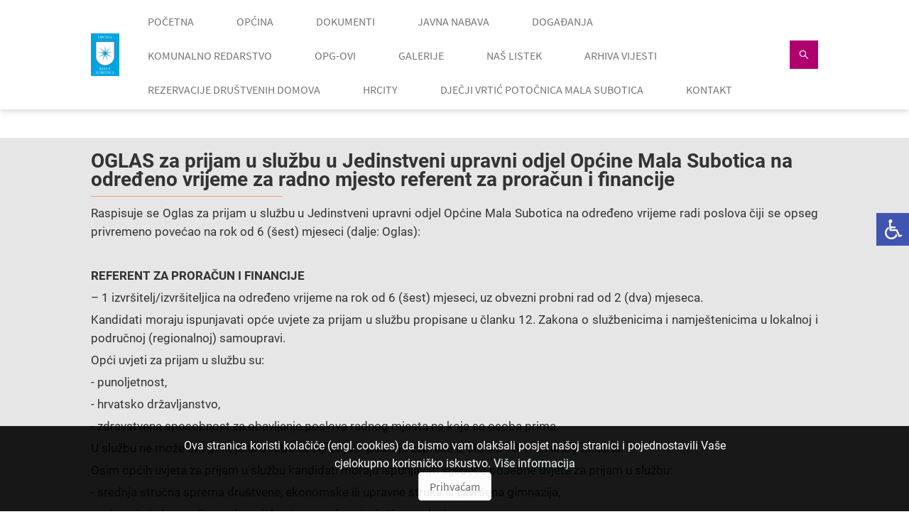

--- FILE ---
content_type: text/html
request_url: https://malasubotica.smart-tourist.hr/hr/3210/
body_size: 13108
content:
<!DOCTYPE html><html><head><meta charSet="utf-8"/><meta name="viewport" content="width=device-width, initial-scale=1"/><link rel="icon" href="/favicon.png"/><title></title><meta name="description" content=""/><meta name="keywords" content=""/><script>
window.dataLayer = window.dataLayer || [];
function gtag(){dataLayer.push(arguments);}
gtag('js', new Date());
gtag('config', 'G-VPE1WS890P', {
  page_path: window.location.pathname,
});
</script><meta name="next-head-count" content="7"/><link rel="preload" href="/_next/static/css/784a16c98a55fdcf7e0c.css" as="style"/><link rel="stylesheet" href="/_next/static/css/784a16c98a55fdcf7e0c.css" data-n-g=""/><link rel="preload" href="/_next/static/css/845c1a139f12ef9fc755.css" as="style"/><link rel="stylesheet" href="/_next/static/css/845c1a139f12ef9fc755.css" data-n-g=""/><link rel="preload" href="/_next/static/css/657dcf1177601955df48.css" as="style"/><link rel="stylesheet" href="/_next/static/css/657dcf1177601955df48.css" data-n-g=""/><noscript data-n-css=""></noscript><link rel="preload" href="/_next/static/chunks/main-a6fadaa5bc0840a3d764.js" as="script"/><link rel="preload" href="/_next/static/chunks/webpack-f1113ac2d5d08cee2456.js" as="script"/><link rel="preload" href="/_next/static/chunks/framework.ed565e8c9e7b7f860169.js" as="script"/><link rel="preload" href="/_next/static/chunks/75fc9c18.851b46342beeff380cfd.js" as="script"/><link rel="preload" href="/_next/static/chunks/e9f78551.e3956219374033b05b28.js" as="script"/><link rel="preload" href="/_next/static/chunks/73e6bc23.eaf58be72fcea85e662f.js" as="script"/><link rel="preload" href="/_next/static/chunks/commons.f9b362a878c2544a6afa.js" as="script"/><link rel="preload" href="/_next/static/chunks/a4f52df113fca09d701c0a6c5ba3b300944d4b6a.52de2a417c6615ccd7f0.js" as="script"/><link rel="preload" href="/_next/static/chunks/pages/_app-4cd9c5932956240c0207.js" as="script"/><link rel="preload" href="/_next/static/chunks/5d142d41.befbf27b1f67a6ff68f5.js" as="script"/><link rel="preload" href="/_next/static/chunks/aec7d165.48f41ebefd8cb4bdac37.js" as="script"/><link rel="preload" href="/_next/static/chunks/cdfd8999.886bd97673e921a81566.js" as="script"/><link rel="preload" href="/_next/static/chunks/2bb5dfca4b6246573be1a70eee575af53f0153bb.faeabf355ec7978533cc.js" as="script"/><link rel="preload" href="/_next/static/chunks/18859484955c0d81c1b01cd085dfad42e0ced52c.abc7a43c04d47f0f26ac.js" as="script"/><link rel="preload" href="/_next/static/chunks/3c5ccbe49362aae7c0e6cd2e3c46601be68e1baa.d13aeaf23d11d496f480.js" as="script"/><link rel="preload" href="/_next/static/chunks/6aaec56ca92537d1c747a00b657ae581360b3cd0.dc48c31147306c6ed79f.js" as="script"/><link rel="preload" href="/_next/static/chunks/0b5b3f53cbb5239d485e8a3f02bd29dd33bbb4a2.53217e3599adf8f548a9.js" as="script"/><link rel="preload" href="/_next/static/chunks/pages/%5Blang%5D/%5Balias%5D-a3f6fbae7035e04622f8.js" as="script"/></head><body><div id="__next"><section class="ant-layout" style="min-height:100vh"><main class="ant-layout-content"><div class="accessibility-icon false"><i style="color:white" class="anticon"><svg id="Capa_1" viewBox="0 0 550 550" xmlns="http://www.w3.org/2000/svg" width="2em" preserveAspectRatio="xMidYMid meet" role="img" fill="currentColor" style="margin-top:5px;margin-left:5px"><path fill-rule="evenodd" clip-rule="evenodd" d="M161.9882813,98.1240234 c24.9628906-2.3046875,44.3574219-23.8110352,44.3574219-48.9658203C206.3457031,22.0830078,184.2626953,0,157.1875,0 s-49.1572266,22.0830078-49.1572266,49.1582031c0,8.2568359,2.3037109,16.7055664,6.1445313,23.8105469l17.515625,246.4667969 l180.3964844,0.0488281l73.9912109,173.3652344l97.1445313-38.0976563l-15.0429688-35.8203125l-54.3662109,19.625 l-71.5908203-165.2802734l-167.7294922,1.1269531l-2.3027344-31.2128906l121.4228516,0.0483398v-46.1831055l-126.0546875-0.0493164 L161.9882813,98.1240234z"></path><path fill-rule="evenodd" clip-rule="evenodd" d="M343.4199219,451.5908203 c-30.4472656,60.1875-94.1748047,99.8398438-162.1503906,99.8398438C81.4296875,551.4306641,0,470.0009766,0,370.1611328 c0-70.1005859,42.4853516-135.2436523,105.8818359-164.1210938l4.1025391,53.5375977 c-37.4970703,23.628418-60.6123047,66.262207-60.6123047,110.9506836c0,72.4267578,59.0712891,131.4970703,131.4970703,131.4970703 c66.2617188,0,122.7646484-50.8515625,130.4697266-116.0869141L343.4199219,451.5908203z"></path></svg></i></div><div class="accessibility-section false"><h1>Alati za pristupačnost</h1><ul class="accessibility-section-list"><li class="accessibility-section-list-item"><i aria-label="icon: zoom-in" class="anticon anticon-zoom-in"><svg viewBox="64 64 896 896" focusable="false" class="" data-icon="zoom-in" width="1em" height="1em" fill="currentColor" aria-hidden="true"><path d="M637 443H519V309c0-4.4-3.6-8-8-8h-60c-4.4 0-8 3.6-8 8v134H325c-4.4 0-8 3.6-8 8v60c0 4.4 3.6 8 8 8h118v134c0 4.4 3.6 8 8 8h60c4.4 0 8-3.6 8-8V519h118c4.4 0 8-3.6 8-8v-60c0-4.4-3.6-8-8-8zm284 424L775 721c122.1-148.9 113.6-369.5-26-509-148-148.1-388.4-148.1-537 0-148.1 148.6-148.1 389 0 537 139.5 139.6 360.1 148.1 509 26l146 146c3.2 2.8 8.3 2.8 11 0l43-43c2.8-2.7 2.8-7.8 0-11zM696 696c-118.8 118.7-311.2 118.7-430 0-118.7-118.8-118.7-311.2 0-430 118.8-118.7 311.2-118.7 430 0 118.7 118.8 118.7 311.2 0 430z"></path></svg></i> <!-- -->Povećaj tekst</li><li class="accessibility-section-list-item"><i aria-label="icon: zoom-out" class="anticon anticon-zoom-out"><svg viewBox="64 64 896 896" focusable="false" class="" data-icon="zoom-out" width="1em" height="1em" fill="currentColor" aria-hidden="true"><path d="M637 443H325c-4.4 0-8 3.6-8 8v60c0 4.4 3.6 8 8 8h312c4.4 0 8-3.6 8-8v-60c0-4.4-3.6-8-8-8zm284 424L775 721c122.1-148.9 113.6-369.5-26-509-148-148.1-388.4-148.1-537 0-148.1 148.6-148.1 389 0 537 139.5 139.6 360.1 148.1 509 26l146 146c3.2 2.8 8.3 2.8 11 0l43-43c2.8-2.7 2.8-7.8 0-11zM696 696c-118.8 118.7-311.2 118.7-430 0-118.7-118.8-118.7-311.2 0-430 118.8-118.7 311.2-118.7 430 0 118.7 118.8 118.7 311.2 0 430z"></path></svg></i> <!-- -->Smanji tekst</li><li class="accessibility-section-list-item"><i aria-label="icon: bg-colors" class="anticon anticon-bg-colors"><svg viewBox="64 64 896 896" focusable="false" class="" data-icon="bg-colors" width="1em" height="1em" fill="currentColor" aria-hidden="true"><path d="M766.4 744.3c43.7 0 79.4-36.2 79.4-80.5 0-53.5-79.4-140.8-79.4-140.8S687 610.3 687 663.8c0 44.3 35.7 80.5 79.4 80.5zm-377.1-44.1c7.1 7.1 18.6 7.1 25.6 0l256.1-256c7.1-7.1 7.1-18.6 0-25.6l-256-256c-.6-.6-1.3-1.2-2-1.7l-78.2-78.2a9.11 9.11 0 0 0-12.8 0l-48 48a9.11 9.11 0 0 0 0 12.8l67.2 67.2-207.8 207.9c-7.1 7.1-7.1 18.6 0 25.6l255.9 256zm12.9-448.6l178.9 178.9H223.4l178.8-178.9zM904 816H120c-4.4 0-8 3.6-8 8v80c0 4.4 3.6 8 8 8h784c4.4 0 8-3.6 8-8v-80c0-4.4-3.6-8-8-8z"></path></svg></i> <!-- -->Sivi tonovi</li><li class="accessibility-section-list-item"><i aria-label="icon: bulb" class="anticon anticon-bulb"><svg viewBox="64 64 896 896" focusable="false" class="" data-icon="bulb" width="1em" height="1em" fill="currentColor" aria-hidden="true"><path d="M348 676.1C250 619.4 184 513.4 184 392c0-181.1 146.9-328 328-328s328 146.9 328 328c0 121.4-66 227.4-164 284.1V792c0 17.7-14.3 32-32 32H380c-17.7 0-32-14.3-32-32V676.1zM392 888h240c4.4 0 8 3.6 8 8v32c0 17.7-14.3 32-32 32H416c-17.7 0-32-14.3-32-32v-32c0-4.4 3.6-8 8-8z"></path></svg></i> <!-- -->Kontrast</li><li class="accessibility-section-list-item"><i aria-label="icon: link" class="anticon anticon-link"><svg viewBox="64 64 896 896" focusable="false" class="" data-icon="link" width="1em" height="1em" fill="currentColor" aria-hidden="true"><path d="M574 665.4a8.03 8.03 0 0 0-11.3 0L446.5 781.6c-53.8 53.8-144.6 59.5-204 0-59.5-59.5-53.8-150.2 0-204l116.2-116.2c3.1-3.1 3.1-8.2 0-11.3l-39.8-39.8a8.03 8.03 0 0 0-11.3 0L191.4 526.5c-84.6 84.6-84.6 221.5 0 306s221.5 84.6 306 0l116.2-116.2c3.1-3.1 3.1-8.2 0-11.3L574 665.4zm258.6-474c-84.6-84.6-221.5-84.6-306 0L410.3 307.6a8.03 8.03 0 0 0 0 11.3l39.7 39.7c3.1 3.1 8.2 3.1 11.3 0l116.2-116.2c53.8-53.8 144.6-59.5 204 0 59.5 59.5 53.8 150.2 0 204L665.3 562.6a8.03 8.03 0 0 0 0 11.3l39.8 39.8c3.1 3.1 8.2 3.1 11.3 0l116.2-116.2c84.5-84.6 84.5-221.5 0-306.1zM610.1 372.3a8.03 8.03 0 0 0-11.3 0L372.3 598.7a8.03 8.03 0 0 0 0 11.3l39.6 39.6c3.1 3.1 8.2 3.1 11.3 0l226.4-226.4c3.1-3.1 3.1-8.2 0-11.3l-39.5-39.6z"></path></svg></i> <!-- -->Podcrtaj poveznice</li><li class="accessibility-section-list-item"><i aria-label="icon: bold" class="anticon anticon-bold"><svg viewBox="64 64 896 896" focusable="false" class="" data-icon="bold" width="1em" height="1em" fill="currentColor" aria-hidden="true"><path d="M697.8 481.4c33.6-35 54.2-82.3 54.2-134.3v-10.2C752 229.3 663.9 142 555.3 142H259.4c-15.1 0-27.4 12.3-27.4 27.4v679.1c0 16.3 13.2 29.5 29.5 29.5h318.7c117 0 211.8-94.2 211.8-210.5v-11c0-73-37.4-137.3-94.2-175.1zM328 238h224.7c57.1 0 103.3 44.4 103.3 99.3v9.5c0 54.8-46.3 99.3-103.3 99.3H328V238zm366.6 429.4c0 62.9-51.7 113.9-115.5 113.9H328V542.7h251.1c63.8 0 115.5 51 115.5 113.9v10.8z"></path></svg></i> <!-- -->Čitljiv font</li><li class="accessibility-section-list-item"><i aria-label="icon: rollback" class="anticon anticon-rollback"><svg viewBox="64 64 896 896" focusable="false" class="" data-icon="rollback" width="1em" height="1em" fill="currentColor" aria-hidden="true"><path d="M793 242H366v-74c0-6.7-7.7-10.4-12.9-6.3l-142 112a8 8 0 0 0 0 12.6l142 112c5.2 4.1 12.9.4 12.9-6.3v-74h415v470H175c-4.4 0-8 3.6-8 8v60c0 4.4 3.6 8 8 8h618c35.3 0 64-28.7 64-64V306c0-35.3-28.7-64-64-64z"></path></svg></i> <!-- -->Resetiraj</li></ul></div><div id="content-web"></div></main><footer class="ant-layout-footer"></footer><div class="cookiedisclaimer"><p>Ova stranica koristi kolačiće (engl. cookies) da bismo vam olakšali posjet našoj stranici i pojednostavili Vaše cjelokupno korisničko iskustvo. <a style="color:azure" href="/#/undefined/pravila-privatnosti" target="_blank">Više informacija</a></p><center><button style="margin-bottom:10px" type="button" class="ant-btn ant-btn-lg"><span>Prihvaćam </span></button></center></div></section></div><script id="__NEXT_DATA__" type="application/json">{"props":{"pageProps":{"componentsData":[{"component":{"name":"flextitletext","id":29,"userComponent":"FlexTitleText"},"json":"{\"align\":null,\"title\":{\"hr\":\"OGLAS za prijam u službu u Jedinstveni upravni odjel Općine Mala Subotica na određeno vrijeme  za radno mjesto referent za proračun i financije\"},\"text\":{\"hr\":\"\u003cp\u003eRaspisuje se Oglas za prijam u službu u Jedinstveni upravni odjel Općine Mala Subotica na određeno vrijeme radi poslova čiji se opseg privremeno povećao na rok od 6 (šest) mjeseci (dalje: Oglas):\u003c/p\u003e\\n\u003cp\u003e\u003cbr\u003e\u003c/p\u003e\\n\u003cp\u003e\u003cstrong\u003eREFERENT ZA PRORAČUN I FINANCIJE\u003c/strong\u003e\u003c/p\u003e\\n\u003cp\u003e– 1 izvršitelj/izvršiteljica na određeno vrijeme na rok od 6 (šest) mjeseci, uz obvezni probni rad od 2 (dva) mjeseca.\u003c/p\u003e\\n\u003cp\u003eKandidati moraju ispunjavati opće uvjete za prijam u službu propisane u članku 12. Zakona o službenicima i namještenicima u lokalnoj i područnoj (regionalnoj) samoupravi.\u003c/p\u003e\\n\u003cp\u003eOpći uvjeti za prijam u službu su:\u003c/p\u003e\\n\u003cp\u003e- punoljetnost,\u003c/p\u003e\\n\u003cp\u003e- hrvatsko državljanstvo,\u003c/p\u003e\\n\u003cp\u003e- zdravstvena sposobnost za obavljanje poslova radnog mjesta na koje se osoba prima.\u003c/p\u003e\\n\u003cp\u003eU službu ne može biti primljena osoba za čiji prijam postoje zapreke iz članka 15. i 16. istog Zakona.\u003c/p\u003e\\n\u003cp\u003eOsim općih uvjeta za prijam u službu kandidati moraju ispunjavati sljedeće posebne uvjete za prijam u službu:\u003c/p\u003e\\n\u003cp\u003e- srednja stručna sprema društvene, ekonomske ili upravne struke ili završena gimnazija,\u003c/p\u003e\\n\u003cp\u003e- najmanje jedna godina radnog iskustva na odgovarajućim poslovima,\u003c/p\u003e\\n\u003cp\u003e- položen državni ispit.\u003c/p\u003e\\n\u003cp\u003e\u003cbr\u003e\u003c/p\u003e\\n\u003cp\u003eU prijavi na natječaj navode se osobni podaci podnositelja prijave (osobno ime, OIB, datum i mjesto rođenja, adresa stanovanja, broj telefona ili mobitela, e-mail adresa) i naziv radnog mjesta na koje se prijavljuje uz vlastoručni potpis.\u003c/p\u003e\\n\u003cp\u003e\u003cbr\u003e\u003c/p\u003e\\n\u003cp\u003e\u003cstrong\u003eUz prijavu na oglas kandidati su dužni priložiti:\u003c/strong\u003e\u003c/p\u003e\\n\u003cp\u003e1. životopis,\u003c/p\u003e\\n\u003cp\u003e2. dokaz o hrvatskom državljanstvu (preslika isprave iz članka 29. stavka 1. Zakona o hrvatskom državljanstvu („Narodne novine“ broj 53/91, 70/91, 28/92, 113/93, 4/94, 130/11, 110/15, 102/19, 138/21“) – važeća osobna iskaznica, vojna iskaznica ili putovnica, a kao dokaz hrvatskog državljanstva može se priložiti preslik domovnice) ili elektronički zapis iz knjige državljana,\u003c/p\u003e\\n\u003cp\u003e3. preslik osobne iskaznice,\u003c/p\u003e\\n\u003cp\u003e4. dokaz o stručnoj spremi - preslika diplome, uvjerenja ili potvrde kojom se potvrđuje ispunjavanje uvjeta stupnja obrazovanja (stručne spreme) i struke određene ovim Oglasom,\u003c/p\u003e\\n\u003cp\u003e5. dokaz o radnom iskustvu na odgovarajućim poslovima (preslik rješenja, ugovora, potvrde poslodavca ili slično, a koja mora sadržavati vrstu poslova koju je obavljao i razdoblja u kojem je kandidat obavljao navedene poslove), a koje je evidentirano u matičnoj evidenciji Hrvatskog zavoda za mirovinsko osiguranje,\u003c/p\u003e\\n\u003cp\u003e6. elektronički zapis s podacima o radnom stažu i radnom odnosu iz HZMO-a,\u003c/p\u003e\\n\u003cp\u003e7. uvjerenje nadležnog suda da se protiv kandidata ne vodi kazneni postupak i da nije pravomoćno osuđen za kaznena djela iz članka 15. stavak 1. ZSN-a, ne starije od 6 (šest) mjeseci od dana objave ovog Natječaja,\u003c/p\u003e\\n\u003cp\u003e8. vlastoručno potpisanu izjavu da za prijam u službu ne postoje zapreke iz članka 15. i 16. ZSN-a,\u003c/p\u003e\\n\u003cp\u003e9. preslika uvjerenja ili svjedodžbe o položenom državnom ispitu\u003c/p\u003e\\n\u003cp\u003e10. dokaze o ostvarivanju prava prvenstva.\u003c/p\u003e\\n\u003cp\u003e\u003cbr\u003e\u003c/p\u003e\\n\u003cp\u003eUrednom prijavom smatra se \u003cstrong\u003evlastoručno potpisana prijava\u003c/strong\u003e koja sadrži sve podatke i priloge navedene u Oglasu.\u003c/p\u003e\\n\u003cp\u003ePrijave na oglas podnose se preporučeno poštom ili osobno na adresu: Općina Mala Subotica, Glavna 29a, 40321 Mala Subotica, u roku od 8 dana od objave natječaja na stranicama Hrvatskog zavoda za zapošljavanje, s naznakom: „\u003cstrong\u003eOglas za prijam u službu – Referent za proračun i financija – NE OTVARAJ\u003c/strong\u003e“.\u003c/p\u003e\\n\u003cp\u003e\u003cbr\u003e\u003c/p\u003e\\n\u003cp\u003ePrilozi:\u003c/p\u003e\\n\u003cp\u003e1. \u003ca href=\\\"/api/media/38/Nove_novosti/20224/1Odlukaoraspisivanjuoglasazaprijamusluzbu.pdf\\\"\u003e\u003cstrong\u003eOdluka o raspisivanju oglasa za prijam u službu\u003c/strong\u003e\u003c/a\u003e\u003c/p\u003e\\n\u003cp\u003e2. \u003ca href=\\\"/api/media/38/Nove_novosti/20224/2Odluka-o-imenovanju-Povjerenstva-za-provedbu-oglasa.pdf\\\"\u003e\u003cstrong\u003eOdluka o imenovanju Povjerenstva za provedbu oglasa\u003c/strong\u003e\u003c/a\u003e\u003c/p\u003e\\n\u003cp\u003e3. \u003ca href=\\\"/api/media/38/Natjecaj_za_zaposljavanje/3Oglaszaprijemusluzbureferentzaproracunfinancije.pdf\\\" target=\\\"_blank\\\"\u003e\u003cstrong\u003eOglas za prijem u službu\u003c/strong\u003e\u003c/a\u003e\u003c/p\u003e\\n\u003cp\u003e4. \u003ca href=\\\"/api/media/38/Nove_novosti/20224/4Uputeiobavijestikandidatima.pdf\\\"\u003e\u003cstrong\u003eUpute i obavijesti kandidatima\u003c/strong\u003e\u003c/a\u003e\u003c/p\u003e\\n\u003cp\u003e\u003cbr\u003e\u003c/p\u003e\"}}","active":true,"webPage":{"firstPage":false,"footer":true,"project":{"id":38},"id":3210,"menu":true},"componentOrder":100,"id":6744}],"projectListData":{"locationName":"Mala Subotica","forecastShow":true,"latitude":46.37540846178084,"emailsToInquiry":"opcina@opcina-mala-subotica.hr","active":true,"showCamera":false,"name":"OPĆINA MALA SUBOTICA","theme":{"name":"NyTourist Theme","id":1,"shortName":"nytourist"},"id":38,"emailsToNewsletter":" opcina@opcina-mala-subotica.hr","gaCode":"G-VPE1WS890P","accessibilityShow":true,"themeTime":false,"longitude":16.528436406974272},"seoData":{"id":3210,"project":{"id":38,"name":"OPĆINA MALA SUBOTICA","theme":{"id":1,"active":true},"active":true,"subdomain":"malasubotica","emailsToNewsletter":" opcina@opcina-mala-subotica.hr","emailsToInquiry":"opcina@opcina-mala-subotica.hr","mapShow":true,"forecastShow":true,"accessibilityShow":true,"imagePath":"/trg.jpg","latitude":46.37540846178084,"longitude":16.528436406974272,"locationName":"Mala Subotica","domain":{"id":1,"name":"smart-tourist.hr","active":true},"forWeb":true,"forKiosk":true,"webPublishStatus":0,"gaCode":"G-VPE1WS890P","emailsToReport":"mario.hizman@nybble.hr,danijel.skvorc@opcina-mala-subotica.hr,opcina@opcina-mala-subotica.hr,antonio.cukoic@mtnet.hr","problemReportShow":true,"themeTime":false,"screensaver":true,"showCamera":false},"name":"{\"hr\":\"OGLAS za prijam u službu u Jedinstveni upravni odjel Općine Mala Subotica na određeno vrijeme  za radno mjesto referent za proračun i financije\"}","topLevel":false,"firstPage":false,"menu":true,"footer":true,"active":true,"seoTitle":"{}","seoKeywords":"{}","seoDescription":"{}","price":"{}","searchDescription":"{}","type":"WEBPAGE"},"projectLanguages":{"languages":[{"hr":"HR"}],"defaultLanguage":"hr"},"favicon":null,"allWebPagesAlias":{"2131":"opcina-mala-subotica-home","2132":"kontakt","2139":"podaci-o-opcini","2140":"uprava","2141":"naselja-opcine","2142":"mala-subotica-srediste-opcine-i-zupe","2143":"palovec","2144":"drzimurec-strelec","2146":"sveti-kriz","2147":"piskorovec","2148":"povijest-opcine","2149":"spomen-obiljezja","2150":"pravo-na-pristup-informacijama","2151":"zona-poduzetnistva","2152":"odgoj-i-obrazovanje","2153":"vjerski-zivot","2154":"udruge","2155":"zastita-potrosaca","2156":"servisne-informacije","2157":"zupa-mala-subotica","2158":"schonstattsko-svetiste","2159":"telefonski-brojevi","2160":"bibliobus","2161":"registar-imovine","2162":"komunalni-doprinos","2163":"plan-gospodarenja-otpadom","2164":"mobilno-reciklazno-dvoriste","2165":"cjenici-komunalnih-usluga","2166":"statut-i-poslovnik","2167":"natjecaji-u-opcini","2168":"proracun","2169":"odluke-opcinskog-nacelnika","2170":"izvjesca-opcinskog-nacelnika","2171":"odluke-opcinskog-vijeca","2172":"odluke-opcinskog-vijeca-do-2017","2173":"komunalno-gospodarstvo","2174":"upravitelj-groblja","2175":"zapisnici-opcinskog-vijeca","2176":"zapisnici-vmo-mala-subotica","2177":"zapisnici-vmo-piskorovec","2178":"zapisnici-vmo-sveti-kriz","2179":"zapisnici-vmo-palovec","2180":"zapisnici-vmo-drzimurec-strelec","2181":"socijalno-vijece","2182":"savjet-mladih","2183":"javna-savjetovanja","2187":"javna-nabava","2188":"plan-nabave","2189":"postupci-u-tijeku","2190":"sklopljeni-ugovori","2191":"prethodno-savjetovanje","2192":"dogadanja-proljece","2193":"dogadanja-ljeto","2194":"dogadanja-jesen","2195":"dogadanja-zima","2196":"informativno-glasilo-nas-listek","2197":"vazniji-dokumenti","2198":"ostali-dokumenti","2199":"prostorno-uredenje-planovi","2200":"aktualne-javne-rasprave","2201":"nepropisno-odbaceni-otpad","2202":"arhiva-zakup-i-prodaja-poljoprivrednog-zemljista","2203":"covid-obavijesti","2204":"loklani-izbori-2021","2205":"zbirna-lista-kandidacijske-liste-opcinsko-vijece-nacionalne-manjine","2206":"javni-poziv-bespovratna-sredstva-poduzetnicima","2207":"poziv-promocija-poljoprivredni-proizvodaci","2208":"javni-poziv-obnova-obiteljskih-kuca","2209":"javni-poziv-razvoj-obrta-malog-i-srednjeg-poduzetnistva","2210":"dopunski-izbori-nacionalne-manjine","2211":"javni-poziv-kandidiranje-clanova-savjet-mladih","2212":"oslobodenje-placanja-vrtica-za-rujan-2021","2213":"12-obljetnica-posvete-prvog-hrvatskog-schonstattskog-svetista","2214":"natjecaj-upis-srednja-policijska-skola","2215":"jesenski-sajam-u-Gudovcu","2216":"srd-linjak-palovec-pobjednik-opcinskog-kupa","2217":"25-godina-usr-sport-za-sve","2218":"simona-vlasic-i-david-bedic-kod-nacelnika","2219":"odluka-pravo-na-naknadu-i-visina-naknade-troskova-izborme-promidzbe","2220":"odluka-pravo-na-naknadu-i-visina-naknade-troskova-izborme-promidzbe-opcinski-nacelnik","2221":"martina-bezek-mladen-ignac-pobjednici-4-utrke-opcine","2222":"posebna-regulacija-prometa-4-utrka-opcine-mala-subotica","2223":"dan-opcine-svecana-sjednica-zahvalnice-priznanja","2224":"dodjela-nagrada-ucenicima-os-tomasa-goricanca","2225":"dani-opcine-mala-subotica-2021","2226":"javni-poziv-procjena-energetskog-siromastva","2227":"javni-poziv-posao-popisivaca-i-kontrolora","2228":"izvjesce-o-visini-troskova-izbora","2229":"medunarodni-sajam-inovacije-u-prelogu","2230":"sazvana-2-sjednica-opcinskog-vijeca","2231":"poziv-ucenicima-i-studentima-novcana-nagrada","2232":"obavijest-o-odvozu-otpada","2233":"cestitka-dan-drzavnosti","2234":"poziv-gospodarski-sajam-varazdin","2235":"konacni-rezultati-izbor-clanova-opcinskog-vijeca","2236":"lag-medimurski-doli-i-bregi","2237":"konacni-rezultati-izbor-nacelnika","2238":"prva-objava-rezultata-izbori-za-nacelnika-i-opcinsko-vijece","2239":"pocetak-izgradnje-opcinskog-i-vatrogasnog-spremista","2240":"4-utrka-opcine-mala-subotica","2241":"ugovor-o-stipendiranju-s-obrtnickom-komorom","2242":"170503-kn-za-nabavu-komunalne-opreme","2243":"novo-kombi-vozilo-za-dvd-mala-subotica","2244":"167148-za-izgradnju-novih-igrala-u-vrticu","2245":"obavijest-ine-o-seizmickim-mjerenjima","2246":"natjecaj-za-financiranje-projekata-poljoprivrednika","2247":"izrada-urbanistickog-plana-uredenja-dijela-centra","2248":"prvomajska-cestitka","2249":"javni-poziv-predlaganje-kandidata-dodjela-javna-priznanja","2250":"arhiva-vijesti","2251":"obavijest-o-zabrani-spaljivanja","2252":"zbirna-lista-kandidacijske-liste-clanovi-opcinskog-vijeca","2253":"zbirna-lista-kandidati-izbor-opcinskog-nacelnika","2254":"rjesenje-o-odredivanju-birackih-mjesta","2255":"200000-kn-ministarstva-kulture-za-obnovu-krovista-drustvenog-doma-palovec","2256":"pocetak-nastave-u-os-tomasa-goricanca","2257":"poziv-prijava-stete-od-elementarne-nepogode-mraz","2258":"tehnicki-pregled-i-registracija-traktora","2259":"dezurstvo-za-lokalne-izbore-24-29-4","2260":"upis-djece-u-dv-potocnica-za-pedagosku-godinu-2021-2022","2261":"obrasci-za-lokalne-izbore-2021","2262":"lokalni-izbori-2021-objava-biracima","2263":"sklopljen-ugovor-izgradnja-vatrogasnog-i-opcinskog-spremista","2264":"odluka-financiranje-programa-i-projekata-udruga-2021","2265":"os-tomasa-goricanca-humanitarna-akcija-uljepsajmo-im-uskrs","2266":"sretan-uskrs","2267":"sazvana-30-sjednica-opcinskog-vijeca","2268":"postavljanje-nove-ograde-nk-omladinac-djecje-igraliste-drzimurec-strelec","2269":"natjecaj-prodaja-nekretnina-javnim-prikupljanjem-pisanih-ponuda","2270":"uskrsno-jaje-i-zeko-u-palovcu","2271":"odluka-rezultati-administrativne-provjere-financiranje-udruge-javne-potrebe","2272":"obavijest-podjela-vreca-selektirani-otpad","2273":"tjedan-kolektivne-sadnje-stabala-dv-potocnica","2274":"najbolji-mladi-poljoprivrednik-poljoprivrednica","2275":"izgradnja-djecjeg-igralista-u-drzimurec-strelcu","2276":"zasadi-stablo-ne-budi-panj","2277":"uredenje-malonogometnog-terena-s-umjetnom-travom","2278":"javni-poziv-uvid-geodetski-elaborat-izvedenog-stanja-benkovec","2279":"postavljanje-rasvjete-pomocno-igraliste-nogometni-klub-spartak","2280":"objava-zapisnika-analiza-i-ocjena-ponuda-za-zakup-i-prodaju-poljoprivrednog-zemljista-u-vlasnistvu-rh","2281":"sazvana-29-sjednica-opcinskog-vijeca","2282":"uredenje-groblja-u-maloj-subotici","2283":"mladi-sahisti-zapoceli-treninge","2284":"odrzana-redovna-godisnja-skupstina-zajednice-sportskih-udruga","2285":"javni-natjecaj-financiranje-javnih-potreba-u-sportu","2286":"ivanu-horvatu-iz-drzimurca-povelja-medimurske-zupanije","2287":"javni-poziv-financiranje-programa-i-projekata-udruga-u-2021-godini","2288":"poklanjaju-se-knjige","2289":"hrcity","2290":"opg-ovi","2291":"opg-pcelarstvo-radikovic","2292":"galerije-fotografija","2293":"sazvana-3-sjednica-opcinskog-vijeca","2294":"javna-rasprava-prijedlog-urbanistickog-plana-uredenja-dijela-centra","2295":"poziv-podnosenje-prijava-stete-prirodna-nepogoda-susa","2296":"jesenski-sajam-opcine-mala-subotica","2297":"nacelnik-primio-rosu-orsus-mladu-pravnicu-pripadnicu-romske-nacionalne-manjine","2298":"nacelnik-primio-clanove-udruge-sport-za-sve","2299":"opcina-mala-subotica-postala-pametnija-uz-hrcity-mobilnu-aplikaciju","2300":"rezultati-dopunskih-izbora-clanova-opcinskog-vijeca-romska-nacionalna-manjina","2301":"dan-zahvale-za-plodove-zemlje-2021","2302":"konacni-rezultati-dopunski-izbor-clanova-opcinskog-vijeca-romska-nacionalna-manjina","2303":"opcina-mala-subotica-prijatelj-djece","2304":"19-sobocki-spancer","2305":"natjecaj-za-zakup-poslovnog-prostora","2306":"uputa-o-zakonskoj-obvezi-odrzavanja-zgrada","2307":"obavijest-o-prekidu-elektricne-energije","2308":"dezurstvo","2312":"objava-biracima-prijevremeni-izbori-za-zupana-i-zamjenika-zupana","2313":"prijavite-se-na-mesap-jesen-2021","2314":"predstava-cuk-sedi-u-domu-kulture-u-maloj-subotici","2315":"poziv-na-dostavu-materijala-za-nas-listek","2316":"javni-natjecaj-za-dodjelu-potpora-poljoprivredi-u-2021-godini","2317":"natjecaj-za-dodjelu-stipendija","2318":"rezultati-otvorenog-javnog-poziva-program-poticanja-razvoja-obrta-maloga-i-srednjega-poduzetnistva","2320":"obavijesti","2321":"vjezba-operativnih-snaga-vatrogastva-opcine-mala-subotica","2322":"javni-natjecaj-dodjela-poticaja-za-uredenje-nekretnina-na-podrucju-opcine","2323":"javni-poziv-kandidatura-sudac-porotnik-zupanijski-sud-u-varazdinu","2324":"mazoretkinje-ostvarile-povijesni-uspjeh-na-drzavnom-prvenstvu-mazoretkinja","2325":"poziv-umirovljenicima-s-podrucja-opcine-mala-subotica","2326":"izvjesce-javna-rasprava-urbanisticki-plan-uredenja-dijela-centra","2327":"dan-opcine-2021","2328":"4-utrka-opcina-mala-subotica","2329":"odluka-dodjela-bespovratnih-sredstava-program-potpora-poljoprivredi-za-2021","2369":"podjela-bozicnica-umirovljenicima","2370":"sazvana-4-sjednica-opcinskog-vijeca","2371":"poziv-na-bozicni-sajam-opcine-mala-subotica","2372":"djed-bozicnjak-u-palovcu","2373":"opcina-mala-subotica-postala-opcina-prijatelj-djece","2398":2398,"2412":"podnevni-docek-u-maloj-subotici","2413":"nova-web-stranica-opcine-mala-subotica","2414":2414,"2415":2415,"2416":2416,"2434":2434,"2437":2437,"2438":2438,"2443":2443,"2444":2444,"2445":2445,"2447":2447,"2449":2449,"2450":2450,"2451":2451,"2460":2460,"2465":2465,"2475":2475,"2476":2476,"2477":2477,"2481":2481,"2487":2487,"2499":2499,"2500":2500,"2502":2502,"2503":2503,"2504":2504,"2505":2505,"2507":2507,"2508":2508,"2509":2509,"2516":2516,"2517":2517,"2518":2518,"2519":2519,"2520":2520,"2523":2523,"2525":2525,"2526":2526,"2527":2527,"2528":2528,"2557":2557,"2558":2558,"2559":2559,"2560":2560,"2561":2561,"2562":2562,"2563":2563,"2580":2580,"2605":2605,"2606":2606,"2607":2607,"2608":2608,"2609":2609,"2610":2610,"2611":2611,"2612":2612,"2613":2613,"2614":2614,"2615":2615,"2640":2640,"2641":2641,"2643":2643,"2644":2644,"2645":2645,"2654":2654,"2656":2656,"2662":2662,"2663":2663,"2671":2671,"2679":2679,"2682":2682,"2683":2683,"2684":2684,"2686":2686,"2688":2688,"2689":2689,"2691":2691,"2692":2692,"2697":2697,"2698":2698,"2701":2701,"2702":2702,"2703":2703,"2704":2704,"2705":2705,"2706":2706,"2707":2707,"2712":2712,"2713":2713,"2714":2714,"2715":2715,"2716":2716,"2717":2717,"2720":2720,"2722":2722,"2723":2723,"2724":2724,"2726":2726,"2727":2727,"2729":2729,"2730":2730,"2731":2731,"2734":2734,"2735":2735,"2736":2736,"2772":2772,"2773":2773,"2774":2774,"2775":2775,"2776":2776,"2777":2777,"2778":2778,"2779":2779,"2780":2780,"2781":2781,"2782":2782,"2787":2787,"2803":2803,"2805":2805,"2808":2808,"2809":2809,"2810":2810,"2815":2815,"2816":2816,"2817":2817,"2818":2818,"2819":2819,"2820":2820,"2821":2821,"2827":2827,"2915":2915,"2939":2939,"2940":2940,"2941":2941,"2942":2942,"2943":2943,"2944":2944,"2945":2945,"2949":2949,"2985":2985,"2997":2997,"2998":2998,"2999":2999,"3000":3000,"3001":3001,"3002":3002,"3003":3003,"3004":3004,"3006":3006,"3007":3007,"3009":3009,"3010":3010,"3011":3011,"3012":3012,"3013":3013,"3014":3014,"3015":3015,"3016":3016,"3017":3017,"3018":3018,"3020":3020,"3022":3022,"3023":3023,"3024":3024,"3033":3033,"3034":3034,"3046":3046,"3052":3052,"3053":3053,"3058":3058,"3059":3059,"3060":3060,"3075":3075,"3076":3076,"3077":3077,"3078":3078,"3091":3091,"3092":3092,"3101":3101,"3102":3102,"3103":3103,"3104":3104,"3105":3105,"3106":3106,"3107":3107,"3108":3108,"3109":3109,"3110":3110,"3111":3111,"3112":3112,"3113":3113,"3114":3114,"3115":3115,"3116":3116,"3117":3117,"3119":3119,"3121":3121,"3123":3123,"3124":3124,"3125":3125,"3126":3126,"3127":3127,"3128":3128,"3133":3133,"3135":3135,"3136":3136,"3137":3137,"3138":3138,"3140":3140,"3141":3141,"3142":3142,"3143":3143,"3144":3144,"3145":3145,"3147":3147,"3148":3148,"3151":3151,"3152":3152,"3153":3153,"3154":3154,"3155":3155,"3156":3156,"3158":3158,"3162":3162,"3165":3165,"3167":3167,"3168":3168,"3169":3169,"3170":3170,"3176":3176,"3180":3180,"3183":3183,"3184":3184,"3185":3185,"3187":3187,"3188":3188,"3189":3189,"3191":3191,"3192":3192,"3193":3193,"3194":3194,"3197":3197,"3198":3198,"3199":3199,"3200":3200,"3201":3201,"3202":3202,"3203":3203,"3204":3204,"3205":3205,"3206":3206,"3207":3207,"3208":3208,"3209":3209,"3210":3210,"3211":3211,"3212":3212,"3216":3216,"3217":3217,"3218":3218,"3219":3219,"3220":3220,"3221":3221,"3224":3224,"3225":3225,"3226":3226,"3227":3227,"3228":"A","3229":3229,"3230":3230,"3231":3231,"3232":3232,"3233":3233,"3234":3234,"3235":3235,"3239":3239,"3240":3240,"3241":3241,"3242":3242,"3243":3243,"3244":3244,"3245":3245,"3246":3246,"3250":3250,"3251":3251,"3252":3252,"3253":3253,"3254":3254,"3255":3255,"3257":3257,"3258":3258,"3259":3259,"3276":3276,"3277":3277,"3278":3278,"3279":3279,"3280":3280,"3281":3281,"3282":3282,"3283":3283,"3284":3284,"3290":3290,"3291":3291,"3292":3292,"3293":3293,"3294":3294,"3295":3295,"3296":3296,"3297":3297,"3298":3298,"3299":3299,"3300":3300,"3301":3301,"3302":3302,"3303":3303,"3304":3304,"3305":3305,"3307":3307,"3308":3308,"3313":3313,"3314":3314,"3315":3315,"3316":3316,"3317":3317,"3318":3318,"3319":3319,"3320":3320,"3321":3321,"3322":3322,"3323":3323,"3324":3324,"3325":3325,"3363":3363,"3373":3373,"3382":3382,"3384":3384,"3387":3387,"3392":3392,"3393":3393,"3394":3394,"3414":3414,"3415":3415,"3416":3416,"3417":3417,"3418":3418,"3434":3434,"3435":3435,"3436":3436,"3437":3437,"3438":3438,"3439":3439,"3440":3440,"3441":3441,"3442":3442,"3443":3443,"3704":3704,"3708":3708,"3711":3711,"3712":3712,"3713":3713,"3714":3714,"3715":3715,"3716":3716,"3717":3717,"3718":3718,"3719":3719,"3720":3720,"3721":3721,"3722":3722,"3723":3723,"3724":3724,"3726":3726,"3727":3727,"3728":3728,"3729":3729,"3730":3730,"3731":3731,"3732":3732,"3733":3733,"3734":3734,"3735":3735,"3736":3736,"3737":3737,"3845":3845,"3846":3846,"3847":3847,"3848":3848,"3849":3849,"3850":3850,"3851":3851,"3852":3852,"3853":3853,"3854":3854,"3855":3855,"3856":3856,"3857":3857,"3858":3858,"3859":3859,"3860":3860,"3861":3861,"4039":4039,"4040":4040,"4041":4041,"4042":4042,"4043":4043,"4044":4044,"4045":4045,"4048":4048,"4050":4050,"4051":4051,"4052":4052,"4053":4053,"4054":4054,"4055":4055,"4056":4056,"4057":4057,"4058":4058,"4059":4059,"4060":4060,"4061":4061,"4062":4062,"4063":4063,"4064":4064,"4065":4065,"4066":4066,"4069":4069,"4070":4070,"4071":4071,"4072":4072,"4073":4073,"4074":4074,"4075":4075,"4076":4076,"4077":4077,"4078":4078,"4079":4079,"4080":4080,"4081":4081,"4082":4082,"4083":4083,"4084":4084,"4085":4085,"4086":4086,"4087":4087,"4088":4088,"4089":4089,"4090":4090,"4091":4091,"4092":4092,"4093":4093,"4094":4094,"4276":4276,"4279":4279,"4283":4283,"4284":4284,"4285":4285,"4286":4286,"4287":4287,"4289":4289,"4290":4290,"4291":4291,"4292":4292,"4293":4293,"4294":4294,"4295":4295,"4296":4296,"4297":4297,"4298":4298,"4299":4299,"4300":4300,"4301":4301,"4302":4302,"4303":4303,"4304":4304,"4305":4305,"4306":4306,"4307":4307,"4308":4308,"4309":4309,"4310":4310,"4311":4311,"4312":4312,"4313":4313,"4314":4314,"4315":4315,"4316":4316,"4317":4317,"4318":4318,"4319":4319,"4321":4321,"4322":4322,"4323":4323,"4324":4324,"4325":4325,"4326":4326,"4327":4327,"4328":4328,"4329":4329,"4330":4330,"4331":4331,"4332":4332,"4333":4333,"4334":4334,"4336":4336,"4337":4337,"4338":4338,"4339":4339,"4340":4340,"4341":4341,"4342":4342,"4343":4343,"4344":4344,"4345":4345,"4346":4346,"4347":4347,"4348":4348,"4349":4349,"4350":4350,"4351":4351,"4352":4352,"4353":4353,"4354":4354,"4355":4355,"4371":4371,"4372":4372,"4373":4373,"4374":4374,"4375":4375,"4376":4376,"4377":4377,"4378":4378,"4379":4379,"4380":4380,"4382":4382,"4383":4383,"4384":4384,"4385":4385,"4386":4386,"4387":4387,"4388":4388,"4389":4389,"4390":4390,"4391":4391,"4392":4392,"4393":4393,"4394":4394,"4395":4395,"4396":4396,"4397":4397,"4398":4398,"4399":4399},"settingFooterNavbar":{"navbarName":"touristMenu","mails":"false","nav.logo":"[{\"key\":1,\"file_path\":\"/opcina-mala-subotica.jpg\",\"name\":\"opcina-mala-subotica.jpg\",\"file_type\":0,\"project\":{\"id\":38,\"name\":\"OPĆINA MALA SUBOTICA\"},\"webPage\":{\"id\":\"2131\",\"name\":\"POČETNA\"}},{},{}]","nav.search":"true","nav.headerYlSettings":"{\"headerYlFacebook\":null,\"headerYlInstagram\":null,\"headerYlLinkedin\":null,\"headerYlYoutube\":null,\"address\":null}","lang.flag":"false","gRecaptcha":"{\"siteKey\":null,\"webKey\":null}","nav.headerSubmenuLinksSettings":"{}","screensaverFiles":"[{\"key\":1,\"file_path\":\"/Screen-Saver-2.png\",\"name\":\"Screen-Saver-2.png\",\"file_type\":0,\"time\":30}]","map.zoomText":"{}","footerName":"touristFooter"},"hrkConversionValue":{"date":"01.01.2024","value":"7.53450"}},"__N_SSG":true},"page":"/[lang]/[alias]","query":{"lang":"hr","alias":"3210"},"buildId":"CMF48wg9MgoeVm0LjIXo9","nextExport":false,"isFallback":false,"gsp":true}</script><script nomodule="" src="/_next/static/chunks/polyfills-5b706d33bea1e5fe759f.js"></script><script src="/_next/static/chunks/main-a6fadaa5bc0840a3d764.js" async=""></script><script src="/_next/static/chunks/webpack-f1113ac2d5d08cee2456.js" async=""></script><script src="/_next/static/chunks/framework.ed565e8c9e7b7f860169.js" async=""></script><script src="/_next/static/chunks/75fc9c18.851b46342beeff380cfd.js" async=""></script><script src="/_next/static/chunks/e9f78551.e3956219374033b05b28.js" async=""></script><script src="/_next/static/chunks/73e6bc23.eaf58be72fcea85e662f.js" async=""></script><script src="/_next/static/chunks/commons.f9b362a878c2544a6afa.js" async=""></script><script src="/_next/static/chunks/a4f52df113fca09d701c0a6c5ba3b300944d4b6a.52de2a417c6615ccd7f0.js" async=""></script><script src="/_next/static/chunks/pages/_app-4cd9c5932956240c0207.js" async=""></script><script src="/_next/static/chunks/5d142d41.befbf27b1f67a6ff68f5.js" async=""></script><script src="/_next/static/chunks/aec7d165.48f41ebefd8cb4bdac37.js" async=""></script><script src="/_next/static/chunks/cdfd8999.886bd97673e921a81566.js" async=""></script><script src="/_next/static/chunks/2bb5dfca4b6246573be1a70eee575af53f0153bb.faeabf355ec7978533cc.js" async=""></script><script src="/_next/static/chunks/18859484955c0d81c1b01cd085dfad42e0ced52c.abc7a43c04d47f0f26ac.js" async=""></script><script src="/_next/static/chunks/3c5ccbe49362aae7c0e6cd2e3c46601be68e1baa.d13aeaf23d11d496f480.js" async=""></script><script src="/_next/static/chunks/6aaec56ca92537d1c747a00b657ae581360b3cd0.dc48c31147306c6ed79f.js" async=""></script><script src="/_next/static/chunks/0b5b3f53cbb5239d485e8a3f02bd29dd33bbb4a2.53217e3599adf8f548a9.js" async=""></script><script src="/_next/static/chunks/pages/%5Blang%5D/%5Balias%5D-a3f6fbae7035e04622f8.js" async=""></script><script src="/_next/static/CMF48wg9MgoeVm0LjIXo9/_buildManifest.js" async=""></script><script src="/_next/static/CMF48wg9MgoeVm0LjIXo9/_ssgManifest.js" async=""></script><script type="text/javascript" src="https://malasubotica.smart-tourist.hr/api/media/js/vendor/jquery.js"></script><script type="text/javascript" src="https://malasubotica.smart-tourist.hr/api/media/js/vendor/waypoints.js"></script><script type="text/javascript" src="https://malasubotica.smart-tourist.hr/api/media/js/bootstrap-bundle.js"></script><script type="text/javascript" src="https://malasubotica.smart-tourist.hr/api/media/js/meanmenu.js"></script><script type="text/javascript" src="https://malasubotica.smart-tourist.hr/api/media/js/gsap.min.js"></script><script type="text/javascript" src="https://malasubotica.smart-tourist.hr/api/media/js/ScrollTrigger.min.js"></script><script type="text/javascript" src="https://malasubotica.smart-tourist.hr/api/media/js/split-text.min.js"></script><script type="text/javascript" src="https://malasubotica.smart-tourist.hr/api/media/js/swiper-bundle.js"></script><script type="text/javascript" src="https://malasubotica.smart-tourist.hr/api/media/js/swiper-bundle.js"></script><script type="text/javascript" src="https://malasubotica.smart-tourist.hr/api/media/js/slick.js"></script><script type="text/javascript" src="https://malasubotica.smart-tourist.hr/api/media/js/range-slider.js"></script><script type="text/javascript" src="https://malasubotica.smart-tourist.hr/api/media/js/magnific-popup.js"></script><script type="text/javascript" src="https://malasubotica.smart-tourist.hr/api/media/js/nice-select.js"></script><script type="text/javascript" src="https://malasubotica.smart-tourist.hr/api/media/js/purecounter.js"></script><script type="text/javascript" src="https://malasubotica.smart-tourist.hr/api/media/js/countdown.js"></script><script type="text/javascript" src="https://malasubotica.smart-tourist.hr/api/media/js/jequery-knob.js"></script><script type="text/javascript" src="https://malasubotica.smart-tourist.hr/api/media/js/jequery-appear.js"></script><script type="text/javascript" src="https://malasubotica.smart-tourist.hr/api/media/js/jequery-appear.js"></script><script type="text/javascript" src="https://malasubotica.smart-tourist.hr/api/media/js/wow.js"></script><script type="text/javascript" src="https://malasubotica.smart-tourist.hr/api/media/js/isotope-pkgd.js"></script><script type="text/javascript" src="https://malasubotica.smart-tourist.hr/api/media/js/imagesloaded-pkgd.js"></script><script type="text/javascript" id="yl-main" src="https://malasubotica.smart-tourist.hr/api/media/js/mainScript.js"></script></body></html>

--- FILE ---
content_type: text/css
request_url: https://malasubotica.smart-tourist.hr/_next/static/css/657dcf1177601955df48.css
body_size: 149319
content:
/*!
 * Bootstrap  v5.2.3 (https://getbootstrap.com/)
 * Copyright 2011-2022 The Bootstrap Authors
 * Copyright 2011-2022 Twitter, Inc.
 * Licensed under MIT (https://github.com/twbs/bootstrap/blob/main/LICENSE)
 */.ylMain{--bs-blue:#0d6efd;--bs-indigo:#6610f2;--bs-purple:#6f42c1;--bs-pink:#d63384;--bs-red:#dc3545;--bs-orange:#fd7e14;--bs-yellow:#ffc107;--bs-green:#198754;--bs-teal:#20c997;--bs-cyan:#0dcaf0;--bs-black:#000;--bs-white:#fff;--bs-gray:#6c757d;--bs-gray-dark:#343a40;--bs-gray-100:#f8f9fa;--bs-gray-200:#e9ecef;--bs-gray-300:#dee2e6;--bs-gray-400:#ced4da;--bs-gray-500:#adb5bd;--bs-gray-600:#6c757d;--bs-gray-700:#495057;--bs-gray-800:#343a40;--bs-gray-900:#212529;--bs-primary:#0d6efd;--bs-secondary:#6c757d;--bs-success:#198754;--bs-info:#0dcaf0;--bs-warning:#ffc107;--bs-danger:#dc3545;--bs-light:#f8f9fa;--bs-dark:#212529;--bs-primary-rgb:13,110,253;--bs-secondary-rgb:108,117,125;--bs-success-rgb:25,135,84;--bs-info-rgb:13,202,240;--bs-warning-rgb:255,193,7;--bs-danger-rgb:220,53,69;--bs-light-rgb:248,249,250;--bs-dark-rgb:33,37,41;--bs-white-rgb:255,255,255;--bs-black-rgb:0,0,0;--bs-body-color-rgb:33,37,41;--bs-body-bg-rgb:255,255,255;--bs-font-sans-serif:system-ui,-apple-system,"Segoe UI",Roboto,"Helvetica Neue","Noto Sans","Liberation Sans",Arial,sans-serif,"Apple Color Emoji","Segoe UI Emoji","Segoe UI Symbol","Noto Color Emoji";--bs-font-monospace:SFMono-Regular,Menlo,Monaco,Consolas,"Liberation Mono","Courier New",monospace;--bs-gradient:linear-gradient(180deg,hsla(0,0%,100%,0.15),hsla(0,0%,100%,0));--bs-body-font-family:var(--bs-font-sans-serif);--bs-body-font-size:1rem;--bs-body-font-weight:400;--bs-body-line-height:1.5;--bs-body-color:#212529;--bs-body-bg:#fff;--bs-border-width:1px;--bs-border-style:solid;--bs-border-color:#dee2e6;--bs-border-color-translucent:rgba(0,0,0,0.175);--bs-border-radius:0.375rem;--bs-border-radius-sm:0.25rem;--bs-border-radius-lg:0.5rem;--bs-border-radius-xl:1rem;--bs-border-radius-2xl:2rem;--bs-border-radius-pill:50rem;--bs-link-color:#0d6efd;--bs-link-hover-color:#0a58ca;--bs-code-color:#d63384;--bs-highlight-bg:#fff3cd}.ylMain *,.ylMain :after,.ylMain :before{-webkit-box-sizing:border-box;box-sizing:border-box}@media(prefers-reduced-motion:no-preference){.ylMain :root{scroll-behavior:smooth}}.ylMain body{margin:0;font-family:var(--bs-body-font-family);font-size:var(--bs-body-font-size);font-weight:var(--bs-body-font-weight);line-height:var(--bs-body-line-height);color:var(--bs-body-color);text-align:var(--bs-body-text-align);background-color:var(--bs-body-bg);-webkit-text-size-adjust:100%;-webkit-tap-highlight-color:transparent}.ylMain hr{margin:1rem 0;color:inherit;border:0;border-top:1px solid;opacity:.25}.ylMain .h1,.ylMain .h2,.ylMain .h3,.ylMain .h4,.ylMain .h5,.ylMain .h6,.ylMain h1,.ylMain h2,.ylMain h3,.ylMain h4,.ylMain h5,.ylMain h6{margin-top:0;margin-bottom:.5rem;font-weight:500;line-height:1.2}.ylMain .h1,.ylMain h1{font-size:calc(1.375rem + 1.5vw)}@media(min-width:1200px){.ylMain .h1,.ylMain h1{font-size:2.5rem}}.ylMain .h2,.ylMain h2{font-size:calc(1.325rem + .9vw)}@media(min-width:1200px){.ylMain .h2,.ylMain h2{font-size:2rem}}.ylMain .h3,.ylMain h3{font-size:calc(1.3rem + .6vw)}@media(min-width:1200px){.ylMain .h3,.ylMain h3{font-size:1.75rem}}.ylMain .h4,.ylMain h4{font-size:calc(1.275rem + .3vw)}@media(min-width:1200px){.ylMain .h4,.ylMain h4{font-size:1.5rem}}.ylMain .h5,.ylMain h5{font-size:1.25rem}.ylMain .h6,.ylMain h6{font-size:1rem}.ylMain p{margin-top:0;margin-bottom:1rem}.ylMain abbr[title]{-webkit-text-decoration:underline dotted;text-decoration:underline dotted;cursor:help;text-decoration-skip-ink:none}.ylMain address{margin-bottom:1rem;font-style:normal;line-height:inherit}.ylMain ol,.ylMain ul{padding-left:2rem}.ylMain dl,.ylMain ol,.ylMain ul{margin-top:0;margin-bottom:1rem}.ylMain ol ol,.ylMain ol ul,.ylMain ul ol,.ylMain ul ul{margin-bottom:0}.ylMain dt{font-weight:700}.ylMain dd{margin-bottom:.5rem;margin-left:0}.ylMain blockquote{margin:0 0 1rem}.ylMain b,.ylMain strong{font-weight:bolder}.ylMain .small,.ylMain small{font-size:.875em}.ylMain .mark,.ylMain mark{padding:.1875em;background-color:var(--bs-highlight-bg)}.ylMain sub,.ylMain sup{position:relative;font-size:.75em;line-height:0;vertical-align:baseline}.ylMain sub{bottom:-.25em}.ylMain sup{top:-.5em}.ylMain a{color:var(--bs-link-color);text-decoration:underline}.ylMain a:hover{color:var(--bs-link-hover-color)}.ylMain a:not([href]):not([class]),.ylMain a:not([href]):not([class]):hover{color:inherit;text-decoration:none}.ylMain code,.ylMain kbd,.ylMain pre,.ylMain samp{font-family:var(--bs-font-monospace);font-size:1em}.ylMain pre{display:block;margin-top:0;margin-bottom:1rem;overflow:auto;font-size:.875em}.ylMain pre code{font-size:inherit;color:inherit;word-break:normal}.ylMain code{font-size:.875em;color:var(--bs-code-color);word-wrap:break-word}.ylMain a>code{color:inherit}.ylMain kbd{padding:.1875rem .375rem;font-size:.875em;color:var(--bs-body-bg);background-color:var(--bs-body-color);border-radius:.25rem}.ylMain kbd kbd{padding:0;font-size:1em}.ylMain figure{margin:0 0 1rem}.ylMain img,.ylMain svg{vertical-align:middle}.ylMain table{caption-side:bottom;border-collapse:collapse}.ylMain caption{padding-top:.5rem;padding-bottom:.5rem;color:#6c757d;text-align:left}.ylMain th{text-align:inherit;text-align:-webkit-match-parent}.ylMain tbody,.ylMain td,.ylMain tfoot,.ylMain th,.ylMain thead,.ylMain tr{border:0 solid;border-color:inherit}.ylMain label{display:inline-block}.ylMain button{border-radius:0}.ylMain button:focus:not(:focus-visible){outline:0}.ylMain button,.ylMain input,.ylMain optgroup,.ylMain select,.ylMain textarea{margin:0;font-family:inherit;font-size:inherit;line-height:inherit}.ylMain button,.ylMain select{text-transform:none}.ylMain [role=button]{cursor:pointer}.ylMain select{word-wrap:normal}.ylMain select:disabled{opacity:1}.ylMain [list]:not([type=date]):not([type=datetime-local]):not([type=month]):not([type=week]):not([type=time])::-webkit-calendar-picker-indicator{display:none!important}.ylMain [type=button],.ylMain [type=reset],.ylMain [type=submit],.ylMain button{-webkit-appearance:button}.ylMain [type=button]:not(:disabled),.ylMain [type=reset]:not(:disabled),.ylMain [type=submit]:not(:disabled),.ylMain button:not(:disabled){cursor:pointer}.ylMain ::-moz-focus-inner{padding:0;border-style:none}.ylMain textarea{resize:vertical}.ylMain fieldset{min-width:0;padding:0;margin:0;border:0}.ylMain legend{float:left;width:100%;padding:0;margin-bottom:.5rem;font-size:calc(1.275rem + .3vw);line-height:inherit}@media(min-width:1200px){.ylMain legend{font-size:1.5rem}}.ylMain legend+*{clear:left}.ylMain ::-webkit-datetime-edit-day-field,.ylMain ::-webkit-datetime-edit-fields-wrapper,.ylMain ::-webkit-datetime-edit-hour-field,.ylMain ::-webkit-datetime-edit-minute,.ylMain ::-webkit-datetime-edit-month-field,.ylMain ::-webkit-datetime-edit-text,.ylMain ::-webkit-datetime-edit-year-field{padding:0}.ylMain ::-webkit-inner-spin-button{height:auto}.ylMain [type=search]{outline-offset:-2px;-webkit-appearance:textfield}.ylMain ::-webkit-search-decoration{-webkit-appearance:none}.ylMain ::-webkit-color-swatch-wrapper{padding:0}.ylMain ::-webkit-file-upload-button{font:inherit;-webkit-appearance:button}.ylMain ::file-selector-button{font:inherit;-webkit-appearance:button}.ylMain output{display:inline-block}.ylMain iframe{border:0}.ylMain summary{display:list-item;cursor:pointer}.ylMain progress{vertical-align:baseline}.ylMain [hidden]{display:none!important}.ylMain .lead{font-size:1.25rem;font-weight:300}.ylMain .display-1{font-size:calc(1.625rem + 4.5vw);font-weight:300;line-height:1.2}@media(min-width:1200px){.ylMain .display-1{font-size:5rem}}.ylMain .display-2{font-size:calc(1.575rem + 3.9vw);font-weight:300;line-height:1.2}@media(min-width:1200px){.ylMain .display-2{font-size:4.5rem}}.ylMain .display-3{font-size:calc(1.525rem + 3.3vw);font-weight:300;line-height:1.2}@media(min-width:1200px){.ylMain .display-3{font-size:4rem}}.ylMain .display-4{font-size:calc(1.475rem + 2.7vw);font-weight:300;line-height:1.2}@media(min-width:1200px){.ylMain .display-4{font-size:3.5rem}}.ylMain .display-5{font-size:calc(1.425rem + 2.1vw);font-weight:300;line-height:1.2}@media(min-width:1200px){.ylMain .display-5{font-size:3rem}}.ylMain .display-6{font-size:calc(1.375rem + 1.5vw);font-weight:300;line-height:1.2}@media(min-width:1200px){.ylMain .display-6{font-size:2.5rem}}.ylMain .list-inline,.ylMain .list-unstyled{padding-left:0;list-style:none}.ylMain .list-inline-item{display:inline-block}.ylMain .list-inline-item:not(:last-child){margin-right:.5rem}.ylMain .initialism{font-size:.875em;text-transform:uppercase}.ylMain .blockquote{margin-bottom:1rem;font-size:1.25rem}.ylMain .blockquote>:last-child{margin-bottom:0}.ylMain .blockquote-footer{margin-top:-1rem;margin-bottom:1rem;font-size:.875em;color:#6c757d}.ylMain .blockquote-footer:before{content:"— "}.ylMain .img-fluid,.ylMain .img-thumbnail{max-width:100%;height:auto}.ylMain .img-thumbnail{padding:.25rem;background-color:#fff;border:1px solid var(--bs-border-color);border-radius:.375rem}.ylMain .figure{display:inline-block}.ylMain .figure-img{margin-bottom:.5rem;line-height:1}.ylMain .figure-caption{font-size:.875em;color:#6c757d}.ylMain .container,.ylMain .container-fluid,.ylMain .container-lg,.ylMain .container-md,.ylMain .container-sm,.ylMain .container-xl,.ylMain .container-xxl{--bs-gutter-x:1.5rem;--bs-gutter-y:0;width:100%;padding-right:calc(var(--bs-gutter-x) * .5);padding-left:calc(var(--bs-gutter-x) * .5);margin-right:auto;margin-left:auto}@media(min-width:576px){.ylMain .container,.ylMain .container-sm{max-width:540px}}@media(min-width:768px){.ylMain .container,.ylMain .container-md,.ylMain .container-sm{max-width:720px}}@media(min-width:992px){.ylMain .container,.ylMain .container-lg,.ylMain .container-md,.ylMain .container-sm{max-width:960px}}@media(min-width:1200px){.ylMain .container,.ylMain .container-lg,.ylMain .container-md,.ylMain .container-sm,.ylMain .container-xl{max-width:1140px}}@media(min-width:1400px){.ylMain .container,.ylMain .container-lg,.ylMain .container-md,.ylMain .container-sm,.ylMain .container-xl,.ylMain .container-xxl{max-width:1200px}}.ylMain .row{--bs-gutter-x:1.5rem;--bs-gutter-y:0;display:flex;flex-wrap:wrap;margin-top:calc(-1 * var(--bs-gutter-y));margin-right:calc(-.5 * var(--bs-gutter-x));margin-left:calc(-.5 * var(--bs-gutter-x))}.ylMain .row>*{flex-shrink:0;width:100%;max-width:100%;padding-right:calc(var(--bs-gutter-x) * .5);padding-left:calc(var(--bs-gutter-x) * .5);margin-top:var(--bs-gutter-y)}.ylMain .col{flex:1 0}.ylMain .row-cols-auto>*{flex:0 0 auto;width:auto}.ylMain .row-cols-1>*{flex:0 0 auto;width:100%}.ylMain .row-cols-2>*{flex:0 0 auto;width:50%}.ylMain .row-cols-3>*{flex:0 0 auto;width:33.3333333333%}.ylMain .row-cols-4>*{flex:0 0 auto;width:25%}.ylMain .row-cols-5>*{flex:0 0 auto;width:20%}.ylMain .row-cols-6>*{flex:0 0 auto;width:16.6666666667%}.ylMain .col-auto{flex:0 0 auto;width:auto}.ylMain .col-1{flex:0 0 auto;width:8.33333333%}.ylMain .col-2{flex:0 0 auto;width:16.66666667%}.ylMain .col-3{flex:0 0 auto;width:25%}.ylMain .col-4{flex:0 0 auto;width:33.33333333%}.ylMain .col-5{flex:0 0 auto;width:41.66666667%}.ylMain .col-6{flex:0 0 auto;width:50%}.ylMain .col-7{flex:0 0 auto;width:58.33333333%}.ylMain .col-8{flex:0 0 auto;width:66.66666667%}.ylMain .col-9{flex:0 0 auto;width:75%}.ylMain .col-10{flex:0 0 auto;width:83.33333333%}.ylMain .col-11{flex:0 0 auto;width:91.66666667%}.ylMain .col-12{flex:0 0 auto;width:100%}.ylMain .offset-1{margin-left:8.33333333%}.ylMain .offset-2{margin-left:16.66666667%}.ylMain .offset-3{margin-left:25%}.ylMain .offset-4{margin-left:33.33333333%}.ylMain .offset-5{margin-left:41.66666667%}.ylMain .offset-6{margin-left:50%}.ylMain .offset-7{margin-left:58.33333333%}.ylMain .offset-8{margin-left:66.66666667%}.ylMain .offset-9{margin-left:75%}.ylMain .offset-10{margin-left:83.33333333%}.ylMain .offset-11{margin-left:91.66666667%}.ylMain .g-0,.ylMain .gx-0{--bs-gutter-x:0}.ylMain .g-0,.ylMain .gy-0{--bs-gutter-y:0}.ylMain .g-1,.ylMain .gx-1{--bs-gutter-x:0.25rem}.ylMain .g-1,.ylMain .gy-1{--bs-gutter-y:0.25rem}.ylMain .g-2,.ylMain .gx-2{--bs-gutter-x:0.5rem}.ylMain .g-2,.ylMain .gy-2{--bs-gutter-y:0.5rem}.ylMain .g-3,.ylMain .gx-3{--bs-gutter-x:1rem}.ylMain .g-3,.ylMain .gy-3{--bs-gutter-y:1rem}.ylMain .g-4,.ylMain .gx-4{--bs-gutter-x:1.5rem}.ylMain .g-4,.ylMain .gy-4{--bs-gutter-y:1.5rem}.ylMain .g-5,.ylMain .gx-5{--bs-gutter-x:3rem}.ylMain .g-5,.ylMain .gy-5{--bs-gutter-y:3rem}@media(min-width:576px){.ylMain .col-sm{flex:1 0}.ylMain .row-cols-sm-auto>*{flex:0 0 auto;width:auto}.ylMain .row-cols-sm-1>*{flex:0 0 auto;width:100%}.ylMain .row-cols-sm-2>*{flex:0 0 auto;width:50%}.ylMain .row-cols-sm-3>*{flex:0 0 auto;width:33.3333333333%}.ylMain .row-cols-sm-4>*{flex:0 0 auto;width:25%}.ylMain .row-cols-sm-5>*{flex:0 0 auto;width:20%}.ylMain .row-cols-sm-6>*{flex:0 0 auto;width:16.6666666667%}.ylMain .col-sm-auto{flex:0 0 auto;width:auto}.ylMain .col-sm-1{flex:0 0 auto;width:8.33333333%}.ylMain .col-sm-2{flex:0 0 auto;width:16.66666667%}.ylMain .col-sm-3{flex:0 0 auto;width:25%}.ylMain .col-sm-4{flex:0 0 auto;width:33.33333333%}.ylMain .col-sm-5{flex:0 0 auto;width:41.66666667%}.ylMain .col-sm-6{flex:0 0 auto;width:50%}.ylMain .col-sm-7{flex:0 0 auto;width:58.33333333%}.ylMain .col-sm-8{flex:0 0 auto;width:66.66666667%}.ylMain .col-sm-9{flex:0 0 auto;width:75%}.ylMain .col-sm-10{flex:0 0 auto;width:83.33333333%}.ylMain .col-sm-11{flex:0 0 auto;width:91.66666667%}.ylMain .col-sm-12{flex:0 0 auto;width:100%}.ylMain .offset-sm-0{margin-left:0}.ylMain .offset-sm-1{margin-left:8.33333333%}.ylMain .offset-sm-2{margin-left:16.66666667%}.ylMain .offset-sm-3{margin-left:25%}.ylMain .offset-sm-4{margin-left:33.33333333%}.ylMain .offset-sm-5{margin-left:41.66666667%}.ylMain .offset-sm-6{margin-left:50%}.ylMain .offset-sm-7{margin-left:58.33333333%}.ylMain .offset-sm-8{margin-left:66.66666667%}.ylMain .offset-sm-9{margin-left:75%}.ylMain .offset-sm-10{margin-left:83.33333333%}.ylMain .offset-sm-11{margin-left:91.66666667%}.ylMain .g-sm-0,.ylMain .gx-sm-0{--bs-gutter-x:0}.ylMain .g-sm-0,.ylMain .gy-sm-0{--bs-gutter-y:0}.ylMain .g-sm-1,.ylMain .gx-sm-1{--bs-gutter-x:0.25rem}.ylMain .g-sm-1,.ylMain .gy-sm-1{--bs-gutter-y:0.25rem}.ylMain .g-sm-2,.ylMain .gx-sm-2{--bs-gutter-x:0.5rem}.ylMain .g-sm-2,.ylMain .gy-sm-2{--bs-gutter-y:0.5rem}.ylMain .g-sm-3,.ylMain .gx-sm-3{--bs-gutter-x:1rem}.ylMain .g-sm-3,.ylMain .gy-sm-3{--bs-gutter-y:1rem}.ylMain .g-sm-4,.ylMain .gx-sm-4{--bs-gutter-x:1.5rem}.ylMain .g-sm-4,.ylMain .gy-sm-4{--bs-gutter-y:1.5rem}.ylMain .g-sm-5,.ylMain .gx-sm-5{--bs-gutter-x:3rem}.ylMain .g-sm-5,.ylMain .gy-sm-5{--bs-gutter-y:3rem}}@media(min-width:768px){.ylMain .col-md{flex:1 0}.ylMain .row-cols-md-auto>*{flex:0 0 auto;width:auto}.ylMain .row-cols-md-1>*{flex:0 0 auto;width:100%}.ylMain .row-cols-md-2>*{flex:0 0 auto;width:50%}.ylMain .row-cols-md-3>*{flex:0 0 auto;width:33.3333333333%}.ylMain .row-cols-md-4>*{flex:0 0 auto;width:25%}.ylMain .row-cols-md-5>*{flex:0 0 auto;width:20%}.ylMain .row-cols-md-6>*{flex:0 0 auto;width:16.6666666667%}.ylMain .col-md-auto{flex:0 0 auto;width:auto}.ylMain .col-md-1{flex:0 0 auto;width:8.33333333%}.ylMain .col-md-2{flex:0 0 auto;width:16.66666667%}.ylMain .col-md-3{flex:0 0 auto;width:25%}.ylMain .col-md-4{flex:0 0 auto;width:33.33333333%}.ylMain .col-md-5{flex:0 0 auto;width:41.66666667%}.ylMain .col-md-6{flex:0 0 auto;width:50%}.ylMain .col-md-7{flex:0 0 auto;width:58.33333333%}.ylMain .col-md-8{flex:0 0 auto;width:66.66666667%}.ylMain .col-md-9{flex:0 0 auto;width:75%}.ylMain .col-md-10{flex:0 0 auto;width:83.33333333%}.ylMain .col-md-11{flex:0 0 auto;width:91.66666667%}.ylMain .col-md-12{flex:0 0 auto;width:100%}.ylMain .offset-md-0{margin-left:0}.ylMain .offset-md-1{margin-left:8.33333333%}.ylMain .offset-md-2{margin-left:16.66666667%}.ylMain .offset-md-3{margin-left:25%}.ylMain .offset-md-4{margin-left:33.33333333%}.ylMain .offset-md-5{margin-left:41.66666667%}.ylMain .offset-md-6{margin-left:50%}.ylMain .offset-md-7{margin-left:58.33333333%}.ylMain .offset-md-8{margin-left:66.66666667%}.ylMain .offset-md-9{margin-left:75%}.ylMain .offset-md-10{margin-left:83.33333333%}.ylMain .offset-md-11{margin-left:91.66666667%}.ylMain .g-md-0,.ylMain .gx-md-0{--bs-gutter-x:0}.ylMain .g-md-0,.ylMain .gy-md-0{--bs-gutter-y:0}.ylMain .g-md-1,.ylMain .gx-md-1{--bs-gutter-x:0.25rem}.ylMain .g-md-1,.ylMain .gy-md-1{--bs-gutter-y:0.25rem}.ylMain .g-md-2,.ylMain .gx-md-2{--bs-gutter-x:0.5rem}.ylMain .g-md-2,.ylMain .gy-md-2{--bs-gutter-y:0.5rem}.ylMain .g-md-3,.ylMain .gx-md-3{--bs-gutter-x:1rem}.ylMain .g-md-3,.ylMain .gy-md-3{--bs-gutter-y:1rem}.ylMain .g-md-4,.ylMain .gx-md-4{--bs-gutter-x:1.5rem}.ylMain .g-md-4,.ylMain .gy-md-4{--bs-gutter-y:1.5rem}.ylMain .g-md-5,.ylMain .gx-md-5{--bs-gutter-x:3rem}.ylMain .g-md-5,.ylMain .gy-md-5{--bs-gutter-y:3rem}}@media(min-width:992px){.ylMain .col-lg{flex:1 0}.ylMain .row-cols-lg-auto>*{flex:0 0 auto;width:auto}.ylMain .row-cols-lg-1>*{flex:0 0 auto;width:100%}.ylMain .row-cols-lg-2>*{flex:0 0 auto;width:50%}.ylMain .row-cols-lg-3>*{flex:0 0 auto;width:33.3333333333%}.ylMain .row-cols-lg-4>*{flex:0 0 auto;width:25%}.ylMain .row-cols-lg-5>*{flex:0 0 auto;width:20%}.ylMain .row-cols-lg-6>*{flex:0 0 auto;width:16.6666666667%}.ylMain .col-lg-auto{flex:0 0 auto;width:auto}.ylMain .col-lg-1{flex:0 0 auto;width:8.33333333%}.ylMain .col-lg-2{flex:0 0 auto;width:16.66666667%}.ylMain .col-lg-3{flex:0 0 auto;width:25%}.ylMain .col-lg-4{flex:0 0 auto;width:33.33333333%}.ylMain .col-lg-5{flex:0 0 auto;width:41.66666667%}.ylMain .col-lg-6{flex:0 0 auto;width:50%}.ylMain .col-lg-7{flex:0 0 auto;width:58.33333333%}.ylMain .col-lg-8{flex:0 0 auto;width:66.66666667%}.ylMain .col-lg-9{flex:0 0 auto;width:75%}.ylMain .col-lg-10{flex:0 0 auto;width:83.33333333%}.ylMain .col-lg-11{flex:0 0 auto;width:91.66666667%}.ylMain .col-lg-12{flex:0 0 auto;width:100%}.ylMain .offset-lg-0{margin-left:0}.ylMain .offset-lg-1{margin-left:8.33333333%}.ylMain .offset-lg-2{margin-left:16.66666667%}.ylMain .offset-lg-3{margin-left:25%}.ylMain .offset-lg-4{margin-left:33.33333333%}.ylMain .offset-lg-5{margin-left:41.66666667%}.ylMain .offset-lg-6{margin-left:50%}.ylMain .offset-lg-7{margin-left:58.33333333%}.ylMain .offset-lg-8{margin-left:66.66666667%}.ylMain .offset-lg-9{margin-left:75%}.ylMain .offset-lg-10{margin-left:83.33333333%}.ylMain .offset-lg-11{margin-left:91.66666667%}.ylMain .g-lg-0,.ylMain .gx-lg-0{--bs-gutter-x:0}.ylMain .g-lg-0,.ylMain .gy-lg-0{--bs-gutter-y:0}.ylMain .g-lg-1,.ylMain .gx-lg-1{--bs-gutter-x:0.25rem}.ylMain .g-lg-1,.ylMain .gy-lg-1{--bs-gutter-y:0.25rem}.ylMain .g-lg-2,.ylMain .gx-lg-2{--bs-gutter-x:0.5rem}.ylMain .g-lg-2,.ylMain .gy-lg-2{--bs-gutter-y:0.5rem}.ylMain .g-lg-3,.ylMain .gx-lg-3{--bs-gutter-x:1rem}.ylMain .g-lg-3,.ylMain .gy-lg-3{--bs-gutter-y:1rem}.ylMain .g-lg-4,.ylMain .gx-lg-4{--bs-gutter-x:1.5rem}.ylMain .g-lg-4,.ylMain .gy-lg-4{--bs-gutter-y:1.5rem}.ylMain .g-lg-5,.ylMain .gx-lg-5{--bs-gutter-x:3rem}.ylMain .g-lg-5,.ylMain .gy-lg-5{--bs-gutter-y:3rem}}@media(min-width:1200px){.ylMain .col-xl{flex:1 0}.ylMain .row-cols-xl-auto>*{flex:0 0 auto;width:auto}.ylMain .row-cols-xl-1>*{flex:0 0 auto;width:100%}.ylMain .row-cols-xl-2>*{flex:0 0 auto;width:50%}.ylMain .row-cols-xl-3>*{flex:0 0 auto;width:33.3333333333%}.ylMain .row-cols-xl-4>*{flex:0 0 auto;width:25%}.ylMain .row-cols-xl-5>*{flex:0 0 auto;width:20%}.ylMain .row-cols-xl-6>*{flex:0 0 auto;width:16.6666666667%}.ylMain .col-xl-auto{flex:0 0 auto;width:auto}.ylMain .col-xl-1{flex:0 0 auto;width:8.33333333%}.ylMain .col-xl-2{flex:0 0 auto;width:16.66666667%}.ylMain .col-xl-3{flex:0 0 auto;width:25%}.ylMain .col-xl-4{flex:0 0 auto;width:33.33333333%}.ylMain .col-xl-5{flex:0 0 auto;width:41.66666667%}.ylMain .col-xl-6{flex:0 0 auto;width:50%}.ylMain .col-xl-7{flex:0 0 auto;width:58.33333333%}.ylMain .col-xl-8{flex:0 0 auto;width:66.66666667%}.ylMain .col-xl-9{flex:0 0 auto;width:75%}.ylMain .col-xl-10{flex:0 0 auto;width:83.33333333%}.ylMain .col-xl-11{flex:0 0 auto;width:91.66666667%}.ylMain .col-xl-12{flex:0 0 auto;width:100%}.ylMain .offset-xl-0{margin-left:0}.ylMain .offset-xl-1{margin-left:8.33333333%}.ylMain .offset-xl-2{margin-left:16.66666667%}.ylMain .offset-xl-3{margin-left:25%}.ylMain .offset-xl-4{margin-left:33.33333333%}.ylMain .offset-xl-5{margin-left:41.66666667%}.ylMain .offset-xl-6{margin-left:50%}.ylMain .offset-xl-7{margin-left:58.33333333%}.ylMain .offset-xl-8{margin-left:66.66666667%}.ylMain .offset-xl-9{margin-left:75%}.ylMain .offset-xl-10{margin-left:83.33333333%}.ylMain .offset-xl-11{margin-left:91.66666667%}.ylMain .g-xl-0,.ylMain .gx-xl-0{--bs-gutter-x:0}.ylMain .g-xl-0,.ylMain .gy-xl-0{--bs-gutter-y:0}.ylMain .g-xl-1,.ylMain .gx-xl-1{--bs-gutter-x:0.25rem}.ylMain .g-xl-1,.ylMain .gy-xl-1{--bs-gutter-y:0.25rem}.ylMain .g-xl-2,.ylMain .gx-xl-2{--bs-gutter-x:0.5rem}.ylMain .g-xl-2,.ylMain .gy-xl-2{--bs-gutter-y:0.5rem}.ylMain .g-xl-3,.ylMain .gx-xl-3{--bs-gutter-x:1rem}.ylMain .g-xl-3,.ylMain .gy-xl-3{--bs-gutter-y:1rem}.ylMain .g-xl-4,.ylMain .gx-xl-4{--bs-gutter-x:1.5rem}.ylMain .g-xl-4,.ylMain .gy-xl-4{--bs-gutter-y:1.5rem}.ylMain .g-xl-5,.ylMain .gx-xl-5{--bs-gutter-x:3rem}.ylMain .g-xl-5,.ylMain .gy-xl-5{--bs-gutter-y:3rem}}@media(min-width:1400px){.ylMain .col-xxl{flex:1 0}.ylMain .row-cols-xxl-auto>*{flex:0 0 auto;width:auto}.ylMain .row-cols-xxl-1>*{flex:0 0 auto;width:100%}.ylMain .row-cols-xxl-2>*{flex:0 0 auto;width:50%}.ylMain .row-cols-xxl-3>*{flex:0 0 auto;width:33.3333333333%}.ylMain .row-cols-xxl-4>*{flex:0 0 auto;width:25%}.ylMain .row-cols-xxl-5>*{flex:0 0 auto;width:20%}.ylMain .row-cols-xxl-6>*{flex:0 0 auto;width:16.6666666667%}.ylMain .col-xxl-auto{flex:0 0 auto;width:auto}.ylMain .col-xxl-1{flex:0 0 auto;width:8.33333333%}.ylMain .col-xxl-2{flex:0 0 auto;width:16.66666667%}.ylMain .col-xxl-3{flex:0 0 auto;width:25%}.ylMain .col-xxl-4{flex:0 0 auto;width:33.33333333%}.ylMain .col-xxl-5{flex:0 0 auto;width:41.66666667%}.ylMain .col-xxl-6{flex:0 0 auto;width:50%}.ylMain .col-xxl-7{flex:0 0 auto;width:58.33333333%}.ylMain .col-xxl-8{flex:0 0 auto;width:66.66666667%}.ylMain .col-xxl-9{flex:0 0 auto;width:75%}.ylMain .col-xxl-10{flex:0 0 auto;width:83.33333333%}.ylMain .col-xxl-11{flex:0 0 auto;width:91.66666667%}.ylMain .col-xxl-12{flex:0 0 auto;width:100%}.ylMain .offset-xxl-0{margin-left:0}.ylMain .offset-xxl-1{margin-left:8.33333333%}.ylMain .offset-xxl-2{margin-left:16.66666667%}.ylMain .offset-xxl-3{margin-left:25%}.ylMain .offset-xxl-4{margin-left:33.33333333%}.ylMain .offset-xxl-5{margin-left:41.66666667%}.ylMain .offset-xxl-6{margin-left:50%}.ylMain .offset-xxl-7{margin-left:58.33333333%}.ylMain .offset-xxl-8{margin-left:66.66666667%}.ylMain .offset-xxl-9{margin-left:75%}.ylMain .offset-xxl-10{margin-left:83.33333333%}.ylMain .offset-xxl-11{margin-left:91.66666667%}.ylMain .g-xxl-0,.ylMain .gx-xxl-0{--bs-gutter-x:0}.ylMain .g-xxl-0,.ylMain .gy-xxl-0{--bs-gutter-y:0}.ylMain .g-xxl-1,.ylMain .gx-xxl-1{--bs-gutter-x:0.25rem}.ylMain .g-xxl-1,.ylMain .gy-xxl-1{--bs-gutter-y:0.25rem}.ylMain .g-xxl-2,.ylMain .gx-xxl-2{--bs-gutter-x:0.5rem}.ylMain .g-xxl-2,.ylMain .gy-xxl-2{--bs-gutter-y:0.5rem}.ylMain .g-xxl-3,.ylMain .gx-xxl-3{--bs-gutter-x:1rem}.ylMain .g-xxl-3,.ylMain .gy-xxl-3{--bs-gutter-y:1rem}.ylMain .g-xxl-4,.ylMain .gx-xxl-4{--bs-gutter-x:1.5rem}.ylMain .g-xxl-4,.ylMain .gy-xxl-4{--bs-gutter-y:1.5rem}.ylMain .g-xxl-5,.ylMain .gx-xxl-5{--bs-gutter-x:3rem}.ylMain .g-xxl-5,.ylMain .gy-xxl-5{--bs-gutter-y:3rem}}.ylMain .table{--bs-table-color:var(--bs-body-color);--bs-table-bg:transparent;--bs-table-border-color:var(--bs-border-color);--bs-table-accent-bg:transparent;--bs-table-striped-color:var(--bs-body-color);--bs-table-striped-bg:rgba(0,0,0,0.05);--bs-table-active-color:var(--bs-body-color);--bs-table-active-bg:rgba(0,0,0,0.1);--bs-table-hover-color:var(--bs-body-color);--bs-table-hover-bg:rgba(0,0,0,0.075);width:100%;margin-bottom:1rem;color:var(--bs-table-color);vertical-align:top;border-color:var(--bs-table-border-color)}.ylMain .table>:not(caption)>*>*{padding:.5rem;background-color:var(--bs-table-bg);border-bottom-width:1px;-webkit-box-shadow:inset 0 0 0 9999px var(--bs-table-accent-bg);box-shadow:inset 0 0 0 9999px var(--bs-table-accent-bg)}.ylMain .table>tbody{vertical-align:inherit}.ylMain .table>thead{vertical-align:bottom}.ylMain .table-group-divider{border-top:2px solid}.ylMain .caption-top{caption-side:top}.ylMain .table-sm>:not(caption)>*>*{padding:.25rem}.ylMain .table-bordered>:not(caption)>*{border-width:1px 0}.ylMain .table-bordered>:not(caption)>*>*{border-width:0 1px}.ylMain .table-borderless>:not(caption)>*>*{border-bottom-width:0}.ylMain .table-borderless>:not(:first-child){border-top-width:0}.ylMain .table-striped-columns>:not(caption)>tr>:nth-child(2n),.ylMain .table-striped>tbody>tr:nth-of-type(odd)>*{--bs-table-accent-bg:var(--bs-table-striped-bg);color:var(--bs-table-striped-color)}.ylMain .table-active{--bs-table-accent-bg:var(--bs-table-active-bg);color:var(--bs-table-active-color)}.ylMain .table-hover>tbody>tr:hover>*{--bs-table-accent-bg:var(--bs-table-hover-bg);color:var(--bs-table-hover-color)}.ylMain .table-primary{--bs-table-color:#000;--bs-table-bg:#cfe2ff;--bs-table-border-color:#bacbe6;--bs-table-striped-bg:#c5d7f2;--bs-table-striped-color:#000;--bs-table-active-bg:#bacbe6;--bs-table-active-color:#000;--bs-table-hover-bg:#bfd1ec;--bs-table-hover-color:#000}.ylMain .table-primary,.ylMain .table-secondary{color:var(--bs-table-color);border-color:var(--bs-table-border-color)}.ylMain .table-secondary{--bs-table-color:#000;--bs-table-bg:#e2e3e5;--bs-table-border-color:#cbccce;--bs-table-striped-bg:#d7d8da;--bs-table-striped-color:#000;--bs-table-active-bg:#cbccce;--bs-table-active-color:#000;--bs-table-hover-bg:#d1d2d4;--bs-table-hover-color:#000}.ylMain .table-success{--bs-table-color:#000;--bs-table-bg:#d1e7dd;--bs-table-border-color:#bcd0c7;--bs-table-striped-bg:#c7dbd2;--bs-table-striped-color:#000;--bs-table-active-bg:#bcd0c7;--bs-table-active-color:#000;--bs-table-hover-bg:#c1d6cc;--bs-table-hover-color:#000}.ylMain .table-info,.ylMain .table-success{color:var(--bs-table-color);border-color:var(--bs-table-border-color)}.ylMain .table-info{--bs-table-color:#000;--bs-table-bg:#cff4fc;--bs-table-border-color:#badce3;--bs-table-striped-bg:#c5e8ef;--bs-table-striped-color:#000;--bs-table-active-bg:#badce3;--bs-table-active-color:#000;--bs-table-hover-bg:#bfe2e9;--bs-table-hover-color:#000}.ylMain .table-warning{--bs-table-color:#000;--bs-table-bg:#fff3cd;--bs-table-border-color:#e6dbb9;--bs-table-striped-bg:#f2e7c3;--bs-table-striped-color:#000;--bs-table-active-bg:#e6dbb9;--bs-table-active-color:#000;--bs-table-hover-bg:#ece1be;--bs-table-hover-color:#000}.ylMain .table-danger,.ylMain .table-warning{color:var(--bs-table-color);border-color:var(--bs-table-border-color)}.ylMain .table-danger{--bs-table-color:#000;--bs-table-bg:#f8d7da;--bs-table-border-color:#dfc2c4;--bs-table-striped-bg:#eccccf;--bs-table-striped-color:#000;--bs-table-active-bg:#dfc2c4;--bs-table-active-color:#000;--bs-table-hover-bg:#e5c7ca;--bs-table-hover-color:#000}.ylMain .table-light{--bs-table-color:#000;--bs-table-bg:#f8f9fa;--bs-table-border-color:#dfe0e1;--bs-table-striped-bg:#ecedee;--bs-table-striped-color:#000;--bs-table-active-bg:#dfe0e1;--bs-table-active-color:#000;--bs-table-hover-bg:#e5e6e7;--bs-table-hover-color:#000}.ylMain .table-dark,.ylMain .table-light{color:var(--bs-table-color);border-color:var(--bs-table-border-color)}.ylMain .table-dark{--bs-table-color:#fff;--bs-table-bg:#212529;--bs-table-border-color:#373b3e;--bs-table-striped-bg:#2c3034;--bs-table-striped-color:#fff;--bs-table-active-bg:#373b3e;--bs-table-active-color:#fff;--bs-table-hover-bg:#323539;--bs-table-hover-color:#fff}.ylMain .table-responsive{overflow-x:auto;-webkit-overflow-scrolling:touch}@media(max-width:575.98px){.ylMain .table-responsive-sm{overflow-x:auto;-webkit-overflow-scrolling:touch}}@media(max-width:767.98px){.ylMain .table-responsive-md{overflow-x:auto;-webkit-overflow-scrolling:touch}}@media(max-width:991.98px){.ylMain .table-responsive-lg{overflow-x:auto;-webkit-overflow-scrolling:touch}}@media(max-width:1199.98px){.ylMain .table-responsive-xl{overflow-x:auto;-webkit-overflow-scrolling:touch}}@media(max-width:1399.98px){.ylMain .table-responsive-xxl{overflow-x:auto;-webkit-overflow-scrolling:touch}}.ylMain .form-label{margin-bottom:.5rem}.ylMain .col-form-label{padding-top:calc(.375rem + 1px);padding-bottom:calc(.375rem + 1px);margin-bottom:0;font-size:inherit;line-height:1.5}.ylMain .col-form-label-lg{padding-top:calc(.5rem + 1px);padding-bottom:calc(.5rem + 1px);font-size:1.25rem}.ylMain .col-form-label-sm{padding-top:calc(.25rem + 1px);padding-bottom:calc(.25rem + 1px);font-size:.875rem}.ylMain .form-text{margin-top:.25rem;font-size:.875em;color:#6c757d}.ylMain .form-control{display:block;width:100%;padding:.375rem .75rem;font-size:1rem;font-weight:400;line-height:1.5;color:#212529;background-color:#fff;background-clip:padding-box;border:1px solid #ced4da;-webkit-appearance:none;appearance:none;border-radius:.375rem;-webkit-transition:border-color .15s ease-in-out,-webkit-box-shadow .15s ease-in-out;transition:border-color .15s ease-in-out,-webkit-box-shadow .15s ease-in-out;transition:border-color .15s ease-in-out,box-shadow .15s ease-in-out;transition:border-color .15s ease-in-out,box-shadow .15s ease-in-out,-webkit-box-shadow .15s ease-in-out}@media(prefers-reduced-motion:reduce){.ylMain .form-control{-webkit-transition:none;transition:none}}.ylMain .form-control[type=file]{overflow:hidden}.ylMain .form-control[type=file]:not(:disabled):not([readonly]){cursor:pointer}.ylMain .form-control:focus{color:#212529;background-color:#fff;border-color:#86b7fe;outline:0;-webkit-box-shadow:0 0 0 .25rem rgba(13,110,253,.25);box-shadow:0 0 0 .25rem rgba(13,110,253,.25)}.ylMain .form-control::-webkit-date-and-time-value{height:1.5em}.ylMain .form-control::-webkit-input-placeholder{color:#6c757d;opacity:1}.ylMain .form-control:-ms-input-placeholder{color:#6c757d;opacity:1}.ylMain .form-control::placeholder{color:#6c757d;opacity:1}.ylMain .form-control:disabled{background-color:#e9ecef;opacity:1}.ylMain .form-control::-webkit-file-upload-button{padding:.375rem .75rem;margin:-.375rem -.75rem;-webkit-margin-end:.75rem;margin-inline-end:.75rem;color:#212529;background-color:#e9ecef;pointer-events:none;border:0 solid;border-color:inherit;border-inline-end-width:1px;border-radius:0;-webkit-transition:color .15s ease-in-out,background-color .15s ease-in-out,border-color .15s ease-in-out,box-shadow .15s ease-in-out;-webkit-transition:color .15s ease-in-out,background-color .15s ease-in-out,border-color .15s ease-in-out,-webkit-box-shadow .15s ease-in-out;transition:color .15s ease-in-out,background-color .15s ease-in-out,border-color .15s ease-in-out,-webkit-box-shadow .15s ease-in-out;transition:color .15s ease-in-out,background-color .15s ease-in-out,border-color .15s ease-in-out,box-shadow .15s ease-in-out;transition:color .15s ease-in-out,background-color .15s ease-in-out,border-color .15s ease-in-out,box-shadow .15s ease-in-out,-webkit-box-shadow .15s ease-in-out}.ylMain .form-control::file-selector-button{padding:.375rem .75rem;margin:-.375rem -.75rem;-webkit-margin-end:.75rem;margin-inline-end:.75rem;color:#212529;background-color:#e9ecef;pointer-events:none;border:0 solid;border-color:inherit;border-inline-end-width:1px;border-radius:0;-webkit-transition:color .15s ease-in-out,background-color .15s ease-in-out,border-color .15s ease-in-out,-webkit-box-shadow .15s ease-in-out;transition:color .15s ease-in-out,background-color .15s ease-in-out,border-color .15s ease-in-out,-webkit-box-shadow .15s ease-in-out;transition:color .15s ease-in-out,background-color .15s ease-in-out,border-color .15s ease-in-out,box-shadow .15s ease-in-out;transition:color .15s ease-in-out,background-color .15s ease-in-out,border-color .15s ease-in-out,box-shadow .15s ease-in-out,-webkit-box-shadow .15s ease-in-out}@media(prefers-reduced-motion:reduce){.ylMain .form-control::-webkit-file-upload-button{-webkit-transition:none;transition:none}.ylMain .form-control::file-selector-button{-webkit-transition:none;transition:none}}.ylMain .form-control:hover:not(:disabled):not([readonly])::-webkit-file-upload-button{background-color:#dde0e3}.ylMain .form-control:hover:not(:disabled):not([readonly])::file-selector-button{background-color:#dde0e3}.ylMain .form-control-plaintext{display:block;width:100%;padding:.375rem 0;margin-bottom:0;line-height:1.5;color:#212529;background-color:transparent;border:solid transparent;border-width:1px 0}.ylMain .form-control-plaintext:focus{outline:0}.ylMain .form-control-plaintext.form-control-lg,.ylMain .form-control-plaintext.form-control-sm{padding-right:0;padding-left:0}.ylMain .form-control-sm{min-height:calc(1.5em + .5rem + 2px);padding:.25rem .5rem;font-size:.875rem;border-radius:.25rem}.ylMain .form-control-sm::-webkit-file-upload-button{padding:.25rem .5rem;margin:-.25rem -.5rem;-webkit-margin-end:.5rem;margin-inline-end:.5rem}.ylMain .form-control-sm::file-selector-button{padding:.25rem .5rem;margin:-.25rem -.5rem;-webkit-margin-end:.5rem;margin-inline-end:.5rem}.ylMain .form-control-lg{min-height:calc(1.5em + 1rem + 2px);padding:.5rem 1rem;font-size:1.25rem;border-radius:.5rem}.ylMain .form-control-lg::-webkit-file-upload-button{padding:.5rem 1rem;margin:-.5rem -1rem;-webkit-margin-end:1rem;margin-inline-end:1rem}.ylMain .form-control-lg::file-selector-button{padding:.5rem 1rem;margin:-.5rem -1rem;-webkit-margin-end:1rem;margin-inline-end:1rem}.ylMain textarea.form-control{min-height:calc(1.5em + .75rem + 2px)}.ylMain textarea.form-control-sm{min-height:calc(1.5em + .5rem + 2px)}.ylMain textarea.form-control-lg{min-height:calc(1.5em + 1rem + 2px)}.ylMain .form-control-color{width:3rem;height:calc(1.5em + .75rem + 2px);padding:.375rem}.ylMain .form-control-color:not(:disabled):not([readonly]){cursor:pointer}.ylMain .form-control-color::-moz-color-swatch{border:0!important;border-radius:.375rem}.ylMain .form-control-color::-webkit-color-swatch{border-radius:.375rem}.ylMain .form-control-color.form-control-sm{height:calc(1.5em + .5rem + 2px)}.ylMain .form-control-color.form-control-lg{height:calc(1.5em + 1rem + 2px)}.ylMain .form-select{display:block;width:100%;padding:.375rem 2.25rem .375rem .75rem;-moz-padding-start:calc(.75rem - 3px);font-size:1rem;font-weight:400;line-height:1.5;color:#212529;background-color:#fff;background-image:url("data:image/svg+xml,%3csvg xmlns='http://www.w3.org/2000/svg' viewBox='0 0 16 16'%3e%3cpath fill='none' stroke='%23343a40' stroke-linecap='round' stroke-linejoin='round' stroke-width='2' d='m2 5 6 6 6-6'/%3e%3c/svg%3e");background-repeat:no-repeat;background-position:right .75rem center;background-size:16px 12px;border:1px solid #ced4da;border-radius:.375rem;-webkit-transition:border-color .15s ease-in-out,-webkit-box-shadow .15s ease-in-out;transition:border-color .15s ease-in-out,-webkit-box-shadow .15s ease-in-out;transition:border-color .15s ease-in-out,box-shadow .15s ease-in-out;transition:border-color .15s ease-in-out,box-shadow .15s ease-in-out,-webkit-box-shadow .15s ease-in-out;-webkit-appearance:none;appearance:none}@media(prefers-reduced-motion:reduce){.ylMain .form-select{-webkit-transition:none;transition:none}}.ylMain .form-select:focus{border-color:#86b7fe;outline:0;-webkit-box-shadow:0 0 0 .25rem rgba(13,110,253,.25);box-shadow:0 0 0 .25rem rgba(13,110,253,.25)}.ylMain .form-select[multiple],.ylMain .form-select[size]:not([size="1"]){padding-right:.75rem;background-image:none}.ylMain .form-select:disabled{background-color:#e9ecef}.ylMain .form-select:-moz-focusring{color:transparent;text-shadow:0 0 0 #212529}.ylMain .form-select-sm{padding-top:.25rem;padding-bottom:.25rem;padding-left:.5rem;font-size:.875rem;border-radius:.25rem}.ylMain .form-select-lg{padding-top:.5rem;padding-bottom:.5rem;padding-left:1rem;font-size:1.25rem;border-radius:.5rem}.ylMain .form-check{display:block;min-height:1.5rem;padding-left:1.5em;margin-bottom:.125rem}.ylMain .form-check .form-check-input{float:left;margin-left:-1.5em}.ylMain .form-check-reverse{padding-right:1.5em;padding-left:0;text-align:right}.ylMain .form-check-reverse .form-check-input{float:right;margin-right:-1.5em;margin-left:0}.ylMain .form-check-input{width:1em;height:1em;margin-top:.25em;vertical-align:top;background-color:#fff;background-repeat:no-repeat;background-position:50%;background-size:contain;border:1px solid rgba(0,0,0,.25);-webkit-appearance:none;appearance:none;-webkit-print-color-adjust:exact;color-adjust:exact;print-color-adjust:exact}.ylMain .form-check-input[type=checkbox]{border-radius:.25em}.ylMain .form-check-input[type=radio]{border-radius:50%}.ylMain .form-check-input:active{-webkit-filter:brightness(90%);filter:brightness(90%)}.ylMain .form-check-input:focus{border-color:#86b7fe;outline:0;-webkit-box-shadow:0 0 0 .25rem rgba(13,110,253,.25);box-shadow:0 0 0 .25rem rgba(13,110,253,.25)}.ylMain .form-check-input:checked{background-color:#0d6efd;border-color:#0d6efd}.ylMain .form-check-input:checked[type=checkbox]{background-image:url("data:image/svg+xml,%3csvg xmlns='http://www.w3.org/2000/svg' viewBox='0 0 20 20'%3e%3cpath fill='none' stroke='%23fff' stroke-linecap='round' stroke-linejoin='round' stroke-width='3' d='m6 10 3 3 6-6'/%3e%3c/svg%3e")}.ylMain .form-check-input:checked[type=radio]{background-image:url("data:image/svg+xml,%3csvg xmlns='http://www.w3.org/2000/svg' viewBox='-4 -4 8 8'%3e%3ccircle r='2' fill='%23fff'/%3e%3c/svg%3e")}.ylMain .form-check-input[type=checkbox]:indeterminate{background-color:#0d6efd;border-color:#0d6efd;background-image:url("data:image/svg+xml,%3csvg xmlns='http://www.w3.org/2000/svg' viewBox='0 0 20 20'%3e%3cpath fill='none' stroke='%23fff' stroke-linecap='round' stroke-linejoin='round' stroke-width='3' d='M6 10h8'/%3e%3c/svg%3e")}.ylMain .form-check-input:disabled{pointer-events:none;-webkit-filter:none;filter:none;opacity:.5}.ylMain .form-check-input:disabled~.form-check-label,.ylMain .form-check-input[disabled]~.form-check-label{cursor:default;opacity:.5}.ylMain .form-switch{padding-left:2.5em}.ylMain .form-switch .form-check-input{width:2em;margin-left:-2.5em;background-image:url("data:image/svg+xml,%3csvg xmlns='http://www.w3.org/2000/svg' viewBox='-4 -4 8 8'%3e%3ccircle r='3' fill='rgba%280, 0, 0, 0.25%29'/%3e%3c/svg%3e");background-position:0;border-radius:2em;-webkit-transition:background-position .15s ease-in-out;transition:background-position .15s ease-in-out}@media(prefers-reduced-motion:reduce){.ylMain .form-switch .form-check-input{-webkit-transition:none;transition:none}}.ylMain .form-switch .form-check-input:focus{background-image:url("data:image/svg+xml,%3csvg xmlns='http://www.w3.org/2000/svg' viewBox='-4 -4 8 8'%3e%3ccircle r='3' fill='%2386b7fe'/%3e%3c/svg%3e")}.ylMain .form-switch .form-check-input:checked{background-position:100%;background-image:url("data:image/svg+xml,%3csvg xmlns='http://www.w3.org/2000/svg' viewBox='-4 -4 8 8'%3e%3ccircle r='3' fill='%23fff'/%3e%3c/svg%3e")}.ylMain .form-switch.form-check-reverse{padding-right:2.5em;padding-left:0}.ylMain .form-switch.form-check-reverse .form-check-input{margin-right:-2.5em;margin-left:0}.ylMain .form-check-inline{display:inline-block;margin-right:1rem}.ylMain .btn-check{position:absolute;clip:rect(0,0,0,0);pointer-events:none}.ylMain .btn-check:disabled+.btn,.ylMain .btn-check[disabled]+.btn{pointer-events:none;-webkit-filter:none;filter:none;opacity:.65}.ylMain .form-range{width:100%;height:1.5rem;padding:0;background-color:transparent;-webkit-appearance:none;appearance:none}.ylMain .form-range:focus{outline:0}.ylMain .form-range:focus::-webkit-slider-thumb{-webkit-box-shadow:0 0 0 1px #fff,0 0 0 .25rem rgba(13,110,253,.25);box-shadow:0 0 0 1px #fff,0 0 0 .25rem rgba(13,110,253,.25)}.ylMain .form-range:focus::-moz-range-thumb{box-shadow:0 0 0 1px #fff,0 0 0 .25rem rgba(13,110,253,.25)}.ylMain .form-range::-moz-focus-outer{border:0}.ylMain .form-range::-webkit-slider-thumb{width:1rem;height:1rem;margin-top:-.25rem;background-color:#0d6efd;border:0;border-radius:1rem;-webkit-transition:background-color .15s ease-in-out,border-color .15s ease-in-out,box-shadow .15s ease-in-out;-webkit-transition:background-color .15s ease-in-out,border-color .15s ease-in-out,-webkit-box-shadow .15s ease-in-out;transition:background-color .15s ease-in-out,border-color .15s ease-in-out,-webkit-box-shadow .15s ease-in-out;transition:background-color .15s ease-in-out,border-color .15s ease-in-out,box-shadow .15s ease-in-out;transition:background-color .15s ease-in-out,border-color .15s ease-in-out,box-shadow .15s ease-in-out,-webkit-box-shadow .15s ease-in-out;-webkit-appearance:none;appearance:none}@media(prefers-reduced-motion:reduce){.ylMain .form-range::-webkit-slider-thumb{-webkit-transition:none;transition:none}}.ylMain .form-range::-webkit-slider-thumb:active{background-color:#b6d4fe}.ylMain .form-range::-webkit-slider-runnable-track{width:100%;height:.5rem;color:transparent;cursor:pointer;background-color:#dee2e6;border-color:transparent;border-radius:1rem}.ylMain .form-range::-moz-range-thumb{width:1rem;height:1rem;background-color:#0d6efd;border:0;border-radius:1rem;-moz-transition:background-color .15s ease-in-out,border-color .15s ease-in-out,box-shadow .15s ease-in-out;transition:background-color .15s ease-in-out,border-color .15s ease-in-out,box-shadow .15s ease-in-out;appearance:none}@media(prefers-reduced-motion:reduce){.ylMain .form-range::-moz-range-thumb{-moz-transition:none;transition:none}}.ylMain .form-range::-moz-range-thumb:active{background-color:#b6d4fe}.ylMain .form-range::-moz-range-track{width:100%;height:.5rem;color:transparent;cursor:pointer;background-color:#dee2e6;border-color:transparent;border-radius:1rem}.ylMain .form-range:disabled{pointer-events:none}.ylMain .form-range:disabled::-webkit-slider-thumb{background-color:#adb5bd}.ylMain .form-range:disabled::-moz-range-thumb{background-color:#adb5bd}.ylMain .form-floating{position:relative}.ylMain .form-floating>.form-control,.ylMain .form-floating>.form-control-plaintext,.ylMain .form-floating>.form-select{height:calc(3.5rem + 2px);line-height:1.25}.ylMain .form-floating>label{position:absolute;top:0;left:0;width:100%;height:100%;padding:1rem .75rem;overflow:hidden;text-align:start;text-overflow:ellipsis;white-space:nowrap;pointer-events:none;border:1px solid transparent;-webkit-transform-origin:0 0;transform-origin:0 0;-webkit-transition:opacity .1s ease-in-out,-webkit-transform .1s ease-in-out;transition:opacity .1s ease-in-out,-webkit-transform .1s ease-in-out;transition:opacity .1s ease-in-out,transform .1s ease-in-out;transition:opacity .1s ease-in-out,transform .1s ease-in-out,-webkit-transform .1s ease-in-out}@media(prefers-reduced-motion:reduce){.ylMain .form-floating>label{-webkit-transition:none;transition:none}}.ylMain .form-floating>.form-control,.ylMain .form-floating>.form-control-plaintext{padding:1rem .75rem}.ylMain .form-floating>.form-control-plaintext::-webkit-input-placeholder,.ylMain .form-floating>.form-control::-webkit-input-placeholder{color:transparent}.ylMain .form-floating>.form-control-plaintext:-ms-input-placeholder,.ylMain .form-floating>.form-control:-ms-input-placeholder{color:transparent}.ylMain .form-floating>.form-control-plaintext::placeholder,.ylMain .form-floating>.form-control::placeholder{color:transparent}.ylMain .form-floating>.form-control-plaintext:not(:-moz-placeholder-shown),.ylMain .form-floating>.form-control:not(:-moz-placeholder-shown){padding-top:1.625rem;padding-bottom:.625rem}.ylMain .form-floating>.form-control-plaintext:focus,.ylMain .form-floating>.form-control-plaintext:not(:placeholder-shown),.ylMain .form-floating>.form-control:focus,.ylMain .form-floating>.form-control:not(:placeholder-shown){padding-top:1.625rem;padding-bottom:.625rem}.ylMain .form-floating>.form-control-plaintext:-webkit-autofill,.ylMain .form-floating>.form-control:-webkit-autofill{padding-top:1.625rem;padding-bottom:.625rem}.ylMain .form-floating>.form-select{padding-top:1.625rem;padding-bottom:.625rem}.ylMain .form-floating>.form-control:not(:-moz-placeholder-shown)~label{opacity:.65;transform:scale(.85) translateY(-.5rem) translateX(.15rem)}.ylMain .form-floating>.form-control-plaintext~label,.ylMain .form-floating>.form-control:focus~label,.ylMain .form-floating>.form-control:not(:placeholder-shown)~label,.ylMain .form-floating>.form-select~label{opacity:.65;-webkit-transform:scale(.85) translateY(-.5rem) translateX(.15rem);transform:scale(.85) translateY(-.5rem) translateX(.15rem)}.ylMain .form-floating>.form-control:-webkit-autofill~label{opacity:.65;-webkit-transform:scale(.85) translateY(-.5rem) translateX(.15rem);transform:scale(.85) translateY(-.5rem) translateX(.15rem)}.ylMain .form-floating>.form-control-plaintext~label{border-width:1px 0}.ylMain .input-group{position:relative;display:flex;flex-wrap:wrap;align-items:stretch;width:100%}.ylMain .input-group>.form-control,.ylMain .input-group>.form-floating,.ylMain .input-group>.form-select{position:relative;flex:1 1 auto;width:1%;min-width:0}.ylMain .input-group>.form-control:focus,.ylMain .input-group>.form-floating:focus-within,.ylMain .input-group>.form-select:focus{z-index:5}.ylMain .input-group .btn{position:relative;z-index:2}.ylMain .input-group .btn:focus{z-index:5}.ylMain .input-group-text{display:flex;align-items:center;padding:.375rem .75rem;font-size:1rem;font-weight:400;line-height:1.5;color:#212529;text-align:center;white-space:nowrap;background-color:#e9ecef;border:1px solid #ced4da;border-radius:.375rem}.ylMain .input-group-lg>.btn,.ylMain .input-group-lg>.form-control,.ylMain .input-group-lg>.form-select,.ylMain .input-group-lg>.input-group-text{padding:.5rem 1rem;font-size:1.25rem;border-radius:.5rem}.ylMain .input-group-sm>.btn,.ylMain .input-group-sm>.form-control,.ylMain .input-group-sm>.form-select,.ylMain .input-group-sm>.input-group-text{padding:.25rem .5rem;font-size:.875rem;border-radius:.25rem}.ylMain .input-group-lg>.form-select,.ylMain .input-group-sm>.form-select{padding-right:3rem}.ylMain .input-group.has-validation>.dropdown-toggle:nth-last-child(n+4),.ylMain .input-group.has-validation>.form-floating:nth-last-child(n+3)>.form-control,.ylMain .input-group.has-validation>.form-floating:nth-last-child(n+3)>.form-select,.ylMain .input-group.has-validation>:nth-last-child(n+3):not(.dropdown-toggle):not(.dropdown-menu):not(.form-floating),.ylMain .input-group:not(.has-validation)>.dropdown-toggle:nth-last-child(n+3),.ylMain .input-group:not(.has-validation)>.form-floating:not(:last-child)>.form-control,.ylMain .input-group:not(.has-validation)>.form-floating:not(:last-child)>.form-select,.ylMain .input-group:not(.has-validation)>:not(:last-child):not(.dropdown-toggle):not(.dropdown-menu):not(.form-floating){border-top-right-radius:0;border-bottom-right-radius:0}.ylMain .input-group>:not(:first-child):not(.dropdown-menu):not(.valid-tooltip):not(.valid-feedback):not(.invalid-tooltip):not(.invalid-feedback){margin-left:-1px;border-top-left-radius:0;border-bottom-left-radius:0}.ylMain .input-group>.form-floating:not(:first-child)>.form-control,.ylMain .input-group>.form-floating:not(:first-child)>.form-select{border-top-left-radius:0;border-bottom-left-radius:0}.ylMain .valid-feedback{display:none;width:100%;margin-top:.25rem;font-size:.875em;color:#198754}.ylMain .valid-tooltip{position:absolute;top:100%;z-index:5;display:none;max-width:100%;padding:.25rem .5rem;margin-top:.1rem;font-size:.875rem;color:#fff;background-color:rgba(25,135,84,.9);border-radius:.375rem}.ylMain .is-valid~.valid-feedback,.ylMain .is-valid~.valid-tooltip,.ylMain .was-validated :valid~.valid-feedback,.ylMain .was-validated :valid~.valid-tooltip{display:block}.ylMain .form-control.is-valid,.ylMain .was-validated .form-control:valid{border-color:#198754;padding-right:calc(1.5em + .75rem);background-image:url("data:image/svg+xml,%3csvg xmlns='http://www.w3.org/2000/svg' viewBox='0 0 8 8'%3e%3cpath fill='%23198754' d='M2.3 6.73.6 4.53c-.4-1.04.46-1.4 1.1-.8l1.1 1.4 3.4-3.8c.6-.63 1.6-.27 1.2.7l-4 4.6c-.43.5-.8.4-1.1.1z'/%3e%3c/svg%3e");background-repeat:no-repeat;background-position:right calc(.375em + .1875rem) center;background-size:calc(.75em + .375rem) calc(.75em + .375rem)}.ylMain .form-control.is-valid:focus,.ylMain .was-validated .form-control:valid:focus{border-color:#198754;-webkit-box-shadow:0 0 0 .25rem rgba(25,135,84,.25);box-shadow:0 0 0 .25rem rgba(25,135,84,.25)}.ylMain .was-validated textarea.form-control:valid,.ylMain textarea.form-control.is-valid{padding-right:calc(1.5em + .75rem);background-position:top calc(.375em + .1875rem) right calc(.375em + .1875rem)}.ylMain .form-select.is-valid,.ylMain .was-validated .form-select:valid{border-color:#198754}.ylMain .form-select.is-valid:not([multiple]):not([size]),.ylMain .form-select.is-valid:not([multiple])[size="1"],.ylMain .was-validated .form-select:valid:not([multiple]):not([size]),.ylMain .was-validated .form-select:valid:not([multiple])[size="1"]{padding-right:4.125rem;background-image:url("data:image/svg+xml,%3csvg xmlns='http://www.w3.org/2000/svg' viewBox='0 0 16 16'%3e%3cpath fill='none' stroke='%23343a40' stroke-linecap='round' stroke-linejoin='round' stroke-width='2' d='m2 5 6 6 6-6'/%3e%3c/svg%3e"),url("data:image/svg+xml,%3csvg xmlns='http://www.w3.org/2000/svg' viewBox='0 0 8 8'%3e%3cpath fill='%23198754' d='M2.3 6.73.6 4.53c-.4-1.04.46-1.4 1.1-.8l1.1 1.4 3.4-3.8c.6-.63 1.6-.27 1.2.7l-4 4.6c-.43.5-.8.4-1.1.1z'/%3e%3c/svg%3e");background-position:right .75rem center,center right 2.25rem;background-size:16px 12px,calc(.75em + .375rem) calc(.75em + .375rem)}.ylMain .form-select.is-valid:focus,.ylMain .was-validated .form-select:valid:focus{border-color:#198754;-webkit-box-shadow:0 0 0 .25rem rgba(25,135,84,.25);box-shadow:0 0 0 .25rem rgba(25,135,84,.25)}.ylMain .form-control-color.is-valid,.ylMain .was-validated .form-control-color:valid{width:calc(3rem + calc(1.5em + .75rem))}.ylMain .form-check-input.is-valid,.ylMain .was-validated .form-check-input:valid{border-color:#198754}.ylMain .form-check-input.is-valid:checked,.ylMain .was-validated .form-check-input:valid:checked{background-color:#198754}.ylMain .form-check-input.is-valid:focus,.ylMain .was-validated .form-check-input:valid:focus{-webkit-box-shadow:0 0 0 .25rem rgba(25,135,84,.25);box-shadow:0 0 0 .25rem rgba(25,135,84,.25)}.ylMain .form-check-input.is-valid~.form-check-label,.ylMain .was-validated .form-check-input:valid~.form-check-label{color:#198754}.ylMain .form-check-inline .form-check-input~.valid-feedback{margin-left:.5em}.ylMain .input-group>.form-control:not(:focus).is-valid,.ylMain .input-group>.form-floating:not(:focus-within).is-valid,.ylMain .input-group>.form-select:not(:focus).is-valid,.ylMain .was-validated .input-group>.form-control:not(:focus):valid,.ylMain .was-validated .input-group>.form-floating:not(:focus-within):valid,.ylMain .was-validated .input-group>.form-select:not(:focus):valid{z-index:3}.ylMain .invalid-feedback{display:none;width:100%;margin-top:.25rem;font-size:.875em;color:#dc3545}.ylMain .invalid-tooltip{position:absolute;top:100%;z-index:5;display:none;max-width:100%;padding:.25rem .5rem;margin-top:.1rem;font-size:.875rem;color:#fff;background-color:rgba(220,53,69,.9);border-radius:.375rem}.ylMain .is-invalid~.invalid-feedback,.ylMain .is-invalid~.invalid-tooltip,.ylMain .was-validated :invalid~.invalid-feedback,.ylMain .was-validated :invalid~.invalid-tooltip{display:block}.ylMain .form-control.is-invalid,.ylMain .was-validated .form-control:invalid{border-color:#dc3545;padding-right:calc(1.5em + .75rem);background-image:url("data:image/svg+xml,%3csvg xmlns='http://www.w3.org/2000/svg' viewBox='0 0 12 12' width='12' height='12' fill='none' stroke='%23dc3545'%3e%3ccircle cx='6' cy='6' r='4.5'/%3e%3cpath stroke-linejoin='round' d='M5.8 3.6h.4L6 6.5z'/%3e%3ccircle cx='6' cy='8.2' r='.6' fill='%23dc3545' stroke='none'/%3e%3c/svg%3e");background-repeat:no-repeat;background-position:right calc(.375em + .1875rem) center;background-size:calc(.75em + .375rem) calc(.75em + .375rem)}.ylMain .form-control.is-invalid:focus,.ylMain .was-validated .form-control:invalid:focus{border-color:#dc3545;-webkit-box-shadow:0 0 0 .25rem rgba(220,53,69,.25);box-shadow:0 0 0 .25rem rgba(220,53,69,.25)}.ylMain .was-validated textarea.form-control:invalid,.ylMain textarea.form-control.is-invalid{padding-right:calc(1.5em + .75rem);background-position:top calc(.375em + .1875rem) right calc(.375em + .1875rem)}.ylMain .form-select.is-invalid,.ylMain .was-validated .form-select:invalid{border-color:#dc3545}.ylMain .form-select.is-invalid:not([multiple]):not([size]),.ylMain .form-select.is-invalid:not([multiple])[size="1"],.ylMain .was-validated .form-select:invalid:not([multiple]):not([size]),.ylMain .was-validated .form-select:invalid:not([multiple])[size="1"]{padding-right:4.125rem;background-image:url("data:image/svg+xml,%3csvg xmlns='http://www.w3.org/2000/svg' viewBox='0 0 16 16'%3e%3cpath fill='none' stroke='%23343a40' stroke-linecap='round' stroke-linejoin='round' stroke-width='2' d='m2 5 6 6 6-6'/%3e%3c/svg%3e"),url("data:image/svg+xml,%3csvg xmlns='http://www.w3.org/2000/svg' viewBox='0 0 12 12' width='12' height='12' fill='none' stroke='%23dc3545'%3e%3ccircle cx='6' cy='6' r='4.5'/%3e%3cpath stroke-linejoin='round' d='M5.8 3.6h.4L6 6.5z'/%3e%3ccircle cx='6' cy='8.2' r='.6' fill='%23dc3545' stroke='none'/%3e%3c/svg%3e");background-position:right .75rem center,center right 2.25rem;background-size:16px 12px,calc(.75em + .375rem) calc(.75em + .375rem)}.ylMain .form-select.is-invalid:focus,.ylMain .was-validated .form-select:invalid:focus{border-color:#dc3545;-webkit-box-shadow:0 0 0 .25rem rgba(220,53,69,.25);box-shadow:0 0 0 .25rem rgba(220,53,69,.25)}.ylMain .form-control-color.is-invalid,.ylMain .was-validated .form-control-color:invalid{width:calc(3rem + calc(1.5em + .75rem))}.ylMain .form-check-input.is-invalid,.ylMain .was-validated .form-check-input:invalid{border-color:#dc3545}.ylMain .form-check-input.is-invalid:checked,.ylMain .was-validated .form-check-input:invalid:checked{background-color:#dc3545}.ylMain .form-check-input.is-invalid:focus,.ylMain .was-validated .form-check-input:invalid:focus{-webkit-box-shadow:0 0 0 .25rem rgba(220,53,69,.25);box-shadow:0 0 0 .25rem rgba(220,53,69,.25)}.ylMain .form-check-input.is-invalid~.form-check-label,.ylMain .was-validated .form-check-input:invalid~.form-check-label{color:#dc3545}.ylMain .form-check-inline .form-check-input~.invalid-feedback{margin-left:.5em}.ylMain .input-group>.form-control:not(:focus).is-invalid,.ylMain .input-group>.form-floating:not(:focus-within).is-invalid,.ylMain .input-group>.form-select:not(:focus).is-invalid,.ylMain .was-validated .input-group>.form-control:not(:focus):invalid,.ylMain .was-validated .input-group>.form-floating:not(:focus-within):invalid,.ylMain .was-validated .input-group>.form-select:not(:focus):invalid{z-index:4}.ylMain .btn{--bs-btn-padding-x:0.75rem;--bs-btn-padding-y:0.375rem;--bs-btn-font-family: ;--bs-btn-font-size:1rem;--bs-btn-font-weight:400;--bs-btn-line-height:1.5;--bs-btn-color:#212529;--bs-btn-bg:transparent;--bs-btn-border-width:1px;--bs-btn-border-color:transparent;--bs-btn-border-radius:0.375rem;--bs-btn-hover-border-color:transparent;--bs-btn-box-shadow:inset 0 1px 0 hsla(0,0%,100%,0.15),0 1px 1px rgba(0,0,0,0.075);--bs-btn-disabled-opacity:0.65;--bs-btn-focus-box-shadow:0 0 0 0.25rem rgba(var(--bs-btn-focus-shadow-rgb),.5);display:inline-block;padding:var(--bs-btn-padding-y) var(--bs-btn-padding-x);font-family:var(--bs-btn-font-family);font-size:var(--bs-btn-font-size);font-weight:var(--bs-btn-font-weight);line-height:var(--bs-btn-line-height);color:var(--bs-btn-color);text-align:center;text-decoration:none;vertical-align:middle;cursor:pointer;-webkit-user-select:none;-ms-user-select:none;user-select:none;border:var(--bs-btn-border-width) solid var(--bs-btn-border-color);border-radius:var(--bs-btn-border-radius);background-color:var(--bs-btn-bg);-webkit-transition:color .15s ease-in-out,background-color .15s ease-in-out,border-color .15s ease-in-out,-webkit-box-shadow .15s ease-in-out;transition:color .15s ease-in-out,background-color .15s ease-in-out,border-color .15s ease-in-out,-webkit-box-shadow .15s ease-in-out;transition:color .15s ease-in-out,background-color .15s ease-in-out,border-color .15s ease-in-out,box-shadow .15s ease-in-out;transition:color .15s ease-in-out,background-color .15s ease-in-out,border-color .15s ease-in-out,box-shadow .15s ease-in-out,-webkit-box-shadow .15s ease-in-out}@media(prefers-reduced-motion:reduce){.ylMain .btn{-webkit-transition:none;transition:none}}.ylMain .btn:hover{color:var(--bs-btn-hover-color);background-color:var(--bs-btn-hover-bg);border-color:var(--bs-btn-hover-border-color)}.ylMain .btn-check+.btn:hover{color:var(--bs-btn-color);background-color:var(--bs-btn-bg);border-color:var(--bs-btn-border-color)}.ylMain .btn:focus-visible{color:var(--bs-btn-hover-color);background-color:var(--bs-btn-hover-bg);border-color:var(--bs-btn-hover-border-color);outline:0;-webkit-box-shadow:var(--bs-btn-focus-box-shadow);box-shadow:var(--bs-btn-focus-box-shadow)}.ylMain .btn-check:focus-visible+.btn{border-color:var(--bs-btn-hover-border-color);outline:0;-webkit-box-shadow:var(--bs-btn-focus-box-shadow);box-shadow:var(--bs-btn-focus-box-shadow)}.ylMain .btn-check:checked+.btn,.ylMain .btn.active,.ylMain .btn.show,.ylMain .btn:first-child:active,.ylMain :not(.btn-check)+.btn:active{color:var(--bs-btn-active-color);background-color:var(--bs-btn-active-bg);border-color:var(--bs-btn-active-border-color)}.ylMain .btn-check:checked+.btn:focus-visible,.ylMain .btn.active:focus-visible,.ylMain .btn.show:focus-visible,.ylMain .btn:first-child:active:focus-visible,.ylMain :not(.btn-check)+.btn:active:focus-visible{-webkit-box-shadow:var(--bs-btn-focus-box-shadow);box-shadow:var(--bs-btn-focus-box-shadow)}.ylMain .btn.disabled,.ylMain .btn:disabled,.ylMain fieldset:disabled .btn{color:var(--bs-btn-disabled-color);pointer-events:none;background-color:var(--bs-btn-disabled-bg);border-color:var(--bs-btn-disabled-border-color);opacity:var(--bs-btn-disabled-opacity)}.ylMain .btn-primary{--bs-btn-color:#fff;--bs-btn-bg:#0d6efd;--bs-btn-border-color:#0d6efd;--bs-btn-hover-color:#fff;--bs-btn-hover-bg:#0b5ed7;--bs-btn-hover-border-color:#0a58ca;--bs-btn-focus-shadow-rgb:49,132,253;--bs-btn-active-color:#fff;--bs-btn-active-bg:#0a58ca;--bs-btn-active-border-color:#0a53be;--bs-btn-active-shadow:inset 0 3px 5px rgba(0,0,0,0.125);--bs-btn-disabled-color:#fff;--bs-btn-disabled-bg:#0d6efd;--bs-btn-disabled-border-color:#0d6efd}.ylMain .btn-secondary{--bs-btn-color:#fff;--bs-btn-bg:#6c757d;--bs-btn-border-color:#6c757d;--bs-btn-hover-color:#fff;--bs-btn-hover-bg:#5c636a;--bs-btn-hover-border-color:#565e64;--bs-btn-focus-shadow-rgb:130,138,145;--bs-btn-active-color:#fff;--bs-btn-active-bg:#565e64;--bs-btn-active-border-color:#51585e;--bs-btn-active-shadow:inset 0 3px 5px rgba(0,0,0,0.125);--bs-btn-disabled-color:#fff;--bs-btn-disabled-bg:#6c757d;--bs-btn-disabled-border-color:#6c757d}.ylMain .btn-success{--bs-btn-color:#fff;--bs-btn-bg:#198754;--bs-btn-border-color:#198754;--bs-btn-hover-color:#fff;--bs-btn-hover-bg:#157347;--bs-btn-hover-border-color:#146c43;--bs-btn-focus-shadow-rgb:60,153,110;--bs-btn-active-color:#fff;--bs-btn-active-bg:#146c43;--bs-btn-active-border-color:#13653f;--bs-btn-active-shadow:inset 0 3px 5px rgba(0,0,0,0.125);--bs-btn-disabled-color:#fff;--bs-btn-disabled-bg:#198754;--bs-btn-disabled-border-color:#198754}.ylMain .btn-info{--bs-btn-color:#000;--bs-btn-bg:#0dcaf0;--bs-btn-border-color:#0dcaf0;--bs-btn-hover-color:#000;--bs-btn-hover-bg:#31d2f2;--bs-btn-hover-border-color:#25cff2;--bs-btn-focus-shadow-rgb:11,172,204;--bs-btn-active-color:#000;--bs-btn-active-bg:#3dd5f3;--bs-btn-active-border-color:#25cff2;--bs-btn-active-shadow:inset 0 3px 5px rgba(0,0,0,0.125);--bs-btn-disabled-color:#000;--bs-btn-disabled-bg:#0dcaf0;--bs-btn-disabled-border-color:#0dcaf0}.ylMain .btn-warning{--bs-btn-color:#000;--bs-btn-bg:#ffc107;--bs-btn-border-color:#ffc107;--bs-btn-hover-color:#000;--bs-btn-hover-bg:#ffca2c;--bs-btn-hover-border-color:#ffc720;--bs-btn-focus-shadow-rgb:217,164,6;--bs-btn-active-color:#000;--bs-btn-active-bg:#ffcd39;--bs-btn-active-border-color:#ffc720;--bs-btn-active-shadow:inset 0 3px 5px rgba(0,0,0,0.125);--bs-btn-disabled-color:#000;--bs-btn-disabled-bg:#ffc107;--bs-btn-disabled-border-color:#ffc107}.ylMain .btn-danger{--bs-btn-color:#fff;--bs-btn-bg:#dc3545;--bs-btn-border-color:#dc3545;--bs-btn-hover-color:#fff;--bs-btn-hover-bg:#bb2d3b;--bs-btn-hover-border-color:#b02a37;--bs-btn-focus-shadow-rgb:225,83,97;--bs-btn-active-color:#fff;--bs-btn-active-bg:#b02a37;--bs-btn-active-border-color:#a52834;--bs-btn-active-shadow:inset 0 3px 5px rgba(0,0,0,0.125);--bs-btn-disabled-color:#fff;--bs-btn-disabled-bg:#dc3545;--bs-btn-disabled-border-color:#dc3545}.ylMain .btn-light{--bs-btn-color:#000;--bs-btn-bg:#f8f9fa;--bs-btn-border-color:#f8f9fa;--bs-btn-hover-color:#000;--bs-btn-hover-bg:#d3d4d5;--bs-btn-hover-border-color:#c6c7c8;--bs-btn-focus-shadow-rgb:211,212,213;--bs-btn-active-color:#000;--bs-btn-active-bg:#c6c7c8;--bs-btn-active-border-color:#babbbc;--bs-btn-active-shadow:inset 0 3px 5px rgba(0,0,0,0.125);--bs-btn-disabled-color:#000;--bs-btn-disabled-bg:#f8f9fa;--bs-btn-disabled-border-color:#f8f9fa}.ylMain .btn-dark{--bs-btn-color:#fff;--bs-btn-bg:#212529;--bs-btn-border-color:#212529;--bs-btn-hover-color:#fff;--bs-btn-hover-bg:#424649;--bs-btn-hover-border-color:#373b3e;--bs-btn-focus-shadow-rgb:66,70,73;--bs-btn-active-color:#fff;--bs-btn-active-bg:#4d5154;--bs-btn-active-border-color:#373b3e;--bs-btn-active-shadow:inset 0 3px 5px rgba(0,0,0,0.125);--bs-btn-disabled-color:#fff;--bs-btn-disabled-bg:#212529;--bs-btn-disabled-border-color:#212529}.ylMain .btn-outline-primary{--bs-btn-color:#0d6efd;--bs-btn-border-color:#0d6efd;--bs-btn-hover-color:#fff;--bs-btn-hover-bg:#0d6efd;--bs-btn-hover-border-color:#0d6efd;--bs-btn-focus-shadow-rgb:13,110,253;--bs-btn-active-color:#fff;--bs-btn-active-bg:#0d6efd;--bs-btn-active-border-color:#0d6efd;--bs-btn-active-shadow:inset 0 3px 5px rgba(0,0,0,0.125);--bs-btn-disabled-color:#0d6efd;--bs-btn-disabled-bg:transparent;--bs-btn-disabled-border-color:#0d6efd;--bs-gradient:none}.ylMain .btn-outline-secondary{--bs-btn-color:#6c757d;--bs-btn-border-color:#6c757d;--bs-btn-hover-color:#fff;--bs-btn-hover-bg:#6c757d;--bs-btn-hover-border-color:#6c757d;--bs-btn-focus-shadow-rgb:108,117,125;--bs-btn-active-color:#fff;--bs-btn-active-bg:#6c757d;--bs-btn-active-border-color:#6c757d;--bs-btn-active-shadow:inset 0 3px 5px rgba(0,0,0,0.125);--bs-btn-disabled-color:#6c757d;--bs-btn-disabled-bg:transparent;--bs-btn-disabled-border-color:#6c757d;--bs-gradient:none}.ylMain .btn-outline-success{--bs-btn-color:#198754;--bs-btn-border-color:#198754;--bs-btn-hover-color:#fff;--bs-btn-hover-bg:#198754;--bs-btn-hover-border-color:#198754;--bs-btn-focus-shadow-rgb:25,135,84;--bs-btn-active-color:#fff;--bs-btn-active-bg:#198754;--bs-btn-active-border-color:#198754;--bs-btn-active-shadow:inset 0 3px 5px rgba(0,0,0,0.125);--bs-btn-disabled-color:#198754;--bs-btn-disabled-bg:transparent;--bs-btn-disabled-border-color:#198754;--bs-gradient:none}.ylMain .btn-outline-info{--bs-btn-color:#0dcaf0;--bs-btn-border-color:#0dcaf0;--bs-btn-hover-color:#000;--bs-btn-hover-bg:#0dcaf0;--bs-btn-hover-border-color:#0dcaf0;--bs-btn-focus-shadow-rgb:13,202,240;--bs-btn-active-color:#000;--bs-btn-active-bg:#0dcaf0;--bs-btn-active-border-color:#0dcaf0;--bs-btn-active-shadow:inset 0 3px 5px rgba(0,0,0,0.125);--bs-btn-disabled-color:#0dcaf0;--bs-btn-disabled-bg:transparent;--bs-btn-disabled-border-color:#0dcaf0;--bs-gradient:none}.ylMain .btn-outline-warning{--bs-btn-color:#ffc107;--bs-btn-border-color:#ffc107;--bs-btn-hover-color:#000;--bs-btn-hover-bg:#ffc107;--bs-btn-hover-border-color:#ffc107;--bs-btn-focus-shadow-rgb:255,193,7;--bs-btn-active-color:#000;--bs-btn-active-bg:#ffc107;--bs-btn-active-border-color:#ffc107;--bs-btn-active-shadow:inset 0 3px 5px rgba(0,0,0,0.125);--bs-btn-disabled-color:#ffc107;--bs-btn-disabled-bg:transparent;--bs-btn-disabled-border-color:#ffc107;--bs-gradient:none}.ylMain .btn-outline-danger{--bs-btn-color:#dc3545;--bs-btn-border-color:#dc3545;--bs-btn-hover-color:#fff;--bs-btn-hover-bg:#dc3545;--bs-btn-hover-border-color:#dc3545;--bs-btn-focus-shadow-rgb:220,53,69;--bs-btn-active-color:#fff;--bs-btn-active-bg:#dc3545;--bs-btn-active-border-color:#dc3545;--bs-btn-active-shadow:inset 0 3px 5px rgba(0,0,0,0.125);--bs-btn-disabled-color:#dc3545;--bs-btn-disabled-bg:transparent;--bs-btn-disabled-border-color:#dc3545;--bs-gradient:none}.ylMain .btn-outline-light{--bs-btn-color:#f8f9fa;--bs-btn-border-color:#f8f9fa;--bs-btn-hover-color:#000;--bs-btn-hover-bg:#f8f9fa;--bs-btn-hover-border-color:#f8f9fa;--bs-btn-focus-shadow-rgb:248,249,250;--bs-btn-active-color:#000;--bs-btn-active-bg:#f8f9fa;--bs-btn-active-border-color:#f8f9fa;--bs-btn-active-shadow:inset 0 3px 5px rgba(0,0,0,0.125);--bs-btn-disabled-color:#f8f9fa;--bs-btn-disabled-bg:transparent;--bs-btn-disabled-border-color:#f8f9fa;--bs-gradient:none}.ylMain .btn-outline-dark{--bs-btn-color:#212529;--bs-btn-border-color:#212529;--bs-btn-hover-color:#fff;--bs-btn-hover-bg:#212529;--bs-btn-hover-border-color:#212529;--bs-btn-focus-shadow-rgb:33,37,41;--bs-btn-active-color:#fff;--bs-btn-active-bg:#212529;--bs-btn-active-border-color:#212529;--bs-btn-active-shadow:inset 0 3px 5px rgba(0,0,0,0.125);--bs-btn-disabled-color:#212529;--bs-btn-disabled-bg:transparent;--bs-btn-disabled-border-color:#212529;--bs-gradient:none}.ylMain .btn-link{--bs-btn-font-weight:400;--bs-btn-color:var(--bs-link-color);--bs-btn-bg:transparent;--bs-btn-border-color:transparent;--bs-btn-hover-color:var(--bs-link-hover-color);--bs-btn-hover-border-color:transparent;--bs-btn-active-color:var(--bs-link-hover-color);--bs-btn-active-border-color:transparent;--bs-btn-disabled-color:#6c757d;--bs-btn-disabled-border-color:transparent;--bs-btn-box-shadow:none;--bs-btn-focus-shadow-rgb:49,132,253;text-decoration:underline}.ylMain .btn-link:focus-visible{color:var(--bs-btn-color)}.ylMain .btn-link:hover{color:var(--bs-btn-hover-color)}.ylMain .btn-group-lg>.btn,.ylMain .btn-lg{--bs-btn-padding-y:0.5rem;--bs-btn-padding-x:1rem;--bs-btn-font-size:1.25rem;--bs-btn-border-radius:0.5rem}.ylMain .btn-group-sm>.btn,.ylMain .btn-sm{--bs-btn-padding-y:0.25rem;--bs-btn-padding-x:0.5rem;--bs-btn-font-size:0.875rem;--bs-btn-border-radius:0.25rem}.ylMain .fade{-webkit-transition:opacity .15s linear;transition:opacity .15s linear}@media(prefers-reduced-motion:reduce){.ylMain .fade{-webkit-transition:none;transition:none}}.ylMain .fade:not(.show){opacity:0}.ylMain .collapse:not(.show){display:none}.ylMain .collapsing{height:0;overflow:hidden;-webkit-transition:height .35s ease;transition:height .35s ease}@media(prefers-reduced-motion:reduce){.ylMain .collapsing{-webkit-transition:none;transition:none}}.ylMain .collapsing.collapse-horizontal{width:0;height:auto;-webkit-transition:width .35s ease;transition:width .35s ease}@media(prefers-reduced-motion:reduce){.ylMain .collapsing.collapse-horizontal{-webkit-transition:none;transition:none}}.ylMain .dropdown,.ylMain .dropdown-center,.ylMain .dropend,.ylMain .dropstart,.ylMain .dropup,.ylMain .dropup-center{position:relative}.ylMain .dropdown-toggle{white-space:nowrap}.ylMain .dropdown-toggle:after{display:inline-block;margin-left:.255em;vertical-align:.255em;content:"";border-top:.3em solid;border-right:.3em solid transparent;border-bottom:0;border-left:.3em solid transparent}.ylMain .dropdown-toggle:empty:after{margin-left:0}.ylMain .dropdown-menu{--bs-dropdown-zindex:1000;--bs-dropdown-min-width:10rem;--bs-dropdown-padding-x:0;--bs-dropdown-padding-y:0.5rem;--bs-dropdown-spacer:0.125rem;--bs-dropdown-font-size:1rem;--bs-dropdown-color:#212529;--bs-dropdown-bg:#fff;--bs-dropdown-border-color:var(--bs-border-color-translucent);--bs-dropdown-border-radius:0.375rem;--bs-dropdown-border-width:1px;--bs-dropdown-inner-border-radius:calc(0.375rem - 1px);--bs-dropdown-divider-bg:var(--bs-border-color-translucent);--bs-dropdown-divider-margin-y:0.5rem;--bs-dropdown-box-shadow:0 0.5rem 1rem rgba(0,0,0,0.15);--bs-dropdown-link-color:#212529;--bs-dropdown-link-hover-color:#1e2125;--bs-dropdown-link-hover-bg:#e9ecef;--bs-dropdown-link-active-color:#fff;--bs-dropdown-link-active-bg:#0d6efd;--bs-dropdown-link-disabled-color:#adb5bd;--bs-dropdown-item-padding-x:1rem;--bs-dropdown-item-padding-y:0.25rem;--bs-dropdown-header-color:#6c757d;--bs-dropdown-header-padding-x:1rem;--bs-dropdown-header-padding-y:0.5rem;position:absolute;z-index:var(--bs-dropdown-zindex);display:none;min-width:var(--bs-dropdown-min-width);padding:var(--bs-dropdown-padding-y) var(--bs-dropdown-padding-x);margin:0;font-size:var(--bs-dropdown-font-size);color:var(--bs-dropdown-color);text-align:left;list-style:none;background-color:var(--bs-dropdown-bg);background-clip:padding-box;border:var(--bs-dropdown-border-width) solid var(--bs-dropdown-border-color);border-radius:var(--bs-dropdown-border-radius)}.ylMain .dropdown-menu[data-bs-popper]{top:100%;left:0;margin-top:var(--bs-dropdown-spacer)}.ylMain .dropdown-menu-start{--bs-position:start}.ylMain .dropdown-menu-start[data-bs-popper]{right:auto;left:0}.ylMain .dropdown-menu-end{--bs-position:end}.ylMain .dropdown-menu-end[data-bs-popper]{right:0;left:auto}@media(min-width:576px){.ylMain .dropdown-menu-sm-start{--bs-position:start}.ylMain .dropdown-menu-sm-start[data-bs-popper]{right:auto;left:0}.ylMain .dropdown-menu-sm-end{--bs-position:end}.ylMain .dropdown-menu-sm-end[data-bs-popper]{right:0;left:auto}}@media(min-width:768px){.ylMain .dropdown-menu-md-start{--bs-position:start}.ylMain .dropdown-menu-md-start[data-bs-popper]{right:auto;left:0}.ylMain .dropdown-menu-md-end{--bs-position:end}.ylMain .dropdown-menu-md-end[data-bs-popper]{right:0;left:auto}}@media(min-width:992px){.ylMain .dropdown-menu-lg-start{--bs-position:start}.ylMain .dropdown-menu-lg-start[data-bs-popper]{right:auto;left:0}.ylMain .dropdown-menu-lg-end{--bs-position:end}.ylMain .dropdown-menu-lg-end[data-bs-popper]{right:0;left:auto}}@media(min-width:1200px){.ylMain .dropdown-menu-xl-start{--bs-position:start}.ylMain .dropdown-menu-xl-start[data-bs-popper]{right:auto;left:0}.ylMain .dropdown-menu-xl-end{--bs-position:end}.ylMain .dropdown-menu-xl-end[data-bs-popper]{right:0;left:auto}}@media(min-width:1400px){.ylMain .dropdown-menu-xxl-start{--bs-position:start}.ylMain .dropdown-menu-xxl-start[data-bs-popper]{right:auto;left:0}.ylMain .dropdown-menu-xxl-end{--bs-position:end}.ylMain .dropdown-menu-xxl-end[data-bs-popper]{right:0;left:auto}}.ylMain .dropup .dropdown-menu[data-bs-popper]{top:auto;bottom:100%;margin-top:0;margin-bottom:var(--bs-dropdown-spacer)}.ylMain .dropup .dropdown-toggle:after{display:inline-block;margin-left:.255em;vertical-align:.255em;content:"";border-top:0;border-right:.3em solid transparent;border-bottom:.3em solid;border-left:.3em solid transparent}.ylMain .dropup .dropdown-toggle:empty:after{margin-left:0}.ylMain .dropend .dropdown-menu[data-bs-popper]{top:0;right:auto;left:100%;margin-top:0;margin-left:var(--bs-dropdown-spacer)}.ylMain .dropend .dropdown-toggle:after{display:inline-block;margin-left:.255em;vertical-align:.255em;content:"";border-top:.3em solid transparent;border-right:0;border-bottom:.3em solid transparent;border-left:.3em solid}.ylMain .dropend .dropdown-toggle:empty:after{margin-left:0}.ylMain .dropend .dropdown-toggle:after{vertical-align:0}.ylMain .dropstart .dropdown-menu[data-bs-popper]{top:0;right:100%;left:auto;margin-top:0;margin-right:var(--bs-dropdown-spacer)}.ylMain .dropstart .dropdown-toggle:after{display:inline-block;margin-left:.255em;vertical-align:.255em;content:"";display:none}.ylMain .dropstart .dropdown-toggle:before{display:inline-block;margin-right:.255em;vertical-align:.255em;content:"";border-top:.3em solid transparent;border-right:.3em solid;border-bottom:.3em solid transparent}.ylMain .dropstart .dropdown-toggle:empty:after{margin-left:0}.ylMain .dropstart .dropdown-toggle:before{vertical-align:0}.ylMain .dropdown-divider{height:0;margin:var(--bs-dropdown-divider-margin-y) 0;overflow:hidden;border-top:1px solid var(--bs-dropdown-divider-bg);opacity:1}.ylMain .dropdown-item{display:block;width:100%;padding:var(--bs-dropdown-item-padding-y) var(--bs-dropdown-item-padding-x);clear:both;font-weight:400;color:var(--bs-dropdown-link-color);text-align:inherit;text-decoration:none;white-space:nowrap;background-color:transparent;border:0}.ylMain .dropdown-item:focus,.ylMain .dropdown-item:hover{color:var(--bs-dropdown-link-hover-color);background-color:var(--bs-dropdown-link-hover-bg)}.ylMain .dropdown-item.active,.ylMain .dropdown-item:active{color:var(--bs-dropdown-link-active-color);text-decoration:none;background-color:var(--bs-dropdown-link-active-bg)}.ylMain .dropdown-item.disabled,.ylMain .dropdown-item:disabled{color:var(--bs-dropdown-link-disabled-color);pointer-events:none;background-color:transparent}.ylMain .dropdown-menu.show{display:block}.ylMain .dropdown-header{display:block;padding:var(--bs-dropdown-header-padding-y) var(--bs-dropdown-header-padding-x);margin-bottom:0;font-size:.875rem;color:var(--bs-dropdown-header-color);white-space:nowrap}.ylMain .dropdown-item-text{display:block;padding:var(--bs-dropdown-item-padding-y) var(--bs-dropdown-item-padding-x);color:var(--bs-dropdown-link-color)}.ylMain .dropdown-menu-dark{--bs-dropdown-color:#dee2e6;--bs-dropdown-bg:#343a40;--bs-dropdown-border-color:var(--bs-border-color-translucent);--bs-dropdown-box-shadow: ;--bs-dropdown-link-color:#dee2e6;--bs-dropdown-link-hover-color:#fff;--bs-dropdown-divider-bg:var(--bs-border-color-translucent);--bs-dropdown-link-hover-bg:hsla(0,0%,100%,0.15);--bs-dropdown-link-active-color:#fff;--bs-dropdown-link-active-bg:#0d6efd;--bs-dropdown-link-disabled-color:#adb5bd;--bs-dropdown-header-color:#adb5bd}.ylMain .btn-group,.ylMain .btn-group-vertical{position:relative;display:inline-flex;vertical-align:middle}.ylMain .btn-group-vertical>.btn,.ylMain .btn-group>.btn{position:relative;flex:1 1 auto}.ylMain .btn-group-vertical>.btn-check:checked+.btn,.ylMain .btn-group-vertical>.btn-check:focus+.btn,.ylMain .btn-group-vertical>.btn.active,.ylMain .btn-group-vertical>.btn:active,.ylMain .btn-group-vertical>.btn:focus,.ylMain .btn-group-vertical>.btn:hover,.ylMain .btn-group>.btn-check:checked+.btn,.ylMain .btn-group>.btn-check:focus+.btn,.ylMain .btn-group>.btn.active,.ylMain .btn-group>.btn:active,.ylMain .btn-group>.btn:focus,.ylMain .btn-group>.btn:hover{z-index:1}.ylMain .btn-toolbar{display:flex;flex-wrap:wrap;justify-content:flex-start}.ylMain .btn-toolbar .input-group{width:auto}.ylMain .btn-group{border-radius:.375rem}.ylMain .btn-group>.btn-group:not(:first-child),.ylMain .btn-group>:not(.btn-check:first-child)+.btn{margin-left:-1px}.ylMain .btn-group>.btn-group:not(:last-child)>.btn,.ylMain .btn-group>.btn.dropdown-toggle-split:first-child,.ylMain .btn-group>.btn:not(:last-child):not(.dropdown-toggle){border-top-right-radius:0;border-bottom-right-radius:0}.ylMain .btn-group>.btn-group:not(:first-child)>.btn,.ylMain .btn-group>.btn:nth-child(n+3),.ylMain .btn-group>:not(.btn-check)+.btn{border-top-left-radius:0;border-bottom-left-radius:0}.ylMain .dropdown-toggle-split{padding-right:.5625rem;padding-left:.5625rem}.ylMain .dropdown-toggle-split:after,.ylMain .dropend .dropdown-toggle-split:after,.ylMain .dropup .dropdown-toggle-split:after{margin-left:0}.ylMain .dropstart .dropdown-toggle-split:before{margin-right:0}.ylMain .btn-group-sm>.btn+.dropdown-toggle-split,.ylMain .btn-sm+.dropdown-toggle-split{padding-right:.375rem;padding-left:.375rem}.ylMain .btn-group-lg>.btn+.dropdown-toggle-split,.ylMain .btn-lg+.dropdown-toggle-split{padding-right:.75rem;padding-left:.75rem}.ylMain .btn-group-vertical{flex-direction:column;align-items:flex-start;justify-content:center}.ylMain .btn-group-vertical>.btn,.ylMain .btn-group-vertical>.btn-group{width:100%}.ylMain .btn-group-vertical>.btn-group:not(:first-child),.ylMain .btn-group-vertical>.btn:not(:first-child){margin-top:-1px}.ylMain .btn-group-vertical>.btn-group:not(:last-child)>.btn,.ylMain .btn-group-vertical>.btn:not(:last-child):not(.dropdown-toggle){border-bottom-right-radius:0;border-bottom-left-radius:0}.ylMain .btn-group-vertical>.btn-group:not(:first-child)>.btn,.ylMain .btn-group-vertical>.btn~.btn{border-top-left-radius:0;border-top-right-radius:0}.ylMain .nav{--bs-nav-link-padding-x:1rem;--bs-nav-link-padding-y:0.5rem;--bs-nav-link-font-weight: ;--bs-nav-link-color:var(--bs-link-color);--bs-nav-link-hover-color:var(--bs-link-hover-color);--bs-nav-link-disabled-color:#6c757d;display:flex;flex-wrap:wrap;padding-left:0;margin-bottom:0;list-style:none}.ylMain .nav-link{display:block;padding:var(--bs-nav-link-padding-y) var(--bs-nav-link-padding-x);font-size:var(--bs-nav-link-font-size);font-weight:var(--bs-nav-link-font-weight);color:var(--bs-nav-link-color);text-decoration:none;-webkit-transition:color .15s ease-in-out,background-color .15s ease-in-out,border-color .15s ease-in-out;transition:color .15s ease-in-out,background-color .15s ease-in-out,border-color .15s ease-in-out}@media(prefers-reduced-motion:reduce){.ylMain .nav-link{-webkit-transition:none;transition:none}}.ylMain .nav-link:focus,.ylMain .nav-link:hover{color:var(--bs-nav-link-hover-color)}.ylMain .nav-link.disabled{color:var(--bs-nav-link-disabled-color);pointer-events:none;cursor:default}.ylMain .nav-tabs{--bs-nav-tabs-border-width:1px;--bs-nav-tabs-border-color:#dee2e6;--bs-nav-tabs-border-radius:0.375rem;--bs-nav-tabs-link-hover-border-color:#e9ecef #e9ecef #dee2e6;--bs-nav-tabs-link-active-color:#495057;--bs-nav-tabs-link-active-bg:#fff;--bs-nav-tabs-link-active-border-color:#dee2e6 #dee2e6 #fff;border-bottom:var(--bs-nav-tabs-border-width) solid var(--bs-nav-tabs-border-color)}.ylMain .nav-tabs .nav-link{margin-bottom:calc(-1 * var(--bs-nav-tabs-border-width));background:0 0;border:var(--bs-nav-tabs-border-width) solid transparent;border-top-left-radius:var(--bs-nav-tabs-border-radius);border-top-right-radius:var(--bs-nav-tabs-border-radius)}.ylMain .nav-tabs .nav-link:focus,.ylMain .nav-tabs .nav-link:hover{isolation:isolate;border-color:var(--bs-nav-tabs-link-hover-border-color)}.ylMain .nav-tabs .nav-link.disabled,.ylMain .nav-tabs .nav-link:disabled{color:var(--bs-nav-link-disabled-color);background-color:transparent;border-color:transparent}.ylMain .nav-tabs .nav-item.show .nav-link,.ylMain .nav-tabs .nav-link.active{color:var(--bs-nav-tabs-link-active-color);background-color:var(--bs-nav-tabs-link-active-bg);border-color:var(--bs-nav-tabs-link-active-border-color)}.ylMain .nav-tabs .dropdown-menu{margin-top:calc(-1 * var(--bs-nav-tabs-border-width));border-top-left-radius:0;border-top-right-radius:0}.ylMain .nav-pills{--bs-nav-pills-border-radius:0.375rem;--bs-nav-pills-link-active-color:#fff;--bs-nav-pills-link-active-bg:#0d6efd}.ylMain .nav-pills .nav-link{background:0 0;border:0;border-radius:var(--bs-nav-pills-border-radius)}.ylMain .nav-pills .nav-link:disabled{color:var(--bs-nav-link-disabled-color);background-color:transparent;border-color:transparent}.ylMain .nav-pills .nav-link.active,.ylMain .nav-pills .show>.nav-link{color:var(--bs-nav-pills-link-active-color);background-color:var(--bs-nav-pills-link-active-bg)}.ylMain .nav-fill .nav-item,.ylMain .nav-fill>.nav-link{flex:1 1 auto;text-align:center}.ylMain .nav-justified .nav-item,.ylMain .nav-justified>.nav-link{flex-basis:0;flex-grow:1;text-align:center}.ylMain .nav-fill .nav-item .nav-link,.ylMain .nav-justified .nav-item .nav-link{width:100%}.ylMain .tab-content>.tab-pane{display:none}.ylMain .tab-content>.active{display:block}.ylMain .navbar{--bs-navbar-padding-x:0;--bs-navbar-padding-y:0.5rem;--bs-navbar-color:rgba(0,0,0,0.55);--bs-navbar-hover-color:rgba(0,0,0,0.7);--bs-navbar-disabled-color:rgba(0,0,0,0.3);--bs-navbar-active-color:rgba(0,0,0,0.9);--bs-navbar-brand-padding-y:0.3125rem;--bs-navbar-brand-margin-end:1rem;--bs-navbar-brand-font-size:1.25rem;--bs-navbar-brand-color:rgba(0,0,0,0.9);--bs-navbar-brand-hover-color:rgba(0,0,0,0.9);--bs-navbar-nav-link-padding-x:0.5rem;--bs-navbar-toggler-padding-y:0.25rem;--bs-navbar-toggler-padding-x:0.75rem;--bs-navbar-toggler-font-size:1.25rem;--bs-navbar-toggler-border-color:rgba(0,0,0,0.1);--bs-navbar-toggler-border-radius:0.375rem;--bs-navbar-toggler-focus-width:0.25rem;--bs-navbar-toggler-transition:box-shadow 0.15s ease-in-out;position:relative;display:flex;flex-wrap:wrap;align-items:center;justify-content:space-between;padding:var(--bs-navbar-padding-y) var(--bs-navbar-padding-x)}.ylMain .navbar>.container,.ylMain .navbar>.container-fluid,.ylMain .navbar>.container-lg,.ylMain .navbar>.container-md,.ylMain .navbar>.container-sm,.ylMain .navbar>.container-xl,.ylMain .navbar>.container-xxl{display:flex;flex-wrap:inherit;align-items:center;justify-content:space-between}.ylMain .navbar-brand{padding-top:var(--bs-navbar-brand-padding-y);padding-bottom:var(--bs-navbar-brand-padding-y);margin-right:var(--bs-navbar-brand-margin-end);font-size:var(--bs-navbar-brand-font-size);color:var(--bs-navbar-brand-color);text-decoration:none;white-space:nowrap}.ylMain .navbar-brand:focus,.ylMain .navbar-brand:hover{color:var(--bs-navbar-brand-hover-color)}.ylMain .navbar-nav{--bs-nav-link-padding-x:0;--bs-nav-link-padding-y:0.5rem;--bs-nav-link-font-weight: ;--bs-nav-link-color:var(--bs-navbar-color);--bs-nav-link-hover-color:var(--bs-navbar-hover-color);--bs-nav-link-disabled-color:var(--bs-navbar-disabled-color);display:flex;flex-direction:column;padding-left:0;margin-bottom:0;list-style:none}.ylMain .navbar-nav .nav-link.active,.ylMain .navbar-nav .show>.nav-link{color:var(--bs-navbar-active-color)}.ylMain .navbar-nav .dropdown-menu{position:static}.ylMain .navbar-text{padding-top:.5rem;padding-bottom:.5rem;color:var(--bs-navbar-color)}.ylMain .navbar-text a,.ylMain .navbar-text a:focus,.ylMain .navbar-text a:hover{color:var(--bs-navbar-active-color)}.ylMain .navbar-collapse{flex-basis:100%;flex-grow:1;align-items:center}.ylMain .navbar-toggler{padding:var(--bs-navbar-toggler-padding-y) var(--bs-navbar-toggler-padding-x);font-size:var(--bs-navbar-toggler-font-size);line-height:1;color:var(--bs-navbar-color);background-color:transparent;border:var(--bs-border-width) solid var(--bs-navbar-toggler-border-color);border-radius:var(--bs-navbar-toggler-border-radius);-webkit-transition:var(--bs-navbar-toggler-transition);transition:var(--bs-navbar-toggler-transition)}@media(prefers-reduced-motion:reduce){.ylMain .navbar-toggler{-webkit-transition:none;transition:none}}.ylMain .navbar-toggler:hover{text-decoration:none}.ylMain .navbar-toggler:focus{text-decoration:none;outline:0;-webkit-box-shadow:0 0 0 var(--bs-navbar-toggler-focus-width);box-shadow:0 0 0 var(--bs-navbar-toggler-focus-width)}.ylMain .navbar-toggler-icon{display:inline-block;width:1.5em;height:1.5em;vertical-align:middle;background-repeat:no-repeat;background-position:50%;background-size:100%}.ylMain .navbar-nav-scroll{max-height:var(--bs-scroll-height,75vh);overflow-y:auto}@media(min-width:576px){.ylMain .navbar-expand-sm{flex-wrap:nowrap;justify-content:flex-start}.ylMain .navbar-expand-sm .navbar-nav{flex-direction:row}.ylMain .navbar-expand-sm .navbar-nav .dropdown-menu{position:absolute}.ylMain .navbar-expand-sm .navbar-nav .nav-link{padding-right:var(--bs-navbar-nav-link-padding-x);padding-left:var(--bs-navbar-nav-link-padding-x)}.ylMain .navbar-expand-sm .navbar-nav-scroll{overflow:visible}.ylMain .navbar-expand-sm .navbar-collapse{display:flex!important;flex-basis:auto}.ylMain .navbar-expand-sm .navbar-toggler{display:none}.ylMain .navbar-expand-sm .offcanvas{position:static;z-index:auto;flex-grow:1;width:auto!important;height:auto!important;visibility:visible!important;background-color:transparent!important;border:0!important;-webkit-transform:none!important;transform:none!important;-webkit-transition:none;transition:none}.ylMain .navbar-expand-sm .offcanvas .offcanvas-header{display:none}.ylMain .navbar-expand-sm .offcanvas .offcanvas-body{display:flex;flex-grow:0;padding:0;overflow-y:visible}}@media(min-width:768px){.ylMain .navbar-expand-md{flex-wrap:nowrap;justify-content:flex-start}.ylMain .navbar-expand-md .navbar-nav{flex-direction:row}.ylMain .navbar-expand-md .navbar-nav .dropdown-menu{position:absolute}.ylMain .navbar-expand-md .navbar-nav .nav-link{padding-right:var(--bs-navbar-nav-link-padding-x);padding-left:var(--bs-navbar-nav-link-padding-x)}.ylMain .navbar-expand-md .navbar-nav-scroll{overflow:visible}.ylMain .navbar-expand-md .navbar-collapse{display:flex!important;flex-basis:auto}.ylMain .navbar-expand-md .navbar-toggler{display:none}.ylMain .navbar-expand-md .offcanvas{position:static;z-index:auto;flex-grow:1;width:auto!important;height:auto!important;visibility:visible!important;background-color:transparent!important;border:0!important;-webkit-transform:none!important;transform:none!important;-webkit-transition:none;transition:none}.ylMain .navbar-expand-md .offcanvas .offcanvas-header{display:none}.ylMain .navbar-expand-md .offcanvas .offcanvas-body{display:flex;flex-grow:0;padding:0;overflow-y:visible}}@media(min-width:992px){.ylMain .navbar-expand-lg{flex-wrap:nowrap;justify-content:flex-start}.ylMain .navbar-expand-lg .navbar-nav{flex-direction:row}.ylMain .navbar-expand-lg .navbar-nav .dropdown-menu{position:absolute}.ylMain .navbar-expand-lg .navbar-nav .nav-link{padding-right:var(--bs-navbar-nav-link-padding-x);padding-left:var(--bs-navbar-nav-link-padding-x)}.ylMain .navbar-expand-lg .navbar-nav-scroll{overflow:visible}.ylMain .navbar-expand-lg .navbar-collapse{display:flex!important;flex-basis:auto}.ylMain .navbar-expand-lg .navbar-toggler{display:none}.ylMain .navbar-expand-lg .offcanvas{position:static;z-index:auto;flex-grow:1;width:auto!important;height:auto!important;visibility:visible!important;background-color:transparent!important;border:0!important;-webkit-transform:none!important;transform:none!important;-webkit-transition:none;transition:none}.ylMain .navbar-expand-lg .offcanvas .offcanvas-header{display:none}.ylMain .navbar-expand-lg .offcanvas .offcanvas-body{display:flex;flex-grow:0;padding:0;overflow-y:visible}}@media(min-width:1200px){.ylMain .navbar-expand-xl{flex-wrap:nowrap;justify-content:flex-start}.ylMain .navbar-expand-xl .navbar-nav{flex-direction:row}.ylMain .navbar-expand-xl .navbar-nav .dropdown-menu{position:absolute}.ylMain .navbar-expand-xl .navbar-nav .nav-link{padding-right:var(--bs-navbar-nav-link-padding-x);padding-left:var(--bs-navbar-nav-link-padding-x)}.ylMain .navbar-expand-xl .navbar-nav-scroll{overflow:visible}.ylMain .navbar-expand-xl .navbar-collapse{display:flex!important;flex-basis:auto}.ylMain .navbar-expand-xl .navbar-toggler{display:none}.ylMain .navbar-expand-xl .offcanvas{position:static;z-index:auto;flex-grow:1;width:auto!important;height:auto!important;visibility:visible!important;background-color:transparent!important;border:0!important;-webkit-transform:none!important;transform:none!important;-webkit-transition:none;transition:none}.ylMain .navbar-expand-xl .offcanvas .offcanvas-header{display:none}.ylMain .navbar-expand-xl .offcanvas .offcanvas-body{display:flex;flex-grow:0;padding:0;overflow-y:visible}}@media(min-width:1400px){.ylMain .navbar-expand-xxl{flex-wrap:nowrap;justify-content:flex-start}.ylMain .navbar-expand-xxl .navbar-nav{flex-direction:row}.ylMain .navbar-expand-xxl .navbar-nav .dropdown-menu{position:absolute}.ylMain .navbar-expand-xxl .navbar-nav .nav-link{padding-right:var(--bs-navbar-nav-link-padding-x);padding-left:var(--bs-navbar-nav-link-padding-x)}.ylMain .navbar-expand-xxl .navbar-nav-scroll{overflow:visible}.ylMain .navbar-expand-xxl .navbar-collapse{display:flex!important;flex-basis:auto}.ylMain .navbar-expand-xxl .navbar-toggler{display:none}.ylMain .navbar-expand-xxl .offcanvas{position:static;z-index:auto;flex-grow:1;width:auto!important;height:auto!important;visibility:visible!important;background-color:transparent!important;border:0!important;-webkit-transform:none!important;transform:none!important;-webkit-transition:none;transition:none}.ylMain .navbar-expand-xxl .offcanvas .offcanvas-header{display:none}.ylMain .navbar-expand-xxl .offcanvas .offcanvas-body{display:flex;flex-grow:0;padding:0;overflow-y:visible}}.ylMain .navbar-expand{flex-wrap:nowrap;justify-content:flex-start}.ylMain .navbar-expand .navbar-nav{flex-direction:row}.ylMain .navbar-expand .navbar-nav .dropdown-menu{position:absolute}.ylMain .navbar-expand .navbar-nav .nav-link{padding-right:var(--bs-navbar-nav-link-padding-x);padding-left:var(--bs-navbar-nav-link-padding-x)}.ylMain .navbar-expand .navbar-nav-scroll{overflow:visible}.ylMain .navbar-expand .navbar-collapse{display:flex!important;flex-basis:auto}.ylMain .navbar-expand .navbar-toggler{display:none}.ylMain .navbar-expand .offcanvas{position:static;z-index:auto;flex-grow:1;width:auto!important;height:auto!important;visibility:visible!important;background-color:transparent!important;border:0!important;-webkit-transform:none!important;transform:none!important;-webkit-transition:none;transition:none}.ylMain .navbar-expand .offcanvas .offcanvas-header{display:none}.ylMain .navbar-expand .offcanvas .offcanvas-body{display:flex;flex-grow:0;padding:0;overflow-y:visible}.ylMain .navbar-dark{--bs-navbar-color:hsla(0,0%,100%,0.55);--bs-navbar-hover-color:hsla(0,0%,100%,0.75);--bs-navbar-disabled-color:hsla(0,0%,100%,0.25);--bs-navbar-active-color:#fff;--bs-navbar-brand-color:#fff;--bs-navbar-brand-hover-color:#fff;--bs-navbar-toggler-border-color:hsla(0,0%,100%,0.1)}.ylMain .card{--bs-card-spacer-y:1rem;--bs-card-spacer-x:1rem;--bs-card-title-spacer-y:0.5rem;--bs-card-border-width:1px;--bs-card-border-color:var(--bs-border-color-translucent);--bs-card-border-radius:0.375rem;--bs-card-box-shadow: ;--bs-card-inner-border-radius:calc(0.375rem - 1px);--bs-card-cap-padding-y:0.5rem;--bs-card-cap-padding-x:1rem;--bs-card-cap-bg:rgba(0,0,0,0.03);--bs-card-cap-color: ;--bs-card-height: ;--bs-card-color: ;--bs-card-bg:#fff;--bs-card-img-overlay-padding:1rem;--bs-card-group-margin:0.75rem;position:relative;display:flex;flex-direction:column;min-width:0;height:var(--bs-card-height);word-wrap:break-word;background-color:var(--bs-card-bg);background-clip:border-box;border:var(--bs-card-border-width) solid var(--bs-card-border-color);border-radius:var(--bs-card-border-radius)}.ylMain .card>hr{margin-right:0;margin-left:0}.ylMain .card>.list-group{border-top:inherit;border-bottom:inherit}.ylMain .card>.list-group:first-child{border-top-width:0;border-top-left-radius:var(--bs-card-inner-border-radius);border-top-right-radius:var(--bs-card-inner-border-radius)}.ylMain .card>.list-group:last-child{border-bottom-width:0;border-bottom-right-radius:var(--bs-card-inner-border-radius);border-bottom-left-radius:var(--bs-card-inner-border-radius)}.ylMain .card>.card-header+.list-group,.ylMain .card>.list-group+.card-footer{border-top:0}.ylMain .card-body{flex:1 1 auto;padding:var(--bs-card-spacer-y) var(--bs-card-spacer-x);color:var(--bs-card-color)}.ylMain .card-title{margin-bottom:var(--bs-card-title-spacer-y)}.ylMain .card-subtitle{margin-top:calc(-.5 * var(--bs-card-title-spacer-y));margin-bottom:0}.ylMain .card-text:last-child{margin-bottom:0}.ylMain .card-link+.card-link{margin-left:var(--bs-card-spacer-x)}.ylMain .card-header{padding:var(--bs-card-cap-padding-y) var(--bs-card-cap-padding-x);margin-bottom:0;color:var(--bs-card-cap-color);background-color:var(--bs-card-cap-bg);border-bottom:var(--bs-card-border-width) solid var(--bs-card-border-color)}.ylMain .card-header:first-child{border-radius:var(--bs-card-inner-border-radius) var(--bs-card-inner-border-radius) 0 0}.ylMain .card-footer{padding:var(--bs-card-cap-padding-y) var(--bs-card-cap-padding-x);color:var(--bs-card-cap-color);background-color:var(--bs-card-cap-bg);border-top:var(--bs-card-border-width) solid var(--bs-card-border-color)}.ylMain .card-footer:last-child{border-radius:0 0 var(--bs-card-inner-border-radius) var(--bs-card-inner-border-radius)}.ylMain .card-header-tabs{margin-right:calc(-.5 * var(--bs-card-cap-padding-x));margin-bottom:calc(-1 * var(--bs-card-cap-padding-y));margin-left:calc(-.5 * var(--bs-card-cap-padding-x));border-bottom:0}.ylMain .card-header-tabs .nav-link.active{background-color:var(--bs-card-bg);border-bottom-color:var(--bs-card-bg)}.ylMain .card-header-pills{margin-right:calc(-.5 * var(--bs-card-cap-padding-x));margin-left:calc(-.5 * var(--bs-card-cap-padding-x))}.ylMain .card-img-overlay{position:absolute;top:0;right:0;bottom:0;left:0;padding:var(--bs-card-img-overlay-padding);border-radius:var(--bs-card-inner-border-radius)}.ylMain .card-img,.ylMain .card-img-bottom,.ylMain .card-img-top{width:100%}.ylMain .card-img,.ylMain .card-img-top{border-top-left-radius:var(--bs-card-inner-border-radius);border-top-right-radius:var(--bs-card-inner-border-radius)}.ylMain .card-img,.ylMain .card-img-bottom{border-bottom-right-radius:var(--bs-card-inner-border-radius);border-bottom-left-radius:var(--bs-card-inner-border-radius)}.ylMain .card-group>.card{margin-bottom:var(--bs-card-group-margin)}@media(min-width:576px){.ylMain .card-group{display:flex;flex-flow:row wrap}.ylMain .card-group>.card{flex:1 0;margin-bottom:0}.ylMain .card-group>.card+.card{margin-left:0;border-left:0}.ylMain .card-group>.card:not(:last-child){border-top-right-radius:0;border-bottom-right-radius:0}.ylMain .card-group>.card:not(:last-child) .card-header,.ylMain .card-group>.card:not(:last-child) .card-img-top{border-top-right-radius:0}.ylMain .card-group>.card:not(:last-child) .card-footer,.ylMain .card-group>.card:not(:last-child) .card-img-bottom{border-bottom-right-radius:0}.ylMain .card-group>.card:not(:first-child){border-top-left-radius:0;border-bottom-left-radius:0}.ylMain .card-group>.card:not(:first-child) .card-header,.ylMain .card-group>.card:not(:first-child) .card-img-top{border-top-left-radius:0}.ylMain .card-group>.card:not(:first-child) .card-footer,.ylMain .card-group>.card:not(:first-child) .card-img-bottom{border-bottom-left-radius:0}}.ylMain .accordion{--bs-accordion-color:#212529;--bs-accordion-bg:#fff;--bs-accordion-transition:color 0.15s ease-in-out,background-color 0.15s ease-in-out,border-color 0.15s ease-in-out,box-shadow 0.15s ease-in-out,border-radius 0.15s ease;--bs-accordion-border-color:var(--bs-border-color);--bs-accordion-border-width:1px;--bs-accordion-border-radius:0.375rem;--bs-accordion-inner-border-radius:calc(0.375rem - 1px);--bs-accordion-btn-padding-x:1.25rem;--bs-accordion-btn-padding-y:1rem;--bs-accordion-btn-color:#212529;--bs-accordion-btn-bg:var(--bs-accordion-bg);--bs-accordion-btn-icon-width:1.25rem;--bs-accordion-btn-icon-transform:rotate(-180deg);--bs-accordion-btn-icon-transition:transform 0.2s ease-in-out;--bs-accordion-btn-focus-border-color:#86b7fe;--bs-accordion-btn-focus-box-shadow:0 0 0 0.25rem rgba(13,110,253,0.25);--bs-accordion-body-padding-x:1.25rem;--bs-accordion-body-padding-y:1rem;--bs-accordion-active-color:#0c63e4;--bs-accordion-active-bg:#e7f1ff}.ylMain .accordion-button{position:relative;display:flex;align-items:center;width:100%;padding:var(--bs-accordion-btn-padding-y) var(--bs-accordion-btn-padding-x);font-size:1rem;color:var(--bs-accordion-btn-color);text-align:left;background-color:var(--bs-accordion-btn-bg);border:0;border-radius:0;overflow-anchor:none;-webkit-transition:var(--bs-accordion-transition);transition:var(--bs-accordion-transition)}@media(prefers-reduced-motion:reduce){.ylMain .accordion-button{-webkit-transition:none;transition:none}}.ylMain .accordion-button:not(.collapsed){color:var(--bs-accordion-active-color);background-color:var(--bs-accordion-active-bg);-webkit-box-shadow:inset 0 calc(-1 * var(--bs-accordion-border-width)) 0 var(--bs-accordion-border-color);box-shadow:inset 0 calc(-1 * var(--bs-accordion-border-width)) 0 var(--bs-accordion-border-color)}.ylMain .accordion-button:not(.collapsed):after{background-image:var(--bs-accordion-btn-active-icon);-webkit-transform:var(--bs-accordion-btn-icon-transform);transform:var(--bs-accordion-btn-icon-transform)}.ylMain .accordion-button:after{flex-shrink:0;width:var(--bs-accordion-btn-icon-width);height:var(--bs-accordion-btn-icon-width);margin-left:auto;content:"";background-image:var(--bs-accordion-btn-icon);background-repeat:no-repeat;background-size:var(--bs-accordion-btn-icon-width);-webkit-transition:var(--bs-accordion-btn-icon-transition);transition:var(--bs-accordion-btn-icon-transition)}@media(prefers-reduced-motion:reduce){.ylMain .accordion-button:after{-webkit-transition:none;transition:none}}.ylMain .accordion-button:hover{z-index:2}.ylMain .accordion-button:focus{z-index:3;border-color:var(--bs-accordion-btn-focus-border-color);outline:0;-webkit-box-shadow:var(--bs-accordion-btn-focus-box-shadow);box-shadow:var(--bs-accordion-btn-focus-box-shadow)}.ylMain .accordion-header{margin-bottom:0}.ylMain .accordion-item{color:var(--bs-accordion-color);background-color:var(--bs-accordion-bg);border:var(--bs-accordion-border-width) solid var(--bs-accordion-border-color)}.ylMain .accordion-item:first-of-type{border-top-left-radius:var(--bs-accordion-border-radius);border-top-right-radius:var(--bs-accordion-border-radius)}.ylMain .accordion-item:first-of-type .accordion-button{border-top-left-radius:var(--bs-accordion-inner-border-radius);border-top-right-radius:var(--bs-accordion-inner-border-radius)}.ylMain .accordion-item:not(:first-of-type){border-top:0}.ylMain .accordion-item:last-of-type{border-bottom-right-radius:var(--bs-accordion-border-radius);border-bottom-left-radius:var(--bs-accordion-border-radius)}.ylMain .accordion-item:last-of-type .accordion-button.collapsed{border-bottom-right-radius:var(--bs-accordion-inner-border-radius);border-bottom-left-radius:var(--bs-accordion-inner-border-radius)}.ylMain .accordion-item:last-of-type .accordion-collapse{border-bottom-right-radius:var(--bs-accordion-border-radius);border-bottom-left-radius:var(--bs-accordion-border-radius)}.ylMain .accordion-body{padding:var(--bs-accordion-body-padding-y) var(--bs-accordion-body-padding-x)}.ylMain .accordion-flush .accordion-collapse{border-width:0}.ylMain .accordion-flush .accordion-item{border-right:0;border-left:0;border-radius:0}.ylMain .accordion-flush .accordion-item:first-child{border-top:0}.ylMain .accordion-flush .accordion-item:last-child{border-bottom:0}.ylMain .accordion-flush .accordion-item .accordion-button,.ylMain .accordion-flush .accordion-item .accordion-button.collapsed{border-radius:0}.ylMain .breadcrumb{--bs-breadcrumb-padding-x:0;--bs-breadcrumb-padding-y:0;--bs-breadcrumb-margin-bottom:1rem;--bs-breadcrumb-bg: ;--bs-breadcrumb-border-radius: ;--bs-breadcrumb-divider-color:#6c757d;--bs-breadcrumb-item-padding-x:0.5rem;--bs-breadcrumb-item-active-color:#6c757d;display:flex;flex-wrap:wrap;padding:var(--bs-breadcrumb-padding-y) var(--bs-breadcrumb-padding-x);margin-bottom:var(--bs-breadcrumb-margin-bottom);font-size:var(--bs-breadcrumb-font-size);list-style:none;background-color:var(--bs-breadcrumb-bg);border-radius:var(--bs-breadcrumb-border-radius)}.ylMain .breadcrumb-item+.breadcrumb-item{padding-left:var(--bs-breadcrumb-item-padding-x)}.ylMain .breadcrumb-item+.breadcrumb-item:before{float:left;padding-right:var(--bs-breadcrumb-item-padding-x);color:var(--bs-breadcrumb-divider-color);content:var(--bs-breadcrumb-divider,"/")}.ylMain .breadcrumb-item.active{color:var(--bs-breadcrumb-item-active-color)}.ylMain .pagination{--bs-pagination-padding-x:0.75rem;--bs-pagination-padding-y:0.375rem;--bs-pagination-font-size:1rem;--bs-pagination-color:var(--bs-link-color);--bs-pagination-bg:#fff;--bs-pagination-border-width:1px;--bs-pagination-border-color:#dee2e6;--bs-pagination-border-radius:0.375rem;--bs-pagination-hover-color:var(--bs-link-hover-color);--bs-pagination-hover-bg:#e9ecef;--bs-pagination-hover-border-color:#dee2e6;--bs-pagination-focus-color:var(--bs-link-hover-color);--bs-pagination-focus-bg:#e9ecef;--bs-pagination-focus-box-shadow:0 0 0 0.25rem rgba(13,110,253,0.25);--bs-pagination-active-color:#fff;--bs-pagination-active-bg:#0d6efd;--bs-pagination-active-border-color:#0d6efd;--bs-pagination-disabled-color:#6c757d;--bs-pagination-disabled-bg:#fff;--bs-pagination-disabled-border-color:#dee2e6;display:flex;padding-left:0;list-style:none}.ylMain .page-link{position:relative;display:block;padding:var(--bs-pagination-padding-y) var(--bs-pagination-padding-x);font-size:var(--bs-pagination-font-size);color:var(--bs-pagination-color);text-decoration:none;background-color:var(--bs-pagination-bg);border:var(--bs-pagination-border-width) solid var(--bs-pagination-border-color);-webkit-transition:color .15s ease-in-out,background-color .15s ease-in-out,border-color .15s ease-in-out,-webkit-box-shadow .15s ease-in-out;transition:color .15s ease-in-out,background-color .15s ease-in-out,border-color .15s ease-in-out,-webkit-box-shadow .15s ease-in-out;transition:color .15s ease-in-out,background-color .15s ease-in-out,border-color .15s ease-in-out,box-shadow .15s ease-in-out;transition:color .15s ease-in-out,background-color .15s ease-in-out,border-color .15s ease-in-out,box-shadow .15s ease-in-out,-webkit-box-shadow .15s ease-in-out}@media(prefers-reduced-motion:reduce){.ylMain .page-link{-webkit-transition:none;transition:none}}.ylMain .page-link:hover{z-index:2;color:var(--bs-pagination-hover-color);background-color:var(--bs-pagination-hover-bg);border-color:var(--bs-pagination-hover-border-color)}.ylMain .page-link:focus{z-index:3;color:var(--bs-pagination-focus-color);background-color:var(--bs-pagination-focus-bg);outline:0;-webkit-box-shadow:var(--bs-pagination-focus-box-shadow);box-shadow:var(--bs-pagination-focus-box-shadow)}.ylMain .active>.page-link,.ylMain .page-link.active{z-index:3;color:var(--bs-pagination-active-color);background-color:var(--bs-pagination-active-bg);border-color:var(--bs-pagination-active-border-color)}.ylMain .disabled>.page-link,.ylMain .page-link.disabled{color:var(--bs-pagination-disabled-color);pointer-events:none;background-color:var(--bs-pagination-disabled-bg);border-color:var(--bs-pagination-disabled-border-color)}.ylMain .page-item:not(:first-child) .page-link{margin-left:-1px}.ylMain .page-item:first-child .page-link{border-top-left-radius:var(--bs-pagination-border-radius);border-bottom-left-radius:var(--bs-pagination-border-radius)}.ylMain .page-item:last-child .page-link{border-top-right-radius:var(--bs-pagination-border-radius);border-bottom-right-radius:var(--bs-pagination-border-radius)}.ylMain .pagination-lg{--bs-pagination-padding-x:1.5rem;--bs-pagination-padding-y:0.75rem;--bs-pagination-font-size:1.25rem;--bs-pagination-border-radius:0.5rem}.ylMain .pagination-sm{--bs-pagination-padding-x:0.5rem;--bs-pagination-padding-y:0.25rem;--bs-pagination-font-size:0.875rem;--bs-pagination-border-radius:0.25rem}.ylMain .badge{--bs-badge-padding-x:0.65em;--bs-badge-padding-y:0.35em;--bs-badge-font-size:0.75em;--bs-badge-font-weight:700;--bs-badge-color:#fff;--bs-badge-border-radius:0.375rem;display:inline-block;padding:var(--bs-badge-padding-y) var(--bs-badge-padding-x);font-size:var(--bs-badge-font-size);font-weight:var(--bs-badge-font-weight);line-height:1;color:var(--bs-badge-color);text-align:center;white-space:nowrap;vertical-align:baseline;border-radius:var(--bs-badge-border-radius)}.ylMain .badge:empty{display:none}.ylMain .btn .badge{position:relative;top:-1px}.ylMain .alert{--bs-alert-bg:transparent;--bs-alert-padding-x:1rem;--bs-alert-padding-y:1rem;--bs-alert-margin-bottom:1rem;--bs-alert-color:inherit;--bs-alert-border-color:transparent;--bs-alert-border:1px solid var(--bs-alert-border-color);--bs-alert-border-radius:0.375rem;position:relative;padding:var(--bs-alert-padding-y) var(--bs-alert-padding-x);margin-bottom:var(--bs-alert-margin-bottom);color:var(--bs-alert-color);background-color:var(--bs-alert-bg);border:var(--bs-alert-border);border-radius:var(--bs-alert-border-radius)}.ylMain .alert-heading{color:inherit}.ylMain .alert-link{font-weight:700}.ylMain .alert-dismissible{padding-right:3rem}.ylMain .alert-dismissible .btn-close{position:absolute;top:0;right:0;z-index:2;padding:1.25rem 1rem}.ylMain .alert-primary{--bs-alert-color:#084298;--bs-alert-bg:#cfe2ff;--bs-alert-border-color:#b6d4fe}.ylMain .alert-primary .alert-link{color:#06357a}.ylMain .alert-secondary{--bs-alert-color:#41464b;--bs-alert-bg:#e2e3e5;--bs-alert-border-color:#d3d6d8}.ylMain .alert-secondary .alert-link{color:#34383c}.ylMain .alert-success{--bs-alert-color:#0f5132;--bs-alert-bg:#d1e7dd;--bs-alert-border-color:#badbcc}.ylMain .alert-success .alert-link{color:#0c4128}.ylMain .alert-info{--bs-alert-color:#055160;--bs-alert-bg:#cff4fc;--bs-alert-border-color:#b6effb}.ylMain .alert-info .alert-link{color:#04414d}.ylMain .alert-warning{--bs-alert-color:#664d03;--bs-alert-bg:#fff3cd;--bs-alert-border-color:#ffecb5}.ylMain .alert-warning .alert-link{color:#523e02}.ylMain .alert-danger{--bs-alert-color:#842029;--bs-alert-bg:#f8d7da;--bs-alert-border-color:#f5c2c7}.ylMain .alert-danger .alert-link{color:#6a1a21}.ylMain .alert-light{--bs-alert-color:#636464;--bs-alert-bg:#fefefe;--bs-alert-border-color:#fdfdfe}.ylMain .alert-light .alert-link{color:#4f5050}.ylMain .alert-dark{--bs-alert-color:#141619;--bs-alert-bg:#d3d3d4;--bs-alert-border-color:#bcbebf}.ylMain .alert-dark .alert-link{color:#101214}@-webkit-keyframes progress-bar-stripes{0%{background-position-x:1rem}}@keyframes progress-bar-stripes{0%{background-position-x:1rem}}.ylMain .progress{--bs-progress-height:1rem;--bs-progress-font-size:0.75rem;--bs-progress-bg:#e9ecef;--bs-progress-border-radius:0.375rem;--bs-progress-box-shadow:inset 0 1px 2px rgba(0,0,0,0.075);--bs-progress-bar-color:#fff;--bs-progress-bar-bg:#0d6efd;--bs-progress-bar-transition:width 0.6s ease;display:flex;height:var(--bs-progress-height);overflow:hidden;font-size:var(--bs-progress-font-size);background-color:var(--bs-progress-bg);border-radius:var(--bs-progress-border-radius)}.ylMain .progress-bar{display:flex;flex-direction:column;justify-content:center;overflow:hidden;color:var(--bs-progress-bar-color);text-align:center;white-space:nowrap;background-color:var(--bs-progress-bar-bg);-webkit-transition:var(--bs-progress-bar-transition);transition:var(--bs-progress-bar-transition)}@media(prefers-reduced-motion:reduce){.ylMain .progress-bar{-webkit-transition:none;transition:none}}.ylMain .progress-bar-striped{background-image:linear-gradient(45deg,hsla(0,0%,100%,.15) 25%,transparent 0,transparent 50%,hsla(0,0%,100%,.15) 0,hsla(0,0%,100%,.15) 75%,transparent 0,transparent);background-size:var(--bs-progress-height) var(--bs-progress-height)}.ylMain .progress-bar-animated{-webkit-animation:progress-bar-stripes 1s linear infinite;animation:progress-bar-stripes 1s linear infinite}@media(prefers-reduced-motion:reduce){.ylMain .progress-bar-animated{-webkit-animation:none;animation:none}}.ylMain .list-group{--bs-list-group-color:#212529;--bs-list-group-bg:#fff;--bs-list-group-border-color:rgba(0,0,0,0.125);--bs-list-group-border-width:1px;--bs-list-group-border-radius:0.375rem;--bs-list-group-item-padding-x:1rem;--bs-list-group-item-padding-y:0.5rem;--bs-list-group-action-color:#495057;--bs-list-group-action-hover-color:#495057;--bs-list-group-action-hover-bg:#f8f9fa;--bs-list-group-action-active-color:#212529;--bs-list-group-action-active-bg:#e9ecef;--bs-list-group-disabled-color:#6c757d;--bs-list-group-disabled-bg:#fff;--bs-list-group-active-color:#fff;--bs-list-group-active-bg:#0d6efd;--bs-list-group-active-border-color:#0d6efd;display:flex;flex-direction:column;padding-left:0;margin-bottom:0;border-radius:var(--bs-list-group-border-radius)}.ylMain .list-group-numbered{list-style-type:none;counter-reset:section}.ylMain .list-group-numbered>.list-group-item:before{content:counters(section,".") ". ";counter-increment:section}.ylMain .list-group-item-action{width:100%;color:var(--bs-list-group-action-color);text-align:inherit}.ylMain .list-group-item-action:focus,.ylMain .list-group-item-action:hover{z-index:1;color:var(--bs-list-group-action-hover-color);text-decoration:none;background-color:var(--bs-list-group-action-hover-bg)}.ylMain .list-group-item-action:active{color:var(--bs-list-group-action-active-color);background-color:var(--bs-list-group-action-active-bg)}.ylMain .list-group-item{position:relative;display:block;padding:var(--bs-list-group-item-padding-y) var(--bs-list-group-item-padding-x);color:var(--bs-list-group-color);text-decoration:none;background-color:var(--bs-list-group-bg);border:var(--bs-list-group-border-width) solid var(--bs-list-group-border-color)}.ylMain .list-group-item:first-child{border-top-left-radius:inherit;border-top-right-radius:inherit}.ylMain .list-group-item:last-child{border-bottom-right-radius:inherit;border-bottom-left-radius:inherit}.ylMain .list-group-item.disabled,.ylMain .list-group-item:disabled{color:var(--bs-list-group-disabled-color);pointer-events:none;background-color:var(--bs-list-group-disabled-bg)}.ylMain .list-group-item.active{z-index:2;color:var(--bs-list-group-active-color);background-color:var(--bs-list-group-active-bg);border-color:var(--bs-list-group-active-border-color)}.ylMain .list-group-item+.list-group-item{border-top-width:0}.ylMain .list-group-item+.list-group-item.active{margin-top:calc(-1 * var(--bs-list-group-border-width));border-top-width:var(--bs-list-group-border-width)}.ylMain .list-group-horizontal{flex-direction:row}.ylMain .list-group-horizontal>.list-group-item:first-child:not(:last-child){border-bottom-left-radius:var(--bs-list-group-border-radius);border-top-right-radius:0}.ylMain .list-group-horizontal>.list-group-item:last-child:not(:first-child){border-top-right-radius:var(--bs-list-group-border-radius);border-bottom-left-radius:0}.ylMain .list-group-horizontal>.list-group-item.active{margin-top:0}.ylMain .list-group-horizontal>.list-group-item+.list-group-item{border-top-width:var(--bs-list-group-border-width);border-left-width:0}.ylMain .list-group-horizontal>.list-group-item+.list-group-item.active{margin-left:calc(-1 * var(--bs-list-group-border-width));border-left-width:var(--bs-list-group-border-width)}@media(min-width:576px){.ylMain .list-group-horizontal-sm{flex-direction:row}.ylMain .list-group-horizontal-sm>.list-group-item:first-child:not(:last-child){border-bottom-left-radius:var(--bs-list-group-border-radius);border-top-right-radius:0}.ylMain .list-group-horizontal-sm>.list-group-item:last-child:not(:first-child){border-top-right-radius:var(--bs-list-group-border-radius);border-bottom-left-radius:0}.ylMain .list-group-horizontal-sm>.list-group-item.active{margin-top:0}.ylMain .list-group-horizontal-sm>.list-group-item+.list-group-item{border-top-width:var(--bs-list-group-border-width);border-left-width:0}.ylMain .list-group-horizontal-sm>.list-group-item+.list-group-item.active{margin-left:calc(-1 * var(--bs-list-group-border-width));border-left-width:var(--bs-list-group-border-width)}}@media(min-width:768px){.ylMain .list-group-horizontal-md{flex-direction:row}.ylMain .list-group-horizontal-md>.list-group-item:first-child:not(:last-child){border-bottom-left-radius:var(--bs-list-group-border-radius);border-top-right-radius:0}.ylMain .list-group-horizontal-md>.list-group-item:last-child:not(:first-child){border-top-right-radius:var(--bs-list-group-border-radius);border-bottom-left-radius:0}.ylMain .list-group-horizontal-md>.list-group-item.active{margin-top:0}.ylMain .list-group-horizontal-md>.list-group-item+.list-group-item{border-top-width:var(--bs-list-group-border-width);border-left-width:0}.ylMain .list-group-horizontal-md>.list-group-item+.list-group-item.active{margin-left:calc(-1 * var(--bs-list-group-border-width));border-left-width:var(--bs-list-group-border-width)}}@media(min-width:992px){.ylMain .list-group-horizontal-lg{flex-direction:row}.ylMain .list-group-horizontal-lg>.list-group-item:first-child:not(:last-child){border-bottom-left-radius:var(--bs-list-group-border-radius);border-top-right-radius:0}.ylMain .list-group-horizontal-lg>.list-group-item:last-child:not(:first-child){border-top-right-radius:var(--bs-list-group-border-radius);border-bottom-left-radius:0}.ylMain .list-group-horizontal-lg>.list-group-item.active{margin-top:0}.ylMain .list-group-horizontal-lg>.list-group-item+.list-group-item{border-top-width:var(--bs-list-group-border-width);border-left-width:0}.ylMain .list-group-horizontal-lg>.list-group-item+.list-group-item.active{margin-left:calc(-1 * var(--bs-list-group-border-width));border-left-width:var(--bs-list-group-border-width)}}@media(min-width:1200px){.ylMain .list-group-horizontal-xl{flex-direction:row}.ylMain .list-group-horizontal-xl>.list-group-item:first-child:not(:last-child){border-bottom-left-radius:var(--bs-list-group-border-radius);border-top-right-radius:0}.ylMain .list-group-horizontal-xl>.list-group-item:last-child:not(:first-child){border-top-right-radius:var(--bs-list-group-border-radius);border-bottom-left-radius:0}.ylMain .list-group-horizontal-xl>.list-group-item.active{margin-top:0}.ylMain .list-group-horizontal-xl>.list-group-item+.list-group-item{border-top-width:var(--bs-list-group-border-width);border-left-width:0}.ylMain .list-group-horizontal-xl>.list-group-item+.list-group-item.active{margin-left:calc(-1 * var(--bs-list-group-border-width));border-left-width:var(--bs-list-group-border-width)}}@media(min-width:1400px){.ylMain .list-group-horizontal-xxl{flex-direction:row}.ylMain .list-group-horizontal-xxl>.list-group-item:first-child:not(:last-child){border-bottom-left-radius:var(--bs-list-group-border-radius);border-top-right-radius:0}.ylMain .list-group-horizontal-xxl>.list-group-item:last-child:not(:first-child){border-top-right-radius:var(--bs-list-group-border-radius);border-bottom-left-radius:0}.ylMain .list-group-horizontal-xxl>.list-group-item.active{margin-top:0}.ylMain .list-group-horizontal-xxl>.list-group-item+.list-group-item{border-top-width:var(--bs-list-group-border-width);border-left-width:0}.ylMain .list-group-horizontal-xxl>.list-group-item+.list-group-item.active{margin-left:calc(-1 * var(--bs-list-group-border-width));border-left-width:var(--bs-list-group-border-width)}}.ylMain .list-group-flush{border-radius:0}.ylMain .list-group-flush>.list-group-item{border-left-width:0;border-bottom-width:var(--bs-list-group-border-width);border-right-width:0;border-top-width:0}.ylMain .list-group-flush>.list-group-item:last-child{border-bottom-width:0}.ylMain .list-group-item-primary{color:#084298;background-color:#cfe2ff}.ylMain .list-group-item-primary.list-group-item-action:focus,.ylMain .list-group-item-primary.list-group-item-action:hover{color:#084298;background-color:#bacbe6}.ylMain .list-group-item-primary.list-group-item-action.active{color:#fff;background-color:#084298;border-color:#084298}.ylMain .list-group-item-secondary{color:#41464b;background-color:#e2e3e5}.ylMain .list-group-item-secondary.list-group-item-action:focus,.ylMain .list-group-item-secondary.list-group-item-action:hover{color:#41464b;background-color:#cbccce}.ylMain .list-group-item-secondary.list-group-item-action.active{color:#fff;background-color:#41464b;border-color:#41464b}.ylMain .list-group-item-success{color:#0f5132;background-color:#d1e7dd}.ylMain .list-group-item-success.list-group-item-action:focus,.ylMain .list-group-item-success.list-group-item-action:hover{color:#0f5132;background-color:#bcd0c7}.ylMain .list-group-item-success.list-group-item-action.active{color:#fff;background-color:#0f5132;border-color:#0f5132}.ylMain .list-group-item-info{color:#055160;background-color:#cff4fc}.ylMain .list-group-item-info.list-group-item-action:focus,.ylMain .list-group-item-info.list-group-item-action:hover{color:#055160;background-color:#badce3}.ylMain .list-group-item-info.list-group-item-action.active{color:#fff;background-color:#055160;border-color:#055160}.ylMain .list-group-item-warning{color:#664d03;background-color:#fff3cd}.ylMain .list-group-item-warning.list-group-item-action:focus,.ylMain .list-group-item-warning.list-group-item-action:hover{color:#664d03;background-color:#e6dbb9}.ylMain .list-group-item-warning.list-group-item-action.active{color:#fff;background-color:#664d03;border-color:#664d03}.ylMain .list-group-item-danger{color:#842029;background-color:#f8d7da}.ylMain .list-group-item-danger.list-group-item-action:focus,.ylMain .list-group-item-danger.list-group-item-action:hover{color:#842029;background-color:#dfc2c4}.ylMain .list-group-item-danger.list-group-item-action.active{color:#fff;background-color:#842029;border-color:#842029}.ylMain .list-group-item-light{color:#636464;background-color:#fefefe}.ylMain .list-group-item-light.list-group-item-action:focus,.ylMain .list-group-item-light.list-group-item-action:hover{color:#636464;background-color:#e5e5e5}.ylMain .list-group-item-light.list-group-item-action.active{color:#fff;background-color:#636464;border-color:#636464}.ylMain .list-group-item-dark{color:#141619;background-color:#d3d3d4}.ylMain .list-group-item-dark.list-group-item-action:focus,.ylMain .list-group-item-dark.list-group-item-action:hover{color:#141619;background-color:#bebebf}.ylMain .list-group-item-dark.list-group-item-action.active{color:#fff;background-color:#141619;border-color:#141619}.ylMain .btn-close{-webkit-box-sizing:content-box;box-sizing:content-box;width:1em;height:1em;padding:.25em;color:#000;background:transparent url("data:image/svg+xml,%3csvg xmlns='http://www.w3.org/2000/svg' viewBox='0 0 16 16' fill='%23000'%3e%3cpath d='M.293.293a1 1 0 0 1 1.414 0L8 6.586 14.293.293a1 1 0 1 1 1.414 1.414L9.414 8l6.293 6.293a1 1 0 0 1-1.414 1.414L8 9.414l-6.293 6.293a1 1 0 0 1-1.414-1.414L6.586 8 .293 1.707a1 1 0 0 1 0-1.414z'/%3e%3c/svg%3e") 50%/1em auto no-repeat;border:0;border-radius:.375rem;opacity:.5}.ylMain .btn-close:hover{color:#000;text-decoration:none;opacity:.75}.ylMain .btn-close:focus{outline:0;-webkit-box-shadow:0 0 0 .25rem rgba(13,110,253,.25);box-shadow:0 0 0 .25rem rgba(13,110,253,.25);opacity:1}.ylMain .btn-close.disabled,.ylMain .btn-close:disabled{pointer-events:none;-webkit-user-select:none;-ms-user-select:none;user-select:none;opacity:.25}.ylMain .btn-close-white{-webkit-filter:invert(1) grayscale(100%) brightness(200%);filter:invert(1) grayscale(100%) brightness(200%)}.ylMain .toast{--bs-toast-zindex:1090;--bs-toast-padding-x:0.75rem;--bs-toast-padding-y:0.5rem;--bs-toast-spacing:1.5rem;--bs-toast-max-width:350px;--bs-toast-font-size:0.875rem;--bs-toast-color: ;--bs-toast-bg:hsla(0,0%,100%,0.85);--bs-toast-border-width:1px;--bs-toast-border-color:var(--bs-border-color-translucent);--bs-toast-border-radius:0.375rem;--bs-toast-box-shadow:0 0.5rem 1rem rgba(0,0,0,0.15);--bs-toast-header-color:#6c757d;--bs-toast-header-bg:hsla(0,0%,100%,0.85);--bs-toast-header-border-color:rgba(0,0,0,0.05);width:var(--bs-toast-max-width);max-width:100%;font-size:var(--bs-toast-font-size);color:var(--bs-toast-color);pointer-events:auto;background-color:var(--bs-toast-bg);background-clip:padding-box;border:var(--bs-toast-border-width) solid var(--bs-toast-border-color);-webkit-box-shadow:var(--bs-toast-box-shadow);box-shadow:var(--bs-toast-box-shadow);border-radius:var(--bs-toast-border-radius)}.ylMain .toast.showing{opacity:0}.ylMain .toast:not(.show){display:none}.ylMain .toast-container{--bs-toast-zindex:1090;position:absolute;z-index:var(--bs-toast-zindex);width:-webkit-max-content;width:max-content;max-width:100%;pointer-events:none}.ylMain .toast-container>:not(:last-child){margin-bottom:var(--bs-toast-spacing)}.ylMain .toast-header{display:flex;align-items:center;padding:var(--bs-toast-padding-y) var(--bs-toast-padding-x);color:var(--bs-toast-header-color);background-color:var(--bs-toast-header-bg);background-clip:padding-box;border-bottom:var(--bs-toast-border-width) solid var(--bs-toast-header-border-color);border-top-left-radius:calc(var(--bs-toast-border-radius) - var(--bs-toast-border-width));border-top-right-radius:calc(var(--bs-toast-border-radius) - var(--bs-toast-border-width))}.ylMain .toast-header .btn-close{margin-right:calc(-.5 * var(--bs-toast-padding-x));margin-left:var(--bs-toast-padding-x)}.ylMain .toast-body{padding:var(--bs-toast-padding-x);word-wrap:break-word}.ylMain .modal{--bs-modal-zindex:1055;--bs-modal-width:500px;--bs-modal-padding:1rem;--bs-modal-margin:0.5rem;--bs-modal-color: ;--bs-modal-bg:#fff;--bs-modal-border-color:var(--bs-border-color-translucent);--bs-modal-border-width:1px;--bs-modal-border-radius:0.5rem;--bs-modal-box-shadow:0 0.125rem 0.25rem rgba(0,0,0,0.075);--bs-modal-inner-border-radius:calc(0.5rem - 1px);--bs-modal-header-padding-x:1rem;--bs-modal-header-padding-y:1rem;--bs-modal-header-padding:1rem 1rem;--bs-modal-header-border-color:var(--bs-border-color);--bs-modal-header-border-width:1px;--bs-modal-title-line-height:1.5;--bs-modal-footer-gap:0.5rem;--bs-modal-footer-bg: ;--bs-modal-footer-border-color:var(--bs-border-color);--bs-modal-footer-border-width:1px;position:fixed;top:0;left:0;z-index:var(--bs-modal-zindex);display:none;width:100%;height:100%;overflow-x:hidden;overflow-y:auto;outline:0}.ylMain .modal-dialog{position:relative;width:auto;margin:var(--bs-modal-margin);pointer-events:none}.ylMain .modal.fade .modal-dialog{-webkit-transition:-webkit-transform .3s ease-out;transition:-webkit-transform .3s ease-out;transition:transform .3s ease-out;transition:transform .3s ease-out,-webkit-transform .3s ease-out;-webkit-transform:translateY(-50px);transform:translateY(-50px)}@media(prefers-reduced-motion:reduce){.ylMain .modal.fade .modal-dialog{-webkit-transition:none;transition:none}}.ylMain .modal.show .modal-dialog{-webkit-transform:none;transform:none}.ylMain .modal.modal-static .modal-dialog{-webkit-transform:scale(1.02);transform:scale(1.02)}.ylMain .modal-dialog-scrollable{height:calc(100% - var(--bs-modal-margin) * 2)}.ylMain .modal-dialog-scrollable .modal-content{max-height:100%;overflow:hidden}.ylMain .modal-dialog-scrollable .modal-body{overflow-y:auto}.ylMain .modal-dialog-centered{display:flex;align-items:center;min-height:calc(100% - var(--bs-modal-margin) * 2)}.ylMain .modal-content{position:relative;display:flex;flex-direction:column;width:100%;color:var(--bs-modal-color);pointer-events:auto;background-color:var(--bs-modal-bg);background-clip:padding-box;border:var(--bs-modal-border-width) solid var(--bs-modal-border-color);border-radius:var(--bs-modal-border-radius);outline:0}.ylMain .modal-backdrop{--bs-backdrop-zindex:1050;--bs-backdrop-bg:#000;--bs-backdrop-opacity:0.5;position:fixed;top:0;left:0;z-index:var(--bs-backdrop-zindex);width:100vw;height:100vh;background-color:var(--bs-backdrop-bg)}.ylMain .modal-backdrop.fade{opacity:0}.ylMain .modal-backdrop.show{opacity:var(--bs-backdrop-opacity)}.ylMain .modal-header{display:flex;flex-shrink:0;align-items:center;justify-content:space-between;padding:var(--bs-modal-header-padding);border-bottom:var(--bs-modal-header-border-width) solid var(--bs-modal-header-border-color);border-top-left-radius:var(--bs-modal-inner-border-radius);border-top-right-radius:var(--bs-modal-inner-border-radius)}.ylMain .modal-header .btn-close{padding:calc(var(--bs-modal-header-padding-y) * .5) calc(var(--bs-modal-header-padding-x) * .5);margin:calc(-.5 * var(--bs-modal-header-padding-y)) calc(-.5 * var(--bs-modal-header-padding-x)) calc(-.5 * var(--bs-modal-header-padding-y)) auto}.ylMain .modal-title{margin-bottom:0;line-height:var(--bs-modal-title-line-height)}.ylMain .modal-body{position:relative;flex:1 1 auto;padding:var(--bs-modal-padding)}.ylMain .modal-footer{display:flex;flex-shrink:0;flex-wrap:wrap;align-items:center;justify-content:flex-end;padding:calc(var(--bs-modal-padding) - var(--bs-modal-footer-gap) * .5);background-color:var(--bs-modal-footer-bg);border-top:var(--bs-modal-footer-border-width) solid var(--bs-modal-footer-border-color);border-bottom-right-radius:var(--bs-modal-inner-border-radius);border-bottom-left-radius:var(--bs-modal-inner-border-radius)}.ylMain .modal-footer>*{margin:calc(var(--bs-modal-footer-gap) * .5)}@media(min-width:576px){.ylMain .modal{--bs-modal-margin:1.75rem;--bs-modal-box-shadow:0 0.5rem 1rem rgba(0,0,0,0.15)}.ylMain .modal-dialog{max-width:var(--bs-modal-width);margin-right:auto;margin-left:auto}.ylMain .modal-sm{--bs-modal-width:300px}}@media(min-width:992px){.ylMain .modal-lg,.ylMain .modal-xl{--bs-modal-width:800px}}@media(min-width:1200px){.ylMain .modal-xl{--bs-modal-width:1140px}}.ylMain .modal-fullscreen{width:100vw;max-width:none;height:100%;margin:0}.ylMain .modal-fullscreen .modal-content{height:100%;border:0;border-radius:0}.ylMain .modal-fullscreen .modal-footer,.ylMain .modal-fullscreen .modal-header{border-radius:0}.ylMain .modal-fullscreen .modal-body{overflow-y:auto}@media(max-width:575.98px){.ylMain .modal-fullscreen-sm-down{width:100vw;max-width:none;height:100%;margin:0}.ylMain .modal-fullscreen-sm-down .modal-content{height:100%;border:0;border-radius:0}.ylMain .modal-fullscreen-sm-down .modal-footer,.ylMain .modal-fullscreen-sm-down .modal-header{border-radius:0}.ylMain .modal-fullscreen-sm-down .modal-body{overflow-y:auto}}@media(max-width:767.98px){.ylMain .modal-fullscreen-md-down{width:100vw;max-width:none;height:100%;margin:0}.ylMain .modal-fullscreen-md-down .modal-content{height:100%;border:0;border-radius:0}.ylMain .modal-fullscreen-md-down .modal-footer,.ylMain .modal-fullscreen-md-down .modal-header{border-radius:0}.ylMain .modal-fullscreen-md-down .modal-body{overflow-y:auto}}@media(max-width:991.98px){.ylMain .modal-fullscreen-lg-down{width:100vw;max-width:none;height:100%;margin:0}.ylMain .modal-fullscreen-lg-down .modal-content{height:100%;border:0;border-radius:0}.ylMain .modal-fullscreen-lg-down .modal-footer,.ylMain .modal-fullscreen-lg-down .modal-header{border-radius:0}.ylMain .modal-fullscreen-lg-down .modal-body{overflow-y:auto}}@media(max-width:1199.98px){.ylMain .modal-fullscreen-xl-down{width:100vw;max-width:none;height:100%;margin:0}.ylMain .modal-fullscreen-xl-down .modal-content{height:100%;border:0;border-radius:0}.ylMain .modal-fullscreen-xl-down .modal-footer,.ylMain .modal-fullscreen-xl-down .modal-header{border-radius:0}.ylMain .modal-fullscreen-xl-down .modal-body{overflow-y:auto}}@media(max-width:1399.98px){.ylMain .modal-fullscreen-xxl-down{width:100vw;max-width:none;height:100%;margin:0}.ylMain .modal-fullscreen-xxl-down .modal-content{height:100%;border:0;border-radius:0}.ylMain .modal-fullscreen-xxl-down .modal-footer,.ylMain .modal-fullscreen-xxl-down .modal-header{border-radius:0}.ylMain .modal-fullscreen-xxl-down .modal-body{overflow-y:auto}}.ylMain .tooltip{--bs-tooltip-zindex:1080;--bs-tooltip-max-width:200px;--bs-tooltip-padding-x:0.5rem;--bs-tooltip-padding-y:0.25rem;--bs-tooltip-margin: ;--bs-tooltip-font-size:0.875rem;--bs-tooltip-color:#fff;--bs-tooltip-bg:#000;--bs-tooltip-border-radius:0.375rem;--bs-tooltip-opacity:0.9;--bs-tooltip-arrow-width:0.8rem;--bs-tooltip-arrow-height:0.4rem;z-index:var(--bs-tooltip-zindex);display:block;padding:var(--bs-tooltip-arrow-height);margin:var(--bs-tooltip-margin);font-family:var(--bs-font-sans-serif);font-style:normal;font-weight:400;line-height:1.5;text-align:left;text-align:start;text-decoration:none;text-shadow:none;text-transform:none;letter-spacing:normal;word-break:normal;white-space:normal;word-spacing:normal;line-break:auto;font-size:var(--bs-tooltip-font-size);word-wrap:break-word;opacity:0}.ylMain .tooltip.show{opacity:var(--bs-tooltip-opacity)}.ylMain .tooltip .tooltip-arrow{display:block;width:var(--bs-tooltip-arrow-width);height:var(--bs-tooltip-arrow-height)}.ylMain .tooltip .tooltip-arrow:before{position:absolute;content:"";border-color:transparent;border-style:solid}.ylMain .bs-tooltip-auto[data-popper-placement^=top] .tooltip-arrow,.ylMain .bs-tooltip-top .tooltip-arrow{bottom:0}.ylMain .bs-tooltip-auto[data-popper-placement^=top] .tooltip-arrow:before,.ylMain .bs-tooltip-top .tooltip-arrow:before{top:-1px;border-left-width:calc(var(--bs-tooltip-arrow-width) * .5);border-bottom-width:0;border-right-width:calc(var(--bs-tooltip-arrow-width) * .5);border-top-width:var(--bs-tooltip-arrow-height);border-top-color:var(--bs-tooltip-bg)}.ylMain .bs-tooltip-auto[data-popper-placement^=right] .tooltip-arrow,.ylMain .bs-tooltip-end .tooltip-arrow{left:0;width:var(--bs-tooltip-arrow-height);height:var(--bs-tooltip-arrow-width)}.ylMain .bs-tooltip-auto[data-popper-placement^=right] .tooltip-arrow:before,.ylMain .bs-tooltip-end .tooltip-arrow:before{right:-1px;border-left-width:0;border-bottom-width:calc(var(--bs-tooltip-arrow-width) * .5);border-right-width:var(--bs-tooltip-arrow-height);border-top-width:calc(var(--bs-tooltip-arrow-width) * .5);border-right-color:var(--bs-tooltip-bg)}.ylMain .bs-tooltip-auto[data-popper-placement^=bottom] .tooltip-arrow,.ylMain .bs-tooltip-bottom .tooltip-arrow{top:0}.ylMain .bs-tooltip-auto[data-popper-placement^=bottom] .tooltip-arrow:before,.ylMain .bs-tooltip-bottom .tooltip-arrow:before{bottom:-1px;border-left-width:calc(var(--bs-tooltip-arrow-width) * .5);border-bottom-width:var(--bs-tooltip-arrow-height);border-right-width:calc(var(--bs-tooltip-arrow-width) * .5);border-top-width:0;border-bottom-color:var(--bs-tooltip-bg)}.ylMain .bs-tooltip-auto[data-popper-placement^=left] .tooltip-arrow,.ylMain .bs-tooltip-start .tooltip-arrow{right:0;width:var(--bs-tooltip-arrow-height);height:var(--bs-tooltip-arrow-width)}.ylMain .bs-tooltip-auto[data-popper-placement^=left] .tooltip-arrow:before,.ylMain .bs-tooltip-start .tooltip-arrow:before{left:-1px;border-left-width:var(--bs-tooltip-arrow-height);border-bottom-width:calc(var(--bs-tooltip-arrow-width) * .5);border-right-width:0;border-top-width:calc(var(--bs-tooltip-arrow-width) * .5);border-left-color:var(--bs-tooltip-bg)}.ylMain .tooltip-inner{max-width:var(--bs-tooltip-max-width);padding:var(--bs-tooltip-padding-y) var(--bs-tooltip-padding-x);color:var(--bs-tooltip-color);text-align:center;background-color:var(--bs-tooltip-bg);border-radius:var(--bs-tooltip-border-radius)}.ylMain .popover{--bs-popover-zindex:1070;--bs-popover-max-width:276px;--bs-popover-font-size:0.875rem;--bs-popover-bg:#fff;--bs-popover-border-width:1px;--bs-popover-border-color:var(--bs-border-color-translucent);--bs-popover-border-radius:0.5rem;--bs-popover-inner-border-radius:calc(0.5rem - 1px);--bs-popover-box-shadow:0 0.5rem 1rem rgba(0,0,0,0.15);--bs-popover-header-padding-x:1rem;--bs-popover-header-padding-y:0.5rem;--bs-popover-header-font-size:1rem;--bs-popover-header-color: ;--bs-popover-header-bg:#f0f0f0;--bs-popover-body-padding-x:1rem;--bs-popover-body-padding-y:1rem;--bs-popover-body-color:#212529;--bs-popover-arrow-width:1rem;--bs-popover-arrow-height:0.5rem;--bs-popover-arrow-border:var(--bs-popover-border-color);z-index:var(--bs-popover-zindex);display:block;max-width:var(--bs-popover-max-width);font-family:var(--bs-font-sans-serif);font-style:normal;font-weight:400;line-height:1.5;text-align:left;text-align:start;text-decoration:none;text-shadow:none;text-transform:none;letter-spacing:normal;word-break:normal;white-space:normal;word-spacing:normal;line-break:auto;font-size:var(--bs-popover-font-size);word-wrap:break-word;background-color:var(--bs-popover-bg);background-clip:padding-box;border:var(--bs-popover-border-width) solid var(--bs-popover-border-color);border-radius:var(--bs-popover-border-radius)}.ylMain .popover .popover-arrow{display:block;width:var(--bs-popover-arrow-width);height:var(--bs-popover-arrow-height)}.ylMain .popover .popover-arrow:after,.ylMain .popover .popover-arrow:before{position:absolute;display:block;content:"";border:0 solid transparent}.ylMain .bs-popover-auto[data-popper-placement^=top]>.popover-arrow,.ylMain .bs-popover-top>.popover-arrow{bottom:calc(-1 * (var(--bs-popover-arrow-height)) - var(--bs-popover-border-width))}.ylMain .bs-popover-auto[data-popper-placement^=top]>.popover-arrow:after,.ylMain .bs-popover-auto[data-popper-placement^=top]>.popover-arrow:before,.ylMain .bs-popover-top>.popover-arrow:after,.ylMain .bs-popover-top>.popover-arrow:before{border-left-width:calc(var(--bs-popover-arrow-width) * .5);border-bottom-width:0;border-right-width:calc(var(--bs-popover-arrow-width) * .5);border-top-width:var(--bs-popover-arrow-height)}.ylMain .bs-popover-auto[data-popper-placement^=top]>.popover-arrow:before,.ylMain .bs-popover-top>.popover-arrow:before{bottom:0;border-top-color:var(--bs-popover-arrow-border)}.ylMain .bs-popover-auto[data-popper-placement^=top]>.popover-arrow:after,.ylMain .bs-popover-top>.popover-arrow:after{bottom:var(--bs-popover-border-width);border-top-color:var(--bs-popover-bg)}.ylMain .bs-popover-auto[data-popper-placement^=right]>.popover-arrow,.ylMain .bs-popover-end>.popover-arrow{left:calc(-1 * (var(--bs-popover-arrow-height)) - var(--bs-popover-border-width));width:var(--bs-popover-arrow-height);height:var(--bs-popover-arrow-width)}.ylMain .bs-popover-auto[data-popper-placement^=right]>.popover-arrow:after,.ylMain .bs-popover-auto[data-popper-placement^=right]>.popover-arrow:before,.ylMain .bs-popover-end>.popover-arrow:after,.ylMain .bs-popover-end>.popover-arrow:before{border-left-width:0;border-bottom-width:calc(var(--bs-popover-arrow-width) * .5);border-right-width:var(--bs-popover-arrow-height);border-top-width:calc(var(--bs-popover-arrow-width) * .5)}.ylMain .bs-popover-auto[data-popper-placement^=right]>.popover-arrow:before,.ylMain .bs-popover-end>.popover-arrow:before{left:0;border-right-color:var(--bs-popover-arrow-border)}.ylMain .bs-popover-auto[data-popper-placement^=right]>.popover-arrow:after,.ylMain .bs-popover-end>.popover-arrow:after{left:var(--bs-popover-border-width);border-right-color:var(--bs-popover-bg)}.ylMain .bs-popover-auto[data-popper-placement^=bottom]>.popover-arrow,.ylMain .bs-popover-bottom>.popover-arrow{top:calc(-1 * (var(--bs-popover-arrow-height)) - var(--bs-popover-border-width))}.ylMain .bs-popover-auto[data-popper-placement^=bottom]>.popover-arrow:after,.ylMain .bs-popover-auto[data-popper-placement^=bottom]>.popover-arrow:before,.ylMain .bs-popover-bottom>.popover-arrow:after,.ylMain .bs-popover-bottom>.popover-arrow:before{border-left-width:calc(var(--bs-popover-arrow-width) * .5);border-bottom-width:var(--bs-popover-arrow-height);border-right-width:calc(var(--bs-popover-arrow-width) * .5);border-top-width:0}.ylMain .bs-popover-auto[data-popper-placement^=bottom]>.popover-arrow:before,.ylMain .bs-popover-bottom>.popover-arrow:before{top:0;border-bottom-color:var(--bs-popover-arrow-border)}.ylMain .bs-popover-auto[data-popper-placement^=bottom]>.popover-arrow:after,.ylMain .bs-popover-bottom>.popover-arrow:after{top:var(--bs-popover-border-width);border-bottom-color:var(--bs-popover-bg)}.ylMain .bs-popover-auto[data-popper-placement^=bottom] .popover-header:before,.ylMain .bs-popover-bottom .popover-header:before{position:absolute;top:0;left:50%;display:block;width:var(--bs-popover-arrow-width);margin-left:calc(-.5 * var(--bs-popover-arrow-width));content:"";border-bottom:var(--bs-popover-border-width) solid var(--bs-popover-header-bg)}.ylMain .bs-popover-auto[data-popper-placement^=left]>.popover-arrow,.ylMain .bs-popover-start>.popover-arrow{right:calc(-1 * (var(--bs-popover-arrow-height)) - var(--bs-popover-border-width));width:var(--bs-popover-arrow-height);height:var(--bs-popover-arrow-width)}.ylMain .bs-popover-auto[data-popper-placement^=left]>.popover-arrow:after,.ylMain .bs-popover-auto[data-popper-placement^=left]>.popover-arrow:before,.ylMain .bs-popover-start>.popover-arrow:after,.ylMain .bs-popover-start>.popover-arrow:before{border-left-width:var(--bs-popover-arrow-height);border-bottom-width:calc(var(--bs-popover-arrow-width) * .5);border-right-width:0;border-top-width:calc(var(--bs-popover-arrow-width) * .5)}.ylMain .bs-popover-auto[data-popper-placement^=left]>.popover-arrow:before,.ylMain .bs-popover-start>.popover-arrow:before{right:0;border-left-color:var(--bs-popover-arrow-border)}.ylMain .bs-popover-auto[data-popper-placement^=left]>.popover-arrow:after,.ylMain .bs-popover-start>.popover-arrow:after{right:var(--bs-popover-border-width);border-left-color:var(--bs-popover-bg)}.ylMain .popover-header{padding:var(--bs-popover-header-padding-y) var(--bs-popover-header-padding-x);margin-bottom:0;font-size:var(--bs-popover-header-font-size);color:var(--bs-popover-header-color);background-color:var(--bs-popover-header-bg);border-bottom:var(--bs-popover-border-width) solid var(--bs-popover-border-color);border-top-left-radius:var(--bs-popover-inner-border-radius);border-top-right-radius:var(--bs-popover-inner-border-radius)}.ylMain .popover-header:empty{display:none}.ylMain .popover-body{padding:var(--bs-popover-body-padding-y) var(--bs-popover-body-padding-x);color:var(--bs-popover-body-color)}.ylMain .carousel{position:relative}.ylMain .carousel.pointer-event{touch-action:pan-y}.ylMain .carousel-inner{position:relative;width:100%;overflow:hidden}.ylMain .carousel-inner:after{display:block;clear:both;content:""}.ylMain .carousel-item{position:relative;display:none;float:left;width:100%;margin-right:-100%;backface-visibility:hidden;-webkit-transition:-webkit-transform .6s ease-in-out;transition:-webkit-transform .6s ease-in-out;transition:transform .6s ease-in-out;transition:transform .6s ease-in-out,-webkit-transform .6s ease-in-out}@media(prefers-reduced-motion:reduce){.ylMain .carousel-item{-webkit-transition:none;transition:none}}.ylMain .carousel-item-next,.ylMain .carousel-item-prev,.ylMain .carousel-item.active{display:block}.ylMain .active.carousel-item-end,.ylMain .carousel-item-next:not(.carousel-item-start){-webkit-transform:translateX(100%);transform:translateX(100%)}.ylMain .active.carousel-item-start,.ylMain .carousel-item-prev:not(.carousel-item-end){-webkit-transform:translateX(-100%);transform:translateX(-100%)}.ylMain .carousel-fade .carousel-item{opacity:0;-webkit-transition-property:opacity;transition-property:opacity;-webkit-transform:none;transform:none}.ylMain .carousel-fade .carousel-item-next.carousel-item-start,.ylMain .carousel-fade .carousel-item-prev.carousel-item-end,.ylMain .carousel-fade .carousel-item.active{z-index:1;opacity:1}.ylMain .carousel-fade .active.carousel-item-end,.ylMain .carousel-fade .active.carousel-item-start{z-index:0;opacity:0;-webkit-transition:opacity 0s .6s;transition:opacity 0s .6s}@media(prefers-reduced-motion:reduce){.ylMain .carousel-fade .active.carousel-item-end,.ylMain .carousel-fade .active.carousel-item-start{-webkit-transition:none;transition:none}}.ylMain .carousel-control-next,.ylMain .carousel-control-prev{position:absolute;top:0;bottom:0;z-index:1;display:flex;align-items:center;justify-content:center;width:15%;padding:0;color:#fff;text-align:center;background:0 0;border:0;opacity:.5;-webkit-transition:opacity .15s ease;transition:opacity .15s ease}@media(prefers-reduced-motion:reduce){.ylMain .carousel-control-next,.ylMain .carousel-control-prev{-webkit-transition:none;transition:none}}.ylMain .carousel-control-next:focus,.ylMain .carousel-control-next:hover,.ylMain .carousel-control-prev:focus,.ylMain .carousel-control-prev:hover{color:#fff;text-decoration:none;outline:0;opacity:.9}.ylMain .carousel-control-prev{left:0}.ylMain .carousel-control-next{right:0}.ylMain .carousel-control-next-icon,.ylMain .carousel-control-prev-icon{display:inline-block;width:2rem;height:2rem;background-repeat:no-repeat;background-position:50%;background-size:100% 100%}.ylMain .carousel-control-prev-icon{background-image:url("data:image/svg+xml,%3csvg xmlns='http://www.w3.org/2000/svg' viewBox='0 0 16 16' fill='%23fff'%3e%3cpath d='M11.354 1.646a.5.5 0 0 1 0 .708L5.707 8l5.647 5.646a.5.5 0 0 1-.708.708l-6-6a.5.5 0 0 1 0-.708l6-6a.5.5 0 0 1 .708 0z'/%3e%3c/svg%3e")}.ylMain .carousel-control-next-icon{background-image:url("data:image/svg+xml,%3csvg xmlns='http://www.w3.org/2000/svg' viewBox='0 0 16 16' fill='%23fff'%3e%3cpath d='M4.646 1.646a.5.5 0 0 1 .708 0l6 6a.5.5 0 0 1 0 .708l-6 6a.5.5 0 0 1-.708-.708L10.293 8 4.646 2.354a.5.5 0 0 1 0-.708z'/%3e%3c/svg%3e")}.ylMain .carousel-indicators{position:absolute;right:0;bottom:0;left:0;z-index:2;display:flex;justify-content:center;padding:0;margin-right:15%;margin-bottom:1rem;margin-left:15%;list-style:none}.ylMain .carousel-indicators [data-bs-target]{-webkit-box-sizing:content-box;box-sizing:content-box;flex:0 1 auto;width:30px;height:3px;padding:0;margin-right:3px;margin-left:3px;text-indent:-999px;cursor:pointer;background-color:#fff;background-clip:padding-box;border:0;border-top:10px solid transparent;border-bottom:10px solid transparent;opacity:.5;-webkit-transition:opacity .6s ease;transition:opacity .6s ease}@media(prefers-reduced-motion:reduce){.ylMain .carousel-indicators [data-bs-target]{-webkit-transition:none;transition:none}}.ylMain .carousel-indicators .active{opacity:1}.ylMain .carousel-caption{position:absolute;right:15%;bottom:1.25rem;left:15%;padding-top:1.25rem;padding-bottom:1.25rem;color:#fff;text-align:center}.ylMain .carousel-dark .carousel-control-next-icon,.ylMain .carousel-dark .carousel-control-prev-icon{-webkit-filter:invert(1) grayscale(100);filter:invert(1) grayscale(100)}.ylMain .carousel-dark .carousel-indicators [data-bs-target]{background-color:#000}.ylMain .carousel-dark .carousel-caption{color:#000}.ylMain .spinner-border,.ylMain .spinner-grow{display:inline-block;width:var(--bs-spinner-width);height:var(--bs-spinner-height);vertical-align:var(--bs-spinner-vertical-align);border-radius:50%;-webkit-animation:var(--bs-spinner-animation-speed) linear infinite var(--bs-spinner-animation-name);animation:var(--bs-spinner-animation-speed) linear infinite var(--bs-spinner-animation-name)}@-webkit-keyframes spinner-border{to{-webkit-transform:rotate(1turn);transform:rotate(1turn)}}@keyframes spinner-border{to{-webkit-transform:rotate(1turn);transform:rotate(1turn)}}.ylMain .spinner-border{--bs-spinner-width:2rem;--bs-spinner-height:2rem;--bs-spinner-vertical-align:-0.125em;--bs-spinner-border-width:0.25em;--bs-spinner-animation-speed:0.75s;--bs-spinner-animation-name:spinner-border;border:var(--bs-spinner-border-width) solid;border-right-color:transparent}.ylMain .spinner-border-sm{--bs-spinner-width:1rem;--bs-spinner-height:1rem;--bs-spinner-border-width:0.2em}@-webkit-keyframes spinner-grow{0%{-webkit-transform:scale(0);transform:scale(0)}50%{opacity:1;-webkit-transform:none;transform:none}}@keyframes spinner-grow{0%{-webkit-transform:scale(0);transform:scale(0)}50%{opacity:1;-webkit-transform:none;transform:none}}.ylMain .spinner-grow{--bs-spinner-width:2rem;--bs-spinner-height:2rem;--bs-spinner-vertical-align:-0.125em;--bs-spinner-animation-speed:0.75s;--bs-spinner-animation-name:spinner-grow;background-color:currentcolor;opacity:0}.ylMain .spinner-grow-sm{--bs-spinner-width:1rem;--bs-spinner-height:1rem}@media(prefers-reduced-motion:reduce){.ylMain .spinner-border,.ylMain .spinner-grow{--bs-spinner-animation-speed:1.5s}}.ylMain .offcanvas,.ylMain .offcanvas-lg,.ylMain .offcanvas-md,.ylMain .offcanvas-sm,.ylMain .offcanvas-xl,.ylMain .offcanvas-xxl{--bs-offcanvas-zindex:1045;--bs-offcanvas-width:400px;--bs-offcanvas-height:30vh;--bs-offcanvas-padding-x:1rem;--bs-offcanvas-padding-y:1rem;--bs-offcanvas-color: ;--bs-offcanvas-bg:#fff;--bs-offcanvas-border-width:1px;--bs-offcanvas-border-color:var(--bs-border-color-translucent);--bs-offcanvas-box-shadow:0 0.125rem 0.25rem rgba(0,0,0,0.075)}@media(max-width:575.98px){.ylMain .offcanvas-sm{position:fixed;bottom:0;z-index:var(--bs-offcanvas-zindex);display:flex;flex-direction:column;max-width:100%;color:var(--bs-offcanvas-color);visibility:hidden;background-color:var(--bs-offcanvas-bg);background-clip:padding-box;outline:0;-webkit-transition:-webkit-transform .3s ease-in-out;transition:-webkit-transform .3s ease-in-out;transition:transform .3s ease-in-out;transition:transform .3s ease-in-out,-webkit-transform .3s ease-in-out}}@media(max-width:575.98px)and (prefers-reduced-motion:reduce){.ylMain .offcanvas-sm{-webkit-transition:none;transition:none}}@media(max-width:575.98px){.ylMain .offcanvas-sm.offcanvas-start{top:0;left:0;width:var(--bs-offcanvas-width);border-right:var(--bs-offcanvas-border-width) solid var(--bs-offcanvas-border-color);-webkit-transform:translateX(-100%);transform:translateX(-100%)}.ylMain .offcanvas-sm.offcanvas-end{top:0;right:0;width:var(--bs-offcanvas-width);border-left:var(--bs-offcanvas-border-width) solid var(--bs-offcanvas-border-color);-webkit-transform:translateX(100%);transform:translateX(100%)}.ylMain .offcanvas-sm.offcanvas-top{top:0;right:0;left:0;height:var(--bs-offcanvas-height);max-height:100%;border-bottom:var(--bs-offcanvas-border-width) solid var(--bs-offcanvas-border-color);-webkit-transform:translateY(-100%);transform:translateY(-100%)}.ylMain .offcanvas-sm.offcanvas-bottom{right:0;left:0;height:var(--bs-offcanvas-height);max-height:100%;border-top:var(--bs-offcanvas-border-width) solid var(--bs-offcanvas-border-color);-webkit-transform:translateY(100%);transform:translateY(100%)}.ylMain .offcanvas-sm.show:not(.hiding),.ylMain .offcanvas-sm.showing{-webkit-transform:none;transform:none}.ylMain .offcanvas-sm.hiding,.ylMain .offcanvas-sm.show,.ylMain .offcanvas-sm.showing{visibility:visible}}@media(min-width:576px){.ylMain .offcanvas-sm{--bs-offcanvas-height:auto;--bs-offcanvas-border-width:0;background-color:transparent!important}.ylMain .offcanvas-sm .offcanvas-header{display:none}.ylMain .offcanvas-sm .offcanvas-body{display:flex;flex-grow:0;padding:0;overflow-y:visible;background-color:transparent!important}}@media(max-width:767.98px){.ylMain .offcanvas-md{position:fixed;bottom:0;z-index:var(--bs-offcanvas-zindex);display:flex;flex-direction:column;max-width:100%;color:var(--bs-offcanvas-color);visibility:hidden;background-color:var(--bs-offcanvas-bg);background-clip:padding-box;outline:0;-webkit-transition:-webkit-transform .3s ease-in-out;transition:-webkit-transform .3s ease-in-out;transition:transform .3s ease-in-out;transition:transform .3s ease-in-out,-webkit-transform .3s ease-in-out}}@media(max-width:767.98px)and (prefers-reduced-motion:reduce){.ylMain .offcanvas-md{-webkit-transition:none;transition:none}}@media(max-width:767.98px){.ylMain .offcanvas-md.offcanvas-start{top:0;left:0;width:var(--bs-offcanvas-width);border-right:var(--bs-offcanvas-border-width) solid var(--bs-offcanvas-border-color);-webkit-transform:translateX(-100%);transform:translateX(-100%)}.ylMain .offcanvas-md.offcanvas-end{top:0;right:0;width:var(--bs-offcanvas-width);border-left:var(--bs-offcanvas-border-width) solid var(--bs-offcanvas-border-color);-webkit-transform:translateX(100%);transform:translateX(100%)}.ylMain .offcanvas-md.offcanvas-top{top:0;right:0;left:0;height:var(--bs-offcanvas-height);max-height:100%;border-bottom:var(--bs-offcanvas-border-width) solid var(--bs-offcanvas-border-color);-webkit-transform:translateY(-100%);transform:translateY(-100%)}.ylMain .offcanvas-md.offcanvas-bottom{right:0;left:0;height:var(--bs-offcanvas-height);max-height:100%;border-top:var(--bs-offcanvas-border-width) solid var(--bs-offcanvas-border-color);-webkit-transform:translateY(100%);transform:translateY(100%)}.ylMain .offcanvas-md.show:not(.hiding),.ylMain .offcanvas-md.showing{-webkit-transform:none;transform:none}.ylMain .offcanvas-md.hiding,.ylMain .offcanvas-md.show,.ylMain .offcanvas-md.showing{visibility:visible}}@media(min-width:768px){.ylMain .offcanvas-md{--bs-offcanvas-height:auto;--bs-offcanvas-border-width:0;background-color:transparent!important}.ylMain .offcanvas-md .offcanvas-header{display:none}.ylMain .offcanvas-md .offcanvas-body{display:flex;flex-grow:0;padding:0;overflow-y:visible;background-color:transparent!important}}@media(max-width:991.98px){.ylMain .offcanvas-lg{position:fixed;bottom:0;z-index:var(--bs-offcanvas-zindex);display:flex;flex-direction:column;max-width:100%;color:var(--bs-offcanvas-color);visibility:hidden;background-color:var(--bs-offcanvas-bg);background-clip:padding-box;outline:0;-webkit-transition:-webkit-transform .3s ease-in-out;transition:-webkit-transform .3s ease-in-out;transition:transform .3s ease-in-out;transition:transform .3s ease-in-out,-webkit-transform .3s ease-in-out}}@media(max-width:991.98px)and (prefers-reduced-motion:reduce){.ylMain .offcanvas-lg{-webkit-transition:none;transition:none}}@media(max-width:991.98px){.ylMain .offcanvas-lg.offcanvas-start{top:0;left:0;width:var(--bs-offcanvas-width);border-right:var(--bs-offcanvas-border-width) solid var(--bs-offcanvas-border-color);-webkit-transform:translateX(-100%);transform:translateX(-100%)}.ylMain .offcanvas-lg.offcanvas-end{top:0;right:0;width:var(--bs-offcanvas-width);border-left:var(--bs-offcanvas-border-width) solid var(--bs-offcanvas-border-color);-webkit-transform:translateX(100%);transform:translateX(100%)}.ylMain .offcanvas-lg.offcanvas-top{top:0;right:0;left:0;height:var(--bs-offcanvas-height);max-height:100%;border-bottom:var(--bs-offcanvas-border-width) solid var(--bs-offcanvas-border-color);-webkit-transform:translateY(-100%);transform:translateY(-100%)}.ylMain .offcanvas-lg.offcanvas-bottom{right:0;left:0;height:var(--bs-offcanvas-height);max-height:100%;border-top:var(--bs-offcanvas-border-width) solid var(--bs-offcanvas-border-color);-webkit-transform:translateY(100%);transform:translateY(100%)}.ylMain .offcanvas-lg.show:not(.hiding),.ylMain .offcanvas-lg.showing{-webkit-transform:none;transform:none}.ylMain .offcanvas-lg.hiding,.ylMain .offcanvas-lg.show,.ylMain .offcanvas-lg.showing{visibility:visible}}@media(min-width:992px){.ylMain .offcanvas-lg{--bs-offcanvas-height:auto;--bs-offcanvas-border-width:0;background-color:transparent!important}.ylMain .offcanvas-lg .offcanvas-header{display:none}.ylMain .offcanvas-lg .offcanvas-body{display:flex;flex-grow:0;padding:0;overflow-y:visible;background-color:transparent!important}}@media(max-width:1199.98px){.ylMain .offcanvas-xl{position:fixed;bottom:0;z-index:var(--bs-offcanvas-zindex);display:flex;flex-direction:column;max-width:100%;color:var(--bs-offcanvas-color);visibility:hidden;background-color:var(--bs-offcanvas-bg);background-clip:padding-box;outline:0;-webkit-transition:-webkit-transform .3s ease-in-out;transition:-webkit-transform .3s ease-in-out;transition:transform .3s ease-in-out;transition:transform .3s ease-in-out,-webkit-transform .3s ease-in-out}}@media(max-width:1199.98px)and (prefers-reduced-motion:reduce){.ylMain .offcanvas-xl{-webkit-transition:none;transition:none}}@media(max-width:1199.98px){.ylMain .offcanvas-xl.offcanvas-start{top:0;left:0;width:var(--bs-offcanvas-width);border-right:var(--bs-offcanvas-border-width) solid var(--bs-offcanvas-border-color);-webkit-transform:translateX(-100%);transform:translateX(-100%)}.ylMain .offcanvas-xl.offcanvas-end{top:0;right:0;width:var(--bs-offcanvas-width);border-left:var(--bs-offcanvas-border-width) solid var(--bs-offcanvas-border-color);-webkit-transform:translateX(100%);transform:translateX(100%)}.ylMain .offcanvas-xl.offcanvas-top{top:0;right:0;left:0;height:var(--bs-offcanvas-height);max-height:100%;border-bottom:var(--bs-offcanvas-border-width) solid var(--bs-offcanvas-border-color);-webkit-transform:translateY(-100%);transform:translateY(-100%)}.ylMain .offcanvas-xl.offcanvas-bottom{right:0;left:0;height:var(--bs-offcanvas-height);max-height:100%;border-top:var(--bs-offcanvas-border-width) solid var(--bs-offcanvas-border-color);-webkit-transform:translateY(100%);transform:translateY(100%)}.ylMain .offcanvas-xl.show:not(.hiding),.ylMain .offcanvas-xl.showing{-webkit-transform:none;transform:none}.ylMain .offcanvas-xl.hiding,.ylMain .offcanvas-xl.show,.ylMain .offcanvas-xl.showing{visibility:visible}}@media(min-width:1200px){.ylMain .offcanvas-xl{--bs-offcanvas-height:auto;--bs-offcanvas-border-width:0;background-color:transparent!important}.ylMain .offcanvas-xl .offcanvas-header{display:none}.ylMain .offcanvas-xl .offcanvas-body{display:flex;flex-grow:0;padding:0;overflow-y:visible;background-color:transparent!important}}@media(max-width:1399.98px){.ylMain .offcanvas-xxl{position:fixed;bottom:0;z-index:var(--bs-offcanvas-zindex);display:flex;flex-direction:column;max-width:100%;color:var(--bs-offcanvas-color);visibility:hidden;background-color:var(--bs-offcanvas-bg);background-clip:padding-box;outline:0;-webkit-transition:-webkit-transform .3s ease-in-out;transition:-webkit-transform .3s ease-in-out;transition:transform .3s ease-in-out;transition:transform .3s ease-in-out,-webkit-transform .3s ease-in-out}}@media(max-width:1399.98px)and (prefers-reduced-motion:reduce){.ylMain .offcanvas-xxl{-webkit-transition:none;transition:none}}@media(max-width:1399.98px){.ylMain .offcanvas-xxl.offcanvas-start{top:0;left:0;width:var(--bs-offcanvas-width);border-right:var(--bs-offcanvas-border-width) solid var(--bs-offcanvas-border-color);-webkit-transform:translateX(-100%);transform:translateX(-100%)}.ylMain .offcanvas-xxl.offcanvas-end{top:0;right:0;width:var(--bs-offcanvas-width);border-left:var(--bs-offcanvas-border-width) solid var(--bs-offcanvas-border-color);-webkit-transform:translateX(100%);transform:translateX(100%)}.ylMain .offcanvas-xxl.offcanvas-top{top:0;right:0;left:0;height:var(--bs-offcanvas-height);max-height:100%;border-bottom:var(--bs-offcanvas-border-width) solid var(--bs-offcanvas-border-color);-webkit-transform:translateY(-100%);transform:translateY(-100%)}.ylMain .offcanvas-xxl.offcanvas-bottom{right:0;left:0;height:var(--bs-offcanvas-height);max-height:100%;border-top:var(--bs-offcanvas-border-width) solid var(--bs-offcanvas-border-color);-webkit-transform:translateY(100%);transform:translateY(100%)}.ylMain .offcanvas-xxl.show:not(.hiding),.ylMain .offcanvas-xxl.showing{-webkit-transform:none;transform:none}.ylMain .offcanvas-xxl.hiding,.ylMain .offcanvas-xxl.show,.ylMain .offcanvas-xxl.showing{visibility:visible}}@media(min-width:1400px){.ylMain .offcanvas-xxl{--bs-offcanvas-height:auto;--bs-offcanvas-border-width:0;background-color:transparent!important}.ylMain .offcanvas-xxl .offcanvas-header{display:none}.ylMain .offcanvas-xxl .offcanvas-body{display:flex;flex-grow:0;padding:0;overflow-y:visible;background-color:transparent!important}}.ylMain .offcanvas{position:fixed;bottom:0;z-index:var(--bs-offcanvas-zindex);display:flex;flex-direction:column;max-width:100%;color:var(--bs-offcanvas-color);visibility:hidden;background-color:var(--bs-offcanvas-bg);background-clip:padding-box;outline:0;-webkit-transition:-webkit-transform .3s ease-in-out;transition:-webkit-transform .3s ease-in-out;transition:transform .3s ease-in-out;transition:transform .3s ease-in-out,-webkit-transform .3s ease-in-out}@media(prefers-reduced-motion:reduce){.ylMain .offcanvas{-webkit-transition:none;transition:none}}.ylMain .offcanvas.offcanvas-start{top:0;left:0;width:var(--bs-offcanvas-width);border-right:var(--bs-offcanvas-border-width) solid var(--bs-offcanvas-border-color);-webkit-transform:translateX(-100%);transform:translateX(-100%)}.ylMain .offcanvas.offcanvas-end{top:0;right:0;width:var(--bs-offcanvas-width);border-left:var(--bs-offcanvas-border-width) solid var(--bs-offcanvas-border-color);-webkit-transform:translateX(100%);transform:translateX(100%)}.ylMain .offcanvas.offcanvas-top{top:0;right:0;left:0;height:var(--bs-offcanvas-height);max-height:100%;border-bottom:var(--bs-offcanvas-border-width) solid var(--bs-offcanvas-border-color);-webkit-transform:translateY(-100%);transform:translateY(-100%)}.ylMain .offcanvas.offcanvas-bottom{right:0;left:0;height:var(--bs-offcanvas-height);max-height:100%;border-top:var(--bs-offcanvas-border-width) solid var(--bs-offcanvas-border-color);-webkit-transform:translateY(100%);transform:translateY(100%)}.ylMain .offcanvas.show:not(.hiding),.ylMain .offcanvas.showing{-webkit-transform:none;transform:none}.ylMain .offcanvas.hiding,.ylMain .offcanvas.show,.ylMain .offcanvas.showing{visibility:visible}.ylMain .offcanvas-backdrop{position:fixed;top:0;left:0;z-index:1040;width:100vw;height:100vh;background-color:#000}.ylMain .offcanvas-backdrop.fade{opacity:0}.ylMain .offcanvas-backdrop.show{opacity:.5}.ylMain .offcanvas-header{display:flex;align-items:center;justify-content:space-between;padding:var(--bs-offcanvas-padding-y) var(--bs-offcanvas-padding-x)}.ylMain .offcanvas-header .btn-close{padding:calc(var(--bs-offcanvas-padding-y) * .5) calc(var(--bs-offcanvas-padding-x) * .5);margin-top:calc(-.5 * var(--bs-offcanvas-padding-y));margin-right:calc(-.5 * var(--bs-offcanvas-padding-x));margin-bottom:calc(-.5 * var(--bs-offcanvas-padding-y))}.ylMain .offcanvas-title{margin-bottom:0;line-height:1.5}.ylMain .offcanvas-body{flex-grow:1;padding:var(--bs-offcanvas-padding-y) var(--bs-offcanvas-padding-x);overflow-y:auto}.ylMain .placeholder{display:inline-block;min-height:1em;vertical-align:middle;cursor:wait;background-color:currentcolor;opacity:.5}.ylMain .placeholder.btn:before{display:inline-block;content:""}.ylMain .placeholder-xs{min-height:.6em}.ylMain .placeholder-sm{min-height:.8em}.ylMain .placeholder-lg{min-height:1.2em}.ylMain .placeholder-glow .placeholder{-webkit-animation:placeholder-glow 2s ease-in-out infinite;animation:placeholder-glow 2s ease-in-out infinite}@-webkit-keyframes placeholder-glow{50%{opacity:.2}}@keyframes placeholder-glow{50%{opacity:.2}}.ylMain .placeholder-wave{-webkit-mask-image:linear-gradient(130deg,#000 55%,rgba(0,0,0,.8) 75%,#000 95%);mask-image:linear-gradient(130deg,#000 55%,rgba(0,0,0,.8) 75%,#000 95%);-webkit-mask-size:200% 100%;mask-size:200% 100%;-webkit-animation:placeholder-wave 2s linear infinite;animation:placeholder-wave 2s linear infinite}@-webkit-keyframes placeholder-wave{to{-webkit-mask-position:-200% 0;mask-position:-200% 0}}@keyframes placeholder-wave{to{-webkit-mask-position:-200% 0;mask-position:-200% 0}}.ylMain .clearfix:after{display:block;clear:both;content:""}.ylMain .text-bg-primary{color:#fff!important;background-color:RGBA(13,110,253,var(--bs-bg-opacity,1))!important}.ylMain .text-bg-secondary{color:#fff!important;background-color:RGBA(108,117,125,var(--bs-bg-opacity,1))!important}.ylMain .text-bg-success{color:#fff!important;background-color:RGBA(25,135,84,var(--bs-bg-opacity,1))!important}.ylMain .text-bg-info{color:#000!important;background-color:RGBA(13,202,240,var(--bs-bg-opacity,1))!important}.ylMain .text-bg-warning{color:#000!important;background-color:RGBA(255,193,7,var(--bs-bg-opacity,1))!important}.ylMain .text-bg-danger{color:#fff!important;background-color:RGBA(220,53,69,var(--bs-bg-opacity,1))!important}.ylMain .text-bg-light{color:#000!important;background-color:RGBA(248,249,250,var(--bs-bg-opacity,1))!important}.ylMain .text-bg-dark{color:#fff!important;background-color:RGBA(33,37,41,var(--bs-bg-opacity,1))!important}.ylMain .link-primary{color:#0d6efd!important}.ylMain .link-primary:focus,.ylMain .link-primary:hover{color:#0a58ca!important}.ylMain .link-secondary{color:#6c757d!important}.ylMain .link-secondary:focus,.ylMain .link-secondary:hover{color:#565e64!important}.ylMain .link-success{color:#198754!important}.ylMain .link-success:focus,.ylMain .link-success:hover{color:#146c43!important}.ylMain .link-info{color:#0dcaf0!important}.ylMain .link-info:focus,.ylMain .link-info:hover{color:#3dd5f3!important}.ylMain .link-warning{color:#ffc107!important}.ylMain .link-warning:focus,.ylMain .link-warning:hover{color:#ffcd39!important}.ylMain .link-danger{color:#dc3545!important}.ylMain .link-danger:focus,.ylMain .link-danger:hover{color:#b02a37!important}.ylMain .link-light{color:#f8f9fa!important}.ylMain .link-light:focus,.ylMain .link-light:hover{color:#f9fafb!important}.ylMain .link-dark{color:#212529!important}.ylMain .link-dark:focus,.ylMain .link-dark:hover{color:#1a1e21!important}.ylMain .ratio{position:relative;width:100%}.ylMain .ratio:before{display:block;padding-top:var(--bs-aspect-ratio);content:""}.ylMain .ratio>*{position:absolute;top:0;left:0;width:100%;height:100%}.ylMain .ratio-1x1{--bs-aspect-ratio:100%}.ylMain .ratio-4x3{--bs-aspect-ratio:75%}.ylMain .ratio-16x9{--bs-aspect-ratio:56.25%}.ylMain .ratio-21x9{--bs-aspect-ratio:42.8571428571%}.ylMain .fixed-top{top:0}.ylMain .fixed-bottom,.ylMain .fixed-top{position:fixed;right:0;left:0;z-index:1030}.ylMain .fixed-bottom{bottom:0}.ylMain .sticky-top{position:sticky;top:0;z-index:1020}.ylMain .sticky-bottom{position:sticky;bottom:0;z-index:1020}@media(min-width:576px){.ylMain .sticky-sm-top{position:sticky;top:0;z-index:1020}.ylMain .sticky-sm-bottom{position:sticky;bottom:0;z-index:1020}}@media(min-width:768px){.ylMain .sticky-md-top{position:sticky;top:0;z-index:1020}.ylMain .sticky-md-bottom{position:sticky;bottom:0;z-index:1020}}@media(min-width:992px){.ylMain .sticky-lg-top{position:sticky;top:0;z-index:1020}.ylMain .sticky-lg-bottom{position:sticky;bottom:0;z-index:1020}}@media(min-width:1200px){.ylMain .sticky-xl-top{position:sticky;top:0;z-index:1020}.ylMain .sticky-xl-bottom{position:sticky;bottom:0;z-index:1020}}@media(min-width:1400px){.ylMain .sticky-xxl-top{position:sticky;top:0;z-index:1020}.ylMain .sticky-xxl-bottom{position:sticky;bottom:0;z-index:1020}}.ylMain .hstack{display:flex;flex-direction:row;align-items:center;align-self:stretch}.ylMain .vstack{display:flex;flex:1 1 auto;flex-direction:column;align-self:stretch}.ylMain .visually-hidden,.ylMain .visually-hidden-focusable:not(:focus):not(:focus-within){position:absolute!important;width:1px!important;height:1px!important;padding:0!important;margin:-1px!important;overflow:hidden!important;clip:rect(0,0,0,0)!important;white-space:nowrap!important;border:0!important}.ylMain .stretched-link:after{position:absolute;top:0;right:0;bottom:0;left:0;z-index:1;content:""}.ylMain .text-truncate{overflow:hidden;text-overflow:ellipsis;white-space:nowrap}.ylMain .vr{display:inline-block;align-self:stretch;width:1px;min-height:1em;background-color:currentcolor;opacity:.25}.ylMain .align-baseline{vertical-align:baseline!important}.ylMain .align-top{vertical-align:top!important}.ylMain .align-middle{vertical-align:middle!important}.ylMain .align-bottom{vertical-align:bottom!important}.ylMain .align-text-bottom{vertical-align:text-bottom!important}.ylMain .align-text-top{vertical-align:text-top!important}.ylMain .float-start{float:left!important}.ylMain .float-end{float:right!important}.ylMain .float-none{float:none!important}.ylMain .opacity-0{opacity:0!important}.ylMain .opacity-25{opacity:.25!important}.ylMain .opacity-50{opacity:.5!important}.ylMain .opacity-75{opacity:.75!important}.ylMain .opacity-100{opacity:1!important}.ylMain .overflow-auto{overflow:auto!important}.ylMain .overflow-hidden{overflow:hidden!important}.ylMain .overflow-visible{overflow:visible!important}.ylMain .overflow-scroll{overflow:scroll!important}.ylMain .d-inline{display:inline!important}.ylMain .d-inline-block{display:inline-block!important}.ylMain .d-block{display:block!important}.ylMain .d-grid{display:grid!important}.ylMain .d-table{display:table!important}.ylMain .d-table-row{display:table-row!important}.ylMain .d-table-cell{display:table-cell!important}.ylMain .d-flex{display:flex!important}.ylMain .d-inline-flex{display:inline-flex!important}.ylMain .d-none{display:none!important}.ylMain .shadow{-webkit-box-shadow:0 .5rem 1rem rgba(0,0,0,.15)!important;box-shadow:0 .5rem 1rem rgba(0,0,0,.15)!important}.ylMain .shadow-sm{-webkit-box-shadow:0 .125rem .25rem rgba(0,0,0,.075)!important;box-shadow:0 .125rem .25rem rgba(0,0,0,.075)!important}.ylMain .shadow-lg{-webkit-box-shadow:0 1rem 3rem rgba(0,0,0,.175)!important;box-shadow:0 1rem 3rem rgba(0,0,0,.175)!important}.ylMain .shadow-none{-webkit-box-shadow:none!important;box-shadow:none!important}.ylMain .position-static{position:static!important}.ylMain .position-relative{position:relative!important}.ylMain .position-absolute{position:absolute!important}.ylMain .position-fixed{position:fixed!important}.ylMain .position-sticky{position:sticky!important}.ylMain .top-0{top:0!important}.ylMain .top-50{top:50%!important}.ylMain .top-100{top:100%!important}.ylMain .bottom-0{bottom:0!important}.ylMain .bottom-50{bottom:50%!important}.ylMain .bottom-100{bottom:100%!important}.ylMain .start-0{left:0!important}.ylMain .start-50{left:50%!important}.ylMain .start-100{left:100%!important}.ylMain .end-0{right:0!important}.ylMain .end-50{right:50%!important}.ylMain .end-100{right:100%!important}.ylMain .translate-middle{-webkit-transform:translate(-50%,-50%)!important;transform:translate(-50%,-50%)!important}.ylMain .translate-middle-x{-webkit-transform:translateX(-50%)!important;transform:translateX(-50%)!important}.ylMain .translate-middle-y{-webkit-transform:translateY(-50%)!important;transform:translateY(-50%)!important}.ylMain .border{border:var(--bs-border-width) var(--bs-border-style) var(--bs-border-color)!important}.ylMain .border-0{border:0!important}.ylMain .border-top{border-top:var(--bs-border-width) var(--bs-border-style) var(--bs-border-color)!important}.ylMain .border-top-0{border-top:0!important}.ylMain .border-end{border-right:var(--bs-border-width) var(--bs-border-style) var(--bs-border-color)!important}.ylMain .border-end-0{border-right:0!important}.ylMain .border-bottom{border-bottom:var(--bs-border-width) var(--bs-border-style) var(--bs-border-color)!important}.ylMain .border-bottom-0{border-bottom:0!important}.ylMain .border-start{border-left:var(--bs-border-width) var(--bs-border-style) var(--bs-border-color)!important}.ylMain .border-start-0{border-left:0!important}.ylMain .border-primary{--bs-border-opacity:1;border-color:rgba(var(--bs-primary-rgb),var(--bs-border-opacity))!important}.ylMain .border-secondary{--bs-border-opacity:1;border-color:rgba(var(--bs-secondary-rgb),var(--bs-border-opacity))!important}.ylMain .border-success{--bs-border-opacity:1;border-color:rgba(var(--bs-success-rgb),var(--bs-border-opacity))!important}.ylMain .border-info{--bs-border-opacity:1;border-color:rgba(var(--bs-info-rgb),var(--bs-border-opacity))!important}.ylMain .border-warning{--bs-border-opacity:1;border-color:rgba(var(--bs-warning-rgb),var(--bs-border-opacity))!important}.ylMain .border-danger{--bs-border-opacity:1;border-color:rgba(var(--bs-danger-rgb),var(--bs-border-opacity))!important}.ylMain .border-light{--bs-border-opacity:1;border-color:rgba(var(--bs-light-rgb),var(--bs-border-opacity))!important}.ylMain .border-dark{--bs-border-opacity:1;border-color:rgba(var(--bs-dark-rgb),var(--bs-border-opacity))!important}.ylMain .border-white{--bs-border-opacity:1;border-color:rgba(var(--bs-white-rgb),var(--bs-border-opacity))!important}.ylMain .border-1{--bs-border-width:1px}.ylMain .border-2{--bs-border-width:2px}.ylMain .border-3{--bs-border-width:3px}.ylMain .border-4{--bs-border-width:4px}.ylMain .border-5{--bs-border-width:5px}.ylMain .border-opacity-10{--bs-border-opacity:0.1}.ylMain .border-opacity-25{--bs-border-opacity:0.25}.ylMain .border-opacity-50{--bs-border-opacity:0.5}.ylMain .border-opacity-75{--bs-border-opacity:0.75}.ylMain .border-opacity-100{--bs-border-opacity:1}.ylMain .w-25{width:25%!important}.ylMain .w-50{width:50%!important}.ylMain .w-75{width:75%!important}.ylMain .w-100{width:100%!important}.ylMain .w-auto{width:auto!important}.ylMain .mw-100{max-width:100%!important}.ylMain .vw-100{width:100vw!important}.ylMain .min-vw-100{min-width:100vw!important}.ylMain .h-25{height:25%!important}.ylMain .h-50{height:50%!important}.ylMain .h-75{height:75%!important}.ylMain .h-100{height:100%!important}.ylMain .h-auto{height:auto!important}.ylMain .mh-100{max-height:100%!important}.ylMain .vh-100{height:100vh!important}.ylMain .min-vh-100{min-height:100vh!important}.ylMain .flex-fill{flex:1 1 auto!important}.ylMain .flex-row{flex-direction:row!important}.ylMain .flex-column{flex-direction:column!important}.ylMain .flex-row-reverse{flex-direction:row-reverse!important}.ylMain .flex-column-reverse{flex-direction:column-reverse!important}.ylMain .flex-grow-0{flex-grow:0!important}.ylMain .flex-grow-1{flex-grow:1!important}.ylMain .flex-shrink-0{flex-shrink:0!important}.ylMain .flex-shrink-1{flex-shrink:1!important}.ylMain .flex-wrap{flex-wrap:wrap!important}.ylMain .flex-nowrap{flex-wrap:nowrap!important}.ylMain .flex-wrap-reverse{flex-wrap:wrap-reverse!important}.ylMain .justify-content-start{justify-content:flex-start!important}.ylMain .justify-content-end{justify-content:flex-end!important}.ylMain .justify-content-center{justify-content:center!important}.ylMain .justify-content-between{justify-content:space-between!important}.ylMain .justify-content-around{justify-content:space-around!important}.ylMain .justify-content-evenly{justify-content:space-evenly!important}.ylMain .align-items-start{align-items:flex-start!important}.ylMain .align-items-end{align-items:flex-end!important}.ylMain .align-items-center{align-items:center!important}.ylMain .align-items-baseline{align-items:baseline!important}.ylMain .align-items-stretch{align-items:stretch!important}.ylMain .align-content-start{align-content:flex-start!important}.ylMain .align-content-end{align-content:flex-end!important}.ylMain .align-content-center{align-content:center!important}.ylMain .align-content-between{align-content:space-between!important}.ylMain .align-content-around{align-content:space-around!important}.ylMain .align-content-stretch{align-content:stretch!important}.ylMain .align-self-auto{align-self:auto!important}.ylMain .align-self-start{align-self:flex-start!important}.ylMain .align-self-end{align-self:flex-end!important}.ylMain .align-self-center{align-self:center!important}.ylMain .align-self-baseline{align-self:baseline!important}.ylMain .align-self-stretch{align-self:stretch!important}.ylMain .order-first{order:-1!important}.ylMain .order-0{order:0!important}.ylMain .order-1{order:1!important}.ylMain .order-2{order:2!important}.ylMain .order-3{order:3!important}.ylMain .order-4{order:4!important}.ylMain .order-5{order:5!important}.ylMain .order-last{order:6!important}.ylMain .m-0{margin:0!important}.ylMain .m-1{margin:.25rem!important}.ylMain .m-2{margin:.5rem!important}.ylMain .m-3{margin:1rem!important}.ylMain .m-4{margin:1.5rem!important}.ylMain .m-5{margin:3rem!important}.ylMain .m-auto{margin:auto!important}.ylMain .mx-0{margin-right:0!important;margin-left:0!important}.ylMain .mx-1{margin-right:.25rem!important;margin-left:.25rem!important}.ylMain .mx-2{margin-right:.5rem!important;margin-left:.5rem!important}.ylMain .mx-3{margin-right:1rem!important;margin-left:1rem!important}.ylMain .mx-4{margin-right:1.5rem!important;margin-left:1.5rem!important}.ylMain .mx-5{margin-right:3rem!important;margin-left:3rem!important}.ylMain .mx-auto{margin-right:auto!important;margin-left:auto!important}.ylMain .my-0{margin-top:0!important;margin-bottom:0!important}.ylMain .my-1{margin-top:.25rem!important;margin-bottom:.25rem!important}.ylMain .my-2{margin-top:.5rem!important;margin-bottom:.5rem!important}.ylMain .my-3{margin-top:1rem!important;margin-bottom:1rem!important}.ylMain .my-4{margin-top:1.5rem!important;margin-bottom:1.5rem!important}.ylMain .my-5{margin-top:3rem!important;margin-bottom:3rem!important}.ylMain .my-auto{margin-top:auto!important;margin-bottom:auto!important}.ylMain .mt-0{margin-top:0!important}.ylMain .mt-1{margin-top:.25rem!important}.ylMain .mt-2{margin-top:.5rem!important}.ylMain .mt-3{margin-top:1rem!important}.ylMain .mt-4{margin-top:1.5rem!important}.ylMain .mt-5{margin-top:3rem!important}.ylMain .mt-auto{margin-top:auto!important}.ylMain .me-0{margin-right:0!important}.ylMain .me-1{margin-right:.25rem!important}.ylMain .me-2{margin-right:.5rem!important}.ylMain .me-3{margin-right:1rem!important}.ylMain .me-4{margin-right:1.5rem!important}.ylMain .me-5{margin-right:3rem!important}.ylMain .me-auto{margin-right:auto!important}.ylMain .mb-0{margin-bottom:0!important}.ylMain .mb-1{margin-bottom:.25rem!important}.ylMain .mb-2{margin-bottom:.5rem!important}.ylMain .mb-3{margin-bottom:1rem!important}.ylMain .mb-4{margin-bottom:1.5rem!important}.ylMain .mb-5{margin-bottom:3rem!important}.ylMain .mb-auto{margin-bottom:auto!important}.ylMain .ms-0{margin-left:0!important}.ylMain .ms-1{margin-left:.25rem!important}.ylMain .ms-2{margin-left:.5rem!important}.ylMain .ms-3{margin-left:1rem!important}.ylMain .ms-4{margin-left:1.5rem!important}.ylMain .ms-5{margin-left:3rem!important}.ylMain .ms-auto{margin-left:auto!important}.ylMain .p-0{padding:0!important}.ylMain .p-1{padding:.25rem!important}.ylMain .p-2{padding:.5rem!important}.ylMain .p-3{padding:1rem!important}.ylMain .p-4{padding:1.5rem!important}.ylMain .p-5{padding:3rem!important}.ylMain .px-0{padding-right:0!important;padding-left:0!important}.ylMain .px-1{padding-right:.25rem!important;padding-left:.25rem!important}.ylMain .px-2{padding-right:.5rem!important;padding-left:.5rem!important}.ylMain .px-3{padding-right:1rem!important;padding-left:1rem!important}.ylMain .px-4{padding-right:1.5rem!important;padding-left:1.5rem!important}.ylMain .px-5{padding-right:3rem!important;padding-left:3rem!important}.ylMain .py-0{padding-top:0!important;padding-bottom:0!important}.ylMain .py-1{padding-top:.25rem!important;padding-bottom:.25rem!important}.ylMain .py-2{padding-top:.5rem!important;padding-bottom:.5rem!important}.ylMain .py-3{padding-top:1rem!important;padding-bottom:1rem!important}.ylMain .py-4{padding-top:1.5rem!important;padding-bottom:1.5rem!important}.ylMain .py-5{padding-top:3rem!important;padding-bottom:3rem!important}.ylMain .pt-0{padding-top:0!important}.ylMain .pt-1{padding-top:.25rem!important}.ylMain .pt-2{padding-top:.5rem!important}.ylMain .pt-3{padding-top:1rem!important}.ylMain .pt-4{padding-top:1.5rem!important}.ylMain .pt-5{padding-top:3rem!important}.ylMain .pe-0{padding-right:0!important}.ylMain .pe-1{padding-right:.25rem!important}.ylMain .pe-2{padding-right:.5rem!important}.ylMain .pe-3{padding-right:1rem!important}.ylMain .pe-4{padding-right:1.5rem!important}.ylMain .pe-5{padding-right:3rem!important}.ylMain .pb-0{padding-bottom:0!important}.ylMain .pb-1{padding-bottom:.25rem!important}.ylMain .pb-2{padding-bottom:.5rem!important}.ylMain .pb-3{padding-bottom:1rem!important}.ylMain .pb-4{padding-bottom:1.5rem!important}.ylMain .pb-5{padding-bottom:3rem!important}.ylMain .ps-0{padding-left:0!important}.ylMain .ps-1{padding-left:.25rem!important}.ylMain .ps-2{padding-left:.5rem!important}.ylMain .ps-3{padding-left:1rem!important}.ylMain .ps-4{padding-left:1.5rem!important}.ylMain .ps-5{padding-left:3rem!important}.ylMain .gap-0{grid-gap:0!important;gap:0!important}.ylMain .gap-1{grid-gap:.25rem!important;gap:.25rem!important}.ylMain .gap-2{grid-gap:.5rem!important;gap:.5rem!important}.ylMain .gap-3{grid-gap:1rem!important;gap:1rem!important}.ylMain .gap-4{grid-gap:1.5rem!important;gap:1.5rem!important}.ylMain .gap-5{grid-gap:3rem!important;gap:3rem!important}.ylMain .font-monospace{font-family:var(--bs-font-monospace)!important}.ylMain .fs-1{font-size:calc(1.375rem + 1.5vw)!important}.ylMain .fs-2{font-size:calc(1.325rem + .9vw)!important}.ylMain .fs-3{font-size:calc(1.3rem + .6vw)!important}.ylMain .fs-4{font-size:calc(1.275rem + .3vw)!important}.ylMain .fs-5{font-size:1.25rem!important}.ylMain .fs-6{font-size:1rem!important}.ylMain .fst-italic{font-style:italic!important}.ylMain .fst-normal{font-style:normal!important}.ylMain .fw-light{font-weight:300!important}.ylMain .fw-lighter{font-weight:lighter!important}.ylMain .fw-normal{font-weight:400!important}.ylMain .fw-bold{font-weight:700!important}.ylMain .fw-semibold{font-weight:600!important}.ylMain .fw-bolder{font-weight:bolder!important}.ylMain .lh-1{line-height:1!important}.ylMain .lh-sm{line-height:1.25!important}.ylMain .lh-base{line-height:1.5!important}.ylMain .lh-lg{line-height:2!important}.ylMain .text-start{text-align:left!important}.ylMain .text-end{text-align:right!important}.ylMain .text-center{text-align:center!important}.ylMain .text-decoration-none{text-decoration:none!important}.ylMain .text-decoration-underline{text-decoration:underline!important}.ylMain .text-decoration-line-through{text-decoration:line-through!important}.ylMain .text-lowercase{text-transform:lowercase!important}.ylMain .text-uppercase{text-transform:uppercase!important}.ylMain .text-capitalize{text-transform:capitalize!important}.ylMain .text-wrap{white-space:normal!important}.ylMain .text-nowrap{white-space:nowrap!important}.ylMain .text-break{word-wrap:break-word!important;word-break:break-word!important}.ylMain .text-primary{--bs-text-opacity:1;color:rgba(var(--bs-primary-rgb),var(--bs-text-opacity))!important}.ylMain .text-secondary{--bs-text-opacity:1;color:rgba(var(--bs-secondary-rgb),var(--bs-text-opacity))!important}.ylMain .text-success{--bs-text-opacity:1;color:rgba(var(--bs-success-rgb),var(--bs-text-opacity))!important}.ylMain .text-info{--bs-text-opacity:1;color:rgba(var(--bs-info-rgb),var(--bs-text-opacity))!important}.ylMain .text-warning{--bs-text-opacity:1;color:rgba(var(--bs-warning-rgb),var(--bs-text-opacity))!important}.ylMain .text-danger{--bs-text-opacity:1;color:rgba(var(--bs-danger-rgb),var(--bs-text-opacity))!important}.ylMain .text-light{--bs-text-opacity:1;color:rgba(var(--bs-light-rgb),var(--bs-text-opacity))!important}.ylMain .text-dark{--bs-text-opacity:1;color:rgba(var(--bs-dark-rgb),var(--bs-text-opacity))!important}.ylMain .text-black{--bs-text-opacity:1;color:rgba(var(--bs-black-rgb),var(--bs-text-opacity))!important}.ylMain .text-white{--bs-text-opacity:1;color:rgba(var(--bs-white-rgb),var(--bs-text-opacity))!important}.ylMain .text-body{--bs-text-opacity:1;color:rgba(var(--bs-body-color-rgb),var(--bs-text-opacity))!important}.ylMain .text-muted{--bs-text-opacity:1;color:#6c757d!important}.ylMain .text-black-50{--bs-text-opacity:1;color:rgba(0,0,0,.5)!important}.ylMain .text-white-50{--bs-text-opacity:1;color:hsla(0,0%,100%,.5)!important}.ylMain .text-reset{--bs-text-opacity:1;color:inherit!important}.ylMain .text-opacity-25{--bs-text-opacity:0.25}.ylMain .text-opacity-50{--bs-text-opacity:0.5}.ylMain .text-opacity-75{--bs-text-opacity:0.75}.ylMain .text-opacity-100{--bs-text-opacity:1}.ylMain .bg-primary{--bs-bg-opacity:1;background-color:rgba(var(--bs-primary-rgb),var(--bs-bg-opacity))!important}.ylMain .bg-secondary{--bs-bg-opacity:1;background-color:rgba(var(--bs-secondary-rgb),var(--bs-bg-opacity))!important}.ylMain .bg-success{--bs-bg-opacity:1;background-color:rgba(var(--bs-success-rgb),var(--bs-bg-opacity))!important}.ylMain .bg-info{--bs-bg-opacity:1;background-color:rgba(var(--bs-info-rgb),var(--bs-bg-opacity))!important}.ylMain .bg-warning{--bs-bg-opacity:1;background-color:rgba(var(--bs-warning-rgb),var(--bs-bg-opacity))!important}.ylMain .bg-danger{--bs-bg-opacity:1;background-color:rgba(var(--bs-danger-rgb),var(--bs-bg-opacity))!important}.ylMain .bg-light{--bs-bg-opacity:1;background-color:rgba(var(--bs-light-rgb),var(--bs-bg-opacity))!important}.ylMain .bg-dark{--bs-bg-opacity:1;background-color:rgba(var(--bs-dark-rgb),var(--bs-bg-opacity))!important}.ylMain .bg-black{--bs-bg-opacity:1;background-color:rgba(var(--bs-black-rgb),var(--bs-bg-opacity))!important}.ylMain .bg-white{--bs-bg-opacity:1;background-color:rgba(var(--bs-white-rgb),var(--bs-bg-opacity))!important}.ylMain .bg-body{--bs-bg-opacity:1;background-color:rgba(var(--bs-body-bg-rgb),var(--bs-bg-opacity))!important}.ylMain .bg-transparent{--bs-bg-opacity:1;background-color:transparent!important}.ylMain .bg-opacity-10{--bs-bg-opacity:0.1}.ylMain .bg-opacity-25{--bs-bg-opacity:0.25}.ylMain .bg-opacity-50{--bs-bg-opacity:0.5}.ylMain .bg-opacity-75{--bs-bg-opacity:0.75}.ylMain .bg-opacity-100{--bs-bg-opacity:1}.ylMain .bg-gradient{background-image:var(--bs-gradient)!important}.ylMain .user-select-all{-webkit-user-select:all!important;-ms-user-select:all!important;user-select:all!important}.ylMain .user-select-auto{-webkit-user-select:auto!important;-ms-user-select:auto!important;user-select:auto!important}.ylMain .user-select-none{-webkit-user-select:none!important;-ms-user-select:none!important;user-select:none!important}.ylMain .pe-none{pointer-events:none!important}.ylMain .pe-auto{pointer-events:auto!important}.ylMain .rounded{border-radius:var(--bs-border-radius)!important}.ylMain .rounded-0{border-radius:0!important}.ylMain .rounded-1{border-radius:var(--bs-border-radius-sm)!important}.ylMain .rounded-2{border-radius:var(--bs-border-radius)!important}.ylMain .rounded-3{border-radius:var(--bs-border-radius-lg)!important}.ylMain .rounded-4{border-radius:var(--bs-border-radius-xl)!important}.ylMain .rounded-5{border-radius:var(--bs-border-radius-2xl)!important}.ylMain .rounded-circle{border-radius:50%!important}.ylMain .rounded-pill{border-radius:var(--bs-border-radius-pill)!important}.ylMain .rounded-top{border-top-left-radius:var(--bs-border-radius)!important}.ylMain .rounded-end,.ylMain .rounded-top{border-top-right-radius:var(--bs-border-radius)!important}.ylMain .rounded-bottom,.ylMain .rounded-end{border-bottom-right-radius:var(--bs-border-radius)!important}.ylMain .rounded-bottom,.ylMain .rounded-start{border-bottom-left-radius:var(--bs-border-radius)!important}.ylMain .rounded-start{border-top-left-radius:var(--bs-border-radius)!important}.ylMain .visible{visibility:visible!important}.ylMain .invisible{visibility:hidden!important}@media(min-width:576px){.ylMain .float-sm-start{float:left!important}.ylMain .float-sm-end{float:right!important}.ylMain .float-sm-none{float:none!important}.ylMain .d-sm-inline{display:inline!important}.ylMain .d-sm-inline-block{display:inline-block!important}.ylMain .d-sm-block{display:block!important}.ylMain .d-sm-grid{display:grid!important}.ylMain .d-sm-table{display:table!important}.ylMain .d-sm-table-row{display:table-row!important}.ylMain .d-sm-table-cell{display:table-cell!important}.ylMain .d-sm-flex{display:flex!important}.ylMain .d-sm-inline-flex{display:inline-flex!important}.ylMain .d-sm-none{display:none!important}.ylMain .flex-sm-fill{flex:1 1 auto!important}.ylMain .flex-sm-row{flex-direction:row!important}.ylMain .flex-sm-column{flex-direction:column!important}.ylMain .flex-sm-row-reverse{flex-direction:row-reverse!important}.ylMain .flex-sm-column-reverse{flex-direction:column-reverse!important}.ylMain .flex-sm-grow-0{flex-grow:0!important}.ylMain .flex-sm-grow-1{flex-grow:1!important}.ylMain .flex-sm-shrink-0{flex-shrink:0!important}.ylMain .flex-sm-shrink-1{flex-shrink:1!important}.ylMain .flex-sm-wrap{flex-wrap:wrap!important}.ylMain .flex-sm-nowrap{flex-wrap:nowrap!important}.ylMain .flex-sm-wrap-reverse{flex-wrap:wrap-reverse!important}.ylMain .justify-content-sm-start{justify-content:flex-start!important}.ylMain .justify-content-sm-end{justify-content:flex-end!important}.ylMain .justify-content-sm-center{justify-content:center!important}.ylMain .justify-content-sm-between{justify-content:space-between!important}.ylMain .justify-content-sm-around{justify-content:space-around!important}.ylMain .justify-content-sm-evenly{justify-content:space-evenly!important}.ylMain .align-items-sm-start{align-items:flex-start!important}.ylMain .align-items-sm-end{align-items:flex-end!important}.ylMain .align-items-sm-center{align-items:center!important}.ylMain .align-items-sm-baseline{align-items:baseline!important}.ylMain .align-items-sm-stretch{align-items:stretch!important}.ylMain .align-content-sm-start{align-content:flex-start!important}.ylMain .align-content-sm-end{align-content:flex-end!important}.ylMain .align-content-sm-center{align-content:center!important}.ylMain .align-content-sm-between{align-content:space-between!important}.ylMain .align-content-sm-around{align-content:space-around!important}.ylMain .align-content-sm-stretch{align-content:stretch!important}.ylMain .align-self-sm-auto{align-self:auto!important}.ylMain .align-self-sm-start{align-self:flex-start!important}.ylMain .align-self-sm-end{align-self:flex-end!important}.ylMain .align-self-sm-center{align-self:center!important}.ylMain .align-self-sm-baseline{align-self:baseline!important}.ylMain .align-self-sm-stretch{align-self:stretch!important}.ylMain .order-sm-first{order:-1!important}.ylMain .order-sm-0{order:0!important}.ylMain .order-sm-1{order:1!important}.ylMain .order-sm-2{order:2!important}.ylMain .order-sm-3{order:3!important}.ylMain .order-sm-4{order:4!important}.ylMain .order-sm-5{order:5!important}.ylMain .order-sm-last{order:6!important}.ylMain .m-sm-0{margin:0!important}.ylMain .m-sm-1{margin:.25rem!important}.ylMain .m-sm-2{margin:.5rem!important}.ylMain .m-sm-3{margin:1rem!important}.ylMain .m-sm-4{margin:1.5rem!important}.ylMain .m-sm-5{margin:3rem!important}.ylMain .m-sm-auto{margin:auto!important}.ylMain .mx-sm-0{margin-right:0!important;margin-left:0!important}.ylMain .mx-sm-1{margin-right:.25rem!important;margin-left:.25rem!important}.ylMain .mx-sm-2{margin-right:.5rem!important;margin-left:.5rem!important}.ylMain .mx-sm-3{margin-right:1rem!important;margin-left:1rem!important}.ylMain .mx-sm-4{margin-right:1.5rem!important;margin-left:1.5rem!important}.ylMain .mx-sm-5{margin-right:3rem!important;margin-left:3rem!important}.ylMain .mx-sm-auto{margin-right:auto!important;margin-left:auto!important}.ylMain .my-sm-0{margin-top:0!important;margin-bottom:0!important}.ylMain .my-sm-1{margin-top:.25rem!important;margin-bottom:.25rem!important}.ylMain .my-sm-2{margin-top:.5rem!important;margin-bottom:.5rem!important}.ylMain .my-sm-3{margin-top:1rem!important;margin-bottom:1rem!important}.ylMain .my-sm-4{margin-top:1.5rem!important;margin-bottom:1.5rem!important}.ylMain .my-sm-5{margin-top:3rem!important;margin-bottom:3rem!important}.ylMain .my-sm-auto{margin-top:auto!important;margin-bottom:auto!important}.ylMain .mt-sm-0{margin-top:0!important}.ylMain .mt-sm-1{margin-top:.25rem!important}.ylMain .mt-sm-2{margin-top:.5rem!important}.ylMain .mt-sm-3{margin-top:1rem!important}.ylMain .mt-sm-4{margin-top:1.5rem!important}.ylMain .mt-sm-5{margin-top:3rem!important}.ylMain .mt-sm-auto{margin-top:auto!important}.ylMain .me-sm-0{margin-right:0!important}.ylMain .me-sm-1{margin-right:.25rem!important}.ylMain .me-sm-2{margin-right:.5rem!important}.ylMain .me-sm-3{margin-right:1rem!important}.ylMain .me-sm-4{margin-right:1.5rem!important}.ylMain .me-sm-5{margin-right:3rem!important}.ylMain .me-sm-auto{margin-right:auto!important}.ylMain .mb-sm-0{margin-bottom:0!important}.ylMain .mb-sm-1{margin-bottom:.25rem!important}.ylMain .mb-sm-2{margin-bottom:.5rem!important}.ylMain .mb-sm-3{margin-bottom:1rem!important}.ylMain .mb-sm-4{margin-bottom:1.5rem!important}.ylMain .mb-sm-5{margin-bottom:3rem!important}.ylMain .mb-sm-auto{margin-bottom:auto!important}.ylMain .ms-sm-0{margin-left:0!important}.ylMain .ms-sm-1{margin-left:.25rem!important}.ylMain .ms-sm-2{margin-left:.5rem!important}.ylMain .ms-sm-3{margin-left:1rem!important}.ylMain .ms-sm-4{margin-left:1.5rem!important}.ylMain .ms-sm-5{margin-left:3rem!important}.ylMain .ms-sm-auto{margin-left:auto!important}.ylMain .p-sm-0{padding:0!important}.ylMain .p-sm-1{padding:.25rem!important}.ylMain .p-sm-2{padding:.5rem!important}.ylMain .p-sm-3{padding:1rem!important}.ylMain .p-sm-4{padding:1.5rem!important}.ylMain .p-sm-5{padding:3rem!important}.ylMain .px-sm-0{padding-right:0!important;padding-left:0!important}.ylMain .px-sm-1{padding-right:.25rem!important;padding-left:.25rem!important}.ylMain .px-sm-2{padding-right:.5rem!important;padding-left:.5rem!important}.ylMain .px-sm-3{padding-right:1rem!important;padding-left:1rem!important}.ylMain .px-sm-4{padding-right:1.5rem!important;padding-left:1.5rem!important}.ylMain .px-sm-5{padding-right:3rem!important;padding-left:3rem!important}.ylMain .py-sm-0{padding-top:0!important;padding-bottom:0!important}.ylMain .py-sm-1{padding-top:.25rem!important;padding-bottom:.25rem!important}.ylMain .py-sm-2{padding-top:.5rem!important;padding-bottom:.5rem!important}.ylMain .py-sm-3{padding-top:1rem!important;padding-bottom:1rem!important}.ylMain .py-sm-4{padding-top:1.5rem!important;padding-bottom:1.5rem!important}.ylMain .py-sm-5{padding-top:3rem!important;padding-bottom:3rem!important}.ylMain .pt-sm-0{padding-top:0!important}.ylMain .pt-sm-1{padding-top:.25rem!important}.ylMain .pt-sm-2{padding-top:.5rem!important}.ylMain .pt-sm-3{padding-top:1rem!important}.ylMain .pt-sm-4{padding-top:1.5rem!important}.ylMain .pt-sm-5{padding-top:3rem!important}.ylMain .pe-sm-0{padding-right:0!important}.ylMain .pe-sm-1{padding-right:.25rem!important}.ylMain .pe-sm-2{padding-right:.5rem!important}.ylMain .pe-sm-3{padding-right:1rem!important}.ylMain .pe-sm-4{padding-right:1.5rem!important}.ylMain .pe-sm-5{padding-right:3rem!important}.ylMain .pb-sm-0{padding-bottom:0!important}.ylMain .pb-sm-1{padding-bottom:.25rem!important}.ylMain .pb-sm-2{padding-bottom:.5rem!important}.ylMain .pb-sm-3{padding-bottom:1rem!important}.ylMain .pb-sm-4{padding-bottom:1.5rem!important}.ylMain .pb-sm-5{padding-bottom:3rem!important}.ylMain .ps-sm-0{padding-left:0!important}.ylMain .ps-sm-1{padding-left:.25rem!important}.ylMain .ps-sm-2{padding-left:.5rem!important}.ylMain .ps-sm-3{padding-left:1rem!important}.ylMain .ps-sm-4{padding-left:1.5rem!important}.ylMain .ps-sm-5{padding-left:3rem!important}.ylMain .gap-sm-0{grid-gap:0!important;gap:0!important}.ylMain .gap-sm-1{grid-gap:.25rem!important;gap:.25rem!important}.ylMain .gap-sm-2{grid-gap:.5rem!important;gap:.5rem!important}.ylMain .gap-sm-3{grid-gap:1rem!important;gap:1rem!important}.ylMain .gap-sm-4{grid-gap:1.5rem!important;gap:1.5rem!important}.ylMain .gap-sm-5{grid-gap:3rem!important;gap:3rem!important}.ylMain .text-sm-start{text-align:left!important}.ylMain .text-sm-end{text-align:right!important}.ylMain .text-sm-center{text-align:center!important}}@media(min-width:768px){.ylMain .float-md-start{float:left!important}.ylMain .float-md-end{float:right!important}.ylMain .float-md-none{float:none!important}.ylMain .d-md-inline{display:inline!important}.ylMain .d-md-inline-block{display:inline-block!important}.ylMain .d-md-block{display:block!important}.ylMain .d-md-grid{display:grid!important}.ylMain .d-md-table{display:table!important}.ylMain .d-md-table-row{display:table-row!important}.ylMain .d-md-table-cell{display:table-cell!important}.ylMain .d-md-flex{display:flex!important}.ylMain .d-md-inline-flex{display:inline-flex!important}.ylMain .d-md-none{display:none!important}.ylMain .flex-md-fill{flex:1 1 auto!important}.ylMain .flex-md-row{flex-direction:row!important}.ylMain .flex-md-column{flex-direction:column!important}.ylMain .flex-md-row-reverse{flex-direction:row-reverse!important}.ylMain .flex-md-column-reverse{flex-direction:column-reverse!important}.ylMain .flex-md-grow-0{flex-grow:0!important}.ylMain .flex-md-grow-1{flex-grow:1!important}.ylMain .flex-md-shrink-0{flex-shrink:0!important}.ylMain .flex-md-shrink-1{flex-shrink:1!important}.ylMain .flex-md-wrap{flex-wrap:wrap!important}.ylMain .flex-md-nowrap{flex-wrap:nowrap!important}.ylMain .flex-md-wrap-reverse{flex-wrap:wrap-reverse!important}.ylMain .justify-content-md-start{justify-content:flex-start!important}.ylMain .justify-content-md-end{justify-content:flex-end!important}.ylMain .justify-content-md-center{justify-content:center!important}.ylMain .justify-content-md-between{justify-content:space-between!important}.ylMain .justify-content-md-around{justify-content:space-around!important}.ylMain .justify-content-md-evenly{justify-content:space-evenly!important}.ylMain .align-items-md-start{align-items:flex-start!important}.ylMain .align-items-md-end{align-items:flex-end!important}.ylMain .align-items-md-center{align-items:center!important}.ylMain .align-items-md-baseline{align-items:baseline!important}.ylMain .align-items-md-stretch{align-items:stretch!important}.ylMain .align-content-md-start{align-content:flex-start!important}.ylMain .align-content-md-end{align-content:flex-end!important}.ylMain .align-content-md-center{align-content:center!important}.ylMain .align-content-md-between{align-content:space-between!important}.ylMain .align-content-md-around{align-content:space-around!important}.ylMain .align-content-md-stretch{align-content:stretch!important}.ylMain .align-self-md-auto{align-self:auto!important}.ylMain .align-self-md-start{align-self:flex-start!important}.ylMain .align-self-md-end{align-self:flex-end!important}.ylMain .align-self-md-center{align-self:center!important}.ylMain .align-self-md-baseline{align-self:baseline!important}.ylMain .align-self-md-stretch{align-self:stretch!important}.ylMain .order-md-first{order:-1!important}.ylMain .order-md-0{order:0!important}.ylMain .order-md-1{order:1!important}.ylMain .order-md-2{order:2!important}.ylMain .order-md-3{order:3!important}.ylMain .order-md-4{order:4!important}.ylMain .order-md-5{order:5!important}.ylMain .order-md-last{order:6!important}.ylMain .m-md-0{margin:0!important}.ylMain .m-md-1{margin:.25rem!important}.ylMain .m-md-2{margin:.5rem!important}.ylMain .m-md-3{margin:1rem!important}.ylMain .m-md-4{margin:1.5rem!important}.ylMain .m-md-5{margin:3rem!important}.ylMain .m-md-auto{margin:auto!important}.ylMain .mx-md-0{margin-right:0!important;margin-left:0!important}.ylMain .mx-md-1{margin-right:.25rem!important;margin-left:.25rem!important}.ylMain .mx-md-2{margin-right:.5rem!important;margin-left:.5rem!important}.ylMain .mx-md-3{margin-right:1rem!important;margin-left:1rem!important}.ylMain .mx-md-4{margin-right:1.5rem!important;margin-left:1.5rem!important}.ylMain .mx-md-5{margin-right:3rem!important;margin-left:3rem!important}.ylMain .mx-md-auto{margin-right:auto!important;margin-left:auto!important}.ylMain .my-md-0{margin-top:0!important;margin-bottom:0!important}.ylMain .my-md-1{margin-top:.25rem!important;margin-bottom:.25rem!important}.ylMain .my-md-2{margin-top:.5rem!important;margin-bottom:.5rem!important}.ylMain .my-md-3{margin-top:1rem!important;margin-bottom:1rem!important}.ylMain .my-md-4{margin-top:1.5rem!important;margin-bottom:1.5rem!important}.ylMain .my-md-5{margin-top:3rem!important;margin-bottom:3rem!important}.ylMain .my-md-auto{margin-top:auto!important;margin-bottom:auto!important}.ylMain .mt-md-0{margin-top:0!important}.ylMain .mt-md-1{margin-top:.25rem!important}.ylMain .mt-md-2{margin-top:.5rem!important}.ylMain .mt-md-3{margin-top:1rem!important}.ylMain .mt-md-4{margin-top:1.5rem!important}.ylMain .mt-md-5{margin-top:3rem!important}.ylMain .mt-md-auto{margin-top:auto!important}.ylMain .me-md-0{margin-right:0!important}.ylMain .me-md-1{margin-right:.25rem!important}.ylMain .me-md-2{margin-right:.5rem!important}.ylMain .me-md-3{margin-right:1rem!important}.ylMain .me-md-4{margin-right:1.5rem!important}.ylMain .me-md-5{margin-right:3rem!important}.ylMain .me-md-auto{margin-right:auto!important}.ylMain .mb-md-0{margin-bottom:0!important}.ylMain .mb-md-1{margin-bottom:.25rem!important}.ylMain .mb-md-2{margin-bottom:.5rem!important}.ylMain .mb-md-3{margin-bottom:1rem!important}.ylMain .mb-md-4{margin-bottom:1.5rem!important}.ylMain .mb-md-5{margin-bottom:3rem!important}.ylMain .mb-md-auto{margin-bottom:auto!important}.ylMain .ms-md-0{margin-left:0!important}.ylMain .ms-md-1{margin-left:.25rem!important}.ylMain .ms-md-2{margin-left:.5rem!important}.ylMain .ms-md-3{margin-left:1rem!important}.ylMain .ms-md-4{margin-left:1.5rem!important}.ylMain .ms-md-5{margin-left:3rem!important}.ylMain .ms-md-auto{margin-left:auto!important}.ylMain .p-md-0{padding:0!important}.ylMain .p-md-1{padding:.25rem!important}.ylMain .p-md-2{padding:.5rem!important}.ylMain .p-md-3{padding:1rem!important}.ylMain .p-md-4{padding:1.5rem!important}.ylMain .p-md-5{padding:3rem!important}.ylMain .px-md-0{padding-right:0!important;padding-left:0!important}.ylMain .px-md-1{padding-right:.25rem!important;padding-left:.25rem!important}.ylMain .px-md-2{padding-right:.5rem!important;padding-left:.5rem!important}.ylMain .px-md-3{padding-right:1rem!important;padding-left:1rem!important}.ylMain .px-md-4{padding-right:1.5rem!important;padding-left:1.5rem!important}.ylMain .px-md-5{padding-right:3rem!important;padding-left:3rem!important}.ylMain .py-md-0{padding-top:0!important;padding-bottom:0!important}.ylMain .py-md-1{padding-top:.25rem!important;padding-bottom:.25rem!important}.ylMain .py-md-2{padding-top:.5rem!important;padding-bottom:.5rem!important}.ylMain .py-md-3{padding-top:1rem!important;padding-bottom:1rem!important}.ylMain .py-md-4{padding-top:1.5rem!important;padding-bottom:1.5rem!important}.ylMain .py-md-5{padding-top:3rem!important;padding-bottom:3rem!important}.ylMain .pt-md-0{padding-top:0!important}.ylMain .pt-md-1{padding-top:.25rem!important}.ylMain .pt-md-2{padding-top:.5rem!important}.ylMain .pt-md-3{padding-top:1rem!important}.ylMain .pt-md-4{padding-top:1.5rem!important}.ylMain .pt-md-5{padding-top:3rem!important}.ylMain .pe-md-0{padding-right:0!important}.ylMain .pe-md-1{padding-right:.25rem!important}.ylMain .pe-md-2{padding-right:.5rem!important}.ylMain .pe-md-3{padding-right:1rem!important}.ylMain .pe-md-4{padding-right:1.5rem!important}.ylMain .pe-md-5{padding-right:3rem!important}.ylMain .pb-md-0{padding-bottom:0!important}.ylMain .pb-md-1{padding-bottom:.25rem!important}.ylMain .pb-md-2{padding-bottom:.5rem!important}.ylMain .pb-md-3{padding-bottom:1rem!important}.ylMain .pb-md-4{padding-bottom:1.5rem!important}.ylMain .pb-md-5{padding-bottom:3rem!important}.ylMain .ps-md-0{padding-left:0!important}.ylMain .ps-md-1{padding-left:.25rem!important}.ylMain .ps-md-2{padding-left:.5rem!important}.ylMain .ps-md-3{padding-left:1rem!important}.ylMain .ps-md-4{padding-left:1.5rem!important}.ylMain .ps-md-5{padding-left:3rem!important}.ylMain .gap-md-0{grid-gap:0!important;gap:0!important}.ylMain .gap-md-1{grid-gap:.25rem!important;gap:.25rem!important}.ylMain .gap-md-2{grid-gap:.5rem!important;gap:.5rem!important}.ylMain .gap-md-3{grid-gap:1rem!important;gap:1rem!important}.ylMain .gap-md-4{grid-gap:1.5rem!important;gap:1.5rem!important}.ylMain .gap-md-5{grid-gap:3rem!important;gap:3rem!important}.ylMain .text-md-start{text-align:left!important}.ylMain .text-md-end{text-align:right!important}.ylMain .text-md-center{text-align:center!important}}@media(min-width:992px){.ylMain .float-lg-start{float:left!important}.ylMain .float-lg-end{float:right!important}.ylMain .float-lg-none{float:none!important}.ylMain .d-lg-inline{display:inline!important}.ylMain .d-lg-inline-block{display:inline-block!important}.ylMain .d-lg-block{display:block!important}.ylMain .d-lg-grid{display:grid!important}.ylMain .d-lg-table{display:table!important}.ylMain .d-lg-table-row{display:table-row!important}.ylMain .d-lg-table-cell{display:table-cell!important}.ylMain .d-lg-flex{display:flex!important}.ylMain .d-lg-inline-flex{display:inline-flex!important}.ylMain .d-lg-none{display:none!important}.ylMain .flex-lg-fill{flex:1 1 auto!important}.ylMain .flex-lg-row{flex-direction:row!important}.ylMain .flex-lg-column{flex-direction:column!important}.ylMain .flex-lg-row-reverse{flex-direction:row-reverse!important}.ylMain .flex-lg-column-reverse{flex-direction:column-reverse!important}.ylMain .flex-lg-grow-0{flex-grow:0!important}.ylMain .flex-lg-grow-1{flex-grow:1!important}.ylMain .flex-lg-shrink-0{flex-shrink:0!important}.ylMain .flex-lg-shrink-1{flex-shrink:1!important}.ylMain .flex-lg-wrap{flex-wrap:wrap!important}.ylMain .flex-lg-nowrap{flex-wrap:nowrap!important}.ylMain .flex-lg-wrap-reverse{flex-wrap:wrap-reverse!important}.ylMain .justify-content-lg-start{justify-content:flex-start!important}.ylMain .justify-content-lg-end{justify-content:flex-end!important}.ylMain .justify-content-lg-center{justify-content:center!important}.ylMain .justify-content-lg-between{justify-content:space-between!important}.ylMain .justify-content-lg-around{justify-content:space-around!important}.ylMain .justify-content-lg-evenly{justify-content:space-evenly!important}.ylMain .align-items-lg-start{align-items:flex-start!important}.ylMain .align-items-lg-end{align-items:flex-end!important}.ylMain .align-items-lg-center{align-items:center!important}.ylMain .align-items-lg-baseline{align-items:baseline!important}.ylMain .align-items-lg-stretch{align-items:stretch!important}.ylMain .align-content-lg-start{align-content:flex-start!important}.ylMain .align-content-lg-end{align-content:flex-end!important}.ylMain .align-content-lg-center{align-content:center!important}.ylMain .align-content-lg-between{align-content:space-between!important}.ylMain .align-content-lg-around{align-content:space-around!important}.ylMain .align-content-lg-stretch{align-content:stretch!important}.ylMain .align-self-lg-auto{align-self:auto!important}.ylMain .align-self-lg-start{align-self:flex-start!important}.ylMain .align-self-lg-end{align-self:flex-end!important}.ylMain .align-self-lg-center{align-self:center!important}.ylMain .align-self-lg-baseline{align-self:baseline!important}.ylMain .align-self-lg-stretch{align-self:stretch!important}.ylMain .order-lg-first{order:-1!important}.ylMain .order-lg-0{order:0!important}.ylMain .order-lg-1{order:1!important}.ylMain .order-lg-2{order:2!important}.ylMain .order-lg-3{order:3!important}.ylMain .order-lg-4{order:4!important}.ylMain .order-lg-5{order:5!important}.ylMain .order-lg-last{order:6!important}.ylMain .m-lg-0{margin:0!important}.ylMain .m-lg-1{margin:.25rem!important}.ylMain .m-lg-2{margin:.5rem!important}.ylMain .m-lg-3{margin:1rem!important}.ylMain .m-lg-4{margin:1.5rem!important}.ylMain .m-lg-5{margin:3rem!important}.ylMain .m-lg-auto{margin:auto!important}.ylMain .mx-lg-0{margin-right:0!important;margin-left:0!important}.ylMain .mx-lg-1{margin-right:.25rem!important;margin-left:.25rem!important}.ylMain .mx-lg-2{margin-right:.5rem!important;margin-left:.5rem!important}.ylMain .mx-lg-3{margin-right:1rem!important;margin-left:1rem!important}.ylMain .mx-lg-4{margin-right:1.5rem!important;margin-left:1.5rem!important}.ylMain .mx-lg-5{margin-right:3rem!important;margin-left:3rem!important}.ylMain .mx-lg-auto{margin-right:auto!important;margin-left:auto!important}.ylMain .my-lg-0{margin-top:0!important;margin-bottom:0!important}.ylMain .my-lg-1{margin-top:.25rem!important;margin-bottom:.25rem!important}.ylMain .my-lg-2{margin-top:.5rem!important;margin-bottom:.5rem!important}.ylMain .my-lg-3{margin-top:1rem!important;margin-bottom:1rem!important}.ylMain .my-lg-4{margin-top:1.5rem!important;margin-bottom:1.5rem!important}.ylMain .my-lg-5{margin-top:3rem!important;margin-bottom:3rem!important}.ylMain .my-lg-auto{margin-top:auto!important;margin-bottom:auto!important}.ylMain .mt-lg-0{margin-top:0!important}.ylMain .mt-lg-1{margin-top:.25rem!important}.ylMain .mt-lg-2{margin-top:.5rem!important}.ylMain .mt-lg-3{margin-top:1rem!important}.ylMain .mt-lg-4{margin-top:1.5rem!important}.ylMain .mt-lg-5{margin-top:3rem!important}.ylMain .mt-lg-auto{margin-top:auto!important}.ylMain .me-lg-0{margin-right:0!important}.ylMain .me-lg-1{margin-right:.25rem!important}.ylMain .me-lg-2{margin-right:.5rem!important}.ylMain .me-lg-3{margin-right:1rem!important}.ylMain .me-lg-4{margin-right:1.5rem!important}.ylMain .me-lg-5{margin-right:3rem!important}.ylMain .me-lg-auto{margin-right:auto!important}.ylMain .mb-lg-0{margin-bottom:0!important}.ylMain .mb-lg-1{margin-bottom:.25rem!important}.ylMain .mb-lg-2{margin-bottom:.5rem!important}.ylMain .mb-lg-3{margin-bottom:1rem!important}.ylMain .mb-lg-4{margin-bottom:1.5rem!important}.ylMain .mb-lg-5{margin-bottom:3rem!important}.ylMain .mb-lg-auto{margin-bottom:auto!important}.ylMain .ms-lg-0{margin-left:0!important}.ylMain .ms-lg-1{margin-left:.25rem!important}.ylMain .ms-lg-2{margin-left:.5rem!important}.ylMain .ms-lg-3{margin-left:1rem!important}.ylMain .ms-lg-4{margin-left:1.5rem!important}.ylMain .ms-lg-5{margin-left:3rem!important}.ylMain .ms-lg-auto{margin-left:auto!important}.ylMain .p-lg-0{padding:0!important}.ylMain .p-lg-1{padding:.25rem!important}.ylMain .p-lg-2{padding:.5rem!important}.ylMain .p-lg-3{padding:1rem!important}.ylMain .p-lg-4{padding:1.5rem!important}.ylMain .p-lg-5{padding:3rem!important}.ylMain .px-lg-0{padding-right:0!important;padding-left:0!important}.ylMain .px-lg-1{padding-right:.25rem!important;padding-left:.25rem!important}.ylMain .px-lg-2{padding-right:.5rem!important;padding-left:.5rem!important}.ylMain .px-lg-3{padding-right:1rem!important;padding-left:1rem!important}.ylMain .px-lg-4{padding-right:1.5rem!important;padding-left:1.5rem!important}.ylMain .px-lg-5{padding-right:3rem!important;padding-left:3rem!important}.ylMain .py-lg-0{padding-top:0!important;padding-bottom:0!important}.ylMain .py-lg-1{padding-top:.25rem!important;padding-bottom:.25rem!important}.ylMain .py-lg-2{padding-top:.5rem!important;padding-bottom:.5rem!important}.ylMain .py-lg-3{padding-top:1rem!important;padding-bottom:1rem!important}.ylMain .py-lg-4{padding-top:1.5rem!important;padding-bottom:1.5rem!important}.ylMain .py-lg-5{padding-top:3rem!important;padding-bottom:3rem!important}.ylMain .pt-lg-0{padding-top:0!important}.ylMain .pt-lg-1{padding-top:.25rem!important}.ylMain .pt-lg-2{padding-top:.5rem!important}.ylMain .pt-lg-3{padding-top:1rem!important}.ylMain .pt-lg-4{padding-top:1.5rem!important}.ylMain .pt-lg-5{padding-top:3rem!important}.ylMain .pe-lg-0{padding-right:0!important}.ylMain .pe-lg-1{padding-right:.25rem!important}.ylMain .pe-lg-2{padding-right:.5rem!important}.ylMain .pe-lg-3{padding-right:1rem!important}.ylMain .pe-lg-4{padding-right:1.5rem!important}.ylMain .pe-lg-5{padding-right:3rem!important}.ylMain .pb-lg-0{padding-bottom:0!important}.ylMain .pb-lg-1{padding-bottom:.25rem!important}.ylMain .pb-lg-2{padding-bottom:.5rem!important}.ylMain .pb-lg-3{padding-bottom:1rem!important}.ylMain .pb-lg-4{padding-bottom:1.5rem!important}.ylMain .pb-lg-5{padding-bottom:3rem!important}.ylMain .ps-lg-0{padding-left:0!important}.ylMain .ps-lg-1{padding-left:.25rem!important}.ylMain .ps-lg-2{padding-left:.5rem!important}.ylMain .ps-lg-3{padding-left:1rem!important}.ylMain .ps-lg-4{padding-left:1.5rem!important}.ylMain .ps-lg-5{padding-left:3rem!important}.ylMain .gap-lg-0{grid-gap:0!important;gap:0!important}.ylMain .gap-lg-1{grid-gap:.25rem!important;gap:.25rem!important}.ylMain .gap-lg-2{grid-gap:.5rem!important;gap:.5rem!important}.ylMain .gap-lg-3{grid-gap:1rem!important;gap:1rem!important}.ylMain .gap-lg-4{grid-gap:1.5rem!important;gap:1.5rem!important}.ylMain .gap-lg-5{grid-gap:3rem!important;gap:3rem!important}.ylMain .text-lg-start{text-align:left!important}.ylMain .text-lg-end{text-align:right!important}.ylMain .text-lg-center{text-align:center!important}}@media(min-width:1200px){.ylMain .float-xl-start{float:left!important}.ylMain .float-xl-end{float:right!important}.ylMain .float-xl-none{float:none!important}.ylMain .d-xl-inline{display:inline!important}.ylMain .d-xl-inline-block{display:inline-block!important}.ylMain .d-xl-block{display:block!important}.ylMain .d-xl-grid{display:grid!important}.ylMain .d-xl-table{display:table!important}.ylMain .d-xl-table-row{display:table-row!important}.ylMain .d-xl-table-cell{display:table-cell!important}.ylMain .d-xl-flex{display:flex!important}.ylMain .d-xl-inline-flex{display:inline-flex!important}.ylMain .d-xl-none{display:none!important}.ylMain .flex-xl-fill{flex:1 1 auto!important}.ylMain .flex-xl-row{flex-direction:row!important}.ylMain .flex-xl-column{flex-direction:column!important}.ylMain .flex-xl-row-reverse{flex-direction:row-reverse!important}.ylMain .flex-xl-column-reverse{flex-direction:column-reverse!important}.ylMain .flex-xl-grow-0{flex-grow:0!important}.ylMain .flex-xl-grow-1{flex-grow:1!important}.ylMain .flex-xl-shrink-0{flex-shrink:0!important}.ylMain .flex-xl-shrink-1{flex-shrink:1!important}.ylMain .flex-xl-wrap{flex-wrap:wrap!important}.ylMain .flex-xl-nowrap{flex-wrap:nowrap!important}.ylMain .flex-xl-wrap-reverse{flex-wrap:wrap-reverse!important}.ylMain .justify-content-xl-start{justify-content:flex-start!important}.ylMain .justify-content-xl-end{justify-content:flex-end!important}.ylMain .justify-content-xl-center{justify-content:center!important}.ylMain .justify-content-xl-between{justify-content:space-between!important}.ylMain .justify-content-xl-around{justify-content:space-around!important}.ylMain .justify-content-xl-evenly{justify-content:space-evenly!important}.ylMain .align-items-xl-start{align-items:flex-start!important}.ylMain .align-items-xl-end{align-items:flex-end!important}.ylMain .align-items-xl-center{align-items:center!important}.ylMain .align-items-xl-baseline{align-items:baseline!important}.ylMain .align-items-xl-stretch{align-items:stretch!important}.ylMain .align-content-xl-start{align-content:flex-start!important}.ylMain .align-content-xl-end{align-content:flex-end!important}.ylMain .align-content-xl-center{align-content:center!important}.ylMain .align-content-xl-between{align-content:space-between!important}.ylMain .align-content-xl-around{align-content:space-around!important}.ylMain .align-content-xl-stretch{align-content:stretch!important}.ylMain .align-self-xl-auto{align-self:auto!important}.ylMain .align-self-xl-start{align-self:flex-start!important}.ylMain .align-self-xl-end{align-self:flex-end!important}.ylMain .align-self-xl-center{align-self:center!important}.ylMain .align-self-xl-baseline{align-self:baseline!important}.ylMain .align-self-xl-stretch{align-self:stretch!important}.ylMain .order-xl-first{order:-1!important}.ylMain .order-xl-0{order:0!important}.ylMain .order-xl-1{order:1!important}.ylMain .order-xl-2{order:2!important}.ylMain .order-xl-3{order:3!important}.ylMain .order-xl-4{order:4!important}.ylMain .order-xl-5{order:5!important}.ylMain .order-xl-last{order:6!important}.ylMain .m-xl-0{margin:0!important}.ylMain .m-xl-1{margin:.25rem!important}.ylMain .m-xl-2{margin:.5rem!important}.ylMain .m-xl-3{margin:1rem!important}.ylMain .m-xl-4{margin:1.5rem!important}.ylMain .m-xl-5{margin:3rem!important}.ylMain .m-xl-auto{margin:auto!important}.ylMain .mx-xl-0{margin-right:0!important;margin-left:0!important}.ylMain .mx-xl-1{margin-right:.25rem!important;margin-left:.25rem!important}.ylMain .mx-xl-2{margin-right:.5rem!important;margin-left:.5rem!important}.ylMain .mx-xl-3{margin-right:1rem!important;margin-left:1rem!important}.ylMain .mx-xl-4{margin-right:1.5rem!important;margin-left:1.5rem!important}.ylMain .mx-xl-5{margin-right:3rem!important;margin-left:3rem!important}.ylMain .mx-xl-auto{margin-right:auto!important;margin-left:auto!important}.ylMain .my-xl-0{margin-top:0!important;margin-bottom:0!important}.ylMain .my-xl-1{margin-top:.25rem!important;margin-bottom:.25rem!important}.ylMain .my-xl-2{margin-top:.5rem!important;margin-bottom:.5rem!important}.ylMain .my-xl-3{margin-top:1rem!important;margin-bottom:1rem!important}.ylMain .my-xl-4{margin-top:1.5rem!important;margin-bottom:1.5rem!important}.ylMain .my-xl-5{margin-top:3rem!important;margin-bottom:3rem!important}.ylMain .my-xl-auto{margin-top:auto!important;margin-bottom:auto!important}.ylMain .mt-xl-0{margin-top:0!important}.ylMain .mt-xl-1{margin-top:.25rem!important}.ylMain .mt-xl-2{margin-top:.5rem!important}.ylMain .mt-xl-3{margin-top:1rem!important}.ylMain .mt-xl-4{margin-top:1.5rem!important}.ylMain .mt-xl-5{margin-top:3rem!important}.ylMain .mt-xl-auto{margin-top:auto!important}.ylMain .me-xl-0{margin-right:0!important}.ylMain .me-xl-1{margin-right:.25rem!important}.ylMain .me-xl-2{margin-right:.5rem!important}.ylMain .me-xl-3{margin-right:1rem!important}.ylMain .me-xl-4{margin-right:1.5rem!important}.ylMain .me-xl-5{margin-right:3rem!important}.ylMain .me-xl-auto{margin-right:auto!important}.ylMain .mb-xl-0{margin-bottom:0!important}.ylMain .mb-xl-1{margin-bottom:.25rem!important}.ylMain .mb-xl-2{margin-bottom:.5rem!important}.ylMain .mb-xl-3{margin-bottom:1rem!important}.ylMain .mb-xl-4{margin-bottom:1.5rem!important}.ylMain .mb-xl-5{margin-bottom:3rem!important}.ylMain .mb-xl-auto{margin-bottom:auto!important}.ylMain .ms-xl-0{margin-left:0!important}.ylMain .ms-xl-1{margin-left:.25rem!important}.ylMain .ms-xl-2{margin-left:.5rem!important}.ylMain .ms-xl-3{margin-left:1rem!important}.ylMain .ms-xl-4{margin-left:1.5rem!important}.ylMain .ms-xl-5{margin-left:3rem!important}.ylMain .ms-xl-auto{margin-left:auto!important}.ylMain .p-xl-0{padding:0!important}.ylMain .p-xl-1{padding:.25rem!important}.ylMain .p-xl-2{padding:.5rem!important}.ylMain .p-xl-3{padding:1rem!important}.ylMain .p-xl-4{padding:1.5rem!important}.ylMain .p-xl-5{padding:3rem!important}.ylMain .px-xl-0{padding-right:0!important;padding-left:0!important}.ylMain .px-xl-1{padding-right:.25rem!important;padding-left:.25rem!important}.ylMain .px-xl-2{padding-right:.5rem!important;padding-left:.5rem!important}.ylMain .px-xl-3{padding-right:1rem!important;padding-left:1rem!important}.ylMain .px-xl-4{padding-right:1.5rem!important;padding-left:1.5rem!important}.ylMain .px-xl-5{padding-right:3rem!important;padding-left:3rem!important}.ylMain .py-xl-0{padding-top:0!important;padding-bottom:0!important}.ylMain .py-xl-1{padding-top:.25rem!important;padding-bottom:.25rem!important}.ylMain .py-xl-2{padding-top:.5rem!important;padding-bottom:.5rem!important}.ylMain .py-xl-3{padding-top:1rem!important;padding-bottom:1rem!important}.ylMain .py-xl-4{padding-top:1.5rem!important;padding-bottom:1.5rem!important}.ylMain .py-xl-5{padding-top:3rem!important;padding-bottom:3rem!important}.ylMain .pt-xl-0{padding-top:0!important}.ylMain .pt-xl-1{padding-top:.25rem!important}.ylMain .pt-xl-2{padding-top:.5rem!important}.ylMain .pt-xl-3{padding-top:1rem!important}.ylMain .pt-xl-4{padding-top:1.5rem!important}.ylMain .pt-xl-5{padding-top:3rem!important}.ylMain .pe-xl-0{padding-right:0!important}.ylMain .pe-xl-1{padding-right:.25rem!important}.ylMain .pe-xl-2{padding-right:.5rem!important}.ylMain .pe-xl-3{padding-right:1rem!important}.ylMain .pe-xl-4{padding-right:1.5rem!important}.ylMain .pe-xl-5{padding-right:3rem!important}.ylMain .pb-xl-0{padding-bottom:0!important}.ylMain .pb-xl-1{padding-bottom:.25rem!important}.ylMain .pb-xl-2{padding-bottom:.5rem!important}.ylMain .pb-xl-3{padding-bottom:1rem!important}.ylMain .pb-xl-4{padding-bottom:1.5rem!important}.ylMain .pb-xl-5{padding-bottom:3rem!important}.ylMain .ps-xl-0{padding-left:0!important}.ylMain .ps-xl-1{padding-left:.25rem!important}.ylMain .ps-xl-2{padding-left:.5rem!important}.ylMain .ps-xl-3{padding-left:1rem!important}.ylMain .ps-xl-4{padding-left:1.5rem!important}.ylMain .ps-xl-5{padding-left:3rem!important}.ylMain .gap-xl-0{grid-gap:0!important;gap:0!important}.ylMain .gap-xl-1{grid-gap:.25rem!important;gap:.25rem!important}.ylMain .gap-xl-2{grid-gap:.5rem!important;gap:.5rem!important}.ylMain .gap-xl-3{grid-gap:1rem!important;gap:1rem!important}.ylMain .gap-xl-4{grid-gap:1.5rem!important;gap:1.5rem!important}.ylMain .gap-xl-5{grid-gap:3rem!important;gap:3rem!important}.ylMain .text-xl-start{text-align:left!important}.ylMain .text-xl-end{text-align:right!important}.ylMain .text-xl-center{text-align:center!important}}@media(min-width:1400px){.ylMain .float-xxl-start{float:left!important}.ylMain .float-xxl-end{float:right!important}.ylMain .float-xxl-none{float:none!important}.ylMain .d-xxl-inline{display:inline!important}.ylMain .d-xxl-inline-block{display:inline-block!important}.ylMain .d-xxl-block{display:block!important}.ylMain .d-xxl-grid{display:grid!important}.ylMain .d-xxl-table{display:table!important}.ylMain .d-xxl-table-row{display:table-row!important}.ylMain .d-xxl-table-cell{display:table-cell!important}.ylMain .d-xxl-flex{display:flex!important}.ylMain .d-xxl-inline-flex{display:inline-flex!important}.ylMain .d-xxl-none{display:none!important}.ylMain .flex-xxl-fill{flex:1 1 auto!important}.ylMain .flex-xxl-row{flex-direction:row!important}.ylMain .flex-xxl-column{flex-direction:column!important}.ylMain .flex-xxl-row-reverse{flex-direction:row-reverse!important}.ylMain .flex-xxl-column-reverse{flex-direction:column-reverse!important}.ylMain .flex-xxl-grow-0{flex-grow:0!important}.ylMain .flex-xxl-grow-1{flex-grow:1!important}.ylMain .flex-xxl-shrink-0{flex-shrink:0!important}.ylMain .flex-xxl-shrink-1{flex-shrink:1!important}.ylMain .flex-xxl-wrap{flex-wrap:wrap!important}.ylMain .flex-xxl-nowrap{flex-wrap:nowrap!important}.ylMain .flex-xxl-wrap-reverse{flex-wrap:wrap-reverse!important}.ylMain .justify-content-xxl-start{justify-content:flex-start!important}.ylMain .justify-content-xxl-end{justify-content:flex-end!important}.ylMain .justify-content-xxl-center{justify-content:center!important}.ylMain .justify-content-xxl-between{justify-content:space-between!important}.ylMain .justify-content-xxl-around{justify-content:space-around!important}.ylMain .justify-content-xxl-evenly{justify-content:space-evenly!important}.ylMain .align-items-xxl-start{align-items:flex-start!important}.ylMain .align-items-xxl-end{align-items:flex-end!important}.ylMain .align-items-xxl-center{align-items:center!important}.ylMain .align-items-xxl-baseline{align-items:baseline!important}.ylMain .align-items-xxl-stretch{align-items:stretch!important}.ylMain .align-content-xxl-start{align-content:flex-start!important}.ylMain .align-content-xxl-end{align-content:flex-end!important}.ylMain .align-content-xxl-center{align-content:center!important}.ylMain .align-content-xxl-between{align-content:space-between!important}.ylMain .align-content-xxl-around{align-content:space-around!important}.ylMain .align-content-xxl-stretch{align-content:stretch!important}.ylMain .align-self-xxl-auto{align-self:auto!important}.ylMain .align-self-xxl-start{align-self:flex-start!important}.ylMain .align-self-xxl-end{align-self:flex-end!important}.ylMain .align-self-xxl-center{align-self:center!important}.ylMain .align-self-xxl-baseline{align-self:baseline!important}.ylMain .align-self-xxl-stretch{align-self:stretch!important}.ylMain .order-xxl-first{order:-1!important}.ylMain .order-xxl-0{order:0!important}.ylMain .order-xxl-1{order:1!important}.ylMain .order-xxl-2{order:2!important}.ylMain .order-xxl-3{order:3!important}.ylMain .order-xxl-4{order:4!important}.ylMain .order-xxl-5{order:5!important}.ylMain .order-xxl-last{order:6!important}.ylMain .m-xxl-0{margin:0!important}.ylMain .m-xxl-1{margin:.25rem!important}.ylMain .m-xxl-2{margin:.5rem!important}.ylMain .m-xxl-3{margin:1rem!important}.ylMain .m-xxl-4{margin:1.5rem!important}.ylMain .m-xxl-5{margin:3rem!important}.ylMain .m-xxl-auto{margin:auto!important}.ylMain .mx-xxl-0{margin-right:0!important;margin-left:0!important}.ylMain .mx-xxl-1{margin-right:.25rem!important;margin-left:.25rem!important}.ylMain .mx-xxl-2{margin-right:.5rem!important;margin-left:.5rem!important}.ylMain .mx-xxl-3{margin-right:1rem!important;margin-left:1rem!important}.ylMain .mx-xxl-4{margin-right:1.5rem!important;margin-left:1.5rem!important}.ylMain .mx-xxl-5{margin-right:3rem!important;margin-left:3rem!important}.ylMain .mx-xxl-auto{margin-right:auto!important;margin-left:auto!important}.ylMain .my-xxl-0{margin-top:0!important;margin-bottom:0!important}.ylMain .my-xxl-1{margin-top:.25rem!important;margin-bottom:.25rem!important}.ylMain .my-xxl-2{margin-top:.5rem!important;margin-bottom:.5rem!important}.ylMain .my-xxl-3{margin-top:1rem!important;margin-bottom:1rem!important}.ylMain .my-xxl-4{margin-top:1.5rem!important;margin-bottom:1.5rem!important}.ylMain .my-xxl-5{margin-top:3rem!important;margin-bottom:3rem!important}.ylMain .my-xxl-auto{margin-top:auto!important;margin-bottom:auto!important}.ylMain .mt-xxl-0{margin-top:0!important}.ylMain .mt-xxl-1{margin-top:.25rem!important}.ylMain .mt-xxl-2{margin-top:.5rem!important}.ylMain .mt-xxl-3{margin-top:1rem!important}.ylMain .mt-xxl-4{margin-top:1.5rem!important}.ylMain .mt-xxl-5{margin-top:3rem!important}.ylMain .mt-xxl-auto{margin-top:auto!important}.ylMain .me-xxl-0{margin-right:0!important}.ylMain .me-xxl-1{margin-right:.25rem!important}.ylMain .me-xxl-2{margin-right:.5rem!important}.ylMain .me-xxl-3{margin-right:1rem!important}.ylMain .me-xxl-4{margin-right:1.5rem!important}.ylMain .me-xxl-5{margin-right:3rem!important}.ylMain .me-xxl-auto{margin-right:auto!important}.ylMain .mb-xxl-0{margin-bottom:0!important}.ylMain .mb-xxl-1{margin-bottom:.25rem!important}.ylMain .mb-xxl-2{margin-bottom:.5rem!important}.ylMain .mb-xxl-3{margin-bottom:1rem!important}.ylMain .mb-xxl-4{margin-bottom:1.5rem!important}.ylMain .mb-xxl-5{margin-bottom:3rem!important}.ylMain .mb-xxl-auto{margin-bottom:auto!important}.ylMain .ms-xxl-0{margin-left:0!important}.ylMain .ms-xxl-1{margin-left:.25rem!important}.ylMain .ms-xxl-2{margin-left:.5rem!important}.ylMain .ms-xxl-3{margin-left:1rem!important}.ylMain .ms-xxl-4{margin-left:1.5rem!important}.ylMain .ms-xxl-5{margin-left:3rem!important}.ylMain .ms-xxl-auto{margin-left:auto!important}.ylMain .p-xxl-0{padding:0!important}.ylMain .p-xxl-1{padding:.25rem!important}.ylMain .p-xxl-2{padding:.5rem!important}.ylMain .p-xxl-3{padding:1rem!important}.ylMain .p-xxl-4{padding:1.5rem!important}.ylMain .p-xxl-5{padding:3rem!important}.ylMain .px-xxl-0{padding-right:0!important;padding-left:0!important}.ylMain .px-xxl-1{padding-right:.25rem!important;padding-left:.25rem!important}.ylMain .px-xxl-2{padding-right:.5rem!important;padding-left:.5rem!important}.ylMain .px-xxl-3{padding-right:1rem!important;padding-left:1rem!important}.ylMain .px-xxl-4{padding-right:1.5rem!important;padding-left:1.5rem!important}.ylMain .px-xxl-5{padding-right:3rem!important;padding-left:3rem!important}.ylMain .py-xxl-0{padding-top:0!important;padding-bottom:0!important}.ylMain .py-xxl-1{padding-top:.25rem!important;padding-bottom:.25rem!important}.ylMain .py-xxl-2{padding-top:.5rem!important;padding-bottom:.5rem!important}.ylMain .py-xxl-3{padding-top:1rem!important;padding-bottom:1rem!important}.ylMain .py-xxl-4{padding-top:1.5rem!important;padding-bottom:1.5rem!important}.ylMain .py-xxl-5{padding-top:3rem!important;padding-bottom:3rem!important}.ylMain .pt-xxl-0{padding-top:0!important}.ylMain .pt-xxl-1{padding-top:.25rem!important}.ylMain .pt-xxl-2{padding-top:.5rem!important}.ylMain .pt-xxl-3{padding-top:1rem!important}.ylMain .pt-xxl-4{padding-top:1.5rem!important}.ylMain .pt-xxl-5{padding-top:3rem!important}.ylMain .pe-xxl-0{padding-right:0!important}.ylMain .pe-xxl-1{padding-right:.25rem!important}.ylMain .pe-xxl-2{padding-right:.5rem!important}.ylMain .pe-xxl-3{padding-right:1rem!important}.ylMain .pe-xxl-4{padding-right:1.5rem!important}.ylMain .pe-xxl-5{padding-right:3rem!important}.ylMain .pb-xxl-0{padding-bottom:0!important}.ylMain .pb-xxl-1{padding-bottom:.25rem!important}.ylMain .pb-xxl-2{padding-bottom:.5rem!important}.ylMain .pb-xxl-3{padding-bottom:1rem!important}.ylMain .pb-xxl-4{padding-bottom:1.5rem!important}.ylMain .pb-xxl-5{padding-bottom:3rem!important}.ylMain .ps-xxl-0{padding-left:0!important}.ylMain .ps-xxl-1{padding-left:.25rem!important}.ylMain .ps-xxl-2{padding-left:.5rem!important}.ylMain .ps-xxl-3{padding-left:1rem!important}.ylMain .ps-xxl-4{padding-left:1.5rem!important}.ylMain .ps-xxl-5{padding-left:3rem!important}.ylMain .gap-xxl-0{grid-gap:0!important;gap:0!important}.ylMain .gap-xxl-1{grid-gap:.25rem!important;gap:.25rem!important}.ylMain .gap-xxl-2{grid-gap:.5rem!important;gap:.5rem!important}.ylMain .gap-xxl-3{grid-gap:1rem!important;gap:1rem!important}.ylMain .gap-xxl-4{grid-gap:1.5rem!important;gap:1.5rem!important}.ylMain .gap-xxl-5{grid-gap:3rem!important;gap:3rem!important}.ylMain .text-xxl-start{text-align:left!important}.ylMain .text-xxl-end{text-align:right!important}.ylMain .text-xxl-center{text-align:center!important}}@media(min-width:1200px){.ylMain .fs-1{font-size:2.5rem!important}.ylMain .fs-2{font-size:2rem!important}.ylMain .fs-3{font-size:1.75rem!important}.ylMain .fs-4{font-size:1.5rem!important}}@media print{.ylMain .d-print-inline{display:inline!important}.ylMain .d-print-inline-block{display:inline-block!important}.ylMain .d-print-block{display:block!important}.ylMain .d-print-grid{display:grid!important}.ylMain .d-print-table{display:table!important}.ylMain .d-print-table-row{display:table-row!important}.ylMain .d-print-table-cell{display:table-cell!important}.ylMain .d-print-flex{display:flex!important}.ylMain .d-print-inline-flex{display:inline-flex!important}.ylMain .d-print-none{display:none!important}}.back-to-top-wrapper,.tp-product-tab-2 .nav-tabs .nav-link .tp-product-tab-tooltip,.tp-swiper-dot-border .swiper-pagination-bullet,.tp-swiper-dot .swiper-pagination-bullet,.tp-swiper-scrollbar,.tp-tab-line,.transition-3,a,button,input,li,p,select,textarea{-webkit-transition:all .3s ease-out 0s;transition:all .3s ease-out 0s}.tp-hotspot svg,.tp-pagination ul li a svg,.tp-pagination ul li span svg,.tp-swiper-arrow button svg,.tp-theme-toggle-main span svg{-webkit-transform:translateY(-2px);transform:translateY(-2px)}.tp-product-tab-2 .nav-tabs .nav-link:not(:first-child):after{-webkit-transform:translateY(-50%);transform:translateY(-50%)}:root{--tp-ff-body:"DM Sans",sans-serif;--tp-ff-heading:"Mulish",sans-serif;--tp-ff-p:"DM Sans",sans-serif;--tp-ff-fontawesome:"Font Awesome 6 Pro";--tp-ff-mulish:"Mulish",sans-serif;--tp-common-white:#fff;--tp-common-black:#020626;--tp-common-black-2:#2a2222;--tp-common-black-3:#272c3a;--tp-common-black-4:#181b24;--tp-common-black-5:#323848;--tp-common-black-6:#262b38;--tp-common-green:#00c44e;--tp-grey-1:#f5f7fa;--tp-text-body:#707481;--tp-theme-1:#336ef9;--tp-theme-2:#ffb302;--tp-border-1:#f1f1f9;--tp-border-2:#edeeee}@media(min-width:1200px){.container,.container-lg,.container-md,.container-sm,.container-xl,.container-xxl{max-width:1210px}.custom-container{max-width:1245px}}*{margin:0;padding:0;-webkit-box-sizing:border-box;box-sizing:border-box}body{font-family:var(--tp-ff-body);font-weight:400;color:var(--tp-text-body);line-height:26px}a{text-decoration:none}h1,h2,h3,h4,h5,h6{font-family:var(--tp-ff-heading);color:var(--tp-common-black);margin-top:0;font-weight:500;line-height:1.2;-webkit-transition:color .3s ease-out 0s;transition:color .3s ease-out 0s}h1{font-size:40px}h2{font-size:36px}h3{font-size:28px}h4{font-size:24px}h5{font-size:20px}h6{font-size:16px}ul{margin:0;padding:0}p{font-family:var(--tp-ff-p);color:var(--tp-text-body);font-size:16px;line-height:29px;margin-bottom:15px}img{max-width:100%}a:not([href]):not([class]),a:not([href]):not([class]):hover{color:inherit;text-decoration:none}.button:focus,a:focus{text-decoration:none;outline:none}a:focus,a:hover{color:inherit;text-decoration:none}a,button{color:inherit;outline:none;border:none;background:transparent}button:hover{cursor:pointer}button:focus{outline:0}.uppercase{text-transform:uppercase}.capitalize{text-transform:capitalize}input[type=email],input[type=number],input[type=password],input[type=tel],input[type=text],input[type=url],textarea{outline:none;background-color:#fff;height:56px;width:100%;line-height:56px;font-size:14px;color:var(--tp-common-black);padding-left:26px;padding-right:26px;border:1px solid #e0e2e3}input[type=email]::-webkit-input-placeholder,input[type=number]::-webkit-input-placeholder,input[type=password]::-webkit-input-placeholder,input[type=tel]::-webkit-input-placeholder,input[type=text]::-webkit-input-placeholder,input[type=url]::-webkit-input-placeholder,textarea::-webkit-input-placeholder{color:#95999d}input[type=email]:-ms-input-placeholder,input[type=number]:-ms-input-placeholder,input[type=password]:-ms-input-placeholder,input[type=tel]:-ms-input-placeholder,input[type=text]:-ms-input-placeholder,input[type=url]:-ms-input-placeholder,textarea:-ms-input-placeholder{color:#95999d}input[type=email]::placeholder,input[type=number]::placeholder,input[type=password]::placeholder,input[type=tel]::placeholder,input[type=text]::placeholder,input[type=url]::placeholder,textarea::placeholder{color:#95999d}[dir=rtl] input[type=email],[dir=rtl] input[type=number],[dir=rtl] input[type=password],[dir=rtl] input[type=tel],[dir=rtl] input[type=text],[dir=rtl] input[type=url],[dir=rtl] textarea{text-align:right}input[type=email]:focus,input[type=number]:focus,input[type=password]:focus,input[type=tel]:focus,input[type=text]:focus,input[type=url]:focus,textarea:focus{border-color:var(--tp-common-black)}input[type=email]:focus::-webkit-input-placeholder,input[type=number]:focus::-webkit-input-placeholder,input[type=password]:focus::-webkit-input-placeholder,input[type=tel]:focus::-webkit-input-placeholder,input[type=text]:focus::-webkit-input-placeholder,input[type=url]:focus::-webkit-input-placeholder,textarea:focus::-webkit-input-placeholder{opacity:0}input[type=email]:focus:-ms-input-placeholder,input[type=number]:focus:-ms-input-placeholder,input[type=password]:focus:-ms-input-placeholder,input[type=tel]:focus:-ms-input-placeholder,input[type=text]:focus:-ms-input-placeholder,input[type=url]:focus:-ms-input-placeholder,textarea:focus:-ms-input-placeholder{opacity:0}input[type=email]:focus::placeholder,input[type=number]:focus::placeholder,input[type=password]:focus::placeholder,input[type=tel]:focus::placeholder,input[type=text]:focus::placeholder,input[type=url]:focus::placeholder,textarea:focus::placeholder{opacity:0}textarea{line-height:1.4;padding-top:17px;padding-bottom:17px}input[type=color]{appearance:none;-moz-appearance:none;-webkit-appearance:none;background:none;border:0;cursor:pointer;height:100%;width:100%;padding:0;border-radius:50%}::selection{background:var(--tp-common-black);color:var(--tp-common-white);text-shadow:none}::-webkit-input-placeholder{color:var(--tp-common-black);font-size:14px;opacity:1}:-ms-input-placeholder{color:var(--tp-common-black);font-size:14px;opacity:1}::placeholder{color:var(--tp-common-black);font-size:14px;opacity:1}.z-index{position:relative;z-index:1}.z-index-2{position:relative;z-index:2}.z-index-3{position:relative;z-index:3}.z-index-4{position:relative;z-index:4}.z-index-5{position:relative;z-index:5}.z-index-6{position:relative;z-index:6}.z-index-7{position:relative;z-index:7}.z-index-8{position:relative;z-index:8}.z-index-9{position:relative;z-index:9}.gx-10{--bs-gutter-x:10px}.gx-15{--bs-gutter-x:15px}.gx-20{--bs-gutter-x:20px}.gx-25{--bs-gutter-x:25px}.gx-30{--bs-gutter-x:30px}.gx-35{--bs-gutter-x:35px}.gx-40{--bs-gutter-x:40px}.gx-45{--bs-gutter-x:45px}.gx-50{--bs-gutter-x:50px}.w-img img{width:100%}.m-img img{max-width:100%}.fix{overflow:hidden}.clear{clear:both}.z-index-1{z-index:1}.z-index-11{z-index:11}.overflow-y-visible{overflow-x:hidden;overflow-y:visible}.p-relative{position:relative}.p-absolute{position:absolute}.include-bg{background-position:50%;background-size:cover;background-repeat:no-repeat}.demo{-webkit-transition:color .3s linear 0s;transition:color .3s linear 0s;-webkit-transition:color .3s linear,transform .2s ease;-webkit-transition:color .3s linear,-webkit-transform .2s ease;transition:color .3s linear,-webkit-transform .2s ease;transition:color .3s linear,transform .2s ease;transition:color .3s linear,transform .2s ease,-webkit-transform .2s ease}[dir=rtl] .demo{margin-left:0;margin-right:15px}div.demo img{margin-left:10px}[tp-theme=tp-theme-dark] .demo{color:#ff0}.body-overlay{background-color:var(--tp-common-black);-webkit-transition:all .3s ease-out 0s;transition:all .3s ease-out 0s}.body-overlay.opened{opacity:.7;visibility:visible}.tp-dropcap:first-letter{font-size:90px;font-weight:500;float:left;text-align:center;color:var(--tp-common-black);margin-right:5px;line-height:inherit;text-transform:capitalize}.class{stroke-dasharray:189px,191px;stroke-dashoffset:0px}.tp-gx-20{--bs-gutter-x:20px}@media only screen and (min-width:992px)and (max-width:1199px){.tp-gx-20{--bs-gutter-x:20px}}@media only screen and (min-width:768px)and (max-width:991px){.tp-gx-20{--bs-gutter-x:20px}}@media only screen and (min-width:576px)and (max-width:767px){.tp-gx-20{--bs-gutter-x:15px}}@media(max-width:767px){.tp-gx-20{--bs-gutter-x:10px}}.tp-gx-20 [class*=col-]{padding-right:calc(var(--bs-gutter-x) * .5);padding-left:calc(var(--bs-gutter-x) * .5);margin-top:var(--bs-gutter-y)}.tp-gx-30{--bs-gutter-x:30px}@media only screen and (min-width:992px)and (max-width:1199px){.tp-gx-30{--bs-gutter-x:30px}}@media only screen and (min-width:768px)and (max-width:991px){.tp-gx-30{--bs-gutter-x:30px}}@media only screen and (min-width:576px)and (max-width:767px){.tp-gx-30{--bs-gutter-x:15px}}@media(max-width:767px){.tp-gx-30{--bs-gutter-x:10px}}.tp-gx-30 [class*=col-]{padding-right:calc(var(--bs-gutter-x) * .5);padding-left:calc(var(--bs-gutter-x) * .5);margin-top:var(--bs-gutter-y)}.tp-gx-40{--bs-gutter-x:40px}@media only screen and (min-width:992px)and (max-width:1199px){.tp-gx-40{--bs-gutter-x:40px}}@media only screen and (min-width:768px)and (max-width:991px){.tp-gx-40{--bs-gutter-x:30px}}@media only screen and (min-width:576px)and (max-width:767px){.tp-gx-40{--bs-gutter-x:30px}}@media(max-width:767px){.tp-gx-40{--bs-gutter-x:15px}}.tp-gx-40 [class*=col-]{padding-right:calc(var(--bs-gutter-x) * .5);padding-left:calc(var(--bs-gutter-x) * .5);margin-top:var(--bs-gutter-y)}@media(min-width:1400px){.container-large{max-width:1325px}}.back-to-top-wrapper{position:fixed;right:50px;bottom:0;height:44px;width:44px;cursor:pointer;display:block;border-radius:50%;z-index:99;opacity:0;visibility:hidden}@media(max-width:767px){.back-to-top-wrapper{right:20px;bottom:20px}}.back-to-top-wrapper.back-to-top-btn-show{visibility:visible;opacity:1;bottom:50px}.back-to-top-btn{display:inline-block;width:44px;height:44px;line-height:44px;text-align:center;background:var(--tp-theme-2);-webkit-box-shadow:0 8px 16px rgba(3,4,28,.3);box-shadow:0 8px 16px rgba(3,4,28,.3);color:var(--tp-common-white);border-radius:50%;-webkit-transition:all .3s ease-out 0s;transition:all .3s ease-out 0s}.back-to-top-btn svg{-webkit-transform:translateY(-2px);transform:translateY(-2px)}.back-to-top-btn:hover{-webkit-transform:translateY(-4px);transform:translateY(-4px)}.tp-theme-settings-area{position:fixed;top:50%;left:0;width:240px;background-color:#fff;border:1px solid #eaeaef;-webkit-transform:translateY(-50%) translateX(-100%);transform:translateY(-50%) translateX(-100%);z-index:991;direction:ltr;border-bottom-right-radius:4px}.tp-theme-settings-area.settings-opened{-webkit-transform:translateY(-50%) translateX(0);transform:translateY(-50%) translateX(0)}.tp-theme-settings-area.settings-opened .tp-theme-settings-gear{opacity:0}.tp-theme-settings-area.settings-opened .tp-theme-settings-close{opacity:1}.tp-theme-settings-open{position:absolute;top:-1px;left:100%}.tp-theme-settings-open button{background-color:var(--tp-common-white);border:1px solid #eaeaef;border-left:0;width:60px;height:60px;line-height:60px;text-align:center;font-size:24px;color:var(--tp-common-black);position:relative;border-top-right-radius:4px;border-bottom-right-radius:4px}.tp-theme-settings-gear{display:inline-block;-webkit-animation:tp-theme-setting-spin 4s linear infinite;animation:tp-theme-setting-spin 4s linear infinite}@-webkit-keyframes tp-theme-setting-spin{to{-webkit-transform:rotate(1turn);transform:rotate(1turn)}}@keyframes tp-theme-setting-spin{to{-webkit-transform:rotate(1turn);transform:rotate(1turn)}}.tp-theme-settings-close{display:inline-block;position:absolute;top:50%;left:50%;-webkit-transform:translate(-50%,-50%);transform:translate(-50%,-50%);opacity:0}.tp-theme-header-title{font-size:16px;font-weight:600;margin-bottom:30px}.tp-theme-wrapper{padding:20px 30px 30px}.tp-theme-toggle{text-align:center}.tp-theme-toggle-main{display:inline-block;width:74px;margin:auto;position:relative;z-index:1;background-color:transparent;border:1px solid hsla(0,0%,100%,.3);padding:5px;border-radius:100px}.tp-theme-toggle-dark,.tp-theme-toggle-light{display:inline-block;width:26px;height:26px;line-height:26px;color:#d9d9d9}.tp-theme-toggle-dark.active,.tp-theme-toggle-light.active{color:var(--tp-common-black)}.tp-theme-toggle input{display:none}.tp-theme-toggle:hover{cursor:pointer}.tp-theme-toggle label{color:var(--tp-common-white);font-size:14px;font-weight:500}.tp-theme-toggle label:hover{cursor:pointer}.tp-theme-toggle #tp-theme-toggler{display:none}.tp-theme-toggle-slide{position:absolute;top:50%;right:4px;-webkit-transform:translateY(-50%);transform:translateY(-50%);width:50%;height:26px;color:var(--tp-common-black);background-color:var(--tp-common-white);border-radius:30px;-webkit-transition:all .2s cubic-bezier(.25,1,.5,1) 0s;transition:all .2s cubic-bezier(.25,1,.5,1) 0s;z-index:-1}.tp-theme-dir{text-align:center}.tp-theme-dir-main{display:inline-block;width:160px;margin:auto;position:relative;z-index:1;background-color:#f0f0f5;padding:4px;border-radius:20px}.tp-theme-dir-ltr,.tp-theme-dir-rtl{display:inline-block;width:48%;height:26px;line-height:26px}.tp-theme-dir input{display:none}.tp-theme-dir:hover{cursor:pointer}.tp-theme-dir label{color:var(--tp-common-black);font-size:14px;font-weight:500}.tp-theme-dir label:hover{cursor:pointer}.tp-theme-dir #tp-dir-toggler{display:none}.tp-theme-dir-slide{position:absolute;top:50%;right:4px;-webkit-transform:translateY(-50%);transform:translateY(-50%);width:50%;height:26px;color:var(--tp-common-black);background-color:var(--tp-common-white);border-radius:30px;-webkit-transition:all .2s cubic-bezier(.25,1,.5,1) 0s;transition:all .2s cubic-bezier(.25,1,.5,1) 0s;z-index:-1}.tp-theme-color-item.active button:before{opacity:1;visibility:visible}.tp-theme-color-btn{width:100%;height:40px;line-height:40px;text-align:center;position:relative}.tp-theme-color-btn:before{position:absolute;content:"";font-weight:600;font-family:var(--tp-ff-fontawesome);color:var(--tp-common-white);font-size:16px;left:50%;top:50%;-webkit-transform:translate(-50%,-50%);transform:translate(-50%,-50%);-webkit-transition:all .3s ease-out 0s;transition:all .3s ease-out 0s;opacity:0;visibility:hidden}.tp-theme-color-btn.tp-color-settings-btn[data-color="#F50963"]{background-color:#f50963}.tp-theme-color-btn.tp-color-settings-btn[data-color="#008080"]{background-color:teal}.tp-theme-color-btn.tp-color-settings-btn[data-color="#F31E5E"]{background-color:#f31e5e}.tp-theme-color-btn.tp-color-settings-btn[data-color="#AB6C56"]{background-color:#ab6c56;color:#000}.tp-theme-color-btn.tp-color-settings-btn[data-color="#4353FF"]{background-color:#4353ff}.tp-theme-color-btn.tp-color-settings-btn[data-color="#3661FC"]{background-color:#3661fc}.tp-theme-color-btn.tp-color-settings-btn[data-color="#2CAE76"]{background-color:#2cae76}.tp-theme-color-btn.tp-color-settings-btn[data-color="#FF5A1B"]{background-color:#ff5a1b}.tp-theme-color-btn.tp-color-settings-btn[data-color="#03041C"]{background-color:#03041c}.tp-theme-color-btn.tp-color-settings-btn[data-color="#ED212C"]{background-color:#ed212c}.tp-theme-color-input{margin-top:15px}.tp-theme-color-input h6{font-size:14px;font-weight:600;margin-bottom:5px}.tp-theme-color-input label{display:inline-block;width:100%;height:40px;line-height:40px;text-align:center;background-color:var(--tp-theme-1);-webkit-transition:all .3s ease-out 0s;transition:all .3s ease-out 0s}.tp-theme-color-input label:hover{cursor:pointer}.tp-theme-color-input input{display:none}.tp-btn{background-color:var(--primary-color,var(--tp-theme-1));color:var(--tp-common-white)!important;height:72px;line-height:72px;border-radius:36px;padding:0 55px;overflow:hidden;display:inline-block;font-weight:500;font-size:18px;letter-spacing:.03em;text-transform:uppercase;position:relative;z-index:9;text-decoration:none!important}.tp-btn,.tp-btn:before{-webkit-transition:all .5s ease-in-out;transition:all .5s ease-in-out}.tp-btn:before{position:absolute;top:0;right:0;width:0;height:100%;z-index:-1;content:"";background:var(--title-font-color,var(--tp-theme-2))}@media(max-width:767px){.tp-btn{height:55px;line-height:55px;padding:0 42px;font-size:16px}}.tp-btn:hover{color:var(--tp-common-black)}.tp-btn:hover:before{left:0;right:auto;width:100%}.tp-btn-square{background-color:var(--tp-theme-1);color:var(--tp-common-white);height:67px;line-height:67px;padding:0 55px;overflow:hidden;display:inline-block;font-weight:500;font-size:18px;letter-spacing:.03em;text-transform:uppercase;position:relative;z-index:9}.tp-btn-square:before{position:absolute;top:0;right:0;width:0;height:100%;z-index:-1;content:"";background:var(--tp-theme-2);-webkit-transition:all .5s ease-in-out;transition:all .5s ease-in-out}@media(max-width:767px){.tp-btn-square{height:55px;line-height:55px;padding:0 42px;font-size:16px}}.tp-btn-square:hover{color:var(--tp-common-black)}.tp-btn-square:hover:before{left:0;right:auto;width:100%}.tp-price-btn{color:var(--button-font-color,var(--bs-link-color))!important;font-weight:var(--button-font-weight,500)!important;font-size:var(--button-font-size,16px)!important;line-height:var(--button-font-line-height,57px)!important;border:1px solid var(--primary-color,#dee1ed);height:61px;padding:0 55px;overflow:hidden;display:inline-block;text-decoration:none!important;position:relative;z-index:9;background-color:var(--primary-color)}.tp-price-btn,.tp-price-btn:before{-webkit-transition:all .4s ease-in-out;transition:all .4s ease-in-out}.tp-price-btn:before{position:absolute;top:0;right:0;width:0;height:100%;z-index:-1;content:"";background:var(--secondary-color,var(--tp-theme-2))}.tp-price-btn span{width:9px;height:8px;background-color:var(--tp-theme-1);display:inline-block;position:absolute;bottom:0;left:0;-webkit-transition:.2s;transition:.2s}.tp-price-btn:hover{color:var(--tp-common-black);border-color:var(--tp-theme-2)}.tp-price-btn:hover span{background-color:var(--tp-theme-2)}.tp-price-btn:hover:before{left:0;right:auto;width:100%}.tp-btn-border{color:var(--tp-common-white);border:1px solid var(--tp-theme-1);height:50px;line-height:48px;padding:0 25px 0 35px;overflow:hidden;display:inline-block;font-weight:500;font-size:16px;text-transform:capitalize;position:relative;z-index:9;border-radius:33px}.tp-btn-border,.tp-btn-border:before{-webkit-transition:all .5s ease-in-out;transition:all .5s ease-in-out}.tp-btn-border:before{position:absolute;top:0;right:0;width:0;height:100%;z-index:-1;content:"";background:var(--tp-theme-2)}.tp-btn-border i{margin-left:16px;-webkit-transform:translateY(1px);transform:translateY(1px)}.tp-btn-border:hover{color:var(--tp-common-black);border-color:var(--tp-theme-2)}.tp-btn-border:hover:before{left:0;right:auto;width:100%}.tp-btn-border-lg{color:var(--tp-common-black);border:1px solid rgba(50,57,74,.15);height:67px;line-height:67px;padding:0 40px;overflow:hidden;display:inline-block;font-weight:500;font-size:16px;text-transform:capitalize;position:relative;z-index:9;-webkit-transition:.4s;transition:.4s}.tp-btn-border-lg:before{position:absolute;top:0;right:0;width:0;height:100%;z-index:-1;content:"";background:var(--tp-theme-2);-webkit-transition:all .4s ease-in-out;transition:all .4s ease-in-out}@media only screen and (min-width:992px)and (max-width:1199px){.tp-btn-border-lg{padding:0 30px}}.tp-btn-border-lg:hover{color:var(--tp-common-black);border-color:var(--tp-theme-2)}.tp-btn-border-lg:hover:before{left:0;right:auto;width:100%}.tp-btn-border-md{color:var(--button-font-color,var(--tp-common-black))!important;border:1px solid rgba(50,57,74,.15);height:61px;line-height:61px;padding:0 43px;overflow:hidden;display:inline-block;font-weight:500;font-size:16px;text-transform:capitalize;position:relative;z-index:9;width:120px;text-decoration:none!important}.tp-btn-border-md:before{position:absolute;top:0;right:0;width:0;height:100%;z-index:-1;content:"";background:var(--primary-color,var(--tp-theme-2));-webkit-transition:all .4s ease-in-out;transition:all .4s ease-in-out}.tp-btn-border-md:hover:hover{color:var(--tp-common-black);border-color:var(--primary-color,var(--tp-theme-2))}.tp-btn-border-md:hover:hover:before{left:0;right:auto;width:100%}.tp-btn-white{background-color:var(--tp-common-white);color:var(--tp-common-black);height:65px;line-height:65px;padding:0 40px;overflow:hidden;display:inline-block;font-weight:500!important;font-size:16px!important;text-transform:capitalize;position:relative;z-index:9;border-radius:33px!important}.tp-btn-white:before{position:absolute;top:0;right:0;width:0;height:100%;z-index:-1;content:"";background:var(--tp-theme-2);-webkit-transition:all .4s ease-in-out;transition:all .4s ease-in-out}.tp-btn-white:hover{color:var(--tp-common-black)}.tp-btn-white:hover:before{left:0;right:auto;width:100%}.tp-btn-subscribe{background:rgba(41,16,23,.24);border:1px solid #ffb302;border-radius:25px;display:inline-block;height:50px;line-height:50px;padding:0 25px;font-weight:400;font-size:16px;letter-spacing:.05em;text-transform:capitalize;color:var(--tp-common-white);position:relative;-webkit-transition:all .5s ease-in-out;transition:all .5s ease-in-out}.tp-btn-subscribe i{margin-left:5px}.tp-btn-subscribe:hover{color:var(--tp-common-black);background-color:var(--tp-theme-2);border-color:var(--tp-theme-2)}.tp-btn-black{color:var(--tp-common-white);background-color:var(--tp-common-black);height:67px;line-height:67px;padding:0 60px;overflow:hidden;display:inline-block;font-weight:500;font-size:16px;text-transform:capitalize;position:relative;z-index:9}.tp-btn-black,.tp-btn-black:before{-webkit-transition:all .5s ease-in-out;transition:all .5s ease-in-out}.tp-btn-black:before{position:absolute;top:0;right:0;width:0;height:100%;z-index:-1;content:"";background:var(--tp-theme-2)}.tp-btn-black:hover{color:var(--tp-common-black)}.tp-btn-black:hover:before{left:0;right:auto;width:100%}.tp-menu-btn{background-color:var(--tp-theme-2);color:var(--tp-common-white);height:40px;line-height:40px;padding:0 20px;overflow:hidden;display:inline-block;font-weight:500;font-size:16px;letter-spacing:.03em;position:relative;z-index:9}.tp-menu-btn:before{position:absolute;top:0;right:0;width:0;height:100%;z-index:-1;content:"";background:var(--tp-theme-1);-webkit-transition:all .4s ease-in-out;transition:all .4s ease-in-out}.tp-menu-btn:hover{color:var(--tp-common-white)}.tp-menu-btn:hover:before{left:0;right:auto;width:100%}@-webkit-keyframes tp-pulse{0%{-webkit-box-shadow:0 0 0 0 hsla(0,0%,100%,.4);box-shadow:0 0 0 0 hsla(0,0%,100%,.4)}70%{-webkit-box-shadow:0 0 0 45px hsla(0,0%,100%,0);box-shadow:0 0 0 45px hsla(0,0%,100%,0)}to{-webkit-box-shadow:0 0 0 0 hsla(0,0%,100%,0);box-shadow:0 0 0 0 hsla(0,0%,100%,0)}}@keyframes tp-pulse{0%{-webkit-box-shadow:0 0 0 0 hsla(0,0%,100%,.4);box-shadow:0 0 0 0 hsla(0,0%,100%,.4)}70%{-webkit-box-shadow:0 0 0 45px hsla(0,0%,100%,0);box-shadow:0 0 0 45px hsla(0,0%,100%,0)}to{-webkit-box-shadow:0 0 0 0 hsla(0,0%,100%,0);box-shadow:0 0 0 0 hsla(0,0%,100%,0)}}@-webkit-keyframes tp-pulse-2{0%{-webkit-box-shadow:0 0 0 0 hsla(0,0%,100%,.4);box-shadow:0 0 0 0 hsla(0,0%,100%,.4)}70%{-webkit-box-shadow:0 0 0 45px hsla(0,0%,100%,0);box-shadow:0 0 0 45px hsla(0,0%,100%,0)}to{-webkit-box-shadow:0 0 0 0 hsla(0,0%,100%,0);box-shadow:0 0 0 0 hsla(0,0%,100%,0)}}@keyframes tp-pulse-2{0%{-webkit-box-shadow:0 0 0 0 hsla(0,0%,100%,.4);box-shadow:0 0 0 0 hsla(0,0%,100%,.4)}70%{-webkit-box-shadow:0 0 0 45px hsla(0,0%,100%,0);box-shadow:0 0 0 45px hsla(0,0%,100%,0)}to{-webkit-box-shadow:0 0 0 0 hsla(0,0%,100%,0);box-shadow:0 0 0 0 hsla(0,0%,100%,0)}}@-webkit-keyframes tp-shake{10%,90%{-webkit-transform:translate3d(-1px,0,0);transform:translate3d(-1px,0,0)}20%,80%{-webkit-transform:translate3d(2px,0,0);transform:translate3d(2px,0,0)}30%,50%,70%{-webkit-transform:translate3d(-4px,0,0);transform:translate3d(-4px,0,0)}40%,60%{-webkit-transform:translate3d(4px,0,0);transform:translate3d(4px,0,0)}}@keyframes tp-shake{10%,90%{-webkit-transform:translate3d(-1px,0,0);transform:translate3d(-1px,0,0)}20%,80%{-webkit-transform:translate3d(2px,0,0);transform:translate3d(2px,0,0)}30%,50%,70%{-webkit-transform:translate3d(-4px,0,0);transform:translate3d(-4px,0,0)}40%,60%{-webkit-transform:translate3d(4px,0,0);transform:translate3d(4px,0,0)}}@-webkit-keyframes float-bob-y{0%{-webkit-transform:translateY(-20px);transform:translateY(-20px)}50%{-webkit-transform:translateY(-10px);transform:translateY(-10px)}to{-webkit-transform:translateY(-20px);transform:translateY(-20px)}}@keyframes float-bob-y{0%{-webkit-transform:translateY(-20px);transform:translateY(-20px)}50%{-webkit-transform:translateY(-10px);transform:translateY(-10px)}to{-webkit-transform:translateY(-20px);transform:translateY(-20px)}}@-webkit-keyframes borderanimate2{0%{-webkit-transform:translate(-50%,-50%) scale(.8);transform:translate(-50%,-50%) scale(.8)}60%{opacity:1}to{-webkit-transform:translate(-50%,-50%) scale(2.5);transform:translate(-50%,-50%) scale(2.5);opacity:0}}@keyframes borderanimate2{0%{-webkit-transform:translate(-50%,-50%) scale(.8);transform:translate(-50%,-50%) scale(.8)}60%{opacity:1}to{-webkit-transform:translate(-50%,-50%) scale(2.5);transform:translate(-50%,-50%) scale(2.5);opacity:0}}@-webkit-keyframes tp-rotate-center{0%{-webkit-transform:rotate(0);transform:rotate(0)}to{-webkit-transform:rotate(1turn);transform:rotate(1turn)}}@keyframes tp-rotate-center{0%{-webkit-transform:rotate(0);transform:rotate(0)}to{-webkit-transform:rotate(1turn);transform:rotate(1turn)}}@-webkit-keyframes tp-mobile-view{0%,10%{-webkit-transform:translateY(0);transform:translateY(0)}50%,60%{-webkit-transform:translateY(-57%);transform:translateY(-57%)}90%,to{-webkit-transform:translateY(0);transform:translateY(0)}}@keyframes tp-mobile-view{0%,10%{-webkit-transform:translateY(0);transform:translateY(0)}50%,60%{-webkit-transform:translateY(-57%);transform:translateY(-57%)}90%,to{-webkit-transform:translateY(0);transform:translateY(0)}}@-webkit-keyframes tp-svg-line{to{stroke-dashoffset:350}}@keyframes tp-svg-line{to{stroke-dashoffset:350}}@-webkit-keyframes tp-border-loader{0%{stroke-dashoffset:-356px;stroke-dasharray:356px,366px}95%{stroke-dashoffset:0;stroke-dasharray:356px,366px}to{stroke-dashoffset:0;stroke-dasharray:0,366px}}@keyframes tp-border-loader{0%{stroke-dashoffset:-356px;stroke-dasharray:356px,366px}95%{stroke-dashoffset:0;stroke-dasharray:356px,366px}to{stroke-dashoffset:0;stroke-dasharray:0,366px}}@-webkit-keyframes tfLeftToRight{49%{-webkit-transform:translateX(30%);transform:translateX(30%)}50%{opacity:0;-webkit-transform:translateX(-30%);transform:translateX(-30%)}51%{opacity:1}}@keyframes tfLeftToRight{49%{-webkit-transform:translateX(30%);transform:translateX(30%)}50%{opacity:0;-webkit-transform:translateX(-30%);transform:translateX(-30%)}51%{opacity:1}}#loading{background-color:var(--tp-theme-1);height:100%;width:100%;position:fixed;z-index:999;margin-top:0;top:0}#loading-center{width:100%;height:100%;position:relative}#loading-center-absolute{position:absolute;left:50%;top:50%;height:200px;width:200px;margin-top:-100px;margin-left:-100px;-webkit-transform:rotate(-135deg);transform:rotate(-135deg)}.object{border-radius:50% 50% 50% 50%;position:absolute;border-color:#fff transparent transparent #fff;border-style:solid;border-width:5px;-webkit-animation:animate 2s infinite;animation:animate 2s infinite}#object_one{left:75px;top:75px;width:50px;height:50px}#object_two{left:65px;top:65px;width:70px;height:70px;-webkit-animation-delay:.2s;animation-delay:.2s}#object_three{left:55px;top:55px;width:90px;height:90px;-webkit-animation-delay:.4s;animation-delay:.4s}#object_four{left:45px;top:45px;width:110px;height:110px;-webkit-animation-delay:.6s;animation-delay:.6s}@-webkit-keyframes animate{50%{-webkit-transform:rotate(1turn) scale(.8);transform:rotate(1turn) scale(.8)}}@keyframes animate{50%{-webkit-transform:rotate(1turn) scale(.8);transform:rotate(1turn) scale(.8)}}.grey-bg{background-color:var(--tp-grey-1)}.white-bg{background-color:var(--tp-common-white)}.black-bg{background-color:var(--tp-common-black)}.black-bg-2{background-color:var(--tp-common-black-2)}.black-bg-3{background-color:var(--tp-common-black-4)}.black-bg-4{background-color:var(--tp-common-black-5)}.black-bg-5{background-color:var(--tp-common-black-6)}.yellow-bg{background-color:var(--tp-theme-2)}.tp-range-slider .inside-slider{padding-left:7px;padding-right:17px}.tp-range-slider .noUi-target{background-color:#191c3c;border-radius:12px;border:0;-webkit-box-shadow:none;box-shadow:none}.tp-range-slider .noUi-connect{background-color:var(--tp-theme-primary)}.tp-range-slider .noUi-horizontal{height:6px}.tp-range-slider .noUi-handle{height:24px;width:24px;background-color:var(--tp-theme-primary);border-radius:50%;border:4px solid var(--tp-common-white);-webkit-box-shadow:0 4px 10px rgba(5,9,43,.3);box-shadow:0 4px 10px rgba(5,9,43,.3);top:-9px}.tp-range-slider .noUi-handle:hover{cursor:pointer}.tp-range-slider .noUi-handle:after,.tp-range-slider .noUi-handle:before{display:none}.tp-range-slider-dark .noUi-handle{border:4px solid #2d314b}.tp-swiper-dot{line-height:1}.tp-swiper-dot .swiper-pagination-bullet{width:10px;height:10px;background-color:var(--tp-grey-3);opacity:1;margin:0 3px;position:relative}.tp-swiper-dot .swiper-pagination-bullet button{font-size:0}.tp-swiper-dot .swiper-pagination-bullet.swiper-pagination-bullet-active{background-color:var(--tp-theme-primary)}.tp-swiper-dot.tp-swiper-dot-style-darkRed .swiper-pagination-bullet.swiper-pagination-bullet-active{background-color:var(--tp-theme-secondary)}.tp-swiper-dot-border{line-height:1}.tp-swiper-dot-border .swiper-pagination-bullet{width:12px;height:12px;background-color:transparent;opacity:1;margin:0 3px;position:relative;border:1px solid rgba(2,6,38,.4)}.tp-swiper-dot-border .swiper-pagination-bullet button{font-size:0}.tp-swiper-dot-border .swiper-pagination-bullet.swiper-pagination-bullet-active{background-color:var(--tp-common-black);border-color:var(--tp-common-black)}.tp-swiper-dot-border .swiper-pagination-bullet:hover{border-color:var(--tp-common-black)}.tp-swiper-dot-border.tp-swiper-dot-style-darkRed .swiper-pagination-bullet.swiper-pagination-bullet-active{background-color:var(--tp-theme-secondary)}.tp-swiper-arrow button{width:40px;height:40px;line-height:38px;font-size:20px;text-align:center;background-color:transparent;color:var(--tp-text-2);border:1px solid rgba(2,6,38,.1);border-radius:50%}.tp-swiper-arrow button:hover{background-color:var(--tp-theme-primary);color:var(--tp-common-white)}.tp-swiper-scrollbar{background-color:#edeff2;height:2px}.tp-swiper-scrollbar .tp-swiper-scrollbar-drag{background-color:var(--tp-common-black);height:100%}.tp-swiper-scrollbar .tp-swiper-scrollbar-drag:hover{cursor:pointer}.tp-swiper-scrollbar:focus,.tp-swiper-scrollbar:hover{-webkit-transform:scaleY(3);transform:scaleY(3)}.tp-slick-dot .slick-dots li{display:inline-block;margin:0 4px}.tp-slick-dot .slick-dots li.slick-active button{background-color:var(--tp-common-white)}.tp-slick-dot .slick-dots li button{font-size:0;width:10px;height:10px;border-radius:50%;background-color:hsla(0,0%,100%,.2)}.tp-slick-dot-blue .slick-dots li.slick-active button{background-color:var(--tp-theme-primary)}.tp-slick-dot-blue .slick-dots li button{background-color:var(--tp-grey-3)}.nice-select{-webkit-tap-highlight-color:transparent;background-color:#fff;border-radius:5px;border:1px solid #e8e8e8;-webkit-box-sizing:border-box;box-sizing:border-box;clear:both;cursor:pointer;display:block;float:left;font-family:inherit;font-size:14px;font-weight:400;height:42px;line-height:40px;outline:none;padding-left:18px;padding-right:30px;position:relative;text-align:left!important;-webkit-transition:all .2s ease-in-out;transition:all .2s ease-in-out;-webkit-user-select:none;-ms-user-select:none;user-select:none;white-space:nowrap;width:auto}.nice-select:hover{border-color:#dbdbdb}.nice-select.open,.nice-select:active,.nice-select:focus{border-color:#999}.nice-select:after{position:absolute;content:"";top:50%;right:0;font-family:var(--tp-ff-fontawesome);color:var(--tp-common-black);font-weight:500;pointer-events:none;-webkit-transition:all .15s ease-in-out;transition:all .15s ease-in-out;margin-top:0;-webkit-transform-origin:center;transform-origin:center;-webkit-transform:translateY(-50%);transform:translateY(-50%)}.nice-select.open:after{-webkit-transform:translateY(-50%) rotate(-180deg);transform:translateY(-50%) rotate(-180deg)}.nice-select.open .list{opacity:1;pointer-events:auto;-webkit-transform:scale(1) translateY(0);transform:scale(1) translateY(0)}.nice-select.disabled{border-color:#ededed;color:#999;pointer-events:none}.nice-select.disabled:after{border-color:#ccc}.nice-select.wide{width:100%}.nice-select.wide .list{left:0!important;right:0!important}.nice-select.right{float:right}.nice-select.right .list{left:auto;right:0}.nice-select.small{font-size:12px;height:36px;line-height:34px}.nice-select.small:after{height:4px;width:4px}.nice-select.small .option{line-height:34px;min-height:34px}.nice-select .list{background-color:#fff;border-radius:5px;-webkit-box-shadow:0 0 0 1px rgba(68,68,68,.11);box-shadow:0 0 0 1px rgba(68,68,68,.11);-webkit-box-sizing:border-box;box-sizing:border-box;margin-top:4px;opacity:0;overflow:hidden;padding:0;pointer-events:none;position:absolute;top:100%;left:0;-webkit-transform-origin:50% 0;transform-origin:50% 0;-webkit-transform:scale(.75) translateY(-21px);transform:scale(.75) translateY(-21px);-webkit-transition:all .2s cubic-bezier(.5,0,0,1.25),opacity .15s ease-out;transition:all .2s cubic-bezier(.5,0,0,1.25),opacity .15s ease-out;z-index:9}.nice-select .option{cursor:pointer;font-weight:400;line-height:40px;list-style:none;min-height:40px;outline:none;padding-left:18px;padding-right:29px;text-align:left;-webkit-transition:all .2s;transition:all .2s}.nice-select .option.selected{font-weight:700}.nice-select .option.disabled{background-color:transparent;color:#999;cursor:default}.no-csspointerevents .nice-select .list{display:none}.no-csspointerevents .nice-select.open .list{display:block}.tp-pagination ul{display:flex}.tp-pagination ul li{display:inline-block}.tp-pagination ul li:not(:last-child){margin-right:6px}.tp-pagination ul li a,.tp-pagination ul li span{display:inline-block;width:40px;height:40px;line-height:38px;text-align:center;border:1px solid rgba(2,6,38,.1);font-size:16px;font-weight:500;color:var(--tp-text-body)}.tp-pagination ul li a.current,.tp-pagination ul li a:hover,.tp-pagination ul li span.current,.tp-pagination ul li span:hover{background:var(--tp-theme-primary);border-color:var(--tp-theme-primary);color:var(--tp-common-white)}.body-overlay{position:fixed;top:0;left:0;z-index:9999;width:100%;height:100%;background:rgba(24,24,24,.8);visibility:hidden;opacity:0;-webkit-transition:.45s ease-in-out;transition:.45s ease-in-out}.body-overlay.apply{opacity:1;visibility:visible}.tpoffcanvas{background-position:50%;background-size:cover;background-repeat:no-repeat;position:fixed;top:0;right:-100%;width:480px;bottom:0;-webkit-box-shadow:0 16px -32px 0 rgba(0,0,0,.8);box-shadow:0 16px -32px 0 rgba(0,0,0,.8);background-color:var(--tp-common-black);z-index:999999;padding:50px;scrollbar-width:none;opacity:0;visibility:hidden;-webkit-transition:.45s ease-in-out;transition:.45s ease-in-out;overflow-y:scroll}.tpoffcanvas .homemenu{margin-bottom:30px}.tpoffcanvas .tp-main-menu-mobile{margin-bottom:50px}.tpoffcanvas.opened{opacity:1;visibility:visible}@media(max-width:767px){.tpoffcanvas{width:300px;padding:40px 35px}}@media only screen and (min-width:576px)and (max-width:767px){.tpoffcanvas{width:400px;padding:40px}}.tpoffcanvas.opened{right:0;-webkit-transition:all .4s cubic-bezier(.785,.135,.15,.86);transition:all .4s cubic-bezier(.785,.135,.15,.86);-webkit-transition-duration:.6s;transition-duration:.6s}.tpoffcanvas__title p{font-size:18px;color:hsla(0,0%,100%,.49);font-weight:500;line-height:1.6;margin-bottom:50px}@media(max-width:767px){.tpoffcanvas__title p{font-size:17px}}.tpoffcanvas__contact-title h5,.tpoffcanvas__input-title h4{font-size:14px;color:#888;font-weight:700;text-transform:uppercase;letter-spacing:2px;margin-bottom:30px;display:inline-block}.tpoffcanvas__input{margin-bottom:100px}.tpoffcanvas__input input{background:rgba(118,118,130,.3);border:transparent;height:60px;width:100%;padding-left:20px;padding-right:80px;color:var(--tp-common-white)}.tpoffcanvas__input button{height:60px;width:60px;background-color:var(--tp-theme-1);color:var(--tp-common-white);font-size:16px;position:absolute;top:0;right:0}.tpoffcanvas__contact-info{margin-bottom:50px}.tpoffcanvas__contact-info ul li{font-size:16px;color:var(--tp-common-white);margin-bottom:15px;list-style-type:none}@media(max-width:767px){.tpoffcanvas__contact-info ul li{font-size:14px}}.tpoffcanvas__contact-info ul li:last-child{margin-bottom:0}.tpoffcanvas__contact-info ul li a{margin-left:10px;-webkit-transition:.3s;transition:.3s;color:#fff!important;text-decoration:none!important}.tpoffcanvas__contact-info ul li a:hover{color:var(--tp-theme-2)}.tpoffcanvas__logo{margin-bottom:60px}@media only screen and (min-width:768px)and (max-width:991px){.tpoffcanvas__logo{padding-top:0}}@media(max-width:767px),only screen and (min-width:768px)and (max-width:991px){.tpoffcanvas__logo{padding-top:0}}.tpoffcanvas__close-btn button{position:absolute;right:30px;top:30px;-webkit-transition:1s;transition:1s;-webkit-transition:all .4s cubic-bezier(.785,.135,.15,.86);transition:all .4s cubic-bezier(.785,.135,.15,.86);-webkit-transition-duration:.3s;transition-duration:.3s;height:40px;width:40px;line-height:45px;background-color:var(--tp-common-white);color:var(--tp-common-black)}.tpoffcanvas__close-btn button:hover i{-webkit-transform:rotate(1turn);transform:rotate(1turn)}.tpoffcanvas__close-btn button i{font-weight:300;font-size:20px;-webkit-transition:.9s;transition:.9s}.tpoffcanvas__social{margin-top:30px}.tpoffcanvas__social .social-icon a{height:55px;width:55px;line-height:58px;text-align:center;font-size:16px;background-color:rgba(251,251,253,.08);color:var(--tp-common-white);margin-right:15px;-webkit-transition:.3s;transition:.3s;display:inline-block;border-radius:50%}@media(max-width:767px){.tpoffcanvas__social .social-icon a{margin-right:3px;height:50px;width:50px;line-height:53px;font-size:15px}}.tpoffcanvas__social .social-icon a:hover{background-color:var(--tp-theme-1);color:var(--tp-common-white)}.breadcrumb__height{padding-top:180px;padding-bottom:180px;background-repeat:no-repeat;background-size:cover;object-fit:cover;background-position:bottom}@media(max-width:767px){.breadcrumb__height{padding-top:170px;padding-bottom:120px}}.breadcrumb__overlay{position:relative}.breadcrumb__overlay:after{position:absolute;top:0;left:0;width:100%;height:100%;content:"";background:linear-gradient(255.03deg,rgba(20,23,41,.92) -.62%,rgba(3,23,62,0) 62.34%);-webkit-transform:matrix(-1,0,0,1,0,0);transform:matrix(-1,0,0,1,0,0)}.breadcrumb__title{font-weight:700!important;font-size:60px!important;text-transform:capitalize!important;color:var(--tp-common-white)!important;margin-bottom:0}@media(max-width:767px){.breadcrumb__title{font-size:40px}}.breadcrumb__list{display:inline-block;padding:0 10px}.breadcrumb__list span a{font-weight:700!important;font-size:15px!important;line-height:19px!important;letter-spacing:.14em!important;text-transform:uppercase!important;color:var(--tp-theme-2)!important;text-decoration:none!important}.breadcrumb__list span.dvdr i{font-size:15px;padding:0 5px;font-weight:400}.tp-custom-accordion{position:relative;z-index:2}.tp-custom-accordion .accordion-items{margin-bottom:20px;background-color:var(--tp-common-white);overflow:hidden;border-radius:30px}.tp-custom-accordion .accordion-items.tp-faq-active{border-radius:28px 28px 10px 10px}.tp-custom-accordion .accordion-buttons{position:relative;width:100%;text-align:left;padding:18px 90px 18px 28px;font-weight:500;font-size:18px;line-height:24px;background-color:hsla(0,0%,100%,.5);color:var(--tp-common-black)}@media only screen and (min-width:576px)and (max-width:767px){.tp-custom-accordion .accordion-buttons{padding:10px 28px}}.tp-custom-accordion .accordion-buttons:not(.collapsed){background-color:var(--tp-theme-1);color:var(--tp-common-white);border-radius:30px}.tp-custom-accordion .accordion-buttons:not(.collapsed):after{color:var(--tp-common-white)}.tp-custom-accordion .accordion-buttons:after{position:absolute;content:"";font-family:Font Awesome\ 5 Pro;background-image:none;top:18px;right:30px;width:auto;height:auto;font-weight:700;font-size:16px;opacity:1;color:var(--tp-common-black);text-align:center}@media(max-width:767px){.tp-custom-accordion .accordion-buttons:after{top:20px;right:25px}}@media only screen and (min-width:576px)and (max-width:767px){.tp-custom-accordion .accordion-buttons:after{top:10px}}.tp-custom-accordion .accordion-buttons.collapsed:after{content:""}.tp-custom-accordion .collapsed{border-radius:30px 30px 30px 30px;position:relative;z-index:99}.tp-custom-accordion .accordion-body{position:relative;background-color:var(--tp-common-white);padding:23px 30px;z-index:1;font-weight:400;font-size:16px;line-height:30px;color:#707480;border-radius:0 0 10px 10px}@media(max-width:767px){.tp-custom-accordion .accordion-body{font-size:15px}}.tp-service-details-faq .tp-custom-accordion .accordion-items{border:1px solid rgba(4,18,31,.08);border-radius:0}.tp-service-details-faq .tp-custom-accordion .accordion-buttons:not(.collapsed),.tp-service-details-faq .tp-custom-accordion .collapsed{border-radius:0}.tp-tab .nav-tabs,.tp-tab .nav-tabs .nav-link{padding:0;margin:0;border:0}.tp-product-tab-2 .nav-tabs .nav-link{font-size:20px;color:#a0a2a4;position:relative}@media(max-width:767px){.tp-product-tab-2 .nav-tabs .nav-link{font-size:15px}}.tp-product-tab-2 .nav-tabs .nav-link:not(:first-child){margin-left:28px}.tp-product-tab-2 .nav-tabs .nav-link:not(:first-child):after{position:absolute;left:-17px;top:50%;content:"";width:6px;height:6px;border-radius:50%;background-color:#ced2d6}.tp-product-tab-2 .nav-tabs .nav-link.active{color:var(--tp-theme-secondary)}.tp-product-tab-2 .nav-tabs .nav-link.active .tp-product-tab-tooltip{opacity:1;visibility:visible}.tp-product-tab-2 .nav-tabs .nav-link .tp-product-tab-tooltip{position:absolute;top:-24px;right:0;background-color:var(--tp-theme-secondary);color:var(--tp-common-white);font-size:12px;line-height:1;display:inline-block;padding:4px 9px;border-radius:4px;visibility:hidden;opacity:0;font-weight:700}.tp-product-tab-2 .nav-tabs .nav-link .tp-product-tab-tooltip:after{position:absolute;content:"";bottom:0;bottom:-5px;left:7px;width:13px;height:6px;background-color:var(--tp-theme-secondary);-webkit-clip-path:polygon(100% 0,0 0,28% 100%);clip-path:polygon(100% 0,0 0,28% 100%)}.tp-product-tab-3 .nav-tabs .nav-link{font-size:16px;padding:0}@media(max-width:767px){.tp-product-tab-3 .nav-tabs .nav-link{font-size:15px}}.tp-product-tab-3 .nav-tabs .nav-link:not(:first-child){margin-left:23px}.tp-product-tab-3 .nav-tabs .nav-link:not(:first-child):after{width:4px;height:4px;left:-14px}.tp-product-tab-3 .nav-tabs .nav-link.active{color:var(--tp-common-black)}.tp-product-tab-3 .nav-tabs .nav-link.active .tp-product-tab-tooltip{opacity:1;visibility:visible}.tp-product-tab-3 .nav-tabs .nav-link .tp-product-tab-tooltip,.tp-product-tab-3 .nav-tabs .nav-link .tp-product-tab-tooltip:after{background-color:var(--tp-theme-primary)}.tp-product-tab-5 .nav-tabs .nav-link{padding:0 5px}@media(max-width:767px){.tp-product-tab-5 .nav-tabs .nav-link{font-size:15px}}.tp-product-tab-5 .nav-tabs .nav-link:not(:last-child):after{left:-15px}.tp-product-tab-5 .nav-tabs .nav-link:not(:first-child){margin-left:22px}.tp-product-tab-5 .nav-tabs .nav-link.active{color:var(--tp-common-black)}.tp-product-tab-5 .nav-tabs .nav-link.active .tp-product-tab-tooltip{opacity:1;visibility:visible}.tp-product-tab-5 .nav-tabs .nav-link .tp-product-tab-tooltip,.tp-product-tab-5 .nav-tabs .nav-link .tp-product-tab-tooltip:after{background-color:var(--tp-theme-green)}.tp-tab-line{position:absolute;content:"";left:0;bottom:-1px;width:38%;height:2px;background-color:var(--tp-common-black)}.tp-section-subtitle{font-weight:var(--title-font-weight,700)!important;font-size:var(--title-font-size,15px)!important;letter-spacing:.02em!important;text-transform:uppercase!important;color:var(--title-font-color,var(--tp-theme-2))!important;display:inline-block!important;font-family:var(--title-font-family,var(--tp-ff-mulish));margin-bottom:15px!important;line-height:var(--title-line-height)}.tp-section-subtitle.section-subtitle-border{position:relative}.tp-section-subtitle.section-subtitle-border:after{position:absolute;bottom:0;left:0;width:100%;height:2px;content:"";background-color:var(--title-font-color,rgba(255,179,2,.38))!important}.tp-section-title{font-weight:var(--text-font-weight,700)!important;font-size:var(--text-font-size,44px)!important;color:var(--text-font-color,var(--tp-common-black))!important;line-height:var(--text-line-height,1.3)!important;display:inline-block!important;font-family:var(--text-font-family)}@media only screen and (min-width:992px)and (max-width:1199px){.tp-section-title{font-size:40px!important}}@media(max-width:767px){.tp-section-title{font-size:35px!important}}.tp-section-title span{color:var(--title-font-color,var(--tp-theme-2))!important}.tp-section-title span .tp-title-shape{position:absolute!important;bottom:-20px!important;left:0!important}.tp-section-title span .tp-title-shape svg{-webkit-animation:section-animation 4s infinite!important;animation:section-animation 4s infinite!important}.tp-section-title span .tp-title-shape-space{position:absolute!important;bottom:-20px!important;left:8px!important}.search__popup{padding:70px 70px 100px;position:fixed;top:0;left:0;right:0;width:100%;height:100%;background-color:rgba(0,0,0,.9);z-index:99999;-webkit-transform:translateY(calc(-100% - 80px));transform:translateY(calc(-100% - 80px));-webkit-transition:transform .6s ease-in-out,opacity .6s ease-in-out;-webkit-transition:opacity .6s ease-in-out,-webkit-transform .6s ease-in-out;transition:opacity .6s ease-in-out,-webkit-transform .6s ease-in-out;transition:transform .6s ease-in-out,opacity .6s ease-in-out;transition:transform .6s ease-in-out,opacity .6s ease-in-out,-webkit-transform .6s ease-in-out;-webkit-transition-delay:.7s;transition-delay:.7s}.search__popup.search-opened{-webkit-transform:translateY(0);transform:translateY(0);-webkit-transition-delay:0s;transition-delay:0s}.search__popup.search-opened .search__input{-webkit-transform:translateY(0);transform:translateY(0);opacity:1;-webkit-transition-delay:.3s;transition-delay:.3s}.search__popup.search-opened .search__input:after{width:100%;-webkit-transition-delay:.5s;transition-delay:.5s}.search__popup-2{background-color:var(--tp-common-black-13)}.search__popup-2 .search__input .search-input-field~.search-focus-border{background-color:var(--tp-theme-8)}.search__popup-3 .search__input .search-input-field~.search-focus-border{background-color:var(--tp-theme-10)}.search__top{margin-bottom:80px}.search__input{position:relative;height:80px;transition:all .3s ease-out 0s;-webkit-transition-delay:.5s;transition-delay:.5s;opacity:0}.search__input,.search__input:after{-webkit-transition:all .3s ease-out 0s}.search__input:after{position:absolute;content:"";left:0;bottom:0;width:0;height:1px;background-color:hsla(0,0%,100%,.3);transition:all .3s ease-out 0s;-webkit-transition-delay:.3s;transition-delay:.3s}.search__input input{width:100%;height:100%;background-color:transparent;border:0;outline:0;font-size:24px;color:var(--tp-common-white);border-bottom:1px solid transparent;padding:0 30px 0 0}.search__input input::-webkit-input-placeholder{color:hsla(0,0%,100%,.5);font-size:24px}.search__input input:-ms-input-placeholder{color:hsla(0,0%,100%,.5);font-size:24px}.search__input input::placeholder{color:hsla(0,0%,100%,.5);font-size:24px}.search__input button{position:absolute;top:50%;right:0;-webkit-transform:translateY(-50%);transform:translateY(-50%);font-size:18px;color:var(--tp-common-white)}.search__input .search-input-field~.search-focus-border{position:absolute;bottom:0;left:auto;right:0;width:0;height:1px;background-color:var(--tp-common-orange);-webkit-transition:.5s ease-out .3s 0s;transition:.5s ease-out .3s 0s}.search__input .search-input-field:focus~.search-focus-border{width:100%;left:0;right:auto;-webkit-transition:.5s ease-out .3s 0s;transition:.5s ease-out .3s 0s}.search__close-btn{font-size:25px;color:hsla(0,0%,100%,.3)}.search__close-btn:hover{color:var(--tp-common-white)}.tp-hotspot{display:inline-block;width:44px;height:44px;line-height:44px;text-align:center;font-size:16px;color:var(--tp-common-black);border-radius:50%;background-color:var(--tp-common-white);position:absolute;z-index:1}.tp-hotspot:hover{cursor:pointer}.ui-button-icon-only,.ui-controlgroup-vertical .ui-controlgroup-item{-webkit-box-sizing:border-box;box-sizing:border-box}.ui-checkboxradio-disabled,.ui-state-disabled{pointer-events:none}.ui-datepicker .ui-icon,.ui-icon{text-indent:-99999px;background-repeat:no-repeat}.ui-helper-reset,.ui-menu{outline:0;list-style:none}.ui-helper-hidden,.ui-resizable-autohide .ui-resizable-handle,.ui-resizable-disabled .ui-resizable-handle{display:none}.ui-helper-hidden-accessible{border:0;clip:rect(0 0 0 0);height:1px;margin:-1px;overflow:hidden;padding:0;position:absolute;width:1px}.ui-helper-reset{margin:0;padding:0;border:0;line-height:1.3;text-decoration:none;font-size:100%}.ui-helper-clearfix:after,.ui-helper-clearfix:before{content:"";display:table;border-collapse:collapse}.ui-helper-clearfix:after{clear:both}.ui-helper-zfix{width:100%;height:100%;top:0;left:0;position:absolute;opacity:0;filter:Alpha(Opacity=0)}.ui-front{z-index:100}.ui-state-disabled{cursor:default!important}.ui-icon{display:inline-block;vertical-align:middle;margin-top:-.25em;position:relative;overflow:hidden}.ui-widget-icon-block{left:50%;margin-left:-8px;display:block}.ui-widget-overlay{position:fixed;top:0;left:0;width:100%;height:100%}.ui-accordion .ui-accordion-header{display:block;cursor:pointer;position:relative;margin:2px 0 0;padding:.5em .5em .5em .7em;font-size:100%}.ui-autocomplete,.ui-menu .ui-menu{position:absolute}.ui-accordion .ui-accordion-content{padding:1em 2.2em;border-top:0;overflow:auto}.ui-autocomplete{top:0;left:0;cursor:default}.ui-menu{padding:0;margin:0;display:block}.ui-button,.ui-controlgroup{display:inline-block;vertical-align:middle}.ui-button,.ui-menu-icons,.ui-resizable{position:relative}.ui-menu .ui-menu-item{margin:0;cursor:pointer;list-style-image:url("[data-uri]")}.ui-menu .ui-menu-item-wrapper{position:relative;padding:3px 1em 3px .4em}.ui-menu .ui-menu-divider{margin:5px 0;height:0;font-size:0;line-height:0;border-width:1px 0 0}.ui-menu .ui-state-active,.ui-menu .ui-state-focus{margin:-1px}.ui-menu-icons .ui-menu-item-wrapper{padding-left:2em}.ui-button,.ui-controlgroup .ui-controlgroup-label{padding:.4em 1em}.ui-menu .ui-icon{position:absolute;top:0;bottom:0;left:.2em;margin:auto 0}.ui-menu .ui-menu-icon{left:auto;right:0}.ui-button{line-height:normal;margin-right:.1em;cursor:pointer;text-align:center;-webkit-user-select:none;-ms-user-select:none;user-select:none;overflow:visible}.ui-button,.ui-button:active,.ui-button:hover,.ui-button:link,.ui-button:visited{text-decoration:none}.ui-button-icon-only{width:2em;text-indent:-9999px;white-space:nowrap}input.ui-button.ui-button-icon-only{text-indent:0}.ui-button-icon-only .ui-icon{position:absolute;top:50%;left:50%;margin-top:-8px;margin-left:-8px}.ui-button.ui-icon-notext .ui-icon{padding:0;width:2.1em;height:2.1em;text-indent:-9999px;white-space:nowrap}input.ui-button.ui-icon-notext .ui-icon{width:auto;height:auto;text-indent:0;white-space:normal;padding:.4em 1em}button.ui-button::-moz-focus-inner,input.ui-button::-moz-focus-inner{border:0;padding:0}.ui-controlgroup>.ui-controlgroup-item{float:left;margin-left:0;margin-right:0}.ui-controlgroup>.ui-controlgroup-item.ui-visual-focus,.ui-controlgroup>.ui-controlgroup-item:focus{z-index:9999}.ui-controlgroup-vertical>.ui-controlgroup-item{display:block;float:none;width:100%;margin-top:0;margin-bottom:0;text-align:left}.ui-controlgroup .ui-controlgroup-label span{font-size:80%}.ui-controlgroup-horizontal .ui-controlgroup-label+.ui-controlgroup-item{border-left:none}.ui-controlgroup-vertical .ui-controlgroup-label+.ui-controlgroup-item{border-top:none}.ui-controlgroup-horizontal .ui-controlgroup-label.ui-widget-content{border-right:none}.ui-controlgroup-vertical .ui-controlgroup-label.ui-widget-content{border-bottom:none}.ui-controlgroup-vertical .ui-spinner-input{width:75%;width:calc(100% - 2.4em)}.ui-controlgroup-vertical .ui-spinner .ui-spinner-up{border-top-style:solid}.ui-checkboxradio-label .ui-icon-background{-webkit-box-shadow:inset 1px 1px 1px #ccc;box-shadow:inset 1px 1px 1px #ccc;border-radius:.12em;border:none}.ui-checkboxradio-radio-label .ui-icon-background{width:16px;height:16px;border-radius:1em;overflow:visible;border:none}.ui-checkboxradio-radio-label.ui-checkboxradio-checked .ui-icon,.ui-checkboxradio-radio-label.ui-checkboxradio-checked:hover .ui-icon{background-image:none;width:8px;height:8px;border-width:4px;border-style:solid}.ui-datepicker{width:17em;padding:.2em .2em 0;display:none}.ui-datepicker .ui-datepicker-header{position:relative;padding:.2em 0}.ui-datepicker .ui-datepicker-next,.ui-datepicker .ui-datepicker-prev{position:absolute;top:2px;width:1.8em;height:1.8em}.ui-datepicker .ui-datepicker-next-hover,.ui-datepicker .ui-datepicker-prev-hover{top:1px}.ui-datepicker .ui-datepicker-prev{left:2px}.ui-datepicker .ui-datepicker-next{right:2px}.ui-datepicker .ui-datepicker-prev-hover{left:1px}.ui-datepicker .ui-datepicker-next-hover{right:1px}.ui-datepicker .ui-datepicker-next span,.ui-datepicker .ui-datepicker-prev span{display:block;position:absolute;left:50%;margin-left:-8px;top:50%;margin-top:-8px}.ui-datepicker .ui-datepicker-title{margin:0 2.3em;line-height:1.8em;text-align:center}.ui-datepicker .ui-datepicker-title select{font-size:1em;margin:1px 0}.ui-datepicker select.ui-datepicker-month,.ui-datepicker select.ui-datepicker-year{width:45%}.ui-datepicker table{width:100%;font-size:.9em;border-collapse:collapse;margin:0 0 .4em}.ui-datepicker th{padding:.7em .3em;text-align:center;font-weight:700;border:0}.ui-datepicker td{border:0;padding:1px}.ui-datepicker td a,.ui-datepicker td span{display:block;padding:.2em;text-align:right;text-decoration:none}.ui-datepicker .ui-datepicker-buttonpane{background-image:none;margin:.7em 0 0;padding:0 .2em;border-left:0;border-right:0;border-bottom:0}.ui-datepicker .ui-datepicker-buttonpane button{float:right;margin:.5em .2em .4em;cursor:pointer;padding:.2em .6em .3em;width:auto;overflow:visible}.ui-datepicker-multi .ui-datepicker-group,.ui-datepicker-rtl .ui-datepicker-buttonpane button,.ui-datepicker .ui-datepicker-buttonpane button.ui-datepicker-current{float:left}.ui-datepicker.ui-datepicker-multi{width:auto}.ui-datepicker-multi .ui-datepicker-group table{width:95%;margin:0 auto .4em}.ui-datepicker-multi-2 .ui-datepicker-group{width:50%}.ui-datepicker-multi-3 .ui-datepicker-group{width:33.3%}.ui-datepicker-multi-4 .ui-datepicker-group{width:25%}.ui-datepicker-multi .ui-datepicker-group-last .ui-datepicker-header,.ui-datepicker-multi .ui-datepicker-group-middle .ui-datepicker-header{border-left-width:0}.ui-datepicker-multi .ui-datepicker-buttonpane{clear:left}.ui-datepicker-row-break{clear:both;width:100%;font-size:0}.ui-datepicker-rtl{direction:rtl}.ui-datepicker-rtl .ui-datepicker-prev{right:2px;left:auto}.ui-datepicker-rtl .ui-datepicker-next{left:2px;right:auto}.ui-datepicker-rtl .ui-datepicker-prev:hover{right:1px;left:auto}.ui-datepicker-rtl .ui-datepicker-next:hover{left:1px;right:auto}.ui-datepicker-rtl .ui-datepicker-buttonpane{clear:right}.ui-datepicker-rtl .ui-datepicker-buttonpane button.ui-datepicker-current,.ui-datepicker-rtl .ui-datepicker-group,.ui-dialog .ui-dialog-buttonpane .ui-dialog-buttonset{float:right}.ui-datepicker-rtl .ui-datepicker-group-last .ui-datepicker-header,.ui-datepicker-rtl .ui-datepicker-group-middle .ui-datepicker-header{border-right-width:0;border-left-width:1px}.ui-datepicker .ui-icon{display:block;overflow:hidden;left:.5em;top:.3em}.ui-dialog{position:absolute;top:0;left:0;padding:.2em;outline:0}.ui-dialog .ui-dialog-titlebar{padding:.4em 1em;position:relative}.ui-dialog .ui-dialog-title{float:left;margin:.1em 0;white-space:nowrap;width:90%;overflow:hidden;text-overflow:ellipsis}.ui-dialog .ui-dialog-titlebar-close{position:absolute;right:.3em;top:50%;width:20px;margin:-10px 0 0;padding:1px;height:20px}.ui-dialog .ui-dialog-content{position:relative;border:0;padding:.5em 1em;background:0 0;overflow:auto}.ui-dialog .ui-dialog-buttonpane{text-align:left;border-width:1px 0 0;background-image:none;margin-top:.5em;padding:.3em 1em .5em .4em}.ui-dialog .ui-dialog-buttonpane button{margin:.5em .4em .5em 0;cursor:pointer}.ui-dialog .ui-resizable-n{height:2px;top:0}.ui-dialog .ui-resizable-e{width:2px;right:0}.ui-dialog .ui-resizable-s{height:2px;bottom:0}.ui-dialog .ui-resizable-w{width:2px;left:0}.ui-dialog .ui-resizable-ne,.ui-dialog .ui-resizable-nw,.ui-dialog .ui-resizable-se,.ui-dialog .ui-resizable-sw{width:7px;height:7px}.ui-dialog .ui-resizable-se{right:0;bottom:0}.ui-dialog .ui-resizable-sw{left:0;bottom:0}.ui-dialog .ui-resizable-ne{right:0;top:0}.ui-dialog .ui-resizable-nw{left:0;top:0}.ui-draggable .ui-dialog-titlebar{cursor:move}.ui-draggable-handle,.ui-selectable,.ui-sortable-handle{touch-action:none}.ui-resizable-handle{position:absolute;font-size:.1px;display:block;touch-action:none}.ui-resizable-n{cursor:n-resize;height:7px;width:100%;top:-5px;left:0}.ui-resizable-s{cursor:s-resize;height:7px;width:100%;bottom:-5px;left:0}.ui-resizable-e{cursor:e-resize;width:7px;right:-5px;top:0;height:100%}.ui-resizable-w{cursor:w-resize;width:7px;left:-5px;top:0;height:100%}.ui-resizable-se{cursor:se-resize;width:12px;height:12px;right:1px;bottom:1px}.ui-resizable-sw{cursor:sw-resize;width:9px;height:9px;left:-5px;bottom:-5px}.ui-resizable-nw{cursor:nw-resize;width:9px;height:9px;left:-5px;top:-5px}.ui-resizable-ne{cursor:ne-resize;width:9px;height:9px;right:-5px;top:-5px}.ui-progressbar{height:2em;text-align:left;overflow:hidden}.ui-progressbar .ui-progressbar-value{margin:-1px;height:100%}.ui-progressbar .ui-progressbar-overlay{background:url("[data-uri]");height:100%;opacity:.25}.ui-progressbar-indeterminate .ui-progressbar-value{background-image:none}.ui-selectable-helper{position:absolute;z-index:100;border:1px dotted #000}.ui-selectmenu-menu{padding:0;margin:0;position:absolute;top:0;left:0;display:none}.ui-selectmenu-menu .ui-menu{overflow:auto;overflow-x:hidden;padding-bottom:1px}.ui-selectmenu-menu .ui-menu .ui-selectmenu-optgroup{font-size:1em;font-weight:700;line-height:1.5;padding:2px .4em;margin:.5em 0 0;height:auto;border:0}.ui-selectmenu-open{display:block}.ui-selectmenu-text{display:block;margin-right:20px;overflow:hidden;text-overflow:ellipsis}.ui-selectmenu-button.ui-button{text-align:left;white-space:nowrap;width:14em}.ui-selectmenu-icon.ui-icon{float:right;margin-top:0}.ui-slider{position:relative;text-align:left}.ui-slider .ui-slider-handle{position:absolute;z-index:2;width:1.2em;height:1.2em;cursor:default;touch-action:none}.ui-slider .ui-slider-range{position:absolute;z-index:1;font-size:.7em;display:block;border:0;background-position:0 0}.ui-slider.ui-state-disabled .ui-slider-handle,.ui-slider.ui-state-disabled .ui-slider-range{-webkit-filter:inherit;filter:inherit}.ui-slider-horizontal{height:.8em}.ui-slider-horizontal .ui-slider-handle{top:-.3em;margin-left:-.6em}.ui-slider-horizontal .ui-slider-range{top:0;height:100%}.ui-slider-horizontal .ui-slider-range-min{left:0}.ui-slider-horizontal .ui-slider-range-max{right:0}.ui-slider-vertical{width:.8em;height:100px}.ui-slider-vertical .ui-slider-handle{left:-.3em;margin-left:0;margin-bottom:-.6em}.ui-slider-vertical .ui-slider-range{left:0;width:100%}.ui-slider-vertical .ui-slider-range-min,.ui-spinner-down{bottom:0}.ui-slider-vertical .ui-slider-range-max,.ui-spinner-up{top:0}.ui-spinner{position:relative;display:inline-block;overflow:hidden;padding:0;vertical-align:middle}.ui-spinner-input{border:none;background:0 0;color:inherit;padding:.222em 0;margin:.2em 2em .2em .4em;vertical-align:middle}.ui-spinner-button{width:1.6em;height:50%;font-size:.5em;padding:0;margin:0;text-align:center;position:absolute;cursor:default;display:block;overflow:hidden;right:0}.ui-spinner a.ui-spinner-button{border-top-style:none;border-bottom-style:none;border-right-style:none}.ui-tabs{position:relative;padding:.2em}.ui-tabs .ui-tabs-nav{margin:0;padding:.2em .2em 0}.ui-tabs .ui-tabs-nav li{list-style:none;float:left;position:relative;top:0;margin:1px .2em 0 0;border-bottom-width:0;padding:0;white-space:nowrap}.ui-tabs .ui-tabs-nav .ui-tabs-anchor{float:left;padding:.5em 1em;text-decoration:none}.ui-tabs .ui-tabs-nav li.ui-tabs-active{margin-bottom:-1px;padding-bottom:1px}.ui-tabs .ui-tabs-nav li.ui-state-disabled .ui-tabs-anchor,.ui-tabs .ui-tabs-nav li.ui-tabs-active .ui-tabs-anchor,.ui-tabs .ui-tabs-nav li.ui-tabs-loading .ui-tabs-anchor{cursor:text}.ui-tabs-collapsible .ui-tabs-nav li.ui-tabs-active .ui-tabs-anchor{cursor:pointer}.ui-tabs .ui-tabs-panel{display:block;border-width:0;padding:1em 1.4em;background:0 0}.ui-tooltip{padding:8px;position:absolute;z-index:9999;max-width:300px}body .ui-tooltip{border-width:2px}.ui-widget,.ui-widget button,.ui-widget input,.ui-widget select,.ui-widget textarea{font-family:Arial,Helvetica,sans-serif;font-size:1em}.ui-widget .ui-widget{font-size:1em}.ui-widget.ui-widget-content{border:1px solid #c5c5c5}.ui-widget-content{border:1px solid #ddd;background:#fff;color:#333}.ui-widget-content a,.ui-widget-header a{color:#333}.ui-widget-header{border:1px solid #ddd;background:#e9e9e9;color:#333;font-weight:700}.ui-button,.ui-state-default,.ui-widget-content .ui-state-default,.ui-widget-header .ui-state-default,html .ui-button.ui-state-disabled:active,html .ui-button.ui-state-disabled:hover{border:1px solid #c5c5c5;background:#f6f6f6;font-weight:400;color:#454545}.ui-button,.ui-state-default a,.ui-state-default a:link,.ui-state-default a:visited,a.ui-button,a:link.ui-button,a:visited.ui-button{color:#454545;text-decoration:none}.ui-button:focus,.ui-button:hover,.ui-state-focus,.ui-state-hover,.ui-widget-content .ui-state-focus,.ui-widget-content .ui-state-hover,.ui-widget-header .ui-state-focus,.ui-widget-header .ui-state-hover{border:1px solid #ccc;background:#ededed;font-weight:400;color:#2b2b2b}.ui-state-focus a,.ui-state-focus a:hover,.ui-state-focus a:link,.ui-state-focus a:visited,.ui-state-hover a,.ui-state-hover a:hover,.ui-state-hover a:link,.ui-state-hover a:visited,a.ui-button:focus,a.ui-button:hover{color:#2b2b2b;text-decoration:none}.ui-visual-focus{-webkit-box-shadow:0 0 3px 1px #5e9ed6;box-shadow:0 0 3px 1px #5e9ed6}.ui-button.ui-state-active:hover,.ui-button:active,.ui-state-active,.ui-widget-content .ui-state-active,.ui-widget-header .ui-state-active,a.ui-button:active{border:1px solid #003eff;background:#007fff;font-weight:400;color:#fff}.ui-icon-background,.ui-state-active .ui-icon-background{border:#003eff;background-color:#fff}.ui-state-active a,.ui-state-active a:link,.ui-state-active a:visited{color:#fff;text-decoration:none}.ui-state-highlight,.ui-widget-content .ui-state-highlight,.ui-widget-header .ui-state-highlight{border:1px solid #dad55e;background:#fffa90;color:#777620}.ui-state-checked{border:1px solid #dad55e;background:#fffa90}.ui-state-highlight a,.ui-widget-content .ui-state-highlight a,.ui-widget-header .ui-state-highlight a{color:#777620}.ui-state-error,.ui-widget-content .ui-state-error,.ui-widget-header .ui-state-error{border:1px solid #f1a899;background:#fddfdf;color:#5f3f3f}.ui-state-error-text,.ui-state-error a,.ui-widget-content .ui-state-error-text,.ui-widget-content .ui-state-error a,.ui-widget-header .ui-state-error-text,.ui-widget-header .ui-state-error a{color:#5f3f3f}.ui-priority-primary,.ui-widget-content .ui-priority-primary,.ui-widget-header .ui-priority-primary{font-weight:700}.ui-priority-secondary,.ui-widget-content .ui-priority-secondary,.ui-widget-header .ui-priority-secondary{opacity:.7;filter:Alpha(Opacity=70);font-weight:400}.ui-state-disabled,.ui-widget-content .ui-state-disabled,.ui-widget-header .ui-state-disabled{opacity:.35;filter:Alpha(Opacity=35);background-image:none}.ui-state-disabled .ui-icon{filter:Alpha(Opacity=35)}.ui-icon{width:16px;height:16px}.ui-icon-blank{background-position:16px 16px}.ui-icon-caret-1-n{background-position:0 0}.ui-icon-caret-1-ne{background-position:-16px 0}.ui-icon-caret-1-e{background-position:-32px 0}.ui-icon-caret-1-se{background-position:-48px 0}.ui-icon-caret-1-s{background-position:-65px 0}.ui-icon-caret-1-sw{background-position:-80px 0}.ui-icon-caret-1-w{background-position:-96px 0}.ui-icon-caret-1-nw{background-position:-112px 0}.ui-icon-caret-2-n-s{background-position:-128px 0}.ui-icon-caret-2-e-w{background-position:-144px 0}.ui-icon-triangle-1-n{background-position:0 -16px}.ui-icon-triangle-1-ne{background-position:-16px -16px}.ui-icon-triangle-1-e{background-position:-32px -16px}.ui-icon-triangle-1-se{background-position:-48px -16px}.ui-icon-triangle-1-s{background-position:-65px -16px}.ui-icon-triangle-1-sw{background-position:-80px -16px}.ui-icon-triangle-1-w{background-position:-96px -16px}.ui-icon-triangle-1-nw{background-position:-112px -16px}.ui-icon-triangle-2-n-s{background-position:-128px -16px}.ui-icon-triangle-2-e-w{background-position:-144px -16px}.ui-icon-arrow-1-n{background-position:0 -32px}.ui-icon-arrow-1-ne{background-position:-16px -32px}.ui-icon-arrow-1-e{background-position:-32px -32px}.ui-icon-arrow-1-se{background-position:-48px -32px}.ui-icon-arrow-1-s{background-position:-65px -32px}.ui-icon-arrow-1-sw{background-position:-80px -32px}.ui-icon-arrow-1-w{background-position:-96px -32px}.ui-icon-arrow-1-nw{background-position:-112px -32px}.ui-icon-arrow-2-n-s{background-position:-128px -32px}.ui-icon-arrow-2-ne-sw{background-position:-144px -32px}.ui-icon-arrow-2-e-w{background-position:-160px -32px}.ui-icon-arrow-2-se-nw{background-position:-176px -32px}.ui-icon-arrowstop-1-n{background-position:-192px -32px}.ui-icon-arrowstop-1-e{background-position:-208px -32px}.ui-icon-arrowstop-1-s{background-position:-224px -32px}.ui-icon-arrowstop-1-w{background-position:-240px -32px}.ui-icon-arrowthick-1-n{background-position:1px -48px}.ui-icon-arrowthick-1-ne{background-position:-16px -48px}.ui-icon-arrowthick-1-e{background-position:-32px -48px}.ui-icon-arrowthick-1-se{background-position:-48px -48px}.ui-icon-arrowthick-1-s{background-position:-64px -48px}.ui-icon-arrowthick-1-sw{background-position:-80px -48px}.ui-icon-arrowthick-1-w{background-position:-96px -48px}.ui-icon-arrowthick-1-nw{background-position:-112px -48px}.ui-icon-arrowthick-2-n-s{background-position:-128px -48px}.ui-icon-arrowthick-2-ne-sw{background-position:-144px -48px}.ui-icon-arrowthick-2-e-w{background-position:-160px -48px}.ui-icon-arrowthick-2-se-nw{background-position:-176px -48px}.ui-icon-arrowthickstop-1-n{background-position:-192px -48px}.ui-icon-arrowthickstop-1-e{background-position:-208px -48px}.ui-icon-arrowthickstop-1-s{background-position:-224px -48px}.ui-icon-arrowthickstop-1-w{background-position:-240px -48px}.ui-icon-arrowreturnthick-1-w{background-position:0 -64px}.ui-icon-arrowreturnthick-1-n{background-position:-16px -64px}.ui-icon-arrowreturnthick-1-e{background-position:-32px -64px}.ui-icon-arrowreturnthick-1-s{background-position:-48px -64px}.ui-icon-arrowreturn-1-w{background-position:-64px -64px}.ui-icon-arrowreturn-1-n{background-position:-80px -64px}.ui-icon-arrowreturn-1-e{background-position:-96px -64px}.ui-icon-arrowreturn-1-s{background-position:-112px -64px}.ui-icon-arrowrefresh-1-w{background-position:-128px -64px}.ui-icon-arrowrefresh-1-n{background-position:-144px -64px}.ui-icon-arrowrefresh-1-e{background-position:-160px -64px}.ui-icon-arrowrefresh-1-s{background-position:-176px -64px}.ui-icon-arrow-4{background-position:0 -80px}.ui-icon-arrow-4-diag{background-position:-16px -80px}.ui-icon-extlink{background-position:-32px -80px}.ui-icon-newwin{background-position:-48px -80px}.ui-icon-refresh{background-position:-64px -80px}.ui-icon-shuffle{background-position:-80px -80px}.ui-icon-transfer-e-w{background-position:-96px -80px}.ui-icon-transferthick-e-w{background-position:-112px -80px}.ui-icon-folder-collapsed{background-position:0 -96px}.ui-icon-folder-open{background-position:-16px -96px}.ui-icon-document{background-position:-32px -96px}.ui-icon-document-b{background-position:-48px -96px}.ui-icon-note{background-position:-64px -96px}.ui-icon-mail-closed{background-position:-80px -96px}.ui-icon-mail-open{background-position:-96px -96px}.ui-icon-suitcase{background-position:-112px -96px}.ui-icon-comment{background-position:-128px -96px}.ui-icon-person{background-position:-144px -96px}.ui-icon-print{background-position:-160px -96px}.ui-icon-trash{background-position:-176px -96px}.ui-icon-locked{background-position:-192px -96px}.ui-icon-unlocked{background-position:-208px -96px}.ui-icon-bookmark{background-position:-224px -96px}.ui-icon-tag{background-position:-240px -96px}.ui-icon-home{background-position:0 -112px}.ui-icon-flag{background-position:-16px -112px}.ui-icon-calendar{background-position:-32px -112px}.ui-icon-cart{background-position:-48px -112px}.ui-icon-pencil{background-position:-64px -112px}.ui-icon-clock{background-position:-80px -112px}.ui-icon-disk{background-position:-96px -112px}.ui-icon-calculator{background-position:-112px -112px}.ui-icon-zoomin{background-position:-128px -112px}.ui-icon-zoomout{background-position:-144px -112px}.ui-icon-search{background-position:-160px -112px}.ui-icon-wrench{background-position:-176px -112px}.ui-icon-gear{background-position:-192px -112px}.ui-icon-heart{background-position:-208px -112px}.ui-icon-star{background-position:-224px -112px}.ui-icon-link{background-position:-240px -112px}.ui-icon-cancel{background-position:0 -128px}.ui-icon-plus{background-position:-16px -128px}.ui-icon-plusthick{background-position:-32px -128px}.ui-icon-minus{background-position:-48px -128px}.ui-icon-minusthick{background-position:-64px -128px}.ui-icon-close{background-position:-80px -128px}.ui-icon-closethick{background-position:-96px -128px}.ui-icon-key{background-position:-112px -128px}.ui-icon-lightbulb{background-position:-128px -128px}.ui-icon-scissors{background-position:-144px -128px}.ui-icon-clipboard{background-position:-160px -128px}.ui-icon-copy{background-position:-176px -128px}.ui-icon-contact{background-position:-192px -128px}.ui-icon-image{background-position:-208px -128px}.ui-icon-video{background-position:-224px -128px}.ui-icon-script{background-position:-240px -128px}.ui-icon-alert{background-position:0 -144px}.ui-icon-info{background-position:-16px -144px}.ui-icon-notice{background-position:-32px -144px}.ui-icon-help{background-position:-48px -144px}.ui-icon-check{background-position:-64px -144px}.ui-icon-bullet{background-position:-80px -144px}.ui-icon-radio-on{background-position:-96px -144px}.ui-icon-radio-off{background-position:-112px -144px}.ui-icon-pin-w{background-position:-128px -144px}.ui-icon-pin-s{background-position:-144px -144px}.ui-icon-play{background-position:0 -160px}.ui-icon-pause{background-position:-16px -160px}.ui-icon-seek-next{background-position:-32px -160px}.ui-icon-seek-prev{background-position:-48px -160px}.ui-icon-seek-end{background-position:-64px -160px}.ui-icon-seek-first,.ui-icon-seek-start{background-position:-80px -160px}.ui-icon-stop{background-position:-96px -160px}.ui-icon-eject{background-position:-112px -160px}.ui-icon-volume-off{background-position:-128px -160px}.ui-icon-volume-on{background-position:-144px -160px}.ui-icon-power{background-position:0 -176px}.ui-icon-signal-diag{background-position:-16px -176px}.ui-icon-signal{background-position:-32px -176px}.ui-icon-battery-0{background-position:-48px -176px}.ui-icon-battery-1{background-position:-64px -176px}.ui-icon-battery-2{background-position:-80px -176px}.ui-icon-battery-3{background-position:-96px -176px}.ui-icon-circle-plus{background-position:0 -192px}.ui-icon-circle-minus{background-position:-16px -192px}.ui-icon-circle-close{background-position:-32px -192px}.ui-icon-circle-triangle-e{background-position:-48px -192px}.ui-icon-circle-triangle-s{background-position:-64px -192px}.ui-icon-circle-triangle-w{background-position:-80px -192px}.ui-icon-circle-triangle-n{background-position:-96px -192px}.ui-icon-circle-arrow-e{background-position:-112px -192px}.ui-icon-circle-arrow-s{background-position:-128px -192px}.ui-icon-circle-arrow-w{background-position:-144px -192px}.ui-icon-circle-arrow-n{background-position:-160px -192px}.ui-icon-circle-zoomin{background-position:-176px -192px}.ui-icon-circle-zoomout{background-position:-192px -192px}.ui-icon-circle-check{background-position:-208px -192px}.ui-icon-circlesmall-plus{background-position:0 -208px}.ui-icon-circlesmall-minus{background-position:-16px -208px}.ui-icon-circlesmall-close{background-position:-32px -208px}.ui-icon-squaresmall-plus{background-position:-48px -208px}.ui-icon-squaresmall-minus{background-position:-64px -208px}.ui-icon-squaresmall-close{background-position:-80px -208px}.ui-icon-grip-dotted-vertical{background-position:0 -224px}.ui-icon-grip-dotted-horizontal{background-position:-16px -224px}.ui-icon-grip-solid-vertical{background-position:-32px -224px}.ui-icon-grip-solid-horizontal{background-position:-48px -224px}.ui-icon-gripsmall-diagonal-se{background-position:-64px -224px}.ui-icon-grip-diagonal-se{background-position:-80px -224px}.ui-corner-all,.ui-corner-left,.ui-corner-tl,.ui-corner-top{border-top-left-radius:3px}.ui-corner-all,.ui-corner-right,.ui-corner-top,.ui-corner-tr{border-top-right-radius:3px}.ui-corner-all,.ui-corner-bl,.ui-corner-bottom,.ui-corner-left{border-bottom-left-radius:3px}.ui-corner-all,.ui-corner-bottom,.ui-corner-br,.ui-corner-right{border-bottom-right-radius:3px}.ui-widget-overlay{background:#aaa;opacity:.3;filter:Alpha(Opacity=30)}.ui-widget-shadow{-webkit-box-shadow:0 0 5px #666;box-shadow:0 0 5px #666}.header-sticky{position:fixed;top:0;left:0;right:0;opacity:1;visibility:visible;width:100%;background-color:var(--tp-common-white);-webkit-box-shadow:0 8px 24px rgba(149,157,165,.2);box-shadow:0 8px 24px rgba(149,157,165,.2);-webkit-animation:fadeInDown .5s ease-in-out 0s 1 normal none running;animation:fadeInDown .5s ease-in-out 0s 1 normal none running;z-index:999}.header-sticky .tp-header-main__menu-bg{width:100%}.tp-header-top__plr{padding-left:100px;padding-right:100px}@media (max-width:767px),only screen and (min-width:768px)and (max-width:991px),only screen and (min-width:992px)and (max-width:1199px),only screen and (min-width:1200px)and (max-width:1399px){.tp-header-top__plr{padding-left:0;padding-right:0}}.tp-header-top__height{min-height:45px;line-height:45px;background-color:var(--component-background-color,var(--tp-grey-1))}.tp-header-top__left-info ul li{display:inline-block;list-style-type:none;font-weight:400;font-size:15px;letter-spacing:.02em;color:var(--tp-common-black-2)!important;padding-right:25px;margin-right:25px;position:relative;text-decoration:none!important}.tp-header-top__left-info ul li:first-child a{text-decoration:underline}@media only screen and (min-width:992px)and (max-width:1199px),only screen and (min-width:1200px)and (max-width:1399px),only screen and (min-width:1400px)and (max-width:1599px){.tp-header-top__left-info ul li:nth-child(2),.tp-header-top__left-info ul li:nth-child(3){display:none}}@media only screen and (min-width:768px)and (max-width:991px){.tp-header-top__left-info ul li{margin-right:0}.tp-header-top__left-info ul li:nth-child(2),.tp-header-top__left-info ul li:nth-child(3){display:none}}.tp-header-top__left-info ul li:last-child{padding-right:0;margin-right:0}.tp-header-top__left-info ul li:last-child:after{display:none}.tp-header-top__left-info ul li svg{margin-top:-2px;margin-right:4px}.tp-header-top__left-info ul li:after{content:"";height:20px;width:1px;right:0;position:absolute;background-color:rgba(104,94,94,.29)}@media only screen and (min-width:768px)and (max-width:991px),only screen and (min-width:992px)and (max-width:1199px),only screen and (min-width:1200px)and (max-width:1399px),only screen and (min-width:1400px)and (max-width:1599px){.tp-header-top__left-info ul li:after{display:none}}.tp-header-top__left-info ul li span{height:22px;line-height:22px;padding:0 13px;background-color:var(--secondary-color,var(--tp-theme-2));color:var(--tp-common-white);text-transform:uppercase;display:inline-block;font-weight:700;font-size:13px;letter-spacing:.15em;margin-right:13px;-webkit-transform:translateY(-2px);transform:translateY(-2px)}.tp-header-top__left-info ul li a{color:var(--tp-common-black-2)!important;text-decoration:none!important}.tp-header-top__left-info ul li a:hover{color:var(--tp-theme-1)}.tp-header-top__value{position:relative}@media only screen and (min-width:1400px)and (max-width:1599px){.tp-header-top__value{margin-left:20px}}.tp-header-top__value ul li{list-style-type:none}.tp-header-top__value ul li a{font-weight:400;font-size:14px;color:var(--tp-common-black-2)}.tp-header-top__value ul li a img{width:25px;height:25px;border:3px solid var(--tp-common-white);border-radius:50%;background:hsla(0,0%,100%,.13);-webkit-box-shadow:0 0 8px rgba(0,0,0,.12);box-shadow:0 0 8px rgba(0,0,0,.12);margin-right:10px}.tp-header-top__value ul li a span{margin-left:5px}.tp-header-top__value ul li a span svg{-webkit-transform:translateY(-1px);transform:translateY(-1px)}.tp-header-top__value ul li ul.tp-header-top__value-submenu{position:absolute;top:130%;left:0;width:80px;background:var(--tp-common-white);z-index:99;-webkit-box-shadow:0 30px 70px 6px rgba(11,6,70,.08);box-shadow:0 30px 70px 6px rgba(11,6,70,.08);padding:15px 20px;border-radius:4px;-webkit-transition:all .3s ease-out 0s;transition:all .3s ease-out 0s;opacity:0;visibility:hidden}.tp-header-top__value ul li ul.tp-header-top__value-submenu.open{opacity:1;visibility:visible;top:100%}.tp-header-top__value ul li ul.tp-header-top__value-submenu li{line-height:1;margin-bottom:10px;list-style-type:none}.tp-header-top__value ul li ul.tp-header-top__value-submenu li:last-child{margin-bottom:0}.tp-header-top__value ul li ul.tp-header-top__value-submenu li a:hover{color:var(--tp-theme-1)}.tp-header-top__lang{position:relative}@media only screen and (min-width:1400px)and (max-width:1599px){.tp-header-top__lang{margin-left:20px}}@media only screen and (min-width:992px)and (max-width:1199px){.tp-header-top__lang{margin-right:20px}}.tp-header-top__lang>ul>li{list-style-type:none}.tp-header-top__lang>ul>li a{font-weight:400;font-size:15px;color:var(--tp-common-black-2)}.tp-header-top__lang>ul>li a img{width:25px;height:25px;border:3px solid var(--tp-common-white);border-radius:50%;background:hsla(0,0%,100%,.13);-webkit-box-shadow:0 0 8px rgba(0,0,0,.12);box-shadow:0 0 8px rgba(0,0,0,.12);margin-right:10px}.tp-header-top__lang>ul>li a span{margin-left:5px}.tp-header-top__lang>ul>li ul.tp-header-top__lang-submenu{position:absolute;top:130%;left:0;width:110px;background:var(--tp-common-white);z-index:9;-webkit-box-shadow:0 30px 70px 6px rgba(11,6,70,.08);box-shadow:0 30px 70px 6px rgba(11,6,70,.08);padding:15px 20px;border-radius:4px;-webkit-transition:all .3s ease-out 0s;transition:all .3s ease-out 0s;opacity:0;visibility:hidden}.tp-header-top__lang>ul>li ul.tp-header-top__lang-submenu.open{opacity:1;visibility:visible;top:100%}.tp-header-top__lang>ul>li ul.tp-header-top__lang-submenu li{line-height:1;margin-bottom:10px;list-style-type:none}.tp-header-top__lang>ul>li ul.tp-header-top__lang-submenu li:last-child{margin-bottom:0}.tp-header-top__lang>ul>li ul.tp-header-top__lang-submenu li a:hover{color:var(--tp-theme-1)}.tp-header-top__social{background-color:var(--primary-color,var(--tp-theme-1));padding:0 17px}@media only screen and (min-width:1400px)and (max-width:1599px){.tp-header-top__social{padding:0 14px}}.tp-header-top__social ul li{display:inline-block;list-style-type:none}.tp-header-top__social ul li a{color:var(--tp-common-white);font-size:18px;margin:0 10px}.tp-header-top__social ul li a:hover{color:var(--tp-theme-2)}.tp-header-main__menu-wrapper{display:flex;justify-content:end}.tp-header-main__menu-box{margin-right:134px}@media only screen and (min-width:1700px)and (max-width:1800px){.tp-header-main__menu-box{margin-right:60px}}@media only screen and (min-width:1600px)and (max-width:1700px){.tp-header-main__menu-box{margin-right:80px}}@media only screen and (min-width:1400px)and (max-width:1599px){.tp-header-main__menu-box{margin-right:50px}}@media only screen and (min-width:1200px)and (max-width:1399px){.tp-header-main__menu-box{margin-right:0}}.tp-header-main__pl{padding-left:100px}@media (max-width:767px),only screen and (min-width:768px)and (max-width:991px),only screen and (min-width:992px)and (max-width:1199px),only screen and (min-width:1200px)and (max-width:1399px){.tp-header-main__pl{padding-left:15px}}.tp-header-main__menu-bg{background-color:var(--content-background-color,var(--tp-common-white));height:100%;background-repeat:no-repeat;background-size:cover;display:flex;justify-content:end;padding-left:45px;align-items:center}@media only screen and (min-width:1200px)and (max-width:1399px){.tp-header-main__menu-bg{padding-left:0}}@media(max-width:767px){.tp-header-main__menu-bg{padding-left:0}}.tp-header-main__logo-wrap{position:absolute;top:0;background-color:var(--image-background-color,var(--tp-theme-1))}.tp-header-main__logo span{position:absolute;top:0;left:0}.tp-header-main__logo-1{position:relative}.tp-header-main__menu>nav>ul{text-align:end}.tp-header-main__menu>nav>ul>li{display:inline-block;list-style-type:none;margin:0 35px;position:relative;line-height:0em!important}@media only screen and (min-width:1600px)and (max-width:1700px){.tp-header-main__menu>nav>ul>li{margin:0 25px}}@media only screen and (min-width:1400px)and (max-width:1599px){.tp-header-main__menu>nav>ul>li{margin:0 19px}}@media only screen and (min-width:1200px)and (max-width:1399px){.tp-header-main__menu>nav>ul>li{margin:0 20px}}@media only screen and (min-width:992px)and (max-width:1199px){.tp-header-main__menu>nav>ul>li{margin:0 15px}}.tp-header-main__menu>nav>ul>li:last-child{margin-right:0}.tp-header-main__menu>nav>ul>li.has-dropdown-2:after{content:"";font-family:Font Awesome\ 6 Pro;display:none;color:var(--tp-theme-2);font-size:12px;font-weight:700;-webkit-transition:.3s;transition:.3s;-webkit-transform:translateY(-1px);transform:translateY(-1px);margin-left:15px}.tp-header-main__menu>nav>ul>li:nth-child(2){margin-right:40px;margin-left:15px}@media only screen and (min-width:1600px)and (max-width:1700px){.tp-header-main__menu>nav>ul>li:nth-child(2){margin-right:10px}}@media only screen and (min-width:1400px)and (max-width:1599px){.tp-header-main__menu>nav>ul>li:nth-child(2){margin-right:10px}}@media only screen and (min-width:1200px)and (max-width:1399px){.tp-header-main__menu>nav>ul>li:nth-child(2){margin-right:12px}}@media only screen and (min-width:992px)and (max-width:1199px){.tp-header-main__menu>nav>ul>li:nth-child(2){margin-right:15px}}.tp-header-main__menu>nav>ul>li>.submenu{position:absolute;background-color:var(--tp-common-white);min-width:260px;max-width:300px;z-index:999;padding:30px 0;top:110%;opacity:0;visibility:hidden;-webkit-transition:.4s;transition:.4s;text-align:left;margin-left:0;border-top:5px solid var(--primary-color,var(--tp-theme-1));-webkit-box-shadow:0 8px 24px rgba(149,157,165,.2);box-shadow:0 8px 24px rgba(149,157,165,.2)}.tp-header-main__menu>nav>ul>li>.submenu>li{display:block;margin:0 0 10px;padding:0 15px}.tp-header-main__menu>nav>ul>li>.submenu>li:last-child{margin-bottom:0}.tp-header-main__menu>nav>ul>li>.submenu>li>a{padding:0;margin:0;display:inline-block;text-transform:capitalizes;font-size:var(--text-font-size,14px);color:var(--text-font-color,var(--tp-common-black));position:relative;letter-spacing:1px;font-weight:var(--text-font-weight,500);font-family:var(--text-font-family,"DM Sans",sans-serif);line-height:var(--text-line-height);text-decoration:none!important}.tp-header-main__menu>nav>ul>li>.submenu>li>a:hover{color:var(--primary-color,var(--tp-theme-1))}.tp-header-main__menu>nav>ul>li>.submenu>li .submenu{left:100%;top:0}.tp-header-main__menu>nav>ul>li>a{font-size:var(--title-font-size,15px);color:var(--title-font-color,var(--tp-common-black));padding:37px 0;display:inline-block;text-decoration:none!important;font-family:var(--title-font-family,"DM Sans",sans-serif);font-weight:var(--title-font-weight,500);line-height:var(--title-line-height)}.tp-header-main__menu>nav>ul>li:hover>.submenu{opacity:1;visibility:visible;top:87px!important}.tp-header-main__menu>nav>ul>li:hover>a{color:var(--primary-color,var(--tp-theme-1))}.tp-header-main__right-info ul li{list-style-type:none;display:inline-block;margin-left:60px}@media only screen and (min-width:1400px)and (max-width:1599px){.tp-header-main__right-info ul li{margin-left:25px}}@media only screen and (min-width:1200px)and (max-width:1399px){.tp-header-main__right-info ul li{margin-left:15px}}@media only screen and (min-width:768px)and (max-width:991px),only screen and (min-width:992px)and (max-width:1199px){.tp-header-main__right-info ul li{margin-left:30px}}@media(max-width:767px){.tp-header-main__right-info ul li{margin-left:0}}.tp-header-main__right-info ul li:first-child{margin-left:0}.tp-header-main__search{padding-left:47px;position:relative}.tp-header-main__search:after{position:absolute;content:"";top:8px;left:0;width:1px;height:40px;background-color:#edeeee}@media (max-width:767px),only screen and (min-width:768px)and (max-width:991px),only screen and (min-width:992px)and (max-width:1199px),only screen and (min-width:1200px)and (max-width:1399px){.tp-header-main__search:after{display:none}}.tp-header-main__search button{height:55px;width:55px;line-height:53px;border-radius:50%;background-color:var(--primary-color,var(--tp-theme-1));text-align:center;display:inline-block;-webkit-transition:.3s;transition:.3s}.tp-header-main__search button span{margin-left:-2px}.tp-header-main__search:hover button{background-color:var(--tp-theme-2)}.tp-header-main__phone-content span{font-weight:500;font-size:14px;text-transform:uppercase;color:rgba(0,0,0,.53);display:block}.tp-header-main__phone-content a{font-weight:500;font-size:16px;color:var(--tp-common-black);-webkit-transition:.3s;transition:.3s}.tp-header-main__phone-content a:hover{color:var(--tp-theme-1)}.tp-header-main__bar button{height:100px;width:110px;line-height:100px;text-align:center;background-color:var(--primary-color,var(--tp-theme-1));color:var(--tp-common-white);font-size:30px}@media(max-width:767px){.tp-header-main__bar button{height:80px;width:90px;line-height:88px}}.tp-header-main__phone-icon{margin-right:15px}.tp-header-xl__bar button{height:55px;width:55px;line-height:53px;background-color:var(--tp-theme-1);text-align:center;display:inline-block;color:var(--tp-common-white);font-size:24px}@media only screen and (min-width:768px)and (max-width:991px){.tp-header-xl__bar button{margin-left:30px}}.tp-header-xl__mob-space{padding:15px 0}.header-icon svg{-webkit-transform:translateY(-2px);transform:translateY(-2px)}.tp-header-top-2__mlr{margin-left:115px;margin-right:115px;border-bottom:1px solid #e7eaf3}@media only screen and (min-width:1600px)and (max-width:1700px){.tp-header-top-2__mlr{margin-left:70px;margin-right:70px}}@media only screen and (min-width:1400px)and (max-width:1599px){.tp-header-top-2__mlr{margin-left:50px;margin-right:50px}}@media only screen and (min-width:768px)and (max-width:991px),only screen and (min-width:992px)and (max-width:1199px),only screen and (min-width:1200px)and (max-width:1399px){.tp-header-top-2__mlr{margin-left:0;margin-right:0}}.tp-header-top-2__plr{padding-left:50px;padding-right:50px}@media only screen and (min-width:1400px)and (max-width:1599px){.tp-header-top-2__plr{padding-left:0;padding-right:0}}@media only screen and (min-width:768px)and (max-width:991px),only screen and (min-width:992px)and (max-width:1199px),only screen and (min-width:1200px)and (max-width:1399px){.tp-header-top-2__plr{padding-left:15px;padding-right:15px}}.tp-header-top-2__left-item span{font-weight:400;font-size:16px;color:var(--tp-common-black)}.tp-header-top-2__left-item span em{color:var(--tp-theme-1);font-style:normal}.tp-header-top-2__right-item ul li{list-style-type:none;display:inline-block;margin-left:35px}.tp-header-top-2__right-item ul li:first-child{margin-left:0}.tp-header-top-2__right-item ul li:last-child{margin-left:20px}.tp-header-top-2__contact-info a,.tp-header-top-2__contact-info span{font-weight:400;font-size:14px;line-height:18px;color:var(--tp-common-black)}.tp-header-top-2__contact-info a svg,.tp-header-top-2__contact-info span svg{margin-top:-3px;margin-right:10px}.tp-header-top-2__contact-info a:hover{color:var(--tp-theme-1)}.tp-header-top-2__social a{color:var(--tp-common-black);font-weight:400;font-size:16px;margin-left:15px}.tp-header-top-2__social a:hover{color:var(--tp-theme-2)}.tp-header-2__plr{padding-left:115px;padding-right:115px}@media only screen and (min-width:1600px)and (max-width:1700px){.tp-header-2__plr{padding-left:70px;padding-right:70px}}@media only screen and (min-width:1400px)and (max-width:1599px){.tp-header-2__plr{padding-left:50px;padding-right:50px}}@media only screen and (min-width:1200px)and (max-width:1399px){.tp-header-2__plr{padding-left:15px;padding-right:15px}}@media only screen and (min-width:768px)and (max-width:991px),only screen and (min-width:992px)and (max-width:1199px){.tp-header-2__plr{padding-left:0;padding-right:0}}@media(max-width:767px){.tp-header-2__plr{padding:10px 15px}}.tp-header-2__tel{-webkit-box-shadow:0 13px 19px rgba(0,0,0,.06);box-shadow:0 13px 19px rgba(0,0,0,.06);border-radius:0 0 15px 15px;padding:18px 30px;display:inline-block}.tp-header-2__tel img{margin-bottom:5px}.tp-header-2__tel a{font-weight:500;font-size:15px;text-align:center;text-transform:uppercase;color:var(--tp-theme-1);display:block}.tp-header-2__logo-middle{position:absolute;bottom:0;left:41.7%}@media only screen and (min-width:1400px)and (max-width:1599px){.tp-header-2__logo-middle{left:40.4%}}.tp-header-2__logo-middle a{padding:20px 35px}.tp-header-2__logo-middle a,.tp-header-2__logo a{background-color:var(--tp-theme-1);display:inline-block}.tp-header-2__logo a{padding:20px 16px}.tp-header-2__menu-box{-webkit-box-shadow:0 4px 29px rgba(40,71,152,.05);box-shadow:0 4px 29px rgba(40,71,152,.05)}.tp-header-2__menu>nav>ul>li{display:inline-block;list-style-type:none;margin:0 25px}@media only screen and (min-width:1600px)and (max-width:1700px){.tp-header-2__menu>nav>ul>li{margin:0 23px}}@media only screen and (min-width:1400px)and (max-width:1599px){.tp-header-2__menu>nav>ul>li{margin:0 15px}}@media only screen and (min-width:1200px)and (max-width:1399px){.tp-header-2__menu>nav>ul>li{margin:0 20px}}.tp-header-2__menu>nav>ul>li:nth-child(3){margin-right:250px}@media only screen and (min-width:1200px)and (max-width:1399px){.tp-header-2__menu>nav>ul>li:nth-child(3){margin-right:20px}}.tp-header-2__menu>nav>ul>li.has-dropdown-2:after{content:"";font-family:Font Awesome\ 6 Pro;display:inline-block;color:var(--tp-theme-1);font-size:12px;font-weight:700;-webkit-transition:.3s;transition:.3s;-webkit-transform:translateY(-1px) translateX(12px);transform:translateY(-1px) translateX(12px)}.tp-header-2__menu>nav>ul>li>a{font-weight:500;font-size:16px;color:var(--tp-common-black);padding:35px 0;display:inline-block}.tp-header-2__menu>nav>ul>li>.submenu{position:absolute;background-color:var(--tp-common-white);width:240px;z-index:999;padding:30px 0;top:110%;opacity:0;visibility:hidden;-webkit-transition:.4s;transition:.4s;text-align:left;margin-left:0;border-top:7px solid var(--tp-theme-1);-webkit-box-shadow:0 8px 24px rgba(149,157,165,.2);box-shadow:0 8px 24px rgba(149,157,165,.2)}.tp-header-2__menu>nav>ul>li>.submenu>li{display:block;margin:0 0 5px;padding:0 40px}.tp-header-2__menu>nav>ul>li>.submenu>li:last-child{margin-bottom:0}.tp-header-2__menu>nav>ul>li>.submenu>li>a{padding:0;margin:0;display:inline-block;text-transform:capitalizes;font-size:14px;color:var(--tp-common-black);position:relative;letter-spacing:1px;font-weight:500}.tp-header-2__menu>nav>ul>li>.submenu>li>a:hover{color:var(--tp-theme-1)}.tp-header-2__menu>nav>ul>li>.submenu>li .submenu{left:100%;top:0}.tp-header-2__menu>nav>ul>li:hover>.submenu{opacity:1;visibility:visible;top:100%}.tp-header-2__menu>nav>ul>li:hover>a{color:var(--tp-theme-1)}.tp-header-2__lg-bar{margin-left:30px}.tp-header-2__right-info{padding-right:50px}@media (max-width:767px),only screen and (min-width:768px)and (max-width:991px),only screen and (min-width:992px)and (max-width:1199px){.tp-header-2__right-info{padding-right:0}}.tp-header-2__right-info ul li{display:inline-block;list-style-type:none}.tp-header-2__shop-cart{position:relative}.tp-header-2__shop-cart a{font-size:21px;color:var(--tp-common-black)}.tp-header-2__shop-cart a span{position:absolute;right:-6px;top:-17px;height:16px;width:16px;line-height:16px;border-radius:50%;text-align:center;background-color:var(--tp-common-green);display:inline-block;font-size:10px;color:var(--tp-common-white)}.tp-header-2__btn{font-weight:500;font-size:16px;color:var(--tp-common-black);margin-left:40px;padding-left:30px;position:relative}.tp-header-2__btn:after{position:absolute;top:-36px;left:0;width:1px;height:97px;background-color:#e7eaf3;content:"";display:inline-block}@media only screen and (min-width:992px)and (max-width:1199px){.tp-header-2__btn:after{top:-24px;height:70px}}.tp-header-2__btn a i{-webkit-transform:translateY(1px);transform:translateY(1px);font-size:14px;color:var(--tp-common-black);margin-left:10px}.tp-header-2__btn a span{position:relative}.tp-header-2__btn a span:after{position:absolute;bottom:2px;left:0;height:1px;width:100%;background-color:var(--tp-common-black);content:""}.tp-header-top-3__customize .tp-header-top__left-info ul li{color:var(--tp-common-white)}.tp-header-top-3__customize .tp-header-top__left-info ul li a{text-decoration:none}.tp-header-top-3__customize .tp-header-top__value>ul>li>a,.tp-header-top-3__customize .tp-header-top__value>ul>li>a span svg{color:var(--tp-common-white)}.tp-header-top-3__customize .tp-header-top__value ul li ul.tp-header-top__value-submenu{text-align:left}.tp-header-top-3__right-wrap>ul>li{display:inline-block;list-style-type:none;padding-left:20px;margin-left:20px;position:relative}.tp-header-top-3__right-wrap>ul>li:after{position:absolute;content:"";top:13px;left:0;width:1px;height:20px;background-color:#172451}.tp-header-top-3__right-wrap>ul>li:first-child:after{display:none}.tp-header-top-3__calander{font-weight:400;font-size:15px;letter-spacing:.02em;color:var(--tp-common-white);position:relative}.tp-header-top-3__calander svg{-webkit-transform:translateY(-2px);transform:translateY(-2px);margin-right:4px}.tp-header-top-3__social li{display:inline-block;list-style-type:none}.tp-header-top-3__social li a{font-size:14px;color:hsla(0,0%,100%,.6);margin:0 7px}.tp-header-top-3__social li a:hover{color:var(--tp-theme-2)}.tp-header-3__transparent{position:absolute;top:0;left:0;width:100%;z-index:99}.tp-header-3__logo-bg{position:relative;top:0;left:0}.tp-header-3__logo img{position:absolute;z-index:9;top:20px;left:30px}.tp-header-3__logo-main{position:absolute;top:0;left:0}.tp-header-3__customize .tp-header-main__menu nav>ul>li{margin:0 28px}.tp-header-3__customize .tp-header-main__menu nav>ul>li:nth-child(2){margin-right:30px;margin-left:15px}.tp-header-3__customize .tp-header-main__menu nav ul li:last-child{margin-right:0}.tp-header-3__customize .tp-header-top__lang>ul>li ul.tp-header-top__lang-submenu{text-align:left}@media (max-width:767px),only screen and (min-width:768px)and (max-width:991px),only screen and (min-width:992px)and (max-width:1199px){.tp-header-3__lg-mob-space{padding:10px 30px}}.tp-header-top-3__border{border-bottom:1px solid hsla(0,0%,100%,.1)}.tp-header-main__menu nav ul li .has-homemenu{width:810px;padding:30px 30px 10px;opacity:0;visibility:hidden;background-color:var(--tp-common-white);-webkit-box-shadow:0 8px 24px rgba(149,157,165,.2);box-shadow:0 8px 24px rgba(149,157,165,.2)}.tp-header-main__menu nav ul li .has-homemenu .homemenu{padding:0 10px;position:relative;margin-bottom:20px}.tp-header-2__menu nav ul li .has-homemenu{width:810px;padding:30px 30px 10px;opacity:0;visibility:hidden;background-color:var(--tp-common-white);-webkit-box-shadow:0 8px 24px rgba(149,157,165,.2);box-shadow:0 8px 24px rgba(149,157,165,.2)}.tp-header-2__menu nav ul li .has-homemenu .homemenu{padding:0 10px;position:relative;margin-bottom:20px}.homemenu-btn{position:absolute;bottom:20%;left:0;right:0;text-align:center;opacity:0;visibility:hidden;-webkit-transition:.4s;transition:.4s}.homemenu-title{font-size:18px;margin-bottom:0;color:var(--tp-theme-1);display:inline-block;font-weight:700}.homemenu-title:hover{color:var(--tp-theme-2)}.homemenu-thumb{position:relative;border:1px solid rgba(0,0,0,.1)}.homemenu-thumb:hover .homemenu-btn{opacity:1;visibility:visible;bottom:50%;-webkit-transform:translateY(50%);transform:translateY(50%)}.tp-main-menu-mobile .header-icon,.tp-main-menu-mobile .tp-submenu{display:none}.tp-main-menu-mobile ul{position:static;display:block;-webkit-box-shadow:none;box-shadow:none}.tp-main-menu-mobile ul li{list-style:none;position:relative;width:100%;padding:0}.tp-main-menu-mobile ul li:not(:last-child) a{border-bottom:1px solid rgba(6,7,40,.1)}.tp-main-menu-mobile ul li.has-dropdown>a .dropdown-toggle-btn{position:absolute;right:0;top:21%;-webkit-transform:translateY(-2px);transform:translateY(-2px);font-size:18px;color:#7f8387;font-family:Font Awesome\ 5 Pro;-webkit-transition:all .3s ease-in-out;transition:all .3s ease-in-out;z-index:1;width:25px;height:25px;line-height:22px;text-align:center;border:1px solid hsla(0,0%,100%,.12);-webkit-transition:background-color .3s ease-in-out,border-color .3s ease-in-out,color .3s ease-in-out;transition:background-color .3s ease-in-out,border-color .3s ease-in-out,color .3s ease-in-out}.tp-main-menu-mobile ul li.has-dropdown>a .dropdown-toggle-btn i{-webkit-transition:all .3s ease-in-out;transition:all .3s ease-in-out;margin-left:2px}.tp-main-menu-mobile ul li.has-dropdown>a .dropdown-toggle-btn.dropdown-opened i{-webkit-transform:rotate(90deg);transform:rotate(90deg)}.tp-main-menu-mobile ul li.has-dropdown>a .dropdown-toggle-btn:hover{background-color:var(--tp-theme-1);border-color:var(--tp-theme-1);color:var(--tp-common-white)}.tp-main-menu-mobile ul li.has-dropdown>a .dropdown-toggle-btn:hover i{color:var(--tp-common-white)}.tp-main-menu-mobile ul li.has-dropdown>a.expanded{color:var(--tp-theme-1)}.tp-main-menu-mobile ul li.has-dropdown>a.expanded .dropdown-toggle-btn.dropdown-opened{background-color:var(--tp-theme-1);border-color:var(--tp-theme-1);color:var(--tp-common-white)}.tp-main-menu-mobile ul li.has-dropdown>a.expanded .dropdown-toggle-btn.dropdown-opened i{color:var(--tp-common-white)}.tp-main-menu-mobile ul li.has-dropdown:hover>a:after{color:var(--tp-theme-green)}.tp-main-menu-mobile ul li:last-child a span{border-bottom:0}.tp-main-menu-mobile ul li>a{display:block;font-size:16px;color:var(--tp-common-white);position:relative;padding:10px 20px 10px 0}.tp-main-menu-mobile ul li>a svg{-webkit-transform:translateY(-2px);transform:translateY(-2px)}.tp-main-menu-mobile ul li>a>i{display:inline-block;width:11%;margin-right:13px;-webkit-transform:translateY(4px);transform:translateY(4px);font-size:21px;line-height:1}.tp-main-menu-mobile ul li>a .menu-text{font-size:16px;line-height:11px;border-bottom:1px solid #eaebed;width:82%;display:inline-block;padding:19px 0 17px}.tp-main-menu-mobile ul li img{width:100%}.tp-main-menu-mobile ul li ul,.tp-main-menu-mobile ul li ul li{padding:0}.tp-main-menu-mobile ul li ul li a{margin-left:auto;width:93%;text-shadow:none!important;visibility:visible;padding:10px 20px 10px 0}.tp-main-menu-mobile ul li ul li li a{width:88%;padding:10px 20px 10px 0}.tp-main-menu-mobile ul li ul li li li a{width:83%;padding:10px 20px 10px 0}.tp-main-menu-mobile ul li ul li li li li a{width:68%;padding:10px 20px 10px 0}.tp-main-menu-mobile ul li:hover>a,.tp-main-menu-mobile ul li:hover>a .dropdown-toggle-btn i,.tp-main-menu-mobile ul li:hover>a:after{color:var(--tp-theme-1)}.tp-main-menu-mobile ul li:hover .mega-menu{visibility:visible;opacity:1;top:0}.tp-main-menu-mobile ul li .mega-menu,.tp-main-menu-mobile ul li .submenu{position:static;min-width:100%;padding:0;-webkit-box-shadow:none;box-shadow:none;visibility:visible;opacity:1;display:none}.tp-main-menu-mobile ul li .mega-menu li,.tp-main-menu-mobile ul li .submenu li{float:none;display:block;width:100%;padding:0}.tp-main-menu-mobile ul li .mega-menu li:hover a .dropdown-toggle-btn,.tp-main-menu-mobile ul li .submenu li:hover a .dropdown-toggle-btn{color:var(--tp-theme-1)}.tp-main-menu-mobile .tp-main-menu-content ul li:not(:last-child) .home-menu-title a{border-bottom:none}.tp-main-menu-mobile * li,.tp-main-menu-mobile * ul{-webkit-transition:none!important;transition:none!important}.postbox__thumb{position:relative}.postbox__thumb .play-btn{position:absolute;top:38%;left:44%;z-index:1}.postbox__thumb .play-btn a{height:85px;width:85px;line-height:87px}.postbox__thumb .play-btn a:after{display:none}.postbox__item-single:hover{-webkit-box-shadow:none;box-shadow:none}.postbox__tag{position:absolute;bottom:0;left:0}.postbox__tag p{margin-bottom:0;font-weight:700;font-size:12px;text-align:center;text-transform:uppercase;color:#fff;letter-spacing:.135em;background:var(--tp-theme-1);-webkit-clip-path:polygon(0 0,100% 0,92.7% 53.45%,100% 100%,0 100%,0 50%);clip-path:polygon(0 0,100% 0,92.7% 53.45%,100% 100%,0 100%,0 50%);width:130px}.postbox__content{padding-top:28px}@media(max-width:767px){.postbox__content{padding-left:10px;padding-right:10px}}.postbox__content-single{padding-left:0;padding-right:0;border:none}.postbox__title{font-weight:600;font-size:32px;color:var(--tp-common-black);margin-bottom:22px}@media only screen and (min-width:576px)and (max-width:767px),only screen and (min-width:768px)and (max-width:991px),only screen and (min-width:992px)and (max-width:1199px){.postbox__title{font-size:30px}}@media(max-width:767px){.postbox__title{font-size:25px}}.postbox__title a:hover{color:var(--tp-theme-1)}.postbox__meta{margin-bottom:20px}.postbox__meta span{position:relative;font-weight:400;font-size:15px;line-height:20px;color:rgba(2,6,38,.6);margin-right:25px}.postbox__meta span:last-child{margin-right:0}.postbox__meta span:not(:last-of-type):before{position:absolute;content:"";height:1px;width:9px;background:#676a7d;top:10px;right:-20px}.postbox__meta span i{color:var(--tp-theme-1);margin-right:5px}.postbox__blockquote-shape{position:absolute;bottom:34px;right:44px}.postbox__blockquote blockquote{background:#f4f6f8;padding:35px 26px;margin-bottom:50px;margin-top:50px}.postbox__blockquote blockquote:after{position:absolute;content:"";top:0;left:0;-webkit-clip-path:polygon(64% 0,0 0,0 68%);clip-path:polygon(64% 0,0 0,0 68%);background:var(--tp-theme-1);height:40px;width:40px}.postbox__blockquote blockquote p{font-family:var(--tp-ff-heading);font-weight:600;font-size:24px;color:#121d2c;margin-bottom:25px}.postbox__blockquote blockquote cite{font-weight:400;font-size:16px;color:#332d2d;font-style:inherit;position:relative}.postbox__blockquote blockquote cite:before{content:"";font-size:28px;color:#fff;padding-bottom:0;display:inline-block;background:#191515;height:2px;width:16px;font-weight:400;text-align:center;top:-4px;margin-right:10px;position:relative}.postbox-details-desc-thumb-caption{font-size:18px;font-weight:500;color:#807a7a;font-style:italic;text-align:center;display:block;margin-top:30px;margin-bottom:50px}.postbox__list{margin-bottom:60px}.postbox__list-title{font-weight:600;font-size:28px;color:#121d2c;margin-bottom:50px}.postbox__list-content ul li{list-style:none;font-weight:400;font-size:16px;color:#445658;margin-bottom:24px;position:relative;padding-left:40px}.postbox__list-content ul li span{height:27px;width:27px;line-height:25px;border-radius:50%;display:inline-block;text-align:center;background-color:var(--tp-common-white);color:var(--tp-theme-1);-webkit-box-shadow:0 0 9px rgba(0,0,0,.06);box-shadow:0 0 9px rgba(0,0,0,.06);position:absolute;top:0;left:0}.postbox__list-content ul li span.active{background-color:var(--tp-theme-1);color:var(--tp-common-white)}.postbox__details-share-wrapper{padding-top:20px;padding-bottom:30px;border-bottom:1px solid #f7f7f7}.postbox__details-share span{font-size:20px;font-weight:500;color:#121416;margin-right:15px}.postbox__details-share a{height:37px;width:37px;text-align:center;line-height:37px;display:inline-block;background-color:#f2f6f7;color:var(--tp-common-black);margin-right:10px;-webkit-transition:all .3s ease-in-out;transition:all .3s ease-in-out}@media only screen and (min-width:992px)and (max-width:1199px){.postbox__details-share a{margin-bottom:10px;height:30px;width:30px;line-height:30px;margin-right:8px}}.postbox__details-share a:hover{background-color:var(--tp-theme-1);color:var(--tp-common-white)}.postbox__details-tag span{font-size:20px;font-weight:500;color:#121416;margin-right:6px}.postbox__read-more .postbox-btn{position:relative;font-weight:500;font-size:14px;text-transform:uppercase;color:#132047}.postbox__read-more .postbox-btn span{margin-left:5px}.postbox__read-more .postbox-btn span:before{position:absolute;content:"";top:1px;right:-10px;border:1px solid #e8f2f9;height:28px;width:28px;display:inline-block;border-radius:50%}.postbox__text img{max-width:100%}.postbox__text p{font-weight:400;font-size:18px;line-height:1.8;color:#838383;margin-bottom:28px}.postbox__text-single p{margin-bottom:15px}.postbox__slider button{position:absolute;left:50px;top:50%;-webkit-transform:translateY(-50%);transform:translateY(-50%);z-index:1;font-size:30px;color:var(--tp-common-white)}.postbox__slider button.postbox-slider-button-next{left:auto;right:50px}@media(max-width:767px){.postbox__slider button.postbox-slider-button-next{right:10px}.postbox__slider button{left:10px}}.postbox__comment ul li{margin-bottom:10px;list-style:none}.postbox__comment ul li.children{margin-left:65px}@media(max-width:767px){.postbox__comment ul li.children{margin-left:15px}}.postbox__comment-form{margin-bottom:40px;padding:65px 45px 80px;background:#f8f8f9}@media(max-width:767px){.postbox__comment-form{padding:20px}}.postbox__comment-form-title{font-size:26px;font-weight:600;margin-bottom:40px}.postbox__comment-input{position:relative;margin-bottom:20px}.postbox__comment-input span{font-weight:600;color:var(--tp-common-black);margin-bottom:12px;display:block}.postbox__comment-input input,.postbox__comment-input textarea{height:55px;padding:0 20px;width:100%;font-size:14px;color:var(--tp-common-black);outline:none;background:#fff;border:1px solid #e5e5e5;-webkit-box-shadow:0 15px 10px hsla(0,0%,94.9%,.18);box-shadow:0 15px 10px hsla(0,0%,94.9%,.18)}.postbox__comment-input input:focus,.postbox__comment-input textarea:focus{border:1px solid var(--tp-theme-1)}.postbox__comment-input input:focus::-webkit-input-placeholder,.postbox__comment-input textarea:focus::-webkit-input-placeholder{font-size:0}.postbox__comment-input input:focus:-ms-input-placeholder,.postbox__comment-input textarea:focus:-ms-input-placeholder{font-size:0}.postbox__comment-input input:focus::placeholder,.postbox__comment-input textarea:focus::placeholder{font-size:0}.postbox__comment-input textarea{height:175px;resize:none;padding-top:20px;padding-bottom:20px}.postbox__comment-title{font-size:28px;color:#121416;font-weight:600;margin-bottom:20px}.postbox__comment-box{padding-top:20px}.postbox__comment-avater img{width:50px;height:50px;border-radius:50%}.postbox__comment-name{margin-bottom:5px}.postbox__comment-name h5{font-weight:600;font-size:18px;line-height:1;color:#121416;margin-bottom:0}.postbox__comment-name span{font-weight:500;font-size:12px;color:#949392}@media(max-width:767px){.postbox__comment-text{margin-left:0;margin-top:15px}}.postbox__comment-text p{font-size:16px;color:#838383;margin-bottom:15px}@media only screen and (min-width:992px)and (max-width:1199px){.postbox__comment-text p{font-size:15px}}.postbox__comment-reply span{position:absolute;top:22px;right:50px}.postbox__comment-agree{padding-left:5px}.postbox__comment-agree input{margin:0;-webkit-appearance:none;appearance:none;-moz-appearance:none;display:block;width:16px;height:16px;background:var(--tp-common-white);border:1px solid #949392;outline:none;flex:0 0 auto;-webkit-transform:translateY(-1px);transform:translateY(-1px)}.postbox__comment-agree input:checked{position:relative;background-color:var(--tp-theme-1);border-color:transparent}.postbox__comment-agree input:checked:after{-webkit-box-sizing:border-box;box-sizing:border-box;content:"";position:absolute;font-family:var(--tp-ff-fontawesome);font-size:10px;color:var(--tp-common-white);top:47%;left:50%;-webkit-transform:translate(-50%,-50%);transform:translate(-50%,-50%)}.postbox__comment-agree input:hover{cursor:pointer}.postbox__comment-agree label{padding-left:8px;color:#838383;line-height:1}.postbox__comment-agree label a{color:var(--tp-common-black);font-weight:600;padding-left:4px}.postbox__comment-agree label a:hover{color:var(--tp-theme-1)}.postbox__comment-agree label:hover{cursor:pointer}.postbox__tag span{font-size:16px;margin-bottom:17px;color:var(--tp-common-black);margin-right:10px}.postbox__play-btn a{height:85px;width:85px;line-height:85px;color:var(--tp-theme-1);position:absolute;top:50%;left:50%;-webkit-transform:translate(-50%,-50%);transform:translate(-50%,-50%);border-radius:50%;-webkit-animation:pulse 2s infinite;animation:pulse 2s infinite}.postbox__play-btn a,.postbox__slider-arrow-wrap button{background-color:var(--tp-common-white);text-align:center}.postbox__slider-arrow-wrap button{height:50px;width:50px;line-height:50px;color:var(--tp-common-black);font-size:18px}.postbox__slider-arrow-wrap .postbox-arrow-prev{left:0}.postbox__slider-arrow-wrap .postbox-arrow-next,.postbox__slider-arrow-wrap .postbox-arrow-prev{position:absolute;top:50%;-webkit-transform:translateY(-50%);transform:translateY(-50%);z-index:9}.postbox__slider-arrow-wrap .postbox-arrow-next{right:0}.basic-pagination{margin-bottom:40px}.basic-pagination ul li{list-style:none;display:inline-block;margin-right:14px}@media(max-width:767px){.basic-pagination ul li{margin-right:5px}}.basic-pagination ul li:hover a{color:var(--tp-common-white);background-color:var(--tp-theme-1);border:2px solid var(--tp-theme-1)}.basic-pagination ul li a{color:#071c34;border:2px solid #ededed;-webkit-transform:translateY(3px);transform:translateY(3px)}.basic-pagination ul li .current,.basic-pagination ul li a{height:50px;width:50px;display:inline-block;line-height:50px;text-align:center;font-weight:900;font-size:15px;-webkit-transition:all .3s ease-in-out;transition:all .3s ease-in-out}.basic-pagination ul li .current{color:var(--tp-common-white);background-color:var(--tp-theme-1)}.postbox__thumb img{border-radius:20px}.rc__post ul li:not(:last-child){margin-bottom:15px}.rc__post-title{font-weight:600;font-size:16px;color:#0d0d0d}.rc__post-title a:hover{color:var(--tp-theme-1)}.rc__meta span{font-weight:400;font-size:15px;color:#888686;display:block;margin-bottom:7px}.rc__meta span svg{-webkit-transform:translateY(-2px);transform:translateY(-2px);margin-right:3px}.rc__post-thumb{flex:0 0 auto}.sidebar__widget{padding:30px;background:#f4f6f8}.sidebar__widget-title{position:relative;display:inline-block;font-weight:600;font-size:22px;color:#0a2c3d;padding-left:7px;margin-bottom:30px}.sidebar__widget-title:after{position:absolute;content:"";left:0;height:21px;width:2px;top:50%;background:var(--tp-theme-secondary);-webkit-transform:translateY(-50%);transform:translateY(-50%)}.sidebar__widget ul li{list-style:none;background:var(--tp-common-white);border:1px solid #ededed;height:54px;line-height:54px;border-radius:2px;padding:0 15px;margin-bottom:20px}.sidebar__widget ul li:hover{background-color:var(--tp-theme-1)}.sidebar__widget ul li:hover a{color:var(--tp-common-white)}.sidebar__widget ul li:last-child{margin-bottom:10px}.sidebar__widget ul li a{position:relative;font-weight:400;font-size:16px;color:#445658;display:block}.sidebar__widget ul li a span{float:right}.sidebar__about{padding:37px 0 38px}.sidebar__thumb img{border-radius:50%;margin-bottom:20px}.sidebar__content-title{font-weight:700;font-size:16px;text-transform:uppercase;color:var(--tp-common-black);margin-bottom:6px}.sidebar__content-designation{font-weight:400;font-size:14px;color:#727a7d;display:block;margin-bottom:13px}.sidebar__content p{font-size:16px;color:#838383;margin-bottom:27px}.sidebar__content-social a{height:37px;width:42px;line-height:37px;text-align:center;display:inline-block;border:1px solid #e8e8e8;margin-right:12px}.sidebar__content-social a i{-webkit-transition:.3s;transition:.3s}.sidebar__content-social a:hover{border:1px solid var(--tp-theme-1);background-color:var(--tp-theme-1)}.sidebar__content-social a:hover i{color:var(--tp-common-white)}.sidebar__search{position:relative}.sidebar__search input{width:100%;height:60px;line-height:60px;background:var(--tp-common-white);text-transform:capitalize;border:1px solid #fff;outline:none;padding:0 50px 0 25px}.sidebar__search input:focus{border:1px solid var(--tp-theme-1)}.sidebar__search button{position:absolute;top:0;right:27px;height:100%;line-height:60px;color:var(--tp-theme-primary)}.sidebar__banner:after{position:absolute;content:"";left:0;top:0;width:100%;height:100%;background:rgba(0,0,0,.5)}.sidebar__banner-content{position:absolute;top:50%;left:50%;-webkit-transform:translate(-50%,-50%);transform:translate(-50%,-50%);z-index:1;background:var(--tp-common-white)}.sidebar__banner-content h4{padding:15px 20px;font-size:24px;color:var(--tp-common-black);text-transform:uppercase;margin-bottom:0}.tagcloud a{font-weight:400;font-size:14px;color:#77787b;text-transform:capitalize;padding:6px 22px;margin-right:5px;background-color:var(--tp-common-white);border:1px solid #f6f3ee;margin-bottom:14px;display:inline-block}@media only screen and (min-width:992px)and (max-width:1199px){.tagcloud a{padding:6px 12px}}.tagcloud a:hover{color:var(--tp-common-white);background-color:var(--tp-theme-1)}.tp-footer__logo{margin-bottom:30px}.tp-footer__info p{font-weight:400;font-size:16px;line-height:30px;color:#b4b4b4;margin-bottom:15px}@media (max-width:767px),only screen and (min-width:576px)and (max-width:767px),only screen and (min-width:768px)and (max-width:991px){.tp-footer__info p{margin-bottom:20px}}.tp-footer__main-location a{position:relative;font-weight:400;font-size:16px;line-height:34px;color:#b4b4b4;padding-left:35px;display:inline-block;text-decoration:none!important}@media only screen and (min-width:992px)and (max-width:1199px){.tp-footer__main-location a br{display:none}}.tp-footer__main-location a i{color:var(--tp-theme-1);font-size:20px;position:absolute;top:10px;left:0}.tp-footer__main-location a:hover{color:var(--tp-common-white)}.tp-footer__main-mail a{font-weight:400;font-size:16px;line-height:34px;color:#b4b4b4;position:relative;padding-left:35px;display:inline-block;text-decoration:none!important}.tp-footer__main-mail a i{color:var(--tp-theme-1);font-size:20px;position:absolute;top:10px;left:0}.tp-footer__main-mail a:hover,.tp-footer__widget-title{color:var(--tp-common-white)}.tp-footer__widget-title{font-weight:500!important;font-size:22px!important;line-height:29px!important;display:inline-block;margin-bottom:30px!important}.tp-footer__widget-content ul{padding-left:0!important}.tp-footer__widget-content ul li{list-style:none;margin-bottom:18px}.tp-footer__widget-content ul li:last-child{margin-bottom:0}.tp-footer__widget-content ul li a{position:relative;font-weight:400;font-size:16px;color:#b4b4b4;-webkit-transition:.3s ease;transition:.3s ease;text-decoration:none!important}.tp-footer__widget-content ul li a:before{position:absolute;content:"";font-family:Font Awesome\ 6 Pro;top:10px;left:-18px;font-size:18px;-webkit-transform:translateY(-50%);transform:translateY(-50%);color:var(--tp-theme-1);-webkit-transition:all .3s ease-in-out;transition:all .3s ease-in-out;opacity:0;visibility:hidden}.tp-footer__widget-content ul li a:hover{margin-left:14px}.tp-footer__widget-content ul li a:hover:before{color:var(--tp-theme-1);opacity:1;visibility:visible}.tp-footer__widget-social a{font-size:14px;font-weight:400;color:var(--tp-common-white);margin-right:10px;height:35px;width:35px;line-height:35px;border-radius:50%;text-align:center;background-color:rgba(251,251,253,.08);display:inline-block;-webkit-transition:.3s;transition:.3s}.tp-footer__widget-social a:hover{color:var(--tp-common-white);background-color:var(--tp-theme-1)}.tp-footer__author{margin-bottom:32px}.tp-footer__author-content span{font-weight:400;font-size:16px;line-height:30px;color:var(--tp-common-white)}.tp-footer__author-thumb{margin-right:20px}.tp-footer__author-thumb img{border:2px solid var(--tp-common-white);border-radius:50%}@media only screen and (min-width:992px)and (max-width:1199px){.tp-footer__author-thumb img{margin-right:10px}}.tp-footer__author-thumb span{background-color:#00b956;height:10px;width:10px;border-radius:50%;display:inline-block;border:1px solid var(--tp-common-white);position:absolute;bottom:20px;right:0}.tp-footer__from{position:relative;background:hsla(0,0%,100%,.02);padding:30px 20px 40px}.tp-footer__text-email{margin-bottom:20px}.tp-footer__text-email input{position:relative;background:transparent;border:none;border-bottom:1px solid hsla(0,0%,92.9%,.3);padding-left:0;padding-right:35px}.tp-footer__text-email input::-webkit-input-placeholder{color:#b4b4b4}.tp-footer__text-email input:-ms-input-placeholder{color:#b4b4b4}.tp-footer__text-email input::placeholder{color:#b4b4b4}.tp-footer__text-email input:focus{color:var(--tp-common-white);border-bottom:1px solid #fff}.tp-footer__text-email span{position:absolute;top:12px;right:2px}.tp-footer__agree{margin-bottom:25px}.tp-footer__agree input{-webkit-appearance:none;appearance:none;-moz-appearance:none;display:block;width:23px;height:23px;background:transparent;border:1px solid #4e545f;outline:none;flex:0 0 auto;-webkit-transform:translateY(-2.5px);transform:translateY(-2.5px);border-radius:50%;padding:0;margin:4px 0 0}.tp-footer__agree input:checked{position:relative;background-color:transparent}.tp-footer__agree input:checked:after{-webkit-box-sizing:border-box;box-sizing:border-box;position:absolute;content:"";font-weight:700;font-family:var(--tp-ff-fontawesome);font-size:10px;color:var(--tp-theme-2);top:50%;left:49%;-webkit-transform:translate(-50%,-50%);transform:translate(-50%,-50%)}.tp-footer__agree input:hover{cursor:pointer}.tp-footer__agree label{padding-left:10px;font-weight:400;font-size:14px;line-height:26px;color:#b4b4b4}.tp-footer__agree label span{color:var(--tp-theme-2);padding-left:4px}.tp-footer__agree label:hover{cursor:pointer}.footer-col-1{padding-right:20px}@media(max-width:767px){.footer-col-1{padding-right:0}}.footer-col-2{padding-left:35px}@media(max-width:767px){.footer-col-2{padding-left:0}}.footer-col-4{margin-left:-20px}@media(max-width:767px){.footer-col-4{margin-left:0}}.footer-col-2-2{padding-left:70px}@media(max-width:767px){.footer-col-2-2{padding-left:0}}@media (max-width:767px),only screen and (min-width:576px)and (max-width:767px),only screen and (min-width:768px)and (max-width:991px){.tp-copyright__inner{margin-bottom:15px}}.tp-copyright__inner a,.tp-copyright__inner p{font-weight:400;font-size:16px;line-height:1.7;color:var(--tp-common-white);margin-bottom:0;text-decoration:none!important}@media(max-width:767px){.tp-copyright__inner a,.tp-copyright__inner p{margin:0 5px}}.tp-copyright__inner a span,.tp-copyright__inner p span{color:var(--tp-theme-1)}.tp-copyright__inner a:hover{color:var(--tp-theme-2)}.tp-copyright__bdr-top{border-top:1px solid hsla(0,0%,94.9%,.07)}.tp-footer-2__customize .tp-footer__main-location a i,.tp-footer-2__customize .tp-footer__main-mail a i,.tp-footer-2__customize .tp-footer__widget-content ul li a:before{color:var(--tp-theme-2)}.tp-footer-2__shape-1{position:absolute;bottom:0;left:80px}@media (max-width:767px),only screen and (min-width:768px)and (max-width:991px),only screen and (min-width:1200px)and (max-width:1399px),only screen and (min-width:1400px)and (max-width:1599px){.tp-footer-2__shape-1{display:none}}.tp-copyright__customize .tp-copyright__inner span{color:var(--tp-theme-2)}.tp-error__height{padding-top:120px;padding-bottom:120px}.tp-error__wrapper{height:100%;padding-bottom:70px;display:inline-block}.tp-error__content h4{margin-bottom:50px;font-size:30px;color:var(--tp-common-black);font-weight:700}.tp-error__bg{background-position:50%;background-repeat:no-repeat;background-size:cover}@-webkit-keyframes tpfadeInDown{0%{opacity:0;-webkit-transform:translateX(-20px);transform:translateX(-20px)}to{opacity:1;-webkit-transform:translateX(0);transform:translateX(0)}}@-webkit-keyframes hvr-ripple-out{0%{top:-5px;right:-5px;bottom:-5px;left:-5px}50%{top:-15px;right:-15px;bottom:-15px;left:-15px;opacity:.8}to{top:-5px;right:-5px;bottom:-5px;left:-5px;opacity:1}}@-webkit-keyframes hvr-ripple-out-two{0%{top:0;right:0;bottom:0;left:0}to{top:-30px;right:-30px;bottom:-30px;left:-30px;opacity:0}}.animated.hinge{-webkit-animation-duration:2s;animation-duration:2s}@-webkit-keyframes bounce{0%,20%,50%,80%,to{-webkit-transform:translateY(0);transform:translateY(0)}40%{-webkit-transform:translateY(-30px);transform:translateY(-30px)}60%{-webkit-transform:translateY(-15px);transform:translateY(-15px)}}@keyframes bounce{0%,20%,50%,80%,to{-webkit-transform:translateY(0);transform:translateY(0)}40%{-webkit-transform:translateY(-30px);transform:translateY(-30px)}60%{-webkit-transform:translateY(-15px);transform:translateY(-15px)}}.bounce{-webkit-animation-name:bounce;animation-name:bounce}@-webkit-keyframes flash{0%,50%,to{opacity:1}25%,75%{opacity:0}}@keyframes flash{0%,50%,to{opacity:1}25%,75%{opacity:0}}.flash{-webkit-animation-name:flash;animation-name:flash}.pulse{-webkit-animation-name:pulse;animation-name:pulse}@-webkit-keyframes shake{0%,to{-webkit-transform:translateX(0);transform:translateX(0)}10%,30%,50%,70%,90%{-webkit-transform:translateX(-10px);transform:translateX(-10px)}20%,40%,60%,80%{-webkit-transform:translateX(10px);transform:translateX(10px)}}@keyframes shake{0%,to{-webkit-transform:translateX(0);transform:translateX(0)}10%,30%,50%,70%,90%{-webkit-transform:translateX(-10px);transform:translateX(-10px)}20%,40%,60%,80%{-webkit-transform:translateX(10px);transform:translateX(10px)}}.shake{-webkit-animation-name:shake;animation-name:shake}@-webkit-keyframes swing{20%{-webkit-transform:rotate(15deg);transform:rotate(15deg)}40%{-webkit-transform:rotate(-10deg);transform:rotate(-10deg)}60%{-webkit-transform:rotate(5deg);transform:rotate(5deg)}80%{-webkit-transform:rotate(-5deg);transform:rotate(-5deg)}to{-webkit-transform:rotate(0deg);transform:rotate(0deg)}}@keyframes swing{20%{-webkit-transform:rotate(15deg);transform:rotate(15deg)}40%{-webkit-transform:rotate(-10deg);transform:rotate(-10deg)}60%{-webkit-transform:rotate(5deg);transform:rotate(5deg)}80%{-webkit-transform:rotate(-5deg);transform:rotate(-5deg)}to{-webkit-transform:rotate(0deg);transform:rotate(0deg)}}.swing{-webkit-transform-origin:top center;transform-origin:top center;-webkit-animation-name:swing;animation-name:swing}@-webkit-keyframes tada{0%{-webkit-transform:scale(1);transform:scale(1)}10%,20%{-webkit-transform:scale(.9) rotate(-3deg);transform:scale(.9) rotate(-3deg)}30%,50%,70%,90%{-webkit-transform:scale(1.1) rotate(3deg);transform:scale(1.1) rotate(3deg)}40%,60%,80%{-webkit-transform:scale(1.1) rotate(-3deg);transform:scale(1.1) rotate(-3deg)}to{-webkit-transform:scale(1) rotate(0);transform:scale(1) rotate(0)}}@keyframes tada{0%{-webkit-transform:scale(1);transform:scale(1)}10%,20%{-webkit-transform:scale(.9) rotate(-3deg);transform:scale(.9) rotate(-3deg)}30%,50%,70%,90%{-webkit-transform:scale(1.1) rotate(3deg);transform:scale(1.1) rotate(3deg)}40%,60%,80%{-webkit-transform:scale(1.1) rotate(-3deg);transform:scale(1.1) rotate(-3deg)}to{-webkit-transform:scale(1) rotate(0);transform:scale(1) rotate(0)}}.tada{-webkit-animation-name:tada;animation-name:tada}@-webkit-keyframes wobble{0%{-webkit-transform:translateX(0);transform:translateX(0)}15%{-webkit-transform:translateX(-25%) rotate(-5deg);transform:translateX(-25%) rotate(-5deg)}30%{-webkit-transform:translateX(20%) rotate(3deg);transform:translateX(20%) rotate(3deg)}45%{-webkit-transform:translateX(-15%) rotate(-3deg);transform:translateX(-15%) rotate(-3deg)}60%{-webkit-transform:translateX(10%) rotate(2deg);transform:translateX(10%) rotate(2deg)}75%{-webkit-transform:translateX(-5%) rotate(-1deg);transform:translateX(-5%) rotate(-1deg)}to{-webkit-transform:translateX(0);transform:translateX(0)}}@keyframes wobble{0%{-webkit-transform:translateX(0);transform:translateX(0)}15%{-webkit-transform:translateX(-25%) rotate(-5deg);transform:translateX(-25%) rotate(-5deg)}30%{-webkit-transform:translateX(20%) rotate(3deg);transform:translateX(20%) rotate(3deg)}45%{-webkit-transform:translateX(-15%) rotate(-3deg);transform:translateX(-15%) rotate(-3deg)}60%{-webkit-transform:translateX(10%) rotate(2deg);transform:translateX(10%) rotate(2deg)}75%{-webkit-transform:translateX(-5%) rotate(-1deg);transform:translateX(-5%) rotate(-1deg)}to{-webkit-transform:translateX(0);transform:translateX(0)}}.wobble{-webkit-animation-name:wobble;animation-name:wobble}@-webkit-keyframes bounceIn{0%{opacity:0;-webkit-transform:scale(.3);transform:scale(.3)}50%{opacity:1;-webkit-transform:scale(1.05);transform:scale(1.05)}70%{-webkit-transform:scale(.9);transform:scale(.9)}to{-webkit-transform:scale(1);transform:scale(1)}}@keyframes bounceIn{0%{opacity:0;-webkit-transform:scale(.3);transform:scale(.3)}50%{opacity:1;-webkit-transform:scale(1.05);transform:scale(1.05)}70%{-webkit-transform:scale(.9);transform:scale(.9)}to{-webkit-transform:scale(1);transform:scale(1)}}.bounceIn{-webkit-animation-name:bounceIn;animation-name:bounceIn}@-webkit-keyframes bounceInDown{0%{opacity:0;-webkit-transform:translateY(-2000px);transform:translateY(-2000px)}60%{opacity:1;-webkit-transform:translateY(30px);transform:translateY(30px)}80%{-webkit-transform:translateY(-10px);transform:translateY(-10px)}to{-webkit-transform:translateY(0);transform:translateY(0)}}@keyframes bounceInDown{0%{opacity:0;-webkit-transform:translateY(-2000px);transform:translateY(-2000px)}60%{opacity:1;-webkit-transform:translateY(30px);transform:translateY(30px)}80%{-webkit-transform:translateY(-10px);transform:translateY(-10px)}to{-webkit-transform:translateY(0);transform:translateY(0)}}.bounceInDown{-webkit-animation-name:bounceInDown;animation-name:bounceInDown}@-webkit-keyframes bounceInLeft{0%{opacity:0;-webkit-transform:translateX(-2000px);transform:translateX(-2000px)}60%{opacity:1;-webkit-transform:translateX(30px);transform:translateX(30px)}80%{-webkit-transform:translateX(-10px);transform:translateX(-10px)}to{-webkit-transform:translateX(0);transform:translateX(0)}}@keyframes bounceInLeft{0%{opacity:0;-webkit-transform:translateX(-2000px);transform:translateX(-2000px)}60%{opacity:1;-webkit-transform:translateX(30px);transform:translateX(30px)}80%{-webkit-transform:translateX(-10px);transform:translateX(-10px)}to{-webkit-transform:translateX(0);transform:translateX(0)}}.bounceInLeft{-webkit-animation-name:bounceInLeft;animation-name:bounceInLeft}@-webkit-keyframes bounceInRight{0%{opacity:0;-webkit-transform:translateX(2000px);transform:translateX(2000px)}60%{opacity:1;-webkit-transform:translateX(-30px);transform:translateX(-30px)}80%{-webkit-transform:translateX(10px);transform:translateX(10px)}to{-webkit-transform:translateX(0);transform:translateX(0)}}@keyframes bounceInRight{0%{opacity:0;-webkit-transform:translateX(2000px);transform:translateX(2000px)}60%{opacity:1;-webkit-transform:translateX(-30px);transform:translateX(-30px)}80%{-webkit-transform:translateX(10px);transform:translateX(10px)}to{-webkit-transform:translateX(0);transform:translateX(0)}}.bounceInRight{-webkit-animation-name:bounceInRight;animation-name:bounceInRight}@-webkit-keyframes bounceInUp{0%{opacity:0;-webkit-transform:translateY(2000px);transform:translateY(2000px)}60%{opacity:1;-webkit-transform:translateY(-30px);transform:translateY(-30px)}80%{-webkit-transform:translateY(10px);transform:translateY(10px)}to{-webkit-transform:translateY(0);transform:translateY(0)}}@keyframes bounceInUp{0%{opacity:0;-webkit-transform:translateY(2000px);transform:translateY(2000px)}60%{opacity:1;-webkit-transform:translateY(-30px);transform:translateY(-30px)}80%{-webkit-transform:translateY(10px);transform:translateY(10px)}to{-webkit-transform:translateY(0);transform:translateY(0)}}.bounceInUp{-webkit-animation-name:bounceInUp;animation-name:bounceInUp}@-webkit-keyframes bounceOut{0%{-webkit-transform:scale(1);transform:scale(1)}25%{-webkit-transform:scale(.95);transform:scale(.95)}50%{opacity:1;-webkit-transform:scale(1.1);transform:scale(1.1)}to{opacity:0;-webkit-transform:scale(.3);transform:scale(.3)}}@keyframes bounceOut{0%{-webkit-transform:scale(1);transform:scale(1)}25%{-webkit-transform:scale(.95);transform:scale(.95)}50%{opacity:1;-webkit-transform:scale(1.1);transform:scale(1.1)}to{opacity:0;-webkit-transform:scale(.3);transform:scale(.3)}}.bounceOut{-webkit-animation-name:bounceOut;animation-name:bounceOut}@-webkit-keyframes bounceOutDown{0%{-webkit-transform:translateY(0);transform:translateY(0)}20%{opacity:1;-webkit-transform:translateY(-20px);transform:translateY(-20px)}to{opacity:0;-webkit-transform:translateY(2000px);transform:translateY(2000px)}}@keyframes bounceOutDown{0%{-webkit-transform:translateY(0);transform:translateY(0)}20%{opacity:1;-webkit-transform:translateY(-20px);transform:translateY(-20px)}to{opacity:0;-webkit-transform:translateY(2000px);transform:translateY(2000px)}}.bounceOutDown{-webkit-animation-name:bounceOutDown;animation-name:bounceOutDown}@-webkit-keyframes bounceOutLeft{0%{-webkit-transform:translateX(0);transform:translateX(0)}20%{opacity:1;-webkit-transform:translateX(20px);transform:translateX(20px)}to{opacity:0;-webkit-transform:translateX(-2000px);transform:translateX(-2000px)}}@keyframes bounceOutLeft{0%{-webkit-transform:translateX(0);transform:translateX(0)}20%{opacity:1;-webkit-transform:translateX(20px);transform:translateX(20px)}to{opacity:0;-webkit-transform:translateX(-2000px);transform:translateX(-2000px)}}.bounceOutLeft{-webkit-animation-name:bounceOutLeft;animation-name:bounceOutLeft}@-webkit-keyframes bounceOutRight{0%{-webkit-transform:translateX(0);transform:translateX(0)}20%{opacity:1;-webkit-transform:translateX(-20px);transform:translateX(-20px)}to{opacity:0;-webkit-transform:translateX(2000px);transform:translateX(2000px)}}@keyframes bounceOutRight{0%{-webkit-transform:translateX(0);transform:translateX(0)}20%{opacity:1;-webkit-transform:translateX(-20px);transform:translateX(-20px)}to{opacity:0;-webkit-transform:translateX(2000px);transform:translateX(2000px)}}.bounceOutRight{-webkit-animation-name:bounceOutRight;animation-name:bounceOutRight}@-webkit-keyframes bounceOutUp{0%{-webkit-transform:translateY(0);transform:translateY(0)}20%{opacity:1;-webkit-transform:translateY(20px);transform:translateY(20px)}to{opacity:0;-webkit-transform:translateY(-2000px);transform:translateY(-2000px)}}@keyframes bounceOutUp{0%{-webkit-transform:translateY(0);transform:translateY(0)}20%{opacity:1;-webkit-transform:translateY(20px);transform:translateY(20px)}to{opacity:0;-webkit-transform:translateY(-2000px);transform:translateY(-2000px)}}.bounceOutUp{-webkit-animation-name:bounceOutUp;animation-name:bounceOutUp}@-webkit-keyframes fadeIn{0%{opacity:0}to{opacity:1}}@keyframes fadeIn{0%{opacity:0}to{opacity:1}}.fadeIn{-webkit-animation-name:fadeIn;animation-name:fadeIn}@-webkit-keyframes fadeInDown{0%{opacity:0;-webkit-transform:translateY(-20px);transform:translateY(-20px)}to{opacity:1;-webkit-transform:translateY(0);transform:translateY(0)}}@keyframes fadeInDown{0%{opacity:0;-webkit-transform:translateY(-20px);transform:translateY(-20px)}to{opacity:1;-webkit-transform:translateY(0);transform:translateY(0)}}.fadeInDown{-webkit-animation-name:fadeInDown;animation-name:fadeInDown}@-webkit-keyframes fadeInDownBig{0%{opacity:0;-webkit-transform:translateY(-2000px);transform:translateY(-2000px)}to{opacity:1;-webkit-transform:translateY(0);transform:translateY(0)}}@keyframes fadeInDownBig{0%{opacity:0;-webkit-transform:translateY(-2000px);transform:translateY(-2000px)}to{opacity:1;-webkit-transform:translateY(0);transform:translateY(0)}}.fadeInDownBig{-webkit-animation-name:fadeInDownBig;animation-name:fadeInDownBig}@-webkit-keyframes fadeInLeft{0%{opacity:0;-webkit-transform:translateX(-20px);transform:translateX(-20px)}to{opacity:1;-webkit-transform:translateX(0);transform:translateX(0)}}@keyframes fadeInLeft{0%{opacity:0;-webkit-transform:translateX(-20px);transform:translateX(-20px)}to{opacity:1;-webkit-transform:translateX(0);transform:translateX(0)}}.fadeInLeft{-webkit-animation-name:fadeInLeft;animation-name:fadeInLeft}@-webkit-keyframes fadeInLeftBig{0%{opacity:0;-webkit-transform:translateX(-2000px);transform:translateX(-2000px)}to{opacity:1;-webkit-transform:translateX(0);transform:translateX(0)}}@keyframes fadeInLeftBig{0%{opacity:0;-webkit-transform:translateX(-2000px);transform:translateX(-2000px)}to{opacity:1;-webkit-transform:translateX(0);transform:translateX(0)}}.fadeInLeftBig{-webkit-animation-name:fadeInLeftBig;animation-name:fadeInLeftBig}@-webkit-keyframes fadeInRightBig{0%{opacity:0;-webkit-transform:translateX(2000px);transform:translateX(2000px)}to{opacity:1;-webkit-transform:translateX(0);transform:translateX(0)}}@keyframes fadeInRightBig{0%{opacity:0;-webkit-transform:translateX(2000px);transform:translateX(2000px)}to{opacity:1;-webkit-transform:translateX(0);transform:translateX(0)}}.fadeInRightBig{-webkit-animation-name:fadeInRightBig;animation-name:fadeInRightBig}@-webkit-keyframes fadeInUp{0%{opacity:0;-webkit-transform:translateY(20px);transform:translateY(20px)}to{opacity:1;-webkit-transform:translateY(0);transform:translateY(0)}}@keyframes fadeInUp{0%{opacity:0;-webkit-transform:translateY(60px);transform:translateY(60px)}to{opacity:1;-webkit-transform:translateY(0);transform:translateY(0)}}@-webkit-keyframes tpswing{0%{-webkit-transform:rotate(25deg);transform:rotate(25deg)}to{-webkit-transform:rotate(0deg);transform:rotate(0deg)}}@keyframes tpswing{0%{-webkit-transform:rotate(25deg);transform:rotate(25deg)}to{-webkit-transform:rotate(0deg);transform:rotate(0deg)}}@-webkit-keyframes movingleftright1{0%{-webkit-transform:translateX(0) translateY(0);transform:translateX(0) translateY(0)}40%{-webkit-transform:translateX(50px) translateY(-100px);transform:translateX(50px) translateY(-100px)}75%{-webkit-transform:translateX(200px);transform:translateX(200px)}to{-webkit-transform:translateY(0) translateX(0);transform:translateY(0) translateX(0)}}.fadeInUp{-webkit-animation-name:fadeInUp;animation-name:fadeInUp}@-webkit-keyframes fadeInUpBig{0%{opacity:0;-webkit-transform:translateY(2000px);transform:translateY(2000px)}to{opacity:1;-webkit-transform:translateY(0);transform:translateY(0)}}@keyframes fadeInUpBig{0%{opacity:0;-webkit-transform:translateY(2000px);transform:translateY(2000px)}to{opacity:1;-webkit-transform:translateY(0);transform:translateY(0)}}.fadeInUpBig{-webkit-animation-name:fadeInUpBig;animation-name:fadeInUpBig}@-webkit-keyframes fadeOut{0%{opacity:1}to{opacity:0}}@keyframes fadeOut{0%{opacity:1}to{opacity:0}}.fadeOut{-webkit-animation-name:fadeOut;animation-name:fadeOut}@-webkit-keyframes fadeOutDown{0%{opacity:1;-webkit-transform:translateY(0);transform:translateY(0)}to{opacity:0;-webkit-transform:translateY(20px);transform:translateY(20px)}}@keyframes fadeOutDown{0%{opacity:1;-webkit-transform:translateY(0);transform:translateY(0)}to{opacity:0;-webkit-transform:translateY(20px);transform:translateY(20px)}}.fadeOutDown{-webkit-animation-name:fadeOutDown;animation-name:fadeOutDown}@-webkit-keyframes fadeOutDownBig{0%{opacity:1;-webkit-transform:translateY(0);transform:translateY(0)}to{opacity:0;-webkit-transform:translateY(2000px);transform:translateY(2000px)}}@keyframes fadeOutDownBig{0%{opacity:1;-webkit-transform:translateY(0);transform:translateY(0)}to{opacity:0;-webkit-transform:translateY(2000px);transform:translateY(2000px)}}.fadeOutDownBig{-webkit-animation-name:fadeOutDownBig;animation-name:fadeOutDownBig}@-webkit-keyframes fadeOutLeft{0%{opacity:1;-webkit-transform:translateX(0);transform:translateX(0)}to{opacity:0;-webkit-transform:translateX(-20px);transform:translateX(-20px)}}@keyframes fadeOutLeft{0%{opacity:1;-webkit-transform:translateX(0);transform:translateX(0)}to{opacity:0;-webkit-transform:translateX(-20px);transform:translateX(-20px)}}.fadeOutLeft{-webkit-animation-name:fadeOutLeft;animation-name:fadeOutLeft}@-webkit-keyframes fadeOutLeftBig{0%{opacity:1;-webkit-transform:translateX(0);transform:translateX(0)}to{opacity:0;-webkit-transform:translateX(-2000px);transform:translateX(-2000px)}}@keyframes fadeOutLeftBig{0%{opacity:1;-webkit-transform:translateX(0);transform:translateX(0)}to{opacity:0;-webkit-transform:translateX(-2000px);transform:translateX(-2000px)}}.fadeOutLeftBig{-webkit-animation-name:fadeOutLeftBig;animation-name:fadeOutLeftBig}@-webkit-keyframes fadeOutRight{0%{opacity:1;-webkit-transform:translateX(0);transform:translateX(0)}to{opacity:0;-webkit-transform:translateX(20px);transform:translateX(20px)}}@keyframes fadeOutRight{0%{opacity:1;-webkit-transform:translateX(0);transform:translateX(0)}to{opacity:0;-webkit-transform:translateX(20px);transform:translateX(20px)}}.fadeOutRight{-webkit-animation-name:fadeOutRight;animation-name:fadeOutRight}@-webkit-keyframes fadeOutRightBig{0%{opacity:1;-webkit-transform:translateX(0);transform:translateX(0)}to{opacity:0;-webkit-transform:translateX(2000px);transform:translateX(2000px)}}@keyframes fadeOutRightBig{0%{opacity:1;-webkit-transform:translateX(0);transform:translateX(0)}to{opacity:0;-webkit-transform:translateX(2000px);transform:translateX(2000px)}}.fadeOutRightBig{-webkit-animation-name:fadeOutRightBig;animation-name:fadeOutRightBig}@-webkit-keyframes fadeOutUp{0%{opacity:1;-webkit-transform:translateY(0);transform:translateY(0)}to{opacity:0;-webkit-transform:translateY(-20px);transform:translateY(-20px)}}@keyframes fadeOutUp{0%{opacity:1;-webkit-transform:translateY(0);transform:translateY(0)}to{opacity:0;-webkit-transform:translateY(-20px);transform:translateY(-20px)}}.fadeOutUp{-webkit-animation-name:fadeOutUp;animation-name:fadeOutUp}@-webkit-keyframes fadeOutUpBig{0%{opacity:1;-webkit-transform:translateY(0);transform:translateY(0)}to{opacity:0;-webkit-transform:translateY(-2000px);transform:translateY(-2000px)}}@keyframes fadeOutUpBig{0%{opacity:1;-webkit-transform:translateY(0);transform:translateY(0)}to{opacity:0;-webkit-transform:translateY(-2000px);transform:translateY(-2000px)}}.fadeOutUpBig{-webkit-animation-name:fadeOutUpBig;animation-name:fadeOutUpBig}@-webkit-keyframes flip{0%{-webkit-transform:perspective(400px) translateZ(0) rotateY(0) scale(1);transform:perspective(400px) translateZ(0) rotateY(0) scale(1);-webkit-animation-timing-function:ease-out;animation-timing-function:ease-out}40%{-webkit-transform:perspective(400px) translateZ(150px) rotateY(170deg) scale(1);transform:perspective(400px) translateZ(150px) rotateY(170deg) scale(1);-webkit-animation-timing-function:ease-out;animation-timing-function:ease-out}50%{-webkit-transform:perspective(400px) translateZ(150px) rotateY(190deg) scale(1);transform:perspective(400px) translateZ(150px) rotateY(190deg) scale(1);-webkit-animation-timing-function:ease-in;animation-timing-function:ease-in}80%{-webkit-transform:perspective(400px) translateZ(0) rotateY(1turn) scale(.95);transform:perspective(400px) translateZ(0) rotateY(1turn) scale(.95);-webkit-animation-timing-function:ease-in;animation-timing-function:ease-in}to{-webkit-transform:perspective(400px) translateZ(0) rotateY(1turn) scale(1);transform:perspective(400px) translateZ(0) rotateY(1turn) scale(1);-webkit-animation-timing-function:ease-in;animation-timing-function:ease-in}}@keyframes flip{0%{-webkit-transform:perspective(400px) translateZ(0) rotateY(0) scale(1);transform:perspective(400px) translateZ(0) rotateY(0) scale(1);-webkit-animation-timing-function:ease-out;animation-timing-function:ease-out}40%{-webkit-transform:perspective(400px) translateZ(150px) rotateY(170deg) scale(1);transform:perspective(400px) translateZ(150px) rotateY(170deg) scale(1);-webkit-animation-timing-function:ease-out;animation-timing-function:ease-out}50%{-webkit-transform:perspective(400px) translateZ(150px) rotateY(190deg) scale(1);transform:perspective(400px) translateZ(150px) rotateY(190deg) scale(1);-webkit-animation-timing-function:ease-in;animation-timing-function:ease-in}80%{-webkit-transform:perspective(400px) translateZ(0) rotateY(1turn) scale(.95);transform:perspective(400px) translateZ(0) rotateY(1turn) scale(.95);-webkit-animation-timing-function:ease-in;animation-timing-function:ease-in}to{-webkit-transform:perspective(400px) translateZ(0) rotateY(1turn) scale(1);transform:perspective(400px) translateZ(0) rotateY(1turn) scale(1);-webkit-animation-timing-function:ease-in;animation-timing-function:ease-in}}.animated.flip{backface-visibility:visible;-webkit-animation-name:flip;animation-name:flip}@-webkit-keyframes flipInX{0%{-webkit-transform:perspective(400px) rotateX(90deg);transform:perspective(400px) rotateX(90deg);opacity:0}40%{-webkit-transform:perspective(400px) rotateX(-10deg);transform:perspective(400px) rotateX(-10deg)}70%{-webkit-transform:perspective(400px) rotateX(10deg);transform:perspective(400px) rotateX(10deg)}to{-webkit-transform:perspective(400px) rotateX(0deg);transform:perspective(400px) rotateX(0deg);opacity:1}}@keyframes flipInX{0%{-webkit-transform:perspective(400px) rotateX(90deg);transform:perspective(400px) rotateX(90deg);opacity:0}40%{-webkit-transform:perspective(400px) rotateX(-10deg);transform:perspective(400px) rotateX(-10deg)}70%{-webkit-transform:perspective(400px) rotateX(10deg);transform:perspective(400px) rotateX(10deg)}to{-webkit-transform:perspective(400px) rotateX(0deg);transform:perspective(400px) rotateX(0deg);opacity:1}}.flipInX{backface-visibility:visible!important;-webkit-animation-name:flipInX;animation-name:flipInX}@-webkit-keyframes flipInY{0%{-webkit-transform:perspective(400px) rotateY(90deg);transform:perspective(400px) rotateY(90deg);opacity:0}40%{-webkit-transform:perspective(400px) rotateY(-10deg);transform:perspective(400px) rotateY(-10deg)}70%{-webkit-transform:perspective(400px) rotateY(10deg);transform:perspective(400px) rotateY(10deg)}to{-webkit-transform:perspective(400px) rotateY(0deg);transform:perspective(400px) rotateY(0deg);opacity:1}}@keyframes flipInY{0%{-webkit-transform:perspective(400px) rotateY(90deg);transform:perspective(400px) rotateY(90deg);opacity:0}40%{-webkit-transform:perspective(400px) rotateY(-10deg);transform:perspective(400px) rotateY(-10deg)}70%{-webkit-transform:perspective(400px) rotateY(10deg);transform:perspective(400px) rotateY(10deg)}to{-webkit-transform:perspective(400px) rotateY(0deg);transform:perspective(400px) rotateY(0deg);opacity:1}}.flipInY{backface-visibility:visible!important;-webkit-animation-name:flipInY;animation-name:flipInY}@-webkit-keyframes flipOutX{0%{-webkit-transform:perspective(400px) rotateX(0deg);transform:perspective(400px) rotateX(0deg);opacity:1}to{-webkit-transform:perspective(400px) rotateX(90deg);transform:perspective(400px) rotateX(90deg);opacity:0}}@keyframes flipOutX{0%{-webkit-transform:perspective(400px) rotateX(0deg);transform:perspective(400px) rotateX(0deg);opacity:1}to{-webkit-transform:perspective(400px) rotateX(90deg);transform:perspective(400px) rotateX(90deg);opacity:0}}.flipOutX{-webkit-animation-name:flipOutX;animation-name:flipOutX;backface-visibility:visible!important}@-webkit-keyframes flipOutY{0%{-webkit-transform:perspective(400px) rotateY(0deg);transform:perspective(400px) rotateY(0deg);opacity:1}to{-webkit-transform:perspective(400px) rotateY(90deg);transform:perspective(400px) rotateY(90deg);opacity:0}}@keyframes flipOutY{0%{-webkit-transform:perspective(400px) rotateY(0deg);transform:perspective(400px) rotateY(0deg);opacity:1}to{-webkit-transform:perspective(400px) rotateY(90deg);transform:perspective(400px) rotateY(90deg);opacity:0}}.flipOutY{backface-visibility:visible!important;-webkit-animation-name:flipOutY;animation-name:flipOutY}@-webkit-keyframes lightSpeedIn{0%{-webkit-transform:translateX(100%) skewX(-30deg);transform:translateX(100%) skewX(-30deg);opacity:0}60%{-webkit-transform:translateX(-20%) skewX(30deg);transform:translateX(-20%) skewX(30deg);opacity:1}80%{-webkit-transform:translateX(0) skewX(-15deg);transform:translateX(0) skewX(-15deg);opacity:1}to{-webkit-transform:translateX(0) skewX(0deg);transform:translateX(0) skewX(0deg);opacity:1}}@keyframes lightSpeedIn{0%{-webkit-transform:translateX(100%) skewX(-30deg);transform:translateX(100%) skewX(-30deg);opacity:0}60%{-webkit-transform:translateX(-20%) skewX(30deg);transform:translateX(-20%) skewX(30deg);opacity:1}80%{-webkit-transform:translateX(0) skewX(-15deg);transform:translateX(0) skewX(-15deg);opacity:1}to{-webkit-transform:translateX(0) skewX(0deg);transform:translateX(0) skewX(0deg);opacity:1}}.lightSpeedIn{-webkit-animation-name:lightSpeedIn;animation-name:lightSpeedIn;-webkit-animation-timing-function:ease-out;animation-timing-function:ease-out}@-webkit-keyframes lightSpeedOut{0%{-webkit-transform:translateX(0) skewX(0deg);transform:translateX(0) skewX(0deg);opacity:1}to{-webkit-transform:translateX(100%) skewX(-30deg);transform:translateX(100%) skewX(-30deg);opacity:0}}@keyframes lightSpeedOut{0%{-webkit-transform:translateX(0) skewX(0deg);transform:translateX(0) skewX(0deg);opacity:1}to{-webkit-transform:translateX(100%) skewX(-30deg);transform:translateX(100%) skewX(-30deg);opacity:0}}.lightSpeedOut{-webkit-animation-name:lightSpeedOut;animation-name:lightSpeedOut;-webkit-animation-timing-function:ease-in;animation-timing-function:ease-in}@-webkit-keyframes rotateIn{0%{-webkit-transform-origin:center center;transform-origin:center center;-webkit-transform:rotate(-200deg);transform:rotate(-200deg);opacity:0}to{-webkit-transform-origin:center center;transform-origin:center center;-webkit-transform:rotate(0);transform:rotate(0);opacity:1}}@keyframes rotateIn{0%{-webkit-transform-origin:center center;transform-origin:center center;-webkit-transform:rotate(-200deg);transform:rotate(-200deg);opacity:0}to{-webkit-transform-origin:center center;transform-origin:center center;-webkit-transform:rotate(0);transform:rotate(0);opacity:1}}.rotateIn{-webkit-animation-name:rotateIn;animation-name:rotateIn}@-webkit-keyframes rotateInDownLeft{0%{-webkit-transform-origin:left bottom;transform-origin:left bottom;-webkit-transform:rotate(-90deg);transform:rotate(-90deg);opacity:0}to{-webkit-transform-origin:left bottom;transform-origin:left bottom;-webkit-transform:rotate(0);transform:rotate(0);opacity:1}}@keyframes rotateInDownLeft{0%{-webkit-transform-origin:left bottom;transform-origin:left bottom;-webkit-transform:rotate(-90deg);transform:rotate(-90deg);opacity:0}to{-webkit-transform-origin:left bottom;transform-origin:left bottom;-webkit-transform:rotate(0);transform:rotate(0);opacity:1}}.rotateInDownLeft{-webkit-animation-name:rotateInDownLeft;animation-name:rotateInDownLeft}@-webkit-keyframes rotateInDownRight{0%{-webkit-transform-origin:right bottom;transform-origin:right bottom;-webkit-transform:rotate(90deg);transform:rotate(90deg);opacity:0}to{-webkit-transform-origin:right bottom;transform-origin:right bottom;-webkit-transform:rotate(0);transform:rotate(0);opacity:1}}@keyframes rotateInDownRight{0%{-webkit-transform-origin:right bottom;transform-origin:right bottom;-webkit-transform:rotate(90deg);transform:rotate(90deg);opacity:0}to{-webkit-transform-origin:right bottom;transform-origin:right bottom;-webkit-transform:rotate(0);transform:rotate(0);opacity:1}}.rotateInDownRight{-webkit-animation-name:rotateInDownRight;animation-name:rotateInDownRight}@-webkit-keyframes rotateInUpLeft{0%{-webkit-transform-origin:left bottom;transform-origin:left bottom;-webkit-transform:rotate(90deg);transform:rotate(90deg);opacity:0}to{-webkit-transform-origin:left bottom;transform-origin:left bottom;-webkit-transform:rotate(0);transform:rotate(0);opacity:1}}@keyframes rotateInUpLeft{0%{-webkit-transform-origin:left bottom;transform-origin:left bottom;-webkit-transform:rotate(90deg);transform:rotate(90deg);opacity:0}to{-webkit-transform-origin:left bottom;transform-origin:left bottom;-webkit-transform:rotate(0);transform:rotate(0);opacity:1}}.rotateInUpLeft{-webkit-animation-name:rotateInUpLeft;animation-name:rotateInUpLeft}@-webkit-keyframes rotateInUpRight{0%{-webkit-transform-origin:right bottom;transform-origin:right bottom;-webkit-transform:rotate(-90deg);transform:rotate(-90deg);opacity:0}to{-webkit-transform-origin:right bottom;transform-origin:right bottom;-webkit-transform:rotate(0);transform:rotate(0);opacity:1}}@keyframes rotateInUpRight{0%{-webkit-transform-origin:right bottom;transform-origin:right bottom;-webkit-transform:rotate(-90deg);transform:rotate(-90deg);opacity:0}to{-webkit-transform-origin:right bottom;transform-origin:right bottom;-webkit-transform:rotate(0);transform:rotate(0);opacity:1}}.rotateInUpRight{-webkit-animation-name:rotateInUpRight;animation-name:rotateInUpRight}@-webkit-keyframes rotateOut{0%{-webkit-transform-origin:center center;transform-origin:center center;-webkit-transform:rotate(0);transform:rotate(0);opacity:1}to{-webkit-transform-origin:center center;transform-origin:center center;-webkit-transform:rotate(200deg);transform:rotate(200deg);opacity:0}}@keyframes rotateOut{0%{-webkit-transform-origin:center center;transform-origin:center center;-webkit-transform:rotate(0);transform:rotate(0);opacity:1}to{-webkit-transform-origin:center center;transform-origin:center center;-webkit-transform:rotate(200deg);transform:rotate(200deg);opacity:0}}.rotateOut{-webkit-animation-name:rotateOut;animation-name:rotateOut}@-webkit-keyframes rotateOutDownLeft{0%{-webkit-transform-origin:left bottom;transform-origin:left bottom;-webkit-transform:rotate(0);transform:rotate(0);opacity:1}to{-webkit-transform-origin:left bottom;transform-origin:left bottom;-webkit-transform:rotate(90deg);transform:rotate(90deg);opacity:0}}@keyframes rotateOutDownLeft{0%{-webkit-transform-origin:left bottom;transform-origin:left bottom;-webkit-transform:rotate(0);transform:rotate(0);opacity:1}to{-webkit-transform-origin:left bottom;transform-origin:left bottom;-webkit-transform:rotate(90deg);transform:rotate(90deg);opacity:0}}.rotateOutDownLeft{-webkit-animation-name:rotateOutDownLeft;animation-name:rotateOutDownLeft}@-webkit-keyframes rotateOutDownRight{0%{-webkit-transform-origin:right bottom;transform-origin:right bottom;-webkit-transform:rotate(0);transform:rotate(0);opacity:1}to{-webkit-transform-origin:right bottom;transform-origin:right bottom;-webkit-transform:rotate(-90deg);transform:rotate(-90deg);opacity:0}}@keyframes rotateOutDownRight{0%{-webkit-transform-origin:right bottom;transform-origin:right bottom;-webkit-transform:rotate(0);transform:rotate(0);opacity:1}to{-webkit-transform-origin:right bottom;transform-origin:right bottom;-webkit-transform:rotate(-90deg);transform:rotate(-90deg);opacity:0}}.rotateOutDownRight{-webkit-animation-name:rotateOutDownRight;animation-name:rotateOutDownRight}@-webkit-keyframes rotateOutUpLeft{0%{-webkit-transform-origin:left bottom;transform-origin:left bottom;-webkit-transform:rotate(0);transform:rotate(0);opacity:1}to{-webkit-transform-origin:left bottom;transform-origin:left bottom;-webkit-transform:rotate(-90deg);transform:rotate(-90deg);opacity:0}}@keyframes rotateOutUpLeft{0%{-webkit-transform-origin:left bottom;transform-origin:left bottom;-webkit-transform:rotate(0);transform:rotate(0);opacity:1}to{-webkit-transform-origin:left bottom;transform-origin:left bottom;-webkit-transform:rotate(-90deg);transform:rotate(-90deg);opacity:0}}.rotateOutUpLeft{-webkit-animation-name:rotateOutUpLeft;animation-name:rotateOutUpLeft}@-webkit-keyframes rotateOutUpRight{0%{-webkit-transform-origin:right bottom;transform-origin:right bottom;-webkit-transform:rotate(0);transform:rotate(0);opacity:1}to{-webkit-transform-origin:right bottom;transform-origin:right bottom;-webkit-transform:rotate(90deg);transform:rotate(90deg);opacity:0}}@keyframes rotateOutUpRight{0%{-webkit-transform-origin:right bottom;transform-origin:right bottom;-webkit-transform:rotate(0);transform:rotate(0);opacity:1}to{-webkit-transform-origin:right bottom;transform-origin:right bottom;-webkit-transform:rotate(90deg);transform:rotate(90deg);opacity:0}}.rotateOutUpRight{-webkit-animation-name:rotateOutUpRight;animation-name:rotateOutUpRight}@-webkit-keyframes slideInDown{0%{opacity:0;-webkit-transform:translateY(-2000px);transform:translateY(-2000px)}to{-webkit-transform:translateY(0);transform:translateY(0)}}@keyframes slideInDown{0%{opacity:0;-webkit-transform:translateY(-2000px);transform:translateY(-2000px)}to{-webkit-transform:translateY(0);transform:translateY(0)}}.slideInDown{-webkit-animation-name:slideInDown;animation-name:slideInDown}@-webkit-keyframes slideInLeft{0%{opacity:0;-webkit-transform:translateX(-2000px);transform:translateX(-2000px)}to{-webkit-transform:translateX(0);transform:translateX(0)}}@keyframes slideInLeft{0%{opacity:0;-webkit-transform:translateX(-2000px);transform:translateX(-2000px)}to{-webkit-transform:translateX(0);transform:translateX(0)}}.slideInLeft{-webkit-animation-name:slideInLeft;animation-name:slideInLeft}@-webkit-keyframes slideInRight{0%{opacity:0;-webkit-transform:translateX(2000px);transform:translateX(2000px)}to{-webkit-transform:translateX(0);transform:translateX(0)}}@keyframes slideInRight{0%{opacity:0;-webkit-transform:translateX(2000px);transform:translateX(2000px)}to{-webkit-transform:translateX(0);transform:translateX(0)}}.slideInRight{-webkit-animation-name:slideInRight;animation-name:slideInRight}@-webkit-keyframes slideOutLeft{0%{-webkit-transform:translateX(0);transform:translateX(0)}to{opacity:0;-webkit-transform:translateX(-2000px);transform:translateX(-2000px)}}@keyframes slideOutLeft{0%{-webkit-transform:translateX(0);transform:translateX(0)}to{opacity:0;-webkit-transform:translateX(-2000px);transform:translateX(-2000px)}}.slideOutLeft{-webkit-animation-name:slideOutLeft;animation-name:slideOutLeft}@-webkit-keyframes slideOutRight{0%{-webkit-transform:translateX(0);transform:translateX(0)}to{opacity:0;-webkit-transform:translateX(2000px);transform:translateX(2000px)}}@keyframes slideOutRight{0%{-webkit-transform:translateX(0);transform:translateX(0)}to{opacity:0;-webkit-transform:translateX(2000px);transform:translateX(2000px)}}.slideOutRight{-webkit-animation-name:slideOutRight;animation-name:slideOutRight}@-webkit-keyframes slideOutUp{0%{-webkit-transform:translateY(0);transform:translateY(0)}to{opacity:0;-webkit-transform:translateY(-2000px);transform:translateY(-2000px)}}@keyframes slideOutUp{0%{-webkit-transform:translateY(0);transform:translateY(0)}to{opacity:0;-webkit-transform:translateY(-2000px);transform:translateY(-2000px)}}.slideOutUp{-webkit-animation-name:slideOutUp;animation-name:slideOutUp}@-webkit-keyframes hinge{0%{-webkit-transform:rotate(0);transform:rotate(0);-webkit-transform-origin:top left;transform-origin:top left;-webkit-animation-timing-function:ease-in-out;animation-timing-function:ease-in-out}20%,60%{-webkit-transform:rotate(80deg);transform:rotate(80deg);-webkit-transform-origin:top left;transform-origin:top left;-webkit-animation-timing-function:ease-in-out;animation-timing-function:ease-in-out}40%{-webkit-transform:rotate(60deg);transform:rotate(60deg);-webkit-transform-origin:top left;transform-origin:top left;-webkit-animation-timing-function:ease-in-out;animation-timing-function:ease-in-out}80%{-webkit-transform:rotate(60deg) translateY(0);transform:rotate(60deg) translateY(0);opacity:1;-webkit-transform-origin:top left;transform-origin:top left;-webkit-animation-timing-function:ease-in-out;animation-timing-function:ease-in-out}to{-webkit-transform:translateY(700px);transform:translateY(700px);opacity:0}}@keyframes hinge{0%{-webkit-transform:rotate(0);transform:rotate(0);-webkit-transform-origin:top left;transform-origin:top left;-webkit-animation-timing-function:ease-in-out;animation-timing-function:ease-in-out}20%,60%{-webkit-transform:rotate(80deg);transform:rotate(80deg);-webkit-transform-origin:top left;transform-origin:top left;-webkit-animation-timing-function:ease-in-out;animation-timing-function:ease-in-out}40%{-webkit-transform:rotate(60deg);transform:rotate(60deg);-webkit-transform-origin:top left;transform-origin:top left;-webkit-animation-timing-function:ease-in-out;animation-timing-function:ease-in-out}80%{-webkit-transform:rotate(60deg) translateY(0);transform:rotate(60deg) translateY(0);opacity:1;-webkit-transform-origin:top left;transform-origin:top left;-webkit-animation-timing-function:ease-in-out;animation-timing-function:ease-in-out}to{-webkit-transform:translateY(700px);transform:translateY(700px);opacity:0}}.hinge{-webkit-animation-name:hinge;animation-name:hinge}@-webkit-keyframes rollIn{0%{opacity:0;-webkit-transform:translateX(-100%) rotate(-120deg);transform:translateX(-100%) rotate(-120deg)}to{opacity:1;-webkit-transform:translateX(0) rotate(0deg);transform:translateX(0) rotate(0deg)}}@keyframes rollIn{0%{opacity:0;-webkit-transform:translateX(-100%) rotate(-120deg);transform:translateX(-100%) rotate(-120deg)}to{opacity:1;-webkit-transform:translateX(0) rotate(0deg);transform:translateX(0) rotate(0deg)}}.rollIn{-webkit-animation-name:rollIn;animation-name:rollIn}@-webkit-keyframes rollOut{0%{opacity:1;-webkit-transform:translateX(0) rotate(0deg);transform:translateX(0) rotate(0deg)}to{opacity:0;-webkit-transform:translateX(100%) rotate(120deg);transform:translateX(100%) rotate(120deg)}}@keyframes rollOut{0%{opacity:1;-webkit-transform:translateX(0) rotate(0deg);transform:translateX(0) rotate(0deg)}to{opacity:0;-webkit-transform:translateX(100%) rotate(120deg);transform:translateX(100%) rotate(120deg)}}.rollOut{-webkit-animation-name:rollOut;animation-name:rollOut}@-webkit-keyframes zoomIn{0%{opacity:0;-webkit-transform:scale3d(.3,.3,.3);transform:scale3d(.3,.3,.3)}50%{opacity:1}}@keyframes zoomIn{0%{opacity:0;-webkit-transform:scale3d(.3,.3,.3);transform:scale3d(.3,.3,.3)}50%{opacity:1}}.zoomIn{-webkit-animation-name:zoomIn;animation-name:zoomIn}@-webkit-keyframes zoomInDown{0%{opacity:0;-webkit-transform:scale3d(.1,.1,.1) translate3d(0,-1000px,0);transform:scale3d(.1,.1,.1) translate3d(0,-1000px,0);-webkit-animation-timing-function:cubic-bezier(.55,.055,.675,.19);animation-timing-function:cubic-bezier(.55,.055,.675,.19)}60%{opacity:1;-webkit-transform:scale3d(.475,.475,.475) translate3d(0,60px,0);transform:scale3d(.475,.475,.475) translate3d(0,60px,0);-webkit-animation-timing-function:cubic-bezier(.175,.885,.32,1);animation-timing-function:cubic-bezier(.175,.885,.32,1)}}@keyframes zoomInDown{0%{opacity:0;-webkit-transform:scale3d(.1,.1,.1) translate3d(0,-1000px,0);transform:scale3d(.1,.1,.1) translate3d(0,-1000px,0);-webkit-animation-timing-function:cubic-bezier(.55,.055,.675,.19);animation-timing-function:cubic-bezier(.55,.055,.675,.19)}60%{opacity:1;-webkit-transform:scale3d(.475,.475,.475) translate3d(0,60px,0);transform:scale3d(.475,.475,.475) translate3d(0,60px,0);-webkit-animation-timing-function:cubic-bezier(.175,.885,.32,1);animation-timing-function:cubic-bezier(.175,.885,.32,1)}}.zoomInDown{-webkit-animation-name:zoomInDown;animation-name:zoomInDown}@-webkit-keyframes zoomInLeft{0%{opacity:0;-webkit-transform:scale3d(.1,.1,.1) translate3d(-1000px,0,0);transform:scale3d(.1,.1,.1) translate3d(-1000px,0,0);-webkit-animation-timing-function:cubic-bezier(.55,.055,.675,.19);animation-timing-function:cubic-bezier(.55,.055,.675,.19)}60%{opacity:1;-webkit-transform:scale3d(.475,.475,.475) translate3d(10px,0,0);transform:scale3d(.475,.475,.475) translate3d(10px,0,0);-webkit-animation-timing-function:cubic-bezier(.175,.885,.32,1);animation-timing-function:cubic-bezier(.175,.885,.32,1)}}@keyframes zoomInLeft{0%{opacity:0;-webkit-transform:scale3d(.1,.1,.1) translate3d(-1000px,0,0);transform:scale3d(.1,.1,.1) translate3d(-1000px,0,0);-webkit-animation-timing-function:cubic-bezier(.55,.055,.675,.19);animation-timing-function:cubic-bezier(.55,.055,.675,.19)}60%{opacity:1;-webkit-transform:scale3d(.475,.475,.475) translate3d(10px,0,0);transform:scale3d(.475,.475,.475) translate3d(10px,0,0);-webkit-animation-timing-function:cubic-bezier(.175,.885,.32,1);animation-timing-function:cubic-bezier(.175,.885,.32,1)}}.zoomInLeft{-webkit-animation-name:zoomInLeft;animation-name:zoomInLeft}@-webkit-keyframes zoomInRight{0%{opacity:0;-webkit-transform:scale3d(.1,.1,.1) translate3d(1000px,0,0);transform:scale3d(.1,.1,.1) translate3d(1000px,0,0);-webkit-animation-timing-function:cubic-bezier(.55,.055,.675,.19);animation-timing-function:cubic-bezier(.55,.055,.675,.19)}60%{opacity:1;-webkit-transform:scale3d(.475,.475,.475) translate3d(-10px,0,0);transform:scale3d(.475,.475,.475) translate3d(-10px,0,0);-webkit-animation-timing-function:cubic-bezier(.175,.885,.32,1);animation-timing-function:cubic-bezier(.175,.885,.32,1)}}@keyframes zoomInRight{0%{opacity:0;-webkit-transform:scale3d(.1,.1,.1) translate3d(1000px,0,0);transform:scale3d(.1,.1,.1) translate3d(1000px,0,0);-webkit-animation-timing-function:cubic-bezier(.55,.055,.675,.19);animation-timing-function:cubic-bezier(.55,.055,.675,.19)}60%{opacity:1;-webkit-transform:scale3d(.475,.475,.475) translate3d(-10px,0,0);transform:scale3d(.475,.475,.475) translate3d(-10px,0,0);-webkit-animation-timing-function:cubic-bezier(.175,.885,.32,1);animation-timing-function:cubic-bezier(.175,.885,.32,1)}}.zoomInRight{-webkit-animation-name:zoomInRight;animation-name:zoomInRight}@-webkit-keyframes zoomInUp{0%{opacity:0;-webkit-transform:scale3d(.1,.1,.1) translate3d(0,1000px,0);transform:scale3d(.1,.1,.1) translate3d(0,1000px,0);-webkit-animation-timing-function:cubic-bezier(.55,.055,.675,.19);animation-timing-function:cubic-bezier(.55,.055,.675,.19)}60%{opacity:1;-webkit-transform:scale3d(.475,.475,.475) translate3d(0,-60px,0);transform:scale3d(.475,.475,.475) translate3d(0,-60px,0);-webkit-animation-timing-function:cubic-bezier(.175,.885,.32,1);animation-timing-function:cubic-bezier(.175,.885,.32,1)}}@keyframes zoomInUp{0%{opacity:0;-webkit-transform:scale3d(.1,.1,.1) translate3d(0,1000px,0);transform:scale3d(.1,.1,.1) translate3d(0,1000px,0);-webkit-animation-timing-function:cubic-bezier(.55,.055,.675,.19);animation-timing-function:cubic-bezier(.55,.055,.675,.19)}60%{opacity:1;-webkit-transform:scale3d(.475,.475,.475) translate3d(0,-60px,0);transform:scale3d(.475,.475,.475) translate3d(0,-60px,0);-webkit-animation-timing-function:cubic-bezier(.175,.885,.32,1);animation-timing-function:cubic-bezier(.175,.885,.32,1)}}.zoomInUp{-webkit-animation-name:zoomInUp;animation-name:zoomInUp}@-webkit-keyframes zoomOut{0%{opacity:1}50%{opacity:0;-webkit-transform:scale3d(.3,.3,.3);transform:scale3d(.3,.3,.3)}to{opacity:0}}@keyframes zoomOut{0%{opacity:1}50%{opacity:0;-webkit-transform:scale3d(.3,.3,.3);transform:scale3d(.3,.3,.3)}to{opacity:0}}.zoomOut{-webkit-animation-name:zoomOut;animation-name:zoomOut}@-webkit-keyframes zoomOutDown{40%{opacity:1;-webkit-transform:scale3d(.475,.475,.475) translate3d(0,-60px,0);transform:scale3d(.475,.475,.475) translate3d(0,-60px,0);-webkit-animation-timing-function:cubic-bezier(.55,.055,.675,.19);animation-timing-function:cubic-bezier(.55,.055,.675,.19)}to{opacity:0;-webkit-transform:scale3d(.1,.1,.1) translate3d(0,2000px,0);transform:scale3d(.1,.1,.1) translate3d(0,2000px,0);-webkit-transform-origin:center bottom;transform-origin:center bottom;-webkit-animation-timing-function:cubic-bezier(.175,.885,.32,1);animation-timing-function:cubic-bezier(.175,.885,.32,1)}}@keyframes zoomOutDown{40%{opacity:1;-webkit-transform:scale3d(.475,.475,.475) translate3d(0,-60px,0);transform:scale3d(.475,.475,.475) translate3d(0,-60px,0);-webkit-animation-timing-function:cubic-bezier(.55,.055,.675,.19);animation-timing-function:cubic-bezier(.55,.055,.675,.19)}to{opacity:0;-webkit-transform:scale3d(.1,.1,.1) translate3d(0,2000px,0);transform:scale3d(.1,.1,.1) translate3d(0,2000px,0);-webkit-transform-origin:center bottom;transform-origin:center bottom;-webkit-animation-timing-function:cubic-bezier(.175,.885,.32,1);animation-timing-function:cubic-bezier(.175,.885,.32,1)}}.zoomOutDown{-webkit-animation-name:zoomOutDown;animation-name:zoomOutDown}@-webkit-keyframes zoomOutLeft{40%{opacity:1;-webkit-transform:scale3d(.475,.475,.475) translate3d(42px,0,0);transform:scale3d(.475,.475,.475) translate3d(42px,0,0)}to{opacity:0;-webkit-transform:scale(.1) translate3d(-2000px,0,0);transform:scale(.1) translate3d(-2000px,0,0);-webkit-transform-origin:left center;transform-origin:left center}}@keyframes zoomOutLeft{40%{opacity:1;-webkit-transform:scale3d(.475,.475,.475) translate3d(42px,0,0);transform:scale3d(.475,.475,.475) translate3d(42px,0,0)}to{opacity:0;-webkit-transform:scale(.1) translate3d(-2000px,0,0);transform:scale(.1) translate3d(-2000px,0,0);-webkit-transform-origin:left center;transform-origin:left center}}.zoomOutLeft{-webkit-animation-name:zoomOutLeft;animation-name:zoomOutLeft}@-webkit-keyframes zoomOutRight{40%{opacity:1;-webkit-transform:scale3d(.475,.475,.475) translate3d(-42px,0,0);transform:scale3d(.475,.475,.475) translate3d(-42px,0,0)}to{opacity:0;-webkit-transform:scale(.1) translate3d(2000px,0,0);transform:scale(.1) translate3d(2000px,0,0);-webkit-transform-origin:right center;transform-origin:right center}}@keyframes zoomOutRight{40%{opacity:1;-webkit-transform:scale3d(.475,.475,.475) translate3d(-42px,0,0);transform:scale3d(.475,.475,.475) translate3d(-42px,0,0)}to{opacity:0;-webkit-transform:scale(.1) translate3d(2000px,0,0);transform:scale(.1) translate3d(2000px,0,0);-webkit-transform-origin:right center;transform-origin:right center}}.zoomOutRight{-webkit-animation-name:zoomOutRight;animation-name:zoomOutRight}@-webkit-keyframes zoomOutUp{40%{opacity:1;-webkit-transform:scale3d(.475,.475,.475) translate3d(0,60px,0);transform:scale3d(.475,.475,.475) translate3d(0,60px,0);-webkit-animation-timing-function:cubic-bezier(.55,.055,.675,.19);animation-timing-function:cubic-bezier(.55,.055,.675,.19)}to{opacity:0;-webkit-transform:scale3d(.1,.1,.1) translate3d(0,-2000px,0);transform:scale3d(.1,.1,.1) translate3d(0,-2000px,0);-webkit-transform-origin:center bottom;transform-origin:center bottom;-webkit-animation-timing-function:cubic-bezier(.175,.885,.32,1);animation-timing-function:cubic-bezier(.175,.885,.32,1)}}@keyframes zoomOutUp{40%{opacity:1;-webkit-transform:scale3d(.475,.475,.475) translate3d(0,60px,0);transform:scale3d(.475,.475,.475) translate3d(0,60px,0);-webkit-animation-timing-function:cubic-bezier(.55,.055,.675,.19);animation-timing-function:cubic-bezier(.55,.055,.675,.19)}to{opacity:0;-webkit-transform:scale3d(.1,.1,.1) translate3d(0,-2000px,0);transform:scale3d(.1,.1,.1) translate3d(0,-2000px,0);-webkit-transform-origin:center bottom;transform-origin:center bottom;-webkit-animation-timing-function:cubic-bezier(.175,.885,.32,1);animation-timing-function:cubic-bezier(.175,.885,.32,1)}}.zoomOutUp{-webkit-animation-name:zoomOutUp;animation-name:zoomOutUp}.animated{-webkit-animation-duration:1s;animation-duration:1s;-webkit-animation-fill-mode:both;animation-fill-mode:both}@-webkit-keyframes jump{0%{-webkit-transform:translateZ(0);transform:translateZ(0)}40%{-webkit-transform:translate3d(0,50%,0);transform:translate3d(0,50%,0)}to{-webkit-transform:translateZ(0);transform:translateZ(0)}}@keyframes jump{0%{-webkit-transform:translateZ(0);transform:translateZ(0)}40%{-webkit-transform:translate3d(0,50%,0);transform:translate3d(0,50%,0)}to{-webkit-transform:translateZ(0);transform:translateZ(0)}}@-webkit-keyframes jumpTwo{0%{-webkit-transform:translateZ(0);transform:translateZ(0)}40%{-webkit-transform:translate3d(0,20px,0);transform:translate3d(0,20px,0)}to{-webkit-transform:translateZ(0);transform:translateZ(0)}}@keyframes jumpTwo{0%{-webkit-transform:translateZ(0);transform:translateZ(0)}40%{-webkit-transform:translate3d(0,20px,0);transform:translate3d(0,40px,0)}to{-webkit-transform:translateZ(0);transform:translateZ(0)}}@-webkit-keyframes jumpThree{0%{-webkit-transform:translateZ(0);transform:translateZ(0)}40%{-webkit-transform:translate3d(0,-20px,0);transform:translate3d(0,-20px,0)}to{-webkit-transform:translateZ(0);transform:translateZ(0)}}@keyframes jumpThree{0%{-webkit-transform:translateZ(0);transform:translateZ(0)}40%{-webkit-transform:translate3d(0,-20px,0);transform:translate3d(0,-20px,0)}to{-webkit-transform:translateZ(0);transform:translateZ(0)}}@-webkit-keyframes jumpFour{0%{-webkit-transform:translateZ(0);transform:translateZ(0)}50%{-webkit-transform:translate3d(0,-10px,0);transform:translate3d(0,-10px,0)}to{-webkit-transform:translateZ(0);transform:translateZ(0)}}@keyframes jumpFour{0%{-webkit-transform:translateZ(0);transform:translateZ(0)}50%{-webkit-transform:translate3d(0,-10px,0);transform:translate3d(0,-10px,0)}to{-webkit-transform:translateZ(0);transform:translateZ(0)}}@-webkit-keyframes jumpFive{0%{-webkit-transform:translateZ(0);transform:translateZ(0)}50%{-webkit-transform:translate3d(0,10px,0);transform:translate3d(0,10px,0)}to{-webkit-transform:translateZ(0);transform:translateZ(0)}}@keyframes jumpFive{0%{-webkit-transform:translateZ(0);transform:translateZ(0)}50%{-webkit-transform:translate3d(0,10px,0);transform:translate3d(0,10px,0)}to{-webkit-transform:translateZ(0);transform:translateZ(0)}}@-webkit-keyframes prXOne{0%{-webkit-transform:translateX(0);transform:translateX(0)}50%{-webkit-transform:translateX(-15px);transform:translateX(-15px)}to{-webkit-transform:translateX(0);transform:translateX(0)}}@keyframes prXOne{0%{-webkit-transform:translateX(0);transform:translateX(0)}50%{-webkit-transform:translateX(-15px);transform:translateX(-15px)}to{-webkit-transform:translateX(0);transform:translateX(0)}}@-webkit-keyframes prXTwo{0%{-webkit-transform:translateX(0);transform:translateX(0)}50%{-webkit-transform:translateX(15px);transform:translateX(15px)}to{-webkit-transform:translateX(0);transform:translateX(0)}}@keyframes prXTwo{0%{-webkit-transform:translateX(0);transform:translateX(0)}50%{-webkit-transform:translateX(15px);transform:translateX(15px)}to{-webkit-transform:translateX(0);transform:translateX(0)}}@-webkit-keyframes rotated{0%{-webkit-transform:rotate(0);transform:rotate(0)}to{-webkit-transform:rotate(1turn);transform:rotate(1turn)}}@keyframes rotated{0%{-webkit-transform:rotate(0);transform:rotate(0)}to{-webkit-transform:rotate(1turn);transform:rotate(1turn)}}@-webkit-keyframes rotatedTwo{0%{-webkit-transform:rotate(0);transform:rotate(0)}to{-webkit-transform:rotate(-1turn);transform:rotate(-1turn)}}@keyframes rotatedTwo{0%{-webkit-transform:rotate(0);transform:rotate(0)}to{-webkit-transform:rotate(-1turn);transform:rotate(-1turn)}}@-webkit-keyframes rotatedHalf{0%{-webkit-transform:rotate(0);transform:rotate(0)}50%{-webkit-transform:rotate(90deg);transform:rotate(90deg)}to{-webkit-transform:rotate(0);transform:rotate(0)}}@keyframes rotatedHalf{0%{-webkit-transform:rotate(0);transform:rotate(0)}50%{-webkit-transform:rotate(90deg);transform:rotate(90deg)}to{-webkit-transform:rotate(0);transform:rotate(0)}}@-webkit-keyframes rotatedHalfTwo{0%{-webkit-transform:rotate(-90deg);transform:rotate(-90deg)}to{-webkit-transform:rotate(90deg);transform:rotate(90deg)}}@keyframes rotatedHalfTwo{0%{-webkit-transform:rotate(-90deg);transform:rotate(-90deg)}to{-webkit-transform:rotate(90deg);transform:rotate(90deg)}}@-webkit-keyframes scale-upOne{0%{-webkit-transform:scale(1);transform:scale(1)}50%{-webkit-transform:scale(.85);transform:scale(.85)}to{-webkit-transform:scale(1);transform:scale(1)}}@keyframes scale-upOne{0%{-webkit-transform:scale(1);transform:scale(1)}50%{-webkit-transform:scale(.85);transform:scale(.85)}to{-webkit-transform:scale(1);transform:scale(1)}}@-webkit-keyframes scale-right{0%{-webkit-transform:translateX(0);transform:translateX(0)}50%{-webkit-transform:translateX(20%);transform:translateX(20%)}to{-webkit-transform:translateX(0);transform:translateX(0)}}@keyframes tpfadeInDown{0%{opacity:0;-webkit-transform:translateX(-20px);transform:translateX(-20px)}to{opacity:1;-webkit-transform:translateX(0);transform:translateX(0)}}@keyframes scale-right{0%{-webkit-transform:translateX(0);transform:translateX(0)}50%{-webkit-transform:translateX(20%);transform:translateX(20%)}to{-webkit-transform:translateX(0);transform:translateX(0)}}@-webkit-keyframes fade-in{0%{opacity:.2}40%{opacity:1}to{opacity:.2}}@keyframes fade-in{0%{opacity:.2}40%{opacity:1}to{opacity:.2}}@keyframes hvr-ripple-out{0%{top:-5px;right:-5px;bottom:-5px;left:-5px}50%{top:-15px;right:-15px;bottom:-15px;left:-15px;opacity:.8}to{top:-5px;right:-5px;bottom:-5px;left:-5px;opacity:1}}@keyframes hvr-ripple-out-two{0%{top:0;right:0;bottom:0;left:0}to{top:-30px;right:-30px;bottom:-30px;left:-30px;opacity:0}}@-webkit-keyframes scale-up-one{0%{-webkit-transform:scale(1);transform:scale(1)}40%{-webkit-transform:scale(.5);transform:scale(.5)}to{-webkit-transform:scale(1);transform:scale(1)}}@keyframes scale-up-one{0%{-webkit-transform:scale(1);transform:scale(1)}40%{-webkit-transform:scale(.5);transform:scale(.5)}to{-webkit-transform:scale(1);transform:scale(1)}}@-webkit-keyframes scale-up-two{0%{-webkit-transform:scale(.5);transform:scale(.5)}40%{-webkit-transform:scale(.8);transform:scale(.8)}to{-webkit-transform:scale(.5);transform:scale(.5)}}@keyframes scale-up-two{0%{-webkit-transform:scale(.5);transform:scale(.5)}40%{-webkit-transform:scale(.8);transform:scale(.8)}to{-webkit-transform:scale(.5);transform:scale(.5)}}@-webkit-keyframes scale-up-three{0%{-webkit-transform:scale(1);transform:scale(1)}40%{-webkit-transform:scale(2);transform:scale(2)}to{-webkit-transform:scale(1);transform:scale(1)}}@keyframes scale-up-three{0%{-webkit-transform:scale(1);transform:scale(1)}40%{-webkit-transform:scale(2);transform:scale(2)}to{-webkit-transform:scale(1);transform:scale(1)}}@-webkit-keyframes jump5p{0%{-webkit-transform:translateZ(0);transform:translateZ(0)}40%{-webkit-transform:translate3d(0,5px,0);transform:translate3d(0,5px,0)}to{-webkit-transform:translateZ(0);transform:translateZ(0)}}@keyframes jump5p{0%{-webkit-transform:translateZ(0);transform:translateZ(0)}40%{-webkit-transform:translate3d(0,5px,0);transform:translate3d(0,5px,0)}to{-webkit-transform:translateZ(0);transform:translateZ(0)}}@-webkit-keyframes jump5pRsv{0%{-webkit-transform:translateZ(0);transform:translateZ(0)}40%{-webkit-transform:translate3d(0,-5px,0);transform:translate3d(0,-5px,0)}to{-webkit-transform:translateZ(0);transform:translateZ(0)}}@keyframes jump5pRsv{0%{-webkit-transform:translateZ(0);transform:translateZ(0)}40%{-webkit-transform:translate3d(0,-5px,0);transform:translate3d(0,-5px,0)}to{-webkit-transform:translateZ(0);transform:translateZ(0)}}@keyframes moveclouds{0%{margin-left:200px}to{margin-left:-200px}}@-webkit-keyframes moveclouds{0%{margin-left:200px}to{margin-left:-200px}}@keyframes moveclouds2{0%{margin-right:200px}to{margin-right:-200px}}@-webkit-keyframes moveclouds2{0%{margin-right:200px}to{margin-right:-200px}}@keyframes moveUp{0%{-webkit-transform:translateY(0);transform:translateY(0)}to{-webkit-transform:translateY(-70%);transform:translateY(-70%)}}@-webkit-keyframes moveUp{0%{-webkit-transform:translateY(0);transform:translateY(0)}to{-webkit-transform:translateY(-70%);transform:translateY(-70%)}}@-webkit-keyframes tpfadeUp{0%{opacity:0;-webkit-transform:translateY(60px);transform:translateY(60px)}to{opacity:1;-webkit-transform:translateY(0);transform:translateY(0)}}@keyframes tpfadeUp{0%{opacity:0;-webkit-transform:translateY(60px);transform:translateY(60px)}to{opacity:1;-webkit-transform:translateY(0);transform:translateY(0)}}.tpfadeUp{-webkit-animation-name:tpfadeUp;animation-name:tpfadeUp}@-webkit-keyframes tpfadeLeft{0%{opacity:0;-webkit-transform:translateX(-60px);transform:translateX(-60px)}to{opacity:1;-webkit-transform:translateX(0);transform:translateX(0)}}@keyframes tpfadeLeft{0%{opacity:0;-webkit-transform:translateX(-60px);transform:translateX(-60px)}to{opacity:1;-webkit-transform:translateX(0);transform:translateX(0)}}.tpfadeLeft{-webkit-animation-name:tpfadeLeft;animation-name:tpfadeLeft}@-webkit-keyframes tpfadeRight{0%{opacity:0;-webkit-transform:translateX(30px);transform:translateX(30px)}to{opacity:1;-webkit-transform:translateX(0);transform:translateX(0)}}@keyframes tpfadeRight{0%{opacity:0;-webkit-transform:translateX(30px);transform:translateX(30px)}to{opacity:1;-webkit-transform:translateX(0);transform:translateX(0)}}.tpfadeRight{-webkit-animation-name:tpfadeRight;animation-name:tpfadeRight}@-webkit-keyframes fadeInRight{0%{opacity:0;-webkit-transform:translateX(30px);transform:translateX(30px)}to{opacity:1;-webkit-transform:translateX(0);transform:translateX(0)}}@keyframes fadeInRight{0%{opacity:0;-webkit-transform:translateX(30px);transform:translateX(30px)}to{opacity:1;-webkit-transform:translateX(0);transform:translateX(0)}}.fadeInRight{-webkit-animation-name:fadeInRight;animation-name:fadeInRight}@-webkit-keyframes tpfadeIn{0%{opacity:0}to{opacity:1}}@keyframes tpfadeIn{0%{opacity:0}to{opacity:1}}.tpfadeIn{-webkit-animation-name:tpfadeIn;animation-name:tpfadeIn}@keyframes movingleftright1{0%{-webkit-transform:translateX(0) translateY(0);transform:translateX(0) translateY(0)}40%{-webkit-transform:translateX(50px) translateY(-100px);transform:translateX(50px) translateY(-100px)}75%{-webkit-transform:translateX(-400px);transform:translateX(-400px)}to{-webkit-transform:translateY(0) translateX(0);transform:translateY(0) translateX(0)}}@-webkit-keyframes pulse{0%{-webkit-box-shadow:0 0 0 0 hsla(0,0%,100%,.4)}70%{-webkit-box-shadow:0 0 0 45px hsla(0,0%,100%,0)}to{-webkit-box-shadow:0 0 0 0 hsla(0,0%,100%,0)}}@keyframes pulse{0%{-webkit-box-shadow:0 0 0 0 hsla(0,0%,100%,.4);box-shadow:0 0 0 0 hsla(0,0%,100%,.4)}70%{-webkit-box-shadow:0 0 0 45px hsla(0,0%,100%,0);box-shadow:0 0 0 45px hsla(0,0%,100%,0)}to{-webkit-box-shadow:0 0 0 0 hsla(0,0%,100%,0);box-shadow:0 0 0 0 hsla(0,0%,100%,0)}}@-webkit-keyframes animationglob{0%{-webkit-transform:rotate(0deg);transform:rotate(0deg)}to{-webkit-transform:rotate(1turn);transform:rotate(1turn)}}@keyframes animationglob{0%{-webkit-transform:rotate(0deg);transform:rotate(0deg)}to{-webkit-transform:rotate(1turn);transform:rotate(1turn)}}@-webkit-keyframes tpupdown{0%{-webkit-transform:translateY(0);transform:translateY(0)}to{-webkit-transform:translateY(-20px);transform:translateY(-20px)}}@keyframes tpupdown{0%{-webkit-transform:translateY(0);transform:translateY(0)}to{-webkit-transform:translateY(-20px);transform:translateY(-20px)}}@-webkit-keyframes tptranslateY2{0%{-webkit-transform:translateY(0);transform:translateY(0)}to{-webkit-transform:translateY(-40px);transform:translateY(-40px)}}@keyframes tptranslateY2{0%{-webkit-transform:translateY(0);transform:translateY(0)}to{-webkit-transform:translateY(-40px);transform:translateY(-40px)}}@-webkit-keyframes tptranslateX2{0%{-webkit-transform:translateX(0);transform:translateX(0)}to{-webkit-transform:translateX(40px);transform:translateX(40px)}}@keyframes tptranslateX2{0%{-webkit-transform:translateX(0);transform:translateX(0)}to{-webkit-transform:translateX(40px);transform:translateX(40px)}}@-webkit-keyframes section-animation{0%{width:0}15%{width:100%}85%{opacity:1}90%{width:100%;opacity:0}to{width:0;opacity:0}}@keyframes section-animation{0%{width:0}15%{width:100%}85%{opacity:1}90%{width:100%;opacity:0}to{width:0;opacity:0}}.mt-5{margin-top:5px!important}.mt-10{margin-top:10px}.mt-15{margin-top:15px}.mt-20{margin-top:20px}.mt-25{margin-top:25px}.mt-30{margin-top:30px}.mt-35{margin-top:35px}.mt-40{margin-top:40px}.mt-45{margin-top:45px}.mt-50{margin-top:50px}.mt-55{margin-top:55px}.mt-60{margin-top:60px}.mt-65{margin-top:65px}.mt-70{margin-top:70px}.mt-75{margin-top:75px}.mt-80{margin-top:80px}.mt-85{margin-top:85px}.mt-90{margin-top:90px}.mt-95{margin-top:95px}.mt-100{margin-top:100px}.mt-105{margin-top:105px}.mt-110{margin-top:110px}.mt-115{margin-top:115px}.mt-120{margin-top:120px}.mt-125{margin-top:125px}.mt-130{margin-top:130px}.mt-135{margin-top:135px}.mt-140{margin-top:140px}.mt-145{margin-top:145px}.mt-150{margin-top:150px}.mt-155{margin-top:155px}.mt-160{margin-top:160px}.mt-165{margin-top:165px}.mt-170{margin-top:170px}.mt-175{margin-top:175px}.mt-180{margin-top:180px}.mt-185{margin-top:185px}.mt-190{margin-top:190px}.mt-195{margin-top:195px}.mt-200{margin-top:200px}.mb-5{margin-bottom:5px!important}.mb-10{margin-bottom:10px}.mb-15{margin-bottom:15px}.mb-20{margin-bottom:20px}.mb-25{margin-bottom:25px}.mb-30{margin-bottom:30px}.mb-35{margin-bottom:35px}.mb-40{margin-bottom:40px}.mb-45{margin-bottom:45px}.mb-50{margin-bottom:50px}.mb-55{margin-bottom:55px}.mb-60{margin-bottom:60px}.mb-65{margin-bottom:65px}.mb-70{margin-bottom:70px}.mb-75{margin-bottom:75px}.mb-80{margin-bottom:80px}.mb-85{margin-bottom:85px}.mb-90{margin-bottom:90px}.mb-95{margin-bottom:95px}.mb-100{margin-bottom:100px}.mb-105{margin-bottom:105px}.mb-110{margin-bottom:110px}.mb-115{margin-bottom:115px}.mb-120{margin-bottom:120px}.mb-125{margin-bottom:125px}.mb-130{margin-bottom:130px}.mb-135{margin-bottom:135px}.mb-140{margin-bottom:140px}.mb-145{margin-bottom:145px}.mb-150{margin-bottom:150px}.mb-155{margin-bottom:155px}.mb-160{margin-bottom:160px}.mb-165{margin-bottom:165px}.mb-170{margin-bottom:170px}.mb-175{margin-bottom:175px}.mb-180{margin-bottom:180px}.mb-185{margin-bottom:185px}.mb-190{margin-bottom:190px}.mb-195{margin-bottom:195px}.mb-200{margin-bottom:200px}.ml-5{margin-left:5px}.ml-10{margin-left:10px}.ml-15{margin-left:15px}.ml-20{margin-left:20px}.ml-25{margin-left:25px}.ml-30{margin-left:30px}.ml-35{margin-left:35px}.ml-40{margin-left:40px}.ml-45{margin-left:45px}.ml-50{margin-left:50px}.ml-55{margin-left:55px}.ml-60{margin-left:60px}.ml-65{margin-left:65px}.ml-70{margin-left:70px}.ml-75{margin-left:75px}.ml-80{margin-left:80px}.ml-85{margin-left:85px}.ml-90{margin-left:90px}.ml-95{margin-left:95px}.ml-100{margin-left:100px}.ml-105{margin-left:105px}.ml-110{margin-left:110px}.ml-115{margin-left:115px}.ml-120{margin-left:120px}.ml-125{margin-left:125px}.ml-130{margin-left:130px}.ml-135{margin-left:135px}.ml-140{margin-left:140px}.ml-145{margin-left:145px}.ml-150{margin-left:150px}.ml-155{margin-left:155px}.ml-160{margin-left:160px}.ml-165{margin-left:165px}.ml-170{margin-left:170px}.ml-175{margin-left:175px}.ml-180{margin-left:180px}.ml-185{margin-left:185px}.ml-190{margin-left:190px}.ml-195{margin-left:195px}.ml-200{margin-left:200px}.mr-5{margin-right:5px}.mr-10{margin-right:10px}.mr-15{margin-right:15px}.mr-20{margin-right:20px}.mr-25{margin-right:25px}.mr-30{margin-right:30px}.mr-35{margin-right:35px}.mr-40{margin-right:40px}.mr-45{margin-right:45px}.mr-50{margin-right:50px}.mr-55{margin-right:55px}.mr-60{margin-right:60px}.mr-65{margin-right:65px}.mr-70{margin-right:70px}.mr-75{margin-right:75px}.mr-80{margin-right:80px}.mr-85{margin-right:85px}.mr-90{margin-right:90px}.mr-95{margin-right:95px}.mr-100{margin-right:100px}.mr-105{margin-right:105px}.mr-110{margin-right:110px}.mr-115{margin-right:115px}.mr-120{margin-right:120px}.mr-125{margin-right:125px}.mr-130{margin-right:130px}.mr-135{margin-right:135px}.mr-140{margin-right:140px}.mr-145{margin-right:145px}.mr-150{margin-right:150px}.mr-155{margin-right:155px}.mr-160{margin-right:160px}.mr-165{margin-right:165px}.mr-170{margin-right:170px}.mr-175{margin-right:175px}.mr-180{margin-right:180px}.mr-185{margin-right:185px}.mr-190{margin-right:190px}.mr-195{margin-right:195px}.mr-200{margin-right:200px}.pt-5{padding-top:5px!important}.pt-10{padding-top:10px}.pt-15{padding-top:15px}.pt-20{padding-top:20px}.pt-25{padding-top:25px}.pt-30{padding-top:30px}.pt-35{padding-top:35px}.pt-40{padding-top:40px}.pt-45{padding-top:45px}.pt-50{padding-top:50px}.pt-55{padding-top:55px}.pt-60{padding-top:60px}.pt-65{padding-top:65px}.pt-70{padding-top:70px}.pt-75{padding-top:75px}.pt-80{padding-top:80px}.pt-85{padding-top:85px}.pt-90{padding-top:90px}.pt-95{padding-top:95px}.pt-100{padding-top:100px}.pt-105{padding-top:105px}.pt-110{padding-top:110px}.pt-115{padding-top:115px}.pt-120{padding-top:120px}.pt-125{padding-top:125px}.pt-130{padding-top:130px}.pt-135{padding-top:135px}.pt-140{padding-top:140px}.pt-145{padding-top:145px}.pt-150{padding-top:150px}.pt-155{padding-top:155px}.pt-160{padding-top:160px}.pt-165{padding-top:165px}.pt-170{padding-top:170px}.pt-175{padding-top:175px}.pt-180{padding-top:180px}.pt-185{padding-top:185px}.pt-190{padding-top:190px}.pt-195{padding-top:195px}.pt-200{padding-top:200px}.pb-5{padding-bottom:5px!important}.pb-10{padding-bottom:10px}.pb-15{padding-bottom:15px}.pb-20{padding-bottom:20px}.pb-25{padding-bottom:25px}.pb-30{padding-bottom:30px}.pb-35{padding-bottom:35px}.pb-40{padding-bottom:40px}.pb-45{padding-bottom:45px}.pb-50{padding-bottom:50px}.pb-55{padding-bottom:55px}.pb-60{padding-bottom:60px}.pb-65{padding-bottom:65px}.pb-70{padding-bottom:70px}.pb-75{padding-bottom:75px}.pb-80{padding-bottom:80px}.pb-85{padding-bottom:85px}.pb-90{padding-bottom:90px}.pb-95{padding-bottom:95px}.pb-100{padding-bottom:100px}.pb-105{padding-bottom:105px}.pb-110{padding-bottom:110px}.pb-115{padding-bottom:115px}.pb-120{padding-bottom:120px}.pb-125{padding-bottom:125px}.pb-130{padding-bottom:130px}.pb-135{padding-bottom:135px}.pb-140{padding-bottom:140px}.pb-145{padding-bottom:145px}.pb-150{padding-bottom:150px}.pb-155{padding-bottom:155px}.pb-160{padding-bottom:160px}.pb-165{padding-bottom:165px}.pb-170{padding-bottom:170px}.pb-175{padding-bottom:175px}.pb-180{padding-bottom:180px}.pb-185{padding-bottom:185px}.pb-190{padding-bottom:190px}.pb-195{padding-bottom:195px}.pb-200{padding-bottom:200px}.pl-5{padding-left:5px}.pl-10{padding-left:10px}.pl-15{padding-left:15px}.pl-20{padding-left:20px}.pl-25{padding-left:25px}.pl-30{padding-left:30px}.pl-35{padding-left:35px}.pl-40{padding-left:40px}.pl-45{padding-left:45px}.pl-50{padding-left:50px}.pl-55{padding-left:55px}.pl-60{padding-left:60px}.pl-65{padding-left:65px}.pl-70{padding-left:70px}.pl-75{padding-left:75px}.pl-80{padding-left:80px}.pl-85{padding-left:85px}.pl-90{padding-left:90px}.pl-95{padding-left:95px}.pl-100{padding-left:100px}.pl-105{padding-left:105px}.pl-110{padding-left:110px}.pl-115{padding-left:115px}.pl-120{padding-left:120px}.pl-125{padding-left:125px}.pl-130{padding-left:130px}.pl-135{padding-left:135px}.pl-140{padding-left:140px}.pl-145{padding-left:145px}.pl-150{padding-left:150px}.pl-155{padding-left:155px}.pl-160{padding-left:160px}.pl-165{padding-left:165px}.pl-170{padding-left:170px}.pl-175{padding-left:175px}.pl-180{padding-left:180px}.pl-185{padding-left:185px}.pl-190{padding-left:190px}.pl-195{padding-left:195px}.pl-200{padding-left:200px}.pr-5{padding-right:5px}.pr-10{padding-right:10px}.pr-15{padding-right:15px}.pr-20{padding-right:20px}.pr-25{padding-right:25px}.pr-30{padding-right:30px}.pr-35{padding-right:35px}.pr-40{padding-right:40px}.pr-45{padding-right:45px}.pr-50{padding-right:50px}.pr-55{padding-right:55px}.pr-60{padding-right:60px}.pr-65{padding-right:65px}.pr-70{padding-right:70px}.pr-75{padding-right:75px}.pr-80{padding-right:80px}.pr-85{padding-right:85px}.pr-90{padding-right:90px}.pr-95{padding-right:95px}.pr-100{padding-right:100px}.pr-105{padding-right:105px}.pr-110{padding-right:110px}.pr-115{padding-right:115px}.pr-120{padding-right:120px}.pr-125{padding-right:125px}.pr-130{padding-right:130px}.pr-135{padding-right:135px}.pr-140{padding-right:140px}.pr-145{padding-right:145px}.pr-150{padding-right:150px}.pr-155{padding-right:155px}.pr-160{padding-right:160px}.pr-165{padding-right:165px}.pr-170{padding-right:170px}.pr-175{padding-right:175px}.pr-180{padding-right:180px}.pr-185{padding-right:185px}.pr-190{padding-right:190px}.pr-195{padding-right:195px}.pr-200{padding-right:200px}.tp-feature__shape-1{position:absolute;top:55px;left:55px;-webkit-animation:animationglob 10s cubic-bezier(1,.99,.03,.01) infinite;animation:animationglob 10s cubic-bezier(1,.99,.03,.01) infinite}.tp-feature__shape-2{position:absolute;top:0;right:0}.tp-feature__shape-3{position:absolute;top:23%;right:5%;-webkit-animation:tptranslateY2 2s infinite alternate forwards;animation:tptranslateY2 2s infinite alternate forwards}@media only screen and (min-width:992px)and (max-width:1199px){.tp-feature__shape-3{top:12%}}.tp-feature__item{position:relative}.tp-feature__item:after{position:absolute;content:"";top:0;left:0;width:100%;height:100%;background:-webkit-gradient(linear,left top,left bottom,from(rgba(4,4,4,0)),to(rgba(0,0,0,.43)));background:linear-gradient(180deg,rgba(4,4,4,0),rgba(0,0,0,.43))}.tp-feature__item:hover .tp-feature__video-icon a{opacity:1;visibility:visible}.tp-feature__meta{position:absolute;top:25px;right:25px}.tp-feature__content-wrap{position:absolute;bottom:0;left:0;width:100%;padding:30px}@media only screen and (min-width:1400px)and (max-width:1599px){.tp-feature__content-wrap{padding:20px}}@media only screen and (min-width:1200px)and (max-width:1399px){.tp-feature__content-wrap{padding:20px}}.tp-feature__plr{padding-left:215px;padding-right:215px}@media only screen and (min-width:1400px)and (max-width:1599px){.tp-feature__plr{padding-left:85px;padding-right:85px}}@media (max-width:767px),only screen and (min-width:768px)and (max-width:991px),only screen and (min-width:992px)and (max-width:1199px),only screen and (min-width:1200px)and (max-width:1399px){.tp-feature__plr{padding-left:0;padding-right:0}}.tp-feature__meta span{font-weight:400;font-size:18px;color:var(--special-font-color,#fff);opacity:.96;margin-left:15px}.tp-feature__meta span i{color:var(--primary-color,var(--tp-theme-1));margin-right:8px}.tp-feature__title-sm{font-weight:700;font-size:20px;text-transform:capitalize;color:var(--special-font-color,var(--tp-common-white))!important}.tp-feature__info span{font-weight:500;font-size:20px}.tp-feature__icon a,.tp-feature__info span{text-transform:capitalize;color:var(--primary-color,var(--tp-theme-1))}.tp-feature__icon a{font-weight:400;font-size:18px}.tp-feature__video-icon{position:absolute;top:50%;left:50%;-webkit-transform:translate(-50%,-50%);transform:translate(-50%,-50%)}.tp-feature__video-icon a{height:58px;width:58px;line-height:56px;text-align:center;background-color:var(--tp-theme-1);border-radius:50%;display:inline-block;position:relative;opacity:0;visibility:hidden;-webkit-transition:.3s;transition:.3s}.tp-feature__video-icon a svg{color:var(--tp-common-white);margin-left:5px}.tp-feature__video-icon a:after{position:absolute;top:0;left:0;width:100%;height:100%;background:hsla(0,0%,100%,.2);content:"";-webkit-transform:scale(1.2);transform:scale(1.2);border-radius:50%;-webkit-animation:pulse 2s infinite;animation:pulse 2s infinite}.tp-brand__transparent{position:absolute;left:0;right:0;margin-top:-65px}.tp-brand__title-sm{font-weight:600;font-size:16px;text-align:center;color:#475467;background-color:var(--tp-common-white);position:relative;z-index:1;display:inline-block;padding:0 35px}@media(max-width:767px){.tp-brand__title-sm{padding:0}}.tp-brand__bg{background-color:var(--tp-common-white);max-width:1295px;margin:0 auto;padding:70px 50px 80px}.tp-brand__title-box{position:relative;margin:0 45px 50px}@media(max-width:767px){.tp-brand__title-box{margin:0 0 50px}}.tp-brand__title-box:after{position:absolute;top:12px;left:0;width:100%;height:1px;background-color:#d9d9d9;content:""}.tp-brand__item{text-align:center;cursor:pointer}.tp-brand__item span{color:var(--tp-common-black);-webkit-transition:.3s;transition:.3s}.tp-brand__item:hover span{color:var(--tp-theme-1)}.tp-brand-3__bg{background-color:#fff4ef;padding:80px 0}.tp-brand-3__shape{position:absolute;bottom:0;left:0}.tp-brand-2__active .swiper-wrapper{position:relative;width:100%;height:100%;z-index:1;display:flex;-webkit-transition-property:-webkit-transform;transition-property:-webkit-transform;transition-property:transform;transition-property:transform,-webkit-transform;-webkit-box-sizing:content-box;box-sizing:content-box;align-items:center}.swiper-container{margin-left:auto;margin-right:auto;position:relative;overflow:hidden;list-style:none;padding:0;z-index:1}.swiper-container-vertical>.swiper-wrapper{flex-direction:column}.swiper-wrapper{position:relative;width:100%;height:100%;z-index:1;display:flex;-webkit-transition-property:-webkit-transform;transition-property:-webkit-transform;transition-property:transform;transition-property:transform,-webkit-transform;-webkit-box-sizing:content-box;box-sizing:content-box}.swiper-container-android .swiper-slide,.swiper-wrapper{-webkit-transform:translateZ(0);transform:translateZ(0)}.swiper-container-multirow>.swiper-wrapper{flex-wrap:wrap}.swiper-container-multirow-column>.swiper-wrapper{flex-wrap:wrap;flex-direction:column}.swiper-container-free-mode>.swiper-wrapper{-webkit-transition-timing-function:ease-out;transition-timing-function:ease-out;margin:0 auto}.swiper-container-pointer-events{touch-action:pan-y}.swiper-container-pointer-events.swiper-container-vertical{touch-action:pan-x}.swiper-slide{flex-shrink:0;width:100%;height:100%;position:relative;-webkit-transition-property:-webkit-transform;transition-property:-webkit-transform;transition-property:transform;transition-property:transform,-webkit-transform}.swiper-slide-invisible-blank{visibility:hidden}.swiper-container-autoheight,.swiper-container-autoheight .swiper-slide{height:auto}.swiper-container-autoheight .swiper-wrapper{align-items:flex-start;-webkit-transition-property:height,-webkit-transform;transition-property:height,-webkit-transform;transition-property:transform,height;transition-property:transform,height,-webkit-transform}.swiper-container-3d{perspective:1200px}.swiper-container-3d .swiper-cube-shadow,.swiper-container-3d .swiper-slide,.swiper-container-3d .swiper-slide-shadow-bottom,.swiper-container-3d .swiper-slide-shadow-left,.swiper-container-3d .swiper-slide-shadow-right,.swiper-container-3d .swiper-slide-shadow-top,.swiper-container-3d .swiper-wrapper{transform-style:preserve-3d}.swiper-container-3d .swiper-slide-shadow-bottom,.swiper-container-3d .swiper-slide-shadow-left,.swiper-container-3d .swiper-slide-shadow-right,.swiper-container-3d .swiper-slide-shadow-top{position:absolute;left:0;top:0;width:100%;height:100%;pointer-events:none;z-index:10}.swiper-container-3d .swiper-slide-shadow-left{background-image:-webkit-gradient(linear,right top,left top,from(rgba(0,0,0,.5)),to(transparent));background-image:linear-gradient(270deg,rgba(0,0,0,.5),transparent)}.swiper-container-3d .swiper-slide-shadow-right{background-image:-webkit-gradient(linear,left top,right top,from(rgba(0,0,0,.5)),to(transparent));background-image:linear-gradient(90deg,rgba(0,0,0,.5),transparent)}.swiper-container-3d .swiper-slide-shadow-top{background-image:-webkit-gradient(linear,left bottom,left top,from(rgba(0,0,0,.5)),to(transparent));background-image:linear-gradient(0deg,rgba(0,0,0,.5),transparent)}.swiper-container-3d .swiper-slide-shadow-bottom{background-image:-webkit-gradient(linear,left top,left bottom,from(rgba(0,0,0,.5)),to(transparent));background-image:linear-gradient(180deg,rgba(0,0,0,.5),transparent)}.swiper-container-css-mode>.swiper-wrapper{overflow:auto;scrollbar-width:none;-ms-overflow-style:none}.swiper-container-css-mode>.swiper-wrapper::-webkit-scrollbar{display:none}.swiper-container-css-mode>.swiper-wrapper>.swiper-slide{scroll-snap-align:start start}.swiper-container-horizontal.swiper-container-css-mode>.swiper-wrapper{-ms-scroll-snap-type:x mandatory;scroll-snap-type:x mandatory}.swiper-container-vertical.swiper-container-css-mode>.swiper-wrapper{-ms-scroll-snap-type:y mandatory;scroll-snap-type:y mandatory}:root{--swiper-navigation-size:44px}.swiper-button-next,.swiper-button-prev{position:absolute;top:50%;z-index:10;cursor:pointer;display:flex;align-items:center;justify-content:center}.swiper-button-next.swiper-button-disabled,.swiper-button-prev.swiper-button-disabled{opacity:.7;cursor:auto;pointer-events:none}.swiper-button-next:after,.swiper-button-prev:after{font-family:swiper-icons;text-transform:none!important;letter-spacing:0;text-transform:none;-webkit-font-feature-settings:normal,;font-feature-settings:normal,;font-variant:normal;line-height:1}.swiper-button-prev,.swiper-container-rtl .swiper-button-next{left:10px;right:auto}.swiper-button-prev:after,.swiper-container-rtl .swiper-button-next:after{content:"prev"}.swiper-button-next,.swiper-container-rtl .swiper-button-prev{right:10px;left:auto}.swiper-button-next:after,.swiper-container-rtl .swiper-button-prev:after{content:"next"}.swiper-button-next.swiper-button-white,.swiper-button-prev.swiper-button-white{--swiper-navigation-color:#fff}.swiper-button-next.swiper-button-black,.swiper-button-prev.swiper-button-black{--swiper-navigation-color:#000}.swiper-button-lock{display:none}.swiper-pagination{position:absolute;text-align:center;-webkit-transition:opacity .3s;transition:opacity .3s;-webkit-transform:translateZ(0);transform:translateZ(0);z-index:10}.swiper-pagination.swiper-pagination-hidden{opacity:0}.swiper-container-horizontal>.swiper-pagination-bullets,.swiper-pagination-custom,.swiper-pagination-fraction{bottom:10px;left:0;width:100%}.swiper-pagination-bullets-dynamic{overflow:hidden;font-size:0}.swiper-pagination-bullets-dynamic .swiper-pagination-bullet{-webkit-transform:scale(.33);transform:scale(.33);position:relative}.swiper-pagination-bullets-dynamic .swiper-pagination-bullet-active,.swiper-pagination-bullets-dynamic .swiper-pagination-bullet-active-main{-webkit-transform:scale(1);transform:scale(1)}.swiper-pagination-bullets-dynamic .swiper-pagination-bullet-active-prev{-webkit-transform:scale(.66);transform:scale(.66)}.swiper-pagination-bullets-dynamic .swiper-pagination-bullet-active-prev-prev{-webkit-transform:scale(.33);transform:scale(.33)}.swiper-pagination-bullets-dynamic .swiper-pagination-bullet-active-next{-webkit-transform:scale(.66);transform:scale(.66)}.swiper-pagination-bullets-dynamic .swiper-pagination-bullet-active-next-next{-webkit-transform:scale(.33);transform:scale(.33)}.swiper-pagination-bullet{width:8px;height:8px;display:inline-block;border-radius:50%;background:#000;opacity:.2}button.swiper-pagination-bullet{border:none;margin:0;padding:0;-webkit-box-shadow:none;box-shadow:none;-webkit-appearance:none;appearance:none}.swiper-pagination-clickable .swiper-pagination-bullet{cursor:pointer}.swiper-pagination-bullet-active{opacity:1;background:var(--swiper-pagination-color,var(--swiper-theme-color))}.swiper-container-vertical>.swiper-pagination-bullets{right:10px;top:50%;-webkit-transform:translate3d(0,-50%,0);transform:translate3d(0,-50%,0)}.swiper-container-vertical>.swiper-pagination-bullets .swiper-pagination-bullet{margin:6px 0;display:block}.swiper-container-vertical>.swiper-pagination-bullets.swiper-pagination-bullets-dynamic{top:50%;-webkit-transform:translateY(-50%);transform:translateY(-50%);width:8px}.swiper-container-vertical>.swiper-pagination-bullets.swiper-pagination-bullets-dynamic .swiper-pagination-bullet{display:inline-block;-webkit-transition:top .2s,-webkit-transform .2s;transition:top .2s,-webkit-transform .2s;transition:transform .2s,top .2s;transition:transform .2s,top .2s,-webkit-transform .2s}.swiper-container-horizontal>.swiper-pagination-bullets .swiper-pagination-bullet{margin:0 4px}.swiper-container-horizontal>.swiper-pagination-bullets.swiper-pagination-bullets-dynamic{left:50%;-webkit-transform:translateX(-50%);transform:translateX(-50%);white-space:nowrap}.swiper-container-horizontal>.swiper-pagination-bullets.swiper-pagination-bullets-dynamic .swiper-pagination-bullet{-webkit-transition:left .2s,-webkit-transform .2s;transition:left .2s,-webkit-transform .2s;transition:transform .2s,left .2s;transition:transform .2s,left .2s,-webkit-transform .2s}.swiper-container-horizontal.swiper-container-rtl>.swiper-pagination-bullets-dynamic .swiper-pagination-bullet{-webkit-transition:right .2s,-webkit-transform .2s;transition:right .2s,-webkit-transform .2s;transition:transform .2s,right .2s;transition:transform .2s,right .2s,-webkit-transform .2s}.swiper-pagination-progressbar{background:rgba(0,0,0,.25);position:absolute}.swiper-pagination-progressbar .swiper-pagination-progressbar-fill{background:var(--swiper-pagination-color,var(--swiper-theme-color));position:absolute;left:0;top:0;width:100%;height:100%;-webkit-transform:scale(0);transform:scale(0);-webkit-transform-origin:left top;transform-origin:left top}.swiper-container-rtl .swiper-pagination-progressbar .swiper-pagination-progressbar-fill{-webkit-transform-origin:right top;transform-origin:right top}.swiper-container-horizontal>.swiper-pagination-progressbar,.swiper-container-vertical>.swiper-pagination-progressbar.swiper-pagination-progressbar-opposite{width:100%;height:4px;left:0;top:0}.swiper-container-horizontal>.swiper-pagination-progressbar.swiper-pagination-progressbar-opposite,.swiper-container-vertical>.swiper-pagination-progressbar{width:4px;height:100%;left:0;top:0}.swiper-pagination-white{--swiper-pagination-color:#fff}.swiper-pagination-black{--swiper-pagination-color:#000}.swiper-pagination-lock{display:none}.swiper-scrollbar{border-radius:10px;position:relative;-ms-touch-action:none;background:rgba(0,0,0,.1)}.swiper-container-horizontal>.swiper-scrollbar{position:absolute;left:1%;bottom:3px;z-index:50;height:5px;width:98%}.swiper-container-vertical>.swiper-scrollbar{position:absolute;right:3px;top:1%;z-index:50;width:5px;height:98%}.swiper-scrollbar-drag{height:100%;width:100%;position:relative;background:rgba(0,0,0,.5);border-radius:10px;left:0;top:0}.swiper-scrollbar-cursor-drag{cursor:move}.swiper-scrollbar-lock{display:none}.swiper-zoom-container{width:100%;height:100%;display:flex;justify-content:center;align-items:center;text-align:center}.swiper-zoom-container>canvas,.swiper-zoom-container>img,.swiper-zoom-container>svg{max-width:100%;max-height:100%;object-fit:contain}.swiper-slide-zoomed{cursor:move}.swiper-lazy-preloader{width:42px;height:42px;position:absolute;left:50%;top:50%;margin-left:-21px;margin-top:-21px;z-index:10;-webkit-transform-origin:50%;transform-origin:50%;-webkit-animation:swiper-preloader-spin 1s linear infinite;animation:swiper-preloader-spin 1s linear infinite;-webkit-box-sizing:border-box;box-sizing:border-box;border-radius:50%;border:4px solid var(--swiper-preloader-color,var(--swiper-theme-color));border-top:4px solid transparent}.swiper-lazy-preloader-white{--swiper-preloader-color:#fff}.swiper-lazy-preloader-black{--swiper-preloader-color:#000}@-webkit-keyframes swiper-preloader-spin{to{-webkit-transform:rotate(1turn);transform:rotate(1turn)}}@keyframes swiper-preloader-spin{to{-webkit-transform:rotate(1turn);transform:rotate(1turn)}}.swiper-container .swiper-notification{position:absolute;left:0;top:0;pointer-events:none;opacity:0;z-index:-1000}.swiper-container-fade.swiper-container-free-mode .swiper-slide{-webkit-transition-timing-function:ease-out;transition-timing-function:ease-out}.swiper-container-fade .swiper-slide{pointer-events:none;-webkit-transition-property:opacity;transition-property:opacity}.swiper-container-fade .swiper-slide .swiper-slide{pointer-events:none}.swiper-container-fade .swiper-slide-active,.swiper-container-fade .swiper-slide-active .swiper-slide-active{pointer-events:auto}.swiper-container-cube{overflow:visible}.swiper-container-cube .swiper-slide{pointer-events:none;backface-visibility:hidden;z-index:1;visibility:hidden;-webkit-transform-origin:0 0;transform-origin:0 0;width:100%;height:100%}.swiper-container-cube .swiper-slide .swiper-slide{pointer-events:none}.swiper-container-cube.swiper-container-rtl .swiper-slide{-webkit-transform-origin:100% 0;transform-origin:100% 0}.swiper-container-cube .swiper-slide-active,.swiper-container-cube .swiper-slide-active .swiper-slide-active{pointer-events:auto}.swiper-container-cube .swiper-slide-active,.swiper-container-cube .swiper-slide-next,.swiper-container-cube .swiper-slide-next+.swiper-slide,.swiper-container-cube .swiper-slide-prev{pointer-events:auto;visibility:visible}.swiper-container-cube .swiper-slide-shadow-bottom,.swiper-container-cube .swiper-slide-shadow-left,.swiper-container-cube .swiper-slide-shadow-right,.swiper-container-cube .swiper-slide-shadow-top{z-index:0;backface-visibility:hidden}.swiper-container-cube .swiper-cube-shadow{position:absolute;left:0;bottom:0;width:100%;height:100%;opacity:.6;z-index:0}.swiper-container-cube .swiper-cube-shadow:before{content:"";background:#000;position:absolute;left:0;top:0;bottom:0;right:0;-webkit-filter:blur(50px);filter:blur(50px)}.swiper-container-flip{overflow:visible}.swiper-container-flip .swiper-slide{pointer-events:none;backface-visibility:hidden;z-index:1}.swiper-container-flip .swiper-slide .swiper-slide{pointer-events:none}.swiper-container-flip .swiper-slide-active,.swiper-container-flip .swiper-slide-active .swiper-slide-active{pointer-events:auto}.swiper-container-flip .swiper-slide-shadow-bottom,.swiper-container-flip .swiper-slide-shadow-left,.swiper-container-flip .swiper-slide-shadow-right,.swiper-container-flip .swiper-slide-shadow-top{z-index:0;backface-visibility:hidden}.tp-brand__item:hover img{-webkit-transform:scale(1.1) rotate(-2deg);transform:scale(1.1) rotate(-2deg)}.tp-brand__item img{-webkit-transition:.9s;transition:.9s;width:100%}.tp-cta__min-height{min-height:175px;background-repeat:no-repeat;background-size:cover}.tp-cta__left-box{padding:50px 40px}@media(max-width:767px){.tp-cta__left-box{padding:50px 10px;flex-wrap:wrap;justify-content:center}}.tp-cta__right-box{padding:20px 70px}@media(max-width:767px){.tp-cta__right-box{padding:50px 10px;flex-wrap:wrap;justify-content:center}}.tp-cta__mt{margin-top:-120px}.tp-cta__icon{margin-right:45px}@media only screen and (min-width:1200px)and (max-width:1399px){.tp-cta__icon{margin-right:35px}}@media(max-width:767px){.tp-cta__icon{margin-right:0;margin-bottom:30px;margin-right:20px;margin-bottom:0}}.tp-cta__link{font-weight:var(--text-font-weight,600)!important;font-size:var(--text-font-size,22px)!important;color:var(--text-font-color,var(--tp-common-white))!important;height:62px;line-height:var(--text-line-height,62px);border:1px solid hsla(0,0%,100%,.05);border-radius:66.5px;padding:0 25px}@media(max-width:767px){.tp-cta__link{font-size:14px;padding:0 25px}}.tp-cta__link a{text-decoration:underline}.tp-cta__right-icon{margin-right:30px}@media(max-width:767px){.tp-cta__right-icon{margin-right:0;margin-bottom:20px}}@media only screen and (min-width:576px)and (max-width:767px){.tp-cta__right-icon{margin-right:20px;margin-bottom:0}}@media(max-width:767px){.tp-cta__right-content{text-align:center;text-align:left}}.tp-cta__right-content span{font-weight:var(--text-font-weight,600)!important;font-size:var(--text-font-size,18px)!important;text-transform:uppercase;color:var(--text-font-color,var(--tp-common-white));display:block;padding-bottom:10px}@media(max-width:767px){.tp-cta__right-content span{font-size:14px;padding-bottom:0}}.tp-cta__right-content a{font-weight:var(--text-font-weight,600)!important;font-size:var(--text-font-size,18px)!important;text-transform:uppercase;color:var(--text-font-color,var(--tp-common-white))!important;text-decoration:none!important}.tp-cta__right-content:hover a{color:var(--tp-common-white)!important}@media(max-width:767px){.tp-cta__right-content a{font-size:14px}}.tp-cta__transparent{position:absolute;left:0;right:0}@media (max-width:767px),only screen and (min-width:768px)and (max-width:991px),only screen and (min-width:992px)and (max-width:1199px){.tp-cta__transparent{position:static}}.tp-cta-3__bg{background-color:var(--tp-theme-1);padding:50px 65px}@media(max-width:767px){.tp-cta-3__bg{padding:50px 20px}}.tp-cta-3__title-sm{font-weight:700;font-size:32px;line-height:42px;color:var(--tp-common-white);margin-bottom:0}@media (max-width:767px),only screen and (min-width:768px)and (max-width:991px){.tp-cta-3__title-sm{margin-bottom:30px}}.tp-cta-3__offer{margin-right:35px}.tp-cta-3__offer-text span{display:block;font-weight:500;font-size:16px;text-transform:uppercase;color:hsla(0,0%,100%,.79)}.tp-cta-3__offer-text a{font-weight:700;font-size:16px;text-transform:uppercase;color:var(--tp-common-white)}.tp-cta-3__btn{margin-left:75px}@media (max-width:767px),only screen and (min-width:768px)and (max-width:991px){.tp-cta-3__btn{margin-left:0}}.tp-cta-3__offer-shape{position:absolute;top:0;right:-10%}.tp-cta-3__left-shape{position:absolute;bottom:0;left:0}.tp-about__left-big-1{position:absolute;top:10%;left:0;z-index:-1}@media only screen and (min-width:768px)and (max-width:991px){.tp-about__img-wrapper{margin-left:100px;margin-bottom:70px}}.tp-about__right-top-shape{position:absolute;top:0;right:0;z-index:-1}.tp-about__right-bottom-shape{position:absolute;bottom:-15%;right:0}.tp-about__img-1{position:absolute;top:0;left:0}.tp-about__img-2{padding-top:120px;padding-right:50px}@media(max-width:767px){.tp-about__img-2{padding-top:0;padding-right:0;margin-bottom:40px}.tp-about__feature-box{flex-wrap:wrap}}.tp-about__shape-1{position:absolute;top:35px;right:120px;-webkit-animation:animationglob 10s cubic-bezier(1,.99,.03,.01) infinite;animation:animationglob 10s cubic-bezier(1,.99,.03,.01) infinite}@media only screen and (min-width:992px)and (max-width:1199px){.tp-about__shape-1{right:40px}}.tp-about__shape-2{position:absolute;top:30px;left:30px;z-index:9}.tp-about__shape-3{position:absolute;bottom:40px;left:75px;z-index:9;-webkit-animation:tptranslateY2 2s infinite alternate forwards;animation:tptranslateY2 2s infinite alternate forwards}@media only screen and (min-width:992px)and (max-width:1199px){.tp-about__shape-3{left:0}}.tp-about__shape-4{position:absolute;top:120px;left:-20px;z-index:9;-webkit-animation:tpupdown .8s infinite alternate;animation:tpupdown .8s infinite alternate}.tp-about__right-wrapper{padding-left:23px}@media (max-width:767px),only screen and (min-width:992px)and (max-width:1199px){.tp-about__right-wrapper{padding-left:0}}.tp-about__feature-icon{background:var(--tp-theme-1);border-radius:5px 13px 5px 5px;display:inline-block;width:40px;height:40px;line-height:38px;text-align:center;margin-right:12px}.tp-about__feature-icon.yellow-bg-color{background-color:var(--tp-theme-2)}.tp-about__feature-text{font-weight:500;font-size:16px;line-height:54px;color:var(--tp-common-black)}.tp-about__feature-list{margin-right:45px}@media only screen and (min-width:992px)and (max-width:1199px){.tp-about__feature-list{margin-right:20px}}@media(max-width:767px){.tp-about__feature-list{margin-right:0;margin-bottom:60px}}@media only screen and (min-width:576px)and (max-width:767px){.tp-about__feature-list{margin-right:30px;margin-bottom:0}}.tp-about__feature-list ul li{font-weight:400;font-size:15px;line-height:20px;color:#464859;list-style-type:none;position:relative;padding-left:30px;margin-bottom:15px}@media only screen and (min-width:992px)and (max-width:1199px){.tp-about__feature-list ul li{font-size:13px}}.tp-about__feature-list ul li:last-child{margin-bottom:0}.tp-about__feature-list ul li span{position:absolute;top:2px;left:0;height:18px;width:18px;line-height:20px;text-align:center;border-radius:50%;background-color:var(--tp-theme-1);color:var(--tp-common-white);display:inline-block;font-size:9px}.tp-about__feature-list ul li span.yellow-bg-color{background-color:var(--tp-theme-2)}.tp-about__feature-list ul li span i{margin-left:2px}.tp-about__feature-box{padding-bottom:35px}.tp-about__feature-mpbs{position:relative}.tp-about__feature-mpbs:after{position:absolute;top:-27px;left:0;width:4px;height:83px;background-color:var(--tp-theme-2);content:""}.tp-about__feature-mpbs span{font-weight:700;font-size:59px;letter-spacing:.01em;color:var(--tp-theme-1);font-family:var(--tp-ff-mulish);padding-left:25px}.tp-about__feature-mpbs span em{font-weight:300;font-size:26px;font-style:normal;-webkit-transform:translateY(-40px);transform:translateY(-40px);display:inline-block}.tp-about__feature-mpbs span i{font-weight:500;font-size:25px;letter-spacing:.03em;color:var(--tp-common-black);font-style:normal}.tp-about__title-box .tp-section-title{padding-bottom:30px}.tp-about__text p{position:relative;padding-left:15px;padding-bottom:10px;color:var(--special-font-color,#707481)!important;font-size:var(--special-font-size,16px)!important;line-height:var(--special-font-line-height,29px)!important}@media(max-width:767px){.tp-about__text p{padding-left:0}.tp-about__text p:after{display:none}}.tp-about__text p:after{position:absolute;top:7px;left:0;width:2px;height:43px;background-color:var(--tp-theme-2);content:""}.tp-about__feature-list-wrap{margin-bottom:50px}@media(max-width:767px){.tp-about__feature-list-wrap{flex-wrap:wrap}}@media only screen and (min-width:576px)and (max-width:767px){.tp-about__feature-list-wrap{display:flex;align-items:center}}.tp-about__author-avata{position:relative;margin-right:32px}.tp-about__author-avata:after{position:absolute;top:0;left:0;width:100%;height:100%;content:"";border-radius:50%;-webkit-transform:scale(1.3);transform:scale(1.3)}.tp-about__author-signature{margin-right:25px}.tp-about__signature-date span{font-weight:400;font-size:16px;color:#535353}.tp-about-2__bg{background-position:50%;background-repeat:no-repeat;background-size:cover}.tp-about-2__title-shape{position:absolute;top:23%;left:18%}.tp-about-2__title-shape svg{-webkit-animation:section-animation 4s infinite;animation:section-animation 4s infinite}@media only screen and (min-width:768px)and (max-width:991px){.tp-about-2__title-shape{left:13%}}.tp-about-2__icon{margin-right:30px;-webkit-animation:animationglob 30s cubic-bezier(1,.99,.03,.01) infinite;animation:animationglob 30s cubic-bezier(1,.99,.03,.01) infinite}.tp-about-2__feature-list{background-color:#f5f7fa;padding:25px 30px;border-radius:11px}.tp-about-2__feature-list ul li{font-weight:400;font-size:15px;line-height:20px;color:#445658;list-style-type:none;position:relative;padding-left:18px;margin-bottom:10px}@media(max-width:767px){.tp-about-2__feature-list ul li{font-size:14px}}.tp-about-2__feature-list ul li:last-child{margin-bottom:0}.tp-about-2__feature-list ul li:after{position:absolute;top:6px;left:0;width:6px;height:6px;background-color:var(--tp-theme-1);content:""}.tp-about-2__info span{position:absolute;top:12px;right:0}.tp-about-2__feature-wrap{margin-bottom:40px}.tp-about-2__main-img{-webkit-filter:drop-shadow(0 4px 12px rgba(0,0,0,.15));filter:drop-shadow(0 4px 12px rgba(0,0,0,.15))}@media only screen and (min-width:768px)and (max-width:991px){.tp-about-2__main-img{text-align:center;margin-bottom:100px}}.tp-about-2__sub-img-1{position:absolute;bottom:-20px;right:65px;-webkit-filter:drop-shadow(0 4px 12px rgba(0,0,0,.15));filter:drop-shadow(0 4px 12px rgba(0,0,0,.15))}@media only screen and (min-width:992px)and (max-width:1199px){.tp-about-2__sub-img-1{right:20px}}.tp-about-2__sub-img-1 a{position:absolute;top:50%;left:50%;-webkit-transform:translate(-50%,-50%);transform:translate(-50%,-50%);height:70px;width:70px;background-color:var(--tp-theme-1);text-align:center;line-height:73px;color:var(--tp-common-white);border-radius:50%;-webkit-animation:pulse 2s infinite;animation:pulse 2s infinite}.tp-about-2__sub-img-1 a i{margin-left:3px}.tp-about-2__sub-img-1 a:after{position:absolute;content:"";top:3px;right:3px;width:100%;height:100%;border:1px solid var(--tp-common-white);border-radius:50%}.tp-about-2__shape-1{position:absolute;top:-22px;left:-22px;z-index:-1;-webkit-animation:tptranslateX2 2s infinite alternate forwards;animation:tptranslateX2 2s infinite alternate forwards}@media only screen and (min-width:768px)and (max-width:991px){.tp-about-2__shape-1{left:120px}}.tp-about-2__shape-2{position:absolute;top:40px;right:75px;z-index:-1;-webkit-animation:animationglob 30s cubic-bezier(1,.99,.03,.01) infinite;animation:animationglob 30s cubic-bezier(1,.99,.03,.01) infinite}.tp-about-2__left-author-info{position:absolute;top:20px;left:45px}.tp-about-2__left-author-info span{font-weight:400;font-size:14px;color:var(--tp-theme-1);font-family:var(--tp-ff-mulish)}.tp-about-2__left-author-info span em{font-weight:400;font-size:17px;color:var(--tp-common-black);font-family:var(--tp-ff-mulish);font-style:normal}.tp-about-2__exprience{background-color:var(--tp-theme-1);display:inline-block;padding:30px 17px;text-align:center;position:absolute;bottom:95px;left:-25px}@media only screen and (min-width:768px)and (max-width:991px){.tp-about-2__exprience{left:100px}}.tp-about-2__exprience span{display:block}.tp-about-2__exprience .child-one{font-style:italic;font-weight:800;font-size:47px;font-family:var(--tp-ff-mulish);margin-bottom:22px}.tp-about-2__exprience .child-one,.tp-about-2__exprience .child-two{text-transform:lowercase;text-shadow:0 4px 34px rgba(161,134,177,.25);color:var(--tp-common-white)}.tp-about-2__exprience .child-two{font-weight:400;font-size:14px}.tp-about-2__exprience .child-three{height:25px;width:44px;background-color:var(--tp-theme-1);display:inline-block;position:absolute;bottom:-25px;left:0;-webkit-clip-path:polygon(100% 0,0 0,100% 100%);clip-path:polygon(100% 0,0 0,100% 100%)}.tp-about-2__bg-shape{position:absolute;bottom:-70px;right:40px;-webkit-transform:rotate(10deg);transform:rotate(10deg);z-index:-1}@media only screen and (min-width:1200px)and (max-width:1399px){.tp-about-2__left-wrap{margin-left:20px}}@media only screen and (min-width:992px)and (max-width:1199px){.tp-about-2__left-wrap{margin-left:30px}}@media(max-width:767px){.tp-about-2__left-wrap{margin-bottom:100px}}@media only screen and (min-width:576px)and (max-width:767px){.tp-about-2__left-wrap{margin-left:50px}}.tp-about-2__avata{flex:0 0 auto;padding-right:20px}@media only screen and (min-width:992px)and (max-width:1199px){.tp-about-2__author-box{flex-wrap:wrap}}.tp-about-2__btn{flex:0 0 auto}@media(max-width:767px){.tp-about-2__btn{margin-bottom:0}}.tp-about-2__btn-box{flex-wrap:wrap}.tp-about-3__bg-shape{position:absolute;top:0;left:0;width:745px;height:640px;background-color:#fcf1ec}@media only screen and (min-width:1400px)and (max-width:1599px){.tp-about-3__bg-shape{width:635px}}@media only screen and (min-width:1200px)and (max-width:1399px){.tp-about-3__bg-shape{width:490px}}.tp-about-3__customize .tp-about__shape-1{position:absolute;top:20px;right:70px}.tp-about-3__customize .tp-about__img-1 img{border:11px solid var(--tp-common-white);-webkit-filter:drop-shadow(0 4px 9px rgba(0,0,0,.07));filter:drop-shadow(0 4px 9px rgba(0,0,0,.07));border-radius:0 32px 0 0}.tp-about-3__customize .tp-about__img-2 img{border:7px solid var(--tp-common-white);border-radius:0 0 0 34px}.tp-about-3__right-customize .tp-about__feature-list ul li span.yellow-bg-color{background-color:var(--tp-theme-2)}.tp-about-3__right-customize .tp-about__feature-mpbs span{background-color:rgba(185,190,208,.18);padding:5px 15px;margin-left:15px}.tp-blog__space{padding-bottom:250px}@media only screen and (min-width:992px)and (max-width:1199px){.tp-blog__space{padding-bottom:210px}}.tp-blog__item:hover .tp-blog__thumb img{-webkit-transform:scale(1.1) rotate(-2deg);transform:scale(1.1) rotate(-2deg)}.tp-blog__item:hover .tp-blog__link a{background-color:var(--primary-color,var(--tp-theme-1));color:var(--tp-common-white);border-color:var(--tp-theme-1)}.tp-blog__item:hover .tp-blog__category span{background-color:var(--secondary-color,var(--tp-theme-2));color:var(--tp-common-black)}.tp-blog__thumb img{-webkit-transition:.9s;transition:.9s;width:100%}.tp-blog__category span{height:36px;background-color:var(--primary-color,var(--tp-theme-1));padding:0 16px;line-height:36px;display:inline-block;color:var(--tp-common-white);font-weight:700;font-size:12px;text-align:right;letter-spacing:.135em;text-transform:uppercase;-webkit-transition:.3s;transition:.3s}.tp-blog__category span svg{margin-right:5px;margin-top:-2px}.tp-blog__content-box{border:1px solid #ebebeb;background-color:var(--tp-common-white);padding:20px 30px 40px;min-height:190px}@media(max-width:767px){.tp-blog__content-box{padding:20px 15px 40px}}.tp-blog__meta{padding-bottom:15px;border-bottom:1px solid #e8ebed;margin-bottom:20px}.tp-blog__meta span{font-weight:400;font-size:15px;color:rgba(0,0,0,.6)}@media(max-width:767px){.tp-blog__meta span{font-size:13px}}.tp-blog__meta span svg{margin-right:5px;margin-top:-4px}.tp-blog__title-sm a{font-size:var(--special-font-size,20px)!important;line-height:var(--special-font-line-height,1.4)!important;text-align:center!important;color:var(--special-font-color,var(--tp-common-black))!important;text-decoration:none!important}.tp-blog__title-sm:hover a{color:var(--primary-color,var(--tp-theme-1))!important}.tp-blog__link{margin-top:-30px}.tp-blog__link a{height:56px;width:56px;line-height:56px;border-radius:50%;border:1px solid #ebebeb;border-radius:60px;background-color:var(--tp-common-white);text-align:center;display:inline-block;font-size:16px;color:var(--primary-color,var(--tp-theme-1));-webkit-transition:.3s;transition:.3s}.tp-blog__content-main{margin:-80px 20px 0;z-index:9;position:relative}.tp-blog-3__item:hover .tp-blog-3__thumb img{-webkit-transform:scale(1.1) rotate(-2deg);transform:scale(1.1) rotate(-2deg)}.tp-blog-3__item:hover .tp-blog-3__thumb span{opacity:1;visibility:visible}.tp-blog-3__meta{margin-bottom:20px}.tp-blog-3__meta span{font-weight:400;font-size:15px;color:rgba(83,83,83,.6);margin-right:20px}@media (max-width:767px),only screen and (min-width:992px)and (max-width:1199px){.tp-blog-3__meta span{font-size:14px}}.tp-blog-3__meta span svg{color:var(--tp-theme-2);-webkit-transform:translateY(-2px);transform:translateY(-2px);margin-right:4px}.tp-blog-3__content-wrap{padding:30px;-webkit-box-shadow:0 13px 26px #eef0f8;box-shadow:0 13px 26px #eef0f8}.tp-blog-3__title-sm{font-weight:600;font-size:20px;line-height:35px;color:var(--tp-common-black);padding-bottom:25px;margin-bottom:25px;border-bottom:1px solid #ebebeb}.tp-blog-3__title-sm a:hover{color:var(--tp-theme-1)}.tp-blog-3__link a{font-weight:400;font-size:16px;color:var(--tp-theme-2);-webkit-transition:.3s;transition:.3s}.tp-blog-3__link a i{-webkit-transform:translateY(2px);transform:translateY(2px);margin-left:16px}.tp-blog-3__link a.child-1{position:relative}.tp-blog-3__link a.child-1:after{position:absolute;bottom:-3px;left:0;width:100%;height:1px;background-color:var(--tp-theme-2);content:"";-webkit-transition:.3s;transition:.3s}.tp-blog-3__link a.child-2{font-size:20px;color:var(--tp-common-black)}.tp-blog-3__link a:hover,.tp-blog-3__link a:hover.child-1:after{color:var(--tp-theme-1)}.tp-blog-3__thumb span{position:absolute;top:20px;left:15px;background-color:var(--tp-common-white);border-radius:20px;padding:8px 15px 8px 8px;opacity:0;visibility:hidden;-webkit-transition:.3s;transition:.3s}.tp-blog-3__thumb span img{margin-right:10px}.tp-blog-3__thumb span i{font-style:normal;font-weight:700;font-size:12px;text-transform:uppercase;color:var(--tp-common-black);margin-bottom:0}.tp-blog-3__thumb img{-webkit-transition:.7s;transition:.7s}.tp-blog-3__bg-shape{position:absolute;top:0;left:0;background-color:#fcf8f7;z-index:-1}.tp-faq-2__title-shape{position:absolute;right:14%;top:26%}@media only screen and (min-width:992px)and (max-width:1199px){.tp-faq-2__title-shape{right:43%;top:37%}}@media only screen and (min-width:768px)and (max-width:991px){.tp-faq-2__title-shape{right:33%}}.tp-faq-2__title-shape svg{-webkit-animation:section-animation 4s infinite;animation:section-animation 4s infinite}.tp-faq-2__right-img{position:absolute;bottom:-1px;right:215px}@media only screen and (min-width:1600px)and (max-width:1700px){.tp-faq-2__right-img{right:60px}}@media only screen and (min-width:1400px)and (max-width:1599px){.tp-faq-2__right-img{right:5px}}@media only screen and (min-width:1200px)and (max-width:1399px){.tp-faq-2__right-img{bottom:-70px;right:-50px;-webkit-transform:scale(.8);transform:scale(.8)}}@media only screen and (min-width:992px)and (max-width:1199px){.tp-faq-2__right-img{position:static;text-align:center;margin-bottom:60px}}.tp-faq-2__sub-img{position:absolute;right:0;top:60px;-webkit-animation:tptranslateY2 2s infinite alternate forwards;animation:tptranslateY2 2s infinite alternate forwards}.tp-faq-inner__subtitle{font-weight:700;font-size:18px;letter-spacing:.15em;text-transform:uppercase;color:var(--tp-theme-2);padding-bottom:10px;display:inline-block}.tp-faq-inner__customize .tp-custom-accordion .accordion-buttons{padding:38px 28px}.tp-faq-inner__customize .tp-custom-accordion .accordion-buttons:hover{color:var(--tp-theme-1)}.tp-faq-inner__customize .tp-custom-accordion .accordion-buttons:after{top:38px;right:15px}.tp-faq-inner__customize .tp-custom-accordion .accordion-buttons:not(.collapsed){background-color:transparent;color:var(--tp-common-black)}.tp-faq-inner__customize .tp-custom-accordion .accordion-buttons:not(.collapsed):hover{color:var(--tp-theme-1)}.tp-faq-inner__customize .tp-custom-accordion .accordion-body{border-top:1px solid rgba(0,82,204,.1);margin:0 20px;padding-left:0;padding-right:0}.tp-faq-inner__customize .tp-custom-accordion .accordion-buttons:not(.collapsed):after{color:var(--tp-common-black)}@media only screen and (min-width:768px)and (max-width:991px){.tp-faq-inner__tab-btn{margin-bottom:70px}}@media(max-width:767px){.tp-faq-inner__tab-btn{margin-bottom:40px}}.tp-faq-inner__tab-btn .nav-tab{margin-right:15px}@media (max-width:767px),only screen and (min-width:768px)and (max-width:991px){.tp-faq-inner__tab-btn .nav-tab{margin-right:0}}.tp-faq-inner__tab-btn .nav-tab button{width:100%;background-color:hsla(0,0%,96.9%,.5);display:flex;justify-content:space-between;align-items:center;margin-bottom:20px;height:60px;line-height:60px;padding:0 20px;border-radius:5px;font-weight:600;font-size:18px;color:#4d505c;-webkit-transition:.3s;transition:.3s}.tp-faq-inner__tab-btn .nav-tab button:hover{background-color:var(--tp-theme-1);color:var(--tp-common-white)}.tp-faq-inner__tab-btn .nav-tab button:hover i{color:var(--tp-common-white)}.tp-faq-inner__tab-btn .nav-tab button i{font-weight:400;font-size:18px;color:#4d505c;-webkit-transition:.3s;transition:.3s}.tp-faq-inner__tab-btn .nav-tab button.active{background-color:var(--tp-theme-1);color:var(--tp-common-white)}.tp-faq-inner__tab-btn .nav-tab button.active i{color:var(--tp-common-white)}.tpshopitem:hover .tpshopitem__thumb img{-webkit-transform:scale(1.2);transform:scale(1.2)}.tpshopitem:hover .tpshopitem__thumb-icon{bottom:14px;opacity:1;visibility:visible}.tpshopitem__thumb{border:1px solid #eceff4;border-radius:5px}.tpshopitem__thumb img{width:100%;-webkit-transition:1s ease-out .3s 0s;transition:1s ease-out .3s 0s}.tpshopitem__thumb-icon{position:absolute;bottom:-50px;left:0;right:0;margin:0 auto;text-align:center;opacity:0;visibility:hidden;-webkit-transition:.3s ease-out .3s 0s;transition:.3s ease-out .3s 0s}.tpshopitem__thumb-icon a{margin:0 5px;height:45px;width:45px;line-height:45px;border:1px solid var(--tp-theme-blue);border-radius:50%;display:inline-block;background-color:#0e63ff;color:var(--tp-common-white)}.tpshopitem__thumb-icon a:hover{background-color:var(--tp-theme-pink);border:1px solid var(--tp-theme-pink)}.tpshopitem__content p{font-size:18px;font-weight:500;color:#777b83;margin-bottom:6px}.tpshopitem__title{font-size:18px;font-weight:500;display:block}.tpshopitem__title a{background-image:-webkit-gradient(linear,left top,left bottom,from(#0e63ff),to(#0e63ff)),-webkit-gradient(linear,left top,left bottom,from(#0e63ff),to(#0e63ff));background-image:linear-gradient(#0e63ff,#0e63ff),linear-gradient(#0e63ff,#0e63ff);background-repeat:no-repeat;background-position:100% 100%,0 100%;background-size:0 1px,0 1px;display:inline}.tpshopitem__title a:hover{background-size:0 1px,100% 1px;color:var(--tp-theme-blue)}.tpshopitem__review i{color:#f7931e}.tpshopitem__product-base{position:absolute;top:20px;left:30px;font-weight:700;font-size:12px;color:var(--tp-common-white);padding:6px 13px;background:#fd4766;border-radius:5px;line-height:1}.tpproduct span{font-weight:500;font-size:15px}.tpfilter{justify-content:end}@media(max-width:767px){.tpfilter{justify-content:start}}.tpfilter span{font-weight:500;font-size:15px}.tpfilter .nice-select{padding-left:5px;border:none;color:var(--tp-theme-primary)}.productthumb img{border-radius:25px}@media(max-width:767px),only screen and (min-width:768px)and (max-width:991px){.productthumb img{max-width:100%}.product{margin-left:0}}.product__details-content p{font-weight:400;font-size:16px;color:#777b83}@media(max-width:767px),only screen and (min-width:768px)and (max-width:991px){.product__details-content p br{display:none}}.product-dtitle{font-weight:400;font-size:30px;line-height:1.3}@media(max-width:767px){.product-dtitle{font-size:24px}}.product-dinfo span{font-weight:500;font-size:14px;line-height:24px;color:#141515}.product-dprice{font-weight:400;font-size:30px;line-height:38px;letter-spacing:.02em}.product-model-title{font-family:Archivo}.product-model-title,.product-quantity-title{font-weight:600;font-size:14px;line-height:15px;color:#0b0b0b}.product-quantity-title{letter-spacing:.02em}.product-quantity input{color:var(--tp-theme-primary);border:none;width:40px;text-align:center;font-weight:700;font-size:14px}.product-model-list a{font-size:12px;font-weight:600;color:#777b83;background:#f7f8fd;display:inline-block;padding:0 10px;text-transform:uppercase;letter-spacing:2px;margin-right:15px;border-radius:2px}@media only screen and (min-width:768px)and (max-width:991px){.product-model-list a{margin-right:8px}}@media(max-width:767px){.product-model-list a{margin-right:5px;padding:0 6px}}.product-model-list a:last-child{margin-right:0}.product-model-list a:hover{background:var(--tp-theme-blue);color:var(--tp-common-white)}@media (max-width:767px),only screen and (min-width:768px)and (max-width:991px){.tp-product-img{margin-bottom:50px}}@media(max-width:767px){.tp-product-img img{max-width:100%}}.tp-product-quantity .cart-minus,.tp-product-quantity .cart-plus{cursor:pointer;color:#8d8884}.tp-product-quantity .cart-minus:hover,.tp-product-quantity .cart-plus:hover{color:var(--tp-theme-primary)}.tp-product-quantity input{height:30px;width:32px;font-size:14px;border:none;font-weight:700;text-align:center}.product-rating{margin-right:20px}.product-rating a{font-size:16px;color:#ffdc60}.product-dinfo{display:flex}.product-dprice del{font-size:20px;color:#b9b9b9}.pro-details-nav{background:#f9fafb;display:inline-block;padding:7px}.pro-details-nav-btn{border:none}.pro-details-nav-btn li{font-weight:500;font-size:18px;color:var(--tp-text-body);position:relative}.pro-details-nav-btn li button span{position:relative;z-index:9}.pro-details-nav-btn li button:before{content:"";height:100%;width:102%;top:0;left:-1px;background:#fff;position:absolute;z-index:3;opacity:0;visibility:hidden}.pro-details-nav-btn li button.active:before{opacity:1;visibility:visible}.pro-details-nav-btn li:after{position:absolute;content:"";height:40px;width:1px;background:#dfe3e9;top:50%;-webkit-transform:translateY(-50%);transform:translateY(-50%)}@media(max-width:767px){.pro-details-nav-btn li:after{display:none}}.pro-details-nav-btn li:last-child:after{display:none}@media(max-width:767px){.pro-details-nav-btn li{font-size:16px}}.pro-details-nav-btn li .nav-links{padding:20px 45px;border-radius:5px}@media only screen and (min-width:768px)and (max-width:991px){.pro-details-nav-btn li .nav-links{padding:10px 20px}}@media(max-width:767px){.pro-details-nav-btn li .nav-links{padding:5px 15px}}.pro-details-nav-btn li .nav-links.active{background:var(--tp-common-white);color:var(--tp-common-black)}.tab-para p{font-size:16px;line-height:30px}.comments-box{margin-bottom:50px}.user-rating ul li{display:inline-block;color:#ffdc60}.comments-text p,.comments-text span{font-size:14px;color:#777;line-height:26px}.comment-title p{color:#777;font-size:16px}.comment-rating span{font-weight:500;margin-right:5px}.comment-rating ul li{display:inline-block;color:#ffdc60}.comment-input textarea{width:100%;height:120px;margin-bottom:20px;border:1px solid #e7e7e7;padding:20px}.comment-input textarea:focus{outline:0;border:1px solid var(--tp-theme-1)}.comment-input input{width:100%;height:50px;resize:none;outline:0;border:1px solid #e7e7e7;padding:8px 20px;margin-bottom:30px}.comment-input input:focus{border:1px solid var(--tp-theme-1)}.comments-avatar{flex:0 0 auto}.table .add-info{font-size:18px;font-weight:500}.table td{padding:18px}@media (max-width:767px),only screen and (min-width:768px)and (max-width:991px),only screen and (min-width:992px)and (max-width:1199px),only screen and (min-width:1200px)and (max-width:1399px),only screen and (min-width:1400px)and (max-width:1599px){.shop-left-right{margin-left:0;margin-right:0}}.tp-comments-title{font-size:24px;color:var(--tp-common-black);font-weight:700;text-transform:capitalize}@media(max-width:767px){.tp-comments-title{font-size:18px}}.avatar-name b{color:var(--tp-common-black);font-weight:700;text-transform:uppercase}.shop-faq .accordion-header button{font-size:18px;padding:20px 55px 20px 30px}@media(max-width:767px){.shop-faq .accordion-header button{font-size:14px}}.shop-faq .accordion-content p br{display:none}.shop-faq .accordion-content p{padding:0 75px 20px 30px}@media only screen and (min-width:768px)and (max-width:991px){.product-button a{margin-bottom:10px}}.latest-comments ul li{list-style-type:none}.comment-title{font-size:24px;color:var(--tp-common-black);font-weight:700;text-transform:capitalize}.tp-product-slider-title{color:var(--tp-common-black);font-size:30px;font-weight:500}.tp-shop__space-bottom{margin-bottom:50px}.tp-shop__filter .nice-select{position:relative;background:var(--tp-common-white);border-radius:0;padding:0 80px 0 30px;width:auto;height:64px;line-height:64px;background-color:#f2f2f2;font-weight:500;font-size:18px;color:#696a7e}.tp-shop__filter .nice-select.open:after{-webkit-transform:translateY(-45%) rotate(-180deg);transform:translateY(-45%) rotate(-180deg)}.tp-shop__filter .nice-select .option.selected{font-weight:400;color:var(--tp-common-black)}.tp-shop__filter .nice-select:after{border:none;background-color:transparent;-webkit-transform:translateY(-50%);transform:translateY(-50%);margin-top:0;right:30px;content:"";font-family:Font Awesome\ 5 Pro;-webkit-transform-origin:center;transform-origin:center;color:#77829d;height:auto;width:auto;font-size:20px;font-weight:400}.tp-shop__filter .nice-select ul{padding:25px;width:100%;-webkit-box-shadow:0 8px 24px rgba(149,157,165,.2);box-shadow:0 8px 24px rgba(149,157,165,.2);border-radius:0}.tp-shop__filter .nice-select ul li{color:#77829d;margin-bottom:15px;font-weight:400;font-size:16px;padding:0}.tp-shop__filter .nice-select ul li:last-child{margin-bottom:0}.tp-shop__filter .nice-select .option{line-height:1;min-height:0}.tp-shop__filter .nice-select.open ul{opacity:1;visibility:visible}.tp-shop__result span{line-height:64px;font-weight:500;font-size:18px;color:#696a7e}.tp-shop__item{border:1px solid #f0f2f5;padding:25px}.tp-shop__item:hover .tp-shop__social{opacity:1;visibility:visible;top:50%;-webkit-transform:translateY(-50%);transform:translateY(-50%)}.tp-shop__ratting{padding-bottom:5px}.tp-shop__ratting span{color:var(--tp-theme-2)}.tp-shop__ratting span:last-child{color:#d2d3da}.tp-shop__title-sm{line-height:23px!important;color:var(--tp-common-black)!important;padding-bottom:5px!important;text-transform:capitalize!important}.tp-shop__title-sm a{color:var(--tp-common-black)!important;font-size:16px!important;text-decoration:none!important}.tp-shop__title-sm:hover a{color:var(--tp-theme-1)!important}.tp-shop__price span{font-weight:500;font-size:14px;color:#ed1d24;margin-right:20px}.tp-shop__price del{font-weight:400;font-size:14px;line-height:18px}.tp-shop__social{position:absolute;top:30%;left:0;right:0;text-align:center;opacity:0;visibility:hidden;-webkit-transition:.3s;transition:.3s}.tp-shop__social a{height:45px;width:45px;line-height:43px;background:#fff;border:1px solid #f0f2f5;border-radius:5px;display:inline-block;color:var(--tp-common-black);margin:0 5px}.tp-shop__social a span svg{width:14px}.tp-shop__social a:hover{background-color:var(--tp-theme-1);color:var(--tp-common-white);border-color:var(--tp-theme-1)}.tp-product-2__mlr{margin-left:245px;margin-right:245px}@media only screen and (min-width:1600px)and (max-width:1700px){.tp-product-2__mlr{margin-left:200px;margin-right:200px}}@media only screen and (min-width:1400px)and (max-width:1599px){.tp-product-2__mlr{margin-left:100px;margin-right:100px}}@media (max-width:767px),only screen and (min-width:768px)and (max-width:991px),only screen and (min-width:992px)and (max-width:1199px),only screen and (min-width:1200px)and (max-width:1399px){.tp-product-2__mlr{margin-left:0;margin-right:0}}.tp-product-2__item{border:1px solid #f0f2f5;display:inline-block;margin:0 0 0 -1px}.tp-product-2__item:hover .tp-product-2__img img{-webkit-transform:scale(1.1) rotate(-2deg);transform:scale(1.1) rotate(-2deg)}.tp-product-2__img img{-webkit-transition:.9s;transition:.9s}.tp-product-2__content{padding:0 25px 30px}.tp-product-2__ratting{margin-bottom:8px}.tp-product-2__ratting span:last-child{color:#d2d3da}.tp-product-2__ratting span{color:var(--tp-theme-2)}.tp-product-2__title-sm{font-weight:600;font-size:16px;color:var(--tp-common-black);margin-bottom:20px;display:inline-block}.tp-product-2__title-sm:hover{color:var(--tp-theme-1)}.tp-product-2__price span{font-weight:500;font-size:14px;line-height:18px;color:#ed1d24}.tp-product-2__price span del{color:#9695a0}.tp-shop-details__wrapper{margin-bottom:120px}@media (max-width:767px),only screen and (min-width:768px)and (max-width:991px){.tp-shop-details__wrapper{margin-bottom:60px}}.tp-shop-details__tab-big-img img{background-color:#f7f7f7}@media only screen and (min-width:768px)and (max-width:991px){.tp-shop-details__tab-big-img img{width:100%}}.tp-shop-details__tab-btn-box button{display:inline-block;margin-right:20px;border:1px solid transparent}@media(max-width:767px){.tp-shop-details__tab-btn-box button{margin-bottom:20px}}.tp-shop-details__tab-btn-box button img{background-color:#f8f8f9}.tp-shop-details__tab-btn-box button.active{border:1px solid var(--tp-theme-1)}.tp-shop-details__ratting{margin-bottom:10px}.tp-shop-details__ratting span{color:var(--tp-theme-1)}.tp-shop-details__ratting span svg{color:var(--tp-theme-2)}.tp-shop-details__price span{color:var(--tp-common-black);font-size:24px;font-weight:700}@media(max-width:767px){.tp-shop-details__quantity-wrap{flex-wrap:wrap}}.tp-shop-details__quantity{background-color:#f7f7f7;width:205px;height:67px;position:relative;margin-right:15px}@media(max-width:767px){.tp-shop-details__quantity{margin-bottom:20px}}.tp-shop-details__quantity input{border:0;background-color:transparent;width:100%;height:100%;text-align:center;color:var(--tp-common-black)}.tp-shop-details__quantity .tp-cart-minus{left:0}.tp-shop-details__quantity .tp-cart-minus,.tp-shop-details__quantity .tp-cart-plus{position:absolute;top:0;height:64px;width:64px;line-height:64px;text-align:center;color:var(--tp-common-black)}.tp-shop-details__quantity .tp-cart-plus{right:0}.tp-shop-details__btn{line-height:0}.tp-shop-details__right-warp{margin-top:25px}.tp-shop-details__title-sm{font-weight:var(--title-font-weight,700)!important;font-size:var(--title-font-size,40px)!important;color:var(--title-font-color,#060728);padding-bottom:15px}@media only screen and (min-width:1200px)and (max-width:1399px){.tp-shop-details__title-sm{font-size:32px}}@media only screen and (min-width:992px)and (max-width:1199px){.tp-shop-details__title-sm{font-size:29px}}@media only screen and (min-width:768px)and (max-width:991px){.tp-shop-details__title-sm{font-size:29px}.tp-shop-details__title-sm br{display:none}}@media(max-width:767px){.tp-shop-details__title-sm{font-size:30px}.tp-shop-details__title-sm br{display:none}}.tp-shop-details__text{margin-bottom:50px}.tp-shop-details__text p{font-family:var(--text-font-family,var(--tp-ff-p));color:var(--text-font-color,var(--tp-text-body));font-weight:var(--text-font-weight,400);font-size:var(--text-font-size,16px);line-height:var(--text-line-height,29px)}.tp-shop-details__text :not(h1,h2,h3,h4,h5,h6,strong,a){font-size:var(--text-font-size,20px);font-weight:var(--text-font-weight,400);line-height:var(--text-line-height,1.6em)}.tp-shop-details__text :is(h1,h2,h3,h4,h5,h6,strong),.tp-shop-details__text :not(h1,h2,h3,h4,h5,h6,strong,a){color:var(--text-font-color,#161616);font-family:var(--text-font-family,"SourceSansPro")}.tp-shop-details__text strong{font-weight:700!important}.tp-shop-details__text a{font-size:var(--text-font-size,20px);font-family:var(--text-font-family,"SourceSansPro");font-weight:var(--text-font-weight,400);line-height:var(--text-line-height,1.6em);color:var(--link-text-color,#af006e)!important}.tp-shop-details__text a strong{color:var(--link-text-color,#af006e)!important;font-weight:700!important}.tp-shop-details__text p strong{font-weight:700!important}.tp-shop-details__price{margin-bottom:15px}.tp-shop-details__price span{font-weight:600;font-size:27px;color:#060728;font-family:var(--tp-ff-clash-semibold)}.tp-shop-details__product-info{margin-bottom:30px}.tp-shop-details__product-info ul li{font-weight:500;font-size:17px;line-height:150%;color:#696a7e;margin-bottom:7px;list-style-type:none}@media only screen and (min-width:1200px)and (max-width:1399px){.tp-shop-details__product-info ul li{font-size:17px}}@media only screen and (min-width:992px)and (max-width:1199px){.tp-shop-details__product-info ul li{font-size:15px}}@media(max-width:767px){.tp-shop-details__product-info ul li{font-size:16px}}.tp-shop-details__product-info ul li:last-child{margin-bottom:0}.tp-shop-details__product-info ul li span{color:var(--tp-common-black)}.tp-shop-details__desc p{font-family:var(--text-font-family,var(--tp-ff-p));color:var(--text-font-color,var(--tp-text-body));font-weight:var(--text-font-weight,400);font-size:var(--text-font-size,16px);line-height:var(--text-line-height,29px)}.text-white-feature{color:var(--text-font-color,#fff)!important}.tp-shop-details__product-info>ul{padding-left:0!important}@media (max-width:767px),only screen and (min-width:768px)and (max-width:991px){.tp-shop-details__quantity-wrap{margin-bottom:30px}}.tpproduct__thumb-topsall{position:absolute;left:15px;top:15px;z-index:1}.tpproduct__thumb-topsall1{position:relative;left:15px;top:35px;z-index:1}.tpproduct__thumb-topsall1 span,.tpproduct__thumb-topsall span{background-color:var(--tp-theme-1);color:#fff;padding:7px 10px;text-transform:uppercase}.tp-price__title-box{margin-bottom:70px}.tp-price__item{background:var(--component-background-color,--tp-common-white);border:1px solid #f1f1f9;border-radius:4px;padding:15px 0 50px;height:100%}.tp-price__head-icon_container{display:flex;justify-content:space-around;margin-bottom:20px}.tp-price__item:hover{-webkit-box-shadow:0 0 20px var(--hover-text-color,rgba(36,36,36,.5));box-shadow:0 0 20px var(--hover-text-color,rgba(36,36,36,.5))}.tp-price__info-box h5{font-weight:700!important;font-weight:var(--component-title-font-weight,bold)!important;font-size:var(--component-title-font-size,24px)!important}.tp-price__info-box em,.tp-price__info-box h5{color:var(--component-title-font-color,var(--tp-common-black))}.tp-price__info-box em{font-weight:var(--component-title-font-weight,normal)!important}.tp-price__item.active{-webkit-box-shadow:0 24px 28px rgba(64,76,106,.07);box-shadow:0 24px 28px rgba(64,76,106,.07)}.tp-price__item.active .tp-price__head-icon{background-color:var(--tp-theme-1)}.tp-price__item.active .tp-price__head-icon span{color:var(--tp-common-white)}.tp-price__item.active .tp-price__mpbs-bg{background-color:var(--tp-theme-1)}.tp-price__item.active .tp-price__mpbs h4,.tp-price__item.active .tp-price__mpbs h4 em,.tp-price__item.active .tp-price__mpbs span{color:var(--tp-common-white)}.tp-price__item.active .tp-price-btn{background-color:var(--tp-theme-1);color:var(--tp-common-white)}.tp-price__item.active .tp-price-btn:hover{color:var(--tp-common-black)}.tp-price__title{font-weight:var(--component-title-font-weight,700)!important;font-size:var(--component-title-font-size,24px)!important;color:var(--component-title-font-color,var(--tp-common-black))}.tp-price__head{padding:0 30px;margin-bottom:20px}.tp-price__head span{line-height:var(--title-font-line-height,15px);font-weight:var(--title-font-weight,500);font-size:var(--title-font-size,15px);color:var(--title-font-color,#595d6a)}.tp-price__content-wrap{padding:0 30px}.tp-price__head-icon{height:70px;width:70px;line-height:70px;border-radius:50%;text-align:center;background-color:var(--tp-common-white);-webkit-box-shadow:0 4px 12px rgba(0,0,0,.09);box-shadow:0 4px 12px rgba(0,0,0,.09);-webkit-transition:.3s;transition:.3s}@media (max-width:767px),only screen and (min-width:992px)and (max-width:1199px){.tp-price__head-icon{height:50px;width:50px;line-height:53px}}.tp-price__head-icon span{color:var(--tp-theme-1);-webkit-transition:.3s;transition:.3s}@media only screen and (min-width:992px)and (max-width:1199px){.tp-price__head-icon span svg{width:24px;height:24px}}.tp-price__mpbs-bg{background-color:var(--content-background-color,var(--tp-grey-1));padding:10px 20px 20px;margin-bottom:35px;min-height:140px}.tp-price__mpbs h4{font-weight:var(--text-font-weight,800);font-size:var(--text-font-size,57px);color:var(--text-font-color,var(--tp-theme-1))}.tp-price__mpbs h4 em{font-style:normal;margin-left:10px;font-weight:var(--text-font-weight,500);font-size:18px;color:var(--text-font-color,var(--tp-common-black))}.tp-price__mpbs span{font-weight:var(--text-font-weight,700);font-size:18px;color:var(--text-font-color,#434554)}.tp-price__feature{margin-bottom:25px}.tp-price__feature ul li{list-style-type:none;line-height:var(--special-font-line-height,30px);padding-bottom:10px;font-weight:var(--special-font-weight,400);font-size:var(--special-font-size,18px);color:var(--special-font-color,#5e5f68)}.tp-price__feature ul li:last-child{margin-bottom:0}.tp-price__info-box{margin-bottom:35px}.tp-price__info-box h4{margin-bottom:30px;display:inline-block}.tp-price__info-box h4 span{position:absolute;bottom:-11px;display:block}.tp-price__info-box span p{display:block;line-height:var(--special-font-line-height,29px);font-weight:var(--special-font-weight,400);font-size:var(--special-font-size,16px);color:var(--special-font-color,#495362)}.tp-price__info-box span em{color:var(--tp-theme-1);font-style:normal}.tp-price-2__pb{padding-bottom:260px}.tp-price-2__title-shape{position:absolute;right:-8px;bottom:-2px}.tp-price-2__title-shape svg{-webkit-animation:section-animation 4s infinite;animation:section-animation 4s infinite}.tp-price-2__title-wrap{display:inline-block}@media only screen and (min-width:768px)and (max-width:991px){.tp-price-2__content-box{display:flex;justify-content:space-between;align-items:center;margin-bottom:50px}.tp-price-2__feature-wrap{display:block!important;justify-content:space-between;align-items:center}.tp-price-2__btn-box{text-align:left!important}}@media(max-width:767px){.tp-price-2__feature-wrap{display:block!important}.tp-price-2__btn-box{text-align:left!important}}.tp-price-2__feature-wrap{display:flex}@media only screen and (min-width:576px)and (max-width:767px){.tp-price-2__feature-wrap{display:block!important;justify-content:space-between;align-items:center}.tp-price-2__btn-box{text-align:left!important}}.tp-price-2__content-box{margin-right:45px}@media (max-width:767px),only screen and (min-width:768px)and (max-width:991px),only screen and (min-width:992px)and (max-width:1199px){.tp-price-2__content-box{margin-right:0}}@media(max-width:767px){.tp-price-2__content{margin-bottom:30px}}.tp-price-2__content span{font-weight:400;font-size:16px;color:var(--text-font-color,#495362)!important}.tp-price-2__content span em{color:var(--special-font-color,var(--tp-theme-1));font-style:normal}.tp-price-2__title-sm{font-weight:700!important;font-size:36px!important;text-transform:capitalize;color:var(--title-font-color,var(--tp-common-black))}.tp-price-2__icon-box{border:1px solid #e9edf3;border-radius:50px;padding:17px}@media(max-width:767px){.tp-price-2__icon-box{margin-bottom:30px}}.tp-price-2__icon-box span{height:60px;width:60px;line-height:60px;text-align:center;background-color:var(--tp-common-white);-webkit-box-shadow:0 4px 16px rgba(0,0,0,.06);box-shadow:0 4px 16px rgba(0,0,0,.06);border-radius:50%;display:inline-block;color:var(--tp-theme-1);-webkit-transition:.3s;transition:.3s;margin-left:5px}.tp-price-2__price-wrap{background-color:var(--tp-common-white);padding:60px 35px 60px 60px}@media(max-width:767px){.tp-price-2__price-wrap{padding:30px}}.tp-price-2__price-wrap.active{background-color:var(--tp-theme-1)}.tp-price-2__price-wrap.active .tp-price-2__content span{color:var(--text-font-color,var(--tp-common-white))!important}.tp-price-2__price-wrap.active .tp-price-2__content span em{color:var(--tp-theme-2)}.tp-price-2__price-wrap.active .tp-price-2__title-sm{color:var(--title-font-color,var(--tp-common-white))}.tp-price-2__price-wrap.active .tp-price-2__feature-list ul li{color:var(--text-font-color,var(--tp-common-white))}.tp-price-2__price-wrap.active .tp-price-2__btn-box span{color:var(--title-font-color,var(--tp-common-white))}.tp-price-2__price-wrap.active .tp-price-2__btn-box .tp-btn-border-md{border:1px solid hsla(0,0%,100%,.15);color:var(--button-font-color,var(--tp-common-white))!important}.tp-price-2__price-wrap.active .tp-price-2__btn-box .tp-btn-border-md:hover{color:var(--tp-common-black)}.tp-price-2__price-wrap.active .tp-price-2__icon-box span{background-color:var(--tp-common-white);color:var(--tp-theme-1)}.tp-price-2__feature-list{flex:.5 1;margin-right:45px}@media(max-width:767px){.tp-price-2__feature-list{margin-right:0;margin-bottom:30px;flex:inherit}.tp-price-2__feature-list ul{padding-left:0!important}}.tp-price-2__feature-list ul li{position:relative;padding-left:30px;list-style-type:none;font-weight:400;font-size:18px;color:var(--text-font-color,#445769);margin-bottom:7px}@media(max-width:767px){.tp-price-2__feature-list ul li{font-size:14px}}.tp-price-2__feature-list ul li:last-child{margin-bottom:0}.tp-price-2__feature-list ul li span{position:absolute;top:-3px;left:0}.tp-price-2__btn-box{display:flex;flex:.5 1;justify-content:end;flex-direction:column}.tp-price-2__btn-box span{display:block;color:var(--title-font-color,var(--tp-common-black));font-family:var(--tp-ff-mulish);margin-bottom:20px}.tp-price-2__btn-box span em{font-weight:700;font-size:50px;font-style:normal}.tp-price-2__btn-box span i{font-weight:700;font-size:25px;font-style:normal}@media only screen and (min-width:992px)and (max-width:1199px){.tp-price-2__content-box{margin-bottom:50px;justify-content:space-around}}@media(max-width:767px){.tp-price-2__content-box{flex-wrap:wrap}}@media only screen and (min-width:576px)and (max-width:767px){.tp-price-2__content-box{display:flex;justify-content:space-between;align-items:center}}@media only screen and (min-width:992px)and (max-width:1199px){.tp-price-2__feature-wrap{justify-content:space-between}}.tp-choose__bg{padding-top:165px;padding-bottom:130px;background-repeat:no-repeat;background-size:cover}@media only screen and (min-width:992px)and (max-width:1199px),only screen and (min-width:1200px)and (max-width:1399px),only screen and (min-width:1400px)and (max-width:1599px){.tp-choose__bg{background-position:50%}}.tp-choose__shape-1{position:absolute;top:0;left:0}.tp-choose__shape-2{position:absolute;bottom:0;left:0}@media only screen and (min-width:1400px)and (max-width:1599px){.tp-choose__shape-2{left:auto;right:0}}.tp-choose__tab-btn,.tp-choose__title-box{margin-bottom:40px}.tp-choose__tab-btn button{height:45px;padding:0 50px;background:var(--tp-common-white);-webkit-box-shadow:0 4px 10px rgba(0,0,0,.03);box-shadow:0 4px 10px rgba(0,0,0,.03);font-weight:500;font-size:18px;line-height:23px;text-align:center;text-transform:uppercase;color:var(--tp-common-black);margin-right:18px;position:relative;-webkit-transition:all .3s ease-out 0s;transition:all .3s ease-out 0s}@media(max-width:767px){.tp-choose__tab-btn button{padding:0 30px;margin-bottom:20px}}.tp-choose__tab-btn button:last-child{margin-right:0}.tp-choose__tab-btn button:after{position:absolute;height:auto;width:auto;left:50%;-webkit-transform:translateX(-50%);transform:translateX(-50%);bottom:-10px;content:"";opacity:0;visibility:hidden;-webkit-transition:all .3s ease-out 0s;transition:all .3s ease-out 0s;border-left:10px solid transparent;border-right:10px solid transparent;border-top:10px solid var(--primary-color,var(--tp-theme-1))}.tp-choose__tab-btn button:hover{background-color:var(--primary-color,var(--tp-theme-1));color:var(--tp-common-white)}.tp-choose__tab-btn button:hover:after{opacity:1;visibility:visible}.tp-choose__tab-btn button.active{background-color:var(--primary-color,var(--tp-theme-1));color:var(--tp-common-white)}.tp-choose__tab-btn button.active:after{opacity:1;visibility:visible}.tp-choose__tab-price{margin-bottom:40px}.tp-choose__price-monthly{background:var(--tp-common-white);border:1px solid var(--primary-color,var(--tp-theme-1));border-radius:5px;padding:30px;margin-right:40px}@media(max-width:767px){.tp-choose__price-monthly{padding:20px;margin-right:20px}}.tp-choose__price-monthly h5{font-weight:700;font-size:67px;color:var(--primary-color,var(--tp-theme-1));font-family:var(--tp-ff-mulish)}.tp-choose__price-monthly h5 em{font-weight:500;font-size:18px;line-height:30px;color:var(--tp-common-black);font-family:var(--tp-ff-mulish);font-style:normal}.tp-choose__price-installation-fee h5 p{font-weight:700;font-size:67px;color:var(--secondary-color,var(--tp-theme-2));font-family:var(--tp-ff-mulish)}.tp-choose__price-installation-fee h5 em{font-weight:500;font-size:18px;line-height:30px;color:var(--secondary-color,var(--tp-theme-2));font-family:var(--tp-ff-mulish);font-style:normal}.tp-choose__tab-feature ul{padding-left:0!important}.tp-choose__tab-feature ul li{list-style-type:none;font-weight:var(--special-font-weight,400);font-size:var(--special-font-size,18px);line-height:var(--special-font-line-height,30px);color:var(--special-font-color,rgba(20,33,43,.7));position:relative;padding-left:30px;margin-bottom:22px}@media(max-width:767px){.tp-choose__tab-feature ul li{font-size:16px}}.tp-choose__tab-feature ul li:last-child{margin-bottom:0}.tp-choose__tab-feature ul li span{position:absolute;top:-1px;left:0}.tp-choose__right-box{margin-left:105px}@media only screen and (min-width:992px)and (max-width:1199px){.tp-choose__right-box{margin-left:0}}.tp-choose__offer-box{display:inline-block;-webkit-transform:translateY(-200px);transform:translateY(-200px)}@media only screen and (min-width:992px)and (max-width:1199px){.tp-choose__offer-box{-webkit-transform:translateY(0);transform:translateY(0)}}.tp-choose__img-2{margin-left:20px}.tp-choose__img-3{position:absolute;top:20%;right:-15%;-webkit-animation:tpswing 1s ease-in-out 1s infinite alternate forwards;animation:tpswing 1s ease-in-out 1s infinite alternate forwards;-webkit-transform-origin:top right;transform-origin:top right}.tp-choose__play-btn{margin-top:20px}.tp-choose__play-btn a{height:93px;width:93px;background-color:var(--tp-common-white);line-height:93px;border-radius:50%;display:inline-block;text-align:center;position:relative}.tp-choose__play-btn a span{margin-left:5px}.tp-choose__play-btn a:after{position:absolute;top:0;left:0;width:100%;height:100%;content:"";background:hsla(0,0%,100%,.28);-webkit-animation:pulse 2s infinite;animation:pulse 2s infinite;-webkit-transform:scale(1.2);transform:scale(1.2);border-radius:50%;z-index:-1}.tp-choose-2__customize .tp-section-title{color:var(--tp-common-white)}.tp-choose-2__customize .tp-about__text p{color:var(--special-font-color,#707481)!important;font-size:var(--special-font-size,16px)!important;line-height:var(--special-font-line-height,29px)!important}@media(max-width:767px){.tp-choose-2__customize .tp-about__text p br{display:none}}.tp-choose-2__section-title-box{margin-bottom:50px}.tp-choose-2__title-sm{font-weight:700;font-size:18px;color:var(--tp-common-white)}.tp-choose-2__content p{font-weight:400;font-size:16px;line-height:29px;color:#707481}.tp-choose-2__icon{margin-right:18px}.tp-choose-2__bg img{position:absolute;top:0;left:0;height:100%;width:49%;object-fit:cover}@media only screen and (min-width:768px)and (max-width:991px),only screen and (min-width:992px)and (max-width:1199px){.tp-choose-2__bg img{position:static;width:100%;margin-bottom:70px}}@media(max-width:767px){.tp-choose-2__bg img{position:static;width:100%;margin-bottom:40px}}.tp-choose-2__right-wrapper{padding-left:47px}@media (max-width:767px),only screen and (min-width:768px)and (max-width:991px),only screen and (min-width:992px)and (max-width:1199px){.tp-choose-2__right-wrapper{padding-left:0;margin-bottom:70px}}.tp-choose-2__bg-inner-content{background-color:var(--tp-theme-1);padding:40px 110px 40px 50px;position:absolute;bottom:0;left:0}@media only screen and (min-width:1400px)and (max-width:1599px){.tp-choose-2__bg-inner-content{padding:40px 70px 40px 40px}}@media only screen and (min-width:1200px)and (max-width:1399px){.tp-choose-2__bg-inner-content{padding:40px 65px 40px 45px}}@media(max-width:767px){.tp-choose-2__bg-inner-content{padding:30px}}.tp-choose-2__bg-inner-content span{font-style:italic;font-weight:500;font-size:26px;line-height:51px;color:var(--tp-common-white)}@media only screen and (min-width:1400px)and (max-width:1599px){.tp-choose-2__bg-inner-content span{font-size:20px}}@media only screen and (min-width:1200px)and (max-width:1399px){.tp-choose-2__bg-inner-content span{font-size:19px}}@media(max-width:767px){.tp-choose-2__bg-inner-content span{font-size:22px;line-height:29px}}.tp-choose-2__bg-inner-content span em{color:var(--tp-theme-2)}.tp-choose-2__mpbs-icon{position:absolute;top:20px;right:-43px}.tp-choose-2__bottom-shape{position:absolute;bottom:40px;left:-25px;z-index:1}.tp-choose-3__overlay{position:relative}.tp-choose-3__overlay:after{position:absolute;content:"";top:0;left:0;width:100%;height:100%;background:linear-gradient(258.98deg,rgba(20,23,41,.92) 28.78%,rgba(3,23,62,0) 73.15%);-webkit-transform:matrix(-1,0,0,1,0,0);transform:matrix(-1,0,0,1,0,0)}.tp-choose-3__content p{font-weight:400;font-size:16px;line-height:30px;color:hsla(0,0%,100%,.7);padding-bottom:20px}.tp-choose-3__content .child-1{font-weight:500;font-size:18px;line-height:23px;color:var(--tp-common-white);display:block;padding-bottom:45px}.tp-choose-3__content .child-2{font-weight:500;font-size:20px;display:inline-block;color:var(--tp-common-white);padding-bottom:35px}.tp-choose-3__content .child-2 em{font-style:normal;color:var(--tp-theme-2);font-weight:700;font-size:67px}.grecaptcha-badge{visibility:hidden}.tpp-newsletter-text-opened{visibility:visible;-webkit-animation:fade-InOut 10s alternate;animation:fade-InOut 10s alternate}@-webkit-keyframes fade-InOut{0%{opacity:1}to{opacity:0}}@keyframes fade-InOut{0%{opacity:1}to{opacity:0}}.tpp-newsletter-text{visibility:hidden}.footer-newsletter-text-opened{visibility:visible;-webkit-animation:fade-InOut 10s alternate;animation:fade-InOut 10s alternate}.footer-newsletter-text{visibility:hidden}.headerMenuYlSideText p{color:#fff}.tp-footer__main-location-span{position:relative;font-weight:400;font-size:16px;line-height:34px;color:#b4b4b4;padding-left:35px;display:inline-block}.tp-footer__main-location-span>i{color:var(--tp-theme-1);font-size:20px;position:absolute;top:10px;left:0}.tp-header-main__xl-logo{background-color:var(--tp-theme-1);width:150px;height:80px;justify-content:center;display:flex;align-content:center;align-items:center}.tp-newslatter__title-sm{font-weight:var(--title-font-weight,700)!important;font-size:var(--title-font-size,44px)!important;color:var(--title-font-color,var(--tp-common-white));font-family:var(--title-font-family)}.tp-newslatter__title-sm-availablle{font-weight:700!important;font-size:44px!important;color:var(--primary-color,var(--tp-common-white))}.tp-newslatter__subtitle-sm{font-size:var(--text-font-size,30px)!important;color:var(--text-font-color,var(--tp-common-white));font-family:var(--text-font-family)}@media only screen and (min-width:992px)and (max-width:1199px){.tp-newslatter__title-sm{font-size:35px}}@media (max-width:767px),only screen and (min-width:768px)and (max-width:991px){.tp-newslatter__title-box{margin-bottom:30px}}.tp-newslatter__input input{background:var(--tp-theme-1);border:1px solid hsla(0,0%,100%,.16);border-radius:40px;height:77px;padding-left:45px;padding-right:225px;font-weight:400;font-size:18px;text-transform:capitalize;color:var(--tp-common-white)}@media(max-width:767px){.tp-newslatter__input input{padding:0 45px;margin-bottom:20px}}.tp-newslatter__input input::-webkit-input-placeholder{font-weight:400;font-size:18px;text-transform:capitalize;color:var(--tp-common-white)}.tp-newslatter__input input:-ms-input-placeholder{font-weight:400;font-size:18px;text-transform:capitalize;color:var(--tp-common-white)}.tp-newslatter__input input::placeholder{font-weight:400;font-size:18px;text-transform:capitalize;color:var(--tp-common-white)}.tp-newslatter__input input:focus{border-color:hsla(0,0%,100%,.16)}.tp-newslatter__btn{line-height:0;border-radius:33px!important;right:80px;margin-top:20px;margin-right:80px}.tp-newslatter-3__customize{margin-top:-75px;position:relative;z-index:9}.tp-newslatter-3__customize .tp-newslatter__bg{max-width:1240px;margin:0 auto;padding:55px 40px}.tp-newslatter-3__customize .tp-newslatter__title-sm{font-size:34px}.shop-container{background-color:var(--component-background-color);background-image:-webkit-gradient(linear,left top,right top,color-stop(0,rgba(255,255,255,calc(1 - var(--component-background-opacity, 1))))),var(--component-background-image,none);background-image:linear-gradient(to right,rgba(255,255,255,calc(1 - var(--component-background-opacity, 1))) 0 100%),var(--component-background-image,none);background-attachment:var(--component-background-attachment);background-position:var(--component-background-position);background-repeat:var(--component-background-repeat);background-size:var(--component-background-size)}.package-details-img-desc{font-size:var(--special-font-size,14px);font-weight:var(--special-font-weight,normal);color:var(--special-font-color,var(--tp-text-body));line-height:var(--special-font-line-height,26px)}.accessibility-icon{background-color:#4054b2;color:#fff;cursor:pointer;display:block;position:fixed;height:46px;line-height:2.5em;right:0;top:300px;text-align:center;width:46px;padding-top:4px;z-index:9999;-webkit-transition:all .3s ease-out;transition:all .3s ease-out}.accessibility-icon-active{right:170px}.accessibility-section{background-color:#fff;border:1px solid #4054b2;display:block;position:fixed;height:auto;width:170px;z-index:1000;top:300px;right:-170px;-webkit-transition:all .3s ease-out;transition:all .3s ease-out;padding:3px 15px}.accessibility-section-active{right:0}.accessibility-section h1{font-weight:700;font-size:14px}.accessibility-section-list{list-style-type:none;margin:0;padding:0}.accessibility-section-list-item{margin:10px 0;cursor:pointer;font-weight:700;font-size:14px}.marker-cluster-small{background-color:rgba(181,226,140,.6)}.marker-cluster-small div{background-color:rgba(110,204,57,.6)}.marker-cluster-medium{background-color:rgba(241,211,87,.6)}.marker-cluster-medium div{background-color:rgba(240,194,12,.6)}.marker-cluster-large{background-color:rgba(253,156,115,.6)}.marker-cluster-large div{background-color:rgba(241,128,23,.6)}.leaflet-oldie .marker-cluster-small{background-color:#b5e28c}.leaflet-oldie .marker-cluster-small div{background-color:#6ecc39}.leaflet-oldie .marker-cluster-medium{background-color:#f1d357}.leaflet-oldie .marker-cluster-medium div{background-color:#f0c20c}.leaflet-oldie .marker-cluster-large{background-color:#fd9c73}.leaflet-oldie .marker-cluster-large div{background-color:#f18017}.marker-cluster{background-clip:padding-box;border-radius:20px}.marker-cluster div{width:30px;height:30px;margin-left:5px;margin-top:5px;text-align:center;border-radius:15px;font:12px Helvetica Neue,Arial,Helvetica,sans-serif}.marker-cluster span{line-height:30px}.leaflet-cluster-anim .leaflet-marker-icon,.leaflet-cluster-anim .leaflet-marker-shadow{-webkit-transition:-webkit-transform .3s ease-out,opacity .3s ease-in;-webkit-transition:opacity .3s ease-in,-webkit-transform .3s ease-out;transition:opacity .3s ease-in,-webkit-transform .3s ease-out;transition:transform .3s ease-out,opacity .3s ease-in;transition:transform .3s ease-out,opacity .3s ease-in,-webkit-transform .3s ease-out}.leaflet-cluster-spider-leg{-webkit-transition:-webkit-stroke-dashoffset .3s ease-out,-webkit-stroke-opacity .3s ease-in;-webkit-transition:stroke-dashoffset .3s ease-out,stroke-opacity .3s ease-in;transition:stroke-dashoffset .3s ease-out,stroke-opacity .3s ease-in}

/*! * Font Awesome Pro 6.0.0 by @fontawesome - https://fontawesome.com * License - https://fontawesome.com/license (Commercial License) * Copyright 2022 Fonticons, Inc. */.fa{font-family:var(--fa-style-family,"Font Awesome 6 Pro");font-weight:var(--fa-style,900)}.fa,.fa-brands,.fa-duotone,.fa-light,.fa-regular,.fa-solid,.fa-thin,.fab,.fad,.fal,.far,.fas,.fat{-moz-osx-font-smoothing:grayscale;-webkit-font-smoothing:antialiased;display:var(--fa-display,inline-block);font-style:normal;-webkit-font-feature-settings:normal;font-feature-settings:normal;font-variant:normal;line-height:1;text-rendering:auto}.fa-1x{font-size:1em}.fa-2x{font-size:2em}.fa-3x{font-size:3em}.fa-4x{font-size:4em}.fa-5x{font-size:5em}.fa-6x{font-size:6em}.fa-7x{font-size:7em}.fa-8x{font-size:8em}.fa-9x{font-size:9em}.fa-10x{font-size:10em}.fa-2xs{font-size:.625em;line-height:.1em;vertical-align:.225em}.fa-xs{font-size:.75em;line-height:.08333em;vertical-align:.125em}.fa-sm{font-size:.875em;line-height:.07143em;vertical-align:.05357em}.fa-lg{font-size:1.25em;line-height:.05em;vertical-align:-.075em}.fa-xl{font-size:1.5em;line-height:.04167em;vertical-align:-.125em}.fa-2xl{font-size:2em;line-height:.03125em;vertical-align:-.1875em}.fa-fw{text-align:center;width:1.25em}.fa-ul{list-style-type:none;margin-left:var(--fa-li-margin,2.5em);padding-left:0}.fa-ul>li{position:relative}.fa-li{left:calc(var(--fa-li-width, 2em)*-1);position:absolute;text-align:center;width:var(--fa-li-width,2em);line-height:inherit}.fa-border{border-radius:var(--fa-border-radius,.1em);border:var(--fa-border-width,.08em) var(--fa-border-style,solid) var(--fa-border-color,#eee);padding:var(--fa-border-padding,.2em .25em .15em)}.fa-pull-left{float:left;margin-right:var(--fa-pull-margin,.3em)}.fa-pull-right{float:right;margin-left:var(--fa-pull-margin,.3em)}.fa-beat{-webkit-animation-name:fa-beat;animation-name:fa-beat;-webkit-animation-iteration-count:var(--fa-animation-iteration-count,infinite);animation-iteration-count:var(--fa-animation-iteration-count,infinite);-webkit-animation-timing-function:var(--fa-animation-timing,ease-in-out);animation-timing-function:var(--fa-animation-timing,ease-in-out)}.fa-beat,.fa-bounce{-webkit-animation-delay:var(--fa-animation-delay,0);animation-delay:var(--fa-animation-delay,0);-webkit-animation-direction:var(--fa-animation-direction,normal);animation-direction:var(--fa-animation-direction,normal);-webkit-animation-duration:var(--fa-animation-duration,1s);animation-duration:var(--fa-animation-duration,1s)}.fa-bounce{-webkit-animation-name:fa-bounce;animation-name:fa-bounce;-webkit-animation-iteration-count:var(--fa-animation-iteration-count,infinite);animation-iteration-count:var(--fa-animation-iteration-count,infinite);-webkit-animation-timing-function:var(--fa-animation-timing,cubic-bezier(.28,.84,.42,1));animation-timing-function:var(--fa-animation-timing,cubic-bezier(.28,.84,.42,1))}.fa-fade{-webkit-animation-name:fa-fade;animation-name:fa-fade;-webkit-animation-iteration-count:var(--fa-animation-iteration-count,infinite);animation-iteration-count:var(--fa-animation-iteration-count,infinite);-webkit-animation-timing-function:var(--fa-animation-timing,cubic-bezier(.4,0,.6,1));animation-timing-function:var(--fa-animation-timing,cubic-bezier(.4,0,.6,1))}.fa-beat-fade,.fa-fade{-webkit-animation-delay:var(--fa-animation-delay,0);animation-delay:var(--fa-animation-delay,0);-webkit-animation-direction:var(--fa-animation-direction,normal);animation-direction:var(--fa-animation-direction,normal);-webkit-animation-duration:var(--fa-animation-duration,1s);animation-duration:var(--fa-animation-duration,1s)}.fa-beat-fade{-webkit-animation-name:fa-beat-fade;animation-name:fa-beat-fade;-webkit-animation-iteration-count:var(--fa-animation-iteration-count,infinite);animation-iteration-count:var(--fa-animation-iteration-count,infinite);-webkit-animation-timing-function:var(--fa-animation-timing,cubic-bezier(.4,0,.6,1));animation-timing-function:var(--fa-animation-timing,cubic-bezier(.4,0,.6,1))}.fa-flip{-webkit-animation-name:fa-flip;animation-name:fa-flip;-webkit-animation-delay:var(--fa-animation-delay,0);animation-delay:var(--fa-animation-delay,0);-webkit-animation-direction:var(--fa-animation-direction,normal);animation-direction:var(--fa-animation-direction,normal);-webkit-animation-iteration-count:var(--fa-animation-iteration-count,infinite);animation-iteration-count:var(--fa-animation-iteration-count,infinite);-webkit-animation-timing-function:var(--fa-animation-timing,ease-in-out);animation-timing-function:var(--fa-animation-timing,ease-in-out)}.fa-flip,.fa-shake{-webkit-animation-duration:var(--fa-animation-duration,1s);animation-duration:var(--fa-animation-duration,1s)}.fa-shake{-webkit-animation-name:fa-shake;animation-name:fa-shake;-webkit-animation-iteration-count:var(--fa-animation-iteration-count,infinite);animation-iteration-count:var(--fa-animation-iteration-count,infinite);-webkit-animation-timing-function:var(--fa-animation-timing,linear);animation-timing-function:var(--fa-animation-timing,linear)}.fa-shake,.fa-spin{-webkit-animation-delay:var(--fa-animation-delay,0);animation-delay:var(--fa-animation-delay,0);-webkit-animation-direction:var(--fa-animation-direction,normal);animation-direction:var(--fa-animation-direction,normal)}.fa-spin{-webkit-animation-name:fa-spin;animation-name:fa-spin;-webkit-animation-duration:var(--fa-animation-duration,2s);animation-duration:var(--fa-animation-duration,2s);-webkit-animation-iteration-count:var(--fa-animation-iteration-count,infinite);animation-iteration-count:var(--fa-animation-iteration-count,infinite);-webkit-animation-timing-function:var(--fa-animation-timing,linear);animation-timing-function:var(--fa-animation-timing,linear)}.fa-spin-reverse{--fa-animation-direction:reverse}.fa-pulse,.fa-spin-pulse{-webkit-animation-name:fa-spin;animation-name:fa-spin;-webkit-animation-direction:var(--fa-animation-direction,normal);animation-direction:var(--fa-animation-direction,normal);-webkit-animation-duration:var(--fa-animation-duration,1s);animation-duration:var(--fa-animation-duration,1s);-webkit-animation-iteration-count:var(--fa-animation-iteration-count,infinite);animation-iteration-count:var(--fa-animation-iteration-count,infinite);-webkit-animation-timing-function:var(--fa-animation-timing,steps(8));animation-timing-function:var(--fa-animation-timing,steps(8))}@media (prefers-reduced-motion:reduce){.fa-beat,.fa-beat-fade,.fa-bounce,.fa-fade,.fa-flip,.fa-pulse,.fa-shake,.fa-spin,.fa-spin-pulse{-webkit-animation-delay:-1ms;animation-delay:-1ms;-webkit-animation-duration:1ms;animation-duration:1ms;-webkit-animation-iteration-count:1;animation-iteration-count:1;-webkit-transition-delay:0s;transition-delay:0s;-webkit-transition-duration:0s;transition-duration:0s}}@-webkit-keyframes fa-beat{0%,90%{-webkit-transform:scale(1);transform:scale(1)}45%{-webkit-transform:scale(var(--fa-beat-scale,1.25));transform:scale(var(--fa-beat-scale,1.25))}}@keyframes fa-beat{0%,90%{-webkit-transform:scale(1);transform:scale(1)}45%{-webkit-transform:scale(var(--fa-beat-scale,1.25));transform:scale(var(--fa-beat-scale,1.25))}}@-webkit-keyframes fa-bounce{0%{-webkit-transform:scale(1) translateY(0);transform:scale(1) translateY(0)}10%{-webkit-transform:scale(var(--fa-bounce-start-scale-x,1.1),var(--fa-bounce-start-scale-y,.9)) translateY(0);transform:scale(var(--fa-bounce-start-scale-x,1.1),var(--fa-bounce-start-scale-y,.9)) translateY(0)}30%{-webkit-transform:scale(var(--fa-bounce-jump-scale-x,.9),var(--fa-bounce-jump-scale-y,1.1)) translateY(var(--fa-bounce-height,-.5em));transform:scale(var(--fa-bounce-jump-scale-x,.9),var(--fa-bounce-jump-scale-y,1.1)) translateY(var(--fa-bounce-height,-.5em))}50%{-webkit-transform:scale(var(--fa-bounce-land-scale-x,1.05),var(--fa-bounce-land-scale-y,.95)) translateY(0);transform:scale(var(--fa-bounce-land-scale-x,1.05),var(--fa-bounce-land-scale-y,.95)) translateY(0)}57%{-webkit-transform:scale(1) translateY(var(--fa-bounce-rebound,-.125em));transform:scale(1) translateY(var(--fa-bounce-rebound,-.125em))}64%{-webkit-transform:scale(1) translateY(0);transform:scale(1) translateY(0)}to{-webkit-transform:scale(1) translateY(0);transform:scale(1) translateY(0)}}@keyframes fa-bounce{0%{-webkit-transform:scale(1) translateY(0);transform:scale(1) translateY(0)}10%{-webkit-transform:scale(var(--fa-bounce-start-scale-x,1.1),var(--fa-bounce-start-scale-y,.9)) translateY(0);transform:scale(var(--fa-bounce-start-scale-x,1.1),var(--fa-bounce-start-scale-y,.9)) translateY(0)}30%{-webkit-transform:scale(var(--fa-bounce-jump-scale-x,.9),var(--fa-bounce-jump-scale-y,1.1)) translateY(var(--fa-bounce-height,-.5em));transform:scale(var(--fa-bounce-jump-scale-x,.9),var(--fa-bounce-jump-scale-y,1.1)) translateY(var(--fa-bounce-height,-.5em))}50%{-webkit-transform:scale(var(--fa-bounce-land-scale-x,1.05),var(--fa-bounce-land-scale-y,.95)) translateY(0);transform:scale(var(--fa-bounce-land-scale-x,1.05),var(--fa-bounce-land-scale-y,.95)) translateY(0)}57%{-webkit-transform:scale(1) translateY(var(--fa-bounce-rebound,-.125em));transform:scale(1) translateY(var(--fa-bounce-rebound,-.125em))}64%{-webkit-transform:scale(1) translateY(0);transform:scale(1) translateY(0)}to{-webkit-transform:scale(1) translateY(0);transform:scale(1) translateY(0)}}@-webkit-keyframes fa-fade{50%{opacity:var(--fa-fade-opacity,.4)}}@keyframes fa-fade{50%{opacity:var(--fa-fade-opacity,.4)}}@-webkit-keyframes fa-beat-fade{0%,to{opacity:var(--fa-beat-fade-opacity,.4);-webkit-transform:scale(1);transform:scale(1)}50%{opacity:1;-webkit-transform:scale(var(--fa-beat-fade-scale,1.125));transform:scale(var(--fa-beat-fade-scale,1.125))}}@keyframes fa-beat-fade{0%,to{opacity:var(--fa-beat-fade-opacity,.4);-webkit-transform:scale(1);transform:scale(1)}50%{opacity:1;-webkit-transform:scale(var(--fa-beat-fade-scale,1.125));transform:scale(var(--fa-beat-fade-scale,1.125))}}@-webkit-keyframes fa-flip{50%{-webkit-transform:rotate3d(var(--fa-flip-x,0),var(--fa-flip-y,1),var(--fa-flip-z,0),var(--fa-flip-angle,-180deg));transform:rotate3d(var(--fa-flip-x,0),var(--fa-flip-y,1),var(--fa-flip-z,0),var(--fa-flip-angle,-180deg))}}@keyframes fa-flip{50%{-webkit-transform:rotate3d(var(--fa-flip-x,0),var(--fa-flip-y,1),var(--fa-flip-z,0),var(--fa-flip-angle,-180deg));transform:rotate3d(var(--fa-flip-x,0),var(--fa-flip-y,1),var(--fa-flip-z,0),var(--fa-flip-angle,-180deg))}}@-webkit-keyframes fa-shake{0%{-webkit-transform:rotate(-15deg);transform:rotate(-15deg)}4%{-webkit-transform:rotate(15deg);transform:rotate(15deg)}8%,24%{-webkit-transform:rotate(-18deg);transform:rotate(-18deg)}12%,28%{-webkit-transform:rotate(18deg);transform:rotate(18deg)}16%{-webkit-transform:rotate(-22deg);transform:rotate(-22deg)}20%{-webkit-transform:rotate(22deg);transform:rotate(22deg)}32%{-webkit-transform:rotate(-12deg);transform:rotate(-12deg)}36%{-webkit-transform:rotate(12deg);transform:rotate(12deg)}40%,to{-webkit-transform:rotate(0deg);transform:rotate(0deg)}}@keyframes fa-shake{0%{-webkit-transform:rotate(-15deg);transform:rotate(-15deg)}4%{-webkit-transform:rotate(15deg);transform:rotate(15deg)}8%,24%{-webkit-transform:rotate(-18deg);transform:rotate(-18deg)}12%,28%{-webkit-transform:rotate(18deg);transform:rotate(18deg)}16%{-webkit-transform:rotate(-22deg);transform:rotate(-22deg)}20%{-webkit-transform:rotate(22deg);transform:rotate(22deg)}32%{-webkit-transform:rotate(-12deg);transform:rotate(-12deg)}36%{-webkit-transform:rotate(12deg);transform:rotate(12deg)}40%,to{-webkit-transform:rotate(0deg);transform:rotate(0deg)}}@-webkit-keyframes fa-spin{0%{-webkit-transform:rotate(0deg);transform:rotate(0deg)}to{-webkit-transform:rotate(1turn);transform:rotate(1turn)}}@keyframes fa-spin{0%{-webkit-transform:rotate(0deg);transform:rotate(0deg)}to{-webkit-transform:rotate(1turn);transform:rotate(1turn)}}.fa-rotate-90{-webkit-transform:rotate(90deg);transform:rotate(90deg)}.fa-rotate-180{-webkit-transform:rotate(180deg);transform:rotate(180deg)}.fa-rotate-270{-webkit-transform:rotate(270deg);transform:rotate(270deg)}.fa-flip-horizontal{-webkit-transform:scaleX(-1);transform:scaleX(-1)}.fa-flip-vertical{-webkit-transform:scaleY(-1);transform:scaleY(-1)}.fa-flip-both,.fa-flip-horizontal.fa-flip-vertical{-webkit-transform:scale(-1);transform:scale(-1)}.fa-rotate-by{-webkit-transform:rotate(var(--fa-rotate-angle,none));transform:rotate(var(--fa-rotate-angle,none))}.fa-stack{display:inline-block;height:2em;line-height:2em;position:relative;vertical-align:middle;width:2.5em}.fa-stack-1x,.fa-stack-2x{left:0;position:absolute;text-align:center;width:100%;z-index:var(--fa-stack-z-index,auto)}.fa-stack-1x{line-height:inherit}.fa-stack-2x{font-size:2em}.fa-inverse{color:var(--fa-inverse,#fff)}.fa-0:before{content:"\30"}.fa-1:before{content:"\31"}.fa-2:before{content:"\32"}.fa-3:before{content:"\33"}.fa-4:before{content:"\34"}.fa-5:before{content:"\35"}.fa-6:before{content:"\36"}.fa-7:before{content:"\37"}.fa-8:before{content:"\38"}.fa-9:before{content:"\39"}.fa-00:before{content:"\e467"}.fa-360-degrees:before{content:"\e2dc"}.fa-a:before{content:"\41"}.fa-abacus:before{content:"\f640"}.fa-accent-grave:before{content:"\60"}.fa-acorn:before{content:"\f6ae"}.fa-address-book:before,.fa-contact-book:before{content:"\f2b9"}.fa-address-card:before,.fa-contact-card:before,.fa-vcard:before{content:"\f2bb"}.fa-air-conditioner:before{content:"\f8f4"}.fa-airplay:before{content:"\e089"}.fa-alarm-clock:before{content:"\f34e"}.fa-alarm-exclamation:before{content:"\f843"}.fa-alarm-plus:before{content:"\f844"}.fa-alarm-snooze:before{content:"\f845"}.fa-album:before{content:"\f89f"}.fa-album-circle-plus:before{content:"\e48c"}.fa-album-circle-user:before{content:"\e48d"}.fa-album-collection:before{content:"\f8a0"}.fa-album-collection-circle-plus:before{content:"\e48e"}.fa-album-collection-circle-user:before{content:"\e48f"}.fa-alicorn:before{content:"\f6b0"}.fa-alien:before{content:"\f8f5"}.fa-alien-8bit:before,.fa-alien-monster:before{content:"\f8f6"}.fa-align-center:before{content:"\f037"}.fa-align-justify:before{content:"\f039"}.fa-align-left:before{content:"\f036"}.fa-align-right:before{content:"\f038"}.fa-align-slash:before{content:"\f846"}.fa-alt:before{content:"\e08a"}.fa-amp-guitar:before{content:"\f8a1"}.fa-ampersand:before{content:"\26"}.fa-anchor:before{content:"\f13d"}.fa-angel:before{content:"\f779"}.fa-angle:before{content:"\e08c"}.fa-angle-90:before{content:"\e08d"}.fa-angle-down:before{content:"\f107"}.fa-angle-left:before{content:"\f104"}.fa-angle-right:before{content:"\f105"}.fa-angle-up:before{content:"\f106"}.fa-angle-double-down:before,.fa-angles-down:before{content:"\f103"}.fa-angle-double-left:before,.fa-angles-left:before{content:"\f100"}.fa-angle-double-right:before,.fa-angles-right:before{content:"\f101"}.fa-angle-double-up:before,.fa-angles-up:before{content:"\f102"}.fa-ankh:before{content:"\f644"}.fa-apartment:before{content:"\e468"}.fa-aperture:before{content:"\e2df"}.fa-apostrophe:before{content:"\27"}.fa-apple-core:before{content:"\e08f"}.fa-apple-alt:before,.fa-apple-whole:before{content:"\f5d1"}.fa-archway:before{content:"\f557"}.fa-arrow-down:before{content:"\f063"}.fa-arrow-down-1-9:before,.fa-sort-numeric-asc:before,.fa-sort-numeric-down:before{content:"\f162"}.fa-arrow-down-9-1:before,.fa-sort-numeric-desc:before,.fa-sort-numeric-down-alt:before{content:"\f886"}.fa-arrow-down-a-z:before,.fa-sort-alpha-asc:before,.fa-sort-alpha-down:before{content:"\f15d"}.fa-arrow-down-arrow-up:before,.fa-sort-alt:before{content:"\f883"}.fa-arrow-down-big-small:before,.fa-sort-size-down:before{content:"\f88c"}.fa-arrow-down-from-dotted-line:before{content:"\e090"}.fa-arrow-down-from-line:before,.fa-arrow-from-top:before{content:"\f345"}.fa-arrow-down-left:before{content:"\e091"}.fa-arrow-down-left-and-arrow-up-right-to-center:before{content:"\e092"}.fa-arrow-down-long:before,.fa-long-arrow-down:before{content:"\f175"}.fa-arrow-down-right:before{content:"\e093"}.fa-arrow-down-short-wide:before,.fa-sort-amount-desc:before,.fa-sort-amount-down-alt:before{content:"\f884"}.fa-arrow-down-small-big:before,.fa-sort-size-down-alt:before{content:"\f88d"}.fa-arrow-down-square-triangle:before,.fa-sort-shapes-down-alt:before{content:"\f889"}.fa-arrow-down-to-bracket:before{content:"\e094"}.fa-arrow-down-to-dotted-line:before{content:"\e095"}.fa-arrow-down-to-line:before,.fa-arrow-to-bottom:before{content:"\f33d"}.fa-arrow-down-to-square:before{content:"\e096"}.fa-arrow-down-triangle-square:before,.fa-sort-shapes-down:before{content:"\f888"}.fa-arrow-down-wide-short:before,.fa-sort-amount-asc:before,.fa-sort-amount-down:before{content:"\f160"}.fa-arrow-down-z-a:before,.fa-sort-alpha-desc:before,.fa-sort-alpha-down-alt:before{content:"\f881"}.fa-arrow-left:before{content:"\f060"}.fa-arrow-from-right:before,.fa-arrow-left-from-line:before{content:"\f344"}.fa-arrow-left-long:before,.fa-long-arrow-left:before{content:"\f177"}.fa-arrow-left-long-to-line:before{content:"\e3d4"}.fa-arrow-left-to-line:before,.fa-arrow-to-left:before{content:"\f33e"}.fa-arrow-pointer:before,.fa-mouse-pointer:before{content:"\f245"}.fa-arrow-right:before{content:"\f061"}.fa-arrow-right-arrow-left:before,.fa-exchange:before{content:"\f0ec"}.fa-arrow-right-from-bracket:before,.fa-sign-out:before{content:"\f08b"}.fa-arrow-from-left:before,.fa-arrow-right-from-line:before{content:"\f343"}.fa-arrow-right-long:before,.fa-long-arrow-right:before{content:"\f178"}.fa-arrow-right-long-to-line:before{content:"\e3d5"}.fa-arrow-right-to-bracket:before,.fa-sign-in:before{content:"\f090"}.fa-arrow-right-to-line:before,.fa-arrow-to-right:before{content:"\f340"}.fa-arrow-left-rotate:before,.fa-arrow-rotate-back:before,.fa-arrow-rotate-backward:before,.fa-arrow-rotate-left:before,.fa-undo:before{content:"\f0e2"}.fa-arrow-right-rotate:before,.fa-arrow-rotate-forward:before,.fa-arrow-rotate-right:before,.fa-redo:before{content:"\f01e"}.fa-arrow-trend-down:before{content:"\e097"}.fa-arrow-trend-up:before{content:"\e098"}.fa-arrow-turn-down:before,.fa-level-down:before{content:"\f149"}.fa-arrow-turn-down-left:before{content:"\e2e1"}.fa-arrow-turn-down-right:before{content:"\e3d6"}.fa-arrow-turn-up:before,.fa-level-up:before{content:"\f148"}.fa-arrow-up:before{content:"\f062"}.fa-arrow-up-1-9:before,.fa-sort-numeric-up:before{content:"\f163"}.fa-arrow-up-9-1:before,.fa-sort-numeric-up-alt:before{content:"\f887"}.fa-arrow-up-a-z:before,.fa-sort-alpha-up:before{content:"\f15e"}.fa-arrow-up-arrow-down:before,.fa-sort-up-down:before{content:"\e099"}.fa-arrow-up-big-small:before,.fa-sort-size-up:before{content:"\f88e"}.fa-arrow-up-from-bracket:before{content:"\e09a"}.fa-arrow-up-from-dotted-line:before{content:"\e09b"}.fa-arrow-from-bottom:before,.fa-arrow-up-from-line:before{content:"\f342"}.fa-arrow-up-from-square:before{content:"\e09c"}.fa-arrow-up-left:before{content:"\e09d"}.fa-arrow-up-left-from-circle:before{content:"\e09e"}.fa-arrow-up-long:before,.fa-long-arrow-up:before{content:"\f176"}.fa-arrow-up-right:before{content:"\e09f"}.fa-arrow-up-right-and-arrow-down-left-from-center:before{content:"\e0a0"}.fa-arrow-up-right-from-square:before,.fa-external-link:before{content:"\f08e"}.fa-arrow-up-short-wide:before,.fa-sort-amount-up-alt:before{content:"\f885"}.fa-arrow-up-small-big:before,.fa-sort-size-up-alt:before{content:"\f88f"}.fa-arrow-up-square-triangle:before,.fa-sort-shapes-up-alt:before{content:"\f88b"}.fa-arrow-up-to-dotted-line:before{content:"\e0a1"}.fa-arrow-to-top:before,.fa-arrow-up-to-line:before{content:"\f341"}.fa-arrow-up-triangle-square:before,.fa-sort-shapes-up:before{content:"\f88a"}.fa-arrow-up-wide-short:before,.fa-sort-amount-up:before{content:"\f161"}.fa-arrow-up-z-a:before,.fa-sort-alpha-up-alt:before{content:"\f882"}.fa-arrows-cross:before{content:"\e0a2"}.fa-arrows-from-dotted-line:before{content:"\e0a3"}.fa-arrows-from-line:before{content:"\e0a4"}.fa-arrows-h:before,.fa-arrows-left-right:before{content:"\f07e"}.fa-arrows-maximize:before,.fa-expand-arrows:before{content:"\f31d"}.fa-arrows-minimize:before,.fa-compress-arrows:before{content:"\e0a5"}.fa-arrows-repeat:before,.fa-repeat-alt:before{content:"\f364"}.fa-arrows-repeat-1:before,.fa-repeat-1-alt:before{content:"\f366"}.fa-arrows-retweet:before,.fa-retweet-alt:before{content:"\f361"}.fa-arrows-rotate:before,.fa-refresh:before,.fa-sync:before{content:"\f021"}.fa-arrows-to-dotted-line:before{content:"\e0a6"}.fa-arrows-to-line:before{content:"\e0a7"}.fa-arrows-up-down:before,.fa-arrows-v:before{content:"\f07d"}.fa-arrows-up-down-left-right:before,.fa-arrows:before{content:"\f047"}.fa-asterisk:before{content:"\2a"}.fa-at:before{content:"\40"}.fa-atom:before{content:"\f5d2"}.fa-atom-alt:before,.fa-atom-simple:before{content:"\f5d3"}.fa-audio-description:before{content:"\f29e"}.fa-audio-description-slash:before{content:"\e0a8"}.fa-austral-sign:before{content:"\e0a9"}.fa-avocado:before{content:"\e0aa"}.fa-award:before{content:"\f559"}.fa-award-simple:before{content:"\e0ab"}.fa-axe:before{content:"\f6b2"}.fa-axe-battle:before{content:"\f6b3"}.fa-b:before{content:"\42"}.fa-baby:before{content:"\f77c"}.fa-baby-carriage:before,.fa-carriage-baby:before{content:"\f77d"}.fa-backpack:before{content:"\f5d4"}.fa-backward:before{content:"\f04a"}.fa-backward-fast:before,.fa-fast-backward:before{content:"\f049"}.fa-backward-step:before,.fa-step-backward:before{content:"\f048"}.fa-bacon:before{content:"\f7e5"}.fa-bacteria:before{content:"\e059"}.fa-bacterium:before{content:"\e05a"}.fa-badge:before{content:"\f335"}.fa-badge-check:before{content:"\f336"}.fa-badge-dollar:before{content:"\f645"}.fa-badge-percent:before{content:"\f646"}.fa-badge-sheriff:before{content:"\f8a2"}.fa-badger-honey:before{content:"\f6b4"}.fa-badminton:before{content:"\e33a"}.fa-bag-shopping:before,.fa-shopping-bag:before{content:"\f290"}.fa-bagel:before{content:"\e3d7"}.fa-bags-shopping:before{content:"\f847"}.fa-baguette:before{content:"\e3d8"}.fa-bahai:before{content:"\f666"}.fa-baht-sign:before{content:"\e0ac"}.fa-ball-pile:before{content:"\f77e"}.fa-balloon:before{content:"\e2e3"}.fa-balloons:before{content:"\e2e4"}.fa-ballot:before{content:"\f732"}.fa-ballot-check:before{content:"\f733"}.fa-ban:before,.fa-cancel:before{content:"\f05e"}.fa-ban-bug:before,.fa-debug:before{content:"\f7f9"}.fa-ban-parking:before,.fa-parking-circle-slash:before{content:"\f616"}.fa-ban-smoking:before,.fa-smoking-ban:before{content:"\f54d"}.fa-banana:before{content:"\e2e5"}.fa-band-aid:before,.fa-bandage:before{content:"\f462"}.fa-bangladeshi-taka-sign:before{content:"\e2e6"}.fa-banjo:before{content:"\f8a3"}.fa-barcode:before{content:"\f02a"}.fa-barcode-read:before{content:"\f464"}.fa-barcode-scan:before{content:"\f465"}.fa-bars:before,.fa-navicon:before{content:"\f0c9"}.fa-bars-filter:before{content:"\e0ad"}.fa-bars-progress:before,.fa-tasks-alt:before{content:"\f828"}.fa-bars-sort:before{content:"\e0ae"}.fa-bars-staggered:before,.fa-reorder:before,.fa-stream:before{content:"\f550"}.fa-baseball-ball:before,.fa-baseball:before{content:"\f433"}.fa-baseball-bat-ball:before{content:"\f432"}.fa-basket-shopping:before,.fa-shopping-basket:before{content:"\f291"}.fa-basket-shopping-simple:before,.fa-shopping-basket-alt:before{content:"\e0af"}.fa-basketball-ball:before,.fa-basketball:before{content:"\f434"}.fa-basketball-hoop:before{content:"\f435"}.fa-bat:before{content:"\f6b5"}.fa-bath:before,.fa-bathtub:before{content:"\f2cd"}.fa-battery-bolt:before{content:"\f376"}.fa-battery-0:before,.fa-battery-empty:before{content:"\f244"}.fa-battery-exclamation:before{content:"\e0b0"}.fa-battery-5:before,.fa-battery-full:before,.fa-battery:before{content:"\f240"}.fa-battery-3:before,.fa-battery-half:before{content:"\f242"}.fa-battery-1:before,.fa-battery-low:before{content:"\e0b1"}.fa-battery-2:before,.fa-battery-quarter:before{content:"\f243"}.fa-battery-slash:before{content:"\f377"}.fa-battery-4:before,.fa-battery-three-quarters:before{content:"\f241"}.fa-bed:before{content:"\f236"}.fa-bed-bunk:before{content:"\f8f8"}.fa-bed-empty:before{content:"\f8f9"}.fa-bed-alt:before,.fa-bed-front:before{content:"\f8f7"}.fa-bed-pulse:before,.fa-procedures:before{content:"\f487"}.fa-bee:before{content:"\e0b2"}.fa-beer-foam:before,.fa-beer-mug:before{content:"\e0b3"}.fa-beer-mug-empty:before,.fa-beer:before{content:"\f0fc"}.fa-bell:before{content:"\f0f3"}.fa-bell-concierge:before,.fa-concierge-bell:before{content:"\f562"}.fa-bell-exclamation:before{content:"\f848"}.fa-bell-on:before{content:"\f8fa"}.fa-bell-plus:before{content:"\f849"}.fa-bell-school:before{content:"\f5d5"}.fa-bell-school-slash:before{content:"\f5d6"}.fa-bell-slash:before{content:"\f1f6"}.fa-bells:before{content:"\f77f"}.fa-bench-tree:before{content:"\e2e7"}.fa-bezier-curve:before{content:"\f55b"}.fa-bicycle:before{content:"\f206"}.fa-binary:before{content:"\e33b"}.fa-binary-circle-check:before{content:"\e33c"}.fa-binary-lock:before{content:"\e33d"}.fa-binary-slash:before{content:"\e33e"}.fa-binoculars:before{content:"\f1e5"}.fa-biohazard:before{content:"\f780"}.fa-bird:before{content:"\e469"}.fa-bitcoin-sign:before{content:"\e0b4"}.fa-blanket:before{content:"\f498"}.fa-blanket-fire:before{content:"\e3da"}.fa-blender:before{content:"\f517"}.fa-blender-phone:before{content:"\f6b6"}.fa-blinds:before{content:"\f8fb"}.fa-blinds-open:before{content:"\f8fc"}.fa-blinds-raised:before{content:"\f8fd"}.fa-block:before{content:"\e46a"}.fa-block-brick:before,.fa-wall-brick:before{content:"\e3db"}.fa-block-brick-fire:before,.fa-firewall:before{content:"\e3dc"}.fa-block-question:before{content:"\e3dd"}.fa-block-quote:before{content:"\e0b5"}.fa-blog:before{content:"\f781"}.fa-blueberries:before{content:"\e2e8"}.fa-bold:before{content:"\f032"}.fa-bolt:before,.fa-zap:before{content:"\f0e7"}.fa-bolt-auto:before{content:"\e0b6"}.fa-bolt-lightning:before{content:"\e0b7"}.fa-bolt-slash:before{content:"\e0b8"}.fa-bomb:before{content:"\f1e2"}.fa-bone:before{content:"\f5d7"}.fa-bone-break:before{content:"\f5d8"}.fa-bong:before{content:"\f55c"}.fa-book:before{content:"\f02d"}.fa-book-arrow-right:before{content:"\e0b9"}.fa-book-arrow-up:before{content:"\e0ba"}.fa-atlas:before,.fa-book-atlas:before{content:"\f558"}.fa-bible:before,.fa-book-bible:before{content:"\f647"}.fa-book-alt:before,.fa-book-blank:before{content:"\f5d9"}.fa-book-bookmark:before{content:"\e0bb"}.fa-book-circle-arrow-right:before{content:"\e0bc"}.fa-book-circle-arrow-up:before{content:"\e0bd"}.fa-book-copy:before{content:"\e0be"}.fa-book-font:before{content:"\e0bf"}.fa-book-heart:before{content:"\f499"}.fa-book-journal-whills:before,.fa-journal-whills:before{content:"\f66a"}.fa-book-medical:before{content:"\f7e6"}.fa-book-open:before{content:"\f518"}.fa-book-open-alt:before,.fa-book-open-cover:before{content:"\e0c0"}.fa-book-open-reader:before,.fa-book-reader:before{content:"\f5da"}.fa-book-quran:before,.fa-quran:before{content:"\f687"}.fa-book-law:before,.fa-book-section:before{content:"\e0c1"}.fa-book-dead:before,.fa-book-skull:before{content:"\f6b7"}.fa-book-sparkles:before,.fa-book-spells:before{content:"\f6b8"}.fa-book-tanakh:before,.fa-tanakh:before{content:"\f827"}.fa-book-user:before{content:"\f7e7"}.fa-bookmark:before{content:"\f02e"}.fa-bookmark-slash:before{content:"\e0c2"}.fa-books:before{content:"\f5db"}.fa-books-medical:before{content:"\f7e8"}.fa-boombox:before{content:"\f8a5"}.fa-boot:before{content:"\f782"}.fa-boot-heeled:before{content:"\e33f"}.fa-booth-curtain:before{content:"\f734"}.fa-border-all:before{content:"\f84c"}.fa-border-bottom:before{content:"\f84d"}.fa-border-bottom-right:before,.fa-border-style-alt:before{content:"\f854"}.fa-border-center-h:before{content:"\f89c"}.fa-border-center-v:before{content:"\f89d"}.fa-border-inner:before{content:"\f84e"}.fa-border-left:before{content:"\f84f"}.fa-border-none:before{content:"\f850"}.fa-border-outer:before{content:"\f851"}.fa-border-right:before{content:"\f852"}.fa-border-top:before{content:"\f855"}.fa-border-style:before,.fa-border-top-left:before{content:"\f853"}.fa-bow-arrow:before{content:"\f6b9"}.fa-bowl-chopsticks:before{content:"\e2e9"}.fa-bowl-chopsticks-noodles:before{content:"\e2ea"}.fa-bowl-hot:before,.fa-soup:before{content:"\f823"}.fa-bowl-rice:before{content:"\e2eb"}.fa-bowl-scoop:before,.fa-bowl-shaved-ice:before{content:"\e3de"}.fa-bowl-scoops:before{content:"\e3df"}.fa-bowl-soft-serve:before{content:"\e46b"}.fa-bowl-spoon:before{content:"\e3e0"}.fa-bowling-ball:before{content:"\f436"}.fa-bowling-ball-pin:before{content:"\e0c3"}.fa-bowling-pins:before{content:"\f437"}.fa-box:before{content:"\f466"}.fa-archive:before,.fa-box-archive:before{content:"\f187"}.fa-box-ballot:before{content:"\f735"}.fa-box-check:before{content:"\f467"}.fa-box-circle-check:before{content:"\e0c4"}.fa-box-dollar:before,.fa-box-usd:before{content:"\f4a0"}.fa-box-heart:before{content:"\f49d"}.fa-box-open:before{content:"\f49e"}.fa-box-full:before,.fa-box-open-full:before{content:"\f49c"}.fa-box-alt:before,.fa-box-taped:before{content:"\f49a"}.fa-box-tissue:before{content:"\e05b"}.fa-boxes-alt:before,.fa-boxes-stacked:before,.fa-boxes:before{content:"\f468"}.fa-boxing-glove:before,.fa-glove-boxing:before{content:"\f438"}.fa-bracket-curly-left:before,.fa-bracket-curly:before{content:"\7b"}.fa-bracket-curly-right:before{content:"\7d"}.fa-bracket-round:before,.fa-parenthesis:before{content:"\28"}.fa-bracket-round-right:before{content:"\29"}.fa-bracket-left:before,.fa-bracket-square:before,.fa-bracket:before{content:"\5b"}.fa-bracket-square-right:before{content:"\5d"}.fa-brackets-curly:before{content:"\f7ea"}.fa-brackets-round:before,.fa-parentheses:before{content:"\e0c5"}.fa-brackets-square:before,.fa-brackets:before{content:"\f7e9"}.fa-braille:before{content:"\f2a1"}.fa-brain:before{content:"\f5dc"}.fa-brain-arrow-curved-right:before,.fa-mind-share:before{content:"\f677"}.fa-brain-circuit:before{content:"\e0c6"}.fa-brake-warning:before{content:"\e0c7"}.fa-brazilian-real-sign:before{content:"\e46c"}.fa-bread-loaf:before{content:"\f7eb"}.fa-bread-slice:before{content:"\f7ec"}.fa-bread-slice-butter:before{content:"\e3e1"}.fa-briefcase:before{content:"\f0b1"}.fa-briefcase-arrow-right:before{content:"\e2f2"}.fa-briefcase-blank:before{content:"\e0c8"}.fa-briefcase-medical:before{content:"\f469"}.fa-brightness:before{content:"\e0c9"}.fa-brightness-low:before{content:"\e0ca"}.fa-bring-forward:before{content:"\f856"}.fa-bring-front:before{content:"\f857"}.fa-broccoli:before{content:"\e3e2"}.fa-broom:before{content:"\f51a"}.fa-broom-ball:before,.fa-quidditch-broom-ball:before,.fa-quidditch:before{content:"\f458"}.fa-browser:before{content:"\f37e"}.fa-browsers:before{content:"\e0cb"}.fa-brush:before{content:"\f55d"}.fa-bug:before{content:"\f188"}.fa-bug-slash:before{content:"\e490"}.fa-building:before{content:"\f1ad"}.fa-bank:before,.fa-building-columns:before,.fa-institution:before,.fa-museum:before,.fa-university:before{content:"\f19c"}.fa-buildings:before{content:"\e0cc"}.fa-bullhorn:before{content:"\f0a1"}.fa-bullseye:before{content:"\f140"}.fa-bullseye-arrow:before{content:"\f648"}.fa-bullseye-pointer:before{content:"\f649"}.fa-burger:before,.fa-hamburger:before{content:"\f805"}.fa-burger-cheese:before,.fa-cheeseburger:before{content:"\f7f1"}.fa-burger-fries:before{content:"\e0cd"}.fa-burger-glass:before{content:"\e0ce"}.fa-burger-lettuce:before{content:"\e3e3"}.fa-burger-soda:before{content:"\f858"}.fa-burrito:before{content:"\f7ed"}.fa-bus:before{content:"\f207"}.fa-bus-school:before{content:"\f5dd"}.fa-bus-alt:before,.fa-bus-simple:before{content:"\f55e"}.fa-briefcase-clock:before,.fa-business-time:before{content:"\f64a"}.fa-butter:before{content:"\e3e4"}.fa-c:before{content:"\43"}.fa-cabin:before{content:"\e46d"}.fa-cabinet-filing:before{content:"\f64b"}.fa-cable-car:before{content:"\e0cf"}.fa-cactus:before{content:"\f8a7"}.fa-birthday-cake:before,.fa-cake-candles:before,.fa-cake:before{content:"\f1fd"}.fa-cake-slice:before,.fa-shortcake:before{content:"\e3e5"}.fa-calculator:before{content:"\f1ec"}.fa-calculator-alt:before,.fa-calculator-simple:before{content:"\f64c"}.fa-calendar:before{content:"\f133"}.fa-calendar-arrow-down:before,.fa-calendar-download:before{content:"\e0d0"}.fa-calendar-arrow-up:before,.fa-calendar-upload:before{content:"\e0d1"}.fa-calendar-check:before{content:"\f274"}.fa-calendar-circle-exclamation:before{content:"\e46e"}.fa-calendar-circle-minus:before{content:"\e46f"}.fa-calendar-circle-plus:before{content:"\e470"}.fa-calendar-circle-user:before{content:"\e471"}.fa-calendar-clock:before,.fa-calendar-time:before{content:"\e0d2"}.fa-calendar-day:before{content:"\f783"}.fa-calendar-alt:before,.fa-calendar-days:before{content:"\f073"}.fa-calendar-exclamation:before{content:"\f334"}.fa-calendar-heart:before{content:"\e0d3"}.fa-calendar-image:before{content:"\e0d4"}.fa-calendar-lines:before,.fa-calendar-note:before{content:"\e0d5"}.fa-calendar-lines-pen:before{content:"\e472"}.fa-calendar-minus:before{content:"\f272"}.fa-calendar-edit:before,.fa-calendar-pen:before{content:"\f333"}.fa-calendar-plus:before{content:"\f271"}.fa-calendar-range:before{content:"\e0d6"}.fa-calendar-star:before{content:"\f736"}.fa-calendar-week:before{content:"\f784"}.fa-calendar-times:before,.fa-calendar-xmark:before{content:"\f273"}.fa-calendars:before{content:"\e0d7"}.fa-camcorder:before,.fa-video-handheld:before{content:"\f8a8"}.fa-camera-alt:before,.fa-camera:before{content:"\f030"}.fa-camera-cctv:before,.fa-cctv:before{content:"\f8ac"}.fa-camera-movie:before{content:"\f8a9"}.fa-camera-polaroid:before{content:"\f8aa"}.fa-camera-retro:before{content:"\f083"}.fa-camera-rotate:before{content:"\e0d8"}.fa-camera-home:before,.fa-camera-security:before{content:"\f8fe"}.fa-camera-slash:before{content:"\e0d9"}.fa-camera-viewfinder:before,.fa-screenshot:before{content:"\e0da"}.fa-camera-web:before,.fa-webcam:before{content:"\f832"}.fa-camera-web-slash:before,.fa-webcam-slash:before{content:"\f833"}.fa-campfire:before{content:"\f6ba"}.fa-campground:before{content:"\f6bb"}.fa-can-food:before{content:"\e3e6"}.fa-candle-holder:before{content:"\f6bc"}.fa-candy:before{content:"\e3e7"}.fa-candy-bar:before,.fa-chocolate-bar:before{content:"\e3e8"}.fa-candy-cane:before{content:"\f786"}.fa-candy-corn:before{content:"\f6bd"}.fa-cannabis:before{content:"\f55f"}.fa-capsules:before{content:"\f46b"}.fa-automobile:before,.fa-car:before{content:"\f1b9"}.fa-battery-car:before,.fa-car-battery:before{content:"\f5df"}.fa-car-bolt:before{content:"\e341"}.fa-car-building:before{content:"\f859"}.fa-car-bump:before{content:"\f5e0"}.fa-car-bus:before{content:"\f85a"}.fa-car-circle-bolt:before{content:"\e342"}.fa-car-crash:before{content:"\f5e1"}.fa-car-garage:before{content:"\f5e2"}.fa-car-mirrors:before{content:"\e343"}.fa-car-alt:before,.fa-car-rear:before{content:"\f5de"}.fa-car-side:before{content:"\f5e4"}.fa-car-side-bolt:before{content:"\e344"}.fa-car-tilt:before{content:"\f5e5"}.fa-car-wash:before{content:"\f5e6"}.fa-car-mechanic:before,.fa-car-wrench:before{content:"\f5e3"}.fa-caravan:before{content:"\f8ff"}.fa-caravan-alt:before,.fa-caravan-simple:before{content:"\e000"}.fa-card-club:before{content:"\e3e9"}.fa-card-diamond:before{content:"\e3ea"}.fa-card-heart:before{content:"\e3eb"}.fa-card-spade:before{content:"\e3ec"}.fa-cards:before{content:"\e3ed"}.fa-caret-down:before{content:"\f0d7"}.fa-caret-left:before{content:"\f0d9"}.fa-caret-right:before{content:"\f0da"}.fa-caret-up:before{content:"\f0d8"}.fa-carrot:before{content:"\f787"}.fa-cars:before{content:"\f85b"}.fa-cart-arrow-down:before{content:"\f218"}.fa-cart-arrow-up:before{content:"\e3ee"}.fa-cart-circle-arrow-down:before{content:"\e3ef"}.fa-cart-circle-arrow-up:before{content:"\e3f0"}.fa-cart-circle-check:before{content:"\e3f1"}.fa-cart-circle-exclamation:before{content:"\e3f2"}.fa-cart-circle-plus:before{content:"\e3f3"}.fa-cart-circle-xmark:before{content:"\e3f4"}.fa-cart-flatbed:before,.fa-dolly-flatbed:before{content:"\f474"}.fa-cart-flatbed-boxes:before,.fa-dolly-flatbed-alt:before{content:"\f475"}.fa-cart-flatbed-empty:before,.fa-dolly-flatbed-empty:before{content:"\f476"}.fa-cart-flatbed-suitcase:before,.fa-luggage-cart:before{content:"\f59d"}.fa-cart-minus:before{content:"\e0db"}.fa-cart-plus:before{content:"\f217"}.fa-cart-shopping:before,.fa-shopping-cart:before{content:"\f07a"}.fa-cart-shopping-fast:before{content:"\e0dc"}.fa-cart-xmark:before{content:"\e0dd"}.fa-cash-register:before{content:"\f788"}.fa-betamax:before,.fa-cassette-betamax:before{content:"\f8a4"}.fa-cassette-tape:before{content:"\f8ab"}.fa-cassette-vhs:before,.fa-vhs:before{content:"\f8ec"}.fa-castle:before{content:"\e0de"}.fa-cat:before{content:"\f6be"}.fa-cat-space:before{content:"\e001"}.fa-cauldron:before{content:"\f6bf"}.fa-cedi-sign:before{content:"\e0df"}.fa-cent-sign:before{content:"\e3f5"}.fa-certificate:before{content:"\f0a3"}.fa-chair:before{content:"\f6c0"}.fa-chair-office:before{content:"\f6c1"}.fa-blackboard:before,.fa-chalkboard:before{content:"\f51b"}.fa-chalkboard-teacher:before,.fa-chalkboard-user:before{content:"\f51c"}.fa-champagne-glass:before,.fa-glass-champagne:before{content:"\f79e"}.fa-champagne-glasses:before,.fa-glass-cheers:before{content:"\f79f"}.fa-charging-station:before{content:"\f5e7"}.fa-area-chart:before,.fa-chart-area:before{content:"\f1fe"}.fa-bar-chart:before,.fa-chart-bar:before{content:"\f080"}.fa-chart-bullet:before{content:"\e0e1"}.fa-chart-candlestick:before{content:"\e0e2"}.fa-chart-column:before{content:"\e0e3"}.fa-chart-gantt:before{content:"\e0e4"}.fa-chart-line:before,.fa-line-chart:before{content:"\f201"}.fa-chart-line-down:before{content:"\f64d"}.fa-chart-line-up:before{content:"\e0e5"}.fa-analytics:before,.fa-chart-mixed:before{content:"\f643"}.fa-chart-network:before{content:"\f78a"}.fa-chart-pie:before,.fa-pie-chart:before{content:"\f200"}.fa-chart-pie-alt:before,.fa-chart-pie-simple:before{content:"\f64e"}.fa-chart-pyramid:before{content:"\e0e6"}.fa-chart-radar:before{content:"\e0e7"}.fa-chart-scatter:before{content:"\f7ee"}.fa-chart-scatter-3d:before{content:"\e0e8"}.fa-chart-scatter-bubble:before{content:"\e0e9"}.fa-chart-simple:before{content:"\e473"}.fa-chart-simple-horizontal:before{content:"\e474"}.fa-chart-tree-map:before{content:"\e0ea"}.fa-chart-user:before,.fa-user-chart:before{content:"\f6a3"}.fa-chart-waterfall:before{content:"\e0eb"}.fa-check:before{content:"\f00c"}.fa-check-double:before{content:"\f560"}.fa-check-to-slot:before,.fa-vote-yea:before{content:"\f772"}.fa-cheese:before{content:"\f7ef"}.fa-cheese-swiss:before{content:"\f7f0"}.fa-cherries:before{content:"\e0ec"}.fa-chess:before{content:"\f439"}.fa-chess-bishop:before{content:"\f43a"}.fa-chess-bishop-alt:before,.fa-chess-bishop-piece:before{content:"\f43b"}.fa-chess-board:before{content:"\f43c"}.fa-chess-clock:before{content:"\f43d"}.fa-chess-clock-alt:before,.fa-chess-clock-flip:before{content:"\f43e"}.fa-chess-king:before{content:"\f43f"}.fa-chess-king-alt:before,.fa-chess-king-piece:before{content:"\f440"}.fa-chess-knight:before{content:"\f441"}.fa-chess-knight-alt:before,.fa-chess-knight-piece:before{content:"\f442"}.fa-chess-pawn:before{content:"\f443"}.fa-chess-pawn-alt:before,.fa-chess-pawn-piece:before{content:"\f444"}.fa-chess-queen:before{content:"\f445"}.fa-chess-queen-alt:before,.fa-chess-queen-piece:before{content:"\f446"}.fa-chess-rook:before{content:"\f447"}.fa-chess-rook-alt:before,.fa-chess-rook-piece:before{content:"\f448"}.fa-chestnut:before{content:"\e3f6"}.fa-chevron-down:before{content:"\f078"}.fa-chevron-left:before{content:"\f053"}.fa-chevron-right:before{content:"\f054"}.fa-chevron-up:before{content:"\f077"}.fa-chevron-double-down:before,.fa-chevrons-down:before{content:"\f322"}.fa-chevron-double-left:before,.fa-chevrons-left:before{content:"\f323"}.fa-chevron-double-right:before,.fa-chevrons-right:before{content:"\f324"}.fa-chevron-double-up:before,.fa-chevrons-up:before{content:"\f325"}.fa-child:before{content:"\f1ae"}.fa-chimney:before{content:"\f78b"}.fa-chopsticks:before{content:"\e3f7"}.fa-church:before{content:"\f51d"}.fa-circle:before{content:"\f111"}.fa-circle-0:before{content:"\e0ed"}.fa-circle-1:before{content:"\e0ee"}.fa-circle-2:before{content:"\e0ef"}.fa-circle-3:before{content:"\e0f0"}.fa-circle-4:before{content:"\e0f1"}.fa-circle-5:before{content:"\e0f2"}.fa-circle-6:before{content:"\e0f3"}.fa-circle-7:before{content:"\e0f4"}.fa-circle-8:before{content:"\e0f5"}.fa-circle-9:before{content:"\e0f6"}.fa-circle-a:before{content:"\e0f7"}.fa-circle-ampersand:before{content:"\e0f8"}.fa-arrow-circle-down:before,.fa-circle-arrow-down:before{content:"\f0ab"}.fa-circle-arrow-down-left:before{content:"\e0f9"}.fa-circle-arrow-down-right:before{content:"\e0fa"}.fa-arrow-circle-left:before,.fa-circle-arrow-left:before{content:"\f0a8"}.fa-arrow-circle-right:before,.fa-circle-arrow-right:before{content:"\f0a9"}.fa-arrow-circle-up:before,.fa-circle-arrow-up:before{content:"\f0aa"}.fa-circle-arrow-up-left:before{content:"\e0fb"}.fa-circle-arrow-up-right:before{content:"\e0fc"}.fa-circle-b:before{content:"\e0fd"}.fa-circle-bolt:before{content:"\e0fe"}.fa-book-circle:before,.fa-circle-book-open:before{content:"\e0ff"}.fa-bookmark-circle:before,.fa-circle-bookmark:before{content:"\e100"}.fa-circle-c:before{content:"\e101"}.fa-calendar-circle:before,.fa-circle-calendar:before{content:"\e102"}.fa-camera-circle:before,.fa-circle-camera:before{content:"\e103"}.fa-caret-circle-down:before,.fa-circle-caret-down:before{content:"\f32d"}.fa-caret-circle-left:before,.fa-circle-caret-left:before{content:"\f32e"}.fa-caret-circle-right:before,.fa-circle-caret-right:before{content:"\f330"}.fa-caret-circle-up:before,.fa-circle-caret-up:before{content:"\f331"}.fa-check-circle:before,.fa-circle-check:before{content:"\f058"}.fa-chevron-circle-down:before,.fa-circle-chevron-down:before{content:"\f13a"}.fa-chevron-circle-left:before,.fa-circle-chevron-left:before{content:"\f137"}.fa-chevron-circle-right:before,.fa-circle-chevron-right:before{content:"\f138"}.fa-chevron-circle-up:before,.fa-circle-chevron-up:before{content:"\f139"}.fa-circle-d:before{content:"\e104"}.fa-circle-dashed:before{content:"\e105"}.fa-circle-divide:before{content:"\e106"}.fa-circle-dollar:before,.fa-dollar-circle:before,.fa-usd-circle:before{content:"\f2e8"}.fa-circle-dollar-to-slot:before,.fa-donate:before{content:"\f4b9"}.fa-circle-dot:before,.fa-dot-circle:before{content:"\f192"}.fa-arrow-alt-circle-down:before,.fa-circle-down:before{content:"\f358"}.fa-circle-down-left:before{content:"\e107"}.fa-circle-down-right:before{content:"\e108"}.fa-circle-e:before{content:"\e109"}.fa-circle-ellipsis:before{content:"\e10a"}.fa-circle-ellipsis-vertical:before{content:"\e10b"}.fa-circle-envelope:before,.fa-envelope-circle:before{content:"\e10c"}.fa-circle-exclamation:before,.fa-exclamation-circle:before{content:"\f06a"}.fa-circle-exclamation-check:before{content:"\e10d"}.fa-circle-f:before{content:"\e10e"}.fa-circle-g:before{content:"\e10f"}.fa-circle-h:before,.fa-hospital-symbol:before{content:"\f47e"}.fa-circle-half:before{content:"\e110"}.fa-adjust:before,.fa-circle-half-stroke:before{content:"\f042"}.fa-circle-heart:before,.fa-heart-circle:before{content:"\f4c7"}.fa-circle-i:before{content:"\e111"}.fa-circle-info:before,.fa-info-circle:before{content:"\f05a"}.fa-circle-j:before{content:"\e112"}.fa-circle-k:before{content:"\e113"}.fa-circle-l:before{content:"\e114"}.fa-arrow-alt-circle-left:before,.fa-circle-left:before{content:"\f359"}.fa-circle-location-arrow:before,.fa-location-circle:before{content:"\f602"}.fa-circle-m:before{content:"\e115"}.fa-circle-microphone:before,.fa-microphone-circle:before{content:"\e116"}.fa-circle-microphone-lines:before,.fa-microphone-circle-alt:before{content:"\e117"}.fa-circle-minus:before,.fa-minus-circle:before{content:"\f056"}.fa-circle-n:before{content:"\e118"}.fa-circle-notch:before{content:"\f1ce"}.fa-circle-o:before{content:"\e119"}.fa-circle-p:before{content:"\e11a"}.fa-circle-parking:before,.fa-parking-circle:before{content:"\f615"}.fa-circle-pause:before,.fa-pause-circle:before{content:"\f28b"}.fa-circle-phone:before,.fa-phone-circle:before{content:"\e11b"}.fa-circle-phone-flip:before,.fa-phone-circle-alt:before{content:"\e11c"}.fa-circle-phone-hangup:before,.fa-phone-circle-down:before{content:"\e11d"}.fa-circle-play:before,.fa-play-circle:before{content:"\f144"}.fa-circle-plus:before,.fa-plus-circle:before{content:"\f055"}.fa-circle-q:before{content:"\e11e"}.fa-circle-quarter:before{content:"\e11f"}.fa-circle-quarters:before{content:"\e3f8"}.fa-circle-question:before,.fa-question-circle:before{content:"\f059"}.fa-circle-r:before{content:"\e120"}.fa-circle-radiation:before,.fa-radiation-alt:before{content:"\f7ba"}.fa-arrow-alt-circle-right:before,.fa-circle-right:before{content:"\f35a"}.fa-circle-s:before{content:"\e121"}.fa-circle-small:before{content:"\e122"}.fa-circle-sort:before,.fa-sort-circle:before{content:"\e030"}.fa-circle-sort-down:before,.fa-sort-circle-down:before{content:"\e031"}.fa-circle-sort-up:before,.fa-sort-circle-up:before{content:"\e032"}.fa-circle-star:before,.fa-star-circle:before{content:"\e123"}.fa-circle-stop:before,.fa-stop-circle:before{content:"\f28d"}.fa-circle-t:before{content:"\e124"}.fa-circle-three-quarters:before{content:"\e125"}.fa-circle-trash:before,.fa-trash-circle:before{content:"\e126"}.fa-circle-u:before{content:"\e127"}.fa-arrow-alt-circle-up:before,.fa-circle-up:before{content:"\f35b"}.fa-circle-up-left:before{content:"\e128"}.fa-circle-up-right:before{content:"\e129"}.fa-circle-user:before,.fa-user-circle:before{content:"\f2bd"}.fa-circle-v:before{content:"\e12a"}.fa-circle-video:before,.fa-video-circle:before{content:"\e12b"}.fa-circle-w:before{content:"\e12c"}.fa-circle-waveform-lines:before,.fa-waveform-circle:before{content:"\e12d"}.fa-circle-x:before{content:"\e12e"}.fa-circle-xmark:before,.fa-times-circle:before,.fa-xmark-circle:before{content:"\f057"}.fa-circle-y:before{content:"\e12f"}.fa-circle-z:before{content:"\e130"}.fa-citrus:before{content:"\e2f4"}.fa-citrus-slice:before{content:"\e2f5"}.fa-city:before{content:"\f64f"}.fa-clapperboard:before{content:"\e131"}.fa-clapperboard-play:before{content:"\e132"}.fa-clarinet:before{content:"\f8ad"}.fa-claw-marks:before{content:"\f6c2"}.fa-clipboard:before{content:"\f328"}.fa-clipboard-check:before{content:"\f46c"}.fa-clipboard-list:before{content:"\f46d"}.fa-clipboard-list-check:before{content:"\f737"}.fa-clipboard-medical:before{content:"\e133"}.fa-clipboard-prescription:before{content:"\f5e8"}.fa-clipboard-user:before{content:"\f7f3"}.fa-clock-four:before,.fa-clock:before{content:"\f017"}.fa-clock-desk:before{content:"\e134"}.fa-clock-eight:before{content:"\e345"}.fa-clock-eight-thirty:before{content:"\e346"}.fa-clock-eleven:before{content:"\e347"}.fa-clock-eleven-thirty:before{content:"\e348"}.fa-clock-five:before{content:"\e349"}.fa-clock-five-thirty:before{content:"\e34a"}.fa-clock-four-thirty:before{content:"\e34b"}.fa-clock-nine:before{content:"\e34c"}.fa-clock-nine-thirty:before{content:"\e34d"}.fa-clock-one:before{content:"\e34e"}.fa-clock-one-thirty:before{content:"\e34f"}.fa-clock-rotate-left:before,.fa-history:before{content:"\f1da"}.fa-clock-seven:before{content:"\e350"}.fa-clock-seven-thirty:before{content:"\e351"}.fa-clock-six:before{content:"\e352"}.fa-clock-six-thirty:before{content:"\e353"}.fa-clock-ten:before{content:"\e354"}.fa-clock-ten-thirty:before{content:"\e355"}.fa-clock-three:before{content:"\e356"}.fa-clock-three-thirty:before{content:"\e357"}.fa-clock-twelve:before{content:"\e358"}.fa-clock-twelve-thirty:before{content:"\e359"}.fa-clock-two:before{content:"\e35a"}.fa-clock-two-thirty:before{content:"\e35b"}.fa-clone:before{content:"\f24d"}.fa-closed-captioning:before{content:"\f20a"}.fa-closed-captioning-slash:before{content:"\e135"}.fa-clothes-hanger:before{content:"\e136"}.fa-cloud:before{content:"\f0c2"}.fa-cloud-arrow-down:before,.fa-cloud-download-alt:before,.fa-cloud-download:before{content:"\f0ed"}.fa-cloud-arrow-up:before,.fa-cloud-upload-alt:before,.fa-cloud-upload:before{content:"\f0ee"}.fa-cloud-bolt:before,.fa-thunderstorm:before{content:"\f76c"}.fa-cloud-bolt-moon:before,.fa-thunderstorm-moon:before{content:"\f76d"}.fa-cloud-bolt-sun:before,.fa-thunderstorm-sun:before{content:"\f76e"}.fa-cloud-check:before{content:"\e35c"}.fa-cloud-drizzle:before{content:"\f738"}.fa-cloud-exclamation:before{content:"\e491"}.fa-cloud-fog:before,.fa-fog:before{content:"\f74e"}.fa-cloud-hail:before{content:"\f739"}.fa-cloud-hail-mixed:before{content:"\f73a"}.fa-cloud-meatball:before{content:"\f73b"}.fa-cloud-minus:before{content:"\e35d"}.fa-cloud-moon:before{content:"\f6c3"}.fa-cloud-moon-rain:before{content:"\f73c"}.fa-cloud-music:before{content:"\f8ae"}.fa-cloud-plus:before{content:"\e35e"}.fa-cloud-question:before{content:"\e492"}.fa-cloud-rain:before{content:"\f73d"}.fa-cloud-rainbow:before{content:"\f73e"}.fa-cloud-showers:before{content:"\f73f"}.fa-cloud-showers-heavy:before{content:"\f740"}.fa-cloud-slash:before{content:"\e137"}.fa-cloud-sleet:before{content:"\f741"}.fa-cloud-snow:before{content:"\f742"}.fa-cloud-sun:before{content:"\f6c4"}.fa-cloud-sun-rain:before{content:"\f743"}.fa-cloud-word:before{content:"\e138"}.fa-cloud-xmark:before{content:"\e35f"}.fa-clouds:before{content:"\f744"}.fa-clouds-moon:before{content:"\f745"}.fa-clouds-sun:before{content:"\f746"}.fa-clover:before{content:"\e139"}.fa-club:before{content:"\f327"}.fa-coconut:before{content:"\e2f6"}.fa-code:before{content:"\f121"}.fa-code-branch:before{content:"\f126"}.fa-code-commit:before{content:"\f386"}.fa-code-compare:before{content:"\e13a"}.fa-code-fork:before{content:"\e13b"}.fa-code-merge:before{content:"\f387"}.fa-code-pull-request:before{content:"\e13c"}.fa-code-pull-request-closed:before{content:"\e3f9"}.fa-code-pull-request-draft:before{content:"\e3fa"}.fa-code-simple:before{content:"\e13d"}.fa-coffee-bean:before{content:"\e13e"}.fa-coffee-beans:before{content:"\e13f"}.fa-coffee-pot:before{content:"\e002"}.fa-coffin:before{content:"\f6c6"}.fa-coffin-cross:before{content:"\e051"}.fa-coin:before{content:"\f85c"}.fa-coin-blank:before{content:"\e3fb"}.fa-coin-front:before{content:"\e3fc"}.fa-coin-vertical:before{content:"\e3fd"}.fa-coins:before{content:"\f51e"}.fa-colon:before{content:"\3a"}.fa-colon-sign:before{content:"\e140"}.fa-columns-3:before{content:"\e361"}.fa-comet:before{content:"\e003"}.fa-comma:before{content:"\2c"}.fa-command:before{content:"\e142"}.fa-comment:before{content:"\f075"}.fa-comment-arrow-down:before{content:"\e143"}.fa-comment-arrow-up:before{content:"\e144"}.fa-comment-arrow-up-right:before{content:"\e145"}.fa-comment-captions:before{content:"\e146"}.fa-comment-check:before{content:"\f4ac"}.fa-comment-code:before{content:"\e147"}.fa-comment-dollar:before{content:"\f651"}.fa-comment-dots:before,.fa-commenting:before{content:"\f4ad"}.fa-comment-exclamation:before{content:"\f4af"}.fa-comment-image:before{content:"\e148"}.fa-comment-lines:before{content:"\f4b0"}.fa-comment-medical:before{content:"\f7f5"}.fa-comment-middle:before{content:"\e149"}.fa-comment-middle-top:before{content:"\e14a"}.fa-comment-minus:before{content:"\f4b1"}.fa-comment-music:before{content:"\f8b0"}.fa-comment-edit:before,.fa-comment-pen:before{content:"\f4ae"}.fa-comment-plus:before{content:"\f4b2"}.fa-comment-question:before{content:"\e14b"}.fa-comment-quote:before{content:"\e14c"}.fa-comment-slash:before{content:"\f4b3"}.fa-comment-smile:before{content:"\f4b4"}.fa-comment-sms:before,.fa-sms:before{content:"\f7cd"}.fa-comment-text:before{content:"\e14d"}.fa-comment-times:before,.fa-comment-xmark:before{content:"\f4b5"}.fa-comments:before{content:"\f086"}.fa-comments-dollar:before{content:"\f653"}.fa-comments-question:before{content:"\e14e"}.fa-comments-question-check:before{content:"\e14f"}.fa-compact-disc:before{content:"\f51f"}.fa-compass:before{content:"\f14e"}.fa-compass-drafting:before,.fa-drafting-compass:before{content:"\f568"}.fa-compass-slash:before{content:"\f5e9"}.fa-compress:before{content:"\f066"}.fa-compress-wide:before{content:"\f326"}.fa-computer-classic:before{content:"\f8b1"}.fa-computer-mouse:before,.fa-mouse:before{content:"\f8cc"}.fa-computer-mouse-scrollwheel:before,.fa-mouse-alt:before{content:"\f8cd"}.fa-computer-speaker:before{content:"\f8b2"}.fa-container-storage:before{content:"\f4b7"}.fa-conveyor-belt:before{content:"\f46e"}.fa-conveyor-belt-alt:before,.fa-conveyor-belt-boxes:before{content:"\f46f"}.fa-conveyor-belt-empty:before{content:"\e150"}.fa-cookie:before{content:"\f563"}.fa-cookie-bite:before{content:"\f564"}.fa-copy:before{content:"\f0c5"}.fa-copyright:before{content:"\f1f9"}.fa-corn:before{content:"\f6c7"}.fa-corner:before{content:"\e3fe"}.fa-couch:before{content:"\f4b8"}.fa-cow:before{content:"\f6c8"}.fa-cowbell:before{content:"\f8b3"}.fa-cowbell-circle-plus:before,.fa-cowbell-more:before{content:"\f8b4"}.fa-crab:before{content:"\e3ff"}.fa-crate-apple:before{content:"\f6b1"}.fa-apple-crate:before{content:"\f6b1"}.fa-crate-empty:before{content:"\e151"}.fa-credit-card-alt:before,.fa-credit-card:before{content:"\f09d"}.fa-credit-card-blank:before{content:"\f389"}.fa-credit-card-front:before{content:"\f38a"}.fa-cricket-bat-ball:before,.fa-cricket:before{content:"\f449"}.fa-croissant:before{content:"\f7f6"}.fa-crop:before{content:"\f125"}.fa-crop-alt:before,.fa-crop-simple:before{content:"\f565"}.fa-cross:before{content:"\f654"}.fa-crosshairs:before{content:"\f05b"}.fa-crow:before{content:"\f520"}.fa-crown:before{content:"\f521"}.fa-crutch:before{content:"\f7f7"}.fa-crutches:before{content:"\f7f8"}.fa-cruzeiro-sign:before{content:"\e152"}.fa-crystal-ball:before{content:"\e362"}.fa-cube:before{content:"\f1b2"}.fa-cubes:before{content:"\f1b3"}.fa-cucumber:before{content:"\e401"}.fa-cup-straw:before{content:"\e363"}.fa-cup-straw-swoosh:before{content:"\e364"}.fa-coffee-togo:before,.fa-cup-togo:before{content:"\f6c5"}.fa-cupcake:before{content:"\e402"}.fa-curling-stone:before,.fa-curling:before{content:"\f44a"}.fa-custard:before{content:"\e403"}.fa-d:before{content:"\44"}.fa-dagger:before{content:"\f6cb"}.fa-dash:before{content:"\e404"}.fa-database:before{content:"\f1c0"}.fa-deer:before{content:"\f78e"}.fa-deer-rudolph:before{content:"\f78f"}.fa-backspace:before,.fa-delete-left:before{content:"\f55a"}.fa-delete-right:before{content:"\e154"}.fa-democrat:before{content:"\f747"}.fa-desktop-alt:before,.fa-desktop:before{content:"\f390"}.fa-desktop-arrow-down:before{content:"\e155"}.fa-dharmachakra:before{content:"\f655"}.fa-diagram-cells:before{content:"\e475"}.fa-diagram-lean-canvas:before{content:"\e156"}.fa-diagram-nested:before{content:"\e157"}.fa-diagram-next:before{content:"\e476"}.fa-diagram-predecessor:before{content:"\e477"}.fa-diagram-previous:before{content:"\e478"}.fa-diagram-project:before,.fa-project-diagram:before{content:"\f542"}.fa-diagram-sankey:before{content:"\e158"}.fa-diagram-subtask:before{content:"\e479"}.fa-diagram-successor:before{content:"\e47a"}.fa-diagram-venn:before{content:"\e15a"}.fa-dial-med-high:before,.fa-dial:before{content:"\e15b"}.fa-dial-high:before{content:"\e15c"}.fa-dial-low:before{content:"\e15d"}.fa-dial-max:before{content:"\e15e"}.fa-dial-med:before{content:"\e15f"}.fa-dial-med-low:before{content:"\e160"}.fa-dial-min:before{content:"\e161"}.fa-dial-off:before{content:"\e162"}.fa-diamond:before{content:"\f219"}.fa-diamond-exclamation:before{content:"\e405"}.fa-diamond-turn-right:before,.fa-directions:before{content:"\f5eb"}.fa-dice:before{content:"\f522"}.fa-dice-d10:before{content:"\f6cd"}.fa-dice-d12:before{content:"\f6ce"}.fa-dice-d20:before{content:"\f6cf"}.fa-dice-d4:before{content:"\f6d0"}.fa-dice-d6:before{content:"\f6d1"}.fa-dice-d8:before{content:"\f6d2"}.fa-dice-five:before{content:"\f523"}.fa-dice-four:before{content:"\f524"}.fa-dice-one:before{content:"\f525"}.fa-dice-six:before{content:"\f526"}.fa-dice-three:before{content:"\f527"}.fa-dice-two:before{content:"\f528"}.fa-diploma:before,.fa-scroll-ribbon:before{content:"\f5ea"}.fa-disc-drive:before{content:"\f8b5"}.fa-disease:before{content:"\f7fa"}.fa-display:before{content:"\e163"}.fa-display-arrow-down:before{content:"\e164"}.fa-desktop-code:before,.fa-display-code:before{content:"\e165"}.fa-desktop-medical:before,.fa-display-medical:before{content:"\e166"}.fa-desktop-slash:before,.fa-display-slash:before{content:"\e2fa"}.fa-distribute-spacing-horizontal:before{content:"\e365"}.fa-distribute-spacing-vertical:before{content:"\e366"}.fa-ditto:before{content:"\22"}.fa-divide:before{content:"\f529"}.fa-dna:before{content:"\f471"}.fa-do-not-enter:before{content:"\f5ec"}.fa-dog:before{content:"\f6d3"}.fa-dog-leashed:before{content:"\f6d4"}.fa-dollar-sign:before,.fa-dollar:before,.fa-usd:before{content:"\24"}.fa-dolly-box:before,.fa-dolly:before{content:"\f472"}.fa-dolly-empty:before{content:"\f473"}.fa-dolphin:before{content:"\e168"}.fa-dong-sign:before{content:"\e169"}.fa-donut:before,.fa-doughnut:before{content:"\e406"}.fa-door-closed:before{content:"\f52a"}.fa-door-open:before{content:"\f52b"}.fa-dove:before{content:"\f4ba"}.fa-arrow-alt-down:before,.fa-down:before{content:"\f354"}.fa-down-from-dotted-line:before{content:"\e407"}.fa-arrow-alt-from-top:before,.fa-down-from-line:before{content:"\f349"}.fa-down-left:before{content:"\e16a"}.fa-compress-alt:before,.fa-down-left-and-up-right-to-center:before{content:"\f422"}.fa-down-long:before,.fa-long-arrow-alt-down:before{content:"\f309"}.fa-down-right:before{content:"\e16b"}.fa-down-to-dotted-line:before{content:"\e408"}.fa-arrow-alt-to-bottom:before,.fa-down-to-line:before{content:"\f34a"}.fa-download:before{content:"\f019"}.fa-dragon:before{content:"\f6d5"}.fa-draw-circle:before{content:"\f5ed"}.fa-draw-polygon:before{content:"\f5ee"}.fa-draw-square:before{content:"\f5ef"}.fa-dreidel:before{content:"\f792"}.fa-drone:before{content:"\f85f"}.fa-drone-alt:before,.fa-drone-front:before{content:"\f860"}.fa-droplet:before,.fa-tint:before{content:"\f043"}.fa-dewpoint:before,.fa-droplet-degree:before{content:"\f748"}.fa-droplet-percent:before,.fa-humidity:before{content:"\f750"}.fa-droplet-slash:before,.fa-tint-slash:before{content:"\f5c7"}.fa-drum:before{content:"\f569"}.fa-drum-steelpan:before{content:"\f56a"}.fa-drumstick:before{content:"\f6d6"}.fa-drumstick-bite:before{content:"\f6d7"}.fa-dryer:before{content:"\f861"}.fa-dryer-alt:before,.fa-dryer-heat:before{content:"\f862"}.fa-duck:before{content:"\f6d8"}.fa-dumbbell:before{content:"\f44b"}.fa-dumpster:before{content:"\f793"}.fa-dumpster-fire:before{content:"\f794"}.fa-dungeon:before{content:"\f6d9"}.fa-e:before{content:"\45"}.fa-ear:before{content:"\f5f0"}.fa-deaf:before,.fa-deafness:before,.fa-ear-deaf:before,.fa-hard-of-hearing:before{content:"\f2a4"}.fa-assistive-listening-systems:before,.fa-ear-listen:before{content:"\f2a2"}.fa-ear-muffs:before{content:"\f795"}.fa-earth-africa:before,.fa-globe-africa:before{content:"\f57c"}.fa-earth-america:before,.fa-earth-americas:before,.fa-earth:before,.fa-globe-americas:before{content:"\f57d"}.fa-earth-asia:before,.fa-globe-asia:before{content:"\f57e"}.fa-earth-europe:before,.fa-globe-europe:before{content:"\f7a2"}.fa-earth-oceania:before,.fa-globe-oceania:before{content:"\e47b"}.fa-eclipse:before{content:"\f749"}.fa-egg:before{content:"\f7fb"}.fa-egg-fried:before{content:"\f7fc"}.fa-eggplant:before{content:"\e16c"}.fa-eject:before{content:"\f052"}.fa-elephant:before{content:"\f6da"}.fa-elevator:before{content:"\e16d"}.fa-ellipsis-h:before,.fa-ellipsis:before{content:"\f141"}.fa-ellipsis-h-alt:before,.fa-ellipsis-stroke:before{content:"\f39b"}.fa-ellipsis-stroke-vertical:before,.fa-ellipsis-v-alt:before{content:"\f39c"}.fa-ellipsis-v:before,.fa-ellipsis-vertical:before{content:"\f142"}.fa-empty-set:before{content:"\f656"}.fa-engine:before{content:"\e16e"}.fa-engine-exclamation:before,.fa-engine-warning:before{content:"\f5f2"}.fa-envelope:before{content:"\f0e0"}.fa-envelope-badge:before,.fa-envelope-dot:before{content:"\e16f"}.fa-envelope-open:before{content:"\f2b6"}.fa-envelope-open-dollar:before{content:"\f657"}.fa-envelope-open-text:before{content:"\f658"}.fa-envelopes:before{content:"\e170"}.fa-envelopes-bulk:before,.fa-mail-bulk:before{content:"\f674"}.fa-equals:before{content:"\3d"}.fa-eraser:before{content:"\f12d"}.fa-escalator:before{content:"\e171"}.fa-ethernet:before{content:"\f796"}.fa-eur:before,.fa-euro-sign:before,.fa-euro:before{content:"\f153"}.fa-exclamation:before{content:"\21"}.fa-expand:before{content:"\f065"}.fa-expand-wide:before{content:"\f320"}.fa-eye:before{content:"\f06e"}.fa-eye-dropper-empty:before,.fa-eye-dropper:before,.fa-eyedropper:before{content:"\f1fb"}.fa-eye-dropper-full:before{content:"\e172"}.fa-eye-dropper-half:before{content:"\e173"}.fa-eye-evil:before{content:"\f6db"}.fa-eye-low-vision:before,.fa-low-vision:before{content:"\f2a8"}.fa-eye-slash:before{content:"\f070"}.fa-eyes:before{content:"\e367"}.fa-f:before{content:"\46"}.fa-angry:before,.fa-face-angry:before{content:"\f556"}.fa-face-angry-horns:before{content:"\e368"}.fa-face-anguished:before{content:"\e369"}.fa-face-anxious-sweat:before{content:"\e36a"}.fa-face-astonished:before{content:"\e36b"}.fa-face-awesome:before,.fa-gave-dandy:before{content:"\e409"}.fa-face-beam-hand-over-mouth:before{content:"\e47c"}.fa-face-clouds:before{content:"\e47d"}.fa-face-confounded:before{content:"\e36c"}.fa-face-confused:before{content:"\e36d"}.fa-face-cowboy-hat:before{content:"\e36e"}.fa-face-diagonal-mouth:before{content:"\e47e"}.fa-face-disappointed:before{content:"\e36f"}.fa-face-disguise:before{content:"\e370"}.fa-dizzy:before,.fa-face-dizzy:before{content:"\f567"}.fa-face-dotted:before{content:"\e47f"}.fa-face-downcast-sweat:before{content:"\e371"}.fa-face-drooling:before{content:"\e372"}.fa-face-exhaling:before{content:"\e480"}.fa-exploding-head:before,.fa-face-explode:before{content:"\e2fe"}.fa-face-expressionless:before{content:"\e373"}.fa-face-eyes-xmarks:before{content:"\e374"}.fa-face-fearful:before{content:"\e375"}.fa-face-flushed:before,.fa-flushed:before{content:"\f579"}.fa-face-frown:before,.fa-frown:before{content:"\f119"}.fa-face-frown-open:before,.fa-frown-open:before{content:"\f57a"}.fa-face-frown-slight:before{content:"\e376"}.fa-face-glasses:before{content:"\e377"}.fa-face-grimace:before,.fa-grimace:before{content:"\f57f"}.fa-face-grin:before,.fa-grin:before{content:"\f580"}.fa-face-grin-beam:before,.fa-grin-beam:before{content:"\f582"}.fa-face-grin-beam-sweat:before,.fa-grin-beam-sweat:before{content:"\f583"}.fa-face-grin-hearts:before,.fa-grin-hearts:before{content:"\f584"}.fa-face-grin-squint:before,.fa-grin-squint:before{content:"\f585"}.fa-face-grin-squint-tears:before,.fa-grin-squint-tears:before{content:"\f586"}.fa-face-grin-stars:before,.fa-grin-stars:before{content:"\f587"}.fa-face-grin-tears:before,.fa-grin-tears:before{content:"\f588"}.fa-face-grin-tongue:before,.fa-grin-tongue:before{content:"\f589"}.fa-face-grin-tongue-squint:before,.fa-grin-tongue-squint:before{content:"\f58a"}.fa-face-grin-tongue-wink:before,.fa-grin-tongue-wink:before{content:"\f58b"}.fa-face-grin-wide:before,.fa-grin-alt:before{content:"\f581"}.fa-face-grin-wink:before,.fa-grin-wink:before{content:"\f58c"}.fa-face-hand-over-mouth:before{content:"\e378"}.fa-face-hand-peeking:before{content:"\e481"}.fa-face-hand-yawn:before{content:"\e379"}.fa-face-head-bandage:before{content:"\e37a"}.fa-face-holding-back-tears:before{content:"\e482"}.fa-face-hushed:before{content:"\e37b"}.fa-face-icicles:before{content:"\e37c"}.fa-face-kiss:before,.fa-kiss:before{content:"\f596"}.fa-face-kiss-beam:before,.fa-kiss-beam:before{content:"\f597"}.fa-face-kiss-closed-eyes:before{content:"\e37d"}.fa-face-kiss-wink-heart:before,.fa-kiss-wink-heart:before{content:"\f598"}.fa-face-laugh:before,.fa-laugh:before{content:"\f599"}.fa-face-laugh-beam:before,.fa-laugh-beam:before{content:"\f59a"}.fa-face-laugh-squint:before,.fa-laugh-squint:before{content:"\f59b"}.fa-face-laugh-wink:before,.fa-laugh-wink:before{content:"\f59c"}.fa-face-lying:before{content:"\e37e"}.fa-face-mask:before{content:"\e37f"}.fa-face-meh:before,.fa-meh:before{content:"\f11a"}.fa-face-meh-blank:before,.fa-meh-blank:before{content:"\f5a4"}.fa-face-melting:before{content:"\e483"}.fa-face-monocle:before{content:"\e380"}.fa-face-nauseated:before{content:"\e381"}.fa-face-nose-steam:before{content:"\e382"}.fa-face-party:before{content:"\e383"}.fa-face-pensive:before{content:"\e384"}.fa-face-persevering:before{content:"\e385"}.fa-face-pleading:before{content:"\e386"}.fa-face-pouting:before{content:"\e387"}.fa-face-raised-eyebrow:before{content:"\e388"}.fa-face-relieved:before{content:"\e389"}.fa-face-rolling-eyes:before,.fa-meh-rolling-eyes:before{content:"\f5a5"}.fa-face-sad-cry:before,.fa-sad-cry:before{content:"\f5b3"}.fa-face-sad-sweat:before{content:"\e38a"}.fa-face-sad-tear:before,.fa-sad-tear:before{content:"\f5b4"}.fa-face-saluting:before{content:"\e484"}.fa-face-scream:before{content:"\e38b"}.fa-face-shush:before{content:"\e38c"}.fa-face-sleeping:before{content:"\e38d"}.fa-face-sleepy:before{content:"\e38e"}.fa-face-smile:before,.fa-smile:before{content:"\f118"}.fa-face-smile-beam:before,.fa-smile-beam:before{content:"\f5b8"}.fa-face-smile-halo:before{content:"\e38f"}.fa-face-smile-hearts:before{content:"\e390"}.fa-face-smile-horns:before{content:"\e391"}.fa-face-smile-plus:before,.fa-smile-plus:before{content:"\f5b9"}.fa-face-smile-relaxed:before{content:"\e392"}.fa-face-smile-tear:before{content:"\e393"}.fa-face-smile-tongue:before{content:"\e394"}.fa-face-smile-upside-down:before{content:"\e395"}.fa-face-smile-wink:before,.fa-smile-wink:before{content:"\f4da"}.fa-face-smiling-hands:before{content:"\e396"}.fa-face-smirking:before{content:"\e397"}.fa-face-spiral-eyes:before{content:"\e485"}.fa-face-sunglasses:before{content:"\e398"}.fa-face-surprise:before,.fa-surprise:before{content:"\f5c2"}.fa-face-swear:before{content:"\e399"}.fa-face-thermometer:before{content:"\e39a"}.fa-face-thinking:before{content:"\e39b"}.fa-face-tired:before,.fa-tired:before{content:"\f5c8"}.fa-face-tissue:before{content:"\e39c"}.fa-face-tongue-money:before{content:"\e39d"}.fa-face-tongue-sweat:before{content:"\e39e"}.fa-face-unamused:before{content:"\e39f"}.fa-face-viewfinder:before{content:"\e2ff"}.fa-face-vomit:before{content:"\e3a0"}.fa-face-weary:before{content:"\e3a1"}.fa-face-woozy:before{content:"\e3a2"}.fa-face-worried:before{content:"\e3a3"}.fa-face-zany:before{content:"\e3a4"}.fa-face-zipper:before{content:"\e3a5"}.fa-falafel:before{content:"\e40a"}.fa-family:before{content:"\e300"}.fa-family-dress:before{content:"\e301"}.fa-family-pants:before{content:"\e302"}.fa-fan:before{content:"\f863"}.fa-fan-table:before{content:"\e004"}.fa-barn-silo:before,.fa-farm:before{content:"\f864"}.fa-faucet:before{content:"\e005"}.fa-faucet-drip:before{content:"\e006"}.fa-fax:before{content:"\f1ac"}.fa-feather:before{content:"\f52d"}.fa-feather-alt:before,.fa-feather-pointed:before{content:"\f56b"}.fa-fence:before{content:"\e303"}.fa-ferris-wheel:before{content:"\e174"}.fa-field-hockey-stick-ball:before,.fa-field-hockey:before{content:"\f44c"}.fa-file:before{content:"\f15b"}.fa-file-arrow-down:before,.fa-file-download:before{content:"\f56d"}.fa-file-arrow-up:before,.fa-file-upload:before{content:"\f574"}.fa-file-audio:before{content:"\f1c7"}.fa-file-binary:before{content:"\e175"}.fa-file-award:before,.fa-file-certificate:before{content:"\f5f3"}.fa-file-chart-column:before,.fa-file-chart-line:before{content:"\f659"}.fa-file-chart-pie:before{content:"\f65a"}.fa-file-check:before{content:"\f316"}.fa-file-circle-info:before{content:"\e493"}.fa-file-circle-plus:before{content:"\e494"}.fa-file-code:before{content:"\f1c9"}.fa-file-contract:before{content:"\f56c"}.fa-file-csv:before{content:"\f6dd"}.fa-file-dashed-line:before,.fa-page-break:before{content:"\f877"}.fa-file-excel:before{content:"\f1c3"}.fa-file-exclamation:before{content:"\f31a"}.fa-arrow-right-from-file:before,.fa-file-export:before{content:"\f56e"}.fa-file-heart:before{content:"\e176"}.fa-file-image:before{content:"\f1c5"}.fa-arrow-right-to-file:before,.fa-file-import:before{content:"\f56f"}.fa-file-invoice:before{content:"\f570"}.fa-file-invoice-dollar:before{content:"\f571"}.fa-file-alt:before,.fa-file-lines:before,.fa-file-text:before{content:"\f15c"}.fa-file-lock:before{content:"\e3a6"}.fa-file-magnifying-glass:before,.fa-file-search:before{content:"\f865"}.fa-file-medical:before{content:"\f477"}.fa-file-minus:before{content:"\f318"}.fa-file-music:before{content:"\f8b6"}.fa-file-pdf:before{content:"\f1c1"}.fa-file-edit:before,.fa-file-pen:before{content:"\f31c"}.fa-file-plus:before{content:"\f319"}.fa-file-plus-minus:before{content:"\e177"}.fa-file-powerpoint:before{content:"\f1c4"}.fa-file-prescription:before{content:"\f572"}.fa-file-signature:before{content:"\f573"}.fa-file-slash:before{content:"\e3a7"}.fa-file-spreadsheet:before{content:"\f65b"}.fa-file-user:before{content:"\f65c"}.fa-file-video:before{content:"\f1c8"}.fa-file-medical-alt:before,.fa-file-waveform:before{content:"\f478"}.fa-file-word:before{content:"\f1c2"}.fa-file-times:before,.fa-file-xmark:before{content:"\f317"}.fa-file-archive:before,.fa-file-zipper:before{content:"\f1c6"}.fa-files:before{content:"\e178"}.fa-files-medical:before{content:"\f7fd"}.fa-fill:before{content:"\f575"}.fa-fill-drip:before{content:"\f576"}.fa-film:before{content:"\f008"}.fa-film-canister:before{content:"\f8b7"}.fa-film-alt:before,.fa-film-simple:before{content:"\f3a0"}.fa-film-slash:before{content:"\e179"}.fa-films:before{content:"\e17a"}.fa-filter:before{content:"\f0b0"}.fa-filter-circle-dollar:before,.fa-funnel-dollar:before{content:"\f662"}.fa-filter-circle-xmark:before{content:"\e17b"}.fa-filter-list:before{content:"\e17c"}.fa-filter-slash:before{content:"\e17d"}.fa-filters:before{content:"\e17e"}.fa-fingerprint:before{content:"\f577"}.fa-fire:before{content:"\f06d"}.fa-fire-extinguisher:before{content:"\f134"}.fa-fire-flame:before,.fa-flame:before{content:"\f6df"}.fa-fire-alt:before,.fa-fire-flame-curved:before{content:"\f7e4"}.fa-burn:before,.fa-fire-flame-simple:before{content:"\f46a"}.fa-fire-hydrant:before{content:"\e17f"}.fa-fire-smoke:before{content:"\f74b"}.fa-fireplace:before{content:"\f79a"}.fa-fish:before{content:"\f578"}.fa-fish-bones:before{content:"\e304"}.fa-fish-cooked:before{content:"\f7fe"}.fa-fishing-rod:before{content:"\e3a8"}.fa-flag:before{content:"\f024"}.fa-flag-checkered:before{content:"\f11e"}.fa-flag-pennant:before,.fa-pennant:before{content:"\f456"}.fa-flag-alt:before,.fa-flag-swallowtail:before{content:"\f74c"}.fa-flag-usa:before{content:"\f74d"}.fa-flashlight:before{content:"\f8b8"}.fa-flask:before{content:"\f0c3"}.fa-flask-poison:before,.fa-flask-round-poison:before{content:"\f6e0"}.fa-flask-potion:before,.fa-flask-round-potion:before{content:"\f6e1"}.fa-flatbread:before{content:"\e40b"}.fa-flatbread-stuffed:before{content:"\e40c"}.fa-floppy-disk:before,.fa-save:before{content:"\f0c7"}.fa-floppy-disk-circle-arrow-right:before,.fa-save-circle-arrow-right:before{content:"\e180"}.fa-floppy-disk-circle-xmark:before,.fa-floppy-disk-times:before,.fa-save-circle-xmark:before,.fa-save-times:before{content:"\e181"}.fa-floppy-disk-pen:before{content:"\e182"}.fa-floppy-disks:before{content:"\e183"}.fa-florin-sign:before{content:"\e184"}.fa-flower:before{content:"\f7ff"}.fa-flower-daffodil:before{content:"\f800"}.fa-flower-tulip:before{content:"\f801"}.fa-flute:before{content:"\f8b9"}.fa-flux-capacitor:before{content:"\f8ba"}.fa-flying-disc:before{content:"\e3a9"}.fa-folder:before{content:"\f07b"}.fa-folder-arrow-down:before,.fa-folder-download:before{content:"\e053"}.fa-folder-arrow-up:before,.fa-folder-upload:before{content:"\e054"}.fa-folder-blank:before{content:"\e185"}.fa-folder-bookmark:before{content:"\e186"}.fa-folder-cog:before,.fa-folder-gear:before{content:"\e187"}.fa-folder-grid:before{content:"\e188"}.fa-folder-heart:before{content:"\e189"}.fa-folder-image:before{content:"\e18a"}.fa-folder-magnifying-glass:before,.fa-folder-search:before{content:"\e18b"}.fa-folder-medical:before{content:"\e18c"}.fa-folder-minus:before{content:"\f65d"}.fa-folder-music:before{content:"\e18d"}.fa-folder-open:before{content:"\f07c"}.fa-folder-plus:before{content:"\f65e"}.fa-folder-tree:before{content:"\f802"}.fa-folder-user:before{content:"\e18e"}.fa-folder-times:before,.fa-folder-xmark:before{content:"\f65f"}.fa-folders:before{content:"\f660"}.fa-fondue-pot:before{content:"\e40d"}.fa-font:before{content:"\f031"}.fa-font-case:before{content:"\f866"}.fa-football-ball:before,.fa-football:before{content:"\f44e"}.fa-football-helmet:before{content:"\f44f"}.fa-fork:before,.fa-utensil-fork:before{content:"\f2e3"}.fa-fork-knife:before,.fa-utensils-alt:before{content:"\f2e6"}.fa-forklift:before{content:"\f47a"}.fa-fort:before{content:"\e486"}.fa-forward:before{content:"\f04e"}.fa-fast-forward:before,.fa-forward-fast:before{content:"\f050"}.fa-forward-step:before,.fa-step-forward:before{content:"\f051"}.fa-frame:before{content:"\e495"}.fa-franc-sign:before{content:"\e18f"}.fa-french-fries:before{content:"\f803"}.fa-frog:before{content:"\f52e"}.fa-function:before{content:"\f661"}.fa-futbol-ball:before,.fa-futbol:before,.fa-soccer-ball:before{content:"\f1e3"}.fa-g:before{content:"\47"}.fa-galaxy:before{content:"\e008"}.fa-gallery-thumbnails:before{content:"\e3aa"}.fa-game-board:before{content:"\f867"}.fa-game-board-alt:before,.fa-game-board-simple:before{content:"\f868"}.fa-game-console-handheld:before{content:"\f8bb"}.fa-gamepad:before{content:"\f11b"}.fa-gamepad-alt:before,.fa-gamepad-modern:before{content:"\f8bc"}.fa-garage:before{content:"\e009"}.fa-garage-car:before{content:"\e00a"}.fa-garage-open:before{content:"\e00b"}.fa-garlic:before{content:"\e40e"}.fa-gas-pump:before{content:"\f52f"}.fa-gas-pump-slash:before{content:"\f5f4"}.fa-dashboard:before,.fa-gauge-med:before,.fa-gauge:before,.fa-tachometer-alt-average:before{content:"\f624"}.fa-gauge-circle-bolt:before{content:"\e496"}.fa-gauge-circle-minus:before{content:"\e497"}.fa-gauge-circle-plus:before{content:"\e498"}.fa-gauge-high:before,.fa-tachometer-alt-fast:before,.fa-tachometer-alt:before{content:"\f625"}.fa-gauge-low:before,.fa-tachometer-alt-slow:before{content:"\f627"}.fa-gauge-max:before,.fa-tachometer-alt-fastest:before{content:"\f626"}.fa-gauge-min:before,.fa-tachometer-alt-slowest:before{content:"\f628"}.fa-gauge-simple-med:before,.fa-gauge-simple:before,.fa-tachometer-average:before{content:"\f629"}.fa-gauge-simple-high:before,.fa-tachometer-fast:before,.fa-tachometer:before{content:"\f62a"}.fa-gauge-simple-low:before,.fa-tachometer-slow:before{content:"\f62c"}.fa-gauge-simple-max:before,.fa-tachometer-fastest:before{content:"\f62b"}.fa-gauge-simple-min:before,.fa-tachometer-slowest:before{content:"\f62d"}.fa-gavel:before,.fa-legal:before{content:"\f0e3"}.fa-cog:before,.fa-gear:before{content:"\f013"}.fa-cogs:before,.fa-gears:before{content:"\f085"}.fa-gem:before{content:"\f3a5"}.fa-genderless:before{content:"\f22d"}.fa-ghost:before{content:"\f6e2"}.fa-gif:before{content:"\e190"}.fa-gift:before{content:"\f06b"}.fa-gift-card:before{content:"\f663"}.fa-gifts:before{content:"\f79c"}.fa-gingerbread-man:before{content:"\f79d"}.fa-glass:before{content:"\f804"}.fa-glass-citrus:before{content:"\f869"}.fa-glass-empty:before{content:"\e191"}.fa-glass-half-empty:before,.fa-glass-half-full:before,.fa-glass-half:before{content:"\e192"}.fa-glasses:before{content:"\f530"}.fa-glasses-alt:before,.fa-glasses-round:before{content:"\f5f5"}.fa-globe:before{content:"\f0ac"}.fa-globe-snow:before{content:"\f7a3"}.fa-globe-stand:before{content:"\f5f6"}.fa-goal-net:before{content:"\e3ab"}.fa-golf-ball-tee:before,.fa-golf-ball:before{content:"\f450"}.fa-golf-club:before{content:"\f451"}.fa-golf-flag-hole:before{content:"\e3ac"}.fa-gopuram:before{content:"\f664"}.fa-graduation-cap:before,.fa-mortar-board:before{content:"\f19d"}.fa-gramophone:before{content:"\f8bd"}.fa-grapes:before{content:"\e306"}.fa-grate:before{content:"\e193"}.fa-grate-droplet:before{content:"\e194"}.fa-greater-than:before{content:"\3e"}.fa-greater-than-equal:before{content:"\f532"}.fa-grid-3:before,.fa-grid:before{content:"\e195"}.fa-grid-2:before{content:"\e196"}.fa-grid-2-plus:before{content:"\e197"}.fa-grid-4:before{content:"\e198"}.fa-grid-5:before{content:"\e199"}.fa-grid-dividers:before{content:"\e3ad"}.fa-grid-horizontal:before{content:"\e307"}.fa-grip-horizontal:before,.fa-grip:before{content:"\f58d"}.fa-grip-dots:before{content:"\e410"}.fa-grip-dots-vertical:before{content:"\e411"}.fa-grip-lines:before{content:"\f7a4"}.fa-grip-lines-vertical:before{content:"\f7a5"}.fa-grip-vertical:before{content:"\f58e"}.fa-guarani-sign:before{content:"\e19a"}.fa-guitar:before{content:"\f7a6"}.fa-guitar-electric:before{content:"\f8be"}.fa-guitars:before{content:"\f8bf"}.fa-gun:before{content:"\e19b"}.fa-gun-slash:before{content:"\e19c"}.fa-gun-squirt:before{content:"\e19d"}.fa-h:before{content:"\48"}.fa-h1:before{content:"\f313"}.fa-h2:before{content:"\f314"}.fa-h3:before{content:"\f315"}.fa-h4:before{content:"\f86a"}.fa-h5:before{content:"\e412"}.fa-h6:before{content:"\e413"}.fa-hammer:before{content:"\f6e3"}.fa-hammer-crash:before{content:"\e414"}.fa-hammer-war:before{content:"\f6e4"}.fa-hamsa:before{content:"\f665"}.fa-hand-paper:before,.fa-hand:before{content:"\f256"}.fa-hand-back-fist:before,.fa-hand-rock:before{content:"\f255"}.fa-hand-back-point-down:before{content:"\e19e"}.fa-hand-back-point-left:before{content:"\e19f"}.fa-hand-back-point-ribbon:before{content:"\e1a0"}.fa-hand-back-point-right:before{content:"\e1a1"}.fa-hand-back-point-up:before{content:"\e1a2"}.fa-allergies:before,.fa-hand-dots:before{content:"\f461"}.fa-hand-fingers-crossed:before{content:"\e1a3"}.fa-fist-raised:before,.fa-hand-fist:before{content:"\f6de"}.fa-hand-heart:before{content:"\f4bc"}.fa-hand-holding:before{content:"\f4bd"}.fa-hand-holding-box:before{content:"\f47b"}.fa-hand-holding-dollar:before,.fa-hand-holding-usd:before{content:"\f4c0"}.fa-hand-holding-droplet:before,.fa-hand-holding-water:before{content:"\f4c1"}.fa-hand-holding-heart:before{content:"\f4be"}.fa-hand-holding-magic:before{content:"\f6e5"}.fa-hand-holding-medical:before{content:"\e05c"}.fa-hand-holding-seedling:before{content:"\f4bf"}.fa-hand-holding-skull:before{content:"\e1a4"}.fa-hand-horns:before{content:"\e1a9"}.fa-hand-lizard:before{content:"\f258"}.fa-hand-love:before{content:"\e1a5"}.fa-hand-middle-finger:before{content:"\f806"}.fa-hand-peace:before{content:"\f25b"}.fa-hand-point-down:before{content:"\f0a7"}.fa-hand-point-left:before{content:"\f0a5"}.fa-hand-point-ribbon:before{content:"\e1a6"}.fa-hand-point-right:before{content:"\f0a4"}.fa-hand-point-up:before{content:"\f0a6"}.fa-hand-pointer:before{content:"\f25a"}.fa-hand-scissors:before{content:"\f257"}.fa-hand-sparkles:before{content:"\e05d"}.fa-hand-spock:before{content:"\f259"}.fa-hand-wave:before{content:"\e1a7"}.fa-hands:before,.fa-sign-language:before,.fa-signing:before{content:"\f2a7"}.fa-american-sign-language-interpreting:before,.fa-asl-interpreting:before,.fa-hands-american-sign-language-interpreting:before,.fa-hands-asl-interpreting:before{content:"\f2a3"}.fa-hands-bubbles:before,.fa-hands-wash:before{content:"\e05e"}.fa-hands-clapping:before{content:"\e1a8"}.fa-hands-holding:before{content:"\f4c2"}.fa-hand-receiving:before,.fa-hands-holding-diamond:before{content:"\f47c"}.fa-hands-holding-dollar:before,.fa-hands-usd:before{content:"\f4c5"}.fa-hands-heart:before,.fa-hands-holding-heart:before{content:"\f4c3"}.fa-hands-praying:before,.fa-praying-hands:before{content:"\f684"}.fa-handshake:before{content:"\f2b5"}.fa-hands-helping:before,.fa-handshake-angle:before{content:"\f4c4"}.fa-handshake-alt:before,.fa-handshake-simple:before{content:"\f4c6"}.fa-handshake-alt-slash:before,.fa-handshake-simple-slash:before{content:"\e05f"}.fa-handshake-slash:before{content:"\e060"}.fa-hanukiah:before{content:"\f6e6"}.fa-hard-drive:before,.fa-hdd:before{content:"\f0a0"}.fa-hashtag:before{content:"\23"}.fa-hashtag-lock:before{content:"\e415"}.fa-hat-chef:before{content:"\f86b"}.fa-hat-cowboy:before{content:"\f8c0"}.fa-hat-cowboy-side:before{content:"\f8c1"}.fa-hat-santa:before{content:"\f7a7"}.fa-hat-winter:before{content:"\f7a8"}.fa-hat-witch:before{content:"\f6e7"}.fa-hat-wizard:before{content:"\f6e8"}.fa-head-side:before{content:"\f6e9"}.fa-head-side-brain:before{content:"\f808"}.fa-head-side-cough:before{content:"\e061"}.fa-head-side-cough-slash:before{content:"\e062"}.fa-head-side-goggles:before,.fa-head-vr:before{content:"\f6ea"}.fa-head-side-headphones:before{content:"\f8c2"}.fa-head-side-heart:before{content:"\e1aa"}.fa-head-side-mask:before{content:"\e063"}.fa-head-side-medical:before{content:"\f809"}.fa-head-side-virus:before{content:"\e064"}.fa-header:before,.fa-heading:before{content:"\f1dc"}.fa-headphones:before{content:"\f025"}.fa-headphones-alt:before,.fa-headphones-simple:before{content:"\f58f"}.fa-headset:before{content:"\f590"}.fa-heart:before{content:"\f004"}.fa-heart-broken:before,.fa-heart-crack:before{content:"\f7a9"}.fa-heart-half:before{content:"\e1ab"}.fa-heart-half-alt:before,.fa-heart-half-stroke:before{content:"\e1ac"}.fa-heart-pulse:before,.fa-heartbeat:before{content:"\f21e"}.fa-heat:before{content:"\e00c"}.fa-helicopter:before{content:"\f533"}.fa-helmet-battle:before{content:"\f6eb"}.fa-hard-hat:before,.fa-hat-hard:before,.fa-helmet-safety:before{content:"\f807"}.fa-hexagon:before{content:"\f312"}.fa-hexagon-check:before{content:"\e416"}.fa-hexagon-divide:before{content:"\e1ad"}.fa-hexagon-exclamation:before{content:"\e417"}.fa-hexagon-minus:before,.fa-minus-hexagon:before{content:"\f307"}.fa-hexagon-plus:before,.fa-plus-hexagon:before{content:"\f300"}.fa-hexagon-xmark:before,.fa-times-hexagon:before,.fa-xmark-hexagon:before{content:"\f2ee"}.fa-high-definition:before,.fa-rectangle-hd:before{content:"\e1ae"}.fa-highlighter:before{content:"\f591"}.fa-highlighter-line:before{content:"\e1af"}.fa-hippo:before{content:"\f6ed"}.fa-hockey-mask:before{content:"\f6ee"}.fa-hockey-puck:before{content:"\f453"}.fa-hockey-stick-puck:before{content:"\e3ae"}.fa-hockey-sticks:before{content:"\f454"}.fa-holly-berry:before{content:"\f7aa"}.fa-honey-pot:before{content:"\e418"}.fa-hood-cloak:before{content:"\f6ef"}.fa-horizontal-rule:before{content:"\f86c"}.fa-horse:before{content:"\f6f0"}.fa-horse-head:before{content:"\f7ab"}.fa-horse-saddle:before{content:"\f8c3"}.fa-hose:before{content:"\e419"}.fa-hose-reel:before{content:"\e41a"}.fa-hospital-alt:before,.fa-hospital-wide:before,.fa-hospital:before{content:"\f0f8"}.fa-hospital-user:before{content:"\f80d"}.fa-hospitals:before{content:"\f80e"}.fa-hot-tub-person:before,.fa-hot-tub:before{content:"\f593"}.fa-hotdog:before{content:"\f80f"}.fa-hotel:before{content:"\f594"}.fa-hourglass-2:before,.fa-hourglass-half:before,.fa-hourglass:before{content:"\f254"}.fa-hourglass-clock:before{content:"\e41b"}.fa-hourglass-empty:before{content:"\f252"}.fa-hourglass-3:before,.fa-hourglass-end:before{content:"\f253"}.fa-hourglass-1:before,.fa-hourglass-start:before{content:"\f251"}.fa-home-alt:before,.fa-home-lg-alt:before,.fa-home:before,.fa-house:before{content:"\f015"}.fa-home-blank:before,.fa-house-blank:before{content:"\e487"}.fa-house-building:before{content:"\e1b1"}.fa-home-lg:before,.fa-house-chimney:before{content:"\e3af"}.fa-house-chimney-blank:before{content:"\e3b0"}.fa-house-chimney-crack:before,.fa-house-damage:before{content:"\f6f1"}.fa-house-chimney-heart:before{content:"\e1b2"}.fa-clinic-medical:before,.fa-house-chimney-medical:before{content:"\f7f2"}.fa-house-chimney-user:before{content:"\e065"}.fa-house-chimney-window:before{content:"\e00d"}.fa-house-crack:before{content:"\e3b1"}.fa-house-day:before{content:"\e00e"}.fa-house-flood:before{content:"\f74f"}.fa-home-heart:before,.fa-house-heart:before{content:"\f4c9"}.fa-house-laptop:before,.fa-laptop-house:before{content:"\e066"}.fa-house-medical:before{content:"\e3b2"}.fa-house-night:before{content:"\e010"}.fa-house-leave:before,.fa-house-person-depart:before,.fa-house-person-leave:before{content:"\e00f"}.fa-house-person-arrive:before,.fa-house-person-return:before,.fa-house-return:before{content:"\e011"}.fa-house-signal:before{content:"\e012"}.fa-house-tree:before{content:"\e1b3"}.fa-house-turret:before{content:"\e1b4"}.fa-home-user:before,.fa-house-user:before{content:"\e1b0"}.fa-house-window:before{content:"\e3b3"}.fa-hryvnia-sign:before,.fa-hryvnia:before{content:"\f6f2"}.fa-100:before,.fa-hundred-points:before{content:"\e41c"}.fa-hurricane:before{content:"\f751"}.fa-hyphen:before{content:"\2d"}.fa-i:before{content:"\49"}.fa-i-cursor:before{content:"\f246"}.fa-ice-cream:before{content:"\f810"}.fa-ice-skate:before{content:"\f7ac"}.fa-icicles:before{content:"\f7ad"}.fa-heart-music-camera-bolt:before,.fa-icons:before{content:"\f86d"}.fa-id-badge:before{content:"\f2c1"}.fa-drivers-license:before,.fa-id-card:before{content:"\f2c2"}.fa-id-card-alt:before,.fa-id-card-clip:before{content:"\f47f"}.fa-igloo:before{content:"\f7ae"}.fa-image:before{content:"\f03e"}.fa-image-landscape:before,.fa-landscape:before{content:"\e1b5"}.fa-image-polaroid:before{content:"\f8c4"}.fa-image-polaroid-user:before{content:"\e1b6"}.fa-image-portrait:before,.fa-portrait:before{content:"\f3e0"}.fa-image-slash:before{content:"\e1b7"}.fa-image-user:before{content:"\e1b8"}.fa-images:before{content:"\f302"}.fa-images-user:before{content:"\e1b9"}.fa-inbox:before{content:"\f01c"}.fa-inbox-full:before{content:"\e1ba"}.fa-inbox-arrow-down:before,.fa-inbox-in:before{content:"\f310"}.fa-inbox-arrow-up:before,.fa-inbox-out:before{content:"\f311"}.fa-inboxes:before{content:"\e1bb"}.fa-indent:before{content:"\f03c"}.fa-indian-rupee-sign:before,.fa-indian-rupee:before,.fa-inr:before{content:"\e1bc"}.fa-industry:before{content:"\f275"}.fa-industry-alt:before,.fa-industry-windows:before{content:"\f3b3"}.fa-infinity:before{content:"\f534"}.fa-info:before{content:"\f129"}.fa-inhaler:before{content:"\f5f9"}.fa-input-numeric:before{content:"\e1bd"}.fa-input-pipe:before{content:"\e1be"}.fa-input-text:before{content:"\e1bf"}.fa-integral:before{content:"\f667"}.fa-intersection:before{content:"\f668"}.fa-island-tree-palm:before,.fa-island-tropical:before{content:"\f811"}.fa-italic:before{content:"\f033"}.fa-j:before{content:"\4a"}.fa-jack-o-lantern:before{content:"\f30e"}.fa-jedi:before{content:"\f669"}.fa-fighter-jet:before,.fa-jet-fighter:before{content:"\f0fb"}.fa-joint:before{content:"\f595"}.fa-joystick:before{content:"\f8c5"}.fa-jug:before{content:"\f8c6"}.fa-k:before{content:"\4b"}.fa-kaaba:before{content:"\f66b"}.fa-kazoo:before{content:"\f8c7"}.fa-kerning:before{content:"\f86f"}.fa-key:before{content:"\f084"}.fa-key-skeleton:before{content:"\f6f3"}.fa-key-skeleton-left-right:before{content:"\e3b4"}.fa-keyboard:before{content:"\f11c"}.fa-keyboard-brightness:before{content:"\e1c0"}.fa-keyboard-brightness-low:before{content:"\e1c1"}.fa-keyboard-down:before{content:"\e1c2"}.fa-keyboard-left:before{content:"\e1c3"}.fa-keynote:before{content:"\f66c"}.fa-khanda:before{content:"\f66d"}.fa-kidneys:before{content:"\f5fb"}.fa-kip-sign:before{content:"\e1c4"}.fa-first-aid:before,.fa-kit-medical:before{content:"\f479"}.fa-kite:before{content:"\f6f4"}.fa-kiwi-bird:before{content:"\f535"}.fa-kiwi-fruit:before{content:"\e30c"}.fa-knife:before,.fa-utensil-knife:before{content:"\f2e4"}.fa-knife-kitchen:before{content:"\f6f5"}.fa-l:before{content:"\4c"}.fa-lacrosse-stick:before{content:"\e3b5"}.fa-lacrosse-stick-ball:before{content:"\e3b6"}.fa-lambda:before{content:"\f66e"}.fa-lamp:before{content:"\f4ca"}.fa-lamp-desk:before{content:"\e014"}.fa-lamp-floor:before{content:"\e015"}.fa-lamp-street:before{content:"\e1c5"}.fa-landmark:before{content:"\f66f"}.fa-landmark-alt:before,.fa-landmark-dome:before{content:"\f752"}.fa-language:before{content:"\f1ab"}.fa-laptop:before{content:"\f109"}.fa-laptop-arrow-down:before{content:"\e1c6"}.fa-laptop-code:before{content:"\f5fc"}.fa-laptop-medical:before{content:"\f812"}.fa-laptop-mobile:before,.fa-phone-laptop:before{content:"\f87a"}.fa-laptop-slash:before{content:"\e1c7"}.fa-lari-sign:before{content:"\e1c8"}.fa-lasso:before{content:"\f8c8"}.fa-lasso-sparkles:before{content:"\e1c9"}.fa-layer-group:before{content:"\f5fd"}.fa-layer-group-minus:before,.fa-layer-minus:before{content:"\f5fe"}.fa-layer-group-plus:before,.fa-layer-plus:before{content:"\f5ff"}.fa-leaf:before{content:"\f06c"}.fa-leaf-heart:before{content:"\f4cb"}.fa-leaf-maple:before{content:"\f6f6"}.fa-leaf-oak:before{content:"\f6f7"}.fa-leafy-green:before{content:"\e41d"}.fa-arrow-alt-left:before,.fa-left:before{content:"\f355"}.fa-arrow-alt-from-right:before,.fa-left-from-line:before{content:"\f348"}.fa-left-long:before,.fa-long-arrow-alt-left:before{content:"\f30a"}.fa-left-long-to-line:before{content:"\e41e"}.fa-arrows-alt-h:before,.fa-left-right:before{content:"\f337"}.fa-arrow-alt-to-left:before,.fa-left-to-line:before{content:"\f34b"}.fa-lemon:before{content:"\f094"}.fa-less-than:before{content:"\3c"}.fa-less-than-equal:before{content:"\f537"}.fa-life-ring:before{content:"\f1cd"}.fa-light-ceiling:before{content:"\e016"}.fa-light-emergency:before{content:"\e41f"}.fa-light-emergency-on:before{content:"\e420"}.fa-light-switch:before{content:"\e017"}.fa-light-switch-off:before{content:"\e018"}.fa-light-switch-on:before{content:"\e019"}.fa-lightbulb:before{content:"\f0eb"}.fa-lightbulb-dollar:before{content:"\f670"}.fa-lightbulb-exclamation:before{content:"\f671"}.fa-lightbulb-exclamation-on:before{content:"\e1ca"}.fa-lightbulb-on:before{content:"\f672"}.fa-lightbulb-slash:before{content:"\f673"}.fa-lights-holiday:before{content:"\f7b2"}.fa-line-columns:before{content:"\f870"}.fa-line-height:before{content:"\f871"}.fa-chain:before,.fa-link:before{content:"\f0c1"}.fa-chain-horizontal:before,.fa-link-horizontal:before{content:"\e1cb"}.fa-chain-horizontal-slash:before,.fa-link-horizontal-slash:before{content:"\e1cc"}.fa-link-simple:before{content:"\e1cd"}.fa-link-simple-slash:before{content:"\e1ce"}.fa-chain-broken:before,.fa-chain-slash:before,.fa-link-slash:before,.fa-unlink:before{content:"\f127"}.fa-lips:before{content:"\f600"}.fa-lira-sign:before{content:"\f195"}.fa-list-squares:before,.fa-list:before{content:"\f03a"}.fa-list-check:before,.fa-tasks:before{content:"\f0ae"}.fa-list-dropdown:before{content:"\e1cf"}.fa-list-music:before{content:"\f8c9"}.fa-list-1-2:before,.fa-list-numeric:before,.fa-list-ol:before{content:"\f0cb"}.fa-list-radio:before{content:"\e1d0"}.fa-list-timeline:before{content:"\e1d1"}.fa-list-tree:before{content:"\e1d2"}.fa-list-dots:before,.fa-list-ul:before{content:"\f0ca"}.fa-litecoin-sign:before{content:"\e1d3"}.fa-loader:before{content:"\e1d4"}.fa-lobster:before{content:"\e421"}.fa-location-arrow:before{content:"\f124"}.fa-location-check:before,.fa-map-marker-check:before{content:"\f606"}.fa-location-crosshairs:before,.fa-location:before{content:"\f601"}.fa-location-crosshairs-slash:before,.fa-location-slash:before{content:"\f603"}.fa-location-dot:before,.fa-map-marker-alt:before{content:"\f3c5"}.fa-location-dot-slash:before,.fa-map-marker-alt-slash:before{content:"\f605"}.fa-location-exclamation:before,.fa-map-marker-exclamation:before{content:"\f608"}.fa-location-minus:before,.fa-map-marker-minus:before{content:"\f609"}.fa-location-pen:before,.fa-map-marker-edit:before{content:"\f607"}.fa-location-pin:before,.fa-map-marker:before{content:"\f041"}.fa-location-pin-slash:before,.fa-map-marker-slash:before{content:"\f60c"}.fa-location-plus:before,.fa-map-marker-plus:before{content:"\f60a"}.fa-location-question:before,.fa-map-marker-question:before{content:"\f60b"}.fa-location-smile:before,.fa-map-marker-smile:before{content:"\f60d"}.fa-location-xmark:before,.fa-map-marker-times:before,.fa-map-marker-xmark:before{content:"\f60e"}.fa-lock:before{content:"\f023"}.fa-lock-a:before{content:"\e422"}.fa-lock-hashtag:before{content:"\e423"}.fa-lock-alt:before,.fa-lock-keyhole:before{content:"\f30d"}.fa-lock-keyhole-open:before,.fa-lock-open-alt:before{content:"\f3c2"}.fa-lock-open:before{content:"\f3c1"}.fa-lollipop:before,.fa-lollypop:before{content:"\e424"}.fa-couch-small:before,.fa-loveseat:before{content:"\f4cc"}.fa-luchador-mask:before,.fa-luchador:before,.fa-mask-luchador:before{content:"\f455"}.fa-lungs:before{content:"\f604"}.fa-lungs-virus:before{content:"\e067"}.fa-m:before{content:"\4d"}.fa-mace:before{content:"\f6f8"}.fa-magnet:before{content:"\f076"}.fa-magnifying-glass:before,.fa-search:before{content:"\f002"}.fa-magnifying-glass-dollar:before,.fa-search-dollar:before{content:"\f688"}.fa-magnifying-glass-location:before,.fa-search-location:before{content:"\f689"}.fa-magnifying-glass-minus:before,.fa-search-minus:before{content:"\f010"}.fa-magnifying-glass-plus:before,.fa-search-plus:before{content:"\f00e"}.fa-mailbox:before{content:"\f813"}.fa-manat-sign:before{content:"\e1d5"}.fa-mandolin:before{content:"\f6f9"}.fa-mango:before{content:"\e30f"}.fa-manhole:before{content:"\e1d6"}.fa-map:before{content:"\f279"}.fa-map-location:before,.fa-map-marked:before{content:"\f59f"}.fa-map-location-dot:before,.fa-map-marked-alt:before{content:"\f5a0"}.fa-map-pin:before{content:"\f276"}.fa-marker:before{content:"\f5a1"}.fa-mars:before{content:"\f222"}.fa-mars-and-venus:before{content:"\f224"}.fa-mars-double:before{content:"\f227"}.fa-mars-stroke:before{content:"\f229"}.fa-mars-stroke-h:before,.fa-mars-stroke-right:before{content:"\f22b"}.fa-mars-stroke-up:before,.fa-mars-stroke-v:before{content:"\f22a"}.fa-glass-martini-alt:before,.fa-martini-glass:before{content:"\f57b"}.fa-cocktail:before,.fa-martini-glass-citrus:before{content:"\f561"}.fa-glass-martini:before,.fa-martini-glass-empty:before{content:"\f000"}.fa-mask:before{content:"\f6fa"}.fa-mask-face:before{content:"\e1d7"}.fa-mask-snorkel:before{content:"\e3b7"}.fa-masks-theater:before,.fa-theater-masks:before{content:"\f630"}.fa-expand-arrows-alt:before,.fa-maximize:before{content:"\f31e"}.fa-meat:before{content:"\f814"}.fa-medal:before{content:"\f5a2"}.fa-megaphone:before{content:"\f675"}.fa-melon:before{content:"\e310"}.fa-melon-slice:before{content:"\e311"}.fa-memo:before{content:"\e1d8"}.fa-memo-circle-check:before{content:"\e1d9"}.fa-memo-circle-info:before{content:"\e49a"}.fa-memo-pad:before{content:"\e1da"}.fa-memory:before{content:"\f538"}.fa-menorah:before{content:"\f676"}.fa-mercury:before{content:"\f223"}.fa-comment-alt:before,.fa-message:before{content:"\f27a"}.fa-comment-alt-arrow-down:before,.fa-message-arrow-down:before{content:"\e1db"}.fa-comment-alt-arrow-up:before,.fa-message-arrow-up:before{content:"\e1dc"}.fa-message-arrow-up-right:before{content:"\e1dd"}.fa-message-bot:before{content:"\e3b8"}.fa-comment-alt-captions:before,.fa-message-captions:before{content:"\e1de"}.fa-comment-alt-check:before,.fa-message-check:before{content:"\f4a2"}.fa-message-code:before{content:"\e1df"}.fa-comment-alt-dollar:before,.fa-message-dollar:before{content:"\f650"}.fa-comment-alt-dots:before,.fa-message-dots:before,.fa-messaging:before{content:"\f4a3"}.fa-comment-alt-exclamation:before,.fa-message-exclamation:before{content:"\f4a5"}.fa-comment-alt-image:before,.fa-message-image:before{content:"\e1e0"}.fa-comment-alt-lines:before,.fa-message-lines:before{content:"\f4a6"}.fa-comment-alt-medical:before,.fa-message-medical:before{content:"\f7f4"}.fa-comment-middle-alt:before,.fa-message-middle:before{content:"\e1e1"}.fa-comment-middle-top-alt:before,.fa-message-middle-top:before{content:"\e1e2"}.fa-comment-alt-minus:before,.fa-message-minus:before{content:"\f4a7"}.fa-comment-alt-music:before,.fa-message-music:before{content:"\f8af"}.fa-comment-alt-edit:before,.fa-message-edit:before,.fa-message-pen:before{content:"\f4a4"}.fa-comment-alt-plus:before,.fa-message-plus:before{content:"\f4a8"}.fa-message-question:before{content:"\e1e3"}.fa-comment-alt-quote:before,.fa-message-quote:before{content:"\e1e4"}.fa-comment-alt-slash:before,.fa-message-slash:before{content:"\f4a9"}.fa-comment-alt-smile:before,.fa-message-smile:before{content:"\f4aa"}.fa-message-sms:before{content:"\e1e5"}.fa-comment-alt-text:before,.fa-message-text:before{content:"\e1e6"}.fa-comment-alt-times:before,.fa-message-times:before,.fa-message-xmark:before{content:"\f4ab"}.fa-comments-alt:before,.fa-messages:before{content:"\f4b6"}.fa-comments-alt-dollar:before,.fa-messages-dollar:before{content:"\f652"}.fa-messages-question:before{content:"\e1e7"}.fa-meteor:before{content:"\f753"}.fa-meter:before{content:"\e1e8"}.fa-meter-bolt:before{content:"\e1e9"}.fa-meter-droplet:before{content:"\e1ea"}.fa-meter-fire:before{content:"\e1eb"}.fa-microchip:before{content:"\f2db"}.fa-microchip-ai:before{content:"\e1ec"}.fa-microphone:before{content:"\f130"}.fa-microphone-alt:before,.fa-microphone-lines:before{content:"\f3c9"}.fa-microphone-alt-slash:before,.fa-microphone-lines-slash:before{content:"\f539"}.fa-microphone-slash:before{content:"\f131"}.fa-microphone-stand:before{content:"\f8cb"}.fa-microscope:before{content:"\f610"}.fa-microwave:before{content:"\e01b"}.fa-mill-sign:before{content:"\e1ed"}.fa-compress-arrows-alt:before,.fa-minimize:before{content:"\f78c"}.fa-minus:before,.fa-subtract:before{content:"\f068"}.fa-mistletoe:before{content:"\f7b4"}.fa-mitten:before{content:"\f7b5"}.fa-mobile-android:before,.fa-mobile-phone:before,.fa-mobile:before{content:"\f3ce"}.fa-mobile-button:before{content:"\f10b"}.fa-mobile-iphone:before,.fa-mobile-notch:before{content:"\e1ee"}.fa-mobile-android-alt:before,.fa-mobile-screen:before{content:"\f3cf"}.fa-mobile-alt:before,.fa-mobile-screen-button:before{content:"\f3cd"}.fa-mobile-signal:before{content:"\e1ef"}.fa-mobile-signal-out:before{content:"\e1f0"}.fa-money-bill:before{content:"\f0d6"}.fa-money-bill-1:before,.fa-money-bill-alt:before{content:"\f3d1"}.fa-money-bill-1-wave:before,.fa-money-bill-wave-alt:before{content:"\f53b"}.fa-money-bill-simple:before{content:"\e1f1"}.fa-money-bill-simple-wave:before{content:"\e1f2"}.fa-money-bill-wave:before{content:"\f53a"}.fa-money-bills:before{content:"\e1f3"}.fa-money-bills-alt:before,.fa-money-bills-simple:before{content:"\e1f4"}.fa-money-check:before{content:"\f53c"}.fa-money-check-alt:before,.fa-money-check-dollar:before{content:"\f53d"}.fa-money-check-dollar-pen:before,.fa-money-check-edit-alt:before{content:"\f873"}.fa-money-check-edit:before,.fa-money-check-pen:before{content:"\f872"}.fa-money-from-bracket:before{content:"\e312"}.fa-money-simple-from-bracket:before{content:"\e313"}.fa-monitor-heart-rate:before,.fa-monitor-waveform:before{content:"\f611"}.fa-monkey:before{content:"\f6fb"}.fa-monument:before{content:"\f5a6"}.fa-moon:before{content:"\f186"}.fa-moon-cloud:before{content:"\f754"}.fa-eclipse-alt:before,.fa-moon-over-sun:before{content:"\f74a"}.fa-moon-stars:before{content:"\f755"}.fa-moped:before{content:"\e3b9"}.fa-mortar-pestle:before{content:"\f5a7"}.fa-mosque:before{content:"\f678"}.fa-motorcycle:before{content:"\f21c"}.fa-mountain:before{content:"\f6fc"}.fa-mountains:before{content:"\f6fd"}.fa-mp3-player:before{content:"\f8ce"}.fa-mug:before{content:"\f874"}.fa-mug-hot:before{content:"\f7b6"}.fa-mug-marshmallows:before{content:"\f7b7"}.fa-coffee:before,.fa-mug-saucer:before{content:"\f0f4"}.fa-mug-tea:before{content:"\f875"}.fa-mug-tea-saucer:before{content:"\e1f5"}.fa-mushroom:before{content:"\e425"}.fa-music:before{content:"\f001"}.fa-music-alt:before,.fa-music-note:before{content:"\f8cf"}.fa-music-alt-slash:before,.fa-music-note-slash:before{content:"\f8d0"}.fa-music-slash:before{content:"\f8d1"}.fa-n:before{content:"\4e"}.fa-naira-sign:before{content:"\e1f6"}.fa-narwhal:before{content:"\f6fe"}.fa-nesting-dolls:before{content:"\e3ba"}.fa-network-wired:before{content:"\f6ff"}.fa-neuter:before{content:"\f22c"}.fa-newspaper:before{content:"\f1ea"}.fa-nfc:before{content:"\e1f7"}.fa-nfc-lock:before{content:"\e1f8"}.fa-nfc-magnifying-glass:before{content:"\e1f9"}.fa-nfc-pen:before{content:"\e1fa"}.fa-nfc-signal:before{content:"\e1fb"}.fa-nfc-slash:before{content:"\e1fc"}.fa-nfc-trash:before{content:"\e1fd"}.fa-not-equal:before{content:"\f53e"}.fa-notdef:before{content:"\e1fe"}.fa-note:before{content:"\e1ff"}.fa-note-medical:before{content:"\e200"}.fa-note-sticky:before,.fa-sticky-note:before{content:"\f249"}.fa-notebook:before{content:"\e201"}.fa-notes:before{content:"\e202"}.fa-notes-medical:before{content:"\f481"}.fa-o:before{content:"\4f"}.fa-object-exclude:before{content:"\e49c"}.fa-object-group:before{content:"\f247"}.fa-object-intersect:before{content:"\e49d"}.fa-object-subtract:before{content:"\e49e"}.fa-object-ungroup:before{content:"\f248"}.fa-object-union:before{content:"\e49f"}.fa-objects-align-bottom:before{content:"\e3bb"}.fa-objects-align-center-horizontal:before{content:"\e3bc"}.fa-objects-align-center-vertical:before{content:"\e3bd"}.fa-objects-align-left:before{content:"\e3be"}.fa-objects-align-right:before{content:"\e3bf"}.fa-objects-align-top:before{content:"\e3c0"}.fa-objects-column:before{content:"\e3c1"}.fa-octagon:before{content:"\f306"}.fa-octagon-check:before{content:"\e426"}.fa-octagon-divide:before{content:"\e203"}.fa-octagon-exclamation:before{content:"\e204"}.fa-minus-octagon:before,.fa-octagon-minus:before{content:"\f308"}.fa-octagon-plus:before,.fa-plus-octagon:before{content:"\f301"}.fa-octagon-xmark:before,.fa-times-octagon:before,.fa-xmark-octagon:before{content:"\f2f0"}.fa-oil-can:before{content:"\f613"}.fa-oil-can-drip:before{content:"\e205"}.fa-oil-temp:before,.fa-oil-temperature:before{content:"\f614"}.fa-olive:before{content:"\e316"}.fa-olive-branch:before{content:"\e317"}.fa-om:before{content:"\f679"}.fa-omega:before{content:"\f67a"}.fa-onion:before{content:"\e427"}.fa-option:before{content:"\e318"}.fa-ornament:before{content:"\f7b8"}.fa-otter:before{content:"\f700"}.fa-dedent:before,.fa-outdent:before{content:"\f03b"}.fa-outlet:before{content:"\e01c"}.fa-oven:before{content:"\e01d"}.fa-overline:before{content:"\f876"}.fa-p:before{content:"\50"}.fa-page:before{content:"\e428"}.fa-file-caret-down:before,.fa-page-caret-down:before{content:"\e429"}.fa-file-caret-up:before,.fa-page-caret-up:before{content:"\e42a"}.fa-pager:before{content:"\f815"}.fa-paint-roller:before{content:"\f5aa"}.fa-paint-brush:before,.fa-paintbrush:before{content:"\f1fc"}.fa-paint-brush-alt:before,.fa-paint-brush-fine:before,.fa-paintbrush-alt:before,.fa-paintbrush-fine:before{content:"\f5a9"}.fa-paintbrush-pencil:before{content:"\e206"}.fa-palette:before{content:"\f53f"}.fa-pallet:before{content:"\f482"}.fa-pallet-box:before{content:"\e208"}.fa-palette-boxes:before,.fa-pallet-alt:before,.fa-pallet-boxes:before{content:"\f483"}.fa-pan-food:before{content:"\e42b"}.fa-pan-frying:before{content:"\e42c"}.fa-pancakes:before{content:"\e42d"}.fa-panel-ews:before{content:"\e42e"}.fa-panel-fire:before{content:"\e42f"}.fa-panorama:before{content:"\e209"}.fa-paper-plane:before{content:"\f1d8"}.fa-paper-plane-alt:before,.fa-paper-plane-top:before,.fa-send:before{content:"\e20a"}.fa-paperclip:before{content:"\f0c6"}.fa-paperclip-vertical:before{content:"\e3c2"}.fa-parachute-box:before{content:"\f4cd"}.fa-paragraph:before{content:"\f1dd"}.fa-paragraph-left:before,.fa-paragraph-rtl:before{content:"\f878"}.fa-party-bell:before{content:"\e31a"}.fa-party-horn:before{content:"\e31b"}.fa-passport:before{content:"\f5ab"}.fa-file-clipboard:before,.fa-paste:before{content:"\f0ea"}.fa-pause:before{content:"\f04c"}.fa-paw:before{content:"\f1b0"}.fa-paw-claws:before{content:"\f702"}.fa-paw-alt:before,.fa-paw-simple:before{content:"\f701"}.fa-peace:before{content:"\f67c"}.fa-peach:before{content:"\e20b"}.fa-peanut:before{content:"\e430"}.fa-peanuts:before{content:"\e431"}.fa-peapod:before{content:"\e31c"}.fa-pear:before{content:"\e20c"}.fa-pedestal:before{content:"\e20d"}.fa-pegasus:before{content:"\f703"}.fa-pen:before{content:"\f304"}.fa-pen-circle:before{content:"\e20e"}.fa-pen-alt:before,.fa-pen-clip:before{content:"\f305"}.fa-pen-alt-slash:before,.fa-pen-clip-slash:before{content:"\e20f"}.fa-pen-fancy:before{content:"\f5ac"}.fa-pen-fancy-slash:before{content:"\e210"}.fa-pen-field:before{content:"\e211"}.fa-pen-line:before{content:"\e212"}.fa-pen-nib:before{content:"\f5ad"}.fa-pen-nib-slash:before{content:"\e4a1"}.fa-pen-paintbrush:before,.fa-pencil-paintbrush:before{content:"\f618"}.fa-pen-ruler:before,.fa-pencil-ruler:before{content:"\f5ae"}.fa-pen-slash:before{content:"\e213"}.fa-pen-swirl:before{content:"\e214"}.fa-edit:before,.fa-pen-to-square:before{content:"\f044"}.fa-pencil-alt:before,.fa-pencil:before{content:"\f303"}.fa-pencil-slash:before{content:"\e215"}.fa-people:before{content:"\e216"}.fa-people-arrows-left-right:before,.fa-people-arrows:before{content:"\e068"}.fa-people-carry-box:before,.fa-people-carry:before{content:"\f4ce"}.fa-people-dress:before{content:"\e217"}.fa-people-dress-simple:before{content:"\e218"}.fa-people-pants:before{content:"\e219"}.fa-people-pants-simple:before{content:"\e21a"}.fa-people-simple:before{content:"\e21b"}.fa-pepper:before{content:"\e432"}.fa-pepper-hot:before{content:"\f816"}.fa-percent:before,.fa-percentage:before{content:"\25"}.fa-period:before{content:"\2e"}.fa-male:before,.fa-person:before{content:"\f183"}.fa-biking:before,.fa-person-biking:before{content:"\f84a"}.fa-biking-mountain:before,.fa-person-biking-mountain:before{content:"\f84b"}.fa-person-booth:before{content:"\f756"}.fa-person-carry-box:before,.fa-person-carry:before{content:"\f4cf"}.fa-digging:before,.fa-person-digging:before{content:"\f85e"}.fa-person-dolly:before{content:"\f4d0"}.fa-person-dolly-empty:before{content:"\f4d1"}.fa-diagnoses:before,.fa-person-dots-from-line:before{content:"\f470"}.fa-female:before,.fa-person-dress:before{content:"\f182"}.fa-person-dress-simple:before{content:"\e21c"}.fa-person-from-portal:before,.fa-portal-exit:before{content:"\e023"}.fa-hiking:before,.fa-person-hiking:before{content:"\f6ec"}.fa-person-pinball:before{content:"\e21d"}.fa-person-praying:before,.fa-pray:before{content:"\f683"}.fa-person-pregnant:before{content:"\e31e"}.fa-person-running:before,.fa-running:before{content:"\f70c"}.fa-person-seat:before{content:"\e21e"}.fa-person-seat-reclined:before{content:"\e21f"}.fa-person-sign:before{content:"\f757"}.fa-person-simple:before{content:"\e220"}.fa-person-skating:before,.fa-skating:before{content:"\f7c5"}.fa-person-ski-jumping:before,.fa-ski-jump:before{content:"\f7c7"}.fa-person-ski-lift:before,.fa-ski-lift:before{content:"\f7c8"}.fa-person-skiing:before,.fa-skiing:before{content:"\f7c9"}.fa-person-skiing-nordic:before,.fa-skiing-nordic:before{content:"\f7ca"}.fa-person-sledding:before,.fa-sledding:before{content:"\f7cb"}.fa-person-snowboarding:before,.fa-snowboarding:before{content:"\f7ce"}.fa-person-snowmobiling:before,.fa-snowmobile:before{content:"\f7d1"}.fa-person-swimming:before,.fa-swimmer:before{content:"\f5c4"}.fa-person-to-door:before{content:"\e433"}.fa-person-to-portal:before,.fa-portal-enter:before{content:"\e022"}.fa-person-walking:before,.fa-walking:before{content:"\f554"}.fa-blind:before,.fa-person-walking-with-cane:before{content:"\f29d"}.fa-peseta-sign:before{content:"\e221"}.fa-peso-sign:before{content:"\e222"}.fa-phone:before{content:"\f095"}.fa-phone-arrow-down-left:before,.fa-phone-arrow-down:before,.fa-phone-incoming:before{content:"\e223"}.fa-phone-arrow-up-right:before,.fa-phone-arrow-up:before,.fa-phone-outgoing:before{content:"\e224"}.fa-phone-alt:before,.fa-phone-flip:before{content:"\f879"}.fa-phone-hangup:before{content:"\e225"}.fa-phone-intercom:before{content:"\e434"}.fa-phone-missed:before{content:"\e226"}.fa-phone-office:before{content:"\f67d"}.fa-phone-plus:before{content:"\f4d2"}.fa-phone-rotary:before{content:"\f8d3"}.fa-phone-slash:before{content:"\f3dd"}.fa-phone-volume:before,.fa-volume-control-phone:before{content:"\f2a0"}.fa-phone-xmark:before{content:"\e227"}.fa-photo-film:before,.fa-photo-video:before{content:"\f87c"}.fa-photo-film-music:before{content:"\e228"}.fa-pi:before{content:"\f67e"}.fa-piano:before{content:"\f8d4"}.fa-piano-keyboard:before{content:"\f8d5"}.fa-pickleball:before{content:"\e435"}.fa-pie:before{content:"\f705"}.fa-pig:before{content:"\f706"}.fa-piggy-bank:before{content:"\f4d3"}.fa-pills:before{content:"\f484"}.fa-pinata:before{content:"\e3c3"}.fa-pinball:before{content:"\e229"}.fa-pineapple:before{content:"\e31f"}.fa-pipe:before{content:"\7c"}.fa-pipe-circle-check:before{content:"\e436"}.fa-pipe-collar:before{content:"\e437"}.fa-pipe-section:before{content:"\e438"}.fa-pipe-smoking:before{content:"\e3c4"}.fa-pipe-valve:before{content:"\e439"}.fa-pizza:before{content:"\f817"}.fa-pizza-slice:before{content:"\f818"}.fa-place-of-worship:before{content:"\f67f"}.fa-plane:before{content:"\f072"}.fa-plane-arrival:before{content:"\f5af"}.fa-plane-departure:before{content:"\f5b0"}.fa-plane-alt:before,.fa-plane-engines:before{content:"\f3de"}.fa-plane-prop:before{content:"\e22b"}.fa-plane-slash:before{content:"\e069"}.fa-plane-tail:before{content:"\e22c"}.fa-plane-up:before{content:"\e22d"}.fa-plane-up-slash:before{content:"\e22e"}.fa-planet-moon:before{content:"\e01f"}.fa-planet-ringed:before{content:"\e020"}.fa-plate-utensils:before{content:"\e43b"}.fa-play:before{content:"\f04b"}.fa-play-pause:before{content:"\e22f"}.fa-plug:before{content:"\f1e6"}.fa-add:before,.fa-plus:before{content:"\2b"}.fa-plus-minus:before{content:"\e43c"}.fa-podcast:before{content:"\f2ce"}.fa-podium:before{content:"\f680"}.fa-podium-star:before{content:"\f758"}.fa-police-box:before{content:"\e021"}.fa-poll-people:before{content:"\f759"}.fa-pompebled:before{content:"\e43d"}.fa-poo:before{content:"\f2fe"}.fa-poo-bolt:before,.fa-poo-storm:before{content:"\f75a"}.fa-pool-8-ball:before{content:"\e3c5"}.fa-poop:before{content:"\f619"}.fa-popcorn:before{content:"\f819"}.fa-popsicle:before{content:"\e43e"}.fa-pot-food:before{content:"\e43f"}.fa-potato:before{content:"\e440"}.fa-power-off:before{content:"\f011"}.fa-prescription:before{content:"\f5b1"}.fa-prescription-bottle:before{content:"\f485"}.fa-prescription-bottle-alt:before,.fa-prescription-bottle-medical:before{content:"\f486"}.fa-presentation-screen:before,.fa-presentation:before{content:"\f685"}.fa-pretzel:before{content:"\e441"}.fa-print:before{content:"\f02f"}.fa-print-magnifying-glass:before,.fa-print-search:before{content:"\f81a"}.fa-print-slash:before{content:"\f686"}.fa-projector:before{content:"\f8d6"}.fa-pump:before{content:"\e442"}.fa-pump-medical:before{content:"\e06a"}.fa-pump-soap:before{content:"\e06b"}.fa-pumpkin:before{content:"\f707"}.fa-puzzle:before{content:"\e443"}.fa-puzzle-piece:before{content:"\f12e"}.fa-puzzle-piece-alt:before,.fa-puzzle-piece-simple:before{content:"\e231"}.fa-q:before{content:"\51"}.fa-qrcode:before{content:"\f029"}.fa-question:before{content:"\3f"}.fa-quote-left-alt:before,.fa-quote-left:before{content:"\f10d"}.fa-quote-right-alt:before,.fa-quote-right:before{content:"\f10e"}.fa-quotes:before{content:"\e234"}.fa-r:before{content:"\52"}.fa-rabbit:before{content:"\f708"}.fa-rabbit-fast:before,.fa-rabbit-running:before{content:"\f709"}.fa-racquet:before{content:"\f45a"}.fa-radar:before{content:"\e024"}.fa-radiation:before{content:"\f7b9"}.fa-radio:before{content:"\f8d7"}.fa-radio-alt:before,.fa-radio-tuner:before{content:"\f8d8"}.fa-rainbow:before{content:"\f75b"}.fa-raindrops:before{content:"\f75c"}.fa-ram:before{content:"\f70a"}.fa-ramp-loading:before{content:"\f4d4"}.fa-raygun:before{content:"\e025"}.fa-receipt:before{content:"\f543"}.fa-record-vinyl:before{content:"\f8d9"}.fa-rectangle-landscape:before,.fa-rectangle:before{content:"\f2fa"}.fa-ad:before,.fa-rectangle-ad:before{content:"\f641"}.fa-barcode-alt:before,.fa-rectangle-barcode:before{content:"\f463"}.fa-rectangle-code:before{content:"\e322"}.fa-rectangle-history:before{content:"\e4a2"}.fa-rectangle-history-circle-plus:before{content:"\e4a3"}.fa-rectangle-history-circle-user:before{content:"\e4a4"}.fa-list-alt:before,.fa-rectangle-list:before{content:"\f022"}.fa-pro:before,.fa-rectangle-pro:before{content:"\e235"}.fa-rectangle-terminal:before{content:"\e236"}.fa-rectangle-portrait:before,.fa-rectangle-vertical:before{content:"\f2fb"}.fa-rectangle-vertical-history:before{content:"\e237"}.fa-rectangle-wide:before{content:"\f2fc"}.fa-rectangle-times:before,.fa-rectangle-xmark:before,.fa-times-rectangle:before,.fa-window-close:before{content:"\f410"}.fa-rectangles-mixed:before{content:"\e323"}.fa-recycle:before{content:"\f1b8"}.fa-reel:before{content:"\e238"}.fa-refrigerator:before{content:"\e026"}.fa-registered:before{content:"\f25d"}.fa-repeat:before{content:"\f363"}.fa-repeat-1:before{content:"\f365"}.fa-mail-reply:before,.fa-reply:before{content:"\f3e5"}.fa-mail-reply-all:before,.fa-reply-all:before{content:"\f122"}.fa-reply-clock:before,.fa-reply-time:before{content:"\e239"}.fa-republican:before{content:"\f75e"}.fa-restroom:before{content:"\f7bd"}.fa-restroom-simple:before{content:"\e23a"}.fa-retweet:before{content:"\f079"}.fa-rhombus:before{content:"\e23b"}.fa-ribbon:before{content:"\f4d6"}.fa-arrow-alt-right:before,.fa-right:before{content:"\f356"}.fa-right-from-bracket:before,.fa-sign-out-alt:before{content:"\f2f5"}.fa-arrow-alt-from-left:before,.fa-right-from-line:before{content:"\f347"}.fa-exchange-alt:before,.fa-right-left:before{content:"\f362"}.fa-long-arrow-alt-right:before,.fa-right-long:before{content:"\f30b"}.fa-right-long-to-line:before{content:"\e444"}.fa-right-to-bracket:before,.fa-sign-in-alt:before{content:"\f2f6"}.fa-arrow-alt-to-right:before,.fa-right-to-line:before{content:"\f34c"}.fa-ring:before{content:"\f70b"}.fa-rings-wedding:before{content:"\f81b"}.fa-road:before{content:"\f018"}.fa-robot:before{content:"\f544"}.fa-robot-astromech:before{content:"\e2d2"}.fa-rocket:before{content:"\f135"}.fa-rocket-launch:before{content:"\e027"}.fa-roller-coaster:before{content:"\e324"}.fa-rotate:before,.fa-sync-alt:before{content:"\f2f1"}.fa-rotate-exclamation:before{content:"\e23c"}.fa-rotate-back:before,.fa-rotate-backward:before,.fa-rotate-left:before,.fa-undo-alt:before{content:"\f2ea"}.fa-redo-alt:before,.fa-rotate-forward:before,.fa-rotate-right:before{content:"\f2f9"}.fa-route:before{content:"\f4d7"}.fa-route-highway:before{content:"\f61a"}.fa-route-interstate:before{content:"\f61b"}.fa-router:before{content:"\f8da"}.fa-feed:before,.fa-rss:before{content:"\f09e"}.fa-rouble:before,.fa-rub:before,.fa-ruble-sign:before,.fa-ruble:before{content:"\f158"}.fa-rugby-ball:before{content:"\e3c6"}.fa-ruler:before{content:"\f545"}.fa-ruler-combined:before{content:"\f546"}.fa-ruler-horizontal:before{content:"\f547"}.fa-ruler-triangle:before{content:"\f61c"}.fa-ruler-vertical:before{content:"\f548"}.fa-rupee-sign:before,.fa-rupee:before{content:"\f156"}.fa-rupiah-sign:before{content:"\e23d"}.fa-rv:before{content:"\f7be"}.fa-s:before{content:"\53"}.fa-sack:before{content:"\f81c"}.fa-sack-dollar:before{content:"\f81d"}.fa-sailboat:before{content:"\e445"}.fa-bowl-salad:before,.fa-salad:before{content:"\f81e"}.fa-salt-shaker:before{content:"\e446"}.fa-sandwich:before{content:"\f81f"}.fa-satellite:before{content:"\f7bf"}.fa-satellite-dish:before{content:"\f7c0"}.fa-sausage:before{content:"\f820"}.fa-saxophone:before{content:"\f8dc"}.fa-sax-hot:before,.fa-saxophone-fire:before{content:"\f8db"}.fa-balance-scale:before,.fa-scale-balanced:before{content:"\f24e"}.fa-balance-scale-left:before,.fa-scale-unbalanced:before{content:"\f515"}.fa-balance-scale-right:before,.fa-scale-unbalanced-flip:before{content:"\f516"}.fa-scalpel:before{content:"\f61d"}.fa-scalpel-line-dashed:before,.fa-scalpel-path:before{content:"\f61e"}.fa-scanner-image:before,.fa-scanner:before{content:"\f8f3"}.fa-scanner-gun:before{content:"\f488"}.fa-scanner-keyboard:before{content:"\f489"}.fa-scanner-touchscreen:before{content:"\f48a"}.fa-scarecrow:before{content:"\f70d"}.fa-scarf:before{content:"\f7c1"}.fa-school:before{content:"\f549"}.fa-cut:before,.fa-scissors:before{content:"\f0c4"}.fa-screen-users:before,.fa-users-class:before{content:"\f63d"}.fa-screencast:before{content:"\e23e"}.fa-screwdriver:before{content:"\f54a"}.fa-screwdriver-wrench:before,.fa-tools:before{content:"\f7d9"}.fa-scribble:before{content:"\e23f"}.fa-scroll:before{content:"\f70e"}.fa-scroll-old:before{content:"\f70f"}.fa-scroll-torah:before,.fa-torah:before{content:"\f6a0"}.fa-scrubber:before{content:"\f2f8"}.fa-scythe:before{content:"\f710"}.fa-sd-card:before{content:"\f7c2"}.fa-sd-cards:before{content:"\e240"}.fa-seal:before{content:"\e241"}.fa-seal-exclamation:before{content:"\e242"}.fa-seal-question:before{content:"\e243"}.fa-seat-airline:before{content:"\e244"}.fa-section:before{content:"\e447"}.fa-seedling:before,.fa-sprout:before{content:"\f4d8"}.fa-semicolon:before{content:"\3b"}.fa-send-back:before{content:"\f87e"}.fa-send-backward:before{content:"\f87f"}.fa-sensor:before{content:"\e028"}.fa-sensor-cloud:before,.fa-sensor-smoke:before{content:"\e02c"}.fa-sensor-fire:before{content:"\e02a"}.fa-sensor-on:before{content:"\e02b"}.fa-sensor-alert:before,.fa-sensor-triangle-exclamation:before{content:"\e029"}.fa-server:before{content:"\f233"}.fa-shapes:before,.fa-triangle-circle-square:before{content:"\f61f"}.fa-arrow-turn-right:before,.fa-mail-forward:before,.fa-share:before{content:"\f064"}.fa-arrows-turn-right:before,.fa-share-all:before{content:"\f367"}.fa-share-from-square:before,.fa-share-square:before{content:"\f14d"}.fa-share-alt:before,.fa-share-nodes:before{content:"\f1e0"}.fa-sheep:before{content:"\f711"}.fa-ils:before,.fa-shekel-sign:before,.fa-shekel:before,.fa-sheqel-sign:before,.fa-sheqel:before{content:"\f20b"}.fa-inventory:before,.fa-shelves:before{content:"\f480"}.fa-shelves-empty:before{content:"\e246"}.fa-shield:before{content:"\f132"}.fa-shield-alt:before,.fa-shield-blank:before{content:"\f3ed"}.fa-shield-check:before{content:"\f2f7"}.fa-shield-cross:before{content:"\f712"}.fa-shield-exclamation:before{content:"\e247"}.fa-shield-keyhole:before{content:"\e248"}.fa-shield-minus:before{content:"\e249"}.fa-shield-plus:before{content:"\e24a"}.fa-shield-slash:before{content:"\e24b"}.fa-shield-virus:before{content:"\e06c"}.fa-shield-times:before,.fa-shield-xmark:before{content:"\e24c"}.fa-ship:before{content:"\f21a"}.fa-shirt:before,.fa-t-shirt:before,.fa-tshirt:before{content:"\f553"}.fa-shirt-long-sleeve:before{content:"\e3c7"}.fa-shirt-running:before{content:"\e3c8"}.fa-shirt-tank-top:before{content:"\e3c9"}.fa-shish-kebab:before{content:"\f821"}.fa-shoe-prints:before{content:"\f54b"}.fa-shop:before,.fa-store-alt:before{content:"\f54f"}.fa-shop-lock:before{content:"\e4a5"}.fa-shop-slash:before,.fa-store-alt-slash:before{content:"\e070"}.fa-shovel:before{content:"\f713"}.fa-shovel-snow:before{content:"\f7c3"}.fa-shower:before{content:"\f2cc"}.fa-shower-alt:before,.fa-shower-down:before{content:"\e24d"}.fa-shredder:before{content:"\f68a"}.fa-shrimp:before{content:"\e448"}.fa-random:before,.fa-shuffle:before{content:"\f074"}.fa-shutters:before{content:"\e449"}.fa-shuttle-space:before,.fa-space-shuttle:before{content:"\f197"}.fa-shuttlecock:before{content:"\f45b"}.fa-sickle:before{content:"\f822"}.fa-sidebar:before{content:"\e24e"}.fa-sidebar-flip:before{content:"\e24f"}.fa-sigma:before{content:"\f68b"}.fa-sign-hanging:before,.fa-sign:before{content:"\f4d9"}.fa-signal-5:before,.fa-signal-perfect:before,.fa-signal:before{content:"\f012"}.fa-signal-alt-4:before,.fa-signal-alt:before,.fa-signal-bars-strong:before,.fa-signal-bars:before{content:"\f690"}.fa-signal-alt-2:before,.fa-signal-bars-fair:before{content:"\f692"}.fa-signal-alt-3:before,.fa-signal-bars-good:before{content:"\f693"}.fa-signal-alt-slash:before,.fa-signal-bars-slash:before{content:"\f694"}.fa-signal-alt-1:before,.fa-signal-bars-weak:before{content:"\f691"}.fa-signal-2:before,.fa-signal-fair:before{content:"\f68d"}.fa-signal-3:before,.fa-signal-good:before{content:"\f68e"}.fa-signal-slash:before{content:"\f695"}.fa-signal-stream:before{content:"\f8dd"}.fa-signal-stream-slash:before{content:"\e250"}.fa-signal-4:before,.fa-signal-strong:before{content:"\f68f"}.fa-signal-1:before,.fa-signal-weak:before{content:"\f68c"}.fa-signature:before{content:"\f5b7"}.fa-signature-lock:before{content:"\e3ca"}.fa-signature-slash:before{content:"\e3cb"}.fa-map-signs:before,.fa-signs-post:before{content:"\f277"}.fa-sim-card:before{content:"\f7c4"}.fa-sim-cards:before{content:"\e251"}.fa-sink:before{content:"\e06d"}.fa-siren:before{content:"\e02d"}.fa-siren-on:before{content:"\e02e"}.fa-sitemap:before{content:"\f0e8"}.fa-skeleton:before{content:"\f620"}.fa-ski-boot:before{content:"\e3cc"}.fa-ski-boot-ski:before{content:"\e3cd"}.fa-skull:before{content:"\f54c"}.fa-skull-cow:before{content:"\f8de"}.fa-skull-crossbones:before{content:"\f714"}.fa-slash:before{content:"\f715"}.fa-slash-back:before{content:"\5c"}.fa-slash-forward:before{content:"\2f"}.fa-sleigh:before{content:"\f7cc"}.fa-slider:before{content:"\e252"}.fa-sliders-h:before,.fa-sliders:before{content:"\f1de"}.fa-sliders-simple:before{content:"\e253"}.fa-sliders-up:before,.fa-sliders-v:before{content:"\f3f1"}.fa-slot-machine:before{content:"\e3ce"}.fa-smog:before{content:"\f75f"}.fa-smoke:before{content:"\f760"}.fa-smoking:before{content:"\f48d"}.fa-snake:before{content:"\f716"}.fa-snooze:before,.fa-zzz:before{content:"\f880"}.fa-snow-blowing:before{content:"\f761"}.fa-snowflake:before{content:"\f2dc"}.fa-snowflakes:before{content:"\f7cf"}.fa-snowman:before{content:"\f7d0"}.fa-frosty-head:before,.fa-snowman-head:before{content:"\f79b"}.fa-snowplow:before{content:"\f7d2"}.fa-soap:before{content:"\e06e"}.fa-socks:before{content:"\f696"}.fa-creemee:before,.fa-soft-serve:before{content:"\e400"}.fa-solar-panel:before{content:"\f5ba"}.fa-solar-system:before{content:"\e02f"}.fa-sort:before,.fa-unsorted:before{content:"\f0dc"}.fa-sort-desc:before,.fa-sort-down:before{content:"\f0dd"}.fa-sort-asc:before,.fa-sort-up:before{content:"\f0de"}.fa-spa:before{content:"\f5bb"}.fa-space-station-moon:before{content:"\e033"}.fa-space-station-moon-alt:before,.fa-space-station-moon-construction:before{content:"\e034"}.fa-spade:before{content:"\f2f4"}.fa-pastafarianism:before,.fa-spaghetti-monster-flying:before{content:"\f67b"}.fa-sparkles:before{content:"\f890"}.fa-speaker:before{content:"\f8df"}.fa-speakers:before{content:"\f8e0"}.fa-spell-check:before{content:"\f891"}.fa-spider:before{content:"\f717"}.fa-spider-black-widow:before{content:"\f718"}.fa-spider-web:before{content:"\f719"}.fa-spinner:before{content:"\f110"}.fa-spinner-third:before{content:"\f3f4"}.fa-split:before{content:"\e254"}.fa-splotch:before{content:"\f5bc"}.fa-spoon:before,.fa-utensil-spoon:before{content:"\f2e5"}.fa-sportsball:before{content:"\e44b"}.fa-spray-can:before{content:"\f5bd"}.fa-air-freshener:before,.fa-spray-can-sparkles:before{content:"\f5d0"}.fa-sprinkler:before{content:"\e035"}.fa-sprinkler-ceiling:before{content:"\e44c"}.fa-square:before{content:"\f0c8"}.fa-square-0:before{content:"\e255"}.fa-square-1:before{content:"\e256"}.fa-square-2:before{content:"\e257"}.fa-square-3:before{content:"\e258"}.fa-square-4:before{content:"\e259"}.fa-square-5:before{content:"\e25a"}.fa-square-6:before{content:"\e25b"}.fa-square-7:before{content:"\e25c"}.fa-square-8:before{content:"\e25d"}.fa-square-9:before{content:"\e25e"}.fa-square-a:before{content:"\e25f"}.fa-square-a-lock:before{content:"\e44d"}.fa-square-ampersand:before{content:"\e260"}.fa-arrow-square-down:before,.fa-square-arrow-down:before{content:"\f339"}.fa-square-arrow-down-left:before{content:"\e261"}.fa-square-arrow-down-right:before{content:"\e262"}.fa-arrow-square-left:before,.fa-square-arrow-left:before{content:"\f33a"}.fa-arrow-square-right:before,.fa-square-arrow-right:before{content:"\f33b"}.fa-arrow-square-up:before,.fa-square-arrow-up:before{content:"\f33c"}.fa-square-arrow-up-left:before{content:"\e263"}.fa-external-link-square:before,.fa-square-arrow-up-right:before{content:"\f14c"}.fa-square-b:before{content:"\e264"}.fa-square-bolt:before{content:"\e265"}.fa-square-c:before{content:"\e266"}.fa-caret-square-down:before,.fa-square-caret-down:before{content:"\f150"}.fa-caret-square-left:before,.fa-square-caret-left:before{content:"\f191"}.fa-caret-square-right:before,.fa-square-caret-right:before{content:"\f152"}.fa-caret-square-up:before,.fa-square-caret-up:before{content:"\f151"}.fa-check-square:before,.fa-square-check:before{content:"\f14a"}.fa-chevron-square-down:before,.fa-square-chevron-down:before{content:"\f329"}.fa-chevron-square-left:before,.fa-square-chevron-left:before{content:"\f32a"}.fa-chevron-square-right:before,.fa-square-chevron-right:before{content:"\f32b"}.fa-chevron-square-up:before,.fa-square-chevron-up:before{content:"\f32c"}.fa-square-code:before{content:"\e267"}.fa-square-d:before{content:"\e268"}.fa-square-dashed:before{content:"\e269"}.fa-square-divide:before{content:"\e26a"}.fa-dollar-square:before,.fa-square-dollar:before,.fa-usd-square:before{content:"\f2e9"}.fa-arrow-alt-square-down:before,.fa-square-down:before{content:"\f350"}.fa-square-down-left:before{content:"\e26b"}.fa-square-down-right:before{content:"\e26c"}.fa-square-e:before{content:"\e26d"}.fa-square-ellipsis:before{content:"\e26e"}.fa-square-ellipsis-vertical:before{content:"\e26f"}.fa-envelope-square:before,.fa-square-envelope:before{content:"\f199"}.fa-exclamation-square:before,.fa-square-exclamation:before{content:"\f321"}.fa-square-f:before{content:"\e270"}.fa-box-fragile:before,.fa-square-fragile:before,.fa-square-wine-glass-crack:before{content:"\f49b"}.fa-square-full:before{content:"\f45c"}.fa-square-g:before{content:"\e271"}.fa-h-square:before,.fa-square-h:before{content:"\f0fd"}.fa-heart-square:before,.fa-square-heart:before{content:"\f4c8"}.fa-square-i:before{content:"\e272"}.fa-info-square:before,.fa-square-info:before{content:"\f30f"}.fa-square-j:before{content:"\e273"}.fa-square-k:before{content:"\e274"}.fa-square-kanban:before{content:"\e488"}.fa-square-l:before{content:"\e275"}.fa-arrow-alt-square-left:before,.fa-square-left:before{content:"\f351"}.fa-square-list:before{content:"\e489"}.fa-square-m:before{content:"\e276"}.fa-minus-square:before,.fa-square-minus:before{content:"\f146"}.fa-square-n:before{content:"\e277"}.fa-square-o:before{content:"\e278"}.fa-square-p:before{content:"\e279"}.fa-parking:before,.fa-square-parking:before{content:"\f540"}.fa-parking-slash:before,.fa-square-parking-slash:before{content:"\f617"}.fa-pen-square:before,.fa-pencil-square:before,.fa-square-pen:before{content:"\f14b"}.fa-phone-square:before,.fa-square-phone:before{content:"\f098"}.fa-phone-square-alt:before,.fa-square-phone-flip:before{content:"\f87b"}.fa-phone-square-down:before,.fa-square-phone-hangup:before{content:"\e27a"}.fa-plus-square:before,.fa-square-plus:before{content:"\f0fe"}.fa-poll-h:before,.fa-square-poll-horizontal:before{content:"\f682"}.fa-poll:before,.fa-square-poll-vertical:before{content:"\f681"}.fa-square-q:before{content:"\e27b"}.fa-square-quarters:before{content:"\e44e"}.fa-question-square:before,.fa-square-question:before{content:"\f2fd"}.fa-square-quote:before{content:"\e329"}.fa-square-r:before{content:"\e27c"}.fa-arrow-alt-square-right:before,.fa-square-right:before{content:"\f352"}.fa-square-ring:before{content:"\e44f"}.fa-square-root:before{content:"\f697"}.fa-square-root-alt:before,.fa-square-root-variable:before{content:"\f698"}.fa-rss-square:before,.fa-square-rss:before{content:"\f143"}.fa-square-s:before{content:"\e27d"}.fa-share-alt-square:before,.fa-square-share-nodes:before{content:"\f1e1"}.fa-sliders-h-square:before,.fa-square-sliders:before{content:"\f3f0"}.fa-sliders-v-square:before,.fa-square-sliders-vertical:before{content:"\f3f2"}.fa-square-small:before{content:"\e27e"}.fa-square-star:before{content:"\e27f"}.fa-square-t:before{content:"\e280"}.fa-square-terminal:before{content:"\e32a"}.fa-box-up:before,.fa-square-this-way-up:before{content:"\f49f"}.fa-square-u:before{content:"\e281"}.fa-arrow-alt-square-up:before,.fa-square-up:before{content:"\f353"}.fa-square-up-left:before{content:"\e282"}.fa-external-link-square-alt:before,.fa-square-up-right:before{content:"\f360"}.fa-square-user:before{content:"\e283"}.fa-square-v:before{content:"\e284"}.fa-square-w:before{content:"\e285"}.fa-square-x:before{content:"\e286"}.fa-square-xmark:before,.fa-times-square:before,.fa-xmark-square:before{content:"\f2d3"}.fa-square-y:before{content:"\e287"}.fa-square-z:before{content:"\e288"}.fa-squid:before{content:"\e450"}.fa-squirrel:before{content:"\f71a"}.fa-staff:before{content:"\f71b"}.fa-stairs:before{content:"\e289"}.fa-stamp:before{content:"\f5bf"}.fa-rectangle-sd:before,.fa-standard-definition:before{content:"\e28a"}.fa-star:before{content:"\f005"}.fa-star-and-crescent:before{content:"\f699"}.fa-star-christmas:before{content:"\f7d4"}.fa-star-exclamation:before{content:"\f2f3"}.fa-star-half:before{content:"\f089"}.fa-star-half-alt:before,.fa-star-half-stroke:before{content:"\f5c0"}.fa-star-of-david:before{content:"\f69a"}.fa-star-of-life:before{content:"\f621"}.fa-star-sharp:before{content:"\e28b"}.fa-star-sharp-half:before{content:"\e28c"}.fa-star-sharp-half-alt:before,.fa-star-sharp-half-stroke:before{content:"\e28d"}.fa-star-shooting:before{content:"\e036"}.fa-starfighter:before{content:"\e037"}.fa-starfighter-alt:before,.fa-starfighter-twin-ion-engine:before{content:"\e038"}.fa-starfighter-alt-advanced:before,.fa-starfighter-twin-ion-engine-advanced:before{content:"\e28e"}.fa-stars:before{content:"\f762"}.fa-starship:before{content:"\e039"}.fa-starship-freighter:before{content:"\e03a"}.fa-steak:before{content:"\f824"}.fa-steering-wheel:before{content:"\f622"}.fa-gbp:before,.fa-pound-sign:before,.fa-sterling-sign:before{content:"\f154"}.fa-stethoscope:before{content:"\f0f1"}.fa-stocking:before{content:"\f7d5"}.fa-stomach:before{content:"\f623"}.fa-stop:before{content:"\f04d"}.fa-stopwatch:before{content:"\f2f2"}.fa-stopwatch-20:before{content:"\e06f"}.fa-store:before{content:"\f54e"}.fa-store-lock:before{content:"\e4a6"}.fa-store-slash:before{content:"\e071"}.fa-strawberry:before{content:"\e32b"}.fa-street-view:before{content:"\f21d"}.fa-stretcher:before{content:"\f825"}.fa-strikethrough:before{content:"\f0cc"}.fa-stroopwafel:before{content:"\f551"}.fa-subscript:before{content:"\f12c"}.fa-suitcase:before{content:"\f0f2"}.fa-medkit:before,.fa-suitcase-medical:before{content:"\f0fa"}.fa-suitcase-rolling:before{content:"\f5c1"}.fa-sun:before{content:"\f185"}.fa-sun-alt:before,.fa-sun-bright:before{content:"\e28f"}.fa-sun-cloud:before{content:"\f763"}.fa-sun-dust:before{content:"\f764"}.fa-sun-haze:before{content:"\f765"}.fa-sunglasses:before{content:"\f892"}.fa-sunrise:before{content:"\f766"}.fa-sunset:before{content:"\f767"}.fa-superscript:before{content:"\f12b"}.fa-nigiri:before,.fa-sushi:before{content:"\e48a"}.fa-maki-roll:before,.fa-makizushi:before,.fa-sushi-roll:before{content:"\e48b"}.fa-swatchbook:before{content:"\f5c3"}.fa-sword:before{content:"\f71c"}.fa-sword-laser:before{content:"\e03b"}.fa-sword-laser-alt:before{content:"\e03c"}.fa-swords:before{content:"\f71d"}.fa-swords-laser:before{content:"\e03d"}.fa-icons-alt:before,.fa-symbols:before{content:"\f86e"}.fa-synagogue:before{content:"\f69b"}.fa-syringe:before{content:"\f48e"}.fa-t:before{content:"\54"}.fa-table:before{content:"\f0ce"}.fa-table-cells:before,.fa-th:before{content:"\f00a"}.fa-table-cells-large:before,.fa-th-large:before{content:"\f009"}.fa-columns:before,.fa-table-columns:before{content:"\f0db"}.fa-table-layout:before{content:"\e290"}.fa-table-list:before,.fa-th-list:before{content:"\f00b"}.fa-table-picnic:before{content:"\e32d"}.fa-table-pivot:before{content:"\e291"}.fa-rows:before,.fa-table-rows:before{content:"\e292"}.fa-ping-pong-paddle-ball:before,.fa-table-tennis-paddle-ball:before,.fa-table-tennis:before{content:"\f45d"}.fa-table-tree:before{content:"\e293"}.fa-tablet-android:before,.fa-tablet:before{content:"\f3fb"}.fa-tablet-button:before{content:"\f10a"}.fa-tablet-rugged:before{content:"\f48f"}.fa-tablet-android-alt:before,.fa-tablet-screen:before{content:"\f3fc"}.fa-tablet-alt:before,.fa-tablet-screen-button:before{content:"\f3fa"}.fa-tablets:before{content:"\f490"}.fa-digital-tachograph:before,.fa-tachograph-digital:before{content:"\f566"}.fa-taco:before{content:"\f826"}.fa-tag:before{content:"\f02b"}.fa-tags:before{content:"\f02c"}.fa-tally-5:before,.fa-tally:before{content:"\f69c"}.fa-tally-1:before{content:"\e294"}.fa-tally-2:before{content:"\e295"}.fa-tally-3:before{content:"\e296"}.fa-tally-4:before{content:"\e297"}.fa-tamale:before{content:"\e451"}.fa-tank-water:before{content:"\e452"}.fa-tape:before{content:"\f4db"}.fa-cab:before,.fa-taxi:before{content:"\f1ba"}.fa-taxi-bus:before{content:"\e298"}.fa-teddy-bear:before{content:"\e3cf"}.fa-teeth:before{content:"\f62e"}.fa-teeth-open:before{content:"\f62f"}.fa-telescope:before{content:"\e03e"}.fa-temperature-arrow-down:before,.fa-temperature-down:before{content:"\e03f"}.fa-temperature-arrow-up:before,.fa-temperature-up:before{content:"\e040"}.fa-temperature-0:before,.fa-temperature-empty:before,.fa-thermometer-0:before,.fa-thermometer-empty:before{content:"\f2cb"}.fa-temperature-4:before,.fa-temperature-full:before,.fa-thermometer-4:before,.fa-thermometer-full:before{content:"\f2c7"}.fa-temperature-2:before,.fa-temperature-half:before,.fa-thermometer-2:before,.fa-thermometer-half:before{content:"\f2c9"}.fa-temperature-high:before{content:"\f769"}.fa-temperature-list:before{content:"\e299"}.fa-temperature-low:before{content:"\f76b"}.fa-temperature-1:before,.fa-temperature-quarter:before,.fa-thermometer-1:before,.fa-thermometer-quarter:before{content:"\f2ca"}.fa-temperature-frigid:before,.fa-temperature-snow:before{content:"\f768"}.fa-temperature-hot:before,.fa-temperature-sun:before{content:"\f76a"}.fa-temperature-3:before,.fa-temperature-three-quarters:before,.fa-thermometer-3:before,.fa-thermometer-three-quarters:before{content:"\f2c8"}.fa-tenge-sign:before,.fa-tenge:before{content:"\f7d7"}.fa-tennis-ball:before{content:"\f45e"}.fa-terminal:before{content:"\f120"}.fa-text:before{content:"\f893"}.fa-text-height:before{content:"\f034"}.fa-text-size:before{content:"\f894"}.fa-remove-format:before,.fa-text-slash:before{content:"\f87d"}.fa-text-width:before{content:"\f035"}.fa-thermometer:before{content:"\f491"}.fa-theta:before{content:"\f69e"}.fa-thought-bubble:before{content:"\e32e"}.fa-thumbs-down:before{content:"\f165"}.fa-thumbs-up:before{content:"\f164"}.fa-thumb-tack:before,.fa-thumbtack:before{content:"\f08d"}.fa-tick:before{content:"\e32f"}.fa-ticket:before{content:"\f145"}.fa-ticket-airline:before{content:"\e29a"}.fa-ticket-alt:before,.fa-ticket-simple:before{content:"\f3ff"}.fa-tickets-airline:before{content:"\e29b"}.fa-tilde:before{content:"\7e"}.fa-timeline:before{content:"\e29c"}.fa-timeline-arrow:before{content:"\e29d"}.fa-timer:before{content:"\e29e"}.fa-tire:before{content:"\f631"}.fa-tire-flat:before{content:"\f632"}.fa-tire-pressure-warning:before{content:"\f633"}.fa-tire-rugged:before{content:"\f634"}.fa-toggle-off:before{content:"\f204"}.fa-toggle-on:before{content:"\f205"}.fa-toilet:before{content:"\f7d8"}.fa-toilet-paper:before{content:"\f71e"}.fa-toilet-paper-alt:before,.fa-toilet-paper-blank:before{content:"\f71f"}.fa-toilet-paper-blank-under:before,.fa-toilet-paper-reverse-alt:before{content:"\e29f"}.fa-toilet-paper-slash:before{content:"\e072"}.fa-toilet-paper-reverse:before,.fa-toilet-paper-under:before{content:"\e2a0"}.fa-toilet-paper-reverse-slash:before,.fa-toilet-paper-under-slash:before{content:"\e2a1"}.fa-tomato:before{content:"\e330"}.fa-tombstone:before{content:"\f720"}.fa-tombstone-alt:before,.fa-tombstone-blank:before{content:"\f721"}.fa-toolbox:before{content:"\f552"}.fa-tooth:before{content:"\f5c9"}.fa-toothbrush:before{content:"\f635"}.fa-torii-gate:before{content:"\f6a1"}.fa-tornado:before{content:"\f76f"}.fa-broadcast-tower:before,.fa-tower-broadcast:before{content:"\f519"}.fa-tower-control:before{content:"\e2a2"}.fa-tractor:before{content:"\f722"}.fa-trademark:before{content:"\f25c"}.fa-traffic-cone:before{content:"\f636"}.fa-traffic-light:before{content:"\f637"}.fa-traffic-light-go:before{content:"\f638"}.fa-traffic-light-slow:before{content:"\f639"}.fa-traffic-light-stop:before{content:"\f63a"}.fa-trailer:before{content:"\e041"}.fa-train:before{content:"\f238"}.fa-subway:before,.fa-train-subway:before{content:"\f239"}.fa-subway-tunnel:before,.fa-train-subway-tunnel:before{content:"\e2a3"}.fa-train-track:before{content:"\e453"}.fa-train-tram:before,.fa-tram:before{content:"\f7da"}.fa-train-tunnel:before{content:"\e454"}.fa-transformer-bolt:before{content:"\e2a4"}.fa-transgender-alt:before,.fa-transgender:before{content:"\f225"}.fa-transporter:before{content:"\e042"}.fa-transporter-1:before{content:"\e043"}.fa-transporter-2:before{content:"\e044"}.fa-transporter-3:before{content:"\e045"}.fa-transporter-4:before{content:"\e2a5"}.fa-transporter-5:before{content:"\e2a6"}.fa-transporter-6:before{content:"\e2a7"}.fa-transporter-7:before{content:"\e2a8"}.fa-transporter-empty:before{content:"\e046"}.fa-trash:before{content:"\f1f8"}.fa-trash-arrow-up:before,.fa-trash-restore:before{content:"\f829"}.fa-trash-alt:before,.fa-trash-can:before{content:"\f2ed"}.fa-trash-can-arrow-up:before,.fa-trash-restore-alt:before{content:"\f82a"}.fa-trash-can-check:before{content:"\e2a9"}.fa-trash-can-clock:before{content:"\e2aa"}.fa-trash-can-list:before{content:"\e2ab"}.fa-trash-can-plus:before{content:"\e2ac"}.fa-trash-alt-slash:before,.fa-trash-can-slash:before{content:"\e2ad"}.fa-trash-can-arrow-turn-left:before,.fa-trash-can-undo:before,.fa-trash-undo-alt:before{content:"\f896"}.fa-trash-can-xmark:before{content:"\e2ae"}.fa-trash-check:before{content:"\e2af"}.fa-trash-clock:before{content:"\e2b0"}.fa-trash-list:before{content:"\e2b1"}.fa-trash-plus:before{content:"\e2b2"}.fa-trash-slash:before{content:"\e2b3"}.fa-trash-arrow-turn-left:before,.fa-trash-undo:before{content:"\f895"}.fa-trash-xmark:before{content:"\e2b4"}.fa-treasure-chest:before{content:"\f723"}.fa-tree:before{content:"\f1bb"}.fa-tree-christmas:before{content:"\f7db"}.fa-tree-alt:before,.fa-tree-deciduous:before{content:"\f400"}.fa-tree-decorated:before{content:"\f7dc"}.fa-tree-large:before{content:"\f7dd"}.fa-tree-palm:before{content:"\f82b"}.fa-trees:before{content:"\f724"}.fa-triangle:before{content:"\f2ec"}.fa-exclamation-triangle:before,.fa-triangle-exclamation:before,.fa-warning:before{content:"\f071"}.fa-triangle-instrument:before,.fa-triangle-music:before{content:"\f8e2"}.fa-construction:before,.fa-triangle-person-digging:before{content:"\f85d"}.fa-trophy:before{content:"\f091"}.fa-trophy-alt:before,.fa-trophy-star:before{content:"\f2eb"}.fa-truck:before{content:"\f0d1"}.fa-truck-bolt:before{content:"\e3d0"}.fa-shipping-timed:before,.fa-truck-clock:before{content:"\f48c"}.fa-truck-container:before{content:"\f4dc"}.fa-truck-container-empty:before{content:"\e2b5"}.fa-shipping-fast:before,.fa-truck-fast:before{content:"\f48b"}.fa-truck-flatbed:before{content:"\e2b6"}.fa-truck-front:before{content:"\e2b7"}.fa-ambulance:before,.fa-truck-medical:before{content:"\f0f9"}.fa-truck-monster:before{content:"\f63b"}.fa-truck-moving:before{content:"\f4df"}.fa-truck-pickup:before{content:"\f63c"}.fa-truck-plow:before{content:"\f7de"}.fa-truck-ramp:before{content:"\f4e0"}.fa-truck-loading:before,.fa-truck-ramp-box:before{content:"\f4de"}.fa-truck-couch:before,.fa-truck-ramp-couch:before{content:"\f4dd"}.fa-truck-tow:before{content:"\e2b8"}.fa-trumpet:before{content:"\f8e3"}.fa-teletype:before,.fa-tty:before{content:"\f1e4"}.fa-teletype-answer:before,.fa-tty-answer:before{content:"\e2b9"}.fa-tugrik-sign:before{content:"\e2ba"}.fa-turkey:before{content:"\f725"}.fa-try:before,.fa-turkish-lira-sign:before,.fa-turkish-lira:before{content:"\e2bb"}.fa-level-down-alt:before,.fa-turn-down:before{content:"\f3be"}.fa-turn-down-left:before{content:"\e331"}.fa-turn-down-right:before{content:"\e455"}.fa-level-up-alt:before,.fa-turn-up:before{content:"\f3bf"}.fa-turntable:before{content:"\f8e4"}.fa-turtle:before{content:"\f726"}.fa-television:before,.fa-tv-alt:before,.fa-tv:before{content:"\f26c"}.fa-tv-music:before{content:"\f8e6"}.fa-tv-retro:before{content:"\f401"}.fa-typewriter:before{content:"\f8e7"}.fa-u:before{content:"\55"}.fa-ufo:before{content:"\e047"}.fa-ufo-beam:before{content:"\e048"}.fa-umbrella:before{content:"\f0e9"}.fa-umbrella-beach:before{content:"\f5ca"}.fa-umbrella-alt:before,.fa-umbrella-simple:before{content:"\e2bc"}.fa-underline:before{content:"\f0cd"}.fa-unicorn:before{content:"\f727"}.fa-uniform-martial-arts:before{content:"\e3d1"}.fa-union:before{content:"\f6a2"}.fa-universal-access:before{content:"\f29a"}.fa-unlock:before{content:"\f09c"}.fa-unlock-alt:before,.fa-unlock-keyhole:before{content:"\f13e"}.fa-arrow-alt-up:before,.fa-up:before{content:"\f357"}.fa-arrows-alt-v:before,.fa-up-down:before{content:"\f338"}.fa-arrows-alt:before,.fa-up-down-left-right:before{content:"\f0b2"}.fa-up-from-dotted-line:before{content:"\e456"}.fa-arrow-alt-from-bottom:before,.fa-up-from-line:before{content:"\f346"}.fa-up-left:before{content:"\e2bd"}.fa-long-arrow-alt-up:before,.fa-up-long:before{content:"\f30c"}.fa-up-right:before{content:"\e2be"}.fa-expand-alt:before,.fa-up-right-and-down-left-from-center:before{content:"\f424"}.fa-external-link-alt:before,.fa-up-right-from-square:before{content:"\f35d"}.fa-up-to-dotted-line:before{content:"\e457"}.fa-arrow-alt-to-top:before,.fa-up-to-line:before{content:"\f34d"}.fa-upload:before{content:"\f093"}.fa-usb-drive:before{content:"\f8e9"}.fa-user:before{content:"\f007"}.fa-user-alien:before{content:"\e04a"}.fa-user-astronaut:before{content:"\f4fb"}.fa-user-bounty-hunter:before{content:"\e2bf"}.fa-user-check:before{content:"\f4fc"}.fa-user-chef:before{content:"\e3d2"}.fa-user-clock:before{content:"\f4fd"}.fa-user-cowboy:before{content:"\f8ea"}.fa-user-crown:before{content:"\f6a4"}.fa-user-doctor:before,.fa-user-md:before{content:"\f0f0"}.fa-user-doctor-hair:before{content:"\e458"}.fa-user-doctor-hair-long:before{content:"\e459"}.fa-user-doctor-message:before,.fa-user-md-chat:before{content:"\f82e"}.fa-user-cog:before,.fa-user-gear:before{content:"\f4fe"}.fa-user-graduate:before{content:"\f501"}.fa-user-friends:before,.fa-user-group:before{content:"\f500"}.fa-user-group-crown:before,.fa-users-crown:before{content:"\f6a5"}.fa-user-hair:before{content:"\e45a"}.fa-user-hair-buns:before{content:"\e3d3"}.fa-user-hair-long:before{content:"\e45b"}.fa-business-front:before,.fa-party-back:before,.fa-trian-balbot:before,.fa-user-hair-mullet:before{content:"\e45c"}.fa-user-headset:before{content:"\f82d"}.fa-user-construction:before,.fa-user-hard-hat:before,.fa-user-helmet-safety:before{content:"\f82c"}.fa-user-injured:before{content:"\f728"}.fa-user-alt:before,.fa-user-large:before{content:"\f406"}.fa-user-alt-slash:before,.fa-user-large-slash:before{content:"\f4fa"}.fa-user-lock:before{content:"\f502"}.fa-user-minus:before{content:"\f503"}.fa-user-music:before{content:"\f8eb"}.fa-user-ninja:before{content:"\f504"}.fa-user-nurse:before{content:"\f82f"}.fa-user-nurse-hair:before{content:"\e45d"}.fa-user-nurse-hair-long:before{content:"\e45e"}.fa-user-edit:before,.fa-user-pen:before{content:"\f4ff"}.fa-user-pilot:before{content:"\e2c0"}.fa-user-pilot-tie:before{content:"\e2c1"}.fa-user-plus:before{content:"\f234"}.fa-user-police:before{content:"\e333"}.fa-user-police-tie:before{content:"\e334"}.fa-user-robot:before{content:"\e04b"}.fa-user-robot-xmarks:before{content:"\e4a7"}.fa-user-secret:before{content:"\f21b"}.fa-user-shakespeare:before{content:"\e2c2"}.fa-user-shield:before{content:"\f505"}.fa-user-slash:before{content:"\f506"}.fa-user-tag:before{content:"\f507"}.fa-user-tie:before{content:"\f508"}.fa-user-tie-hair:before{content:"\e45f"}.fa-user-tie-hair-long:before{content:"\e460"}.fa-user-unlock:before{content:"\e058"}.fa-user-visor:before{content:"\e04c"}.fa-user-vneck:before{content:"\e461"}.fa-user-vneck-hair:before{content:"\e462"}.fa-user-vneck-hair-long:before{content:"\e463"}.fa-user-times:before,.fa-user-xmark:before{content:"\f235"}.fa-users:before{content:"\f0c0"}.fa-users-cog:before,.fa-users-gear:before{content:"\f509"}.fa-users-medical:before{content:"\f830"}.fa-users-slash:before{content:"\e073"}.fa-cutlery:before,.fa-utensils:before{content:"\f2e7"}.fa-utensils-slash:before{content:"\e464"}.fa-utility-pole:before{content:"\e2c3"}.fa-utility-pole-double:before{content:"\e2c4"}.fa-v:before{content:"\56"}.fa-vacuum:before{content:"\e04d"}.fa-vacuum-robot:before{content:"\e04e"}.fa-value-absolute:before{content:"\f6a6"}.fa-shuttle-van:before,.fa-van-shuttle:before{content:"\f5b6"}.fa-vault:before{content:"\e2c5"}.fa-vector-circle:before{content:"\e2c6"}.fa-vector-polygon:before{content:"\e2c7"}.fa-vector-square:before{content:"\f5cb"}.fa-vent-damper:before{content:"\e465"}.fa-venus:before{content:"\f221"}.fa-venus-double:before{content:"\f226"}.fa-venus-mars:before{content:"\f228"}.fa-vest:before{content:"\e085"}.fa-vest-patches:before{content:"\e086"}.fa-vial:before{content:"\f492"}.fa-vials:before{content:"\f493"}.fa-video-camera:before,.fa-video:before{content:"\f03d"}.fa-video-arrow-down-left:before{content:"\e2c8"}.fa-video-arrow-up-right:before{content:"\e2c9"}.fa-video-plus:before{content:"\f4e1"}.fa-video-slash:before{content:"\f4e2"}.fa-vihara:before{content:"\f6a7"}.fa-violin:before{content:"\f8ed"}.fa-virus:before{content:"\e074"}.fa-virus-covid:before{content:"\e4a8"}.fa-virus-covid-slash:before{content:"\e4a9"}.fa-virus-slash:before{content:"\e075"}.fa-viruses:before{content:"\e076"}.fa-voicemail:before{content:"\f897"}.fa-volcano:before{content:"\f770"}.fa-volleyball-ball:before,.fa-volleyball:before{content:"\f45f"}.fa-volume-medium:before,.fa-volume:before{content:"\f6a8"}.fa-volume-high:before,.fa-volume-up:before{content:"\f028"}.fa-volume-down:before,.fa-volume-low:before{content:"\f027"}.fa-volume-off:before{content:"\f026"}.fa-volume-slash:before{content:"\f2e2"}.fa-volume-mute:before,.fa-volume-times:before,.fa-volume-xmark:before{content:"\f6a9"}.fa-vr-cardboard:before{content:"\f729"}.fa-w:before{content:"\57"}.fa-waffle:before{content:"\e466"}.fa-wagon-covered:before{content:"\f8ee"}.fa-walker:before{content:"\f831"}.fa-walkie-talkie:before{content:"\f8ef"}.fa-wallet:before{content:"\f555"}.fa-wand:before{content:"\f72a"}.fa-magic:before,.fa-wand-magic:before{content:"\f0d0"}.fa-magic-wand-sparkles:before,.fa-wand-magic-sparkles:before{content:"\e2ca"}.fa-wand-sparkles:before{content:"\f72b"}.fa-warehouse:before{content:"\f494"}.fa-warehouse-alt:before,.fa-warehouse-full:before{content:"\f495"}.fa-washer:before,.fa-washing-machine:before{content:"\f898"}.fa-watch:before{content:"\f2e1"}.fa-watch-apple:before{content:"\e2cb"}.fa-watch-calculator:before{content:"\f8f0"}.fa-watch-fitness:before{content:"\f63e"}.fa-watch-smart:before{content:"\e2cc"}.fa-water:before{content:"\f773"}.fa-water-arrow-down:before,.fa-water-lower:before{content:"\f774"}.fa-water-arrow-up:before,.fa-water-rise:before{content:"\f775"}.fa-ladder-water:before,.fa-swimming-pool:before,.fa-water-ladder:before{content:"\f5c5"}.fa-watermelon-slice:before{content:"\e337"}.fa-heart-rate:before,.fa-wave-pulse:before{content:"\f5f8"}.fa-wave-sine:before{content:"\f899"}.fa-wave-square:before{content:"\f83e"}.fa-wave-triangle:before{content:"\f89a"}.fa-waveform:before{content:"\f8f1"}.fa-waveform-lines:before,.fa-waveform-path:before{content:"\f8f2"}.fa-weight-hanging:before{content:"\f5cd"}.fa-weight-scale:before,.fa-weight:before{content:"\f496"}.fa-whale:before{content:"\f72c"}.fa-wheat:before{content:"\f72d"}.fa-wheat-alt:before,.fa-wheat-awn:before{content:"\e2cd"}.fa-wheat-awn-slash:before{content:"\e338"}.fa-wheat-slash:before{content:"\e339"}.fa-wheelchair:before{content:"\f193"}.fa-wheelchair-alt:before,.fa-wheelchair-move:before{content:"\e2ce"}.fa-glass-whiskey:before,.fa-whiskey-glass:before{content:"\f7a0"}.fa-glass-whiskey-rocks:before,.fa-whiskey-glass-ice:before{content:"\f7a1"}.fa-whistle:before{content:"\f460"}.fa-wifi-3:before,.fa-wifi-strong:before,.fa-wifi:before{content:"\f1eb"}.fa-wifi-exclamation:before{content:"\e2cf"}.fa-wifi-2:before,.fa-wifi-fair:before{content:"\f6ab"}.fa-wifi-slash:before{content:"\f6ac"}.fa-wifi-1:before,.fa-wifi-weak:before{content:"\f6aa"}.fa-wind:before{content:"\f72e"}.fa-wind-turbine:before{content:"\f89b"}.fa-wind-circle-exclamation:before,.fa-wind-warning:before{content:"\f776"}.fa-window:before{content:"\f40e"}.fa-window-alt:before,.fa-window-flip:before{content:"\f40f"}.fa-window-frame:before{content:"\e04f"}.fa-window-frame-open:before{content:"\e050"}.fa-window-maximize:before{content:"\f2d0"}.fa-window-minimize:before{content:"\f2d1"}.fa-window-restore:before{content:"\f2d2"}.fa-windsock:before{content:"\f777"}.fa-wine-bottle:before{content:"\f72f"}.fa-wine-glass:before{content:"\f4e3"}.fa-fragile:before,.fa-wine-glass-crack:before{content:"\f4bb"}.fa-wine-glass-alt:before,.fa-wine-glass-empty:before{content:"\f5ce"}.fa-krw:before,.fa-won-sign:before,.fa-won:before{content:"\f159"}.fa-wreath:before{content:"\f7e2"}.fa-wrench:before{content:"\f0ad"}.fa-wrench-simple:before{content:"\e2d1"}.fa-x:before{content:"\58"}.fa-x-ray:before{content:"\f497"}.fa-close:before,.fa-multiply:before,.fa-remove:before,.fa-times:before,.fa-xmark:before{content:"\f00d"}.fa-times-to-slot:before,.fa-vote-nay:before,.fa-xmark-to-slot:before{content:"\f771"}.fa-y:before{content:"\59"}.fa-cny:before,.fa-jpy:before,.fa-rmb:before,.fa-yen-sign:before,.fa-yen:before{content:"\f157"}.fa-yin-yang:before{content:"\f6ad"}.fa-z:before{content:"\5a"}.fa-sr-only,.fa-sr-only-focusable:not(:focus),.sr-only,.sr-only-focusable:not(:focus){position:absolute;width:1px;height:1px;padding:0;margin:-1px;overflow:hidden;clip:rect(0,0,0,0);white-space:nowrap;border-width:0}:host,:root{--fa-font-brands:normal 400 1em/1 "Font Awesome 6 Brands"}@font-face{font-family:Font Awesome\ 6 Brands;font-style:normal;font-weight:400;font-display:block;src:url(/_next/static/media/fa-brands-400.2609c565b2064f577886427fbf9a9696.woff2) format("woff2"),url(/_next/static/media/fa-brands-400.3139198fd214a3ac6d4683add3c954f1.ttf) format("truetype")}.fa-brands,.fab{font-family:Font Awesome\ 6 Brands;font-weight:400}.fa-42-group:before,.fa-innosoft:before{content:"\e080"}.fa-500px:before{content:"\f26e"}.fa-accessible-icon:before{content:"\f368"}.fa-accusoft:before{content:"\f369"}.fa-adn:before{content:"\f170"}.fa-adversal:before{content:"\f36a"}.fa-affiliatetheme:before{content:"\f36b"}.fa-airbnb:before{content:"\f834"}.fa-algolia:before{content:"\f36c"}.fa-alipay:before{content:"\f642"}.fa-amazon:before{content:"\f270"}.fa-amazon-pay:before{content:"\f42c"}.fa-amilia:before{content:"\f36d"}.fa-android:before{content:"\f17b"}.fa-angellist:before{content:"\f209"}.fa-angrycreative:before{content:"\f36e"}.fa-angular:before{content:"\f420"}.fa-app-store:before{content:"\f36f"}.fa-app-store-ios:before{content:"\f370"}.fa-apper:before{content:"\f371"}.fa-apple:before{content:"\f179"}.fa-apple-pay:before{content:"\f415"}.fa-artstation:before{content:"\f77a"}.fa-asymmetrik:before{content:"\f372"}.fa-atlassian:before{content:"\f77b"}.fa-audible:before{content:"\f373"}.fa-autoprefixer:before{content:"\f41c"}.fa-avianex:before{content:"\f374"}.fa-aviato:before{content:"\f421"}.fa-aws:before{content:"\f375"}.fa-bandcamp:before{content:"\f2d5"}.fa-battle-net:before{content:"\f835"}.fa-behance:before{content:"\f1b4"}.fa-behance-square:before{content:"\f1b5"}.fa-bilibili:before{content:"\e3d9"}.fa-bimobject:before{content:"\f378"}.fa-bitbucket:before{content:"\f171"}.fa-bitcoin:before{content:"\f379"}.fa-bity:before{content:"\f37a"}.fa-black-tie:before{content:"\f27e"}.fa-blackberry:before{content:"\f37b"}.fa-blogger:before{content:"\f37c"}.fa-blogger-b:before{content:"\f37d"}.fa-bluetooth:before{content:"\f293"}.fa-bluetooth-b:before{content:"\f294"}.fa-bootstrap:before{content:"\f836"}.fa-bots:before{content:"\e340"}.fa-btc:before{content:"\f15a"}.fa-buffer:before{content:"\f837"}.fa-buromobelexperte:before{content:"\f37f"}.fa-buy-n-large:before{content:"\f8a6"}.fa-buysellads:before{content:"\f20d"}.fa-canadian-maple-leaf:before{content:"\f785"}.fa-cc-amazon-pay:before{content:"\f42d"}.fa-cc-amex:before{content:"\f1f3"}.fa-cc-apple-pay:before{content:"\f416"}.fa-cc-diners-club:before{content:"\f24c"}.fa-cc-discover:before{content:"\f1f2"}.fa-cc-jcb:before{content:"\f24b"}.fa-cc-mastercard:before{content:"\f1f1"}.fa-cc-paypal:before{content:"\f1f4"}.fa-cc-stripe:before{content:"\f1f5"}.fa-cc-visa:before{content:"\f1f0"}.fa-centercode:before{content:"\f380"}.fa-centos:before{content:"\f789"}.fa-chrome:before{content:"\f268"}.fa-chromecast:before{content:"\f838"}.fa-cloudflare:before{content:"\e07d"}.fa-cloudscale:before{content:"\f383"}.fa-cloudsmith:before{content:"\f384"}.fa-cloudversify:before{content:"\f385"}.fa-cmplid:before{content:"\e360"}.fa-codepen:before{content:"\f1cb"}.fa-codiepie:before{content:"\f284"}.fa-confluence:before{content:"\f78d"}.fa-connectdevelop:before{content:"\f20e"}.fa-contao:before{content:"\f26d"}.fa-cotton-bureau:before{content:"\f89e"}.fa-cpanel:before{content:"\f388"}.fa-creative-commons:before{content:"\f25e"}.fa-creative-commons-by:before{content:"\f4e7"}.fa-creative-commons-nc:before{content:"\f4e8"}.fa-creative-commons-nc-eu:before{content:"\f4e9"}.fa-creative-commons-nc-jp:before{content:"\f4ea"}.fa-creative-commons-nd:before{content:"\f4eb"}.fa-creative-commons-pd:before{content:"\f4ec"}.fa-creative-commons-pd-alt:before{content:"\f4ed"}.fa-creative-commons-remix:before{content:"\f4ee"}.fa-creative-commons-sa:before{content:"\f4ef"}.fa-creative-commons-sampling:before{content:"\f4f0"}.fa-creative-commons-sampling-plus:before{content:"\f4f1"}.fa-creative-commons-share:before{content:"\f4f2"}.fa-creative-commons-zero:before{content:"\f4f3"}.fa-critical-role:before{content:"\f6c9"}.fa-css3:before{content:"\f13c"}.fa-css3-alt:before{content:"\f38b"}.fa-cuttlefish:before{content:"\f38c"}.fa-d-and-d:before{content:"\f38d"}.fa-d-and-d-beyond:before{content:"\f6ca"}.fa-dailymotion:before{content:"\e052"}.fa-dashcube:before{content:"\f210"}.fa-deezer:before{content:"\e077"}.fa-delicious:before{content:"\f1a5"}.fa-deploydog:before{content:"\f38e"}.fa-deskpro:before{content:"\f38f"}.fa-dev:before{content:"\f6cc"}.fa-deviantart:before{content:"\f1bd"}.fa-dhl:before{content:"\f790"}.fa-diaspora:before{content:"\f791"}.fa-digg:before{content:"\f1a6"}.fa-digital-ocean:before{content:"\f391"}.fa-discord:before{content:"\f392"}.fa-discourse:before{content:"\f393"}.fa-dochub:before{content:"\f394"}.fa-docker:before{content:"\f395"}.fa-draft2digital:before{content:"\f396"}.fa-dribbble:before{content:"\f17d"}.fa-dribbble-square:before{content:"\f397"}.fa-dropbox:before{content:"\f16b"}.fa-drupal:before{content:"\f1a9"}.fa-dyalog:before{content:"\f399"}.fa-earlybirds:before{content:"\f39a"}.fa-ebay:before{content:"\f4f4"}.fa-edge:before{content:"\f282"}.fa-edge-legacy:before{content:"\e078"}.fa-elementor:before{content:"\f430"}.fa-ello:before{content:"\f5f1"}.fa-ember:before{content:"\f423"}.fa-empire:before{content:"\f1d1"}.fa-envira:before{content:"\f299"}.fa-erlang:before{content:"\f39d"}.fa-ethereum:before{content:"\f42e"}.fa-etsy:before{content:"\f2d7"}.fa-evernote:before{content:"\f839"}.fa-expeditedssl:before{content:"\f23e"}.fa-facebook:before{content:"\f09a"}.fa-facebook-f:before{content:"\f39e"}.fa-facebook-messenger:before{content:"\f39f"}.fa-facebook-square:before{content:"\f082"}.fa-fantasy-flight-games:before{content:"\f6dc"}.fa-fedex:before{content:"\f797"}.fa-fedora:before{content:"\f798"}.fa-figma:before{content:"\f799"}.fa-firefox:before{content:"\f269"}.fa-firefox-browser:before{content:"\e007"}.fa-first-order:before{content:"\f2b0"}.fa-first-order-alt:before{content:"\f50a"}.fa-firstdraft:before{content:"\f3a1"}.fa-flickr:before{content:"\f16e"}.fa-flipboard:before{content:"\f44d"}.fa-fly:before{content:"\f417"}.fa-font-awesome-flag:before,.fa-font-awesome-logo-full:before,.fa-font-awesome:before{content:"\f2b4"}.fa-fonticons:before{content:"\f280"}.fa-fonticons-fi:before{content:"\f3a2"}.fa-fort-awesome:before{content:"\f286"}.fa-fort-awesome-alt:before{content:"\f3a3"}.fa-forumbee:before{content:"\f211"}.fa-foursquare:before{content:"\f180"}.fa-free-code-camp:before{content:"\f2c5"}.fa-freebsd:before{content:"\f3a4"}.fa-fulcrum:before{content:"\f50b"}.fa-galactic-republic:before{content:"\f50c"}.fa-galactic-senate:before{content:"\f50d"}.fa-get-pocket:before{content:"\f265"}.fa-gg:before{content:"\f260"}.fa-gg-circle:before{content:"\f261"}.fa-git:before{content:"\f1d3"}.fa-git-alt:before{content:"\f841"}.fa-git-square:before{content:"\f1d2"}.fa-github:before{content:"\f09b"}.fa-github-alt:before{content:"\f113"}.fa-github-square:before{content:"\f092"}.fa-gitkraken:before{content:"\f3a6"}.fa-gitlab:before{content:"\f296"}.fa-gitter:before{content:"\f426"}.fa-glide:before{content:"\f2a5"}.fa-glide-g:before{content:"\f2a6"}.fa-gofore:before{content:"\f3a7"}.fa-golang:before{content:"\e40f"}.fa-goodreads:before{content:"\f3a8"}.fa-goodreads-g:before{content:"\f3a9"}.fa-google:before{content:"\f1a0"}.fa-google-drive:before{content:"\f3aa"}.fa-google-pay:before{content:"\e079"}.fa-google-play:before{content:"\f3ab"}.fa-google-plus:before{content:"\f2b3"}.fa-google-plus-g:before{content:"\f0d5"}.fa-google-plus-square:before{content:"\f0d4"}.fa-google-wallet:before{content:"\f1ee"}.fa-gratipay:before{content:"\f184"}.fa-grav:before{content:"\f2d6"}.fa-gripfire:before{content:"\f3ac"}.fa-grunt:before{content:"\f3ad"}.fa-guilded:before{content:"\e07e"}.fa-gulp:before{content:"\f3ae"}.fa-hacker-news:before{content:"\f1d4"}.fa-hacker-news-square:before{content:"\f3af"}.fa-hackerrank:before{content:"\f5f7"}.fa-hashnode:before{content:"\e499"}.fa-hips:before{content:"\f452"}.fa-hire-a-helper:before{content:"\f3b0"}.fa-hive:before{content:"\e07f"}.fa-hooli:before{content:"\f427"}.fa-hornbill:before{content:"\f592"}.fa-hotjar:before{content:"\f3b1"}.fa-houzz:before{content:"\f27c"}.fa-html5:before{content:"\f13b"}.fa-hubspot:before{content:"\f3b2"}.fa-ideal:before{content:"\e013"}.fa-imdb:before{content:"\f2d8"}.fa-instagram:before{content:"\f16d"}.fa-instagram-square:before{content:"\e055"}.fa-instalod:before{content:"\e081"}.fa-intercom:before{content:"\f7af"}.fa-internet-explorer:before{content:"\f26b"}.fa-invision:before{content:"\f7b0"}.fa-ioxhost:before{content:"\f208"}.fa-itch-io:before{content:"\f83a"}.fa-itunes:before{content:"\f3b4"}.fa-itunes-note:before{content:"\f3b5"}.fa-java:before{content:"\f4e4"}.fa-jedi-order:before{content:"\f50e"}.fa-jenkins:before{content:"\f3b6"}.fa-jira:before{content:"\f7b1"}.fa-joget:before{content:"\f3b7"}.fa-joomla:before{content:"\f1aa"}.fa-js:before{content:"\f3b8"}.fa-js-square:before{content:"\f3b9"}.fa-jsfiddle:before{content:"\f1cc"}.fa-kaggle:before{content:"\f5fa"}.fa-keybase:before{content:"\f4f5"}.fa-keycdn:before{content:"\f3ba"}.fa-kickstarter:before{content:"\f3bb"}.fa-kickstarter-k:before{content:"\f3bc"}.fa-korvue:before{content:"\f42f"}.fa-laravel:before{content:"\f3bd"}.fa-lastfm:before{content:"\f202"}.fa-lastfm-square:before{content:"\f203"}.fa-leanpub:before{content:"\f212"}.fa-less:before{content:"\f41d"}.fa-line:before{content:"\f3c0"}.fa-linkedin:before{content:"\f08c"}.fa-linkedin-in:before{content:"\f0e1"}.fa-linode:before{content:"\f2b8"}.fa-linux:before{content:"\f17c"}.fa-lyft:before{content:"\f3c3"}.fa-magento:before{content:"\f3c4"}.fa-mailchimp:before{content:"\f59e"}.fa-mandalorian:before{content:"\f50f"}.fa-markdown:before{content:"\f60f"}.fa-mastodon:before{content:"\f4f6"}.fa-maxcdn:before{content:"\f136"}.fa-mdb:before{content:"\f8ca"}.fa-medapps:before{content:"\f3c6"}.fa-medium-m:before,.fa-medium:before{content:"\f23a"}.fa-medrt:before{content:"\f3c8"}.fa-meetup:before{content:"\f2e0"}.fa-megaport:before{content:"\f5a3"}.fa-mendeley:before{content:"\f7b3"}.fa-meta:before{content:"\e49b"}.fa-microblog:before{content:"\e01a"}.fa-microsoft:before{content:"\f3ca"}.fa-mix:before{content:"\f3cb"}.fa-mixcloud:before{content:"\f289"}.fa-mixer:before{content:"\e056"}.fa-mizuni:before{content:"\f3cc"}.fa-modx:before{content:"\f285"}.fa-monero:before{content:"\f3d0"}.fa-napster:before{content:"\f3d2"}.fa-neos:before{content:"\f612"}.fa-nimblr:before{content:"\f5a8"}.fa-node:before{content:"\f419"}.fa-node-js:before{content:"\f3d3"}.fa-npm:before{content:"\f3d4"}.fa-ns8:before{content:"\f3d5"}.fa-nutritionix:before{content:"\f3d6"}.fa-octopus-deploy:before{content:"\e082"}.fa-odnoklassniki:before{content:"\f263"}.fa-odnoklassniki-square:before{content:"\f264"}.fa-old-republic:before{content:"\f510"}.fa-opencart:before{content:"\f23d"}.fa-openid:before{content:"\f19b"}.fa-opera:before{content:"\f26a"}.fa-optin-monster:before{content:"\f23c"}.fa-orcid:before{content:"\f8d2"}.fa-osi:before{content:"\f41a"}.fa-padlet:before{content:"\e4a0"}.fa-page4:before{content:"\f3d7"}.fa-pagelines:before{content:"\f18c"}.fa-palfed:before{content:"\f3d8"}.fa-patreon:before{content:"\f3d9"}.fa-paypal:before{content:"\f1ed"}.fa-perbyte:before{content:"\e083"}.fa-periscope:before{content:"\f3da"}.fa-phabricator:before{content:"\f3db"}.fa-phoenix-framework:before{content:"\f3dc"}.fa-phoenix-squadron:before{content:"\f511"}.fa-php:before{content:"\f457"}.fa-pied-piper:before{content:"\f2ae"}.fa-pied-piper-alt:before{content:"\f1a8"}.fa-pied-piper-hat:before{content:"\f4e5"}.fa-pied-piper-pp:before{content:"\f1a7"}.fa-pied-piper-square:before{content:"\e01e"}.fa-pinterest:before{content:"\f0d2"}.fa-pinterest-p:before{content:"\f231"}.fa-pinterest-square:before{content:"\f0d3"}.fa-pix:before{content:"\e43a"}.fa-playstation:before{content:"\f3df"}.fa-product-hunt:before{content:"\f288"}.fa-pushed:before{content:"\f3e1"}.fa-python:before{content:"\f3e2"}.fa-qq:before{content:"\f1d6"}.fa-quinscape:before{content:"\f459"}.fa-quora:before{content:"\f2c4"}.fa-r-project:before{content:"\f4f7"}.fa-raspberry-pi:before{content:"\f7bb"}.fa-ravelry:before{content:"\f2d9"}.fa-react:before{content:"\f41b"}.fa-reacteurope:before{content:"\f75d"}.fa-readme:before{content:"\f4d5"}.fa-rebel:before{content:"\f1d0"}.fa-red-river:before{content:"\f3e3"}.fa-reddit:before{content:"\f1a1"}.fa-reddit-alien:before{content:"\f281"}.fa-reddit-square:before{content:"\f1a2"}.fa-redhat:before{content:"\f7bc"}.fa-renren:before{content:"\f18b"}.fa-replyd:before{content:"\f3e6"}.fa-researchgate:before{content:"\f4f8"}.fa-resolving:before{content:"\f3e7"}.fa-rev:before{content:"\f5b2"}.fa-rocketchat:before{content:"\f3e8"}.fa-rockrms:before{content:"\f3e9"}.fa-rust:before{content:"\e07a"}.fa-safari:before{content:"\f267"}.fa-salesforce:before{content:"\f83b"}.fa-sass:before{content:"\f41e"}.fa-schlix:before{content:"\f3ea"}.fa-scribd:before{content:"\f28a"}.fa-searchengin:before{content:"\f3eb"}.fa-sellcast:before{content:"\f2da"}.fa-sellsy:before{content:"\f213"}.fa-servicestack:before{content:"\f3ec"}.fa-shirtsinbulk:before{content:"\f214"}.fa-shopify:before{content:"\e057"}.fa-shopware:before{content:"\f5b5"}.fa-simplybuilt:before{content:"\f215"}.fa-sistrix:before{content:"\f3ee"}.fa-sith:before{content:"\f512"}.fa-sitrox:before{content:"\e44a"}.fa-sketch:before{content:"\f7c6"}.fa-skyatlas:before{content:"\f216"}.fa-skype:before{content:"\f17e"}.fa-slack-hash:before,.fa-slack:before{content:"\f198"}.fa-slideshare:before{content:"\f1e7"}.fa-snapchat-ghost:before,.fa-snapchat:before{content:"\f2ab"}.fa-snapchat-square:before{content:"\f2ad"}.fa-soundcloud:before{content:"\f1be"}.fa-sourcetree:before{content:"\f7d3"}.fa-speakap:before{content:"\f3f3"}.fa-speaker-deck:before{content:"\f83c"}.fa-spotify:before{content:"\f1bc"}.fa-square-font-awesome:before{content:"\f425"}.fa-font-awesome-alt:before,.fa-square-font-awesome-stroke:before{content:"\f35c"}.fa-squarespace:before{content:"\f5be"}.fa-stack-exchange:before{content:"\f18d"}.fa-stack-overflow:before{content:"\f16c"}.fa-stackpath:before{content:"\f842"}.fa-staylinked:before{content:"\f3f5"}.fa-steam:before{content:"\f1b6"}.fa-steam-square:before{content:"\f1b7"}.fa-steam-symbol:before{content:"\f3f6"}.fa-sticker-mule:before{content:"\f3f7"}.fa-strava:before{content:"\f428"}.fa-stripe:before{content:"\f429"}.fa-stripe-s:before{content:"\f42a"}.fa-studiovinari:before{content:"\f3f8"}.fa-stumbleupon:before{content:"\f1a4"}.fa-stumbleupon-circle:before{content:"\f1a3"}.fa-superpowers:before{content:"\f2dd"}.fa-supple:before{content:"\f3f9"}.fa-suse:before{content:"\f7d6"}.fa-swift:before{content:"\f8e1"}.fa-symfony:before{content:"\f83d"}.fa-teamspeak:before{content:"\f4f9"}.fa-telegram-plane:before,.fa-telegram:before{content:"\f2c6"}.fa-tencent-weibo:before{content:"\f1d5"}.fa-the-red-yeti:before{content:"\f69d"}.fa-themeco:before{content:"\f5c6"}.fa-themeisle:before{content:"\f2b2"}.fa-think-peaks:before{content:"\f731"}.fa-tiktok:before{content:"\e07b"}.fa-trade-federation:before{content:"\f513"}.fa-trello:before{content:"\f181"}.fa-tumblr:before{content:"\f173"}.fa-tumblr-square:before{content:"\f174"}.fa-twitch:before{content:"\f1e8"}.fa-twitter:before{content:"\f099"}.fa-twitter-square:before{content:"\f081"}.fa-typo3:before{content:"\f42b"}.fa-uber:before{content:"\f402"}.fa-ubuntu:before{content:"\f7df"}.fa-uikit:before{content:"\f403"}.fa-umbraco:before{content:"\f8e8"}.fa-uncharted:before{content:"\e084"}.fa-uniregistry:before{content:"\f404"}.fa-unity:before{content:"\e049"}.fa-unsplash:before{content:"\e07c"}.fa-untappd:before{content:"\f405"}.fa-ups:before{content:"\f7e0"}.fa-usb:before{content:"\f287"}.fa-usps:before{content:"\f7e1"}.fa-ussunnah:before{content:"\f407"}.fa-vaadin:before{content:"\f408"}.fa-viacoin:before{content:"\f237"}.fa-viadeo:before{content:"\f2a9"}.fa-viadeo-square:before{content:"\f2aa"}.fa-viber:before{content:"\f409"}.fa-vimeo:before{content:"\f40a"}.fa-vimeo-square:before{content:"\f194"}.fa-vimeo-v:before{content:"\f27d"}.fa-vine:before{content:"\f1ca"}.fa-vk:before{content:"\f189"}.fa-vnv:before{content:"\f40b"}.fa-vuejs:before{content:"\f41f"}.fa-watchman-monitoring:before{content:"\e087"}.fa-waze:before{content:"\f83f"}.fa-weebly:before{content:"\f5cc"}.fa-weibo:before{content:"\f18a"}.fa-weixin:before{content:"\f1d7"}.fa-whatsapp:before{content:"\f232"}.fa-whatsapp-square:before{content:"\f40c"}.fa-whmcs:before{content:"\f40d"}.fa-wikipedia-w:before{content:"\f266"}.fa-windows:before{content:"\f17a"}.fa-wirsindhandwerk:before,.fa-wsh:before{content:"\e2d0"}.fa-wix:before{content:"\f5cf"}.fa-wizards-of-the-coast:before{content:"\f730"}.fa-wodu:before{content:"\e088"}.fa-wolf-pack-battalion:before{content:"\f514"}.fa-wordpress:before{content:"\f19a"}.fa-wordpress-simple:before{content:"\f411"}.fa-wpbeginner:before{content:"\f297"}.fa-wpexplorer:before{content:"\f2de"}.fa-wpforms:before{content:"\f298"}.fa-wpressr:before{content:"\f3e4"}.fa-xbox:before{content:"\f412"}.fa-xing:before{content:"\f168"}.fa-xing-square:before{content:"\f169"}.fa-y-combinator:before{content:"\f23b"}.fa-yahoo:before{content:"\f19e"}.fa-yammer:before{content:"\f840"}.fa-yandex:before{content:"\f413"}.fa-yandex-international:before{content:"\f414"}.fa-yarn:before{content:"\f7e3"}.fa-yelp:before{content:"\f1e9"}.fa-yoast:before{content:"\f2b1"}.fa-youtube:before{content:"\f167"}.fa-youtube-square:before{content:"\f431"}.fa-zhihu:before{content:"\f63f"}:host,:root{--fa-font-duotone:normal 900 1em/1 "Font Awesome 6 Duotone"}@font-face{font-family:Font Awesome\ 6 Duotone;font-style:normal;font-weight:900;font-display:block;src:url(/_next/static/media/fa-duotone-900.32bfd37b1713b28c9f5c08da75c40e1a.woff2) format("woff2"),url(/_next/static/media/fa-duotone-900.fb1ea9f3fe3ac3ff24c7731874f91af0.ttf) format("truetype")}.fa-duotone,.fad{position:relative;font-family:Font Awesome\ 6 Duotone;font-weight:900;letter-spacing:normal}.fa-duotone:before,.fad:before{position:absolute;color:var(--fa-primary-color,inherit);opacity:var(--fa-primary-opacity,1)}.fa-duotone:after,.fad:after{color:var(--fa-secondary-color,inherit)}.fa-duotone.fa-swap-opacity:before,.fa-duotone:after,.fa-swap-opacity .fa-duotone:before,.fa-swap-opacity .fad:before,.fad.fa-swap-opacity:before,.fad:after{opacity:var(--fa-secondary-opacity,.4)}.fa-duotone.fa-swap-opacity:after,.fa-swap-opacity .fa-duotone:after,.fa-swap-opacity .fad:after,.fad.fa-swap-opacity:after{opacity:var(--fa-primary-opacity,1)}.fa-duotone.fa-inverse,.fad.fa-inverse{color:var(--fa-inverse,#fff)}.fa-duotone.fa-stack-1x,.fa-duotone.fa-stack-2x,.fad.fa-stack-1x,.fad.fa-stack-2x{position:absolute}.fa-duotone.fa-fw:before,.fa-duotone.fa-stack-1x:before,.fa-duotone.fa-stack-2x:before,.fad.fa-fw:before,.fad.fa-stack-1x:before,.fad.fa-stack-2x:before{left:50%;-webkit-transform:translateX(-50%);transform:translateX(-50%)}.fa-duotone.fa-0:after,.fad.fa-0:after{content:"\30\30"}.fa-duotone.fa-1:after,.fad.fa-1:after{content:"\31\31"}.fa-duotone.fa-2:after,.fad.fa-2:after{content:"\32\32"}.fa-duotone.fa-3:after,.fad.fa-3:after{content:"\33\33"}.fa-duotone.fa-4:after,.fad.fa-4:after{content:"\34\34"}.fa-duotone.fa-5:after,.fad.fa-5:after{content:"\35\35"}.fa-duotone.fa-6:after,.fad.fa-6:after{content:"\36\36"}.fa-duotone.fa-7:after,.fad.fa-7:after{content:"\37\37"}.fa-duotone.fa-8:after,.fad.fa-8:after{content:"\38\38"}.fa-duotone.fa-9:after,.fad.fa-9:after{content:"\39\39"}.fa-duotone.fa-00:after,.fad.fa-00:after{content:"\e467\e467"}.fa-duotone.fa-360-degrees:after,.fad.fa-360-degrees:after{content:"\e2dc\e2dc"}.fa-duotone.fa-a:after,.fad.fa-a:after{content:"\41\41"}.fa-duotone.fa-abacus:after,.fad.fa-abacus:after{content:"\f640\f640"}.fa-duotone.fa-accent-grave:after,.fad.fa-accent-grave:after{content:"\60\60"}.fa-duotone.fa-acorn:after,.fad.fa-acorn:after{content:"\f6ae\f6ae"}.fa-duotone.fa-address-book:after,.fa-duotone.fa-contact-book:after,.fad.fa-address-book:after,.fad.fa-contact-book:after{content:"\f2b9\f2b9"}.fa-duotone.fa-address-card:after,.fa-duotone.fa-contact-card:after,.fa-duotone.fa-vcard:after,.fad.fa-address-card:after,.fad.fa-contact-card:after,.fad.fa-vcard:after{content:"\f2bb\f2bb"}.fa-duotone.fa-air-conditioner:after,.fad.fa-air-conditioner:after{content:"\f8f4\f8f4"}.fa-duotone.fa-airplay:after,.fad.fa-airplay:after{content:"\e089\e089"}.fa-duotone.fa-alarm-clock:after,.fad.fa-alarm-clock:after{content:"\f34e\f34e"}.fa-duotone.fa-alarm-exclamation:after,.fad.fa-alarm-exclamation:after{content:"\f843\f843"}.fa-duotone.fa-alarm-plus:after,.fad.fa-alarm-plus:after{content:"\f844\f844"}.fa-duotone.fa-alarm-snooze:after,.fad.fa-alarm-snooze:after{content:"\f845\f845"}.fa-duotone.fa-album:after,.fad.fa-album:after{content:"\f89f\f89f"}.fa-duotone.fa-album-circle-plus:after,.fad.fa-album-circle-plus:after{content:"\e48c\e48c"}.fa-duotone.fa-album-circle-user:after,.fad.fa-album-circle-user:after{content:"\e48d\e48d"}.fa-duotone.fa-album-collection:after,.fad.fa-album-collection:after{content:"\f8a0\f8a0"}.fa-duotone.fa-album-collection-circle-plus:after,.fad.fa-album-collection-circle-plus:after{content:"\e48e\e48e"}.fa-duotone.fa-album-collection-circle-user:after,.fad.fa-album-collection-circle-user:after{content:"\e48f\e48f"}.fa-duotone.fa-alicorn:after,.fad.fa-alicorn:after{content:"\f6b0\f6b0"}.fa-duotone.fa-alien:after,.fad.fa-alien:after{content:"\f8f5\f8f5"}.fa-duotone.fa-alien-8bit:after,.fa-duotone.fa-alien-monster:after,.fad.fa-alien-8bit:after,.fad.fa-alien-monster:after{content:"\f8f6\f8f6"}.fa-duotone.fa-align-center:after,.fad.fa-align-center:after{content:"\f037\f037"}.fa-duotone.fa-align-justify:after,.fad.fa-align-justify:after{content:"\f039\f039"}.fa-duotone.fa-align-left:after,.fad.fa-align-left:after{content:"\f036\f036"}.fa-duotone.fa-align-right:after,.fad.fa-align-right:after{content:"\f038\f038"}.fa-duotone.fa-align-slash:after,.fad.fa-align-slash:after{content:"\f846\f846"}.fa-duotone.fa-alt:after,.fad.fa-alt:after{content:"\e08a\e08a"}.fa-duotone.fa-amp-guitar:after,.fad.fa-amp-guitar:after{content:"\f8a1\f8a1"}.fa-duotone.fa-ampersand:after,.fad.fa-ampersand:after{content:"\26\26"}.fa-duotone.fa-anchor:after,.fad.fa-anchor:after{content:"\f13d\f13d"}.fa-duotone.fa-angel:after,.fad.fa-angel:after{content:"\f779\f779"}.fa-duotone.fa-angle:after,.fad.fa-angle:after{content:"\e08c\e08c"}.fa-duotone.fa-angle-90:after,.fad.fa-angle-90:after{content:"\e08d\e08d"}.fa-duotone.fa-angle-down:after,.fad.fa-angle-down:after{content:"\f107\f107"}.fa-duotone.fa-angle-left:after,.fad.fa-angle-left:after{content:"\f104\f104"}.fa-duotone.fa-angle-right:after,.fad.fa-angle-right:after{content:"\f105\f105"}.fa-duotone.fa-angle-up:after,.fad.fa-angle-up:after{content:"\f106\f106"}.fa-duotone.fa-angle-double-down:after,.fa-duotone.fa-angles-down:after,.fad.fa-angle-double-down:after,.fad.fa-angles-down:after{content:"\f103\f103"}.fa-duotone.fa-angle-double-left:after,.fa-duotone.fa-angles-left:after,.fad.fa-angle-double-left:after,.fad.fa-angles-left:after{content:"\f100\f100"}.fa-duotone.fa-angle-double-right:after,.fa-duotone.fa-angles-right:after,.fad.fa-angle-double-right:after,.fad.fa-angles-right:after{content:"\f101\f101"}.fa-duotone.fa-angle-double-up:after,.fa-duotone.fa-angles-up:after,.fad.fa-angle-double-up:after,.fad.fa-angles-up:after{content:"\f102\f102"}.fa-duotone.fa-ankh:after,.fad.fa-ankh:after{content:"\f644\f644"}.fa-duotone.fa-apartment:after,.fad.fa-apartment:after{content:"\e468\e468"}.fa-duotone.fa-aperture:after,.fad.fa-aperture:after{content:"\e2df\e2df"}.fa-duotone.fa-apostrophe:after,.fad.fa-apostrophe:after{content:"\27\27"}.fa-duotone.fa-apple-core:after,.fad.fa-apple-core:after{content:"\e08f\e08f"}.fa-duotone.fa-apple-alt:after,.fa-duotone.fa-apple-whole:after,.fad.fa-apple-alt:after,.fad.fa-apple-whole:after{content:"\f5d1\f5d1"}.fa-duotone.fa-archway:after,.fad.fa-archway:after{content:"\f557\f557"}.fa-duotone.fa-arrow-down:after,.fad.fa-arrow-down:after{content:"\f063\f063"}.fa-duotone.fa-arrow-down-1-9:after,.fa-duotone.fa-sort-numeric-asc:after,.fa-duotone.fa-sort-numeric-down:after,.fad.fa-arrow-down-1-9:after,.fad.fa-sort-numeric-asc:after,.fad.fa-sort-numeric-down:after{content:"\f162\f162"}.fa-duotone.fa-arrow-down-9-1:after,.fa-duotone.fa-sort-numeric-desc:after,.fa-duotone.fa-sort-numeric-down-alt:after,.fad.fa-arrow-down-9-1:after,.fad.fa-sort-numeric-desc:after,.fad.fa-sort-numeric-down-alt:after{content:"\f886\f886"}.fa-duotone.fa-arrow-down-a-z:after,.fa-duotone.fa-sort-alpha-asc:after,.fa-duotone.fa-sort-alpha-down:after,.fad.fa-arrow-down-a-z:after,.fad.fa-sort-alpha-asc:after,.fad.fa-sort-alpha-down:after{content:"\f15d\f15d"}.fa-duotone.fa-arrow-down-arrow-up:after,.fa-duotone.fa-sort-alt:after,.fad.fa-arrow-down-arrow-up:after,.fad.fa-sort-alt:after{content:"\f883\f883"}.fa-duotone.fa-arrow-down-big-small:after,.fa-duotone.fa-sort-size-down:after,.fad.fa-arrow-down-big-small:after,.fad.fa-sort-size-down:after{content:"\f88c\f88c"}.fa-duotone.fa-arrow-down-from-dotted-line:after,.fad.fa-arrow-down-from-dotted-line:after{content:"\e090\e090"}.fa-duotone.fa-arrow-down-from-line:after,.fa-duotone.fa-arrow-from-top:after,.fad.fa-arrow-down-from-line:after,.fad.fa-arrow-from-top:after{content:"\f345\f345"}.fa-duotone.fa-arrow-down-left:after,.fad.fa-arrow-down-left:after{content:"\e091\e091"}.fa-duotone.fa-arrow-down-left-and-arrow-up-right-to-center:after,.fad.fa-arrow-down-left-and-arrow-up-right-to-center:after{content:"\e092\e092"}.fa-duotone.fa-arrow-down-long:after,.fa-duotone.fa-long-arrow-down:after,.fad.fa-arrow-down-long:after,.fad.fa-long-arrow-down:after{content:"\f175\f175"}.fa-duotone.fa-arrow-down-right:after,.fad.fa-arrow-down-right:after{content:"\e093\e093"}.fa-duotone.fa-arrow-down-short-wide:after,.fa-duotone.fa-sort-amount-desc:after,.fa-duotone.fa-sort-amount-down-alt:after,.fad.fa-arrow-down-short-wide:after,.fad.fa-sort-amount-desc:after,.fad.fa-sort-amount-down-alt:after{content:"\f884\f884"}.fa-duotone.fa-arrow-down-small-big:after,.fa-duotone.fa-sort-size-down-alt:after,.fad.fa-arrow-down-small-big:after,.fad.fa-sort-size-down-alt:after{content:"\f88d\f88d"}.fa-duotone.fa-arrow-down-square-triangle:after,.fa-duotone.fa-sort-shapes-down-alt:after,.fad.fa-arrow-down-square-triangle:after,.fad.fa-sort-shapes-down-alt:after{content:"\f889\f889"}.fa-duotone.fa-arrow-down-to-bracket:after,.fad.fa-arrow-down-to-bracket:after{content:"\e094\e094"}.fa-duotone.fa-arrow-down-to-dotted-line:after,.fad.fa-arrow-down-to-dotted-line:after{content:"\e095\e095"}.fa-duotone.fa-arrow-down-to-line:after,.fa-duotone.fa-arrow-to-bottom:after,.fad.fa-arrow-down-to-line:after,.fad.fa-arrow-to-bottom:after{content:"\f33d\f33d"}.fa-duotone.fa-arrow-down-to-square:after,.fad.fa-arrow-down-to-square:after{content:"\e096\e096"}.fa-duotone.fa-arrow-down-triangle-square:after,.fa-duotone.fa-sort-shapes-down:after,.fad.fa-arrow-down-triangle-square:after,.fad.fa-sort-shapes-down:after{content:"\f888\f888"}.fa-duotone.fa-arrow-down-wide-short:after,.fa-duotone.fa-sort-amount-asc:after,.fa-duotone.fa-sort-amount-down:after,.fad.fa-arrow-down-wide-short:after,.fad.fa-sort-amount-asc:after,.fad.fa-sort-amount-down:after{content:"\f160\f160"}.fa-duotone.fa-arrow-down-z-a:after,.fa-duotone.fa-sort-alpha-desc:after,.fa-duotone.fa-sort-alpha-down-alt:after,.fad.fa-arrow-down-z-a:after,.fad.fa-sort-alpha-desc:after,.fad.fa-sort-alpha-down-alt:after{content:"\f881\f881"}.fa-duotone.fa-arrow-left:after,.fad.fa-arrow-left:after{content:"\f060\f060"}.fa-duotone.fa-arrow-from-right:after,.fa-duotone.fa-arrow-left-from-line:after,.fad.fa-arrow-from-right:after,.fad.fa-arrow-left-from-line:after{content:"\f344\f344"}.fa-duotone.fa-arrow-left-long:after,.fa-duotone.fa-long-arrow-left:after,.fad.fa-arrow-left-long:after,.fad.fa-long-arrow-left:after{content:"\f177\f177"}.fa-duotone.fa-arrow-left-long-to-line:after,.fad.fa-arrow-left-long-to-line:after{content:"\e3d4\e3d4"}.fa-duotone.fa-arrow-left-to-line:after,.fa-duotone.fa-arrow-to-left:after,.fad.fa-arrow-left-to-line:after,.fad.fa-arrow-to-left:after{content:"\f33e\f33e"}.fa-duotone.fa-arrow-pointer:after,.fa-duotone.fa-mouse-pointer:after,.fad.fa-arrow-pointer:after,.fad.fa-mouse-pointer:after{content:"\f245\f245"}.fa-duotone.fa-arrow-right:after,.fad.fa-arrow-right:after{content:"\f061\f061"}.fa-duotone.fa-arrow-right-arrow-left:after,.fa-duotone.fa-exchange:after,.fad.fa-arrow-right-arrow-left:after,.fad.fa-exchange:after{content:"\f0ec\f0ec"}.fa-duotone.fa-arrow-right-from-bracket:after,.fa-duotone.fa-sign-out:after,.fad.fa-arrow-right-from-bracket:after,.fad.fa-sign-out:after{content:"\f08b\f08b"}.fa-duotone.fa-arrow-from-left:after,.fa-duotone.fa-arrow-right-from-line:after,.fad.fa-arrow-from-left:after,.fad.fa-arrow-right-from-line:after{content:"\f343\f343"}.fa-duotone.fa-arrow-right-long:after,.fa-duotone.fa-long-arrow-right:after,.fad.fa-arrow-right-long:after,.fad.fa-long-arrow-right:after{content:"\f178\f178"}.fa-duotone.fa-arrow-right-long-to-line:after,.fad.fa-arrow-right-long-to-line:after{content:"\e3d5\e3d5"}.fa-duotone.fa-arrow-right-to-bracket:after,.fa-duotone.fa-sign-in:after,.fad.fa-arrow-right-to-bracket:after,.fad.fa-sign-in:after{content:"\f090\f090"}.fa-duotone.fa-arrow-right-to-line:after,.fa-duotone.fa-arrow-to-right:after,.fad.fa-arrow-right-to-line:after,.fad.fa-arrow-to-right:after{content:"\f340\f340"}.fa-duotone.fa-arrow-left-rotate:after,.fa-duotone.fa-arrow-rotate-back:after,.fa-duotone.fa-arrow-rotate-backward:after,.fa-duotone.fa-arrow-rotate-left:after,.fa-duotone.fa-undo:after,.fad.fa-arrow-left-rotate:after,.fad.fa-arrow-rotate-back:after,.fad.fa-arrow-rotate-backward:after,.fad.fa-arrow-rotate-left:after,.fad.fa-undo:after{content:"\f0e2\f0e2"}.fa-duotone.fa-arrow-right-rotate:after,.fa-duotone.fa-arrow-rotate-forward:after,.fa-duotone.fa-arrow-rotate-right:after,.fa-duotone.fa-redo:after,.fad.fa-arrow-right-rotate:after,.fad.fa-arrow-rotate-forward:after,.fad.fa-arrow-rotate-right:after,.fad.fa-redo:after{content:"\f01e\f01e"}.fa-duotone.fa-arrow-trend-down:after,.fad.fa-arrow-trend-down:after{content:"\e097\e097"}.fa-duotone.fa-arrow-trend-up:after,.fad.fa-arrow-trend-up:after{content:"\e098\e098"}.fa-duotone.fa-arrow-turn-down:after,.fa-duotone.fa-level-down:after,.fad.fa-arrow-turn-down:after,.fad.fa-level-down:after{content:"\f149\f149"}.fa-duotone.fa-arrow-turn-down-left:after,.fad.fa-arrow-turn-down-left:after{content:"\e2e1\e2e1"}.fa-duotone.fa-arrow-turn-down-right:after,.fad.fa-arrow-turn-down-right:after{content:"\e3d6\e3d6"}.fa-duotone.fa-arrow-turn-up:after,.fa-duotone.fa-level-up:after,.fad.fa-arrow-turn-up:after,.fad.fa-level-up:after{content:"\f148\f148"}.fa-duotone.fa-arrow-up:after,.fad.fa-arrow-up:after{content:"\f062\f062"}.fa-duotone.fa-arrow-up-1-9:after,.fa-duotone.fa-sort-numeric-up:after,.fad.fa-arrow-up-1-9:after,.fad.fa-sort-numeric-up:after{content:"\f163\f163"}.fa-duotone.fa-arrow-up-9-1:after,.fa-duotone.fa-sort-numeric-up-alt:after,.fad.fa-arrow-up-9-1:after,.fad.fa-sort-numeric-up-alt:after{content:"\f887\f887"}.fa-duotone.fa-arrow-up-a-z:after,.fa-duotone.fa-sort-alpha-up:after,.fad.fa-arrow-up-a-z:after,.fad.fa-sort-alpha-up:after{content:"\f15e\f15e"}.fa-duotone.fa-arrow-up-arrow-down:after,.fa-duotone.fa-sort-up-down:after,.fad.fa-arrow-up-arrow-down:after,.fad.fa-sort-up-down:after{content:"\e099\e099"}.fa-duotone.fa-arrow-up-big-small:after,.fa-duotone.fa-sort-size-up:after,.fad.fa-arrow-up-big-small:after,.fad.fa-sort-size-up:after{content:"\f88e\f88e"}.fa-duotone.fa-arrow-up-from-bracket:after,.fad.fa-arrow-up-from-bracket:after{content:"\e09a\e09a"}.fa-duotone.fa-arrow-up-from-dotted-line:after,.fad.fa-arrow-up-from-dotted-line:after{content:"\e09b\e09b"}.fa-duotone.fa-arrow-from-bottom:after,.fa-duotone.fa-arrow-up-from-line:after,.fad.fa-arrow-from-bottom:after,.fad.fa-arrow-up-from-line:after{content:"\f342\f342"}.fa-duotone.fa-arrow-up-from-square:after,.fad.fa-arrow-up-from-square:after{content:"\e09c\e09c"}.fa-duotone.fa-arrow-up-left:after,.fad.fa-arrow-up-left:after{content:"\e09d\e09d"}.fa-duotone.fa-arrow-up-left-from-circle:after,.fad.fa-arrow-up-left-from-circle:after{content:"\e09e\e09e"}.fa-duotone.fa-arrow-up-long:after,.fa-duotone.fa-long-arrow-up:after,.fad.fa-arrow-up-long:after,.fad.fa-long-arrow-up:after{content:"\f176\f176"}.fa-duotone.fa-arrow-up-right:after,.fad.fa-arrow-up-right:after{content:"\e09f\e09f"}.fa-duotone.fa-arrow-up-right-and-arrow-down-left-from-center:after,.fad.fa-arrow-up-right-and-arrow-down-left-from-center:after{content:"\e0a0\e0a0"}.fa-duotone.fa-arrow-up-right-from-square:after,.fa-duotone.fa-external-link:after,.fad.fa-arrow-up-right-from-square:after,.fad.fa-external-link:after{content:"\f08e\f08e"}.fa-duotone.fa-arrow-up-short-wide:after,.fa-duotone.fa-sort-amount-up-alt:after,.fad.fa-arrow-up-short-wide:after,.fad.fa-sort-amount-up-alt:after{content:"\f885\f885"}.fa-duotone.fa-arrow-up-small-big:after,.fa-duotone.fa-sort-size-up-alt:after,.fad.fa-arrow-up-small-big:after,.fad.fa-sort-size-up-alt:after{content:"\f88f\f88f"}.fa-duotone.fa-arrow-up-square-triangle:after,.fa-duotone.fa-sort-shapes-up-alt:after,.fad.fa-arrow-up-square-triangle:after,.fad.fa-sort-shapes-up-alt:after{content:"\f88b\f88b"}.fa-duotone.fa-arrow-up-to-dotted-line:after,.fad.fa-arrow-up-to-dotted-line:after{content:"\e0a1\e0a1"}.fa-duotone.fa-arrow-to-top:after,.fa-duotone.fa-arrow-up-to-line:after,.fad.fa-arrow-to-top:after,.fad.fa-arrow-up-to-line:after{content:"\f341\f341"}.fa-duotone.fa-arrow-up-triangle-square:after,.fa-duotone.fa-sort-shapes-up:after,.fad.fa-arrow-up-triangle-square:after,.fad.fa-sort-shapes-up:after{content:"\f88a\f88a"}.fa-duotone.fa-arrow-up-wide-short:after,.fa-duotone.fa-sort-amount-up:after,.fad.fa-arrow-up-wide-short:after,.fad.fa-sort-amount-up:after{content:"\f161\f161"}.fa-duotone.fa-arrow-up-z-a:after,.fa-duotone.fa-sort-alpha-up-alt:after,.fad.fa-arrow-up-z-a:after,.fad.fa-sort-alpha-up-alt:after{content:"\f882\f882"}.fa-duotone.fa-arrows-cross:after,.fad.fa-arrows-cross:after{content:"\e0a2\e0a2"}.fa-duotone.fa-arrows-from-dotted-line:after,.fad.fa-arrows-from-dotted-line:after{content:"\e0a3\e0a3"}.fa-duotone.fa-arrows-from-line:after,.fad.fa-arrows-from-line:after{content:"\e0a4\e0a4"}.fa-duotone.fa-arrows-h:after,.fa-duotone.fa-arrows-left-right:after,.fad.fa-arrows-h:after,.fad.fa-arrows-left-right:after{content:"\f07e\f07e"}.fa-duotone.fa-arrows-maximize:after,.fa-duotone.fa-expand-arrows:after,.fad.fa-arrows-maximize:after,.fad.fa-expand-arrows:after{content:"\f31d\f31d"}.fa-duotone.fa-arrows-minimize:after,.fa-duotone.fa-compress-arrows:after,.fad.fa-arrows-minimize:after,.fad.fa-compress-arrows:after{content:"\e0a5\e0a5"}.fa-duotone.fa-arrows-repeat:after,.fa-duotone.fa-repeat-alt:after,.fad.fa-arrows-repeat:after,.fad.fa-repeat-alt:after{content:"\f364\f364"}.fa-duotone.fa-arrows-repeat-1:after,.fa-duotone.fa-repeat-1-alt:after,.fad.fa-arrows-repeat-1:after,.fad.fa-repeat-1-alt:after{content:"\f366\f366"}.fa-duotone.fa-arrows-retweet:after,.fa-duotone.fa-retweet-alt:after,.fad.fa-arrows-retweet:after,.fad.fa-retweet-alt:after{content:"\f361\f361"}.fa-duotone.fa-arrows-rotate:after,.fa-duotone.fa-refresh:after,.fa-duotone.fa-sync:after,.fad.fa-arrows-rotate:after,.fad.fa-refresh:after,.fad.fa-sync:after{content:"\f021\f021"}.fa-duotone.fa-arrows-to-dotted-line:after,.fad.fa-arrows-to-dotted-line:after{content:"\e0a6\e0a6"}.fa-duotone.fa-arrows-to-line:after,.fad.fa-arrows-to-line:after{content:"\e0a7\e0a7"}.fa-duotone.fa-arrows-up-down:after,.fa-duotone.fa-arrows-v:after,.fad.fa-arrows-up-down:after,.fad.fa-arrows-v:after{content:"\f07d\f07d"}.fa-duotone.fa-arrows-up-down-left-right:after,.fa-duotone.fa-arrows:after,.fad.fa-arrows-up-down-left-right:after,.fad.fa-arrows:after{content:"\f047\f047"}.fa-duotone.fa-asterisk:after,.fad.fa-asterisk:after{content:"\2a\2a"}.fa-duotone.fa-at:after,.fad.fa-at:after{content:"\40\40"}.fa-duotone.fa-atom:after,.fad.fa-atom:after{content:"\f5d2\f5d2"}.fa-duotone.fa-atom-alt:after,.fa-duotone.fa-atom-simple:after,.fad.fa-atom-alt:after,.fad.fa-atom-simple:after{content:"\f5d3\f5d3"}.fa-duotone.fa-audio-description:after,.fad.fa-audio-description:after{content:"\f29e\f29e"}.fa-duotone.fa-audio-description-slash:after,.fad.fa-audio-description-slash:after{content:"\e0a8\e0a8"}.fa-duotone.fa-austral-sign:after,.fad.fa-austral-sign:after{content:"\e0a9\e0a9"}.fa-duotone.fa-avocado:after,.fad.fa-avocado:after{content:"\e0aa\e0aa"}.fa-duotone.fa-award:after,.fad.fa-award:after{content:"\f559\f559"}.fa-duotone.fa-award-simple:after,.fad.fa-award-simple:after{content:"\e0ab\e0ab"}.fa-duotone.fa-axe:after,.fad.fa-axe:after{content:"\f6b2\f6b2"}.fa-duotone.fa-axe-battle:after,.fad.fa-axe-battle:after{content:"\f6b3\f6b3"}.fa-duotone.fa-b:after,.fad.fa-b:after{content:"\42\42"}.fa-duotone.fa-baby:after,.fad.fa-baby:after{content:"\f77c\f77c"}.fa-duotone.fa-baby-carriage:after,.fa-duotone.fa-carriage-baby:after,.fad.fa-baby-carriage:after,.fad.fa-carriage-baby:after{content:"\f77d\f77d"}.fa-duotone.fa-backpack:after,.fad.fa-backpack:after{content:"\f5d4\f5d4"}.fa-duotone.fa-backward:after,.fad.fa-backward:after{content:"\f04a\f04a"}.fa-duotone.fa-backward-fast:after,.fa-duotone.fa-fast-backward:after,.fad.fa-backward-fast:after,.fad.fa-fast-backward:after{content:"\f049\f049"}.fa-duotone.fa-backward-step:after,.fa-duotone.fa-step-backward:after,.fad.fa-backward-step:after,.fad.fa-step-backward:after{content:"\f048\f048"}.fa-duotone.fa-bacon:after,.fad.fa-bacon:after{content:"\f7e5\f7e5"}.fa-duotone.fa-bacteria:after,.fad.fa-bacteria:after{content:"\e059\e059"}.fa-duotone.fa-bacterium:after,.fad.fa-bacterium:after{content:"\e05a\e05a"}.fa-duotone.fa-badge:after,.fad.fa-badge:after{content:"\f335\f335"}.fa-duotone.fa-badge-check:after,.fad.fa-badge-check:after{content:"\f336\f336"}.fa-duotone.fa-badge-dollar:after,.fad.fa-badge-dollar:after{content:"\f645\f645"}.fa-duotone.fa-badge-percent:after,.fad.fa-badge-percent:after{content:"\f646\f646"}.fa-duotone.fa-badge-sheriff:after,.fad.fa-badge-sheriff:after{content:"\f8a2\f8a2"}.fa-duotone.fa-badger-honey:after,.fad.fa-badger-honey:after{content:"\f6b4\f6b4"}.fa-duotone.fa-badminton:after,.fad.fa-badminton:after{content:"\e33a\e33a"}.fa-duotone.fa-bag-shopping:after,.fa-duotone.fa-shopping-bag:after,.fad.fa-bag-shopping:after,.fad.fa-shopping-bag:after{content:"\f290\f290"}.fa-duotone.fa-bagel:after,.fad.fa-bagel:after{content:"\e3d7\e3d7"}.fa-duotone.fa-bags-shopping:after,.fad.fa-bags-shopping:after{content:"\f847\f847"}.fa-duotone.fa-baguette:after,.fad.fa-baguette:after{content:"\e3d8\e3d8"}.fa-duotone.fa-bahai:after,.fad.fa-bahai:after{content:"\f666\f666"}.fa-duotone.fa-baht-sign:after,.fad.fa-baht-sign:after{content:"\e0ac\e0ac"}.fa-duotone.fa-ball-pile:after,.fad.fa-ball-pile:after{content:"\f77e\f77e"}.fa-duotone.fa-balloon:after,.fad.fa-balloon:after{content:"\e2e3\e2e3"}.fa-duotone.fa-balloons:after,.fad.fa-balloons:after{content:"\e2e4\e2e4"}.fa-duotone.fa-ballot:after,.fad.fa-ballot:after{content:"\f732\f732"}.fa-duotone.fa-ballot-check:after,.fad.fa-ballot-check:after{content:"\f733\f733"}.fa-duotone.fa-ban:after,.fa-duotone.fa-cancel:after,.fad.fa-ban:after,.fad.fa-cancel:after{content:"\f05e\f05e"}.fa-duotone.fa-ban-bug:after,.fa-duotone.fa-debug:after,.fad.fa-ban-bug:after,.fad.fa-debug:after{content:"\f7f9\f7f9"}.fa-duotone.fa-ban-parking:after,.fa-duotone.fa-parking-circle-slash:after,.fad.fa-ban-parking:after,.fad.fa-parking-circle-slash:after{content:"\f616\f616"}.fa-duotone.fa-ban-smoking:after,.fa-duotone.fa-smoking-ban:after,.fad.fa-ban-smoking:after,.fad.fa-smoking-ban:after{content:"\f54d\f54d"}.fa-duotone.fa-banana:after,.fad.fa-banana:after{content:"\e2e5\e2e5"}.fa-duotone.fa-band-aid:after,.fa-duotone.fa-bandage:after,.fad.fa-band-aid:after,.fad.fa-bandage:after{content:"\f462\f462"}.fa-duotone.fa-bangladeshi-taka-sign:after,.fad.fa-bangladeshi-taka-sign:after{content:"\e2e6\e2e6"}.fa-duotone.fa-banjo:after,.fad.fa-banjo:after{content:"\f8a3\f8a3"}.fa-duotone.fa-barcode:after,.fad.fa-barcode:after{content:"\f02a\f02a"}.fa-duotone.fa-barcode-read:after,.fad.fa-barcode-read:after{content:"\f464\f464"}.fa-duotone.fa-barcode-scan:after,.fad.fa-barcode-scan:after{content:"\f465\f465"}.fa-duotone.fa-bars:after,.fa-duotone.fa-navicon:after,.fad.fa-bars:after,.fad.fa-navicon:after{content:"\f0c9\f0c9"}.fa-duotone.fa-bars-filter:after,.fad.fa-bars-filter:after{content:"\e0ad\e0ad"}.fa-duotone.fa-bars-progress:after,.fa-duotone.fa-tasks-alt:after,.fad.fa-bars-progress:after,.fad.fa-tasks-alt:after{content:"\f828\f828"}.fa-duotone.fa-bars-sort:after,.fad.fa-bars-sort:after{content:"\e0ae\e0ae"}.fa-duotone.fa-bars-staggered:after,.fa-duotone.fa-reorder:after,.fa-duotone.fa-stream:after,.fad.fa-bars-staggered:after,.fad.fa-reorder:after,.fad.fa-stream:after{content:"\f550\f550"}.fa-duotone.fa-baseball-ball:after,.fa-duotone.fa-baseball:after,.fad.fa-baseball-ball:after,.fad.fa-baseball:after{content:"\f433\f433"}.fa-duotone.fa-baseball-bat-ball:after,.fad.fa-baseball-bat-ball:after{content:"\f432\f432"}.fa-duotone.fa-basket-shopping:after,.fa-duotone.fa-shopping-basket:after,.fad.fa-basket-shopping:after,.fad.fa-shopping-basket:after{content:"\f291\f291"}.fa-duotone.fa-basket-shopping-simple:after,.fa-duotone.fa-shopping-basket-alt:after,.fad.fa-basket-shopping-simple:after,.fad.fa-shopping-basket-alt:after{content:"\e0af\e0af"}.fa-duotone.fa-basketball-ball:after,.fa-duotone.fa-basketball:after,.fad.fa-basketball-ball:after,.fad.fa-basketball:after{content:"\f434\f434"}.fa-duotone.fa-basketball-hoop:after,.fad.fa-basketball-hoop:after{content:"\f435\f435"}.fa-duotone.fa-bat:after,.fad.fa-bat:after{content:"\f6b5\f6b5"}.fa-duotone.fa-bath:after,.fa-duotone.fa-bathtub:after,.fad.fa-bath:after,.fad.fa-bathtub:after{content:"\f2cd\f2cd"}.fa-duotone.fa-battery-bolt:after,.fad.fa-battery-bolt:after{content:"\f376\f376"}.fa-duotone.fa-battery-0:after,.fa-duotone.fa-battery-empty:after,.fad.fa-battery-0:after,.fad.fa-battery-empty:after{content:"\f244\f244"}.fa-duotone.fa-battery-exclamation:after,.fad.fa-battery-exclamation:after{content:"\e0b0\e0b0"}.fa-duotone.fa-battery-5:after,.fa-duotone.fa-battery-full:after,.fa-duotone.fa-battery:after,.fad.fa-battery-5:after,.fad.fa-battery-full:after,.fad.fa-battery:after{content:"\f240\f240"}.fa-duotone.fa-battery-3:after,.fa-duotone.fa-battery-half:after,.fad.fa-battery-3:after,.fad.fa-battery-half:after{content:"\f242\f242"}.fa-duotone.fa-battery-1:after,.fa-duotone.fa-battery-low:after,.fad.fa-battery-1:after,.fad.fa-battery-low:after{content:"\e0b1\e0b1"}.fa-duotone.fa-battery-2:after,.fa-duotone.fa-battery-quarter:after,.fad.fa-battery-2:after,.fad.fa-battery-quarter:after{content:"\f243\f243"}.fa-duotone.fa-battery-slash:after,.fad.fa-battery-slash:after{content:"\f377\f377"}.fa-duotone.fa-battery-4:after,.fa-duotone.fa-battery-three-quarters:after,.fad.fa-battery-4:after,.fad.fa-battery-three-quarters:after{content:"\f241\f241"}.fa-duotone.fa-bed:after,.fad.fa-bed:after{content:"\f236\f236"}.fa-duotone.fa-bed-bunk:after,.fad.fa-bed-bunk:after{content:"\f8f8\f8f8"}.fa-duotone.fa-bed-empty:after,.fad.fa-bed-empty:after{content:"\f8f9\f8f9"}.fa-duotone.fa-bed-alt:after,.fa-duotone.fa-bed-front:after,.fad.fa-bed-alt:after,.fad.fa-bed-front:after{content:"\f8f7\f8f7"}.fa-duotone.fa-bed-pulse:after,.fa-duotone.fa-procedures:after,.fad.fa-bed-pulse:after,.fad.fa-procedures:after{content:"\f487\f487"}.fa-duotone.fa-bee:after,.fad.fa-bee:after{content:"\e0b2\e0b2"}.fa-duotone.fa-beer-foam:after,.fa-duotone.fa-beer-mug:after,.fad.fa-beer-foam:after,.fad.fa-beer-mug:after{content:"\e0b3\e0b3"}.fa-duotone.fa-beer-mug-empty:after,.fa-duotone.fa-beer:after,.fad.fa-beer-mug-empty:after,.fad.fa-beer:after{content:"\f0fc\f0fc"}.fa-duotone.fa-bell:after,.fad.fa-bell:after{content:"\f0f3\f0f3"}.fa-duotone.fa-bell-concierge:after,.fa-duotone.fa-concierge-bell:after,.fad.fa-bell-concierge:after,.fad.fa-concierge-bell:after{content:"\f562\f562"}.fa-duotone.fa-bell-exclamation:after,.fad.fa-bell-exclamation:after{content:"\f848\f848"}.fa-duotone.fa-bell-on:after,.fad.fa-bell-on:after{content:"\f8fa\f8fa"}.fa-duotone.fa-bell-plus:after,.fad.fa-bell-plus:after{content:"\f849\f849"}.fa-duotone.fa-bell-school:after,.fad.fa-bell-school:after{content:"\f5d5\f5d5"}.fa-duotone.fa-bell-school-slash:after,.fad.fa-bell-school-slash:after{content:"\f5d6\f5d6"}.fa-duotone.fa-bell-slash:after,.fad.fa-bell-slash:after{content:"\f1f6\f1f6"}.fa-duotone.fa-bells:after,.fad.fa-bells:after{content:"\f77f\f77f"}.fa-duotone.fa-bench-tree:after,.fad.fa-bench-tree:after{content:"\e2e7\e2e7"}.fa-duotone.fa-bezier-curve:after,.fad.fa-bezier-curve:after{content:"\f55b\f55b"}.fa-duotone.fa-bicycle:after,.fad.fa-bicycle:after{content:"\f206\f206"}.fa-duotone.fa-binary:after,.fad.fa-binary:after{content:"\e33b\e33b"}.fa-duotone.fa-binary-circle-check:after,.fad.fa-binary-circle-check:after{content:"\e33c\e33c"}.fa-duotone.fa-binary-lock:after,.fad.fa-binary-lock:after{content:"\e33d\e33d"}.fa-duotone.fa-binary-slash:after,.fad.fa-binary-slash:after{content:"\e33e\e33e"}.fa-duotone.fa-binoculars:after,.fad.fa-binoculars:after{content:"\f1e5\f1e5"}.fa-duotone.fa-biohazard:after,.fad.fa-biohazard:after{content:"\f780\f780"}.fa-duotone.fa-bird:after,.fad.fa-bird:after{content:"\e469\e469"}.fa-duotone.fa-bitcoin-sign:after,.fad.fa-bitcoin-sign:after{content:"\e0b4\e0b4"}.fa-duotone.fa-blanket:after,.fad.fa-blanket:after{content:"\f498\f498"}.fa-duotone.fa-blanket-fire:after,.fad.fa-blanket-fire:after{content:"\e3da\e3da"}.fa-duotone.fa-blender:after,.fad.fa-blender:after{content:"\f517\f517"}.fa-duotone.fa-blender-phone:after,.fad.fa-blender-phone:after{content:"\f6b6\f6b6"}.fa-duotone.fa-blinds:after,.fad.fa-blinds:after{content:"\f8fb\f8fb"}.fa-duotone.fa-blinds-open:after,.fad.fa-blinds-open:after{content:"\f8fc\f8fc"}.fa-duotone.fa-blinds-raised:after,.fad.fa-blinds-raised:after{content:"\f8fd\f8fd"}.fa-duotone.fa-block:after,.fad.fa-block:after{content:"\e46a\e46a"}.fa-duotone.fa-block-brick:after,.fa-duotone.fa-wall-brick:after,.fad.fa-block-brick:after,.fad.fa-wall-brick:after{content:"\e3db\e3db"}.fa-duotone.fa-block-brick-fire:after,.fa-duotone.fa-firewall:after,.fad.fa-block-brick-fire:after,.fad.fa-firewall:after{content:"\e3dc\e3dc"}.fa-duotone.fa-block-question:after,.fad.fa-block-question:after{content:"\e3dd\e3dd"}.fa-duotone.fa-block-quote:after,.fad.fa-block-quote:after{content:"\e0b5\e0b5"}.fa-duotone.fa-blog:after,.fad.fa-blog:after{content:"\f781\f781"}.fa-duotone.fa-blueberries:after,.fad.fa-blueberries:after{content:"\e2e8\e2e8"}.fa-duotone.fa-bluetooth:after,.fad.fa-bluetooth:after{content:"\f293\f293"}.fa-duotone.fa-bold:after,.fad.fa-bold:after{content:"\f032\f032"}.fa-duotone.fa-bolt:after,.fa-duotone.fa-zap:after,.fad.fa-bolt:after,.fad.fa-zap:after{content:"\f0e7\f0e7"}.fa-duotone.fa-bolt-auto:after,.fad.fa-bolt-auto:after{content:"\e0b6\e0b6"}.fa-duotone.fa-bolt-lightning:after,.fad.fa-bolt-lightning:after{content:"\e0b7\e0b7"}.fa-duotone.fa-bolt-slash:after,.fad.fa-bolt-slash:after{content:"\e0b8\e0b8"}.fa-duotone.fa-bomb:after,.fad.fa-bomb:after{content:"\f1e2\f1e2"}.fa-duotone.fa-bone:after,.fad.fa-bone:after{content:"\f5d7\f5d7"}.fa-duotone.fa-bone-break:after,.fad.fa-bone-break:after{content:"\f5d8\f5d8"}.fa-duotone.fa-bong:after,.fad.fa-bong:after{content:"\f55c\f55c"}.fa-duotone.fa-book:after,.fad.fa-book:after{content:"\f02d\f02d"}.fa-duotone.fa-book-arrow-right:after,.fad.fa-book-arrow-right:after{content:"\e0b9\e0b9"}.fa-duotone.fa-book-arrow-up:after,.fad.fa-book-arrow-up:after{content:"\e0ba\e0ba"}.fa-duotone.fa-atlas:after,.fa-duotone.fa-book-atlas:after,.fad.fa-atlas:after,.fad.fa-book-atlas:after{content:"\f558\f558"}.fa-duotone.fa-bible:after,.fa-duotone.fa-book-bible:after,.fad.fa-bible:after,.fad.fa-book-bible:after{content:"\f647\f647"}.fa-duotone.fa-book-alt:after,.fa-duotone.fa-book-blank:after,.fad.fa-book-alt:after,.fad.fa-book-blank:after{content:"\f5d9\f5d9"}.fa-duotone.fa-book-bookmark:after,.fad.fa-book-bookmark:after{content:"\e0bb\e0bb"}.fa-duotone.fa-book-circle-arrow-right:after,.fad.fa-book-circle-arrow-right:after{content:"\e0bc\e0bc"}.fa-duotone.fa-book-circle-arrow-up:after,.fad.fa-book-circle-arrow-up:after{content:"\e0bd\e0bd"}.fa-duotone.fa-book-copy:after,.fad.fa-book-copy:after{content:"\e0be\e0be"}.fa-duotone.fa-book-font:after,.fad.fa-book-font:after{content:"\e0bf\e0bf"}.fa-duotone.fa-book-heart:after,.fad.fa-book-heart:after{content:"\f499\f499"}.fa-duotone.fa-book-journal-whills:after,.fa-duotone.fa-journal-whills:after,.fad.fa-book-journal-whills:after,.fad.fa-journal-whills:after{content:"\f66a\f66a"}.fa-duotone.fa-book-medical:after,.fad.fa-book-medical:after{content:"\f7e6\f7e6"}.fa-duotone.fa-book-open:after,.fad.fa-book-open:after{content:"\f518\f518"}.fa-duotone.fa-book-open-alt:after,.fa-duotone.fa-book-open-cover:after,.fad.fa-book-open-alt:after,.fad.fa-book-open-cover:after{content:"\e0c0\e0c0"}.fa-duotone.fa-book-open-reader:after,.fa-duotone.fa-book-reader:after,.fad.fa-book-open-reader:after,.fad.fa-book-reader:after{content:"\f5da\f5da"}.fa-duotone.fa-book-quran:after,.fa-duotone.fa-quran:after,.fad.fa-book-quran:after,.fad.fa-quran:after{content:"\f687\f687"}.fa-duotone.fa-book-law:after,.fa-duotone.fa-book-section:after,.fad.fa-book-law:after,.fad.fa-book-section:after{content:"\e0c1\e0c1"}.fa-duotone.fa-book-dead:after,.fa-duotone.fa-book-skull:after,.fad.fa-book-dead:after,.fad.fa-book-skull:after{content:"\f6b7\f6b7"}.fa-duotone.fa-book-sparkles:after,.fa-duotone.fa-book-spells:after,.fad.fa-book-sparkles:after,.fad.fa-book-spells:after{content:"\f6b8\f6b8"}.fa-duotone.fa-book-tanakh:after,.fa-duotone.fa-tanakh:after,.fad.fa-book-tanakh:after,.fad.fa-tanakh:after{content:"\f827\f827"}.fa-duotone.fa-book-user:after,.fad.fa-book-user:after{content:"\f7e7\f7e7"}.fa-duotone.fa-bookmark:after,.fad.fa-bookmark:after{content:"\f02e\f02e"}.fa-duotone.fa-bookmark-slash:after,.fad.fa-bookmark-slash:after{content:"\e0c2\e0c2"}.fa-duotone.fa-books:after,.fad.fa-books:after{content:"\f5db\f5db"}.fa-duotone.fa-books-medical:after,.fad.fa-books-medical:after{content:"\f7e8\f7e8"}.fa-duotone.fa-boombox:after,.fad.fa-boombox:after{content:"\f8a5\f8a5"}.fa-duotone.fa-boot:after,.fad.fa-boot:after{content:"\f782\f782"}.fa-duotone.fa-boot-heeled:after,.fad.fa-boot-heeled:after{content:"\e33f\e33f"}.fa-duotone.fa-booth-curtain:after,.fad.fa-booth-curtain:after{content:"\f734\f734"}.fa-duotone.fa-border-all:after,.fad.fa-border-all:after{content:"\f84c\f84c"}.fa-duotone.fa-border-bottom:after,.fad.fa-border-bottom:after{content:"\f84d\f84d"}.fa-duotone.fa-border-bottom-right:after,.fa-duotone.fa-border-style-alt:after,.fad.fa-border-bottom-right:after,.fad.fa-border-style-alt:after{content:"\f854\f854"}.fa-duotone.fa-border-center-h:after,.fad.fa-border-center-h:after{content:"\f89c\f89c"}.fa-duotone.fa-border-center-v:after,.fad.fa-border-center-v:after{content:"\f89d\f89d"}.fa-duotone.fa-border-inner:after,.fad.fa-border-inner:after{content:"\f84e\f84e"}.fa-duotone.fa-border-left:after,.fad.fa-border-left:after{content:"\f84f\f84f"}.fa-duotone.fa-border-none:after,.fad.fa-border-none:after{content:"\f850\f850"}.fa-duotone.fa-border-outer:after,.fad.fa-border-outer:after{content:"\f851\f851"}.fa-duotone.fa-border-right:after,.fad.fa-border-right:after{content:"\f852\f852"}.fa-duotone.fa-border-top:after,.fad.fa-border-top:after{content:"\f855\f855"}.fa-duotone.fa-border-style:after,.fa-duotone.fa-border-top-left:after,.fad.fa-border-style:after,.fad.fa-border-top-left:after{content:"\f853\f853"}.fa-duotone.fa-bow-arrow:after,.fad.fa-bow-arrow:after{content:"\f6b9\f6b9"}.fa-duotone.fa-bowl-chopsticks:after,.fad.fa-bowl-chopsticks:after{content:"\e2e9\e2e9"}.fa-duotone.fa-bowl-chopsticks-noodles:after,.fad.fa-bowl-chopsticks-noodles:after{content:"\e2ea\e2ea"}.fa-duotone.fa-bowl-hot:after,.fa-duotone.fa-soup:after,.fad.fa-bowl-hot:after,.fad.fa-soup:after{content:"\f823\f823"}.fa-duotone.fa-bowl-rice:after,.fad.fa-bowl-rice:after{content:"\e2eb\e2eb"}.fa-duotone.fa-bowl-scoop:after,.fa-duotone.fa-bowl-shaved-ice:after,.fad.fa-bowl-scoop:after,.fad.fa-bowl-shaved-ice:after{content:"\e3de\e3de"}.fa-duotone.fa-bowl-scoops:after,.fad.fa-bowl-scoops:after{content:"\e3df\e3df"}.fa-duotone.fa-bowl-soft-serve:after,.fad.fa-bowl-soft-serve:after{content:"\e46b\e46b"}.fa-duotone.fa-bowl-spoon:after,.fad.fa-bowl-spoon:after{content:"\e3e0\e3e0"}.fa-duotone.fa-bowling-ball:after,.fad.fa-bowling-ball:after{content:"\f436\f436"}.fa-duotone.fa-bowling-ball-pin:after,.fad.fa-bowling-ball-pin:after{content:"\e0c3\e0c3"}.fa-duotone.fa-bowling-pins:after,.fad.fa-bowling-pins:after{content:"\f437\f437"}.fa-duotone.fa-box:after,.fad.fa-box:after{content:"\f466\f466"}.fa-duotone.fa-archive:after,.fa-duotone.fa-box-archive:after,.fad.fa-archive:after,.fad.fa-box-archive:after{content:"\f187\f187"}.fa-duotone.fa-box-ballot:after,.fad.fa-box-ballot:after{content:"\f735\f735"}.fa-duotone.fa-box-check:after,.fad.fa-box-check:after{content:"\f467\f467"}.fa-duotone.fa-box-circle-check:after,.fad.fa-box-circle-check:after{content:"\e0c4\e0c4"}.fa-duotone.fa-box-dollar:after,.fa-duotone.fa-box-usd:after,.fad.fa-box-dollar:after,.fad.fa-box-usd:after{content:"\f4a0\f4a0"}.fa-duotone.fa-box-heart:after,.fad.fa-box-heart:after{content:"\f49d\f49d"}.fa-duotone.fa-box-open:after,.fad.fa-box-open:after{content:"\f49e\f49e"}.fa-duotone.fa-box-full:after,.fa-duotone.fa-box-open-full:after,.fad.fa-box-full:after,.fad.fa-box-open-full:after{content:"\f49c\f49c"}.fa-duotone.fa-box-alt:after,.fa-duotone.fa-box-taped:after,.fad.fa-box-alt:after,.fad.fa-box-taped:after{content:"\f49a\f49a"}.fa-duotone.fa-box-tissue:after,.fad.fa-box-tissue:after{content:"\e05b\e05b"}.fa-duotone.fa-boxes-alt:after,.fa-duotone.fa-boxes-stacked:after,.fa-duotone.fa-boxes:after,.fad.fa-boxes-alt:after,.fad.fa-boxes-stacked:after,.fad.fa-boxes:after{content:"\f468\f468"}.fa-duotone.fa-boxing-glove:after,.fa-duotone.fa-glove-boxing:after,.fad.fa-boxing-glove:after,.fad.fa-glove-boxing:after{content:"\f438\f438"}.fa-duotone.fa-bracket-curly-left:after,.fa-duotone.fa-bracket-curly:after,.fad.fa-bracket-curly-left:after,.fad.fa-bracket-curly:after{content:"\7b\7b"}.fa-duotone.fa-bracket-curly-right:after,.fad.fa-bracket-curly-right:after{content:"\7d\7d"}.fa-duotone.fa-bracket-round:after,.fa-duotone.fa-parenthesis:after,.fad.fa-bracket-round:after,.fad.fa-parenthesis:after{content:"\28\28"}.fa-duotone.fa-bracket-round-right:after,.fad.fa-bracket-round-right:after{content:"\29\29"}.fa-duotone.fa-bracket-left:after,.fa-duotone.fa-bracket-square:after,.fa-duotone.fa-bracket:after,.fad.fa-bracket-left:after,.fad.fa-bracket-square:after,.fad.fa-bracket:after{content:"\5b\5b"}.fa-duotone.fa-bracket-square-right:after,.fad.fa-bracket-square-right:after{content:"\5d\5d"}.fa-duotone.fa-brackets-curly:after,.fad.fa-brackets-curly:after{content:"\f7ea\f7ea"}.fa-duotone.fa-brackets-round:after,.fa-duotone.fa-parentheses:after,.fad.fa-brackets-round:after,.fad.fa-parentheses:after{content:"\e0c5\e0c5"}.fa-duotone.fa-brackets-square:after,.fa-duotone.fa-brackets:after,.fad.fa-brackets-square:after,.fad.fa-brackets:after{content:"\f7e9\f7e9"}.fa-duotone.fa-braille:after,.fad.fa-braille:after{content:"\f2a1\f2a1"}.fa-duotone.fa-brain:after,.fad.fa-brain:after{content:"\f5dc\f5dc"}.fa-duotone.fa-brain-arrow-curved-right:after,.fa-duotone.fa-mind-share:after,.fad.fa-brain-arrow-curved-right:after,.fad.fa-mind-share:after{content:"\f677\f677"}.fa-duotone.fa-brain-circuit:after,.fad.fa-brain-circuit:after{content:"\e0c6\e0c6"}.fa-duotone.fa-brake-warning:after,.fad.fa-brake-warning:after{content:"\e0c7\e0c7"}.fa-duotone.fa-brazilian-real-sign:after,.fad.fa-brazilian-real-sign:after{content:"\e46c\e46c"}.fa-duotone.fa-bread-loaf:after,.fad.fa-bread-loaf:after{content:"\f7eb\f7eb"}.fa-duotone.fa-bread-slice:after,.fad.fa-bread-slice:after{content:"\f7ec\f7ec"}.fa-duotone.fa-bread-slice-butter:after,.fad.fa-bread-slice-butter:after{content:"\e3e1\e3e1"}.fa-duotone.fa-briefcase:after,.fad.fa-briefcase:after{content:"\f0b1\f0b1"}.fa-duotone.fa-briefcase-arrow-right:after,.fad.fa-briefcase-arrow-right:after{content:"\e2f2\e2f2"}.fa-duotone.fa-briefcase-blank:after,.fad.fa-briefcase-blank:after{content:"\e0c8\e0c8"}.fa-duotone.fa-briefcase-medical:after,.fad.fa-briefcase-medical:after{content:"\f469\f469"}.fa-duotone.fa-brightness:after,.fad.fa-brightness:after{content:"\e0c9\e0c9"}.fa-duotone.fa-brightness-low:after,.fad.fa-brightness-low:after{content:"\e0ca\e0ca"}.fa-duotone.fa-bring-forward:after,.fad.fa-bring-forward:after{content:"\f856\f856"}.fa-duotone.fa-bring-front:after,.fad.fa-bring-front:after{content:"\f857\f857"}.fa-duotone.fa-broccoli:after,.fad.fa-broccoli:after{content:"\e3e2\e3e2"}.fa-duotone.fa-broom:after,.fad.fa-broom:after{content:"\f51a\f51a"}.fa-duotone.fa-broom-ball:after,.fa-duotone.fa-quidditch-broom-ball:after,.fa-duotone.fa-quidditch:after,.fad.fa-broom-ball:after,.fad.fa-quidditch-broom-ball:after,.fad.fa-quidditch:after{content:"\f458\f458"}.fa-duotone.fa-browser:after,.fad.fa-browser:after{content:"\f37e\f37e"}.fa-duotone.fa-browsers:after,.fad.fa-browsers:after{content:"\e0cb\e0cb"}.fa-duotone.fa-brush:after,.fad.fa-brush:after{content:"\f55d\f55d"}.fa-duotone.fa-bug:after,.fad.fa-bug:after{content:"\f188\f188"}.fa-duotone.fa-bug-slash:after,.fad.fa-bug-slash:after{content:"\e490\e490"}.fa-duotone.fa-building:after,.fad.fa-building:after{content:"\f1ad\f1ad"}.fa-duotone.fa-bank:after,.fa-duotone.fa-building-columns:after,.fa-duotone.fa-institution:after,.fa-duotone.fa-museum:after,.fa-duotone.fa-university:after,.fad.fa-bank:after,.fad.fa-building-columns:after,.fad.fa-institution:after,.fad.fa-museum:after,.fad.fa-university:after{content:"\f19c\f19c"}.fa-duotone.fa-buildings:after,.fad.fa-buildings:after{content:"\e0cc\e0cc"}.fa-duotone.fa-bullhorn:after,.fad.fa-bullhorn:after{content:"\f0a1\f0a1"}.fa-duotone.fa-bullseye:after,.fad.fa-bullseye:after{content:"\f140\f140"}.fa-duotone.fa-bullseye-arrow:after,.fad.fa-bullseye-arrow:after{content:"\f648\f648"}.fa-duotone.fa-bullseye-pointer:after,.fad.fa-bullseye-pointer:after{content:"\f649\f649"}.fa-duotone.fa-burger:after,.fa-duotone.fa-hamburger:after,.fad.fa-burger:after,.fad.fa-hamburger:after{content:"\f805\f805"}.fa-duotone.fa-burger-cheese:after,.fa-duotone.fa-cheeseburger:after,.fad.fa-burger-cheese:after,.fad.fa-cheeseburger:after{content:"\f7f1\f7f1"}.fa-duotone.fa-burger-fries:after,.fad.fa-burger-fries:after{content:"\e0cd\e0cd"}.fa-duotone.fa-burger-glass:after,.fad.fa-burger-glass:after{content:"\e0ce\e0ce"}.fa-duotone.fa-burger-lettuce:after,.fad.fa-burger-lettuce:after{content:"\e3e3\e3e3"}.fa-duotone.fa-burger-soda:after,.fad.fa-burger-soda:after{content:"\f858\f858"}.fa-duotone.fa-burrito:after,.fad.fa-burrito:after{content:"\f7ed\f7ed"}.fa-duotone.fa-bus:after,.fad.fa-bus:after{content:"\f207\f207"}.fa-duotone.fa-bus-school:after,.fad.fa-bus-school:after{content:"\f5dd\f5dd"}.fa-duotone.fa-bus-alt:after,.fa-duotone.fa-bus-simple:after,.fad.fa-bus-alt:after,.fad.fa-bus-simple:after{content:"\f55e\f55e"}.fa-duotone.fa-briefcase-clock:after,.fa-duotone.fa-business-time:after,.fad.fa-briefcase-clock:after,.fad.fa-business-time:after{content:"\f64a\f64a"}.fa-duotone.fa-butter:after,.fad.fa-butter:after{content:"\e3e4\e3e4"}.fa-duotone.fa-c:after,.fad.fa-c:after{content:"\43\43"}.fa-duotone.fa-cabin:after,.fad.fa-cabin:after{content:"\e46d\e46d"}.fa-duotone.fa-cabinet-filing:after,.fad.fa-cabinet-filing:after{content:"\f64b\f64b"}.fa-duotone.fa-cable-car:after,.fad.fa-cable-car:after{content:"\e0cf\e0cf"}.fa-duotone.fa-cactus:after,.fad.fa-cactus:after{content:"\f8a7\f8a7"}.fa-duotone.fa-birthday-cake:after,.fa-duotone.fa-cake-candles:after,.fa-duotone.fa-cake:after,.fad.fa-birthday-cake:after,.fad.fa-cake-candles:after,.fad.fa-cake:after{content:"\f1fd\f1fd"}.fa-duotone.fa-cake-slice:after,.fa-duotone.fa-shortcake:after,.fad.fa-cake-slice:after,.fad.fa-shortcake:after{content:"\e3e5\e3e5"}.fa-duotone.fa-calculator:after,.fad.fa-calculator:after{content:"\f1ec\f1ec"}.fa-duotone.fa-calculator-alt:after,.fa-duotone.fa-calculator-simple:after,.fad.fa-calculator-alt:after,.fad.fa-calculator-simple:after{content:"\f64c\f64c"}.fa-duotone.fa-calendar:after,.fad.fa-calendar:after{content:"\f133\f133"}.fa-duotone.fa-calendar-arrow-down:after,.fa-duotone.fa-calendar-download:after,.fad.fa-calendar-arrow-down:after,.fad.fa-calendar-download:after{content:"\e0d0\e0d0"}.fa-duotone.fa-calendar-arrow-up:after,.fa-duotone.fa-calendar-upload:after,.fad.fa-calendar-arrow-up:after,.fad.fa-calendar-upload:after{content:"\e0d1\e0d1"}.fa-duotone.fa-calendar-check:after,.fad.fa-calendar-check:after{content:"\f274\f274"}.fa-duotone.fa-calendar-circle-exclamation:after,.fad.fa-calendar-circle-exclamation:after{content:"\e46e\e46e"}.fa-duotone.fa-calendar-circle-minus:after,.fad.fa-calendar-circle-minus:after{content:"\e46f\e46f"}.fa-duotone.fa-calendar-circle-plus:after,.fad.fa-calendar-circle-plus:after{content:"\e470\e470"}.fa-duotone.fa-calendar-circle-user:after,.fad.fa-calendar-circle-user:after{content:"\e471\e471"}.fa-duotone.fa-calendar-clock:after,.fa-duotone.fa-calendar-time:after,.fad.fa-calendar-clock:after,.fad.fa-calendar-time:after{content:"\e0d2\e0d2"}.fa-duotone.fa-calendar-day:after,.fad.fa-calendar-day:after{content:"\f783\f783"}.fa-duotone.fa-calendar-alt:after,.fa-duotone.fa-calendar-days:after,.fad.fa-calendar-alt:after,.fad.fa-calendar-days:after{content:"\f073\f073"}.fa-duotone.fa-calendar-exclamation:after,.fad.fa-calendar-exclamation:after{content:"\f334\f334"}.fa-duotone.fa-calendar-heart:after,.fad.fa-calendar-heart:after{content:"\e0d3\e0d3"}.fa-duotone.fa-calendar-image:after,.fad.fa-calendar-image:after{content:"\e0d4\e0d4"}.fa-duotone.fa-calendar-lines:after,.fa-duotone.fa-calendar-note:after,.fad.fa-calendar-lines:after,.fad.fa-calendar-note:after{content:"\e0d5\e0d5"}.fa-duotone.fa-calendar-lines-pen:after,.fad.fa-calendar-lines-pen:after{content:"\e472\e472"}.fa-duotone.fa-calendar-minus:after,.fad.fa-calendar-minus:after{content:"\f272\f272"}.fa-duotone.fa-calendar-edit:after,.fa-duotone.fa-calendar-pen:after,.fad.fa-calendar-edit:after,.fad.fa-calendar-pen:after{content:"\f333\f333"}.fa-duotone.fa-calendar-plus:after,.fad.fa-calendar-plus:after{content:"\f271\f271"}.fa-duotone.fa-calendar-range:after,.fad.fa-calendar-range:after{content:"\e0d6\e0d6"}.fa-duotone.fa-calendar-star:after,.fad.fa-calendar-star:after{content:"\f736\f736"}.fa-duotone.fa-calendar-week:after,.fad.fa-calendar-week:after{content:"\f784\f784"}.fa-duotone.fa-calendar-times:after,.fa-duotone.fa-calendar-xmark:after,.fad.fa-calendar-times:after,.fad.fa-calendar-xmark:after{content:"\f273\f273"}.fa-duotone.fa-calendars:after,.fad.fa-calendars:after{content:"\e0d7\e0d7"}.fa-duotone.fa-camcorder:after,.fa-duotone.fa-video-handheld:after,.fad.fa-camcorder:after,.fad.fa-video-handheld:after{content:"\f8a8\f8a8"}.fa-duotone.fa-camera-alt:after,.fa-duotone.fa-camera:after,.fad.fa-camera-alt:after,.fad.fa-camera:after{content:"\f030\f030"}.fa-duotone.fa-camera-cctv:after,.fa-duotone.fa-cctv:after,.fad.fa-camera-cctv:after,.fad.fa-cctv:after{content:"\f8ac\f8ac"}.fa-duotone.fa-camera-movie:after,.fad.fa-camera-movie:after{content:"\f8a9\f8a9"}.fa-duotone.fa-camera-polaroid:after,.fad.fa-camera-polaroid:after{content:"\f8aa\f8aa"}.fa-duotone.fa-camera-retro:after,.fad.fa-camera-retro:after{content:"\f083\f083"}.fa-duotone.fa-camera-rotate:after,.fad.fa-camera-rotate:after{content:"\e0d8\e0d8"}.fa-duotone.fa-camera-home:after,.fa-duotone.fa-camera-security:after,.fad.fa-camera-home:after,.fad.fa-camera-security:after{content:"\f8fe\f8fe"}.fa-duotone.fa-camera-slash:after,.fad.fa-camera-slash:after{content:"\e0d9\e0d9"}.fa-duotone.fa-camera-viewfinder:after,.fa-duotone.fa-screenshot:after,.fad.fa-camera-viewfinder:after,.fad.fa-screenshot:after{content:"\e0da\e0da"}.fa-duotone.fa-camera-web:after,.fa-duotone.fa-webcam:after,.fad.fa-camera-web:after,.fad.fa-webcam:after{content:"\f832\f832"}.fa-duotone.fa-camera-web-slash:after,.fa-duotone.fa-webcam-slash:after,.fad.fa-camera-web-slash:after,.fad.fa-webcam-slash:after{content:"\f833\f833"}.fa-duotone.fa-campfire:after,.fad.fa-campfire:after{content:"\f6ba\f6ba"}.fa-duotone.fa-campground:after,.fad.fa-campground:after{content:"\f6bb\f6bb"}.fa-duotone.fa-can-food:after,.fad.fa-can-food:after{content:"\e3e6\e3e6"}.fa-duotone.fa-candle-holder:after,.fad.fa-candle-holder:after{content:"\f6bc\f6bc"}.fa-duotone.fa-candy:after,.fad.fa-candy:after{content:"\e3e7\e3e7"}.fa-duotone.fa-candy-bar:after,.fa-duotone.fa-chocolate-bar:after,.fad.fa-candy-bar:after,.fad.fa-chocolate-bar:after{content:"\e3e8\e3e8"}.fa-duotone.fa-candy-cane:after,.fad.fa-candy-cane:after{content:"\f786\f786"}.fa-duotone.fa-candy-corn:after,.fad.fa-candy-corn:after{content:"\f6bd\f6bd"}.fa-duotone.fa-cannabis:after,.fad.fa-cannabis:after{content:"\f55f\f55f"}.fa-duotone.fa-capsules:after,.fad.fa-capsules:after{content:"\f46b\f46b"}.fa-duotone.fa-automobile:after,.fa-duotone.fa-car:after,.fad.fa-automobile:after,.fad.fa-car:after{content:"\f1b9\f1b9"}.fa-duotone.fa-battery-car:after,.fa-duotone.fa-car-battery:after,.fad.fa-battery-car:after,.fad.fa-car-battery:after{content:"\f5df\f5df"}.fa-duotone.fa-car-bolt:after,.fad.fa-car-bolt:after{content:"\e341\e341"}.fa-duotone.fa-car-building:after,.fad.fa-car-building:after{content:"\f859\f859"}.fa-duotone.fa-car-bump:after,.fad.fa-car-bump:after{content:"\f5e0\f5e0"}.fa-duotone.fa-car-bus:after,.fad.fa-car-bus:after{content:"\f85a\f85a"}.fa-duotone.fa-car-circle-bolt:after,.fad.fa-car-circle-bolt:after{content:"\e342\e342"}.fa-duotone.fa-car-crash:after,.fad.fa-car-crash:after{content:"\f5e1\f5e1"}.fa-duotone.fa-car-garage:after,.fad.fa-car-garage:after{content:"\f5e2\f5e2"}.fa-duotone.fa-car-mirrors:after,.fad.fa-car-mirrors:after{content:"\e343\e343"}.fa-duotone.fa-car-alt:after,.fa-duotone.fa-car-rear:after,.fad.fa-car-alt:after,.fad.fa-car-rear:after{content:"\f5de\f5de"}.fa-duotone.fa-car-side:after,.fad.fa-car-side:after{content:"\f5e4\f5e4"}.fa-duotone.fa-car-side-bolt:after,.fad.fa-car-side-bolt:after{content:"\e344\e344"}.fa-duotone.fa-car-tilt:after,.fad.fa-car-tilt:after{content:"\f5e5\f5e5"}.fa-duotone.fa-car-wash:after,.fad.fa-car-wash:after{content:"\f5e6\f5e6"}.fa-duotone.fa-car-mechanic:after,.fa-duotone.fa-car-wrench:after,.fad.fa-car-mechanic:after,.fad.fa-car-wrench:after{content:"\f5e3\f5e3"}.fa-duotone.fa-caravan:after,.fad.fa-caravan:after{content:"\f8ff\f8ff"}.fa-duotone.fa-caravan-alt:after,.fa-duotone.fa-caravan-simple:after,.fad.fa-caravan-alt:after,.fad.fa-caravan-simple:after{content:"\e000\e000"}.fa-duotone.fa-card-club:after,.fad.fa-card-club:after{content:"\e3e9\e3e9"}.fa-duotone.fa-card-diamond:after,.fad.fa-card-diamond:after{content:"\e3ea\e3ea"}.fa-duotone.fa-card-heart:after,.fad.fa-card-heart:after{content:"\e3eb\e3eb"}.fa-duotone.fa-card-spade:after,.fad.fa-card-spade:after{content:"\e3ec\e3ec"}.fa-duotone.fa-cards:after,.fad.fa-cards:after{content:"\e3ed\e3ed"}.fa-duotone.fa-caret-down:after,.fad.fa-caret-down:after{content:"\f0d7\f0d7"}.fa-duotone.fa-caret-left:after,.fad.fa-caret-left:after{content:"\f0d9\f0d9"}.fa-duotone.fa-caret-right:after,.fad.fa-caret-right:after{content:"\f0da\f0da"}.fa-duotone.fa-caret-up:after,.fad.fa-caret-up:after{content:"\f0d8\f0d8"}.fa-duotone.fa-carrot:after,.fad.fa-carrot:after{content:"\f787\f787"}.fa-duotone.fa-cars:after,.fad.fa-cars:after{content:"\f85b\f85b"}.fa-duotone.fa-cart-arrow-down:after,.fad.fa-cart-arrow-down:after{content:"\f218\f218"}.fa-duotone.fa-cart-arrow-up:after,.fad.fa-cart-arrow-up:after{content:"\e3ee\e3ee"}.fa-duotone.fa-cart-circle-arrow-down:after,.fad.fa-cart-circle-arrow-down:after{content:"\e3ef\e3ef"}.fa-duotone.fa-cart-circle-arrow-up:after,.fad.fa-cart-circle-arrow-up:after{content:"\e3f0\e3f0"}.fa-duotone.fa-cart-circle-check:after,.fad.fa-cart-circle-check:after{content:"\e3f1\e3f1"}.fa-duotone.fa-cart-circle-exclamation:after,.fad.fa-cart-circle-exclamation:after{content:"\e3f2\e3f2"}.fa-duotone.fa-cart-circle-plus:after,.fad.fa-cart-circle-plus:after{content:"\e3f3\e3f3"}.fa-duotone.fa-cart-circle-xmark:after,.fad.fa-cart-circle-xmark:after{content:"\e3f4\e3f4"}.fa-duotone.fa-cart-flatbed:after,.fa-duotone.fa-dolly-flatbed:after,.fad.fa-cart-flatbed:after,.fad.fa-dolly-flatbed:after{content:"\f474\f474"}.fa-duotone.fa-cart-flatbed-boxes:after,.fa-duotone.fa-dolly-flatbed-alt:after,.fad.fa-cart-flatbed-boxes:after,.fad.fa-dolly-flatbed-alt:after{content:"\f475\f475"}.fa-duotone.fa-cart-flatbed-empty:after,.fa-duotone.fa-dolly-flatbed-empty:after,.fad.fa-cart-flatbed-empty:after,.fad.fa-dolly-flatbed-empty:after{content:"\f476\f476"}.fa-duotone.fa-cart-flatbed-suitcase:after,.fa-duotone.fa-luggage-cart:after,.fad.fa-cart-flatbed-suitcase:after,.fad.fa-luggage-cart:after{content:"\f59d\f59d"}.fa-duotone.fa-cart-minus:after,.fad.fa-cart-minus:after{content:"\e0db\e0db"}.fa-duotone.fa-cart-plus:after,.fad.fa-cart-plus:after{content:"\f217\f217"}.fa-duotone.fa-cart-shopping:after,.fa-duotone.fa-shopping-cart:after,.fad.fa-cart-shopping:after,.fad.fa-shopping-cart:after{content:"\f07a\f07a"}.fa-duotone.fa-cart-shopping-fast:after,.fad.fa-cart-shopping-fast:after{content:"\e0dc\e0dc"}.fa-duotone.fa-cart-xmark:after,.fad.fa-cart-xmark:after{content:"\e0dd\e0dd"}.fa-duotone.fa-cash-register:after,.fad.fa-cash-register:after{content:"\f788\f788"}.fa-duotone.fa-betamax:after,.fa-duotone.fa-cassette-betamax:after,.fad.fa-betamax:after,.fad.fa-cassette-betamax:after{content:"\f8a4\f8a4"}.fa-duotone.fa-cassette-tape:after,.fad.fa-cassette-tape:after{content:"\f8ab\f8ab"}.fa-duotone.fa-cassette-vhs:after,.fa-duotone.fa-vhs:after,.fad.fa-cassette-vhs:after,.fad.fa-vhs:after{content:"\f8ec\f8ec"}.fa-duotone.fa-castle:after,.fad.fa-castle:after{content:"\e0de\e0de"}.fa-duotone.fa-cat:after,.fad.fa-cat:after{content:"\f6be\f6be"}.fa-duotone.fa-cat-space:after,.fad.fa-cat-space:after{content:"\e001\e001"}.fa-duotone.fa-cauldron:after,.fad.fa-cauldron:after{content:"\f6bf\f6bf"}.fa-duotone.fa-cedi-sign:after,.fad.fa-cedi-sign:after{content:"\e0df\e0df"}.fa-duotone.fa-cent-sign:after,.fad.fa-cent-sign:after{content:"\e3f5\e3f5"}.fa-duotone.fa-certificate:after,.fad.fa-certificate:after{content:"\f0a3\f0a3"}.fa-duotone.fa-chair:after,.fad.fa-chair:after{content:"\f6c0\f6c0"}.fa-duotone.fa-chair-office:after,.fad.fa-chair-office:after{content:"\f6c1\f6c1"}.fa-duotone.fa-blackboard:after,.fa-duotone.fa-chalkboard:after,.fad.fa-blackboard:after,.fad.fa-chalkboard:after{content:"\f51b\f51b"}.fa-duotone.fa-chalkboard-teacher:after,.fa-duotone.fa-chalkboard-user:after,.fad.fa-chalkboard-teacher:after,.fad.fa-chalkboard-user:after{content:"\f51c\f51c"}.fa-duotone.fa-champagne-glass:after,.fa-duotone.fa-glass-champagne:after,.fad.fa-champagne-glass:after,.fad.fa-glass-champagne:after{content:"\f79e\f79e"}.fa-duotone.fa-champagne-glasses:after,.fa-duotone.fa-glass-cheers:after,.fad.fa-champagne-glasses:after,.fad.fa-glass-cheers:after{content:"\f79f\f79f"}.fa-duotone.fa-charging-station:after,.fad.fa-charging-station:after{content:"\f5e7\f5e7"}.fa-duotone.fa-area-chart:after,.fa-duotone.fa-chart-area:after,.fad.fa-area-chart:after,.fad.fa-chart-area:after{content:"\f1fe\f1fe"}.fa-duotone.fa-bar-chart:after,.fa-duotone.fa-chart-bar:after,.fad.fa-bar-chart:after,.fad.fa-chart-bar:after{content:"\f080\f080"}.fa-duotone.fa-chart-bullet:after,.fad.fa-chart-bullet:after{content:"\e0e1\e0e1"}.fa-duotone.fa-chart-candlestick:after,.fad.fa-chart-candlestick:after{content:"\e0e2\e0e2"}.fa-duotone.fa-chart-column:after,.fad.fa-chart-column:after{content:"\e0e3\e0e3"}.fa-duotone.fa-chart-gantt:after,.fad.fa-chart-gantt:after{content:"\e0e4\e0e4"}.fa-duotone.fa-chart-line:after,.fa-duotone.fa-line-chart:after,.fad.fa-chart-line:after,.fad.fa-line-chart:after{content:"\f201\f201"}.fa-duotone.fa-chart-line-down:after,.fad.fa-chart-line-down:after{content:"\f64d\f64d"}.fa-duotone.fa-chart-line-up:after,.fad.fa-chart-line-up:after{content:"\e0e5\e0e5"}.fa-duotone.fa-analytics:after,.fa-duotone.fa-chart-mixed:after,.fad.fa-analytics:after,.fad.fa-chart-mixed:after{content:"\f643\f643"}.fa-duotone.fa-chart-network:after,.fad.fa-chart-network:after{content:"\f78a\f78a"}.fa-duotone.fa-chart-pie:after,.fa-duotone.fa-pie-chart:after,.fad.fa-chart-pie:after,.fad.fa-pie-chart:after{content:"\f200\f200"}.fa-duotone.fa-chart-pie-alt:after,.fa-duotone.fa-chart-pie-simple:after,.fad.fa-chart-pie-alt:after,.fad.fa-chart-pie-simple:after{content:"\f64e\f64e"}.fa-duotone.fa-chart-pyramid:after,.fad.fa-chart-pyramid:after{content:"\e0e6\e0e6"}.fa-duotone.fa-chart-radar:after,.fad.fa-chart-radar:after{content:"\e0e7\e0e7"}.fa-duotone.fa-chart-scatter:after,.fad.fa-chart-scatter:after{content:"\f7ee\f7ee"}.fa-duotone.fa-chart-scatter-3d:after,.fad.fa-chart-scatter-3d:after{content:"\e0e8\e0e8"}.fa-duotone.fa-chart-scatter-bubble:after,.fad.fa-chart-scatter-bubble:after{content:"\e0e9\e0e9"}.fa-duotone.fa-chart-simple:after,.fad.fa-chart-simple:after{content:"\e473\e473"}.fa-duotone.fa-chart-simple-horizontal:after,.fad.fa-chart-simple-horizontal:after{content:"\e474\e474"}.fa-duotone.fa-chart-tree-map:after,.fad.fa-chart-tree-map:after{content:"\e0ea\e0ea"}.fa-duotone.fa-chart-user:after,.fa-duotone.fa-user-chart:after,.fad.fa-chart-user:after,.fad.fa-user-chart:after{content:"\f6a3\f6a3"}.fa-duotone.fa-chart-waterfall:after,.fad.fa-chart-waterfall:after{content:"\e0eb\e0eb"}.fa-duotone.fa-check:after,.fad.fa-check:after{content:"\f00c\f00c"}.fa-duotone.fa-check-double:after,.fad.fa-check-double:after{content:"\f560\f560"}.fa-duotone.fa-check-to-slot:after,.fa-duotone.fa-vote-yea:after,.fad.fa-check-to-slot:after,.fad.fa-vote-yea:after{content:"\f772\f772"}.fa-duotone.fa-cheese:after,.fad.fa-cheese:after{content:"\f7ef\f7ef"}.fa-duotone.fa-cheese-swiss:after,.fad.fa-cheese-swiss:after{content:"\f7f0\f7f0"}.fa-duotone.fa-cherries:after,.fad.fa-cherries:after{content:"\e0ec\e0ec"}.fa-duotone.fa-chess:after,.fad.fa-chess:after{content:"\f439\f439"}.fa-duotone.fa-chess-bishop:after,.fad.fa-chess-bishop:after{content:"\f43a\f43a"}.fa-duotone.fa-chess-bishop-alt:after,.fa-duotone.fa-chess-bishop-piece:after,.fad.fa-chess-bishop-alt:after,.fad.fa-chess-bishop-piece:after{content:"\f43b\f43b"}.fa-duotone.fa-chess-board:after,.fad.fa-chess-board:after{content:"\f43c\f43c"}.fa-duotone.fa-chess-clock:after,.fad.fa-chess-clock:after{content:"\f43d\f43d"}.fa-duotone.fa-chess-clock-alt:after,.fa-duotone.fa-chess-clock-flip:after,.fad.fa-chess-clock-alt:after,.fad.fa-chess-clock-flip:after{content:"\f43e\f43e"}.fa-duotone.fa-chess-king:after,.fad.fa-chess-king:after{content:"\f43f\f43f"}.fa-duotone.fa-chess-king-alt:after,.fa-duotone.fa-chess-king-piece:after,.fad.fa-chess-king-alt:after,.fad.fa-chess-king-piece:after{content:"\f440\f440"}.fa-duotone.fa-chess-knight:after,.fad.fa-chess-knight:after{content:"\f441\f441"}.fa-duotone.fa-chess-knight-alt:after,.fa-duotone.fa-chess-knight-piece:after,.fad.fa-chess-knight-alt:after,.fad.fa-chess-knight-piece:after{content:"\f442\f442"}.fa-duotone.fa-chess-pawn:after,.fad.fa-chess-pawn:after{content:"\f443\f443"}.fa-duotone.fa-chess-pawn-alt:after,.fa-duotone.fa-chess-pawn-piece:after,.fad.fa-chess-pawn-alt:after,.fad.fa-chess-pawn-piece:after{content:"\f444\f444"}.fa-duotone.fa-chess-queen:after,.fad.fa-chess-queen:after{content:"\f445\f445"}.fa-duotone.fa-chess-queen-alt:after,.fa-duotone.fa-chess-queen-piece:after,.fad.fa-chess-queen-alt:after,.fad.fa-chess-queen-piece:after{content:"\f446\f446"}.fa-duotone.fa-chess-rook:after,.fad.fa-chess-rook:after{content:"\f447\f447"}.fa-duotone.fa-chess-rook-alt:after,.fa-duotone.fa-chess-rook-piece:after,.fad.fa-chess-rook-alt:after,.fad.fa-chess-rook-piece:after{content:"\f448\f448"}.fa-duotone.fa-chestnut:after,.fad.fa-chestnut:after{content:"\e3f6\e3f6"}.fa-duotone.fa-chevron-down:after,.fad.fa-chevron-down:after{content:"\f078\f078"}.fa-duotone.fa-chevron-left:after,.fad.fa-chevron-left:after{content:"\f053\f053"}.fa-duotone.fa-chevron-right:after,.fad.fa-chevron-right:after{content:"\f054\f054"}.fa-duotone.fa-chevron-up:after,.fad.fa-chevron-up:after{content:"\f077\f077"}.fa-duotone.fa-chevron-double-down:after,.fa-duotone.fa-chevrons-down:after,.fad.fa-chevron-double-down:after,.fad.fa-chevrons-down:after{content:"\f322\f322"}.fa-duotone.fa-chevron-double-left:after,.fa-duotone.fa-chevrons-left:after,.fad.fa-chevron-double-left:after,.fad.fa-chevrons-left:after{content:"\f323\f323"}.fa-duotone.fa-chevron-double-right:after,.fa-duotone.fa-chevrons-right:after,.fad.fa-chevron-double-right:after,.fad.fa-chevrons-right:after{content:"\f324\f324"}.fa-duotone.fa-chevron-double-up:after,.fa-duotone.fa-chevrons-up:after,.fad.fa-chevron-double-up:after,.fad.fa-chevrons-up:after{content:"\f325\f325"}.fa-duotone.fa-child:after,.fad.fa-child:after{content:"\f1ae\f1ae"}.fa-duotone.fa-chimney:after,.fad.fa-chimney:after{content:"\f78b\f78b"}.fa-duotone.fa-chopsticks:after,.fad.fa-chopsticks:after{content:"\e3f7\e3f7"}.fa-duotone.fa-church:after,.fad.fa-church:after{content:"\f51d\f51d"}.fa-duotone.fa-circle:after,.fad.fa-circle:after{content:"\f111\f111"}.fa-duotone.fa-circle-0:after,.fad.fa-circle-0:after{content:"\e0ed\e0ed"}.fa-duotone.fa-circle-1:after,.fad.fa-circle-1:after{content:"\e0ee\e0ee"}.fa-duotone.fa-circle-2:after,.fad.fa-circle-2:after{content:"\e0ef\e0ef"}.fa-duotone.fa-circle-3:after,.fad.fa-circle-3:after{content:"\e0f0\e0f0"}.fa-duotone.fa-circle-4:after,.fad.fa-circle-4:after{content:"\e0f1\e0f1"}.fa-duotone.fa-circle-5:after,.fad.fa-circle-5:after{content:"\e0f2\e0f2"}.fa-duotone.fa-circle-6:after,.fad.fa-circle-6:after{content:"\e0f3\e0f3"}.fa-duotone.fa-circle-7:after,.fad.fa-circle-7:after{content:"\e0f4\e0f4"}.fa-duotone.fa-circle-8:after,.fad.fa-circle-8:after{content:"\e0f5\e0f5"}.fa-duotone.fa-circle-9:after,.fad.fa-circle-9:after{content:"\e0f6\e0f6"}.fa-duotone.fa-circle-a:after,.fad.fa-circle-a:after{content:"\e0f7\e0f7"}.fa-duotone.fa-circle-ampersand:after,.fad.fa-circle-ampersand:after{content:"\e0f8\e0f8"}.fa-duotone.fa-arrow-circle-down:after,.fa-duotone.fa-circle-arrow-down:after,.fad.fa-arrow-circle-down:after,.fad.fa-circle-arrow-down:after{content:"\f0ab\f0ab"}.fa-duotone.fa-circle-arrow-down-left:after,.fad.fa-circle-arrow-down-left:after{content:"\e0f9\e0f9"}.fa-duotone.fa-circle-arrow-down-right:after,.fad.fa-circle-arrow-down-right:after{content:"\e0fa\e0fa"}.fa-duotone.fa-arrow-circle-left:after,.fa-duotone.fa-circle-arrow-left:after,.fad.fa-arrow-circle-left:after,.fad.fa-circle-arrow-left:after{content:"\f0a8\f0a8"}.fa-duotone.fa-arrow-circle-right:after,.fa-duotone.fa-circle-arrow-right:after,.fad.fa-arrow-circle-right:after,.fad.fa-circle-arrow-right:after{content:"\f0a9\f0a9"}.fa-duotone.fa-arrow-circle-up:after,.fa-duotone.fa-circle-arrow-up:after,.fad.fa-arrow-circle-up:after,.fad.fa-circle-arrow-up:after{content:"\f0aa\f0aa"}.fa-duotone.fa-circle-arrow-up-left:after,.fad.fa-circle-arrow-up-left:after{content:"\e0fb\e0fb"}.fa-duotone.fa-circle-arrow-up-right:after,.fad.fa-circle-arrow-up-right:after{content:"\e0fc\e0fc"}.fa-duotone.fa-circle-b:after,.fad.fa-circle-b:after{content:"\e0fd\e0fd"}.fa-duotone.fa-circle-bolt:after,.fad.fa-circle-bolt:after{content:"\e0fe\e0fe"}.fa-duotone.fa-book-circle:after,.fa-duotone.fa-circle-book-open:after,.fad.fa-book-circle:after,.fad.fa-circle-book-open:after{content:"\e0ff\e0ff"}.fa-duotone.fa-bookmark-circle:after,.fa-duotone.fa-circle-bookmark:after,.fad.fa-bookmark-circle:after,.fad.fa-circle-bookmark:after{content:"\e100\e100"}.fa-duotone.fa-circle-c:after,.fad.fa-circle-c:after{content:"\e101\e101"}.fa-duotone.fa-calendar-circle:after,.fa-duotone.fa-circle-calendar:after,.fad.fa-calendar-circle:after,.fad.fa-circle-calendar:after{content:"\e102\e102"}.fa-duotone.fa-camera-circle:after,.fa-duotone.fa-circle-camera:after,.fad.fa-camera-circle:after,.fad.fa-circle-camera:after{content:"\e103\e103"}.fa-duotone.fa-caret-circle-down:after,.fa-duotone.fa-circle-caret-down:after,.fad.fa-caret-circle-down:after,.fad.fa-circle-caret-down:after{content:"\f32d\f32d"}.fa-duotone.fa-caret-circle-left:after,.fa-duotone.fa-circle-caret-left:after,.fad.fa-caret-circle-left:after,.fad.fa-circle-caret-left:after{content:"\f32e\f32e"}.fa-duotone.fa-caret-circle-right:after,.fa-duotone.fa-circle-caret-right:after,.fad.fa-caret-circle-right:after,.fad.fa-circle-caret-right:after{content:"\f330\f330"}.fa-duotone.fa-caret-circle-up:after,.fa-duotone.fa-circle-caret-up:after,.fad.fa-caret-circle-up:after,.fad.fa-circle-caret-up:after{content:"\f331\f331"}.fa-duotone.fa-check-circle:after,.fa-duotone.fa-circle-check:after,.fad.fa-check-circle:after,.fad.fa-circle-check:after{content:"\f058\f058"}.fa-duotone.fa-chevron-circle-down:after,.fa-duotone.fa-circle-chevron-down:after,.fad.fa-chevron-circle-down:after,.fad.fa-circle-chevron-down:after{content:"\f13a\f13a"}.fa-duotone.fa-chevron-circle-left:after,.fa-duotone.fa-circle-chevron-left:after,.fad.fa-chevron-circle-left:after,.fad.fa-circle-chevron-left:after{content:"\f137\f137"}.fa-duotone.fa-chevron-circle-right:after,.fa-duotone.fa-circle-chevron-right:after,.fad.fa-chevron-circle-right:after,.fad.fa-circle-chevron-right:after{content:"\f138\f138"}.fa-duotone.fa-chevron-circle-up:after,.fa-duotone.fa-circle-chevron-up:after,.fad.fa-chevron-circle-up:after,.fad.fa-circle-chevron-up:after{content:"\f139\f139"}.fa-duotone.fa-circle-d:after,.fad.fa-circle-d:after{content:"\e104\e104"}.fa-duotone.fa-circle-dashed:after,.fad.fa-circle-dashed:after{content:"\e105\e105"}.fa-duotone.fa-circle-divide:after,.fad.fa-circle-divide:after{content:"\e106\e106"}.fa-duotone.fa-circle-dollar:after,.fa-duotone.fa-dollar-circle:after,.fa-duotone.fa-usd-circle:after,.fad.fa-circle-dollar:after,.fad.fa-dollar-circle:after,.fad.fa-usd-circle:after{content:"\f2e8\f2e8"}.fa-duotone.fa-circle-dollar-to-slot:after,.fa-duotone.fa-donate:after,.fad.fa-circle-dollar-to-slot:after,.fad.fa-donate:after{content:"\f4b9\f4b9"}.fa-duotone.fa-circle-dot:after,.fa-duotone.fa-dot-circle:after,.fad.fa-circle-dot:after,.fad.fa-dot-circle:after{content:"\f192\f192"}.fa-duotone.fa-arrow-alt-circle-down:after,.fa-duotone.fa-circle-down:after,.fad.fa-arrow-alt-circle-down:after,.fad.fa-circle-down:after{content:"\f358\f358"}.fa-duotone.fa-circle-down-left:after,.fad.fa-circle-down-left:after{content:"\e107\e107"}.fa-duotone.fa-circle-down-right:after,.fad.fa-circle-down-right:after{content:"\e108\e108"}.fa-duotone.fa-circle-e:after,.fad.fa-circle-e:after{content:"\e109\e109"}.fa-duotone.fa-circle-ellipsis:after,.fad.fa-circle-ellipsis:after{content:"\e10a\e10a"}.fa-duotone.fa-circle-ellipsis-vertical:after,.fad.fa-circle-ellipsis-vertical:after{content:"\e10b\e10b"}.fa-duotone.fa-circle-envelope:after,.fa-duotone.fa-envelope-circle:after,.fad.fa-circle-envelope:after,.fad.fa-envelope-circle:after{content:"\e10c\e10c"}.fa-duotone.fa-circle-exclamation:after,.fa-duotone.fa-exclamation-circle:after,.fad.fa-circle-exclamation:after,.fad.fa-exclamation-circle:after{content:"\f06a\f06a"}.fa-duotone.fa-circle-exclamation-check:after,.fad.fa-circle-exclamation-check:after{content:"\e10d\e10d"}.fa-duotone.fa-circle-f:after,.fad.fa-circle-f:after{content:"\e10e\e10e"}.fa-duotone.fa-circle-g:after,.fad.fa-circle-g:after{content:"\e10f\e10f"}.fa-duotone.fa-circle-h:after,.fa-duotone.fa-hospital-symbol:after,.fad.fa-circle-h:after,.fad.fa-hospital-symbol:after{content:"\f47e\f47e"}.fa-duotone.fa-circle-half:after,.fad.fa-circle-half:after{content:"\e110\e110"}.fa-duotone.fa-adjust:after,.fa-duotone.fa-circle-half-stroke:after,.fad.fa-adjust:after,.fad.fa-circle-half-stroke:after{content:"\f042\f042"}.fa-duotone.fa-circle-heart:after,.fa-duotone.fa-heart-circle:after,.fad.fa-circle-heart:after,.fad.fa-heart-circle:after{content:"\f4c7\f4c7"}.fa-duotone.fa-circle-i:after,.fad.fa-circle-i:after{content:"\e111\e111"}.fa-duotone.fa-circle-info:after,.fa-duotone.fa-info-circle:after,.fad.fa-circle-info:after,.fad.fa-info-circle:after{content:"\f05a\f05a"}.fa-duotone.fa-circle-j:after,.fad.fa-circle-j:after{content:"\e112\e112"}.fa-duotone.fa-circle-k:after,.fad.fa-circle-k:after{content:"\e113\e113"}.fa-duotone.fa-circle-l:after,.fad.fa-circle-l:after{content:"\e114\e114"}.fa-duotone.fa-arrow-alt-circle-left:after,.fa-duotone.fa-circle-left:after,.fad.fa-arrow-alt-circle-left:after,.fad.fa-circle-left:after{content:"\f359\f359"}.fa-duotone.fa-circle-location-arrow:after,.fa-duotone.fa-location-circle:after,.fad.fa-circle-location-arrow:after,.fad.fa-location-circle:after{content:"\f602\f602"}.fa-duotone.fa-circle-m:after,.fad.fa-circle-m:after{content:"\e115\e115"}.fa-duotone.fa-circle-microphone:after,.fa-duotone.fa-microphone-circle:after,.fad.fa-circle-microphone:after,.fad.fa-microphone-circle:after{content:"\e116\e116"}.fa-duotone.fa-circle-microphone-lines:after,.fa-duotone.fa-microphone-circle-alt:after,.fad.fa-circle-microphone-lines:after,.fad.fa-microphone-circle-alt:after{content:"\e117\e117"}.fa-duotone.fa-circle-minus:after,.fa-duotone.fa-minus-circle:after,.fad.fa-circle-minus:after,.fad.fa-minus-circle:after{content:"\f056\f056"}.fa-duotone.fa-circle-n:after,.fad.fa-circle-n:after{content:"\e118\e118"}.fa-duotone.fa-circle-notch:after,.fad.fa-circle-notch:after{content:"\f1ce\f1ce"}.fa-duotone.fa-circle-o:after,.fad.fa-circle-o:after{content:"\e119\e119"}.fa-duotone.fa-circle-p:after,.fad.fa-circle-p:after{content:"\e11a\e11a"}.fa-duotone.fa-circle-parking:after,.fa-duotone.fa-parking-circle:after,.fad.fa-circle-parking:after,.fad.fa-parking-circle:after{content:"\f615\f615"}.fa-duotone.fa-circle-pause:after,.fa-duotone.fa-pause-circle:after,.fad.fa-circle-pause:after,.fad.fa-pause-circle:after{content:"\f28b\f28b"}.fa-duotone.fa-circle-phone:after,.fa-duotone.fa-phone-circle:after,.fad.fa-circle-phone:after,.fad.fa-phone-circle:after{content:"\e11b\e11b"}.fa-duotone.fa-circle-phone-flip:after,.fa-duotone.fa-phone-circle-alt:after,.fad.fa-circle-phone-flip:after,.fad.fa-phone-circle-alt:after{content:"\e11c\e11c"}.fa-duotone.fa-circle-phone-hangup:after,.fa-duotone.fa-phone-circle-down:after,.fad.fa-circle-phone-hangup:after,.fad.fa-phone-circle-down:after{content:"\e11d\e11d"}.fa-duotone.fa-circle-play:after,.fa-duotone.fa-play-circle:after,.fad.fa-circle-play:after,.fad.fa-play-circle:after{content:"\f144\f144"}.fa-duotone.fa-circle-plus:after,.fa-duotone.fa-plus-circle:after,.fad.fa-circle-plus:after,.fad.fa-plus-circle:after{content:"\f055\f055"}.fa-duotone.fa-circle-q:after,.fad.fa-circle-q:after{content:"\e11e\e11e"}.fa-duotone.fa-circle-quarter:after,.fad.fa-circle-quarter:after{content:"\e11f\e11f"}.fa-duotone.fa-circle-quarters:after,.fad.fa-circle-quarters:after{content:"\e3f8\e3f8"}.fa-duotone.fa-circle-question:after,.fa-duotone.fa-question-circle:after,.fad.fa-circle-question:after,.fad.fa-question-circle:after{content:"\f059\f059"}.fa-duotone.fa-circle-r:after,.fad.fa-circle-r:after{content:"\e120\e120"}.fa-duotone.fa-circle-radiation:after,.fa-duotone.fa-radiation-alt:after,.fad.fa-circle-radiation:after,.fad.fa-radiation-alt:after{content:"\f7ba\f7ba"}.fa-duotone.fa-arrow-alt-circle-right:after,.fa-duotone.fa-circle-right:after,.fad.fa-arrow-alt-circle-right:after,.fad.fa-circle-right:after{content:"\f35a\f35a"}.fa-duotone.fa-circle-s:after,.fad.fa-circle-s:after{content:"\e121\e121"}.fa-duotone.fa-circle-small:after,.fad.fa-circle-small:after{content:"\e122\e122"}.fa-duotone.fa-circle-sort:after,.fa-duotone.fa-sort-circle:after,.fad.fa-circle-sort:after,.fad.fa-sort-circle:after{content:"\e030\e030"}.fa-duotone.fa-circle-sort-down:after,.fa-duotone.fa-sort-circle-down:after,.fad.fa-circle-sort-down:after,.fad.fa-sort-circle-down:after{content:"\e031\e031"}.fa-duotone.fa-circle-sort-up:after,.fa-duotone.fa-sort-circle-up:after,.fad.fa-circle-sort-up:after,.fad.fa-sort-circle-up:after{content:"\e032\e032"}.fa-duotone.fa-circle-star:after,.fa-duotone.fa-star-circle:after,.fad.fa-circle-star:after,.fad.fa-star-circle:after{content:"\e123\e123"}.fa-duotone.fa-circle-stop:after,.fa-duotone.fa-stop-circle:after,.fad.fa-circle-stop:after,.fad.fa-stop-circle:after{content:"\f28d\f28d"}.fa-duotone.fa-circle-t:after,.fad.fa-circle-t:after{content:"\e124\e124"}.fa-duotone.fa-circle-three-quarters:after,.fad.fa-circle-three-quarters:after{content:"\e125\e125"}.fa-duotone.fa-circle-trash:after,.fa-duotone.fa-trash-circle:after,.fad.fa-circle-trash:after,.fad.fa-trash-circle:after{content:"\e126\e126"}.fa-duotone.fa-circle-u:after,.fad.fa-circle-u:after{content:"\e127\e127"}.fa-duotone.fa-arrow-alt-circle-up:after,.fa-duotone.fa-circle-up:after,.fad.fa-arrow-alt-circle-up:after,.fad.fa-circle-up:after{content:"\f35b\f35b"}.fa-duotone.fa-circle-up-left:after,.fad.fa-circle-up-left:after{content:"\e128\e128"}.fa-duotone.fa-circle-up-right:after,.fad.fa-circle-up-right:after{content:"\e129\e129"}.fa-duotone.fa-circle-user:after,.fa-duotone.fa-user-circle:after,.fad.fa-circle-user:after,.fad.fa-user-circle:after{content:"\f2bd\f2bd"}.fa-duotone.fa-circle-v:after,.fad.fa-circle-v:after{content:"\e12a\e12a"}.fa-duotone.fa-circle-video:after,.fa-duotone.fa-video-circle:after,.fad.fa-circle-video:after,.fad.fa-video-circle:after{content:"\e12b\e12b"}.fa-duotone.fa-circle-w:after,.fad.fa-circle-w:after{content:"\e12c\e12c"}.fa-duotone.fa-circle-waveform-lines:after,.fa-duotone.fa-waveform-circle:after,.fad.fa-circle-waveform-lines:after,.fad.fa-waveform-circle:after{content:"\e12d\e12d"}.fa-duotone.fa-circle-x:after,.fad.fa-circle-x:after{content:"\e12e\e12e"}.fa-duotone.fa-circle-xmark:after,.fa-duotone.fa-times-circle:after,.fa-duotone.fa-xmark-circle:after,.fad.fa-circle-xmark:after,.fad.fa-times-circle:after,.fad.fa-xmark-circle:after{content:"\f057\f057"}.fa-duotone.fa-circle-y:after,.fad.fa-circle-y:after{content:"\e12f\e12f"}.fa-duotone.fa-circle-z:after,.fad.fa-circle-z:after{content:"\e130\e130"}.fa-duotone.fa-citrus:after,.fad.fa-citrus:after{content:"\e2f4\e2f4"}.fa-duotone.fa-citrus-slice:after,.fad.fa-citrus-slice:after{content:"\e2f5\e2f5"}.fa-duotone.fa-city:after,.fad.fa-city:after{content:"\f64f\f64f"}.fa-duotone.fa-clapperboard:after,.fad.fa-clapperboard:after{content:"\e131\e131"}.fa-duotone.fa-clapperboard-play:after,.fad.fa-clapperboard-play:after{content:"\e132\e132"}.fa-duotone.fa-clarinet:after,.fad.fa-clarinet:after{content:"\f8ad\f8ad"}.fa-duotone.fa-claw-marks:after,.fad.fa-claw-marks:after{content:"\f6c2\f6c2"}.fa-duotone.fa-clipboard:after,.fad.fa-clipboard:after{content:"\f328\f328"}.fa-duotone.fa-clipboard-check:after,.fad.fa-clipboard-check:after{content:"\f46c\f46c"}.fa-duotone.fa-clipboard-list:after,.fad.fa-clipboard-list:after{content:"\f46d\f46d"}.fa-duotone.fa-clipboard-list-check:after,.fad.fa-clipboard-list-check:after{content:"\f737\f737"}.fa-duotone.fa-clipboard-medical:after,.fad.fa-clipboard-medical:after{content:"\e133\e133"}.fa-duotone.fa-clipboard-prescription:after,.fad.fa-clipboard-prescription:after{content:"\f5e8\f5e8"}.fa-duotone.fa-clipboard-user:after,.fad.fa-clipboard-user:after{content:"\f7f3\f7f3"}.fa-duotone.fa-clock-four:after,.fa-duotone.fa-clock:after,.fad.fa-clock-four:after,.fad.fa-clock:after{content:"\f017\f017"}.fa-duotone.fa-clock-desk:after,.fad.fa-clock-desk:after{content:"\e134\e134"}.fa-duotone.fa-clock-eight:after,.fad.fa-clock-eight:after{content:"\e345\e345"}.fa-duotone.fa-clock-eight-thirty:after,.fad.fa-clock-eight-thirty:after{content:"\e346\e346"}.fa-duotone.fa-clock-eleven:after,.fad.fa-clock-eleven:after{content:"\e347\e347"}.fa-duotone.fa-clock-eleven-thirty:after,.fad.fa-clock-eleven-thirty:after{content:"\e348\e348"}.fa-duotone.fa-clock-five:after,.fad.fa-clock-five:after{content:"\e349\e349"}.fa-duotone.fa-clock-five-thirty:after,.fad.fa-clock-five-thirty:after{content:"\e34a\e34a"}.fa-duotone.fa-clock-four-thirty:after,.fad.fa-clock-four-thirty:after{content:"\e34b\e34b"}.fa-duotone.fa-clock-nine:after,.fad.fa-clock-nine:after{content:"\e34c\e34c"}.fa-duotone.fa-clock-nine-thirty:after,.fad.fa-clock-nine-thirty:after{content:"\e34d\e34d"}.fa-duotone.fa-clock-one:after,.fad.fa-clock-one:after{content:"\e34e\e34e"}.fa-duotone.fa-clock-one-thirty:after,.fad.fa-clock-one-thirty:after{content:"\e34f\e34f"}.fa-duotone.fa-clock-rotate-left:after,.fa-duotone.fa-history:after,.fad.fa-clock-rotate-left:after,.fad.fa-history:after{content:"\f1da\f1da"}.fa-duotone.fa-clock-seven:after,.fad.fa-clock-seven:after{content:"\e350\e350"}.fa-duotone.fa-clock-seven-thirty:after,.fad.fa-clock-seven-thirty:after{content:"\e351\e351"}.fa-duotone.fa-clock-six:after,.fad.fa-clock-six:after{content:"\e352\e352"}.fa-duotone.fa-clock-six-thirty:after,.fad.fa-clock-six-thirty:after{content:"\e353\e353"}.fa-duotone.fa-clock-ten:after,.fad.fa-clock-ten:after{content:"\e354\e354"}.fa-duotone.fa-clock-ten-thirty:after,.fad.fa-clock-ten-thirty:after{content:"\e355\e355"}.fa-duotone.fa-clock-three:after,.fad.fa-clock-three:after{content:"\e356\e356"}.fa-duotone.fa-clock-three-thirty:after,.fad.fa-clock-three-thirty:after{content:"\e357\e357"}.fa-duotone.fa-clock-twelve:after,.fad.fa-clock-twelve:after{content:"\e358\e358"}.fa-duotone.fa-clock-twelve-thirty:after,.fad.fa-clock-twelve-thirty:after{content:"\e359\e359"}.fa-duotone.fa-clock-two:after,.fad.fa-clock-two:after{content:"\e35a\e35a"}.fa-duotone.fa-clock-two-thirty:after,.fad.fa-clock-two-thirty:after{content:"\e35b\e35b"}.fa-duotone.fa-clone:after,.fad.fa-clone:after{content:"\f24d\f24d"}.fa-duotone.fa-closed-captioning:after,.fad.fa-closed-captioning:after{content:"\f20a\f20a"}.fa-duotone.fa-closed-captioning-slash:after,.fad.fa-closed-captioning-slash:after{content:"\e135\e135"}.fa-duotone.fa-clothes-hanger:after,.fad.fa-clothes-hanger:after{content:"\e136\e136"}.fa-duotone.fa-cloud:after,.fad.fa-cloud:after{content:"\f0c2\f0c2"}.fa-duotone.fa-cloud-arrow-down:after,.fa-duotone.fa-cloud-download-alt:after,.fa-duotone.fa-cloud-download:after,.fad.fa-cloud-arrow-down:after,.fad.fa-cloud-download-alt:after,.fad.fa-cloud-download:after{content:"\f0ed\f0ed"}.fa-duotone.fa-cloud-arrow-up:after,.fa-duotone.fa-cloud-upload-alt:after,.fa-duotone.fa-cloud-upload:after,.fad.fa-cloud-arrow-up:after,.fad.fa-cloud-upload-alt:after,.fad.fa-cloud-upload:after{content:"\f0ee\f0ee"}.fa-duotone.fa-cloud-bolt:after,.fa-duotone.fa-thunderstorm:after,.fad.fa-cloud-bolt:after,.fad.fa-thunderstorm:after{content:"\f76c\f76c"}.fa-duotone.fa-cloud-bolt-moon:after,.fa-duotone.fa-thunderstorm-moon:after,.fad.fa-cloud-bolt-moon:after,.fad.fa-thunderstorm-moon:after{content:"\f76d\f76d"}.fa-duotone.fa-cloud-bolt-sun:after,.fa-duotone.fa-thunderstorm-sun:after,.fad.fa-cloud-bolt-sun:after,.fad.fa-thunderstorm-sun:after{content:"\f76e\f76e"}.fa-duotone.fa-cloud-check:after,.fad.fa-cloud-check:after{content:"\e35c\e35c"}.fa-duotone.fa-cloud-drizzle:after,.fad.fa-cloud-drizzle:after{content:"\f738\f738"}.fa-duotone.fa-cloud-exclamation:after,.fad.fa-cloud-exclamation:after{content:"\e491\e491"}.fa-duotone.fa-cloud-fog:after,.fa-duotone.fa-fog:after,.fad.fa-cloud-fog:after,.fad.fa-fog:after{content:"\f74e\f74e"}.fa-duotone.fa-cloud-hail:after,.fad.fa-cloud-hail:after{content:"\f739\f739"}.fa-duotone.fa-cloud-hail-mixed:after,.fad.fa-cloud-hail-mixed:after{content:"\f73a\f73a"}.fa-duotone.fa-cloud-meatball:after,.fad.fa-cloud-meatball:after{content:"\f73b\f73b"}.fa-duotone.fa-cloud-minus:after,.fad.fa-cloud-minus:after{content:"\e35d\e35d"}.fa-duotone.fa-cloud-moon:after,.fad.fa-cloud-moon:after{content:"\f6c3\f6c3"}.fa-duotone.fa-cloud-moon-rain:after,.fad.fa-cloud-moon-rain:after{content:"\f73c\f73c"}.fa-duotone.fa-cloud-music:after,.fad.fa-cloud-music:after{content:"\f8ae\f8ae"}.fa-duotone.fa-cloud-plus:after,.fad.fa-cloud-plus:after{content:"\e35e\e35e"}.fa-duotone.fa-cloud-question:after,.fad.fa-cloud-question:after{content:"\e492\e492"}.fa-duotone.fa-cloud-rain:after,.fad.fa-cloud-rain:after{content:"\f73d\f73d"}.fa-duotone.fa-cloud-rainbow:after,.fad.fa-cloud-rainbow:after{content:"\f73e\f73e"}.fa-duotone.fa-cloud-showers:after,.fad.fa-cloud-showers:after{content:"\f73f\f73f"}.fa-duotone.fa-cloud-showers-heavy:after,.fad.fa-cloud-showers-heavy:after{content:"\f740\f740"}.fa-duotone.fa-cloud-slash:after,.fad.fa-cloud-slash:after{content:"\e137\e137"}.fa-duotone.fa-cloud-sleet:after,.fad.fa-cloud-sleet:after{content:"\f741\f741"}.fa-duotone.fa-cloud-snow:after,.fad.fa-cloud-snow:after{content:"\f742\f742"}.fa-duotone.fa-cloud-sun:after,.fad.fa-cloud-sun:after{content:"\f6c4\f6c4"}.fa-duotone.fa-cloud-sun-rain:after,.fad.fa-cloud-sun-rain:after{content:"\f743\f743"}.fa-duotone.fa-cloud-word:after,.fad.fa-cloud-word:after{content:"\e138\e138"}.fa-duotone.fa-cloud-xmark:after,.fad.fa-cloud-xmark:after{content:"\e35f\e35f"}.fa-duotone.fa-clouds:after,.fad.fa-clouds:after{content:"\f744\f744"}.fa-duotone.fa-clouds-moon:after,.fad.fa-clouds-moon:after{content:"\f745\f745"}.fa-duotone.fa-clouds-sun:after,.fad.fa-clouds-sun:after{content:"\f746\f746"}.fa-duotone.fa-clover:after,.fad.fa-clover:after{content:"\e139\e139"}.fa-duotone.fa-club:after,.fad.fa-club:after{content:"\f327\f327"}.fa-duotone.fa-coconut:after,.fad.fa-coconut:after{content:"\e2f6\e2f6"}.fa-duotone.fa-code:after,.fad.fa-code:after{content:"\f121\f121"}.fa-duotone.fa-code-branch:after,.fad.fa-code-branch:after{content:"\f126\f126"}.fa-duotone.fa-code-commit:after,.fad.fa-code-commit:after{content:"\f386\f386"}.fa-duotone.fa-code-compare:after,.fad.fa-code-compare:after{content:"\e13a\e13a"}.fa-duotone.fa-code-fork:after,.fad.fa-code-fork:after{content:"\e13b\e13b"}.fa-duotone.fa-code-merge:after,.fad.fa-code-merge:after{content:"\f387\f387"}.fa-duotone.fa-code-pull-request:after,.fad.fa-code-pull-request:after{content:"\e13c\e13c"}.fa-duotone.fa-code-pull-request-closed:after,.fad.fa-code-pull-request-closed:after{content:"\e3f9\e3f9"}.fa-duotone.fa-code-pull-request-draft:after,.fad.fa-code-pull-request-draft:after{content:"\e3fa\e3fa"}.fa-duotone.fa-code-simple:after,.fad.fa-code-simple:after{content:"\e13d\e13d"}.fa-duotone.fa-coffee-bean:after,.fad.fa-coffee-bean:after{content:"\e13e\e13e"}.fa-duotone.fa-coffee-beans:after,.fad.fa-coffee-beans:after{content:"\e13f\e13f"}.fa-duotone.fa-coffee-pot:after,.fad.fa-coffee-pot:after{content:"\e002\e002"}.fa-duotone.fa-coffin:after,.fad.fa-coffin:after{content:"\f6c6\f6c6"}.fa-duotone.fa-coffin-cross:after,.fad.fa-coffin-cross:after{content:"\e051\e051"}.fa-duotone.fa-coin:after,.fad.fa-coin:after{content:"\f85c\f85c"}.fa-duotone.fa-coin-blank:after,.fad.fa-coin-blank:after{content:"\e3fb\e3fb"}.fa-duotone.fa-coin-front:after,.fad.fa-coin-front:after{content:"\e3fc\e3fc"}.fa-duotone.fa-coin-vertical:after,.fad.fa-coin-vertical:after{content:"\e3fd\e3fd"}.fa-duotone.fa-coins:after,.fad.fa-coins:after{content:"\f51e\f51e"}.fa-duotone.fa-colon:after,.fad.fa-colon:after{content:"\3a\3a"}.fa-duotone.fa-colon-sign:after,.fad.fa-colon-sign:after{content:"\e140\e140"}.fa-duotone.fa-columns-3:after,.fad.fa-columns-3:after{content:"\e361\e361"}.fa-duotone.fa-comet:after,.fad.fa-comet:after{content:"\e003\e003"}.fa-duotone.fa-comma:after,.fad.fa-comma:after{content:"\2c\2c"}.fa-duotone.fa-command:after,.fad.fa-command:after{content:"\e142\e142"}.fa-duotone.fa-comment:after,.fad.fa-comment:after{content:"\f075\f075"}.fa-duotone.fa-comment-arrow-down:after,.fad.fa-comment-arrow-down:after{content:"\e143\e143"}.fa-duotone.fa-comment-arrow-up:after,.fad.fa-comment-arrow-up:after{content:"\e144\e144"}.fa-duotone.fa-comment-arrow-up-right:after,.fad.fa-comment-arrow-up-right:after{content:"\e145\e145"}.fa-duotone.fa-comment-captions:after,.fad.fa-comment-captions:after{content:"\e146\e146"}.fa-duotone.fa-comment-check:after,.fad.fa-comment-check:after{content:"\f4ac\f4ac"}.fa-duotone.fa-comment-code:after,.fad.fa-comment-code:after{content:"\e147\e147"}.fa-duotone.fa-comment-dollar:after,.fad.fa-comment-dollar:after{content:"\f651\f651"}.fa-duotone.fa-comment-dots:after,.fa-duotone.fa-commenting:after,.fad.fa-comment-dots:after,.fad.fa-commenting:after{content:"\f4ad\f4ad"}.fa-duotone.fa-comment-exclamation:after,.fad.fa-comment-exclamation:after{content:"\f4af\f4af"}.fa-duotone.fa-comment-image:after,.fad.fa-comment-image:after{content:"\e148\e148"}.fa-duotone.fa-comment-lines:after,.fad.fa-comment-lines:after{content:"\f4b0\f4b0"}.fa-duotone.fa-comment-medical:after,.fad.fa-comment-medical:after{content:"\f7f5\f7f5"}.fa-duotone.fa-comment-middle:after,.fad.fa-comment-middle:after{content:"\e149\e149"}.fa-duotone.fa-comment-middle-top:after,.fad.fa-comment-middle-top:after{content:"\e14a\e14a"}.fa-duotone.fa-comment-minus:after,.fad.fa-comment-minus:after{content:"\f4b1\f4b1"}.fa-duotone.fa-comment-music:after,.fad.fa-comment-music:after{content:"\f8b0\f8b0"}.fa-duotone.fa-comment-edit:after,.fa-duotone.fa-comment-pen:after,.fad.fa-comment-edit:after,.fad.fa-comment-pen:after{content:"\f4ae\f4ae"}.fa-duotone.fa-comment-plus:after,.fad.fa-comment-plus:after{content:"\f4b2\f4b2"}.fa-duotone.fa-comment-question:after,.fad.fa-comment-question:after{content:"\e14b\e14b"}.fa-duotone.fa-comment-quote:after,.fad.fa-comment-quote:after{content:"\e14c\e14c"}.fa-duotone.fa-comment-slash:after,.fad.fa-comment-slash:after{content:"\f4b3\f4b3"}.fa-duotone.fa-comment-smile:after,.fad.fa-comment-smile:after{content:"\f4b4\f4b4"}.fa-duotone.fa-comment-sms:after,.fa-duotone.fa-sms:after,.fad.fa-comment-sms:after,.fad.fa-sms:after{content:"\f7cd\f7cd"}.fa-duotone.fa-comment-text:after,.fad.fa-comment-text:after{content:"\e14d\e14d"}.fa-duotone.fa-comment-times:after,.fa-duotone.fa-comment-xmark:after,.fad.fa-comment-times:after,.fad.fa-comment-xmark:after{content:"\f4b5\f4b5"}.fa-duotone.fa-comments:after,.fad.fa-comments:after{content:"\f086\f086"}.fa-duotone.fa-comments-dollar:after,.fad.fa-comments-dollar:after{content:"\f653\f653"}.fa-duotone.fa-comments-question:after,.fad.fa-comments-question:after{content:"\e14e\e14e"}.fa-duotone.fa-comments-question-check:after,.fad.fa-comments-question-check:after{content:"\e14f\e14f"}.fa-duotone.fa-compact-disc:after,.fad.fa-compact-disc:after{content:"\f51f\f51f"}.fa-duotone.fa-compass:after,.fad.fa-compass:after{content:"\f14e\f14e"}.fa-duotone.fa-compass-drafting:after,.fa-duotone.fa-drafting-compass:after,.fad.fa-compass-drafting:after,.fad.fa-drafting-compass:after{content:"\f568\f568"}.fa-duotone.fa-compass-slash:after,.fad.fa-compass-slash:after{content:"\f5e9\f5e9"}.fa-duotone.fa-compress:after,.fad.fa-compress:after{content:"\f066\f066"}.fa-duotone.fa-compress-wide:after,.fad.fa-compress-wide:after{content:"\f326\f326"}.fa-duotone.fa-computer-classic:after,.fad.fa-computer-classic:after{content:"\f8b1\f8b1"}.fa-duotone.fa-computer-mouse:after,.fa-duotone.fa-mouse:after,.fad.fa-computer-mouse:after,.fad.fa-mouse:after{content:"\f8cc\f8cc"}.fa-duotone.fa-computer-mouse-scrollwheel:after,.fa-duotone.fa-mouse-alt:after,.fad.fa-computer-mouse-scrollwheel:after,.fad.fa-mouse-alt:after{content:"\f8cd\f8cd"}.fa-duotone.fa-computer-speaker:after,.fad.fa-computer-speaker:after{content:"\f8b2\f8b2"}.fa-duotone.fa-container-storage:after,.fad.fa-container-storage:after{content:"\f4b7\f4b7"}.fa-duotone.fa-conveyor-belt:after,.fad.fa-conveyor-belt:after{content:"\f46e\f46e"}.fa-duotone.fa-conveyor-belt-alt:after,.fa-duotone.fa-conveyor-belt-boxes:after,.fad.fa-conveyor-belt-alt:after,.fad.fa-conveyor-belt-boxes:after{content:"\f46f\f46f"}.fa-duotone.fa-conveyor-belt-empty:after,.fad.fa-conveyor-belt-empty:after{content:"\e150\e150"}.fa-duotone.fa-cookie:after,.fad.fa-cookie:after{content:"\f563\f563"}.fa-duotone.fa-cookie-bite:after,.fad.fa-cookie-bite:after{content:"\f564\f564"}.fa-duotone.fa-copy:after,.fad.fa-copy:after{content:"\f0c5\f0c5"}.fa-duotone.fa-copyright:after,.fad.fa-copyright:after{content:"\f1f9\f1f9"}.fa-duotone.fa-corn:after,.fad.fa-corn:after{content:"\f6c7\f6c7"}.fa-duotone.fa-corner:after,.fad.fa-corner:after{content:"\e3fe\e3fe"}.fa-duotone.fa-couch:after,.fad.fa-couch:after{content:"\f4b8\f4b8"}.fa-duotone.fa-cow:after,.fad.fa-cow:after{content:"\f6c8\f6c8"}.fa-duotone.fa-cowbell:after,.fad.fa-cowbell:after{content:"\f8b3\f8b3"}.fa-duotone.fa-cowbell-circle-plus:after,.fa-duotone.fa-cowbell-more:after,.fad.fa-cowbell-circle-plus:after,.fad.fa-cowbell-more:after{content:"\f8b4\f8b4"}.fa-duotone.fa-crab:after,.fad.fa-crab:after{content:"\e3ff\e3ff"}.fa-duotone.fa-crate-apple:after,.fad.fa-crate-apple:after{content:"\f6b1\f6b1"}.fa-duotone.fa-apple-crate:after,.fad.fa-apple-crate:after{content:"\f6b1\f6b1"}.fa-duotone.fa-crate-empty:after,.fad.fa-crate-empty:after{content:"\e151\e151"}.fa-duotone.fa-credit-card-alt:after,.fa-duotone.fa-credit-card:after,.fad.fa-credit-card-alt:after,.fad.fa-credit-card:after{content:"\f09d\f09d"}.fa-duotone.fa-credit-card-blank:after,.fad.fa-credit-card-blank:after{content:"\f389\f389"}.fa-duotone.fa-credit-card-front:after,.fad.fa-credit-card-front:after{content:"\f38a\f38a"}.fa-duotone.fa-cricket-bat-ball:after,.fa-duotone.fa-cricket:after,.fad.fa-cricket-bat-ball:after,.fad.fa-cricket:after{content:"\f449\f449"}.fa-duotone.fa-croissant:after,.fad.fa-croissant:after{content:"\f7f6\f7f6"}.fa-duotone.fa-crop:after,.fad.fa-crop:after{content:"\f125\f125"}.fa-duotone.fa-crop-alt:after,.fa-duotone.fa-crop-simple:after,.fad.fa-crop-alt:after,.fad.fa-crop-simple:after{content:"\f565\f565"}.fa-duotone.fa-cross:after,.fad.fa-cross:after{content:"\f654\f654"}.fa-duotone.fa-crosshairs:after,.fad.fa-crosshairs:after{content:"\f05b\f05b"}.fa-duotone.fa-crow:after,.fad.fa-crow:after{content:"\f520\f520"}.fa-duotone.fa-crown:after,.fad.fa-crown:after{content:"\f521\f521"}.fa-duotone.fa-crutch:after,.fad.fa-crutch:after{content:"\f7f7\f7f7"}.fa-duotone.fa-crutches:after,.fad.fa-crutches:after{content:"\f7f8\f7f8"}.fa-duotone.fa-cruzeiro-sign:after,.fad.fa-cruzeiro-sign:after{content:"\e152\e152"}.fa-duotone.fa-crystal-ball:after,.fad.fa-crystal-ball:after{content:"\e362\e362"}.fa-duotone.fa-cube:after,.fad.fa-cube:after{content:"\f1b2\f1b2"}.fa-duotone.fa-cubes:after,.fad.fa-cubes:after{content:"\f1b3\f1b3"}.fa-duotone.fa-cucumber:after,.fad.fa-cucumber:after{content:"\e401\e401"}.fa-duotone.fa-cup-straw:after,.fad.fa-cup-straw:after{content:"\e363\e363"}.fa-duotone.fa-cup-straw-swoosh:after,.fad.fa-cup-straw-swoosh:after{content:"\e364\e364"}.fa-duotone.fa-coffee-togo:after,.fa-duotone.fa-cup-togo:after,.fad.fa-coffee-togo:after,.fad.fa-cup-togo:after{content:"\f6c5\f6c5"}.fa-duotone.fa-cupcake:after,.fad.fa-cupcake:after{content:"\e402\e402"}.fa-duotone.fa-curling-stone:after,.fa-duotone.fa-curling:after,.fad.fa-curling-stone:after,.fad.fa-curling:after{content:"\f44a\f44a"}.fa-duotone.fa-custard:after,.fad.fa-custard:after{content:"\e403\e403"}.fa-duotone.fa-d:after,.fad.fa-d:after{content:"\44\44"}.fa-duotone.fa-dagger:after,.fad.fa-dagger:after{content:"\f6cb\f6cb"}.fa-duotone.fa-dash:after,.fad.fa-dash:after{content:"\e404\e404"}.fa-duotone.fa-database:after,.fad.fa-database:after{content:"\f1c0\f1c0"}.fa-duotone.fa-deer:after,.fad.fa-deer:after{content:"\f78e\f78e"}.fa-duotone.fa-deer-rudolph:after,.fad.fa-deer-rudolph:after{content:"\f78f\f78f"}.fa-duotone.fa-backspace:after,.fa-duotone.fa-delete-left:after,.fad.fa-backspace:after,.fad.fa-delete-left:after{content:"\f55a\f55a"}.fa-duotone.fa-delete-right:after,.fad.fa-delete-right:after{content:"\e154\e154"}.fa-duotone.fa-democrat:after,.fad.fa-democrat:after{content:"\f747\f747"}.fa-duotone.fa-desktop-alt:after,.fa-duotone.fa-desktop:after,.fad.fa-desktop-alt:after,.fad.fa-desktop:after{content:"\f390\f390"}.fa-duotone.fa-desktop-arrow-down:after,.fad.fa-desktop-arrow-down:after{content:"\e155\e155"}.fa-duotone.fa-dharmachakra:after,.fad.fa-dharmachakra:after{content:"\f655\f655"}.fa-duotone.fa-diagram-cells:after,.fad.fa-diagram-cells:after{content:"\e475\e475"}.fa-duotone.fa-diagram-lean-canvas:after,.fad.fa-diagram-lean-canvas:after{content:"\e156\e156"}.fa-duotone.fa-diagram-nested:after,.fad.fa-diagram-nested:after{content:"\e157\e157"}.fa-duotone.fa-diagram-next:after,.fad.fa-diagram-next:after{content:"\e476\e476"}.fa-duotone.fa-diagram-predecessor:after,.fad.fa-diagram-predecessor:after{content:"\e477\e477"}.fa-duotone.fa-diagram-previous:after,.fad.fa-diagram-previous:after{content:"\e478\e478"}.fa-duotone.fa-diagram-project:after,.fa-duotone.fa-project-diagram:after,.fad.fa-diagram-project:after,.fad.fa-project-diagram:after{content:"\f542\f542"}.fa-duotone.fa-diagram-sankey:after,.fad.fa-diagram-sankey:after{content:"\e158\e158"}.fa-duotone.fa-diagram-subtask:after,.fad.fa-diagram-subtask:after{content:"\e479\e479"}.fa-duotone.fa-diagram-successor:after,.fad.fa-diagram-successor:after{content:"\e47a\e47a"}.fa-duotone.fa-diagram-venn:after,.fad.fa-diagram-venn:after{content:"\e15a\e15a"}.fa-duotone.fa-dial-med-high:after,.fa-duotone.fa-dial:after,.fad.fa-dial-med-high:after,.fad.fa-dial:after{content:"\e15b\e15b"}.fa-duotone.fa-dial-high:after,.fad.fa-dial-high:after{content:"\e15c\e15c"}.fa-duotone.fa-dial-low:after,.fad.fa-dial-low:after{content:"\e15d\e15d"}.fa-duotone.fa-dial-max:after,.fad.fa-dial-max:after{content:"\e15e\e15e"}.fa-duotone.fa-dial-med:after,.fad.fa-dial-med:after{content:"\e15f\e15f"}.fa-duotone.fa-dial-med-low:after,.fad.fa-dial-med-low:after{content:"\e160\e160"}.fa-duotone.fa-dial-min:after,.fad.fa-dial-min:after{content:"\e161\e161"}.fa-duotone.fa-dial-off:after,.fad.fa-dial-off:after{content:"\e162\e162"}.fa-duotone.fa-diamond:after,.fad.fa-diamond:after{content:"\f219\f219"}.fa-duotone.fa-diamond-exclamation:after,.fad.fa-diamond-exclamation:after{content:"\e405\e405"}.fa-duotone.fa-diamond-turn-right:after,.fa-duotone.fa-directions:after,.fad.fa-diamond-turn-right:after,.fad.fa-directions:after{content:"\f5eb\f5eb"}.fa-duotone.fa-dice:after,.fad.fa-dice:after{content:"\f522\f522"}.fa-duotone.fa-dice-d10:after,.fad.fa-dice-d10:after{content:"\f6cd\f6cd"}.fa-duotone.fa-dice-d12:after,.fad.fa-dice-d12:after{content:"\f6ce\f6ce"}.fa-duotone.fa-dice-d20:after,.fad.fa-dice-d20:after{content:"\f6cf\f6cf"}.fa-duotone.fa-dice-d4:after,.fad.fa-dice-d4:after{content:"\f6d0\f6d0"}.fa-duotone.fa-dice-d6:after,.fad.fa-dice-d6:after{content:"\f6d1\f6d1"}.fa-duotone.fa-dice-d8:after,.fad.fa-dice-d8:after{content:"\f6d2\f6d2"}.fa-duotone.fa-dice-five:after,.fad.fa-dice-five:after{content:"\f523\f523"}.fa-duotone.fa-dice-four:after,.fad.fa-dice-four:after{content:"\f524\f524"}.fa-duotone.fa-dice-one:after,.fad.fa-dice-one:after{content:"\f525\f525"}.fa-duotone.fa-dice-six:after,.fad.fa-dice-six:after{content:"\f526\f526"}.fa-duotone.fa-dice-three:after,.fad.fa-dice-three:after{content:"\f527\f527"}.fa-duotone.fa-dice-two:after,.fad.fa-dice-two:after{content:"\f528\f528"}.fa-duotone.fa-diploma:after,.fa-duotone.fa-scroll-ribbon:after,.fad.fa-diploma:after,.fad.fa-scroll-ribbon:after{content:"\f5ea\f5ea"}.fa-duotone.fa-disc-drive:after,.fad.fa-disc-drive:after{content:"\f8b5\f8b5"}.fa-duotone.fa-disease:after,.fad.fa-disease:after{content:"\f7fa\f7fa"}.fa-duotone.fa-display:after,.fad.fa-display:after{content:"\e163\e163"}.fa-duotone.fa-display-arrow-down:after,.fad.fa-display-arrow-down:after{content:"\e164\e164"}.fa-duotone.fa-desktop-code:after,.fa-duotone.fa-display-code:after,.fad.fa-desktop-code:after,.fad.fa-display-code:after{content:"\e165\e165"}.fa-duotone.fa-desktop-medical:after,.fa-duotone.fa-display-medical:after,.fad.fa-desktop-medical:after,.fad.fa-display-medical:after{content:"\e166\e166"}.fa-duotone.fa-desktop-slash:after,.fa-duotone.fa-display-slash:after,.fad.fa-desktop-slash:after,.fad.fa-display-slash:after{content:"\e2fa\e2fa"}.fa-duotone.fa-distribute-spacing-horizontal:after,.fad.fa-distribute-spacing-horizontal:after{content:"\e365\e365"}.fa-duotone.fa-distribute-spacing-vertical:after,.fad.fa-distribute-spacing-vertical:after{content:"\e366\e366"}.fa-duotone.fa-ditto:after,.fad.fa-ditto:after{content:"\22\22"}.fa-duotone.fa-divide:after,.fad.fa-divide:after{content:"\f529\f529"}.fa-duotone.fa-dna:after,.fad.fa-dna:after{content:"\f471\f471"}.fa-duotone.fa-do-not-enter:after,.fad.fa-do-not-enter:after{content:"\f5ec\f5ec"}.fa-duotone.fa-dog:after,.fad.fa-dog:after{content:"\f6d3\f6d3"}.fa-duotone.fa-dog-leashed:after,.fad.fa-dog-leashed:after{content:"\f6d4\f6d4"}.fa-duotone.fa-dollar-sign:after,.fa-duotone.fa-dollar:after,.fa-duotone.fa-usd:after,.fad.fa-dollar-sign:after,.fad.fa-dollar:after,.fad.fa-usd:after{content:"\24\24"}.fa-duotone.fa-dolly-box:after,.fa-duotone.fa-dolly:after,.fad.fa-dolly-box:after,.fad.fa-dolly:after{content:"\f472\f472"}.fa-duotone.fa-dolly-empty:after,.fad.fa-dolly-empty:after{content:"\f473\f473"}.fa-duotone.fa-dolphin:after,.fad.fa-dolphin:after{content:"\e168\e168"}.fa-duotone.fa-dong-sign:after,.fad.fa-dong-sign:after{content:"\e169\e169"}.fa-duotone.fa-donut:after,.fa-duotone.fa-doughnut:after,.fad.fa-donut:after,.fad.fa-doughnut:after{content:"\e406\e406"}.fa-duotone.fa-door-closed:after,.fad.fa-door-closed:after{content:"\f52a\f52a"}.fa-duotone.fa-door-open:after,.fad.fa-door-open:after{content:"\f52b\f52b"}.fa-duotone.fa-dove:after,.fad.fa-dove:after{content:"\f4ba\f4ba"}.fa-duotone.fa-arrow-alt-down:after,.fa-duotone.fa-down:after,.fad.fa-arrow-alt-down:after,.fad.fa-down:after{content:"\f354\f354"}.fa-duotone.fa-down-from-dotted-line:after,.fad.fa-down-from-dotted-line:after{content:"\e407\e407"}.fa-duotone.fa-arrow-alt-from-top:after,.fa-duotone.fa-down-from-line:after,.fad.fa-arrow-alt-from-top:after,.fad.fa-down-from-line:after{content:"\f349\f349"}.fa-duotone.fa-down-left:after,.fad.fa-down-left:after{content:"\e16a\e16a"}.fa-duotone.fa-compress-alt:after,.fa-duotone.fa-down-left-and-up-right-to-center:after,.fad.fa-compress-alt:after,.fad.fa-down-left-and-up-right-to-center:after{content:"\f422\f422"}.fa-duotone.fa-down-long:after,.fa-duotone.fa-long-arrow-alt-down:after,.fad.fa-down-long:after,.fad.fa-long-arrow-alt-down:after{content:"\f309\f309"}.fa-duotone.fa-down-right:after,.fad.fa-down-right:after{content:"\e16b\e16b"}.fa-duotone.fa-down-to-dotted-line:after,.fad.fa-down-to-dotted-line:after{content:"\e408\e408"}.fa-duotone.fa-arrow-alt-to-bottom:after,.fa-duotone.fa-down-to-line:after,.fad.fa-arrow-alt-to-bottom:after,.fad.fa-down-to-line:after{content:"\f34a\f34a"}.fa-duotone.fa-download:after,.fad.fa-download:after{content:"\f019\f019"}.fa-duotone.fa-dragon:after,.fad.fa-dragon:after{content:"\f6d5\f6d5"}.fa-duotone.fa-draw-circle:after,.fad.fa-draw-circle:after{content:"\f5ed\f5ed"}.fa-duotone.fa-draw-polygon:after,.fad.fa-draw-polygon:after{content:"\f5ee\f5ee"}.fa-duotone.fa-draw-square:after,.fad.fa-draw-square:after{content:"\f5ef\f5ef"}.fa-duotone.fa-dreidel:after,.fad.fa-dreidel:after{content:"\f792\f792"}.fa-duotone.fa-drone:after,.fad.fa-drone:after{content:"\f85f\f85f"}.fa-duotone.fa-drone-alt:after,.fa-duotone.fa-drone-front:after,.fad.fa-drone-alt:after,.fad.fa-drone-front:after{content:"\f860\f860"}.fa-duotone.fa-droplet:after,.fa-duotone.fa-tint:after,.fad.fa-droplet:after,.fad.fa-tint:after{content:"\f043\f043"}.fa-duotone.fa-dewpoint:after,.fa-duotone.fa-droplet-degree:after,.fad.fa-dewpoint:after,.fad.fa-droplet-degree:after{content:"\f748\f748"}.fa-duotone.fa-droplet-percent:after,.fa-duotone.fa-humidity:after,.fad.fa-droplet-percent:after,.fad.fa-humidity:after{content:"\f750\f750"}.fa-duotone.fa-droplet-slash:after,.fa-duotone.fa-tint-slash:after,.fad.fa-droplet-slash:after,.fad.fa-tint-slash:after{content:"\f5c7\f5c7"}.fa-duotone.fa-drum:after,.fad.fa-drum:after{content:"\f569\f569"}.fa-duotone.fa-drum-steelpan:after,.fad.fa-drum-steelpan:after{content:"\f56a\f56a"}.fa-duotone.fa-drumstick:after,.fad.fa-drumstick:after{content:"\f6d6\f6d6"}.fa-duotone.fa-drumstick-bite:after,.fad.fa-drumstick-bite:after{content:"\f6d7\f6d7"}.fa-duotone.fa-dryer:after,.fad.fa-dryer:after{content:"\f861\f861"}.fa-duotone.fa-dryer-alt:after,.fa-duotone.fa-dryer-heat:after,.fad.fa-dryer-alt:after,.fad.fa-dryer-heat:after{content:"\f862\f862"}.fa-duotone.fa-duck:after,.fad.fa-duck:after{content:"\f6d8\f6d8"}.fa-duotone.fa-dumbbell:after,.fad.fa-dumbbell:after{content:"\f44b\f44b"}.fa-duotone.fa-dumpster:after,.fad.fa-dumpster:after{content:"\f793\f793"}.fa-duotone.fa-dumpster-fire:after,.fad.fa-dumpster-fire:after{content:"\f794\f794"}.fa-duotone.fa-dungeon:after,.fad.fa-dungeon:after{content:"\f6d9\f6d9"}.fa-duotone.fa-e:after,.fad.fa-e:after{content:"\45\45"}.fa-duotone.fa-ear:after,.fad.fa-ear:after{content:"\f5f0\f5f0"}.fa-duotone.fa-deaf:after,.fa-duotone.fa-deafness:after,.fa-duotone.fa-ear-deaf:after,.fa-duotone.fa-hard-of-hearing:after,.fad.fa-deaf:after,.fad.fa-deafness:after,.fad.fa-ear-deaf:after,.fad.fa-hard-of-hearing:after{content:"\f2a4\f2a4"}.fa-duotone.fa-assistive-listening-systems:after,.fa-duotone.fa-ear-listen:after,.fad.fa-assistive-listening-systems:after,.fad.fa-ear-listen:after{content:"\f2a2\f2a2"}.fa-duotone.fa-ear-muffs:after,.fad.fa-ear-muffs:after{content:"\f795\f795"}.fa-duotone.fa-earth-africa:after,.fa-duotone.fa-globe-africa:after,.fad.fa-earth-africa:after,.fad.fa-globe-africa:after{content:"\f57c\f57c"}.fa-duotone.fa-earth-america:after,.fa-duotone.fa-earth-americas:after,.fa-duotone.fa-earth:after,.fa-duotone.fa-globe-americas:after,.fad.fa-earth-america:after,.fad.fa-earth-americas:after,.fad.fa-earth:after,.fad.fa-globe-americas:after{content:"\f57d\f57d"}.fa-duotone.fa-earth-asia:after,.fa-duotone.fa-globe-asia:after,.fad.fa-earth-asia:after,.fad.fa-globe-asia:after{content:"\f57e\f57e"}.fa-duotone.fa-earth-europe:after,.fa-duotone.fa-globe-europe:after,.fad.fa-earth-europe:after,.fad.fa-globe-europe:after{content:"\f7a2\f7a2"}.fa-duotone.fa-earth-oceania:after,.fa-duotone.fa-globe-oceania:after,.fad.fa-earth-oceania:after,.fad.fa-globe-oceania:after{content:"\e47b\e47b"}.fa-duotone.fa-eclipse:after,.fad.fa-eclipse:after{content:"\f749\f749"}.fa-duotone.fa-egg:after,.fad.fa-egg:after{content:"\f7fb\f7fb"}.fa-duotone.fa-egg-fried:after,.fad.fa-egg-fried:after{content:"\f7fc\f7fc"}.fa-duotone.fa-eggplant:after,.fad.fa-eggplant:after{content:"\e16c\e16c"}.fa-duotone.fa-eject:after,.fad.fa-eject:after{content:"\f052\f052"}.fa-duotone.fa-elephant:after,.fad.fa-elephant:after{content:"\f6da\f6da"}.fa-duotone.fa-elevator:after,.fad.fa-elevator:after{content:"\e16d\e16d"}.fa-duotone.fa-ellipsis-h:after,.fa-duotone.fa-ellipsis:after,.fad.fa-ellipsis-h:after,.fad.fa-ellipsis:after{content:"\f141\f141"}.fa-duotone.fa-ellipsis-h-alt:after,.fa-duotone.fa-ellipsis-stroke:after,.fad.fa-ellipsis-h-alt:after,.fad.fa-ellipsis-stroke:after{content:"\f39b\f39b"}.fa-duotone.fa-ellipsis-stroke-vertical:after,.fa-duotone.fa-ellipsis-v-alt:after,.fad.fa-ellipsis-stroke-vertical:after,.fad.fa-ellipsis-v-alt:after{content:"\f39c\f39c"}.fa-duotone.fa-ellipsis-v:after,.fa-duotone.fa-ellipsis-vertical:after,.fad.fa-ellipsis-v:after,.fad.fa-ellipsis-vertical:after{content:"\f142\f142"}.fa-duotone.fa-empty-set:after,.fad.fa-empty-set:after{content:"\f656\f656"}.fa-duotone.fa-engine:after,.fad.fa-engine:after{content:"\e16e\e16e"}.fa-duotone.fa-engine-exclamation:after,.fa-duotone.fa-engine-warning:after,.fad.fa-engine-exclamation:after,.fad.fa-engine-warning:after{content:"\f5f2\f5f2"}.fa-duotone.fa-envelope:after,.fad.fa-envelope:after{content:"\f0e0\f0e0"}.fa-duotone.fa-envelope-badge:after,.fa-duotone.fa-envelope-dot:after,.fad.fa-envelope-badge:after,.fad.fa-envelope-dot:after{content:"\e16f\e16f"}.fa-duotone.fa-envelope-open:after,.fad.fa-envelope-open:after{content:"\f2b6\f2b6"}.fa-duotone.fa-envelope-open-dollar:after,.fad.fa-envelope-open-dollar:after{content:"\f657\f657"}.fa-duotone.fa-envelope-open-text:after,.fad.fa-envelope-open-text:after{content:"\f658\f658"}.fa-duotone.fa-envelopes:after,.fad.fa-envelopes:after{content:"\e170\e170"}.fa-duotone.fa-envelopes-bulk:after,.fa-duotone.fa-mail-bulk:after,.fad.fa-envelopes-bulk:after,.fad.fa-mail-bulk:after{content:"\f674\f674"}.fa-duotone.fa-equals:after,.fad.fa-equals:after{content:"\3d\3d"}.fa-duotone.fa-eraser:after,.fad.fa-eraser:after{content:"\f12d\f12d"}.fa-duotone.fa-escalator:after,.fad.fa-escalator:after{content:"\e171\e171"}.fa-duotone.fa-ethernet:after,.fad.fa-ethernet:after{content:"\f796\f796"}.fa-duotone.fa-eur:after,.fa-duotone.fa-euro-sign:after,.fa-duotone.fa-euro:after,.fad.fa-eur:after,.fad.fa-euro-sign:after,.fad.fa-euro:after{content:"\f153\f153"}.fa-duotone.fa-exclamation:after,.fad.fa-exclamation:after{content:"\21\21"}.fa-duotone.fa-expand:after,.fad.fa-expand:after{content:"\f065\f065"}.fa-duotone.fa-expand-wide:after,.fad.fa-expand-wide:after{content:"\f320\f320"}.fa-duotone.fa-eye:after,.fad.fa-eye:after{content:"\f06e\f06e"}.fa-duotone.fa-eye-dropper-empty:after,.fa-duotone.fa-eye-dropper:after,.fa-duotone.fa-eyedropper:after,.fad.fa-eye-dropper-empty:after,.fad.fa-eye-dropper:after,.fad.fa-eyedropper:after{content:"\f1fb\f1fb"}.fa-duotone.fa-eye-dropper-full:after,.fad.fa-eye-dropper-full:after{content:"\e172\e172"}.fa-duotone.fa-eye-dropper-half:after,.fad.fa-eye-dropper-half:after{content:"\e173\e173"}.fa-duotone.fa-eye-evil:after,.fad.fa-eye-evil:after{content:"\f6db\f6db"}.fa-duotone.fa-eye-low-vision:after,.fa-duotone.fa-low-vision:after,.fad.fa-eye-low-vision:after,.fad.fa-low-vision:after{content:"\f2a8\f2a8"}.fa-duotone.fa-eye-slash:after,.fad.fa-eye-slash:after{content:"\f070\f070"}.fa-duotone.fa-eyes:after,.fad.fa-eyes:after{content:"\e367\e367"}.fa-duotone.fa-f:after,.fad.fa-f:after{content:"\46\46"}.fa-duotone.fa-angry:after,.fa-duotone.fa-face-angry:after,.fad.fa-angry:after,.fad.fa-face-angry:after{content:"\f556\f556"}.fa-duotone.fa-face-angry-horns:after,.fad.fa-face-angry-horns:after{content:"\e368\e368"}.fa-duotone.fa-face-anguished:after,.fad.fa-face-anguished:after{content:"\e369\e369"}.fa-duotone.fa-face-anxious-sweat:after,.fad.fa-face-anxious-sweat:after{content:"\e36a\e36a"}.fa-duotone.fa-face-astonished:after,.fad.fa-face-astonished:after{content:"\e36b\e36b"}.fa-duotone.fa-face-awesome:after,.fa-duotone.fa-gave-dandy:after,.fad.fa-face-awesome:after,.fad.fa-gave-dandy:after{content:"\e409\e409"}.fa-duotone.fa-face-beam-hand-over-mouth:after,.fad.fa-face-beam-hand-over-mouth:after{content:"\e47c\e47c"}.fa-duotone.fa-face-clouds:after,.fad.fa-face-clouds:after{content:"\e47d\e47d"}.fa-duotone.fa-face-confounded:after,.fad.fa-face-confounded:after{content:"\e36c\e36c"}.fa-duotone.fa-face-confused:after,.fad.fa-face-confused:after{content:"\e36d\e36d"}.fa-duotone.fa-face-cowboy-hat:after,.fad.fa-face-cowboy-hat:after{content:"\e36e\e36e"}.fa-duotone.fa-face-diagonal-mouth:after,.fad.fa-face-diagonal-mouth:after{content:"\e47e\e47e"}.fa-duotone.fa-face-disappointed:after,.fad.fa-face-disappointed:after{content:"\e36f\e36f"}.fa-duotone.fa-face-disguise:after,.fad.fa-face-disguise:after{content:"\e370\e370"}.fa-duotone.fa-dizzy:after,.fa-duotone.fa-face-dizzy:after,.fad.fa-dizzy:after,.fad.fa-face-dizzy:after{content:"\f567\f567"}.fa-duotone.fa-face-dotted:after,.fad.fa-face-dotted:after{content:"\e47f\e47f"}.fa-duotone.fa-face-downcast-sweat:after,.fad.fa-face-downcast-sweat:after{content:"\e371\e371"}.fa-duotone.fa-face-drooling:after,.fad.fa-face-drooling:after{content:"\e372\e372"}.fa-duotone.fa-face-exhaling:after,.fad.fa-face-exhaling:after{content:"\e480\e480"}.fa-duotone.fa-exploding-head:after,.fa-duotone.fa-face-explode:after,.fad.fa-exploding-head:after,.fad.fa-face-explode:after{content:"\e2fe\e2fe"}.fa-duotone.fa-face-expressionless:after,.fad.fa-face-expressionless:after{content:"\e373\e373"}.fa-duotone.fa-face-eyes-xmarks:after,.fad.fa-face-eyes-xmarks:after{content:"\e374\e374"}.fa-duotone.fa-face-fearful:after,.fad.fa-face-fearful:after{content:"\e375\e375"}.fa-duotone.fa-face-flushed:after,.fa-duotone.fa-flushed:after,.fad.fa-face-flushed:after,.fad.fa-flushed:after{content:"\f579\f579"}.fa-duotone.fa-face-frown:after,.fa-duotone.fa-frown:after,.fad.fa-face-frown:after,.fad.fa-frown:after{content:"\f119\f119"}.fa-duotone.fa-face-frown-open:after,.fa-duotone.fa-frown-open:after,.fad.fa-face-frown-open:after,.fad.fa-frown-open:after{content:"\f57a\f57a"}.fa-duotone.fa-face-frown-slight:after,.fad.fa-face-frown-slight:after{content:"\e376\e376"}.fa-duotone.fa-face-glasses:after,.fad.fa-face-glasses:after{content:"\e377\e377"}.fa-duotone.fa-face-grimace:after,.fa-duotone.fa-grimace:after,.fad.fa-face-grimace:after,.fad.fa-grimace:after{content:"\f57f\f57f"}.fa-duotone.fa-face-grin:after,.fa-duotone.fa-grin:after,.fad.fa-face-grin:after,.fad.fa-grin:after{content:"\f580\f580"}.fa-duotone.fa-face-grin-beam:after,.fa-duotone.fa-grin-beam:after,.fad.fa-face-grin-beam:after,.fad.fa-grin-beam:after{content:"\f582\f582"}.fa-duotone.fa-face-grin-beam-sweat:after,.fa-duotone.fa-grin-beam-sweat:after,.fad.fa-face-grin-beam-sweat:after,.fad.fa-grin-beam-sweat:after{content:"\f583\f583"}.fa-duotone.fa-face-grin-hearts:after,.fa-duotone.fa-grin-hearts:after,.fad.fa-face-grin-hearts:after,.fad.fa-grin-hearts:after{content:"\f584\f584"}.fa-duotone.fa-face-grin-squint:after,.fa-duotone.fa-grin-squint:after,.fad.fa-face-grin-squint:after,.fad.fa-grin-squint:after{content:"\f585\f585"}.fa-duotone.fa-face-grin-squint-tears:after,.fa-duotone.fa-grin-squint-tears:after,.fad.fa-face-grin-squint-tears:after,.fad.fa-grin-squint-tears:after{content:"\f586\f586"}.fa-duotone.fa-face-grin-stars:after,.fa-duotone.fa-grin-stars:after,.fad.fa-face-grin-stars:after,.fad.fa-grin-stars:after{content:"\f587\f587"}.fa-duotone.fa-face-grin-tears:after,.fa-duotone.fa-grin-tears:after,.fad.fa-face-grin-tears:after,.fad.fa-grin-tears:after{content:"\f588\f588"}.fa-duotone.fa-face-grin-tongue:after,.fa-duotone.fa-grin-tongue:after,.fad.fa-face-grin-tongue:after,.fad.fa-grin-tongue:after{content:"\f589\f589"}.fa-duotone.fa-face-grin-tongue-squint:after,.fa-duotone.fa-grin-tongue-squint:after,.fad.fa-face-grin-tongue-squint:after,.fad.fa-grin-tongue-squint:after{content:"\f58a\f58a"}.fa-duotone.fa-face-grin-tongue-wink:after,.fa-duotone.fa-grin-tongue-wink:after,.fad.fa-face-grin-tongue-wink:after,.fad.fa-grin-tongue-wink:after{content:"\f58b\f58b"}.fa-duotone.fa-face-grin-wide:after,.fa-duotone.fa-grin-alt:after,.fad.fa-face-grin-wide:after,.fad.fa-grin-alt:after{content:"\f581\f581"}.fa-duotone.fa-face-grin-wink:after,.fa-duotone.fa-grin-wink:after,.fad.fa-face-grin-wink:after,.fad.fa-grin-wink:after{content:"\f58c\f58c"}.fa-duotone.fa-face-hand-over-mouth:after,.fad.fa-face-hand-over-mouth:after{content:"\e378\e378"}.fa-duotone.fa-face-hand-peeking:after,.fad.fa-face-hand-peeking:after{content:"\e481\e481"}.fa-duotone.fa-face-hand-yawn:after,.fad.fa-face-hand-yawn:after{content:"\e379\e379"}.fa-duotone.fa-face-head-bandage:after,.fad.fa-face-head-bandage:after{content:"\e37a\e37a"}.fa-duotone.fa-face-holding-back-tears:after,.fad.fa-face-holding-back-tears:after{content:"\e482\e482"}.fa-duotone.fa-face-hushed:after,.fad.fa-face-hushed:after{content:"\e37b\e37b"}.fa-duotone.fa-face-icicles:after,.fad.fa-face-icicles:after{content:"\e37c\e37c"}.fa-duotone.fa-face-kiss:after,.fa-duotone.fa-kiss:after,.fad.fa-face-kiss:after,.fad.fa-kiss:after{content:"\f596\f596"}.fa-duotone.fa-face-kiss-beam:after,.fa-duotone.fa-kiss-beam:after,.fad.fa-face-kiss-beam:after,.fad.fa-kiss-beam:after{content:"\f597\f597"}.fa-duotone.fa-face-kiss-closed-eyes:after,.fad.fa-face-kiss-closed-eyes:after{content:"\e37d\e37d"}.fa-duotone.fa-face-kiss-wink-heart:after,.fa-duotone.fa-kiss-wink-heart:after,.fad.fa-face-kiss-wink-heart:after,.fad.fa-kiss-wink-heart:after{content:"\f598\f598"}.fa-duotone.fa-face-laugh:after,.fa-duotone.fa-laugh:after,.fad.fa-face-laugh:after,.fad.fa-laugh:after{content:"\f599\f599"}.fa-duotone.fa-face-laugh-beam:after,.fa-duotone.fa-laugh-beam:after,.fad.fa-face-laugh-beam:after,.fad.fa-laugh-beam:after{content:"\f59a\f59a"}.fa-duotone.fa-face-laugh-squint:after,.fa-duotone.fa-laugh-squint:after,.fad.fa-face-laugh-squint:after,.fad.fa-laugh-squint:after{content:"\f59b\f59b"}.fa-duotone.fa-face-laugh-wink:after,.fa-duotone.fa-laugh-wink:after,.fad.fa-face-laugh-wink:after,.fad.fa-laugh-wink:after{content:"\f59c\f59c"}.fa-duotone.fa-face-lying:after,.fad.fa-face-lying:after{content:"\e37e\e37e"}.fa-duotone.fa-face-mask:after,.fad.fa-face-mask:after{content:"\e37f\e37f"}.fa-duotone.fa-face-meh:after,.fa-duotone.fa-meh:after,.fad.fa-face-meh:after,.fad.fa-meh:after{content:"\f11a\f11a"}.fa-duotone.fa-face-meh-blank:after,.fa-duotone.fa-meh-blank:after,.fad.fa-face-meh-blank:after,.fad.fa-meh-blank:after{content:"\f5a4\f5a4"}.fa-duotone.fa-face-melting:after,.fad.fa-face-melting:after{content:"\e483\e483"}.fa-duotone.fa-face-monocle:after,.fad.fa-face-monocle:after{content:"\e380\e380"}.fa-duotone.fa-face-nauseated:after,.fad.fa-face-nauseated:after{content:"\e381\e381"}.fa-duotone.fa-face-nose-steam:after,.fad.fa-face-nose-steam:after{content:"\e382\e382"}.fa-duotone.fa-face-party:after,.fad.fa-face-party:after{content:"\e383\e383"}.fa-duotone.fa-face-pensive:after,.fad.fa-face-pensive:after{content:"\e384\e384"}.fa-duotone.fa-face-persevering:after,.fad.fa-face-persevering:after{content:"\e385\e385"}.fa-duotone.fa-face-pleading:after,.fad.fa-face-pleading:after{content:"\e386\e386"}.fa-duotone.fa-face-pouting:after,.fad.fa-face-pouting:after{content:"\e387\e387"}.fa-duotone.fa-face-raised-eyebrow:after,.fad.fa-face-raised-eyebrow:after{content:"\e388\e388"}.fa-duotone.fa-face-relieved:after,.fad.fa-face-relieved:after{content:"\e389\e389"}.fa-duotone.fa-face-rolling-eyes:after,.fa-duotone.fa-meh-rolling-eyes:after,.fad.fa-face-rolling-eyes:after,.fad.fa-meh-rolling-eyes:after{content:"\f5a5\f5a5"}.fa-duotone.fa-face-sad-cry:after,.fa-duotone.fa-sad-cry:after,.fad.fa-face-sad-cry:after,.fad.fa-sad-cry:after{content:"\f5b3\f5b3"}.fa-duotone.fa-face-sad-sweat:after,.fad.fa-face-sad-sweat:after{content:"\e38a\e38a"}.fa-duotone.fa-face-sad-tear:after,.fa-duotone.fa-sad-tear:after,.fad.fa-face-sad-tear:after,.fad.fa-sad-tear:after{content:"\f5b4\f5b4"}.fa-duotone.fa-face-saluting:after,.fad.fa-face-saluting:after{content:"\e484\e484"}.fa-duotone.fa-face-scream:after,.fad.fa-face-scream:after{content:"\e38b\e38b"}.fa-duotone.fa-face-shush:after,.fad.fa-face-shush:after{content:"\e38c\e38c"}.fa-duotone.fa-face-sleeping:after,.fad.fa-face-sleeping:after{content:"\e38d\e38d"}.fa-duotone.fa-face-sleepy:after,.fad.fa-face-sleepy:after{content:"\e38e\e38e"}.fa-duotone.fa-face-smile:after,.fa-duotone.fa-smile:after,.fad.fa-face-smile:after,.fad.fa-smile:after{content:"\f118\f118"}.fa-duotone.fa-face-smile-beam:after,.fa-duotone.fa-smile-beam:after,.fad.fa-face-smile-beam:after,.fad.fa-smile-beam:after{content:"\f5b8\f5b8"}.fa-duotone.fa-face-smile-halo:after,.fad.fa-face-smile-halo:after{content:"\e38f\e38f"}.fa-duotone.fa-face-smile-hearts:after,.fad.fa-face-smile-hearts:after{content:"\e390\e390"}.fa-duotone.fa-face-smile-horns:after,.fad.fa-face-smile-horns:after{content:"\e391\e391"}.fa-duotone.fa-face-smile-plus:after,.fa-duotone.fa-smile-plus:after,.fad.fa-face-smile-plus:after,.fad.fa-smile-plus:after{content:"\f5b9\f5b9"}.fa-duotone.fa-face-smile-relaxed:after,.fad.fa-face-smile-relaxed:after{content:"\e392\e392"}.fa-duotone.fa-face-smile-tear:after,.fad.fa-face-smile-tear:after{content:"\e393\e393"}.fa-duotone.fa-face-smile-tongue:after,.fad.fa-face-smile-tongue:after{content:"\e394\e394"}.fa-duotone.fa-face-smile-upside-down:after,.fad.fa-face-smile-upside-down:after{content:"\e395\e395"}.fa-duotone.fa-face-smile-wink:after,.fa-duotone.fa-smile-wink:after,.fad.fa-face-smile-wink:after,.fad.fa-smile-wink:after{content:"\f4da\f4da"}.fa-duotone.fa-face-smiling-hands:after,.fad.fa-face-smiling-hands:after{content:"\e396\e396"}.fa-duotone.fa-face-smirking:after,.fad.fa-face-smirking:after{content:"\e397\e397"}.fa-duotone.fa-face-spiral-eyes:after,.fad.fa-face-spiral-eyes:after{content:"\e485\e485"}.fa-duotone.fa-face-sunglasses:after,.fad.fa-face-sunglasses:after{content:"\e398\e398"}.fa-duotone.fa-face-surprise:after,.fa-duotone.fa-surprise:after,.fad.fa-face-surprise:after,.fad.fa-surprise:after{content:"\f5c2\f5c2"}.fa-duotone.fa-face-swear:after,.fad.fa-face-swear:after{content:"\e399\e399"}.fa-duotone.fa-face-thermometer:after,.fad.fa-face-thermometer:after{content:"\e39a\e39a"}.fa-duotone.fa-face-thinking:after,.fad.fa-face-thinking:after{content:"\e39b\e39b"}.fa-duotone.fa-face-tired:after,.fa-duotone.fa-tired:after,.fad.fa-face-tired:after,.fad.fa-tired:after{content:"\f5c8\f5c8"}.fa-duotone.fa-face-tissue:after,.fad.fa-face-tissue:after{content:"\e39c\e39c"}.fa-duotone.fa-face-tongue-money:after,.fad.fa-face-tongue-money:after{content:"\e39d\e39d"}.fa-duotone.fa-face-tongue-sweat:after,.fad.fa-face-tongue-sweat:after{content:"\e39e\e39e"}.fa-duotone.fa-face-unamused:after,.fad.fa-face-unamused:after{content:"\e39f\e39f"}.fa-duotone.fa-face-viewfinder:after,.fad.fa-face-viewfinder:after{content:"\e2ff\e2ff"}.fa-duotone.fa-face-vomit:after,.fad.fa-face-vomit:after{content:"\e3a0\e3a0"}.fa-duotone.fa-face-weary:after,.fad.fa-face-weary:after{content:"\e3a1\e3a1"}.fa-duotone.fa-face-woozy:after,.fad.fa-face-woozy:after{content:"\e3a2\e3a2"}.fa-duotone.fa-face-worried:after,.fad.fa-face-worried:after{content:"\e3a3\e3a3"}.fa-duotone.fa-face-zany:after,.fad.fa-face-zany:after{content:"\e3a4\e3a4"}.fa-duotone.fa-face-zipper:after,.fad.fa-face-zipper:after{content:"\e3a5\e3a5"}.fa-duotone.fa-falafel:after,.fad.fa-falafel:after{content:"\e40a\e40a"}.fa-duotone.fa-family:after,.fad.fa-family:after{content:"\e300\e300"}.fa-duotone.fa-family-dress:after,.fad.fa-family-dress:after{content:"\e301\e301"}.fa-duotone.fa-family-pants:after,.fad.fa-family-pants:after{content:"\e302\e302"}.fa-duotone.fa-fan:after,.fad.fa-fan:after{content:"\f863\f863"}.fa-duotone.fa-fan-table:after,.fad.fa-fan-table:after{content:"\e004\e004"}.fa-duotone.fa-barn-silo:after,.fa-duotone.fa-farm:after,.fad.fa-barn-silo:after,.fad.fa-farm:after{content:"\f864\f864"}.fa-duotone.fa-faucet:after,.fad.fa-faucet:after{content:"\e005\e005"}.fa-duotone.fa-faucet-drip:after,.fad.fa-faucet-drip:after{content:"\e006\e006"}.fa-duotone.fa-fax:after,.fad.fa-fax:after{content:"\f1ac\f1ac"}.fa-duotone.fa-feather:after,.fad.fa-feather:after{content:"\f52d\f52d"}.fa-duotone.fa-feather-alt:after,.fa-duotone.fa-feather-pointed:after,.fad.fa-feather-alt:after,.fad.fa-feather-pointed:after{content:"\f56b\f56b"}.fa-duotone.fa-fence:after,.fad.fa-fence:after{content:"\e303\e303"}.fa-duotone.fa-ferris-wheel:after,.fad.fa-ferris-wheel:after{content:"\e174\e174"}.fa-duotone.fa-field-hockey-stick-ball:after,.fa-duotone.fa-field-hockey:after,.fad.fa-field-hockey-stick-ball:after,.fad.fa-field-hockey:after{content:"\f44c\f44c"}.fa-duotone.fa-file:after,.fad.fa-file:after{content:"\f15b\f15b"}.fa-duotone.fa-file-arrow-down:after,.fa-duotone.fa-file-download:after,.fad.fa-file-arrow-down:after,.fad.fa-file-download:after{content:"\f56d\f56d"}.fa-duotone.fa-file-arrow-up:after,.fa-duotone.fa-file-upload:after,.fad.fa-file-arrow-up:after,.fad.fa-file-upload:after{content:"\f574\f574"}.fa-duotone.fa-file-audio:after,.fad.fa-file-audio:after{content:"\f1c7\f1c7"}.fa-duotone.fa-file-binary:after,.fad.fa-file-binary:after{content:"\e175\e175"}.fa-duotone.fa-file-award:after,.fa-duotone.fa-file-certificate:after,.fad.fa-file-award:after,.fad.fa-file-certificate:after{content:"\f5f3\f5f3"}.fa-duotone.fa-file-chart-column:after,.fa-duotone.fa-file-chart-line:after,.fad.fa-file-chart-column:after,.fad.fa-file-chart-line:after{content:"\f659\f659"}.fa-duotone.fa-file-chart-pie:after,.fad.fa-file-chart-pie:after{content:"\f65a\f65a"}.fa-duotone.fa-file-check:after,.fad.fa-file-check:after{content:"\f316\f316"}.fa-duotone.fa-file-circle-info:after,.fad.fa-file-circle-info:after{content:"\e493\e493"}.fa-duotone.fa-file-circle-plus:after,.fad.fa-file-circle-plus:after{content:"\e494\e494"}.fa-duotone.fa-file-code:after,.fad.fa-file-code:after{content:"\f1c9\f1c9"}.fa-duotone.fa-file-contract:after,.fad.fa-file-contract:after{content:"\f56c\f56c"}.fa-duotone.fa-file-csv:after,.fad.fa-file-csv:after{content:"\f6dd\f6dd"}.fa-duotone.fa-file-dashed-line:after,.fa-duotone.fa-page-break:after,.fad.fa-file-dashed-line:after,.fad.fa-page-break:after{content:"\f877\f877"}.fa-duotone.fa-file-excel:after,.fad.fa-file-excel:after{content:"\f1c3\f1c3"}.fa-duotone.fa-file-exclamation:after,.fad.fa-file-exclamation:after{content:"\f31a\f31a"}.fa-duotone.fa-arrow-right-from-file:after,.fa-duotone.fa-file-export:after,.fad.fa-arrow-right-from-file:after,.fad.fa-file-export:after{content:"\f56e\f56e"}.fa-duotone.fa-file-heart:after,.fad.fa-file-heart:after{content:"\e176\e176"}.fa-duotone.fa-file-image:after,.fad.fa-file-image:after{content:"\f1c5\f1c5"}.fa-duotone.fa-arrow-right-to-file:after,.fa-duotone.fa-file-import:after,.fad.fa-arrow-right-to-file:after,.fad.fa-file-import:after{content:"\f56f\f56f"}.fa-duotone.fa-file-invoice:after,.fad.fa-file-invoice:after{content:"\f570\f570"}.fa-duotone.fa-file-invoice-dollar:after,.fad.fa-file-invoice-dollar:after{content:"\f571\f571"}.fa-duotone.fa-file-alt:after,.fa-duotone.fa-file-lines:after,.fa-duotone.fa-file-text:after,.fad.fa-file-alt:after,.fad.fa-file-lines:after,.fad.fa-file-text:after{content:"\f15c\f15c"}.fa-duotone.fa-file-lock:after,.fad.fa-file-lock:after{content:"\e3a6\e3a6"}.fa-duotone.fa-file-magnifying-glass:after,.fa-duotone.fa-file-search:after,.fad.fa-file-magnifying-glass:after,.fad.fa-file-search:after{content:"\f865\f865"}.fa-duotone.fa-file-medical:after,.fad.fa-file-medical:after{content:"\f477\f477"}.fa-duotone.fa-file-minus:after,.fad.fa-file-minus:after{content:"\f318\f318"}.fa-duotone.fa-file-music:after,.fad.fa-file-music:after{content:"\f8b6\f8b6"}.fa-duotone.fa-file-pdf:after,.fad.fa-file-pdf:after{content:"\f1c1\f1c1"}.fa-duotone.fa-file-edit:after,.fa-duotone.fa-file-pen:after,.fad.fa-file-edit:after,.fad.fa-file-pen:after{content:"\f31c\f31c"}.fa-duotone.fa-file-plus:after,.fad.fa-file-plus:after{content:"\f319\f319"}.fa-duotone.fa-file-plus-minus:after,.fad.fa-file-plus-minus:after{content:"\e177\e177"}.fa-duotone.fa-file-powerpoint:after,.fad.fa-file-powerpoint:after{content:"\f1c4\f1c4"}.fa-duotone.fa-file-prescription:after,.fad.fa-file-prescription:after{content:"\f572\f572"}.fa-duotone.fa-file-signature:after,.fad.fa-file-signature:after{content:"\f573\f573"}.fa-duotone.fa-file-slash:after,.fad.fa-file-slash:after{content:"\e3a7\e3a7"}.fa-duotone.fa-file-spreadsheet:after,.fad.fa-file-spreadsheet:after{content:"\f65b\f65b"}.fa-duotone.fa-file-user:after,.fad.fa-file-user:after{content:"\f65c\f65c"}.fa-duotone.fa-file-video:after,.fad.fa-file-video:after{content:"\f1c8\f1c8"}.fa-duotone.fa-file-medical-alt:after,.fa-duotone.fa-file-waveform:after,.fad.fa-file-medical-alt:after,.fad.fa-file-waveform:after{content:"\f478\f478"}.fa-duotone.fa-file-word:after,.fad.fa-file-word:after{content:"\f1c2\f1c2"}.fa-duotone.fa-file-times:after,.fa-duotone.fa-file-xmark:after,.fad.fa-file-times:after,.fad.fa-file-xmark:after{content:"\f317\f317"}.fa-duotone.fa-file-archive:after,.fa-duotone.fa-file-zipper:after,.fad.fa-file-archive:after,.fad.fa-file-zipper:after{content:"\f1c6\f1c6"}.fa-duotone.fa-files:after,.fad.fa-files:after{content:"\e178\e178"}.fa-duotone.fa-files-medical:after,.fad.fa-files-medical:after{content:"\f7fd\f7fd"}.fa-duotone.fa-fill:after,.fad.fa-fill:after{content:"\f575\f575"}.fa-duotone.fa-fill-drip:after,.fad.fa-fill-drip:after{content:"\f576\f576"}.fa-duotone.fa-film:after,.fad.fa-film:after{content:"\f008\f008"}.fa-duotone.fa-film-canister:after,.fad.fa-film-canister:after{content:"\f8b7\f8b7"}.fa-duotone.fa-film-alt:after,.fa-duotone.fa-film-simple:after,.fad.fa-film-alt:after,.fad.fa-film-simple:after{content:"\f3a0\f3a0"}.fa-duotone.fa-film-slash:after,.fad.fa-film-slash:after{content:"\e179\e179"}.fa-duotone.fa-films:after,.fad.fa-films:after{content:"\e17a\e17a"}.fa-duotone.fa-filter:after,.fad.fa-filter:after{content:"\f0b0\f0b0"}.fa-duotone.fa-filter-circle-dollar:after,.fa-duotone.fa-funnel-dollar:after,.fad.fa-filter-circle-dollar:after,.fad.fa-funnel-dollar:after{content:"\f662\f662"}.fa-duotone.fa-filter-circle-xmark:after,.fad.fa-filter-circle-xmark:after{content:"\e17b\e17b"}.fa-duotone.fa-filter-list:after,.fad.fa-filter-list:after{content:"\e17c\e17c"}.fa-duotone.fa-filter-slash:after,.fad.fa-filter-slash:after{content:"\e17d\e17d"}.fa-duotone.fa-filters:after,.fad.fa-filters:after{content:"\e17e\e17e"}.fa-duotone.fa-fingerprint:after,.fad.fa-fingerprint:after{content:"\f577\f577"}.fa-duotone.fa-fire:after,.fad.fa-fire:after{content:"\f06d\f06d"}.fa-duotone.fa-fire-extinguisher:after,.fad.fa-fire-extinguisher:after{content:"\f134\f134"}.fa-duotone.fa-fire-flame:after,.fa-duotone.fa-flame:after,.fad.fa-fire-flame:after,.fad.fa-flame:after{content:"\f6df\f6df"}.fa-duotone.fa-fire-alt:after,.fa-duotone.fa-fire-flame-curved:after,.fad.fa-fire-alt:after,.fad.fa-fire-flame-curved:after{content:"\f7e4\f7e4"}.fa-duotone.fa-burn:after,.fa-duotone.fa-fire-flame-simple:after,.fad.fa-burn:after,.fad.fa-fire-flame-simple:after{content:"\f46a\f46a"}.fa-duotone.fa-fire-hydrant:after,.fad.fa-fire-hydrant:after{content:"\e17f\e17f"}.fa-duotone.fa-fire-smoke:after,.fad.fa-fire-smoke:after{content:"\f74b\f74b"}.fa-duotone.fa-fireplace:after,.fad.fa-fireplace:after{content:"\f79a\f79a"}.fa-duotone.fa-fish:after,.fad.fa-fish:after{content:"\f578\f578"}.fa-duotone.fa-fish-bones:after,.fad.fa-fish-bones:after{content:"\e304\e304"}.fa-duotone.fa-fish-cooked:after,.fad.fa-fish-cooked:after{content:"\f7fe\f7fe"}.fa-duotone.fa-fishing-rod:after,.fad.fa-fishing-rod:after{content:"\e3a8\e3a8"}.fa-duotone.fa-flag:after,.fad.fa-flag:after{content:"\f024\f024"}.fa-duotone.fa-flag-checkered:after,.fad.fa-flag-checkered:after{content:"\f11e\f11e"}.fa-duotone.fa-flag-pennant:after,.fa-duotone.fa-pennant:after,.fad.fa-flag-pennant:after,.fad.fa-pennant:after{content:"\f456\f456"}.fa-duotone.fa-flag-alt:after,.fa-duotone.fa-flag-swallowtail:after,.fad.fa-flag-alt:after,.fad.fa-flag-swallowtail:after{content:"\f74c\f74c"}.fa-duotone.fa-flag-usa:after,.fad.fa-flag-usa:after{content:"\f74d\f74d"}.fa-duotone.fa-flashlight:after,.fad.fa-flashlight:after{content:"\f8b8\f8b8"}.fa-duotone.fa-flask:after,.fad.fa-flask:after{content:"\f0c3\f0c3"}.fa-duotone.fa-flask-poison:after,.fa-duotone.fa-flask-round-poison:after,.fad.fa-flask-poison:after,.fad.fa-flask-round-poison:after{content:"\f6e0\f6e0"}.fa-duotone.fa-flask-potion:after,.fa-duotone.fa-flask-round-potion:after,.fad.fa-flask-potion:after,.fad.fa-flask-round-potion:after{content:"\f6e1\f6e1"}.fa-duotone.fa-flatbread:after,.fad.fa-flatbread:after{content:"\e40b\e40b"}.fa-duotone.fa-flatbread-stuffed:after,.fad.fa-flatbread-stuffed:after{content:"\e40c\e40c"}.fa-duotone.fa-floppy-disk:after,.fa-duotone.fa-save:after,.fad.fa-floppy-disk:after,.fad.fa-save:after{content:"\f0c7\f0c7"}.fa-duotone.fa-floppy-disk-circle-arrow-right:after,.fa-duotone.fa-save-circle-arrow-right:after,.fad.fa-floppy-disk-circle-arrow-right:after,.fad.fa-save-circle-arrow-right:after{content:"\e180\e180"}.fa-duotone.fa-floppy-disk-circle-xmark:after,.fa-duotone.fa-floppy-disk-times:after,.fa-duotone.fa-save-circle-xmark:after,.fa-duotone.fa-save-times:after,.fad.fa-floppy-disk-circle-xmark:after,.fad.fa-floppy-disk-times:after,.fad.fa-save-circle-xmark:after,.fad.fa-save-times:after{content:"\e181\e181"}.fa-duotone.fa-floppy-disk-pen:after,.fad.fa-floppy-disk-pen:after{content:"\e182\e182"}.fa-duotone.fa-floppy-disks:after,.fad.fa-floppy-disks:after{content:"\e183\e183"}.fa-duotone.fa-florin-sign:after,.fad.fa-florin-sign:after{content:"\e184\e184"}.fa-duotone.fa-flower:after,.fad.fa-flower:after{content:"\f7ff\f7ff"}.fa-duotone.fa-flower-daffodil:after,.fad.fa-flower-daffodil:after{content:"\f800\f800"}.fa-duotone.fa-flower-tulip:after,.fad.fa-flower-tulip:after{content:"\f801\f801"}.fa-duotone.fa-flute:after,.fad.fa-flute:after{content:"\f8b9\f8b9"}.fa-duotone.fa-flux-capacitor:after,.fad.fa-flux-capacitor:after{content:"\f8ba\f8ba"}.fa-duotone.fa-flying-disc:after,.fad.fa-flying-disc:after{content:"\e3a9\e3a9"}.fa-duotone.fa-folder:after,.fad.fa-folder:after{content:"\f07b\f07b"}.fa-duotone.fa-folder-arrow-down:after,.fa-duotone.fa-folder-download:after,.fad.fa-folder-arrow-down:after,.fad.fa-folder-download:after{content:"\e053\e053"}.fa-duotone.fa-folder-arrow-up:after,.fa-duotone.fa-folder-upload:after,.fad.fa-folder-arrow-up:after,.fad.fa-folder-upload:after{content:"\e054\e054"}.fa-duotone.fa-folder-blank:after,.fad.fa-folder-blank:after{content:"\e185\e185"}.fa-duotone.fa-folder-bookmark:after,.fad.fa-folder-bookmark:after{content:"\e186\e186"}.fa-duotone.fa-folder-cog:after,.fa-duotone.fa-folder-gear:after,.fad.fa-folder-cog:after,.fad.fa-folder-gear:after{content:"\e187\e187"}.fa-duotone.fa-folder-grid:after,.fad.fa-folder-grid:after{content:"\e188\e188"}.fa-duotone.fa-folder-heart:after,.fad.fa-folder-heart:after{content:"\e189\e189"}.fa-duotone.fa-folder-image:after,.fad.fa-folder-image:after{content:"\e18a\e18a"}.fa-duotone.fa-folder-magnifying-glass:after,.fa-duotone.fa-folder-search:after,.fad.fa-folder-magnifying-glass:after,.fad.fa-folder-search:after{content:"\e18b\e18b"}.fa-duotone.fa-folder-medical:after,.fad.fa-folder-medical:after{content:"\e18c\e18c"}.fa-duotone.fa-folder-minus:after,.fad.fa-folder-minus:after{content:"\f65d\f65d"}.fa-duotone.fa-folder-music:after,.fad.fa-folder-music:after{content:"\e18d\e18d"}.fa-duotone.fa-folder-open:after,.fad.fa-folder-open:after{content:"\f07c\f07c"}.fa-duotone.fa-folder-plus:after,.fad.fa-folder-plus:after{content:"\f65e\f65e"}.fa-duotone.fa-folder-tree:after,.fad.fa-folder-tree:after{content:"\f802\f802"}.fa-duotone.fa-folder-user:after,.fad.fa-folder-user:after{content:"\e18e\e18e"}.fa-duotone.fa-folder-times:after,.fa-duotone.fa-folder-xmark:after,.fad.fa-folder-times:after,.fad.fa-folder-xmark:after{content:"\f65f\f65f"}.fa-duotone.fa-folders:after,.fad.fa-folders:after{content:"\f660\f660"}.fa-duotone.fa-fondue-pot:after,.fad.fa-fondue-pot:after{content:"\e40d\e40d"}.fa-duotone.fa-font:after,.fad.fa-font:after{content:"\f031\f031"}.fa-duotone.fa-font-awesome-flag:after,.fa-duotone.fa-font-awesome-logo-full:after,.fa-duotone.fa-font-awesome:after,.fad.fa-font-awesome-flag:after,.fad.fa-font-awesome-logo-full:after,.fad.fa-font-awesome:after{content:"\f2b4\f2b4"}.fa-duotone.fa-font-case:after,.fad.fa-font-case:after{content:"\f866\f866"}.fa-duotone.fa-football-ball:after,.fa-duotone.fa-football:after,.fad.fa-football-ball:after,.fad.fa-football:after{content:"\f44e\f44e"}.fa-duotone.fa-football-helmet:after,.fad.fa-football-helmet:after{content:"\f44f\f44f"}.fa-duotone.fa-fork:after,.fa-duotone.fa-utensil-fork:after,.fad.fa-fork:after,.fad.fa-utensil-fork:after{content:"\f2e3\f2e3"}.fa-duotone.fa-fork-knife:after,.fa-duotone.fa-utensils-alt:after,.fad.fa-fork-knife:after,.fad.fa-utensils-alt:after{content:"\f2e6\f2e6"}.fa-duotone.fa-forklift:after,.fad.fa-forklift:after{content:"\f47a\f47a"}.fa-duotone.fa-fort:after,.fad.fa-fort:after{content:"\e486\e486"}.fa-duotone.fa-forward:after,.fad.fa-forward:after{content:"\f04e\f04e"}.fa-duotone.fa-fast-forward:after,.fa-duotone.fa-forward-fast:after,.fad.fa-fast-forward:after,.fad.fa-forward-fast:after{content:"\f050\f050"}.fa-duotone.fa-forward-step:after,.fa-duotone.fa-step-forward:after,.fad.fa-forward-step:after,.fad.fa-step-forward:after{content:"\f051\f051"}.fa-duotone.fa-frame:after,.fad.fa-frame:after{content:"\e495\e495"}.fa-duotone.fa-franc-sign:after,.fad.fa-franc-sign:after{content:"\e18f\e18f"}.fa-duotone.fa-french-fries:after,.fad.fa-french-fries:after{content:"\f803\f803"}.fa-duotone.fa-frog:after,.fad.fa-frog:after{content:"\f52e\f52e"}.fa-duotone.fa-function:after,.fad.fa-function:after{content:"\f661\f661"}.fa-duotone.fa-futbol-ball:after,.fa-duotone.fa-futbol:after,.fa-duotone.fa-soccer-ball:after,.fad.fa-futbol-ball:after,.fad.fa-futbol:after,.fad.fa-soccer-ball:after{content:"\f1e3\f1e3"}.fa-duotone.fa-g:after,.fad.fa-g:after{content:"\47\47"}.fa-duotone.fa-galaxy:after,.fad.fa-galaxy:after{content:"\e008\e008"}.fa-duotone.fa-gallery-thumbnails:after,.fad.fa-gallery-thumbnails:after{content:"\e3aa\e3aa"}.fa-duotone.fa-game-board:after,.fad.fa-game-board:after{content:"\f867\f867"}.fa-duotone.fa-game-board-alt:after,.fa-duotone.fa-game-board-simple:after,.fad.fa-game-board-alt:after,.fad.fa-game-board-simple:after{content:"\f868\f868"}.fa-duotone.fa-game-console-handheld:after,.fad.fa-game-console-handheld:after{content:"\f8bb\f8bb"}.fa-duotone.fa-gamepad:after,.fad.fa-gamepad:after{content:"\f11b\f11b"}.fa-duotone.fa-gamepad-alt:after,.fa-duotone.fa-gamepad-modern:after,.fad.fa-gamepad-alt:after,.fad.fa-gamepad-modern:after{content:"\f8bc\f8bc"}.fa-duotone.fa-garage:after,.fad.fa-garage:after{content:"\e009\e009"}.fa-duotone.fa-garage-car:after,.fad.fa-garage-car:after{content:"\e00a\e00a"}.fa-duotone.fa-garage-open:after,.fad.fa-garage-open:after{content:"\e00b\e00b"}.fa-duotone.fa-garlic:after,.fad.fa-garlic:after{content:"\e40e\e40e"}.fa-duotone.fa-gas-pump:after,.fad.fa-gas-pump:after{content:"\f52f\f52f"}.fa-duotone.fa-gas-pump-slash:after,.fad.fa-gas-pump-slash:after{content:"\f5f4\f5f4"}.fa-duotone.fa-dashboard:after,.fa-duotone.fa-gauge-med:after,.fa-duotone.fa-gauge:after,.fa-duotone.fa-tachometer-alt-average:after,.fad.fa-dashboard:after,.fad.fa-gauge-med:after,.fad.fa-gauge:after,.fad.fa-tachometer-alt-average:after{content:"\f624\f624"}.fa-duotone.fa-gauge-circle-bolt:after,.fad.fa-gauge-circle-bolt:after{content:"\e496\e496"}.fa-duotone.fa-gauge-circle-minus:after,.fad.fa-gauge-circle-minus:after{content:"\e497\e497"}.fa-duotone.fa-gauge-circle-plus:after,.fad.fa-gauge-circle-plus:after{content:"\e498\e498"}.fa-duotone.fa-gauge-high:after,.fa-duotone.fa-tachometer-alt-fast:after,.fa-duotone.fa-tachometer-alt:after,.fad.fa-gauge-high:after,.fad.fa-tachometer-alt-fast:after,.fad.fa-tachometer-alt:after{content:"\f625\f625"}.fa-duotone.fa-gauge-low:after,.fa-duotone.fa-tachometer-alt-slow:after,.fad.fa-gauge-low:after,.fad.fa-tachometer-alt-slow:after{content:"\f627\f627"}.fa-duotone.fa-gauge-max:after,.fa-duotone.fa-tachometer-alt-fastest:after,.fad.fa-gauge-max:after,.fad.fa-tachometer-alt-fastest:after{content:"\f626\f626"}.fa-duotone.fa-gauge-min:after,.fa-duotone.fa-tachometer-alt-slowest:after,.fad.fa-gauge-min:after,.fad.fa-tachometer-alt-slowest:after{content:"\f628\f628"}.fa-duotone.fa-gauge-simple-med:after,.fa-duotone.fa-gauge-simple:after,.fa-duotone.fa-tachometer-average:after,.fad.fa-gauge-simple-med:after,.fad.fa-gauge-simple:after,.fad.fa-tachometer-average:after{content:"\f629\f629"}.fa-duotone.fa-gauge-simple-high:after,.fa-duotone.fa-tachometer-fast:after,.fa-duotone.fa-tachometer:after,.fad.fa-gauge-simple-high:after,.fad.fa-tachometer-fast:after,.fad.fa-tachometer:after{content:"\f62a\f62a"}.fa-duotone.fa-gauge-simple-low:after,.fa-duotone.fa-tachometer-slow:after,.fad.fa-gauge-simple-low:after,.fad.fa-tachometer-slow:after{content:"\f62c\f62c"}.fa-duotone.fa-gauge-simple-max:after,.fa-duotone.fa-tachometer-fastest:after,.fad.fa-gauge-simple-max:after,.fad.fa-tachometer-fastest:after{content:"\f62b\f62b"}.fa-duotone.fa-gauge-simple-min:after,.fa-duotone.fa-tachometer-slowest:after,.fad.fa-gauge-simple-min:after,.fad.fa-tachometer-slowest:after{content:"\f62d\f62d"}.fa-duotone.fa-gavel:after,.fa-duotone.fa-legal:after,.fad.fa-gavel:after,.fad.fa-legal:after{content:"\f0e3\f0e3"}.fa-duotone.fa-cog:after,.fa-duotone.fa-gear:after,.fad.fa-cog:after,.fad.fa-gear:after{content:"\f013\f013"}.fa-duotone.fa-cogs:after,.fa-duotone.fa-gears:after,.fad.fa-cogs:after,.fad.fa-gears:after{content:"\f085\f085"}.fa-duotone.fa-gem:after,.fad.fa-gem:after{content:"\f3a5\f3a5"}.fa-duotone.fa-genderless:after,.fad.fa-genderless:after{content:"\f22d\f22d"}.fa-duotone.fa-ghost:after,.fad.fa-ghost:after{content:"\f6e2\f6e2"}.fa-duotone.fa-gif:after,.fad.fa-gif:after{content:"\e190\e190"}.fa-duotone.fa-gift:after,.fad.fa-gift:after{content:"\f06b\f06b"}.fa-duotone.fa-gift-card:after,.fad.fa-gift-card:after{content:"\f663\f663"}.fa-duotone.fa-gifts:after,.fad.fa-gifts:after{content:"\f79c\f79c"}.fa-duotone.fa-gingerbread-man:after,.fad.fa-gingerbread-man:after{content:"\f79d\f79d"}.fa-duotone.fa-glass:after,.fad.fa-glass:after{content:"\f804\f804"}.fa-duotone.fa-glass-citrus:after,.fad.fa-glass-citrus:after{content:"\f869\f869"}.fa-duotone.fa-glass-empty:after,.fad.fa-glass-empty:after{content:"\e191\e191"}.fa-duotone.fa-glass-half-empty:after,.fa-duotone.fa-glass-half-full:after,.fa-duotone.fa-glass-half:after,.fad.fa-glass-half-empty:after,.fad.fa-glass-half-full:after,.fad.fa-glass-half:after{content:"\e192\e192"}.fa-duotone.fa-glasses:after,.fad.fa-glasses:after{content:"\f530\f530"}.fa-duotone.fa-glasses-alt:after,.fa-duotone.fa-glasses-round:after,.fad.fa-glasses-alt:after,.fad.fa-glasses-round:after{content:"\f5f5\f5f5"}.fa-duotone.fa-globe:after,.fad.fa-globe:after{content:"\f0ac\f0ac"}.fa-duotone.fa-globe-snow:after,.fad.fa-globe-snow:after{content:"\f7a3\f7a3"}.fa-duotone.fa-globe-stand:after,.fad.fa-globe-stand:after{content:"\f5f6\f5f6"}.fa-duotone.fa-goal-net:after,.fad.fa-goal-net:after{content:"\e3ab\e3ab"}.fa-duotone.fa-golf-ball-tee:after,.fa-duotone.fa-golf-ball:after,.fad.fa-golf-ball-tee:after,.fad.fa-golf-ball:after{content:"\f450\f450"}.fa-duotone.fa-golf-club:after,.fad.fa-golf-club:after{content:"\f451\f451"}.fa-duotone.fa-golf-flag-hole:after,.fad.fa-golf-flag-hole:after{content:"\e3ac\e3ac"}.fa-duotone.fa-gopuram:after,.fad.fa-gopuram:after{content:"\f664\f664"}.fa-duotone.fa-graduation-cap:after,.fa-duotone.fa-mortar-board:after,.fad.fa-graduation-cap:after,.fad.fa-mortar-board:after{content:"\f19d\f19d"}.fa-duotone.fa-gramophone:after,.fad.fa-gramophone:after{content:"\f8bd\f8bd"}.fa-duotone.fa-grapes:after,.fad.fa-grapes:after{content:"\e306\e306"}.fa-duotone.fa-grate:after,.fad.fa-grate:after{content:"\e193\e193"}.fa-duotone.fa-grate-droplet:after,.fad.fa-grate-droplet:after{content:"\e194\e194"}.fa-duotone.fa-greater-than:after,.fad.fa-greater-than:after{content:"\3e\3e"}.fa-duotone.fa-greater-than-equal:after,.fad.fa-greater-than-equal:after{content:"\f532\f532"}.fa-duotone.fa-grid-3:after,.fa-duotone.fa-grid:after,.fad.fa-grid-3:after,.fad.fa-grid:after{content:"\e195\e195"}.fa-duotone.fa-grid-2:after,.fad.fa-grid-2:after{content:"\e196\e196"}.fa-duotone.fa-grid-2-plus:after,.fad.fa-grid-2-plus:after{content:"\e197\e197"}.fa-duotone.fa-grid-4:after,.fad.fa-grid-4:after{content:"\e198\e198"}.fa-duotone.fa-grid-5:after,.fad.fa-grid-5:after{content:"\e199\e199"}.fa-duotone.fa-grid-dividers:after,.fad.fa-grid-dividers:after{content:"\e3ad\e3ad"}.fa-duotone.fa-grid-horizontal:after,.fad.fa-grid-horizontal:after{content:"\e307\e307"}.fa-duotone.fa-grip-horizontal:after,.fa-duotone.fa-grip:after,.fad.fa-grip-horizontal:after,.fad.fa-grip:after{content:"\f58d\f58d"}.fa-duotone.fa-grip-dots:after,.fad.fa-grip-dots:after{content:"\e410\e410"}.fa-duotone.fa-grip-dots-vertical:after,.fad.fa-grip-dots-vertical:after{content:"\e411\e411"}.fa-duotone.fa-grip-lines:after,.fad.fa-grip-lines:after{content:"\f7a4\f7a4"}.fa-duotone.fa-grip-lines-vertical:after,.fad.fa-grip-lines-vertical:after{content:"\f7a5\f7a5"}.fa-duotone.fa-grip-vertical:after,.fad.fa-grip-vertical:after{content:"\f58e\f58e"}.fa-duotone.fa-guarani-sign:after,.fad.fa-guarani-sign:after{content:"\e19a\e19a"}.fa-duotone.fa-guitar:after,.fad.fa-guitar:after{content:"\f7a6\f7a6"}.fa-duotone.fa-guitar-electric:after,.fad.fa-guitar-electric:after{content:"\f8be\f8be"}.fa-duotone.fa-guitars:after,.fad.fa-guitars:after{content:"\f8bf\f8bf"}.fa-duotone.fa-gun:after,.fad.fa-gun:after{content:"\e19b\e19b"}.fa-duotone.fa-gun-slash:after,.fad.fa-gun-slash:after{content:"\e19c\e19c"}.fa-duotone.fa-gun-squirt:after,.fad.fa-gun-squirt:after{content:"\e19d\e19d"}.fa-duotone.fa-h:after,.fad.fa-h:after{content:"\48\48"}.fa-duotone.fa-h1:after,.fad.fa-h1:after{content:"\f313\f313"}.fa-duotone.fa-h2:after,.fad.fa-h2:after{content:"\f314\f314"}.fa-duotone.fa-h3:after,.fad.fa-h3:after{content:"\f315\f315"}.fa-duotone.fa-h4:after,.fad.fa-h4:after{content:"\f86a\f86a"}.fa-duotone.fa-h5:after,.fad.fa-h5:after{content:"\e412\e412"}.fa-duotone.fa-h6:after,.fad.fa-h6:after{content:"\e413\e413"}.fa-duotone.fa-hammer:after,.fad.fa-hammer:after{content:"\f6e3\f6e3"}.fa-duotone.fa-hammer-crash:after,.fad.fa-hammer-crash:after{content:"\e414\e414"}.fa-duotone.fa-hammer-war:after,.fad.fa-hammer-war:after{content:"\f6e4\f6e4"}.fa-duotone.fa-hamsa:after,.fad.fa-hamsa:after{content:"\f665\f665"}.fa-duotone.fa-hand-paper:after,.fa-duotone.fa-hand:after,.fad.fa-hand-paper:after,.fad.fa-hand:after{content:"\f256\f256"}.fa-duotone.fa-hand-back-fist:after,.fa-duotone.fa-hand-rock:after,.fad.fa-hand-back-fist:after,.fad.fa-hand-rock:after{content:"\f255\f255"}.fa-duotone.fa-hand-back-point-down:after,.fad.fa-hand-back-point-down:after{content:"\e19e\e19e"}.fa-duotone.fa-hand-back-point-left:after,.fad.fa-hand-back-point-left:after{content:"\e19f\e19f"}.fa-duotone.fa-hand-back-point-ribbon:after,.fad.fa-hand-back-point-ribbon:after{content:"\e1a0\e1a0"}.fa-duotone.fa-hand-back-point-right:after,.fad.fa-hand-back-point-right:after{content:"\e1a1\e1a1"}.fa-duotone.fa-hand-back-point-up:after,.fad.fa-hand-back-point-up:after{content:"\e1a2\e1a2"}.fa-duotone.fa-allergies:after,.fa-duotone.fa-hand-dots:after,.fad.fa-allergies:after,.fad.fa-hand-dots:after{content:"\f461\f461"}.fa-duotone.fa-hand-fingers-crossed:after,.fad.fa-hand-fingers-crossed:after{content:"\e1a3\e1a3"}.fa-duotone.fa-fist-raised:after,.fa-duotone.fa-hand-fist:after,.fad.fa-fist-raised:after,.fad.fa-hand-fist:after{content:"\f6de\f6de"}.fa-duotone.fa-hand-heart:after,.fad.fa-hand-heart:after{content:"\f4bc\f4bc"}.fa-duotone.fa-hand-holding:after,.fad.fa-hand-holding:after{content:"\f4bd\f4bd"}.fa-duotone.fa-hand-holding-box:after,.fad.fa-hand-holding-box:after{content:"\f47b\f47b"}.fa-duotone.fa-hand-holding-dollar:after,.fa-duotone.fa-hand-holding-usd:after,.fad.fa-hand-holding-dollar:after,.fad.fa-hand-holding-usd:after{content:"\f4c0\f4c0"}.fa-duotone.fa-hand-holding-droplet:after,.fa-duotone.fa-hand-holding-water:after,.fad.fa-hand-holding-droplet:after,.fad.fa-hand-holding-water:after{content:"\f4c1\f4c1"}.fa-duotone.fa-hand-holding-heart:after,.fad.fa-hand-holding-heart:after{content:"\f4be\f4be"}.fa-duotone.fa-hand-holding-magic:after,.fad.fa-hand-holding-magic:after{content:"\f6e5\f6e5"}.fa-duotone.fa-hand-holding-medical:after,.fad.fa-hand-holding-medical:after{content:"\e05c\e05c"}.fa-duotone.fa-hand-holding-seedling:after,.fad.fa-hand-holding-seedling:after{content:"\f4bf\f4bf"}.fa-duotone.fa-hand-holding-skull:after,.fad.fa-hand-holding-skull:after{content:"\e1a4\e1a4"}.fa-duotone.fa-hand-horns:after,.fad.fa-hand-horns:after{content:"\e1a9\e1a9"}.fa-duotone.fa-hand-lizard:after,.fad.fa-hand-lizard:after{content:"\f258\f258"}.fa-duotone.fa-hand-love:after,.fad.fa-hand-love:after{content:"\e1a5\e1a5"}.fa-duotone.fa-hand-middle-finger:after,.fad.fa-hand-middle-finger:after{content:"\f806\f806"}.fa-duotone.fa-hand-peace:after,.fad.fa-hand-peace:after{content:"\f25b\f25b"}.fa-duotone.fa-hand-point-down:after,.fad.fa-hand-point-down:after{content:"\f0a7\f0a7"}.fa-duotone.fa-hand-point-left:after,.fad.fa-hand-point-left:after{content:"\f0a5\f0a5"}.fa-duotone.fa-hand-point-ribbon:after,.fad.fa-hand-point-ribbon:after{content:"\e1a6\e1a6"}.fa-duotone.fa-hand-point-right:after,.fad.fa-hand-point-right:after{content:"\f0a4\f0a4"}.fa-duotone.fa-hand-point-up:after,.fad.fa-hand-point-up:after{content:"\f0a6\f0a6"}.fa-duotone.fa-hand-pointer:after,.fad.fa-hand-pointer:after{content:"\f25a\f25a"}.fa-duotone.fa-hand-scissors:after,.fad.fa-hand-scissors:after{content:"\f257\f257"}.fa-duotone.fa-hand-sparkles:after,.fad.fa-hand-sparkles:after{content:"\e05d\e05d"}.fa-duotone.fa-hand-spock:after,.fad.fa-hand-spock:after{content:"\f259\f259"}.fa-duotone.fa-hand-wave:after,.fad.fa-hand-wave:after{content:"\e1a7\e1a7"}.fa-duotone.fa-hands:after,.fa-duotone.fa-sign-language:after,.fa-duotone.fa-signing:after,.fad.fa-hands:after,.fad.fa-sign-language:after,.fad.fa-signing:after{content:"\f2a7\f2a7"}.fa-duotone.fa-american-sign-language-interpreting:after,.fa-duotone.fa-asl-interpreting:after,.fa-duotone.fa-hands-american-sign-language-interpreting:after,.fa-duotone.fa-hands-asl-interpreting:after,.fad.fa-american-sign-language-interpreting:after,.fad.fa-asl-interpreting:after,.fad.fa-hands-american-sign-language-interpreting:after,.fad.fa-hands-asl-interpreting:after{content:"\f2a3\f2a3"}.fa-duotone.fa-hands-bubbles:after,.fa-duotone.fa-hands-wash:after,.fad.fa-hands-bubbles:after,.fad.fa-hands-wash:after{content:"\e05e\e05e"}.fa-duotone.fa-hands-clapping:after,.fad.fa-hands-clapping:after{content:"\e1a8\e1a8"}.fa-duotone.fa-hands-holding:after,.fad.fa-hands-holding:after{content:"\f4c2\f4c2"}.fa-duotone.fa-hand-receiving:after,.fa-duotone.fa-hands-holding-diamond:after,.fad.fa-hand-receiving:after,.fad.fa-hands-holding-diamond:after{content:"\f47c\f47c"}.fa-duotone.fa-hands-holding-dollar:after,.fa-duotone.fa-hands-usd:after,.fad.fa-hands-holding-dollar:after,.fad.fa-hands-usd:after{content:"\f4c5\f4c5"}.fa-duotone.fa-hands-heart:after,.fa-duotone.fa-hands-holding-heart:after,.fad.fa-hands-heart:after,.fad.fa-hands-holding-heart:after{content:"\f4c3\f4c3"}.fa-duotone.fa-hands-praying:after,.fa-duotone.fa-praying-hands:after,.fad.fa-hands-praying:after,.fad.fa-praying-hands:after{content:"\f684\f684"}.fa-duotone.fa-handshake:after,.fad.fa-handshake:after{content:"\f2b5\f2b5"}.fa-duotone.fa-hands-helping:after,.fa-duotone.fa-handshake-angle:after,.fad.fa-hands-helping:after,.fad.fa-handshake-angle:after{content:"\f4c4\f4c4"}.fa-duotone.fa-handshake-alt:after,.fa-duotone.fa-handshake-simple:after,.fad.fa-handshake-alt:after,.fad.fa-handshake-simple:after{content:"\f4c6\f4c6"}.fa-duotone.fa-handshake-alt-slash:after,.fa-duotone.fa-handshake-simple-slash:after,.fad.fa-handshake-alt-slash:after,.fad.fa-handshake-simple-slash:after{content:"\e05f\e05f"}.fa-duotone.fa-handshake-slash:after,.fad.fa-handshake-slash:after{content:"\e060\e060"}.fa-duotone.fa-hanukiah:after,.fad.fa-hanukiah:after{content:"\f6e6\f6e6"}.fa-duotone.fa-hard-drive:after,.fa-duotone.fa-hdd:after,.fad.fa-hard-drive:after,.fad.fa-hdd:after{content:"\f0a0\f0a0"}.fa-duotone.fa-hashtag:after,.fad.fa-hashtag:after{content:"\23\23"}.fa-duotone.fa-hashtag-lock:after,.fad.fa-hashtag-lock:after{content:"\e415\e415"}.fa-duotone.fa-hat-chef:after,.fad.fa-hat-chef:after{content:"\f86b\f86b"}.fa-duotone.fa-hat-cowboy:after,.fad.fa-hat-cowboy:after{content:"\f8c0\f8c0"}.fa-duotone.fa-hat-cowboy-side:after,.fad.fa-hat-cowboy-side:after{content:"\f8c1\f8c1"}.fa-duotone.fa-hat-santa:after,.fad.fa-hat-santa:after{content:"\f7a7\f7a7"}.fa-duotone.fa-hat-winter:after,.fad.fa-hat-winter:after{content:"\f7a8\f7a8"}.fa-duotone.fa-hat-witch:after,.fad.fa-hat-witch:after{content:"\f6e7\f6e7"}.fa-duotone.fa-hat-wizard:after,.fad.fa-hat-wizard:after{content:"\f6e8\f6e8"}.fa-duotone.fa-head-side:after,.fad.fa-head-side:after{content:"\f6e9\f6e9"}.fa-duotone.fa-head-side-brain:after,.fad.fa-head-side-brain:after{content:"\f808\f808"}.fa-duotone.fa-head-side-cough:after,.fad.fa-head-side-cough:after{content:"\e061\e061"}.fa-duotone.fa-head-side-cough-slash:after,.fad.fa-head-side-cough-slash:after{content:"\e062\e062"}.fa-duotone.fa-head-side-goggles:after,.fa-duotone.fa-head-vr:after,.fad.fa-head-side-goggles:after,.fad.fa-head-vr:after{content:"\f6ea\f6ea"}.fa-duotone.fa-head-side-headphones:after,.fad.fa-head-side-headphones:after{content:"\f8c2\f8c2"}.fa-duotone.fa-head-side-heart:after,.fad.fa-head-side-heart:after{content:"\e1aa\e1aa"}.fa-duotone.fa-head-side-mask:after,.fad.fa-head-side-mask:after{content:"\e063\e063"}.fa-duotone.fa-head-side-medical:after,.fad.fa-head-side-medical:after{content:"\f809\f809"}.fa-duotone.fa-head-side-virus:after,.fad.fa-head-side-virus:after{content:"\e064\e064"}.fa-duotone.fa-header:after,.fa-duotone.fa-heading:after,.fad.fa-header:after,.fad.fa-heading:after{content:"\f1dc\f1dc"}.fa-duotone.fa-headphones:after,.fad.fa-headphones:after{content:"\f025\f025"}.fa-duotone.fa-headphones-alt:after,.fa-duotone.fa-headphones-simple:after,.fad.fa-headphones-alt:after,.fad.fa-headphones-simple:after{content:"\f58f\f58f"}.fa-duotone.fa-headset:after,.fad.fa-headset:after{content:"\f590\f590"}.fa-duotone.fa-heart:after,.fad.fa-heart:after{content:"\f004\f004"}.fa-duotone.fa-heart-broken:after,.fa-duotone.fa-heart-crack:after,.fad.fa-heart-broken:after,.fad.fa-heart-crack:after{content:"\f7a9\f7a9"}.fa-duotone.fa-heart-half:after,.fad.fa-heart-half:after{content:"\e1ab\e1ab"}.fa-duotone.fa-heart-half-alt:after,.fa-duotone.fa-heart-half-stroke:after,.fad.fa-heart-half-alt:after,.fad.fa-heart-half-stroke:after{content:"\e1ac\e1ac"}.fa-duotone.fa-heart-pulse:after,.fa-duotone.fa-heartbeat:after,.fad.fa-heart-pulse:after,.fad.fa-heartbeat:after{content:"\f21e\f21e"}.fa-duotone.fa-heat:after,.fad.fa-heat:after{content:"\e00c\e00c"}.fa-duotone.fa-helicopter:after,.fad.fa-helicopter:after{content:"\f533\f533"}.fa-duotone.fa-helmet-battle:after,.fad.fa-helmet-battle:after{content:"\f6eb\f6eb"}.fa-duotone.fa-hard-hat:after,.fa-duotone.fa-hat-hard:after,.fa-duotone.fa-helmet-safety:after,.fad.fa-hard-hat:after,.fad.fa-hat-hard:after,.fad.fa-helmet-safety:after{content:"\f807\f807"}.fa-duotone.fa-hexagon:after,.fad.fa-hexagon:after{content:"\f312\f312"}.fa-duotone.fa-hexagon-check:after,.fad.fa-hexagon-check:after{content:"\e416\e416"}.fa-duotone.fa-hexagon-divide:after,.fad.fa-hexagon-divide:after{content:"\e1ad\e1ad"}.fa-duotone.fa-hexagon-exclamation:after,.fad.fa-hexagon-exclamation:after{content:"\e417\e417"}.fa-duotone.fa-hexagon-minus:after,.fa-duotone.fa-minus-hexagon:after,.fad.fa-hexagon-minus:after,.fad.fa-minus-hexagon:after{content:"\f307\f307"}.fa-duotone.fa-hexagon-plus:after,.fa-duotone.fa-plus-hexagon:after,.fad.fa-hexagon-plus:after,.fad.fa-plus-hexagon:after{content:"\f300\f300"}.fa-duotone.fa-hexagon-xmark:after,.fa-duotone.fa-times-hexagon:after,.fa-duotone.fa-xmark-hexagon:after,.fad.fa-hexagon-xmark:after,.fad.fa-times-hexagon:after,.fad.fa-xmark-hexagon:after{content:"\f2ee\f2ee"}.fa-duotone.fa-high-definition:after,.fa-duotone.fa-rectangle-hd:after,.fad.fa-high-definition:after,.fad.fa-rectangle-hd:after{content:"\e1ae\e1ae"}.fa-duotone.fa-highlighter:after,.fad.fa-highlighter:after{content:"\f591\f591"}.fa-duotone.fa-highlighter-line:after,.fad.fa-highlighter-line:after{content:"\e1af\e1af"}.fa-duotone.fa-hippo:after,.fad.fa-hippo:after{content:"\f6ed\f6ed"}.fa-duotone.fa-hockey-mask:after,.fad.fa-hockey-mask:after{content:"\f6ee\f6ee"}.fa-duotone.fa-hockey-puck:after,.fad.fa-hockey-puck:after{content:"\f453\f453"}.fa-duotone.fa-hockey-stick-puck:after,.fad.fa-hockey-stick-puck:after{content:"\e3ae\e3ae"}.fa-duotone.fa-hockey-sticks:after,.fad.fa-hockey-sticks:after{content:"\f454\f454"}.fa-duotone.fa-holly-berry:after,.fad.fa-holly-berry:after{content:"\f7aa\f7aa"}.fa-duotone.fa-honey-pot:after,.fad.fa-honey-pot:after{content:"\e418\e418"}.fa-duotone.fa-hood-cloak:after,.fad.fa-hood-cloak:after{content:"\f6ef\f6ef"}.fa-duotone.fa-horizontal-rule:after,.fad.fa-horizontal-rule:after{content:"\f86c\f86c"}.fa-duotone.fa-horse:after,.fad.fa-horse:after{content:"\f6f0\f6f0"}.fa-duotone.fa-horse-head:after,.fad.fa-horse-head:after{content:"\f7ab\f7ab"}.fa-duotone.fa-horse-saddle:after,.fad.fa-horse-saddle:after{content:"\f8c3\f8c3"}.fa-duotone.fa-hose:after,.fad.fa-hose:after{content:"\e419\e419"}.fa-duotone.fa-hose-reel:after,.fad.fa-hose-reel:after{content:"\e41a\e41a"}.fa-duotone.fa-hospital-alt:after,.fa-duotone.fa-hospital-wide:after,.fa-duotone.fa-hospital:after,.fad.fa-hospital-alt:after,.fad.fa-hospital-wide:after,.fad.fa-hospital:after{content:"\f0f8\f0f8"}.fa-duotone.fa-hospital-user:after,.fad.fa-hospital-user:after{content:"\f80d\f80d"}.fa-duotone.fa-hospitals:after,.fad.fa-hospitals:after{content:"\f80e\f80e"}.fa-duotone.fa-hot-tub-person:after,.fa-duotone.fa-hot-tub:after,.fad.fa-hot-tub-person:after,.fad.fa-hot-tub:after{content:"\f593\f593"}.fa-duotone.fa-hotdog:after,.fad.fa-hotdog:after{content:"\f80f\f80f"}.fa-duotone.fa-hotel:after,.fad.fa-hotel:after{content:"\f594\f594"}.fa-duotone.fa-hourglass-2:after,.fa-duotone.fa-hourglass-half:after,.fa-duotone.fa-hourglass:after,.fad.fa-hourglass-2:after,.fad.fa-hourglass-half:after,.fad.fa-hourglass:after{content:"\f254\f254"}.fa-duotone.fa-hourglass-clock:after,.fad.fa-hourglass-clock:after{content:"\e41b\e41b"}.fa-duotone.fa-hourglass-empty:after,.fad.fa-hourglass-empty:after{content:"\f252\f252"}.fa-duotone.fa-hourglass-3:after,.fa-duotone.fa-hourglass-end:after,.fad.fa-hourglass-3:after,.fad.fa-hourglass-end:after{content:"\f253\f253"}.fa-duotone.fa-hourglass-1:after,.fa-duotone.fa-hourglass-start:after,.fad.fa-hourglass-1:after,.fad.fa-hourglass-start:after{content:"\f251\f251"}.fa-duotone.fa-home-alt:after,.fa-duotone.fa-home-lg-alt:after,.fa-duotone.fa-home:after,.fa-duotone.fa-house:after,.fad.fa-home-alt:after,.fad.fa-home-lg-alt:after,.fad.fa-home:after,.fad.fa-house:after{content:"\f015\f015"}.fa-duotone.fa-home-blank:after,.fa-duotone.fa-house-blank:after,.fad.fa-home-blank:after,.fad.fa-house-blank:after{content:"\e487\e487"}.fa-duotone.fa-house-building:after,.fad.fa-house-building:after{content:"\e1b1\e1b1"}.fa-duotone.fa-home-lg:after,.fa-duotone.fa-house-chimney:after,.fad.fa-home-lg:after,.fad.fa-house-chimney:after{content:"\e3af\e3af"}.fa-duotone.fa-house-chimney-blank:after,.fad.fa-house-chimney-blank:after{content:"\e3b0\e3b0"}.fa-duotone.fa-house-chimney-crack:after,.fa-duotone.fa-house-damage:after,.fad.fa-house-chimney-crack:after,.fad.fa-house-damage:after{content:"\f6f1\f6f1"}.fa-duotone.fa-house-chimney-heart:after,.fad.fa-house-chimney-heart:after{content:"\e1b2\e1b2"}.fa-duotone.fa-clinic-medical:after,.fa-duotone.fa-house-chimney-medical:after,.fad.fa-clinic-medical:after,.fad.fa-house-chimney-medical:after{content:"\f7f2\f7f2"}.fa-duotone.fa-house-chimney-user:after,.fad.fa-house-chimney-user:after{content:"\e065\e065"}.fa-duotone.fa-house-chimney-window:after,.fad.fa-house-chimney-window:after{content:"\e00d\e00d"}.fa-duotone.fa-house-crack:after,.fad.fa-house-crack:after{content:"\e3b1\e3b1"}.fa-duotone.fa-house-day:after,.fad.fa-house-day:after{content:"\e00e\e00e"}.fa-duotone.fa-house-flood:after,.fad.fa-house-flood:after{content:"\f74f\f74f"}.fa-duotone.fa-home-heart:after,.fa-duotone.fa-house-heart:after,.fad.fa-home-heart:after,.fad.fa-house-heart:after{content:"\f4c9\f4c9"}.fa-duotone.fa-house-laptop:after,.fa-duotone.fa-laptop-house:after,.fad.fa-house-laptop:after,.fad.fa-laptop-house:after{content:"\e066\e066"}.fa-duotone.fa-house-medical:after,.fad.fa-house-medical:after{content:"\e3b2\e3b2"}.fa-duotone.fa-house-night:after,.fad.fa-house-night:after{content:"\e010\e010"}.fa-duotone.fa-house-leave:after,.fa-duotone.fa-house-person-depart:after,.fa-duotone.fa-house-person-leave:after,.fad.fa-house-leave:after,.fad.fa-house-person-depart:after,.fad.fa-house-person-leave:after{content:"\e00f\e00f"}.fa-duotone.fa-house-person-arrive:after,.fa-duotone.fa-house-person-return:after,.fa-duotone.fa-house-return:after,.fad.fa-house-person-arrive:after,.fad.fa-house-person-return:after,.fad.fa-house-return:after{content:"\e011\e011"}.fa-duotone.fa-house-signal:after,.fad.fa-house-signal:after{content:"\e012\e012"}.fa-duotone.fa-house-tree:after,.fad.fa-house-tree:after{content:"\e1b3\e1b3"}.fa-duotone.fa-house-turret:after,.fad.fa-house-turret:after{content:"\e1b4\e1b4"}.fa-duotone.fa-home-user:after,.fa-duotone.fa-house-user:after,.fad.fa-home-user:after,.fad.fa-house-user:after{content:"\e1b0\e1b0"}.fa-duotone.fa-house-window:after,.fad.fa-house-window:after{content:"\e3b3\e3b3"}.fa-duotone.fa-hryvnia-sign:after,.fa-duotone.fa-hryvnia:after,.fad.fa-hryvnia-sign:after,.fad.fa-hryvnia:after{content:"\f6f2\f6f2"}.fa-duotone.fa-100:after,.fa-duotone.fa-hundred-points:after,.fad.fa-100:after,.fad.fa-hundred-points:after{content:"\e41c\e41c"}.fa-duotone.fa-hurricane:after,.fad.fa-hurricane:after{content:"\f751\f751"}.fa-duotone.fa-hyphen:after,.fad.fa-hyphen:after{content:"\2d\2d"}.fa-duotone.fa-i:after,.fad.fa-i:after{content:"\49\49"}.fa-duotone.fa-i-cursor:after,.fad.fa-i-cursor:after{content:"\f246\f246"}.fa-duotone.fa-ice-cream:after,.fad.fa-ice-cream:after{content:"\f810\f810"}.fa-duotone.fa-ice-skate:after,.fad.fa-ice-skate:after{content:"\f7ac\f7ac"}.fa-duotone.fa-icicles:after,.fad.fa-icicles:after{content:"\f7ad\f7ad"}.fa-duotone.fa-heart-music-camera-bolt:after,.fa-duotone.fa-icons:after,.fad.fa-heart-music-camera-bolt:after,.fad.fa-icons:after{content:"\f86d\f86d"}.fa-duotone.fa-id-badge:after,.fad.fa-id-badge:after{content:"\f2c1\f2c1"}.fa-duotone.fa-drivers-license:after,.fa-duotone.fa-id-card:after,.fad.fa-drivers-license:after,.fad.fa-id-card:after{content:"\f2c2\f2c2"}.fa-duotone.fa-id-card-alt:after,.fa-duotone.fa-id-card-clip:after,.fad.fa-id-card-alt:after,.fad.fa-id-card-clip:after{content:"\f47f\f47f"}.fa-duotone.fa-igloo:after,.fad.fa-igloo:after{content:"\f7ae\f7ae"}.fa-duotone.fa-image:after,.fad.fa-image:after{content:"\f03e\f03e"}.fa-duotone.fa-image-landscape:after,.fa-duotone.fa-landscape:after,.fad.fa-image-landscape:after,.fad.fa-landscape:after{content:"\e1b5\e1b5"}.fa-duotone.fa-image-polaroid:after,.fad.fa-image-polaroid:after{content:"\f8c4\f8c4"}.fa-duotone.fa-image-polaroid-user:after,.fad.fa-image-polaroid-user:after{content:"\e1b6\e1b6"}.fa-duotone.fa-image-portrait:after,.fa-duotone.fa-portrait:after,.fad.fa-image-portrait:after,.fad.fa-portrait:after{content:"\f3e0\f3e0"}.fa-duotone.fa-image-slash:after,.fad.fa-image-slash:after{content:"\e1b7\e1b7"}.fa-duotone.fa-image-user:after,.fad.fa-image-user:after{content:"\e1b8\e1b8"}.fa-duotone.fa-images:after,.fad.fa-images:after{content:"\f302\f302"}.fa-duotone.fa-images-user:after,.fad.fa-images-user:after{content:"\e1b9\e1b9"}.fa-duotone.fa-inbox:after,.fad.fa-inbox:after{content:"\f01c\f01c"}.fa-duotone.fa-inbox-full:after,.fad.fa-inbox-full:after{content:"\e1ba\e1ba"}.fa-duotone.fa-inbox-arrow-down:after,.fa-duotone.fa-inbox-in:after,.fad.fa-inbox-arrow-down:after,.fad.fa-inbox-in:after{content:"\f310\f310"}.fa-duotone.fa-inbox-arrow-up:after,.fa-duotone.fa-inbox-out:after,.fad.fa-inbox-arrow-up:after,.fad.fa-inbox-out:after{content:"\f311\f311"}.fa-duotone.fa-inboxes:after,.fad.fa-inboxes:after{content:"\e1bb\e1bb"}.fa-duotone.fa-indent:after,.fad.fa-indent:after{content:"\f03c\f03c"}.fa-duotone.fa-indian-rupee-sign:after,.fa-duotone.fa-indian-rupee:after,.fa-duotone.fa-inr:after,.fad.fa-indian-rupee-sign:after,.fad.fa-indian-rupee:after,.fad.fa-inr:after{content:"\e1bc\e1bc"}.fa-duotone.fa-industry:after,.fad.fa-industry:after{content:"\f275\f275"}.fa-duotone.fa-industry-alt:after,.fa-duotone.fa-industry-windows:after,.fad.fa-industry-alt:after,.fad.fa-industry-windows:after{content:"\f3b3\f3b3"}.fa-duotone.fa-infinity:after,.fad.fa-infinity:after{content:"\f534\f534"}.fa-duotone.fa-info:after,.fad.fa-info:after{content:"\f129\f129"}.fa-duotone.fa-inhaler:after,.fad.fa-inhaler:after{content:"\f5f9\f5f9"}.fa-duotone.fa-input-numeric:after,.fad.fa-input-numeric:after{content:"\e1bd\e1bd"}.fa-duotone.fa-input-pipe:after,.fad.fa-input-pipe:after{content:"\e1be\e1be"}.fa-duotone.fa-input-text:after,.fad.fa-input-text:after{content:"\e1bf\e1bf"}.fa-duotone.fa-integral:after,.fad.fa-integral:after{content:"\f667\f667"}.fa-duotone.fa-intersection:after,.fad.fa-intersection:after{content:"\f668\f668"}.fa-duotone.fa-island-tree-palm:after,.fa-duotone.fa-island-tropical:after,.fad.fa-island-tree-palm:after,.fad.fa-island-tropical:after{content:"\f811\f811"}.fa-duotone.fa-italic:after,.fad.fa-italic:after{content:"\f033\f033"}.fa-duotone.fa-j:after,.fad.fa-j:after{content:"\4a\4a"}.fa-duotone.fa-jack-o-lantern:after,.fad.fa-jack-o-lantern:after{content:"\f30e\f30e"}.fa-duotone.fa-jedi:after,.fad.fa-jedi:after{content:"\f669\f669"}.fa-duotone.fa-fighter-jet:after,.fa-duotone.fa-jet-fighter:after,.fad.fa-fighter-jet:after,.fad.fa-jet-fighter:after{content:"\f0fb\f0fb"}.fa-duotone.fa-joint:after,.fad.fa-joint:after{content:"\f595\f595"}.fa-duotone.fa-joystick:after,.fad.fa-joystick:after{content:"\f8c5\f8c5"}.fa-duotone.fa-jug:after,.fad.fa-jug:after{content:"\f8c6\f8c6"}.fa-duotone.fa-k:after,.fad.fa-k:after{content:"\4b\4b"}.fa-duotone.fa-kaaba:after,.fad.fa-kaaba:after{content:"\f66b\f66b"}.fa-duotone.fa-kazoo:after,.fad.fa-kazoo:after{content:"\f8c7\f8c7"}.fa-duotone.fa-kerning:after,.fad.fa-kerning:after{content:"\f86f\f86f"}.fa-duotone.fa-key:after,.fad.fa-key:after{content:"\f084\f084"}.fa-duotone.fa-key-skeleton:after,.fad.fa-key-skeleton:after{content:"\f6f3\f6f3"}.fa-duotone.fa-key-skeleton-left-right:after,.fad.fa-key-skeleton-left-right:after{content:"\e3b4\e3b4"}.fa-duotone.fa-keyboard:after,.fad.fa-keyboard:after{content:"\f11c\f11c"}.fa-duotone.fa-keyboard-brightness:after,.fad.fa-keyboard-brightness:after{content:"\e1c0\e1c0"}.fa-duotone.fa-keyboard-brightness-low:after,.fad.fa-keyboard-brightness-low:after{content:"\e1c1\e1c1"}.fa-duotone.fa-keyboard-down:after,.fad.fa-keyboard-down:after{content:"\e1c2\e1c2"}.fa-duotone.fa-keyboard-left:after,.fad.fa-keyboard-left:after{content:"\e1c3\e1c3"}.fa-duotone.fa-keynote:after,.fad.fa-keynote:after{content:"\f66c\f66c"}.fa-duotone.fa-khanda:after,.fad.fa-khanda:after{content:"\f66d\f66d"}.fa-duotone.fa-kidneys:after,.fad.fa-kidneys:after{content:"\f5fb\f5fb"}.fa-duotone.fa-kip-sign:after,.fad.fa-kip-sign:after{content:"\e1c4\e1c4"}.fa-duotone.fa-first-aid:after,.fa-duotone.fa-kit-medical:after,.fad.fa-first-aid:after,.fad.fa-kit-medical:after{content:"\f479\f479"}.fa-duotone.fa-kite:after,.fad.fa-kite:after{content:"\f6f4\f6f4"}.fa-duotone.fa-kiwi-bird:after,.fad.fa-kiwi-bird:after{content:"\f535\f535"}.fa-duotone.fa-kiwi-fruit:after,.fad.fa-kiwi-fruit:after{content:"\e30c\e30c"}.fa-duotone.fa-knife:after,.fa-duotone.fa-utensil-knife:after,.fad.fa-knife:after,.fad.fa-utensil-knife:after{content:"\f2e4\f2e4"}.fa-duotone.fa-knife-kitchen:after,.fad.fa-knife-kitchen:after{content:"\f6f5\f6f5"}.fa-duotone.fa-l:after,.fad.fa-l:after{content:"\4c\4c"}.fa-duotone.fa-lacrosse-stick:after,.fad.fa-lacrosse-stick:after{content:"\e3b5\e3b5"}.fa-duotone.fa-lacrosse-stick-ball:after,.fad.fa-lacrosse-stick-ball:after{content:"\e3b6\e3b6"}.fa-duotone.fa-lambda:after,.fad.fa-lambda:after{content:"\f66e\f66e"}.fa-duotone.fa-lamp:after,.fad.fa-lamp:after{content:"\f4ca\f4ca"}.fa-duotone.fa-lamp-desk:after,.fad.fa-lamp-desk:after{content:"\e014\e014"}.fa-duotone.fa-lamp-floor:after,.fad.fa-lamp-floor:after{content:"\e015\e015"}.fa-duotone.fa-lamp-street:after,.fad.fa-lamp-street:after{content:"\e1c5\e1c5"}.fa-duotone.fa-landmark:after,.fad.fa-landmark:after{content:"\f66f\f66f"}.fa-duotone.fa-landmark-alt:after,.fa-duotone.fa-landmark-dome:after,.fad.fa-landmark-alt:after,.fad.fa-landmark-dome:after{content:"\f752\f752"}.fa-duotone.fa-language:after,.fad.fa-language:after{content:"\f1ab\f1ab"}.fa-duotone.fa-laptop:after,.fad.fa-laptop:after{content:"\f109\f109"}.fa-duotone.fa-laptop-arrow-down:after,.fad.fa-laptop-arrow-down:after{content:"\e1c6\e1c6"}.fa-duotone.fa-laptop-code:after,.fad.fa-laptop-code:after{content:"\f5fc\f5fc"}.fa-duotone.fa-laptop-medical:after,.fad.fa-laptop-medical:after{content:"\f812\f812"}.fa-duotone.fa-laptop-mobile:after,.fa-duotone.fa-phone-laptop:after,.fad.fa-laptop-mobile:after,.fad.fa-phone-laptop:after{content:"\f87a\f87a"}.fa-duotone.fa-laptop-slash:after,.fad.fa-laptop-slash:after{content:"\e1c7\e1c7"}.fa-duotone.fa-lari-sign:after,.fad.fa-lari-sign:after{content:"\e1c8\e1c8"}.fa-duotone.fa-lasso:after,.fad.fa-lasso:after{content:"\f8c8\f8c8"}.fa-duotone.fa-lasso-sparkles:after,.fad.fa-lasso-sparkles:after{content:"\e1c9\e1c9"}.fa-duotone.fa-layer-group:after,.fad.fa-layer-group:after{content:"\f5fd\f5fd"}.fa-duotone.fa-layer-group-minus:after,.fa-duotone.fa-layer-minus:after,.fad.fa-layer-group-minus:after,.fad.fa-layer-minus:after{content:"\f5fe\f5fe"}.fa-duotone.fa-layer-group-plus:after,.fa-duotone.fa-layer-plus:after,.fad.fa-layer-group-plus:after,.fad.fa-layer-plus:after{content:"\f5ff\f5ff"}.fa-duotone.fa-leaf:after,.fad.fa-leaf:after{content:"\f06c\f06c"}.fa-duotone.fa-leaf-heart:after,.fad.fa-leaf-heart:after{content:"\f4cb\f4cb"}.fa-duotone.fa-leaf-maple:after,.fad.fa-leaf-maple:after{content:"\f6f6\f6f6"}.fa-duotone.fa-leaf-oak:after,.fad.fa-leaf-oak:after{content:"\f6f7\f6f7"}.fa-duotone.fa-leafy-green:after,.fad.fa-leafy-green:after{content:"\e41d\e41d"}.fa-duotone.fa-arrow-alt-left:after,.fa-duotone.fa-left:after,.fad.fa-arrow-alt-left:after,.fad.fa-left:after{content:"\f355\f355"}.fa-duotone.fa-arrow-alt-from-right:after,.fa-duotone.fa-left-from-line:after,.fad.fa-arrow-alt-from-right:after,.fad.fa-left-from-line:after{content:"\f348\f348"}.fa-duotone.fa-left-long:after,.fa-duotone.fa-long-arrow-alt-left:after,.fad.fa-left-long:after,.fad.fa-long-arrow-alt-left:after{content:"\f30a\f30a"}.fa-duotone.fa-left-long-to-line:after,.fad.fa-left-long-to-line:after{content:"\e41e\e41e"}.fa-duotone.fa-arrows-alt-h:after,.fa-duotone.fa-left-right:after,.fad.fa-arrows-alt-h:after,.fad.fa-left-right:after{content:"\f337\f337"}.fa-duotone.fa-arrow-alt-to-left:after,.fa-duotone.fa-left-to-line:after,.fad.fa-arrow-alt-to-left:after,.fad.fa-left-to-line:after{content:"\f34b\f34b"}.fa-duotone.fa-lemon:after,.fad.fa-lemon:after{content:"\f094\f094"}.fa-duotone.fa-less-than:after,.fad.fa-less-than:after{content:"\3c\3c"}.fa-duotone.fa-less-than-equal:after,.fad.fa-less-than-equal:after{content:"\f537\f537"}.fa-duotone.fa-life-ring:after,.fad.fa-life-ring:after{content:"\f1cd\f1cd"}.fa-duotone.fa-light-ceiling:after,.fad.fa-light-ceiling:after{content:"\e016\e016"}.fa-duotone.fa-light-emergency:after,.fad.fa-light-emergency:after{content:"\e41f\e41f"}.fa-duotone.fa-light-emergency-on:after,.fad.fa-light-emergency-on:after{content:"\e420\e420"}.fa-duotone.fa-light-switch:after,.fad.fa-light-switch:after{content:"\e017\e017"}.fa-duotone.fa-light-switch-off:after,.fad.fa-light-switch-off:after{content:"\e018\e018"}.fa-duotone.fa-light-switch-on:after,.fad.fa-light-switch-on:after{content:"\e019\e019"}.fa-duotone.fa-lightbulb:after,.fad.fa-lightbulb:after{content:"\f0eb\f0eb"}.fa-duotone.fa-lightbulb-dollar:after,.fad.fa-lightbulb-dollar:after{content:"\f670\f670"}.fa-duotone.fa-lightbulb-exclamation:after,.fad.fa-lightbulb-exclamation:after{content:"\f671\f671"}.fa-duotone.fa-lightbulb-exclamation-on:after,.fad.fa-lightbulb-exclamation-on:after{content:"\e1ca\e1ca"}.fa-duotone.fa-lightbulb-on:after,.fad.fa-lightbulb-on:after{content:"\f672\f672"}.fa-duotone.fa-lightbulb-slash:after,.fad.fa-lightbulb-slash:after{content:"\f673\f673"}.fa-duotone.fa-lights-holiday:after,.fad.fa-lights-holiday:after{content:"\f7b2\f7b2"}.fa-duotone.fa-line-columns:after,.fad.fa-line-columns:after{content:"\f870\f870"}.fa-duotone.fa-line-height:after,.fad.fa-line-height:after{content:"\f871\f871"}.fa-duotone.fa-chain:after,.fa-duotone.fa-link:after,.fad.fa-chain:after,.fad.fa-link:after{content:"\f0c1\f0c1"}.fa-duotone.fa-chain-horizontal:after,.fa-duotone.fa-link-horizontal:after,.fad.fa-chain-horizontal:after,.fad.fa-link-horizontal:after{content:"\e1cb\e1cb"}.fa-duotone.fa-chain-horizontal-slash:after,.fa-duotone.fa-link-horizontal-slash:after,.fad.fa-chain-horizontal-slash:after,.fad.fa-link-horizontal-slash:after{content:"\e1cc\e1cc"}.fa-duotone.fa-link-simple:after,.fad.fa-link-simple:after{content:"\e1cd\e1cd"}.fa-duotone.fa-link-simple-slash:after,.fad.fa-link-simple-slash:after{content:"\e1ce\e1ce"}.fa-duotone.fa-chain-broken:after,.fa-duotone.fa-chain-slash:after,.fa-duotone.fa-link-slash:after,.fa-duotone.fa-unlink:after,.fad.fa-chain-broken:after,.fad.fa-chain-slash:after,.fad.fa-link-slash:after,.fad.fa-unlink:after{content:"\f127\f127"}.fa-duotone.fa-lips:after,.fad.fa-lips:after{content:"\f600\f600"}.fa-duotone.fa-lira-sign:after,.fad.fa-lira-sign:after{content:"\f195\f195"}.fa-duotone.fa-list-squares:after,.fa-duotone.fa-list:after,.fad.fa-list-squares:after,.fad.fa-list:after{content:"\f03a\f03a"}.fa-duotone.fa-list-check:after,.fa-duotone.fa-tasks:after,.fad.fa-list-check:after,.fad.fa-tasks:after{content:"\f0ae\f0ae"}.fa-duotone.fa-list-dropdown:after,.fad.fa-list-dropdown:after{content:"\e1cf\e1cf"}.fa-duotone.fa-list-music:after,.fad.fa-list-music:after{content:"\f8c9\f8c9"}.fa-duotone.fa-list-1-2:after,.fa-duotone.fa-list-numeric:after,.fa-duotone.fa-list-ol:after,.fad.fa-list-1-2:after,.fad.fa-list-numeric:after,.fad.fa-list-ol:after{content:"\f0cb\f0cb"}.fa-duotone.fa-list-radio:after,.fad.fa-list-radio:after{content:"\e1d0\e1d0"}.fa-duotone.fa-list-timeline:after,.fad.fa-list-timeline:after{content:"\e1d1\e1d1"}.fa-duotone.fa-list-tree:after,.fad.fa-list-tree:after{content:"\e1d2\e1d2"}.fa-duotone.fa-list-dots:after,.fa-duotone.fa-list-ul:after,.fad.fa-list-dots:after,.fad.fa-list-ul:after{content:"\f0ca\f0ca"}.fa-duotone.fa-litecoin-sign:after,.fad.fa-litecoin-sign:after{content:"\e1d3\e1d3"}.fa-duotone.fa-loader:after,.fad.fa-loader:after{content:"\e1d4\e1d4"}.fa-duotone.fa-lobster:after,.fad.fa-lobster:after{content:"\e421\e421"}.fa-duotone.fa-location-arrow:after,.fad.fa-location-arrow:after{content:"\f124\f124"}.fa-duotone.fa-location-check:after,.fa-duotone.fa-map-marker-check:after,.fad.fa-location-check:after,.fad.fa-map-marker-check:after{content:"\f606\f606"}.fa-duotone.fa-location-crosshairs:after,.fa-duotone.fa-location:after,.fad.fa-location-crosshairs:after,.fad.fa-location:after{content:"\f601\f601"}.fa-duotone.fa-location-crosshairs-slash:after,.fa-duotone.fa-location-slash:after,.fad.fa-location-crosshairs-slash:after,.fad.fa-location-slash:after{content:"\f603\f603"}.fa-duotone.fa-location-dot:after,.fa-duotone.fa-map-marker-alt:after,.fad.fa-location-dot:after,.fad.fa-map-marker-alt:after{content:"\f3c5\f3c5"}.fa-duotone.fa-location-dot-slash:after,.fa-duotone.fa-map-marker-alt-slash:after,.fad.fa-location-dot-slash:after,.fad.fa-map-marker-alt-slash:after{content:"\f605\f605"}.fa-duotone.fa-location-exclamation:after,.fa-duotone.fa-map-marker-exclamation:after,.fad.fa-location-exclamation:after,.fad.fa-map-marker-exclamation:after{content:"\f608\f608"}.fa-duotone.fa-location-minus:after,.fa-duotone.fa-map-marker-minus:after,.fad.fa-location-minus:after,.fad.fa-map-marker-minus:after{content:"\f609\f609"}.fa-duotone.fa-location-pen:after,.fa-duotone.fa-map-marker-edit:after,.fad.fa-location-pen:after,.fad.fa-map-marker-edit:after{content:"\f607\f607"}.fa-duotone.fa-location-pin:after,.fa-duotone.fa-map-marker:after,.fad.fa-location-pin:after,.fad.fa-map-marker:after{content:"\f041\f041"}.fa-duotone.fa-location-pin-slash:after,.fa-duotone.fa-map-marker-slash:after,.fad.fa-location-pin-slash:after,.fad.fa-map-marker-slash:after{content:"\f60c\f60c"}.fa-duotone.fa-location-plus:after,.fa-duotone.fa-map-marker-plus:after,.fad.fa-location-plus:after,.fad.fa-map-marker-plus:after{content:"\f60a\f60a"}.fa-duotone.fa-location-question:after,.fa-duotone.fa-map-marker-question:after,.fad.fa-location-question:after,.fad.fa-map-marker-question:after{content:"\f60b\f60b"}.fa-duotone.fa-location-smile:after,.fa-duotone.fa-map-marker-smile:after,.fad.fa-location-smile:after,.fad.fa-map-marker-smile:after{content:"\f60d\f60d"}.fa-duotone.fa-location-xmark:after,.fa-duotone.fa-map-marker-times:after,.fa-duotone.fa-map-marker-xmark:after,.fad.fa-location-xmark:after,.fad.fa-map-marker-times:after,.fad.fa-map-marker-xmark:after{content:"\f60e\f60e"}.fa-duotone.fa-lock:after,.fad.fa-lock:after{content:"\f023\f023"}.fa-duotone.fa-lock-a:after,.fad.fa-lock-a:after{content:"\e422\e422"}.fa-duotone.fa-lock-hashtag:after,.fad.fa-lock-hashtag:after{content:"\e423\e423"}.fa-duotone.fa-lock-alt:after,.fa-duotone.fa-lock-keyhole:after,.fad.fa-lock-alt:after,.fad.fa-lock-keyhole:after{content:"\f30d\f30d"}.fa-duotone.fa-lock-keyhole-open:after,.fa-duotone.fa-lock-open-alt:after,.fad.fa-lock-keyhole-open:after,.fad.fa-lock-open-alt:after{content:"\f3c2\f3c2"}.fa-duotone.fa-lock-open:after,.fad.fa-lock-open:after{content:"\f3c1\f3c1"}.fa-duotone.fa-lollipop:after,.fa-duotone.fa-lollypop:after,.fad.fa-lollipop:after,.fad.fa-lollypop:after{content:"\e424\e424"}.fa-duotone.fa-couch-small:after,.fa-duotone.fa-loveseat:after,.fad.fa-couch-small:after,.fad.fa-loveseat:after{content:"\f4cc\f4cc"}.fa-duotone.fa-luchador-mask:after,.fa-duotone.fa-luchador:after,.fa-duotone.fa-mask-luchador:after,.fad.fa-luchador-mask:after,.fad.fa-luchador:after,.fad.fa-mask-luchador:after{content:"\f455\f455"}.fa-duotone.fa-lungs:after,.fad.fa-lungs:after{content:"\f604\f604"}.fa-duotone.fa-lungs-virus:after,.fad.fa-lungs-virus:after{content:"\e067\e067"}.fa-duotone.fa-m:after,.fad.fa-m:after{content:"\4d\4d"}.fa-duotone.fa-mace:after,.fad.fa-mace:after{content:"\f6f8\f6f8"}.fa-duotone.fa-magnet:after,.fad.fa-magnet:after{content:"\f076\f076"}.fa-duotone.fa-magnifying-glass:after,.fa-duotone.fa-search:after,.fad.fa-magnifying-glass:after,.fad.fa-search:after{content:"\f002\f002"}.fa-duotone.fa-magnifying-glass-dollar:after,.fa-duotone.fa-search-dollar:after,.fad.fa-magnifying-glass-dollar:after,.fad.fa-search-dollar:after{content:"\f688\f688"}.fa-duotone.fa-magnifying-glass-location:after,.fa-duotone.fa-search-location:after,.fad.fa-magnifying-glass-location:after,.fad.fa-search-location:after{content:"\f689\f689"}.fa-duotone.fa-magnifying-glass-minus:after,.fa-duotone.fa-search-minus:after,.fad.fa-magnifying-glass-minus:after,.fad.fa-search-minus:after{content:"\f010\f010"}.fa-duotone.fa-magnifying-glass-plus:after,.fa-duotone.fa-search-plus:after,.fad.fa-magnifying-glass-plus:after,.fad.fa-search-plus:after{content:"\f00e\f00e"}.fa-duotone.fa-mailbox:after,.fad.fa-mailbox:after{content:"\f813\f813"}.fa-duotone.fa-manat-sign:after,.fad.fa-manat-sign:after{content:"\e1d5\e1d5"}.fa-duotone.fa-mandolin:after,.fad.fa-mandolin:after{content:"\f6f9\f6f9"}.fa-duotone.fa-mango:after,.fad.fa-mango:after{content:"\e30f\e30f"}.fa-duotone.fa-manhole:after,.fad.fa-manhole:after{content:"\e1d6\e1d6"}.fa-duotone.fa-map:after,.fad.fa-map:after{content:"\f279\f279"}.fa-duotone.fa-map-location:after,.fa-duotone.fa-map-marked:after,.fad.fa-map-location:after,.fad.fa-map-marked:after{content:"\f59f\f59f"}.fa-duotone.fa-map-location-dot:after,.fa-duotone.fa-map-marked-alt:after,.fad.fa-map-location-dot:after,.fad.fa-map-marked-alt:after{content:"\f5a0\f5a0"}.fa-duotone.fa-map-pin:after,.fad.fa-map-pin:after{content:"\f276\f276"}.fa-duotone.fa-marker:after,.fad.fa-marker:after{content:"\f5a1\f5a1"}.fa-duotone.fa-mars:after,.fad.fa-mars:after{content:"\f222\f222"}.fa-duotone.fa-mars-and-venus:after,.fad.fa-mars-and-venus:after{content:"\f224\f224"}.fa-duotone.fa-mars-double:after,.fad.fa-mars-double:after{content:"\f227\f227"}.fa-duotone.fa-mars-stroke:after,.fad.fa-mars-stroke:after{content:"\f229\f229"}.fa-duotone.fa-mars-stroke-h:after,.fa-duotone.fa-mars-stroke-right:after,.fad.fa-mars-stroke-h:after,.fad.fa-mars-stroke-right:after{content:"\f22b\f22b"}.fa-duotone.fa-mars-stroke-up:after,.fa-duotone.fa-mars-stroke-v:after,.fad.fa-mars-stroke-up:after,.fad.fa-mars-stroke-v:after{content:"\f22a\f22a"}.fa-duotone.fa-glass-martini-alt:after,.fa-duotone.fa-martini-glass:after,.fad.fa-glass-martini-alt:after,.fad.fa-martini-glass:after{content:"\f57b\f57b"}.fa-duotone.fa-cocktail:after,.fa-duotone.fa-martini-glass-citrus:after,.fad.fa-cocktail:after,.fad.fa-martini-glass-citrus:after{content:"\f561\f561"}.fa-duotone.fa-glass-martini:after,.fa-duotone.fa-martini-glass-empty:after,.fad.fa-glass-martini:after,.fad.fa-martini-glass-empty:after{content:"\f000\f000"}.fa-duotone.fa-mask:after,.fad.fa-mask:after{content:"\f6fa\f6fa"}.fa-duotone.fa-mask-face:after,.fad.fa-mask-face:after{content:"\e1d7\e1d7"}.fa-duotone.fa-mask-snorkel:after,.fad.fa-mask-snorkel:after{content:"\e3b7\e3b7"}.fa-duotone.fa-masks-theater:after,.fa-duotone.fa-theater-masks:after,.fad.fa-masks-theater:after,.fad.fa-theater-masks:after{content:"\f630\f630"}.fa-duotone.fa-expand-arrows-alt:after,.fa-duotone.fa-maximize:after,.fad.fa-expand-arrows-alt:after,.fad.fa-maximize:after{content:"\f31e\f31e"}.fa-duotone.fa-meat:after,.fad.fa-meat:after{content:"\f814\f814"}.fa-duotone.fa-medal:after,.fad.fa-medal:after{content:"\f5a2\f5a2"}.fa-duotone.fa-megaphone:after,.fad.fa-megaphone:after{content:"\f675\f675"}.fa-duotone.fa-melon:after,.fad.fa-melon:after{content:"\e310\e310"}.fa-duotone.fa-melon-slice:after,.fad.fa-melon-slice:after{content:"\e311\e311"}.fa-duotone.fa-memo:after,.fad.fa-memo:after{content:"\e1d8\e1d8"}.fa-duotone.fa-memo-circle-check:after,.fad.fa-memo-circle-check:after{content:"\e1d9\e1d9"}.fa-duotone.fa-memo-circle-info:after,.fad.fa-memo-circle-info:after{content:"\e49a\e49a"}.fa-duotone.fa-memo-pad:after,.fad.fa-memo-pad:after{content:"\e1da\e1da"}.fa-duotone.fa-memory:after,.fad.fa-memory:after{content:"\f538\f538"}.fa-duotone.fa-menorah:after,.fad.fa-menorah:after{content:"\f676\f676"}.fa-duotone.fa-mercury:after,.fad.fa-mercury:after{content:"\f223\f223"}.fa-duotone.fa-comment-alt:after,.fa-duotone.fa-message:after,.fad.fa-comment-alt:after,.fad.fa-message:after{content:"\f27a\f27a"}.fa-duotone.fa-comment-alt-arrow-down:after,.fa-duotone.fa-message-arrow-down:after,.fad.fa-comment-alt-arrow-down:after,.fad.fa-message-arrow-down:after{content:"\e1db\e1db"}.fa-duotone.fa-comment-alt-arrow-up:after,.fa-duotone.fa-message-arrow-up:after,.fad.fa-comment-alt-arrow-up:after,.fad.fa-message-arrow-up:after{content:"\e1dc\e1dc"}.fa-duotone.fa-message-arrow-up-right:after,.fad.fa-message-arrow-up-right:after{content:"\e1dd\e1dd"}.fa-duotone.fa-message-bot:after,.fad.fa-message-bot:after{content:"\e3b8\e3b8"}.fa-duotone.fa-comment-alt-captions:after,.fa-duotone.fa-message-captions:after,.fad.fa-comment-alt-captions:after,.fad.fa-message-captions:after{content:"\e1de\e1de"}.fa-duotone.fa-comment-alt-check:after,.fa-duotone.fa-message-check:after,.fad.fa-comment-alt-check:after,.fad.fa-message-check:after{content:"\f4a2\f4a2"}.fa-duotone.fa-message-code:after,.fad.fa-message-code:after{content:"\e1df\e1df"}.fa-duotone.fa-comment-alt-dollar:after,.fa-duotone.fa-message-dollar:after,.fad.fa-comment-alt-dollar:after,.fad.fa-message-dollar:after{content:"\f650\f650"}.fa-duotone.fa-comment-alt-dots:after,.fa-duotone.fa-message-dots:after,.fa-duotone.fa-messaging:after,.fad.fa-comment-alt-dots:after,.fad.fa-message-dots:after,.fad.fa-messaging:after{content:"\f4a3\f4a3"}.fa-duotone.fa-comment-alt-exclamation:after,.fa-duotone.fa-message-exclamation:after,.fad.fa-comment-alt-exclamation:after,.fad.fa-message-exclamation:after{content:"\f4a5\f4a5"}.fa-duotone.fa-comment-alt-image:after,.fa-duotone.fa-message-image:after,.fad.fa-comment-alt-image:after,.fad.fa-message-image:after{content:"\e1e0\e1e0"}.fa-duotone.fa-comment-alt-lines:after,.fa-duotone.fa-message-lines:after,.fad.fa-comment-alt-lines:after,.fad.fa-message-lines:after{content:"\f4a6\f4a6"}.fa-duotone.fa-comment-alt-medical:after,.fa-duotone.fa-message-medical:after,.fad.fa-comment-alt-medical:after,.fad.fa-message-medical:after{content:"\f7f4\f7f4"}.fa-duotone.fa-comment-middle-alt:after,.fa-duotone.fa-message-middle:after,.fad.fa-comment-middle-alt:after,.fad.fa-message-middle:after{content:"\e1e1\e1e1"}.fa-duotone.fa-comment-middle-top-alt:after,.fa-duotone.fa-message-middle-top:after,.fad.fa-comment-middle-top-alt:after,.fad.fa-message-middle-top:after{content:"\e1e2\e1e2"}.fa-duotone.fa-comment-alt-minus:after,.fa-duotone.fa-message-minus:after,.fad.fa-comment-alt-minus:after,.fad.fa-message-minus:after{content:"\f4a7\f4a7"}.fa-duotone.fa-comment-alt-music:after,.fa-duotone.fa-message-music:after,.fad.fa-comment-alt-music:after,.fad.fa-message-music:after{content:"\f8af\f8af"}.fa-duotone.fa-comment-alt-edit:after,.fa-duotone.fa-message-edit:after,.fa-duotone.fa-message-pen:after,.fad.fa-comment-alt-edit:after,.fad.fa-message-edit:after,.fad.fa-message-pen:after{content:"\f4a4\f4a4"}.fa-duotone.fa-comment-alt-plus:after,.fa-duotone.fa-message-plus:after,.fad.fa-comment-alt-plus:after,.fad.fa-message-plus:after{content:"\f4a8\f4a8"}.fa-duotone.fa-message-question:after,.fad.fa-message-question:after{content:"\e1e3\e1e3"}.fa-duotone.fa-comment-alt-quote:after,.fa-duotone.fa-message-quote:after,.fad.fa-comment-alt-quote:after,.fad.fa-message-quote:after{content:"\e1e4\e1e4"}.fa-duotone.fa-comment-alt-slash:after,.fa-duotone.fa-message-slash:after,.fad.fa-comment-alt-slash:after,.fad.fa-message-slash:after{content:"\f4a9\f4a9"}.fa-duotone.fa-comment-alt-smile:after,.fa-duotone.fa-message-smile:after,.fad.fa-comment-alt-smile:after,.fad.fa-message-smile:after{content:"\f4aa\f4aa"}.fa-duotone.fa-message-sms:after,.fad.fa-message-sms:after{content:"\e1e5\e1e5"}.fa-duotone.fa-comment-alt-text:after,.fa-duotone.fa-message-text:after,.fad.fa-comment-alt-text:after,.fad.fa-message-text:after{content:"\e1e6\e1e6"}.fa-duotone.fa-comment-alt-times:after,.fa-duotone.fa-message-times:after,.fa-duotone.fa-message-xmark:after,.fad.fa-comment-alt-times:after,.fad.fa-message-times:after,.fad.fa-message-xmark:after{content:"\f4ab\f4ab"}.fa-duotone.fa-comments-alt:after,.fa-duotone.fa-messages:after,.fad.fa-comments-alt:after,.fad.fa-messages:after{content:"\f4b6\f4b6"}.fa-duotone.fa-comments-alt-dollar:after,.fa-duotone.fa-messages-dollar:after,.fad.fa-comments-alt-dollar:after,.fad.fa-messages-dollar:after{content:"\f652\f652"}.fa-duotone.fa-messages-question:after,.fad.fa-messages-question:after{content:"\e1e7\e1e7"}.fa-duotone.fa-meteor:after,.fad.fa-meteor:after{content:"\f753\f753"}.fa-duotone.fa-meter:after,.fad.fa-meter:after{content:"\e1e8\e1e8"}.fa-duotone.fa-meter-bolt:after,.fad.fa-meter-bolt:after{content:"\e1e9\e1e9"}.fa-duotone.fa-meter-droplet:after,.fad.fa-meter-droplet:after{content:"\e1ea\e1ea"}.fa-duotone.fa-meter-fire:after,.fad.fa-meter-fire:after{content:"\e1eb\e1eb"}.fa-duotone.fa-microchip:after,.fad.fa-microchip:after{content:"\f2db\f2db"}.fa-duotone.fa-microchip-ai:after,.fad.fa-microchip-ai:after{content:"\e1ec\e1ec"}.fa-duotone.fa-microphone:after,.fad.fa-microphone:after{content:"\f130\f130"}.fa-duotone.fa-microphone-alt:after,.fa-duotone.fa-microphone-lines:after,.fad.fa-microphone-alt:after,.fad.fa-microphone-lines:after{content:"\f3c9\f3c9"}.fa-duotone.fa-microphone-alt-slash:after,.fa-duotone.fa-microphone-lines-slash:after,.fad.fa-microphone-alt-slash:after,.fad.fa-microphone-lines-slash:after{content:"\f539\f539"}.fa-duotone.fa-microphone-slash:after,.fad.fa-microphone-slash:after{content:"\f131\f131"}.fa-duotone.fa-microphone-stand:after,.fad.fa-microphone-stand:after{content:"\f8cb\f8cb"}.fa-duotone.fa-microscope:after,.fad.fa-microscope:after{content:"\f610\f610"}.fa-duotone.fa-microwave:after,.fad.fa-microwave:after{content:"\e01b\e01b"}.fa-duotone.fa-mill-sign:after,.fad.fa-mill-sign:after{content:"\e1ed\e1ed"}.fa-duotone.fa-compress-arrows-alt:after,.fa-duotone.fa-minimize:after,.fad.fa-compress-arrows-alt:after,.fad.fa-minimize:after{content:"\f78c\f78c"}.fa-duotone.fa-minus:after,.fa-duotone.fa-subtract:after,.fad.fa-minus:after,.fad.fa-subtract:after{content:"\f068\f068"}.fa-duotone.fa-mistletoe:after,.fad.fa-mistletoe:after{content:"\f7b4\f7b4"}.fa-duotone.fa-mitten:after,.fad.fa-mitten:after{content:"\f7b5\f7b5"}.fa-duotone.fa-mobile-android:after,.fa-duotone.fa-mobile-phone:after,.fa-duotone.fa-mobile:after,.fad.fa-mobile-android:after,.fad.fa-mobile-phone:after,.fad.fa-mobile:after{content:"\f3ce\f3ce"}.fa-duotone.fa-mobile-button:after,.fad.fa-mobile-button:after{content:"\f10b\f10b"}.fa-duotone.fa-mobile-iphone:after,.fa-duotone.fa-mobile-notch:after,.fad.fa-mobile-iphone:after,.fad.fa-mobile-notch:after{content:"\e1ee\e1ee"}.fa-duotone.fa-mobile-android-alt:after,.fa-duotone.fa-mobile-screen:after,.fad.fa-mobile-android-alt:after,.fad.fa-mobile-screen:after{content:"\f3cf\f3cf"}.fa-duotone.fa-mobile-alt:after,.fa-duotone.fa-mobile-screen-button:after,.fad.fa-mobile-alt:after,.fad.fa-mobile-screen-button:after{content:"\f3cd\f3cd"}.fa-duotone.fa-mobile-signal:after,.fad.fa-mobile-signal:after{content:"\e1ef\e1ef"}.fa-duotone.fa-mobile-signal-out:after,.fad.fa-mobile-signal-out:after{content:"\e1f0\e1f0"}.fa-duotone.fa-money-bill:after,.fad.fa-money-bill:after{content:"\f0d6\f0d6"}.fa-duotone.fa-money-bill-1:after,.fa-duotone.fa-money-bill-alt:after,.fad.fa-money-bill-1:after,.fad.fa-money-bill-alt:after{content:"\f3d1\f3d1"}.fa-duotone.fa-money-bill-1-wave:after,.fa-duotone.fa-money-bill-wave-alt:after,.fad.fa-money-bill-1-wave:after,.fad.fa-money-bill-wave-alt:after{content:"\f53b\f53b"}.fa-duotone.fa-money-bill-simple:after,.fad.fa-money-bill-simple:after{content:"\e1f1\e1f1"}.fa-duotone.fa-money-bill-simple-wave:after,.fad.fa-money-bill-simple-wave:after{content:"\e1f2\e1f2"}.fa-duotone.fa-money-bill-wave:after,.fad.fa-money-bill-wave:after{content:"\f53a\f53a"}.fa-duotone.fa-money-bills:after,.fad.fa-money-bills:after{content:"\e1f3\e1f3"}.fa-duotone.fa-money-bills-alt:after,.fa-duotone.fa-money-bills-simple:after,.fad.fa-money-bills-alt:after,.fad.fa-money-bills-simple:after{content:"\e1f4\e1f4"}.fa-duotone.fa-money-check:after,.fad.fa-money-check:after{content:"\f53c\f53c"}.fa-duotone.fa-money-check-alt:after,.fa-duotone.fa-money-check-dollar:after,.fad.fa-money-check-alt:after,.fad.fa-money-check-dollar:after{content:"\f53d\f53d"}.fa-duotone.fa-money-check-dollar-pen:after,.fa-duotone.fa-money-check-edit-alt:after,.fad.fa-money-check-dollar-pen:after,.fad.fa-money-check-edit-alt:after{content:"\f873\f873"}.fa-duotone.fa-money-check-edit:after,.fa-duotone.fa-money-check-pen:after,.fad.fa-money-check-edit:after,.fad.fa-money-check-pen:after{content:"\f872\f872"}.fa-duotone.fa-money-from-bracket:after,.fad.fa-money-from-bracket:after{content:"\e312\e312"}.fa-duotone.fa-money-simple-from-bracket:after,.fad.fa-money-simple-from-bracket:after{content:"\e313\e313"}.fa-duotone.fa-monitor-heart-rate:after,.fa-duotone.fa-monitor-waveform:after,.fad.fa-monitor-heart-rate:after,.fad.fa-monitor-waveform:after{content:"\f611\f611"}.fa-duotone.fa-monkey:after,.fad.fa-monkey:after{content:"\f6fb\f6fb"}.fa-duotone.fa-monument:after,.fad.fa-monument:after{content:"\f5a6\f5a6"}.fa-duotone.fa-moon:after,.fad.fa-moon:after{content:"\f186\f186"}.fa-duotone.fa-moon-cloud:after,.fad.fa-moon-cloud:after{content:"\f754\f754"}.fa-duotone.fa-eclipse-alt:after,.fa-duotone.fa-moon-over-sun:after,.fad.fa-eclipse-alt:after,.fad.fa-moon-over-sun:after{content:"\f74a\f74a"}.fa-duotone.fa-moon-stars:after,.fad.fa-moon-stars:after{content:"\f755\f755"}.fa-duotone.fa-moped:after,.fad.fa-moped:after{content:"\e3b9\e3b9"}.fa-duotone.fa-mortar-pestle:after,.fad.fa-mortar-pestle:after{content:"\f5a7\f5a7"}.fa-duotone.fa-mosque:after,.fad.fa-mosque:after{content:"\f678\f678"}.fa-duotone.fa-motorcycle:after,.fad.fa-motorcycle:after{content:"\f21c\f21c"}.fa-duotone.fa-mountain:after,.fad.fa-mountain:after{content:"\f6fc\f6fc"}.fa-duotone.fa-mountains:after,.fad.fa-mountains:after{content:"\f6fd\f6fd"}.fa-duotone.fa-mp3-player:after,.fad.fa-mp3-player:after{content:"\f8ce\f8ce"}.fa-duotone.fa-mug:after,.fad.fa-mug:after{content:"\f874\f874"}.fa-duotone.fa-mug-hot:after,.fad.fa-mug-hot:after{content:"\f7b6\f7b6"}.fa-duotone.fa-mug-marshmallows:after,.fad.fa-mug-marshmallows:after{content:"\f7b7\f7b7"}.fa-duotone.fa-coffee:after,.fa-duotone.fa-mug-saucer:after,.fad.fa-coffee:after,.fad.fa-mug-saucer:after{content:"\f0f4\f0f4"}.fa-duotone.fa-mug-tea:after,.fad.fa-mug-tea:after{content:"\f875\f875"}.fa-duotone.fa-mug-tea-saucer:after,.fad.fa-mug-tea-saucer:after{content:"\e1f5\e1f5"}.fa-duotone.fa-mushroom:after,.fad.fa-mushroom:after{content:"\e425\e425"}.fa-duotone.fa-music:after,.fad.fa-music:after{content:"\f001\f001"}.fa-duotone.fa-music-alt:after,.fa-duotone.fa-music-note:after,.fad.fa-music-alt:after,.fad.fa-music-note:after{content:"\f8cf\f8cf"}.fa-duotone.fa-music-alt-slash:after,.fa-duotone.fa-music-note-slash:after,.fad.fa-music-alt-slash:after,.fad.fa-music-note-slash:after{content:"\f8d0\f8d0"}.fa-duotone.fa-music-slash:after,.fad.fa-music-slash:after{content:"\f8d1\f8d1"}.fa-duotone.fa-n:after,.fad.fa-n:after{content:"\4e\4e"}.fa-duotone.fa-naira-sign:after,.fad.fa-naira-sign:after{content:"\e1f6\e1f6"}.fa-duotone.fa-narwhal:after,.fad.fa-narwhal:after{content:"\f6fe\f6fe"}.fa-duotone.fa-nesting-dolls:after,.fad.fa-nesting-dolls:after{content:"\e3ba\e3ba"}.fa-duotone.fa-network-wired:after,.fad.fa-network-wired:after{content:"\f6ff\f6ff"}.fa-duotone.fa-neuter:after,.fad.fa-neuter:after{content:"\f22c\f22c"}.fa-duotone.fa-newspaper:after,.fad.fa-newspaper:after{content:"\f1ea\f1ea"}.fa-duotone.fa-nfc:after,.fad.fa-nfc:after{content:"\e1f7\e1f7"}.fa-duotone.fa-nfc-lock:after,.fad.fa-nfc-lock:after{content:"\e1f8\e1f8"}.fa-duotone.fa-nfc-magnifying-glass:after,.fad.fa-nfc-magnifying-glass:after{content:"\e1f9\e1f9"}.fa-duotone.fa-nfc-pen:after,.fad.fa-nfc-pen:after{content:"\e1fa\e1fa"}.fa-duotone.fa-nfc-signal:after,.fad.fa-nfc-signal:after{content:"\e1fb\e1fb"}.fa-duotone.fa-nfc-slash:after,.fad.fa-nfc-slash:after{content:"\e1fc\e1fc"}.fa-duotone.fa-nfc-trash:after,.fad.fa-nfc-trash:after{content:"\e1fd\e1fd"}.fa-duotone.fa-not-equal:after,.fad.fa-not-equal:after{content:"\f53e\f53e"}.fa-duotone.fa-notdef:after,.fad.fa-notdef:after{content:"\e1fe\e1fe"}.fa-duotone.fa-note:after,.fad.fa-note:after{content:"\e1ff\e1ff"}.fa-duotone.fa-note-medical:after,.fad.fa-note-medical:after{content:"\e200\e200"}.fa-duotone.fa-note-sticky:after,.fa-duotone.fa-sticky-note:after,.fad.fa-note-sticky:after,.fad.fa-sticky-note:after{content:"\f249\f249"}.fa-duotone.fa-notebook:after,.fad.fa-notebook:after{content:"\e201\e201"}.fa-duotone.fa-notes:after,.fad.fa-notes:after{content:"\e202\e202"}.fa-duotone.fa-notes-medical:after,.fad.fa-notes-medical:after{content:"\f481\f481"}.fa-duotone.fa-o:after,.fad.fa-o:after{content:"\4f\4f"}.fa-duotone.fa-object-exclude:after,.fad.fa-object-exclude:after{content:"\e49c\e49c"}.fa-duotone.fa-object-group:after,.fad.fa-object-group:after{content:"\f247\f247"}.fa-duotone.fa-object-intersect:after,.fad.fa-object-intersect:after{content:"\e49d\e49d"}.fa-duotone.fa-object-subtract:after,.fad.fa-object-subtract:after{content:"\e49e\e49e"}.fa-duotone.fa-object-ungroup:after,.fad.fa-object-ungroup:after{content:"\f248\f248"}.fa-duotone.fa-object-union:after,.fad.fa-object-union:after{content:"\e49f\e49f"}.fa-duotone.fa-objects-align-bottom:after,.fad.fa-objects-align-bottom:after{content:"\e3bb\e3bb"}.fa-duotone.fa-objects-align-center-horizontal:after,.fad.fa-objects-align-center-horizontal:after{content:"\e3bc\e3bc"}.fa-duotone.fa-objects-align-center-vertical:after,.fad.fa-objects-align-center-vertical:after{content:"\e3bd\e3bd"}.fa-duotone.fa-objects-align-left:after,.fad.fa-objects-align-left:after{content:"\e3be\e3be"}.fa-duotone.fa-objects-align-right:after,.fad.fa-objects-align-right:after{content:"\e3bf\e3bf"}.fa-duotone.fa-objects-align-top:after,.fad.fa-objects-align-top:after{content:"\e3c0\e3c0"}.fa-duotone.fa-objects-column:after,.fad.fa-objects-column:after{content:"\e3c1\e3c1"}.fa-duotone.fa-octagon:after,.fad.fa-octagon:after{content:"\f306\f306"}.fa-duotone.fa-octagon-check:after,.fad.fa-octagon-check:after{content:"\e426\e426"}.fa-duotone.fa-octagon-divide:after,.fad.fa-octagon-divide:after{content:"\e203\e203"}.fa-duotone.fa-octagon-exclamation:after,.fad.fa-octagon-exclamation:after{content:"\e204\e204"}.fa-duotone.fa-minus-octagon:after,.fa-duotone.fa-octagon-minus:after,.fad.fa-minus-octagon:after,.fad.fa-octagon-minus:after{content:"\f308\f308"}.fa-duotone.fa-octagon-plus:after,.fa-duotone.fa-plus-octagon:after,.fad.fa-octagon-plus:after,.fad.fa-plus-octagon:after{content:"\f301\f301"}.fa-duotone.fa-octagon-xmark:after,.fa-duotone.fa-times-octagon:after,.fa-duotone.fa-xmark-octagon:after,.fad.fa-octagon-xmark:after,.fad.fa-times-octagon:after,.fad.fa-xmark-octagon:after{content:"\f2f0\f2f0"}.fa-duotone.fa-oil-can:after,.fad.fa-oil-can:after{content:"\f613\f613"}.fa-duotone.fa-oil-can-drip:after,.fad.fa-oil-can-drip:after{content:"\e205\e205"}.fa-duotone.fa-oil-temp:after,.fa-duotone.fa-oil-temperature:after,.fad.fa-oil-temp:after,.fad.fa-oil-temperature:after{content:"\f614\f614"}.fa-duotone.fa-olive:after,.fad.fa-olive:after{content:"\e316\e316"}.fa-duotone.fa-olive-branch:after,.fad.fa-olive-branch:after{content:"\e317\e317"}.fa-duotone.fa-om:after,.fad.fa-om:after{content:"\f679\f679"}.fa-duotone.fa-omega:after,.fad.fa-omega:after{content:"\f67a\f67a"}.fa-duotone.fa-onion:after,.fad.fa-onion:after{content:"\e427\e427"}.fa-duotone.fa-option:after,.fad.fa-option:after{content:"\e318\e318"}.fa-duotone.fa-ornament:after,.fad.fa-ornament:after{content:"\f7b8\f7b8"}.fa-duotone.fa-otter:after,.fad.fa-otter:after{content:"\f700\f700"}.fa-duotone.fa-dedent:after,.fa-duotone.fa-outdent:after,.fad.fa-dedent:after,.fad.fa-outdent:after{content:"\f03b\f03b"}.fa-duotone.fa-outlet:after,.fad.fa-outlet:after{content:"\e01c\e01c"}.fa-duotone.fa-oven:after,.fad.fa-oven:after{content:"\e01d\e01d"}.fa-duotone.fa-overline:after,.fad.fa-overline:after{content:"\f876\f876"}.fa-duotone.fa-p:after,.fad.fa-p:after{content:"\50\50"}.fa-duotone.fa-page:after,.fad.fa-page:after{content:"\e428\e428"}.fa-duotone.fa-file-caret-down:after,.fa-duotone.fa-page-caret-down:after,.fad.fa-file-caret-down:after,.fad.fa-page-caret-down:after{content:"\e429\e429"}.fa-duotone.fa-file-caret-up:after,.fa-duotone.fa-page-caret-up:after,.fad.fa-file-caret-up:after,.fad.fa-page-caret-up:after{content:"\e42a\e42a"}.fa-duotone.fa-pager:after,.fad.fa-pager:after{content:"\f815\f815"}.fa-duotone.fa-paint-roller:after,.fad.fa-paint-roller:after{content:"\f5aa\f5aa"}.fa-duotone.fa-paint-brush:after,.fa-duotone.fa-paintbrush:after,.fad.fa-paint-brush:after,.fad.fa-paintbrush:after{content:"\f1fc\f1fc"}.fa-duotone.fa-paint-brush-alt:after,.fa-duotone.fa-paint-brush-fine:after,.fa-duotone.fa-paintbrush-alt:after,.fa-duotone.fa-paintbrush-fine:after,.fad.fa-paint-brush-alt:after,.fad.fa-paint-brush-fine:after,.fad.fa-paintbrush-alt:after,.fad.fa-paintbrush-fine:after{content:"\f5a9\f5a9"}.fa-duotone.fa-paintbrush-pencil:after,.fad.fa-paintbrush-pencil:after{content:"\e206\e206"}.fa-duotone.fa-palette:after,.fad.fa-palette:after{content:"\f53f\f53f"}.fa-duotone.fa-pallet:after,.fad.fa-pallet:after{content:"\f482\f482"}.fa-duotone.fa-pallet-box:after,.fad.fa-pallet-box:after{content:"\e208\e208"}.fa-duotone.fa-palette-boxes:after,.fa-duotone.fa-pallet-alt:after,.fa-duotone.fa-pallet-boxes:after,.fad.fa-palette-boxes:after,.fad.fa-pallet-alt:after,.fad.fa-pallet-boxes:after{content:"\f483\f483"}.fa-duotone.fa-pan-food:after,.fad.fa-pan-food:after{content:"\e42b\e42b"}.fa-duotone.fa-pan-frying:after,.fad.fa-pan-frying:after{content:"\e42c\e42c"}.fa-duotone.fa-pancakes:after,.fad.fa-pancakes:after{content:"\e42d\e42d"}.fa-duotone.fa-panel-ews:after,.fad.fa-panel-ews:after{content:"\e42e\e42e"}.fa-duotone.fa-panel-fire:after,.fad.fa-panel-fire:after{content:"\e42f\e42f"}.fa-duotone.fa-panorama:after,.fad.fa-panorama:after{content:"\e209\e209"}.fa-duotone.fa-paper-plane:after,.fad.fa-paper-plane:after{content:"\f1d8\f1d8"}.fa-duotone.fa-paper-plane-alt:after,.fa-duotone.fa-paper-plane-top:after,.fa-duotone.fa-send:after,.fad.fa-paper-plane-alt:after,.fad.fa-paper-plane-top:after,.fad.fa-send:after{content:"\e20a\e20a"}.fa-duotone.fa-paperclip:after,.fad.fa-paperclip:after{content:"\f0c6\f0c6"}.fa-duotone.fa-paperclip-vertical:after,.fad.fa-paperclip-vertical:after{content:"\e3c2\e3c2"}.fa-duotone.fa-parachute-box:after,.fad.fa-parachute-box:after{content:"\f4cd\f4cd"}.fa-duotone.fa-paragraph:after,.fad.fa-paragraph:after{content:"\f1dd\f1dd"}.fa-duotone.fa-paragraph-left:after,.fa-duotone.fa-paragraph-rtl:after,.fad.fa-paragraph-left:after,.fad.fa-paragraph-rtl:after{content:"\f878\f878"}.fa-duotone.fa-party-bell:after,.fad.fa-party-bell:after{content:"\e31a\e31a"}.fa-duotone.fa-party-horn:after,.fad.fa-party-horn:after{content:"\e31b\e31b"}.fa-duotone.fa-passport:after,.fad.fa-passport:after{content:"\f5ab\f5ab"}.fa-duotone.fa-file-clipboard:after,.fa-duotone.fa-paste:after,.fad.fa-file-clipboard:after,.fad.fa-paste:after{content:"\f0ea\f0ea"}.fa-duotone.fa-pause:after,.fad.fa-pause:after{content:"\f04c\f04c"}.fa-duotone.fa-paw:after,.fad.fa-paw:after{content:"\f1b0\f1b0"}.fa-duotone.fa-paw-claws:after,.fad.fa-paw-claws:after{content:"\f702\f702"}.fa-duotone.fa-paw-alt:after,.fa-duotone.fa-paw-simple:after,.fad.fa-paw-alt:after,.fad.fa-paw-simple:after{content:"\f701\f701"}.fa-duotone.fa-peace:after,.fad.fa-peace:after{content:"\f67c\f67c"}.fa-duotone.fa-peach:after,.fad.fa-peach:after{content:"\e20b\e20b"}.fa-duotone.fa-peanut:after,.fad.fa-peanut:after{content:"\e430\e430"}.fa-duotone.fa-peanuts:after,.fad.fa-peanuts:after{content:"\e431\e431"}.fa-duotone.fa-peapod:after,.fad.fa-peapod:after{content:"\e31c\e31c"}.fa-duotone.fa-pear:after,.fad.fa-pear:after{content:"\e20c\e20c"}.fa-duotone.fa-pedestal:after,.fad.fa-pedestal:after{content:"\e20d\e20d"}.fa-duotone.fa-pegasus:after,.fad.fa-pegasus:after{content:"\f703\f703"}.fa-duotone.fa-pen:after,.fad.fa-pen:after{content:"\f304\f304"}.fa-duotone.fa-pen-circle:after,.fad.fa-pen-circle:after{content:"\e20e\e20e"}.fa-duotone.fa-pen-alt:after,.fa-duotone.fa-pen-clip:after,.fad.fa-pen-alt:after,.fad.fa-pen-clip:after{content:"\f305\f305"}.fa-duotone.fa-pen-alt-slash:after,.fa-duotone.fa-pen-clip-slash:after,.fad.fa-pen-alt-slash:after,.fad.fa-pen-clip-slash:after{content:"\e20f\e20f"}.fa-duotone.fa-pen-fancy:after,.fad.fa-pen-fancy:after{content:"\f5ac\f5ac"}.fa-duotone.fa-pen-fancy-slash:after,.fad.fa-pen-fancy-slash:after{content:"\e210\e210"}.fa-duotone.fa-pen-field:after,.fad.fa-pen-field:after{content:"\e211\e211"}.fa-duotone.fa-pen-line:after,.fad.fa-pen-line:after{content:"\e212\e212"}.fa-duotone.fa-pen-nib:after,.fad.fa-pen-nib:after{content:"\f5ad\f5ad"}.fa-duotone.fa-pen-nib-slash:after,.fad.fa-pen-nib-slash:after{content:"\e4a1\e4a1"}.fa-duotone.fa-pen-paintbrush:after,.fa-duotone.fa-pencil-paintbrush:after,.fad.fa-pen-paintbrush:after,.fad.fa-pencil-paintbrush:after{content:"\f618\f618"}.fa-duotone.fa-pen-ruler:after,.fa-duotone.fa-pencil-ruler:after,.fad.fa-pen-ruler:after,.fad.fa-pencil-ruler:after{content:"\f5ae\f5ae"}.fa-duotone.fa-pen-slash:after,.fad.fa-pen-slash:after{content:"\e213\e213"}.fa-duotone.fa-pen-swirl:after,.fad.fa-pen-swirl:after{content:"\e214\e214"}.fa-duotone.fa-edit:after,.fa-duotone.fa-pen-to-square:after,.fad.fa-edit:after,.fad.fa-pen-to-square:after{content:"\f044\f044"}.fa-duotone.fa-pencil-alt:after,.fa-duotone.fa-pencil:after,.fad.fa-pencil-alt:after,.fad.fa-pencil:after{content:"\f303\f303"}.fa-duotone.fa-pencil-slash:after,.fad.fa-pencil-slash:after{content:"\e215\e215"}.fa-duotone.fa-people:after,.fad.fa-people:after{content:"\e216\e216"}.fa-duotone.fa-people-arrows-left-right:after,.fa-duotone.fa-people-arrows:after,.fad.fa-people-arrows-left-right:after,.fad.fa-people-arrows:after{content:"\e068\e068"}.fa-duotone.fa-people-carry-box:after,.fa-duotone.fa-people-carry:after,.fad.fa-people-carry-box:after,.fad.fa-people-carry:after{content:"\f4ce\f4ce"}.fa-duotone.fa-people-dress:after,.fad.fa-people-dress:after{content:"\e217\e217"}.fa-duotone.fa-people-dress-simple:after,.fad.fa-people-dress-simple:after{content:"\e218\e218"}.fa-duotone.fa-people-pants:after,.fad.fa-people-pants:after{content:"\e219\e219"}.fa-duotone.fa-people-pants-simple:after,.fad.fa-people-pants-simple:after{content:"\e21a\e21a"}.fa-duotone.fa-people-simple:after,.fad.fa-people-simple:after{content:"\e21b\e21b"}.fa-duotone.fa-pepper:after,.fad.fa-pepper:after{content:"\e432\e432"}.fa-duotone.fa-pepper-hot:after,.fad.fa-pepper-hot:after{content:"\f816\f816"}.fa-duotone.fa-percent:after,.fa-duotone.fa-percentage:after,.fad.fa-percent:after,.fad.fa-percentage:after{content:"\25\25"}.fa-duotone.fa-period:after,.fad.fa-period:after{content:"\2e\2e"}.fa-duotone.fa-male:after,.fa-duotone.fa-person:after,.fad.fa-male:after,.fad.fa-person:after{content:"\f183\f183"}.fa-duotone.fa-biking:after,.fa-duotone.fa-person-biking:after,.fad.fa-biking:after,.fad.fa-person-biking:after{content:"\f84a\f84a"}.fa-duotone.fa-biking-mountain:after,.fa-duotone.fa-person-biking-mountain:after,.fad.fa-biking-mountain:after,.fad.fa-person-biking-mountain:after{content:"\f84b\f84b"}.fa-duotone.fa-person-booth:after,.fad.fa-person-booth:after{content:"\f756\f756"}.fa-duotone.fa-person-carry-box:after,.fa-duotone.fa-person-carry:after,.fad.fa-person-carry-box:after,.fad.fa-person-carry:after{content:"\f4cf\f4cf"}.fa-duotone.fa-digging:after,.fa-duotone.fa-person-digging:after,.fad.fa-digging:after,.fad.fa-person-digging:after{content:"\f85e\f85e"}.fa-duotone.fa-person-dolly:after,.fad.fa-person-dolly:after{content:"\f4d0\f4d0"}.fa-duotone.fa-person-dolly-empty:after,.fad.fa-person-dolly-empty:after{content:"\f4d1\f4d1"}.fa-duotone.fa-diagnoses:after,.fa-duotone.fa-person-dots-from-line:after,.fad.fa-diagnoses:after,.fad.fa-person-dots-from-line:after{content:"\f470\f470"}.fa-duotone.fa-female:after,.fa-duotone.fa-person-dress:after,.fad.fa-female:after,.fad.fa-person-dress:after{content:"\f182\f182"}.fa-duotone.fa-person-dress-simple:after,.fad.fa-person-dress-simple:after{content:"\e21c\e21c"}.fa-duotone.fa-person-from-portal:after,.fa-duotone.fa-portal-exit:after,.fad.fa-person-from-portal:after,.fad.fa-portal-exit:after{content:"\e023\e023"}.fa-duotone.fa-hiking:after,.fa-duotone.fa-person-hiking:after,.fad.fa-hiking:after,.fad.fa-person-hiking:after{content:"\f6ec\f6ec"}.fa-duotone.fa-person-pinball:after,.fad.fa-person-pinball:after{content:"\e21d\e21d"}.fa-duotone.fa-person-praying:after,.fa-duotone.fa-pray:after,.fad.fa-person-praying:after,.fad.fa-pray:after{content:"\f683\f683"}.fa-duotone.fa-person-pregnant:after,.fad.fa-person-pregnant:after{content:"\e31e\e31e"}.fa-duotone.fa-person-running:after,.fa-duotone.fa-running:after,.fad.fa-person-running:after,.fad.fa-running:after{content:"\f70c\f70c"}.fa-duotone.fa-person-seat:after,.fad.fa-person-seat:after{content:"\e21e\e21e"}.fa-duotone.fa-person-seat-reclined:after,.fad.fa-person-seat-reclined:after{content:"\e21f\e21f"}.fa-duotone.fa-person-sign:after,.fad.fa-person-sign:after{content:"\f757\f757"}.fa-duotone.fa-person-simple:after,.fad.fa-person-simple:after{content:"\e220\e220"}.fa-duotone.fa-person-skating:after,.fa-duotone.fa-skating:after,.fad.fa-person-skating:after,.fad.fa-skating:after{content:"\f7c5\f7c5"}.fa-duotone.fa-person-ski-jumping:after,.fa-duotone.fa-ski-jump:after,.fad.fa-person-ski-jumping:after,.fad.fa-ski-jump:after{content:"\f7c7\f7c7"}.fa-duotone.fa-person-ski-lift:after,.fa-duotone.fa-ski-lift:after,.fad.fa-person-ski-lift:after,.fad.fa-ski-lift:after{content:"\f7c8\f7c8"}.fa-duotone.fa-person-skiing:after,.fa-duotone.fa-skiing:after,.fad.fa-person-skiing:after,.fad.fa-skiing:after{content:"\f7c9\f7c9"}.fa-duotone.fa-person-skiing-nordic:after,.fa-duotone.fa-skiing-nordic:after,.fad.fa-person-skiing-nordic:after,.fad.fa-skiing-nordic:after{content:"\f7ca\f7ca"}.fa-duotone.fa-person-sledding:after,.fa-duotone.fa-sledding:after,.fad.fa-person-sledding:after,.fad.fa-sledding:after{content:"\f7cb\f7cb"}.fa-duotone.fa-person-snowboarding:after,.fa-duotone.fa-snowboarding:after,.fad.fa-person-snowboarding:after,.fad.fa-snowboarding:after{content:"\f7ce\f7ce"}.fa-duotone.fa-person-snowmobiling:after,.fa-duotone.fa-snowmobile:after,.fad.fa-person-snowmobiling:after,.fad.fa-snowmobile:after{content:"\f7d1\f7d1"}.fa-duotone.fa-person-swimming:after,.fa-duotone.fa-swimmer:after,.fad.fa-person-swimming:after,.fad.fa-swimmer:after{content:"\f5c4\f5c4"}.fa-duotone.fa-person-to-door:after,.fad.fa-person-to-door:after{content:"\e433\e433"}.fa-duotone.fa-person-to-portal:after,.fa-duotone.fa-portal-enter:after,.fad.fa-person-to-portal:after,.fad.fa-portal-enter:after{content:"\e022\e022"}.fa-duotone.fa-person-walking:after,.fa-duotone.fa-walking:after,.fad.fa-person-walking:after,.fad.fa-walking:after{content:"\f554\f554"}.fa-duotone.fa-blind:after,.fa-duotone.fa-person-walking-with-cane:after,.fad.fa-blind:after,.fad.fa-person-walking-with-cane:after{content:"\f29d\f29d"}.fa-duotone.fa-peseta-sign:after,.fad.fa-peseta-sign:after{content:"\e221\e221"}.fa-duotone.fa-peso-sign:after,.fad.fa-peso-sign:after{content:"\e222\e222"}.fa-duotone.fa-phone:after,.fad.fa-phone:after{content:"\f095\f095"}.fa-duotone.fa-phone-arrow-down-left:after,.fa-duotone.fa-phone-arrow-down:after,.fa-duotone.fa-phone-incoming:after,.fad.fa-phone-arrow-down-left:after,.fad.fa-phone-arrow-down:after,.fad.fa-phone-incoming:after{content:"\e223\e223"}.fa-duotone.fa-phone-arrow-up-right:after,.fa-duotone.fa-phone-arrow-up:after,.fa-duotone.fa-phone-outgoing:after,.fad.fa-phone-arrow-up-right:after,.fad.fa-phone-arrow-up:after,.fad.fa-phone-outgoing:after{content:"\e224\e224"}.fa-duotone.fa-phone-alt:after,.fa-duotone.fa-phone-flip:after,.fad.fa-phone-alt:after,.fad.fa-phone-flip:after{content:"\f879\f879"}.fa-duotone.fa-phone-hangup:after,.fad.fa-phone-hangup:after{content:"\e225\e225"}.fa-duotone.fa-phone-intercom:after,.fad.fa-phone-intercom:after{content:"\e434\e434"}.fa-duotone.fa-phone-missed:after,.fad.fa-phone-missed:after{content:"\e226\e226"}.fa-duotone.fa-phone-office:after,.fad.fa-phone-office:after{content:"\f67d\f67d"}.fa-duotone.fa-phone-plus:after,.fad.fa-phone-plus:after{content:"\f4d2\f4d2"}.fa-duotone.fa-phone-rotary:after,.fad.fa-phone-rotary:after{content:"\f8d3\f8d3"}.fa-duotone.fa-phone-slash:after,.fad.fa-phone-slash:after{content:"\f3dd\f3dd"}.fa-duotone.fa-phone-volume:after,.fa-duotone.fa-volume-control-phone:after,.fad.fa-phone-volume:after,.fad.fa-volume-control-phone:after{content:"\f2a0\f2a0"}.fa-duotone.fa-phone-xmark:after,.fad.fa-phone-xmark:after{content:"\e227\e227"}.fa-duotone.fa-photo-film:after,.fa-duotone.fa-photo-video:after,.fad.fa-photo-film:after,.fad.fa-photo-video:after{content:"\f87c\f87c"}.fa-duotone.fa-photo-film-music:after,.fad.fa-photo-film-music:after{content:"\e228\e228"}.fa-duotone.fa-pi:after,.fad.fa-pi:after{content:"\f67e\f67e"}.fa-duotone.fa-piano:after,.fad.fa-piano:after{content:"\f8d4\f8d4"}.fa-duotone.fa-piano-keyboard:after,.fad.fa-piano-keyboard:after{content:"\f8d5\f8d5"}.fa-duotone.fa-pickleball:after,.fad.fa-pickleball:after{content:"\e435\e435"}.fa-duotone.fa-pie:after,.fad.fa-pie:after{content:"\f705\f705"}.fa-duotone.fa-pig:after,.fad.fa-pig:after{content:"\f706\f706"}.fa-duotone.fa-piggy-bank:after,.fad.fa-piggy-bank:after{content:"\f4d3\f4d3"}.fa-duotone.fa-pills:after,.fad.fa-pills:after{content:"\f484\f484"}.fa-duotone.fa-pinata:after,.fad.fa-pinata:after{content:"\e3c3\e3c3"}.fa-duotone.fa-pinball:after,.fad.fa-pinball:after{content:"\e229\e229"}.fa-duotone.fa-pineapple:after,.fad.fa-pineapple:after{content:"\e31f\e31f"}.fa-duotone.fa-pipe:after,.fad.fa-pipe:after{content:"\7c\7c"}.fa-duotone.fa-pipe-circle-check:after,.fad.fa-pipe-circle-check:after{content:"\e436\e436"}.fa-duotone.fa-pipe-collar:after,.fad.fa-pipe-collar:after{content:"\e437\e437"}.fa-duotone.fa-pipe-section:after,.fad.fa-pipe-section:after{content:"\e438\e438"}.fa-duotone.fa-pipe-smoking:after,.fad.fa-pipe-smoking:after{content:"\e3c4\e3c4"}.fa-duotone.fa-pipe-valve:after,.fad.fa-pipe-valve:after{content:"\e439\e439"}.fa-duotone.fa-pizza:after,.fad.fa-pizza:after{content:"\f817\f817"}.fa-duotone.fa-pizza-slice:after,.fad.fa-pizza-slice:after{content:"\f818\f818"}.fa-duotone.fa-place-of-worship:after,.fad.fa-place-of-worship:after{content:"\f67f\f67f"}.fa-duotone.fa-plane:after,.fad.fa-plane:after{content:"\f072\f072"}.fa-duotone.fa-plane-arrival:after,.fad.fa-plane-arrival:after{content:"\f5af\f5af"}.fa-duotone.fa-plane-departure:after,.fad.fa-plane-departure:after{content:"\f5b0\f5b0"}.fa-duotone.fa-plane-alt:after,.fa-duotone.fa-plane-engines:after,.fad.fa-plane-alt:after,.fad.fa-plane-engines:after{content:"\f3de\f3de"}.fa-duotone.fa-plane-prop:after,.fad.fa-plane-prop:after{content:"\e22b\e22b"}.fa-duotone.fa-plane-slash:after,.fad.fa-plane-slash:after{content:"\e069\e069"}.fa-duotone.fa-plane-tail:after,.fad.fa-plane-tail:after{content:"\e22c\e22c"}.fa-duotone.fa-plane-up:after,.fad.fa-plane-up:after{content:"\e22d\e22d"}.fa-duotone.fa-plane-up-slash:after,.fad.fa-plane-up-slash:after{content:"\e22e\e22e"}.fa-duotone.fa-planet-moon:after,.fad.fa-planet-moon:after{content:"\e01f\e01f"}.fa-duotone.fa-planet-ringed:after,.fad.fa-planet-ringed:after{content:"\e020\e020"}.fa-duotone.fa-plate-utensils:after,.fad.fa-plate-utensils:after{content:"\e43b\e43b"}.fa-duotone.fa-play:after,.fad.fa-play:after{content:"\f04b\f04b"}.fa-duotone.fa-play-pause:after,.fad.fa-play-pause:after{content:"\e22f\e22f"}.fa-duotone.fa-plug:after,.fad.fa-plug:after{content:"\f1e6\f1e6"}.fa-duotone.fa-add:after,.fa-duotone.fa-plus:after,.fad.fa-add:after,.fad.fa-plus:after{content:"\2b\2b"}.fa-duotone.fa-plus-minus:after,.fad.fa-plus-minus:after{content:"\e43c\e43c"}.fa-duotone.fa-podcast:after,.fad.fa-podcast:after{content:"\f2ce\f2ce"}.fa-duotone.fa-podium:after,.fad.fa-podium:after{content:"\f680\f680"}.fa-duotone.fa-podium-star:after,.fad.fa-podium-star:after{content:"\f758\f758"}.fa-duotone.fa-police-box:after,.fad.fa-police-box:after{content:"\e021\e021"}.fa-duotone.fa-poll-people:after,.fad.fa-poll-people:after{content:"\f759\f759"}.fa-duotone.fa-pompebled:after,.fad.fa-pompebled:after{content:"\e43d\e43d"}.fa-duotone.fa-poo:after,.fad.fa-poo:after{content:"\f2fe\f2fe"}.fa-duotone.fa-poo-bolt:after,.fa-duotone.fa-poo-storm:after,.fad.fa-poo-bolt:after,.fad.fa-poo-storm:after{content:"\f75a\f75a"}.fa-duotone.fa-pool-8-ball:after,.fad.fa-pool-8-ball:after{content:"\e3c5\e3c5"}.fa-duotone.fa-poop:after,.fad.fa-poop:after{content:"\f619\f619"}.fa-duotone.fa-popcorn:after,.fad.fa-popcorn:after{content:"\f819\f819"}.fa-duotone.fa-popsicle:after,.fad.fa-popsicle:after{content:"\e43e\e43e"}.fa-duotone.fa-pot-food:after,.fad.fa-pot-food:after{content:"\e43f\e43f"}.fa-duotone.fa-potato:after,.fad.fa-potato:after{content:"\e440\e440"}.fa-duotone.fa-power-off:after,.fad.fa-power-off:after{content:"\f011\f011"}.fa-duotone.fa-prescription:after,.fad.fa-prescription:after{content:"\f5b1\f5b1"}.fa-duotone.fa-prescription-bottle:after,.fad.fa-prescription-bottle:after{content:"\f485\f485"}.fa-duotone.fa-prescription-bottle-alt:after,.fa-duotone.fa-prescription-bottle-medical:after,.fad.fa-prescription-bottle-alt:after,.fad.fa-prescription-bottle-medical:after{content:"\f486\f486"}.fa-duotone.fa-presentation-screen:after,.fa-duotone.fa-presentation:after,.fad.fa-presentation-screen:after,.fad.fa-presentation:after{content:"\f685\f685"}.fa-duotone.fa-pretzel:after,.fad.fa-pretzel:after{content:"\e441\e441"}.fa-duotone.fa-print:after,.fad.fa-print:after{content:"\f02f\f02f"}.fa-duotone.fa-print-magnifying-glass:after,.fa-duotone.fa-print-search:after,.fad.fa-print-magnifying-glass:after,.fad.fa-print-search:after{content:"\f81a\f81a"}.fa-duotone.fa-print-slash:after,.fad.fa-print-slash:after{content:"\f686\f686"}.fa-duotone.fa-projector:after,.fad.fa-projector:after{content:"\f8d6\f8d6"}.fa-duotone.fa-pump:after,.fad.fa-pump:after{content:"\e442\e442"}.fa-duotone.fa-pump-medical:after,.fad.fa-pump-medical:after{content:"\e06a\e06a"}.fa-duotone.fa-pump-soap:after,.fad.fa-pump-soap:after{content:"\e06b\e06b"}.fa-duotone.fa-pumpkin:after,.fad.fa-pumpkin:after{content:"\f707\f707"}.fa-duotone.fa-puzzle:after,.fad.fa-puzzle:after{content:"\e443\e443"}.fa-duotone.fa-puzzle-piece:after,.fad.fa-puzzle-piece:after{content:"\f12e\f12e"}.fa-duotone.fa-puzzle-piece-alt:after,.fa-duotone.fa-puzzle-piece-simple:after,.fad.fa-puzzle-piece-alt:after,.fad.fa-puzzle-piece-simple:after{content:"\e231\e231"}.fa-duotone.fa-q:after,.fad.fa-q:after{content:"\51\51"}.fa-duotone.fa-qrcode:after,.fad.fa-qrcode:after{content:"\f029\f029"}.fa-duotone.fa-question:after,.fad.fa-question:after{content:"\3f\3f"}.fa-duotone.fa-quote-left-alt:after,.fa-duotone.fa-quote-left:after,.fad.fa-quote-left-alt:after,.fad.fa-quote-left:after{content:"\f10d\f10d"}.fa-duotone.fa-quote-right-alt:after,.fa-duotone.fa-quote-right:after,.fad.fa-quote-right-alt:after,.fad.fa-quote-right:after{content:"\f10e\f10e"}.fa-duotone.fa-quotes:after,.fad.fa-quotes:after{content:"\e234\e234"}.fa-duotone.fa-r:after,.fad.fa-r:after{content:"\52\52"}.fa-duotone.fa-rabbit:after,.fad.fa-rabbit:after{content:"\f708\f708"}.fa-duotone.fa-rabbit-fast:after,.fa-duotone.fa-rabbit-running:after,.fad.fa-rabbit-fast:after,.fad.fa-rabbit-running:after{content:"\f709\f709"}.fa-duotone.fa-racquet:after,.fad.fa-racquet:after{content:"\f45a\f45a"}.fa-duotone.fa-radar:after,.fad.fa-radar:after{content:"\e024\e024"}.fa-duotone.fa-radiation:after,.fad.fa-radiation:after{content:"\f7b9\f7b9"}.fa-duotone.fa-radio:after,.fad.fa-radio:after{content:"\f8d7\f8d7"}.fa-duotone.fa-radio-alt:after,.fa-duotone.fa-radio-tuner:after,.fad.fa-radio-alt:after,.fad.fa-radio-tuner:after{content:"\f8d8\f8d8"}.fa-duotone.fa-rainbow:after,.fad.fa-rainbow:after{content:"\f75b\f75b"}.fa-duotone.fa-raindrops:after,.fad.fa-raindrops:after{content:"\f75c\f75c"}.fa-duotone.fa-ram:after,.fad.fa-ram:after{content:"\f70a\f70a"}.fa-duotone.fa-ramp-loading:after,.fad.fa-ramp-loading:after{content:"\f4d4\f4d4"}.fa-duotone.fa-raygun:after,.fad.fa-raygun:after{content:"\e025\e025"}.fa-duotone.fa-receipt:after,.fad.fa-receipt:after{content:"\f543\f543"}.fa-duotone.fa-record-vinyl:after,.fad.fa-record-vinyl:after{content:"\f8d9\f8d9"}.fa-duotone.fa-rectangle-landscape:after,.fa-duotone.fa-rectangle:after,.fad.fa-rectangle-landscape:after,.fad.fa-rectangle:after{content:"\f2fa\f2fa"}.fa-duotone.fa-ad:after,.fa-duotone.fa-rectangle-ad:after,.fad.fa-ad:after,.fad.fa-rectangle-ad:after{content:"\f641\f641"}.fa-duotone.fa-barcode-alt:after,.fa-duotone.fa-rectangle-barcode:after,.fad.fa-barcode-alt:after,.fad.fa-rectangle-barcode:after{content:"\f463\f463"}.fa-duotone.fa-rectangle-code:after,.fad.fa-rectangle-code:after{content:"\e322\e322"}.fa-duotone.fa-rectangle-history:after,.fad.fa-rectangle-history:after{content:"\e4a2\e4a2"}.fa-duotone.fa-rectangle-history-circle-plus:after,.fad.fa-rectangle-history-circle-plus:after{content:"\e4a3\e4a3"}.fa-duotone.fa-rectangle-history-circle-user:after,.fad.fa-rectangle-history-circle-user:after{content:"\e4a4\e4a4"}.fa-duotone.fa-list-alt:after,.fa-duotone.fa-rectangle-list:after,.fad.fa-list-alt:after,.fad.fa-rectangle-list:after{content:"\f022\f022"}.fa-duotone.fa-pro:after,.fa-duotone.fa-rectangle-pro:after,.fad.fa-pro:after,.fad.fa-rectangle-pro:after{content:"\e235\e235"}.fa-duotone.fa-rectangle-terminal:after,.fad.fa-rectangle-terminal:after{content:"\e236\e236"}.fa-duotone.fa-rectangle-portrait:after,.fa-duotone.fa-rectangle-vertical:after,.fad.fa-rectangle-portrait:after,.fad.fa-rectangle-vertical:after{content:"\f2fb\f2fb"}.fa-duotone.fa-rectangle-vertical-history:after,.fad.fa-rectangle-vertical-history:after{content:"\e237\e237"}.fa-duotone.fa-rectangle-wide:after,.fad.fa-rectangle-wide:after{content:"\f2fc\f2fc"}.fa-duotone.fa-rectangle-times:after,.fa-duotone.fa-rectangle-xmark:after,.fa-duotone.fa-times-rectangle:after,.fa-duotone.fa-window-close:after,.fad.fa-rectangle-times:after,.fad.fa-rectangle-xmark:after,.fad.fa-times-rectangle:after,.fad.fa-window-close:after{content:"\f410\f410"}.fa-duotone.fa-rectangles-mixed:after,.fad.fa-rectangles-mixed:after{content:"\e323\e323"}.fa-duotone.fa-recycle:after,.fad.fa-recycle:after{content:"\f1b8\f1b8"}.fa-duotone.fa-reel:after,.fad.fa-reel:after{content:"\e238\e238"}.fa-duotone.fa-refrigerator:after,.fad.fa-refrigerator:after{content:"\e026\e026"}.fa-duotone.fa-registered:after,.fad.fa-registered:after{content:"\f25d\f25d"}.fa-duotone.fa-repeat:after,.fad.fa-repeat:after{content:"\f363\f363"}.fa-duotone.fa-repeat-1:after,.fad.fa-repeat-1:after{content:"\f365\f365"}.fa-duotone.fa-mail-reply:after,.fa-duotone.fa-reply:after,.fad.fa-mail-reply:after,.fad.fa-reply:after{content:"\f3e5\f3e5"}.fa-duotone.fa-mail-reply-all:after,.fa-duotone.fa-reply-all:after,.fad.fa-mail-reply-all:after,.fad.fa-reply-all:after{content:"\f122\f122"}.fa-duotone.fa-reply-clock:after,.fa-duotone.fa-reply-time:after,.fad.fa-reply-clock:after,.fad.fa-reply-time:after{content:"\e239\e239"}.fa-duotone.fa-republican:after,.fad.fa-republican:after{content:"\f75e\f75e"}.fa-duotone.fa-restroom:after,.fad.fa-restroom:after{content:"\f7bd\f7bd"}.fa-duotone.fa-restroom-simple:after,.fad.fa-restroom-simple:after{content:"\e23a\e23a"}.fa-duotone.fa-retweet:after,.fad.fa-retweet:after{content:"\f079\f079"}.fa-duotone.fa-rhombus:after,.fad.fa-rhombus:after{content:"\e23b\e23b"}.fa-duotone.fa-ribbon:after,.fad.fa-ribbon:after{content:"\f4d6\f4d6"}.fa-duotone.fa-arrow-alt-right:after,.fa-duotone.fa-right:after,.fad.fa-arrow-alt-right:after,.fad.fa-right:after{content:"\f356\f356"}.fa-duotone.fa-right-from-bracket:after,.fa-duotone.fa-sign-out-alt:after,.fad.fa-right-from-bracket:after,.fad.fa-sign-out-alt:after{content:"\f2f5\f2f5"}.fa-duotone.fa-arrow-alt-from-left:after,.fa-duotone.fa-right-from-line:after,.fad.fa-arrow-alt-from-left:after,.fad.fa-right-from-line:after{content:"\f347\f347"}.fa-duotone.fa-exchange-alt:after,.fa-duotone.fa-right-left:after,.fad.fa-exchange-alt:after,.fad.fa-right-left:after{content:"\f362\f362"}.fa-duotone.fa-long-arrow-alt-right:after,.fa-duotone.fa-right-long:after,.fad.fa-long-arrow-alt-right:after,.fad.fa-right-long:after{content:"\f30b\f30b"}.fa-duotone.fa-right-long-to-line:after,.fad.fa-right-long-to-line:after{content:"\e444\e444"}.fa-duotone.fa-right-to-bracket:after,.fa-duotone.fa-sign-in-alt:after,.fad.fa-right-to-bracket:after,.fad.fa-sign-in-alt:after{content:"\f2f6\f2f6"}.fa-duotone.fa-arrow-alt-to-right:after,.fa-duotone.fa-right-to-line:after,.fad.fa-arrow-alt-to-right:after,.fad.fa-right-to-line:after{content:"\f34c\f34c"}.fa-duotone.fa-ring:after,.fad.fa-ring:after{content:"\f70b\f70b"}.fa-duotone.fa-rings-wedding:after,.fad.fa-rings-wedding:after{content:"\f81b\f81b"}.fa-duotone.fa-road:after,.fad.fa-road:after{content:"\f018\f018"}.fa-duotone.fa-robot:after,.fad.fa-robot:after{content:"\f544\f544"}.fa-duotone.fa-robot-astromech:after,.fad.fa-robot-astromech:after{content:"\e2d2\e2d2"}.fa-duotone.fa-rocket:after,.fad.fa-rocket:after{content:"\f135\f135"}.fa-duotone.fa-rocket-launch:after,.fad.fa-rocket-launch:after{content:"\e027\e027"}.fa-duotone.fa-roller-coaster:after,.fad.fa-roller-coaster:after{content:"\e324\e324"}.fa-duotone.fa-rotate:after,.fa-duotone.fa-sync-alt:after,.fad.fa-rotate:after,.fad.fa-sync-alt:after{content:"\f2f1\f2f1"}.fa-duotone.fa-rotate-exclamation:after,.fad.fa-rotate-exclamation:after{content:"\e23c\e23c"}.fa-duotone.fa-rotate-back:after,.fa-duotone.fa-rotate-backward:after,.fa-duotone.fa-rotate-left:after,.fa-duotone.fa-undo-alt:after,.fad.fa-rotate-back:after,.fad.fa-rotate-backward:after,.fad.fa-rotate-left:after,.fad.fa-undo-alt:after{content:"\f2ea\f2ea"}.fa-duotone.fa-redo-alt:after,.fa-duotone.fa-rotate-forward:after,.fa-duotone.fa-rotate-right:after,.fad.fa-redo-alt:after,.fad.fa-rotate-forward:after,.fad.fa-rotate-right:after{content:"\f2f9\f2f9"}.fa-duotone.fa-route:after,.fad.fa-route:after{content:"\f4d7\f4d7"}.fa-duotone.fa-route-highway:after,.fad.fa-route-highway:after{content:"\f61a\f61a"}.fa-duotone.fa-route-interstate:after,.fad.fa-route-interstate:after{content:"\f61b\f61b"}.fa-duotone.fa-router:after,.fad.fa-router:after{content:"\f8da\f8da"}.fa-duotone.fa-feed:after,.fa-duotone.fa-rss:after,.fad.fa-feed:after,.fad.fa-rss:after{content:"\f09e\f09e"}.fa-duotone.fa-rouble:after,.fa-duotone.fa-rub:after,.fa-duotone.fa-ruble-sign:after,.fa-duotone.fa-ruble:after,.fad.fa-rouble:after,.fad.fa-rub:after,.fad.fa-ruble-sign:after,.fad.fa-ruble:after{content:"\f158\f158"}.fa-duotone.fa-rugby-ball:after,.fad.fa-rugby-ball:after{content:"\e3c6\e3c6"}.fa-duotone.fa-ruler:after,.fad.fa-ruler:after{content:"\f545\f545"}.fa-duotone.fa-ruler-combined:after,.fad.fa-ruler-combined:after{content:"\f546\f546"}.fa-duotone.fa-ruler-horizontal:after,.fad.fa-ruler-horizontal:after{content:"\f547\f547"}.fa-duotone.fa-ruler-triangle:after,.fad.fa-ruler-triangle:after{content:"\f61c\f61c"}.fa-duotone.fa-ruler-vertical:after,.fad.fa-ruler-vertical:after{content:"\f548\f548"}.fa-duotone.fa-rupee-sign:after,.fa-duotone.fa-rupee:after,.fad.fa-rupee-sign:after,.fad.fa-rupee:after{content:"\f156\f156"}.fa-duotone.fa-rupiah-sign:after,.fad.fa-rupiah-sign:after{content:"\e23d\e23d"}.fa-duotone.fa-rv:after,.fad.fa-rv:after{content:"\f7be\f7be"}.fa-duotone.fa-s:after,.fad.fa-s:after{content:"\53\53"}.fa-duotone.fa-sack:after,.fad.fa-sack:after{content:"\f81c\f81c"}.fa-duotone.fa-sack-dollar:after,.fad.fa-sack-dollar:after{content:"\f81d\f81d"}.fa-duotone.fa-sailboat:after,.fad.fa-sailboat:after{content:"\e445\e445"}.fa-duotone.fa-bowl-salad:after,.fa-duotone.fa-salad:after,.fad.fa-bowl-salad:after,.fad.fa-salad:after{content:"\f81e\f81e"}.fa-duotone.fa-salt-shaker:after,.fad.fa-salt-shaker:after{content:"\e446\e446"}.fa-duotone.fa-sandwich:after,.fad.fa-sandwich:after{content:"\f81f\f81f"}.fa-duotone.fa-satellite:after,.fad.fa-satellite:after{content:"\f7bf\f7bf"}.fa-duotone.fa-satellite-dish:after,.fad.fa-satellite-dish:after{content:"\f7c0\f7c0"}.fa-duotone.fa-sausage:after,.fad.fa-sausage:after{content:"\f820\f820"}.fa-duotone.fa-saxophone:after,.fad.fa-saxophone:after{content:"\f8dc\f8dc"}.fa-duotone.fa-sax-hot:after,.fa-duotone.fa-saxophone-fire:after,.fad.fa-sax-hot:after,.fad.fa-saxophone-fire:after{content:"\f8db\f8db"}.fa-duotone.fa-balance-scale:after,.fa-duotone.fa-scale-balanced:after,.fad.fa-balance-scale:after,.fad.fa-scale-balanced:after{content:"\f24e\f24e"}.fa-duotone.fa-balance-scale-left:after,.fa-duotone.fa-scale-unbalanced:after,.fad.fa-balance-scale-left:after,.fad.fa-scale-unbalanced:after{content:"\f515\f515"}.fa-duotone.fa-balance-scale-right:after,.fa-duotone.fa-scale-unbalanced-flip:after,.fad.fa-balance-scale-right:after,.fad.fa-scale-unbalanced-flip:after{content:"\f516\f516"}.fa-duotone.fa-scalpel:after,.fad.fa-scalpel:after{content:"\f61d\f61d"}.fa-duotone.fa-scalpel-line-dashed:after,.fa-duotone.fa-scalpel-path:after,.fad.fa-scalpel-line-dashed:after,.fad.fa-scalpel-path:after{content:"\f61e\f61e"}.fa-duotone.fa-scanner-image:after,.fa-duotone.fa-scanner:after,.fad.fa-scanner-image:after,.fad.fa-scanner:after{content:"\f8f3\f8f3"}.fa-duotone.fa-scanner-gun:after,.fad.fa-scanner-gun:after{content:"\f488\f488"}.fa-duotone.fa-scanner-keyboard:after,.fad.fa-scanner-keyboard:after{content:"\f489\f489"}.fa-duotone.fa-scanner-touchscreen:after,.fad.fa-scanner-touchscreen:after{content:"\f48a\f48a"}.fa-duotone.fa-scarecrow:after,.fad.fa-scarecrow:after{content:"\f70d\f70d"}.fa-duotone.fa-scarf:after,.fad.fa-scarf:after{content:"\f7c1\f7c1"}.fa-duotone.fa-school:after,.fad.fa-school:after{content:"\f549\f549"}.fa-duotone.fa-cut:after,.fa-duotone.fa-scissors:after,.fad.fa-cut:after,.fad.fa-scissors:after{content:"\f0c4\f0c4"}.fa-duotone.fa-screen-users:after,.fa-duotone.fa-users-class:after,.fad.fa-screen-users:after,.fad.fa-users-class:after{content:"\f63d\f63d"}.fa-duotone.fa-screencast:after,.fad.fa-screencast:after{content:"\e23e\e23e"}.fa-duotone.fa-screwdriver:after,.fad.fa-screwdriver:after{content:"\f54a\f54a"}.fa-duotone.fa-screwdriver-wrench:after,.fa-duotone.fa-tools:after,.fad.fa-screwdriver-wrench:after,.fad.fa-tools:after{content:"\f7d9\f7d9"}.fa-duotone.fa-scribble:after,.fad.fa-scribble:after{content:"\e23f\e23f"}.fa-duotone.fa-scroll:after,.fad.fa-scroll:after{content:"\f70e\f70e"}.fa-duotone.fa-scroll-old:after,.fad.fa-scroll-old:after{content:"\f70f\f70f"}.fa-duotone.fa-scroll-torah:after,.fa-duotone.fa-torah:after,.fad.fa-scroll-torah:after,.fad.fa-torah:after{content:"\f6a0\f6a0"}.fa-duotone.fa-scrubber:after,.fad.fa-scrubber:after{content:"\f2f8\f2f8"}.fa-duotone.fa-scythe:after,.fad.fa-scythe:after{content:"\f710\f710"}.fa-duotone.fa-sd-card:after,.fad.fa-sd-card:after{content:"\f7c2\f7c2"}.fa-duotone.fa-sd-cards:after,.fad.fa-sd-cards:after{content:"\e240\e240"}.fa-duotone.fa-seal:after,.fad.fa-seal:after{content:"\e241\e241"}.fa-duotone.fa-seal-exclamation:after,.fad.fa-seal-exclamation:after{content:"\e242\e242"}.fa-duotone.fa-seal-question:after,.fad.fa-seal-question:after{content:"\e243\e243"}.fa-duotone.fa-seat-airline:after,.fad.fa-seat-airline:after{content:"\e244\e244"}.fa-duotone.fa-section:after,.fad.fa-section:after{content:"\e447\e447"}.fa-duotone.fa-seedling:after,.fa-duotone.fa-sprout:after,.fad.fa-seedling:after,.fad.fa-sprout:after{content:"\f4d8\f4d8"}.fa-duotone.fa-semicolon:after,.fad.fa-semicolon:after{content:"\3b\3b"}.fa-duotone.fa-send-back:after,.fad.fa-send-back:after{content:"\f87e\f87e"}.fa-duotone.fa-send-backward:after,.fad.fa-send-backward:after{content:"\f87f\f87f"}.fa-duotone.fa-sensor:after,.fad.fa-sensor:after{content:"\e028\e028"}.fa-duotone.fa-sensor-cloud:after,.fa-duotone.fa-sensor-smoke:after,.fad.fa-sensor-cloud:after,.fad.fa-sensor-smoke:after{content:"\e02c\e02c"}.fa-duotone.fa-sensor-fire:after,.fad.fa-sensor-fire:after{content:"\e02a\e02a"}.fa-duotone.fa-sensor-on:after,.fad.fa-sensor-on:after{content:"\e02b\e02b"}.fa-duotone.fa-sensor-alert:after,.fa-duotone.fa-sensor-triangle-exclamation:after,.fad.fa-sensor-alert:after,.fad.fa-sensor-triangle-exclamation:after{content:"\e029\e029"}.fa-duotone.fa-server:after,.fad.fa-server:after{content:"\f233\f233"}.fa-duotone.fa-shapes:after,.fa-duotone.fa-triangle-circle-square:after,.fad.fa-shapes:after,.fad.fa-triangle-circle-square:after{content:"\f61f\f61f"}.fa-duotone.fa-arrow-turn-right:after,.fa-duotone.fa-mail-forward:after,.fa-duotone.fa-share:after,.fad.fa-arrow-turn-right:after,.fad.fa-mail-forward:after,.fad.fa-share:after{content:"\f064\f064"}.fa-duotone.fa-arrows-turn-right:after,.fa-duotone.fa-share-all:after,.fad.fa-arrows-turn-right:after,.fad.fa-share-all:after{content:"\f367\f367"}.fa-duotone.fa-share-from-square:after,.fa-duotone.fa-share-square:after,.fad.fa-share-from-square:after,.fad.fa-share-square:after{content:"\f14d\f14d"}.fa-duotone.fa-share-alt:after,.fa-duotone.fa-share-nodes:after,.fad.fa-share-alt:after,.fad.fa-share-nodes:after{content:"\f1e0\f1e0"}.fa-duotone.fa-sheep:after,.fad.fa-sheep:after{content:"\f711\f711"}.fa-duotone.fa-ils:after,.fa-duotone.fa-shekel-sign:after,.fa-duotone.fa-shekel:after,.fa-duotone.fa-sheqel-sign:after,.fa-duotone.fa-sheqel:after,.fad.fa-ils:after,.fad.fa-shekel-sign:after,.fad.fa-shekel:after,.fad.fa-sheqel-sign:after,.fad.fa-sheqel:after{content:"\f20b\f20b"}.fa-duotone.fa-inventory:after,.fa-duotone.fa-shelves:after,.fad.fa-inventory:after,.fad.fa-shelves:after{content:"\f480\f480"}.fa-duotone.fa-shelves-empty:after,.fad.fa-shelves-empty:after{content:"\e246\e246"}.fa-duotone.fa-shield:after,.fad.fa-shield:after{content:"\f132\f132"}.fa-duotone.fa-shield-alt:after,.fa-duotone.fa-shield-blank:after,.fad.fa-shield-alt:after,.fad.fa-shield-blank:after{content:"\f3ed\f3ed"}.fa-duotone.fa-shield-check:after,.fad.fa-shield-check:after{content:"\f2f7\f2f7"}.fa-duotone.fa-shield-cross:after,.fad.fa-shield-cross:after{content:"\f712\f712"}.fa-duotone.fa-shield-exclamation:after,.fad.fa-shield-exclamation:after{content:"\e247\e247"}.fa-duotone.fa-shield-keyhole:after,.fad.fa-shield-keyhole:after{content:"\e248\e248"}.fa-duotone.fa-shield-minus:after,.fad.fa-shield-minus:after{content:"\e249\e249"}.fa-duotone.fa-shield-plus:after,.fad.fa-shield-plus:after{content:"\e24a\e24a"}.fa-duotone.fa-shield-slash:after,.fad.fa-shield-slash:after{content:"\e24b\e24b"}.fa-duotone.fa-shield-virus:after,.fad.fa-shield-virus:after{content:"\e06c\e06c"}.fa-duotone.fa-shield-times:after,.fa-duotone.fa-shield-xmark:after,.fad.fa-shield-times:after,.fad.fa-shield-xmark:after{content:"\e24c\e24c"}.fa-duotone.fa-ship:after,.fad.fa-ship:after{content:"\f21a\f21a"}.fa-duotone.fa-shirt:after,.fa-duotone.fa-t-shirt:after,.fa-duotone.fa-tshirt:after,.fad.fa-shirt:after,.fad.fa-t-shirt:after,.fad.fa-tshirt:after{content:"\f553\f553"}.fa-duotone.fa-shirt-long-sleeve:after,.fad.fa-shirt-long-sleeve:after{content:"\e3c7\e3c7"}.fa-duotone.fa-shirt-running:after,.fad.fa-shirt-running:after{content:"\e3c8\e3c8"}.fa-duotone.fa-shirt-tank-top:after,.fad.fa-shirt-tank-top:after{content:"\e3c9\e3c9"}.fa-duotone.fa-shish-kebab:after,.fad.fa-shish-kebab:after{content:"\f821\f821"}.fa-duotone.fa-shoe-prints:after,.fad.fa-shoe-prints:after{content:"\f54b\f54b"}.fa-duotone.fa-shop:after,.fa-duotone.fa-store-alt:after,.fad.fa-shop:after,.fad.fa-store-alt:after{content:"\f54f\f54f"}.fa-duotone.fa-shop-lock:after,.fad.fa-shop-lock:after{content:"\e4a5\e4a5"}.fa-duotone.fa-shop-slash:after,.fa-duotone.fa-store-alt-slash:after,.fad.fa-shop-slash:after,.fad.fa-store-alt-slash:after{content:"\e070\e070"}.fa-duotone.fa-shovel:after,.fad.fa-shovel:after{content:"\f713\f713"}.fa-duotone.fa-shovel-snow:after,.fad.fa-shovel-snow:after{content:"\f7c3\f7c3"}.fa-duotone.fa-shower:after,.fad.fa-shower:after{content:"\f2cc\f2cc"}.fa-duotone.fa-shower-alt:after,.fa-duotone.fa-shower-down:after,.fad.fa-shower-alt:after,.fad.fa-shower-down:after{content:"\e24d\e24d"}.fa-duotone.fa-shredder:after,.fad.fa-shredder:after{content:"\f68a\f68a"}.fa-duotone.fa-shrimp:after,.fad.fa-shrimp:after{content:"\e448\e448"}.fa-duotone.fa-random:after,.fa-duotone.fa-shuffle:after,.fad.fa-random:after,.fad.fa-shuffle:after{content:"\f074\f074"}.fa-duotone.fa-shutters:after,.fad.fa-shutters:after{content:"\e449\e449"}.fa-duotone.fa-shuttle-space:after,.fa-duotone.fa-space-shuttle:after,.fad.fa-shuttle-space:after,.fad.fa-space-shuttle:after{content:"\f197\f197"}.fa-duotone.fa-shuttlecock:after,.fad.fa-shuttlecock:after{content:"\f45b\f45b"}.fa-duotone.fa-sickle:after,.fad.fa-sickle:after{content:"\f822\f822"}.fa-duotone.fa-sidebar:after,.fad.fa-sidebar:after{content:"\e24e\e24e"}.fa-duotone.fa-sidebar-flip:after,.fad.fa-sidebar-flip:after{content:"\e24f\e24f"}.fa-duotone.fa-sigma:after,.fad.fa-sigma:after{content:"\f68b\f68b"}.fa-duotone.fa-sign-hanging:after,.fa-duotone.fa-sign:after,.fad.fa-sign-hanging:after,.fad.fa-sign:after{content:"\f4d9\f4d9"}.fa-duotone.fa-signal-5:after,.fa-duotone.fa-signal-perfect:after,.fa-duotone.fa-signal:after,.fad.fa-signal-5:after,.fad.fa-signal-perfect:after,.fad.fa-signal:after{content:"\f012\f012"}.fa-duotone.fa-signal-alt-4:after,.fa-duotone.fa-signal-alt:after,.fa-duotone.fa-signal-bars-strong:after,.fa-duotone.fa-signal-bars:after,.fad.fa-signal-alt-4:after,.fad.fa-signal-alt:after,.fad.fa-signal-bars-strong:after,.fad.fa-signal-bars:after{content:"\f690\f690"}.fa-duotone.fa-signal-alt-2:after,.fa-duotone.fa-signal-bars-fair:after,.fad.fa-signal-alt-2:after,.fad.fa-signal-bars-fair:after{content:"\f692\f692"}.fa-duotone.fa-signal-alt-3:after,.fa-duotone.fa-signal-bars-good:after,.fad.fa-signal-alt-3:after,.fad.fa-signal-bars-good:after{content:"\f693\f693"}.fa-duotone.fa-signal-alt-slash:after,.fa-duotone.fa-signal-bars-slash:after,.fad.fa-signal-alt-slash:after,.fad.fa-signal-bars-slash:after{content:"\f694\f694"}.fa-duotone.fa-signal-alt-1:after,.fa-duotone.fa-signal-bars-weak:after,.fad.fa-signal-alt-1:after,.fad.fa-signal-bars-weak:after{content:"\f691\f691"}.fa-duotone.fa-signal-2:after,.fa-duotone.fa-signal-fair:after,.fad.fa-signal-2:after,.fad.fa-signal-fair:after{content:"\f68d\f68d"}.fa-duotone.fa-signal-3:after,.fa-duotone.fa-signal-good:after,.fad.fa-signal-3:after,.fad.fa-signal-good:after{content:"\f68e\f68e"}.fa-duotone.fa-signal-slash:after,.fad.fa-signal-slash:after{content:"\f695\f695"}.fa-duotone.fa-signal-stream:after,.fad.fa-signal-stream:after{content:"\f8dd\f8dd"}.fa-duotone.fa-signal-stream-slash:after,.fad.fa-signal-stream-slash:after{content:"\e250\e250"}.fa-duotone.fa-signal-4:after,.fa-duotone.fa-signal-strong:after,.fad.fa-signal-4:after,.fad.fa-signal-strong:after{content:"\f68f\f68f"}.fa-duotone.fa-signal-1:after,.fa-duotone.fa-signal-weak:after,.fad.fa-signal-1:after,.fad.fa-signal-weak:after{content:"\f68c\f68c"}.fa-duotone.fa-signature:after,.fad.fa-signature:after{content:"\f5b7\f5b7"}.fa-duotone.fa-signature-lock:after,.fad.fa-signature-lock:after{content:"\e3ca\e3ca"}.fa-duotone.fa-signature-slash:after,.fad.fa-signature-slash:after{content:"\e3cb\e3cb"}.fa-duotone.fa-map-signs:after,.fa-duotone.fa-signs-post:after,.fad.fa-map-signs:after,.fad.fa-signs-post:after{content:"\f277\f277"}.fa-duotone.fa-sim-card:after,.fad.fa-sim-card:after{content:"\f7c4\f7c4"}.fa-duotone.fa-sim-cards:after,.fad.fa-sim-cards:after{content:"\e251\e251"}.fa-duotone.fa-sink:after,.fad.fa-sink:after{content:"\e06d\e06d"}.fa-duotone.fa-siren:after,.fad.fa-siren:after{content:"\e02d\e02d"}.fa-duotone.fa-siren-on:after,.fad.fa-siren-on:after{content:"\e02e\e02e"}.fa-duotone.fa-sitemap:after,.fad.fa-sitemap:after{content:"\f0e8\f0e8"}.fa-duotone.fa-skeleton:after,.fad.fa-skeleton:after{content:"\f620\f620"}.fa-duotone.fa-ski-boot:after,.fad.fa-ski-boot:after{content:"\e3cc\e3cc"}.fa-duotone.fa-ski-boot-ski:after,.fad.fa-ski-boot-ski:after{content:"\e3cd\e3cd"}.fa-duotone.fa-skull:after,.fad.fa-skull:after{content:"\f54c\f54c"}.fa-duotone.fa-skull-cow:after,.fad.fa-skull-cow:after{content:"\f8de\f8de"}.fa-duotone.fa-skull-crossbones:after,.fad.fa-skull-crossbones:after{content:"\f714\f714"}.fa-duotone.fa-slash:after,.fad.fa-slash:after{content:"\f715\f715"}.fa-duotone.fa-slash-back:after,.fad.fa-slash-back:after{content:"\5c\5c"}.fa-duotone.fa-slash-forward:after,.fad.fa-slash-forward:after{content:"\2f\2f"}.fa-duotone.fa-sleigh:after,.fad.fa-sleigh:after{content:"\f7cc\f7cc"}.fa-duotone.fa-slider:after,.fad.fa-slider:after{content:"\e252\e252"}.fa-duotone.fa-sliders-h:after,.fa-duotone.fa-sliders:after,.fad.fa-sliders-h:after,.fad.fa-sliders:after{content:"\f1de\f1de"}.fa-duotone.fa-sliders-simple:after,.fad.fa-sliders-simple:after{content:"\e253\e253"}.fa-duotone.fa-sliders-up:after,.fa-duotone.fa-sliders-v:after,.fad.fa-sliders-up:after,.fad.fa-sliders-v:after{content:"\f3f1\f3f1"}.fa-duotone.fa-slot-machine:after,.fad.fa-slot-machine:after{content:"\e3ce\e3ce"}.fa-duotone.fa-smog:after,.fad.fa-smog:after{content:"\f75f\f75f"}.fa-duotone.fa-smoke:after,.fad.fa-smoke:after{content:"\f760\f760"}.fa-duotone.fa-smoking:after,.fad.fa-smoking:after{content:"\f48d\f48d"}.fa-duotone.fa-snake:after,.fad.fa-snake:after{content:"\f716\f716"}.fa-duotone.fa-snooze:after,.fa-duotone.fa-zzz:after,.fad.fa-snooze:after,.fad.fa-zzz:after{content:"\f880\f880"}.fa-duotone.fa-snow-blowing:after,.fad.fa-snow-blowing:after{content:"\f761\f761"}.fa-duotone.fa-snowflake:after,.fad.fa-snowflake:after{content:"\f2dc\f2dc"}.fa-duotone.fa-snowflakes:after,.fad.fa-snowflakes:after{content:"\f7cf\f7cf"}.fa-duotone.fa-snowman:after,.fad.fa-snowman:after{content:"\f7d0\f7d0"}.fa-duotone.fa-frosty-head:after,.fa-duotone.fa-snowman-head:after,.fad.fa-frosty-head:after,.fad.fa-snowman-head:after{content:"\f79b\f79b"}.fa-duotone.fa-snowplow:after,.fad.fa-snowplow:after{content:"\f7d2\f7d2"}.fa-duotone.fa-soap:after,.fad.fa-soap:after{content:"\e06e\e06e"}.fa-duotone.fa-socks:after,.fad.fa-socks:after{content:"\f696\f696"}.fa-duotone.fa-creemee:after,.fa-duotone.fa-soft-serve:after,.fad.fa-creemee:after,.fad.fa-soft-serve:after{content:"\e400\e400"}.fa-duotone.fa-solar-panel:after,.fad.fa-solar-panel:after{content:"\f5ba\f5ba"}.fa-duotone.fa-solar-system:after,.fad.fa-solar-system:after{content:"\e02f\e02f"}.fa-duotone.fa-sort:after,.fa-duotone.fa-unsorted:after,.fad.fa-sort:after,.fad.fa-unsorted:after{content:"\f0dc\f0dc"}.fa-duotone.fa-sort-desc:after,.fa-duotone.fa-sort-down:after,.fad.fa-sort-desc:after,.fad.fa-sort-down:after{content:"\f0dd\f0dd"}.fa-duotone.fa-sort-asc:after,.fa-duotone.fa-sort-up:after,.fad.fa-sort-asc:after,.fad.fa-sort-up:after{content:"\f0de\f0de"}.fa-duotone.fa-spa:after,.fad.fa-spa:after{content:"\f5bb\f5bb"}.fa-duotone.fa-space-station-moon:after,.fad.fa-space-station-moon:after{content:"\e033\e033"}.fa-duotone.fa-space-station-moon-alt:after,.fa-duotone.fa-space-station-moon-construction:after,.fad.fa-space-station-moon-alt:after,.fad.fa-space-station-moon-construction:after{content:"\e034\e034"}.fa-duotone.fa-spade:after,.fad.fa-spade:after{content:"\f2f4\f2f4"}.fa-duotone.fa-pastafarianism:after,.fa-duotone.fa-spaghetti-monster-flying:after,.fad.fa-pastafarianism:after,.fad.fa-spaghetti-monster-flying:after{content:"\f67b\f67b"}.fa-duotone.fa-sparkles:after,.fad.fa-sparkles:after{content:"\f890\f890"}.fa-duotone.fa-speaker:after,.fad.fa-speaker:after{content:"\f8df\f8df"}.fa-duotone.fa-speakers:after,.fad.fa-speakers:after{content:"\f8e0\f8e0"}.fa-duotone.fa-spell-check:after,.fad.fa-spell-check:after{content:"\f891\f891"}.fa-duotone.fa-spider:after,.fad.fa-spider:after{content:"\f717\f717"}.fa-duotone.fa-spider-black-widow:after,.fad.fa-spider-black-widow:after{content:"\f718\f718"}.fa-duotone.fa-spider-web:after,.fad.fa-spider-web:after{content:"\f719\f719"}.fa-duotone.fa-spinner:after,.fad.fa-spinner:after{content:"\f110\f110"}.fa-duotone.fa-spinner-third:after,.fad.fa-spinner-third:after{content:"\f3f4\f3f4"}.fa-duotone.fa-split:after,.fad.fa-split:after{content:"\e254\e254"}.fa-duotone.fa-splotch:after,.fad.fa-splotch:after{content:"\f5bc\f5bc"}.fa-duotone.fa-spoon:after,.fa-duotone.fa-utensil-spoon:after,.fad.fa-spoon:after,.fad.fa-utensil-spoon:after{content:"\f2e5\f2e5"}.fa-duotone.fa-sportsball:after,.fad.fa-sportsball:after{content:"\e44b\e44b"}.fa-duotone.fa-spray-can:after,.fad.fa-spray-can:after{content:"\f5bd\f5bd"}.fa-duotone.fa-air-freshener:after,.fa-duotone.fa-spray-can-sparkles:after,.fad.fa-air-freshener:after,.fad.fa-spray-can-sparkles:after{content:"\f5d0\f5d0"}.fa-duotone.fa-sprinkler:after,.fad.fa-sprinkler:after{content:"\e035\e035"}.fa-duotone.fa-sprinkler-ceiling:after,.fad.fa-sprinkler-ceiling:after{content:"\e44c\e44c"}.fa-duotone.fa-square:after,.fad.fa-square:after{content:"\f0c8\f0c8"}.fa-duotone.fa-square-0:after,.fad.fa-square-0:after{content:"\e255\e255"}.fa-duotone.fa-square-1:after,.fad.fa-square-1:after{content:"\e256\e256"}.fa-duotone.fa-square-2:after,.fad.fa-square-2:after{content:"\e257\e257"}.fa-duotone.fa-square-3:after,.fad.fa-square-3:after{content:"\e258\e258"}.fa-duotone.fa-square-4:after,.fad.fa-square-4:after{content:"\e259\e259"}.fa-duotone.fa-square-5:after,.fad.fa-square-5:after{content:"\e25a\e25a"}.fa-duotone.fa-square-6:after,.fad.fa-square-6:after{content:"\e25b\e25b"}.fa-duotone.fa-square-7:after,.fad.fa-square-7:after{content:"\e25c\e25c"}.fa-duotone.fa-square-8:after,.fad.fa-square-8:after{content:"\e25d\e25d"}.fa-duotone.fa-square-9:after,.fad.fa-square-9:after{content:"\e25e\e25e"}.fa-duotone.fa-square-a:after,.fad.fa-square-a:after{content:"\e25f\e25f"}.fa-duotone.fa-square-a-lock:after,.fad.fa-square-a-lock:after{content:"\e44d\e44d"}.fa-duotone.fa-square-ampersand:after,.fad.fa-square-ampersand:after{content:"\e260\e260"}.fa-duotone.fa-arrow-square-down:after,.fa-duotone.fa-square-arrow-down:after,.fad.fa-arrow-square-down:after,.fad.fa-square-arrow-down:after{content:"\f339\f339"}.fa-duotone.fa-square-arrow-down-left:after,.fad.fa-square-arrow-down-left:after{content:"\e261\e261"}.fa-duotone.fa-square-arrow-down-right:after,.fad.fa-square-arrow-down-right:after{content:"\e262\e262"}.fa-duotone.fa-arrow-square-left:after,.fa-duotone.fa-square-arrow-left:after,.fad.fa-arrow-square-left:after,.fad.fa-square-arrow-left:after{content:"\f33a\f33a"}.fa-duotone.fa-arrow-square-right:after,.fa-duotone.fa-square-arrow-right:after,.fad.fa-arrow-square-right:after,.fad.fa-square-arrow-right:after{content:"\f33b\f33b"}.fa-duotone.fa-arrow-square-up:after,.fa-duotone.fa-square-arrow-up:after,.fad.fa-arrow-square-up:after,.fad.fa-square-arrow-up:after{content:"\f33c\f33c"}.fa-duotone.fa-square-arrow-up-left:after,.fad.fa-square-arrow-up-left:after{content:"\e263\e263"}.fa-duotone.fa-external-link-square:after,.fa-duotone.fa-square-arrow-up-right:after,.fad.fa-external-link-square:after,.fad.fa-square-arrow-up-right:after{content:"\f14c\f14c"}.fa-duotone.fa-square-b:after,.fad.fa-square-b:after{content:"\e264\e264"}.fa-duotone.fa-square-bolt:after,.fad.fa-square-bolt:after{content:"\e265\e265"}.fa-duotone.fa-square-c:after,.fad.fa-square-c:after{content:"\e266\e266"}.fa-duotone.fa-caret-square-down:after,.fa-duotone.fa-square-caret-down:after,.fad.fa-caret-square-down:after,.fad.fa-square-caret-down:after{content:"\f150\f150"}.fa-duotone.fa-caret-square-left:after,.fa-duotone.fa-square-caret-left:after,.fad.fa-caret-square-left:after,.fad.fa-square-caret-left:after{content:"\f191\f191"}.fa-duotone.fa-caret-square-right:after,.fa-duotone.fa-square-caret-right:after,.fad.fa-caret-square-right:after,.fad.fa-square-caret-right:after{content:"\f152\f152"}.fa-duotone.fa-caret-square-up:after,.fa-duotone.fa-square-caret-up:after,.fad.fa-caret-square-up:after,.fad.fa-square-caret-up:after{content:"\f151\f151"}.fa-duotone.fa-check-square:after,.fa-duotone.fa-square-check:after,.fad.fa-check-square:after,.fad.fa-square-check:after{content:"\f14a\f14a"}.fa-duotone.fa-chevron-square-down:after,.fa-duotone.fa-square-chevron-down:after,.fad.fa-chevron-square-down:after,.fad.fa-square-chevron-down:after{content:"\f329\f329"}.fa-duotone.fa-chevron-square-left:after,.fa-duotone.fa-square-chevron-left:after,.fad.fa-chevron-square-left:after,.fad.fa-square-chevron-left:after{content:"\f32a\f32a"}.fa-duotone.fa-chevron-square-right:after,.fa-duotone.fa-square-chevron-right:after,.fad.fa-chevron-square-right:after,.fad.fa-square-chevron-right:after{content:"\f32b\f32b"}.fa-duotone.fa-chevron-square-up:after,.fa-duotone.fa-square-chevron-up:after,.fad.fa-chevron-square-up:after,.fad.fa-square-chevron-up:after{content:"\f32c\f32c"}.fa-duotone.fa-square-code:after,.fad.fa-square-code:after{content:"\e267\e267"}.fa-duotone.fa-square-d:after,.fad.fa-square-d:after{content:"\e268\e268"}.fa-duotone.fa-square-dashed:after,.fad.fa-square-dashed:after{content:"\e269\e269"}.fa-duotone.fa-square-divide:after,.fad.fa-square-divide:after{content:"\e26a\e26a"}.fa-duotone.fa-dollar-square:after,.fa-duotone.fa-square-dollar:after,.fa-duotone.fa-usd-square:after,.fad.fa-dollar-square:after,.fad.fa-square-dollar:after,.fad.fa-usd-square:after{content:"\f2e9\f2e9"}.fa-duotone.fa-arrow-alt-square-down:after,.fa-duotone.fa-square-down:after,.fad.fa-arrow-alt-square-down:after,.fad.fa-square-down:after{content:"\f350\f350"}.fa-duotone.fa-square-down-left:after,.fad.fa-square-down-left:after{content:"\e26b\e26b"}.fa-duotone.fa-square-down-right:after,.fad.fa-square-down-right:after{content:"\e26c\e26c"}.fa-duotone.fa-square-e:after,.fad.fa-square-e:after{content:"\e26d\e26d"}.fa-duotone.fa-square-ellipsis:after,.fad.fa-square-ellipsis:after{content:"\e26e\e26e"}.fa-duotone.fa-square-ellipsis-vertical:after,.fad.fa-square-ellipsis-vertical:after{content:"\e26f\e26f"}.fa-duotone.fa-envelope-square:after,.fa-duotone.fa-square-envelope:after,.fad.fa-envelope-square:after,.fad.fa-square-envelope:after{content:"\f199\f199"}.fa-duotone.fa-exclamation-square:after,.fa-duotone.fa-square-exclamation:after,.fad.fa-exclamation-square:after,.fad.fa-square-exclamation:after{content:"\f321\f321"}.fa-duotone.fa-square-f:after,.fad.fa-square-f:after{content:"\e270\e270"}.fa-duotone.fa-box-fragile:after,.fa-duotone.fa-square-fragile:after,.fa-duotone.fa-square-wine-glass-crack:after,.fad.fa-box-fragile:after,.fad.fa-square-fragile:after,.fad.fa-square-wine-glass-crack:after{content:"\f49b\f49b"}.fa-duotone.fa-square-full:after,.fad.fa-square-full:after{content:"\f45c\f45c"}.fa-duotone.fa-square-g:after,.fad.fa-square-g:after{content:"\e271\e271"}.fa-duotone.fa-h-square:after,.fa-duotone.fa-square-h:after,.fad.fa-h-square:after,.fad.fa-square-h:after{content:"\f0fd\f0fd"}.fa-duotone.fa-heart-square:after,.fa-duotone.fa-square-heart:after,.fad.fa-heart-square:after,.fad.fa-square-heart:after{content:"\f4c8\f4c8"}.fa-duotone.fa-square-i:after,.fad.fa-square-i:after{content:"\e272\e272"}.fa-duotone.fa-info-square:after,.fa-duotone.fa-square-info:after,.fad.fa-info-square:after,.fad.fa-square-info:after{content:"\f30f\f30f"}.fa-duotone.fa-square-j:after,.fad.fa-square-j:after{content:"\e273\e273"}.fa-duotone.fa-square-k:after,.fad.fa-square-k:after{content:"\e274\e274"}.fa-duotone.fa-square-kanban:after,.fad.fa-square-kanban:after{content:"\e488\e488"}.fa-duotone.fa-square-l:after,.fad.fa-square-l:after{content:"\e275\e275"}.fa-duotone.fa-arrow-alt-square-left:after,.fa-duotone.fa-square-left:after,.fad.fa-arrow-alt-square-left:after,.fad.fa-square-left:after{content:"\f351\f351"}.fa-duotone.fa-square-list:after,.fad.fa-square-list:after{content:"\e489\e489"}.fa-duotone.fa-square-m:after,.fad.fa-square-m:after{content:"\e276\e276"}.fa-duotone.fa-minus-square:after,.fa-duotone.fa-square-minus:after,.fad.fa-minus-square:after,.fad.fa-square-minus:after{content:"\f146\f146"}.fa-duotone.fa-square-n:after,.fad.fa-square-n:after{content:"\e277\e277"}.fa-duotone.fa-square-o:after,.fad.fa-square-o:after{content:"\e278\e278"}.fa-duotone.fa-square-p:after,.fad.fa-square-p:after{content:"\e279\e279"}.fa-duotone.fa-parking:after,.fa-duotone.fa-square-parking:after,.fad.fa-parking:after,.fad.fa-square-parking:after{content:"\f540\f540"}.fa-duotone.fa-parking-slash:after,.fa-duotone.fa-square-parking-slash:after,.fad.fa-parking-slash:after,.fad.fa-square-parking-slash:after{content:"\f617\f617"}.fa-duotone.fa-pen-square:after,.fa-duotone.fa-pencil-square:after,.fa-duotone.fa-square-pen:after,.fad.fa-pen-square:after,.fad.fa-pencil-square:after,.fad.fa-square-pen:after{content:"\f14b\f14b"}.fa-duotone.fa-phone-square:after,.fa-duotone.fa-square-phone:after,.fad.fa-phone-square:after,.fad.fa-square-phone:after{content:"\f098\f098"}.fa-duotone.fa-phone-square-alt:after,.fa-duotone.fa-square-phone-flip:after,.fad.fa-phone-square-alt:after,.fad.fa-square-phone-flip:after{content:"\f87b\f87b"}.fa-duotone.fa-phone-square-down:after,.fa-duotone.fa-square-phone-hangup:after,.fad.fa-phone-square-down:after,.fad.fa-square-phone-hangup:after{content:"\e27a\e27a"}.fa-duotone.fa-plus-square:after,.fa-duotone.fa-square-plus:after,.fad.fa-plus-square:after,.fad.fa-square-plus:after{content:"\f0fe\f0fe"}.fa-duotone.fa-poll-h:after,.fa-duotone.fa-square-poll-horizontal:after,.fad.fa-poll-h:after,.fad.fa-square-poll-horizontal:after{content:"\f682\f682"}.fa-duotone.fa-poll:after,.fa-duotone.fa-square-poll-vertical:after,.fad.fa-poll:after,.fad.fa-square-poll-vertical:after{content:"\f681\f681"}.fa-duotone.fa-square-q:after,.fad.fa-square-q:after{content:"\e27b\e27b"}.fa-duotone.fa-square-quarters:after,.fad.fa-square-quarters:after{content:"\e44e\e44e"}.fa-duotone.fa-question-square:after,.fa-duotone.fa-square-question:after,.fad.fa-question-square:after,.fad.fa-square-question:after{content:"\f2fd\f2fd"}.fa-duotone.fa-square-quote:after,.fad.fa-square-quote:after{content:"\e329\e329"}.fa-duotone.fa-square-r:after,.fad.fa-square-r:after{content:"\e27c\e27c"}.fa-duotone.fa-arrow-alt-square-right:after,.fa-duotone.fa-square-right:after,.fad.fa-arrow-alt-square-right:after,.fad.fa-square-right:after{content:"\f352\f352"}.fa-duotone.fa-square-ring:after,.fad.fa-square-ring:after{content:"\e44f\e44f"}.fa-duotone.fa-square-root:after,.fad.fa-square-root:after{content:"\f697\f697"}.fa-duotone.fa-square-root-alt:after,.fa-duotone.fa-square-root-variable:after,.fad.fa-square-root-alt:after,.fad.fa-square-root-variable:after{content:"\f698\f698"}.fa-duotone.fa-rss-square:after,.fa-duotone.fa-square-rss:after,.fad.fa-rss-square:after,.fad.fa-square-rss:after{content:"\f143\f143"}.fa-duotone.fa-square-s:after,.fad.fa-square-s:after{content:"\e27d\e27d"}.fa-duotone.fa-share-alt-square:after,.fa-duotone.fa-square-share-nodes:after,.fad.fa-share-alt-square:after,.fad.fa-square-share-nodes:after{content:"\f1e1\f1e1"}.fa-duotone.fa-sliders-h-square:after,.fa-duotone.fa-square-sliders:after,.fad.fa-sliders-h-square:after,.fad.fa-square-sliders:after{content:"\f3f0\f3f0"}.fa-duotone.fa-sliders-v-square:after,.fa-duotone.fa-square-sliders-vertical:after,.fad.fa-sliders-v-square:after,.fad.fa-square-sliders-vertical:after{content:"\f3f2\f3f2"}.fa-duotone.fa-square-small:after,.fad.fa-square-small:after{content:"\e27e\e27e"}.fa-duotone.fa-square-star:after,.fad.fa-square-star:after{content:"\e27f\e27f"}.fa-duotone.fa-square-t:after,.fad.fa-square-t:after{content:"\e280\e280"}.fa-duotone.fa-square-terminal:after,.fad.fa-square-terminal:after{content:"\e32a\e32a"}.fa-duotone.fa-box-up:after,.fa-duotone.fa-square-this-way-up:after,.fad.fa-box-up:after,.fad.fa-square-this-way-up:after{content:"\f49f\f49f"}.fa-duotone.fa-square-u:after,.fad.fa-square-u:after{content:"\e281\e281"}.fa-duotone.fa-arrow-alt-square-up:after,.fa-duotone.fa-square-up:after,.fad.fa-arrow-alt-square-up:after,.fad.fa-square-up:after{content:"\f353\f353"}.fa-duotone.fa-square-up-left:after,.fad.fa-square-up-left:after{content:"\e282\e282"}.fa-duotone.fa-external-link-square-alt:after,.fa-duotone.fa-square-up-right:after,.fad.fa-external-link-square-alt:after,.fad.fa-square-up-right:after{content:"\f360\f360"}.fa-duotone.fa-square-user:after,.fad.fa-square-user:after{content:"\e283\e283"}.fa-duotone.fa-square-v:after,.fad.fa-square-v:after{content:"\e284\e284"}.fa-duotone.fa-square-w:after,.fad.fa-square-w:after{content:"\e285\e285"}.fa-duotone.fa-square-x:after,.fad.fa-square-x:after{content:"\e286\e286"}.fa-duotone.fa-square-xmark:after,.fa-duotone.fa-times-square:after,.fa-duotone.fa-xmark-square:after,.fad.fa-square-xmark:after,.fad.fa-times-square:after,.fad.fa-xmark-square:after{content:"\f2d3\f2d3"}.fa-duotone.fa-square-y:after,.fad.fa-square-y:after{content:"\e287\e287"}.fa-duotone.fa-square-z:after,.fad.fa-square-z:after{content:"\e288\e288"}.fa-duotone.fa-squid:after,.fad.fa-squid:after{content:"\e450\e450"}.fa-duotone.fa-squirrel:after,.fad.fa-squirrel:after{content:"\f71a\f71a"}.fa-duotone.fa-staff:after,.fad.fa-staff:after{content:"\f71b\f71b"}.fa-duotone.fa-stairs:after,.fad.fa-stairs:after{content:"\e289\e289"}.fa-duotone.fa-stamp:after,.fad.fa-stamp:after{content:"\f5bf\f5bf"}.fa-duotone.fa-rectangle-sd:after,.fa-duotone.fa-standard-definition:after,.fad.fa-rectangle-sd:after,.fad.fa-standard-definition:after{content:"\e28a\e28a"}.fa-duotone.fa-star:after,.fad.fa-star:after{content:"\f005\f005"}.fa-duotone.fa-star-and-crescent:after,.fad.fa-star-and-crescent:after{content:"\f699\f699"}.fa-duotone.fa-star-christmas:after,.fad.fa-star-christmas:after{content:"\f7d4\f7d4"}.fa-duotone.fa-star-exclamation:after,.fad.fa-star-exclamation:after{content:"\f2f3\f2f3"}.fa-duotone.fa-star-half:after,.fad.fa-star-half:after{content:"\f089\f089"}.fa-duotone.fa-star-half-alt:after,.fa-duotone.fa-star-half-stroke:after,.fad.fa-star-half-alt:after,.fad.fa-star-half-stroke:after{content:"\f5c0\f5c0"}.fa-duotone.fa-star-of-david:after,.fad.fa-star-of-david:after{content:"\f69a\f69a"}.fa-duotone.fa-star-of-life:after,.fad.fa-star-of-life:after{content:"\f621\f621"}.fa-duotone.fa-star-sharp:after,.fad.fa-star-sharp:after{content:"\e28b\e28b"}.fa-duotone.fa-star-sharp-half:after,.fad.fa-star-sharp-half:after{content:"\e28c\e28c"}.fa-duotone.fa-star-sharp-half-alt:after,.fa-duotone.fa-star-sharp-half-stroke:after,.fad.fa-star-sharp-half-alt:after,.fad.fa-star-sharp-half-stroke:after{content:"\e28d\e28d"}.fa-duotone.fa-star-shooting:after,.fad.fa-star-shooting:after{content:"\e036\e036"}.fa-duotone.fa-starfighter:after,.fad.fa-starfighter:after{content:"\e037\e037"}.fa-duotone.fa-starfighter-alt:after,.fa-duotone.fa-starfighter-twin-ion-engine:after,.fad.fa-starfighter-alt:after,.fad.fa-starfighter-twin-ion-engine:after{content:"\e038\e038"}.fa-duotone.fa-starfighter-alt-advanced:after,.fa-duotone.fa-starfighter-twin-ion-engine-advanced:after,.fad.fa-starfighter-alt-advanced:after,.fad.fa-starfighter-twin-ion-engine-advanced:after{content:"\e28e\e28e"}.fa-duotone.fa-stars:after,.fad.fa-stars:after{content:"\f762\f762"}.fa-duotone.fa-starship:after,.fad.fa-starship:after{content:"\e039\e039"}.fa-duotone.fa-starship-freighter:after,.fad.fa-starship-freighter:after{content:"\e03a\e03a"}.fa-duotone.fa-steak:after,.fad.fa-steak:after{content:"\f824\f824"}.fa-duotone.fa-steering-wheel:after,.fad.fa-steering-wheel:after{content:"\f622\f622"}.fa-duotone.fa-gbp:after,.fa-duotone.fa-pound-sign:after,.fa-duotone.fa-sterling-sign:after,.fad.fa-gbp:after,.fad.fa-pound-sign:after,.fad.fa-sterling-sign:after{content:"\f154\f154"}.fa-duotone.fa-stethoscope:after,.fad.fa-stethoscope:after{content:"\f0f1\f0f1"}.fa-duotone.fa-stocking:after,.fad.fa-stocking:after{content:"\f7d5\f7d5"}.fa-duotone.fa-stomach:after,.fad.fa-stomach:after{content:"\f623\f623"}.fa-duotone.fa-stop:after,.fad.fa-stop:after{content:"\f04d\f04d"}.fa-duotone.fa-stopwatch:after,.fad.fa-stopwatch:after{content:"\f2f2\f2f2"}.fa-duotone.fa-stopwatch-20:after,.fad.fa-stopwatch-20:after{content:"\e06f\e06f"}.fa-duotone.fa-store:after,.fad.fa-store:after{content:"\f54e\f54e"}.fa-duotone.fa-store-lock:after,.fad.fa-store-lock:after{content:"\e4a6\e4a6"}.fa-duotone.fa-store-slash:after,.fad.fa-store-slash:after{content:"\e071\e071"}.fa-duotone.fa-strawberry:after,.fad.fa-strawberry:after{content:"\e32b\e32b"}.fa-duotone.fa-street-view:after,.fad.fa-street-view:after{content:"\f21d\f21d"}.fa-duotone.fa-stretcher:after,.fad.fa-stretcher:after{content:"\f825\f825"}.fa-duotone.fa-strikethrough:after,.fad.fa-strikethrough:after{content:"\f0cc\f0cc"}.fa-duotone.fa-stroopwafel:after,.fad.fa-stroopwafel:after{content:"\f551\f551"}.fa-duotone.fa-subscript:after,.fad.fa-subscript:after{content:"\f12c\f12c"}.fa-duotone.fa-suitcase:after,.fad.fa-suitcase:after{content:"\f0f2\f0f2"}.fa-duotone.fa-medkit:after,.fa-duotone.fa-suitcase-medical:after,.fad.fa-medkit:after,.fad.fa-suitcase-medical:after{content:"\f0fa\f0fa"}.fa-duotone.fa-suitcase-rolling:after,.fad.fa-suitcase-rolling:after{content:"\f5c1\f5c1"}.fa-duotone.fa-sun:after,.fad.fa-sun:after{content:"\f185\f185"}.fa-duotone.fa-sun-alt:after,.fa-duotone.fa-sun-bright:after,.fad.fa-sun-alt:after,.fad.fa-sun-bright:after{content:"\e28f\e28f"}.fa-duotone.fa-sun-cloud:after,.fad.fa-sun-cloud:after{content:"\f763\f763"}.fa-duotone.fa-sun-dust:after,.fad.fa-sun-dust:after{content:"\f764\f764"}.fa-duotone.fa-sun-haze:after,.fad.fa-sun-haze:after{content:"\f765\f765"}.fa-duotone.fa-sunglasses:after,.fad.fa-sunglasses:after{content:"\f892\f892"}.fa-duotone.fa-sunrise:after,.fad.fa-sunrise:after{content:"\f766\f766"}.fa-duotone.fa-sunset:after,.fad.fa-sunset:after{content:"\f767\f767"}.fa-duotone.fa-superscript:after,.fad.fa-superscript:after{content:"\f12b\f12b"}.fa-duotone.fa-nigiri:after,.fa-duotone.fa-sushi:after,.fad.fa-nigiri:after,.fad.fa-sushi:after{content:"\e48a\e48a"}.fa-duotone.fa-maki-roll:after,.fa-duotone.fa-makizushi:after,.fa-duotone.fa-sushi-roll:after,.fad.fa-maki-roll:after,.fad.fa-makizushi:after,.fad.fa-sushi-roll:after{content:"\e48b\e48b"}.fa-duotone.fa-swatchbook:after,.fad.fa-swatchbook:after{content:"\f5c3\f5c3"}.fa-duotone.fa-sword:after,.fad.fa-sword:after{content:"\f71c\f71c"}.fa-duotone.fa-sword-laser:after,.fad.fa-sword-laser:after{content:"\e03b\e03b"}.fa-duotone.fa-sword-laser-alt:after,.fad.fa-sword-laser-alt:after{content:"\e03c\e03c"}.fa-duotone.fa-swords:after,.fad.fa-swords:after{content:"\f71d\f71d"}.fa-duotone.fa-swords-laser:after,.fad.fa-swords-laser:after{content:"\e03d\e03d"}.fa-duotone.fa-icons-alt:after,.fa-duotone.fa-symbols:after,.fad.fa-icons-alt:after,.fad.fa-symbols:after{content:"\f86e\f86e"}.fa-duotone.fa-synagogue:after,.fad.fa-synagogue:after{content:"\f69b\f69b"}.fa-duotone.fa-syringe:after,.fad.fa-syringe:after{content:"\f48e\f48e"}.fa-duotone.fa-t:after,.fad.fa-t:after{content:"\54\54"}.fa-duotone.fa-table:after,.fad.fa-table:after{content:"\f0ce\f0ce"}.fa-duotone.fa-table-cells:after,.fa-duotone.fa-th:after,.fad.fa-table-cells:after,.fad.fa-th:after{content:"\f00a\f00a"}.fa-duotone.fa-table-cells-large:after,.fa-duotone.fa-th-large:after,.fad.fa-table-cells-large:after,.fad.fa-th-large:after{content:"\f009\f009"}.fa-duotone.fa-columns:after,.fa-duotone.fa-table-columns:after,.fad.fa-columns:after,.fad.fa-table-columns:after{content:"\f0db\f0db"}.fa-duotone.fa-table-layout:after,.fad.fa-table-layout:after{content:"\e290\e290"}.fa-duotone.fa-table-list:after,.fa-duotone.fa-th-list:after,.fad.fa-table-list:after,.fad.fa-th-list:after{content:"\f00b\f00b"}.fa-duotone.fa-table-picnic:after,.fad.fa-table-picnic:after{content:"\e32d\e32d"}.fa-duotone.fa-table-pivot:after,.fad.fa-table-pivot:after{content:"\e291\e291"}.fa-duotone.fa-rows:after,.fa-duotone.fa-table-rows:after,.fad.fa-rows:after,.fad.fa-table-rows:after{content:"\e292\e292"}.fa-duotone.fa-ping-pong-paddle-ball:after,.fa-duotone.fa-table-tennis-paddle-ball:after,.fa-duotone.fa-table-tennis:after,.fad.fa-ping-pong-paddle-ball:after,.fad.fa-table-tennis-paddle-ball:after,.fad.fa-table-tennis:after{content:"\f45d\f45d"}.fa-duotone.fa-table-tree:after,.fad.fa-table-tree:after{content:"\e293\e293"}.fa-duotone.fa-tablet-android:after,.fa-duotone.fa-tablet:after,.fad.fa-tablet-android:after,.fad.fa-tablet:after{content:"\f3fb\f3fb"}.fa-duotone.fa-tablet-button:after,.fad.fa-tablet-button:after{content:"\f10a\f10a"}.fa-duotone.fa-tablet-rugged:after,.fad.fa-tablet-rugged:after{content:"\f48f\f48f"}.fa-duotone.fa-tablet-android-alt:after,.fa-duotone.fa-tablet-screen:after,.fad.fa-tablet-android-alt:after,.fad.fa-tablet-screen:after{content:"\f3fc\f3fc"}.fa-duotone.fa-tablet-alt:after,.fa-duotone.fa-tablet-screen-button:after,.fad.fa-tablet-alt:after,.fad.fa-tablet-screen-button:after{content:"\f3fa\f3fa"}.fa-duotone.fa-tablets:after,.fad.fa-tablets:after{content:"\f490\f490"}.fa-duotone.fa-digital-tachograph:after,.fa-duotone.fa-tachograph-digital:after,.fad.fa-digital-tachograph:after,.fad.fa-tachograph-digital:after{content:"\f566\f566"}.fa-duotone.fa-taco:after,.fad.fa-taco:after{content:"\f826\f826"}.fa-duotone.fa-tag:after,.fad.fa-tag:after{content:"\f02b\f02b"}.fa-duotone.fa-tags:after,.fad.fa-tags:after{content:"\f02c\f02c"}.fa-duotone.fa-tally-5:after,.fa-duotone.fa-tally:after,.fad.fa-tally-5:after,.fad.fa-tally:after{content:"\f69c\f69c"}.fa-duotone.fa-tally-1:after,.fad.fa-tally-1:after{content:"\e294\e294"}.fa-duotone.fa-tally-2:after,.fad.fa-tally-2:after{content:"\e295\e295"}.fa-duotone.fa-tally-3:after,.fad.fa-tally-3:after{content:"\e296\e296"}.fa-duotone.fa-tally-4:after,.fad.fa-tally-4:after{content:"\e297\e297"}.fa-duotone.fa-tamale:after,.fad.fa-tamale:after{content:"\e451\e451"}.fa-duotone.fa-tank-water:after,.fad.fa-tank-water:after{content:"\e452\e452"}.fa-duotone.fa-tape:after,.fad.fa-tape:after{content:"\f4db\f4db"}.fa-duotone.fa-cab:after,.fa-duotone.fa-taxi:after,.fad.fa-cab:after,.fad.fa-taxi:after{content:"\f1ba\f1ba"}.fa-duotone.fa-taxi-bus:after,.fad.fa-taxi-bus:after{content:"\e298\e298"}.fa-duotone.fa-teddy-bear:after,.fad.fa-teddy-bear:after{content:"\e3cf\e3cf"}.fa-duotone.fa-teeth:after,.fad.fa-teeth:after{content:"\f62e\f62e"}.fa-duotone.fa-teeth-open:after,.fad.fa-teeth-open:after{content:"\f62f\f62f"}.fa-duotone.fa-telescope:after,.fad.fa-telescope:after{content:"\e03e\e03e"}.fa-duotone.fa-temperature-arrow-down:after,.fa-duotone.fa-temperature-down:after,.fad.fa-temperature-arrow-down:after,.fad.fa-temperature-down:after{content:"\e03f\e03f"}.fa-duotone.fa-temperature-arrow-up:after,.fa-duotone.fa-temperature-up:after,.fad.fa-temperature-arrow-up:after,.fad.fa-temperature-up:after{content:"\e040\e040"}.fa-duotone.fa-temperature-0:after,.fa-duotone.fa-temperature-empty:after,.fa-duotone.fa-thermometer-0:after,.fa-duotone.fa-thermometer-empty:after,.fad.fa-temperature-0:after,.fad.fa-temperature-empty:after,.fad.fa-thermometer-0:after,.fad.fa-thermometer-empty:after{content:"\f2cb\f2cb"}.fa-duotone.fa-temperature-4:after,.fa-duotone.fa-temperature-full:after,.fa-duotone.fa-thermometer-4:after,.fa-duotone.fa-thermometer-full:after,.fad.fa-temperature-4:after,.fad.fa-temperature-full:after,.fad.fa-thermometer-4:after,.fad.fa-thermometer-full:after{content:"\f2c7\f2c7"}.fa-duotone.fa-temperature-2:after,.fa-duotone.fa-temperature-half:after,.fa-duotone.fa-thermometer-2:after,.fa-duotone.fa-thermometer-half:after,.fad.fa-temperature-2:after,.fad.fa-temperature-half:after,.fad.fa-thermometer-2:after,.fad.fa-thermometer-half:after{content:"\f2c9\f2c9"}.fa-duotone.fa-temperature-high:after,.fad.fa-temperature-high:after{content:"\f769\f769"}.fa-duotone.fa-temperature-list:after,.fad.fa-temperature-list:after{content:"\e299\e299"}.fa-duotone.fa-temperature-low:after,.fad.fa-temperature-low:after{content:"\f76b\f76b"}.fa-duotone.fa-temperature-1:after,.fa-duotone.fa-temperature-quarter:after,.fa-duotone.fa-thermometer-1:after,.fa-duotone.fa-thermometer-quarter:after,.fad.fa-temperature-1:after,.fad.fa-temperature-quarter:after,.fad.fa-thermometer-1:after,.fad.fa-thermometer-quarter:after{content:"\f2ca\f2ca"}.fa-duotone.fa-temperature-frigid:after,.fa-duotone.fa-temperature-snow:after,.fad.fa-temperature-frigid:after,.fad.fa-temperature-snow:after{content:"\f768\f768"}.fa-duotone.fa-temperature-hot:after,.fa-duotone.fa-temperature-sun:after,.fad.fa-temperature-hot:after,.fad.fa-temperature-sun:after{content:"\f76a\f76a"}.fa-duotone.fa-temperature-3:after,.fa-duotone.fa-temperature-three-quarters:after,.fa-duotone.fa-thermometer-3:after,.fa-duotone.fa-thermometer-three-quarters:after,.fad.fa-temperature-3:after,.fad.fa-temperature-three-quarters:after,.fad.fa-thermometer-3:after,.fad.fa-thermometer-three-quarters:after{content:"\f2c8\f2c8"}.fa-duotone.fa-tenge-sign:after,.fa-duotone.fa-tenge:after,.fad.fa-tenge-sign:after,.fad.fa-tenge:after{content:"\f7d7\f7d7"}.fa-duotone.fa-tennis-ball:after,.fad.fa-tennis-ball:after{content:"\f45e\f45e"}.fa-duotone.fa-terminal:after,.fad.fa-terminal:after{content:"\f120\f120"}.fa-duotone.fa-text:after,.fad.fa-text:after{content:"\f893\f893"}.fa-duotone.fa-text-height:after,.fad.fa-text-height:after{content:"\f034\f034"}.fa-duotone.fa-text-size:after,.fad.fa-text-size:after{content:"\f894\f894"}.fa-duotone.fa-remove-format:after,.fa-duotone.fa-text-slash:after,.fad.fa-remove-format:after,.fad.fa-text-slash:after{content:"\f87d\f87d"}.fa-duotone.fa-text-width:after,.fad.fa-text-width:after{content:"\f035\f035"}.fa-duotone.fa-thermometer:after,.fad.fa-thermometer:after{content:"\f491\f491"}.fa-duotone.fa-theta:after,.fad.fa-theta:after{content:"\f69e\f69e"}.fa-duotone.fa-thought-bubble:after,.fad.fa-thought-bubble:after{content:"\e32e\e32e"}.fa-duotone.fa-thumbs-down:after,.fad.fa-thumbs-down:after{content:"\f165\f165"}.fa-duotone.fa-thumbs-up:after,.fad.fa-thumbs-up:after{content:"\f164\f164"}.fa-duotone.fa-thumb-tack:after,.fa-duotone.fa-thumbtack:after,.fad.fa-thumb-tack:after,.fad.fa-thumbtack:after{content:"\f08d\f08d"}.fa-duotone.fa-tick:after,.fad.fa-tick:after{content:"\e32f\e32f"}.fa-duotone.fa-ticket:after,.fad.fa-ticket:after{content:"\f145\f145"}.fa-duotone.fa-ticket-airline:after,.fad.fa-ticket-airline:after{content:"\e29a\e29a"}.fa-duotone.fa-ticket-alt:after,.fa-duotone.fa-ticket-simple:after,.fad.fa-ticket-alt:after,.fad.fa-ticket-simple:after{content:"\f3ff\f3ff"}.fa-duotone.fa-tickets-airline:after,.fad.fa-tickets-airline:after{content:"\e29b\e29b"}.fa-duotone.fa-tilde:after,.fad.fa-tilde:after{content:"\7e\7e"}.fa-duotone.fa-timeline:after,.fad.fa-timeline:after{content:"\e29c\e29c"}.fa-duotone.fa-timeline-arrow:after,.fad.fa-timeline-arrow:after{content:"\e29d\e29d"}.fa-duotone.fa-timer:after,.fad.fa-timer:after{content:"\e29e\e29e"}.fa-duotone.fa-tire:after,.fad.fa-tire:after{content:"\f631\f631"}.fa-duotone.fa-tire-flat:after,.fad.fa-tire-flat:after{content:"\f632\f632"}.fa-duotone.fa-tire-pressure-warning:after,.fad.fa-tire-pressure-warning:after{content:"\f633\f633"}.fa-duotone.fa-tire-rugged:after,.fad.fa-tire-rugged:after{content:"\f634\f634"}.fa-duotone.fa-toggle-off:after,.fad.fa-toggle-off:after{content:"\f204\f204"}.fa-duotone.fa-toggle-on:after,.fad.fa-toggle-on:after{content:"\f205\f205"}.fa-duotone.fa-toilet:after,.fad.fa-toilet:after{content:"\f7d8\f7d8"}.fa-duotone.fa-toilet-paper:after,.fad.fa-toilet-paper:after{content:"\f71e\f71e"}.fa-duotone.fa-toilet-paper-alt:after,.fa-duotone.fa-toilet-paper-blank:after,.fad.fa-toilet-paper-alt:after,.fad.fa-toilet-paper-blank:after{content:"\f71f\f71f"}.fa-duotone.fa-toilet-paper-blank-under:after,.fa-duotone.fa-toilet-paper-reverse-alt:after,.fad.fa-toilet-paper-blank-under:after,.fad.fa-toilet-paper-reverse-alt:after{content:"\e29f\e29f"}.fa-duotone.fa-toilet-paper-slash:after,.fad.fa-toilet-paper-slash:after{content:"\e072\e072"}.fa-duotone.fa-toilet-paper-reverse:after,.fa-duotone.fa-toilet-paper-under:after,.fad.fa-toilet-paper-reverse:after,.fad.fa-toilet-paper-under:after{content:"\e2a0\e2a0"}.fa-duotone.fa-toilet-paper-reverse-slash:after,.fa-duotone.fa-toilet-paper-under-slash:after,.fad.fa-toilet-paper-reverse-slash:after,.fad.fa-toilet-paper-under-slash:after{content:"\e2a1\e2a1"}.fa-duotone.fa-tomato:after,.fad.fa-tomato:after{content:"\e330\e330"}.fa-duotone.fa-tombstone:after,.fad.fa-tombstone:after{content:"\f720\f720"}.fa-duotone.fa-tombstone-alt:after,.fa-duotone.fa-tombstone-blank:after,.fad.fa-tombstone-alt:after,.fad.fa-tombstone-blank:after{content:"\f721\f721"}.fa-duotone.fa-toolbox:after,.fad.fa-toolbox:after{content:"\f552\f552"}.fa-duotone.fa-tooth:after,.fad.fa-tooth:after{content:"\f5c9\f5c9"}.fa-duotone.fa-toothbrush:after,.fad.fa-toothbrush:after{content:"\f635\f635"}.fa-duotone.fa-torii-gate:after,.fad.fa-torii-gate:after{content:"\f6a1\f6a1"}.fa-duotone.fa-tornado:after,.fad.fa-tornado:after{content:"\f76f\f76f"}.fa-duotone.fa-broadcast-tower:after,.fa-duotone.fa-tower-broadcast:after,.fad.fa-broadcast-tower:after,.fad.fa-tower-broadcast:after{content:"\f519\f519"}.fa-duotone.fa-tower-control:after,.fad.fa-tower-control:after{content:"\e2a2\e2a2"}.fa-duotone.fa-tractor:after,.fad.fa-tractor:after{content:"\f722\f722"}.fa-duotone.fa-trademark:after,.fad.fa-trademark:after{content:"\f25c\f25c"}.fa-duotone.fa-traffic-cone:after,.fad.fa-traffic-cone:after{content:"\f636\f636"}.fa-duotone.fa-traffic-light:after,.fad.fa-traffic-light:after{content:"\f637\f637"}.fa-duotone.fa-traffic-light-go:after,.fad.fa-traffic-light-go:after{content:"\f638\f638"}.fa-duotone.fa-traffic-light-slow:after,.fad.fa-traffic-light-slow:after{content:"\f639\f639"}.fa-duotone.fa-traffic-light-stop:after,.fad.fa-traffic-light-stop:after{content:"\f63a\f63a"}.fa-duotone.fa-trailer:after,.fad.fa-trailer:after{content:"\e041\e041"}.fa-duotone.fa-train:after,.fad.fa-train:after{content:"\f238\f238"}.fa-duotone.fa-subway:after,.fa-duotone.fa-train-subway:after,.fad.fa-subway:after,.fad.fa-train-subway:after{content:"\f239\f239"}.fa-duotone.fa-subway-tunnel:after,.fa-duotone.fa-train-subway-tunnel:after,.fad.fa-subway-tunnel:after,.fad.fa-train-subway-tunnel:after{content:"\e2a3\e2a3"}.fa-duotone.fa-train-track:after,.fad.fa-train-track:after{content:"\e453\e453"}.fa-duotone.fa-train-tram:after,.fa-duotone.fa-tram:after,.fad.fa-train-tram:after,.fad.fa-tram:after{content:"\f7da\f7da"}.fa-duotone.fa-train-tunnel:after,.fad.fa-train-tunnel:after{content:"\e454\e454"}.fa-duotone.fa-transformer-bolt:after,.fad.fa-transformer-bolt:after{content:"\e2a4\e2a4"}.fa-duotone.fa-transgender-alt:after,.fa-duotone.fa-transgender:after,.fad.fa-transgender-alt:after,.fad.fa-transgender:after{content:"\f225\f225"}.fa-duotone.fa-transporter:after,.fad.fa-transporter:after{content:"\e042\e042"}.fa-duotone.fa-transporter-1:after,.fad.fa-transporter-1:after{content:"\e043\e043"}.fa-duotone.fa-transporter-2:after,.fad.fa-transporter-2:after{content:"\e044\e044"}.fa-duotone.fa-transporter-3:after,.fad.fa-transporter-3:after{content:"\e045\e045"}.fa-duotone.fa-transporter-4:after,.fad.fa-transporter-4:after{content:"\e2a5\e2a5"}.fa-duotone.fa-transporter-5:after,.fad.fa-transporter-5:after{content:"\e2a6\e2a6"}.fa-duotone.fa-transporter-6:after,.fad.fa-transporter-6:after{content:"\e2a7\e2a7"}.fa-duotone.fa-transporter-7:after,.fad.fa-transporter-7:after{content:"\e2a8\e2a8"}.fa-duotone.fa-transporter-empty:after,.fad.fa-transporter-empty:after{content:"\e046\e046"}.fa-duotone.fa-trash:after,.fad.fa-trash:after{content:"\f1f8\f1f8"}.fa-duotone.fa-trash-arrow-up:after,.fa-duotone.fa-trash-restore:after,.fad.fa-trash-arrow-up:after,.fad.fa-trash-restore:after{content:"\f829\f829"}.fa-duotone.fa-trash-alt:after,.fa-duotone.fa-trash-can:after,.fad.fa-trash-alt:after,.fad.fa-trash-can:after{content:"\f2ed\f2ed"}.fa-duotone.fa-trash-can-arrow-up:after,.fa-duotone.fa-trash-restore-alt:after,.fad.fa-trash-can-arrow-up:after,.fad.fa-trash-restore-alt:after{content:"\f82a\f82a"}.fa-duotone.fa-trash-can-check:after,.fad.fa-trash-can-check:after{content:"\e2a9\e2a9"}.fa-duotone.fa-trash-can-clock:after,.fad.fa-trash-can-clock:after{content:"\e2aa\e2aa"}.fa-duotone.fa-trash-can-list:after,.fad.fa-trash-can-list:after{content:"\e2ab\e2ab"}.fa-duotone.fa-trash-can-plus:after,.fad.fa-trash-can-plus:after{content:"\e2ac\e2ac"}.fa-duotone.fa-trash-alt-slash:after,.fa-duotone.fa-trash-can-slash:after,.fad.fa-trash-alt-slash:after,.fad.fa-trash-can-slash:after{content:"\e2ad\e2ad"}.fa-duotone.fa-trash-can-arrow-turn-left:after,.fa-duotone.fa-trash-can-undo:after,.fa-duotone.fa-trash-undo-alt:after,.fad.fa-trash-can-arrow-turn-left:after,.fad.fa-trash-can-undo:after,.fad.fa-trash-undo-alt:after{content:"\f896\f896"}.fa-duotone.fa-trash-can-xmark:after,.fad.fa-trash-can-xmark:after{content:"\e2ae\e2ae"}.fa-duotone.fa-trash-check:after,.fad.fa-trash-check:after{content:"\e2af\e2af"}.fa-duotone.fa-trash-clock:after,.fad.fa-trash-clock:after{content:"\e2b0\e2b0"}.fa-duotone.fa-trash-list:after,.fad.fa-trash-list:after{content:"\e2b1\e2b1"}.fa-duotone.fa-trash-plus:after,.fad.fa-trash-plus:after{content:"\e2b2\e2b2"}.fa-duotone.fa-trash-slash:after,.fad.fa-trash-slash:after{content:"\e2b3\e2b3"}.fa-duotone.fa-trash-arrow-turn-left:after,.fa-duotone.fa-trash-undo:after,.fad.fa-trash-arrow-turn-left:after,.fad.fa-trash-undo:after{content:"\f895\f895"}.fa-duotone.fa-trash-xmark:after,.fad.fa-trash-xmark:after{content:"\e2b4\e2b4"}.fa-duotone.fa-treasure-chest:after,.fad.fa-treasure-chest:after{content:"\f723\f723"}.fa-duotone.fa-tree:after,.fad.fa-tree:after{content:"\f1bb\f1bb"}.fa-duotone.fa-tree-christmas:after,.fad.fa-tree-christmas:after{content:"\f7db\f7db"}.fa-duotone.fa-tree-alt:after,.fa-duotone.fa-tree-deciduous:after,.fad.fa-tree-alt:after,.fad.fa-tree-deciduous:after{content:"\f400\f400"}.fa-duotone.fa-tree-decorated:after,.fad.fa-tree-decorated:after{content:"\f7dc\f7dc"}.fa-duotone.fa-tree-large:after,.fad.fa-tree-large:after{content:"\f7dd\f7dd"}.fa-duotone.fa-tree-palm:after,.fad.fa-tree-palm:after{content:"\f82b\f82b"}.fa-duotone.fa-trees:after,.fad.fa-trees:after{content:"\f724\f724"}.fa-duotone.fa-triangle:after,.fad.fa-triangle:after{content:"\f2ec\f2ec"}.fa-duotone.fa-exclamation-triangle:after,.fa-duotone.fa-triangle-exclamation:after,.fa-duotone.fa-warning:after,.fad.fa-exclamation-triangle:after,.fad.fa-triangle-exclamation:after,.fad.fa-warning:after{content:"\f071\f071"}.fa-duotone.fa-triangle-instrument:after,.fa-duotone.fa-triangle-music:after,.fad.fa-triangle-instrument:after,.fad.fa-triangle-music:after{content:"\f8e2\f8e2"}.fa-duotone.fa-construction:after,.fa-duotone.fa-triangle-person-digging:after,.fad.fa-construction:after,.fad.fa-triangle-person-digging:after{content:"\f85d\f85d"}.fa-duotone.fa-trophy:after,.fad.fa-trophy:after{content:"\f091\f091"}.fa-duotone.fa-trophy-alt:after,.fa-duotone.fa-trophy-star:after,.fad.fa-trophy-alt:after,.fad.fa-trophy-star:after{content:"\f2eb\f2eb"}.fa-duotone.fa-truck:after,.fad.fa-truck:after{content:"\f0d1\f0d1"}.fa-duotone.fa-truck-bolt:after,.fad.fa-truck-bolt:after{content:"\e3d0\e3d0"}.fa-duotone.fa-shipping-timed:after,.fa-duotone.fa-truck-clock:after,.fad.fa-shipping-timed:after,.fad.fa-truck-clock:after{content:"\f48c\f48c"}.fa-duotone.fa-truck-container:after,.fad.fa-truck-container:after{content:"\f4dc\f4dc"}.fa-duotone.fa-truck-container-empty:after,.fad.fa-truck-container-empty:after{content:"\e2b5\e2b5"}.fa-duotone.fa-shipping-fast:after,.fa-duotone.fa-truck-fast:after,.fad.fa-shipping-fast:after,.fad.fa-truck-fast:after{content:"\f48b\f48b"}.fa-duotone.fa-truck-flatbed:after,.fad.fa-truck-flatbed:after{content:"\e2b6\e2b6"}.fa-duotone.fa-truck-front:after,.fad.fa-truck-front:after{content:"\e2b7\e2b7"}.fa-duotone.fa-ambulance:after,.fa-duotone.fa-truck-medical:after,.fad.fa-ambulance:after,.fad.fa-truck-medical:after{content:"\f0f9\f0f9"}.fa-duotone.fa-truck-monster:after,.fad.fa-truck-monster:after{content:"\f63b\f63b"}.fa-duotone.fa-truck-moving:after,.fad.fa-truck-moving:after{content:"\f4df\f4df"}.fa-duotone.fa-truck-pickup:after,.fad.fa-truck-pickup:after{content:"\f63c\f63c"}.fa-duotone.fa-truck-plow:after,.fad.fa-truck-plow:after{content:"\f7de\f7de"}.fa-duotone.fa-truck-ramp:after,.fad.fa-truck-ramp:after{content:"\f4e0\f4e0"}.fa-duotone.fa-truck-loading:after,.fa-duotone.fa-truck-ramp-box:after,.fad.fa-truck-loading:after,.fad.fa-truck-ramp-box:after{content:"\f4de\f4de"}.fa-duotone.fa-truck-couch:after,.fa-duotone.fa-truck-ramp-couch:after,.fad.fa-truck-couch:after,.fad.fa-truck-ramp-couch:after{content:"\f4dd\f4dd"}.fa-duotone.fa-truck-tow:after,.fad.fa-truck-tow:after{content:"\e2b8\e2b8"}.fa-duotone.fa-trumpet:after,.fad.fa-trumpet:after{content:"\f8e3\f8e3"}.fa-duotone.fa-teletype:after,.fa-duotone.fa-tty:after,.fad.fa-teletype:after,.fad.fa-tty:after{content:"\f1e4\f1e4"}.fa-duotone.fa-teletype-answer:after,.fa-duotone.fa-tty-answer:after,.fad.fa-teletype-answer:after,.fad.fa-tty-answer:after{content:"\e2b9\e2b9"}.fa-duotone.fa-tugrik-sign:after,.fad.fa-tugrik-sign:after{content:"\e2ba\e2ba"}.fa-duotone.fa-turkey:after,.fad.fa-turkey:after{content:"\f725\f725"}.fa-duotone.fa-try:after,.fa-duotone.fa-turkish-lira-sign:after,.fa-duotone.fa-turkish-lira:after,.fad.fa-try:after,.fad.fa-turkish-lira-sign:after,.fad.fa-turkish-lira:after{content:"\e2bb\e2bb"}.fa-duotone.fa-level-down-alt:after,.fa-duotone.fa-turn-down:after,.fad.fa-level-down-alt:after,.fad.fa-turn-down:after{content:"\f3be\f3be"}.fa-duotone.fa-turn-down-left:after,.fad.fa-turn-down-left:after{content:"\e331\e331"}.fa-duotone.fa-turn-down-right:after,.fad.fa-turn-down-right:after{content:"\e455\e455"}.fa-duotone.fa-level-up-alt:after,.fa-duotone.fa-turn-up:after,.fad.fa-level-up-alt:after,.fad.fa-turn-up:after{content:"\f3bf\f3bf"}.fa-duotone.fa-turntable:after,.fad.fa-turntable:after{content:"\f8e4\f8e4"}.fa-duotone.fa-turtle:after,.fad.fa-turtle:after{content:"\f726\f726"}.fa-duotone.fa-television:after,.fa-duotone.fa-tv-alt:after,.fa-duotone.fa-tv:after,.fad.fa-television:after,.fad.fa-tv-alt:after,.fad.fa-tv:after{content:"\f26c\f26c"}.fa-duotone.fa-tv-music:after,.fad.fa-tv-music:after{content:"\f8e6\f8e6"}.fa-duotone.fa-tv-retro:after,.fad.fa-tv-retro:after{content:"\f401\f401"}.fa-duotone.fa-typewriter:after,.fad.fa-typewriter:after{content:"\f8e7\f8e7"}.fa-duotone.fa-u:after,.fad.fa-u:after{content:"\55\55"}.fa-duotone.fa-ufo:after,.fad.fa-ufo:after{content:"\e047\e047"}.fa-duotone.fa-ufo-beam:after,.fad.fa-ufo-beam:after{content:"\e048\e048"}.fa-duotone.fa-umbrella:after,.fad.fa-umbrella:after{content:"\f0e9\f0e9"}.fa-duotone.fa-umbrella-beach:after,.fad.fa-umbrella-beach:after{content:"\f5ca\f5ca"}.fa-duotone.fa-umbrella-alt:after,.fa-duotone.fa-umbrella-simple:after,.fad.fa-umbrella-alt:after,.fad.fa-umbrella-simple:after{content:"\e2bc\e2bc"}.fa-duotone.fa-underline:after,.fad.fa-underline:after{content:"\f0cd\f0cd"}.fa-duotone.fa-unicorn:after,.fad.fa-unicorn:after{content:"\f727\f727"}.fa-duotone.fa-uniform-martial-arts:after,.fad.fa-uniform-martial-arts:after{content:"\e3d1\e3d1"}.fa-duotone.fa-union:after,.fad.fa-union:after{content:"\f6a2\f6a2"}.fa-duotone.fa-universal-access:after,.fad.fa-universal-access:after{content:"\f29a\f29a"}.fa-duotone.fa-unlock:after,.fad.fa-unlock:after{content:"\f09c\f09c"}.fa-duotone.fa-unlock-alt:after,.fa-duotone.fa-unlock-keyhole:after,.fad.fa-unlock-alt:after,.fad.fa-unlock-keyhole:after{content:"\f13e\f13e"}.fa-duotone.fa-arrow-alt-up:after,.fa-duotone.fa-up:after,.fad.fa-arrow-alt-up:after,.fad.fa-up:after{content:"\f357\f357"}.fa-duotone.fa-arrows-alt-v:after,.fa-duotone.fa-up-down:after,.fad.fa-arrows-alt-v:after,.fad.fa-up-down:after{content:"\f338\f338"}.fa-duotone.fa-arrows-alt:after,.fa-duotone.fa-up-down-left-right:after,.fad.fa-arrows-alt:after,.fad.fa-up-down-left-right:after{content:"\f0b2\f0b2"}.fa-duotone.fa-up-from-dotted-line:after,.fad.fa-up-from-dotted-line:after{content:"\e456\e456"}.fa-duotone.fa-arrow-alt-from-bottom:after,.fa-duotone.fa-up-from-line:after,.fad.fa-arrow-alt-from-bottom:after,.fad.fa-up-from-line:after{content:"\f346\f346"}.fa-duotone.fa-up-left:after,.fad.fa-up-left:after{content:"\e2bd\e2bd"}.fa-duotone.fa-long-arrow-alt-up:after,.fa-duotone.fa-up-long:after,.fad.fa-long-arrow-alt-up:after,.fad.fa-up-long:after{content:"\f30c\f30c"}.fa-duotone.fa-up-right:after,.fad.fa-up-right:after{content:"\e2be\e2be"}.fa-duotone.fa-expand-alt:after,.fa-duotone.fa-up-right-and-down-left-from-center:after,.fad.fa-expand-alt:after,.fad.fa-up-right-and-down-left-from-center:after{content:"\f424\f424"}.fa-duotone.fa-external-link-alt:after,.fa-duotone.fa-up-right-from-square:after,.fad.fa-external-link-alt:after,.fad.fa-up-right-from-square:after{content:"\f35d\f35d"}.fa-duotone.fa-up-to-dotted-line:after,.fad.fa-up-to-dotted-line:after{content:"\e457\e457"}.fa-duotone.fa-arrow-alt-to-top:after,.fa-duotone.fa-up-to-line:after,.fad.fa-arrow-alt-to-top:after,.fad.fa-up-to-line:after{content:"\f34d\f34d"}.fa-duotone.fa-upload:after,.fad.fa-upload:after{content:"\f093\f093"}.fa-duotone.fa-usb-drive:after,.fad.fa-usb-drive:after{content:"\f8e9\f8e9"}.fa-duotone.fa-user:after,.fad.fa-user:after{content:"\f007\f007"}.fa-duotone.fa-user-alien:after,.fad.fa-user-alien:after{content:"\e04a\e04a"}.fa-duotone.fa-user-astronaut:after,.fad.fa-user-astronaut:after{content:"\f4fb\f4fb"}.fa-duotone.fa-user-bounty-hunter:after,.fad.fa-user-bounty-hunter:after{content:"\e2bf\e2bf"}.fa-duotone.fa-user-check:after,.fad.fa-user-check:after{content:"\f4fc\f4fc"}.fa-duotone.fa-user-chef:after,.fad.fa-user-chef:after{content:"\e3d2\e3d2"}.fa-duotone.fa-user-clock:after,.fad.fa-user-clock:after{content:"\f4fd\f4fd"}.fa-duotone.fa-user-cowboy:after,.fad.fa-user-cowboy:after{content:"\f8ea\f8ea"}.fa-duotone.fa-user-crown:after,.fad.fa-user-crown:after{content:"\f6a4\f6a4"}.fa-duotone.fa-user-doctor:after,.fa-duotone.fa-user-md:after,.fad.fa-user-doctor:after,.fad.fa-user-md:after{content:"\f0f0\f0f0"}.fa-duotone.fa-user-doctor-hair:after,.fad.fa-user-doctor-hair:after{content:"\e458\e458"}.fa-duotone.fa-user-doctor-hair-long:after,.fad.fa-user-doctor-hair-long:after{content:"\e459\e459"}.fa-duotone.fa-user-doctor-message:after,.fa-duotone.fa-user-md-chat:after,.fad.fa-user-doctor-message:after,.fad.fa-user-md-chat:after{content:"\f82e\f82e"}.fa-duotone.fa-user-cog:after,.fa-duotone.fa-user-gear:after,.fad.fa-user-cog:after,.fad.fa-user-gear:after{content:"\f4fe\f4fe"}.fa-duotone.fa-user-graduate:after,.fad.fa-user-graduate:after{content:"\f501\f501"}.fa-duotone.fa-user-friends:after,.fa-duotone.fa-user-group:after,.fad.fa-user-friends:after,.fad.fa-user-group:after{content:"\f500\f500"}.fa-duotone.fa-user-group-crown:after,.fa-duotone.fa-users-crown:after,.fad.fa-user-group-crown:after,.fad.fa-users-crown:after{content:"\f6a5\f6a5"}.fa-duotone.fa-user-hair:after,.fad.fa-user-hair:after{content:"\e45a\e45a"}.fa-duotone.fa-user-hair-buns:after,.fad.fa-user-hair-buns:after{content:"\e3d3\e3d3"}.fa-duotone.fa-user-hair-long:after,.fad.fa-user-hair-long:after{content:"\e45b\e45b"}.fa-duotone.fa-business-front:after,.fa-duotone.fa-party-back:after,.fa-duotone.fa-trian-balbot:after,.fa-duotone.fa-user-hair-mullet:after,.fad.fa-business-front:after,.fad.fa-party-back:after,.fad.fa-trian-balbot:after,.fad.fa-user-hair-mullet:after{content:"\e45c\e45c"}.fa-duotone.fa-user-headset:after,.fad.fa-user-headset:after{content:"\f82d\f82d"}.fa-duotone.fa-user-construction:after,.fa-duotone.fa-user-hard-hat:after,.fa-duotone.fa-user-helmet-safety:after,.fad.fa-user-construction:after,.fad.fa-user-hard-hat:after,.fad.fa-user-helmet-safety:after{content:"\f82c\f82c"}.fa-duotone.fa-user-injured:after,.fad.fa-user-injured:after{content:"\f728\f728"}.fa-duotone.fa-user-alt:after,.fa-duotone.fa-user-large:after,.fad.fa-user-alt:after,.fad.fa-user-large:after{content:"\f406\f406"}.fa-duotone.fa-user-alt-slash:after,.fa-duotone.fa-user-large-slash:after,.fad.fa-user-alt-slash:after,.fad.fa-user-large-slash:after{content:"\f4fa\f4fa"}.fa-duotone.fa-user-lock:after,.fad.fa-user-lock:after{content:"\f502\f502"}.fa-duotone.fa-user-minus:after,.fad.fa-user-minus:after{content:"\f503\f503"}.fa-duotone.fa-user-music:after,.fad.fa-user-music:after{content:"\f8eb\f8eb"}.fa-duotone.fa-user-ninja:after,.fad.fa-user-ninja:after{content:"\f504\f504"}.fa-duotone.fa-user-nurse:after,.fad.fa-user-nurse:after{content:"\f82f\f82f"}.fa-duotone.fa-user-nurse-hair:after,.fad.fa-user-nurse-hair:after{content:"\e45d\e45d"}.fa-duotone.fa-user-nurse-hair-long:after,.fad.fa-user-nurse-hair-long:after{content:"\e45e\e45e"}.fa-duotone.fa-user-edit:after,.fa-duotone.fa-user-pen:after,.fad.fa-user-edit:after,.fad.fa-user-pen:after{content:"\f4ff\f4ff"}.fa-duotone.fa-user-pilot:after,.fad.fa-user-pilot:after{content:"\e2c0\e2c0"}.fa-duotone.fa-user-pilot-tie:after,.fad.fa-user-pilot-tie:after{content:"\e2c1\e2c1"}.fa-duotone.fa-user-plus:after,.fad.fa-user-plus:after{content:"\f234\f234"}.fa-duotone.fa-user-police:after,.fad.fa-user-police:after{content:"\e333\e333"}.fa-duotone.fa-user-police-tie:after,.fad.fa-user-police-tie:after{content:"\e334\e334"}.fa-duotone.fa-user-robot:after,.fad.fa-user-robot:after{content:"\e04b\e04b"}.fa-duotone.fa-user-robot-xmarks:after,.fad.fa-user-robot-xmarks:after{content:"\e4a7\e4a7"}.fa-duotone.fa-user-secret:after,.fad.fa-user-secret:after{content:"\f21b\f21b"}.fa-duotone.fa-user-shakespeare:after,.fad.fa-user-shakespeare:after{content:"\e2c2\e2c2"}.fa-duotone.fa-user-shield:after,.fad.fa-user-shield:after{content:"\f505\f505"}.fa-duotone.fa-user-slash:after,.fad.fa-user-slash:after{content:"\f506\f506"}.fa-duotone.fa-user-tag:after,.fad.fa-user-tag:after{content:"\f507\f507"}.fa-duotone.fa-user-tie:after,.fad.fa-user-tie:after{content:"\f508\f508"}.fa-duotone.fa-user-tie-hair:after,.fad.fa-user-tie-hair:after{content:"\e45f\e45f"}.fa-duotone.fa-user-tie-hair-long:after,.fad.fa-user-tie-hair-long:after{content:"\e460\e460"}.fa-duotone.fa-user-unlock:after,.fad.fa-user-unlock:after{content:"\e058\e058"}.fa-duotone.fa-user-visor:after,.fad.fa-user-visor:after{content:"\e04c\e04c"}.fa-duotone.fa-user-vneck:after,.fad.fa-user-vneck:after{content:"\e461\e461"}.fa-duotone.fa-user-vneck-hair:after,.fad.fa-user-vneck-hair:after{content:"\e462\e462"}.fa-duotone.fa-user-vneck-hair-long:after,.fad.fa-user-vneck-hair-long:after{content:"\e463\e463"}.fa-duotone.fa-user-times:after,.fa-duotone.fa-user-xmark:after,.fad.fa-user-times:after,.fad.fa-user-xmark:after{content:"\f235\f235"}.fa-duotone.fa-users:after,.fad.fa-users:after{content:"\f0c0\f0c0"}.fa-duotone.fa-users-cog:after,.fa-duotone.fa-users-gear:after,.fad.fa-users-cog:after,.fad.fa-users-gear:after{content:"\f509\f509"}.fa-duotone.fa-users-medical:after,.fad.fa-users-medical:after{content:"\f830\f830"}.fa-duotone.fa-users-slash:after,.fad.fa-users-slash:after{content:"\e073\e073"}.fa-duotone.fa-cutlery:after,.fa-duotone.fa-utensils:after,.fad.fa-cutlery:after,.fad.fa-utensils:after{content:"\f2e7\f2e7"}.fa-duotone.fa-utensils-slash:after,.fad.fa-utensils-slash:after{content:"\e464\e464"}.fa-duotone.fa-utility-pole:after,.fad.fa-utility-pole:after{content:"\e2c3\e2c3"}.fa-duotone.fa-utility-pole-double:after,.fad.fa-utility-pole-double:after{content:"\e2c4\e2c4"}.fa-duotone.fa-v:after,.fad.fa-v:after{content:"\56\56"}.fa-duotone.fa-vacuum:after,.fad.fa-vacuum:after{content:"\e04d\e04d"}.fa-duotone.fa-vacuum-robot:after,.fad.fa-vacuum-robot:after{content:"\e04e\e04e"}.fa-duotone.fa-value-absolute:after,.fad.fa-value-absolute:after{content:"\f6a6\f6a6"}.fa-duotone.fa-shuttle-van:after,.fa-duotone.fa-van-shuttle:after,.fad.fa-shuttle-van:after,.fad.fa-van-shuttle:after{content:"\f5b6\f5b6"}.fa-duotone.fa-vault:after,.fad.fa-vault:after{content:"\e2c5\e2c5"}.fa-duotone.fa-vector-circle:after,.fad.fa-vector-circle:after{content:"\e2c6\e2c6"}.fa-duotone.fa-vector-polygon:after,.fad.fa-vector-polygon:after{content:"\e2c7\e2c7"}.fa-duotone.fa-vector-square:after,.fad.fa-vector-square:after{content:"\f5cb\f5cb"}.fa-duotone.fa-vent-damper:after,.fad.fa-vent-damper:after{content:"\e465\e465"}.fa-duotone.fa-venus:after,.fad.fa-venus:after{content:"\f221\f221"}.fa-duotone.fa-venus-double:after,.fad.fa-venus-double:after{content:"\f226\f226"}.fa-duotone.fa-venus-mars:after,.fad.fa-venus-mars:after{content:"\f228\f228"}.fa-duotone.fa-vest:after,.fad.fa-vest:after{content:"\e085\e085"}.fa-duotone.fa-vest-patches:after,.fad.fa-vest-patches:after{content:"\e086\e086"}.fa-duotone.fa-vial:after,.fad.fa-vial:after{content:"\f492\f492"}.fa-duotone.fa-vials:after,.fad.fa-vials:after{content:"\f493\f493"}.fa-duotone.fa-video-camera:after,.fa-duotone.fa-video:after,.fad.fa-video-camera:after,.fad.fa-video:after{content:"\f03d\f03d"}.fa-duotone.fa-video-arrow-down-left:after,.fad.fa-video-arrow-down-left:after{content:"\e2c8\e2c8"}.fa-duotone.fa-video-arrow-up-right:after,.fad.fa-video-arrow-up-right:after{content:"\e2c9\e2c9"}.fa-duotone.fa-video-plus:after,.fad.fa-video-plus:after{content:"\f4e1\f4e1"}.fa-duotone.fa-video-slash:after,.fad.fa-video-slash:after{content:"\f4e2\f4e2"}.fa-duotone.fa-vihara:after,.fad.fa-vihara:after{content:"\f6a7\f6a7"}.fa-duotone.fa-violin:after,.fad.fa-violin:after{content:"\f8ed\f8ed"}.fa-duotone.fa-virus:after,.fad.fa-virus:after{content:"\e074\e074"}.fa-duotone.fa-virus-covid:after,.fad.fa-virus-covid:after{content:"\e4a8\e4a8"}.fa-duotone.fa-virus-covid-slash:after,.fad.fa-virus-covid-slash:after{content:"\e4a9\e4a9"}.fa-duotone.fa-virus-slash:after,.fad.fa-virus-slash:after{content:"\e075\e075"}.fa-duotone.fa-viruses:after,.fad.fa-viruses:after{content:"\e076\e076"}.fa-duotone.fa-voicemail:after,.fad.fa-voicemail:after{content:"\f897\f897"}.fa-duotone.fa-volcano:after,.fad.fa-volcano:after{content:"\f770\f770"}.fa-duotone.fa-volleyball-ball:after,.fa-duotone.fa-volleyball:after,.fad.fa-volleyball-ball:after,.fad.fa-volleyball:after{content:"\f45f\f45f"}.fa-duotone.fa-volume-medium:after,.fa-duotone.fa-volume:after,.fad.fa-volume-medium:after,.fad.fa-volume:after{content:"\f6a8\f6a8"}.fa-duotone.fa-volume-high:after,.fa-duotone.fa-volume-up:after,.fad.fa-volume-high:after,.fad.fa-volume-up:after{content:"\f028\f028"}.fa-duotone.fa-volume-down:after,.fa-duotone.fa-volume-low:after,.fad.fa-volume-down:after,.fad.fa-volume-low:after{content:"\f027\f027"}.fa-duotone.fa-volume-off:after,.fad.fa-volume-off:after{content:"\f026\f026"}.fa-duotone.fa-volume-slash:after,.fad.fa-volume-slash:after{content:"\f2e2\f2e2"}.fa-duotone.fa-volume-mute:after,.fa-duotone.fa-volume-times:after,.fa-duotone.fa-volume-xmark:after,.fad.fa-volume-mute:after,.fad.fa-volume-times:after,.fad.fa-volume-xmark:after{content:"\f6a9\f6a9"}.fa-duotone.fa-vr-cardboard:after,.fad.fa-vr-cardboard:after{content:"\f729\f729"}.fa-duotone.fa-w:after,.fad.fa-w:after{content:"\57\57"}.fa-duotone.fa-waffle:after,.fad.fa-waffle:after{content:"\e466\e466"}.fa-duotone.fa-wagon-covered:after,.fad.fa-wagon-covered:after{content:"\f8ee\f8ee"}.fa-duotone.fa-walker:after,.fad.fa-walker:after{content:"\f831\f831"}.fa-duotone.fa-walkie-talkie:after,.fad.fa-walkie-talkie:after{content:"\f8ef\f8ef"}.fa-duotone.fa-wallet:after,.fad.fa-wallet:after{content:"\f555\f555"}.fa-duotone.fa-wand:after,.fad.fa-wand:after{content:"\f72a\f72a"}.fa-duotone.fa-magic:after,.fa-duotone.fa-wand-magic:after,.fad.fa-magic:after,.fad.fa-wand-magic:after{content:"\f0d0\f0d0"}.fa-duotone.fa-magic-wand-sparkles:after,.fa-duotone.fa-wand-magic-sparkles:after,.fad.fa-magic-wand-sparkles:after,.fad.fa-wand-magic-sparkles:after{content:"\e2ca\e2ca"}.fa-duotone.fa-wand-sparkles:after,.fad.fa-wand-sparkles:after{content:"\f72b\f72b"}.fa-duotone.fa-warehouse:after,.fad.fa-warehouse:after{content:"\f494\f494"}.fa-duotone.fa-warehouse-alt:after,.fa-duotone.fa-warehouse-full:after,.fad.fa-warehouse-alt:after,.fad.fa-warehouse-full:after{content:"\f495\f495"}.fa-duotone.fa-washer:after,.fa-duotone.fa-washing-machine:after,.fad.fa-washer:after,.fad.fa-washing-machine:after{content:"\f898\f898"}.fa-duotone.fa-watch:after,.fad.fa-watch:after{content:"\f2e1\f2e1"}.fa-duotone.fa-watch-apple:after,.fad.fa-watch-apple:after{content:"\e2cb\e2cb"}.fa-duotone.fa-watch-calculator:after,.fad.fa-watch-calculator:after{content:"\f8f0\f8f0"}.fa-duotone.fa-watch-fitness:after,.fad.fa-watch-fitness:after{content:"\f63e\f63e"}.fa-duotone.fa-watch-smart:after,.fad.fa-watch-smart:after{content:"\e2cc\e2cc"}.fa-duotone.fa-water:after,.fad.fa-water:after{content:"\f773\f773"}.fa-duotone.fa-water-arrow-down:after,.fa-duotone.fa-water-lower:after,.fad.fa-water-arrow-down:after,.fad.fa-water-lower:after{content:"\f774\f774"}.fa-duotone.fa-water-arrow-up:after,.fa-duotone.fa-water-rise:after,.fad.fa-water-arrow-up:after,.fad.fa-water-rise:after{content:"\f775\f775"}.fa-duotone.fa-ladder-water:after,.fa-duotone.fa-swimming-pool:after,.fa-duotone.fa-water-ladder:after,.fad.fa-ladder-water:after,.fad.fa-swimming-pool:after,.fad.fa-water-ladder:after{content:"\f5c5\f5c5"}.fa-duotone.fa-watermelon-slice:after,.fad.fa-watermelon-slice:after{content:"\e337\e337"}.fa-duotone.fa-heart-rate:after,.fa-duotone.fa-wave-pulse:after,.fad.fa-heart-rate:after,.fad.fa-wave-pulse:after{content:"\f5f8\f5f8"}.fa-duotone.fa-wave-sine:after,.fad.fa-wave-sine:after{content:"\f899\f899"}.fa-duotone.fa-wave-square:after,.fad.fa-wave-square:after{content:"\f83e\f83e"}.fa-duotone.fa-wave-triangle:after,.fad.fa-wave-triangle:after{content:"\f89a\f89a"}.fa-duotone.fa-waveform:after,.fad.fa-waveform:after{content:"\f8f1\f8f1"}.fa-duotone.fa-waveform-lines:after,.fa-duotone.fa-waveform-path:after,.fad.fa-waveform-lines:after,.fad.fa-waveform-path:after{content:"\f8f2\f8f2"}.fa-duotone.fa-weight-hanging:after,.fad.fa-weight-hanging:after{content:"\f5cd\f5cd"}.fa-duotone.fa-weight-scale:after,.fa-duotone.fa-weight:after,.fad.fa-weight-scale:after,.fad.fa-weight:after{content:"\f496\f496"}.fa-duotone.fa-whale:after,.fad.fa-whale:after{content:"\f72c\f72c"}.fa-duotone.fa-wheat:after,.fad.fa-wheat:after{content:"\f72d\f72d"}.fa-duotone.fa-wheat-alt:after,.fa-duotone.fa-wheat-awn:after,.fad.fa-wheat-alt:after,.fad.fa-wheat-awn:after{content:"\e2cd\e2cd"}.fa-duotone.fa-wheat-awn-slash:after,.fad.fa-wheat-awn-slash:after{content:"\e338\e338"}.fa-duotone.fa-wheat-slash:after,.fad.fa-wheat-slash:after{content:"\e339\e339"}.fa-duotone.fa-wheelchair:after,.fad.fa-wheelchair:after{content:"\f193\f193"}.fa-duotone.fa-wheelchair-alt:after,.fa-duotone.fa-wheelchair-move:after,.fad.fa-wheelchair-alt:after,.fad.fa-wheelchair-move:after{content:"\e2ce\e2ce"}.fa-duotone.fa-glass-whiskey:after,.fa-duotone.fa-whiskey-glass:after,.fad.fa-glass-whiskey:after,.fad.fa-whiskey-glass:after{content:"\f7a0\f7a0"}.fa-duotone.fa-glass-whiskey-rocks:after,.fa-duotone.fa-whiskey-glass-ice:after,.fad.fa-glass-whiskey-rocks:after,.fad.fa-whiskey-glass-ice:after{content:"\f7a1\f7a1"}.fa-duotone.fa-whistle:after,.fad.fa-whistle:after{content:"\f460\f460"}.fa-duotone.fa-wifi-3:after,.fa-duotone.fa-wifi-strong:after,.fa-duotone.fa-wifi:after,.fad.fa-wifi-3:after,.fad.fa-wifi-strong:after,.fad.fa-wifi:after{content:"\f1eb\f1eb"}.fa-duotone.fa-wifi-exclamation:after,.fad.fa-wifi-exclamation:after{content:"\e2cf\e2cf"}.fa-duotone.fa-wifi-2:after,.fa-duotone.fa-wifi-fair:after,.fad.fa-wifi-2:after,.fad.fa-wifi-fair:after{content:"\f6ab\f6ab"}.fa-duotone.fa-wifi-slash:after,.fad.fa-wifi-slash:after{content:"\f6ac\f6ac"}.fa-duotone.fa-wifi-1:after,.fa-duotone.fa-wifi-weak:after,.fad.fa-wifi-1:after,.fad.fa-wifi-weak:after{content:"\f6aa\f6aa"}.fa-duotone.fa-wind:after,.fad.fa-wind:after{content:"\f72e\f72e"}.fa-duotone.fa-wind-turbine:after,.fad.fa-wind-turbine:after{content:"\f89b\f89b"}.fa-duotone.fa-wind-circle-exclamation:after,.fa-duotone.fa-wind-warning:after,.fad.fa-wind-circle-exclamation:after,.fad.fa-wind-warning:after{content:"\f776\f776"}.fa-duotone.fa-window:after,.fad.fa-window:after{content:"\f40e\f40e"}.fa-duotone.fa-window-alt:after,.fa-duotone.fa-window-flip:after,.fad.fa-window-alt:after,.fad.fa-window-flip:after{content:"\f40f\f40f"}.fa-duotone.fa-window-frame:after,.fad.fa-window-frame:after{content:"\e04f\e04f"}.fa-duotone.fa-window-frame-open:after,.fad.fa-window-frame-open:after{content:"\e050\e050"}.fa-duotone.fa-window-maximize:after,.fad.fa-window-maximize:after{content:"\f2d0\f2d0"}.fa-duotone.fa-window-minimize:after,.fad.fa-window-minimize:after{content:"\f2d1\f2d1"}.fa-duotone.fa-window-restore:after,.fad.fa-window-restore:after{content:"\f2d2\f2d2"}.fa-duotone.fa-windsock:after,.fad.fa-windsock:after{content:"\f777\f777"}.fa-duotone.fa-wine-bottle:after,.fad.fa-wine-bottle:after{content:"\f72f\f72f"}.fa-duotone.fa-wine-glass:after,.fad.fa-wine-glass:after{content:"\f4e3\f4e3"}.fa-duotone.fa-fragile:after,.fa-duotone.fa-wine-glass-crack:after,.fad.fa-fragile:after,.fad.fa-wine-glass-crack:after{content:"\f4bb\f4bb"}.fa-duotone.fa-wine-glass-alt:after,.fa-duotone.fa-wine-glass-empty:after,.fad.fa-wine-glass-alt:after,.fad.fa-wine-glass-empty:after{content:"\f5ce\f5ce"}.fa-duotone.fa-krw:after,.fa-duotone.fa-won-sign:after,.fa-duotone.fa-won:after,.fad.fa-krw:after,.fad.fa-won-sign:after,.fad.fa-won:after{content:"\f159\f159"}.fa-duotone.fa-wreath:after,.fad.fa-wreath:after{content:"\f7e2\f7e2"}.fa-duotone.fa-wrench:after,.fad.fa-wrench:after{content:"\f0ad\f0ad"}.fa-duotone.fa-wrench-simple:after,.fad.fa-wrench-simple:after{content:"\e2d1\e2d1"}.fa-duotone.fa-x:after,.fad.fa-x:after{content:"\58\58"}.fa-duotone.fa-x-ray:after,.fad.fa-x-ray:after{content:"\f497\f497"}.fa-duotone.fa-close:after,.fa-duotone.fa-multiply:after,.fa-duotone.fa-remove:after,.fa-duotone.fa-times:after,.fa-duotone.fa-xmark:after,.fad.fa-close:after,.fad.fa-multiply:after,.fad.fa-remove:after,.fad.fa-times:after,.fad.fa-xmark:after{content:"\f00d\f00d"}.fa-duotone.fa-times-to-slot:after,.fa-duotone.fa-vote-nay:after,.fa-duotone.fa-xmark-to-slot:after,.fad.fa-times-to-slot:after,.fad.fa-vote-nay:after,.fad.fa-xmark-to-slot:after{content:"\f771\f771"}.fa-duotone.fa-y:after,.fad.fa-y:after{content:"\59\59"}.fa-duotone.fa-cny:after,.fa-duotone.fa-jpy:after,.fa-duotone.fa-rmb:after,.fa-duotone.fa-yen-sign:after,.fa-duotone.fa-yen:after,.fad.fa-cny:after,.fad.fa-jpy:after,.fad.fa-rmb:after,.fad.fa-yen-sign:after,.fad.fa-yen:after{content:"\f157\f157"}.fa-duotone.fa-yin-yang:after,.fad.fa-yin-yang:after{content:"\f6ad\f6ad"}.fa-duotone.fa-z:after,.fad.fa-z:after{content:"\5a\5a"}:host,:root{--fa-font-light:normal 300 1em/1 "Font Awesome 6 Pro"}@font-face{font-family:Font Awesome\ 6 Pro;font-style:normal;font-weight:300;font-display:block;src:url(/_next/static/media/fa-light-300.c5fb0953e1eba1000d87e864dc997295.woff2) format("woff2"),url(/_next/static/media/fa-light-300.b31c42cb8a96d9cc5b7560b76adba9df.ttf) format("truetype")}.fa-light,.fal{font-family:Font Awesome\ 6 Pro;font-weight:300}:host,:root{--fa-font-regular:normal 400 1em/1 "Font Awesome 6 Pro"}@font-face{font-family:Font Awesome\ 6 Pro;font-style:normal;font-weight:400;font-display:block;src:url(/_next/static/media/fa-regular-400.7914efbd267219eb5193c901c035b9cf.woff2) format("woff2"),url(/_next/static/media/fa-regular-400.5cf8499133f49b8ba64d6343cd2547d8.ttf) format("truetype")}.fa-regular,.far{font-family:Font Awesome\ 6 Pro;font-weight:400}:host,:root{--fa-font-solid:normal 900 1em/1 "Font Awesome 6 Pro"}@font-face{font-family:Font Awesome\ 6 Pro;font-style:normal;font-weight:900;font-display:block;src:url(/_next/static/media/fa-solid-900.0b983aed44ba64c5da4d86fbc6743ef2.woff2) format("woff2"),url(/_next/static/media/fa-solid-900.de5a87d7f4dca2264b90c13d1748709a.ttf) format("truetype")}.fa-solid,.fas{font-family:Font Awesome\ 6 Pro;font-weight:900}:host,:root{--fa-font-thin:normal 100 1em/1 "Font Awesome 6 Pro"}@font-face{font-family:Font Awesome\ 6 Pro;font-style:normal;font-weight:100;font-display:block;src:url(/_next/static/media/fa-thin-100.4bda47dd5caf66e70f60620e66ec926c.woff2) format("woff2"),url(/_next/static/media/fa-thin-100.881316d6d7081aee5419e49909fef37f.ttf) format("truetype")}.fa-thin,.fat{font-family:Font Awesome\ 6 Pro;font-weight:100}@font-face{font-family:Font Awesome\ 5 Brands;font-display:block;font-weight:400;src:url(/_next/static/media/fa-brands-400.2609c565b2064f577886427fbf9a9696.woff2) format("woff2"),url(/_next/static/media/fa-brands-400.3139198fd214a3ac6d4683add3c954f1.ttf) format("truetype")}@font-face{font-family:Font Awesome\ 5 Pro;font-display:block;font-weight:900;src:url(/_next/static/media/fa-solid-900.0b983aed44ba64c5da4d86fbc6743ef2.woff2) format("woff2"),url(/_next/static/media/fa-solid-900.de5a87d7f4dca2264b90c13d1748709a.ttf) format("truetype")}@font-face{font-family:Font Awesome\ 5 Pro;font-display:block;font-weight:400;src:url(/_next/static/media/fa-regular-400.7914efbd267219eb5193c901c035b9cf.woff2) format("woff2"),url(/_next/static/media/fa-regular-400.5cf8499133f49b8ba64d6343cd2547d8.ttf) format("truetype")}@font-face{font-family:Font Awesome\ 5 Pro;font-display:block;font-weight:300;src:url(/_next/static/media/fa-light-300.c5fb0953e1eba1000d87e864dc997295.woff2) format("woff2"),url(/_next/static/media/fa-light-300.b31c42cb8a96d9cc5b7560b76adba9df.ttf) format("truetype")}@font-face{font-family:Font Awesome\ 5 Duotone;font-display:block;font-weight:900;src:url(/_next/static/media/fa-duotone-900.32bfd37b1713b28c9f5c08da75c40e1a.woff2) format("woff2"),url(/_next/static/media/fa-duotone-900.fb1ea9f3fe3ac3ff24c7731874f91af0.ttf) format("truetype")}@font-face{font-family:FontAwesome;font-display:block;src:url(/_next/static/media/fa-solid-900.0b983aed44ba64c5da4d86fbc6743ef2.woff2) format("woff2"),url(/_next/static/media/fa-solid-900.de5a87d7f4dca2264b90c13d1748709a.ttf) format("truetype")}@font-face{font-family:FontAwesome;font-display:block;src:url(/_next/static/media/fa-brands-400.2609c565b2064f577886427fbf9a9696.woff2) format("woff2"),url(/_next/static/media/fa-brands-400.3139198fd214a3ac6d4683add3c954f1.ttf) format("truetype")}@font-face{font-family:FontAwesome;font-display:block;src:url(/_next/static/media/fa-regular-400.7914efbd267219eb5193c901c035b9cf.woff2) format("woff2"),url(/_next/static/media/fa-regular-400.5cf8499133f49b8ba64d6343cd2547d8.ttf) format("truetype");unicode-range:U+f003,U+f006,U+f014,U+f016-f017,U+f01a-f01b,U+f01d,U+f022,U+f03e,U+f044,U+f046,U+f05c-f05d,U+f06e,U+f070,U+f087-f088,U+f08a,U+f094,U+f096-f097,U+f09d,U+f0a0,U+f0a2,U+f0a4-f0a7,U+f0c5,U+f0c7,U+f0e5-f0e6,U+f0eb,U+f0f6-f0f8,U+f10c,U+f114-f115,U+f118-f11a,U+f11c-f11d,U+f133,U+f147,U+f14e,U+f150-f152,U+f185-f186,U+f18e,U+f190-f192,U+f196,U+f1c1-f1c9,U+f1d9,U+f1db,U+f1e3,U+f1ea,U+f1f7,U+f1f9,U+f20a,U+f247-f248,U+f24a,U+f24d,U+f255-f25b,U+f25d,U+f271-f274,U+f278,U+f27b,U+f28c,U+f28e,U+f29c,U+f2b5,U+f2b7,U+f2ba,U+f2bc,U+f2be,U+f2c0-f2c1,U+f2c3,U+f2d0,U+f2d2,U+f2d4,U+f2dc}@font-face{font-family:FontAwesome;font-display:block;src:url(/_next/static/media/fa-v4compatibility.2575bf69211b13c08444913854491fc6.woff2) format("woff2"),url(/_next/static/media/fa-v4compatibility.166bb44555a94706e528636bcfb85bea.ttf) format("truetype");unicode-range:U+f041,U+f047,U+f065-f066,U+f07d-f07e,U+f080,U+f08b,U+f08e,U+f090,U+f09a,U+f0ac,U+f0ae,U+f0b2,U+f0d0,U+f0d6,U+f0e4,U+f0ec,U+f10a-f10b,U+f123,U+f13e,U+f148-f149,U+f14c,U+f156,U+f15e,U+f160-f161,U+f163,U+f175-f178,U+f195,U+f1f8,U+f219,U+f250,U+f252,U+f27a}body,html{position:relative;height:auto!important}@font-face{font-family:Roboto;font-style:normal;font-weight:400;src:url(/_next/static/media/Roboto-Regular.03523cf578d69fa923226ff457b92d90.ttf)}@font-face{font-family:Roboto;font-style:normal;font-weight:700;src:url(/_next/static/media/Roboto-Bold.4f39c5796e60c9d8e7327a00e9a4442e.ttf)}@font-face{font-family:OpenSans;font-style:normal;font-weight:400;src:url(/_next/static/media/OpenSans-Regular.1b0809d519837cb7aad36a73433f655c.ttf)}@font-face{font-family:OpenSans;font-style:normal;font-weight:700;src:url(/_next/static/media/OpenSans-Bold.dbb97fd982ce1b96b6de90a9f1c2ecaa.ttf)}@font-face{font-family:SourceSansPro;font-style:normal;font-weight:400;src:url(/_next/static/media/SourceSansPro-Regular.efa76f8326aa5cee3bdd07d37e2a63d2.ttf)}@font-face{font-family:SourceSansPro;font-style:normal;font-weight:700;src:url(/_next/static/media/SourceSansPro-Bold.12e6acd2589d00c9d0aa9c450dab876b.ttf)}@font-face{font-family:SourceSansPro;src:url(/_next/static/media/SourceSansPro-Regular.efa76f8326aa5cee3bdd07d37e2a63d2.ttf)}@font-face{font-family:Source Sans Pro;src:url(/_next/static/media/SourceSansPro-Regular.efa76f8326aa5cee3bdd07d37e2a63d2.ttf)}@font-face{font-family:Roboto-Regular;src:url(/_next/static/media/Roboto-Regular.03523cf578d69fa923226ff457b92d90.ttf)}@font-face{font-family:Playfair-Display;src:url(/_next/static/media/PlayfairDisplay-Black.05551cb0ed49c25cb479d5881c3cfbd7.ttf)}body,html{overflow-x:hidden}html{-ms-text-size-adjust:100%;-webkit-text-size-adjust:100%;font-family:sans-serif}body{margin:0;color:#333;font-family:SourceSansPro;font-size:14px;background-color:var(--background-color,#fff);background-image:var(--background-image,none);opacity:var(--background-opacity);background-attachment:var(--background-attachment);background-position:var(--background-position);background-repeat:var(--background-repeat);background-size:VAR(--background-size);scrollbar-width:thin}li,p{font-size:20px;font-family:SourceSansPro;font-weight:400;color:#161616;line-height:1.6em}h1{font-size:2.6rem}h1,h2{color:#161616;font-family:Playfair-Display;margin-bottom:2.4rem}h2{font-size:1.6rem}.title{font-family:Playfair-Display}.pull-left{float:left!important}.pull-right{float:right!important}.loading-container{text-align:center;padding:35vh}.btn-border-grey{background-color:transparent;border:3px solid rgba(59,34,34,.4);color:#000;display:inline-block;font-size:1.2rem;-webkit-border-image:url(https://sttc.visitscotland.com/static/img/buttons/btn-border-grey.png) 3 3 repeat;border-image:url(https://sttc.visitscotland.com/static/img/buttons/btn-border-grey.png) 3 3 repeat;line-height:1.8rem;max-width:100%;padding:1rem;position:relative;text-align:center;font-family:Playfair-Display,SourceSansPro,Source Sans Pro,-apple-system,BlinkMacSystemFont,Segoe UI,Roboto,Helvetica,Arial,sans-serif,Apple Color Emoji,Segoe UI Emoji,Segoe UI Symbol}.btn-uppercase{text-transform:uppercase}.screensaver-animated-gradient{width:100%;height:100%;position:"absolute";-webkit-transition:background-color 30s ease;transition:background-color 30s ease;background-color:#ff5722;--ss-bg-color:#ff5722;position:absolute}.screensaver-img{width:400px;position:absolute}.thin-scrollbar{scrollbar-width:thin}.thin-scrollbar::-webkit-scrollbar-track{-webkit-box-shadow:inset 0 0 6px hsla(0,0%,62.7%,.3);background-color:#f5f5f5}.thin-scrollbar::-webkit-scrollbar{width:3px;background-color:#f5f5f5}.thin-scrollbar::-webkit-scrollbar-thumb{background-color:hsla(0,0%,62.7%,.3)}body::-webkit-scrollbar{scrollbar-width:thin;width:3px}body::-webkit-scrollbar-track{background-color:#f5f5f5}body::-webkit-scrollbar-thumb{background-color:#f5f5f5;border-radius:20px;border:3px solid hsla(0,0%,62.7%,.3)}:root{scrollbar-width:thin!important}.spin-container{display:flex;flex-flow:row wrap;align-items:center;justify-content:center;width:100%;height:100%}.ant-layout,.ant-layout-footer{background:none!important}.ant-layout-footer{padding:0!important}.cookiedisclaimer{background:#000;padding:5px 20%;color:#fff;opacity:.9;width:100%;bottom:0;left:0;z-index:1001;height:auto;position:fixed}.cookiedisclaimer p{color:#fff;text-align:center;font-family:Roboto;font-size:16px;margin-top:10px}

--- FILE ---
content_type: application/javascript
request_url: https://malasubotica.smart-tourist.hr/_next/static/chunks/pages/%5Blang%5D/%5Balias%5D-a3f6fbae7035e04622f8.js
body_size: 1547
content:
_N_E=(window.webpackJsonp_N_E=window.webpackJsonp_N_E||[]).push([[24],{QCBI:function(e,n,t){"use strict";t.r(n),t.d(n,"__N_SSG",(function(){return j}));var a=t("g4pe"),o=t.n(a),r=t("3s0v"),l=t("20a2"),s=t("oWFr"),i=t("vjzp"),c=t("5XkZ"),u=t("Xq8c"),g=t("q1tI"),d=t.n(g),p=t("unnO"),f=t("Saj+"),m=t("lCdV"),w=t("GqPA"),b=d.a.createElement,j=!0;n.default=function(e){var n=e.componentsData,t=e.projectListData,a=e.seoData,j=e.projectLanguages,v=e.favicon,h=e.allWebPagesAlias,_=e.settingFooterNavbar,y=e.hrkConversionValue,P=Object(l.useRouter)().query,q=P.lang,I=(P.alias,Object(g.useState)(!0)),N=I[0],T=I[1],C=Object(g.useState)(!0),L=C[0],O=C[1],E={nytourist:r.a,btc:i.a};Object(g.useEffect)((function(){var e=t;e.languages=j.languages,e.defaultLanguage=j.defaultLanguage,u.a.setProject(e);var a=n.map((function(e){return{webPage:e.webPage}}));if(a&&a.length>0){var o=a[0];T(o.webPage.menu),O(o.webPage.footer)}}),[]);var F=function(){return b(d.a.Fragment,null,b(o.a,null,b("meta",{name:"viewport",content:"width=device-width, initial-scale=1"}),b("link",null!=v?{rel:"icon",href:p.b.STATIC+t.id+encodeURI(v.file_path)}:{rel:"icon",href:"/favicon.png"}),b("title",null,null!=a&&null!=a.seoTitle?Object(c.a)(a.seoTitle,q):""),b("meta",{name:"description",content:null!=a&&null!=a.seoDescription?Object(c.a)(a.seoDescription,q):""}),b("meta",{name:"keywords",content:null!=a&&null!=a.seoKeywords?Object(c.a)(a.seoKeywords,q):""}),b(d.a.Fragment,null,void 0!=t.gaCode&&b(d.a.Fragment,null,Object(s.a)("gdpr")&&b("script",{async:!0,src:"https://www.googletagmanager.com/gtag/js?id=".concat(t.gaCode)}),b("script",{dangerouslySetInnerHTML:{__html:"\nwindow.dataLayer = window.dataLayer || [];\nfunction gtag(){dataLayer.push(arguments);}\ngtag('js', new Date());\ngtag('config', '".concat(t.gaCode,"', {\n  page_path: window.location.pathname,\n});\n")}})),void 0!=t.fbCode&&b(d.a.Fragment,null,b("script",{dangerouslySetInnerHTML:{__html:"!function(f,b,e,v,n,t,s)\n{if(f.fbq)return;n=f.fbq=function(){n.callMethod?\nn.callMethod.apply(n,arguments):n.queue.push(arguments)};\nif(!f._fbq)f._fbq=n;n.push=n;n.loaded=!0;n.version='2.0';\nn.queue=[];t=b.createElement(e);t.async=!0;\nt.src=v;s=b.getElementsByTagName(e)[0];\ns.parentNode.insertBefore(t,s)}(window, document,'script',\n'https://connect.facebook.net/en_US/fbevents.js');\nfbq('init', '".concat(t.fbCode,"');\nfbq('track', 'PageView');")}}),b("noscript",{dangerouslySetInnerHTML:{__html:'<img height="1" width="1" style="display:none"\nsrc="https://www.facebook.com/tr?id='.concat(t.fbCode,'&ev=PageView&noscript=1" />')}})))),null!=n&&n.map((function(e,n){var a,o,r;return 0==n?b(d.a.Fragment,null,Object(f.a)(e,h,q,t.emailsToNewsletter,t.emailsToInquiry,y),b(w.a,{css:null===(a=e.webPage.project)||void 0===a?void 0:a.jsonCss}),b(m.a,{item:e,projectId:e.webPage.project.id,css:null===(o=e.webPage)||void 0===o||null===(r=o.project)||void 0===r?void 0:r.jsonCss})):Object(f.a)(e,h,q,t.emailsToNewsletter,t.emailsToInquiry,y)})))};return b(d.a.Fragment,null,null!=t&&null!=t.theme?d.a.createElement(E[t.theme.shortName],{projectId:t.id,project:t,allWebPagesAlias:h,settingFooterNavbar:_,projectInfo:t,projectLanguages:j,menu:N,footer:L},b(F,null)):b(r.a,{projectId:t.id,project:t,allWebPagesAlias:h,settingFooterNavbar:_,menu:N,footer:L},b(F,null)))}},UK6a:function(e,n,t){(window.__NEXT_P=window.__NEXT_P||[]).push(["/[lang]/[alias]",function(){return t("QCBI")}])}},[["UK6a",4,6,7,10,11,18,5,8,9,2,12,15,16]]]);

--- FILE ---
content_type: application/javascript
request_url: https://malasubotica.smart-tourist.hr/_next/static/chunks/2bb5dfca4b6246573be1a70eee575af53f0153bb.faeabf355ec7978533cc.js
body_size: 82370
content:
(window.webpackJsonp_N_E=window.webpackJsonp_N_E||[]).push([[9],{"+JPL":function(e,t,n){e.exports={default:n("gRli"),__esModule:!0}},"+LrT":function(e,t,n){"use strict";var o={childContextTypes:!0,contextTypes:!0,defaultProps:!0,displayName:!0,getDefaultProps:!0,getDerivedStateFromProps:!0,mixins:!0,propTypes:!0,type:!0},r={name:!0,length:!0,prototype:!0,caller:!0,callee:!0,arguments:!0,arity:!0},i=Object.defineProperty,a=Object.getOwnPropertyNames,u=Object.getOwnPropertySymbols,c=Object.getOwnPropertyDescriptor,s=Object.getPrototypeOf,l=s&&s(Object);e.exports=function e(t,n,f){if("string"!==typeof n){if(l){var p=s(n);p&&p!==l&&e(t,p,f)}var d=a(n);u&&(d=d.concat(u(n)));for(var h=0;h<d.length;++h){var m=d[h];if(!o[m]&&!r[m]&&(!f||!f[m])){var y=c(n,m);try{i(t,m,y)}catch(v){}}}return t}return t}},"+vXQ":function(e,t,n){e.exports=!n("C61u")&&!n("S4vA")((function(){return 7!=Object.defineProperty(n("BfU5")("div"),"a",{get:function(){return 7}}).a}))},"/0+H":function(e,t,n){"use strict";t.__esModule=!0,t.isInAmpMode=a,t.useAmp=function(){return a(r.default.useContext(i.AmpStateContext))};var o,r=(o=n("q1tI"))&&o.__esModule?o:{default:o},i=n("lwAK");function a(){var e=arguments.length>0&&void 0!==arguments[0]?arguments[0]:{},t=e.ampFirst,n=void 0!==t&&t,o=e.hybrid,r=void 0!==o&&o,i=e.hasQuery,a=void 0!==i&&i;return n||r&&a}},"/F7N":function(e,t){var n=Math.ceil,o=Math.floor;e.exports=function(e){return isNaN(e=+e)?0:(e>0?o:n)(e)}},"/NTb":function(e,t,n){t.f=n("zBWt")},"/dDc":function(e,t,n){"use strict";var o={transitionstart:{transition:"transitionstart",WebkitTransition:"webkitTransitionStart",MozTransition:"mozTransitionStart",OTransition:"oTransitionStart",msTransition:"MSTransitionStart"},animationstart:{animation:"animationstart",WebkitAnimation:"webkitAnimationStart",MozAnimation:"mozAnimationStart",OAnimation:"oAnimationStart",msAnimation:"MSAnimationStart"}},r={transitionend:{transition:"transitionend",WebkitTransition:"webkitTransitionEnd",MozTransition:"mozTransitionEnd",OTransition:"oTransitionEnd",msTransition:"MSTransitionEnd"},animationend:{animation:"animationend",WebkitAnimation:"webkitAnimationEnd",MozAnimation:"mozAnimationEnd",OAnimation:"oAnimationEnd",msAnimation:"MSAnimationEnd"}},i=[],a=[];function u(e,t,n){e.addEventListener(t,n,!1)}function c(e,t,n){e.removeEventListener(t,n,!1)}"undefined"!==typeof window&&"undefined"!==typeof document&&function(){var e=document.createElement("div").style;function t(t,n){for(var o in t)if(t.hasOwnProperty(o)){var r=t[o];for(var i in r)if(i in e){n.push(r[i]);break}}}"AnimationEvent"in window||(delete o.animationstart.animation,delete r.animationend.animation),"TransitionEvent"in window||(delete o.transitionstart.transition,delete r.transitionend.transition),t(o,i),t(r,a)}();var s={startEvents:i,addStartEventListener:function(e,t){0!==i.length?i.forEach((function(n){u(e,n,t)})):window.setTimeout(t,0)},removeStartEventListener:function(e,t){0!==i.length&&i.forEach((function(n){c(e,n,t)}))},endEvents:a,addEndEventListener:function(e,t){0!==a.length?a.forEach((function(n){u(e,n,t)})):window.setTimeout(t,0)},removeEndEventListener:function(e,t){0!==a.length&&a.forEach((function(n){c(e,n,t)}))}};t.a=s},"/tXR":function(e,t){t.f=Object.getOwnPropertySymbols},"0F8K":function(e,t,n){"use strict";n.d(t,"a",(function(){return s})),n.d(t,"d",(function(){return l})),n.d(t,"c",(function(){return f})),n.d(t,"b",(function(){return p}));var o=!("undefined"===typeof window||!window.document||!window.document.createElement);function r(e,t){var n={};return n[e.toLowerCase()]=t.toLowerCase(),n["Webkit"+e]="webkit"+t,n["Moz"+e]="moz"+t,n["ms"+e]="MS"+t,n["O"+e]="o"+t.toLowerCase(),n}var i=function(e,t){var n={animationend:r("Animation","AnimationEnd"),transitionend:r("Transition","TransitionEnd")};return e&&("AnimationEvent"in t||delete n.animationend.animation,"TransitionEvent"in t||delete n.transitionend.transition),n}(o,"undefined"!==typeof window?window:{}),a={};o&&(a=document.createElement("div").style);var u={};function c(e){if(u[e])return u[e];var t=i[e];if(t)for(var n=Object.keys(t),o=n.length,r=0;r<o;r+=1){var c=n[r];if(Object.prototype.hasOwnProperty.call(t,c)&&c in a)return u[e]=t[c],u[e]}return""}var s=c("animationend"),l=c("transitionend"),f=!(!s||!l);function p(e,t){return e?"object"===typeof e?e[t.replace(/-\w/g,(function(e){return e[1].toUpperCase()}))]:e+"-"+t:null}},"0WpP":function(e,t,n){var o=n("/F7N"),r=Math.min;e.exports=function(e){return e>0?r(o(e),9007199254740991):0}},"1j5w":function(e,t,n){"use strict";n.d(t,"a",(function(){return st})),n.d(t,"b",(function(){return bt}));var o=n("q1tI"),r=n("xI0J"),i=n("4IlW"),a=n("2GS6"),u=n("Gytx"),c=n.n(u),s=n("TSYQ"),l=n.n(s);function f(e,t){var n=Object.keys(e);if(Object.getOwnPropertySymbols){var o=Object.getOwnPropertySymbols(e);t&&(o=o.filter((function(t){return Object.getOwnPropertyDescriptor(e,t).enumerable}))),n.push.apply(n,o)}return n}function p(e,t,n){return t in e?Object.defineProperty(e,t,{value:n,enumerable:!0,configurable:!0,writable:!0}):e[t]=n,e}function d(e,t){return function(e){if(Array.isArray(e))return e}(e)||function(e,t){if(!(Symbol.iterator in Object(e))&&"[object Arguments]"!==Object.prototype.toString.call(e))return;var n=[],o=!0,r=!1,i=void 0;try{for(var a,u=e[Symbol.iterator]();!(o=(a=u.next()).done)&&(n.push(a.value),!t||n.length!==t);o=!0);}catch(c){r=!0,i=c}finally{try{o||null==u.return||u.return()}finally{if(r)throw i}}return n}(e,t)||function(){throw new TypeError("Invalid attempt to destructure non-iterable instance")}()}var h=/iPhone/i,m=/iPod/i,y=/iPad/i,v=/\bAndroid(?:.+)Mobile\b/i,b=/Android/i,g=/\bAndroid(?:.+)SD4930UR\b/i,w=/\bAndroid(?:.+)(?:KF[A-Z]{2,4})\b/i,O=/Windows Phone/i,S=/\bWindows(?:.+)ARM\b/i,E=/BlackBerry/i,C=/BB10/i,_=/Opera Mini/i,x=/\b(CriOS|Chrome)(?:.+)Mobile/i,P=/Mobile(?:.+)Firefox\b/i;function M(e,t){return e.test(t)}function T(e){var t=e||("undefined"!==typeof navigator?navigator.userAgent:""),n=t.split("[FBAN");"undefined"!==typeof n[1]&&(t=d(n,1)[0]);"undefined"!==typeof(n=t.split("Twitter"))[1]&&(t=d(n,1)[0]);var o={apple:{phone:M(h,t)&&!M(O,t),ipod:M(m,t),tablet:!M(h,t)&&M(y,t)&&!M(O,t),device:(M(h,t)||M(m,t)||M(y,t))&&!M(O,t)},amazon:{phone:M(g,t),tablet:!M(g,t)&&M(w,t),device:M(g,t)||M(w,t)},android:{phone:!M(O,t)&&M(g,t)||!M(O,t)&&M(v,t),tablet:!M(O,t)&&!M(g,t)&&!M(v,t)&&(M(w,t)||M(b,t)),device:!M(O,t)&&(M(g,t)||M(w,t)||M(v,t)||M(b,t))||M(/\bokhttp\b/i,t)},windows:{phone:M(O,t),tablet:M(S,t),device:M(O,t)||M(S,t)},other:{blackberry:M(E,t),blackberry10:M(C,t),opera:M(_,t),firefox:M(P,t),chrome:M(x,t),device:M(E,t)||M(C,t)||M(_,t)||M(P,t)||M(x,t)},any:null,phone:null,tablet:null};return o.any=o.apple.device||o.android.device||o.windows.device||o.other.device,o.phone=o.apple.phone||o.android.phone||o.windows.phone,o.tablet=o.apple.tablet||o.android.tablet||o.windows.tablet,o}var k=function(e){for(var t=1;t<arguments.length;t++){var n=null!=arguments[t]?arguments[t]:{};t%2?f(Object(n),!0).forEach((function(t){p(e,t,n[t])})):Object.getOwnPropertyDescriptors?Object.defineProperties(e,Object.getOwnPropertyDescriptors(n)):f(Object(n)).forEach((function(t){Object.defineProperty(e,t,Object.getOwnPropertyDescriptor(n,t))}))}return e}({},T(),{isMobile:T});function j(e){return(j="function"===typeof Symbol&&"symbol"===typeof Symbol.iterator?function(e){return typeof e}:function(e){return e&&"function"===typeof Symbol&&e.constructor===Symbol&&e!==Symbol.prototype?"symbol":typeof e})(e)}function N(){}function A(e,t,n){var o=t||"";return e.key||"".concat(o,"item_").concat(n)}function I(e){return"".concat(e,"-menu-")}function D(e,t){var n=-1;o.Children.forEach(e,(function(e){n+=1,e&&e.type&&e.type.isMenuItemGroup?o.Children.forEach(e.props.children,(function(e){t(e,n+=1)})):t(e,n)}))}function R(e,t,n){e&&!n.find&&o.Children.forEach(e,(function(e){if(e){var o=e.type;if(!o||!(o.isSubMenu||o.isMenuItem||o.isMenuItemGroup))return;-1!==t.indexOf(e.key)?n.find=!0:e.props.children&&R(e.props.children,t,n)}}))}var F=["defaultSelectedKeys","selectedKeys","defaultOpenKeys","openKeys","mode","getPopupContainer","onSelect","onDeselect","onDestroy","openTransitionName","openAnimation","subMenuOpenDelay","subMenuCloseDelay","forceSubMenuRender","triggerSubMenuAction","level","selectable","multiple","onOpenChange","visible","focusable","defaultActiveFirst","prefixCls","inlineIndent","parentMenu","title","rootPrefixCls","eventKey","active","onItemHover","onTitleMouseEnter","onTitleMouseLeave","onTitleClick","popupAlign","popupOffset","isOpen","renderMenuItem","manualRef","subMenuKey","disabled","index","isSelected","store","activeKey","builtinPlacements","overflowedIndicator","motion","attribute","value","popupClassName","inlineCollapsed","menu","theme","itemIcon","expandIcon"],L=function(e){var t=e&&"function"===typeof e.getBoundingClientRect&&e.getBoundingClientRect().width;return t&&(t=+t.toFixed(6)),t||0},V=function(e,t,n){e&&"object"===j(e.style)&&(e.style[t]=n)},W=n("i8i4"),H=n("bdgK"),B=n("uciX"),K=n("lCnp"),U={adjustX:1,adjustY:1},z={topLeft:{points:["bl","tl"],overflow:U,offset:[0,-7]},bottomLeft:{points:["tl","bl"],overflow:U,offset:[0,7]},leftTop:{points:["tr","tl"],overflow:U,offset:[-4,0]},rightTop:{points:["tl","tr"],overflow:U,offset:[4,0]}};function G(e){return(G="function"===typeof Symbol&&"symbol"===typeof Symbol.iterator?function(e){return typeof e}:function(e){return e&&"function"===typeof Symbol&&e.constructor===Symbol&&e!==Symbol.prototype?"symbol":typeof e})(e)}function Y(e,t){for(var n=0;n<t.length;n++){var o=t[n];o.enumerable=o.enumerable||!1,o.configurable=!0,"value"in o&&(o.writable=!0),Object.defineProperty(e,o.key,o)}}function q(e){return(q=Object.setPrototypeOf?Object.getPrototypeOf:function(e){return e.__proto__||Object.getPrototypeOf(e)})(e)}function X(e){if(void 0===e)throw new ReferenceError("this hasn't been initialised - super() hasn't been called");return e}function Q(e,t){return(Q=Object.setPrototypeOf||function(e,t){return e.__proto__=t,e})(e,t)}function Z(e,t){var n=Object.keys(e);if(Object.getOwnPropertySymbols){var o=Object.getOwnPropertySymbols(e);t&&(o=o.filter((function(t){return Object.getOwnPropertyDescriptor(e,t).enumerable}))),n.push.apply(n,o)}return n}function $(e){for(var t=1;t<arguments.length;t++){var n=null!=arguments[t]?arguments[t]:{};t%2?Z(Object(n),!0).forEach((function(t){J(e,t,n[t])})):Object.getOwnPropertyDescriptors?Object.defineProperties(e,Object.getOwnPropertyDescriptors(n)):Z(Object(n)).forEach((function(t){Object.defineProperty(e,t,Object.getOwnPropertyDescriptor(n,t))}))}return e}function J(e,t,n){return t in e?Object.defineProperty(e,t,{value:n,enumerable:!0,configurable:!0,writable:!0}):e[t]=n,e}var ee=0,te={horizontal:"bottomLeft",vertical:"rightTop","vertical-left":"rightTop","vertical-right":"leftTop"},ne=function(e,t,n){var o=I(t),r=e.getState();e.setState({defaultActiveFirst:$({},r.defaultActiveFirst,J({},o,n))})},oe=function(e){function t(e){var n;!function(e,t){if(!(e instanceof t))throw new TypeError("Cannot call a class as a function")}(this,t),(n=function(e,t){return!t||"object"!==G(t)&&"function"!==typeof t?X(e):t}(this,q(t).call(this,e))).onDestroy=function(e){n.props.onDestroy(e)},n.onKeyDown=function(e){var t=e.keyCode,o=n.menuInstance,r=n.props,a=r.isOpen,u=r.store;if(t===i.a.ENTER)return n.onTitleClick(e),ne(u,n.props.eventKey,!0),!0;if(t===i.a.RIGHT)return a?o.onKeyDown(e):(n.triggerOpenChange(!0),ne(u,n.props.eventKey,!0)),!0;if(t===i.a.LEFT){var c;if(!a)return;return(c=o.onKeyDown(e))||(n.triggerOpenChange(!1),c=!0),c}return!a||t!==i.a.UP&&t!==i.a.DOWN?void 0:o.onKeyDown(e)},n.onOpenChange=function(e){n.props.onOpenChange(e)},n.onPopupVisibleChange=function(e){n.triggerOpenChange(e,e?"mouseenter":"mouseleave")},n.onMouseEnter=function(e){var t=n.props,o=t.eventKey,r=t.onMouseEnter,i=t.store;ne(i,n.props.eventKey,!1),r({key:o,domEvent:e})},n.onMouseLeave=function(e){var t=n.props,o=t.parentMenu,r=t.eventKey,i=t.onMouseLeave;o.subMenuInstance=X(n),i({key:r,domEvent:e})},n.onTitleMouseEnter=function(e){var t=n.props,o=t.eventKey,r=t.onItemHover,i=t.onTitleMouseEnter;r({key:o,hover:!0}),i({key:o,domEvent:e})},n.onTitleMouseLeave=function(e){var t=n.props,o=t.parentMenu,r=t.eventKey,i=t.onItemHover,a=t.onTitleMouseLeave;o.subMenuInstance=X(n),i({key:r,hover:!1}),a({key:r,domEvent:e})},n.onTitleClick=function(e){var t=X(n).props;t.onTitleClick({key:t.eventKey,domEvent:e}),"hover"!==t.triggerSubMenuAction&&(n.triggerOpenChange(!t.isOpen,"click"),ne(t.store,n.props.eventKey,!1))},n.onSubMenuClick=function(e){"function"===typeof n.props.onClick&&n.props.onClick(n.addKeyPath(e))},n.onSelect=function(e){n.props.onSelect(e)},n.onDeselect=function(e){n.props.onDeselect(e)},n.getPrefixCls=function(){return"".concat(n.props.rootPrefixCls,"-submenu")},n.getActiveClassName=function(){return"".concat(n.getPrefixCls(),"-active")},n.getDisabledClassName=function(){return"".concat(n.getPrefixCls(),"-disabled")},n.getSelectedClassName=function(){return"".concat(n.getPrefixCls(),"-selected")},n.getOpenClassName=function(){return"".concat(n.props.rootPrefixCls,"-submenu-open")},n.saveMenuInstance=function(e){n.menuInstance=e},n.addKeyPath=function(e){return $({},e,{keyPath:(e.keyPath||[]).concat(n.props.eventKey)})},n.triggerOpenChange=function(e,t){var o=n.props.eventKey,r=function(){n.onOpenChange({key:o,item:X(n),trigger:t,open:e})};"mouseenter"===t?n.mouseenterTimeout=setTimeout((function(){r()}),0):r()},n.isChildrenSelected=function(){var e={find:!1};return R(n.props.children,n.props.selectedKeys,e),e.find},n.isOpen=function(){return-1!==n.props.openKeys.indexOf(n.props.eventKey)},n.adjustWidth=function(){if(n.subMenuTitle&&n.menuInstance){var e=W.findDOMNode(n.menuInstance);e.offsetWidth>=n.subMenuTitle.offsetWidth||(e.style.minWidth="".concat(n.subMenuTitle.offsetWidth,"px"))}},n.saveSubMenuTitle=function(e){n.subMenuTitle=e};var o=e.store,r=e.eventKey,a=o.getState().defaultActiveFirst;n.isRootMenu=!1;var u=!1;return a&&(u=a[r]),ne(o,r,u),n}var n,r,a;return function(e,t){if("function"!==typeof t&&null!==t)throw new TypeError("Super expression must either be null or a function");e.prototype=Object.create(t&&t.prototype,{constructor:{value:e,writable:!0,configurable:!0}}),t&&Q(e,t)}(t,e),n=t,(r=[{key:"componentDidMount",value:function(){this.componentDidUpdate()}},{key:"componentDidUpdate",value:function(){var e=this,t=this.props,n=t.mode,o=t.parentMenu,r=t.manualRef;r&&r(this),"horizontal"===n&&o.isRootMenu&&this.props.isOpen&&(this.minWidthTimeout=setTimeout((function(){return e.adjustWidth()}),0))}},{key:"componentWillUnmount",value:function(){var e=this.props,t=e.onDestroy,n=e.eventKey;t&&t(n),this.minWidthTimeout&&clearTimeout(this.minWidthTimeout),this.mouseenterTimeout&&clearTimeout(this.mouseenterTimeout)}},{key:"renderChildren",value:function(e){var t=this,n=this.props,r={mode:"horizontal"===n.mode?"vertical":n.mode,visible:this.props.isOpen,level:n.level+1,inlineIndent:n.inlineIndent,focusable:!1,onClick:this.onSubMenuClick,onSelect:this.onSelect,onDeselect:this.onDeselect,onDestroy:this.onDestroy,selectedKeys:n.selectedKeys,eventKey:"".concat(n.eventKey,"-menu-"),openKeys:n.openKeys,motion:n.motion,onOpenChange:this.onOpenChange,subMenuOpenDelay:n.subMenuOpenDelay,parentMenu:this,subMenuCloseDelay:n.subMenuCloseDelay,forceSubMenuRender:n.forceSubMenuRender,triggerSubMenuAction:n.triggerSubMenuAction,builtinPlacements:n.builtinPlacements,defaultActiveFirst:n.store.getState().defaultActiveFirst[I(n.eventKey)],multiple:n.multiple,prefixCls:n.rootPrefixCls,id:this.internalMenuId,manualRef:this.saveMenuInstance,itemIcon:n.itemIcon,expandIcon:n.expandIcon},i=this.haveRendered;if(this.haveRendered=!0,this.haveOpened=this.haveOpened||r.visible||r.forceSubMenuRender,!this.haveOpened)return o.createElement("div",null);var a=$({},n.motion,{leavedClassName:"".concat(n.rootPrefixCls,"-hidden"),removeOnLeave:!1,motionAppear:i||!r.visible||"inline"!==r.mode});return o.createElement(K.a,Object.assign({visible:r.visible},a),(function(n){var i=n.className,a=n.style,u=l()("".concat(r.prefixCls,"-sub"),i);return o.createElement(Re,Object.assign({},r,{id:t.internalMenuId,className:u,style:a}),e)}))}},{key:"render",value:function(){var e,t=$({},this.props),n=t.isOpen,r=this.getPrefixCls(),i="inline"===t.mode,a=l()(r,"".concat(r,"-").concat(t.mode),(J(e={},t.className,!!t.className),J(e,this.getOpenClassName(),n),J(e,this.getActiveClassName(),t.active||n&&!i),J(e,this.getDisabledClassName(),t.disabled),J(e,this.getSelectedClassName(),this.isChildrenSelected()),e));this.internalMenuId||(t.eventKey?this.internalMenuId="".concat(t.eventKey,"$Menu"):(ee+=1,this.internalMenuId="$__$".concat(ee,"$Menu")));var u={},c={},s={};t.disabled||(u={onMouseLeave:this.onMouseLeave,onMouseEnter:this.onMouseEnter},c={onClick:this.onTitleClick},s={onMouseEnter:this.onTitleMouseEnter,onMouseLeave:this.onTitleMouseLeave});var f={};i&&(f.paddingLeft=t.inlineIndent*t.level);var p={};this.props.isOpen&&(p={"aria-owns":this.internalMenuId});var d=null;"horizontal"!==t.mode&&(d=this.props.expandIcon,"function"===typeof this.props.expandIcon&&(d=o.createElement(this.props.expandIcon,$({},this.props))));var h=o.createElement("div",Object.assign({ref:this.saveSubMenuTitle,style:f,className:"".concat(r,"-title")},s,c,{"aria-expanded":n},p,{"aria-haspopup":"true",title:"string"===typeof t.title?t.title:void 0}),t.title,d||o.createElement("i",{className:"".concat(r,"-arrow")})),m=this.renderChildren(t.children),y=t.parentMenu.isRootMenu?t.parentMenu.props.getPopupContainer:function(e){return e.parentNode},v=te[t.mode],b=t.popupOffset?{offset:t.popupOffset}:{},g="inline"===t.mode?"":t.popupClassName,w=t.disabled,O=t.triggerSubMenuAction,S=t.subMenuOpenDelay,E=t.forceSubMenuRender,C=t.subMenuCloseDelay,_=t.builtinPlacements;return F.forEach((function(e){return delete t[e]})),delete t.onClick,o.createElement("li",Object.assign({},t,u,{className:a,role:"menuitem"}),i&&h,i&&m,!i&&o.createElement(B.a,{prefixCls:r,popupClassName:"".concat(r,"-popup ").concat(g),getPopupContainer:y,builtinPlacements:Object.assign({},z,_),popupPlacement:v,popupVisible:n,popupAlign:b,popup:m,action:w?[]:[O],mouseEnterDelay:S,mouseLeaveDelay:C,onPopupVisibleChange:this.onPopupVisibleChange,forceRender:E},h))}}])&&Y(n.prototype,r),a&&Y(n,a),t}(o.Component);oe.defaultProps={onMouseEnter:N,onMouseLeave:N,onTitleMouseEnter:N,onTitleMouseLeave:N,onTitleClick:N,manualRef:N,mode:"vertical",title:""};var re=Object(r.connect)((function(e,t){var n=e.openKeys,o=e.activeKey,r=e.selectedKeys,i=t.eventKey,a=t.subMenuKey;return{isOpen:n.indexOf(i)>-1,active:o[a]===i,selectedKeys:r}}))(oe);re.isSubMenu=!0;var ie=re;function ae(e){return(ae="function"===typeof Symbol&&"symbol"===typeof Symbol.iterator?function(e){return typeof e}:function(e){return e&&"function"===typeof Symbol&&e.constructor===Symbol&&e!==Symbol.prototype?"symbol":typeof e})(e)}function ue(e){return function(e){if(Array.isArray(e)){for(var t=0,n=new Array(e.length);t<e.length;t++)n[t]=e[t];return n}}(e)||function(e){if(Symbol.iterator in Object(e)||"[object Arguments]"===Object.prototype.toString.call(e))return Array.from(e)}(e)||function(){throw new TypeError("Invalid attempt to spread non-iterable instance")}()}function ce(e,t){var n=Object.keys(e);if(Object.getOwnPropertySymbols){var o=Object.getOwnPropertySymbols(e);t&&(o=o.filter((function(t){return Object.getOwnPropertyDescriptor(e,t).enumerable}))),n.push.apply(n,o)}return n}function se(e){for(var t=1;t<arguments.length;t++){var n=null!=arguments[t]?arguments[t]:{};t%2?ce(Object(n),!0).forEach((function(t){le(e,t,n[t])})):Object.getOwnPropertyDescriptors?Object.defineProperties(e,Object.getOwnPropertyDescriptors(n)):ce(Object(n)).forEach((function(t){Object.defineProperty(e,t,Object.getOwnPropertyDescriptor(n,t))}))}return e}function le(e,t,n){return t in e?Object.defineProperty(e,t,{value:n,enumerable:!0,configurable:!0,writable:!0}):e[t]=n,e}function fe(e,t){if(null==e)return{};var n,o,r=function(e,t){if(null==e)return{};var n,o,r={},i=Object.keys(e);for(o=0;o<i.length;o++)n=i[o],t.indexOf(n)>=0||(r[n]=e[n]);return r}(e,t);if(Object.getOwnPropertySymbols){var i=Object.getOwnPropertySymbols(e);for(o=0;o<i.length;o++)n=i[o],t.indexOf(n)>=0||Object.prototype.propertyIsEnumerable.call(e,n)&&(r[n]=e[n])}return r}function pe(e,t){if(!(e instanceof t))throw new TypeError("Cannot call a class as a function")}function de(e,t){for(var n=0;n<t.length;n++){var o=t[n];o.enumerable=o.enumerable||!1,o.configurable=!0,"value"in o&&(o.writable=!0),Object.defineProperty(e,o.key,o)}}function he(e,t){return!t||"object"!==ae(t)&&"function"!==typeof t?ye(e):t}function me(e){return(me=Object.setPrototypeOf?Object.getPrototypeOf:function(e){return e.__proto__||Object.getPrototypeOf(e)})(e)}function ye(e){if(void 0===e)throw new ReferenceError("this hasn't been initialised - super() hasn't been called");return e}function ve(e,t){return(ve=Object.setPrototypeOf||function(e,t){return e.__proto__=t,e})(e,t)}var be=!("undefined"===typeof window||!window.document||!window.document.createElement),ge="menuitem-overflowed";be&&n("DN2a");var we=function(e){function t(){var e;return pe(this,t),(e=he(this,me(t).apply(this,arguments))).resizeObserver=null,e.mutationObserver=null,e.originalTotalWidth=0,e.overflowedItems=[],e.menuItemSizes=[],e.state={lastVisibleIndex:void 0},e.getMenuItemNodes=function(){var t=e.props.prefixCls,n=W.findDOMNode(ye(e));return n?[].slice.call(n.children).filter((function(e){return e.className.split(" ").indexOf("".concat(t,"-overflowed-submenu"))<0})):[]},e.getOverflowedSubMenuItem=function(t,n,r){var i=e.props,a=i.overflowedIndicator,u=i.level,c=i.mode,s=i.prefixCls,l=i.theme;if(1!==u||"horizontal"!==c)return null;var f=e.props.children[0].props,p=(f.children,f.title,f.style),d=fe(f,["children","title","style"]),h=se({},p),m="".concat(t,"-overflowed-indicator"),y="".concat(t,"-overflowed-indicator");0===n.length&&!0!==r?h=se({},h,{display:"none"}):r&&(h=se({},h,{visibility:"hidden",position:"absolute"}),m="".concat(m,"-placeholder"),y="".concat(y,"-placeholder"));var v=l?"".concat(s,"-").concat(l):"",b={};return F.forEach((function(e){void 0!==d[e]&&(b[e]=d[e])})),o.createElement(ie,Object.assign({title:a,className:"".concat(s,"-overflowed-submenu"),popupClassName:v},b,{key:m,eventKey:y,disabled:!1,style:h}),n)},e.setChildrenWidthAndResize=function(){if("horizontal"===e.props.mode){var t=W.findDOMNode(ye(e));if(t){var n=t.children;if(n&&0!==n.length){var o=t.children[n.length-1];V(o,"display","inline-block");var r=e.getMenuItemNodes(),i=r.filter((function(e){return e.className.split(" ").indexOf(ge)>=0}));i.forEach((function(e){V(e,"display","inline-block")})),e.menuItemSizes=r.map((function(e){return L(e)})),i.forEach((function(e){V(e,"display","none")})),e.overflowedIndicatorWidth=L(t.children[t.children.length-1]),e.originalTotalWidth=e.menuItemSizes.reduce((function(e,t){return e+t}),0),e.handleResize(),V(o,"display","none")}}}},e.handleResize=function(){if("horizontal"===e.props.mode){var t=W.findDOMNode(ye(e));if(t){var n=L(t);e.overflowedItems=[];var o,r=0;e.originalTotalWidth>n+.5&&(o=-1,e.menuItemSizes.forEach((function(t){(r+=t)+e.overflowedIndicatorWidth<=n&&(o+=1)}))),e.setState({lastVisibleIndex:o})}}},e}var n,r,i;return function(e,t){if("function"!==typeof t&&null!==t)throw new TypeError("Super expression must either be null or a function");e.prototype=Object.create(t&&t.prototype,{constructor:{value:e,writable:!0,configurable:!0}}),t&&ve(e,t)}(t,e),n=t,(r=[{key:"componentDidMount",value:function(){var e=this;if(this.setChildrenWidthAndResize(),1===this.props.level&&"horizontal"===this.props.mode){var t=W.findDOMNode(this);if(!t)return;this.resizeObserver=new H.default((function(t){t.forEach(e.setChildrenWidthAndResize)})),[].slice.call(t.children).concat(t).forEach((function(t){e.resizeObserver.observe(t)})),"undefined"!==typeof MutationObserver&&(this.mutationObserver=new MutationObserver((function(){e.resizeObserver.disconnect(),[].slice.call(t.children).concat(t).forEach((function(t){e.resizeObserver.observe(t)})),e.setChildrenWidthAndResize()})),this.mutationObserver.observe(t,{attributes:!1,childList:!0,subTree:!1}))}}},{key:"componentWillUnmount",value:function(){this.resizeObserver&&this.resizeObserver.disconnect(),this.mutationObserver&&this.mutationObserver.disconnect()}},{key:"renderChildren",value:function(e){var t=this,n=this.state.lastVisibleIndex;return(e||[]).reduce((function(r,i,a){var u=i;if("horizontal"===t.props.mode){var c=t.getOverflowedSubMenuItem(i.props.eventKey,[]);void 0!==n&&-1!==t.props.className.indexOf("".concat(t.props.prefixCls,"-root"))&&(a>n&&(u=o.cloneElement(i,{style:{display:"none"},eventKey:"".concat(i.props.eventKey,"-hidden"),className:"".concat(ge)})),a===n+1&&(t.overflowedItems=e.slice(n+1).map((function(e){return o.cloneElement(e,{key:e.props.eventKey,mode:"vertical-left"})})),c=t.getOverflowedSubMenuItem(i.props.eventKey,t.overflowedItems)));var s=[].concat(ue(r),[c,u]);return a===e.length-1&&s.push(t.getOverflowedSubMenuItem(i.props.eventKey,[],!0)),s}return[].concat(ue(r),[u])}),[])}},{key:"render",value:function(){var e=this.props,t=(e.visible,e.prefixCls,e.overflowedIndicator,e.mode,e.level,e.tag),n=e.children,r=(e.theme,fe(e,["visible","prefixCls","overflowedIndicator","mode","level","tag","children","theme"])),i=t;return o.createElement(i,Object.assign({},r),this.renderChildren(n))}}])&&de(n.prototype,r),i&&de(n,i),t}(o.Component);we.defaultProps={tag:"div",className:""};var Oe=we;function Se(e){return(Se="function"===typeof Symbol&&"symbol"===typeof Symbol.iterator?function(e){return typeof e}:function(e){return e&&"function"===typeof Symbol&&e.constructor===Symbol&&e!==Symbol.prototype?"symbol":typeof e})(e)}function Ee(){return(Ee=Object.assign||function(e){for(var t=1;t<arguments.length;t++){var n=arguments[t];for(var o in n)Object.prototype.hasOwnProperty.call(n,o)&&(e[o]=n[o])}return e}).apply(this,arguments)}function Ce(e,t){for(var n=0;n<t.length;n++){var o=t[n];o.enumerable=o.enumerable||!1,o.configurable=!0,"value"in o&&(o.writable=!0),Object.defineProperty(e,o.key,o)}}function _e(e){return(_e=Object.setPrototypeOf?Object.getPrototypeOf:function(e){return e.__proto__||Object.getPrototypeOf(e)})(e)}function xe(e){if(void 0===e)throw new ReferenceError("this hasn't been initialised - super() hasn't been called");return e}function Pe(e,t){return(Pe=Object.setPrototypeOf||function(e,t){return e.__proto__=t,e})(e,t)}function Me(e,t){var n=Object.keys(e);if(Object.getOwnPropertySymbols){var o=Object.getOwnPropertySymbols(e);t&&(o=o.filter((function(t){return Object.getOwnPropertyDescriptor(e,t).enumerable}))),n.push.apply(n,o)}return n}function Te(e){for(var t=1;t<arguments.length;t++){var n=null!=arguments[t]?arguments[t]:{};t%2?Me(Object(n),!0).forEach((function(t){ke(e,t,n[t])})):Object.getOwnPropertyDescriptors?Object.defineProperties(e,Object.getOwnPropertyDescriptors(n)):Me(Object(n)).forEach((function(t){Object.defineProperty(e,t,Object.getOwnPropertyDescriptor(n,t))}))}return e}function ke(e,t,n){return t in e?Object.defineProperty(e,t,{value:n,enumerable:!0,configurable:!0,writable:!0}):e[t]=n,e}function je(e,t,n){var o=e.getState();e.setState({activeKey:Te({},o.activeKey,ke({},t,n))})}function Ne(e){return e.eventKey||"0-menu-"}function Ae(e,t){var n,o=t,r=e.children,i=e.eventKey;if(o&&(D(r,(function(e,t){e&&e.props&&!e.props.disabled&&o===A(e,i,t)&&(n=!0)})),n))return o;return o=null,e.defaultActiveFirst?(D(r,(function(e,t){o||!e||e.props.disabled||(o=A(e,i,t))})),o):o}function Ie(e){if(e){var t=this.instanceArray.indexOf(e);-1!==t?this.instanceArray[t]=e:this.instanceArray.push(e)}}var De=function(e){function t(e){var n;return function(e,t){if(!(e instanceof t))throw new TypeError("Cannot call a class as a function")}(this,t),(n=function(e,t){return!t||"object"!==Se(t)&&"function"!==typeof t?xe(e):t}(this,_e(t).call(this,e))).onKeyDown=function(e,t){var o,r=e.keyCode;if(n.getFlatInstanceArray().forEach((function(t){t&&t.props.active&&t.onKeyDown&&(o=t.onKeyDown(e))})),o)return 1;var a=null;return r!==i.a.UP&&r!==i.a.DOWN||(a=n.step(r===i.a.UP?-1:1)),a?(e.preventDefault(),je(n.props.store,Ne(n.props),a.props.eventKey),"function"===typeof t&&t(a),1):void 0},n.onItemHover=function(e){var t=e.key,o=e.hover;je(n.props.store,Ne(n.props),o?t:null)},n.onDeselect=function(e){n.props.onDeselect(e)},n.onSelect=function(e){n.props.onSelect(e)},n.onClick=function(e){n.props.onClick(e)},n.onOpenChange=function(e){n.props.onOpenChange(e)},n.onDestroy=function(e){n.props.onDestroy(e)},n.getFlatInstanceArray=function(){return n.instanceArray},n.step=function(e){var t=n.getFlatInstanceArray(),o=n.props.store.getState().activeKey[Ne(n.props)],r=t.length;if(!r)return null;e<0&&(t=t.concat().reverse());var i=-1;if(t.every((function(e,t){return!e||e.props.eventKey!==o||(i=t,!1)})),n.props.defaultActiveFirst||-1===i||(a=t.slice(i,r-1)).length&&!a.every((function(e){return!!e.props.disabled}))){var a,u=(i+1)%r,c=u;do{var s=t[c];if(s&&!s.props.disabled)return s;c=(c+1)%r}while(c!==u);return null}},n.renderCommonMenuItem=function(e,t,r){var i=n.props.store.getState(),u=xe(n).props,c=A(e,u.eventKey,t),s=e.props;if(!s||"string"===typeof e.type)return e;var l=c===i.activeKey,f=Te({mode:s.mode||u.mode,level:u.level,inlineIndent:u.inlineIndent,renderMenuItem:n.renderMenuItem,rootPrefixCls:u.prefixCls,index:t,parentMenu:u.parentMenu,manualRef:s.disabled?void 0:Object(a.a)(e.ref,Ie.bind(xe(n))),eventKey:c,active:!s.disabled&&l,multiple:u.multiple,onClick:function(e){(s.onClick||N)(e),n.onClick(e)},onItemHover:n.onItemHover,motion:u.motion,subMenuOpenDelay:u.subMenuOpenDelay,subMenuCloseDelay:u.subMenuCloseDelay,forceSubMenuRender:u.forceSubMenuRender,onOpenChange:n.onOpenChange,onDeselect:n.onDeselect,onSelect:n.onSelect,builtinPlacements:u.builtinPlacements,itemIcon:s.itemIcon||n.props.itemIcon,expandIcon:s.expandIcon||n.props.expandIcon},r);return("inline"===u.mode||k.any)&&(f.triggerSubMenuAction="click"),o.cloneElement(e,f)},n.renderMenuItem=function(e,t,o){if(!e)return null;var r=n.props.store.getState(),i={openKeys:r.openKeys,selectedKeys:r.selectedKeys,triggerSubMenuAction:n.props.triggerSubMenuAction,subMenuKey:o};return n.renderCommonMenuItem(e,t,i)},e.store.setState({activeKey:Te({},e.store.getState().activeKey,ke({},e.eventKey,Ae(e,e.activeKey)))}),n.instanceArray=[],n}var n,r,u;return function(e,t){if("function"!==typeof t&&null!==t)throw new TypeError("Super expression must either be null or a function");e.prototype=Object.create(t&&t.prototype,{constructor:{value:e,writable:!0,configurable:!0}}),t&&Pe(e,t)}(t,e),n=t,(r=[{key:"componentDidMount",value:function(){this.props.manualRef&&this.props.manualRef(this)}},{key:"shouldComponentUpdate",value:function(e){return this.props.visible||e.visible||this.props.className!==e.className||!c()(this.props.style,e.style)}},{key:"componentDidUpdate",value:function(e){var t=this.props,n="activeKey"in t?t.activeKey:t.store.getState().activeKey[Ne(t)],o=Ae(t,n);(o!==n||"activeKey"in e&&o!==Ae(e,e.activeKey))&&je(t.store,Ne(t),o)}},{key:"render",value:function(){var e=this,t=Ee({},this.props);this.instanceArray=[];var n={className:l()(t.prefixCls,t.className,"".concat(t.prefixCls,"-").concat(t.mode)),role:t.role||"menu"};t.id&&(n.id=t.id),t.focusable&&(n.tabIndex=0,n.onKeyDown=this.onKeyDown);var r=t.prefixCls,i=t.eventKey,a=t.visible,u=t.level,c=t.mode,s=t.overflowedIndicator,f=t.theme;return F.forEach((function(e){return delete t[e]})),delete t.onClick,o.createElement(Oe,Object.assign({},t,{prefixCls:r,mode:c,tag:"ul",level:u,theme:f,visible:a,overflowedIndicator:s},n),o.Children.map(t.children,(function(t,n){return e.renderMenuItem(t,n,i||"0-menu-")})))}}])&&Ce(n.prototype,r),u&&Ce(n,u),t}(o.Component);De.defaultProps={prefixCls:"rc-menu",className:"",mode:"vertical",level:1,inlineIndent:24,visible:!0,focusable:!0,style:{},manualRef:N};var Re=Object(r.connect)()(De),Fe=n("Kwbf");function Le(e){return(Le="function"===typeof Symbol&&"symbol"===typeof Symbol.iterator?function(e){return typeof e}:function(e){return e&&"function"===typeof Symbol&&e.constructor===Symbol&&e!==Symbol.prototype?"symbol":typeof e})(e)}function Ve(e){var t=e.prefixCls,n=e.motion,o=e.openAnimation,r=e.openTransitionName;if(n)return n;if("object"===Le(o)&&o)Object(Fe.a)(!1,"Object type of `openAnimation` is removed. Please use `motion` instead.");else if("string"===typeof o)return{motionName:"".concat(t,"-open-").concat(o)};return r?{motionName:r}:null}function We(e){return(We="function"===typeof Symbol&&"symbol"===typeof Symbol.iterator?function(e){return typeof e}:function(e){return e&&"function"===typeof Symbol&&e.constructor===Symbol&&e!==Symbol.prototype?"symbol":typeof e})(e)}function He(e,t){var n=Object.keys(e);if(Object.getOwnPropertySymbols){var o=Object.getOwnPropertySymbols(e);t&&(o=o.filter((function(t){return Object.getOwnPropertyDescriptor(e,t).enumerable}))),n.push.apply(n,o)}return n}function Be(e){for(var t=1;t<arguments.length;t++){var n=null!=arguments[t]?arguments[t]:{};t%2?He(Object(n),!0).forEach((function(t){Ke(e,t,n[t])})):Object.getOwnPropertyDescriptors?Object.defineProperties(e,Object.getOwnPropertyDescriptors(n)):He(Object(n)).forEach((function(t){Object.defineProperty(e,t,Object.getOwnPropertyDescriptor(n,t))}))}return e}function Ke(e,t,n){return t in e?Object.defineProperty(e,t,{value:n,enumerable:!0,configurable:!0,writable:!0}):e[t]=n,e}function Ue(e,t){for(var n=0;n<t.length;n++){var o=t[n];o.enumerable=o.enumerable||!1,o.configurable=!0,"value"in o&&(o.writable=!0),Object.defineProperty(e,o.key,o)}}function ze(e){return(ze=Object.setPrototypeOf?Object.getPrototypeOf:function(e){return e.__proto__||Object.getPrototypeOf(e)})(e)}function Ge(e){if(void 0===e)throw new ReferenceError("this hasn't been initialised - super() hasn't been called");return e}function Ye(e,t){return(Ye=Object.setPrototypeOf||function(e,t){return e.__proto__=t,e})(e,t)}var qe=function(e){function t(e){var n;!function(e,t){if(!(e instanceof t))throw new TypeError("Cannot call a class as a function")}(this,t),(n=function(e,t){return!t||"object"!==We(t)&&"function"!==typeof t?Ge(e):t}(this,ze(t).call(this,e))).onSelect=function(e){var t=Ge(n).props;if(t.selectable){var o=n.store.getState().selectedKeys,r=e.key;o=t.multiple?o.concat([r]):[r],"selectedKeys"in t||n.store.setState({selectedKeys:o}),t.onSelect(Be({},e,{selectedKeys:o}))}},n.onClick=function(e){n.props.onClick(e)},n.onKeyDown=function(e,t){n.innerMenu.getWrappedInstance().onKeyDown(e,t)},n.onOpenChange=function(e){var t=Ge(n).props,o=n.store.getState().openKeys.concat(),r=!1,i=function(e){var t=!1;if(e.open)(t=-1===o.indexOf(e.key))&&o.push(e.key);else{var n=o.indexOf(e.key);(t=-1!==n)&&o.splice(n,1)}r=r||t};Array.isArray(e)?e.forEach(i):i(e),r&&("openKeys"in n.props||n.store.setState({openKeys:o}),t.onOpenChange(o))},n.onDeselect=function(e){var t=Ge(n).props;if(t.selectable){var o=n.store.getState().selectedKeys.concat(),r=e.key,i=o.indexOf(r);-1!==i&&o.splice(i,1),"selectedKeys"in t||n.store.setState({selectedKeys:o}),t.onDeselect(Be({},e,{selectedKeys:o}))}},n.getOpenTransitionName=function(){var e=Ge(n).props,t=e.openTransitionName,o=e.openAnimation;return t||"string"!==typeof o||(t="".concat(e.prefixCls,"-open-").concat(o)),t},n.setInnerMenu=function(e){n.innerMenu=e},n.isRootMenu=!0;var o=e.defaultSelectedKeys,i=e.defaultOpenKeys;return"selectedKeys"in e&&(o=e.selectedKeys||[]),"openKeys"in e&&(i=e.openKeys||[]),n.store=Object(r.create)({selectedKeys:o,openKeys:i,activeKey:{"0-menu-":Ae(e,e.activeKey)}}),n}var n,i,a;return function(e,t){if("function"!==typeof t&&null!==t)throw new TypeError("Super expression must either be null or a function");e.prototype=Object.create(t&&t.prototype,{constructor:{value:e,writable:!0,configurable:!0}}),t&&Ye(e,t)}(t,e),n=t,(i=[{key:"componentDidMount",value:function(){this.updateMiniStore()}},{key:"componentDidUpdate",value:function(){this.updateMiniStore()}},{key:"updateMiniStore",value:function(){"selectedKeys"in this.props&&this.store.setState({selectedKeys:this.props.selectedKeys||[]}),"openKeys"in this.props&&this.store.setState({openKeys:this.props.openKeys||[]})}},{key:"render",value:function(){var e=Be({},this.props);return e.className+=" ".concat(e.prefixCls,"-root"),delete(e=Be({},e,{onClick:this.onClick,onOpenChange:this.onOpenChange,onDeselect:this.onDeselect,onSelect:this.onSelect,parentMenu:this,motion:Ve(this.props)})).openAnimation,delete e.openTransitionName,o.createElement(r.Provider,{store:this.store},o.createElement(Re,Object.assign({},e,{ref:this.setInnerMenu}),this.props.children))}}])&&Ue(n.prototype,i),a&&Ue(n,a),t}(o.Component);qe.defaultProps={selectable:!0,onClick:N,onSelect:N,onOpenChange:N,onDeselect:N,defaultSelectedKeys:[],defaultOpenKeys:[],subMenuOpenDelay:.1,subMenuCloseDelay:.1,triggerSubMenuAction:"hover",prefixCls:"rc-menu",className:"",mode:"vertical",style:{},builtinPlacements:{},overflowedIndicator:o.createElement("span",null,"\xb7\xb7\xb7")};var Xe=qe,Qe=n("9Do8"),Ze=n.n(Qe);function $e(e){return($e="function"===typeof Symbol&&"symbol"===typeof Symbol.iterator?function(e){return typeof e}:function(e){return e&&"function"===typeof Symbol&&e.constructor===Symbol&&e!==Symbol.prototype?"symbol":typeof e})(e)}function Je(e,t){var n=Object.keys(e);if(Object.getOwnPropertySymbols){var o=Object.getOwnPropertySymbols(e);t&&(o=o.filter((function(t){return Object.getOwnPropertyDescriptor(e,t).enumerable}))),n.push.apply(n,o)}return n}function et(e){for(var t=1;t<arguments.length;t++){var n=null!=arguments[t]?arguments[t]:{};t%2?Je(Object(n),!0).forEach((function(t){tt(e,t,n[t])})):Object.getOwnPropertyDescriptors?Object.defineProperties(e,Object.getOwnPropertyDescriptors(n)):Je(Object(n)).forEach((function(t){Object.defineProperty(e,t,Object.getOwnPropertyDescriptor(n,t))}))}return e}function tt(e,t,n){return t in e?Object.defineProperty(e,t,{value:n,enumerable:!0,configurable:!0,writable:!0}):e[t]=n,e}function nt(e,t){if(!(e instanceof t))throw new TypeError("Cannot call a class as a function")}function ot(e,t){for(var n=0;n<t.length;n++){var o=t[n];o.enumerable=o.enumerable||!1,o.configurable=!0,"value"in o&&(o.writable=!0),Object.defineProperty(e,o.key,o)}}function rt(e,t){return!t||"object"!==$e(t)&&"function"!==typeof t?at(e):t}function it(e){return(it=Object.setPrototypeOf?Object.getPrototypeOf:function(e){return e.__proto__||Object.getPrototypeOf(e)})(e)}function at(e){if(void 0===e)throw new ReferenceError("this hasn't been initialised - super() hasn't been called");return e}function ut(e,t){return(ut=Object.setPrototypeOf||function(e,t){return e.__proto__=t,e})(e,t)}var ct=function(e){function t(){var e;return nt(this,t),(e=rt(this,it(t).apply(this,arguments))).onKeyDown=function(t){if(t.keyCode===i.a.ENTER)return e.onClick(t),!0},e.onMouseLeave=function(t){var n=e.props,o=n.eventKey,r=n.onItemHover,i=n.onMouseLeave;r({key:o,hover:!1}),i({key:o,domEvent:t})},e.onMouseEnter=function(t){var n=e.props,o=n.eventKey,r=n.onItemHover,i=n.onMouseEnter;r({key:o,hover:!0}),i({key:o,domEvent:t})},e.onClick=function(t){var n=e.props,o=n.eventKey,r=n.multiple,i=n.onClick,a=n.onSelect,u=n.onDeselect,c=n.isSelected,s={key:o,keyPath:[o],item:at(e),domEvent:t};i(s),r?c?u(s):a(s):c||a(s)},e.saveNode=function(t){e.node=t},e}var n,r,a;return function(e,t){if("function"!==typeof t&&null!==t)throw new TypeError("Super expression must either be null or a function");e.prototype=Object.create(t&&t.prototype,{constructor:{value:e,writable:!0,configurable:!0}}),t&&ut(e,t)}(t,e),n=t,(r=[{key:"componentDidMount",value:function(){this.callRef()}},{key:"componentDidUpdate",value:function(e){var t=this.props,n=t.active,o=t.parentMenu,r=t.eventKey;e.active||!n||o&&o["scrolled-".concat(r)]?o&&o["scrolled-".concat(r)]&&delete o["scrolled-".concat(r)]:this.node&&(Ze()(this.node,W.findDOMNode(o),{onlyScrollIfNeeded:!0}),o["scrolled-".concat(r)]=!0),this.callRef()}},{key:"componentWillUnmount",value:function(){var e=this.props;e.onDestroy&&e.onDestroy(e.eventKey)}},{key:"getPrefixCls",value:function(){return"".concat(this.props.rootPrefixCls,"-item")}},{key:"getActiveClassName",value:function(){return"".concat(this.getPrefixCls(),"-active")}},{key:"getSelectedClassName",value:function(){return"".concat(this.getPrefixCls(),"-selected")}},{key:"getDisabledClassName",value:function(){return"".concat(this.getPrefixCls(),"-disabled")}},{key:"callRef",value:function(){this.props.manualRef&&this.props.manualRef(this)}},{key:"render",value:function(){var e,t=et({},this.props),n=l()(this.getPrefixCls(),t.className,(tt(e={},this.getActiveClassName(),!t.disabled&&t.active),tt(e,this.getSelectedClassName(),t.isSelected),tt(e,this.getDisabledClassName(),t.disabled),e)),r=et({},t.attribute,{title:t.title,className:n,role:t.role||"menuitem","aria-disabled":t.disabled});"option"===t.role?r=et({},r,{role:"option","aria-selected":t.isSelected}):null!==t.role&&"none"!==t.role||(r.role="none");var i={onClick:t.disabled?null:this.onClick,onMouseLeave:t.disabled?null:this.onMouseLeave,onMouseEnter:t.disabled?null:this.onMouseEnter},a=et({},t.style);"inline"===t.mode&&(a.paddingLeft=t.inlineIndent*t.level),F.forEach((function(e){return delete t[e]}));var u=this.props.itemIcon;return"function"===typeof this.props.itemIcon&&(u=o.createElement(this.props.itemIcon,this.props)),o.createElement("li",Object.assign({},t,r,i,{style:a,ref:this.saveNode}),t.children,u)}}])&&ot(n.prototype,r),a&&ot(n,a),t}(o.Component);ct.isMenuItem=!0,ct.defaultProps={onSelect:N,onMouseEnter:N,onMouseLeave:N,manualRef:N};var st=Object(r.connect)((function(e,t){var n=e.activeKey,o=e.selectedKeys,r=t.eventKey;return{active:n[t.subMenuKey]===r,isSelected:-1!==o.indexOf(r)}}))(ct);function lt(e){return(lt="function"===typeof Symbol&&"symbol"===typeof Symbol.iterator?function(e){return typeof e}:function(e){return e&&"function"===typeof Symbol&&e.constructor===Symbol&&e!==Symbol.prototype?"symbol":typeof e})(e)}function ft(){return(ft=Object.assign||function(e){for(var t=1;t<arguments.length;t++){var n=arguments[t];for(var o in n)Object.prototype.hasOwnProperty.call(n,o)&&(e[o]=n[o])}return e}).apply(this,arguments)}function pt(e,t){if(!(e instanceof t))throw new TypeError("Cannot call a class as a function")}function dt(e,t){for(var n=0;n<t.length;n++){var o=t[n];o.enumerable=o.enumerable||!1,o.configurable=!0,"value"in o&&(o.writable=!0),Object.defineProperty(e,o.key,o)}}function ht(e,t){return!t||"object"!==lt(t)&&"function"!==typeof t?function(e){if(void 0===e)throw new ReferenceError("this hasn't been initialised - super() hasn't been called");return e}(e):t}function mt(e){return(mt=Object.setPrototypeOf?Object.getPrototypeOf:function(e){return e.__proto__||Object.getPrototypeOf(e)})(e)}function yt(e,t){return(yt=Object.setPrototypeOf||function(e,t){return e.__proto__=t,e})(e,t)}var vt=function(e){function t(){var e;return pt(this,t),(e=ht(this,mt(t).apply(this,arguments))).renderInnerMenuItem=function(t){var n=e.props;return(0,n.renderMenuItem)(t,n.index,e.props.subMenuKey)},e}var n,r,i;return function(e,t){if("function"!==typeof t&&null!==t)throw new TypeError("Super expression must either be null or a function");e.prototype=Object.create(t&&t.prototype,{constructor:{value:e,writable:!0,configurable:!0}}),t&&yt(e,t)}(t,e),n=t,(r=[{key:"render",value:function(){var e=ft({},this.props),t=e.className,n=void 0===t?"":t,r=e.rootPrefixCls,i="".concat(r,"-item-group-title"),a="".concat(r,"-item-group-list"),u=e.title,c=e.children;return F.forEach((function(t){return delete e[t]})),delete e.onClick,o.createElement("li",Object.assign({},e,{className:"".concat(n," ").concat(r,"-item-group")}),o.createElement("div",{className:i,title:"string"===typeof u?u:void 0},u),o.createElement("ul",{className:a},o.Children.map(c,this.renderInnerMenuItem)))}}])&&dt(n.prototype,r),i&&dt(n,i),t}(o.Component);vt.isMenuItemGroup=!0,vt.defaultProps={disabled:!0};var bt=vt,gt=function(e){var t=e.className,n=e.rootPrefixCls,r=e.style;return o.createElement("li",{className:"".concat(t," ").concat(n,"-item-divider"),style:r})};gt.defaultProps={disabled:!0,className:"",style:{}};t.c=Xe},"2/Rp":function(e,t,n){"use strict";var o=n("q1tI"),r=n("17x9"),i=n("eHJ2"),a=n.n(i),u=n("VCL8"),c=n("BGR+"),s=n("CtXQ"),l=n("H84U"),f=n("g0mS"),p=n("CWQg");function d(){return(d=Object.assign||function(e){for(var t=1;t<arguments.length;t++){var n=arguments[t];for(var o in n)Object.prototype.hasOwnProperty.call(n,o)&&(e[o]=n[o])}return e}).apply(this,arguments)}function h(e,t,n){return t in e?Object.defineProperty(e,t,{value:n,enumerable:!0,configurable:!0,writable:!0}):e[t]=n,e}function m(e,t){for(var n=0;n<t.length;n++){var o=t[n];o.enumerable=o.enumerable||!1,o.configurable=!0,"value"in o&&(o.writable=!0),Object.defineProperty(e,o.key,o)}}function y(e,t){return!t||"object"!==g(t)&&"function"!==typeof t?function(e){if(void 0===e)throw new ReferenceError("this hasn't been initialised - super() hasn't been called");return e}(e):t}function v(e){return(v=Object.setPrototypeOf?Object.getPrototypeOf:function(e){return e.__proto__||Object.getPrototypeOf(e)})(e)}function b(e,t){return(b=Object.setPrototypeOf||function(e,t){return e.__proto__=t,e})(e,t)}function g(e){return(g="function"===typeof Symbol&&"symbol"===typeof Symbol.iterator?function(e){return typeof e}:function(e){return e&&"function"===typeof Symbol&&e.constructor===Symbol&&e!==Symbol.prototype?"symbol":typeof e})(e)}var w=function(e,t){var n={};for(var o in e)Object.prototype.hasOwnProperty.call(e,o)&&t.indexOf(o)<0&&(n[o]=e[o]);if(null!=e&&"function"===typeof Object.getOwnPropertySymbols){var r=0;for(o=Object.getOwnPropertySymbols(e);r<o.length;r++)t.indexOf(o[r])<0&&Object.prototype.propertyIsEnumerable.call(e,o[r])&&(n[o[r]]=e[o[r]])}return n},O=/^[\u4e00-\u9fa5]{2}$/,S=O.test.bind(O);function E(e,t){var n=!1,r=[];return o.Children.forEach(e,(function(e){var t=g(e),o="string"===t||"number"===t;if(n&&o){var i=r.length-1,a=r[i];r[i]="".concat(a).concat(e)}else r.push(e);n=o})),o.Children.map(r,(function(e){return function(e,t){if(null!=e){var n=t?" ":"";return"string"!==typeof e&&"number"!==typeof e&&"string"===typeof e.type&&S(e.props.children)?o.cloneElement(e,{},e.props.children.split("").join(n)):"string"===typeof e?(S(e)&&(e=e.split("").join(n)),o.createElement("span",null,e)):e}}(e,t)}))}Object(p.a)("default","primary","ghost","dashed","danger","link");var C=Object(p.a)("circle","circle-outline","round"),_=Object(p.a)("large","default","small"),x=Object(p.a)("submit","button","reset"),P=function(e){function t(e){var n;return function(e,t){if(!(e instanceof t))throw new TypeError("Cannot call a class as a function")}(this,t),(n=y(this,v(t).call(this,e))).saveButtonRef=function(e){n.buttonNode=e},n.handleClick=function(e){var t=n.state.loading,o=n.props.onClick;t||o&&o(e)},n.renderButton=function(e){var t,r=e.getPrefixCls,i=e.autoInsertSpaceInButton,u=n.props,l=u.prefixCls,p=u.type,m=u.shape,y=u.size,v=u.className,b=u.children,g=u.icon,O=u.ghost,S=u.block,C=w(u,["prefixCls","type","shape","size","className","children","icon","ghost","block"]),_=n.state,x=_.loading,P=_.hasTwoCNChar,M=r("btn",l),T=!1!==i,k="";switch(y){case"large":k="lg";break;case"small":k="sm"}var j=x?"loading":g,N=a()(M,v,(h(t={},"".concat(M,"-").concat(p),p),h(t,"".concat(M,"-").concat(m),m),h(t,"".concat(M,"-").concat(k),k),h(t,"".concat(M,"-icon-only"),!b&&0!==b&&j),h(t,"".concat(M,"-loading"),!!x),h(t,"".concat(M,"-background-ghost"),O),h(t,"".concat(M,"-two-chinese-chars"),P&&T),h(t,"".concat(M,"-block"),S),t)),A=j?o.createElement(s.a,{type:j}):null,I=b||0===b?E(b,n.isNeedInserted()&&T):null,D=Object(c.a)(C,["htmlType","loading"]);if(void 0!==D.href)return o.createElement("a",d({},D,{className:N,onClick:n.handleClick,ref:n.saveButtonRef}),A,I);var R=C,F=R.htmlType,L=w(R,["htmlType"]),V=o.createElement("button",d({},Object(c.a)(L,["loading"]),{type:F,className:N,onClick:n.handleClick,ref:n.saveButtonRef}),A,I);return"link"===p?V:o.createElement(f.a,null,V)},n.state={loading:e.loading,hasTwoCNChar:!1},n}var n,r,i;return function(e,t){if("function"!==typeof t&&null!==t)throw new TypeError("Super expression must either be null or a function");e.prototype=Object.create(t&&t.prototype,{constructor:{value:e,writable:!0,configurable:!0}}),t&&b(e,t)}(t,e),n=t,(r=[{key:"componentDidMount",value:function(){this.fixTwoCNChar()}},{key:"componentDidUpdate",value:function(e){var t=this;this.fixTwoCNChar(),e.loading&&"boolean"!==typeof e.loading&&clearTimeout(this.delayTimeout);var n=this.props.loading;n&&"boolean"!==typeof n&&n.delay?this.delayTimeout=window.setTimeout((function(){t.setState({loading:n})}),n.delay):e.loading!==n&&this.setState({loading:n})}},{key:"componentWillUnmount",value:function(){this.delayTimeout&&clearTimeout(this.delayTimeout)}},{key:"fixTwoCNChar",value:function(){if(this.buttonNode){var e=this.buttonNode.textContent||this.buttonNode.innerText;this.isNeedInserted()&&S(e)?this.state.hasTwoCNChar||this.setState({hasTwoCNChar:!0}):this.state.hasTwoCNChar&&this.setState({hasTwoCNChar:!1})}}},{key:"isNeedInserted",value:function(){var e=this.props,t=e.icon,n=e.children,r=e.type;return 1===o.Children.count(n)&&!t&&"link"!==r}},{key:"render",value:function(){return o.createElement(l.a,null,this.renderButton)}}])&&m(n.prototype,r),i&&m(n,i),t}(o.Component);P.__ANT_BUTTON=!0,P.defaultProps={loading:!1,ghost:!1,block:!1,htmlType:"button"},P.propTypes={type:r.string,shape:r.oneOf(C),size:r.oneOf(_),htmlType:r.oneOf(x),onClick:r.func,loading:r.oneOfType([r.bool,r.object]),className:r.string,icon:r.string,block:r.bool,title:r.string},Object(u.polyfill)(P);var M=P;function T(){return(T=Object.assign||function(e){for(var t=1;t<arguments.length;t++){var n=arguments[t];for(var o in n)Object.prototype.hasOwnProperty.call(n,o)&&(e[o]=n[o])}return e}).apply(this,arguments)}var k=function(e,t){var n={};for(var o in e)Object.prototype.hasOwnProperty.call(e,o)&&t.indexOf(o)<0&&(n[o]=e[o]);if(null!=e&&"function"===typeof Object.getOwnPropertySymbols){var r=0;for(o=Object.getOwnPropertySymbols(e);r<o.length;r++)t.indexOf(o[r])<0&&Object.prototype.propertyIsEnumerable.call(e,o[r])&&(n[o[r]]=e[o[r]])}return n},j=function(e){return o.createElement(l.a,null,(function(t){var n=t.getPrefixCls,r=e.prefixCls,i=e.size,u=e.className,c=k(e,["prefixCls","size","className"]),s=n("btn-group",r),l="";switch(i){case"large":l="lg";break;case"small":l="sm"}var f,p,d,h=a()(s,(f={},p="".concat(s,"-").concat(l),d=l,p in f?Object.defineProperty(f,p,{value:d,enumerable:!0,configurable:!0,writable:!0}):f[p]=d,f),u);return o.createElement("div",T({},c,{className:h}))}))};M.Group=j;t.a=M},"2GS6":function(e,t,n){"use strict";function o(){var e=[].slice.call(arguments,0);return 1===e.length?e[0]:function(){for(var t=0;t<e.length;t++)e[t]&&e[t].apply&&e[t].apply(this,arguments)}}n.d(t,"a",(function(){return o}))},"2W6z":function(e,t,n){"use strict";var o=function(){};e.exports=o},"2fM7":function(e,t,n){"use strict";n.d(t,"a",(function(){return Ue}));var o=n("q1tI"),r=n.n(o),i=n("17x9");function a(e,t){if(!(e instanceof t))throw new TypeError("Cannot call a class as a function")}function u(e,t){return!t||"object"!==typeof t&&"function"!==typeof t?function(e){if(void 0===e)throw new ReferenceError("this hasn't been initialised - super() hasn't been called");return e}(e):t}function c(e){return(c=Object.setPrototypeOf?Object.getPrototypeOf:function(e){return e.__proto__||Object.getPrototypeOf(e)})(e)}function s(e,t){return(s=Object.setPrototypeOf||function(e,t){return e.__proto__=t,e})(e,t)}var l=function(e){function t(){return a(this,t),u(this,c(t).apply(this,arguments))}return function(e,t){if("function"!==typeof t&&null!==t)throw new TypeError("Super expression must either be null or a function");e.prototype=Object.create(t&&t.prototype,{constructor:{value:e,writable:!0,configurable:!0}}),t&&s(e,t)}(t,e),t}(o.Component);function f(e,t){if(!(e instanceof t))throw new TypeError("Cannot call a class as a function")}function p(e,t){return!t||"object"!==typeof t&&"function"!==typeof t?function(e){if(void 0===e)throw new ReferenceError("this hasn't been initialised - super() hasn't been called");return e}(e):t}function d(e){return(d=Object.setPrototypeOf?Object.getPrototypeOf:function(e){return e.__proto__||Object.getPrototypeOf(e)})(e)}function h(e,t){return(h=Object.setPrototypeOf||function(e,t){return e.__proto__=t,e})(e,t)}l.isSelectOptGroup=!0;var m=function(e){function t(){return f(this,t),p(this,d(t).apply(this,arguments))}return function(e,t){if("function"!==typeof t&&null!==t)throw new TypeError("Super expression must either be null or a function");e.prototype=Object.create(t&&t.prototype,{constructor:{value:e,writable:!0,configurable:!0}}),t&&h(e,t)}(t,e),t}(o.Component);function y(e){return function(e){if(Array.isArray(e)){for(var t=0,n=new Array(e.length);t<e.length;t++)n[t]=e[t];return n}}(e)||function(e){if(Symbol.iterator in Object(e)||"[object Arguments]"===Object.prototype.toString.call(e))return Array.from(e)}(e)||function(){throw new TypeError("Invalid attempt to spread non-iterable instance")}()}function v(){for(var e=arguments.length,t=new Array(e),n=0;n<e;n++)t[n]=arguments[n];var o=t[0],r=t[1],a=t[2],u=t.slice(3),c=i.oneOfType([i.string,i.number]),s=i.shape({key:c.isRequired,label:i.node});if(!o.labelInValue){if(("multiple"===o.mode||"tags"===o.mode||o.multiple||o.tags)&&""===o[r])return new Error("Invalid prop `".concat(r,"` of type `string` supplied to `").concat(a,"`, ")+"expected `array` when `multiple` or `tags` is `true`.");var l=i.oneOfType([i.arrayOf(c),c]);return l.apply(void 0,[o,r,a].concat(y(u)))}var f=i.oneOfType([i.arrayOf(s),s]),p=f.apply(void 0,[o,r,a].concat(y(u)));return p?new Error("Invalid prop `".concat(r,"` supplied to `").concat(a,"`, ")+"when you set `labelInValue` to `true`, `".concat(r,"` should in ")+"shape of `{ key: string | number, label?: ReactNode }`."):null}m.propTypes={value:i.oneOfType([i.string,i.number])},m.isSelectOption=!0;var b={id:i.string,defaultActiveFirstOption:i.bool,multiple:i.bool,filterOption:i.any,children:i.any,showSearch:i.bool,disabled:i.bool,allowClear:i.bool,showArrow:i.bool,tags:i.bool,prefixCls:i.string,className:i.string,transitionName:i.string,optionLabelProp:i.string,optionFilterProp:i.string,animation:i.string,choiceTransitionName:i.string,open:i.bool,defaultOpen:i.bool,onChange:i.func,onBlur:i.func,onFocus:i.func,onSelect:i.func,onSearch:i.func,onPopupScroll:i.func,onMouseEnter:i.func,onMouseLeave:i.func,onInputKeyDown:i.func,placeholder:i.any,onDeselect:i.func,labelInValue:i.bool,loading:i.bool,value:v,defaultValue:v,dropdownStyle:i.object,maxTagTextLength:i.number,maxTagCount:i.number,maxTagPlaceholder:i.oneOfType([i.node,i.func]),tokenSeparators:i.arrayOf(i.string),getInputElement:i.func,showAction:i.arrayOf(i.string),clearIcon:i.node,inputIcon:i.node,removeIcon:i.node,menuItemSelectedIcon:i.oneOfType([i.func,i.node]),dropdownRender:i.func},g=n("TSYQ"),w=n.n(g),O=n("PFWz"),S=n.n(O),E=n("MFj2"),C=n("1j5w"),_=n("Zm9Q"),x=n("4IlW"),P=n("i8i4"),M=n("VCL8"),T=n("2W6z"),k=n.n(T),j=n("xEkU"),N=n.n(j),A=n("uciX"),I=n("9Do8"),D=n.n(I);function R(e){return"string"===typeof e?e:""}function F(e){if(!e)return null;var t=e.props;if("value"in t)return t.value;if(e.key)return e.key;if(e.type&&e.type.isSelectOptGroup&&t.label)return t.label;throw new Error("Need at least a key or a value or a label (only for OptGroup) for ".concat(e))}function L(e,t){return"value"===t?F(e):e.props[t]}function V(e){return e.combobox}function W(e){return e.multiple||e.tags}function H(e){return W(e)||V(e)}function B(e){return!H(e)}function K(e){var t=e;return void 0===e?t=[]:Array.isArray(e)||(t=[e]),t}function U(e){return"".concat(typeof e,"-").concat(e)}function z(e){e.preventDefault()}function G(e,t){var n=-1;if(e)for(var o=0;o<e.length;o++)if(e[o]===t){n=o;break}return n}function Y(e,t){var n;if(e=K(e))for(var o=0;o<e.length;o++)if(e[o].key===t){n=e[o].label;break}return n}function q(e,t){if(null===t||void 0===t)return[];var n=[];return r.a.Children.forEach(e,(function(e){if(e.type.isMenuItemGroup)n=n.concat(q(e.props.children,t));else{var o=F(e),r=e.key;-1!==G(t,o)&&r&&n.push(r)}})),n}var X={userSelect:"none",WebkitUserSelect:"none"},Q={unselectable:"on"};function Z(e){for(var t=0;t<e.length;t++){var n=e[t];if(n.type.isMenuItemGroup){var o=Z(n.props.children);if(o)return o}else if(!n.props.disabled)return n}return null}function $(e,t){return!t.props.disabled&&K(L(t,this.props.optionFilterProp)).join("").toLowerCase().indexOf(e.toLowerCase())>-1}function J(e,t){return function(n){e[t]=n}}function ee(){var e=(new Date).getTime();return"xxxxxxxx-xxxx-4xxx-yxxx-xxxxxxxxxxxx".replace(/[xy]/g,(function(t){var n=(e+16*Math.random())%16|0;return e=Math.floor(e/16),("x"===t?n:7&n|8).toString(16)}))}function te(){return(te=Object.assign||function(e){for(var t=1;t<arguments.length;t++){var n=arguments[t];for(var o in n)Object.prototype.hasOwnProperty.call(n,o)&&(e[o]=n[o])}return e}).apply(this,arguments)}function ne(e,t){for(var n=0;n<t.length;n++){var o=t[n];o.enumerable=o.enumerable||!1,o.configurable=!0,"value"in o&&(o.writable=!0),Object.defineProperty(e,o.key,o)}}function oe(e){return(oe=Object.setPrototypeOf?Object.getPrototypeOf:function(e){return e.__proto__||Object.getPrototypeOf(e)})(e)}function re(e){if(void 0===e)throw new ReferenceError("this hasn't been initialised - super() hasn't been called");return e}function ie(e,t){return(ie=Object.setPrototypeOf||function(e,t){return e.__proto__=t,e})(e,t)}var ae=function(e){function t(e){var n;return function(e,t){if(!(e instanceof t))throw new TypeError("Cannot call a class as a function")}(this,t),(n=function(e,t){return!t||"object"!==typeof t&&"function"!==typeof t?re(e):t}(this,oe(t).call(this,e))).rafInstance=null,n.lastVisible=!1,n.scrollActiveItemToView=function(){var e=Object(P.findDOMNode)(n.firstActiveItem),t=n.props,o=t.visible,r=t.firstActiveValue,i=n.props.value;if(e&&o){var a={onlyScrollIfNeeded:!0};i&&0!==i.length||!r||(a.alignWithTop=!0),n.rafInstance=N()((function(){D()(e,Object(P.findDOMNode)(n.menuRef),a)}))}},n.renderMenu=function(){var e=n.props,t=e.menuItems,r=e.menuItemSelectedIcon,i=e.defaultActiveFirstOption,a=e.prefixCls,u=e.multiple,c=e.onMenuSelect,s=e.inputValue,l=e.backfillValue,f=e.onMenuDeselect,p=e.visible,d=n.props.firstActiveValue;if(t&&t.length){var h={};u?(h.onDeselect=f,h.onSelect=c):h.onClick=c;var m=n.props.value,y=q(t,m),v={},b=i,g=t;if(y.length||d){p&&!n.lastVisible?v.activeKey=y[0]||d:p||(y[0]&&(b=!1),v.activeKey=void 0);var w=!1,O=function(e){var t=e.key;return!w&&-1!==y.indexOf(t)||!w&&!y.length&&-1!==d.indexOf(e.key)?(w=!0,o.cloneElement(e,{ref:function(e){n.firstActiveItem=e}})):e};g=t.map((function(e){if(e.type.isMenuItemGroup){var t=Object(_.a)(e.props.children).map(O);return o.cloneElement(e,{},t)}return O(e)}))}else n.firstActiveItem=null;var S=m&&m[m.length-1];return s===n.lastInputValue||S&&S===l||(v.activeKey=""),o.createElement(C.c,te({ref:n.saveMenuRef,style:n.props.dropdownMenuStyle,defaultActiveFirst:b,role:"listbox",itemIcon:u?r:null},v,{multiple:u},h,{selectedKeys:y,prefixCls:"".concat(a,"-menu")}),g)}return null},n.lastInputValue=e.inputValue,n.saveMenuRef=J(re(n),"menuRef"),n}var n,r,i;return function(e,t){if("function"!==typeof t&&null!==t)throw new TypeError("Super expression must either be null or a function");e.prototype=Object.create(t&&t.prototype,{constructor:{value:e,writable:!0,configurable:!0}}),t&&ie(e,t)}(t,e),n=t,(r=[{key:"componentDidMount",value:function(){this.scrollActiveItemToView(),this.lastVisible=this.props.visible}},{key:"shouldComponentUpdate",value:function(e){return e.visible||(this.lastVisible=!1),this.props.visible&&!e.visible||e.visible||e.inputValue!==this.props.inputValue}},{key:"componentDidUpdate",value:function(e){var t=this.props;!e.visible&&t.visible&&this.scrollActiveItemToView(),this.lastVisible=t.visible,this.lastInputValue=t.inputValue}},{key:"componentWillUnmount",value:function(){this.rafInstance&&N.a.cancel(this.rafInstance)}},{key:"render",value:function(){var e=this.renderMenu();return e?o.createElement("div",{style:{overflow:"auto",transform:"translateZ(0)"},id:this.props.ariaId,onFocus:this.props.onPopupFocus,onMouseDown:z,onScroll:this.props.onPopupScroll},e):null}}])&&ne(n.prototype,r),i&&ne(n,i),t}(o.Component);function ue(e,t,n){return t in e?Object.defineProperty(e,t,{value:n,enumerable:!0,configurable:!0,writable:!0}):e[t]=n,e}function ce(){return(ce=Object.assign||function(e){for(var t=1;t<arguments.length;t++){var n=arguments[t];for(var o in n)Object.prototype.hasOwnProperty.call(n,o)&&(e[o]=n[o])}return e}).apply(this,arguments)}function se(e,t){for(var n=0;n<t.length;n++){var o=t[n];o.enumerable=o.enumerable||!1,o.configurable=!0,"value"in o&&(o.writable=!0),Object.defineProperty(e,o.key,o)}}function le(e){return(le=Object.setPrototypeOf?Object.getPrototypeOf:function(e){return e.__proto__||Object.getPrototypeOf(e)})(e)}function fe(e){if(void 0===e)throw new ReferenceError("this hasn't been initialised - super() hasn't been called");return e}function pe(e,t){return(pe=Object.setPrototypeOf||function(e,t){return e.__proto__=t,e})(e,t)}ae.displayName="DropdownMenu",ae.propTypes={ariaId:i.string,defaultActiveFirstOption:i.bool,value:i.any,dropdownMenuStyle:i.object,multiple:i.bool,onPopupFocus:i.func,onPopupScroll:i.func,onMenuDeSelect:i.func,onMenuSelect:i.func,prefixCls:i.string,menuItems:i.any,inputValue:i.string,visible:i.bool,firstActiveValue:i.string,menuItemSelectedIcon:i.oneOfType([i.func,i.node])};var de=function(e,t){var n={};for(var o in e)Object.prototype.hasOwnProperty.call(e,o)&&t.indexOf(o)<0&&(n[o]=e[o]);if(null!=e&&"function"===typeof Object.getOwnPropertySymbols){var r=0;for(o=Object.getOwnPropertySymbols(e);r<o.length;r++)t.indexOf(o[r])<0&&Object.prototype.propertyIsEnumerable.call(e,o[r])&&(n[o[r]]=e[o[r]])}return n};A.a.displayName="Trigger";var he={bottomLeft:{points:["tl","bl"],offset:[0,4],overflow:{adjustX:0,adjustY:1}},topLeft:{points:["bl","tl"],offset:[0,-4],overflow:{adjustX:0,adjustY:1}}},me=function(e){function t(e){var n;return function(e,t){if(!(e instanceof t))throw new TypeError("Cannot call a class as a function")}(this,t),(n=function(e,t){return!t||"object"!==typeof t&&"function"!==typeof t?fe(e):t}(this,le(t).call(this,e))).dropdownMenuRef=null,n.rafInstance=null,n.setDropdownWidth=function(){n.cancelRafInstance(),n.rafInstance=N()((function(){var e=P.findDOMNode(fe(n)).offsetWidth;e!==n.state.dropdownWidth&&n.setState({dropdownWidth:e})}))},n.cancelRafInstance=function(){n.rafInstance&&N.a.cancel(n.rafInstance)},n.getInnerMenu=function(){return n.dropdownMenuRef&&n.dropdownMenuRef.menuRef},n.getPopupDOMNode=function(){return n.triggerRef.getPopupDomNode()},n.getDropdownElement=function(e){var t=n.props,r=t.dropdownRender,i=t.ariaId,a=o.createElement(ae,ce({ref:n.saveDropdownMenuRef},e,{ariaId:i,prefixCls:n.getDropdownPrefixCls(),onMenuSelect:t.onMenuSelect,onMenuDeselect:t.onMenuDeselect,onPopupScroll:t.onPopupScroll,value:t.value,backfillValue:t.backfillValue,firstActiveValue:t.firstActiveValue,defaultActiveFirstOption:t.defaultActiveFirstOption,dropdownMenuStyle:t.dropdownMenuStyle,menuItemSelectedIcon:t.menuItemSelectedIcon}));return r?r(a,t):null},n.getDropdownTransitionName=function(){var e=n.props,t=e.transitionName;return!t&&e.animation&&(t="".concat(n.getDropdownPrefixCls(),"-").concat(e.animation)),t},n.getDropdownPrefixCls=function(){return"".concat(n.props.prefixCls,"-dropdown")},n.saveDropdownMenuRef=J(fe(n),"dropdownMenuRef"),n.saveTriggerRef=J(fe(n),"triggerRef"),n.state={dropdownWidth:0},n}var n,r,i;return function(e,t){if("function"!==typeof t&&null!==t)throw new TypeError("Super expression must either be null or a function");e.prototype=Object.create(t&&t.prototype,{constructor:{value:e,writable:!0,configurable:!0}}),t&&pe(e,t)}(t,e),n=t,(r=[{key:"componentDidMount",value:function(){this.setDropdownWidth()}},{key:"componentDidUpdate",value:function(){this.setDropdownWidth()}},{key:"componentWillUnmount",value:function(){this.cancelRafInstance()}},{key:"render",value:function(){var e,t,n=this.props,r=n.onPopupFocus,i=n.empty,a=de(n,["onPopupFocus","empty"]),u=a.multiple,c=a.visible,s=a.inputValue,l=a.dropdownAlign,f=a.disabled,p=a.showSearch,d=a.dropdownClassName,h=a.dropdownStyle,m=a.dropdownMatchSelectWidth,y=this.getDropdownPrefixCls(),v=(ue(e={},d,!!d),ue(e,"".concat(y,"--").concat(u?"multiple":"single"),1),ue(e,"".concat(y,"--empty"),i),e),b=this.getDropdownElement({menuItems:a.options,onPopupFocus:r,multiple:u,inputValue:s,visible:c});t=f?[]:B(a)&&!p?["click"]:["blur"];var g=ce({},h),O=m?"width":"minWidth";return this.state.dropdownWidth&&(g[O]="".concat(this.state.dropdownWidth,"px")),o.createElement(A.a,ce({},a,{showAction:f?[]:this.props.showAction,hideAction:t,ref:this.saveTriggerRef,popupPlacement:"bottomLeft",builtinPlacements:he,prefixCls:y,popupTransitionName:this.getDropdownTransitionName(),onPopupVisibleChange:a.onDropdownVisibleChange,popup:b,popupAlign:l,popupVisible:c,getPopupContainer:a.getPopupContainer,popupClassName:w()(v),popupStyle:g}),a.children)}}])&&se(n.prototype,r),i&&se(n,i),t}(o.Component);function ye(e,t,n){return t in e?Object.defineProperty(e,t,{value:n,enumerable:!0,configurable:!0,writable:!0}):e[t]=n,e}function ve(){return(ve=Object.assign||function(e){for(var t=1;t<arguments.length;t++){var n=arguments[t];for(var o in n)Object.prototype.hasOwnProperty.call(n,o)&&(e[o]=n[o])}return e}).apply(this,arguments)}function be(e,t){for(var n=0;n<t.length;n++){var o=t[n];o.enumerable=o.enumerable||!1,o.configurable=!0,"value"in o&&(o.writable=!0),Object.defineProperty(e,o.key,o)}}function ge(e){return(ge=Object.setPrototypeOf?Object.getPrototypeOf:function(e){return e.__proto__||Object.getPrototypeOf(e)})(e)}function we(e){if(void 0===e)throw new ReferenceError("this hasn't been initialised - super() hasn't been called");return e}function Oe(e,t){return(Oe=Object.setPrototypeOf||function(e,t){return e.__proto__=t,e})(e,t)}me.defaultProps={dropdownRender:function(e){return e}},me.propTypes={onPopupFocus:i.func,onPopupScroll:i.func,dropdownMatchSelectWidth:i.bool,dropdownAlign:i.object,visible:i.bool,disabled:i.bool,showSearch:i.bool,dropdownClassName:i.string,multiple:i.bool,inputValue:i.string,filterOption:i.any,options:i.any,prefixCls:i.string,popupClassName:i.string,children:i.any,showAction:i.arrayOf(i.string),menuItemSelectedIcon:i.oneOfType([i.func,i.node]),dropdownRender:i.func,ariaId:i.string},me.displayName="SelectTrigger";var Se=function(){return null};function Ee(){for(var e=arguments.length,t=new Array(e),n=0;n<e;n++)t[n]=arguments[n];return function(){for(var e=arguments.length,n=new Array(e),o=0;o<e;o++)n[o]=arguments[o];for(var r=0;r<t.length;r++)t[r]&&"function"===typeof t[r]&&t[r].apply(Ee,n)}}var Ce=function(e){function t(e){var n;!function(e,t){if(!(e instanceof t))throw new TypeError("Cannot call a class as a function")}(this,t),(n=function(e,t){return!t||"object"!==typeof t&&"function"!==typeof t?we(e):t}(this,ge(t).call(this,e))).inputRef=null,n.inputMirrorRef=null,n.topCtrlRef=null,n.selectTriggerRef=null,n.rootRef=null,n.selectionRef=null,n.dropdownContainer=null,n.blurTimer=null,n.focusTimer=null,n.comboboxTimer=null,n._focused=!1,n._mouseDown=!1,n._options=[],n._empty=!1,n.onInputChange=function(e){var t=n.props.tokenSeparators,o=e.target.value;if(W(n.props)&&t.length&&function(e,t){for(var n=0;n<t.length;++n)if(e.lastIndexOf(t[n])>0)return!0;return!1}(o,t)){var r=n.getValueByInput(o);return void 0!==r&&n.fireChange(r),n.setOpenState(!1,{needFocus:!0}),void n.setInputValue("",!1)}n.setInputValue(o),n.setState({open:!0}),V(n.props)&&n.fireChange([o])},n.onDropdownVisibleChange=function(e){e&&!n._focused&&(n.clearBlurTime(),n.timeoutFocus(),n._focused=!0,n.updateFocusClassName()),n.setOpenState(e)},n.onKeyDown=function(e){var t=n.state.open;if(!n.props.disabled){var o=e.keyCode;t&&!n.getInputDOMNode()?n.onInputKeyDown(e):o===x.a.ENTER||o===x.a.DOWN?(t||n.setOpenState(!0),e.preventDefault()):o===x.a.SPACE&&(t||(n.setOpenState(!0),e.preventDefault()))}},n.onInputKeyDown=function(e){var t=n.props,o=t.disabled,r=t.combobox,i=t.defaultActiveFirstOption;if(!o){var a=n.state,u=n.getRealOpenState(a),c=e.keyCode;if(!W(n.props)||e.target.value||c!==x.a.BACKSPACE){if(c===x.a.DOWN){if(!a.open)return n.openIfHasChildren(),e.preventDefault(),void e.stopPropagation()}else if(c===x.a.ENTER&&a.open)!u&&r||e.preventDefault(),u&&r&&!1===i&&(n.comboboxTimer=setTimeout((function(){n.setOpenState(!1)})));else if(c===x.a.ESC)return void(a.open&&(n.setOpenState(!1),e.preventDefault(),e.stopPropagation()));if(u&&n.selectTriggerRef){var s=n.selectTriggerRef.getInnerMenu();s&&s.onKeyDown(e,n.handleBackfill)&&(e.preventDefault(),e.stopPropagation())}}else{e.preventDefault();var l=a.value;l.length&&n.removeSelected(l[l.length-1])}}},n.onMenuSelect=function(e){var t=e.item;if(t){var o=n.state.value,r=n.props,i=F(t),a=o[o.length-1],u=!1;if(W(r)?-1!==G(o,i)?u=!0:o=o.concat([i]):V(r)||void 0===a||a!==i||i===n.state.backfillValue?(o=[i],n.setOpenState(!1,{needFocus:!0,fireSearch:!1})):(n.setOpenState(!1,{needFocus:!0,fireSearch:!1}),u=!0),u||n.fireChange(o),n.fireSelect(i),!u){var c=V(r)?L(t,r.optionLabelProp):"";r.autoClearSearchValue&&n.setInputValue(c,!1)}}},n.onMenuDeselect=function(e){var t=e.item,o=e.domEvent;if("keydown"!==o.type||o.keyCode!==x.a.ENTER){var r;"click"===o.type&&n.removeSelected(F(t)),n.props.autoClearSearchValue&&n.setInputValue("")}else{var i=P.findDOMNode(t);(r=i)&&null!==r.offsetParent&&n.removeSelected(F(t))}},n.onArrowClick=function(e){e.stopPropagation(),e.preventDefault(),n.props.disabled||n.setOpenState(!n.state.open,{needFocus:!n.state.open})},n.onPlaceholderClick=function(){n.getInputDOMNode&&n.getInputDOMNode()&&n.getInputDOMNode().focus()},n.onOuterFocus=function(e){if(n.props.disabled)e.preventDefault();else{n.clearBlurTime();var t=n.getInputDOMNode();t&&e.target===n.rootRef||(H(n.props)||e.target!==t)&&(n._focused||(n._focused=!0,n.updateFocusClassName(),W(n.props)&&n._mouseDown||n.timeoutFocus()))}},n.onPopupFocus=function(){n.maybeFocus(!0,!0)},n.onOuterBlur=function(e){n.props.disabled?e.preventDefault():n.blurTimer=window.setTimeout((function(){n._focused=!1,n.updateFocusClassName();var e=n.props,t=n.state.value,o=n.state.inputValue;if(B(e)&&e.showSearch&&o&&e.defaultActiveFirstOption){var r=n._options||[];if(r.length){var i=Z(r);i&&(t=[F(i)],n.fireChange(t))}}else if(W(e)&&o){n._mouseDown?n.setInputValue(""):(n.state.inputValue="",n.getInputDOMNode&&n.getInputDOMNode()&&(n.getInputDOMNode().value=""));var a=n.getValueByInput(o);void 0!==a&&(t=a,n.fireChange(t))}if(W(e)&&n._mouseDown)return n.maybeFocus(!0,!0),void(n._mouseDown=!1);n.setOpenState(!1),e.onBlur&&e.onBlur(n.getVLForOnChange(t))}),10)},n.onClearSelection=function(e){var t=n.props,o=n.state;if(!t.disabled){var r=o.inputValue,i=o.value;e.stopPropagation(),(r||i.length)&&(i.length&&n.fireChange([]),n.setOpenState(!1,{needFocus:!0}),r&&n.setInputValue(""))}},n.onChoiceAnimationLeave=function(){n.forcePopupAlign()},n.getOptionInfoBySingleValue=function(e,t){var r;if((t=t||n.state.optionsInfo)[U(e)]&&(r=t[U(e)]),r)return r;var i=e;if(n.props.labelInValue){var a=Y(n.props.value,e),u=Y(n.props.defaultValue,e);void 0!==a?i=a:void 0!==u&&(i=u)}return{option:o.createElement(m,{value:e,key:e},e),value:e,label:i}},n.getOptionBySingleValue=function(e){return n.getOptionInfoBySingleValue(e).option},n.getOptionsBySingleValue=function(e){return e.map((function(e){return n.getOptionBySingleValue(e)}))},n.getValueByLabel=function(e){if(void 0===e)return null;var t=null;return Object.keys(n.state.optionsInfo).forEach((function(o){var r=n.state.optionsInfo[o];if(!r.disabled){var i=K(r.label);i&&i.join("")===e&&(t=r.value)}})),t},n.getVLBySingleValue=function(e){return n.props.labelInValue?{key:e,label:n.getLabelBySingleValue(e)}:e},n.getVLForOnChange=function(e){var t=e;return void 0!==t?(t=n.props.labelInValue?t.map((function(e){return{key:e,label:n.getLabelBySingleValue(e)}})):t.map((function(e){return e})),W(n.props)?t:t[0]):t},n.getLabelBySingleValue=function(e,t){return n.getOptionInfoBySingleValue(e,t).label},n.getDropdownContainer=function(){return n.dropdownContainer||(n.dropdownContainer=document.createElement("div"),document.body.appendChild(n.dropdownContainer)),n.dropdownContainer},n.getPlaceholderElement=function(){var e=n.props,t=n.state,r=!1;t.inputValue&&(r=!0);var i=t.value;i.length&&(r=!0),V(e)&&1===i.length&&t.value&&!t.value[0]&&(r=!1);var a=e.placeholder;return a?o.createElement("div",ve({onMouseDown:z,style:ve({display:r?"none":"block"},X)},Q,{onClick:n.onPlaceholderClick,className:"".concat(e.prefixCls,"-selection__placeholder")}),a):null},n.getInputElement=function(){var e=n.props,t=o.createElement("input",{id:e.id,autoComplete:"off"}),r=e.getInputElement?e.getInputElement():t,i=w()(r.props.className,ye({},"".concat(e.prefixCls,"-search__field"),!0));return o.createElement("div",{className:"".concat(e.prefixCls,"-search__field__wrap")},o.cloneElement(r,{ref:n.saveInputRef,onChange:n.onInputChange,onKeyDown:Ee(n.onInputKeyDown,r.props.onKeyDown,n.props.onInputKeyDown),value:n.state.inputValue,disabled:e.disabled,className:i}),o.createElement("span",{ref:n.saveInputMirrorRef,className:"".concat(e.prefixCls,"-search__field__mirror")},n.state.inputValue,"\xa0"))},n.getInputDOMNode=function(){return n.topCtrlRef?n.topCtrlRef.querySelector("input,textarea,div[contentEditable]"):n.inputRef},n.getInputMirrorDOMNode=function(){return n.inputMirrorRef},n.getPopupDOMNode=function(){if(n.selectTriggerRef)return n.selectTriggerRef.getPopupDOMNode()},n.getPopupMenuComponent=function(){if(n.selectTriggerRef)return n.selectTriggerRef.getInnerMenu()},n.setOpenState=function(e){var t=arguments.length>1&&void 0!==arguments[1]?arguments[1]:{},o=t.needFocus,r=t.fireSearch,i=n.props,a=n.state;if(a.open!==e){n.props.onDropdownVisibleChange&&n.props.onDropdownVisibleChange(e);var u={open:e,backfillValue:""};!e&&B(i)&&i.showSearch&&n.setInputValue("",r),e||n.maybeFocus(e,!!o),n.setState(ve({open:e},u),(function(){e&&n.maybeFocus(e,!!o)}))}else n.maybeFocus(e,!!o)},n.setInputValue=function(e){var t=!(arguments.length>1&&void 0!==arguments[1])||arguments[1],o=n.props.onSearch;e!==n.state.inputValue&&n.setState((function(n){return t&&e!==n.inputValue&&o&&o(e),{inputValue:e}}),n.forcePopupAlign)},n.getValueByInput=function(e){var t=n.props,o=t.multiple,r=t.tokenSeparators,i=n.state.value,a=!1;return function(e,t){var n=new RegExp("[".concat(t.join(),"]"));return e.split(n).filter((function(e){return e}))}(e,r).forEach((function(e){var t=[e];if(o){var r=n.getValueByLabel(e);r&&-1===G(i,r)&&(i=i.concat(r),a=!0,n.fireSelect(r))}else-1===G(i,e)&&(i=i.concat(t),a=!0,n.fireSelect(e))})),a?i:void 0},n.getRealOpenState=function(e){var t=n.props.open;if("boolean"===typeof t)return t;var o=(e||n.state).open,r=n._options||[];return!H(n.props)&&n.props.showSearch||o&&!r.length&&(o=!1),o},n.markMouseDown=function(){n._mouseDown=!0},n.markMouseLeave=function(){n._mouseDown=!1},n.handleBackfill=function(e){if(n.props.backfill&&(B(n.props)||V(n.props))){var t=F(e);V(n.props)&&n.setInputValue(t,!1),n.setState({value:[t],backfillValue:t})}},n.filterOption=function(e,t){var o=arguments.length>2&&void 0!==arguments[2]?arguments[2]:$,r=n.state.value,i=r[r.length-1];if(!e||i&&i===n.state.backfillValue)return!0;var a=n.props.filterOption;return"filterOption"in n.props?!0===a&&(a=o.bind(we(n))):a=o.bind(we(n)),!a||("function"===typeof a?a.call(we(n),e,t):!t.props.disabled)},n.timeoutFocus=function(){var e=n.props.onFocus;n.focusTimer&&n.clearFocusTime(),n.focusTimer=window.setTimeout((function(){e&&e()}),10)},n.clearFocusTime=function(){n.focusTimer&&(clearTimeout(n.focusTimer),n.focusTimer=null)},n.clearBlurTime=function(){n.blurTimer&&(clearTimeout(n.blurTimer),n.blurTimer=null)},n.clearComboboxTime=function(){n.comboboxTimer&&(clearTimeout(n.comboboxTimer),n.comboboxTimer=null)},n.updateFocusClassName=function(){var e=n.rootRef,t=n.props;n._focused?S()(e).add("".concat(t.prefixCls,"-focused")):S()(e).remove("".concat(t.prefixCls,"-focused"))},n.maybeFocus=function(e,t){if(t||e){var o=n.getInputDOMNode(),r=document.activeElement;o&&(e||H(n.props))?r!==o&&(o.focus(),n._focused=!0):r!==n.selectionRef&&n.selectionRef&&(n.selectionRef.focus(),n._focused=!0)}},n.removeSelected=function(e,t){var o=n.props;if(!o.disabled&&!n.isChildDisabled(e)){t&&t.stopPropagation&&t.stopPropagation();var r=n.state.value.filter((function(t){return t!==e}));if(W(o)){var i=e;o.labelInValue&&(i={key:e,label:n.getLabelBySingleValue(e)}),o.onDeselect&&o.onDeselect(i,n.getOptionBySingleValue(e))}n.fireChange(r)}},n.openIfHasChildren=function(){var e=n.props;(o.Children.count(e.children)||B(e))&&n.setOpenState(!0)},n.fireSelect=function(e){n.props.onSelect&&n.props.onSelect(n.getVLBySingleValue(e),n.getOptionBySingleValue(e))},n.fireChange=function(e){var t=n.props;"value"in t||n.setState({value:e},n.forcePopupAlign);var o=n.getVLForOnChange(e),r=n.getOptionsBySingleValue(e);t.onChange&&t.onChange(o,W(n.props)?r:r[0])},n.isChildDisabled=function(e){return Object(_.a)(n.props.children).some((function(t){return F(t)===e&&t.props&&t.props.disabled}))},n.forcePopupAlign=function(){n.state.open&&n.selectTriggerRef&&n.selectTriggerRef.triggerRef&&n.selectTriggerRef.triggerRef.forcePopupAlign()},n.renderFilterOptions=function(){var e=n.state.inputValue,t=n.props,r=t.children,i=t.tags,a=t.notFoundContent,u=[],c=[],s=!1,l=n.renderFilterOptionsFromChildren(r,c,u);if(i){var f=n.state.value;(f=f.filter((function(t){return-1===c.indexOf(t)&&(!e||String(t).indexOf(String(e))>-1)}))).sort((function(e,t){return e.length-t.length})),f.forEach((function(e){var t=e,n=o.createElement(C.a,{style:X,role:"option",attribute:Q,value:t,key:t},t);l.push(n),u.push(n)})),e&&u.every((function(t){return F(t)!==e}))&&l.unshift(o.createElement(C.a,{style:X,role:"option",attribute:Q,value:e,key:e},e))}return!l.length&&a&&(s=!0,l=[o.createElement(C.a,{style:X,attribute:Q,disabled:!0,role:"option",value:"NOT_FOUND",key:"NOT_FOUND"},a)]),{empty:s,options:l}},n.renderFilterOptionsFromChildren=function(e,t,r){var i=[],a=n.props,u=n.state.inputValue,c=a.tags;return o.Children.forEach(e,(function(e){if(e){var a=e.type;if(a.isSelectOptGroup){var s=e.props.label,l=e.key;if(l||"string"!==typeof s?!s&&l&&(s=l):l=s,u&&n.filterOption(u,e)){var f=Object(_.a)(e.props.children).map((function(e){var t=F(e)||e.key;return o.createElement(C.a,ve({key:t,value:t},e.props))}));i.push(o.createElement(C.b,{key:l,title:s},f))}else{var p=n.renderFilterOptionsFromChildren(e.props.children,t,r);p.length&&i.push(o.createElement(C.b,{key:l,title:s},p))}}else{k()(a.isSelectOption,"the children of `Select` should be `Select.Option` or `Select.OptGroup`, "+"instead of `".concat(a.name||a.displayName||e.type,"`."));var d=F(e);if(function(e,t){if(!B(t)&&!function(e){return e.multiple}(t)&&"string"!==typeof e)throw new Error("Invalid `value` of type `".concat(typeof e,"` supplied to Option, ")+"expected `string` when `tags/combobox` is `true`.")}(d,n.props),n.filterOption(u,e)){var h=o.createElement(C.a,ve({style:X,attribute:Q,value:d,key:d,role:"option"},e.props));i.push(h),r.push(h)}c&&t.push(d)}}})),i},n.renderTopControlNode=function(){var e=n.state,t=e.open,r=e.inputValue,i=n.state.value,a=n.props,u=a.choiceTransitionName,c=a.prefixCls,s=a.maxTagTextLength,l=a.maxTagCount,f=a.showSearch,p=a.removeIcon,d=a.maxTagPlaceholder,h="".concat(c,"-selection__rendered"),m=null;if(B(a)){var y=null;if(i.length){var v=!1,b=1;f&&t?(v=!r)&&(b=.4):v=!0;var g=i[0],w=n.getOptionInfoBySingleValue(g),O=w.label,S=w.title;y=o.createElement("div",{key:"value",className:"".concat(c,"-selection-selected-value"),title:R(S||O),style:{display:v?"block":"none",opacity:b}},O)}m=f?[y,o.createElement("div",{className:"".concat(c,"-search ").concat(c,"-search--inline"),key:"input",style:{display:t?"block":"none"}},n.getInputElement())]:[y]}else{var C,_=[],x=i;if(void 0!==l&&i.length>l){x=x.slice(0,l);var P=n.getVLForOnChange(i.slice(l,i.length)),M="+ ".concat(i.length-l," ...");d&&(M="function"===typeof d?d(P):d),C=o.createElement("li",ve({style:X},Q,{role:"presentation",onMouseDown:z,className:"".concat(c,"-selection__choice ").concat(c,"-selection__choice__disabled"),key:"maxTagPlaceholder",title:R(M)}),o.createElement("div",{className:"".concat(c,"-selection__choice__content")},M))}W(a)&&(_=x.map((function(e){var t=n.getOptionInfoBySingleValue(e),r=t.label,i=t.title||r;s&&"string"===typeof r&&r.length>s&&(r="".concat(r.slice(0,s),"..."));var a=n.isChildDisabled(e),u=a?"".concat(c,"-selection__choice ").concat(c,"-selection__choice__disabled"):"".concat(c,"-selection__choice");return o.createElement("li",ve({style:X},Q,{onMouseDown:z,className:u,role:"presentation",key:e||"RC_SELECT_EMPTY_VALUE_KEY",title:R(i)}),o.createElement("div",{className:"".concat(c,"-selection__choice__content")},r),a?null:o.createElement("span",{onClick:function(t){n.removeSelected(e,t)},className:"".concat(c,"-selection__choice__remove")},p||o.createElement("i",{className:"".concat(c,"-selection__choice__remove-icon")},"\xd7")))}))),C&&_.push(C),_.push(o.createElement("li",{className:"".concat(c,"-search ").concat(c,"-search--inline"),key:"__input"},n.getInputElement())),m=W(a)&&u?o.createElement(E.a,{onLeave:n.onChoiceAnimationLeave,component:"ul",transitionName:u},_):o.createElement("ul",null,_)}return o.createElement("div",{className:h,ref:n.saveTopCtrlRef},n.getPlaceholderElement(),m)};var r=t.getOptionsInfoFromProps(e);if(e.tags&&"function"!==typeof e.filterOption){var i=Object.keys(r).some((function(e){return r[e].disabled}));k()(!i,"Please avoid setting option to disabled in tags mode since user can always type text as tag.")}return n.state={value:t.getValueFromProps(e,!0),inputValue:e.combobox?t.getInputValueForCombobox(e,r,!0):"",open:e.defaultOpen,optionsInfo:r,backfillValue:"",skipBuildOptionsInfo:!0,ariaId:""},n.saveInputRef=J(we(n),"inputRef"),n.saveInputMirrorRef=J(we(n),"inputMirrorRef"),n.saveTopCtrlRef=J(we(n),"topCtrlRef"),n.saveSelectTriggerRef=J(we(n),"selectTriggerRef"),n.saveRootRef=J(we(n),"rootRef"),n.saveSelectionRef=J(we(n),"selectionRef"),n}var n,r,i;return function(e,t){if("function"!==typeof t&&null!==t)throw new TypeError("Super expression must either be null or a function");e.prototype=Object.create(t&&t.prototype,{constructor:{value:e,writable:!0,configurable:!0}}),t&&Oe(e,t)}(t,e),n=t,(r=[{key:"componentDidMount",value:function(){(this.props.autoFocus||this.state.open)&&this.focus(),this.setState({ariaId:ee()})}},{key:"componentDidUpdate",value:function(){if(W(this.props)){var e=this.getInputDOMNode(),t=this.getInputMirrorDOMNode();e&&e.value&&t?(e.style.width="",e.style.width="".concat(t.clientWidth,"px")):e&&(e.style.width="")}this.forcePopupAlign()}},{key:"componentWillUnmount",value:function(){this.clearFocusTime(),this.clearBlurTime(),this.clearComboboxTime(),this.dropdownContainer&&(P.unmountComponentAtNode(this.dropdownContainer),document.body.removeChild(this.dropdownContainer),this.dropdownContainer=null)}},{key:"focus",value:function(){B(this.props)&&this.selectionRef?this.selectionRef.focus():this.getInputDOMNode()&&this.getInputDOMNode().focus()}},{key:"blur",value:function(){B(this.props)&&this.selectionRef?this.selectionRef.blur():this.getInputDOMNode()&&this.getInputDOMNode().blur()}},{key:"renderArrow",value:function(e){var t=this.props,n=t.showArrow,r=void 0===n?!e:n,i=t.loading,a=t.inputIcon,u=t.prefixCls;if(!r&&!i)return null;var c=i?o.createElement("i",{className:"".concat(u,"-arrow-loading")}):o.createElement("i",{className:"".concat(u,"-arrow-icon")});return o.createElement("span",ve({key:"arrow",className:"".concat(u,"-arrow"),style:X},Q,{onClick:this.onArrowClick}),a||c)}},{key:"renderClear",value:function(){var e=this.props,t=e.prefixCls,n=e.allowClear,r=e.clearIcon,i=this.state.inputValue,a=this.state.value,u=o.createElement("span",ve({key:"clear",className:"".concat(t,"-selection__clear"),onMouseDown:z,style:X},Q,{onClick:this.onClearSelection}),r||o.createElement("i",{className:"".concat(t,"-selection__clear-icon")},"\xd7"));return n?V(this.props)?i?u:null:i||a.length?u:null:null}},{key:"render",value:function(){var e,t=this.props,n=W(t),r=t.showArrow,i=void 0===r||r,a=this.state,u=t.className,c=t.disabled,s=t.prefixCls,l=t.loading,f=this.renderTopControlNode(),p=this.state,d=p.open,h=p.ariaId;if(d){var m=this.renderFilterOptions();this._empty=m.empty,this._options=m.options}var y=this.getRealOpenState(),v=this._empty,b=this._options||[],g={};Object.keys(t).forEach((function(e){!Object.prototype.hasOwnProperty.call(t,e)||"data-"!==e.substr(0,5)&&"aria-"!==e.substr(0,5)&&"role"!==e||(g[e]=t[e])}));var O=ve({},g);H(t)||(O=ve(ve({},O),{onKeyDown:this.onKeyDown,tabIndex:t.disabled?-1:t.tabIndex}));var S=(ye(e={},u,!!u),ye(e,s,1),ye(e,"".concat(s,"-open"),d),ye(e,"".concat(s,"-focused"),d||!!this._focused),ye(e,"".concat(s,"-combobox"),V(t)),ye(e,"".concat(s,"-disabled"),c),ye(e,"".concat(s,"-enabled"),!c),ye(e,"".concat(s,"-allow-clear"),!!t.allowClear),ye(e,"".concat(s,"-no-arrow"),!i),ye(e,"".concat(s,"-loading"),!!l),e);return o.createElement(me,{onPopupFocus:this.onPopupFocus,onMouseEnter:this.props.onMouseEnter,onMouseLeave:this.props.onMouseLeave,dropdownAlign:t.dropdownAlign,dropdownClassName:t.dropdownClassName,dropdownMatchSelectWidth:t.dropdownMatchSelectWidth,defaultActiveFirstOption:t.defaultActiveFirstOption,dropdownMenuStyle:t.dropdownMenuStyle,transitionName:t.transitionName,animation:t.animation,prefixCls:t.prefixCls,dropdownStyle:t.dropdownStyle,combobox:t.combobox,showSearch:t.showSearch,options:b,empty:v,multiple:n,disabled:c,visible:y,inputValue:a.inputValue,value:a.value,backfillValue:a.backfillValue,firstActiveValue:t.firstActiveValue,onDropdownVisibleChange:this.onDropdownVisibleChange,getPopupContainer:t.getPopupContainer,onMenuSelect:this.onMenuSelect,onMenuDeselect:this.onMenuDeselect,onPopupScroll:t.onPopupScroll,showAction:t.showAction,ref:this.saveSelectTriggerRef,menuItemSelectedIcon:t.menuItemSelectedIcon,dropdownRender:t.dropdownRender,ariaId:h},o.createElement("div",{id:t.id,style:t.style,ref:this.saveRootRef,onBlur:this.onOuterBlur,onFocus:this.onOuterFocus,className:w()(S),onMouseDown:this.markMouseDown,onMouseUp:this.markMouseLeave,onMouseOut:this.markMouseLeave},o.createElement("div",ve({ref:this.saveSelectionRef,key:"selection",className:"".concat(s,"-selection\n            ").concat(s,"-selection--").concat(n?"multiple":"single"),role:"combobox","aria-autocomplete":"list","aria-haspopup":"true","aria-controls":h,"aria-expanded":y},O),f,this.renderClear(),this.renderArrow(!!n))))}}])&&be(n.prototype,r),i&&be(n,i),t}(o.Component);Ce.propTypes=b,Ce.defaultProps={prefixCls:"rc-select",defaultOpen:!1,labelInValue:!1,defaultActiveFirstOption:!0,showSearch:!0,allowClear:!1,placeholder:"",onChange:Se,onFocus:Se,onBlur:Se,onSelect:Se,onSearch:Se,onDeselect:Se,onInputKeyDown:Se,dropdownMatchSelectWidth:!0,dropdownStyle:{},dropdownMenuStyle:{},optionFilterProp:"value",optionLabelProp:"value",notFoundContent:"Not Found",backfill:!1,showAction:["click"],tokenSeparators:[],autoClearSearchValue:!0,tabIndex:0,dropdownRender:function(e){return e}},Ce.getDerivedStateFromProps=function(e,t){var n=t.skipBuildOptionsInfo?t.optionsInfo:Ce.getOptionsInfoFromProps(e,t),o={optionsInfo:n,skipBuildOptionsInfo:!1};if("open"in e&&(o.open=e.open),e.disabled&&t.open&&(o.open=!1),"value"in e){var r=Ce.getValueFromProps(e);o.value=r,e.combobox&&(o.inputValue=Ce.getInputValueForCombobox(e,n))}return o},Ce.getOptionsFromChildren=function(e){var t=arguments.length>1&&void 0!==arguments[1]?arguments[1]:[];return o.Children.forEach(e,(function(e){e&&(e.type.isSelectOptGroup?Ce.getOptionsFromChildren(e.props.children,t):t.push(e))})),t},Ce.getInputValueForCombobox=function(e,t,n){var o=[];if("value"in e&&!n&&(o=K(e.value)),"defaultValue"in e&&n&&(o=K(e.defaultValue)),!o.length)return"";var r=o=o[0];return e.labelInValue?r=o.label:t[U(o)]&&(r=t[U(o)].label),void 0===r&&(r=""),r},Ce.getLabelFromOption=function(e,t){return L(t,e.optionLabelProp)},Ce.getOptionsInfoFromProps=function(e,t){var n=Ce.getOptionsFromChildren(e.children),o={};if(n.forEach((function(t){var n=F(t);o[U(n)]={option:t,value:n,label:Ce.getLabelFromOption(e,t),title:t.props.title,disabled:t.props.disabled}})),t){var r=t.optionsInfo,i=t.value;i&&i.forEach((function(e){var t=U(e);o[t]||void 0===r[t]||(o[t]=r[t])}))}return o},Ce.getValueFromProps=function(e,t){var n=[];return"value"in e&&!t&&(n=K(e.value)),"defaultValue"in e&&t&&(n=K(e.defaultValue)),e.labelInValue&&(n=n.map((function(e){return e.key}))),n},Ce.displayName="Select",Object(M.polyfill)(Ce);var _e=Ce;_e.Option=m,_e.OptGroup=l;var xe=_e,Pe=n("eHJ2"),Me=n.n(Pe),Te=n("BGR+"),ke=n("H84U"),je=n("6CfX"),Ne=n("CtXQ"),Ae=n("CWQg");function Ie(e){return(Ie="function"===typeof Symbol&&"symbol"===typeof Symbol.iterator?function(e){return typeof e}:function(e){return e&&"function"===typeof Symbol&&e.constructor===Symbol&&e!==Symbol.prototype?"symbol":typeof e})(e)}function De(){return(De=Object.assign||function(e){for(var t=1;t<arguments.length;t++){var n=arguments[t];for(var o in n)Object.prototype.hasOwnProperty.call(n,o)&&(e[o]=n[o])}return e}).apply(this,arguments)}function Re(e,t,n){return t in e?Object.defineProperty(e,t,{value:n,enumerable:!0,configurable:!0,writable:!0}):e[t]=n,e}function Fe(e,t){for(var n=0;n<t.length;n++){var o=t[n];o.enumerable=o.enumerable||!1,o.configurable=!0,"value"in o&&(o.writable=!0),Object.defineProperty(e,o.key,o)}}function Le(e,t){return!t||"object"!==Ie(t)&&"function"!==typeof t?function(e){if(void 0===e)throw new ReferenceError("this hasn't been initialised - super() hasn't been called");return e}(e):t}function Ve(e){return(Ve=Object.setPrototypeOf?Object.getPrototypeOf:function(e){return e.__proto__||Object.getPrototypeOf(e)})(e)}function We(e,t){return(We=Object.setPrototypeOf||function(e,t){return e.__proto__=t,e})(e,t)}var He=function(e,t){var n={};for(var o in e)Object.prototype.hasOwnProperty.call(e,o)&&t.indexOf(o)<0&&(n[o]=e[o]);if(null!=e&&"function"===typeof Object.getOwnPropertySymbols){var r=0;for(o=Object.getOwnPropertySymbols(e);r<o.length;r++)t.indexOf(o[r])<0&&Object.prototype.propertyIsEnumerable.call(e,o[r])&&(n[o[r]]=e[o[r]])}return n},Be=Object(Ae.a)("default","large","small"),Ke=(Object(Ae.a)("default","multiple","tags","combobox","SECRET_COMBOBOX_MODE_DO_NOT_USE"),{prefixCls:i.string,className:i.string,size:i.oneOf(Be),notFoundContent:i.any,showSearch:i.bool,optionLabelProp:i.string,transitionName:i.string,choiceTransitionName:i.string,id:i.string}),Ue=function(e){function t(e){var n;return function(e,t){if(!(e instanceof t))throw new TypeError("Cannot call a class as a function")}(this,t),(n=Le(this,Ve(t).call(this,e))).saveSelect=function(e){n.rcSelect=e},n.renderSelect=function(e){var t,r=e.getPopupContainer,i=e.getPrefixCls,a=e.renderEmpty,u=n.props,c=u.prefixCls,s=u.className,l=void 0===s?"":s,f=u.size,p=u.mode,d=u.getPopupContainer,h=u.removeIcon,m=u.clearIcon,y=u.menuItemSelectedIcon,v=u.showArrow,b=He(u,["prefixCls","className","size","mode","getPopupContainer","removeIcon","clearIcon","menuItemSelectedIcon","showArrow"]),g=Object(Te.a)(b,["inputIcon"]),w=i("select",c),O=Me()((Re(t={},"".concat(w,"-lg"),"large"===f),Re(t,"".concat(w,"-sm"),"small"===f),Re(t,"".concat(w,"-show-arrow"),v),t),l),S=n.props.optionLabelProp;n.isCombobox()&&(S=S||"value");var E={multiple:"multiple"===p,tags:"tags"===p,combobox:n.isCombobox()},C=h&&(o.isValidElement(h)?o.cloneElement(h,{className:Me()(h.props.className,"".concat(w,"-remove-icon"))}):h)||o.createElement(Ne.a,{type:"close",className:"".concat(w,"-remove-icon")}),_=m&&(o.isValidElement(m)?o.cloneElement(m,{className:Me()(m.props.className,"".concat(w,"-clear-icon"))}):m)||o.createElement(Ne.a,{type:"close-circle",theme:"filled",className:"".concat(w,"-clear-icon")}),x=y&&(o.isValidElement(y)?o.cloneElement(y,{className:Me()(y.props.className,"".concat(w,"-selected-icon"))}):y)||o.createElement(Ne.a,{type:"check",className:"".concat(w,"-selected-icon")});return o.createElement(xe,De({inputIcon:n.renderSuffixIcon(w),removeIcon:C,clearIcon:_,menuItemSelectedIcon:x,showArrow:v},g,E,{prefixCls:w,className:O,optionLabelProp:S||"children",notFoundContent:n.getNotFoundContent(a),getPopupContainer:d||r,ref:n.saveSelect}))},Object(je.a)("combobox"!==e.mode,"Select","The combobox mode is deprecated, it will be removed in next major version, please use AutoComplete instead"),n}var n,r,i;return function(e,t){if("function"!==typeof t&&null!==t)throw new TypeError("Super expression must either be null or a function");e.prototype=Object.create(t&&t.prototype,{constructor:{value:e,writable:!0,configurable:!0}}),t&&We(e,t)}(t,e),n=t,(r=[{key:"getNotFoundContent",value:function(e){var t=this.props.notFoundContent;return void 0!==t?t:this.isCombobox()?null:e("Select")}},{key:"focus",value:function(){this.rcSelect.focus()}},{key:"blur",value:function(){this.rcSelect.blur()}},{key:"isCombobox",value:function(){var e=this.props.mode;return"combobox"===e||e===t.SECRET_COMBOBOX_MODE_DO_NOT_USE}},{key:"renderSuffixIcon",value:function(e){var t=this.props,n=t.loading,r=t.suffixIcon;return r?o.isValidElement(r)?o.cloneElement(r,{className:Me()(r.props.className,"".concat(e,"-arrow-icon"))}):r:n?o.createElement(Ne.a,{type:"loading"}):o.createElement(Ne.a,{type:"down",className:"".concat(e,"-arrow-icon")})}},{key:"render",value:function(){return o.createElement(ke.a,null,this.renderSelect)}}])&&Fe(n.prototype,r),i&&Fe(n,i),t}(o.Component);Ue.Option=m,Ue.OptGroup=l,Ue.SECRET_COMBOBOX_MODE_DO_NOT_USE="SECRET_COMBOBOX_MODE_DO_NOT_USE",Ue.defaultProps={showSearch:!1,transitionName:"slide-up",choiceTransitionName:"zoom"},Ue.propTypes=Ke},"2qu3":function(e,t,n){"use strict";var o=n("oI91"),r=n("/GRZ"),i=n("i2R6");function a(e,t){var n=Object.keys(e);if(Object.getOwnPropertySymbols){var o=Object.getOwnPropertySymbols(e);t&&(o=o.filter((function(t){return Object.getOwnPropertyDescriptor(e,t).enumerable}))),n.push.apply(n,o)}return n}function u(e){for(var t=1;t<arguments.length;t++){var n=null!=arguments[t]?arguments[t]:{};t%2?a(Object(n),!0).forEach((function(t){o(e,t,n[t])})):Object.getOwnPropertyDescriptors?Object.defineProperties(e,Object.getOwnPropertyDescriptors(n)):a(Object(n)).forEach((function(t){Object.defineProperty(e,t,Object.getOwnPropertyDescriptor(n,t))}))}return e}function c(e,t){var n;if("undefined"===typeof Symbol||null==e[Symbol.iterator]){if(Array.isArray(e)||(n=function(e,t){if(!e)return;if("string"===typeof e)return s(e,t);var n=Object.prototype.toString.call(e).slice(8,-1);"Object"===n&&e.constructor&&(n=e.constructor.name);if("Map"===n||"Set"===n)return Array.from(e);if("Arguments"===n||/^(?:Ui|I)nt(?:8|16|32)(?:Clamped)?Array$/.test(n))return s(e,t)}(e))||t&&e&&"number"===typeof e.length){n&&(e=n);var o=0,r=function(){};return{s:r,n:function(){return o>=e.length?{done:!0}:{done:!1,value:e[o++]}},e:function(e){throw e},f:r}}throw new TypeError("Invalid attempt to iterate non-iterable instance.\nIn order to be iterable, non-array objects must have a [Symbol.iterator]() method.")}var i,a=!0,u=!1;return{s:function(){n=e[Symbol.iterator]()},n:function(){var e=n.next();return a=e.done,e},e:function(e){u=!0,i=e},f:function(){try{a||null==n.return||n.return()}finally{if(u)throw i}}}}function s(e,t){(null==t||t>e.length)&&(t=e.length);for(var n=0,o=new Array(t);n<t;n++)o[n]=e[n];return o}t.__esModule=!0,t.default=void 0;var l,f=(l=n("q1tI"))&&l.__esModule?l:{default:l},p=n("8L3h"),d=n("jwwS");var h=[],m=[],y=!1;function v(e){var t=e(),n={loading:!0,loaded:null,error:null};return n.promise=t.then((function(e){return n.loading=!1,n.loaded=e,e})).catch((function(e){throw n.loading=!1,n.error=e,e})),n}function b(e){var t={loading:!1,loaded:{},error:null},n=[];try{Object.keys(e).forEach((function(o){var r=v(e[o]);r.loading?t.loading=!0:(t.loaded[o]=r.loaded,t.error=r.error),n.push(r.promise),r.promise.then((function(e){t.loaded[o]=e})).catch((function(e){t.error=e}))}))}catch(o){t.error=o}return t.promise=Promise.all(n).then((function(e){return t.loading=!1,e})).catch((function(e){throw t.loading=!1,e})),t}function g(e,t){return f.default.createElement(function(e){return e&&e.__esModule?e.default:e}(e),t)}function w(e,t){var n=Object.assign({loader:null,loading:null,delay:200,timeout:null,render:g,webpack:null,modules:null},t),o=null;function r(){if(!o){var t=new O(e,n);o={getCurrentValue:t.getCurrentValue.bind(t),subscribe:t.subscribe.bind(t),retry:t.retry.bind(t),promise:t.promise.bind(t)}}return o.promise()}if(!y&&"function"===typeof n.webpack){var i=n.webpack();m.push((function(e){var t,n=c(i);try{for(n.s();!(t=n.n()).done;){var o=t.value;if(-1!==e.indexOf(o))return r()}}catch(a){n.e(a)}finally{n.f()}}))}var a=function(e,t){r();var i=f.default.useContext(d.LoadableContext),a=(0,p.useSubscription)(o);return f.default.useImperativeHandle(t,(function(){return{retry:o.retry}}),[]),i&&Array.isArray(n.modules)&&n.modules.forEach((function(e){i(e)})),f.default.useMemo((function(){return a.loading||a.error?f.default.createElement(n.loading,{isLoading:a.loading,pastDelay:a.pastDelay,timedOut:a.timedOut,error:a.error,retry:o.retry}):a.loaded?n.render(a.loaded,e):null}),[e,a])};return a.preload=function(){return r()},a.displayName="LoadableComponent",f.default.forwardRef(a)}var O=function(){function e(t,n){r(this,e),this._loadFn=t,this._opts=n,this._callbacks=new Set,this._delay=null,this._timeout=null,this.retry()}return i(e,[{key:"promise",value:function(){return this._res.promise}},{key:"retry",value:function(){var e=this;this._clearTimeouts(),this._res=this._loadFn(this._opts.loader),this._state={pastDelay:!1,timedOut:!1};var t=this._res,n=this._opts;t.loading&&("number"===typeof n.delay&&(0===n.delay?this._state.pastDelay=!0:this._delay=setTimeout((function(){e._update({pastDelay:!0})}),n.delay)),"number"===typeof n.timeout&&(this._timeout=setTimeout((function(){e._update({timedOut:!0})}),n.timeout))),this._res.promise.then((function(){e._update({}),e._clearTimeouts()})).catch((function(t){e._update({}),e._clearTimeouts()})),this._update({})}},{key:"_update",value:function(e){this._state=u(u({},this._state),{},{error:this._res.error,loaded:this._res.loaded,loading:this._res.loading},e),this._callbacks.forEach((function(e){return e()}))}},{key:"_clearTimeouts",value:function(){clearTimeout(this._delay),clearTimeout(this._timeout)}},{key:"getCurrentValue",value:function(){return this._state}},{key:"subscribe",value:function(e){var t=this;return this._callbacks.add(e),function(){t._callbacks.delete(e)}}}]),e}();function S(e){return w(v,e)}function E(e,t){for(var n=[];e.length;){var o=e.pop();n.push(o(t))}return Promise.all(n).then((function(){if(e.length)return E(e,t)}))}S.Map=function(e){if("function"!==typeof e.render)throw new Error("LoadableMap requires a `render(loaded, props)` function");return w(b,e)},S.preloadAll=function(){return new Promise((function(e,t){E(h).then(e,t)}))},S.preloadReady=function(){var e=arguments.length>0&&void 0!==arguments[0]?arguments[0]:[];return new Promise((function(t){var n=function(){return y=!0,t()};E(m,e).then(n,n)}))},window.__NEXT_PRELOADREADY=S.preloadReady;var C=S;t.default=C},"3+Ww":function(e,t){},"3s0v":function(e,t,n){"use strict";var o=n("q1tI"),r=n.n(o),i=n("Ol7k"),a=n("CtXQ"),u=n("5XkZ"),c=n("Vvt1"),s=n.n(c),l=n("unnO"),f=n("20a2"),p=n("tZMx"),d=n("y05X"),h=n("K1Ae"),m=n("7aUJ"),y=(n("oWFr"),n("Xq8c")),v=r.a.createElement,b=s()((function(){return Promise.all([n.e(0),n.e(2),n.e(1),n.e(3)]).then(n.bind(null,"O+Ve")).then((function(e){return e.TouristNavbar}))}),{ssr:!1,loadableGenerated:{webpack:function(){return["O+Ve"]},modules:["@nybble/ny-tourist-components"]}}),g=s()((function(){return Promise.all([n.e(0),n.e(2),n.e(1),n.e(3)]).then(n.bind(null,"O+Ve")).then((function(e){return e.HeaderMenuYl}))}),{ssr:!1,loadableGenerated:{webpack:function(){return["O+Ve"]},modules:["@nybble/ny-tourist-components"]}}),w=(s()((function(){return Promise.all([n.e(0),n.e(2),n.e(1),n.e(3)]).then(n.bind(null,"O+Ve")).then((function(e){return e.TouristScrollToTop}))}),{ssr:!1,loadableGenerated:{webpack:function(){return["O+Ve"]},modules:["@nybble/ny-tourist-components"]}}),s()((function(){return Promise.all([n.e(0),n.e(2),n.e(1),n.e(3)]).then(n.bind(null,"O+Ve")).then((function(e){return e.BtcNavbar}))}),{ssr:!1,loadableGenerated:{webpack:function(){return["O+Ve"]},modules:["@nybble/ny-tourist-components"]}})),O=s()((function(){return Promise.all([n.e(0),n.e(2),n.e(1),n.e(3)]).then(n.bind(null,"O+Ve")).then((function(e){return e.MagicNavbar}))}),{ssr:!1,loadableGenerated:{webpack:function(){return["O+Ve"]},modules:["@nybble/ny-tourist-components"]}}),S=s()((function(){return Promise.all([n.e(0),n.e(2),n.e(1),n.e(3)]).then(n.bind(null,"O+Ve")).then((function(e){return e.Footer}))}),{ssr:!1,loadableGenerated:{webpack:function(){return["O+Ve"]},modules:["@nybble/ny-tourist-components"]}}),E=s()((function(){return Promise.all([n.e(0),n.e(2),n.e(1),n.e(3)]).then(n.bind(null,"O+Ve")).then((function(e){return e.FooterComponent}))}),{ssr:!1,loadableGenerated:{webpack:function(){return["O+Ve"]},modules:["@nybble/ny-tourist-components"]}}),C=s()((function(){return Promise.all([n.e(0),n.e(2),n.e(1),n.e(3)]).then(n.bind(null,"O+Ve")).then((function(e){return e.TouristFooter}))}),{ssr:!1,loadableGenerated:{webpack:function(){return["O+Ve"]},modules:["@nybble/ny-tourist-components"]}}),_=s()((function(){return Promise.all([n.e(0),n.e(2),n.e(1),n.e(3)]).then(n.bind(null,"O+Ve")).then((function(e){return e.FooterYl}))}),{ssr:!1,loadableGenerated:{webpack:function(){return["O+Ve"]},modules:["@nybble/ny-tourist-components"]}}),x=s()((function(){return Promise.all([n.e(0),n.e(2),n.e(1),n.e(3)]).then(n.bind(null,"O+Ve")).then((function(e){return e.MagicCardNavbar}))}),{ssr:!1,loadableGenerated:{webpack:function(){return["O+Ve"]},modules:["@nybble/ny-tourist-components"]}}),P=s()((function(){return Promise.all([n.e(0),n.e(2),n.e(1),n.e(3)]).then(n.bind(null,"O+Ve")).then((function(e){return e.HeaderMenuSubLinks}))}),{ssr:!1,loadableGenerated:{webpack:function(){return["O+Ve"]},modules:["@nybble/ny-tourist-components"]}}),M=i.a.Content,T=i.a.Footer;t.a=function(e){var t=e.children,n=e.projectId,o=e.project,c=e.allWebPagesAlias,s=e.settingFooterNavbar,k=e.menu,j=e.projectInfo,N=e.projectLanguages,A=e.footer,I=Object(f.useRouter)(),D=I.query.lang,R={touristFooter:C,btcFooter:S,footercomponent:E,ylFooter:_},F={touristMenu:b,btcMenu:w,magicMenu:O,magicCardMenu:x,headerMenuYl:g,headerMenuSubLinks:P};return v(i.a,{style:{minHeight:"100vh"}},v(M,null,o&&o.accessibilityShow&&v(h.a,null),v("div",{id:"content-web"},1==k&&(1==k?r.a.createElement(F[s.navbarName],{getSelectedClientLanguage:function(){return D},getTranslated:u.a,history:I,requestGet:p.b,RESPONSE:p.a,CONSTANTS_REQ:l.b,projectId:n,projectInfo:j,projectLanguages:N?N.languages:void 0,LanguageSelector:d.a,settings:s,allWebPagesAlias:c,projectType:"web",Icon:a.a,cssId:l.a.NAVBAR,snapShot:!0,getTranslation:y.b}):null),v(r.a.Fragment,null,t))),v(T,null,1==A&&(1==A?r.a.createElement(R[s.footerName],{getSelectedClientLanguage:function(){return D},getTranslated:u.a,history:I,requestGet:p.b,RESPONSE:p.a,CONSTANTS_REQ:l.b,settings:s,projectType:"web",allWebPagesAlias:c,projectId:n,cssId:l.a.FOOTER,snapShot:!0,getTranslation:y.b}):null)),v(m.a,{allWebPagesAlias:c,cookieSettings:s,project:o}))}},"40oJ":function(e,t,n){var o=n("ixoo")("meta"),r=n("ekG2"),i=n("nA4W"),a=n("GhSp").f,u=0,c=Object.isExtensible||function(){return!0},s=!n("S4vA")((function(){return c(Object.preventExtensions({}))})),l=function(e){a(e,o,{value:{i:"O"+ ++u,w:{}}})},f=e.exports={KEY:o,NEED:!1,fastKey:function(e,t){if(!r(e))return"symbol"==typeof e?e:("string"==typeof e?"S":"P")+e;if(!i(e,o)){if(!c(e))return"F";if(!t)return"E";l(e)}return e[o].i},getWeak:function(e,t){if(!i(e,o)){if(!c(e))return!0;if(!t)return!1;l(e)}return e[o].w},onFreeze:function(e){return s&&f.NEED&&c(e)&&!i(e,o)&&l(e),e}}},"48fX":function(e,t,n){var o=n("qhzo");e.exports=function(e,t){if("function"!==typeof t&&null!==t)throw new TypeError("Super expression must either be null or a function");e.prototype=Object.create(t&&t.prototype,{constructor:{value:e,writable:!0,configurable:!0}}),t&&o(e,t)}},"4IlW":function(e,t,n){"use strict";var o={MAC_ENTER:3,BACKSPACE:8,TAB:9,NUM_CENTER:12,ENTER:13,SHIFT:16,CTRL:17,ALT:18,PAUSE:19,CAPS_LOCK:20,ESC:27,SPACE:32,PAGE_UP:33,PAGE_DOWN:34,END:35,HOME:36,LEFT:37,UP:38,RIGHT:39,DOWN:40,PRINT_SCREEN:44,INSERT:45,DELETE:46,ZERO:48,ONE:49,TWO:50,THREE:51,FOUR:52,FIVE:53,SIX:54,SEVEN:55,EIGHT:56,NINE:57,QUESTION_MARK:63,A:65,B:66,C:67,D:68,E:69,F:70,G:71,H:72,I:73,J:74,K:75,L:76,M:77,N:78,O:79,P:80,Q:81,R:82,S:83,T:84,U:85,V:86,W:87,X:88,Y:89,Z:90,META:91,WIN_KEY_RIGHT:92,CONTEXT_MENU:93,NUM_ZERO:96,NUM_ONE:97,NUM_TWO:98,NUM_THREE:99,NUM_FOUR:100,NUM_FIVE:101,NUM_SIX:102,NUM_SEVEN:103,NUM_EIGHT:104,NUM_NINE:105,NUM_MULTIPLY:106,NUM_PLUS:107,NUM_MINUS:109,NUM_PERIOD:110,NUM_DIVISION:111,F1:112,F2:113,F3:114,F4:115,F5:116,F6:117,F7:118,F8:119,F9:120,F10:121,F11:122,F12:123,NUMLOCK:144,SEMICOLON:186,DASH:189,EQUALS:187,COMMA:188,PERIOD:190,SLASH:191,APOSTROPHE:192,SINGLE_QUOTE:222,OPEN_SQUARE_BRACKET:219,BACKSLASH:220,CLOSE_SQUARE_BRACKET:221,WIN_KEY:224,MAC_FF_META:224,WIN_IME:229,isTextModifyingKeyEvent:function(e){var t=e.keyCode;if(e.altKey&&!e.ctrlKey||e.metaKey||t>=o.F1&&t<=o.F12)return!1;switch(t){case o.ALT:case o.CAPS_LOCK:case o.CONTEXT_MENU:case o.CTRL:case o.DOWN:case o.END:case o.ESC:case o.HOME:case o.INSERT:case o.LEFT:case o.MAC_FF_META:case o.META:case o.NUMLOCK:case o.NUM_CENTER:case o.PAGE_DOWN:case o.PAGE_UP:case o.PAUSE:case o.PRINT_SCREEN:case o.RIGHT:case o.SHIFT:case o.UP:case o.WIN_KEY:case o.WIN_KEY_RIGHT:return!1;default:return!0}},isCharacterKey:function(e){if(e>=o.ZERO&&e<=o.NINE)return!0;if(e>=o.NUM_ZERO&&e<=o.NUM_MULTIPLY)return!0;if(e>=o.A&&e<=o.Z)return!0;if(-1!==window.navigator.userAgent.indexOf("WebKit")&&0===e)return!0;switch(e){case o.SPACE:case o.QUESTION_MARK:case o.NUM_PLUS:case o.NUM_MINUS:case o.NUM_PERIOD:case o.NUM_DIVISION:case o.SEMICOLON:case o.DASH:case o.EQUALS:case o.COMMA:case o.PERIOD:case o.SLASH:case o.APOSTROPHE:case o.SINGLE_QUOTE:case o.OPEN_SQUARE_BRACKET:case o.BACKSLASH:case o.CLOSE_SQUARE_BRACKET:return!0;default:return!1}}};t.a=o},"4Zg2":function(e,t,n){var o=n("7whZ"),r=n("VSTI"),i=n("5ETA"),a=n("/NTb"),u=n("GhSp").f;e.exports=function(e){var t=r.Symbol||(r.Symbol=i?{}:o.Symbol||{});"_"==e.charAt(0)||e in t||u(t,e,{value:a.f(e)})}},"5ETA":function(e,t){e.exports=!0},"5Qd4":function(e,t,n){var o=n("USwo");o(o.S+o.F,"Object",{assign:n("By1P")})},"5XkZ":function(e,t,n){"use strict";n.d(t,"a",(function(){return o}));n("q1tI");var o=function(e){var t=arguments.length>1&&void 0!==arguments[1]?arguments[1]:"hr";return void 0==e||0==e.length?"":("string"==typeof e&&(e=JSON.parse(e)),e[t]?e[t]:"")}},"5fIB":function(e,t,n){var o=n("7eYB");e.exports=function(e){if(Array.isArray(e))return o(e)}},"6CfX":function(e,t,n){"use strict";var o=n("Kwbf");t.a=function(e,t,n){Object(o.a)(e,"[antd: ".concat(t,"] ").concat(n))}},"6jRP":function(e,t){e.exports=function(e,t){return{value:t,done:!!e}}},"7aUJ":function(e,t,n){"use strict";var o=n("q1tI"),r=n.n(o),i=n("2/Rp"),a=n("Xq8c"),u=n("oWFr"),c=n("20a2"),s=n("5XkZ"),l=r.a.createElement;t.a=function(e){var t=Object(o.useState)(void 0),n=t[0],r=t[1],f=Object(o.useState)(void 0),p=f[0],d=f[1],h=Object(c.useRouter)().query.lang;Object(o.useState)((function(){e.cookieSettings&&e.cookieSettings.cookie&&d(JSON.parse(e.cookieSettings.cookie)),function(){if(Object(u.a)("gdpr"))return m(),void r("none");r("block")}()}),[]);function m(){var t=document.createElement("script");t.type="text/javascript",t.async="true",t.src="https://www.googletagmanager.com/gtag/js?id="+e.project.gaCode;var n=document.getElementsByTagName("script")[0];n.parentNode.insertBefore(t,n)}var y=function(t,n){var o;"WEBPAGE"===t?(o=n.id,e.allWebPagesAlias!={}&&void 0!=e.allWebPagesAlias[o]?history.push("/"+h()+"/"+allWebPagesAlias[o]):history.push("/"+h()+"/"+o)):window.open(v(n),"_blank")},v=function(){var e=arguments.length>0&&void 0!==arguments[0]?arguments[0]:"",t=window.decodeURIComponent(e);return t=t.trim().replace(/\s/g,""),/^(:\/\/)/.test(t)?"https".concat(t):/^(f|ht)tps?:\/\//i.test(t)?t:"https://".concat(t)};return"block"==n&&l("div",{className:"cookiedisclaimer"},l("p",null,p&&p.cookieText?Object(s.a)(p.cookieText,h):h&&"hr"!=h?"This site uses cookies to make it easier for you to visit our site and to simplify your overall user experience. ":"Ova stranica koristi kola\u010di\u0107e (engl.\u202fcookies) da bismo vam olak\u0161ali posjet na\u0161oj stranici i pojednostavili Va\u0161e cjelokupno korisni\u010dko iskustvo. ",p&&p.cookieBtnLink?l("a",{style:{color:"azure"},onClick:function(){y(p.cookieBtnLink,p.linkCookie)},href:"javascript:;"},p&&p.cookieBtnMore?Object(s.a)(p.cookieBtnMore,h):h&&"hr"!=h?"More information":"Vi\u0161e informacija"):l("a",{style:{color:"azure"},href:"/#/"+a.a.getProjectId()+"/pravila-privatnosti",target:"_blank"},p&&p.cookieBtnMore?Object(s.a)(p.cookieBtnMore,h):h&&"hr"!=h?"More information":"Vi\u0161e informacija")),l("center",null,l(i.a,{onClick:function(){return Object(u.e)(),m(),void r("none")},size:"large",style:{marginBottom:"10px"}},p&&p.cookieBtnAccept?Object(s.a)(p.cookieBtnAccept,h):h&&"hr"!=h?"I accept":"Prihva\u0107am ")))}},"7whZ":function(e,t){var n=e.exports="undefined"!=typeof window&&window.Math==Math?window:"undefined"!=typeof self&&self.Math==Math?self:Function("return this")();"number"==typeof __g&&(__g=n)},"8Kt/":function(e,t,n){"use strict";n("oI91");t.__esModule=!0,t.defaultHead=l,t.default=void 0;var o,r=function(e){if(e&&e.__esModule)return e;if(null===e||"object"!==typeof e&&"function"!==typeof e)return{default:e};var t=s();if(t&&t.has(e))return t.get(e);var n={},o=Object.defineProperty&&Object.getOwnPropertyDescriptor;for(var r in e)if(Object.prototype.hasOwnProperty.call(e,r)){var i=o?Object.getOwnPropertyDescriptor(e,r):null;i&&(i.get||i.set)?Object.defineProperty(n,r,i):n[r]=e[r]}n.default=e,t&&t.set(e,n);return n}(n("q1tI")),i=(o=n("Xuae"))&&o.__esModule?o:{default:o},a=n("lwAK"),u=n("FYa8"),c=n("/0+H");function s(){if("function"!==typeof WeakMap)return null;var e=new WeakMap;return s=function(){return e},e}function l(){var e=arguments.length>0&&void 0!==arguments[0]&&arguments[0],t=[r.default.createElement("meta",{charSet:"utf-8"})];return e||t.push(r.default.createElement("meta",{name:"viewport",content:"width=device-width"})),t}function f(e,t){return"string"===typeof t||"number"===typeof t?e:t.type===r.default.Fragment?e.concat(r.default.Children.toArray(t.props.children).reduce((function(e,t){return"string"===typeof t||"number"===typeof t?e:e.concat(t)}),[])):e.concat(t)}var p=["name","httpEquiv","charSet","itemProp"];function d(e,t){return e.reduce((function(e,t){var n=r.default.Children.toArray(t.props.children);return e.concat(n)}),[]).reduce(f,[]).reverse().concat(l(t.inAmpMode)).filter(function(){var e=new Set,t=new Set,n=new Set,o={};return function(r){var i=!0,a=!1;if(r.key&&"number"!==typeof r.key&&r.key.indexOf("$")>0){a=!0;var u=r.key.slice(r.key.indexOf("$")+1);e.has(u)?i=!1:e.add(u)}switch(r.type){case"title":case"base":t.has(r.type)?i=!1:t.add(r.type);break;case"meta":for(var c=0,s=p.length;c<s;c++){var l=p[c];if(r.props.hasOwnProperty(l))if("charSet"===l)n.has(l)?i=!1:n.add(l);else{var f=r.props[l],d=o[l]||new Set;"name"===l&&a||!d.has(f)?(d.add(f),o[l]=d):i=!1}}}return i}}()).reverse().map((function(e,t){var n=e.key||t;return r.default.cloneElement(e,{key:n})}))}function h(e){var t=e.children,n=(0,r.useContext)(a.AmpStateContext),o=(0,r.useContext)(u.HeadManagerContext);return r.default.createElement(i.default,{reduceComponentsToState:d,headManager:o,inAmpMode:(0,c.isInAmpMode)(n)},t)}h.rewind=function(){};var m=h;t.default=m},"9Do8":function(e,t,n){"use strict";e.exports=n("zt9T")},"9mu1":function(e,t,n){"use strict";var o,r=n("iCc5"),i=n.n(r),a=n("V7oC"),u=n.n(a),c=n("FYw3"),s=n.n(c),l=n("mRg0"),f=n.n(l),p=n("q1tI"),d=n.n(p),h=n("17x9"),m=n.n(h),y=n("i8i4"),v=n.n(y);function b(e,t){var n=Object.keys(e);if(Object.getOwnPropertySymbols){var o=Object.getOwnPropertySymbols(e);t&&(o=o.filter((function(t){return Object.getOwnPropertyDescriptor(e,t).enumerable}))),n.push.apply(n,o)}return n}function g(e){for(var t=1;t<arguments.length;t++){var n=null!=arguments[t]?arguments[t]:{};t%2?b(Object(n),!0).forEach((function(t){O(e,t,n[t])})):Object.getOwnPropertyDescriptors?Object.defineProperties(e,Object.getOwnPropertyDescriptors(n)):b(Object(n)).forEach((function(t){Object.defineProperty(e,t,Object.getOwnPropertyDescriptor(n,t))}))}return e}function w(e){return(w="function"==typeof Symbol&&"symbol"==typeof Symbol.iterator?function(e){return typeof e}:function(e){return e&&"function"==typeof Symbol&&e.constructor===Symbol&&e!==Symbol.prototype?"symbol":typeof e})(e)}function O(e,t,n){return t in e?Object.defineProperty(e,t,{value:n,enumerable:!0,configurable:!0,writable:!0}):e[t]=n,e}var S={Webkit:"-webkit-",Moz:"-moz-",ms:"-ms-",O:"-o-"};function E(){if(void 0!==o)return o;o="";var e=document.createElement("p").style;for(var t in S)t+"Transform"in e&&(o=t);return o}function C(){return E()?"".concat(E(),"TransitionProperty"):"transitionProperty"}function _(){return E()?"".concat(E(),"Transform"):"transform"}function x(e,t){var n=C();n&&(e.style[n]=t,"transitionProperty"!==n&&(e.style.transitionProperty=t))}function P(e,t){var n=_();n&&(e.style[n]=t,"transform"!==n&&(e.style.transform=t))}var M,T=/matrix\((.*)\)/,k=/matrix3d\((.*)\)/;function j(e){var t=e.style.display;e.style.display="none",e.offsetHeight,e.style.display=t}function N(e,t,n){var o=n;if("object"!==w(t))return"undefined"!==typeof o?("number"===typeof o&&(o="".concat(o,"px")),void(e.style[t]=o)):M(e,t);for(var r in t)t.hasOwnProperty(r)&&N(e,r,t[r])}function A(e,t){var n=e["page".concat(t?"Y":"X","Offset")],o="scroll".concat(t?"Top":"Left");if("number"!==typeof n){var r=e.document;"number"!==typeof(n=r.documentElement[o])&&(n=r.body[o])}return n}function I(e){return A(e)}function D(e){return A(e,!0)}function R(e){var t=function(e){var t,n,o,r=e.ownerDocument,i=r.body,a=r&&r.documentElement;return t=e.getBoundingClientRect(),n=Math.floor(t.left),o=Math.floor(t.top),{left:n-=a.clientLeft||i.clientLeft||0,top:o-=a.clientTop||i.clientTop||0}}(e),n=e.ownerDocument,o=n.defaultView||n.parentWindow;return t.left+=I(o),t.top+=D(o),t}function F(e){return null!==e&&void 0!==e&&e==e.window}function L(e){return F(e)?e.document:9===e.nodeType?e:e.ownerDocument}var V=new RegExp("^(".concat(/[\-+]?(?:\d*\.|)\d+(?:[eE][\-+]?\d+|)/.source,")(?!px)[a-z%]+$"),"i"),W=/^(top|right|bottom|left)$/;function H(e,t){return"left"===e?t.useCssRight?"right":e:t.useCssBottom?"bottom":e}function B(e){return"left"===e?"right":"right"===e?"left":"top"===e?"bottom":"bottom"===e?"top":void 0}function K(e,t,n){"static"===N(e,"position")&&(e.style.position="relative");var o=-999,r=-999,i=H("left",n),a=H("top",n),u=B(i),c=B(a);"left"!==i&&(o=999),"top"!==a&&(r=999);var s,l="",f=R(e);("left"in t||"top"in t)&&(l=(s=e).style.transitionProperty||s.style[C()]||"",x(e,"none")),"left"in t&&(e.style[u]="",e.style[i]="".concat(o,"px")),"top"in t&&(e.style[c]="",e.style[a]="".concat(r,"px")),j(e);var p=R(e),d={};for(var h in t)if(t.hasOwnProperty(h)){var m=H(h,n),y="left"===h?o:r,v=f[h]-p[h];d[m]=m===h?y+v:y-v}N(e,d),j(e),("left"in t||"top"in t)&&x(e,l);var b={};for(var g in t)if(t.hasOwnProperty(g)){var w=H(g,n),O=t[g]-f[g];b[w]=g===w?d[w]+O:d[w]-O}N(e,b)}function U(e,t){var n=R(e),o=function(e){var t=window.getComputedStyle(e,null),n=t.getPropertyValue("transform")||t.getPropertyValue(_());if(n&&"none"!==n){var o=n.replace(/[^0-9\-.,]/g,"").split(",");return{x:parseFloat(o[12]||o[4],0),y:parseFloat(o[13]||o[5],0)}}return{x:0,y:0}}(e),r={x:o.x,y:o.y};"left"in t&&(r.x=o.x+t.left-n.left),"top"in t&&(r.y=o.y+t.top-n.top),function(e,t){var n=window.getComputedStyle(e,null),o=n.getPropertyValue("transform")||n.getPropertyValue(_());if(o&&"none"!==o){var r,i=o.match(T);i?((r=(i=i[1]).split(",").map((function(e){return parseFloat(e,10)})))[4]=t.x,r[5]=t.y,P(e,"matrix(".concat(r.join(","),")"))):((r=o.match(k)[1].split(",").map((function(e){return parseFloat(e,10)})))[12]=t.x,r[13]=t.y,P(e,"matrix3d(".concat(r.join(","),")")))}else P(e,"translateX(".concat(t.x,"px) translateY(").concat(t.y,"px) translateZ(0)"))}(e,r)}function z(e,t){for(var n=0;n<e.length;n++)t(e[n])}function G(e){return"border-box"===M(e,"boxSizing")}"undefined"!==typeof window&&(M=window.getComputedStyle?function(e,t,n){var o=n,r="",i=L(e);return(o=o||i.defaultView.getComputedStyle(e,null))&&(r=o.getPropertyValue(t)||o[t]),r}:function(e,t){var n=e.currentStyle&&e.currentStyle[t];if(V.test(n)&&!W.test(t)){var o=e.style,r=o.left,i=e.runtimeStyle.left;e.runtimeStyle.left=e.currentStyle.left,o.left="fontSize"===t?"1em":n||0,n=o.pixelLeft+"px",o.left=r,e.runtimeStyle.left=i}return""===n?"auto":n});var Y=["margin","border","padding"];function q(e,t,n){var o,r={},i=e.style;for(o in t)t.hasOwnProperty(o)&&(r[o]=i[o],i[o]=t[o]);for(o in n.call(e),t)t.hasOwnProperty(o)&&(i[o]=r[o])}function X(e,t,n){var o,r,i,a=0;for(r=0;r<t.length;r++)if(o=t[r])for(i=0;i<n.length;i++){var u=void 0;u="border"===o?"".concat(o).concat(n[i],"Width"):o+n[i],a+=parseFloat(M(e,u))||0}return a}var Q={getParent:function(e){var t=e;do{t=11===t.nodeType&&t.host?t.host:t.parentNode}while(t&&1!==t.nodeType&&9!==t.nodeType);return t}};function Z(e,t,n){var o=n;if(F(e))return"width"===t?Q.viewportWidth(e):Q.viewportHeight(e);if(9===e.nodeType)return"width"===t?Q.docWidth(e):Q.docHeight(e);var r="width"===t?["Left","Right"]:["Top","Bottom"],i="width"===t?Math.floor(e.getBoundingClientRect().width):Math.floor(e.getBoundingClientRect().height),a=G(e),u=0;(null===i||void 0===i||i<=0)&&(i=void 0,(null===(u=M(e,t))||void 0===u||Number(u)<0)&&(u=e.style[t]||0),u=Math.floor(parseFloat(u))||0),void 0===o&&(o=a?1:-1);var c=void 0!==i||a,s=i||u;return-1===o?c?s-X(e,["border","padding"],r):u:c?1===o?s:s+(2===o?-X(e,["border"],r):X(e,["margin"],r)):u+X(e,Y.slice(o),r)}z(["Width","Height"],(function(e){Q["doc".concat(e)]=function(t){var n=t.document;return Math.max(n.documentElement["scroll".concat(e)],n.body["scroll".concat(e)],Q["viewport".concat(e)](n))},Q["viewport".concat(e)]=function(t){var n="client".concat(e),o=t.document,r=o.body,i=o.documentElement[n];return"CSS1Compat"===o.compatMode&&i||r&&r[n]||i}}));var $={position:"absolute",visibility:"hidden",display:"block"};function J(){for(var e=arguments.length,t=new Array(e),n=0;n<e;n++)t[n]=arguments[n];var o,r=t[0];return 0!==r.offsetWidth?o=Z.apply(void 0,t):q(r,$,(function(){o=Z.apply(void 0,t)})),o}function ee(e,t){for(var n in t)t.hasOwnProperty(n)&&(e[n]=t[n]);return e}z(["width","height"],(function(e){var t=e.charAt(0).toUpperCase()+e.slice(1);Q["outer".concat(t)]=function(t,n){return t&&J(t,e,n?0:1)};var n="width"===e?["Left","Right"]:["Top","Bottom"];Q[e]=function(t,o){var r=o;return void 0!==r?t?(G(t)&&(r+=X(t,["padding","border"],n)),N(t,e,r)):void 0:t&&J(t,e,-1)}}));var te={getWindow:function(e){if(e&&e.document&&e.setTimeout)return e;var t=e.ownerDocument||e;return t.defaultView||t.parentWindow},getDocument:L,offset:function(e,t,n){if("undefined"===typeof t)return R(e);!function(e,t,n){if(n.ignoreShake){var o=R(e),r=o.left.toFixed(0),i=o.top.toFixed(0),a=t.left.toFixed(0),u=t.top.toFixed(0);if(r===a&&i===u)return}n.useCssRight||n.useCssBottom?K(e,t,n):n.useCssTransform&&_()in document.body.style?U(e,t):K(e,t,n)}(e,t,n||{})},isWindow:F,each:z,css:N,clone:function(e){var t,n={};for(t in e)e.hasOwnProperty(t)&&(n[t]=e[t]);if(e.overflow)for(t in e)e.hasOwnProperty(t)&&(n.overflow[t]=e.overflow[t]);return n},mix:ee,getWindowScrollLeft:function(e){return I(e)},getWindowScrollTop:function(e){return D(e)},merge:function(){for(var e={},t=0;t<arguments.length;t++)te.mix(e,t<0||arguments.length<=t?void 0:arguments[t]);return e},viewportWidth:0,viewportHeight:0};ee(te,Q);var ne=te.getParent;function oe(e){if(te.isWindow(e)||9===e.nodeType)return null;var t,n=te.getDocument(e).body,o=te.css(e,"position");if(!("fixed"===o||"absolute"===o))return"html"===e.nodeName.toLowerCase()?null:ne(e);for(t=ne(e);t&&t!==n&&9!==t.nodeType;t=ne(t))if("static"!==(o=te.css(t,"position")))return t;return null}var re=te.getParent;function ie(e,t){for(var n={left:0,right:1/0,top:0,bottom:1/0},o=oe(e),r=te.getDocument(e),i=r.defaultView||r.parentWindow,a=r.body,u=r.documentElement;o;){if(-1!==navigator.userAgent.indexOf("MSIE")&&0===o.clientWidth||o===a||o===u||"visible"===te.css(o,"overflow")){if(o===a||o===u)break}else{var c=te.offset(o);c.left+=o.clientLeft,c.top+=o.clientTop,n.top=Math.max(n.top,c.top),n.right=Math.min(n.right,c.left+o.clientWidth),n.bottom=Math.min(n.bottom,c.top+o.clientHeight),n.left=Math.max(n.left,c.left)}o=oe(o)}var s=null;te.isWindow(e)||9===e.nodeType||(s=e.style.position,"absolute"===te.css(e,"position")&&(e.style.position="fixed"));var l=te.getWindowScrollLeft(i),f=te.getWindowScrollTop(i),p=te.viewportWidth(i),d=te.viewportHeight(i),h=u.scrollWidth,m=u.scrollHeight,y=window.getComputedStyle(a);if("hidden"===y.overflowX&&(h=i.innerWidth),"hidden"===y.overflowY&&(m=i.innerHeight),e.style&&(e.style.position=s),t||function(e){if(te.isWindow(e)||9===e.nodeType)return!1;var t=te.getDocument(e),n=t.body,o=null;for(o=re(e);o&&o!==n&&o!==t;o=re(o))if("fixed"===te.css(o,"position"))return!0;return!1}(e))n.left=Math.max(n.left,l),n.top=Math.max(n.top,f),n.right=Math.min(n.right,l+p),n.bottom=Math.min(n.bottom,f+d);else{var v=Math.max(h,l+p);n.right=Math.min(n.right,v);var b=Math.max(m,f+d);n.bottom=Math.min(n.bottom,b)}return n.top>=0&&n.left>=0&&n.bottom>n.top&&n.right>n.left?n:null}function ae(e){var t,n,o;if(te.isWindow(e)||9===e.nodeType){var r=te.getWindow(e);t={left:te.getWindowScrollLeft(r),top:te.getWindowScrollTop(r)},n=te.viewportWidth(r),o=te.viewportHeight(r)}else t=te.offset(e),n=te.outerWidth(e),o=te.outerHeight(e);return t.width=n,t.height=o,t}function ue(e,t){var n=t.charAt(0),o=t.charAt(1),r=e.width,i=e.height,a=e.left,u=e.top;return"c"===n?u+=i/2:"b"===n&&(u+=i),"c"===o?a+=r/2:"r"===o&&(a+=r),{left:a,top:u}}function ce(e,t,n,o,r){var i=ue(t,n[1]),a=ue(e,n[0]),u=[a.left-i.left,a.top-i.top];return{left:Math.round(e.left-u[0]+o[0]-r[0]),top:Math.round(e.top-u[1]+o[1]-r[1])}}function se(e,t,n){return e.left<n.left||e.left+t.width>n.right}function le(e,t,n){return e.top<n.top||e.top+t.height>n.bottom}function fe(e,t,n){var o=[];return te.each(e,(function(e){o.push(e.replace(t,(function(e){return n[e]})))})),o}function pe(e,t){return e[t]=-e[t],e}function de(e,t){return(/%$/.test(e)?parseInt(e.substring(0,e.length-1),10)/100*t:parseInt(e,10))||0}function he(e,t){e[0]=de(e[0],t.width),e[1]=de(e[1],t.height)}function me(e,t,n,o){var r=n.points,i=n.offset||[0,0],a=n.targetOffset||[0,0],u=n.overflow,c=n.source||e;i=[].concat(i),a=[].concat(a);var s={},l=0,f=ie(c,!(!(u=u||{})||!u.alwaysByViewport)),p=ae(c);he(i,p),he(a,t);var d=ce(p,t,r,i,a),h=te.merge(p,d);if(f&&(u.adjustX||u.adjustY)&&o){if(u.adjustX&&se(d,p,f)){var m=fe(r,/[lr]/gi,{l:"r",r:"l"}),y=pe(i,0),v=pe(a,0);(function(e,t,n){return e.left>n.right||e.left+t.width<n.left})(ce(p,t,m,y,v),p,f)||(l=1,r=m,i=y,a=v)}if(u.adjustY&&le(d,p,f)){var b=fe(r,/[tb]/gi,{t:"b",b:"t"}),g=pe(i,1),w=pe(a,1);(function(e,t,n){return e.top>n.bottom||e.top+t.height<n.top})(ce(p,t,b,g,w),p,f)||(l=1,r=b,i=g,a=w)}l&&(d=ce(p,t,r,i,a),te.mix(h,d));var O=se(d,p,f),S=le(d,p,f);if(O||S){var E=r;O&&(E=fe(r,/[lr]/gi,{l:"r",r:"l"})),S&&(E=fe(r,/[tb]/gi,{t:"b",b:"t"})),r=E,i=n.offset||[0,0],a=n.targetOffset||[0,0]}s.adjustX=u.adjustX&&O,s.adjustY=u.adjustY&&S,(s.adjustX||s.adjustY)&&(h=function(e,t,n,o){var r=te.clone(e),i={width:t.width,height:t.height};return o.adjustX&&r.left<n.left&&(r.left=n.left),o.resizeWidth&&r.left>=n.left&&r.left+i.width>n.right&&(i.width-=r.left+i.width-n.right),o.adjustX&&r.left+i.width>n.right&&(r.left=Math.max(n.right-i.width,n.left)),o.adjustY&&r.top<n.top&&(r.top=n.top),o.resizeHeight&&r.top>=n.top&&r.top+i.height>n.bottom&&(i.height-=r.top+i.height-n.bottom),o.adjustY&&r.top+i.height>n.bottom&&(r.top=Math.max(n.bottom-i.height,n.top)),te.mix(r,i)}(d,p,f,s))}return h.width!==p.width&&te.css(c,"width",te.width(c)+h.width-p.width),h.height!==p.height&&te.css(c,"height",te.height(c)+h.height-p.height),te.offset(c,{left:h.left,top:h.top},{useCssRight:n.useCssRight,useCssBottom:n.useCssBottom,useCssTransform:n.useCssTransform,ignoreShake:n.ignoreShake}),{points:r,offset:i,targetOffset:a,overflow:s}}function ye(e,t,n){var o=n.target||t;return me(e,ae(o),n,!function(e,t){var n=ie(e,t),o=ae(e);return!n||o.left+o.width<=n.left||o.top+o.height<=n.top||o.left>=n.right||o.top>=n.bottom}(o,n.overflow&&n.overflow.alwaysByViewport))}function ve(e,t,n){var o,r,i=te.getDocument(e),a=i.defaultView||i.parentWindow,u=te.getWindowScrollLeft(a),c=te.getWindowScrollTop(a),s=te.viewportWidth(a),l=te.viewportHeight(a),f={left:o="pageX"in t?t.pageX:u+t.clientX,top:r="pageY"in t?t.pageY:c+t.clientY,width:0,height:0},p=o>=0&&o<=u+s&&r>=0&&r<=c+l,d=[n.points[0],"cc"];return me(e,f,g(g({},n),{},{points:d}),p)}ye.__getOffsetParent=oe,ye.__getVisibleRectForElement=ie;var be=n("zT1h"),ge=n("l4aY");function we(e){return e&&"object"===typeof e&&e.window===e}function Oe(e,t){var n=Math.floor(e),o=Math.floor(t);return Math.abs(n-o)<=1}function Se(e,t){e!==document.activeElement&&Object(ge.a)(t,e)&&e.focus()}function Ee(e){return"function"===typeof e&&e?e():null}function Ce(e){return"object"===typeof e&&e?e:null}var _e=function(e){function t(){var e,n,o,r;i()(this,t);for(var a=arguments.length,u=Array(a),c=0;c<a;c++)u[c]=arguments[c];return n=o=s()(this,(e=t.__proto__||Object.getPrototypeOf(t)).call.apply(e,[this].concat(u))),o.forceAlign=function(){var e=o.props,t=e.disabled,n=e.target,r=e.align,i=e.onAlign;if(!t&&n){var a=v.a.findDOMNode(o),u=void 0,c=Ee(n),s=Ce(n),l=document.activeElement;c?u=ye(a,c,r):s&&(u=ve(a,s,r)),Se(l,a),i&&i(a,u)}},r=n,s()(o,r)}return f()(t,e),u()(t,[{key:"componentDidMount",value:function(){var e=this.props;this.forceAlign(),!e.disabled&&e.monitorWindowResize&&this.startMonitorWindowResize()}},{key:"componentDidUpdate",value:function(e){var t,n,o=!1,r=this.props;if(!r.disabled){var i=v.a.findDOMNode(this),a=i?i.getBoundingClientRect():null;if(e.disabled)o=!0;else{var u=Ee(e.target),c=Ee(r.target),s=Ce(e.target),l=Ce(r.target);we(u)&&we(c)?o=!1:(u!==c||u&&!c&&l||s&&l&&c||l&&!((t=s)===(n=l)||t&&n&&("pageX"in n&&"pageY"in n?t.pageX===n.pageX&&t.pageY===n.pageY:"clientX"in n&&"clientY"in n&&t.clientX===n.clientX&&t.clientY===n.clientY)))&&(o=!0);var f=this.sourceRect||{};o||!i||Oe(f.width,a.width)&&Oe(f.height,a.height)||(o=!0)}this.sourceRect=a}o&&this.forceAlign(),r.monitorWindowResize&&!r.disabled?this.startMonitorWindowResize():this.stopMonitorWindowResize()}},{key:"componentWillUnmount",value:function(){this.stopMonitorWindowResize()}},{key:"startMonitorWindowResize",value:function(){this.resizeHandler||(this.bufferMonitor=function(e,t){var n=void 0;function o(){n&&(clearTimeout(n),n=null)}function r(){o(),n=setTimeout(e,t)}return r.clear=o,r}(this.forceAlign,this.props.monitorBufferTime),this.resizeHandler=Object(be.a)(window,"resize",this.bufferMonitor))}},{key:"stopMonitorWindowResize",value:function(){this.resizeHandler&&(this.bufferMonitor.clear(),this.resizeHandler.remove(),this.resizeHandler=null)}},{key:"render",value:function(){var e=this,t=this.props,n=t.childrenProps,o=t.children,r=d.a.Children.only(o);if(n){var i={};return Object.keys(n).forEach((function(t){i[t]=e.props[n[t]]})),d.a.cloneElement(r,i)}return r}}]),t}(p.Component);_e.propTypes={childrenProps:m.a.object,align:m.a.object.isRequired,target:m.a.oneOfType([m.a.func,m.a.shape({clientX:m.a.number,clientY:m.a.number,pageX:m.a.number,pageY:m.a.number})]),onAlign:m.a.func,monitorBufferTime:m.a.number,monitorWindowResize:m.a.bool,disabled:m.a.bool,children:m.a.any},_e.defaultProps={target:function(){return window},monitorBufferTime:50,monitorWindowResize:!1,disabled:!1};var xe=_e;t.a=xe},A9a0:function(e,t,n){var o=n("nA4W"),r=n("bKEA"),i=n("Oa1h")(!1),a=n("WpRT")("IE_PROTO");e.exports=function(e,t){var n,u=r(e),c=0,s=[];for(n in u)n!=a&&o(u,n)&&s.push(n);for(;t.length>c;)o(u,n=t[c++])&&(~i(s,n)||s.push(n));return s}},AyUB:function(e,t,n){e.exports={default:n("vNbC"),__esModule:!0}},"BGR+":function(e,t,n){"use strict";var o=n("QbLZ"),r=n.n(o);t.a=function(e,t){for(var n=r()({},e),o=0;o<t.length;o++){delete n[t[o]]}return n}},BRsN:function(e,t,n){var o=n("GhSp"),r=n("ENu8");e.exports=n("C61u")?function(e,t,n){return o.f(e,t,r(1,n))}:function(e,t,n){return e[t]=n,e}},BfU5:function(e,t,n){var o=n("ekG2"),r=n("7whZ").document,i=o(r)&&o(r.createElement);e.exports=function(e){return i?r.createElement(e):{}}},By1P:function(e,t,n){"use strict";var o=n("C61u"),r=n("mHY4"),i=n("/tXR"),a=n("GRew"),u=n("CYMq"),c=n("n7vu"),s=Object.assign;e.exports=!s||n("S4vA")((function(){var e={},t={},n=Symbol(),o="abcdefghijklmnopqrst";return e[n]=7,o.split("").forEach((function(e){t[e]=e})),7!=s({},e)[n]||Object.keys(s({},t)).join("")!=o}))?function(e,t){for(var n=u(e),s=arguments.length,l=1,f=i.f,p=a.f;s>l;)for(var d,h=c(arguments[l++]),m=f?r(h).concat(f(h)):r(h),y=m.length,v=0;y>v;)d=m[v++],o&&!p.call(h,d)||(n[d]=h[d]);return n}:s},C5kU:function(e,t,n){"use strict";var o=n("GfoU")(!0);n("OTpG")(String,"String",(function(e){this._t=String(e),this._i=0}),(function(){var e,t=this._t,n=this._i;return n>=t.length?{value:void 0,done:!0}:(e=o(t,n),this._i+=e.length,{value:e,done:!1})}))},C61u:function(e,t,n){e.exports=!n("S4vA")((function(){return 7!=Object.defineProperty({},"a",{get:function(){return 7}}).a}))},CWQg:function(e,t,n){"use strict";n.d(t,"a",(function(){return o}));var o=function(){for(var e=arguments.length,t=new Array(e),n=0;n<e;n++)t[n]=arguments[n];return t}},CYMq:function(e,t,n){var o=n("yQFZ");e.exports=function(e){return Object(o(e))}},CtXQ:function(e,t,n){"use strict";var o=n("q1tI"),r=n("eHJ2"),i=n.n(r),a=n("Optq"),u=n("YEIV"),c=n.n(u),s=n("QbLZ"),l=n.n(s),f=n("jo6Y"),p=n.n(f),d=n("iCc5"),h=n.n(d),m=n("V7oC"),y=n.n(m),v=n("FYw3"),b=n.n(v),g=n("mRg0"),w=n.n(g),O=n("bac3"),S={primaryColor:"#333",secondaryColor:"#E6E6E6"},E=function(e){function t(){return h()(this,t),b()(this,(t.__proto__||Object.getPrototypeOf(t)).apply(this,arguments))}return w()(t,e),y()(t,[{key:"render",value:function(){var e,n=this.props,o=n.type,r=n.className,i=n.onClick,a=n.style,u=n.primaryColor,s=n.secondaryColor,f=p()(n,["type","className","onClick","style","primaryColor","secondaryColor"]),d=void 0,h=S;if(u&&(h={primaryColor:u,secondaryColor:s||Object(O.c)(u)}),Object(O.d)(o))d=o;else if("string"===typeof o&&!(d=t.get(o,h)))return null;return d?(d&&"function"===typeof d.icon&&(d=l()({},d,{icon:d.icon(h.primaryColor,h.secondaryColor)})),Object(O.b)(d.icon,"svg-"+d.name,l()((e={className:r,onClick:i,style:a},c()(e,"data-icon",d.name),c()(e,"width","1em"),c()(e,"height","1em"),c()(e,"fill","currentColor"),c()(e,"aria-hidden","true"),c()(e,"focusable","false"),e),f))):(Object(O.e)("type should be string or icon definiton, but got "+o),null)}}],[{key:"add",value:function(){for(var e=this,t=arguments.length,n=Array(t),o=0;o<t;o++)n[o]=arguments[o];n.forEach((function(t){e.definitions.set(Object(O.f)(t.name,t.theme),t)}))}},{key:"clear",value:function(){this.definitions.clear()}},{key:"get",value:function(e){var t=arguments.length>1&&void 0!==arguments[1]?arguments[1]:S;if(e){var n=this.definitions.get(e);return n&&"function"===typeof n.icon&&(n=l()({},n,{icon:n.icon(t.primaryColor,t.secondaryColor)})),n}}},{key:"setTwoToneColors",value:function(e){var t=e.primaryColor,n=e.secondaryColor;S.primaryColor=t,S.secondaryColor=n||Object(O.c)(t)}},{key:"getTwoToneColors",value:function(){return l()({},S)}}]),t}(o.Component);E.displayName="IconReact",E.definitions=new O.a;var C=E;function _(){return(_=Object.assign||function(e){for(var t=1;t<arguments.length;t++){var n=arguments[t];for(var o in n)Object.prototype.hasOwnProperty.call(n,o)&&(e[o]=n[o])}return e}).apply(this,arguments)}var x=function(e,t){var n={};for(var o in e)Object.prototype.hasOwnProperty.call(e,o)&&t.indexOf(o)<0&&(n[o]=e[o]);if(null!=e&&"function"===typeof Object.getOwnPropertySymbols){var r=0;for(o=Object.getOwnPropertySymbols(e);r<o.length;r++)t.indexOf(o[r])<0&&Object.prototype.propertyIsEnumerable.call(e,o[r])&&(n[o[r]]=e[o[r]])}return n},P=new Set;var M=n("6CfX"),T={width:"1em",height:"1em",fill:"currentColor","aria-hidden":!0,focusable:"false"},k=/-fill$/,j=/-o$/,N=/-twotone$/;var A=n("YMnH");function I(e){return C.setTwoToneColors({primaryColor:e})}function D(){return(D=Object.assign||function(e){for(var t=1;t<arguments.length;t++){var n=arguments[t];for(var o in n)Object.prototype.hasOwnProperty.call(n,o)&&(e[o]=n[o])}return e}).apply(this,arguments)}function R(e,t,n){return t in e?Object.defineProperty(e,t,{value:n,enumerable:!0,configurable:!0,writable:!0}):e[t]=n,e}var F,L=function(e,t){var n={};for(var o in e)Object.prototype.hasOwnProperty.call(e,o)&&t.indexOf(o)<0&&(n[o]=e[o]);if(null!=e&&"function"===typeof Object.getOwnPropertySymbols){var r=0;for(o=Object.getOwnPropertySymbols(e);r<o.length;r++)t.indexOf(o[r])<0&&Object.prototype.propertyIsEnumerable.call(e,o[r])&&(n[o[r]]=e[o[r]])}return n};C.add.apply(C,function(e){if(Array.isArray(e)){for(var t=0,n=new Array(e.length);t<e.length;t++)n[t]=e[t];return n}}(F=Object.keys(a).map((function(e){return a[e]})))||function(e){if(Symbol.iterator in Object(e)||"[object Arguments]"===Object.prototype.toString.call(e))return Array.from(e)}(F)||function(){throw new TypeError("Invalid attempt to spread non-iterable instance")}()),I("#1890ff");var V,W="outlined";var H=function(e){var t,n=e.className,r=e.type,a=e.component,u=e.viewBox,c=e.spin,s=e.rotate,l=e.tabIndex,f=e.onClick,p=e.children,d=e.theme,h=e.twoToneColor,m=L(e,["className","type","component","viewBox","spin","rotate","tabIndex","onClick","children","theme","twoToneColor"]);Object(M.a)(Boolean(r||a||p),"Icon","Should have `type` prop or `component` prop or `children`.");var y=i()((R(t={},"anticon",!0),R(t,"anticon-".concat(r),Boolean(r)),t),n),v=i()(R({},"anticon-spin",!!c||"loading"===r)),b=s?{msTransform:"rotate(".concat(s,"deg)"),transform:"rotate(".concat(s,"deg)")}:void 0,g=D(D({},T),{className:v,style:b,viewBox:u});u||delete g.viewBox;var w=function(){if(a)return o.createElement(a,g,p);if(p)return Object(M.a)(Boolean(u)||1===o.Children.count(p)&&o.isValidElement(p)&&"use"===o.Children.only(p).type,"Icon","Make sure that you provide correct `viewBox` prop (default `0 0 1024 1024`) to the icon."),o.createElement("svg",D({},g,{viewBox:u}),p);if("string"===typeof r){var e=r;if(d){var t=function(e){var t=null;return k.test(e)?t="filled":j.test(e)?t="outlined":N.test(e)&&(t="twoTone"),t}(r);Object(M.a)(!t||d===t,"Icon","The icon name '".concat(r,"' already specify a theme '").concat(t,"',")+" the 'theme' prop '".concat(d,"' will be ignored."))}return e=function(e,t){var n=e;return"filled"===t?n+="-fill":"outlined"===t?n+="-o":"twoTone"===t?n+="-twotone":Object(M.a)(!1,"Icon","This icon '".concat(e,"' has unknown theme '").concat(t,"'")),n}(function(e){return e.replace(k,"").replace(j,"").replace(N,"")}(function(e){var t=e;switch(e){case"cross":t="close";break;case"interation":t="interaction";break;case"canlendar":t="calendar";break;case"colum-height":t="column-height"}return Object(M.a)(t===e,"Icon","Icon '".concat(e,"' was a typo and is now deprecated, please use '").concat(t,"' instead.")),t}(e)),V||d||W),o.createElement(C,{className:v,type:e,primaryColor:h,style:b})}},O=l;return void 0===O&&f&&(O=-1),o.createElement(A.a,{componentName:"Icon"},(function(e){return o.createElement("i",D({"aria-label":r&&"".concat(e.icon,": ").concat(r)},m,{tabIndex:O,onClick:f,className:y}),w())}))};H.createFromIconfontCN=function(){var e=arguments.length>0&&void 0!==arguments[0]?arguments[0]:{},t=e.scriptUrl,n=e.extraCommonProps,r=void 0===n?{}:n;if("undefined"!==typeof document&&"undefined"!==typeof window&&"function"===typeof document.createElement&&"string"===typeof t&&t.length&&!P.has(t)){var i=document.createElement("script");i.setAttribute("src",t),i.setAttribute("data-namespace",t),P.add(t),document.body.appendChild(i)}var a=function(e){var t=e.type,n=e.children,i=x(e,["type","children"]),a=null;return e.type&&(a=o.createElement("use",{xlinkHref:"#".concat(t)})),n&&(a=n),o.createElement(B,_({},r,i),a)};return a.displayName="Iconfont",a},H.getTwoToneColor=function(){return C.getTwoToneColors().primaryColor},H.setTwoToneColor=I;var B=t.a=H},CuL1:function(e,t,n){var o=n("mHY4"),r=n("/tXR"),i=n("GRew");e.exports=function(e){var t=o(e),n=r.f;if(n)for(var a,u=n(e),c=i.f,s=0;u.length>s;)c.call(e,a=u[s++])&&t.push(a);return t}},DN2a:function(e,t){window.MutationObserver||(window.MutationObserver=function(e){function t(e){this.i=[],this.m=e}function n(t){var n,o={type:null,target:null,addedNodes:[],removedNodes:[],previousSibling:null,nextSibling:null,attributeName:null,attributeNamespace:null,oldValue:null};for(n in t)o[n]!==e&&t[n]!==e&&(o[n]=t[n]);return o}function o(t,o){var u=i(t,o);return function(s){var l=s.length;if(o.a&&3===t.nodeType&&t.nodeValue!==u.a&&s.push(new n({type:"characterData",target:t,oldValue:u.a})),o.b&&u.b&&r(s,t,u.b,o.f),o.c||o.g)var f=function(t,o,i,u){function s(e,o,i,a,c){var s,f,p,d=e.length-1;for(c=-~((d-c)/2);p=e.pop();)s=i[p.j],f=a[p.l],u.c&&c&&Math.abs(p.j-p.l)>=d&&(t.push(n({type:"childList",target:o,addedNodes:[s],removedNodes:[s],nextSibling:s.nextSibling,previousSibling:s.previousSibling})),c--),u.b&&f.b&&r(t,s,f.b,u.f),u.a&&3===s.nodeType&&s.nodeValue!==f.a&&t.push(n({type:"characterData",target:s,oldValue:f.a})),u.g&&l(s,f)}function l(o,i){for(var p,d,h,m,y,v=o.childNodes,b=i.c,g=v.length,w=b?b.length:0,O=0,S=0,E=0;S<g||E<w;)(m=v[S])===(y=(h=b[E])&&h.node)?(u.b&&h.b&&r(t,m,h.b,u.f),u.a&&h.a!==e&&m.nodeValue!==h.a&&t.push(n({type:"characterData",target:m,oldValue:h.a})),d&&s(d,o,v,b,O),u.g&&(m.childNodes.length||h.c&&h.c.length)&&l(m,h),S++,E++):(f=!0,p||(p={},d=[]),m&&(p[h=a(m)]||(p[h]=!0,-1===(h=c(b,m,E,"node"))?u.c&&(t.push(n({type:"childList",target:o,addedNodes:[m],nextSibling:m.nextSibling,previousSibling:m.previousSibling})),O++):d.push({j:S,l:h})),S++),y&&y!==v[S]&&(p[h=a(y)]||(p[h]=!0,-1===(h=c(v,y,S))?u.c&&(t.push(n({type:"childList",target:i.node,removedNodes:[y],nextSibling:b[E+1],previousSibling:b[E-1]})),O--):d.push({j:h,l:E})),E++));d&&s(d,o,v,b,O)}var f;return l(o,i),f}(s,t,u,o);(f||s.length!==l)&&(u=i(t,o))}}function r(t,o,r,i){for(var a,u,c={},s=o.attributes,f=s.length;f--;)u=(a=s[f]).name,i&&i[u]===e||(l(o,a)!==r[u]&&t.push(n({type:"attributes",target:o,attributeName:u,oldValue:r[u],attributeNamespace:a.namespaceURI})),c[u]=!0);for(u in r)c[u]||t.push(n({target:o,type:"attributes",attributeName:u,oldValue:r[u]}))}function i(e,t){var n=!0;return function e(o){var r={node:o};return!t.a||3!==o.nodeType&&8!==o.nodeType?(t.b&&n&&1===o.nodeType&&(r.b=u(o.attributes,(function(e,n){return t.f&&!t.f[n.name]||(e[n.name]=l(o,n)),e}),{})),n&&(t.c||t.a||t.b&&t.g)&&(r.c=function(e,t){for(var n=[],o=0;o<e.length;o++)n[o]=t(e[o],o,e);return n}(o.childNodes,e)),n=t.g):r.a=o.nodeValue,r}(e)}function a(e){try{return e.id||(e.mo_id=e.mo_id||f++)}catch(t){try{return e.nodeValue}catch(n){return f++}}}function u(e,t,n){for(var o=0;o<e.length;o++)n=t(n,e[o],o,e);return n}function c(e,t,n,o){for(;n<e.length;n++)if((o?e[n][o]:e[n])===t)return n;return-1}t._period=30,t.prototype={observe:function(e,n){for(var r={b:!!(n.attributes||n.attributeFilter||n.attributeOldValue),c:!!n.childList,g:!!n.subtree,a:!(!n.characterData&&!n.characterDataOldValue)},i=this.i,a=0;a<i.length;a++)i[a].s===e&&i.splice(a,1);n.attributeFilter&&(r.f=u(n.attributeFilter,(function(e,t){return e[t]=!0,e}),{})),i.push({s:e,o:o(e,r)}),this.h||function(e){!function n(){var o=e.takeRecords();o.length&&e.m(o,e),e.h=setTimeout(n,t._period)}()}(this)},takeRecords:function(){for(var e=[],t=this.i,n=0;n<t.length;n++)t[n].o(e);return e},disconnect:function(){this.i=[],clearTimeout(this.h),this.h=null}};var s=document.createElement("i");s.style.top=0;var l=(s="null"!=s.attributes.style.value)?function(e,t){return t.value}:function(e,t){return"style"!==t.name?t.value:e.style.cssText},f=1;return t}(void 0))},DrT7:function(e,t,n){var o=n("ekG2"),r=n("d+lc"),i=function(e,t){if(r(e),!o(t)&&null!==t)throw TypeError(t+": can't set as prototype!")};e.exports={set:Object.setPrototypeOf||("__proto__"in{}?function(e,t,o){try{(o=n("nAx8")(Function.call,n("TSC6").f(Object.prototype,"__proto__").set,2))(e,[]),t=!(e instanceof Array)}catch(r){t=!0}return function(e,n){return i(e,n),t?e.__proto__=n:o(e,n),e}}({},!1):void 0),check:i}},E0u0:function(e,t,n){"use strict";function o(e){return e&&e.__esModule?e:{default:e}}Object.defineProperty(t,"__esModule",{value:!0});var r=o(n("QDlc")),i=o(n("Qetd")),a=!1,u=["altKey","bubbles","cancelable","ctrlKey","currentTarget","eventPhase","metaKey","shiftKey","target","timeStamp","view","type"];function c(e){return null===e||void 0===e}var s=[{reg:/^key/,props:["char","charCode","key","keyCode","which"],fix:function(e,t){c(e.which)&&(e.which=c(t.charCode)?t.keyCode:t.charCode),void 0===e.metaKey&&(e.metaKey=e.ctrlKey)}},{reg:/^touch/,props:["touches","changedTouches","targetTouches"]},{reg:/^hashchange$/,props:["newURL","oldURL"]},{reg:/^gesturechange$/i,props:["rotation","scale"]},{reg:/^(mousewheel|DOMMouseScroll)$/,props:[],fix:function(e,t){var n=void 0,o=void 0,r=void 0,i=t.wheelDelta,a=t.axis,u=t.wheelDeltaY,c=t.wheelDeltaX,s=t.detail;i&&(r=i/120),s&&(r=0-(s%3===0?s/3:s)),void 0!==a&&(a===e.HORIZONTAL_AXIS?(o=0,n=0-r):a===e.VERTICAL_AXIS&&(n=0,o=r)),void 0!==u&&(o=u/120),void 0!==c&&(n=-1*c/120),n||o||(o=r),void 0!==n&&(e.deltaX=n),void 0!==o&&(e.deltaY=o),void 0!==r&&(e.delta=r)}},{reg:/^mouse|contextmenu|click|mspointer|(^DOMMouseScroll$)/i,props:["buttons","clientX","clientY","button","offsetX","relatedTarget","which","fromElement","toElement","offsetY","pageX","pageY","screenX","screenY"],fix:function(e,t){var n=void 0,o=void 0,r=void 0,i=e.target,a=t.button;return i&&c(e.pageX)&&!c(t.clientX)&&(o=(n=i.ownerDocument||document).documentElement,r=n.body,e.pageX=t.clientX+(o&&o.scrollLeft||r&&r.scrollLeft||0)-(o&&o.clientLeft||r&&r.clientLeft||0),e.pageY=t.clientY+(o&&o.scrollTop||r&&r.scrollTop||0)-(o&&o.clientTop||r&&r.clientTop||0)),e.which||void 0===a||(e.which=1&a?1:2&a?3:4&a?2:0),!e.relatedTarget&&e.fromElement&&(e.relatedTarget=e.fromElement===i?e.toElement:e.fromElement),e}}];function l(){return true}function f(){return a}function p(e){var t=e.type,n="function"===typeof e.stopPropagation||"boolean"===typeof e.cancelBubble;r.default.call(this),this.nativeEvent=e;var o=f;"defaultPrevented"in e?o=e.defaultPrevented?l:f:"getPreventDefault"in e?o=e.getPreventDefault()?l:f:"returnValue"in e&&(o=e.returnValue===a?l:f),this.isDefaultPrevented=o;var i=[],c=void 0,p=void 0,d=u.concat();for(s.forEach((function(e){t.match(e.reg)&&(d=d.concat(e.props),e.fix&&i.push(e.fix))})),c=d.length;c;)this[p=d[--c]]=e[p];for(!this.target&&n&&(this.target=e.srcElement||document),this.target&&3===this.target.nodeType&&(this.target=this.target.parentNode),c=i.length;c;)(0,i[--c])(this,e);this.timeStamp=e.timeStamp||Date.now()}var d=r.default.prototype;(0,i.default)(p.prototype,d,{constructor:p,preventDefault:function(){var e=this.nativeEvent;e.preventDefault?e.preventDefault():e.returnValue=a,d.preventDefault.call(this)},stopPropagation:function(){var e=this.nativeEvent;e.stopPropagation?e.stopPropagation():e.cancelBubble=true,d.stopPropagation.call(this)}}),t.default=p,e.exports=t.default},EJiy:function(e,t,n){"use strict";t.__esModule=!0;var o=a(n("F+2o")),r=a(n("+JPL")),i="function"===typeof r.default&&"symbol"===typeof o.default?function(e){return typeof e}:function(e){return e&&"function"===typeof r.default&&e.constructor===r.default&&e!==r.default.prototype?"symbol":typeof e};function a(e){return e&&e.__esModule?e:{default:e}}t.default="function"===typeof r.default&&"symbol"===i(o.default)?function(e){return"undefined"===typeof e?"undefined":i(e)}:function(e){return e&&"function"===typeof r.default&&e.constructor===r.default&&e!==r.default.prototype?"symbol":"undefined"===typeof e?"undefined":i(e)}},ENu8:function(e,t){e.exports=function(e,t){return{enumerable:!(1&e),configurable:!(2&e),writable:!(4&e),value:t}}},"F+2o":function(e,t,n){e.exports={default:n("UR8F"),__esModule:!0}},FYa8:function(e,t,n){"use strict";var o;t.__esModule=!0,t.HeadManagerContext=void 0;var r=((o=n("q1tI"))&&o.__esModule?o:{default:o}).default.createContext({});t.HeadManagerContext=r},FYw3:function(e,t,n){"use strict";t.__esModule=!0;var o,r=n("EJiy"),i=(o=r)&&o.__esModule?o:{default:o};t.default=function(e,t){if(!e)throw new ReferenceError("this hasn't been initialised - super() hasn't been called");return!t||"object"!==("undefined"===typeof t?"undefined":(0,i.default)(t))&&"function"!==typeof t?e:t}},FgkJ:function(e,t){e.exports=function(e){if("function"!=typeof e)throw TypeError(e+" is not a function!");return e}},GDZC:function(e,t,n){var o=n("bKEA"),r=n("ZDin").f,i={}.toString,a="object"==typeof window&&window&&Object.getOwnPropertyNames?Object.getOwnPropertyNames(window):[];e.exports.f=function(e){return a&&"[object Window]"==i.call(e)?function(e){try{return r(e)}catch(t){return a.slice()}}(e):r(o(e))}},GRew:function(e,t){t.f={}.propertyIsEnumerable},GfoU:function(e,t,n){var o=n("/F7N"),r=n("yQFZ");e.exports=function(e){return function(t,n){var i,a,u=String(r(t)),c=o(n),s=u.length;return c<0||c>=s?e?"":void 0:(i=u.charCodeAt(c))<55296||i>56319||c+1===s||(a=u.charCodeAt(c+1))<56320||a>57343?e?u.charAt(c):i:e?u.slice(c,c+2):a-56320+(i-55296<<10)+65536}}},GhSp:function(e,t,n){var o=n("d+lc"),r=n("+vXQ"),i=n("M5dz"),a=Object.defineProperty;t.f=n("C61u")?Object.defineProperty:function(e,t,n){if(o(e),t=i(t,!0),o(n),r)try{return a(e,t,n)}catch(u){}if("get"in n||"set"in n)throw TypeError("Accessors not supported!");return"value"in n&&(e[t]=n.value),e}},Gytx:function(e,t){e.exports=function(e,t,n,o){var r=n?n.call(o,e,t):void 0;if(void 0!==r)return!!r;if(e===t)return!0;if("object"!==typeof e||!e||"object"!==typeof t||!t)return!1;var i=Object.keys(e),a=Object.keys(t);if(i.length!==a.length)return!1;for(var u=Object.prototype.hasOwnProperty.bind(t),c=0;c<i.length;c++){var s=i[c];if(!u(s))return!1;var l=e[s],f=t[s];if(!1===(r=n?n.call(o,l,f,s):void 0)||void 0===r&&l!==f)return!1}return!0}},H4fg:function(e,t,n){"use strict";t.a={items_per_page:"/ page",jump_to:"Go to",jump_to_confirm:"confirm",page:"",prev_page:"Previous Page",next_page:"Next Page",prev_5:"Previous 5 Pages",next_5:"Next 5 Pages",prev_3:"Previous 3 Pages",next_3:"Next 3 Pages"}},H84U:function(e,t,n){"use strict";n.d(t,"a",(function(){return g})),n.d(t,"b",(function(){return w}));var o=n("q1tI"),r=n("foW8"),i=n.n(r),a=n("eHJ2"),u=n.n(a),c=n("YMnH"),s=function(){return o.createElement("svg",{width:"184",height:"152",viewBox:"0 0 184 152",xmlns:"http://www.w3.org/2000/svg"},o.createElement("g",{fill:"none",fillRule:"evenodd"},o.createElement("g",{transform:"translate(24 31.67)"},o.createElement("ellipse",{fillOpacity:".8",fill:"#F5F5F7",cx:"67.797",cy:"106.89",rx:"67.797",ry:"12.668"}),o.createElement("path",{d:"M122.034 69.674L98.109 40.229c-1.148-1.386-2.826-2.225-4.593-2.225h-51.44c-1.766 0-3.444.839-4.592 2.225L13.56 69.674v15.383h108.475V69.674z",fill:"#AEB8C2"}),o.createElement("path",{d:"M101.537 86.214L80.63 61.102c-1.001-1.207-2.507-1.867-4.048-1.867H31.724c-1.54 0-3.047.66-4.048 1.867L6.769 86.214v13.792h94.768V86.214z",fill:"url(#linearGradient-1)",transform:"translate(13.56)"}),o.createElement("path",{d:"M33.83 0h67.933a4 4 0 0 1 4 4v93.344a4 4 0 0 1-4 4H33.83a4 4 0 0 1-4-4V4a4 4 0 0 1 4-4z",fill:"#F5F5F7"}),o.createElement("path",{d:"M42.678 9.953h50.237a2 2 0 0 1 2 2V36.91a2 2 0 0 1-2 2H42.678a2 2 0 0 1-2-2V11.953a2 2 0 0 1 2-2zM42.94 49.767h49.713a2.262 2.262 0 1 1 0 4.524H42.94a2.262 2.262 0 0 1 0-4.524zM42.94 61.53h49.713a2.262 2.262 0 1 1 0 4.525H42.94a2.262 2.262 0 0 1 0-4.525zM121.813 105.032c-.775 3.071-3.497 5.36-6.735 5.36H20.515c-3.238 0-5.96-2.29-6.734-5.36a7.309 7.309 0 0 1-.222-1.79V69.675h26.318c2.907 0 5.25 2.448 5.25 5.42v.04c0 2.971 2.37 5.37 5.277 5.37h34.785c2.907 0 5.277-2.421 5.277-5.393V75.1c0-2.972 2.343-5.426 5.25-5.426h26.318v33.569c0 .617-.077 1.216-.221 1.789z",fill:"#DCE0E6"})),o.createElement("path",{d:"M149.121 33.292l-6.83 2.65a1 1 0 0 1-1.317-1.23l1.937-6.207c-2.589-2.944-4.109-6.534-4.109-10.408C138.802 8.102 148.92 0 161.402 0 173.881 0 184 8.102 184 18.097c0 9.995-10.118 18.097-22.599 18.097-4.528 0-8.744-1.066-12.28-2.902z",fill:"#DCE0E6"}),o.createElement("g",{transform:"translate(149.65 15.383)",fill:"#FFF"},o.createElement("ellipse",{cx:"20.654",cy:"3.167",rx:"2.849",ry:"2.815"}),o.createElement("path",{d:"M5.698 5.63H0L2.898.704zM9.259.704h4.985V5.63H9.259z"}))))},l=function(){return o.createElement("svg",{width:"64",height:"41",viewBox:"0 0 64 41",xmlns:"http://www.w3.org/2000/svg"},o.createElement("g",{transform:"translate(0 1)",fill:"none",fillRule:"evenodd"},o.createElement("ellipse",{fill:"#F5F5F5",cx:"32",cy:"33",rx:"32",ry:"7"}),o.createElement("g",{fillRule:"nonzero",stroke:"#D9D9D9"},o.createElement("path",{d:"M55 12.76L44.854 1.258C44.367.474 43.656 0 42.907 0H21.093c-.749 0-1.46.474-1.947 1.257L9 12.761V22h46v-9.24z"}),o.createElement("path",{d:"M41.613 15.931c0-1.605.994-2.93 2.227-2.931H55v18.137C55 33.26 53.68 35 52.05 35h-40.1C10.32 35 9 33.259 9 31.137V13h11.16c1.233 0 2.227 1.323 2.227 2.928v.022c0 1.605 1.005 2.901 2.237 2.901h14.752c1.232 0 2.237-1.308 2.237-2.913v-.007z",fill:"#FAFAFA"}))))};function f(){return(f=Object.assign||function(e){for(var t=1;t<arguments.length;t++){var n=arguments[t];for(var o in n)Object.prototype.hasOwnProperty.call(n,o)&&(e[o]=n[o])}return e}).apply(this,arguments)}var p=function(e,t){var n={};for(var o in e)Object.prototype.hasOwnProperty.call(e,o)&&t.indexOf(o)<0&&(n[o]=e[o]);if(null!=e&&"function"===typeof Object.getOwnPropertySymbols){var r=0;for(o=Object.getOwnPropertySymbols(e);r<o.length;r++)t.indexOf(o[r])<0&&Object.prototype.propertyIsEnumerable.call(e,o[r])&&(n[o[r]]=e[o[r]])}return n},d=o.createElement(s,null),h=o.createElement(l,null),m=function(e){return o.createElement(g,null,(function(t){var n=t.getPrefixCls,r=e.className,i=e.prefixCls,a=e.image,s=void 0===a?d:a,l=e.description,m=e.children,y=e.imageStyle,v=p(e,["className","prefixCls","image","description","children","imageStyle"]);return o.createElement(c.a,{componentName:"Empty"},(function(e){var t,a,c,p=n("empty",i),d="undefined"!==typeof l?l:e.description,b="string"===typeof d?d:"empty",g=null;return g="string"===typeof s?o.createElement("img",{alt:b,src:s}):s,o.createElement("div",f({className:u()(p,(t={},a="".concat(p,"-normal"),c=s===h,a in t?Object.defineProperty(t,a,{value:c,enumerable:!0,configurable:!0,writable:!0}):t[a]=c,t),r)},v),o.createElement("div",{className:"".concat(p,"-image"),style:y},g),d&&o.createElement("p",{className:"".concat(p,"-description")},d),m&&o.createElement("div",{className:"".concat(p,"-footer")},m))}))}))};m.PRESENTED_IMAGE_DEFAULT=d,m.PRESENTED_IMAGE_SIMPLE=h;var y=m,v=function(e){return o.createElement(g,null,(function(t){var n=(0,t.getPrefixCls)("empty");switch(e){case"Table":case"List":return o.createElement(y,{image:y.PRESENTED_IMAGE_SIMPLE});case"Select":case"TreeSelect":case"Cascader":case"Transfer":case"Mentions":return o.createElement(y,{image:y.PRESENTED_IMAGE_SIMPLE,className:"".concat(n,"-small")});default:return o.createElement(y,null)}}))};function b(){return(b=Object.assign||function(e){for(var t=1;t<arguments.length;t++){var n=arguments[t];for(var o in n)Object.prototype.hasOwnProperty.call(n,o)&&(e[o]=n[o])}return e}).apply(this,arguments)}var g=i()({getPrefixCls:function(e,t){return t||"ant-".concat(e)},renderEmpty:v}).Consumer;function w(e){return function(t){var n=function(n){return o.createElement(g,null,(function(r){var i=e.prefixCls,a=(0,r.getPrefixCls)(i,n.prefixCls);return o.createElement(t,b({},r,n,{prefixCls:a}))}))},r=t.constructor,i=r&&r.displayName||t.name||"Component";return n.displayName="withConfigConsumer(".concat(i,")"),n}}},HXN9:function(e,t,n){"use strict";var o=this&&this.__importDefault||function(e){return e&&e.__esModule?e:{default:e}};Object.defineProperty(t,"__esModule",{value:!0});var r=o(n("d0bx"));t.generate=r.default;var i={red:"#F5222D",volcano:"#FA541C",orange:"#FA8C16",gold:"#FAAD14",yellow:"#FADB14",lime:"#A0D911",green:"#52C41A",cyan:"#13C2C2",blue:"#1890FF",geekblue:"#2F54EB",purple:"#722ED1",magenta:"#EB2F96",grey:"#666666"};t.presetPrimaryColors=i;var a={};t.presetPalettes=a,Object.keys(i).forEach((function(e){a[e]=r.default(i[e]),a[e].primary=a[e][5]}));var u=a.red;t.red=u;var c=a.volcano;t.volcano=c;var s=a.gold;t.gold=s;var l=a.orange;t.orange=l;var f=a.yellow;t.yellow=f;var p=a.lime;t.lime=p;var d=a.green;t.green=d;var h=a.cyan;t.cyan=h;var m=a.blue;t.blue=m;var y=a.geekblue;t.geekblue=y;var v=a.purple;t.purple=v;var b=a.magenta;t.magenta=b;var g=a.grey;t.grey=g},J9Du:function(e,t,n){"use strict";n.d(t,"b",(function(){return c}));var o=n("EJiy"),r=n.n(o),i=n("/dDc"),a=n("PFWz"),u=n.n(a),c=0!==i.a.endEvents.length,s=["Webkit","Moz","O","ms"],l=["-webkit-","-moz-","-o-","ms-",""];function f(e,t){for(var n=window.getComputedStyle(e,null),o="",r=0;r<l.length&&!(o=n.getPropertyValue(l[r]+t));r++);return o}function p(e){if(c){var t=parseFloat(f(e,"transition-delay"))||0,n=parseFloat(f(e,"transition-duration"))||0,o=parseFloat(f(e,"animation-delay"))||0,r=parseFloat(f(e,"animation-duration"))||0,i=Math.max(n+t,r+o);e.rcEndAnimTimeout=setTimeout((function(){e.rcEndAnimTimeout=null,e.rcEndListener&&e.rcEndListener()}),1e3*i+200)}}function d(e){e.rcEndAnimTimeout&&(clearTimeout(e.rcEndAnimTimeout),e.rcEndAnimTimeout=null)}var h=function(e,t,n){var o="object"===("undefined"===typeof t?"undefined":r()(t)),a=o?t.name:t,c=o?t.active:t+"-active",s=n,l=void 0,f=void 0,h=u()(e);return n&&"[object Object]"===Object.prototype.toString.call(n)&&(s=n.end,l=n.start,f=n.active),e.rcEndListener&&e.rcEndListener(),e.rcEndListener=function(t){t&&t.target!==e||(e.rcAnimTimeout&&(clearTimeout(e.rcAnimTimeout),e.rcAnimTimeout=null),d(e),h.remove(a),h.remove(c),i.a.removeEndEventListener(e,e.rcEndListener),e.rcEndListener=null,s&&s())},i.a.addEndEventListener(e,e.rcEndListener),l&&l(),h.add(a),e.rcAnimTimeout=setTimeout((function(){e.rcAnimTimeout=null,h.add(c),f&&setTimeout(f,0),p(e)}),30),{stop:function(){e.rcEndListener&&e.rcEndListener()}}};h.style=function(e,t,n){e.rcEndListener&&e.rcEndListener(),e.rcEndListener=function(t){t&&t.target!==e||(e.rcAnimTimeout&&(clearTimeout(e.rcAnimTimeout),e.rcAnimTimeout=null),d(e),i.a.removeEndEventListener(e,e.rcEndListener),e.rcEndListener=null,n&&n())},i.a.addEndEventListener(e,e.rcEndListener),e.rcAnimTimeout=setTimeout((function(){for(var n in t)t.hasOwnProperty(n)&&(e.style[n]=t[n]);e.rcAnimTimeout=null,p(e)}),0)},h.setTransition=function(e,t,n){var o=t,r=n;void 0===n&&(r=o,o=""),o=o||"",s.forEach((function(t){e.style[t+"Transition"+o]=r}))},h.isCssAnimationSupported=c,t.a=h},Jt1Q:function(e,t,n){"use strict";var o=n("b08l"),r=n("ENu8"),i=n("kvAF"),a={};n("BRsN")(a,n("zBWt")("iterator"),(function(){return this})),e.exports=function(e,t,n){e.prototype=o(a,{next:r(1,n)}),i(e,t+" Iterator")}},K1Ae:function(e,t,n){"use strict";function o(){return(o=Object.assign||function(e){for(var t=1;t<arguments.length;t++){var n=arguments[t];for(var o in n)Object.prototype.hasOwnProperty.call(n,o)&&(e[o]=n[o])}return e}).apply(this,arguments)}var r=n("q1tI"),i=n.n(r),a=n("CtXQ"),u=n("20a2"),c=i.a.createElement;t.a=function(){var e=Object(r.useState)(!1),t=e[0],n=e[1],s=Object(r.useState)(1),l=s[0],f=s[1],p=Object(r.useState)(100),d=(p[0],p[1]),h=Object(r.useState)(!1),m=h[0],y=h[1],v=Object(r.useState)(!1),b=v[0],g=v[1],w=Object(r.useState)(!1),O=w[0],S=w[1],E=Object(r.useState)(!1),C=E[0],_=E[1],x=Object(u.useRouter)().query.lang,P={hr:{title:"Alati za pristupa\u010dnost",zoomIn:"Pove\u0107aj tekst",zoomOut:"Smanji tekst",greyScale:"Sivi tonovi",contrast:"Kontrast",underline:"Podcrtaj poveznice",font:"\u010citljiv font",reset:"Resetiraj"},en:{title:"Accessibility tools",zoomIn:"Enlarge text",zoomOut:"Reduce text",greyScale:"Gray tones",contrast:"Contrast",underline:"Underline the links",font:"Readable font",reset:"Reset"},de:{title:"Barrierefreiheitstools",zoomIn:"Text vergr\xf6\xdfern",zoomOut:"Text verkleinern",greyScale:"Graut\xf6ne",contrast:"Kontrast",underline:"Unterstreich die Links",font:"Lesbare Schriftart",reset:"Zur\xfccksetzen"},it:{title:"Strumenti di accessibilit\xe0",zoomIn:"Ingrandisci il testo",zoomOut:"Riduci testo",greyScale:"Toni di grigio",contrast:"Contrasto",underline:"Sottolinea i link",font:"Carattere leggibile",reset:"Ripristina"}},M=function(){return c("svg",{id:"Capa_1",viewBox:"0 0 550 550",xmlns:"http://www.w3.org/2000/svg",width:"2em",preserveAspectRatio:"xMidYMid meet",role:"img",fill:"currentColor",style:{marginTop:"5px",marginLeft:"5px"}},c("path",{"fill-rule":"evenodd","clip-rule":"evenodd",d:"M161.9882813,98.1240234 c24.9628906-2.3046875,44.3574219-23.8110352,44.3574219-48.9658203C206.3457031,22.0830078,184.2626953,0,157.1875,0 s-49.1572266,22.0830078-49.1572266,49.1582031c0,8.2568359,2.3037109,16.7055664,6.1445313,23.8105469l17.515625,246.4667969 l180.3964844,0.0488281l73.9912109,173.3652344l97.1445313-38.0976563l-15.0429688-35.8203125l-54.3662109,19.625 l-71.5908203-165.2802734l-167.7294922,1.1269531l-2.3027344-31.2128906l121.4228516,0.0483398v-46.1831055l-126.0546875-0.0493164 L161.9882813,98.1240234z"}),c("path",{"fill-rule":"evenodd","clip-rule":"evenodd",d:"M343.4199219,451.5908203 c-30.4472656,60.1875-94.1748047,99.8398438-162.1503906,99.8398438C81.4296875,551.4306641,0,470.0009766,0,370.1611328 c0-70.1005859,42.4853516-135.2436523,105.8818359-164.1210938l4.1025391,53.5375977 c-37.4970703,23.628418-60.6123047,66.262207-60.6123047,110.9506836c0,72.4267578,59.0712891,131.4970703,131.4970703,131.4970703 c66.2617188,0,122.7646484-50.8515625,130.4697266-116.0869141L343.4199219,451.5908203z"}))};return c(i.a.Fragment,null,c("div",{className:"accessibility-icon ".concat(t&&"accessibility-icon-active"),onClick:function(){return n(!t)}},c((function(e){return c(a.a,o({component:M},e))}),{style:{color:"white"}})),c("div",{className:"accessibility-section ".concat(t&&"accessibility-section-active")},c("h1",null,P[x]?P[x].title:P.en.title),c("ul",{className:"accessibility-section-list"},c("li",{className:"accessibility-section-list-item",onClick:function(){if(l<=1.5){var e=l+.1,t=100/e;document.getElementById("content-web").style.transformOrigin="left top",document.getElementById("content-web").style.transform="scale("+e+")",document.getElementById("content-web").style.width=t+"%",f(l+.1),d(100/l)}}},c(a.a,{type:"zoom-in"})," ",P[x]?P[x].zoomIn:P.en.zoomIn),c("li",{className:"accessibility-section-list-item",onClick:function(){if(l>=.6){var e=l-.1,t=100/e;document.getElementById("content-web").style.transformOrigin="left top",document.getElementById("content-web").style.transform="scale("+e+")",document.getElementById("content-web").style.width=t+"%",f(l-.1),d(100/l)}}},c(a.a,{type:"zoom-out"})," ",P[x]?P[x].zoomOut:P.en.zoomOut),c("li",{className:"accessibility-section-list-item",onClick:function(){m?(document.getElementById("content-web").style.removeProperty("filter"),y(!1)):(document.getElementById("content-web").style.filter="grayscale(100%)",y(!0))}},c(a.a,{type:"bg-colors"})," ",P[x]?P[x].greyScale:P.en.greyScale),c("li",{className:"accessibility-section-list-item",onClick:function(){if(C){document.body.style.background="#fff";for(e=document.querySelectorAll(".tourist-navbar-header, .headertextdivider-moduleTitle > *, .fleximagehorizontal-mainPageMain, .fleximagevertical-mainPageMain, .pdfpreview-mainPageMain, .module-search, .footer-ftsocial"),t=0;t<e.length;t++)e[t].style.backgroundColor=null;for(e=document.querySelectorAll(".tourist-navbar-links li a, .headertextborder-boderLeftYellow p, .headertextborder-boderLeftYellow h1, .href-link-texttitlesub p, .headertextdivider-moduleTitle h2, .href-link-imgtitledesc p, .imagewithtitleanddescription-image_container p, .href-link-imgtitledesc p, .headertextdivider-moduleTitle h2, .fleximagevertical-h3Title, .fleximagevertical-h3Title2, .flextitletext-title, .flextitletext-textFormat p, .pdfpreview-underlinePdf, .facility-description p, .facility_icon_title, .category5 ul li, .row, .category5 h4, .href-link-texttitlesub li, .href-link-imgtitledesc li, .contrast-color, .contrast-color p, .contrast-color li"),t=0;t<e.length;t++)e[t].style.removeProperty("color");for(e=document.querySelectorAll(".accommodation-content article p, .imagescarouselwithtext-text_area p, .imagescarouselwithtext-text_area h1"),t=0;t<e.length;t++)e[t].style.removeProperty("color");_(!1)}else{document.body.style.background="#000";for(var e=document.querySelectorAll(".tourist-navbar-header, .headertextdivider-moduleTitle > *, .fleximagehorizontal-mainPageMain, .fleximagevertical-mainPageMain, .pdfpreview-mainPageMain, .module-search, .footer-ftsocial"),t=0;t<e.length;t++)e[t].style.backgroundColor="#000";for(var e=document.querySelectorAll(".tourist-navbar-links li a, .headertextborder-boderLeftYellow p, .headertextborder-boderLeftYellow h1, .href-link-texttitlesub p, .headertextdivider-moduleTitle h2, .href-link-imgtitledesc p, .imagewithtitleanddescription-image_container p, .href-link-imgtitledesc p, .headertextdivider-moduleTitle h2, .fleximagevertical-h3Title, .fleximagevertical-h3Title2, .flextitletext-title, .flextitletext-textFormat p, .pdfpreview-underlinePdf, .facility-description p, .facility_icon_title, .category5 ul li, .row, .category5 h4, .href-link-texttitlesub li, .href-link-imgtitledesc li, .contrast-color, .contrast-color p, .contrast-color li"),t=0;t<e.length;t++)e[t].style.color="#fff";for(var e=document.querySelectorAll(".imagescarouselwithtext-text_area p, .imagescarouselwithtext-text_area h1, .imagewithtext-image_links_title"),t=0;t<e.length;t++)e[t].style.color="#000";_(!0)}}},c(a.a,{type:"bulb",theme:"filled"})," ",P[x]?P[x].contrast:P.en.contrast),c("li",{className:"accessibility-section-list-item",onClick:function(){var e=document.getElementsByTagName("a");if(b){for(t=0;t<e.length;t++)e[t].style.textDecoration="none";g(!1)}else{for(var t=0;t<e.length;t++)e[t].style.textDecoration="underline";g(!0)}}},c(a.a,{type:"link"})," ",P[x]?P[x].underline:P.en.underline),c("li",{className:"accessibility-section-list-item",onClick:function(){if(O){document.body.style.fontFamily="SourceSansPro";for(e=document.getElementsByTagName("p"),t=0;t<e.length;t++)e[t].style.fontFamily="SourceSansPro";for(e=document.getElementsByTagName("h1"),t=0;t<e.length;t++)e[t].style.fontFamily="Playfair-Display";for(e=document.getElementsByTagName("h2"),t=0;t<e.length;t++)e[t].style.fontFamily="Playfair-Display";for(e=document.getElementsByTagName("li"),t=0;t<e.length;t++)e[t].style.fontFamily="SourceSansPro";for(e=document.getElementsByTagName("a"),t=0;t<e.length;t++)e[t].style.fontFamily="SourceSansPro";S(!1)}else{document.body.style.fontFamily="Verdana";for(var e=document.getElementsByTagName("p"),t=0;t<e.length;t++)e[t].style.fontFamily="Verdana";for(var e=document.getElementsByTagName("h1"),t=0;t<e.length;t++)e[t].style.fontFamily="Verdana";for(var e=document.getElementsByTagName("h2"),t=0;t<e.length;t++)e[t].style.fontFamily="Verdana";for(var e=document.getElementsByTagName("li"),t=0;t<e.length;t++)e[t].style.fontFamily="Verdana";for(var e=document.getElementsByTagName("a"),t=0;t<e.length;t++)e[t].style.fontFamily="Verdana";S(!0)}}},c(a.a,{type:"bold"})," ",P[x]?P[x].font:P.en.font),c("li",{className:"accessibility-section-list-item",onClick:function(){document.getElementById("content-web").style.removeProperty("transformOrigin"),document.getElementById("content-web").style.removeProperty("transform"),document.getElementById("content-web").style.removeProperty("width"),f(1),d(1),document.getElementById("content-web").style.removeProperty("filter"),y(!1);for(var e=document.getElementsByTagName("a"),t=0;t<e.length;t++)e[t].style.textDecoration="none";g(!1),document.body.style.fontFamily="SourceSansPro";var n=document.getElementsByTagName("p");for(t=0;t<n.length;t++)n[t].style.fontFamily="SourceSansPro";for(n=document.getElementsByTagName("h1"),t=0;t<n.length;t++)n[t].style.fontFamily="Playfair-Display";for(n=document.getElementsByTagName("h2"),t=0;t<n.length;t++)n[t].style.fontFamily="Playfair-Display";for(n=document.getElementsByTagName("li"),t=0;t<n.length;t++)n[t].style.fontFamily="SourceSansPro";for(n=document.getElementsByTagName("a"),t=0;t<n.length;t++)n[t].style.fontFamily="SourceSansPro";S(!1),document.body.style.background="#fff";for(n=document.querySelectorAll(".tourist-navbar-header, .headertextdivider-moduleTitle > *, .fleximagehorizontal-mainPageMain, .fleximagevertical-mainPageMain, .pdfpreview-mainPageMain, .module-search, .footer-ftsocial"),t=0;t<n.length;t++)n[t].style.backgroundColor=null;for(n=document.querySelectorAll(".tourist-navbar-links li a, .headertextborder-boderLeftYellow p, .headertextborder-boderLeftYellow h1, .href-link-texttitlesub p, .headertextdivider-moduleTitle h2, .href-link-imgtitledesc p, .imagewithtitleanddescription-image_container p, .href-link-imgtitledesc p, .headertextdivider-moduleTitle h2, .fleximagevertical-h3Title, .fleximagevertical-h3Title2, .flextitletext-title, .flextitletext-textFormat p, .pdfpreview-underlinePdf, .facility-description p, .facility_icon_title, .category5 ul li, .row, .category5 h4, .href-link-texttitlesub li, .href-link-imgtitledesc li, .contrast-color, .contrast-color p, .contrast-color li"),t=0;t<n.length;t++)n[t].style.removeProperty("color");for(n=document.querySelectorAll(".accommodation-content article p, .imagescarouselwithtext-text_area p, .imagescarouselwithtext-text_area h1"),t=0;t<n.length;t++)n[t].style.removeProperty("color");_(!1)}},c(a.a,{type:"rollback"})," ",P[x]?P[x].reset:P.en.reset))))}},Kwbf:function(e,t,n){"use strict";var o={};function r(e,t){0}function i(e,t,n){t||o[n]||(e(!1,n),o[n]=!0)}t.a=function(e,t){i(r,e,t)}},L5pH:function(e,t){e.exports=function(){}},LIAx:function(e,t,n){"use strict";Object.defineProperty(t,"__esModule",{value:!0}),t.default=function(e,t,n,o){function r(t){var o=new i.default(t);n.call(e,o)}if(e.addEventListener){var a=function(){var n=!1;return"object"===typeof o?n=o.capture||!1:"boolean"===typeof o&&(n=o),e.addEventListener(t,r,o||!1),{v:{remove:function(){e.removeEventListener(t,r,n)}}}}();if("object"===typeof a)return a.v}else if(e.attachEvent)return e.attachEvent("on"+t,r),{remove:function(){e.detachEvent("on"+t,r)}}};var o,r=n("E0u0"),i=(o=r)&&o.__esModule?o:{default:o};e.exports=t.default},M5dz:function(e,t,n){var o=n("ekG2");e.exports=function(e,t){if(!o(e))return e;var n,r;if(t&&"function"==typeof(n=e.toString)&&!o(r=n.call(e)))return r;if("function"==typeof(n=e.valueOf)&&!o(r=n.call(e)))return r;if(!t&&"function"==typeof(n=e.toString)&&!o(r=n.call(e)))return r;throw TypeError("Can't convert object to primitive value")}},MBy0:function(e,t,n){n("4Zg2")("asyncIterator")},MFj2:function(e,t,n){"use strict";var o=n("QbLZ"),r=n.n(o),i=n("YEIV"),a=n.n(i),u=n("iCc5"),c=n.n(u),s=n("V7oC"),l=n.n(s),f=n("FYw3"),p=n.n(f),d=n("mRg0"),h=n.n(d),m=n("q1tI"),y=n.n(m),v=n("17x9"),b=n.n(v),g=n("aGtg");function w(e){var t=[];return y.a.Children.forEach(e,(function(e){t.push(e)})),t}function O(e,t){var n=null;return e&&e.forEach((function(e){n||e&&e.key===t&&(n=e)})),n}function S(e,t,n){var o=null;return e&&e.forEach((function(e){if(e&&e.key===t&&e.props[n]){if(o)throw new Error("two child with same key for <rc-animate> children");o=e}})),o}var E=n("i8i4"),C=n.n(E),_=n("J9Du"),x={isAppearSupported:function(e){return e.transitionName&&e.transitionAppear||e.animation.appear},isEnterSupported:function(e){return e.transitionName&&e.transitionEnter||e.animation.enter},isLeaveSupported:function(e){return e.transitionName&&e.transitionLeave||e.animation.leave},allowAppearCallback:function(e){return e.transitionAppear||e.animation.appear},allowEnterCallback:function(e){return e.transitionEnter||e.animation.enter},allowLeaveCallback:function(e){return e.transitionLeave||e.animation.leave}},P={enter:"transitionEnter",appear:"transitionAppear",leave:"transitionLeave"},M=function(e){function t(){return c()(this,t),p()(this,(t.__proto__||Object.getPrototypeOf(t)).apply(this,arguments))}return h()(t,e),l()(t,[{key:"componentWillUnmount",value:function(){this.stop()}},{key:"componentWillEnter",value:function(e){x.isEnterSupported(this.props)?this.transition("enter",e):e()}},{key:"componentWillAppear",value:function(e){x.isAppearSupported(this.props)?this.transition("appear",e):e()}},{key:"componentWillLeave",value:function(e){x.isLeaveSupported(this.props)?this.transition("leave",e):e()}},{key:"transition",value:function(e,t){var n=this,o=C.a.findDOMNode(this),r=this.props,i=r.transitionName,a="object"===typeof i;this.stop();var u=function(){n.stopper=null,t()};if((_.b||!r.animation[e])&&i&&r[P[e]]){var c=a?i[e]:i+"-"+e,s=c+"-active";a&&i[e+"Active"]&&(s=i[e+"Active"]),this.stopper=Object(_.a)(o,{name:c,active:s},u)}else this.stopper=r.animation[e](o,u)}},{key:"stop",value:function(){var e=this.stopper;e&&(this.stopper=null,e.stop())}},{key:"render",value:function(){return this.props.children}}]),t}(y.a.Component);M.propTypes={children:b.a.any,animation:b.a.any,transitionName:b.a.any};var T=M,k="rc_animate_"+Date.now();function j(e){var t=e.children;return y.a.isValidElement(t)&&!t.key?y.a.cloneElement(t,{key:k}):t}function N(){}var A=function(e){function t(e){c()(this,t);var n=p()(this,(t.__proto__||Object.getPrototypeOf(t)).call(this,e));return I.call(n),n.currentlyAnimatingKeys={},n.keysToEnter=[],n.keysToLeave=[],n.state={children:w(j(e))},n.childrenRefs={},n}return h()(t,e),l()(t,[{key:"componentDidMount",value:function(){var e=this,t=this.props.showProp,n=this.state.children;t&&(n=n.filter((function(e){return!!e.props[t]}))),n.forEach((function(t){t&&e.performAppear(t.key)}))}},{key:"componentWillReceiveProps",value:function(e){var t=this;this.nextProps=e;var n=w(j(e)),o=this.props;o.exclusive&&Object.keys(this.currentlyAnimatingKeys).forEach((function(e){t.stop(e)}));var r=o.showProp,i=this.currentlyAnimatingKeys,u=o.exclusive?w(j(o)):this.state.children,c=[];r?(u.forEach((function(e){var t=e&&O(n,e.key),o=void 0;(o=t&&t.props[r]||!e.props[r]?t:y.a.cloneElement(t||e,a()({},r,!0)))&&c.push(o)})),n.forEach((function(e){e&&O(u,e.key)||c.push(e)}))):c=function(e,t){var n=[],o={},r=[];return e.forEach((function(e){e&&O(t,e.key)?r.length&&(o[e.key]=r,r=[]):r.push(e)})),t.forEach((function(e){e&&Object.prototype.hasOwnProperty.call(o,e.key)&&(n=n.concat(o[e.key])),n.push(e)})),n=n.concat(r)}(u,n),this.setState({children:c}),n.forEach((function(e){var n=e&&e.key;if(!e||!i[n]){var o=e&&O(u,n);if(r){var a=e.props[r];if(o)!S(u,n,r)&&a&&t.keysToEnter.push(n);else a&&t.keysToEnter.push(n)}else o||t.keysToEnter.push(n)}})),u.forEach((function(e){var o=e&&e.key;if(!e||!i[o]){var a=e&&O(n,o);if(r){var u=e.props[r];if(a)!S(n,o,r)&&u&&t.keysToLeave.push(o);else u&&t.keysToLeave.push(o)}else a||t.keysToLeave.push(o)}}))}},{key:"componentDidUpdate",value:function(){var e=this.keysToEnter;this.keysToEnter=[],e.forEach(this.performEnter);var t=this.keysToLeave;this.keysToLeave=[],t.forEach(this.performLeave)}},{key:"isValidChildByKey",value:function(e,t){var n=this.props.showProp;return n?S(e,t,n):O(e,t)}},{key:"stop",value:function(e){delete this.currentlyAnimatingKeys[e];var t=this.childrenRefs[e];t&&t.stop()}},{key:"render",value:function(){var e=this,t=this.props;this.nextProps=t;var n=this.state.children,o=null;n&&(o=n.map((function(n){if(null===n||void 0===n)return n;if(!n.key)throw new Error("must set key for <rc-animate> children");return y.a.createElement(T,{key:n.key,ref:function(t){e.childrenRefs[n.key]=t},animation:t.animation,transitionName:t.transitionName,transitionEnter:t.transitionEnter,transitionAppear:t.transitionAppear,transitionLeave:t.transitionLeave},n)})));var i=t.component;if(i){var a=t;return"string"===typeof i&&(a=r()({className:t.className,style:t.style},t.componentProps)),y.a.createElement(i,a,o)}return o[0]||null}}]),t}(y.a.Component);A.isAnimate=!0,A.propTypes={className:b.a.string,style:b.a.object,component:b.a.any,componentProps:b.a.object,animation:b.a.object,transitionName:b.a.oneOfType([b.a.string,b.a.object]),transitionEnter:b.a.bool,transitionAppear:b.a.bool,exclusive:b.a.bool,transitionLeave:b.a.bool,onEnd:b.a.func,onEnter:b.a.func,onLeave:b.a.func,onAppear:b.a.func,showProp:b.a.string,children:b.a.node},A.defaultProps={animation:{},component:"span",componentProps:{},transitionEnter:!0,transitionLeave:!0,transitionAppear:!1,onEnd:N,onEnter:N,onLeave:N,onAppear:N};var I=function(){var e=this;this.performEnter=function(t){e.childrenRefs[t]&&(e.currentlyAnimatingKeys[t]=!0,e.childrenRefs[t].componentWillEnter(e.handleDoneAdding.bind(e,t,"enter")))},this.performAppear=function(t){e.childrenRefs[t]&&(e.currentlyAnimatingKeys[t]=!0,e.childrenRefs[t].componentWillAppear(e.handleDoneAdding.bind(e,t,"appear")))},this.handleDoneAdding=function(t,n){var o=e.props;if(delete e.currentlyAnimatingKeys[t],!o.exclusive||o===e.nextProps){var r=w(j(o));e.isValidChildByKey(r,t)?"appear"===n?x.allowAppearCallback(o)&&(o.onAppear(t),o.onEnd(t,!0)):x.allowEnterCallback(o)&&(o.onEnter(t),o.onEnd(t,!0)):e.performLeave(t)}},this.performLeave=function(t){e.childrenRefs[t]&&(e.currentlyAnimatingKeys[t]=!0,e.childrenRefs[t].componentWillLeave(e.handleDoneLeaving.bind(e,t)))},this.handleDoneLeaving=function(t){var n=e.props;if(delete e.currentlyAnimatingKeys[t],!n.exclusive||n===e.nextProps){var o=w(j(n));if(e.isValidChildByKey(o,t))e.performEnter(t);else{var r=function(){x.allowLeaveCallback(n)&&(n.onLeave(t),n.onEnd(t,!1))};!function(e,t,n){var o=e.length===t.length;return o&&e.forEach((function(e,r){var i=t[r];e&&i&&(e&&!i||!e&&i||e.key!==i.key||n&&e.props[n]!==i.props[n])&&(o=!1)})),o}(e.state.children,o,n.showProp)?e.setState({children:o},r):r()}}}};t.a=Object(g.a)(A)},N4c9:function(e,t,n){n("wYM1");var o=n("VSTI").Object;e.exports=function(e,t,n){return o.defineProperty(e,t,n)}},OTpG:function(e,t,n){"use strict";var o=n("5ETA"),r=n("USwo"),i=n("ugGH"),a=n("BRsN"),u=n("ig3W"),c=n("Jt1Q"),s=n("kvAF"),l=n("znrX"),f=n("zBWt")("iterator"),p=!([].keys&&"next"in[].keys()),d="keys",h="values",m=function(){return this};e.exports=function(e,t,n,y,v,b,g){c(n,t,y);var w,O,S,E=function(e){if(!p&&e in P)return P[e];switch(e){case d:case h:return function(){return new n(this,e)}}return function(){return new n(this,e)}},C=t+" Iterator",_=v==h,x=!1,P=e.prototype,M=P[f]||P["@@iterator"]||v&&P[v],T=M||E(v),k=v?_?E("entries"):T:void 0,j="Array"==t&&P.entries||M;if(j&&(S=l(j.call(new e)))!==Object.prototype&&S.next&&(s(S,C,!0),o||"function"==typeof S[f]||a(S,f,m)),_&&M&&M.name!==h&&(x=!0,T=function(){return M.call(this)}),o&&!g||!p&&!x&&P[f]||a(P,f,T),u[t]=T,u[C]=m,v)if(w={values:_?T:E(h),keys:b?T:E(d),entries:k},g)for(O in w)O in P||i(P,O,w[O]);else r(r.P+r.F*(p||x),t,w);return w}},Oa1h:function(e,t,n){var o=n("bKEA"),r=n("0WpP"),i=n("nRFE");e.exports=function(e){return function(t,n,a){var u,c=o(t),s=r(c.length),l=i(a,s);if(e&&n!=n){for(;s>l;)if((u=c[l++])!=u)return!0}else for(;s>l;l++)if((e||l in c)&&c[l]===n)return e||l||0;return!e&&-1}}},Ol7k:function(e,t,n){"use strict";var o=n("q1tI"),r=n("eHJ2"),i=n.n(r),a=n("foW8"),u=n.n(a),c=n("H84U");function s(e){return(s="function"===typeof Symbol&&"symbol"===typeof Symbol.iterator?function(e){return typeof e}:function(e){return e&&"function"===typeof Symbol&&e.constructor===Symbol&&e!==Symbol.prototype?"symbol":typeof e})(e)}function l(e){return function(e){if(Array.isArray(e)){for(var t=0,n=new Array(e.length);t<e.length;t++)n[t]=e[t];return n}}(e)||function(e){if(Symbol.iterator in Object(e)||"[object Arguments]"===Object.prototype.toString.call(e))return Array.from(e)}(e)||function(){throw new TypeError("Invalid attempt to spread non-iterable instance")}()}function f(){return(f=Object.assign||function(e){for(var t=1;t<arguments.length;t++){var n=arguments[t];for(var o in n)Object.prototype.hasOwnProperty.call(n,o)&&(e[o]=n[o])}return e}).apply(this,arguments)}function p(e,t){if(!(e instanceof t))throw new TypeError("Cannot call a class as a function")}function d(e,t){for(var n=0;n<t.length;n++){var o=t[n];o.enumerable=o.enumerable||!1,o.configurable=!0,"value"in o&&(o.writable=!0),Object.defineProperty(e,o.key,o)}}function h(e,t,n){return t&&d(e.prototype,t),n&&d(e,n),e}function m(e,t){return!t||"object"!==s(t)&&"function"!==typeof t?function(e){if(void 0===e)throw new ReferenceError("this hasn't been initialised - super() hasn't been called");return e}(e):t}function y(e){return(y=Object.setPrototypeOf?Object.getPrototypeOf:function(e){return e.__proto__||Object.getPrototypeOf(e)})(e)}function v(e,t){if("function"!==typeof t&&null!==t)throw new TypeError("Super expression must either be null or a function");e.prototype=Object.create(t&&t.prototype,{constructor:{value:e,writable:!0,configurable:!0}}),t&&b(e,t)}function b(e,t){return(b=Object.setPrototypeOf||function(e,t){return e.__proto__=t,e})(e,t)}var g=function(e,t){var n={};for(var o in e)Object.prototype.hasOwnProperty.call(e,o)&&t.indexOf(o)<0&&(n[o]=e[o]);if(null!=e&&"function"===typeof Object.getOwnPropertySymbols){var r=0;for(o=Object.getOwnPropertySymbols(e);r<o.length;r++)t.indexOf(o[r])<0&&Object.prototype.propertyIsEnumerable.call(e,o[r])&&(n[o[r]]=e[o[r]])}return n},w=u()({siderHook:{addSider:function(){return null},removeSider:function(){return null}}});function O(e){var t=e.suffixCls,n=e.tagName;return function(e){return function(r){function i(){var r;return p(this,i),(r=m(this,y(i).apply(this,arguments))).renderComponent=function(i){var a=i.getPrefixCls,u=r.props.prefixCls,c=a(t,u);return o.createElement(e,f({prefixCls:c,tagName:n},r.props))},r}return v(i,r),h(i,[{key:"render",value:function(){return o.createElement(c.a,null,this.renderComponent)}}]),i}(o.Component)}}var S=function(e){var t=e.prefixCls,n=e.className,r=e.children,a=e.tagName,u=g(e,["prefixCls","className","children","tagName"]),c=i()(n,t);return o.createElement(a,f({className:c},u),r)},E=function(e){function t(){var e;return p(this,t),(e=m(this,y(t).apply(this,arguments))).state={siders:[]},e}return v(t,e),h(t,[{key:"getSiderHook",value:function(){var e=this;return{addSider:function(t){e.setState((function(e){return{siders:[].concat(l(e.siders),[t])}}))},removeSider:function(t){e.setState((function(e){return{siders:e.siders.filter((function(e){return e!==t}))}}))}}}},{key:"render",value:function(){var e,t,n,r=this.props,a=r.prefixCls,u=r.className,c=r.children,s=r.hasSider,l=r.tagName,p=g(r,["prefixCls","className","children","hasSider","tagName"]),d=i()(u,a,(e={},t="".concat(a,"-has-sider"),n="boolean"===typeof s?s:this.state.siders.length>0,t in e?Object.defineProperty(e,t,{value:n,enumerable:!0,configurable:!0,writable:!0}):e[t]=n,e));return o.createElement(w.Provider,{value:{siderHook:this.getSiderHook()}},o.createElement(l,f({className:d},p),c))}}]),t}(o.Component),C=O({suffixCls:"layout",tagName:"section"})(E),_=O({suffixCls:"layout-header",tagName:"header"})(S),x=O({suffixCls:"layout-footer",tagName:"footer"})(S),P=O({suffixCls:"layout-content",tagName:"main"})(S);C.Header=_,C.Footer=x,C.Content=P;var M=C,T=n("VCL8"),k=n("BGR+"),j=n("CtXQ"),N=function(e){return!isNaN(parseFloat(e))&&isFinite(e)};function A(e){return(A="function"===typeof Symbol&&"symbol"===typeof Symbol.iterator?function(e){return typeof e}:function(e){return e&&"function"===typeof Symbol&&e.constructor===Symbol&&e!==Symbol.prototype?"symbol":typeof e})(e)}function I(e,t,n){return t in e?Object.defineProperty(e,t,{value:n,enumerable:!0,configurable:!0,writable:!0}):e[t]=n,e}function D(){return(D=Object.assign||function(e){for(var t=1;t<arguments.length;t++){var n=arguments[t];for(var o in n)Object.prototype.hasOwnProperty.call(n,o)&&(e[o]=n[o])}return e}).apply(this,arguments)}function R(e,t){if(!(e instanceof t))throw new TypeError("Cannot call a class as a function")}function F(e,t){for(var n=0;n<t.length;n++){var o=t[n];o.enumerable=o.enumerable||!1,o.configurable=!0,"value"in o&&(o.writable=!0),Object.defineProperty(e,o.key,o)}}function L(e,t,n){return t&&F(e.prototype,t),n&&F(e,n),e}function V(e,t){return!t||"object"!==A(t)&&"function"!==typeof t?function(e){if(void 0===e)throw new ReferenceError("this hasn't been initialised - super() hasn't been called");return e}(e):t}function W(e){return(W=Object.setPrototypeOf?Object.getPrototypeOf:function(e){return e.__proto__||Object.getPrototypeOf(e)})(e)}function H(e,t){if("function"!==typeof t&&null!==t)throw new TypeError("Super expression must either be null or a function");e.prototype=Object.create(t&&t.prototype,{constructor:{value:e,writable:!0,configurable:!0}}),t&&B(e,t)}function B(e,t){return(B=Object.setPrototypeOf||function(e,t){return e.__proto__=t,e})(e,t)}var K=function(e,t){var n={};for(var o in e)Object.prototype.hasOwnProperty.call(e,o)&&t.indexOf(o)<0&&(n[o]=e[o]);if(null!=e&&"function"===typeof Object.getOwnPropertySymbols){var r=0;for(o=Object.getOwnPropertySymbols(e);r<o.length;r++)t.indexOf(o[r])<0&&Object.prototype.propertyIsEnumerable.call(e,o[r])&&(n[o[r]]=e[o[r]])}return n};if("undefined"!==typeof window){window.matchMedia||(window.matchMedia=function(e){return{media:e,matches:!1,addListener:function(){},removeListener:function(){}}})}var U={xs:"479.98px",sm:"575.98px",md:"767.98px",lg:"991.98px",xl:"1199.98px",xxl:"1599.98px"},z=u()({}),G=function(){var e=0;return function(){var t=arguments.length>0&&void 0!==arguments[0]?arguments[0]:"";return e+=1,"".concat(t).concat(e)}}(),Y=function(e){function t(e){var n,r,a;return R(this,t),(n=V(this,W(t).call(this,e))).responsiveHandler=function(e){n.setState({below:e.matches});var t=n.props.onBreakpoint;t&&t(e.matches),n.state.collapsed!==e.matches&&n.setCollapsed(e.matches,"responsive")},n.setCollapsed=function(e,t){"collapsed"in n.props||n.setState({collapsed:e});var o=n.props.onCollapse;o&&o(e,t)},n.toggle=function(){var e=!n.state.collapsed;n.setCollapsed(e,"clickTrigger")},n.belowShowChange=function(){n.setState((function(e){return{belowShow:!e.belowShow}}))},n.renderSider=function(e){var t,r=e.getPrefixCls,a=n.props,u=a.prefixCls,c=a.className,s=a.theme,l=a.collapsible,f=a.reverseArrow,p=a.trigger,d=a.style,h=a.width,m=a.collapsedWidth,y=a.zeroWidthTriggerStyle,v=K(a,["prefixCls","className","theme","collapsible","reverseArrow","trigger","style","width","collapsedWidth","zeroWidthTriggerStyle"]),b=r("layout-sider",u),g=Object(k.a)(v,["collapsed","defaultCollapsed","onCollapse","breakpoint","onBreakpoint","siderHook","zeroWidthTriggerStyle"]),w=n.state.collapsed?m:h,O=N(w)?"".concat(w,"px"):String(w),S=0===parseFloat(String(m||0))?o.createElement("span",{onClick:n.toggle,className:"".concat(b,"-zero-width-trigger ").concat(b,"-zero-width-trigger-").concat(f?"right":"left"),style:y},o.createElement(j.a,{type:"bars"})):null,E={expanded:f?o.createElement(j.a,{type:"right"}):o.createElement(j.a,{type:"left"}),collapsed:f?o.createElement(j.a,{type:"left"}):o.createElement(j.a,{type:"right"})}[n.state.collapsed?"collapsed":"expanded"],C=null!==p?S||o.createElement("div",{className:"".concat(b,"-trigger"),onClick:n.toggle,style:{width:O}},p||E):null,_=D(D({},d),{flex:"0 0 ".concat(O),maxWidth:O,minWidth:O,width:O}),x=i()(c,b,"".concat(b,"-").concat(s),(I(t={},"".concat(b,"-collapsed"),!!n.state.collapsed),I(t,"".concat(b,"-has-trigger"),l&&null!==p&&!S),I(t,"".concat(b,"-below"),!!n.state.below),I(t,"".concat(b,"-zero-width"),0===parseFloat(O)),t));return o.createElement("aside",D({className:x},g,{style:_}),o.createElement("div",{className:"".concat(b,"-children")},n.props.children),l||n.state.below&&S?C:null)},n.uniqueId=G("ant-sider-"),"undefined"!==typeof window&&(r=window.matchMedia),r&&e.breakpoint&&e.breakpoint in U&&(n.mql=r("(max-width: ".concat(U[e.breakpoint],")"))),a="collapsed"in e?e.collapsed:e.defaultCollapsed,n.state={collapsed:a,below:!1},n}return H(t,e),L(t,[{key:"componentDidMount",value:function(){this.mql&&(this.mql.addListener(this.responsiveHandler),this.responsiveHandler(this.mql)),this.props.siderHook&&this.props.siderHook.addSider(this.uniqueId)}},{key:"componentWillUnmount",value:function(){this.mql&&this.mql.removeListener(this.responsiveHandler),this.props.siderHook&&this.props.siderHook.removeSider(this.uniqueId)}},{key:"render",value:function(){var e=this.state.collapsed,t=this.props.collapsedWidth;return o.createElement(z.Provider,{value:{siderCollapsed:e,collapsedWidth:t}},o.createElement(c.a,null,this.renderSider))}}],[{key:"getDerivedStateFromProps",value:function(e){return"collapsed"in e?{collapsed:e.collapsed}:null}}]),t}(o.Component);Y.defaultProps={collapsible:!1,defaultCollapsed:!1,reverseArrow:!1,width:200,collapsedWidth:80,style:{},theme:"dark"},Object(T.polyfill)(Y);var q=function(e){function t(){return R(this,t),V(this,W(t).apply(this,arguments))}return H(t,e),L(t,[{key:"render",value:function(){var e=this;return o.createElement(w.Consumer,null,(function(t){return o.createElement(Y,D({},t,e.props))}))}}]),t}(o.Component);M.Sider=q;t.a=M},P2sY:function(e,t,n){e.exports={default:n("uccp"),__esModule:!0}},PFWz:function(e,t,n){try{var o=n("zs13")}catch(u){o=n("zs13")}var r=/\s+/,i=Object.prototype.toString;function a(e){if(!e||!e.nodeType)throw new Error("A DOM element reference is required");this.el=e,this.list=e.classList}e.exports=function(e){return new a(e)},a.prototype.add=function(e){if(this.list)return this.list.add(e),this;var t=this.array();return~o(t,e)||t.push(e),this.el.className=t.join(" "),this},a.prototype.remove=function(e){if("[object RegExp]"==i.call(e))return this.removeMatching(e);if(this.list)return this.list.remove(e),this;var t=this.array(),n=o(t,e);return~n&&t.splice(n,1),this.el.className=t.join(" "),this},a.prototype.removeMatching=function(e){for(var t=this.array(),n=0;n<t.length;n++)e.test(t[n])&&this.remove(t[n]);return this},a.prototype.toggle=function(e,t){return this.list?("undefined"!==typeof t?t!==this.list.toggle(e,t)&&this.list.toggle(e):this.list.toggle(e),this):("undefined"!==typeof t?t?this.add(e):this.remove(e):this.has(e)?this.remove(e):this.add(e),this)},a.prototype.array=function(){var e=(this.el.getAttribute("class")||"").replace(/^\s+|\s+$/g,"").split(r);return""===e[0]&&e.shift(),e},a.prototype.has=a.prototype.contains=function(e){return this.list?this.list.contains(e):!!~o(this.array(),e)}},PIAm:function(e,t,n){"use strict";n.d(t,"a",(function(){return y}));var o=n("q1tI"),r=n.n(o),i=n("i8i4"),a=n.n(i),u=n("17x9"),c=n.n(u);function s(e){return(s="function"===typeof Symbol&&"symbol"===typeof Symbol.iterator?function(e){return typeof e}:function(e){return e&&"function"===typeof Symbol&&e.constructor===Symbol&&e!==Symbol.prototype?"symbol":typeof e})(e)}function l(e,t){if(!(e instanceof t))throw new TypeError("Cannot call a class as a function")}function f(e,t){for(var n=0;n<t.length;n++){var o=t[n];o.enumerable=o.enumerable||!1,o.configurable=!0,"value"in o&&(o.writable=!0),Object.defineProperty(e,o.key,o)}}function p(e,t){return(p=Object.setPrototypeOf||function(e,t){return e.__proto__=t,e})(e,t)}function d(e){var t=function(){if("undefined"===typeof Reflect||!Reflect.construct)return!1;if(Reflect.construct.sham)return!1;if("function"===typeof Proxy)return!0;try{return Date.prototype.toString.call(Reflect.construct(Date,[],(function(){}))),!0}catch(e){return!1}}();return function(){var n,o=m(e);if(t){var r=m(this).constructor;n=Reflect.construct(o,arguments,r)}else n=o.apply(this,arguments);return h(this,n)}}function h(e,t){return!t||"object"!==s(t)&&"function"!==typeof t?function(e){if(void 0===e)throw new ReferenceError("this hasn't been initialised - super() hasn't been called");return e}(e):t}function m(e){return(m=Object.setPrototypeOf?Object.getPrototypeOf:function(e){return e.__proto__||Object.getPrototypeOf(e)})(e)}var y=function(e){!function(e,t){if("function"!==typeof t&&null!==t)throw new TypeError("Super expression must either be null or a function");e.prototype=Object.create(t&&t.prototype,{constructor:{value:e,writable:!0,configurable:!0}}),t&&p(e,t)}(i,e);var t,n,o,r=d(i);function i(){var e;l(this,i);for(var t=arguments.length,n=new Array(t),o=0;o<t;o++)n[o]=arguments[o];return(e=r.call.apply(r,[this].concat(n))).removeContainer=function(){e.container&&(a.a.unmountComponentAtNode(e.container),e.container.parentNode.removeChild(e.container),e.container=null)},e.renderComponent=function(t,n){var o=e.props,r=o.visible,i=o.getComponent,u=o.forceRender,c=o.getContainer,s=o.parent;(r||s._component||u)&&(e.container||(e.container=c()),a.a.unstable_renderSubtreeIntoContainer(s,i(t),e.container,(function(){n&&n.call(this)})))},e}return t=i,(n=[{key:"componentDidMount",value:function(){this.props.autoMount&&this.renderComponent()}},{key:"componentDidUpdate",value:function(){this.props.autoMount&&this.renderComponent()}},{key:"componentWillUnmount",value:function(){this.props.autoDestroy&&this.removeContainer()}},{key:"render",value:function(){return this.props.children({renderComponent:this.renderComponent,removeContainer:this.removeContainer})}}])&&f(t.prototype,n),o&&f(t,o),i}(r.a.Component);y.propTypes={autoMount:c.a.bool,autoDestroy:c.a.bool,visible:c.a.bool,forceRender:c.a.bool,parent:c.a.any,getComponent:c.a.func.isRequired,getContainer:c.a.func.isRequired,children:c.a.func.isRequired},y.defaultProps={autoMount:!0,autoDestroy:!0,forceRender:!1}},"QC+M":function(e,t,n){"use strict";n.d(t,"a",(function(){return y}));var o=n("q1tI"),r=n.n(o),i=n("i8i4"),a=n.n(i),u=n("17x9"),c=n.n(u);function s(e){return(s="function"===typeof Symbol&&"symbol"===typeof Symbol.iterator?function(e){return typeof e}:function(e){return e&&"function"===typeof Symbol&&e.constructor===Symbol&&e!==Symbol.prototype?"symbol":typeof e})(e)}function l(e,t){if(!(e instanceof t))throw new TypeError("Cannot call a class as a function")}function f(e,t){for(var n=0;n<t.length;n++){var o=t[n];o.enumerable=o.enumerable||!1,o.configurable=!0,"value"in o&&(o.writable=!0),Object.defineProperty(e,o.key,o)}}function p(e,t){return(p=Object.setPrototypeOf||function(e,t){return e.__proto__=t,e})(e,t)}function d(e){var t=function(){if("undefined"===typeof Reflect||!Reflect.construct)return!1;if(Reflect.construct.sham)return!1;if("function"===typeof Proxy)return!0;try{return Date.prototype.toString.call(Reflect.construct(Date,[],(function(){}))),!0}catch(e){return!1}}();return function(){var n,o=m(e);if(t){var r=m(this).constructor;n=Reflect.construct(o,arguments,r)}else n=o.apply(this,arguments);return h(this,n)}}function h(e,t){return!t||"object"!==s(t)&&"function"!==typeof t?function(e){if(void 0===e)throw new ReferenceError("this hasn't been initialised - super() hasn't been called");return e}(e):t}function m(e){return(m=Object.setPrototypeOf?Object.getPrototypeOf:function(e){return e.__proto__||Object.getPrototypeOf(e)})(e)}var y=function(e){!function(e,t){if("function"!==typeof t&&null!==t)throw new TypeError("Super expression must either be null or a function");e.prototype=Object.create(t&&t.prototype,{constructor:{value:e,writable:!0,configurable:!0}}),t&&p(e,t)}(i,e);var t,n,o,r=d(i);function i(){return l(this,i),r.apply(this,arguments)}return t=i,(n=[{key:"componentDidMount",value:function(){this.createContainer()}},{key:"componentDidUpdate",value:function(e){var t=this.props.didUpdate;t&&t(e)}},{key:"componentWillUnmount",value:function(){this.removeContainer()}},{key:"createContainer",value:function(){this._container=this.props.getContainer(),this.forceUpdate()}},{key:"removeContainer",value:function(){this._container&&this._container.parentNode.removeChild(this._container)}},{key:"render",value:function(){return this._container?a.a.createPortal(this.props.children,this._container):null}}])&&f(t.prototype,n),o&&f(t,o),i}(r.a.Component);y.propTypes={getContainer:c.a.func.isRequired,children:c.a.node.isRequired,didUpdate:c.a.func}},QDlc:function(e,t,n){"use strict";function o(){return!1}function r(){return!0}function i(){this.timeStamp=Date.now(),this.target=void 0,this.currentTarget=void 0}Object.defineProperty(t,"__esModule",{value:!0}),i.prototype={isEventObject:1,constructor:i,isDefaultPrevented:o,isPropagationStopped:o,isImmediatePropagationStopped:o,preventDefault:function(){this.isDefaultPrevented=r},stopPropagation:function(){this.isPropagationStopped=r},stopImmediatePropagation:function(){this.isImmediatePropagationStopped=r,this.stopPropagation()},halt:function(e){e?this.stopImmediatePropagation():this.stopPropagation(),this.preventDefault()}},t.default=i,e.exports=t.default},QRdY:function(e,t,n){n("xfML"),e.exports=n("VSTI").Object.setPrototypeOf},QbLZ:function(e,t,n){"use strict";t.__esModule=!0;var o,r=n("P2sY"),i=(o=r)&&o.__esModule?o:{default:o};t.default=i.default||function(e){for(var t=1;t<arguments.length;t++){var n=arguments[t];for(var o in n)Object.prototype.hasOwnProperty.call(n,o)&&(e[o]=n[o])}return e}},S4vA:function(e,t){e.exports=function(e){try{return!!e()}catch(t){return!0}}},SEkw:function(e,t,n){e.exports={default:n("N4c9"),__esModule:!0}},T0f4:function(e,t){function n(t){return e.exports=n=Object.setPrototypeOf?Object.getPrototypeOf:function(e){return e.__proto__||Object.getPrototypeOf(e)},n(t)}e.exports=n},TOwV:function(e,t,n){"use strict";e.exports=n("qT12")},TSC6:function(e,t,n){var o=n("GRew"),r=n("ENu8"),i=n("bKEA"),a=n("M5dz"),u=n("nA4W"),c=n("+vXQ"),s=Object.getOwnPropertyDescriptor;t.f=n("C61u")?s:function(e,t){if(e=i(e),t=a(t,!0),c)try{return s(e,t)}catch(n){}if(u(e,t))return r(!o.f.call(e,t),e[t])}},TSYQ:function(e,t,n){var o;!function(){"use strict";var n={}.hasOwnProperty;function r(){for(var e="",t=0;t<arguments.length;t++){var n=arguments[t];n&&(e=a(e,i(n)))}return e}function i(e){if("string"===typeof e||"number"===typeof e)return e;if("object"!==typeof e)return"";if(Array.isArray(e))return r.apply(null,e);if(e.toString!==Object.prototype.toString&&!e.toString.toString().includes("[native code]"))return e.toString();var t="";for(var o in e)n.call(e,o)&&e[o]&&(t=a(t,o));return t}function a(e,t){return t?e?e+" "+t:e+t:e}e.exports?(r.default=r,e.exports=r):void 0===(o=function(){return r}.apply(t,[]))||(e.exports=o)}()},TYje:function(e,t){var n={}.toString;e.exports=function(e){return n.call(e).slice(8,-1)}},TnF5:function(e,t,n){n("4Zg2")("observable")},Trx6:function(e,t,n){var o=n("TYje");e.exports=Array.isArray||function(e){return"Array"==o(e)}},UR8F:function(e,t,n){n("C5kU"),n("ZY/g"),e.exports=n("/NTb").f("iterator")},USwo:function(e,t,n){var o=n("7whZ"),r=n("VSTI"),i=n("nAx8"),a=n("BRsN"),u=n("nA4W"),c=function(e,t,n){var s,l,f,p=e&c.F,d=e&c.G,h=e&c.S,m=e&c.P,y=e&c.B,v=e&c.W,b=d?r:r[t]||(r[t]={}),g=b.prototype,w=d?o:h?o[t]:(o[t]||{}).prototype;for(s in d&&(n=t),n)(l=!p&&w&&void 0!==w[s])&&u(b,s)||(f=l?w[s]:n[s],b[s]=d&&"function"!=typeof w[s]?n[s]:y&&l?i(f,o):v&&w[s]==f?function(e){var t=function(t,n,o){if(this instanceof e){switch(arguments.length){case 0:return new e;case 1:return new e(t);case 2:return new e(t,n)}return new e(t,n,o)}return e.apply(this,arguments)};return t.prototype=e.prototype,t}(f):m&&"function"==typeof f?i(Function.call,f):f,m&&((b.virtual||(b.virtual={}))[s]=f,e&c.R&&g&&!g[s]&&a(g,s,f)))};c.F=1,c.G=2,c.S=4,c.P=8,c.B=16,c.W=32,c.U=64,c.R=128,e.exports=c},"V/6I":function(e,t,n){"use strict";Object.defineProperty(t,"__esModule",{value:!0});var o=Object.assign||function(e){for(var t=1;t<arguments.length;t++){var n=arguments[t];for(var o in n)Object.prototype.hasOwnProperty.call(n,o)&&(e[o]=n[o])}return e},r=function(){function e(e,t){for(var n=0;n<t.length;n++){var o=t[n];o.enumerable=o.enumerable||!1,o.configurable=!0,"value"in o&&(o.writable=!0),Object.defineProperty(e,o.key,o)}}return function(t,n,o){return n&&e(t.prototype,n),o&&e(t,o),t}}();t.default=function(e){var t=!!e,n=e||p;return function(f){var p=function(i){function c(e,t){!function(e,t){if(!(e instanceof t))throw new TypeError("Cannot call a class as a function")}(this,c);var o=function(e,t){if(!e)throw new ReferenceError("this hasn't been initialised - super() hasn't been called");return!t||"object"!==typeof t&&"function"!==typeof t?e:t}(this,(c.__proto__||Object.getPrototypeOf(c)).call(this,e,t));return o.handleChange=function(){if(o.unsubscribe){var e=n(o.store.getState(),o.props);o.setState({subscribed:e})}},o.store=t.miniStore,o.state={subscribed:n(o.store.getState(),e),store:o.store,props:e},o}return function(e,t){if("function"!==typeof t&&null!==t)throw new TypeError("Super expression must either be null or a function, not "+typeof t);e.prototype=Object.create(t&&t.prototype,{constructor:{value:e,enumerable:!1,writable:!0,configurable:!0}}),t&&(Object.setPrototypeOf?Object.setPrototypeOf(e,t):e.__proto__=t)}(c,i),r(c,null,[{key:"getDerivedStateFromProps",value:function(t,o){return e&&2===e.length&&t!==o.props?{subscribed:n(o.store.getState(),t),props:t}:{props:t}}}]),r(c,[{key:"componentDidMount",value:function(){this.trySubscribe()}},{key:"componentWillUnmount",value:function(){this.tryUnsubscribe()}},{key:"shouldComponentUpdate",value:function(e,t){return!(0,u.default)(this.props,e)||!(0,u.default)(this.state.subscribed,t.subscribed)}},{key:"trySubscribe",value:function(){t&&(this.unsubscribe=this.store.subscribe(this.handleChange),this.handleChange())}},{key:"tryUnsubscribe",value:function(){this.unsubscribe&&(this.unsubscribe(),this.unsubscribe=null)}},{key:"getWrappedInstance",value:function(){return this.wrappedInstance}},{key:"render",value:function(){var e=this,t=o({},this.props,this.state.subscribed,{store:this.store});return f.prototype.render&&(t=o({},t,{ref:function(t){return e.wrappedInstance=t}})),a.default.createElement(f,t)}}]),c}(i.Component);return p.displayName="Connect("+function(e){return e.displayName||e.name||"Component"}(f)+")",p.contextTypes={miniStore:l.storeShape.isRequired},(0,s.polyfill)(p),(0,c.default)(p,f)}};var i=n("q1tI"),a=f(i),u=f(n("Gytx")),c=f(n("+LrT")),s=n("VCL8"),l=n("VIrW");function f(e){return e&&e.__esModule?e:{default:e}}var p=function(){return{}}},V7oC:function(e,t,n){"use strict";t.__esModule=!0;var o,r=n("SEkw"),i=(o=r)&&o.__esModule?o:{default:o};t.default=function(){function e(e,t){for(var n=0;n<t.length;n++){var o=t[n];o.enumerable=o.enumerable||!1,o.configurable=!0,"value"in o&&(o.writable=!0),(0,i.default)(e,o.key,o)}}return function(t,n,o){return n&&e(t.prototype,n),o&&e(t,o),t}}()},VCL8:function(e,t,n){"use strict";function o(){var e=this.constructor.getDerivedStateFromProps(this.props,this.state);null!==e&&void 0!==e&&this.setState(e)}function r(e){this.setState(function(t){var n=this.constructor.getDerivedStateFromProps(e,t);return null!==n&&void 0!==n?n:null}.bind(this))}function i(e,t){try{var n=this.props,o=this.state;this.props=e,this.state=t,this.__reactInternalSnapshotFlag=!0,this.__reactInternalSnapshot=this.getSnapshotBeforeUpdate(n,o)}finally{this.props=n,this.state=o}}function a(e){var t=e.prototype;if(!t||!t.isReactComponent)throw new Error("Can only polyfill class components");if("function"!==typeof e.getDerivedStateFromProps&&"function"!==typeof t.getSnapshotBeforeUpdate)return e;var n=null,a=null,u=null;if("function"===typeof t.componentWillMount?n="componentWillMount":"function"===typeof t.UNSAFE_componentWillMount&&(n="UNSAFE_componentWillMount"),"function"===typeof t.componentWillReceiveProps?a="componentWillReceiveProps":"function"===typeof t.UNSAFE_componentWillReceiveProps&&(a="UNSAFE_componentWillReceiveProps"),"function"===typeof t.componentWillUpdate?u="componentWillUpdate":"function"===typeof t.UNSAFE_componentWillUpdate&&(u="UNSAFE_componentWillUpdate"),null!==n||null!==a||null!==u){var c=e.displayName||e.name,s="function"===typeof e.getDerivedStateFromProps?"getDerivedStateFromProps()":"getSnapshotBeforeUpdate()";throw Error("Unsafe legacy lifecycles will not be called for components using new component APIs.\n\n"+c+" uses "+s+" but also contains the following legacy lifecycles:"+(null!==n?"\n  "+n:"")+(null!==a?"\n  "+a:"")+(null!==u?"\n  "+u:"")+"\n\nThe above lifecycles should be removed. Learn more about this warning here:\nhttps://fb.me/react-async-component-lifecycle-hooks")}if("function"===typeof e.getDerivedStateFromProps&&(t.componentWillMount=o,t.componentWillReceiveProps=r),"function"===typeof t.getSnapshotBeforeUpdate){if("function"!==typeof t.componentDidUpdate)throw new Error("Cannot polyfill getSnapshotBeforeUpdate() for components that do not define componentDidUpdate() on the prototype");t.componentWillUpdate=i;var l=t.componentDidUpdate;t.componentDidUpdate=function(e,t,n){var o=this.__reactInternalSnapshotFlag?this.__reactInternalSnapshot:n;l.call(this,e,t,o)}}return e}n.r(t),n.d(t,"polyfill",(function(){return a})),o.__suppressDeprecationWarning=!0,r.__suppressDeprecationWarning=!0,i.__suppressDeprecationWarning=!0},VIrW:function(e,t,n){"use strict";Object.defineProperty(t,"__esModule",{value:!0}),t.storeShape=void 0;var o,r=n("17x9"),i=(o=r)&&o.__esModule?o:{default:o};t.storeShape=i.default.shape({subscribe:i.default.func.isRequired,setState:i.default.func.isRequired,getState:i.default.func.isRequired})},VSTI:function(e,t){var n=e.exports={version:"2.6.12"};"number"==typeof __e&&(__e=n)},Vvt1:function(e,t,n){e.exports=n("a6RD")},WpRT:function(e,t,n){var o=n("s2er")("keys"),r=n("ixoo");e.exports=function(e){return o[e]||(o[e]=r(e))}},Xuae:function(e,t,n){"use strict";var o=n("mPvQ"),r=n("/GRZ"),i=n("i2R6"),a=(n("qXWd"),n("48fX")),u=n("tCBg"),c=n("T0f4");function s(e){var t=function(){if("undefined"===typeof Reflect||!Reflect.construct)return!1;if(Reflect.construct.sham)return!1;if("function"===typeof Proxy)return!0;try{return Date.prototype.toString.call(Reflect.construct(Date,[],(function(){}))),!0}catch(e){return!1}}();return function(){var n,o=c(e);if(t){var r=c(this).constructor;n=Reflect.construct(o,arguments,r)}else n=o.apply(this,arguments);return u(this,n)}}t.__esModule=!0,t.default=void 0;var l=n("q1tI"),f=function(e){a(n,e);var t=s(n);function n(e){var i;return r(this,n),(i=t.call(this,e))._hasHeadManager=void 0,i.emitChange=function(){i._hasHeadManager&&i.props.headManager.updateHead(i.props.reduceComponentsToState(o(i.props.headManager.mountedInstances),i.props))},i._hasHeadManager=i.props.headManager&&i.props.headManager.mountedInstances,i}return i(n,[{key:"componentDidMount",value:function(){this._hasHeadManager&&this.props.headManager.mountedInstances.add(this),this.emitChange()}},{key:"componentDidUpdate",value:function(){this.emitChange()}},{key:"componentWillUnmount",value:function(){this._hasHeadManager&&this.props.headManager.mountedInstances.delete(this),this.emitChange()}},{key:"render",value:function(){return null}}]),n}(l.Component);t.default=f},YEIV:function(e,t,n){"use strict";t.__esModule=!0;var o,r=n("SEkw"),i=(o=r)&&o.__esModule?o:{default:o};t.default=function(e,t,n){return t in e?(0,i.default)(e,t,{value:n,enumerable:!0,configurable:!0,writable:!0}):e[t]=n,e}},YMnH:function(e,t,n){"use strict";n.d(t,"a",(function(){return b}));var o=n("q1tI"),r=n("17x9"),i=n("H4fg"),a={placeholder:"Select time"};function u(){return(u=Object.assign||function(e){for(var t=1;t<arguments.length;t++){var n=arguments[t];for(var o in n)Object.prototype.hasOwnProperty.call(n,o)&&(e[o]=n[o])}return e}).apply(this,arguments)}var c={lang:u({placeholder:"Select date",rangePlaceholder:["Start date","End date"]},n("u7YQ").a),timePickerLocale:u({},a)},s=c,l={locale:"en",Pagination:i.a,DatePicker:c,TimePicker:a,Calendar:s,global:{placeholder:"Please select"},Table:{filterTitle:"Filter menu",filterConfirm:"OK",filterReset:"Reset",selectAll:"Select current page",selectInvert:"Invert current page",sortTitle:"Sort",expand:"Expand row",collapse:"Collapse row"},Modal:{okText:"OK",cancelText:"Cancel",justOkText:"OK"},Popconfirm:{okText:"OK",cancelText:"Cancel"},Transfer:{titles:["",""],searchPlaceholder:"Search here",itemUnit:"item",itemsUnit:"items"},Upload:{uploading:"Uploading...",removeFile:"Remove file",uploadError:"Upload error",previewFile:"Preview file",downloadFile:"Download file"},Empty:{description:"No Data"},Icon:{icon:"icon"},Text:{edit:"Edit",copy:"Copy",copied:"Copied",expand:"Expand"},PageHeader:{back:"Back"}};function f(e){return(f="function"===typeof Symbol&&"symbol"===typeof Symbol.iterator?function(e){return typeof e}:function(e){return e&&"function"===typeof Symbol&&e.constructor===Symbol&&e!==Symbol.prototype?"symbol":typeof e})(e)}function p(){return(p=Object.assign||function(e){for(var t=1;t<arguments.length;t++){var n=arguments[t];for(var o in n)Object.prototype.hasOwnProperty.call(n,o)&&(e[o]=n[o])}return e}).apply(this,arguments)}function d(e,t){if(!(e instanceof t))throw new TypeError("Cannot call a class as a function")}function h(e,t){for(var n=0;n<t.length;n++){var o=t[n];o.enumerable=o.enumerable||!1,o.configurable=!0,"value"in o&&(o.writable=!0),Object.defineProperty(e,o.key,o)}}function m(e,t){return!t||"object"!==f(t)&&"function"!==typeof t?function(e){if(void 0===e)throw new ReferenceError("this hasn't been initialised - super() hasn't been called");return e}(e):t}function y(e){return(y=Object.setPrototypeOf?Object.getPrototypeOf:function(e){return e.__proto__||Object.getPrototypeOf(e)})(e)}function v(e,t){return(v=Object.setPrototypeOf||function(e,t){return e.__proto__=t,e})(e,t)}var b=function(e){function t(){return d(this,t),m(this,y(t).apply(this,arguments))}var n,o,r;return function(e,t){if("function"!==typeof t&&null!==t)throw new TypeError("Super expression must either be null or a function");e.prototype=Object.create(t&&t.prototype,{constructor:{value:e,writable:!0,configurable:!0}}),t&&v(e,t)}(t,e),n=t,(o=[{key:"getLocale",value:function(){var e=this.props,t=e.componentName,n=e.defaultLocale||l[t||"global"],o=this.context.antLocale,r=t&&o?o[t]:{};return p(p({},"function"===typeof n?n():n),r||{})}},{key:"getLocaleCode",value:function(){var e=this.context.antLocale,t=e&&e.locale;return e&&e.exist&&!t?l.locale:t}},{key:"render",value:function(){return this.props.children(this.getLocale(),this.getLocaleCode(),this.context.antLocale)}}])&&h(n.prototype,o),r&&h(n,r),t}(o.Component);b.defaultProps={componentName:"global"},b.contextTypes={antLocale:r.object}},Z4ex:function(e,t,n){"use strict";Object.defineProperty(t,"__esModule",{value:!0});var o,r=function(){function e(e,t){for(var n=0;n<t.length;n++){var o=t[n];o.enumerable=o.enumerable||!1,o.configurable=!0,"value"in o&&(o.writable=!0),Object.defineProperty(e,o.key,o)}}return function(t,n,o){return n&&e(t.prototype,n),o&&e(t,o),t}}(),i=n("q1tI"),a=((o=i)&&o.__esModule,n("VIrW"));function u(e,t){if(!(e instanceof t))throw new TypeError("Cannot call a class as a function")}function c(e,t){if(!e)throw new ReferenceError("this hasn't been initialised - super() hasn't been called");return!t||"object"!==typeof t&&"function"!==typeof t?e:t}var s=function(e){function t(){return u(this,t),c(this,(t.__proto__||Object.getPrototypeOf(t)).apply(this,arguments))}return function(e,t){if("function"!==typeof t&&null!==t)throw new TypeError("Super expression must either be null or a function, not "+typeof t);e.prototype=Object.create(t&&t.prototype,{constructor:{value:e,enumerable:!1,writable:!0,configurable:!0}}),t&&(Object.setPrototypeOf?Object.setPrototypeOf(e,t):e.__proto__=t)}(t,e),r(t,[{key:"getChildContext",value:function(){return{miniStore:this.props.store}}},{key:"render",value:function(){return i.Children.only(this.props.children)}}]),t}(i.Component);s.propTypes={store:a.storeShape.isRequired},s.childContextTypes={miniStore:a.storeShape.isRequired},t.default=s},ZDin:function(e,t,n){var o=n("A9a0"),r=n("l0Kd").concat("length","prototype");t.f=Object.getOwnPropertyNames||function(e){return o(e,r)}},"ZY/g":function(e,t,n){n("aFj7");for(var o=n("7whZ"),r=n("BRsN"),i=n("ig3W"),a=n("zBWt")("toStringTag"),u="CSSRuleList,CSSStyleDeclaration,CSSValueList,ClientRectList,DOMRectList,DOMStringList,DOMTokenList,DataTransferItemList,FileList,HTMLAllCollection,HTMLCollection,HTMLFormElement,HTMLSelectElement,MediaList,MimeTypeArray,NamedNodeMap,NodeList,PaintRequestList,Plugin,PluginArray,SVGLengthList,SVGNumberList,SVGPathSegList,SVGPointList,SVGStringList,SVGTransformList,SourceBufferList,StyleSheetList,TextTrackCueList,TextTrackList,TouchList".split(","),c=0;c<u.length;c++){var s=u[c],l=o[s],f=l&&l.prototype;f&&!f[a]&&r(f,a,s),i[s]=i.Array}},Zm9Q:function(e,t,n){"use strict";n.d(t,"a",(function(){return a}));var o=n("q1tI"),r=n.n(o),i=n("TOwV");function a(e){var t=[];return r.a.Children.forEach(e,(function(e){void 0!==e&&null!==e&&(Array.isArray(e)?t=t.concat(a(e)):Object(i.isFragment)(e)&&e.props?t=t.concat(a(e.props.children)):t.push(e))})),t}},a6RD:function(e,t,n){"use strict";var o=n("oI91");function r(e,t){var n=Object.keys(e);if(Object.getOwnPropertySymbols){var o=Object.getOwnPropertySymbols(e);t&&(o=o.filter((function(t){return Object.getOwnPropertyDescriptor(e,t).enumerable}))),n.push.apply(n,o)}return n}function i(e){for(var t=1;t<arguments.length;t++){var n=null!=arguments[t]?arguments[t]:{};t%2?r(Object(n),!0).forEach((function(t){o(e,t,n[t])})):Object.getOwnPropertyDescriptors?Object.defineProperties(e,Object.getOwnPropertyDescriptors(n)):r(Object(n)).forEach((function(t){Object.defineProperty(e,t,Object.getOwnPropertyDescriptor(n,t))}))}return e}t.__esModule=!0,t.noSSR=c,t.default=function(e,t){var n=a.default,o={loading:function(e){e.error,e.isLoading;return e.pastDelay,null}};e instanceof Promise?o.loader=function(){return e}:"function"===typeof e?o.loader=e:"object"===typeof e&&(o=i(i({},o),e));if(o=i(i({},o),t),"object"===typeof e&&!(e instanceof Promise)&&(e.render&&(o.render=function(t,n){return e.render(n,t)}),e.modules)){n=a.default.Map;var r={},u=e.modules();Object.keys(u).forEach((function(e){var t=u[e];"function"!==typeof t.then?r[e]=t:r[e]=function(){return t.then((function(e){return e.default||e}))}})),o.loader=r}o.loadableGenerated&&delete(o=i(i({},o),o.loadableGenerated)).loadableGenerated;if("boolean"===typeof o.ssr){if(!o.ssr)return delete o.ssr,c(n,o);delete o.ssr}return n(o)};u(n("q1tI"));var a=u(n("2qu3"));function u(e){return e&&e.__esModule?e:{default:e}}function c(e,t){return delete t.webpack,delete t.modules,e(t)}},aFj7:function(e,t,n){"use strict";var o=n("L5pH"),r=n("6jRP"),i=n("ig3W"),a=n("bKEA");e.exports=n("OTpG")(Array,"Array",(function(e,t){this._t=a(e),this._i=0,this._k=t}),(function(){var e=this._t,t=this._k,n=this._i++;return!e||n>=e.length?(this._t=void 0,r(1)):r(0,"keys"==t?n:"values"==t?e[n]:[n,e[n]])}),"values"),i.Arguments=i.Array,o("keys"),o("values"),o("entries")},aGtg:function(e,t,n){"use strict";var o=n("q1tI"),r=n.n(o);t.a=function(e){var t=e.prototype;if(!t||!t.isReactComponent)throw new Error("Can only polyfill class components");return"function"!==typeof t.componentWillReceiveProps?e:r.a.Profiler?(t.UNSAFE_componentWillReceiveProps=t.componentWillReceiveProps,delete t.componentWillReceiveProps,e):e}},aT0f:function(e,t,n){"use strict";var o=n("7whZ"),r=n("nA4W"),i=n("C61u"),a=n("USwo"),u=n("ugGH"),c=n("40oJ").KEY,s=n("S4vA"),l=n("s2er"),f=n("kvAF"),p=n("ixoo"),d=n("zBWt"),h=n("/NTb"),m=n("4Zg2"),y=n("CuL1"),v=n("Trx6"),b=n("d+lc"),g=n("ekG2"),w=n("CYMq"),O=n("bKEA"),S=n("M5dz"),E=n("ENu8"),C=n("b08l"),_=n("GDZC"),x=n("TSC6"),P=n("/tXR"),M=n("GhSp"),T=n("mHY4"),k=x.f,j=M.f,N=_.f,A=o.Symbol,I=o.JSON,D=I&&I.stringify,R=d("_hidden"),F=d("toPrimitive"),L={}.propertyIsEnumerable,V=l("symbol-registry"),W=l("symbols"),H=l("op-symbols"),B=Object.prototype,K="function"==typeof A&&!!P.f,U=o.QObject,z=!U||!U.prototype||!U.prototype.findChild,G=i&&s((function(){return 7!=C(j({},"a",{get:function(){return j(this,"a",{value:7}).a}})).a}))?function(e,t,n){var o=k(B,t);o&&delete B[t],j(e,t,n),o&&e!==B&&j(B,t,o)}:j,Y=function(e){var t=W[e]=C(A.prototype);return t._k=e,t},q=K&&"symbol"==typeof A.iterator?function(e){return"symbol"==typeof e}:function(e){return e instanceof A},X=function(e,t,n){return e===B&&X(H,t,n),b(e),t=S(t,!0),b(n),r(W,t)?(n.enumerable?(r(e,R)&&e[R][t]&&(e[R][t]=!1),n=C(n,{enumerable:E(0,!1)})):(r(e,R)||j(e,R,E(1,{})),e[R][t]=!0),G(e,t,n)):j(e,t,n)},Q=function(e,t){b(e);for(var n,o=y(t=O(t)),r=0,i=o.length;i>r;)X(e,n=o[r++],t[n]);return e},Z=function(e){var t=L.call(this,e=S(e,!0));return!(this===B&&r(W,e)&&!r(H,e))&&(!(t||!r(this,e)||!r(W,e)||r(this,R)&&this[R][e])||t)},$=function(e,t){if(e=O(e),t=S(t,!0),e!==B||!r(W,t)||r(H,t)){var n=k(e,t);return!n||!r(W,t)||r(e,R)&&e[R][t]||(n.enumerable=!0),n}},J=function(e){for(var t,n=N(O(e)),o=[],i=0;n.length>i;)r(W,t=n[i++])||t==R||t==c||o.push(t);return o},ee=function(e){for(var t,n=e===B,o=N(n?H:O(e)),i=[],a=0;o.length>a;)!r(W,t=o[a++])||n&&!r(B,t)||i.push(W[t]);return i};K||(u((A=function(){if(this instanceof A)throw TypeError("Symbol is not a constructor!");var e=p(arguments.length>0?arguments[0]:void 0),t=function(n){this===B&&t.call(H,n),r(this,R)&&r(this[R],e)&&(this[R][e]=!1),G(this,e,E(1,n))};return i&&z&&G(B,e,{configurable:!0,set:t}),Y(e)}).prototype,"toString",(function(){return this._k})),x.f=$,M.f=X,n("ZDin").f=_.f=J,n("GRew").f=Z,P.f=ee,i&&!n("5ETA")&&u(B,"propertyIsEnumerable",Z,!0),h.f=function(e){return Y(d(e))}),a(a.G+a.W+a.F*!K,{Symbol:A});for(var te="hasInstance,isConcatSpreadable,iterator,match,replace,search,species,split,toPrimitive,toStringTag,unscopables".split(","),ne=0;te.length>ne;)d(te[ne++]);for(var oe=T(d.store),re=0;oe.length>re;)m(oe[re++]);a(a.S+a.F*!K,"Symbol",{for:function(e){return r(V,e+="")?V[e]:V[e]=A(e)},keyFor:function(e){if(!q(e))throw TypeError(e+" is not a symbol!");for(var t in V)if(V[t]===e)return t},useSetter:function(){z=!0},useSimple:function(){z=!1}}),a(a.S+a.F*!K,"Object",{create:function(e,t){return void 0===t?C(e):Q(C(e),t)},defineProperty:X,defineProperties:Q,getOwnPropertyDescriptor:$,getOwnPropertyNames:J,getOwnPropertySymbols:ee});var ie=s((function(){P.f(1)}));a(a.S+a.F*ie,"Object",{getOwnPropertySymbols:function(e){return P.f(w(e))}}),I&&a(a.S+a.F*(!K||s((function(){var e=A();return"[null]"!=D([e])||"{}"!=D({a:e})||"{}"!=D(Object(e))}))),"JSON",{stringify:function(e){for(var t,n,o=[e],r=1;arguments.length>r;)o.push(arguments[r++]);if(n=t=o[1],(g(t)||void 0!==e)&&!q(e))return v(t)||(t=function(e,t){if("function"==typeof n&&(t=n.call(this,e,t)),!q(t))return t}),o[1]=t,D.apply(I,o)}}),A.prototype[F]||n("BRsN")(A.prototype,F,A.prototype.valueOf),f(A,"Symbol"),f(Math,"Math",!0),f(o.JSON,"JSON",!0)},b08l:function(e,t,n){var o=n("d+lc"),r=n("heda"),i=n("l0Kd"),a=n("WpRT")("IE_PROTO"),u=function(){},c=function(){var e,t=n("BfU5")("iframe"),o=i.length;for(t.style.display="none",n("kUGv").appendChild(t),t.src="javascript:",(e=t.contentWindow.document).open(),e.write("<script>document.F=Object<\/script>"),e.close(),c=e.F;o--;)delete c.prototype[i[o]];return c()};e.exports=Object.create||function(e,t){var n;return null!==e?(u.prototype=o(e),n=new u,u.prototype=null,n[a]=e):n=c(),void 0===t?n:r(n,t)}},bKEA:function(e,t,n){var o=n("n7vu"),r=n("yQFZ");e.exports=function(e){return o(r(e))}},bQgK:function(e,t,n){(function(t){(function(){var n,o,r,i,a,u;"undefined"!==typeof performance&&null!==performance&&performance.now?e.exports=function(){return performance.now()}:"undefined"!==typeof t&&null!==t&&t.hrtime?(e.exports=function(){return(n()-a)/1e6},o=t.hrtime,i=(n=function(){var e;return 1e9*(e=o())[0]+e[1]})(),u=1e9*t.uptime(),a=i-u):Date.now?(e.exports=function(){return Date.now()-r},r=Date.now()):(e.exports=function(){return(new Date).getTime()-r},r=(new Date).getTime())}).call(this)}).call(this,n("8oxB"))},bac3:function(e,t,n){"use strict";(function(e){n.d(t,"e",(function(){return f})),n.d(t,"d",(function(){return p})),n.d(t,"a",(function(){return h})),n.d(t,"b",(function(){return m})),n.d(t,"c",(function(){return y})),n.d(t,"f",(function(){return v}));var o=n("QbLZ"),r=n.n(o),i=n("iCc5"),a=n.n(i),u=n("V7oC"),c=n.n(u),s=n("HXN9"),l=n("q1tI");function f(t){e&&e.env||console.error("[@ant-design/icons-react]: "+t+".")}function p(e){return"object"===typeof e&&"string"===typeof e.name&&"string"===typeof e.theme&&("object"===typeof e.icon||"function"===typeof e.icon)}function d(){var e=arguments.length>0&&void 0!==arguments[0]?arguments[0]:{};return Object.keys(e).reduce((function(t,n){var o=e[n];switch(n){case"class":t.className=o,delete t.class;break;default:t[n]=o}return t}),{})}var h=function(){function e(){a()(this,e),this.collection={}}return c()(e,[{key:"clear",value:function(){this.collection={}}},{key:"delete",value:function(e){return delete this.collection[e]}},{key:"get",value:function(e){return this.collection[e]}},{key:"has",value:function(e){return Boolean(this.collection[e])}},{key:"set",value:function(e,t){return this.collection[e]=t,this}},{key:"size",get:function(){return Object.keys(this.collection).length}}]),e}();function m(e,t,n){return n?l.createElement(e.tag,r()({key:t},d(e.attrs),n),(e.children||[]).map((function(n,o){return m(n,t+"-"+e.tag+"-"+o)}))):l.createElement(e.tag,r()({key:t},d(e.attrs)),(e.children||[]).map((function(n,o){return m(n,t+"-"+e.tag+"-"+o)})))}function y(e){return Object(s.generate)(e)[0]}function v(e,t){switch(t){case"fill":return e+"-fill";case"outline":return e+"-o";case"twotone":return e+"-twotone";default:throw new TypeError("Unknown theme type: "+t+", name: "+e)}}}).call(this,n("8oxB"))},bdgK:function(e,t,n){"use strict";n.r(t),function(e){var n=function(){if("undefined"!==typeof Map)return Map;function e(e,t){var n=-1;return e.some((function(e,o){return e[0]===t&&(n=o,!0)})),n}return function(){function t(){this.__entries__=[]}return Object.defineProperty(t.prototype,"size",{get:function(){return this.__entries__.length},enumerable:!0,configurable:!0}),t.prototype.get=function(t){var n=e(this.__entries__,t),o=this.__entries__[n];return o&&o[1]},t.prototype.set=function(t,n){var o=e(this.__entries__,t);~o?this.__entries__[o][1]=n:this.__entries__.push([t,n])},t.prototype.delete=function(t){var n=this.__entries__,o=e(n,t);~o&&n.splice(o,1)},t.prototype.has=function(t){return!!~e(this.__entries__,t)},t.prototype.clear=function(){this.__entries__.splice(0)},t.prototype.forEach=function(e,t){void 0===t&&(t=null);for(var n=0,o=this.__entries__;n<o.length;n++){var r=o[n];e.call(t,r[1],r[0])}},t}()}(),o="undefined"!==typeof window&&"undefined"!==typeof document&&window.document===document,r="undefined"!==typeof e&&e.Math===Math?e:"undefined"!==typeof self&&self.Math===Math?self:"undefined"!==typeof window&&window.Math===Math?window:Function("return this")(),i="function"===typeof requestAnimationFrame?requestAnimationFrame.bind(r):function(e){return setTimeout((function(){return e(Date.now())}),1e3/60)};var a=["top","right","bottom","left","width","height","size","weight"],u="undefined"!==typeof MutationObserver,c=function(){function e(){this.connected_=!1,this.mutationEventsAdded_=!1,this.mutationsObserver_=null,this.observers_=[],this.onTransitionEnd_=this.onTransitionEnd_.bind(this),this.refresh=function(e,t){var n=!1,o=!1,r=0;function a(){n&&(n=!1,e()),o&&c()}function u(){i(a)}function c(){var e=Date.now();if(n){if(e-r<2)return;o=!0}else n=!0,o=!1,setTimeout(u,t);r=e}return c}(this.refresh.bind(this),20)}return e.prototype.addObserver=function(e){~this.observers_.indexOf(e)||this.observers_.push(e),this.connected_||this.connect_()},e.prototype.removeObserver=function(e){var t=this.observers_,n=t.indexOf(e);~n&&t.splice(n,1),!t.length&&this.connected_&&this.disconnect_()},e.prototype.refresh=function(){this.updateObservers_()&&this.refresh()},e.prototype.updateObservers_=function(){var e=this.observers_.filter((function(e){return e.gatherActive(),e.hasActive()}));return e.forEach((function(e){return e.broadcastActive()})),e.length>0},e.prototype.connect_=function(){o&&!this.connected_&&(document.addEventListener("transitionend",this.onTransitionEnd_),window.addEventListener("resize",this.refresh),u?(this.mutationsObserver_=new MutationObserver(this.refresh),this.mutationsObserver_.observe(document,{attributes:!0,childList:!0,characterData:!0,subtree:!0})):(document.addEventListener("DOMSubtreeModified",this.refresh),this.mutationEventsAdded_=!0),this.connected_=!0)},e.prototype.disconnect_=function(){o&&this.connected_&&(document.removeEventListener("transitionend",this.onTransitionEnd_),window.removeEventListener("resize",this.refresh),this.mutationsObserver_&&this.mutationsObserver_.disconnect(),this.mutationEventsAdded_&&document.removeEventListener("DOMSubtreeModified",this.refresh),this.mutationsObserver_=null,this.mutationEventsAdded_=!1,this.connected_=!1)},e.prototype.onTransitionEnd_=function(e){var t=e.propertyName,n=void 0===t?"":t;a.some((function(e){return!!~n.indexOf(e)}))&&this.refresh()},e.getInstance=function(){return this.instance_||(this.instance_=new e),this.instance_},e.instance_=null,e}(),s=function(e,t){for(var n=0,o=Object.keys(t);n<o.length;n++){var r=o[n];Object.defineProperty(e,r,{value:t[r],enumerable:!1,writable:!1,configurable:!0})}return e},l=function(e){return e&&e.ownerDocument&&e.ownerDocument.defaultView||r},f=v(0,0,0,0);function p(e){return parseFloat(e)||0}function d(e){for(var t=[],n=1;n<arguments.length;n++)t[n-1]=arguments[n];return t.reduce((function(t,n){return t+p(e["border-"+n+"-width"])}),0)}function h(e){var t=e.clientWidth,n=e.clientHeight;if(!t&&!n)return f;var o=l(e).getComputedStyle(e),r=function(e){for(var t={},n=0,o=["top","right","bottom","left"];n<o.length;n++){var r=o[n],i=e["padding-"+r];t[r]=p(i)}return t}(o),i=r.left+r.right,a=r.top+r.bottom,u=p(o.width),c=p(o.height);if("border-box"===o.boxSizing&&(Math.round(u+i)!==t&&(u-=d(o,"left","right")+i),Math.round(c+a)!==n&&(c-=d(o,"top","bottom")+a)),!function(e){return e===l(e).document.documentElement}(e)){var s=Math.round(u+i)-t,h=Math.round(c+a)-n;1!==Math.abs(s)&&(u-=s),1!==Math.abs(h)&&(c-=h)}return v(r.left,r.top,u,c)}var m="undefined"!==typeof SVGGraphicsElement?function(e){return e instanceof l(e).SVGGraphicsElement}:function(e){return e instanceof l(e).SVGElement&&"function"===typeof e.getBBox};function y(e){return o?m(e)?function(e){var t=e.getBBox();return v(0,0,t.width,t.height)}(e):h(e):f}function v(e,t,n,o){return{x:e,y:t,width:n,height:o}}var b=function(){function e(e){this.broadcastWidth=0,this.broadcastHeight=0,this.contentRect_=v(0,0,0,0),this.target=e}return e.prototype.isActive=function(){var e=y(this.target);return this.contentRect_=e,e.width!==this.broadcastWidth||e.height!==this.broadcastHeight},e.prototype.broadcastRect=function(){var e=this.contentRect_;return this.broadcastWidth=e.width,this.broadcastHeight=e.height,e},e}(),g=function(e,t){var n=function(e){var t=e.x,n=e.y,o=e.width,r=e.height,i="undefined"!==typeof DOMRectReadOnly?DOMRectReadOnly:Object,a=Object.create(i.prototype);return s(a,{x:t,y:n,width:o,height:r,top:n,right:t+o,bottom:r+n,left:t}),a}(t);s(this,{target:e,contentRect:n})},w=function(){function e(e,t,o){if(this.activeObservations_=[],this.observations_=new n,"function"!==typeof e)throw new TypeError("The callback provided as parameter 1 is not a function.");this.callback_=e,this.controller_=t,this.callbackCtx_=o}return e.prototype.observe=function(e){if(!arguments.length)throw new TypeError("1 argument required, but only 0 present.");if("undefined"!==typeof Element&&Element instanceof Object){if(!(e instanceof l(e).Element))throw new TypeError('parameter 1 is not of type "Element".');var t=this.observations_;t.has(e)||(t.set(e,new b(e)),this.controller_.addObserver(this),this.controller_.refresh())}},e.prototype.unobserve=function(e){if(!arguments.length)throw new TypeError("1 argument required, but only 0 present.");if("undefined"!==typeof Element&&Element instanceof Object){if(!(e instanceof l(e).Element))throw new TypeError('parameter 1 is not of type "Element".');var t=this.observations_;t.has(e)&&(t.delete(e),t.size||this.controller_.removeObserver(this))}},e.prototype.disconnect=function(){this.clearActive(),this.observations_.clear(),this.controller_.removeObserver(this)},e.prototype.gatherActive=function(){var e=this;this.clearActive(),this.observations_.forEach((function(t){t.isActive()&&e.activeObservations_.push(t)}))},e.prototype.broadcastActive=function(){if(this.hasActive()){var e=this.callbackCtx_,t=this.activeObservations_.map((function(e){return new g(e.target,e.broadcastRect())}));this.callback_.call(e,t,e),this.clearActive()}},e.prototype.clearActive=function(){this.activeObservations_.splice(0)},e.prototype.hasActive=function(){return this.activeObservations_.length>0},e}(),O="undefined"!==typeof WeakMap?new WeakMap:new n,S=function e(t){if(!(this instanceof e))throw new TypeError("Cannot call a class as a function.");if(!arguments.length)throw new TypeError("1 argument required, but only 0 present.");var n=c.getInstance(),o=new w(t,n,this);O.set(this,o)};["observe","unobserve","disconnect"].forEach((function(e){S.prototype[e]=function(){var t;return(t=O.get(this))[e].apply(t,arguments)}}));var E="undefined"!==typeof r.ResizeObserver?r.ResizeObserver:S;t.default=E}.call(this,n("ntbh"))},"d+lc":function(e,t,n){var o=n("ekG2");e.exports=function(e){if(!o(e))throw TypeError(e+" is not an object!");return e}},d0bx:function(e,t,n){"use strict";var o=this&&this.__importDefault||function(e){return e&&e.__esModule?e:{default:e}};Object.defineProperty(t,"__esModule",{value:!0});var r=o(n("lMfh"));function i(e,t,n){var o;return(o=Math.round(e.h)>=60&&Math.round(e.h)<=240?n?Math.round(e.h)-2*t:Math.round(e.h)+2*t:n?Math.round(e.h)+2*t:Math.round(e.h)-2*t)<0?o+=360:o>=360&&(o-=360),o}function a(e,t,n){return 0===e.h&&0===e.s?e.s:((o=n?Math.round(100*e.s)-16*t:4===t?Math.round(100*e.s)+16:Math.round(100*e.s)+5*t)>100&&(o=100),n&&5===t&&o>10&&(o=10),o<6&&(o=6),o);var o}function u(e,t,n){return n?Math.round(100*e.v)+5*t:Math.round(100*e.v)-15*t}t.default=function(e){for(var t=[],n=r.default(e),o=5;o>0;o-=1){var c=n.toHsv(),s=r.default({h:i(c,o,!0),s:a(c,o,!0),v:u(c,o,!0)}).toHexString();t.push(s)}for(t.push(n.toHexString()),o=1;o<=4;o+=1){c=n.toHsv(),s=r.default({h:i(c,o),s:a(c,o),v:u(c,o)}).toHexString();t.push(s)}return t}},"du/1":function(e,t,n){var o=n("USwo");o(o.S,"Object",{create:n("b08l")})},eHJ2:function(e,t,n){var o;!function(){"use strict";var n={}.hasOwnProperty;function r(){for(var e=[],t=0;t<arguments.length;t++){var o=arguments[t];if(o){var i=typeof o;if("string"===i||"number"===i)e.push(o);else if(Array.isArray(o)&&o.length){var a=r.apply(null,o);a&&e.push(a)}else if("object"===i)for(var u in o)n.call(o,u)&&o[u]&&e.push(u)}}return e.join(" ")}e.exports?(r.default=r,e.exports=r):void 0===(o=function(){return r}.apply(t,[]))||(e.exports=o)}()},ekG2:function(e,t){e.exports=function(e){return"object"===typeof e?null!==e:"function"===typeof e}},fZtv:function(e,t,n){"use strict";(function(t){var n="__global_unique_id__";e.exports=function(){return t[n]=(t[n]||0)+1}}).call(this,n("ntbh"))},foW8:function(e,t,n){"use strict";t.__esModule=!0;var o=i(n("q1tI")),r=i(n("mdmE"));function i(e){return e&&e.__esModule?e:{default:e}}t.default=o.default.createContext||r.default,e.exports=t.default},g0mS:function(e,t,n){"use strict";n.d(t,"a",(function(){return b}));var o,r=n("q1tI"),i=n("i8i4"),a=n("/dDc"),u=n("oHiP"),c=n("H84U");function s(e){return(s="function"===typeof Symbol&&"symbol"===typeof Symbol.iterator?function(e){return typeof e}:function(e){return e&&"function"===typeof Symbol&&e.constructor===Symbol&&e!==Symbol.prototype?"symbol":typeof e})(e)}function l(e,t){if(!(e instanceof t))throw new TypeError("Cannot call a class as a function")}function f(e,t){for(var n=0;n<t.length;n++){var o=t[n];o.enumerable=o.enumerable||!1,o.configurable=!0,"value"in o&&(o.writable=!0),Object.defineProperty(e,o.key,o)}}function p(e,t){return!t||"object"!==s(t)&&"function"!==typeof t?h(e):t}function d(e){return(d=Object.setPrototypeOf?Object.getPrototypeOf:function(e){return e.__proto__||Object.getPrototypeOf(e)})(e)}function h(e){if(void 0===e)throw new ReferenceError("this hasn't been initialised - super() hasn't been called");return e}function m(e,t){return(m=Object.setPrototypeOf||function(e,t){return e.__proto__=t,e})(e,t)}function y(e){return!e||null===e.offsetParent}function v(e){var t=(e||"").match(/rgba?\((\d*), (\d*), (\d*)(, [\.\d]*)?\)/);return!(t&&t[1]&&t[2]&&t[3])||!(t[1]===t[2]&&t[2]===t[3])}var b=function(e){function t(){var e;return l(this,t),(e=p(this,d(t).apply(this,arguments))).animationStart=!1,e.destroy=!1,e.onClick=function(t,n){if(!(!t||y(t)||t.className.indexOf("-leave")>=0)){var r=e.props.insertExtraNode;e.extraNode=document.createElement("div");var i=h(e).extraNode;i.className="ant-click-animating-node";var u=e.getAttributeName();t.setAttribute(u,"true"),o=o||document.createElement("style"),n&&"#ffffff"!==n&&"rgb(255, 255, 255)"!==n&&v(n)&&!/rgba\(\d*, \d*, \d*, 0\)/.test(n)&&"transparent"!==n&&(e.csp&&e.csp.nonce&&(o.nonce=e.csp.nonce),i.style.borderColor=n,o.innerHTML="\n      [ant-click-animating-without-extra-node='true']::after, .ant-click-animating-node {\n        --antd-wave-shadow-color: ".concat(n,";\n      }"),document.body.contains(o)||document.body.appendChild(o)),r&&t.appendChild(i),a.a.addStartEventListener(t,e.onTransitionStart),a.a.addEndEventListener(t,e.onTransitionEnd)}},e.onTransitionStart=function(t){if(!e.destroy){var n=Object(i.findDOMNode)(h(e));t&&t.target===n&&(e.animationStart||e.resetEffect(n))}},e.onTransitionEnd=function(t){t&&"fadeEffect"===t.animationName&&e.resetEffect(t.target)},e.bindAnimationEvent=function(t){if(t&&t.getAttribute&&!t.getAttribute("disabled")&&!(t.className.indexOf("disabled")>=0)){var n=function(n){if("INPUT"!==n.target.tagName&&!y(n.target)){e.resetEffect(t);var o=getComputedStyle(t).getPropertyValue("border-top-color")||getComputedStyle(t).getPropertyValue("border-color")||getComputedStyle(t).getPropertyValue("background-color");e.clickWaveTimeoutId=window.setTimeout((function(){return e.onClick(t,o)}),0),u.a.cancel(e.animationStartId),e.animationStart=!0,e.animationStartId=Object(u.a)((function(){e.animationStart=!1}),10)}};return t.addEventListener("click",n,!0),{cancel:function(){t.removeEventListener("click",n,!0)}}}},e.renderWave=function(t){var n=t.csp,o=e.props.children;return e.csp=n,o},e}var n,s,b;return function(e,t){if("function"!==typeof t&&null!==t)throw new TypeError("Super expression must either be null or a function");e.prototype=Object.create(t&&t.prototype,{constructor:{value:e,writable:!0,configurable:!0}}),t&&m(e,t)}(t,e),n=t,(s=[{key:"componentDidMount",value:function(){var e=Object(i.findDOMNode)(this);e&&1===e.nodeType&&(this.instance=this.bindAnimationEvent(e))}},{key:"componentWillUnmount",value:function(){this.instance&&this.instance.cancel(),this.clickWaveTimeoutId&&clearTimeout(this.clickWaveTimeoutId),this.destroy=!0}},{key:"getAttributeName",value:function(){return this.props.insertExtraNode?"ant-click-animating":"ant-click-animating-without-extra-node"}},{key:"resetEffect",value:function(e){if(e&&e!==this.extraNode&&e instanceof Element){var t=this.props.insertExtraNode,n=this.getAttributeName();e.setAttribute(n,"false"),o&&(o.innerHTML=""),t&&this.extraNode&&e.contains(this.extraNode)&&e.removeChild(this.extraNode),a.a.removeStartEventListener(e,this.onTransitionStart),a.a.removeEndEventListener(e,this.onTransitionEnd)}}},{key:"render",value:function(){return r.createElement(c.a,null,this.renderWave)}}])&&f(n.prototype,s),b&&f(n,b),t}(r.Component)},g4pe:function(e,t,n){e.exports=n("8Kt/")},gRli:function(e,t,n){n("aT0f"),n("3+Ww"),n("MBy0"),n("TnF5"),e.exports=n("VSTI").Symbol},heda:function(e,t,n){var o=n("GhSp"),r=n("d+lc"),i=n("mHY4");e.exports=n("C61u")?Object.defineProperties:function(e,t){r(e);for(var n,a=i(t),u=a.length,c=0;u>c;)o.f(e,n=a[c++],t[n]);return e}},iCc5:function(e,t,n){"use strict";t.__esModule=!0,t.default=function(e,t){if(!(e instanceof t))throw new TypeError("Cannot call a class as a function")}},ig3W:function(e,t){e.exports={}},ixoo:function(e,t){var n=0,o=Math.random();e.exports=function(e){return"Symbol(".concat(void 0===e?"":e,")_",(++n+o).toString(36))}},jB5C:function(e,t,n){"use strict";var o=Object.assign||function(e){for(var t=1;t<arguments.length;t++){var n=arguments[t];for(var o in n)Object.prototype.hasOwnProperty.call(n,o)&&(e[o]=n[o])}return e},r="function"===typeof Symbol&&"symbol"===typeof Symbol.iterator?function(e){return typeof e}:function(e){return e&&"function"===typeof Symbol&&e.constructor===Symbol?"symbol":typeof e};function i(e,t){var n=e["page"+(t?"Y":"X")+"Offset"],o="scroll"+(t?"Top":"Left");if("number"!==typeof n){var r=e.document;"number"!==typeof(n=r.documentElement[o])&&(n=r.body[o])}return n}function a(e){return i(e)}function u(e){return i(e,!0)}function c(e){var t=function(e){var t,n=void 0,o=void 0,r=e.ownerDocument,i=r.body,a=r&&r.documentElement;return n=(t=e.getBoundingClientRect()).left,o=t.top,{left:n-=a.clientLeft||i.clientLeft||0,top:o-=a.clientTop||i.clientTop||0}}(e),n=e.ownerDocument,o=n.defaultView||n.parentWindow;return t.left+=a(o),t.top+=u(o),t}var s=new RegExp("^("+/[\-+]?(?:\d*\.|)\d+(?:[eE][\-+]?\d+|)/.source+")(?!px)[a-z%]+$","i"),l=/^(top|right|bottom|left)$/;var f=void 0;function p(e,t){for(var n=0;n<e.length;n++)t(e[n])}function d(e){return"border-box"===f(e,"boxSizing")}"undefined"!==typeof window&&(f=window.getComputedStyle?function(e,t,n){var o="",r=e.ownerDocument,i=n||r.defaultView.getComputedStyle(e,null);return i&&(o=i.getPropertyValue(t)||i[t]),o}:function(e,t){var n=e.currentStyle&&e.currentStyle[t];if(s.test(n)&&!l.test(t)){var o=e.style,r=o.left,i=e.runtimeStyle.left;e.runtimeStyle.left=e.currentStyle.left,o.left="fontSize"===t?"1em":n||0,n=o.pixelLeft+"px",o.left=r,e.runtimeStyle.left=i}return""===n?"auto":n});var h=["margin","border","padding"];function m(e,t,n){var o={},r=e.style,i=void 0;for(i in t)t.hasOwnProperty(i)&&(o[i]=r[i],r[i]=t[i]);for(i in n.call(e),t)t.hasOwnProperty(i)&&(r[i]=o[i])}function y(e,t,n){var o=0,r=void 0,i=void 0,a=void 0;for(i=0;i<t.length;i++)if(r=t[i])for(a=0;a<n.length;a++){var u=void 0;u="border"===r?r+n[a]+"Width":r+n[a],o+=parseFloat(f(e,u))||0}return o}function v(e){return null!=e&&e==e.window}var b={};function g(e,t,n){if(v(e))return"width"===t?b.viewportWidth(e):b.viewportHeight(e);if(9===e.nodeType)return"width"===t?b.docWidth(e):b.docHeight(e);var o="width"===t?["Left","Right"]:["Top","Bottom"],r="width"===t?e.offsetWidth:e.offsetHeight,i=(f(e),d(e)),a=0;(null==r||r<=0)&&(r=void 0,(null==(a=f(e,t))||Number(a)<0)&&(a=e.style[t]||0),a=parseFloat(a)||0),void 0===n&&(n=i?1:-1);var u=void 0!==r||i,c=r||a;if(-1===n)return u?c-y(e,["border","padding"],o):a;if(u){var s=2===n?-y(e,["border"],o):y(e,["margin"],o);return c+(1===n?0:s)}return a+y(e,h.slice(n),o)}p(["Width","Height"],(function(e){b["doc"+e]=function(t){var n=t.document;return Math.max(n.documentElement["scroll"+e],n.body["scroll"+e],b["viewport"+e](n))},b["viewport"+e]=function(t){var n="client"+e,o=t.document,r=o.body,i=o.documentElement[n];return"CSS1Compat"===o.compatMode&&i||r&&r[n]||i}}));var w={position:"absolute",visibility:"hidden",display:"block"};function O(e){var t=void 0,n=arguments;return 0!==e.offsetWidth?t=g.apply(void 0,n):m(e,w,(function(){t=g.apply(void 0,n)})),t}function S(e,t,n){var o=n;if("object"!==("undefined"===typeof t?"undefined":r(t)))return"undefined"!==typeof o?("number"===typeof o&&(o+="px"),void(e.style[t]=o)):f(e,t);for(var i in t)t.hasOwnProperty(i)&&S(e,i,t[i])}p(["width","height"],(function(e){var t=e.charAt(0).toUpperCase()+e.slice(1);b["outer"+t]=function(t,n){return t&&O(t,e,n?0:1)};var n="width"===e?["Left","Right"]:["Top","Bottom"];b[e]=function(t,o){if(void 0===o)return t&&O(t,e,-1);if(t){f(t);return d(t)&&(o+=y(t,["padding","border"],n)),S(t,e,o)}}})),e.exports=o({getWindow:function(e){var t=e.ownerDocument||e;return t.defaultView||t.parentWindow},offset:function(e,t){if("undefined"===typeof t)return c(e);!function(e,t){"static"===S(e,"position")&&(e.style.position="relative");var n=c(e),o={},r=void 0,i=void 0;for(i in t)t.hasOwnProperty(i)&&(r=parseFloat(S(e,i))||0,o[i]=r+t[i]-n[i]);S(e,o)}(e,t)},isWindow:v,each:p,css:S,clone:function(e){var t={};for(var n in e)e.hasOwnProperty(n)&&(t[n]=e[n]);if(e.overflow)for(var n in e)e.hasOwnProperty(n)&&(t.overflow[n]=e.overflow[n]);return t},scrollLeft:function(e,t){if(v(e)){if(void 0===t)return a(e);window.scrollTo(t,u(e))}else{if(void 0===t)return e.scrollLeft;e.scrollLeft=t}},scrollTop:function(e,t){if(v(e)){if(void 0===t)return u(e);window.scrollTo(a(e),t)}else{if(void 0===t)return e.scrollTop;e.scrollTop=t}},viewportWidth:0,viewportHeight:0},b)},jo6Y:function(e,t,n){"use strict";t.__esModule=!0,t.default=function(e,t){var n={};for(var o in e)t.indexOf(o)>=0||Object.prototype.hasOwnProperty.call(e,o)&&(n[o]=e[o]);return n}},jwwS:function(e,t,n){"use strict";var o;t.__esModule=!0,t.LoadableContext=void 0;var r=((o=n("q1tI"))&&o.__esModule?o:{default:o}).default.createContext(null);t.LoadableContext=r},kG2m:function(e,t){e.exports=function(){throw new TypeError("Invalid attempt to spread non-iterable instance.\nIn order to be iterable, non-array objects must have a [Symbol.iterator]() method.")}},kUGv:function(e,t,n){var o=n("7whZ").document;e.exports=o&&o.documentElement},kvAF:function(e,t,n){var o=n("GhSp").f,r=n("nA4W"),i=n("zBWt")("toStringTag");e.exports=function(e,t,n){e&&!r(e=n?e:e.prototype,i)&&o(e,i,{configurable:!0,value:t})}},l0Kd:function(e,t){e.exports="constructor,hasOwnProperty,isPrototypeOf,propertyIsEnumerable,toLocaleString,toString,valueOf".split(",")},l4aY:function(e,t,n){"use strict";function o(e,t){for(var n=t;n;){if(n===e)return!0;n=n.parentNode}return!1}n.d(t,"a",(function(){return o}))},lCnp:function(e,t,n){"use strict";var o=n("YEIV"),r=n.n(o),i=n("QbLZ"),a=n.n(i),u=n("iCc5"),c=n.n(u),s=n("V7oC"),l=n.n(s),f=n("FYw3"),p=n.n(f),d=n("mRg0"),h=n.n(d),m=n("q1tI"),y=n.n(m),v=n("17x9"),b=n.n(v),g=n("VCL8"),w=n("i8i4"),O=n.n(w);var S=n("TSYQ"),E=n.n(S),C=n("xEkU"),_=n.n(C),x=n("0F8K"),P="none",M="appear",T="enter",k="leave",j={eventProps:b.a.object,visible:b.a.bool,children:b.a.func,motionName:b.a.oneOfType([b.a.string,b.a.object]),motionAppear:b.a.bool,motionEnter:b.a.bool,motionLeave:b.a.bool,motionLeaveImmediately:b.a.bool,motionDeadline:b.a.number,removeOnLeave:b.a.bool,leavedClassName:b.a.string,onAppearStart:b.a.func,onAppearActive:b.a.func,onAppearEnd:b.a.func,onEnterStart:b.a.func,onEnterActive:b.a.func,onEnterEnd:b.a.func,onLeaveStart:b.a.func,onLeaveActive:b.a.func,onLeaveEnd:b.a.func};t.a=function(e){var t=e,n=!!y.a.forwardRef;function o(e){return!(!e.motionName||!t)}"object"===typeof e&&(t=e.transitionSupport,n="forwardRef"in e?e.forwardRef:n);var i=function(e){function t(){c()(this,t);var e=p()(this,(t.__proto__||Object.getPrototypeOf(t)).call(this));return e.onDomUpdate=function(){var t=e.state,n=t.status,r=t.newStatus,i=e.props,a=i.onAppearStart,u=i.onEnterStart,c=i.onLeaveStart,s=i.onAppearActive,l=i.onEnterActive,f=i.onLeaveActive,p=i.motionAppear,d=i.motionEnter,h=i.motionLeave;if(o(e.props)){var m=e.getElement();e.$cacheEle!==m&&(e.removeEventListener(e.$cacheEle),e.addEventListener(m),e.$cacheEle=m),r&&n===M&&p?e.updateStatus(a,null,null,(function(){e.updateActiveStatus(s,M)})):r&&n===T&&d?e.updateStatus(u,null,null,(function(){e.updateActiveStatus(l,T)})):r&&n===k&&h&&e.updateStatus(c,null,null,(function(){e.updateActiveStatus(f,k)}))}},e.onMotionEnd=function(t){var n=e.state,o=n.status,r=n.statusActive,i=e.props,a=i.onAppearEnd,u=i.onEnterEnd,c=i.onLeaveEnd;o===M&&r?e.updateStatus(a,{status:P},t):o===T&&r?e.updateStatus(u,{status:P},t):o===k&&r&&e.updateStatus(c,{status:P},t)},e.setNodeRef=function(t){var n=e.props.internalRef;e.node=t,"function"===typeof n?n(t):n&&"current"in n&&(n.current=t)},e.getElement=function(){try{return(t=e.node||e)instanceof HTMLElement?t:O.a.findDOMNode(t)}catch(n){return e.$cacheEle}var t},e.addEventListener=function(t){t&&(t.addEventListener(x.d,e.onMotionEnd),t.addEventListener(x.a,e.onMotionEnd))},e.removeEventListener=function(t){t&&(t.removeEventListener(x.d,e.onMotionEnd),t.removeEventListener(x.a,e.onMotionEnd))},e.updateStatus=function(t,n,o,r){var i=t?t(e.getElement(),o):null;if(!1!==i&&!e._destroyed){var u=void 0;r&&(u=function(){e.nextFrame(r)}),e.setState(a()({statusStyle:"object"===typeof i?i:null,newStatus:!1},n),u)}},e.updateActiveStatus=function(t,n){e.nextFrame((function(){if(e.state.status===n){var o=e.props.motionDeadline;e.updateStatus(t,{statusActive:!0}),o>0&&setTimeout((function(){e.onMotionEnd({deadline:!0})}),o)}}))},e.nextFrame=function(t){e.cancelNextFrame(),e.raf=_()(t)},e.cancelNextFrame=function(){e.raf&&(_.a.cancel(e.raf),e.raf=null)},e.state={status:P,statusActive:!1,newStatus:!1,statusStyle:null},e.$cacheEle=null,e.node=null,e.raf=null,e}return h()(t,e),l()(t,[{key:"componentDidMount",value:function(){this.onDomUpdate()}},{key:"componentDidUpdate",value:function(){this.onDomUpdate()}},{key:"componentWillUnmount",value:function(){this._destroyed=!0,this.removeEventListener(this.$cacheEle),this.cancelNextFrame()}},{key:"render",value:function(){var e,t=this.state,n=t.status,i=t.statusActive,u=t.statusStyle,c=this.props,s=c.children,l=c.motionName,f=c.visible,p=c.removeOnLeave,d=c.leavedClassName,h=c.eventProps;return s?n!==P&&o(this.props)?s(a()({},h,{className:E()((e={},r()(e,Object(x.b)(l,n),n!==P),r()(e,Object(x.b)(l,n+"-active"),n!==P&&i),r()(e,l,"string"===typeof l),e)),style:u}),this.setNodeRef):f?s(a()({},h),this.setNodeRef):p?null:s(a()({},h,{className:d}),this.setNodeRef):null}}],[{key:"getDerivedStateFromProps",value:function(e,t){var n=t.prevProps,r=t.status;if(!o(e))return{};var i=e.visible,a=e.motionAppear,u=e.motionEnter,c=e.motionLeave,s=e.motionLeaveImmediately,l={prevProps:e};return(r===M&&!a||r===T&&!u||r===k&&!c)&&(l.status=P,l.statusActive=!1,l.newStatus=!1),!n&&i&&a&&(l.status=M,l.statusActive=!1,l.newStatus=!0),n&&!n.visible&&i&&u&&(l.status=T,l.statusActive=!1,l.newStatus=!0),(n&&n.visible&&!i&&c||!n&&s&&!i&&c)&&(l.status=k,l.statusActive=!1,l.newStatus=!0),l}}]),t}(y.a.Component);return i.propTypes=a()({},j,{internalRef:b.a.oneOfType([b.a.object,b.a.func])}),i.defaultProps={visible:!0,motionEnter:!0,motionAppear:!0,motionLeave:!0,removeOnLeave:!0},Object(g.polyfill)(i),n?y.a.forwardRef((function(e,t){return y.a.createElement(i,a()({internalRef:t},e))})):i}(x.c)},lMfh:function(e,t,n){e.exports=function(){"use strict";function e(t){return(e="function"==typeof Symbol&&"symbol"==typeof Symbol.iterator?function(e){return typeof e}:function(e){return e&&"function"==typeof Symbol&&e.constructor===Symbol&&e!==Symbol.prototype?"symbol":typeof e})(t)}var t=/^\s+/,n=/\s+$/;function o(e,t){if(t=t||{},(e=e||"")instanceof o)return e;if(!(this instanceof o))return new o(e,t);var n=r(e);this._originalInput=e,this._r=n.r,this._g=n.g,this._b=n.b,this._a=n.a,this._roundA=Math.round(100*this._a)/100,this._format=t.format||n.format,this._gradientType=t.gradientType,this._r<1&&(this._r=Math.round(this._r)),this._g<1&&(this._g=Math.round(this._g)),this._b<1&&(this._b=Math.round(this._b)),this._ok=n.ok}function r(t){var n={r:0,g:0,b:0},o=1,r=null,a=null,c=null,l=!1,f=!1;return"string"==typeof t&&(t=W(t)),"object"==e(t)&&(V(t.r)&&V(t.g)&&V(t.b)?(n=i(t.r,t.g,t.b),l=!0,f="%"===String(t.r).substr(-1)?"prgb":"rgb"):V(t.h)&&V(t.s)&&V(t.v)?(r=D(t.s),a=D(t.v),n=s(t.h,r,a),l=!0,f="hsv"):V(t.h)&&V(t.s)&&V(t.l)&&(r=D(t.s),c=D(t.l),n=u(t.h,r,c),l=!0,f="hsl"),t.hasOwnProperty("a")&&(o=t.a)),o=M(o),{ok:l,format:t.format||f,r:Math.min(255,Math.max(n.r,0)),g:Math.min(255,Math.max(n.g,0)),b:Math.min(255,Math.max(n.b,0)),a:o}}function i(e,t,n){return{r:255*T(e,255),g:255*T(t,255),b:255*T(n,255)}}function a(e,t,n){e=T(e,255),t=T(t,255),n=T(n,255);var o,r,i=Math.max(e,t,n),a=Math.min(e,t,n),u=(i+a)/2;if(i==a)o=r=0;else{var c=i-a;switch(r=u>.5?c/(2-i-a):c/(i+a),i){case e:o=(t-n)/c+(t<n?6:0);break;case t:o=(n-e)/c+2;break;case n:o=(e-t)/c+4}o/=6}return{h:o,s:r,l:u}}function u(e,t,n){var o,r,i;function a(e,t,n){return n<0&&(n+=1),n>1&&(n-=1),n<1/6?e+6*(t-e)*n:n<.5?t:n<2/3?e+(t-e)*(2/3-n)*6:e}if(e=T(e,360),t=T(t,100),n=T(n,100),0===t)o=r=i=n;else{var u=n<.5?n*(1+t):n+t-n*t,c=2*n-u;o=a(c,u,e+1/3),r=a(c,u,e),i=a(c,u,e-1/3)}return{r:255*o,g:255*r,b:255*i}}function c(e,t,n){e=T(e,255),t=T(t,255),n=T(n,255);var o,r,i=Math.max(e,t,n),a=Math.min(e,t,n),u=i,c=i-a;if(r=0===i?0:c/i,i==a)o=0;else{switch(i){case e:o=(t-n)/c+(t<n?6:0);break;case t:o=(n-e)/c+2;break;case n:o=(e-t)/c+4}o/=6}return{h:o,s:r,v:u}}function s(e,t,n){e=6*T(e,360),t=T(t,100),n=T(n,100);var o=Math.floor(e),r=e-o,i=n*(1-t),a=n*(1-r*t),u=n*(1-(1-r)*t),c=o%6;return{r:255*[n,a,i,i,u,n][c],g:255*[u,n,n,a,i,i][c],b:255*[i,i,u,n,n,a][c]}}function l(e,t,n,o){var r=[I(Math.round(e).toString(16)),I(Math.round(t).toString(16)),I(Math.round(n).toString(16))];return o&&r[0].charAt(0)==r[0].charAt(1)&&r[1].charAt(0)==r[1].charAt(1)&&r[2].charAt(0)==r[2].charAt(1)?r[0].charAt(0)+r[1].charAt(0)+r[2].charAt(0):r.join("")}function f(e,t,n,o,r){var i=[I(Math.round(e).toString(16)),I(Math.round(t).toString(16)),I(Math.round(n).toString(16)),I(R(o))];return r&&i[0].charAt(0)==i[0].charAt(1)&&i[1].charAt(0)==i[1].charAt(1)&&i[2].charAt(0)==i[2].charAt(1)&&i[3].charAt(0)==i[3].charAt(1)?i[0].charAt(0)+i[1].charAt(0)+i[2].charAt(0)+i[3].charAt(0):i.join("")}function p(e,t,n,o){return[I(R(o)),I(Math.round(e).toString(16)),I(Math.round(t).toString(16)),I(Math.round(n).toString(16))].join("")}function d(e,t){t=0===t?0:t||10;var n=o(e).toHsl();return n.s-=t/100,n.s=k(n.s),o(n)}function h(e,t){t=0===t?0:t||10;var n=o(e).toHsl();return n.s+=t/100,n.s=k(n.s),o(n)}function m(e){return o(e).desaturate(100)}function y(e,t){t=0===t?0:t||10;var n=o(e).toHsl();return n.l+=t/100,n.l=k(n.l),o(n)}function v(e,t){t=0===t?0:t||10;var n=o(e).toRgb();return n.r=Math.max(0,Math.min(255,n.r-Math.round(-t/100*255))),n.g=Math.max(0,Math.min(255,n.g-Math.round(-t/100*255))),n.b=Math.max(0,Math.min(255,n.b-Math.round(-t/100*255))),o(n)}function b(e,t){t=0===t?0:t||10;var n=o(e).toHsl();return n.l-=t/100,n.l=k(n.l),o(n)}function g(e,t){var n=o(e).toHsl(),r=(n.h+t)%360;return n.h=r<0?360+r:r,o(n)}function w(e){var t=o(e).toHsl();return t.h=(t.h+180)%360,o(t)}function O(e,t){if(isNaN(t)||t<=0)throw new Error("Argument to polyad must be a positive number");for(var n=o(e).toHsl(),r=[o(e)],i=360/t,a=1;a<t;a++)r.push(o({h:(n.h+a*i)%360,s:n.s,l:n.l}));return r}function S(e){var t=o(e).toHsl(),n=t.h;return[o(e),o({h:(n+72)%360,s:t.s,l:t.l}),o({h:(n+216)%360,s:t.s,l:t.l})]}function E(e,t,n){t=t||6,n=n||30;var r=o(e).toHsl(),i=360/n,a=[o(e)];for(r.h=(r.h-(i*t>>1)+720)%360;--t;)r.h=(r.h+i)%360,a.push(o(r));return a}function C(e,t){t=t||6;for(var n=o(e).toHsv(),r=n.h,i=n.s,a=n.v,u=[],c=1/t;t--;)u.push(o({h:r,s:i,v:a})),a=(a+c)%1;return u}o.prototype={isDark:function(){return this.getBrightness()<128},isLight:function(){return!this.isDark()},isValid:function(){return this._ok},getOriginalInput:function(){return this._originalInput},getFormat:function(){return this._format},getAlpha:function(){return this._a},getBrightness:function(){var e=this.toRgb();return(299*e.r+587*e.g+114*e.b)/1e3},getLuminance:function(){var e,t,n,o=this.toRgb();return e=o.r/255,t=o.g/255,n=o.b/255,.2126*(e<=.03928?e/12.92:Math.pow((e+.055)/1.055,2.4))+.7152*(t<=.03928?t/12.92:Math.pow((t+.055)/1.055,2.4))+.0722*(n<=.03928?n/12.92:Math.pow((n+.055)/1.055,2.4))},setAlpha:function(e){return this._a=M(e),this._roundA=Math.round(100*this._a)/100,this},toHsv:function(){var e=c(this._r,this._g,this._b);return{h:360*e.h,s:e.s,v:e.v,a:this._a}},toHsvString:function(){var e=c(this._r,this._g,this._b),t=Math.round(360*e.h),n=Math.round(100*e.s),o=Math.round(100*e.v);return 1==this._a?"hsv("+t+", "+n+"%, "+o+"%)":"hsva("+t+", "+n+"%, "+o+"%, "+this._roundA+")"},toHsl:function(){var e=a(this._r,this._g,this._b);return{h:360*e.h,s:e.s,l:e.l,a:this._a}},toHslString:function(){var e=a(this._r,this._g,this._b),t=Math.round(360*e.h),n=Math.round(100*e.s),o=Math.round(100*e.l);return 1==this._a?"hsl("+t+", "+n+"%, "+o+"%)":"hsla("+t+", "+n+"%, "+o+"%, "+this._roundA+")"},toHex:function(e){return l(this._r,this._g,this._b,e)},toHexString:function(e){return"#"+this.toHex(e)},toHex8:function(e){return f(this._r,this._g,this._b,this._a,e)},toHex8String:function(e){return"#"+this.toHex8(e)},toRgb:function(){return{r:Math.round(this._r),g:Math.round(this._g),b:Math.round(this._b),a:this._a}},toRgbString:function(){return 1==this._a?"rgb("+Math.round(this._r)+", "+Math.round(this._g)+", "+Math.round(this._b)+")":"rgba("+Math.round(this._r)+", "+Math.round(this._g)+", "+Math.round(this._b)+", "+this._roundA+")"},toPercentageRgb:function(){return{r:Math.round(100*T(this._r,255))+"%",g:Math.round(100*T(this._g,255))+"%",b:Math.round(100*T(this._b,255))+"%",a:this._a}},toPercentageRgbString:function(){return 1==this._a?"rgb("+Math.round(100*T(this._r,255))+"%, "+Math.round(100*T(this._g,255))+"%, "+Math.round(100*T(this._b,255))+"%)":"rgba("+Math.round(100*T(this._r,255))+"%, "+Math.round(100*T(this._g,255))+"%, "+Math.round(100*T(this._b,255))+"%, "+this._roundA+")"},toName:function(){return 0===this._a?"transparent":!(this._a<1)&&(x[l(this._r,this._g,this._b,!0)]||!1)},toFilter:function(e){var t="#"+p(this._r,this._g,this._b,this._a),n=t,r=this._gradientType?"GradientType = 1, ":"";if(e){var i=o(e);n="#"+p(i._r,i._g,i._b,i._a)}return"progid:DXImageTransform.Microsoft.gradient("+r+"startColorstr="+t+",endColorstr="+n+")"},toString:function(e){var t=!!e;e=e||this._format;var n=!1,o=this._a<1&&this._a>=0;return t||!o||"hex"!==e&&"hex6"!==e&&"hex3"!==e&&"hex4"!==e&&"hex8"!==e&&"name"!==e?("rgb"===e&&(n=this.toRgbString()),"prgb"===e&&(n=this.toPercentageRgbString()),"hex"!==e&&"hex6"!==e||(n=this.toHexString()),"hex3"===e&&(n=this.toHexString(!0)),"hex4"===e&&(n=this.toHex8String(!0)),"hex8"===e&&(n=this.toHex8String()),"name"===e&&(n=this.toName()),"hsl"===e&&(n=this.toHslString()),"hsv"===e&&(n=this.toHsvString()),n||this.toHexString()):"name"===e&&0===this._a?this.toName():this.toRgbString()},clone:function(){return o(this.toString())},_applyModification:function(e,t){var n=e.apply(null,[this].concat([].slice.call(t)));return this._r=n._r,this._g=n._g,this._b=n._b,this.setAlpha(n._a),this},lighten:function(){return this._applyModification(y,arguments)},brighten:function(){return this._applyModification(v,arguments)},darken:function(){return this._applyModification(b,arguments)},desaturate:function(){return this._applyModification(d,arguments)},saturate:function(){return this._applyModification(h,arguments)},greyscale:function(){return this._applyModification(m,arguments)},spin:function(){return this._applyModification(g,arguments)},_applyCombination:function(e,t){return e.apply(null,[this].concat([].slice.call(t)))},analogous:function(){return this._applyCombination(E,arguments)},complement:function(){return this._applyCombination(w,arguments)},monochromatic:function(){return this._applyCombination(C,arguments)},splitcomplement:function(){return this._applyCombination(S,arguments)},triad:function(){return this._applyCombination(O,[3])},tetrad:function(){return this._applyCombination(O,[4])}},o.fromRatio=function(t,n){if("object"==e(t)){var r={};for(var i in t)t.hasOwnProperty(i)&&(r[i]="a"===i?t[i]:D(t[i]));t=r}return o(t,n)},o.equals=function(e,t){return!(!e||!t)&&o(e).toRgbString()==o(t).toRgbString()},o.random=function(){return o.fromRatio({r:Math.random(),g:Math.random(),b:Math.random()})},o.mix=function(e,t,n){n=0===n?0:n||50;var r=o(e).toRgb(),i=o(t).toRgb(),a=n/100;return o({r:(i.r-r.r)*a+r.r,g:(i.g-r.g)*a+r.g,b:(i.b-r.b)*a+r.b,a:(i.a-r.a)*a+r.a})},o.readability=function(e,t){var n=o(e),r=o(t);return(Math.max(n.getLuminance(),r.getLuminance())+.05)/(Math.min(n.getLuminance(),r.getLuminance())+.05)},o.isReadable=function(e,t,n){var r,i,a=o.readability(e,t);switch(i=!1,(r=H(n)).level+r.size){case"AAsmall":case"AAAlarge":i=a>=4.5;break;case"AAlarge":i=a>=3;break;case"AAAsmall":i=a>=7}return i},o.mostReadable=function(e,t,n){var r,i,a,u,c=null,s=0;i=(n=n||{}).includeFallbackColors,a=n.level,u=n.size;for(var l=0;l<t.length;l++)(r=o.readability(e,t[l]))>s&&(s=r,c=o(t[l]));return o.isReadable(e,c,{level:a,size:u})||!i?c:(n.includeFallbackColors=!1,o.mostReadable(e,["#fff","#000"],n))};var _=o.names={aliceblue:"f0f8ff",antiquewhite:"faebd7",aqua:"0ff",aquamarine:"7fffd4",azure:"f0ffff",beige:"f5f5dc",bisque:"ffe4c4",black:"000",blanchedalmond:"ffebcd",blue:"00f",blueviolet:"8a2be2",brown:"a52a2a",burlywood:"deb887",burntsienna:"ea7e5d",cadetblue:"5f9ea0",chartreuse:"7fff00",chocolate:"d2691e",coral:"ff7f50",cornflowerblue:"6495ed",cornsilk:"fff8dc",crimson:"dc143c",cyan:"0ff",darkblue:"00008b",darkcyan:"008b8b",darkgoldenrod:"b8860b",darkgray:"a9a9a9",darkgreen:"006400",darkgrey:"a9a9a9",darkkhaki:"bdb76b",darkmagenta:"8b008b",darkolivegreen:"556b2f",darkorange:"ff8c00",darkorchid:"9932cc",darkred:"8b0000",darksalmon:"e9967a",darkseagreen:"8fbc8f",darkslateblue:"483d8b",darkslategray:"2f4f4f",darkslategrey:"2f4f4f",darkturquoise:"00ced1",darkviolet:"9400d3",deeppink:"ff1493",deepskyblue:"00bfff",dimgray:"696969",dimgrey:"696969",dodgerblue:"1e90ff",firebrick:"b22222",floralwhite:"fffaf0",forestgreen:"228b22",fuchsia:"f0f",gainsboro:"dcdcdc",ghostwhite:"f8f8ff",gold:"ffd700",goldenrod:"daa520",gray:"808080",green:"008000",greenyellow:"adff2f",grey:"808080",honeydew:"f0fff0",hotpink:"ff69b4",indianred:"cd5c5c",indigo:"4b0082",ivory:"fffff0",khaki:"f0e68c",lavender:"e6e6fa",lavenderblush:"fff0f5",lawngreen:"7cfc00",lemonchiffon:"fffacd",lightblue:"add8e6",lightcoral:"f08080",lightcyan:"e0ffff",lightgoldenrodyellow:"fafad2",lightgray:"d3d3d3",lightgreen:"90ee90",lightgrey:"d3d3d3",lightpink:"ffb6c1",lightsalmon:"ffa07a",lightseagreen:"20b2aa",lightskyblue:"87cefa",lightslategray:"789",lightslategrey:"789",lightsteelblue:"b0c4de",lightyellow:"ffffe0",lime:"0f0",limegreen:"32cd32",linen:"faf0e6",magenta:"f0f",maroon:"800000",mediumaquamarine:"66cdaa",mediumblue:"0000cd",mediumorchid:"ba55d3",mediumpurple:"9370db",mediumseagreen:"3cb371",mediumslateblue:"7b68ee",mediumspringgreen:"00fa9a",mediumturquoise:"48d1cc",mediumvioletred:"c71585",midnightblue:"191970",mintcream:"f5fffa",mistyrose:"ffe4e1",moccasin:"ffe4b5",navajowhite:"ffdead",navy:"000080",oldlace:"fdf5e6",olive:"808000",olivedrab:"6b8e23",orange:"ffa500",orangered:"ff4500",orchid:"da70d6",palegoldenrod:"eee8aa",palegreen:"98fb98",paleturquoise:"afeeee",palevioletred:"db7093",papayawhip:"ffefd5",peachpuff:"ffdab9",peru:"cd853f",pink:"ffc0cb",plum:"dda0dd",powderblue:"b0e0e6",purple:"800080",rebeccapurple:"663399",red:"f00",rosybrown:"bc8f8f",royalblue:"4169e1",saddlebrown:"8b4513",salmon:"fa8072",sandybrown:"f4a460",seagreen:"2e8b57",seashell:"fff5ee",sienna:"a0522d",silver:"c0c0c0",skyblue:"87ceeb",slateblue:"6a5acd",slategray:"708090",slategrey:"708090",snow:"fffafa",springgreen:"00ff7f",steelblue:"4682b4",tan:"d2b48c",teal:"008080",thistle:"d8bfd8",tomato:"ff6347",turquoise:"40e0d0",violet:"ee82ee",wheat:"f5deb3",white:"fff",whitesmoke:"f5f5f5",yellow:"ff0",yellowgreen:"9acd32"},x=o.hexNames=P(_);function P(e){var t={};for(var n in e)e.hasOwnProperty(n)&&(t[e[n]]=n);return t}function M(e){return e=parseFloat(e),(isNaN(e)||e<0||e>1)&&(e=1),e}function T(e,t){N(e)&&(e="100%");var n=A(e);return e=Math.min(t,Math.max(0,parseFloat(e))),n&&(e=parseInt(e*t,10)/100),Math.abs(e-t)<1e-6?1:e%t/parseFloat(t)}function k(e){return Math.min(1,Math.max(0,e))}function j(e){return parseInt(e,16)}function N(e){return"string"==typeof e&&-1!=e.indexOf(".")&&1===parseFloat(e)}function A(e){return"string"===typeof e&&-1!=e.indexOf("%")}function I(e){return 1==e.length?"0"+e:""+e}function D(e){return e<=1&&(e=100*e+"%"),e}function R(e){return Math.round(255*parseFloat(e)).toString(16)}function F(e){return j(e)/255}var L=function(){var e="(?:[-\\+]?\\d*\\.\\d+%?)|(?:[-\\+]?\\d+%?)",t="[\\s|\\(]+("+e+")[,|\\s]+("+e+")[,|\\s]+("+e+")\\s*\\)?",n="[\\s|\\(]+("+e+")[,|\\s]+("+e+")[,|\\s]+("+e+")[,|\\s]+("+e+")\\s*\\)?";return{CSS_UNIT:new RegExp(e),rgb:new RegExp("rgb"+t),rgba:new RegExp("rgba"+n),hsl:new RegExp("hsl"+t),hsla:new RegExp("hsla"+n),hsv:new RegExp("hsv"+t),hsva:new RegExp("hsva"+n),hex3:/^#?([0-9a-fA-F]{1})([0-9a-fA-F]{1})([0-9a-fA-F]{1})$/,hex6:/^#?([0-9a-fA-F]{2})([0-9a-fA-F]{2})([0-9a-fA-F]{2})$/,hex4:/^#?([0-9a-fA-F]{1})([0-9a-fA-F]{1})([0-9a-fA-F]{1})([0-9a-fA-F]{1})$/,hex8:/^#?([0-9a-fA-F]{2})([0-9a-fA-F]{2})([0-9a-fA-F]{2})([0-9a-fA-F]{2})$/}}();function V(e){return!!L.CSS_UNIT.exec(e)}function W(e){e=e.replace(t,"").replace(n,"").toLowerCase();var o,r=!1;if(_[e])e=_[e],r=!0;else if("transparent"==e)return{r:0,g:0,b:0,a:0,format:"name"};return(o=L.rgb.exec(e))?{r:o[1],g:o[2],b:o[3]}:(o=L.rgba.exec(e))?{r:o[1],g:o[2],b:o[3],a:o[4]}:(o=L.hsl.exec(e))?{h:o[1],s:o[2],l:o[3]}:(o=L.hsla.exec(e))?{h:o[1],s:o[2],l:o[3],a:o[4]}:(o=L.hsv.exec(e))?{h:o[1],s:o[2],v:o[3]}:(o=L.hsva.exec(e))?{h:o[1],s:o[2],v:o[3],a:o[4]}:(o=L.hex8.exec(e))?{r:j(o[1]),g:j(o[2]),b:j(o[3]),a:F(o[4]),format:r?"name":"hex8"}:(o=L.hex6.exec(e))?{r:j(o[1]),g:j(o[2]),b:j(o[3]),format:r?"name":"hex"}:(o=L.hex4.exec(e))?{r:j(o[1]+""+o[1]),g:j(o[2]+""+o[2]),b:j(o[3]+""+o[3]),a:F(o[4]+""+o[4]),format:r?"name":"hex8"}:!!(o=L.hex3.exec(e))&&{r:j(o[1]+""+o[1]),g:j(o[2]+""+o[2]),b:j(o[3]+""+o[3]),format:r?"name":"hex"}}function H(e){var t,n;return"AA"!==(t=((e=e||{level:"AA",size:"small"}).level||"AA").toUpperCase())&&"AAA"!==t&&(t="AA"),"small"!==(n=(e.size||"small").toLowerCase())&&"large"!==n&&(n="small"),{level:t,size:n}}return o}()},luuN:function(e,t,n){"use strict";Object.defineProperty(t,"__esModule",{value:!0});var o=Object.assign||function(e){for(var t=1;t<arguments.length;t++){var n=arguments[t];for(var o in n)Object.prototype.hasOwnProperty.call(n,o)&&(e[o]=n[o])}return e};t.default=function(e){var t=e,n=[];return{setState:function(e){t=o({},t,e);for(var r=0;r<n.length;r++)n[r]()},getState:function(){return t},subscribe:function(e){return n.push(e),function(){var t=n.indexOf(e);n.splice(t,1)}}}}},lwAK:function(e,t,n){"use strict";var o;t.__esModule=!0,t.AmpStateContext=void 0;var r=((o=n("q1tI"))&&o.__esModule?o:{default:o}).default.createContext({});t.AmpStateContext=r},mHY4:function(e,t,n){var o=n("A9a0"),r=n("l0Kd");e.exports=Object.keys||function(e){return o(e,r)}},mPvQ:function(e,t,n){var o=n("5fIB"),r=n("rlHP"),i=n("KckH"),a=n("kG2m");e.exports=function(e){return o(e)||r(e)||i(e)||a()}},mRg0:function(e,t,n){"use strict";t.__esModule=!0;var o=a(n("s3Ml")),r=a(n("AyUB")),i=a(n("EJiy"));function a(e){return e&&e.__esModule?e:{default:e}}t.default=function(e,t){if("function"!==typeof t&&null!==t)throw new TypeError("Super expression must either be null or a function, not "+("undefined"===typeof t?"undefined":(0,i.default)(t)));e.prototype=(0,r.default)(t&&t.prototype,{constructor:{value:e,enumerable:!1,writable:!0,configurable:!0}}),t&&(o.default?(0,o.default)(e,t):e.__proto__=t)}},mdmE:function(e,t,n){"use strict";t.__esModule=!0;var o=n("q1tI"),r=(a(o),a(n("17x9"))),i=a(n("fZtv"));a(n("2W6z"));function a(e){return e&&e.__esModule?e:{default:e}}function u(e,t){if(!(e instanceof t))throw new TypeError("Cannot call a class as a function")}function c(e,t){if(!e)throw new ReferenceError("this hasn't been initialised - super() hasn't been called");return!t||"object"!==typeof t&&"function"!==typeof t?e:t}function s(e,t){if("function"!==typeof t&&null!==t)throw new TypeError("Super expression must either be null or a function, not "+typeof t);e.prototype=Object.create(t&&t.prototype,{constructor:{value:e,enumerable:!1,writable:!0,configurable:!0}}),t&&(Object.setPrototypeOf?Object.setPrototypeOf(e,t):e.__proto__=t)}var l=1073741823;function f(e){var t=[];return{on:function(e){t.push(e)},off:function(e){t=t.filter((function(t){return t!==e}))},get:function(){return e},set:function(n,o){e=n,t.forEach((function(t){return t(e,o)}))}}}t.default=function(e,t){var n,a,p="__create-react-context-"+(0,i.default)()+"__",d=function(e){function n(){var t,o;u(this,n);for(var r=arguments.length,i=Array(r),a=0;a<r;a++)i[a]=arguments[a];return t=o=c(this,e.call.apply(e,[this].concat(i))),o.emitter=f(o.props.value),c(o,t)}return s(n,e),n.prototype.getChildContext=function(){var e;return(e={})[p]=this.emitter,e},n.prototype.componentWillReceiveProps=function(e){if(this.props.value!==e.value){var n=this.props.value,o=e.value,r=void 0;((i=n)===(a=o)?0!==i||1/i===1/a:i!==i&&a!==a)?r=0:(r="function"===typeof t?t(n,o):l,0!==(r|=0)&&this.emitter.set(e.value,r))}var i,a},n.prototype.render=function(){return this.props.children},n}(o.Component);d.childContextTypes=((n={})[p]=r.default.object.isRequired,n);var h=function(t){function n(){var e,o;u(this,n);for(var r=arguments.length,i=Array(r),a=0;a<r;a++)i[a]=arguments[a];return e=o=c(this,t.call.apply(t,[this].concat(i))),o.state={value:o.getValue()},o.onUpdate=function(e,t){0!==((0|o.observedBits)&t)&&o.setState({value:o.getValue()})},c(o,e)}return s(n,t),n.prototype.componentWillReceiveProps=function(e){var t=e.observedBits;this.observedBits=void 0===t||null===t?l:t},n.prototype.componentDidMount=function(){this.context[p]&&this.context[p].on(this.onUpdate);var e=this.props.observedBits;this.observedBits=void 0===e||null===e?l:e},n.prototype.componentWillUnmount=function(){this.context[p]&&this.context[p].off(this.onUpdate)},n.prototype.getValue=function(){return this.context[p]?this.context[p].get():e},n.prototype.render=function(){return(e=this.props.children,Array.isArray(e)?e[0]:e)(this.state.value);var e},n}(o.Component);return h.contextTypes=((a={})[p]=r.default.object,a),{Provider:d,Consumer:h}},e.exports=t.default},n7vu:function(e,t,n){var o=n("TYje");e.exports=Object("z").propertyIsEnumerable(0)?Object:function(e){return"String"==o(e)?e.split(""):Object(e)}},nA4W:function(e,t){var n={}.hasOwnProperty;e.exports=function(e,t){return n.call(e,t)}},nAx8:function(e,t,n){var o=n("FgkJ");e.exports=function(e,t,n){if(o(e),void 0===t)return e;switch(n){case 1:return function(n){return e.call(t,n)};case 2:return function(n,o){return e.call(t,n,o)};case 3:return function(n,o,r){return e.call(t,n,o,r)}}return function(){return e.apply(t,arguments)}}},nRFE:function(e,t,n){var o=n("/F7N"),r=Math.max,i=Math.min;e.exports=function(e,t){return(e=o(e))<0?r(e+t,0):i(e,t)}},ntbh:function(e,t){(function(t){e.exports=function(){var e={149:function(e){var t;t=function(){return this}();try{t=t||new Function("return this")()}catch(n){"object"===typeof window&&(t=window)}e.exports=t}},n={};function o(t){if(n[t])return n[t].exports;var r=n[t]={exports:{}},i=!0;try{e[t](r,r.exports,o),i=!1}finally{i&&delete n[t]}return r.exports}return o.ab=t+"/",o(149)}()}).call(this,"/")},oHiP:function(e,t,n){"use strict";n.d(t,"a",(function(){return u}));var o=n("xEkU"),r=n.n(o),i=0,a={};function u(e){var t=arguments.length>1&&void 0!==arguments[1]?arguments[1]:1,n=i++,o=t;function u(){(o-=1)<=0?(e(),delete a[n]):a[n]=r()(u)}return a[n]=r()(u),n}u.cancel=function(e){void 0!==e&&(r.a.cancel(a[e]),delete a[e])},u.ids=a},oI91:function(e,t){e.exports=function(e,t,n){return t in e?Object.defineProperty(e,t,{value:n,enumerable:!0,configurable:!0,writable:!0}):e[t]=n,e}},qT12:function(e,t,n){"use strict";var o="function"===typeof Symbol&&Symbol.for,r=o?Symbol.for("react.element"):60103,i=o?Symbol.for("react.portal"):60106,a=o?Symbol.for("react.fragment"):60107,u=o?Symbol.for("react.strict_mode"):60108,c=o?Symbol.for("react.profiler"):60114,s=o?Symbol.for("react.provider"):60109,l=o?Symbol.for("react.context"):60110,f=o?Symbol.for("react.async_mode"):60111,p=o?Symbol.for("react.concurrent_mode"):60111,d=o?Symbol.for("react.forward_ref"):60112,h=o?Symbol.for("react.suspense"):60113,m=o?Symbol.for("react.suspense_list"):60120,y=o?Symbol.for("react.memo"):60115,v=o?Symbol.for("react.lazy"):60116,b=o?Symbol.for("react.block"):60121,g=o?Symbol.for("react.fundamental"):60117,w=o?Symbol.for("react.responder"):60118,O=o?Symbol.for("react.scope"):60119;function S(e){if("object"===typeof e&&null!==e){var t=e.$$typeof;switch(t){case r:switch(e=e.type){case f:case p:case a:case c:case u:case h:return e;default:switch(e=e&&e.$$typeof){case l:case d:case v:case y:case s:return e;default:return t}}case i:return t}}}function E(e){return S(e)===p}t.AsyncMode=f,t.ConcurrentMode=p,t.ContextConsumer=l,t.ContextProvider=s,t.Element=r,t.ForwardRef=d,t.Fragment=a,t.Lazy=v,t.Memo=y,t.Portal=i,t.Profiler=c,t.StrictMode=u,t.Suspense=h,t.isAsyncMode=function(e){return E(e)||S(e)===f},t.isConcurrentMode=E,t.isContextConsumer=function(e){return S(e)===l},t.isContextProvider=function(e){return S(e)===s},t.isElement=function(e){return"object"===typeof e&&null!==e&&e.$$typeof===r},t.isForwardRef=function(e){return S(e)===d},t.isFragment=function(e){return S(e)===a},t.isLazy=function(e){return S(e)===v},t.isMemo=function(e){return S(e)===y},t.isPortal=function(e){return S(e)===i},t.isProfiler=function(e){return S(e)===c},t.isStrictMode=function(e){return S(e)===u},t.isSuspense=function(e){return S(e)===h},t.isValidElementType=function(e){return"string"===typeof e||"function"===typeof e||e===a||e===p||e===c||e===u||e===h||e===m||"object"===typeof e&&null!==e&&(e.$$typeof===v||e.$$typeof===y||e.$$typeof===s||e.$$typeof===l||e.$$typeof===d||e.$$typeof===g||e.$$typeof===w||e.$$typeof===O||e.$$typeof===b)},t.typeOf=S},qXWd:function(e,t){e.exports=function(e){if(void 0===e)throw new ReferenceError("this hasn't been initialised - super() hasn't been called");return e}},rlHP:function(e,t){e.exports=function(e){if("undefined"!==typeof Symbol&&Symbol.iterator in Object(e))return Array.from(e)}},s2er:function(e,t,n){var o=n("VSTI"),r=n("7whZ"),i="__core-js_shared__",a=r[i]||(r[i]={});(e.exports=function(e,t){return a[e]||(a[e]=void 0!==t?t:{})})("versions",[]).push({version:o.version,mode:n("5ETA")?"pure":"global",copyright:"\xa9 2020 Denis Pushkarev (zloirock.ru)"})},s3Ml:function(e,t,n){e.exports={default:n("QRdY"),__esModule:!0}},tCBg:function(e,t,n){var o=n("C+bE"),r=n("qXWd");e.exports=function(e,t){return!t||"object"!==o(t)&&"function"!==typeof t?r(e):t}},u7YQ:function(e,t,n){"use strict";t.a={today:"Today",now:"Now",backToToday:"Back to today",ok:"Ok",clear:"Clear",month:"Month",year:"Year",timeSelect:"select time",dateSelect:"select date",weekSelect:"Choose a week",monthSelect:"Choose a month",yearSelect:"Choose a year",decadeSelect:"Choose a decade",yearFormat:"YYYY",dateFormat:"M/D/YYYY",dayFormat:"D",dateTimeFormat:"M/D/YYYY HH:mm:ss",monthBeforeYear:!0,previousMonth:"Previous month (PageUp)",nextMonth:"Next month (PageDown)",previousYear:"Last year (Control + left)",nextYear:"Next year (Control + right)",previousDecade:"Last decade",nextDecade:"Next decade",previousCentury:"Last century",nextCentury:"Next century"}},uccp:function(e,t,n){n("5Qd4"),e.exports=n("VSTI").Object.assign},uciX:function(e,t,n){"use strict";var o=n("QbLZ"),r=n.n(o),i=n("iCc5"),a=n.n(i),u=n("FYw3"),c=n.n(u),s=n("mRg0"),l=n.n(s),f=n("q1tI"),p=n.n(f),d=n("17x9"),h=n.n(d),m=n("i8i4"),y=n.n(m),v=n("VCL8"),b=n("l4aY"),g=n("zT1h"),w=n("PIAm"),O=n("QC+M"),S=n("TSYQ"),E=n.n(S);function C(e,t,n){return n?e[0]===t[0]:e[0]===t[0]&&e[1]===t[1]}function _(e,t){this[e]=t}var x=n("9mu1"),P=n("MFj2"),M=n("jo6Y"),T=n.n(M),k=function(e){function t(){return a()(this,t),c()(this,e.apply(this,arguments))}return l()(t,e),t.prototype.shouldComponentUpdate=function(e){return e.hiddenClassName||e.visible},t.prototype.render=function(){var e=this.props,t=e.hiddenClassName,n=e.visible,o=T()(e,["hiddenClassName","visible"]);return t||p.a.Children.count(o.children)>1?(!n&&t&&(o.className+=" "+t),p.a.createElement("div",o)):p.a.Children.only(o.children)},t}(f.Component);k.propTypes={children:h.a.any,className:h.a.string,visible:h.a.bool,hiddenClassName:h.a.string};var j=k,N=function(e){function t(){return a()(this,t),c()(this,e.apply(this,arguments))}return l()(t,e),t.prototype.render=function(){var e=this.props,t=e.className;return e.visible||(t+=" "+e.hiddenClassName),p.a.createElement("div",{className:t,onMouseEnter:e.onMouseEnter,onMouseLeave:e.onMouseLeave,onMouseDown:e.onMouseDown,onTouchStart:e.onTouchStart,style:e.style},p.a.createElement(j,{className:e.prefixCls+"-content",visible:e.visible},e.children))},t}(f.Component);N.propTypes={hiddenClassName:h.a.string,className:h.a.string,prefixCls:h.a.string,onMouseEnter:h.a.func,onMouseLeave:h.a.func,onMouseDown:h.a.func,onTouchStart:h.a.func,children:h.a.any};var A=N,I=function(e){function t(n){a()(this,t);var o=c()(this,e.call(this,n));return D.call(o),o.state={stretchChecked:!1,targetWidth:void 0,targetHeight:void 0},o.savePopupRef=_.bind(o,"popupInstance"),o.saveAlignRef=_.bind(o,"alignInstance"),o}return l()(t,e),t.prototype.componentDidMount=function(){this.rootNode=this.getPopupDomNode(),this.setStretchSize()},t.prototype.componentDidUpdate=function(){this.setStretchSize()},t.prototype.getPopupDomNode=function(){return y.a.findDOMNode(this.popupInstance)},t.prototype.getMaskTransitionName=function(){var e=this.props,t=e.maskTransitionName,n=e.maskAnimation;return!t&&n&&(t=e.prefixCls+"-"+n),t},t.prototype.getTransitionName=function(){var e=this.props,t=e.transitionName;return!t&&e.animation&&(t=e.prefixCls+"-"+e.animation),t},t.prototype.getClassName=function(e){return this.props.prefixCls+" "+this.props.className+" "+e},t.prototype.getPopupElement=function(){var e=this,t=this.savePopupRef,n=this.state,o=n.stretchChecked,i=n.targetHeight,a=n.targetWidth,u=this.props,c=u.align,s=u.visible,l=u.prefixCls,f=u.style,d=u.getClassNameFromAlign,h=u.destroyPopupOnHide,m=u.stretch,y=u.children,v=u.onMouseEnter,b=u.onMouseLeave,g=u.onMouseDown,w=u.onTouchStart,O=this.getClassName(this.currentAlignClassName||d(c)),S=l+"-hidden";s||(this.currentAlignClassName=null);var E={};m&&(-1!==m.indexOf("height")?E.height=i:-1!==m.indexOf("minHeight")&&(E.minHeight=i),-1!==m.indexOf("width")?E.width=a:-1!==m.indexOf("minWidth")&&(E.minWidth=a),o||(E.visibility="hidden",setTimeout((function(){e.alignInstance&&e.alignInstance.forceAlign()}),0)));var C={className:O,prefixCls:l,ref:t,onMouseEnter:v,onMouseLeave:b,onMouseDown:g,onTouchStart:w,style:r()({},E,f,this.getZIndexStyle())};return h?p.a.createElement(P.a,{component:"",exclusive:!0,transitionAppear:!0,transitionName:this.getTransitionName()},s?p.a.createElement(x.a,{target:this.getAlignTarget(),key:"popup",ref:this.saveAlignRef,monitorWindowResize:!0,align:c,onAlign:this.onAlign},p.a.createElement(A,r()({visible:!0},C),y)):null):p.a.createElement(P.a,{component:"",exclusive:!0,transitionAppear:!0,transitionName:this.getTransitionName(),showProp:"xVisible"},p.a.createElement(x.a,{target:this.getAlignTarget(),key:"popup",ref:this.saveAlignRef,monitorWindowResize:!0,xVisible:s,childrenProps:{visible:"xVisible"},disabled:!s,align:c,onAlign:this.onAlign},p.a.createElement(A,r()({hiddenClassName:S},C),y)))},t.prototype.getZIndexStyle=function(){var e={},t=this.props;return void 0!==t.zIndex&&(e.zIndex=t.zIndex),e},t.prototype.getMaskElement=function(){var e=this.props,t=void 0;if(e.mask){var n=this.getMaskTransitionName();t=p.a.createElement(j,{style:this.getZIndexStyle(),key:"mask",className:e.prefixCls+"-mask",hiddenClassName:e.prefixCls+"-mask-hidden",visible:e.visible}),n&&(t=p.a.createElement(P.a,{key:"mask",showProp:"visible",transitionAppear:!0,component:"",transitionName:n},t))}return t},t.prototype.render=function(){return p.a.createElement("div",null,this.getMaskElement(),this.getPopupElement())},t}(f.Component);I.propTypes={visible:h.a.bool,style:h.a.object,getClassNameFromAlign:h.a.func,onAlign:h.a.func,getRootDomNode:h.a.func,align:h.a.any,destroyPopupOnHide:h.a.bool,className:h.a.string,prefixCls:h.a.string,onMouseEnter:h.a.func,onMouseLeave:h.a.func,onMouseDown:h.a.func,onTouchStart:h.a.func,stretch:h.a.string,children:h.a.node,point:h.a.shape({pageX:h.a.number,pageY:h.a.number})};var D=function(){var e=this;this.onAlign=function(t,n){var o=e.props,r=o.getClassNameFromAlign(n);e.currentAlignClassName!==r&&(e.currentAlignClassName=r,t.className=e.getClassName(r)),o.onAlign(t,n)},this.setStretchSize=function(){var t=e.props,n=t.stretch,o=t.getRootDomNode,r=t.visible,i=e.state,a=i.stretchChecked,u=i.targetHeight,c=i.targetWidth;if(n&&r){var s=o();if(s){var l=s.offsetHeight,f=s.offsetWidth;u===l&&c===f&&a||e.setState({stretchChecked:!0,targetHeight:l,targetWidth:f})}}else a&&e.setState({stretchChecked:!1})},this.getTargetElement=function(){return e.props.getRootDomNode()},this.getAlignTarget=function(){var t=e.props.point;return t||e.getTargetElement}},R=I;function F(){}var L=["onClick","onMouseDown","onTouchStart","onMouseEnter","onMouseLeave","onFocus","onBlur","onContextMenu"],V=!!m.createPortal,W={rcTrigger:h.a.shape({onPopupMouseDown:h.a.func})},H=function(e){function t(n){a()(this,t);var o=c()(this,e.call(this,n));B.call(o);var r=void 0;return r="popupVisible"in n?!!n.popupVisible:!!n.defaultPopupVisible,o.state={prevPopupVisible:r,popupVisible:r},L.forEach((function(e){o["fire"+e]=function(t){o.fireEvents(e,t)}})),o}return l()(t,e),t.prototype.getChildContext=function(){return{rcTrigger:{onPopupMouseDown:this.onPopupMouseDown}}},t.prototype.componentDidMount=function(){this.componentDidUpdate({},{popupVisible:this.state.popupVisible})},t.prototype.componentDidUpdate=function(e,t){var n=this.props,o=this.state;if(V||this.renderComponent(null,(function(){t.popupVisible!==o.popupVisible&&n.afterPopupVisibleChange(o.popupVisible)})),o.popupVisible){var r=void 0;return this.clickOutsideHandler||!this.isClickToHide()&&!this.isContextMenuToShow()||(r=n.getDocument(),this.clickOutsideHandler=Object(g.a)(r,"mousedown",this.onDocumentClick)),this.touchOutsideHandler||(r=r||n.getDocument(),this.touchOutsideHandler=Object(g.a)(r,"touchstart",this.onDocumentClick)),!this.contextMenuOutsideHandler1&&this.isContextMenuToShow()&&(r=r||n.getDocument(),this.contextMenuOutsideHandler1=Object(g.a)(r,"scroll",this.onContextMenuClose)),void(!this.contextMenuOutsideHandler2&&this.isContextMenuToShow()&&(this.contextMenuOutsideHandler2=Object(g.a)(window,"blur",this.onContextMenuClose)))}this.clearOutsideHandler()},t.prototype.componentWillUnmount=function(){this.clearDelayTimer(),this.clearOutsideHandler(),clearTimeout(this.mouseDownTimeout)},t.getDerivedStateFromProps=function(e,t){var n=e.popupVisible,o={};return void 0!==n&&t.popupVisible!==n&&(o.popupVisible=n,o.prevPopupVisible=t.popupVisible),o},t.prototype.getPopupDomNode=function(){return this._component&&this._component.getPopupDomNode?this._component.getPopupDomNode():null},t.prototype.getPopupAlign=function(){var e=this.props,t=e.popupPlacement,n=e.popupAlign,o=e.builtinPlacements;return t&&o?function(e,t,n){var o=e[t]||{};return r()({},o,n)}(o,t,n):n},t.prototype.setPopupVisible=function(e,t){var n=this.props.alignPoint,o=this.state.popupVisible;this.clearDelayTimer(),o!==e&&("popupVisible"in this.props||this.setState({popupVisible:e,prevPopupVisible:o}),this.props.onPopupVisibleChange(e)),n&&t&&this.setPoint(t)},t.prototype.delaySetPopupVisible=function(e,t,n){var o=this,r=1e3*t;if(this.clearDelayTimer(),r){var i=n?{pageX:n.pageX,pageY:n.pageY}:null;this.delayTimer=setTimeout((function(){o.setPopupVisible(e,i),o.clearDelayTimer()}),r)}else this.setPopupVisible(e,n)},t.prototype.clearDelayTimer=function(){this.delayTimer&&(clearTimeout(this.delayTimer),this.delayTimer=null)},t.prototype.clearOutsideHandler=function(){this.clickOutsideHandler&&(this.clickOutsideHandler.remove(),this.clickOutsideHandler=null),this.contextMenuOutsideHandler1&&(this.contextMenuOutsideHandler1.remove(),this.contextMenuOutsideHandler1=null),this.contextMenuOutsideHandler2&&(this.contextMenuOutsideHandler2.remove(),this.contextMenuOutsideHandler2=null),this.touchOutsideHandler&&(this.touchOutsideHandler.remove(),this.touchOutsideHandler=null)},t.prototype.createTwoChains=function(e){var t=this.props.children.props,n=this.props;return t[e]&&n[e]?this["fire"+e]:t[e]||n[e]},t.prototype.isClickToShow=function(){var e=this.props,t=e.action,n=e.showAction;return-1!==t.indexOf("click")||-1!==n.indexOf("click")},t.prototype.isContextMenuToShow=function(){var e=this.props,t=e.action,n=e.showAction;return-1!==t.indexOf("contextMenu")||-1!==n.indexOf("contextMenu")},t.prototype.isClickToHide=function(){var e=this.props,t=e.action,n=e.hideAction;return-1!==t.indexOf("click")||-1!==n.indexOf("click")},t.prototype.isMouseEnterToShow=function(){var e=this.props,t=e.action,n=e.showAction;return-1!==t.indexOf("hover")||-1!==n.indexOf("mouseEnter")},t.prototype.isMouseLeaveToHide=function(){var e=this.props,t=e.action,n=e.hideAction;return-1!==t.indexOf("hover")||-1!==n.indexOf("mouseLeave")},t.prototype.isFocusToShow=function(){var e=this.props,t=e.action,n=e.showAction;return-1!==t.indexOf("focus")||-1!==n.indexOf("focus")},t.prototype.isBlurToHide=function(){var e=this.props,t=e.action,n=e.hideAction;return-1!==t.indexOf("focus")||-1!==n.indexOf("blur")},t.prototype.forcePopupAlign=function(){this.state.popupVisible&&this._component&&this._component.alignInstance&&this._component.alignInstance.forceAlign()},t.prototype.fireEvents=function(e,t){var n=this.props.children.props[e];n&&n(t);var o=this.props[e];o&&o(t)},t.prototype.close=function(){this.setPopupVisible(!1)},t.prototype.render=function(){var e=this,t=this.state.popupVisible,n=this.props,o=n.children,r=n.forceRender,i=n.alignPoint,a=n.className,u=p.a.Children.only(o),c={key:"trigger"};this.isContextMenuToShow()?c.onContextMenu=this.onContextMenu:c.onContextMenu=this.createTwoChains("onContextMenu"),this.isClickToHide()||this.isClickToShow()?(c.onClick=this.onClick,c.onMouseDown=this.onMouseDown,c.onTouchStart=this.onTouchStart):(c.onClick=this.createTwoChains("onClick"),c.onMouseDown=this.createTwoChains("onMouseDown"),c.onTouchStart=this.createTwoChains("onTouchStart")),this.isMouseEnterToShow()?(c.onMouseEnter=this.onMouseEnter,i&&(c.onMouseMove=this.onMouseMove)):c.onMouseEnter=this.createTwoChains("onMouseEnter"),this.isMouseLeaveToHide()?c.onMouseLeave=this.onMouseLeave:c.onMouseLeave=this.createTwoChains("onMouseLeave"),this.isFocusToShow()||this.isBlurToHide()?(c.onFocus=this.onFocus,c.onBlur=this.onBlur):(c.onFocus=this.createTwoChains("onFocus"),c.onBlur=this.createTwoChains("onBlur"));var s=E()(u&&u.props&&u.props.className,a);s&&(c.className=s);var l=p.a.cloneElement(u,c);if(!V)return p.a.createElement(w.a,{parent:this,visible:t,autoMount:!1,forceRender:r,getComponent:this.getComponent,getContainer:this.getContainer},(function(t){var n=t.renderComponent;return e.renderComponent=n,l}));var f=void 0;return(t||this._component||r)&&(f=p.a.createElement(O.a,{key:"portal",getContainer:this.getContainer,didUpdate:this.handlePortalUpdate},this.getComponent())),[l,f]},t}(p.a.Component);H.propTypes={children:h.a.any,action:h.a.oneOfType([h.a.string,h.a.arrayOf(h.a.string)]),showAction:h.a.any,hideAction:h.a.any,getPopupClassNameFromAlign:h.a.any,onPopupVisibleChange:h.a.func,afterPopupVisibleChange:h.a.func,popup:h.a.oneOfType([h.a.node,h.a.func]).isRequired,popupStyle:h.a.object,prefixCls:h.a.string,popupClassName:h.a.string,className:h.a.string,popupPlacement:h.a.string,builtinPlacements:h.a.object,popupTransitionName:h.a.oneOfType([h.a.string,h.a.object]),popupAnimation:h.a.any,mouseEnterDelay:h.a.number,mouseLeaveDelay:h.a.number,zIndex:h.a.number,focusDelay:h.a.number,blurDelay:h.a.number,getPopupContainer:h.a.func,getDocument:h.a.func,forceRender:h.a.bool,destroyPopupOnHide:h.a.bool,mask:h.a.bool,maskClosable:h.a.bool,onPopupAlign:h.a.func,popupAlign:h.a.object,popupVisible:h.a.bool,defaultPopupVisible:h.a.bool,maskTransitionName:h.a.oneOfType([h.a.string,h.a.object]),maskAnimation:h.a.string,stretch:h.a.string,alignPoint:h.a.bool},H.contextTypes=W,H.childContextTypes=W,H.defaultProps={prefixCls:"rc-trigger-popup",getPopupClassNameFromAlign:function(){return""},getDocument:function(){return window.document},onPopupVisibleChange:F,afterPopupVisibleChange:F,onPopupAlign:F,popupClassName:"",mouseEnterDelay:0,mouseLeaveDelay:.1,focusDelay:0,blurDelay:.15,popupStyle:{},destroyPopupOnHide:!1,popupAlign:{},defaultPopupVisible:!1,mask:!1,maskClosable:!0,action:[],showAction:[],hideAction:[]};var B=function(){var e=this;this.onMouseEnter=function(t){var n=e.props.mouseEnterDelay;e.fireEvents("onMouseEnter",t),e.delaySetPopupVisible(!0,n,n?null:t)},this.onMouseMove=function(t){e.fireEvents("onMouseMove",t),e.setPoint(t)},this.onMouseLeave=function(t){e.fireEvents("onMouseLeave",t),e.delaySetPopupVisible(!1,e.props.mouseLeaveDelay)},this.onPopupMouseEnter=function(){e.clearDelayTimer()},this.onPopupMouseLeave=function(t){t.relatedTarget&&!t.relatedTarget.setTimeout&&e._component&&e._component.getPopupDomNode&&Object(b.a)(e._component.getPopupDomNode(),t.relatedTarget)||e.delaySetPopupVisible(!1,e.props.mouseLeaveDelay)},this.onFocus=function(t){e.fireEvents("onFocus",t),e.clearDelayTimer(),e.isFocusToShow()&&(e.focusTime=Date.now(),e.delaySetPopupVisible(!0,e.props.focusDelay))},this.onMouseDown=function(t){e.fireEvents("onMouseDown",t),e.preClickTime=Date.now()},this.onTouchStart=function(t){e.fireEvents("onTouchStart",t),e.preTouchTime=Date.now()},this.onBlur=function(t){e.fireEvents("onBlur",t),e.clearDelayTimer(),e.isBlurToHide()&&e.delaySetPopupVisible(!1,e.props.blurDelay)},this.onContextMenu=function(t){t.preventDefault(),e.fireEvents("onContextMenu",t),e.setPopupVisible(!0,t)},this.onContextMenuClose=function(){e.isContextMenuToShow()&&e.close()},this.onClick=function(t){if(e.fireEvents("onClick",t),e.focusTime){var n=void 0;if(e.preClickTime&&e.preTouchTime?n=Math.min(e.preClickTime,e.preTouchTime):e.preClickTime?n=e.preClickTime:e.preTouchTime&&(n=e.preTouchTime),Math.abs(n-e.focusTime)<20)return;e.focusTime=0}e.preClickTime=0,e.preTouchTime=0,e.isClickToShow()&&(e.isClickToHide()||e.isBlurToHide())&&t&&t.preventDefault&&t.preventDefault();var o=!e.state.popupVisible;(e.isClickToHide()&&!o||o&&e.isClickToShow())&&e.setPopupVisible(!e.state.popupVisible,t)},this.onPopupMouseDown=function(){var t=e.context.rcTrigger,n=void 0===t?{}:t;e.hasPopupMouseDown=!0,clearTimeout(e.mouseDownTimeout),e.mouseDownTimeout=setTimeout((function(){e.hasPopupMouseDown=!1}),0),n.onPopupMouseDown&&n.onPopupMouseDown.apply(n,arguments)},this.onDocumentClick=function(t){if(!e.props.mask||e.props.maskClosable){var n=t.target,o=Object(m.findDOMNode)(e);Object(b.a)(o,n)||e.hasPopupMouseDown||e.close()}},this.getRootDomNode=function(){return Object(m.findDOMNode)(e)},this.getPopupClassNameFromAlign=function(t){var n=[],o=e.props,r=o.popupPlacement,i=o.builtinPlacements,a=o.prefixCls,u=o.alignPoint,c=o.getPopupClassNameFromAlign;return r&&i&&n.push(function(e,t,n,o){var r=n.points;for(var i in e)if(e.hasOwnProperty(i)&&C(e[i].points,r,o))return t+"-placement-"+i;return""}(i,a,t,u)),c&&n.push(c(t)),n.join(" ")},this.getComponent=function(){var t=e.props,n=t.prefixCls,o=t.destroyPopupOnHide,i=t.popupClassName,a=t.action,u=t.onPopupAlign,c=t.popupAnimation,s=t.popupTransitionName,l=t.popupStyle,f=t.mask,d=t.maskAnimation,h=t.maskTransitionName,m=t.zIndex,y=t.popup,v=t.stretch,b=t.alignPoint,g=e.state,w=g.popupVisible,O=g.point,S=e.getPopupAlign(),E={};return e.isMouseEnterToShow()&&(E.onMouseEnter=e.onPopupMouseEnter),e.isMouseLeaveToHide()&&(E.onMouseLeave=e.onPopupMouseLeave),E.onMouseDown=e.onPopupMouseDown,E.onTouchStart=e.onPopupMouseDown,p.a.createElement(R,r()({prefixCls:n,destroyPopupOnHide:o,visible:w,point:b&&O,className:i,action:a,align:S,onAlign:u,animation:c,getClassNameFromAlign:e.getPopupClassNameFromAlign},E,{stretch:v,getRootDomNode:e.getRootDomNode,style:l,mask:f,zIndex:m,transitionName:s,maskAnimation:d,maskTransitionName:h,ref:e.savePopup}),"function"===typeof y?y():y)},this.getContainer=function(){var t=e.props,n=document.createElement("div");return n.style.position="absolute",n.style.top="0",n.style.left="0",n.style.width="100%",(t.getPopupContainer?t.getPopupContainer(Object(m.findDOMNode)(e)):t.getDocument().body).appendChild(n),n},this.setPoint=function(t){e.props.alignPoint&&t&&e.setState({point:{pageX:t.pageX,pageY:t.pageY}})},this.handlePortalUpdate=function(){e.state.prevPopupVisible!==e.state.popupVisible&&e.props.afterPopupVisibleChange(e.state.popupVisible)},this.savePopup=function(t){e._component=t}};Object(v.polyfill)(H);t.a=H},ugGH:function(e,t,n){e.exports=n("BRsN")},vNbC:function(e,t,n){n("du/1");var o=n("VSTI").Object;e.exports=function(e,t){return o.create(e,t)}},vjzp:function(e,t,n){"use strict";var o=n("q1tI"),r=n.n(o),i=n("Ol7k"),a=n("CtXQ"),u=n("Vvt1"),c=n.n(u),s=n("20a2"),l=n("unnO"),f=n("5XkZ"),p=n("tZMx"),d=n("K1Ae"),h=n("7aUJ"),m=n("y05X"),y=n("Xq8c"),v=(n("oWFr"),r.a.createElement),b=c()((function(){return Promise.all([n.e(0),n.e(2),n.e(1),n.e(3)]).then(n.bind(null,"O+Ve")).then((function(e){return e.BtcNavbar}))}),{ssr:!1,loadableGenerated:{webpack:function(){return["O+Ve"]},modules:["@nybble/ny-tourist-components"]}}),g=c()((function(){return Promise.all([n.e(0),n.e(2),n.e(1),n.e(3)]).then(n.bind(null,"O+Ve")).then((function(e){return e.TouristNavbar}))}),{ssr:!1,loadableGenerated:{webpack:function(){return["O+Ve"]},modules:["@nybble/ny-tourist-components"]}}),w=c()((function(){return Promise.all([n.e(0),n.e(2),n.e(1),n.e(3)]).then(n.bind(null,"O+Ve")).then((function(e){return e.MagicNavbar}))}),{ssr:!1,loadableGenerated:{webpack:function(){return["O+Ve"]},modules:["@nybble/ny-tourist-components"]}}),O=c()((function(){return Promise.all([n.e(0),n.e(2),n.e(1),n.e(3)]).then(n.bind(null,"O+Ve")).then((function(e){return e.Footer}))}),{ssr:!1,loadableGenerated:{webpack:function(){return["O+Ve"]},modules:["@nybble/ny-tourist-components"]}}),S=c()((function(){return Promise.all([n.e(0),n.e(2),n.e(1),n.e(3)]).then(n.bind(null,"O+Ve")).then((function(e){return e.TouristFooter}))}),{ssr:!1,loadableGenerated:{webpack:function(){return["O+Ve"]},modules:["@nybble/ny-tourist-components"]}}),E=c()((function(){return Promise.all([n.e(0),n.e(2),n.e(1),n.e(3)]).then(n.bind(null,"O+Ve")).then((function(e){return e.FooterComponent}))}),{ssr:!1,loadableGenerated:{webpack:function(){return["O+Ve"]},modules:["@nybble/ny-tourist-components"]}}),C=c()((function(){return Promise.all([n.e(0),n.e(2),n.e(1),n.e(3)]).then(n.bind(null,"O+Ve")).then((function(e){return e.MagicCardNavbar}))}),{ssr:!1,loadableGenerated:{webpack:function(){return["O+Ve"]},modules:["@nybble/ny-tourist-components"]}}),_=c()((function(){return Promise.all([n.e(0),n.e(2),n.e(1),n.e(3)]).then(n.bind(null,"O+Ve")).then((function(e){return e.FooterYl}))}),{ssr:!1,loadableGenerated:{webpack:function(){return["O+Ve"]},modules:["@nybble/ny-tourist-components"]}}),x=c()((function(){return Promise.all([n.e(0),n.e(2),n.e(1),n.e(3)]).then(n.bind(null,"O+Ve")).then((function(e){return e.HeaderMenuYl}))}),{ssr:!1,loadableGenerated:{webpack:function(){return["O+Ve"]},modules:["@nybble/ny-tourist-components"]}}),P=c()((function(){return Promise.all([n.e(0),n.e(2),n.e(1),n.e(3)]).then(n.bind(null,"O+Ve")).then((function(e){return e.HeaderMenuSubLinks}))}),{ssr:!1,loadableGenerated:{webpack:function(){return["O+Ve"]},modules:["@nybble/ny-tourist-components"]}}),M=i.a.Content,T=i.a.Footer;t.a=function(e){var t=e.children,n=e.projectId,o=e.project,u=e.allWebPagesAlias,c=e.settingFooterNavbar,k=e.projectInfo,j=e.projectLanguages,N=e.menu,A=e.footer,I=Object(s.useRouter)(),D=I.query.lang,R={touristFooter:S,btcFooter:O,footercomponent:E,ylFooter:_},F={touristMenu:g,btcMenu:b,magicMenu:w,magicCardMenu:C,headerMenuYl:x,headerMenuSubLinks:P};return v(r.a.Fragment,null,v(i.a,{style:{minHeight:"100vh"}},k&&null!=k.facebookPageId&&v((function(){return(k&&null!=k.facebookPageId?k.facebookPageId:void 0)&&v("div",null,{})}),null),v(M,null,o&&o.accessibilityShow&&v(d.a,null),v("div",{id:"content-web"},1==N?r.a.createElement(F[c.navbarName],{getSelectedClientLanguage:function(){return D},getTranslated:f.a,history:I,requestGet:p.b,RESPONSE:p.a,CONSTANTS_REQ:l.b,projectId:n,projectInfo:k,projectLanguages:j?j.languages:void 0,LanguageSelector:m.a,settings:c,allWebPagesAlias:u,projectType:"web",Icon:a.a,cssId:l.a.NAVBAR,snapShot:!0,getTranslation:y.b}):null,v(r.a.Fragment,null,t)),v(r.a.Fragment,null)),v(T,null,1==A?r.a.createElement(R[c.footerName],{getSelectedClientLanguage:function(){return D},getTranslated:f.a,history:I,requestGet:p.b,RESPONSE:p.a,CONSTANTS_REQ:l.b,settings:c,projectType:"web",allWebPagesAlias:u,projectId:n,cssId:l.a.FOOTER,snapShot:!0,getTranslation:y.b}):null),v(h.a,{allWebPagesAlias:u,cookieSettings:c,project:o})))}},wYM1:function(e,t,n){var o=n("USwo");o(o.S+o.F*!n("C61u"),"Object",{defineProperty:n("GhSp").f})},xEkU:function(e,t,n){(function(t){for(var o=n("bQgK"),r="undefined"===typeof window?t:window,i=["moz","webkit"],a="AnimationFrame",u=r["request"+a],c=r["cancel"+a]||r["cancelRequest"+a],s=0;!u&&s<i.length;s++)u=r[i[s]+"Request"+a],c=r[i[s]+"Cancel"+a]||r[i[s]+"CancelRequest"+a];if(!u||!c){var l=0,f=0,p=[];u=function(e){if(0===p.length){var t=o(),n=Math.max(0,16.666666666666668-(t-l));l=n+t,setTimeout((function(){var e=p.slice(0);p.length=0;for(var t=0;t<e.length;t++)if(!e[t].cancelled)try{e[t].callback(l)}catch(n){setTimeout((function(){throw n}),0)}}),Math.round(n))}return p.push({handle:++f,callback:e,cancelled:!1}),f},c=function(e){for(var t=0;t<p.length;t++)p[t].handle===e&&(p[t].cancelled=!0)}}e.exports=function(e){return u.call(r,e)},e.exports.cancel=function(){c.apply(r,arguments)},e.exports.polyfill=function(e){e||(e=r),e.requestAnimationFrame=u,e.cancelAnimationFrame=c}}).call(this,n("ntbh"))},xI0J:function(e,t,n){"use strict";Object.defineProperty(t,"__esModule",{value:!0}),t.create=t.connect=t.Provider=void 0;var o=a(n("Z4ex")),r=a(n("V/6I")),i=a(n("luuN"));function a(e){return e&&e.__esModule?e:{default:e}}t.Provider=o.default,t.connect=r.default,t.create=i.default},xfML:function(e,t,n){var o=n("USwo");o(o.S,"Object",{setPrototypeOf:n("DrT7").set})},y05X:function(e,t,n){"use strict";var o=n("q1tI"),r=n.n(o),i=n("2fM7"),a=n("oWFr"),u=n("Xq8c"),c=n("onEa"),s=n.n(c),l=n("20a2"),f=r.a.createElement,p=i.a.Option;t.a=function(e){var t=u.a.getProjectInfo(),n=Object(l.useRouter)(),o=n.query.lang;return null!=t&&null!=t.languages&&t.languages.length>1?f(i.a,{role:"list",disabled:e.disabled,defaultValue:o,style:{width:70},onSelect:function(e){var t={clientLang:e.toLowerCase()};Object(a.d)(t),n.push("/".concat(e.toLowerCase(),"/").concat(n.asPath.slice(4)))}},t.languages.map((function(t,n){var o=Object.keys(t)[0];return f(p,{role:"link",key:o,value:o},e.showFlag&&"false"!==e.showFlag?f(s.a,{code:Object.values(t)[0],height:"10"}):o.toUpperCase())}))):f(r.a.Fragment,null)}},yQFZ:function(e,t){e.exports=function(e){if(void 0==e)throw TypeError("Can't call method on  "+e);return e}},zBWt:function(e,t,n){var o=n("s2er")("wks"),r=n("ixoo"),i=n("7whZ").Symbol,a="function"==typeof i;(e.exports=function(e){return o[e]||(o[e]=a&&i[e]||(a?i:r)("Symbol."+e))}).store=o},zT1h:function(e,t,n){"use strict";n.d(t,"a",(function(){return u}));var o=n("LIAx"),r=n.n(o),i=n("i8i4"),a=n.n(i);function u(e,t,n,o){var i=a.a.unstable_batchedUpdates?function(e){a.a.unstable_batchedUpdates(n,e)}:n;return r()(e,t,i,o)}},znrX:function(e,t,n){var o=n("nA4W"),r=n("CYMq"),i=n("WpRT")("IE_PROTO"),a=Object.prototype;e.exports=Object.getPrototypeOf||function(e){return e=r(e),o(e,i)?e[i]:"function"==typeof e.constructor&&e instanceof e.constructor?e.constructor.prototype:e instanceof Object?a:null}},zs13:function(e,t){e.exports=function(e,t){if(e.indexOf)return e.indexOf(t);for(var n=0;n<e.length;++n)if(e[n]===t)return n;return-1}},zt9T:function(e,t,n){"use strict";var o=n("jB5C");e.exports=function(e,t,n){n=n||{},9===t.nodeType&&(t=o.getWindow(t));var r=n.allowHorizontalScroll,i=n.onlyScrollIfNeeded,a=n.alignWithTop,u=n.alignWithLeft,c=n.offsetTop||0,s=n.offsetLeft||0,l=n.offsetBottom||0,f=n.offsetRight||0;r=void 0===r||r;var p=o.isWindow(t),d=o.offset(e),h=o.outerHeight(e),m=o.outerWidth(e),y=void 0,v=void 0,b=void 0,g=void 0,w=void 0,O=void 0,S=void 0,E=void 0,C=void 0,_=void 0;p?(S=t,_=o.height(S),C=o.width(S),E={left:o.scrollLeft(S),top:o.scrollTop(S)},w={left:d.left-E.left-s,top:d.top-E.top-c},O={left:d.left+m-(E.left+C)+f,top:d.top+h-(E.top+_)+l},g=E):(y=o.offset(t),v=t.clientHeight,b=t.clientWidth,g={left:t.scrollLeft,top:t.scrollTop},w={left:d.left-(y.left+(parseFloat(o.css(t,"borderLeftWidth"))||0))-s,top:d.top-(y.top+(parseFloat(o.css(t,"borderTopWidth"))||0))-c},O={left:d.left+m-(y.left+b+(parseFloat(o.css(t,"borderRightWidth"))||0))+f,top:d.top+h-(y.top+v+(parseFloat(o.css(t,"borderBottomWidth"))||0))+l}),w.top<0||O.top>0?!0===a?o.scrollTop(t,g.top+w.top):!1===a?o.scrollTop(t,g.top+O.top):w.top<0?o.scrollTop(t,g.top+w.top):o.scrollTop(t,g.top+O.top):i||((a=void 0===a||!!a)?o.scrollTop(t,g.top+w.top):o.scrollTop(t,g.top+O.top)),r&&(w.left<0||O.left>0?!0===u?o.scrollLeft(t,g.left+w.left):!1===u?o.scrollLeft(t,g.left+O.left):w.left<0?o.scrollLeft(t,g.left+w.left):o.scrollLeft(t,g.left+O.left):i||((u=void 0===u||!!u)?o.scrollLeft(t,g.left+w.left):o.scrollLeft(t,g.left+O.left)))}}}]);

--- FILE ---
content_type: application/javascript
request_url: https://malasubotica.smart-tourist.hr/_next/static/CMF48wg9MgoeVm0LjIXo9/_buildManifest.js
body_size: 719
content:
self.__BUILD_MANIFEST = (function(a,b,c,d,e,f,g,h,i,j){return {__rewrites:[],"/":["static\u002Fchunks\u002Fpages\u002Findex-e5fc2069c096b2192037.js"],"/404":[a,b,c,"static\u002Fchunks\u002Fpages\u002F404-9b0b12b0cc375d4a02a8.js"],"/_error":["static\u002Fchunks\u002Fpages\u002F_error-b8c1047c8467537ddbca.js"],"/[lang]":[a,b,h,c,d,e,f,i,"static\u002Fchunks\u002Fpages\u002F[lang]-fef38f67395e60d405a6.js"],"/[lang]/search-results":[a,b,c,d,e,g,j,"static\u002Fchunks\u002Fpages\u002F[lang]\u002Fsearch-results-0b15b08e94e77d560b27.js"],"/[lang]/search-results/[type]/[location]":[a,b,c,d,e,g,j,"static\u002Fchunks\u002Fpages\u002F[lang]\u002Fsearch-results\u002F[type]\u002F[location]-5e5fa94ac32787fff82d.js"],"/[lang]/text-search-results":[a,b,c,d,e,g,f,"static\u002Fchunks\u002Fpages\u002F[lang]\u002Ftext-search-results-c02f949e7c115a47e82f.js"],"/[lang]/[alias]":[a,b,h,c,d,e,f,i,"static\u002Fchunks\u002Fpages\u002F[lang]\u002F[alias]-a3f6fbae7035e04622f8.js"],sortedPages:["\u002F","\u002F404","\u002F_app","\u002F_error","\u002F[lang]","\u002F[lang]\u002Fsearch-results","\u002F[lang]\u002Fsearch-results\u002F[type]\u002F[location]","\u002F[lang]\u002Ftext-search-results","\u002F[lang]\u002F[alias]"]}}("static\u002Fchunks\u002F5d142d41.befbf27b1f67a6ff68f5.js","static\u002Fchunks\u002Faec7d165.48f41ebefd8cb4bdac37.js","static\u002Fchunks\u002F2bb5dfca4b6246573be1a70eee575af53f0153bb.faeabf355ec7978533cc.js","static\u002Fchunks\u002F18859484955c0d81c1b01cd085dfad42e0ced52c.abc7a43c04d47f0f26ac.js","static\u002Fchunks\u002F3c5ccbe49362aae7c0e6cd2e3c46601be68e1baa.d13aeaf23d11d496f480.js","static\u002Fchunks\u002F6aaec56ca92537d1c747a00b657ae581360b3cd0.dc48c31147306c6ed79f.js","static\u002Fchunks\u002F101840e6cbf2183b7a15691f22b341429024f965.67f33ab1dd920893c662.js","static\u002Fchunks\u002Fcdfd8999.886bd97673e921a81566.js","static\u002Fchunks\u002F0b5b3f53cbb5239d485e8a3f02bd29dd33bbb4a2.53217e3599adf8f548a9.js","static\u002Fchunks\u002F7d6e25b14f911a934d0a58a3fef2bf3f2ccb4473.f57f004bf0d831be2c19.js"));self.__BUILD_MANIFEST_CB && self.__BUILD_MANIFEST_CB()